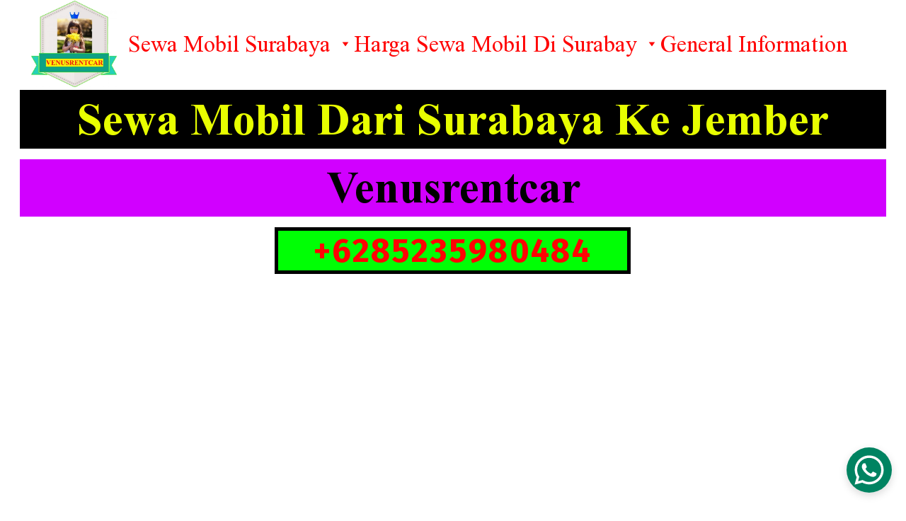

--- FILE ---
content_type: text/html
request_url: https://venusrentcar.com/harga-sewa-mobil-surabaya-jember
body_size: 71698
content:
<!DOCTYPE html><html lang="id"> <head><meta charset="utf-8"><meta name="viewport" content="width=device-width, initial-scale=1.0"><meta name="generator" content="Hostinger Website Builder"><script type="application/ld+json">{"@context":"https://schema.org/","name":"Sewa Mobil Surabaya Jember | Venusrentcar","url":"https://www.venusrentcar.com/harga-sewa-mobil-surabaya-jember","description":"Venusrentcar menawarkan layanan sewa mobil terbaik di Surabaya dan Jember. Sopir tanggung jawab, disiplin, sabar, dan selalu hati-hati di jalan. Pengalaman dan menguasai lapangan. Siap melayani Anda keliling kota Jember.","image":"https://assets.zyrosite.com/cdn-cgi/image/format=auto,w=1440,h=756,fit=crop,f=jpeg/m5Kp50Jnk9ibzE47/venusrentcar-ALp01xa7WNCzLOZ1.jpg","inLanguage":"id","keywords":["Sewa Mobil Surabaya","Jember","Venusrentcar"],"@type":"WebPage"}</script><!--[--><link rel="preconnect" href="https://assets.zyrosite.com"><link rel="preconnect"><!----><!----><!----><!--[--><link rel="alternate" hreflang="x-default" href="https://www.venusrentcar.com/harga-sewa-mobil-surabaya-jember"><!--]--><link href="https://cdn.zyrosite.com/u1/google-fonts/font-faces?family=Times+New+Roman:wght@400;700&amp;family=Libre+Baskerville:wght@400;700&amp;family=Calibri:wght@400&amp;family=Roboto+Slab:wght@400;700&amp;family=Fira+Sans:wght@400;700&amp;display=swap" rel="preconnect" crossorigin="true"><link href="https://cdn.zyrosite.com/u1/google-fonts/font-faces?family=Times+New+Roman:wght@400;700&amp;family=Libre+Baskerville:wght@400;700&amp;family=Calibri:wght@400&amp;family=Roboto+Slab:wght@400;700&amp;family=Fira+Sans:wght@400;700&amp;display=swap" rel="preload" as="style"><link href="https://cdn.zyrosite.com/u1/google-fonts/font-faces?family=Times+New+Roman:wght@400;700&amp;family=Libre+Baskerville:wght@400;700&amp;family=Calibri:wght@400&amp;family=Roboto+Slab:wght@400;700&amp;family=Fira+Sans:wght@400;700&amp;display=swap" rel="stylesheet" referrerpolicy="no-referrer"><title>Sewa Mobil Surabaya Jember | Venusrentcar</title><meta name="description" content="Venusrentcar menawarkan layanan sewa mobil terbaik di Surabaya dan Jember. Sopir tanggung jawab, disiplin, sabar, dan selalu hati-hati di jalan. Pengalaman dan menguasai lapangan. Siap melayani Anda keliling kota Jember."><link rel="icon" size="16x16" href="https://assets.zyrosite.com/cdn-cgi/image/format=auto,w=16,h=16,fit=crop,f=png/m5Kp50Jnk9ibzE47/logo-dWxpzWn0V1hoNBwk.png"><link rel="icon" size="32x32" href="https://assets.zyrosite.com/cdn-cgi/image/format=auto,w=32,h=32,fit=crop,f=png/m5Kp50Jnk9ibzE47/logo-dWxpzWn0V1hoNBwk.png"><link rel="icon" size="192x192" href="https://assets.zyrosite.com/cdn-cgi/image/format=auto,w=192,h=192,fit=crop,f=png/m5Kp50Jnk9ibzE47/logo-dWxpzWn0V1hoNBwk.png"><link rel="apple-touch-icon" href="https://assets.zyrosite.com/cdn-cgi/image/format=auto,w=180,h=180,fit=crop,f=png/m5Kp50Jnk9ibzE47/logo-dWxpzWn0V1hoNBwk.png"><meta content="https://www.venusrentcar.com/harga-sewa-mobil-surabaya-jember" property="og:url"><link rel="canonical" href="https://www.venusrentcar.com/harga-sewa-mobil-surabaya-jember"><meta content="Sewa Mobil Surabaya Jember | Venusrentcar" property="og:title"><meta name="twitter:title" content="Sewa Mobil Surabaya Jember | Venusrentcar"><meta content="website" property="og:type"><meta property="og:description" content="Venusrentcar menawarkan layanan sewa mobil terbaik di Surabaya dan Jember. Sopir tanggung jawab, disiplin, sabar, dan selalu hati-hati di jalan. Pengalaman dan menguasai lapangan. Siap melayani Anda keliling kota Jember."><meta name="twitter:description" content="Venusrentcar menawarkan layanan sewa mobil terbaik di Surabaya dan Jember. Sopir tanggung jawab, disiplin, sabar, dan selalu hati-hati di jalan. Pengalaman dan menguasai lapangan. Siap melayani Anda keliling kota Jember."><!----><meta name="keywords" content="Sewa Mobil Surabaya, Jember, Venusrentcar"><meta content="https://assets.zyrosite.com/cdn-cgi/image/format=auto,w=1440,h=756,fit=crop,f=jpeg/m5Kp50Jnk9ibzE47/venusrentcar-ALp01xa7WNCzLOZ1.jpg" property="og:image"><meta content="https://assets.zyrosite.com/cdn-cgi/image/format=auto,w=1440,h=756,fit=crop,f=jpeg/m5Kp50Jnk9ibzE47/venusrentcar-ALp01xa7WNCzLOZ1.jpg" name="twitter:image"><meta content="" property="og:image:alt"><meta content="" name="twitter:image:alt"><meta name="twitter:card" content="summary_large_image"><!----><!--]--><style></style><link rel="prefetch" href="https://assets.zyrosite.com/m5Kp50Jnk9ibzE47/traffic.txt"><script>(function(){const postDate = null;

			const currentDate = new Date().setHours(0, 0, 0, 0);
			const postPublishDate = new Date(postDate).setHours(0, 0, 0, 0);

			if (postPublishDate && currentDate < postPublishDate) {
				window.location.replace('/');
			}
		})();</script><link rel="stylesheet" href="/_astro-1768475685519/_slug_.C3EpV5Zt.css">
<style>:root{--color-meteorite-dark: #2f1c6a;--color-meteorite-dark-2: #1F1346;--color-meteorite: #8c85ff;--color-meteorite-light: #d5dfff;--color-primary-dark: #5025d1;--color-primary: #673de6;--color-primary-light: #ebe4ff;--color-primary-charts: #B39EF3;--color-danger-dark: #d63163;--color-danger: #fc5185;--color-danger-light: #ffe8ef;--color-danger-charts: #FEA8C2;--color-warning-dark: #fea419;--color-warning-dark-2: #9F6000;--color-warning-charts: #FFD28C;--color-warning: #ffcd35;--color-warning-light: #fff8e2;--color-success-dark: #008361;--color-success: #00b090;--color-success-light: #def4f0;--color-dark: #1d1e20;--color-gray-dark: #36344d;--color-gray: #727586;--color-gray-border: #dadce0;--color-gray-light: #f2f3f6;--color-light: #fff;--color-azure: #357df9;--color-azure-light: #e3ebf9;--color-azure-dark: #265ab2;--color-indigo: #6366F1;--color-neutral-200: #D8DAE0}.whats-app-bubble{position:fixed;right:20px;bottom:24px;z-index:19;display:flex;cursor:pointer;border-radius:100px;box-shadow:#00000026 0 4px 12px}#wtpQualitySign_fixedCSS,#wtpQualitySign_popupCSS{bottom:10px!important}#wtpQualitySign_fixedCSS{z-index:17!important}#wtpQualitySign_popupCSS{z-index:18!important}
</style></head> <body> <div> <style>astro-island,astro-slot,astro-static-slot{display:contents}</style><script>(()=>{var e=async t=>{await(await t())()};(self.Astro||(self.Astro={})).only=e;window.dispatchEvent(new Event("astro:only"));})();</script><script>(()=>{var A=Object.defineProperty;var g=(i,o,a)=>o in i?A(i,o,{enumerable:!0,configurable:!0,writable:!0,value:a}):i[o]=a;var d=(i,o,a)=>g(i,typeof o!="symbol"?o+"":o,a);{let i={0:t=>m(t),1:t=>a(t),2:t=>new RegExp(t),3:t=>new Date(t),4:t=>new Map(a(t)),5:t=>new Set(a(t)),6:t=>BigInt(t),7:t=>new URL(t),8:t=>new Uint8Array(t),9:t=>new Uint16Array(t),10:t=>new Uint32Array(t),11:t=>1/0*t},o=t=>{let[l,e]=t;return l in i?i[l](e):void 0},a=t=>t.map(o),m=t=>typeof t!="object"||t===null?t:Object.fromEntries(Object.entries(t).map(([l,e])=>[l,o(e)]));class y extends HTMLElement{constructor(){super(...arguments);d(this,"Component");d(this,"hydrator");d(this,"hydrate",async()=>{var b;if(!this.hydrator||!this.isConnected)return;let e=(b=this.parentElement)==null?void 0:b.closest("astro-island[ssr]");if(e){e.addEventListener("astro:hydrate",this.hydrate,{once:!0});return}let c=this.querySelectorAll("astro-slot"),n={},h=this.querySelectorAll("template[data-astro-template]");for(let r of h){let s=r.closest(this.tagName);s!=null&&s.isSameNode(this)&&(n[r.getAttribute("data-astro-template")||"default"]=r.innerHTML,r.remove())}for(let r of c){let s=r.closest(this.tagName);s!=null&&s.isSameNode(this)&&(n[r.getAttribute("name")||"default"]=r.innerHTML)}let p;try{p=this.hasAttribute("props")?m(JSON.parse(this.getAttribute("props"))):{}}catch(r){let s=this.getAttribute("component-url")||"<unknown>",v=this.getAttribute("component-export");throw v&&(s+=` (export ${v})`),console.error(`[hydrate] Error parsing props for component ${s}`,this.getAttribute("props"),r),r}let u;await this.hydrator(this)(this.Component,p,n,{client:this.getAttribute("client")}),this.removeAttribute("ssr"),this.dispatchEvent(new CustomEvent("astro:hydrate"))});d(this,"unmount",()=>{this.isConnected||this.dispatchEvent(new CustomEvent("astro:unmount"))})}disconnectedCallback(){document.removeEventListener("astro:after-swap",this.unmount),document.addEventListener("astro:after-swap",this.unmount,{once:!0})}connectedCallback(){if(!this.hasAttribute("await-children")||document.readyState==="interactive"||document.readyState==="complete")this.childrenConnectedCallback();else{let e=()=>{document.removeEventListener("DOMContentLoaded",e),c.disconnect(),this.childrenConnectedCallback()},c=new MutationObserver(()=>{var n;((n=this.lastChild)==null?void 0:n.nodeType)===Node.COMMENT_NODE&&this.lastChild.nodeValue==="astro:end"&&(this.lastChild.remove(),e())});c.observe(this,{childList:!0}),document.addEventListener("DOMContentLoaded",e)}}async childrenConnectedCallback(){let e=this.getAttribute("before-hydration-url");e&&await import(e),this.start()}async start(){let e=JSON.parse(this.getAttribute("opts")),c=this.getAttribute("client");if(Astro[c]===void 0){window.addEventListener(`astro:${c}`,()=>this.start(),{once:!0});return}try{await Astro[c](async()=>{let n=this.getAttribute("renderer-url"),[h,{default:p}]=await Promise.all([import(this.getAttribute("component-url")),n?import(n):()=>()=>{}]),u=this.getAttribute("component-export")||"default";if(!u.includes("."))this.Component=h[u];else{this.Component=h;for(let f of u.split("."))this.Component=this.Component[f]}return this.hydrator=p,this.hydrate},e,this)}catch(n){console.error(`[astro-island] Error hydrating ${this.getAttribute("component-url")}`,n)}}attributeChangedCallback(){this.hydrate()}}d(y,"observedAttributes",["props"]),customElements.get("astro-island")||customElements.define("astro-island",y)}})();</script><astro-island uid="Z6FPTK" component-url="/_astro-1768475685519/ClientHead.D_84IZIp.js" component-export="default" renderer-url="/_astro-1768475685519/client._QGovuvf.js" props="{&quot;page-noindex&quot;:[0,false],&quot;canonical-url&quot;:[0,&quot;https://www.venusrentcar.com/harga-sewa-mobil-surabaya-jember&quot;],&quot;site-meta&quot;:[0,{&quot;version&quot;:[0,197],&quot;template&quot;:[0,&quot;elisha&quot;],&quot;metaTitle&quot;:[0,&quot;&quot;],&quot;ogImageAlt&quot;:[0,&quot;&quot;],&quot;faviconPath&quot;:[0,&quot;logo-dWxpzWn0V1hoNBwk.png&quot;],&quot;ogImagePath&quot;:[0,&quot;venusrentcar-ALp01xa7WNCzLOZ1.jpg&quot;],&quot;defaultLocale&quot;:[0,&quot;system&quot;],&quot;ecommerceType&quot;:[0,&quot;zyro&quot;],&quot;faviconOrigin&quot;:[0,&quot;assets&quot;],&quot;ogImageOrigin&quot;:[0,&quot;assets&quot;],&quot;whatsAppNumber&quot;:[0,&quot;6285230000053&quot;],&quot;googleAnalytics&quot;:[0,&quot;G-QDRXN9Y780&quot;],&quot;whatsAppMessage&quot;:[0,&quot;Mau%20Sewa%20Mobil%0ATanggal%20:%20%20%0ATujuan%20:%20%20%0AJemput%20Di%20:%20%20%0ALama%20Sewa%20:%20%20%0AJenis%20Mobil%20:%20%20&quot;],&quot;ecommerceStoreId&quot;:[0,&quot;store_01GQH46RV0ZVR09EAK165WSAD9&quot;],&quot;googleTagManager&quot;:[0,&quot;GTM-TH3KMV&quot;],&quot;isPrivateModeActive&quot;:[0,false],&quot;demoEcommerceStoreId&quot;:[0,&quot;demo_01G0E9P2R0CFTNBWEEFCEV8EG5&quot;],&quot;shouldAddWWWPrefixToDomain&quot;:[0,true]}],&quot;domain&quot;:[0,&quot;www.venusrentcar.com&quot;]}" ssr client="only" opts="{&quot;name&quot;:&quot;ClientHead&quot;,&quot;value&quot;:&quot;vue&quot;}"></astro-island> <script>(()=>{var e=async t=>{await(await t())()};(self.Astro||(self.Astro={})).load=e;window.dispatchEvent(new Event("astro:load"));})();</script><astro-island uid="Zv4Gc2" prefix="v1" component-url="/_astro-1768475685519/Page.DEX1d-c2.js" component-export="default" renderer-url="/_astro-1768475685519/client._QGovuvf.js" props="{&quot;pageData&quot;:[0,{&quot;pages&quot;:[0,{&quot;home&quot;:[0,{&quot;meta&quot;:[0,{&quot;title&quot;:[0,&quot;Sewa Mobil Surabaya | Rent a Car Surabaya&quot;],&quot;noindex&quot;:[0,false],&quot;keywords&quot;:[1,[]],&quot;password&quot;:[0,&quot;&quot;],&quot;ogImageAlt&quot;:[0,&quot;&quot;],&quot;description&quot;:[0,&quot;&quot;],&quot;passwordDesign&quot;:[0,&quot;default&quot;],&quot;passwordBackText&quot;:[0,&quot;Back to&quot;],&quot;passwordButtonText&quot;:[0,&quot;Enter&quot;],&quot;passwordHeadingText&quot;:[0,&quot;Guest area&quot;],&quot;passwordSubheadingText&quot;:[0,&quot;Please enter the password to access the page&quot;],&quot;passwordPlaceholderText&quot;:[0,&quot;Type password&quot;]}],&quot;name&quot;:[0,&quot;Sewa Mobil Surabaya&quot;],&quot;slug&quot;:[0,&quot;sewa-mobil-surabaya-car-rental-or-venusrentcar&quot;],&quot;type&quot;:[0,&quot;default&quot;],&quot;blocks&quot;:[1,[[0,&quot;zDAbRm&quot;],[0,&quot;zr_t-J&quot;],[0,&quot;zotW6U&quot;],[0,&quot;zoKgEl&quot;],[0,&quot;zZhE0t&quot;],[0,&quot;z2vL5J&quot;],[0,&quot;zHw6_T&quot;],[0,&quot;zqMYfL&quot;],[0,&quot;zudbCY&quot;],[0,&quot;zgZOOY&quot;],[0,&quot;zvpALG&quot;],[0,&quot;z69ehF&quot;],[0,&quot;zRiUTO&quot;],[0,&quot;zV6LfI&quot;],[0,&quot;zJi6DS&quot;],[0,&quot;zLlQVh&quot;],[0,&quot;zwt1Qc&quot;],[0,&quot;zFBllQ&quot;],[0,&quot;z4tCDP&quot;],[0,&quot;z8o3c9&quot;],[0,&quot;zHA38n&quot;],[0,&quot;zpVJKL&quot;],[0,&quot;zuDBr7&quot;],[0,&quot;zy8FUu&quot;],[0,&quot;ztou6_&quot;],[0,&quot;zuJ3NN&quot;],[0,&quot;zVht_4&quot;],[0,&quot;zPNPWq&quot;],[0,&quot;zEbYvP&quot;],[0,&quot;zo7b0J&quot;],[0,&quot;zeo3s7&quot;],[0,&quot;zYFlEn&quot;],[0,&quot;zg7SSP&quot;],[0,&quot;z9xSNa&quot;],[0,&quot;zT7Fml&quot;],[0,&quot;zK2X2Y&quot;],[0,&quot;z2T603&quot;],[0,&quot;zkOuOL&quot;],[0,&quot;z4Fuco&quot;],[0,&quot;zNIsOM&quot;],[0,&quot;zOC0XA&quot;],[0,&quot;z_4c8D&quot;]]],&quot;hiddenSlots&quot;:[1,[]]}],&quot;z-31wM&quot;:[0,{&quot;meta&quot;:[0,{&quot;title&quot;:[0,&quot;Sewa Mobil Surabaya Pantai Ungapan Malang | Venusrentcar&quot;],&quot;noindex&quot;:[0,false],&quot;keywords&quot;:[1,[]],&quot;password&quot;:[0,&quot;&quot;],&quot;ogImageAlt&quot;:[0,&quot;&quot;],&quot;description&quot;:[0,&quot;&quot;],&quot;passwordDesign&quot;:[0,&quot;default&quot;],&quot;passwordBackText&quot;:[0,&quot;Back to&quot;],&quot;passwordButtonText&quot;:[0,&quot;Enter&quot;],&quot;passwordHeadingText&quot;:[0,&quot;Guest area&quot;],&quot;passwordSubheadingText&quot;:[0,&quot;Please enter the password to access the page&quot;],&quot;passwordPlaceholderText&quot;:[0,&quot;Type password&quot;]}],&quot;name&quot;:[0,&quot;Sewa Mobil Surabaya Pantai Ungapan Malang | Venusrentcar&quot;],&quot;slug&quot;:[0,&quot;harga-sewa-mobil-surabaya-malang-pantai-ungapan-malang&quot;],&quot;type&quot;:[0,&quot;default&quot;],&quot;blocks&quot;:[1,[[0,&quot;zp87-7&quot;],[0,&quot;zE3vVd&quot;],[0,&quot;zaWZCB&quot;],[0,&quot;zEBwFw&quot;],[0,&quot;zH05oE&quot;],[0,&quot;z9Nw09&quot;],[0,&quot;z5LJrf&quot;],[0,&quot;zcbJpp&quot;],[0,&quot;zcmU7Y&quot;]]],&quot;hiddenSlots&quot;:[1,[]]}],&quot;z-Sm8H&quot;:[0,{&quot;meta&quot;:[0,{&quot;title&quot;:[0,&quot;&quot;],&quot;noindex&quot;:[0,false],&quot;keywords&quot;:[1,[]],&quot;password&quot;:[0,&quot;&quot;],&quot;ogImageAlt&quot;:[0,&quot;&quot;],&quot;description&quot;:[0,&quot;&quot;],&quot;passwordDesign&quot;:[0,&quot;default&quot;],&quot;passwordBackText&quot;:[0,&quot;Back to&quot;],&quot;passwordButtonText&quot;:[0,&quot;Enter&quot;],&quot;passwordHeadingText&quot;:[0,&quot;Guest area&quot;],&quot;passwordSubheadingText&quot;:[0,&quot;Please enter the password to access the page&quot;],&quot;passwordPlaceholderText&quot;:[0,&quot;Type password&quot;]}],&quot;name&quot;:[0,&quot;Sewa Mobil Surabaya Tulungagung | Venusrentcar&quot;],&quot;slug&quot;:[0,&quot;harga-sewa-mobil-dari-surabaya-ke-tulungagung&quot;],&quot;type&quot;:[0,&quot;default&quot;],&quot;blocks&quot;:[1,[[0,&quot;zUKluk&quot;],[0,&quot;zrtcDw&quot;],[0,&quot;zRB-aD&quot;],[0,&quot;zzhD64&quot;],[0,&quot;zOLECX&quot;],[0,&quot;zdPu-P&quot;],[0,&quot;zGU4DF&quot;]]],&quot;hiddenSlots&quot;:[1,[]]}],&quot;z-cI2v&quot;:[0,{&quot;meta&quot;:[0,{&quot;title&quot;:[0,&quot;Sewa Mobil Surabaya Ke Taman edukasi D&#39;Embung Park Pandanmulyo Malang&quot;],&quot;noindex&quot;:[0,false],&quot;keywords&quot;:[1,[]],&quot;password&quot;:[0,&quot;&quot;],&quot;ogImageAlt&quot;:[0,&quot;&quot;],&quot;description&quot;:[0,&quot;\n&quot;],&quot;passwordDesign&quot;:[0,&quot;default&quot;],&quot;passwordBackText&quot;:[0,&quot;Kembali ke&quot;],&quot;passwordButtonText&quot;:[0,&quot;Masuk&quot;],&quot;passwordHeadingText&quot;:[0,&quot;Area tamu&quot;],&quot;passwordSubheadingText&quot;:[0,&quot;Masukkan kata sandi untuk mengakses halaman&quot;],&quot;passwordPlaceholderText&quot;:[0,&quot;Masukkan kata sandi&quot;]}],&quot;name&quot;:[0,&quot;Sewa Mobil Surabaya Taman edukasi D&#39;Embung Park Pandanmulyo Malang&quot;],&quot;slug&quot;:[0,&quot;harga-sewa-mobil-surabaya-malang-ke-taman-edukasi-dembung-park-pandanmulyo-malang&quot;],&quot;type&quot;:[0,&quot;default&quot;],&quot;blocks&quot;:[1,[[0,&quot;zKMCeB&quot;],[0,&quot;zs90r1&quot;],[0,&quot;z42m6Z&quot;],[0,&quot;zChx9M&quot;],[0,&quot;zI31A-&quot;]]],&quot;hiddenSlots&quot;:[1,[]]}],&quot;z-jlPT&quot;:[0,{&quot;meta&quot;:[0,{&quot;title&quot;:[0,&quot;Sewa Mobil Dari Surabaya Ke Coban Lanang Batu | Venusrentcar&quot;],&quot;noindex&quot;:[0,false],&quot;keywords&quot;:[1,[]],&quot;password&quot;:[0,&quot;&quot;],&quot;ogImageAlt&quot;:[0,&quot;&quot;],&quot;description&quot;:[0,&quot;\n&quot;],&quot;passwordDesign&quot;:[0,&quot;default&quot;],&quot;passwordBackText&quot;:[0,&quot;Kembali ke&quot;],&quot;passwordButtonText&quot;:[0,&quot;Masuk&quot;],&quot;passwordHeadingText&quot;:[0,&quot;Area tamu&quot;],&quot;passwordSubheadingText&quot;:[0,&quot;Masukkan kata sandi untuk mengakses halaman&quot;],&quot;passwordPlaceholderText&quot;:[0,&quot;Masukkan kata sandi&quot;]}],&quot;name&quot;:[0,&quot;Sewa Mobil Surabaya Coban Lanang Batu | Venusrentcar&quot;],&quot;slug&quot;:[0,&quot;batu-malang-harga-sewa-mobil-ke-coban-lanang-batu&quot;],&quot;type&quot;:[0,&quot;default&quot;],&quot;blocks&quot;:[1,[[0,&quot;z8gokw&quot;],[0,&quot;zxcn02&quot;],[0,&quot;zCUNhe&quot;],[0,&quot;zanE4I&quot;],[0,&quot;z8ZFAf&quot;],[0,&quot;za1YXn&quot;],[0,&quot;zBsqSG&quot;]]],&quot;hiddenSlots&quot;:[1,[]]}],&quot;z0sSzF&quot;:[0,{&quot;meta&quot;:[0,{&quot;title&quot;:[0,&quot;Sewa Mobil Dari Surabaya Ke Pantai Regent Malang | Venusrentcar&quot;],&quot;noindex&quot;:[0,false],&quot;keywords&quot;:[1,[]],&quot;password&quot;:[0,&quot;&quot;],&quot;ogImageAlt&quot;:[0,&quot;&quot;],&quot;description&quot;:[0,&quot;&quot;],&quot;passwordDesign&quot;:[0,&quot;default&quot;],&quot;passwordBackText&quot;:[0,&quot;Back to&quot;],&quot;passwordButtonText&quot;:[0,&quot;Enter&quot;],&quot;passwordHeadingText&quot;:[0,&quot;Guest area&quot;],&quot;passwordSubheadingText&quot;:[0,&quot;Please enter the password to access the page&quot;],&quot;passwordPlaceholderText&quot;:[0,&quot;Type password&quot;]}],&quot;name&quot;:[0,&quot;Sewa Mobil Dari Surabaya Ke Pantai Regent Malang | Venusrentcar&quot;],&quot;slug&quot;:[0,&quot;harga-sewa-mobil-surabaya-malang-ke-pantai-regent-malang&quot;],&quot;type&quot;:[0,&quot;default&quot;],&quot;blocks&quot;:[1,[[0,&quot;zQIT_J&quot;],[0,&quot;zD6C2e&quot;],[0,&quot;zDBTRX&quot;],[0,&quot;zKPe1T&quot;],[0,&quot;zZnYdR&quot;],[0,&quot;zd3kKS&quot;],[0,&quot;zyL8AW&quot;]]],&quot;hiddenSlots&quot;:[1,[]]}],&quot;z1-rhj&quot;:[0,{&quot;meta&quot;:[0,{&quot;title&quot;:[0,&quot;&quot;],&quot;noindex&quot;:[0,false],&quot;keywords&quot;:[1,[]],&quot;password&quot;:[0,&quot;&quot;],&quot;ogImageAlt&quot;:[0,&quot;&quot;],&quot;description&quot;:[0,&quot;&quot;],&quot;passwordDesign&quot;:[0,&quot;default&quot;],&quot;passwordBackText&quot;:[0,&quot;Back to&quot;],&quot;passwordButtonText&quot;:[0,&quot;Enter&quot;],&quot;passwordHeadingText&quot;:[0,&quot;Guest area&quot;],&quot;passwordSubheadingText&quot;:[0,&quot;Please enter the password to access the page&quot;],&quot;passwordPlaceholderText&quot;:[0,&quot;Type password&quot;]}],&quot;name&quot;:[0,&quot;Sewa Mobil Dari Alun-alun Surabaya&quot;],&quot;slug&quot;:[0,&quot;harga-sewa-mobil-dari-alun-alun-surabaya&quot;],&quot;type&quot;:[0,&quot;default&quot;],&quot;blocks&quot;:[1,[[0,&quot;zMTUz5&quot;],[0,&quot;zqE1D-&quot;],[0,&quot;zVChgw&quot;],[0,&quot;zXYidh&quot;],[0,&quot;zpQuxn&quot;],[0,&quot;zSwnAV&quot;]]],&quot;hiddenSlots&quot;:[1,[]]}],&quot;z12ImB&quot;:[0,{&quot;meta&quot;:[0,{&quot;title&quot;:[0,&quot;Sewa Mobil Surabaya ke Pantai Boom Tuban - Venusrentcar&quot;],&quot;noindex&quot;:[0,false],&quot;keywords&quot;:[1,[[0,&quot;Sewa mobil Surabaya&quot;],[0,&quot;Pantai Boom Tuban&quot;],[0,&quot;Venusrentcar&quot;]]],&quot;password&quot;:[0,&quot;&quot;],&quot;ogImageAlt&quot;:[0,&quot;&quot;],&quot;description&quot;:[0,&quot;Sewa mobil Surabaya ke Pantai Boom Tuban dengan Venusrentcar, rental mobil terbaik di Surabaya. Sopir tanggung jawab, disiplin, sabar, selalu hati-hati di jalan. Pengalaman dan menguasai lapangan. Siap melayani Anda keliling kota Tuban.&quot;],&quot;ogImagePath&quot;:[0,null],&quot;focusKeyword&quot;:[0,&quot;Sewa mobil Surabaya&quot;],&quot;ogImageOrigin&quot;:[0,null],&quot;passwordDesign&quot;:[0,&quot;default&quot;],&quot;passwordBackText&quot;:[0,&quot;Back to&quot;],&quot;passwordButtonText&quot;:[0,&quot;Enter&quot;],&quot;passwordHeadingText&quot;:[0,&quot;Guest area&quot;],&quot;passwordSubheadingText&quot;:[0,&quot;Please enter the password to access the page&quot;],&quot;passwordPlaceholderText&quot;:[0,&quot;Type password&quot;]}],&quot;name&quot;:[0,&quot;Sewa Mobil Surabaya Ke Pantai Boom Tuban | Venusrentcar (ID)&quot;],&quot;slug&quot;:[0,&quot;harga-sewa-mobil-dari-surabaya-ke-tuban-pantai-boom-tuban&quot;],&quot;type&quot;:[0,&quot;default&quot;],&quot;blocks&quot;:[1,[[0,&quot;zNm94o&quot;],[0,&quot;zCd7YS&quot;],[0,&quot;zlkTKH&quot;],[0,&quot;zfzStH&quot;],[0,&quot;zfZm7f&quot;],[0,&quot;zyDfEd&quot;]]],&quot;hiddenSlots&quot;:[1,[]]}],&quot;z13A03&quot;:[0,{&quot;meta&quot;:[0,{&quot;title&quot;:[0,&quot;Sewa Mobil Vellfire Surabaya&quot;],&quot;noindex&quot;:[0,false],&quot;keywords&quot;:[1,[]],&quot;password&quot;:[0,&quot;&quot;],&quot;ogImageAlt&quot;:[0,&quot;&quot;],&quot;description&quot;:[0,&quot;&quot;],&quot;passwordDesign&quot;:[0,&quot;default&quot;],&quot;passwordBackText&quot;:[0,&quot;Back to&quot;],&quot;passwordButtonText&quot;:[0,&quot;Enter&quot;],&quot;passwordHeadingText&quot;:[0,&quot;Guest area&quot;],&quot;passwordSubheadingText&quot;:[0,&quot;Please enter the password to access the page&quot;],&quot;passwordPlaceholderText&quot;:[0,&quot;Type password&quot;]}],&quot;name&quot;:[0,&quot;Sewa Mobil Vellfire Surabaya&quot;],&quot;slug&quot;:[0,&quot;harga-sewa-mobil-vellfire-surabaya&quot;],&quot;type&quot;:[0,&quot;default&quot;],&quot;blocks&quot;:[1,[[0,&quot;z5xnUM&quot;],[0,&quot;zZP0K4&quot;],[0,&quot;zPkfof&quot;],[0,&quot;z-XbGZ&quot;]]],&quot;hiddenSlots&quot;:[1,[]]}],&quot;z1EkC6&quot;:[0,{&quot;meta&quot;:[0,{&quot;title&quot;:[0,&quot;Surabaya Car Rental to Ijen Crater, Banyuwangi | Venusrentcar&quot;],&quot;noindex&quot;:[0,false],&quot;keywords&quot;:[1,[[0,&quot;Surabaya car rental&quot;],[0,&quot;Ijen Crater&quot;],[0,&quot;Venusrentcar&quot;]]],&quot;password&quot;:[0,&quot;&quot;],&quot;ogImageAlt&quot;:[0,&quot;&quot;],&quot;description&quot;:[0,&quot;Rent a car from Surabaya to Ijen Crater, Banyuwangi with Venusrentcar. We provide responsible drivers, disciplined service, and experienced professionals for your journey. Mastering the field, serv...&quot;],&quot;ogImagePath&quot;:[0,null],&quot;focusKeyword&quot;:[0,&quot;Surabaya car rental&quot;],&quot;ogImageOrigin&quot;:[0,null],&quot;passwordDesign&quot;:[0,&quot;default&quot;],&quot;passwordBackText&quot;:[0,&quot;Back to&quot;],&quot;passwordButtonText&quot;:[0,&quot;Enter&quot;],&quot;passwordHeadingText&quot;:[0,&quot;Guest area&quot;],&quot;passwordSubheadingText&quot;:[0,&quot;Please enter the password to access the page&quot;],&quot;passwordPlaceholderText&quot;:[0,&quot;Type password&quot;]}],&quot;name&quot;:[0,&quot;Rent A Car From Surabaya To Ijen Crater Banyuwangi VENUSRENTCAR (ID)&quot;],&quot;slug&quot;:[0,&quot;harga-sewa-mobil-surabaya-banyuwangi-slash-rent-a-car-from-surabaya-to-ijen-crater-banyuwangi&quot;],&quot;type&quot;:[0,&quot;default&quot;],&quot;blocks&quot;:[1,[[0,&quot;zkYW_N&quot;],[0,&quot;zjelF8&quot;],[0,&quot;zv_fDk&quot;],[0,&quot;zo-wTN&quot;],[0,&quot;z1rqxr&quot;]]],&quot;hiddenSlots&quot;:[1,[]]}],&quot;z20REd&quot;:[0,{&quot;meta&quot;:[0,{&quot;title&quot;:[0,&quot;Sewa Mobil Dari Pare Kediri Surabaya&quot;],&quot;noindex&quot;:[0,false],&quot;keywords&quot;:[1,[]],&quot;password&quot;:[0,&quot;&quot;],&quot;ogImageAlt&quot;:[0,&quot;&quot;],&quot;description&quot;:[0,&quot;&quot;],&quot;passwordDesign&quot;:[0,&quot;default&quot;],&quot;passwordBackText&quot;:[0,&quot;Back to&quot;],&quot;passwordButtonText&quot;:[0,&quot;Enter&quot;],&quot;passwordHeadingText&quot;:[0,&quot;Guest area&quot;],&quot;passwordSubheadingText&quot;:[0,&quot;Please enter the password to access the page&quot;],&quot;passwordPlaceholderText&quot;:[0,&quot;Type password&quot;]}],&quot;name&quot;:[0,&quot;Sewa Mobil Dari Pare Kediri Surabaya&quot;],&quot;slug&quot;:[0,&quot;harga-sewa-mobil-dari-pare-kediri-surabaya&quot;],&quot;type&quot;:[0,&quot;default&quot;],&quot;blocks&quot;:[1,[[0,&quot;z_R3dn&quot;],[0,&quot;z6eA9z&quot;],[0,&quot;zS4UD0&quot;],[0,&quot;zDE2MR&quot;],[0,&quot;zQ3grC&quot;]]],&quot;hiddenSlots&quot;:[1,[]]}],&quot;z26j2_&quot;:[0,{&quot;meta&quot;:[0,{&quot;title&quot;:[0,&quot;Sewa Mobil Ertiga Surabaya&quot;],&quot;noindex&quot;:[0,false],&quot;keywords&quot;:[1,[]],&quot;password&quot;:[0,&quot;&quot;],&quot;ogImageAlt&quot;:[0,&quot;&quot;],&quot;description&quot;:[0,&quot;&quot;],&quot;passwordDesign&quot;:[0,&quot;default&quot;],&quot;passwordBackText&quot;:[0,&quot;Back to&quot;],&quot;passwordButtonText&quot;:[0,&quot;Enter&quot;],&quot;passwordHeadingText&quot;:[0,&quot;Guest area&quot;],&quot;passwordSubheadingText&quot;:[0,&quot;Please enter the password to access the page&quot;],&quot;passwordPlaceholderText&quot;:[0,&quot;Type password&quot;]}],&quot;name&quot;:[0,&quot;Sewa Mobil Ertiga Surabaya&quot;],&quot;slug&quot;:[0,&quot;harga-sewa-mobil-ertiga-surabaya&quot;],&quot;type&quot;:[0,&quot;default&quot;],&quot;blocks&quot;:[1,[[0,&quot;zt3qtv&quot;],[0,&quot;zBmCbG&quot;],[0,&quot;z2cyeu&quot;],[0,&quot;zF4cu5&quot;],[0,&quot;zbf-5t&quot;],[0,&quot;zZdh4a&quot;],[0,&quot;zFceZU&quot;]]],&quot;hiddenSlots&quot;:[1,[]]}],&quot;z2h0X-&quot;:[0,{&quot;meta&quot;:[0,{&quot;title&quot;:[0,&quot;Sewa Mobil Ke Pantai Pasir Putih Situbondo&quot;],&quot;noindex&quot;:[0,false],&quot;keywords&quot;:[1,[]],&quot;password&quot;:[0,&quot;&quot;],&quot;ogImageAlt&quot;:[0,&quot;&quot;],&quot;description&quot;:[0,&quot;&quot;],&quot;passwordDesign&quot;:[0,&quot;default&quot;],&quot;passwordBackText&quot;:[0,&quot;Back to&quot;],&quot;passwordButtonText&quot;:[0,&quot;Enter&quot;],&quot;passwordHeadingText&quot;:[0,&quot;Guest area&quot;],&quot;passwordSubheadingText&quot;:[0,&quot;Please enter the password to access the page&quot;],&quot;passwordPlaceholderText&quot;:[0,&quot;Type password&quot;]}],&quot;name&quot;:[0,&quot;Sewa Mobil Surabaya Ke Pantai Pasir Putih Situbondo&quot;],&quot;slug&quot;:[0,&quot;harga-sewa-mobil-dari-surabaya-ke-situbondo-pasir-putih&quot;],&quot;type&quot;:[0,&quot;default&quot;],&quot;blocks&quot;:[1,[[0,&quot;z3Mjd5&quot;],[0,&quot;zX7p1R&quot;],[0,&quot;zkFzoE&quot;],[0,&quot;zv3wW8&quot;],[0,&quot;zoOAeD&quot;]]],&quot;hiddenSlots&quot;:[1,[]]}],&quot;z30nKU&quot;:[0,{&quot;meta&quot;:[0,{&quot;title&quot;:[0,&quot;Sewa Mobil Wuling Confero Surabaya&quot;],&quot;noindex&quot;:[0,false],&quot;keywords&quot;:[1,[]],&quot;password&quot;:[0,&quot;&quot;],&quot;ogImageAlt&quot;:[0,&quot;&quot;],&quot;description&quot;:[0,&quot;&quot;],&quot;passwordDesign&quot;:[0,&quot;default&quot;],&quot;passwordBackText&quot;:[0,&quot;Back to&quot;],&quot;passwordButtonText&quot;:[0,&quot;Enter&quot;],&quot;passwordHeadingText&quot;:[0,&quot;Guest area&quot;],&quot;passwordSubheadingText&quot;:[0,&quot;Please enter the password to access the page&quot;],&quot;passwordPlaceholderText&quot;:[0,&quot;Type password&quot;]}],&quot;name&quot;:[0,&quot;Sewa Mobil Wuling Confero Surabaya&quot;],&quot;slug&quot;:[0,&quot;harga-sewa-mobil-wuling-confero-surabaya&quot;],&quot;type&quot;:[0,&quot;default&quot;],&quot;blocks&quot;:[1,[[0,&quot;zAElQW&quot;],[0,&quot;zKfYlB&quot;],[0,&quot;zkUVtV&quot;],[0,&quot;zF0cIg&quot;],[0,&quot;zbU1--&quot;],[0,&quot;zqIHqr&quot;]]],&quot;hiddenSlots&quot;:[1,[]]}],&quot;z325GY&quot;:[0,{&quot;meta&quot;:[0,{&quot;title&quot;:[0,&quot;Sewa Mobil Surabaya Taman Sengkaling Malang | Venusrentcar&quot;],&quot;noindex&quot;:[0,false],&quot;keywords&quot;:[1,[[0,&quot;Sewa mobil Surabaya&quot;],[0,&quot;Taman Sengkaling Malang&quot;],[0,&quot;Venusrentcar&quot;]]],&quot;password&quot;:[0,&quot;&quot;],&quot;ogImageAlt&quot;:[0,&quot;&quot;],&quot;description&quot;:[0,&quot;Sewa mobil terbaik dari Surabaya ke Taman Sengkaling Malang. Sopir tanggung jawab, disiplin, selalu hati-hati di jalan. Berpengalaman, menguasai lapangan, melayani keliling kota Malang. Sewa mobil Surabaya dengan Venusrentcar.&quot;],&quot;ogImagePath&quot;:[0,null],&quot;focusKeyword&quot;:[0,&quot;Sewa mobil Surabaya&quot;],&quot;ogImageOrigin&quot;:[0,null],&quot;passwordDesign&quot;:[0,&quot;default&quot;],&quot;passwordBackText&quot;:[0,&quot;Back to&quot;],&quot;passwordButtonText&quot;:[0,&quot;Enter&quot;],&quot;passwordHeadingText&quot;:[0,&quot;Guest area&quot;],&quot;passwordSubheadingText&quot;:[0,&quot;Please enter the password to access the page&quot;],&quot;passwordPlaceholderText&quot;:[0,&quot;Type password&quot;]}],&quot;name&quot;:[0,&quot;Sewa Mobil Surabaya Taman Sengkaling Malang | Venusrentcar (ID)&quot;],&quot;slug&quot;:[0,&quot;harga-sewa-mobil-surabaya-malang-taman-sengkaling-malang&quot;],&quot;type&quot;:[0,&quot;default&quot;],&quot;blocks&quot;:[1,[[0,&quot;z5gk_P&quot;],[0,&quot;zarozP&quot;],[0,&quot;zBWTZl&quot;],[0,&quot;zhfUvo&quot;]]],&quot;hiddenSlots&quot;:[1,[]]}],&quot;z36fLJ&quot;:[0,{&quot;meta&quot;:[0,{&quot;title&quot;:[0,&quot;&quot;],&quot;noindex&quot;:[0,false],&quot;password&quot;:[0,&quot;&quot;],&quot;ogImageAlt&quot;:[0,&quot;&quot;],&quot;description&quot;:[0,&quot;&quot;],&quot;passwordDesign&quot;:[0,&quot;default&quot;],&quot;passwordBackText&quot;:[0,&quot;Back to&quot;],&quot;passwordButtonText&quot;:[0,&quot;Enter&quot;],&quot;passwordHeadingText&quot;:[0,&quot;Guest area&quot;],&quot;passwordSubheadingText&quot;:[0,&quot;Please enter the password to access the page&quot;],&quot;passwordPlaceholderText&quot;:[0,&quot;Type password&quot;]}],&quot;name&quot;:[0,&quot;Sewa Mobil Dari Tempat Wisata Surabaya&quot;],&quot;slug&quot;:[0,&quot;sewa-mobil-dari-tempat-wisata-surabaya&quot;],&quot;type&quot;:[0,&quot;default&quot;],&quot;blocks&quot;:[1,[[0,&quot;ziRfRv&quot;],[0,&quot;zcN_j7&quot;],[0,&quot;zf0vfn&quot;],[0,&quot;zAKFGf&quot;]]],&quot;hiddenSlots&quot;:[1,[]]}],&quot;z3Det_&quot;:[0,{&quot;meta&quot;:[0,{&quot;title&quot;:[0,&quot;Sewa Mobil Surabaya Candi Wringin Lawang Mojokerto | Venusrentcar&quot;],&quot;noindex&quot;:[0,false],&quot;keywords&quot;:[1,[[0,&quot;Sewa mobil Surabaya&quot;],[0,&quot;Candi Wringin Lawang Mojokerto&quot;],[0,&quot;Venusrentcar&quot;]]],&quot;password&quot;:[0,&quot;&quot;],&quot;ogImageAlt&quot;:[0,&quot;&quot;],&quot;description&quot;:[0,&quot;Sewa mobil terbaik dari Surabaya ke Candi Wringin Lawang Mojokerto. Sopir tanggung jawab, disiplin, selalu hati-hati di jalan. Pengalaman, menguasai lapangan, melayani keliling kota Tuban. Book now with Venusrentcar.&quot;],&quot;ogImagePath&quot;:[0,null],&quot;focusKeyword&quot;:[0,&quot;Sewa mobil Surabaya&quot;],&quot;ogImageOrigin&quot;:[0,null],&quot;passwordDesign&quot;:[0,&quot;default&quot;],&quot;passwordBackText&quot;:[0,&quot;Back to&quot;],&quot;passwordButtonText&quot;:[0,&quot;Enter&quot;],&quot;passwordHeadingText&quot;:[0,&quot;Guest area&quot;],&quot;passwordSubheadingText&quot;:[0,&quot;Please enter the password to access the page&quot;],&quot;passwordPlaceholderText&quot;:[0,&quot;Type password&quot;]}],&quot;name&quot;:[0,&quot;Sewa Mobil Surabaya Candi Wringin Lawang Mojokerto | Venusrentcar (ID)&quot;],&quot;slug&quot;:[0,&quot;harga-sewa-mobil-surabaya-mojokerto-ke-candi-wringin-lawang-mojokerto&quot;],&quot;type&quot;:[0,&quot;default&quot;],&quot;blocks&quot;:[1,[[0,&quot;zyF7s4&quot;],[0,&quot;zF-EYS&quot;],[0,&quot;zAn0HP&quot;],[0,&quot;zRwxnA&quot;],[0,&quot;z447Uw&quot;],[0,&quot;zO7z6_&quot;]]],&quot;hiddenSlots&quot;:[1,[]]}],&quot;z3FtwP&quot;:[0,{&quot;meta&quot;:[0,{&quot;title&quot;:[0,&quot;Sewa Mobil Surabaya ke Tempat Wisata Di Pasuruan | Venusrentcar&quot;],&quot;noindex&quot;:[0,false],&quot;keywords&quot;:[1,[[0,&quot;Sewa Mobil Surabaya Ke Tempat Wisata Di Pasururan&quot;],[0,&quot;Sewa Mobil Dari Surabaya Ke Tempat Wisata Di Pasururan&quot;],[0,&quot;Sewa Mobil Terbaik Surabaya Ke Tempat Wisata Di Pasururan&quot;]]],&quot;password&quot;:[0,&quot;&quot;],&quot;ogImageAlt&quot;:[0,&quot;&quot;],&quot;description&quot;:[0,&quot;Sewa mobil Surabaya ke Tempat Wisata di Pasuruan dengan Venusrentcar. Rental mobil terbaik dari Surabaya ke Pasuruan dengan sopir tanggung jawab, disiplin, dan selalu hati-hati di jalan. Berpengalaman dan menguasai lapangan, melayani keliling kota Pasuruan.&quot;],&quot;ogImagePath&quot;:[0,null],&quot;focusKeyword&quot;:[0,&quot;Sewa Mobil Surabaya Ke Tempat Wisata Di Pasururan&quot;],&quot;ogImageOrigin&quot;:[0,null],&quot;passwordDesign&quot;:[0,&quot;default&quot;],&quot;passwordBackText&quot;:[0,&quot;Back to&quot;],&quot;passwordButtonText&quot;:[0,&quot;Enter&quot;],&quot;passwordHeadingText&quot;:[0,&quot;Guest area&quot;],&quot;passwordSubheadingText&quot;:[0,&quot;Please enter the password to access the page&quot;],&quot;passwordPlaceholderText&quot;:[0,&quot;Type password&quot;]}],&quot;name&quot;:[0,&quot;Sewa Mobil Surabaya Ke Tempat Wisata Di Pasuruan VENUSRENTCAR Copy (ID)&quot;],&quot;slug&quot;:[0,&quot;harga-sewa-mobil-dari-surabaya-ke-pasuruan-tempat-wisata-di-pasuruan&quot;],&quot;type&quot;:[0,&quot;default&quot;],&quot;blocks&quot;:[1,[[0,&quot;zSpqlr&quot;],[0,&quot;zWQjwR&quot;],[0,&quot;z2IlG7&quot;],[0,&quot;zuXv2x&quot;],[0,&quot;zjj_sM&quot;],[0,&quot;zrV_Uf&quot;],[0,&quot;zgxABf&quot;],[0,&quot;zxbWco&quot;],[0,&quot;zuPAC3&quot;],[0,&quot;z-ayKy&quot;]]],&quot;hiddenSlots&quot;:[1,[]]}],&quot;z3WQFi&quot;:[0,{&quot;meta&quot;:[0,{&quot;title&quot;:[0,&quot;Sewa Mobil Surabaya Ke Ikan Bakar Nadia Situbondo&quot;],&quot;noindex&quot;:[0,false],&quot;keywords&quot;:[1,[]],&quot;password&quot;:[0,&quot;&quot;],&quot;ogImageAlt&quot;:[0,&quot;&quot;],&quot;description&quot;:[0,&quot;\n&quot;],&quot;passwordDesign&quot;:[0,&quot;default&quot;],&quot;passwordBackText&quot;:[0,&quot;Kembali ke&quot;],&quot;passwordButtonText&quot;:[0,&quot;Masuk&quot;],&quot;passwordHeadingText&quot;:[0,&quot;Area tamu&quot;],&quot;passwordSubheadingText&quot;:[0,&quot;Masukkan kata sandi untuk mengakses halaman&quot;],&quot;passwordPlaceholderText&quot;:[0,&quot;Masukkan kata sandi&quot;]}],&quot;name&quot;:[0,&quot;Sewa Mobil Surabaya Ikan Bakar Nadia Situbondo&quot;],&quot;slug&quot;:[0,&quot;harga-sewa-mobil-dari-surabaya-ke-situbondo-ikan-bakar-nadia&quot;],&quot;type&quot;:[0,&quot;default&quot;],&quot;blocks&quot;:[1,[[0,&quot;zOAaaz&quot;],[0,&quot;zw7d93&quot;],[0,&quot;zj_uLJ&quot;]]],&quot;hiddenSlots&quot;:[1,[]]}],&quot;z3dV7-&quot;:[0,{&quot;meta&quot;:[0,{&quot;title&quot;:[0,&quot;Sewa Mobil Dari Jembatan Merah Surabaya&quot;],&quot;noindex&quot;:[0,false],&quot;keywords&quot;:[1,[]],&quot;password&quot;:[0,&quot;&quot;],&quot;ogImageAlt&quot;:[0,&quot;&quot;],&quot;description&quot;:[0,&quot;&quot;],&quot;passwordDesign&quot;:[0,&quot;default&quot;],&quot;passwordBackText&quot;:[0,&quot;Back to&quot;],&quot;passwordButtonText&quot;:[0,&quot;Enter&quot;],&quot;passwordHeadingText&quot;:[0,&quot;Guest area&quot;],&quot;passwordSubheadingText&quot;:[0,&quot;Please enter the password to access the page&quot;],&quot;passwordPlaceholderText&quot;:[0,&quot;Type password&quot;]}],&quot;name&quot;:[0,&quot;Sewa Mobil Dari Jembatan Merah Surabaya&quot;],&quot;slug&quot;:[0,&quot;harga-sewa-mobil-dari-jembatan-merah-surabaya&quot;],&quot;type&quot;:[0,&quot;default&quot;],&quot;blocks&quot;:[1,[[0,&quot;z1gq0y&quot;],[0,&quot;zjKRdh&quot;]]],&quot;hiddenSlots&quot;:[1,[]]}],&quot;z3sxyR&quot;:[0,{&quot;meta&quot;:[0,{&quot;title&quot;:[0,&quot;Sewa Mobil Surabaya Kediri | Venusrentcar&quot;],&quot;noindex&quot;:[0,false],&quot;keywords&quot;:[1,[[0,&quot;Sewa Mobil Surabaya Kediri&quot;],[0,&quot;Rental Mobil Dari Surabaya Ke Kediri&quot;],[0,&quot;Sewa Mobil Terbaik Surabaya Ke Kediri&quot;]]],&quot;password&quot;:[0,&quot;&quot;],&quot;ogImageAlt&quot;:[0,&quot;&quot;],&quot;description&quot;:[0,&quot;Sewa mobil Surabaya Kediri, Rental mobil terbaik Dari Surabaya Ke Kediri. Sopir tanggung jawab, Disiplin, selalu hati-hati di jalan. Berpengalaman, menguasai lapangan, melayani Keliling kota Kediri&quot;],&quot;focusKeyword&quot;:[0,&quot;Sewa Mobil Surabaya Kediri&quot;],&quot;passwordDesign&quot;:[0,&quot;default&quot;],&quot;passwordBackText&quot;:[0,&quot;Back to&quot;],&quot;passwordButtonText&quot;:[0,&quot;Enter&quot;],&quot;passwordHeadingText&quot;:[0,&quot;Guest area&quot;],&quot;passwordSubheadingText&quot;:[0,&quot;Please enter the password to access the page&quot;],&quot;passwordPlaceholderText&quot;:[0,&quot;Type password&quot;]}],&quot;name&quot;:[0,&quot;Sewa Mobil Surabaya Kediri VENUSRENTCAR&quot;],&quot;slug&quot;:[0,&quot;harga-sewa-mobil-dari-surabaya-ke-kediri&quot;],&quot;type&quot;:[0,&quot;default&quot;],&quot;blocks&quot;:[1,[[0,&quot;zY_AB8&quot;],[0,&quot;zCgSSF&quot;],[0,&quot;z5eXG2&quot;],[0,&quot;z4dVlm&quot;],[0,&quot;zPxZeF&quot;],[0,&quot;zh3VLL&quot;]]],&quot;hiddenSlots&quot;:[1,[]]}],&quot;z48-Wm&quot;:[0,{&quot;meta&quot;:[0,{&quot;title&quot;:[0,&quot;Sewa Mobil Surabaya Ke Batu Ekonomi Park Batu&quot;],&quot;noindex&quot;:[0,false],&quot;keywords&quot;:[1,[[0,&quot;Sewa Mobil Ke Batu&quot;],[0,&quot;Harga Sewa Mobil Ke Batu&quot;],[0,&quot;Sewa Mobil Ke Batu Hiace Premio, Avanza Baru, Innova Zenix&quot;]]],&quot;password&quot;:[0,&quot;&quot;],&quot;ogImageAlt&quot;:[0,&quot;&quot;],&quot;description&quot;:[0,&quot;\n&quot;],&quot;focusKeyword&quot;:[0,&quot;Sewa Mobil Ke Batu&quot;],&quot;passwordDesign&quot;:[0,&quot;default&quot;],&quot;passwordBackText&quot;:[0,&quot;Kembali ke&quot;],&quot;passwordButtonText&quot;:[0,&quot;Masuk&quot;],&quot;passwordHeadingText&quot;:[0,&quot;Area tamu&quot;],&quot;passwordSubheadingText&quot;:[0,&quot;Masukkan kata sandi untuk mengakses halaman&quot;],&quot;passwordPlaceholderText&quot;:[0,&quot;Masukkan kata sandi&quot;]}],&quot;name&quot;:[0,&quot;Sewa Mobil Surabaya Batu Ekonomi Park Di Batu&quot;],&quot;slug&quot;:[0,&quot;batu-malang-batu-ke-ekonomi-park-di-batu&quot;],&quot;type&quot;:[0,&quot;default&quot;],&quot;blocks&quot;:[1,[[0,&quot;zfzLnb&quot;],[0,&quot;zRVyai&quot;],[0,&quot;znNm-2&quot;],[0,&quot;zAzX6b&quot;],[0,&quot;zumTAW&quot;],[0,&quot;znNnqG&quot;],[0,&quot;zhCmzB&quot;]]],&quot;hiddenSlots&quot;:[1,[]]}],&quot;z48N7V&quot;:[0,{&quot;meta&quot;:[0,{&quot;title&quot;:[0,&quot;Sewa Mobil Surabaya ke Makam Sunan Drajat Lamongan | Venusrentcar&quot;],&quot;noindex&quot;:[0,false],&quot;keywords&quot;:[1,[[0,&quot;Sewa mobil Surabaya&quot;],[0,&quot;Makam Sunan Drajat Lamongan&quot;],[0,&quot;Venusrentcar&quot;]]],&quot;password&quot;:[0,&quot;&quot;],&quot;ogImageAlt&quot;:[0,&quot;&quot;],&quot;description&quot;:[0,&quot;Sewa mobil Surabaya ke Makam Sunan Drajat Lamongan dengan Venusrentcar. Kami menyediakan layanan rental mobil terbaik di Surabaya menuju Lamongan. Sopir tanggung jawab dan disiplin akan selalu hati-hati di jalan. Kami memiliki pengalaman dan menguasai lapangan. Siap melayani Anda keliling kota Lamongan.&quot;],&quot;ogImagePath&quot;:[0,null],&quot;focusKeyword&quot;:[0,&quot;Sewa mobil Surabaya&quot;],&quot;ogImageOrigin&quot;:[0,null],&quot;passwordDesign&quot;:[0,&quot;default&quot;],&quot;passwordBackText&quot;:[0,&quot;Back to&quot;],&quot;passwordButtonText&quot;:[0,&quot;Enter&quot;],&quot;passwordHeadingText&quot;:[0,&quot;Guest area&quot;],&quot;passwordSubheadingText&quot;:[0,&quot;Please enter the password to access the page&quot;],&quot;passwordPlaceholderText&quot;:[0,&quot;Type password&quot;]}],&quot;name&quot;:[0,&quot;Sewa Mobil Surabaya Sunan Drajat Lamongan Venusrentcar (ID)&quot;],&quot;slug&quot;:[0,&quot;harga-sewa-mobil-surabaya-lamongan-ke-sunan-drajat-lamongan&quot;],&quot;type&quot;:[0,&quot;default&quot;],&quot;blocks&quot;:[1,[[0,&quot;zaIVks&quot;],[0,&quot;zjh6_a&quot;],[0,&quot;z9cBhy&quot;],[0,&quot;zDZs9E&quot;],[0,&quot;zJ5LyQ&quot;],[0,&quot;zj2Erk&quot;]]],&quot;hiddenSlots&quot;:[1,[]]}],&quot;z4Wj4l&quot;:[0,{&quot;meta&quot;:[0,{&quot;title&quot;:[0,&quot;&quot;],&quot;noindex&quot;:[0,false],&quot;keywords&quot;:[1,[]],&quot;password&quot;:[0,&quot;&quot;],&quot;ogImageAlt&quot;:[0,&quot;&quot;],&quot;description&quot;:[0,&quot;&quot;],&quot;ogImagePath&quot;:[0,null],&quot;ogImageOrigin&quot;:[0,null],&quot;passwordDesign&quot;:[0,&quot;default&quot;],&quot;passwordBackText&quot;:[0,&quot;Back to&quot;],&quot;passwordButtonText&quot;:[0,&quot;Enter&quot;],&quot;passwordHeadingText&quot;:[0,&quot;Guest area&quot;],&quot;passwordSubheadingText&quot;:[0,&quot;Please enter the password to access the page&quot;],&quot;passwordPlaceholderText&quot;:[0,&quot;Type password&quot;]}],&quot;name&quot;:[0,&quot;Sewa Mobil Dari Surabaya Ke Sunan  Maulana Malik Ibrahim VENUSRENTCAR (ID)&quot;],&quot;slug&quot;:[0,&quot;sunan-maulana-malik-ibrahim-gresik&quot;],&quot;type&quot;:[0,&quot;default&quot;],&quot;blocks&quot;:[1,[[0,&quot;zNoRvg&quot;],[0,&quot;zaegYL&quot;],[0,&quot;zNxpOC&quot;],[0,&quot;zV4eXB&quot;],[0,&quot;z4K1kv&quot;],[0,&quot;zgJ8GJ&quot;],[0,&quot;z9TaY6&quot;]]],&quot;hiddenSlots&quot;:[1,[]]}],&quot;z4b2sl&quot;:[0,{&quot;meta&quot;:[0,{&quot;title&quot;:[0,&quot;SITUBONDO XXXXXXXXXXXXXXXXXXXXXXXXXXXXXXXXXXXXXXXXXXXXXXXXXXXXX&quot;],&quot;noindex&quot;:[0,true],&quot;keywords&quot;:[1,[]],&quot;password&quot;:[0,&quot;&quot;],&quot;ogImageAlt&quot;:[0,&quot;&quot;],&quot;description&quot;:[0,&quot;&quot;],&quot;passwordDesign&quot;:[0,&quot;default&quot;],&quot;passwordBackText&quot;:[0,&quot;Back to&quot;],&quot;passwordButtonText&quot;:[0,&quot;Enter&quot;],&quot;passwordHeadingText&quot;:[0,&quot;Guest area&quot;],&quot;passwordSubheadingText&quot;:[0,&quot;Please enter the password to access the page&quot;],&quot;passwordPlaceholderText&quot;:[0,&quot;Type password&quot;]}],&quot;name&quot;:[0,&quot;SITUBONDO XXXXXXXXXXXXXXXXXXXXXXXXXXXXXXXXXXXXXXXXXXXXXXXXXXXXX&quot;],&quot;slug&quot;:[0,&quot;situbondo-xxxxxxxxxxxxxxxxxxxxxxxxxxxxxxxxxxxxxxxxxxxxxxxxxxxxx&quot;],&quot;type&quot;:[0,&quot;default&quot;],&quot;blocks&quot;:[1,[[0,&quot;zwqaAL&quot;],[0,&quot;zfe3kr&quot;],[0,&quot;zu7Nq3&quot;],[0,&quot;zEKBjx&quot;],[0,&quot;ziJXf-&quot;]]],&quot;hiddenSlots&quot;:[1,[]]}],&quot;z4s9fh&quot;:[0,{&quot;meta&quot;:[0,{&quot;title&quot;:[0,&quot;Cara Transit Di Bandara Juanda Surabaya | Venusrentcar&quot;],&quot;noindex&quot;:[0,false],&quot;keywords&quot;:[1,[]],&quot;password&quot;:[0,&quot;&quot;],&quot;ogImageAlt&quot;:[0,&quot;&quot;],&quot;description&quot;:[0,&quot;&quot;],&quot;passwordDesign&quot;:[0,&quot;default&quot;],&quot;passwordBackText&quot;:[0,&quot;Back to&quot;],&quot;passwordButtonText&quot;:[0,&quot;Enter&quot;],&quot;passwordHeadingText&quot;:[0,&quot;Guest area&quot;],&quot;passwordSubheadingText&quot;:[0,&quot;Please enter the password to access the page&quot;],&quot;passwordPlaceholderText&quot;:[0,&quot;Type password&quot;]}],&quot;name&quot;:[0,&quot;Cara Transit Di Bandara Juanda Surabaya | Venusrentcar&quot;],&quot;slug&quot;:[0,&quot;bandara-juanda-cara-transit-di-bandara-juanda&quot;],&quot;type&quot;:[0,&quot;default&quot;],&quot;blocks&quot;:[1,[[0,&quot;zISo4c&quot;],[0,&quot;z5C-8v&quot;],[0,&quot;z9Qvwd&quot;],[0,&quot;zp6K74&quot;],[0,&quot;z3Rbcy&quot;],[0,&quot;zNXeXp&quot;]]],&quot;hiddenSlots&quot;:[1,[]]}],&quot;z4ssdp&quot;:[0,{&quot;meta&quot;:[0,{&quot;title&quot;:[0,&quot;Sewa Mobil Dari Sampang Surabaya&quot;],&quot;noindex&quot;:[0,false],&quot;keywords&quot;:[1,[]],&quot;password&quot;:[0,&quot;&quot;],&quot;ogImageAlt&quot;:[0,&quot;&quot;],&quot;description&quot;:[0,&quot;Sewa mobil Surabaya Sampang, Rental mobil terbaik Dari Surabaya Ke Sampang. Sopir tanggung jawab, Disiplin, selalu hati-hati di jalan. Berpengalaman, menguasai lapangan, melayani Keliling kota Sampang&quot;],&quot;passwordDesign&quot;:[0,&quot;default&quot;],&quot;passwordBackText&quot;:[0,&quot;Back to&quot;],&quot;passwordButtonText&quot;:[0,&quot;Enter&quot;],&quot;passwordHeadingText&quot;:[0,&quot;Guest area&quot;],&quot;passwordSubheadingText&quot;:[0,&quot;Please enter the password to access the page&quot;],&quot;passwordPlaceholderText&quot;:[0,&quot;Type password&quot;]}],&quot;name&quot;:[0,&quot;Sewa Mobil Dari Sampang Surabaya&quot;],&quot;slug&quot;:[0,&quot;harga-sewa-mobil-dari-sampang-surabaya&quot;],&quot;type&quot;:[0,&quot;default&quot;],&quot;blocks&quot;:[1,[[0,&quot;zwKSyP&quot;],[0,&quot;zzmQ1R&quot;],[0,&quot;zVZoys&quot;],[0,&quot;zN8ba7&quot;],[0,&quot;zQVd-c&quot;],[0,&quot;zx9qDa&quot;],[0,&quot;zX4p50&quot;],[0,&quot;z-t0qn&quot;],[0,&quot;zBhNq_&quot;]]],&quot;hiddenSlots&quot;:[1,[]]}],&quot;z4uNqG&quot;:[0,{&quot;meta&quot;:[0,{&quot;title&quot;:[0,&quot;Sewa Mobil Dari Perkumpulan Kematian Masyarakat Situbondo  (PKMS) Surabaya&quot;],&quot;noindex&quot;:[0,false],&quot;keywords&quot;:[1,[]],&quot;password&quot;:[0,&quot;&quot;],&quot;ogImageAlt&quot;:[0,&quot;&quot;],&quot;description&quot;:[0,&quot;&quot;],&quot;passwordDesign&quot;:[0,&quot;default&quot;],&quot;passwordBackText&quot;:[0,&quot;Back to&quot;],&quot;passwordButtonText&quot;:[0,&quot;Enter&quot;],&quot;passwordHeadingText&quot;:[0,&quot;Guest area&quot;],&quot;passwordSubheadingText&quot;:[0,&quot;Please enter the password to access the page&quot;],&quot;passwordPlaceholderText&quot;:[0,&quot;Type password&quot;]}],&quot;name&quot;:[0,&quot;Sewa Mobil Dari Perkumpulan Kematian Masyarakat Situbondo  (PKMS) Surabaya&quot;],&quot;slug&quot;:[0,&quot;harga-sewa-mobil-dari-perkumpulan-kematian-masyarakat-situbondo-pkms-surabaya&quot;],&quot;type&quot;:[0,&quot;default&quot;],&quot;blocks&quot;:[1,[[0,&quot;zI0-kt&quot;],[0,&quot;zmZ7o1&quot;],[0,&quot;zo8N7s&quot;],[0,&quot;zi7hrP&quot;],[0,&quot;zEhuIZ&quot;],[0,&quot;z7q1us&quot;],[0,&quot;z4TH6u&quot;],[0,&quot;ziMlGp&quot;],[0,&quot;zVD06f&quot;],[0,&quot;z2trF7&quot;],[0,&quot;z-kQHy&quot;],[0,&quot;zKMJ-F&quot;]]],&quot;hiddenSlots&quot;:[1,[]]}],&quot;z587L_&quot;:[0,{&quot;meta&quot;:[0,{&quot;title&quot;:[0,&quot;Sewa Mobil Surabaya Virtual Immersive Park Batu | Venusrentcar&quot;],&quot;noindex&quot;:[0,false],&quot;keywords&quot;:[1,[]],&quot;password&quot;:[0,&quot;&quot;],&quot;ogImageAlt&quot;:[0,&quot;&quot;],&quot;description&quot;:[0,&quot;\n&quot;],&quot;passwordDesign&quot;:[0,&quot;default&quot;],&quot;passwordBackText&quot;:[0,&quot;Kembali ke&quot;],&quot;passwordButtonText&quot;:[0,&quot;Masuk&quot;],&quot;passwordHeadingText&quot;:[0,&quot;Area tamu&quot;],&quot;passwordSubheadingText&quot;:[0,&quot;Masukkan kata sandi untuk mengakses halaman&quot;],&quot;passwordPlaceholderText&quot;:[0,&quot;Masukkan kata sandi&quot;]}],&quot;name&quot;:[0,&quot;Harga Sewa Mobil Surabaya Virtual Immersive Park Batu Malang&quot;],&quot;slug&quot;:[0,&quot;batu-malang-ke-virtual-immersive-park-batu&quot;],&quot;type&quot;:[0,&quot;default&quot;],&quot;blocks&quot;:[1,[[0,&quot;zUsPLo&quot;],[0,&quot;zSjFMH&quot;],[0,&quot;zKZAfl&quot;],[0,&quot;z53_0o&quot;],[0,&quot;z9gUgN&quot;],[0,&quot;zR7Mdk&quot;],[0,&quot;z28A3L&quot;]]],&quot;hiddenSlots&quot;:[1,[]]}],&quot;z5IjfC&quot;:[0,{&quot;meta&quot;:[0,{&quot;title&quot;:[0,&quot;&quot;],&quot;noindex&quot;:[0,false],&quot;keywords&quot;:[1,[]],&quot;password&quot;:[0,&quot;&quot;],&quot;ogImageAlt&quot;:[0,&quot;&quot;],&quot;description&quot;:[0,&quot;&quot;],&quot;ogImagePath&quot;:[0,null],&quot;ogImageOrigin&quot;:[0,null],&quot;passwordDesign&quot;:[0,&quot;default&quot;],&quot;passwordBackText&quot;:[0,&quot;Back to&quot;],&quot;passwordButtonText&quot;:[0,&quot;Enter&quot;],&quot;passwordHeadingText&quot;:[0,&quot;Guest area&quot;],&quot;passwordSubheadingText&quot;:[0,&quot;Please enter the password to access the page&quot;],&quot;passwordPlaceholderText&quot;:[0,&quot;Type password&quot;]}],&quot;name&quot;:[0,&quot;Sewa Mobil Surabaya  Pemandian Air Panas Pacet Mojokerto VENUSRENTCAR (ID)&quot;],&quot;slug&quot;:[0,&quot;harga-sewa-mobil-surabaya-mojokerto-ke-pemandian-air-panas-pacet-mojokerto&quot;],&quot;type&quot;:[0,&quot;default&quot;],&quot;blocks&quot;:[1,[[0,&quot;znfPTq&quot;],[0,&quot;zj49Wh&quot;],[0,&quot;zhSJWu&quot;],[0,&quot;zRmO_m&quot;],[0,&quot;zT3duq&quot;],[0,&quot;z4oHEJ&quot;]]],&quot;hiddenSlots&quot;:[1,[]]}],&quot;z5MbAd&quot;:[0,{&quot;meta&quot;:[0,{&quot;title&quot;:[0,&quot;Tempat Makan Di Bandara Juanda Surabaya | Venusrentcar&quot;],&quot;noindex&quot;:[0,false],&quot;keywords&quot;:[1,[]],&quot;password&quot;:[0,&quot;&quot;],&quot;ogImageAlt&quot;:[0,&quot;&quot;],&quot;description&quot;:[0,&quot;&quot;],&quot;passwordDesign&quot;:[0,&quot;default&quot;],&quot;passwordBackText&quot;:[0,&quot;Back to&quot;],&quot;passwordButtonText&quot;:[0,&quot;Enter&quot;],&quot;passwordHeadingText&quot;:[0,&quot;Guest area&quot;],&quot;passwordSubheadingText&quot;:[0,&quot;Please enter the password to access the page&quot;],&quot;passwordPlaceholderText&quot;:[0,&quot;Type password&quot;]}],&quot;name&quot;:[0,&quot;Tempat Makan Di Bandara Juanda Surabaya | Venusrentcar&quot;],&quot;slug&quot;:[0,&quot;bandara-juanda-tempat-makan-di-bandara-juanda-surabaya&quot;],&quot;type&quot;:[0,&quot;default&quot;],&quot;blocks&quot;:[1,[[0,&quot;zgJOlK&quot;],[0,&quot;zbCjSr&quot;],[0,&quot;zJIXil&quot;],[0,&quot;zKLrU_&quot;],[0,&quot;z7fV7f&quot;],[0,&quot;zIRRxi&quot;],[0,&quot;zt5q20&quot;]]],&quot;hiddenSlots&quot;:[1,[]]}],&quot;z5W7da&quot;:[0,{&quot;meta&quot;:[0,{&quot;title&quot;:[0,&quot;Yang Di Lakukan Penumpang Setelah Landing Di Bandara Juanda&quot;],&quot;noindex&quot;:[0,false],&quot;keywords&quot;:[1,[]],&quot;password&quot;:[0,&quot;&quot;],&quot;ogImageAlt&quot;:[0,&quot;&quot;],&quot;description&quot;:[0,&quot;&quot;],&quot;passwordDesign&quot;:[0,&quot;default&quot;],&quot;passwordBackText&quot;:[0,&quot;Back to&quot;],&quot;passwordButtonText&quot;:[0,&quot;Enter&quot;],&quot;passwordHeadingText&quot;:[0,&quot;Guest area&quot;],&quot;passwordSubheadingText&quot;:[0,&quot;Please enter the password to access the page&quot;],&quot;passwordPlaceholderText&quot;:[0,&quot;Type password&quot;]}],&quot;name&quot;:[0,&quot;Yang Di Lakukan Penumpang Setelah Landing Di Bandara Juanda&quot;],&quot;slug&quot;:[0,&quot;bandara-juanda-penumpang-setelah-landing-di-bandara-juanda&quot;],&quot;type&quot;:[0,&quot;default&quot;],&quot;blocks&quot;:[1,[[0,&quot;zQmiyH&quot;],[0,&quot;zGTeXE&quot;],[0,&quot;z7SnKg&quot;],[0,&quot;z9AoJ1&quot;],[0,&quot;z4kWnW&quot;],[0,&quot;zAvQ0b&quot;],[0,&quot;z7bsC-&quot;]]],&quot;hiddenSlots&quot;:[1,[]]}],&quot;z5aeLr&quot;:[0,{&quot;meta&quot;:[0,{&quot;title&quot;:[0,&quot;&quot;],&quot;noindex&quot;:[0,false],&quot;keywords&quot;:[1,[]],&quot;password&quot;:[0,&quot;&quot;],&quot;ogImageAlt&quot;:[0,&quot;&quot;],&quot;description&quot;:[0,&quot;&quot;],&quot;passwordDesign&quot;:[0,&quot;default&quot;],&quot;passwordBackText&quot;:[0,&quot;Back to&quot;],&quot;passwordButtonText&quot;:[0,&quot;Enter&quot;],&quot;passwordHeadingText&quot;:[0,&quot;Guest area&quot;],&quot;passwordSubheadingText&quot;:[0,&quot;Please enter the password to access the page&quot;],&quot;passwordPlaceholderText&quot;:[0,&quot;Type password&quot;]}],&quot;name&quot;:[0,&quot;Sewa Mobil Surabaya Goa Pinus Batu Malang | VENUSRENTCAR&quot;],&quot;slug&quot;:[0,&quot;harga-sewa-mobil-surabaya-malang-goa-pinus-pujon&quot;],&quot;type&quot;:[0,&quot;default&quot;],&quot;blocks&quot;:[1,[[0,&quot;zEWYSi&quot;],[0,&quot;zIXRCV&quot;],[0,&quot;z_H6eH&quot;],[0,&quot;zXBk6G&quot;],[0,&quot;zCzi2l&quot;],[0,&quot;zMYoBQ&quot;],[0,&quot;zV7jGB&quot;],[0,&quot;zIzCpZ&quot;],[0,&quot;z3uxJS&quot;]]],&quot;hiddenSlots&quot;:[1,[]]}],&quot;z5z4LC&quot;:[0,{&quot;meta&quot;:[0,{&quot;title&quot;:[0,&quot;Sewa Mobil Dari Solo Surabaya&quot;],&quot;noindex&quot;:[0,false],&quot;keywords&quot;:[1,[]],&quot;password&quot;:[0,&quot;&quot;],&quot;ogImageAlt&quot;:[0,&quot;&quot;],&quot;description&quot;:[0,&quot;Sewa mobil Surabaya Solo, Rental mobil terbaik Dari Surabaya ke Solo. Sopir tanggung jawab, Disiplin, selalu hati-hati di jalan, pengalaman, menguasai lapangan, melayani Keliling kota Solo&quot;],&quot;passwordDesign&quot;:[0,&quot;default&quot;],&quot;passwordBackText&quot;:[0,&quot;Back to&quot;],&quot;passwordButtonText&quot;:[0,&quot;Enter&quot;],&quot;passwordHeadingText&quot;:[0,&quot;Guest area&quot;],&quot;passwordSubheadingText&quot;:[0,&quot;Please enter the password to access the page&quot;],&quot;passwordPlaceholderText&quot;:[0,&quot;Type password&quot;]}],&quot;name&quot;:[0,&quot;Sewa Mobil Dari Solo Surabaya&quot;],&quot;slug&quot;:[0,&quot;harga-sewa-mobil-solo-surabaya&quot;],&quot;type&quot;:[0,&quot;default&quot;],&quot;blocks&quot;:[1,[[0,&quot;zPTIjy&quot;],[0,&quot;z5h2UC&quot;],[0,&quot;zwEGpU&quot;],[0,&quot;zgskUS&quot;],[0,&quot;zCwdUy&quot;],[0,&quot;zU3FzX&quot;],[0,&quot;z5QumP&quot;],[0,&quot;zK0s8u&quot;],[0,&quot;zPcpoU&quot;],[0,&quot;z8xJLg&quot;],[0,&quot;z2n35X&quot;]]],&quot;hiddenSlots&quot;:[1,[]]}],&quot;z6MWM1&quot;:[0,{&quot;meta&quot;:[0,{&quot;title&quot;:[0,&quot;Biaya Parkir Di Bandara Juanda | Venusrentcar&quot;],&quot;noindex&quot;:[0,false],&quot;keywords&quot;:[1,[]],&quot;password&quot;:[0,&quot;&quot;],&quot;ogImageAlt&quot;:[0,&quot;&quot;],&quot;description&quot;:[0,&quot;&quot;],&quot;passwordDesign&quot;:[0,&quot;default&quot;],&quot;passwordBackText&quot;:[0,&quot;Back to&quot;],&quot;passwordButtonText&quot;:[0,&quot;Enter&quot;],&quot;passwordHeadingText&quot;:[0,&quot;Guest area&quot;],&quot;passwordSubheadingText&quot;:[0,&quot;Please enter the password to access the page&quot;],&quot;passwordPlaceholderText&quot;:[0,&quot;Type password&quot;]}],&quot;name&quot;:[0,&quot;Biaya Parkir Di Bandara Juanda | Venusrentcar&quot;],&quot;slug&quot;:[0,&quot;bandara-juanda-biaya-parkir-di-bandara-juanda&quot;],&quot;type&quot;:[0,&quot;default&quot;],&quot;blocks&quot;:[1,[[0,&quot;zW6XmP&quot;],[0,&quot;z_Fq4-&quot;],[0,&quot;znRVnm&quot;],[0,&quot;zZCCf_&quot;],[0,&quot;zT-sem&quot;],[0,&quot;zWQw1z&quot;],[0,&quot;zK_w1C&quot;]]],&quot;hiddenSlots&quot;:[1,[]]}],&quot;z6gpTG&quot;:[0,{&quot;meta&quot;:[0,{&quot;title&quot;:[0,&quot;Sewa Mobil Surabaya ke Sunan Ampel Surabaya | Venusrentcar&quot;],&quot;noindex&quot;:[0,false],&quot;keywords&quot;:[1,[[0,&quot;Sewa mobil Surabaya&quot;],[0,&quot;Sunan Ampel Surabaya&quot;],[0,&quot;Venusrentcar&quot;]]],&quot;password&quot;:[0,&quot;&quot;],&quot;ogImageAlt&quot;:[0,&quot;&quot;],&quot;description&quot;:[0,&quot;Sewa mobil Surabaya ke Sunan Ampel Surabaya dengan Venusrentcar, rental mobil terbaik di Surabaya. Sopir tanggung jawab, disiplin, selalu hati-hati di jalan. Memiliki pengalaman dan menguasai lapangan, siap melayani Anda. Nikmati keliling kota Surabaya dengan nyaman dan aman.&quot;],&quot;focusKeyword&quot;:[0,&quot;Sewa mobil Surabaya&quot;],&quot;passwordDesign&quot;:[0,&quot;default&quot;],&quot;passwordBackText&quot;:[0,&quot;Back to&quot;],&quot;passwordButtonText&quot;:[0,&quot;Enter&quot;],&quot;passwordHeadingText&quot;:[0,&quot;Guest area&quot;],&quot;passwordSubheadingText&quot;:[0,&quot;Please enter the password to access the page&quot;],&quot;passwordPlaceholderText&quot;:[0,&quot;Type password&quot;]}],&quot;name&quot;:[0,&quot;Sewa Mobil Surabaya Ke Sunan Ampel Surabaya&quot;],&quot;slug&quot;:[0,&quot;harga-sewa-mobil-surabaya-ke-sunan-ampel-surabaya&quot;],&quot;type&quot;:[0,&quot;default&quot;],&quot;blocks&quot;:[1,[[0,&quot;z5Vs6w&quot;],[0,&quot;zzgs_o&quot;],[0,&quot;z7bGE6&quot;],[0,&quot;zQShwa&quot;],[0,&quot;zhgsMq&quot;]]],&quot;hiddenSlots&quot;:[1,[]]}],&quot;z6hZnr&quot;:[0,{&quot;meta&quot;:[0,{&quot;title&quot;:[0,&quot;Sewa Mobil Dari Surabaya ke Batu Love Garden Di Batu | Venusrentcar&quot;],&quot;noindex&quot;:[0,false],&quot;keywords&quot;:[1,[]],&quot;password&quot;:[0,&quot;&quot;],&quot;ogImageAlt&quot;:[0,&quot;&quot;],&quot;description&quot;:[0,&quot;\n&quot;],&quot;passwordDesign&quot;:[0,&quot;default&quot;],&quot;passwordBackText&quot;:[0,&quot;Kembali ke&quot;],&quot;passwordButtonText&quot;:[0,&quot;Masuk&quot;],&quot;passwordHeadingText&quot;:[0,&quot;Area tamu&quot;],&quot;passwordSubheadingText&quot;:[0,&quot;Masukkan kata sandi untuk mengakses halaman&quot;],&quot;passwordPlaceholderText&quot;:[0,&quot;Masukkan kata sandi&quot;]}],&quot;name&quot;:[0,&quot;Harga Sewa Mobil Surabaya Batu Love Garden Di Bat&quot;],&quot;slug&quot;:[0,&quot;harga-sewa-mobil-surabaya-batu-love-garden-di-batu&quot;],&quot;type&quot;:[0,&quot;default&quot;],&quot;blocks&quot;:[1,[[0,&quot;zYzI5V&quot;],[0,&quot;zkEhHu&quot;],[0,&quot;zKFR5d&quot;],[0,&quot;zHXGox&quot;],[0,&quot;zYnGnz&quot;],[0,&quot;zfLPNs&quot;],[0,&quot;zmv1eo&quot;]]],&quot;hiddenSlots&quot;:[1,[]]}],&quot;z6pC8Y&quot;:[0,{&quot;meta&quot;:[0,{&quot;title&quot;:[0,&quot;&quot;],&quot;noindex&quot;:[0,false],&quot;keywords&quot;:[1,[]],&quot;password&quot;:[0,&quot;&quot;],&quot;ogImageAlt&quot;:[0,&quot;&quot;],&quot;description&quot;:[0,&quot;&quot;],&quot;passwordDesign&quot;:[0,&quot;default&quot;],&quot;passwordBackText&quot;:[0,&quot;Back to&quot;],&quot;passwordButtonText&quot;:[0,&quot;Enter&quot;],&quot;passwordHeadingText&quot;:[0,&quot;Guest area&quot;],&quot;passwordSubheadingText&quot;:[0,&quot;Please enter the password to access the page&quot;],&quot;passwordPlaceholderText&quot;:[0,&quot;Type password&quot;]}],&quot;name&quot;:[0,&quot;Sewa Mobil Surabaya kertosono VENUSRENTCAR&quot;],&quot;slug&quot;:[0,&quot;harga-sewa-mobil-dari-surabaya-ke-nganjuk-kertosono&quot;],&quot;type&quot;:[0,&quot;default&quot;],&quot;blocks&quot;:[1,[[0,&quot;zcW-fZ&quot;],[0,&quot;zL32lX&quot;],[0,&quot;zj3rVZ&quot;],[0,&quot;zsY03q&quot;],[0,&quot;zk0M0J&quot;],[0,&quot;zKjhJX&quot;],[0,&quot;zeZs5z&quot;],[0,&quot;ztyGpu&quot;],[0,&quot;zDz-2s&quot;]]],&quot;hiddenSlots&quot;:[1,[]]}],&quot;z6sT55&quot;:[0,{&quot;meta&quot;:[0,{&quot;title&quot;:[0,&quot;Sewa Mobil Fortuner Surabaya&quot;],&quot;noindex&quot;:[0,false],&quot;keywords&quot;:[1,[]],&quot;password&quot;:[0,&quot;&quot;],&quot;ogImageAlt&quot;:[0,&quot;&quot;],&quot;description&quot;:[0,&quot;&quot;],&quot;passwordDesign&quot;:[0,&quot;default&quot;],&quot;passwordBackText&quot;:[0,&quot;Back to&quot;],&quot;passwordButtonText&quot;:[0,&quot;Enter&quot;],&quot;passwordHeadingText&quot;:[0,&quot;Guest area&quot;],&quot;passwordSubheadingText&quot;:[0,&quot;Please enter the password to access the page&quot;],&quot;passwordPlaceholderText&quot;:[0,&quot;Type password&quot;]}],&quot;name&quot;:[0,&quot;Sewa Mobil Fortuner Surabaya&quot;],&quot;slug&quot;:[0,&quot;harga-sewa-fortuner-di-surabaya&quot;],&quot;type&quot;:[0,&quot;default&quot;],&quot;blocks&quot;:[1,[[0,&quot;zfkPY9&quot;],[0,&quot;zH4wAB&quot;]]],&quot;hiddenSlots&quot;:[1,[]]}],&quot;z71MJd&quot;:[0,{&quot;meta&quot;:[0,{&quot;title&quot;:[0,&quot;Sewa Mobil Dari Gresik Surabaya&quot;],&quot;noindex&quot;:[0,false],&quot;keywords&quot;:[1,[]],&quot;password&quot;:[0,&quot;&quot;],&quot;ogImageAlt&quot;:[0,&quot;&quot;],&quot;description&quot;:[0,&quot;&quot;],&quot;passwordDesign&quot;:[0,&quot;default&quot;],&quot;passwordBackText&quot;:[0,&quot;Back to&quot;],&quot;passwordButtonText&quot;:[0,&quot;Enter&quot;],&quot;passwordHeadingText&quot;:[0,&quot;Guest area&quot;],&quot;passwordSubheadingText&quot;:[0,&quot;Please enter the password to access the page&quot;],&quot;passwordPlaceholderText&quot;:[0,&quot;Type password&quot;]}],&quot;name&quot;:[0,&quot;Sewa Mobil Dari Gresik Surabaya&quot;],&quot;slug&quot;:[0,&quot;harga-sewa-mobil-dari-gresik-surabaya&quot;],&quot;type&quot;:[0,&quot;default&quot;],&quot;blocks&quot;:[1,[[0,&quot;z1wjkA&quot;],[0,&quot;zsFhnZ&quot;],[0,&quot;zOUQMX&quot;],[0,&quot;zLdpMO&quot;],[0,&quot;zQQboS&quot;],[0,&quot;z608Au&quot;]]],&quot;hiddenSlots&quot;:[1,[]]}],&quot;z7CzjV&quot;:[0,{&quot;meta&quot;:[0,{&quot;title&quot;:[0,&quot;Sewa Mobil Terbaik di Surabaya | VENUSRENTCAR&quot;],&quot;noindex&quot;:[0,false],&quot;keywords&quot;:[1,[[0,&quot;Sewa Mobil Surabaya Terbaik&quot;],[0,&quot;Sewa mobil Surabaya Terbaik&quot;],[0,&quot;Mobil Sewa Terbaik Di Surabaya&quot;]]],&quot;password&quot;:[0,&quot;&quot;],&quot;ogImageAlt&quot;:[0,&quot;&quot;],&quot;description&quot;:[0,&quot;Sewa mobil terbaik di Surabaya dengan VENUSRENTCAR. Sopir tanggung jawab, selalu hati-hati di jalan. Tugas sopir kami adalah melayani, bukan dilayani. Siap mengantar Anda sampai di tujuan.&quot;],&quot;focusKeyword&quot;:[0,&quot;Sewa Mobil Surabaya Terbaik&quot;],&quot;passwordDesign&quot;:[0,&quot;default&quot;],&quot;passwordBackText&quot;:[0,&quot;Back to&quot;],&quot;passwordButtonText&quot;:[0,&quot;Enter&quot;],&quot;passwordHeadingText&quot;:[0,&quot;Guest area&quot;],&quot;passwordSubheadingText&quot;:[0,&quot;Please enter the password to access the page&quot;],&quot;passwordPlaceholderText&quot;:[0,&quot;Type password&quot;]}],&quot;name&quot;:[0,&quot;Sewa Mobil Terbaik Di Surabaya&quot;],&quot;slug&quot;:[0,&quot;sewa-mobil-terbaik-di-surabaya&quot;],&quot;type&quot;:[0,&quot;default&quot;],&quot;blocks&quot;:[1,[[0,&quot;zKewpI&quot;],[0,&quot;zz8GYG&quot;],[0,&quot;zZfVi2&quot;],[0,&quot;zsH-D0&quot;],[0,&quot;zzT1Fr&quot;],[0,&quot;zROkz9&quot;],[0,&quot;zlq2jq&quot;],[0,&quot;zn_mOr&quot;],[0,&quot;z-6Mdp&quot;],[0,&quot;z-EHj4&quot;]]],&quot;hiddenSlots&quot;:[1,[]]}],&quot;z7INw-&quot;:[0,{&quot;meta&quot;:[0,{&quot;title&quot;:[0,&quot;Sewa Mobil Surabaya Museum Angkut Batu VENUSRENTCAR&quot;],&quot;noindex&quot;:[0,false],&quot;keywords&quot;:[1,[]],&quot;password&quot;:[0,&quot;&quot;],&quot;ogImageAlt&quot;:[0,&quot;&quot;],&quot;description&quot;:[0,&quot;&quot;],&quot;ogImagePath&quot;:[0,null],&quot;ogImageOrigin&quot;:[0,null],&quot;passwordDesign&quot;:[0,&quot;default&quot;],&quot;passwordBackText&quot;:[0,&quot;Back to&quot;],&quot;passwordButtonText&quot;:[0,&quot;Enter&quot;],&quot;passwordHeadingText&quot;:[0,&quot;Guest area&quot;],&quot;passwordSubheadingText&quot;:[0,&quot;Please enter the password to access the page&quot;],&quot;passwordPlaceholderText&quot;:[0,&quot;Type password&quot;]}],&quot;name&quot;:[0,&quot;Sewa Mobil Surabaya Museum Angkut Batu Malang | Venusrentcar (ID)&quot;],&quot;slug&quot;:[0,&quot;harga-sewa-mobil-surabaya-malang-ke-museum-angkut-batu-malang&quot;],&quot;type&quot;:[0,&quot;default&quot;],&quot;blocks&quot;:[1,[[0,&quot;ze_7_J&quot;],[0,&quot;zGOVbQ&quot;],[0,&quot;zfLZH6&quot;],[0,&quot;z5_rrT&quot;],[0,&quot;zDZ5sg&quot;],[0,&quot;zPoBKU&quot;],[0,&quot;zVD4CU&quot;]]],&quot;hiddenSlots&quot;:[1,[]]}],&quot;z7IcG7&quot;:[0,{&quot;meta&quot;:[0,{&quot;title&quot;:[0,&quot;Sewa Mobil Surabaya Pantai Goa Cina Malang VENUSRENTCAR&quot;],&quot;noindex&quot;:[0,false],&quot;keywords&quot;:[1,[]],&quot;password&quot;:[0,&quot;&quot;],&quot;ogImageAlt&quot;:[0,&quot;&quot;],&quot;description&quot;:[0,&quot;&quot;],&quot;ogImagePath&quot;:[0,null],&quot;ogImageOrigin&quot;:[0,null],&quot;passwordDesign&quot;:[0,&quot;default&quot;],&quot;passwordBackText&quot;:[0,&quot;Back to&quot;],&quot;passwordButtonText&quot;:[0,&quot;Enter&quot;],&quot;passwordHeadingText&quot;:[0,&quot;Guest area&quot;],&quot;passwordSubheadingText&quot;:[0,&quot;Please enter the password to access the page&quot;],&quot;passwordPlaceholderText&quot;:[0,&quot;Type password&quot;]}],&quot;name&quot;:[0,&quot;Sewa Mobil Surabaya Pantai Goa Cina Malang | Venusrentcar (ID)&quot;],&quot;slug&quot;:[0,&quot;harga-sewa-mobil-surabaya-malang-ke-pantai-goa-cina-malang&quot;],&quot;type&quot;:[0,&quot;default&quot;],&quot;blocks&quot;:[1,[[0,&quot;z5-UGp&quot;],[0,&quot;zhBOVu&quot;],[0,&quot;zaf_lr&quot;],[0,&quot;zI7cHE&quot;],[0,&quot;zQkqz2&quot;],[0,&quot;zfr9On&quot;]]],&quot;hiddenSlots&quot;:[1,[]]}],&quot;z7XSdR&quot;:[0,{&quot;meta&quot;:[0,{&quot;title&quot;:[0,&quot;Sewa Mobil Surabaya Stadion Kanjuruhan Malang VENUSRENTCAR&quot;],&quot;noindex&quot;:[0,false],&quot;keywords&quot;:[1,[]],&quot;password&quot;:[0,&quot;&quot;],&quot;ogImageAlt&quot;:[0,&quot;&quot;],&quot;description&quot;:[0,&quot;&quot;],&quot;ogImagePath&quot;:[0,null],&quot;ogImageOrigin&quot;:[0,null],&quot;passwordDesign&quot;:[0,&quot;default&quot;],&quot;passwordBackText&quot;:[0,&quot;Back to&quot;],&quot;passwordButtonText&quot;:[0,&quot;Enter&quot;],&quot;passwordHeadingText&quot;:[0,&quot;Guest area&quot;],&quot;passwordSubheadingText&quot;:[0,&quot;Please enter the password to access the page&quot;],&quot;passwordPlaceholderText&quot;:[0,&quot;Type password&quot;]}],&quot;name&quot;:[0,&quot;Sewa Mobil Surabaya Stadion Kanjuruhan Malang | Venusrentcar (ID)&quot;],&quot;slug&quot;:[0,&quot;harga-sewa-mobil-surabaya-malang-stadion-kanjuruhan-malang&quot;],&quot;type&quot;:[0,&quot;default&quot;],&quot;blocks&quot;:[1,[[0,&quot;z9Kw6Y&quot;],[0,&quot;zn2pjX&quot;],[0,&quot;znw4vy&quot;],[0,&quot;zPoOi5&quot;],[0,&quot;zrZglr&quot;],[0,&quot;z5R063&quot;],[0,&quot;zcACsY&quot;]]],&quot;hiddenSlots&quot;:[1,[]]}],&quot;z7oOHB&quot;:[0,{&quot;meta&quot;:[0,{&quot;title&quot;:[0,&quot;Sewa Mobil Dari Probolinggo Surabaya&quot;],&quot;noindex&quot;:[0,false],&quot;keywords&quot;:[1,[]],&quot;password&quot;:[0,&quot;&quot;],&quot;ogImageAlt&quot;:[0,&quot;&quot;],&quot;description&quot;:[0,&quot;&quot;],&quot;passwordDesign&quot;:[0,&quot;default&quot;],&quot;passwordBackText&quot;:[0,&quot;Back to&quot;],&quot;passwordButtonText&quot;:[0,&quot;Enter&quot;],&quot;passwordHeadingText&quot;:[0,&quot;Guest area&quot;],&quot;passwordSubheadingText&quot;:[0,&quot;Please enter the password to access the page&quot;],&quot;passwordPlaceholderText&quot;:[0,&quot;Type password&quot;]}],&quot;name&quot;:[0,&quot;Sewa Mobil Dari Probolinggo Surabaya&quot;],&quot;slug&quot;:[0,&quot;harga-sewa-mobil-dari-probolinggo-surabaya&quot;],&quot;type&quot;:[0,&quot;default&quot;],&quot;blocks&quot;:[1,[[0,&quot;z1hTe5&quot;],[0,&quot;z9ZfTU&quot;],[0,&quot;zIFjCe&quot;],[0,&quot;zTswVY&quot;],[0,&quot;zmnQWQ&quot;]]],&quot;hiddenSlots&quot;:[1,[]]}],&quot;z7t0Hn&quot;:[0,{&quot;meta&quot;:[0,{&quot;title&quot;:[0,&quot;Sewa Mobil Ke Pantai Pathek Situbondo&quot;],&quot;noindex&quot;:[0,false],&quot;keywords&quot;:[1,[]],&quot;password&quot;:[0,&quot;&quot;],&quot;ogImageAlt&quot;:[0,&quot;&quot;],&quot;description&quot;:[0,&quot;&quot;],&quot;passwordDesign&quot;:[0,&quot;default&quot;],&quot;passwordBackText&quot;:[0,&quot;Back to&quot;],&quot;passwordButtonText&quot;:[0,&quot;Enter&quot;],&quot;passwordHeadingText&quot;:[0,&quot;Guest area&quot;],&quot;passwordSubheadingText&quot;:[0,&quot;Please enter the password to access the page&quot;],&quot;passwordPlaceholderText&quot;:[0,&quot;Type password&quot;]}],&quot;name&quot;:[0,&quot;Sewa Mobil Surabaya Ke Pantai Pathek Situbondo&quot;],&quot;slug&quot;:[0,&quot;harga-sewa-mobil-dari-surabaya-ke-situbondo-pantai-pathek&quot;],&quot;type&quot;:[0,&quot;default&quot;],&quot;blocks&quot;:[1,[[0,&quot;z3-0Tc&quot;],[0,&quot;zTTLBr&quot;],[0,&quot;zoQfoy&quot;],[0,&quot;zS6072&quot;],[0,&quot;z5ReG7&quot;],[0,&quot;zBpE06&quot;]]],&quot;hiddenSlots&quot;:[1,[]]}],&quot;z7vik5&quot;:[0,{&quot;meta&quot;:[0,{&quot;title&quot;:[0,&quot;Sewa Mobil XL7 Surabaya&quot;],&quot;noindex&quot;:[0,false],&quot;keywords&quot;:[1,[]],&quot;password&quot;:[0,&quot;&quot;],&quot;ogImageAlt&quot;:[0,&quot;&quot;],&quot;description&quot;:[0,&quot;\n&quot;],&quot;passwordDesign&quot;:[0,&quot;default&quot;],&quot;passwordBackText&quot;:[0,&quot;Kembali ke&quot;],&quot;passwordButtonText&quot;:[0,&quot;Masuk&quot;],&quot;passwordHeadingText&quot;:[0,&quot;Area tamu&quot;],&quot;passwordSubheadingText&quot;:[0,&quot;Masukkan kata sandi untuk mengakses halaman&quot;],&quot;passwordPlaceholderText&quot;:[0,&quot;Masukkan kata sandi&quot;]}],&quot;name&quot;:[0,&quot;Sewa Mobil XL7 Surabaya&quot;],&quot;slug&quot;:[0,&quot;harga-sewa-mobil-xl7-surabaya&quot;],&quot;type&quot;:[0,&quot;default&quot;],&quot;blocks&quot;:[1,[[0,&quot;zbusxe&quot;],[0,&quot;zIZOZP&quot;],[0,&quot;zeygkU&quot;],[0,&quot;z6it6T&quot;]]],&quot;hiddenSlots&quot;:[1,[]]}],&quot;z8FTsO&quot;:[0,{&quot;meta&quot;:[0,{&quot;title&quot;:[0,&quot;Sewa Mobil Innova Reborn Surabaya&quot;],&quot;noindex&quot;:[0,false],&quot;keywords&quot;:[1,[]],&quot;password&quot;:[0,&quot;&quot;],&quot;ogImageAlt&quot;:[0,&quot;&quot;],&quot;description&quot;:[0,&quot;&quot;],&quot;passwordDesign&quot;:[0,&quot;default&quot;],&quot;passwordBackText&quot;:[0,&quot;Back to&quot;],&quot;passwordButtonText&quot;:[0,&quot;Enter&quot;],&quot;passwordHeadingText&quot;:[0,&quot;Guest area&quot;],&quot;passwordSubheadingText&quot;:[0,&quot;Please enter the password to access the page&quot;],&quot;passwordPlaceholderText&quot;:[0,&quot;Type password&quot;]}],&quot;name&quot;:[0,&quot;Sewa Mobil Innova Reborn Surabaya&quot;],&quot;slug&quot;:[0,&quot;harga-sewa-mobil-innova-reborn-surabaya&quot;],&quot;type&quot;:[0,&quot;default&quot;],&quot;blocks&quot;:[1,[[0,&quot;zMci8-&quot;],[0,&quot;z1iGVX&quot;],[0,&quot;zJQtg_&quot;],[0,&quot;z6EYZH&quot;],[0,&quot;zS0cO_&quot;],[0,&quot;zuXbTo&quot;],[0,&quot;zjVEIS&quot;]]],&quot;hiddenSlots&quot;:[1,[]]}],&quot;z8mt9c&quot;:[0,{&quot;meta&quot;:[0,{&quot;title&quot;:[0,&quot;Cara Sewa Mobil Di Bandara Juanda | | VENUSRENTCAR&quot;],&quot;noindex&quot;:[0,false],&quot;keywords&quot;:[1,[]],&quot;password&quot;:[0,&quot;&quot;],&quot;ogImageAlt&quot;:[0,&quot;&quot;],&quot;description&quot;:[0,&quot;&quot;],&quot;passwordDesign&quot;:[0,&quot;default&quot;],&quot;passwordBackText&quot;:[0,&quot;Back to&quot;],&quot;passwordButtonText&quot;:[0,&quot;Enter&quot;],&quot;passwordHeadingText&quot;:[0,&quot;Guest area&quot;],&quot;passwordSubheadingText&quot;:[0,&quot;Please enter the password to access the page&quot;],&quot;passwordPlaceholderText&quot;:[0,&quot;Type password&quot;]}],&quot;name&quot;:[0,&quot;Cara Sewa Mobil Di Bandara Juanda Surabaya&quot;],&quot;slug&quot;:[0,&quot;bandara-juanda-cara-sewa-mobil&quot;],&quot;type&quot;:[0,&quot;default&quot;],&quot;blocks&quot;:[1,[[0,&quot;zyMXRh&quot;],[0,&quot;zWbzju&quot;],[0,&quot;zqTrbM&quot;],[0,&quot;zyZdif&quot;],[0,&quot;zB_qQ4&quot;],[0,&quot;zZ3Osm&quot;],[0,&quot;z97u7Y&quot;]]],&quot;hiddenSlots&quot;:[1,[]]}],&quot;z8s_-7&quot;:[0,{&quot;meta&quot;:[0,{&quot;title&quot;:[0,&quot;&quot;],&quot;noindex&quot;:[0,true],&quot;keywords&quot;:[1,[]],&quot;password&quot;:[0,&quot;&quot;],&quot;ogImageAlt&quot;:[0,&quot;&quot;],&quot;description&quot;:[0,&quot;&quot;],&quot;ogImagePath&quot;:[0,&quot;harga-sewa-mobil-surabaya-ke-jolotundo-glamping-edupark-nganjuk-bQs0rWnHhLJEKWnF.png&quot;],&quot;ogImageOrigin&quot;:[0,&quot;assets&quot;],&quot;passwordDesign&quot;:[0,&quot;default&quot;],&quot;passwordBackText&quot;:[0,&quot;Back to&quot;],&quot;passwordButtonText&quot;:[0,&quot;Enter&quot;],&quot;passwordHeadingText&quot;:[0,&quot;Guest area&quot;],&quot;passwordSubheadingText&quot;:[0,&quot;Please enter the password to access the page&quot;],&quot;passwordPlaceholderText&quot;:[0,&quot;Type password&quot;]}],&quot;name&quot;:[0,&quot;NGANJUK XXXXXXXXXXXXXXXXXXXXXXXXXXXXXXXXXXXXXXXXXXXXXXXXXXXXXXXXXXXX&quot;],&quot;slug&quot;:[0,&quot;nganjuk-xxxxxxxxxxxxxxxxxxxxxxxxxxxxxxxxxxxxxxxxxxxxxxxxxxxxxxxxxxxx&quot;],&quot;type&quot;:[0,&quot;default&quot;],&quot;blocks&quot;:[1,[[0,&quot;zyOSV1&quot;]]],&quot;hiddenSlots&quot;:[1,[]]}],&quot;z8sq5M&quot;:[0,{&quot;meta&quot;:[0,{&quot;title&quot;:[0,&quot;Sewa Mobil Surabaya Ke Taman Indie Resto Malang&quot;],&quot;noindex&quot;:[0,false],&quot;keywords&quot;:[1,[]],&quot;password&quot;:[0,&quot;&quot;],&quot;ogImageAlt&quot;:[0,&quot;&quot;],&quot;description&quot;:[0,&quot;\n&quot;],&quot;passwordDesign&quot;:[0,&quot;default&quot;],&quot;passwordBackText&quot;:[0,&quot;Kembali ke&quot;],&quot;passwordButtonText&quot;:[0,&quot;Masuk&quot;],&quot;passwordHeadingText&quot;:[0,&quot;Area tamu&quot;],&quot;passwordSubheadingText&quot;:[0,&quot;Masukkan kata sandi untuk mengakses halaman&quot;],&quot;passwordPlaceholderText&quot;:[0,&quot;Masukkan kata sandi&quot;]}],&quot;name&quot;:[0,&quot;Sewa Mobil Surabaya Taman Indie Malang&quot;],&quot;slug&quot;:[0,&quot;harga-sewa-mobil-surabaya-malang-ke-taman-indie-resto-malang&quot;],&quot;type&quot;:[0,&quot;default&quot;],&quot;blocks&quot;:[1,[[0,&quot;zdCL2P&quot;],[0,&quot;zCq6y7&quot;],[0,&quot;zY1Ocn&quot;],[0,&quot;zd06sK&quot;],[0,&quot;zSr4tk&quot;]]],&quot;hiddenSlots&quot;:[1,[]]}],&quot;z9q82P&quot;:[0,{&quot;meta&quot;:[0,{&quot;title&quot;:[0,&quot;&quot;],&quot;noindex&quot;:[0,false],&quot;keywords&quot;:[1,[]],&quot;password&quot;:[0,&quot;&quot;],&quot;ogImageAlt&quot;:[0,&quot;&quot;],&quot;description&quot;:[0,&quot;&quot;],&quot;passwordDesign&quot;:[0,&quot;default&quot;],&quot;passwordBackText&quot;:[0,&quot;Back to&quot;],&quot;passwordButtonText&quot;:[0,&quot;Enter&quot;],&quot;passwordHeadingText&quot;:[0,&quot;Guest area&quot;],&quot;passwordSubheadingText&quot;:[0,&quot;Please enter the password to access the page&quot;],&quot;passwordPlaceholderText&quot;:[0,&quot;Type password&quot;]}],&quot;name&quot;:[0,&quot;Sewa Mobil Surabaya Wisata Bahari Lamongan | VENUSRENTCAR&quot;],&quot;slug&quot;:[0,&quot;harga-sewa-mobil-surabaya-lamongan-wbl-lamongan&quot;],&quot;type&quot;:[0,&quot;default&quot;],&quot;blocks&quot;:[1,[[0,&quot;zhE7T_&quot;],[0,&quot;zNT-0g&quot;],[0,&quot;z09agN&quot;],[0,&quot;z7RikE&quot;],[0,&quot;zITO2i&quot;],[0,&quot;zn2P0W&quot;],[0,&quot;zatZYN&quot;],[0,&quot;zW0Ea_&quot;]]],&quot;hiddenSlots&quot;:[1,[]]}],&quot;z9qK9x&quot;:[0,{&quot;meta&quot;:[0,{&quot;title&quot;:[0,&quot;&quot;],&quot;noindex&quot;:[0,true],&quot;keywords&quot;:[1,[]],&quot;password&quot;:[0,&quot;&quot;],&quot;ogImageAlt&quot;:[0,&quot;&quot;],&quot;description&quot;:[0,&quot;&quot;],&quot;passwordDesign&quot;:[0,&quot;default&quot;],&quot;passwordBackText&quot;:[0,&quot;Back to&quot;],&quot;passwordButtonText&quot;:[0,&quot;Enter&quot;],&quot;passwordHeadingText&quot;:[0,&quot;Guest area&quot;],&quot;passwordSubheadingText&quot;:[0,&quot;Please enter the password to access the page&quot;],&quot;passwordPlaceholderText&quot;:[0,&quot;Type password&quot;]}],&quot;name&quot;:[0,&quot;JEMBERJEMBERJEMBERJEMBERJEMBERJEMBERJEMBERJEMBER&quot;],&quot;slug&quot;:[0,&quot;jemberjemberjemberjemberjemberjemberjemberjember&quot;],&quot;type&quot;:[0,&quot;default&quot;],&quot;blocks&quot;:[1,[[0,&quot;zNTkdA&quot;]]],&quot;hiddenSlots&quot;:[1,[]]}],&quot;z9x-Ky&quot;:[0,{&quot;meta&quot;:[0,{&quot;title&quot;:[0,&quot;Sewa Mobil Surabaya Ke Sunan Giri Gresik | Venusrentcar&quot;],&quot;noindex&quot;:[0,false],&quot;keywords&quot;:[1,[[0,&quot;Sewa mobil Surabaya&quot;],[0,&quot;Sunan Giri Gresik&quot;],[0,&quot;Venusrentcar&quot;]]],&quot;password&quot;:[0,&quot;&quot;],&quot;ogImageAlt&quot;:[0,&quot;&quot;],&quot;description&quot;:[0,&quot;Sewa mobil terbaik dari Surabaya ke Sunan Giri Gresik. Sopir tanggung jawab, disiplin, selalu hati-hati di jalan. Pengalaman, menguasai lapangan, melayani keliling kota Gresik. Sewa mobil Surabaya dengan Venusrentcar.&quot;],&quot;ogImagePath&quot;:[0,null],&quot;focusKeyword&quot;:[0,&quot;Sewa mobil Surabaya&quot;],&quot;ogImageOrigin&quot;:[0,null],&quot;passwordDesign&quot;:[0,&quot;default&quot;],&quot;passwordBackText&quot;:[0,&quot;Back to&quot;],&quot;passwordButtonText&quot;:[0,&quot;Enter&quot;],&quot;passwordHeadingText&quot;:[0,&quot;Guest area&quot;],&quot;passwordSubheadingText&quot;:[0,&quot;Please enter the password to access the page&quot;],&quot;passwordPlaceholderText&quot;:[0,&quot;Type password&quot;]}],&quot;name&quot;:[0,&quot;Sewa Mobil Surabaya Sunan Giri Gresik VENUSRENTCAR (ID)&quot;],&quot;slug&quot;:[0,&quot;sunan-giri-gresik&quot;],&quot;type&quot;:[0,&quot;default&quot;],&quot;blocks&quot;:[1,[[0,&quot;zpqHtR&quot;],[0,&quot;zJA3cN&quot;],[0,&quot;z2Mi0w&quot;],[0,&quot;z-VT08&quot;],[0,&quot;zgBGE9&quot;],[0,&quot;zfPH7D&quot;],[0,&quot;za5mKo&quot;],[0,&quot;z9pOcX&quot;]]],&quot;hiddenSlots&quot;:[1,[]]}],&quot;zA849A&quot;:[0,{&quot;meta&quot;:[0,{&quot;title&quot;:[0,&quot;Sewa Mobil Surabaya Harmony Resto Bromo Probolinggo | Venusrentcar&quot;],&quot;noindex&quot;:[0,false],&quot;keywords&quot;:[1,[]],&quot;password&quot;:[0,&quot;&quot;],&quot;ogImageAlt&quot;:[0,&quot;&quot;],&quot;description&quot;:[0,&quot;&quot;],&quot;passwordDesign&quot;:[0,&quot;default&quot;],&quot;passwordBackText&quot;:[0,&quot;Back to&quot;],&quot;passwordButtonText&quot;:[0,&quot;Enter&quot;],&quot;passwordHeadingText&quot;:[0,&quot;Guest area&quot;],&quot;passwordSubheadingText&quot;:[0,&quot;Please enter the password to access the page&quot;],&quot;passwordPlaceholderText&quot;:[0,&quot;Type password&quot;]}],&quot;name&quot;:[0,&quot;Sewa Mobil Surabaya Harmony Resto Bromo Probolinggo&quot;],&quot;slug&quot;:[0,&quot;harga-sewa-mobil-dari-surabaya-ke-mount-bromo-harmony-resto-probolinggo&quot;],&quot;type&quot;:[0,&quot;default&quot;],&quot;blocks&quot;:[1,[[0,&quot;ztLUkr&quot;],[0,&quot;zQ5m6B&quot;],[0,&quot;zyk6CL&quot;],[0,&quot;zqzRXg&quot;],[0,&quot;z6S21o&quot;],[0,&quot;z9wula&quot;],[0,&quot;zR-IFz&quot;],[0,&quot;zBAm6-&quot;],[0,&quot;zmQqd2&quot;],[0,&quot;zGcd-H&quot;]]],&quot;hiddenSlots&quot;:[1,[]]}],&quot;zAC8Br&quot;:[0,{&quot;meta&quot;:[0,{&quot;title&quot;:[0,&quot;Sewa Mobil Surabaya Stasiun Kereta Api Kota Lama Malang | Venusrentcar&quot;],&quot;noindex&quot;:[0,false],&quot;keywords&quot;:[1,[[0,&quot;Sewa Mobil Surabaya Stasiun Kereta Api Kota Lama Malang&quot;],[0,&quot;Harga Sewa Mobil Dari Surabaya Ke Stasiun Kereta Api Kota Lama Malang&quot;],[0,&quot;Sewa Mobil Terbaik Surabaya Ke Stasiun Kereta Api Kota Lama Malang&quot;]]],&quot;password&quot;:[0,&quot;&quot;],&quot;ogImageAlt&quot;:[0,&quot;&quot;],&quot;description&quot;:[0,&quot;Sewa mobil Surabaya ke Stasiun Kereta Api Kota Lama Malang dengan Venusrentcar. Sopir tanggung jawab, disiplin, berpengalaman, dan menguasai lapangan. Layanan keliling kota Malang.&quot;],&quot;ogImagePath&quot;:[0,null],&quot;focusKeyword&quot;:[0,&quot;Sewa Mobil Surabaya Stasiun Kereta Api Kota Lama Malang&quot;],&quot;ogImageOrigin&quot;:[0,null],&quot;passwordDesign&quot;:[0,&quot;default&quot;],&quot;passwordBackText&quot;:[0,&quot;Back to&quot;],&quot;passwordButtonText&quot;:[0,&quot;Enter&quot;],&quot;passwordHeadingText&quot;:[0,&quot;Guest area&quot;],&quot;passwordSubheadingText&quot;:[0,&quot;Please enter the password to access the page&quot;],&quot;passwordPlaceholderText&quot;:[0,&quot;Type password&quot;]}],&quot;name&quot;:[0,&quot;Sewa Mobil Surabaya Stasiun Kereta Api Kota Lama Malang | Venusrentcar (ID)&quot;],&quot;slug&quot;:[0,&quot;harga-sewa-mobil-surabaya-malang-ke-stasiun-kereta-api-kota-lama-malang&quot;],&quot;type&quot;:[0,&quot;default&quot;],&quot;blocks&quot;:[1,[[0,&quot;zSL3Je&quot;],[0,&quot;zYEi_g&quot;],[0,&quot;zuweL4&quot;],[0,&quot;zsOCt0&quot;],[0,&quot;zur7bu&quot;]]],&quot;hiddenSlots&quot;:[1,[]]}],&quot;zAWyCj&quot;:[0,{&quot;meta&quot;:[0,{&quot;title&quot;:[0,&quot;Sewa Mobil Surabaya Banyuwangi | Venusrentcar&quot;],&quot;noindex&quot;:[0,false],&quot;keywords&quot;:[1,[[0,&quot;Sewa Mobil Surabaya Banyuwangi&quot;],[0,&quot;Rental Mobil Dari Surabaya Ke Banyuwangi&quot;],[0,&quot;Sewa Mobil Terbaik Surabaya Ke Banyuwangi&quot;]]],&quot;password&quot;:[0,&quot;&quot;],&quot;ogImageAlt&quot;:[0,&quot;&quot;],&quot;description&quot;:[0,&quot;Sewa mobil Surabaya Banyuwangi, Rental mobil terbaik Dari Surabaya Ke Banyuwangi. Sopir tanggung jawab, Disiplin, selalu hati-hati di jalan. Memiliki pengalaman dan menguasai lapangan, siap melayani K&quot;],&quot;focusKeyword&quot;:[0,&quot;Sewa Mobil Surabaya Banyuwangi&quot;],&quot;passwordDesign&quot;:[0,&quot;default&quot;],&quot;passwordBackText&quot;:[0,&quot;Back to&quot;],&quot;passwordButtonText&quot;:[0,&quot;Enter&quot;],&quot;passwordHeadingText&quot;:[0,&quot;Guest area&quot;],&quot;passwordSubheadingText&quot;:[0,&quot;Please enter the password to access the page&quot;],&quot;passwordPlaceholderText&quot;:[0,&quot;Type password&quot;]}],&quot;name&quot;:[0,&quot;Sewa Mobil Surabaya Banyuwangi VENUSRENTCAR&quot;],&quot;slug&quot;:[0,&quot;harga-sewa-mobil-surabaya-banyuwangi&quot;],&quot;type&quot;:[0,&quot;default&quot;],&quot;blocks&quot;:[1,[[0,&quot;zqVMY4&quot;],[0,&quot;zE2Z-0&quot;],[0,&quot;z9i6M5&quot;],[0,&quot;zY1USW&quot;],[0,&quot;z0TruB&quot;],[0,&quot;zQdcrJ&quot;],[0,&quot;zE7aIf&quot;],[0,&quot;zf9U9d&quot;],[0,&quot;z2uwVO&quot;],[0,&quot;zWyeQ7&quot;]]],&quot;hiddenSlots&quot;:[1,[]]}],&quot;zAcij0&quot;:[0,{&quot;meta&quot;:[0,{&quot;title&quot;:[0,&quot;Sewa Mobil Surabaya Pasar Oro-oro Dowo Malang | Venusrentcar&quot;],&quot;noindex&quot;:[0,false],&quot;keywords&quot;:[1,[[0,&quot;Sewa Mobil Surabaya Pasar Oro-oro Dowo Malang&quot;],[0,&quot;Harga Sewa Mobil Dari Surabaya Ke Pasar Oro-oro Dowo Malang&quot;],[0,&quot;Sewa Mobil Terbaik Surabaya Ke Pasar Oro-oro Dowo Malang&quot;]]],&quot;password&quot;:[0,&quot;&quot;],&quot;ogImageAlt&quot;:[0,&quot;&quot;],&quot;description&quot;:[0,&quot;Sewa mobil terbaik dari Surabaya ke Pasar Oro-oro Dowo Malang. Sopir tanggung jawab, disiplin, selalu hati-hati di jalan. Berpengalaman, menguasai lapangan, melayani keliling kota Malang. Hubungi Venusrentcar sekarang!&quot;],&quot;ogImagePath&quot;:[0,null],&quot;focusKeyword&quot;:[0,&quot;Sewa Mobil Surabaya Pasar Oro-oro Dowo Malang&quot;],&quot;ogImageOrigin&quot;:[0,null],&quot;passwordDesign&quot;:[0,&quot;default&quot;],&quot;passwordBackText&quot;:[0,&quot;Back to&quot;],&quot;passwordButtonText&quot;:[0,&quot;Enter&quot;],&quot;passwordHeadingText&quot;:[0,&quot;Guest area&quot;],&quot;passwordSubheadingText&quot;:[0,&quot;Please enter the password to access the page&quot;],&quot;passwordPlaceholderText&quot;:[0,&quot;Type password&quot;]}],&quot;name&quot;:[0,&quot;Sewa Mobil Surabaya ke Pasar Oro-oro Dowo Malang | Venusrentcar (ID)&quot;],&quot;slug&quot;:[0,&quot;harga-sewa-mobil-surabaya-malang-pasar-oro-oro-dowo-malang&quot;],&quot;type&quot;:[0,&quot;default&quot;],&quot;blocks&quot;:[1,[[0,&quot;z4dvE5&quot;],[0,&quot;zyQ5bh&quot;],[0,&quot;zSjGSg&quot;],[0,&quot;z32yUm&quot;],[0,&quot;zxyMyD&quot;]]],&quot;hiddenSlots&quot;:[1,[]]}],&quot;zAkBxp&quot;:[0,{&quot;meta&quot;:[0,{&quot;title&quot;:[0,&quot;Sewa Mobil Surabaya Jember | Venusrentcar&quot;],&quot;noindex&quot;:[0,false],&quot;keywords&quot;:[1,[[0,&quot;Sewa Mobil Surabaya&quot;],[0,&quot;Jember&quot;],[0,&quot;Venusrentcar&quot;]]],&quot;password&quot;:[0,&quot;&quot;],&quot;ogImageAlt&quot;:[0,&quot;&quot;],&quot;description&quot;:[0,&quot;Venusrentcar menawarkan layanan sewa mobil terbaik di Surabaya dan Jember. Sopir tanggung jawab, disiplin, sabar, dan selalu hati-hati di jalan. Pengalaman dan menguasai lapangan. Siap melayani Anda keliling kota Jember.&quot;],&quot;focusKeyword&quot;:[0,&quot;Sewa Mobil Surabaya&quot;],&quot;passwordDesign&quot;:[0,&quot;default&quot;],&quot;passwordBackText&quot;:[0,&quot;Back to&quot;],&quot;passwordButtonText&quot;:[0,&quot;Enter&quot;],&quot;passwordHeadingText&quot;:[0,&quot;Guest area&quot;],&quot;passwordSubheadingText&quot;:[0,&quot;Please enter the password to access the page&quot;],&quot;passwordPlaceholderText&quot;:[0,&quot;Type password&quot;]}],&quot;name&quot;:[0,&quot;Sewa Mobil Surabaya Jember Venusrentcar&quot;],&quot;slug&quot;:[0,&quot;harga-sewa-mobil-surabaya-jember&quot;],&quot;type&quot;:[0,&quot;default&quot;],&quot;blocks&quot;:[1,[[0,&quot;zX2P6c&quot;],[0,&quot;zVZdrM&quot;],[0,&quot;zRjZI1&quot;],[0,&quot;zCF1v_&quot;],[0,&quot;zIhVgp&quot;],[0,&quot;z_Mdk1&quot;],[0,&quot;zAmszN&quot;],[0,&quot;z_75Ar&quot;],[0,&quot;zCwS38&quot;]]],&quot;hiddenSlots&quot;:[1,[]]}],&quot;zB1UXs&quot;:[0,{&quot;meta&quot;:[0,{&quot;title&quot;:[0,&quot;&quot;],&quot;noindex&quot;:[0,true],&quot;keywords&quot;:[1,[]],&quot;password&quot;:[0,&quot;&quot;],&quot;ogImageAlt&quot;:[0,&quot;&quot;],&quot;description&quot;:[0,&quot;&quot;],&quot;passwordDesign&quot;:[0,&quot;default&quot;],&quot;passwordBackText&quot;:[0,&quot;Back to&quot;],&quot;passwordButtonText&quot;:[0,&quot;Enter&quot;],&quot;passwordHeadingText&quot;:[0,&quot;Guest area&quot;],&quot;passwordSubheadingText&quot;:[0,&quot;Please enter the password to access the page&quot;],&quot;passwordPlaceholderText&quot;:[0,&quot;Type password&quot;]}],&quot;name&quot;:[0,&quot;BATU BATU BATU BATUBATU BATU BATU BATU&quot;],&quot;slug&quot;:[0,&quot;batu-batu-batu-batubatu-batu-batu-batu&quot;],&quot;type&quot;:[0,&quot;default&quot;],&quot;blocks&quot;:[1,[[0,&quot;zybe6z&quot;]]],&quot;hiddenSlots&quot;:[1,[]]}],&quot;zB1bpP&quot;:[0,{&quot;meta&quot;:[0,{&quot;title&quot;:[0,&quot;&quot;],&quot;noindex&quot;:[0,false],&quot;password&quot;:[0,&quot;&quot;],&quot;ogImageAlt&quot;:[0,&quot;&quot;],&quot;description&quot;:[0,&quot;&quot;],&quot;passwordDesign&quot;:[0,&quot;default&quot;],&quot;passwordBackText&quot;:[0,&quot;Back to&quot;],&quot;passwordButtonText&quot;:[0,&quot;Enter&quot;],&quot;passwordHeadingText&quot;:[0,&quot;Guest area&quot;],&quot;passwordSubheadingText&quot;:[0,&quot;Please enter the password to access the page&quot;],&quot;passwordPlaceholderText&quot;:[0,&quot;Type password&quot;]}],&quot;name&quot;:[0,&quot;Sewa Mobil Surabaya Pendakian Gunung Arjuno Via Brakseng Batu Malang | Venusrentcar (ID)&quot;],&quot;slug&quot;:[0,&quot;harga-sewa-mobil-surabaya-malang-ke-pendakian-gunung-arjuno-batu-malang&quot;],&quot;type&quot;:[0,&quot;default&quot;],&quot;blocks&quot;:[1,[[0,&quot;zV14ec&quot;],[0,&quot;zJd9Sa&quot;],[0,&quot;z0zbNm&quot;],[0,&quot;zZaMLG&quot;]]],&quot;hiddenSlots&quot;:[1,[]]}],&quot;zB2v7q&quot;:[0,{&quot;meta&quot;:[0,{&quot;title&quot;:[0,&quot;Rent a Car from Surabaya to Mount Bromo - Venusrentcar&quot;],&quot;noindex&quot;:[0,false],&quot;keywords&quot;:[1,[[0,&quot;Rent a car&quot;],[0,&quot;Surabaya to Mount Bromo&quot;],[0,&quot;Venusrentcar&quot;]]],&quot;password&quot;:[0,&quot;&quot;],&quot;ogImageAlt&quot;:[0,&quot;&quot;],&quot;description&quot;:[0,&quot;Experience the best car rental service from Surabaya to Mount Bromo with Venusrentcar. Our responsible and disciplined drivers ensure a safe journey. Mastering the field and serving around Probolin...&quot;],&quot;focusKeyword&quot;:[0,&quot;Rent a car&quot;],&quot;passwordDesign&quot;:[0,&quot;default&quot;],&quot;passwordBackText&quot;:[0,&quot;Back to&quot;],&quot;passwordButtonText&quot;:[0,&quot;Enter&quot;],&quot;passwordHeadingText&quot;:[0,&quot;Guest area&quot;],&quot;passwordSubheadingText&quot;:[0,&quot;Please enter the password to access the page&quot;],&quot;passwordPlaceholderText&quot;:[0,&quot;Type password&quot;]}],&quot;name&quot;:[0,&quot;Rent a car Surabaya Bromo VENUSRENTCAR (ID)&quot;],&quot;slug&quot;:[0,&quot;harga-sewa-mobil-dari-surabaya-ke-probolinggo-or-rent-a-car-from-surabaya-to-mount-bromo&quot;],&quot;type&quot;:[0,&quot;default&quot;],&quot;blocks&quot;:[1,[[0,&quot;z5CV5m&quot;],[0,&quot;zd0fq0&quot;],[0,&quot;zAp255&quot;],[0,&quot;zksV6F&quot;],[0,&quot;zTl4ne&quot;],[0,&quot;z7OcvN&quot;],[0,&quot;z1UNWz&quot;],[0,&quot;zSKc2A&quot;],[0,&quot;zBGAbl&quot;],[0,&quot;zbv1US&quot;],[0,&quot;z4V-cz&quot;],[0,&quot;zrI_Gy&quot;],[0,&quot;z5DdK4&quot;],[0,&quot;zVt_Jy&quot;],[0,&quot;zAQPSY&quot;],[0,&quot;znhH3N&quot;],[0,&quot;za8F1T&quot;],[0,&quot;zgk-Yd&quot;],[0,&quot;zjHl9o&quot;],[0,&quot;zyWa4k&quot;]]],&quot;hiddenSlots&quot;:[1,[]]}],&quot;zBA9ht&quot;:[0,{&quot;meta&quot;:[0,{&quot;title&quot;:[0,&quot;Sewa Mobil DI Surabaya dengan Driver | VENUSRENTCAR&quot;],&quot;noindex&quot;:[0,false],&quot;keywords&quot;:[1,[[0,&quot;Sewa Mobil DI Surabaya&quot;],[0,&quot;Dengan Driver&quot;],[0,&quot;VENUSRENTCAR&quot;]]],&quot;password&quot;:[0,&quot;&quot;],&quot;ogImageAlt&quot;:[0,&quot;&quot;],&quot;description&quot;:[0,&quot;Sewa mobil di Surabaya dengan driver profesional yang bisa berbahasa Inggris. Sopir tanggung jawab dan selalu hati-hati di jalan. Tugas sopir kami adalah melayani dan mengantar Anda sampai di tujuan dengan perjalanan yang cerah. Hubungi VENUSRENTCAR sekarang.&quot;],&quot;focusKeyword&quot;:[0,&quot;Sewa Mobil DI Surabaya&quot;],&quot;passwordDesign&quot;:[0,&quot;default&quot;],&quot;passwordBackText&quot;:[0,&quot;Back to&quot;],&quot;passwordButtonText&quot;:[0,&quot;Enter&quot;],&quot;passwordHeadingText&quot;:[0,&quot;Guest area&quot;],&quot;passwordSubheadingText&quot;:[0,&quot;Please enter the password to access the page&quot;],&quot;passwordPlaceholderText&quot;:[0,&quot;Type password&quot;]}],&quot;name&quot;:[0,&quot;Sewa Mobil Surabaya Dengan Driver | Venusrentcar&quot;],&quot;slug&quot;:[0,&quot;sewa-mobil-surabaya-dengan-driver&quot;],&quot;type&quot;:[0,&quot;default&quot;],&quot;blocks&quot;:[1,[[0,&quot;zVWrSw&quot;],[0,&quot;zbllbA&quot;],[0,&quot;zMWQl0&quot;],[0,&quot;z_st0y&quot;],[0,&quot;zkME84&quot;],[0,&quot;zJJTjP&quot;],[0,&quot;zv7RdR&quot;],[0,&quot;zjZafi&quot;]]],&quot;hiddenSlots&quot;:[1,[]]}],&quot;zBCcfE&quot;:[0,{&quot;meta&quot;:[0,{&quot;title&quot;:[0,&quot;Sewa Mobil Surabaya Air Terjun Dlundung Mojokerto | VENUSRENTCAR&quot;],&quot;noindex&quot;:[0,false],&quot;keywords&quot;:[1,[]],&quot;password&quot;:[0,&quot;&quot;],&quot;ogImageAlt&quot;:[0,&quot;&quot;],&quot;description&quot;:[0,&quot;&quot;],&quot;passwordDesign&quot;:[0,&quot;default&quot;],&quot;passwordBackText&quot;:[0,&quot;Back to&quot;],&quot;passwordButtonText&quot;:[0,&quot;Enter&quot;],&quot;passwordHeadingText&quot;:[0,&quot;Guest area&quot;],&quot;passwordSubheadingText&quot;:[0,&quot;Please enter the password to access the page&quot;],&quot;passwordPlaceholderText&quot;:[0,&quot;Type password&quot;]}],&quot;name&quot;:[0,&quot;Sewa Mobil Surabaya Air Terjun Dlundung Mojokerto | VENUSRENTCAR (ID)&quot;],&quot;slug&quot;:[0,&quot;harga-sewa-mobil-surabaya-mojokerto-air-terjun-dlundung-trawas-mojokerto&quot;],&quot;type&quot;:[0,&quot;default&quot;],&quot;blocks&quot;:[1,[[0,&quot;zRjJkn&quot;],[0,&quot;zm-9wz&quot;],[0,&quot;zYSn2r&quot;],[0,&quot;zPbR-S&quot;],[0,&quot;zTbNQ6&quot;],[0,&quot;znfQ_X&quot;],[0,&quot;zRv9Bl&quot;],[0,&quot;zM-iFx&quot;],[0,&quot;zl1Kcp&quot;]]],&quot;hiddenSlots&quot;:[1,[]]}],&quot;zBFl0v&quot;:[0,{&quot;meta&quot;:[0,{&quot;title&quot;:[0,&quot;Panduan Naik Pesawat Transit&quot;],&quot;noindex&quot;:[0,false],&quot;keywords&quot;:[1,[]],&quot;password&quot;:[0,&quot;&quot;],&quot;ogImageAlt&quot;:[0,&quot;&quot;],&quot;description&quot;:[0,&quot;&quot;],&quot;passwordDesign&quot;:[0,&quot;default&quot;],&quot;passwordBackText&quot;:[0,&quot;Back to&quot;],&quot;passwordButtonText&quot;:[0,&quot;Enter&quot;],&quot;passwordHeadingText&quot;:[0,&quot;Guest area&quot;],&quot;passwordSubheadingText&quot;:[0,&quot;Please enter the password to access the page&quot;],&quot;passwordPlaceholderText&quot;:[0,&quot;Type password&quot;]}],&quot;name&quot;:[0,&quot;Panduan Naik Pesawat Transit&quot;],&quot;slug&quot;:[0,&quot;bandara-juanda-panduan-naik-pesawat-transit&quot;],&quot;type&quot;:[0,&quot;default&quot;],&quot;blocks&quot;:[1,[[0,&quot;zMQUSs&quot;],[0,&quot;z9RxVN&quot;],[0,&quot;zvuuKN&quot;],[0,&quot;zwWCWt&quot;],[0,&quot;zEs_Lb&quot;]]],&quot;hiddenSlots&quot;:[1,[]]}],&quot;zBGtOY&quot;:[0,{&quot;meta&quot;:[0,{&quot;title&quot;:[0,&quot;Sewa Mobil Surabaya Tambakrejo Blitar VENUSRENTCAR&quot;],&quot;noindex&quot;:[0,false],&quot;keywords&quot;:[1,[]],&quot;ogImageAlt&quot;:[0,&quot;&quot;],&quot;description&quot;:[0,&quot;&quot;],&quot;ogImagePath&quot;:[0,null],&quot;ogImageOrigin&quot;:[0,null],&quot;passwordDesign&quot;:[0,&quot;default&quot;],&quot;passwordBackText&quot;:[0,&quot;Back to&quot;],&quot;passwordButtonText&quot;:[0,&quot;Enter&quot;],&quot;passwordHeadingText&quot;:[0,&quot;Guest area&quot;],&quot;passwordSubheadingText&quot;:[0,&quot;Please enter the password to access the page&quot;],&quot;passwordPlaceholderText&quot;:[0,&quot;Type password&quot;]}],&quot;name&quot;:[0,&quot;Sewa Mobil Surabaya Tambakrejo Blitar VENUSRENTCAR (ID)&quot;],&quot;slug&quot;:[0,&quot;tambakrejo-blitar&quot;],&quot;type&quot;:[0,&quot;default&quot;],&quot;blocks&quot;:[1,[[0,&quot;zuwDw7&quot;],[0,&quot;zNkenh&quot;],[0,&quot;zjPQc8&quot;],[0,&quot;z_tYuY&quot;],[0,&quot;ztUd54&quot;],[0,&quot;zYn919&quot;],[0,&quot;zsEIvR&quot;],[0,&quot;zBQdFB&quot;],[0,&quot;zCiPYT&quot;]]],&quot;hiddenSlots&quot;:[1,[]]}],&quot;zBtP_z&quot;:[0,{&quot;meta&quot;:[0,{&quot;title&quot;:[0,&quot;Sewa Mobil Surabaya Ke Negeri Atas Angin Bojonegoro | Venusr&quot;],&quot;noindex&quot;:[0,false],&quot;keywords&quot;:[1,[[0,&quot;Sewa mobil Surabaya Ke Negeri Atas Angin&quot;],[0,&quot;Sewa Mobil Surabaya Bojonegoro&quot;],[0,&quot;Sewa Mobil Di Surabaya&quot;]]],&quot;password&quot;:[0,&quot;&quot;],&quot;ogImageAlt&quot;:[0,&quot;&quot;],&quot;description&quot;:[0,&quot;Sewa mobil Surabaya Negeri Atas Angin Bojonegoro, Venusrentcar, Rental mobil terbaik Dari Surabaya Ke Negeri Atas Angin Bojonegoro. Sopir tanggung jawab, Disiplin, selalu hati-hati di jalan. Pengalama&quot;],&quot;ogImagePath&quot;:[0,null],&quot;focusKeyword&quot;:[0,&quot;Sewa mobil Surabaya Ke Negeri Atas Angin&quot;],&quot;ogImageOrigin&quot;:[0,null],&quot;passwordDesign&quot;:[0,&quot;default&quot;],&quot;passwordBackText&quot;:[0,&quot;Back to&quot;],&quot;passwordButtonText&quot;:[0,&quot;Enter&quot;],&quot;passwordHeadingText&quot;:[0,&quot;Guest area&quot;],&quot;passwordSubheadingText&quot;:[0,&quot;Please enter the password to access the page&quot;],&quot;passwordPlaceholderText&quot;:[0,&quot;Type password&quot;]}],&quot;name&quot;:[0,&quot;Sewa Mobil Surabaya Ke Negeri Atas Angin Bojonegoro | Venusrentcar (ID)&quot;],&quot;slug&quot;:[0,&quot;harga-sewa-mobil-dari-surabaya-ke-bojonegoro-negeri-atas-angin&quot;],&quot;type&quot;:[0,&quot;default&quot;],&quot;blocks&quot;:[1,[[0,&quot;z-apvt&quot;],[0,&quot;zaE8gq&quot;],[0,&quot;zmp9KW&quot;],[0,&quot;zIb7_z&quot;],[0,&quot;zfZc4s&quot;],[0,&quot;zIy_l8&quot;]]],&quot;hiddenSlots&quot;:[1,[]]}],&quot;zCB0dQ&quot;:[0,{&quot;meta&quot;:[0,{&quot;title&quot;:[0,&quot;Sewa Mobil Dari Lamongan Surabaya&quot;],&quot;noindex&quot;:[0,false],&quot;keywords&quot;:[1,[[0,&quot;Sewa mobil Surabaya&quot;],[0,&quot;Lamongan&quot;],[0,&quot;Venusrentcar&quot;]]],&quot;password&quot;:[0,&quot;&quot;],&quot;ogImageAlt&quot;:[0,&quot;&quot;],&quot;description&quot;:[0,&quot;Sewa mobil terbaik dari Surabaya ke Lamongan dengan layanan sopir yang sabar, tanggung jawab, disiplin, dan selalu hati-hati di jalan. Pengalaman dan keahlian dalam melayani keliling kota Lamongan. Nikmati layanan Venusrentcar.&quot;],&quot;focusKeyword&quot;:[0,&quot;Sewa mobil Surabaya&quot;],&quot;passwordDesign&quot;:[0,&quot;default&quot;],&quot;passwordBackText&quot;:[0,&quot;Back to&quot;],&quot;passwordButtonText&quot;:[0,&quot;Enter&quot;],&quot;passwordHeadingText&quot;:[0,&quot;Guest area&quot;],&quot;passwordSubheadingText&quot;:[0,&quot;Please enter the password to access the page&quot;],&quot;passwordPlaceholderText&quot;:[0,&quot;Type password&quot;]}],&quot;name&quot;:[0,&quot;Sewa Mobil Lamongan Surabaya&quot;],&quot;slug&quot;:[0,&quot;harga-sewa-mobil-lamongan-surabaya&quot;],&quot;type&quot;:[0,&quot;default&quot;],&quot;blocks&quot;:[1,[[0,&quot;zQkE8M&quot;],[0,&quot;zis2aw&quot;],[0,&quot;zxoeV_&quot;],[0,&quot;zqZqfR&quot;],[0,&quot;zhIiqB&quot;],[0,&quot;zE8yRK&quot;],[0,&quot;zVFkEX&quot;],[0,&quot;z_nWHh&quot;],[0,&quot;zGnEkn&quot;],[0,&quot;zK0S-W&quot;]]],&quot;hiddenSlots&quot;:[1,[]]}],&quot;zCb9JS&quot;:[0,{&quot;meta&quot;:[0,{&quot;title&quot;:[0,&quot;Sewa Mobil Surabaya Pantai Gopit Malang | Venusrentcar&quot;],&quot;noindex&quot;:[0,false],&quot;keywords&quot;:[1,[]],&quot;password&quot;:[0,&quot;&quot;],&quot;ogImageAlt&quot;:[0,&quot;&quot;],&quot;description&quot;:[0,&quot;&quot;],&quot;passwordDesign&quot;:[0,&quot;default&quot;],&quot;passwordBackText&quot;:[0,&quot;Back to&quot;],&quot;passwordButtonText&quot;:[0,&quot;Enter&quot;],&quot;passwordHeadingText&quot;:[0,&quot;Guest area&quot;],&quot;passwordSubheadingText&quot;:[0,&quot;Please enter the password to access the page&quot;],&quot;passwordPlaceholderText&quot;:[0,&quot;Type password&quot;]}],&quot;name&quot;:[0,&quot;Sewa Mobil Surabaya Pantai Gopit Malang | Venusrentcar&quot;],&quot;slug&quot;:[0,&quot;harga-sewa-mobil-surabaya-malang-ke-pantai-gopit-malang&quot;],&quot;type&quot;:[0,&quot;default&quot;],&quot;blocks&quot;:[1,[[0,&quot;zRXXWw&quot;],[0,&quot;z6KVrI&quot;],[0,&quot;zCzxoL&quot;],[0,&quot;zJs5_Z&quot;],[0,&quot;zWdFN6&quot;],[0,&quot;zjfqxU&quot;],[0,&quot;zcOP2z&quot;]]],&quot;hiddenSlots&quot;:[1,[]]}],&quot;zCgj1C&quot;:[0,{&quot;meta&quot;:[0,{&quot;title&quot;:[0,&quot;Sewa Mobil Honda CRV Surabaya&quot;],&quot;noindex&quot;:[0,false],&quot;keywords&quot;:[1,[]],&quot;password&quot;:[0,&quot;&quot;],&quot;ogImageAlt&quot;:[0,&quot;&quot;],&quot;description&quot;:[0,&quot;&quot;],&quot;passwordDesign&quot;:[0,&quot;default&quot;],&quot;passwordBackText&quot;:[0,&quot;Back to&quot;],&quot;passwordButtonText&quot;:[0,&quot;Enter&quot;],&quot;passwordHeadingText&quot;:[0,&quot;Guest area&quot;],&quot;passwordSubheadingText&quot;:[0,&quot;Please enter the password to access the page&quot;],&quot;passwordPlaceholderText&quot;:[0,&quot;Type password&quot;]}],&quot;name&quot;:[0,&quot;Sewa Mobil Honda CRV Surabaya&quot;],&quot;slug&quot;:[0,&quot;harga-sewa-mobil-honda-crv-surabaya&quot;],&quot;type&quot;:[0,&quot;default&quot;],&quot;blocks&quot;:[1,[[0,&quot;zGLjr_&quot;],[0,&quot;zDfNhF&quot;],[0,&quot;zuBCQM&quot;],[0,&quot;z7Bb1D&quot;],[0,&quot;zcEWF8&quot;]]],&quot;hiddenSlots&quot;:[1,[]]}],&quot;zCmKSY&quot;:[0,{&quot;meta&quot;:[0,{&quot;title&quot;:[0,&quot;Sewa Mobil Surabaya PG Olean Situbondo&quot;],&quot;noindex&quot;:[0,false],&quot;keywords&quot;:[1,[]],&quot;password&quot;:[0,&quot;&quot;],&quot;ogImageAlt&quot;:[0,&quot;&quot;],&quot;description&quot;:[0,&quot;\n&quot;],&quot;passwordDesign&quot;:[0,&quot;default&quot;],&quot;passwordBackText&quot;:[0,&quot;Kembali ke&quot;],&quot;passwordButtonText&quot;:[0,&quot;Masuk&quot;],&quot;passwordHeadingText&quot;:[0,&quot;Area tamu&quot;],&quot;passwordSubheadingText&quot;:[0,&quot;Masukkan kata sandi untuk mengakses halaman&quot;],&quot;passwordPlaceholderText&quot;:[0,&quot;Masukkan kata sandi&quot;]}],&quot;name&quot;:[0,&quot;Sewa Mobil Surabaya PG Olean Situbondo&quot;],&quot;slug&quot;:[0,&quot;harga-sewa-mobil-dari-surabaya-ke-situbondo-pg-olean-situbondo&quot;],&quot;type&quot;:[0,&quot;default&quot;],&quot;blocks&quot;:[1,[[0,&quot;zjw8r5&quot;],[0,&quot;zwlfud&quot;],[0,&quot;z1732E&quot;],[0,&quot;zb03OX&quot;],[0,&quot;zvjwxC&quot;]]],&quot;hiddenSlots&quot;:[1,[]]}],&quot;zCngNV&quot;:[0,{&quot;meta&quot;:[0,{&quot;title&quot;:[0,&quot;&quot;],&quot;noindex&quot;:[0,false],&quot;keywords&quot;:[1,[]],&quot;password&quot;:[0,&quot;&quot;],&quot;ogImageAlt&quot;:[0,&quot;&quot;],&quot;description&quot;:[0,&quot;&quot;],&quot;passwordDesign&quot;:[0,&quot;default&quot;],&quot;passwordBackText&quot;:[0,&quot;Back to&quot;],&quot;passwordButtonText&quot;:[0,&quot;Enter&quot;],&quot;passwordHeadingText&quot;:[0,&quot;Guest area&quot;],&quot;passwordSubheadingText&quot;:[0,&quot;Please enter the password to access the page&quot;],&quot;passwordPlaceholderText&quot;:[0,&quot;Type password&quot;]}],&quot;name&quot;:[0,&quot;Sewa ELF  Surabaya | Venusrentcar&quot;],&quot;slug&quot;:[0,&quot;harga-sewa-elf-surabaya&quot;],&quot;type&quot;:[0,&quot;default&quot;],&quot;blocks&quot;:[1,[[0,&quot;zU2PSA&quot;],[0,&quot;zgKH_V&quot;],[0,&quot;z1EVek&quot;],[0,&quot;zE6bCz&quot;],[0,&quot;zTofqx&quot;],[0,&quot;zCFl_T&quot;],[0,&quot;zlau1R&quot;]]],&quot;hiddenSlots&quot;:[1,[]]}],&quot;zCqxmp&quot;:[0,{&quot;meta&quot;:[0,{&quot;title&quot;:[0,&quot;&quot;],&quot;noindex&quot;:[0,false],&quot;keywords&quot;:[1,[]],&quot;password&quot;:[0,&quot;&quot;],&quot;ogImageAlt&quot;:[0,&quot;&quot;],&quot;description&quot;:[0,&quot;&quot;],&quot;passwordDesign&quot;:[0,&quot;default&quot;],&quot;passwordBackText&quot;:[0,&quot;Back to&quot;],&quot;passwordButtonText&quot;:[0,&quot;Enter&quot;],&quot;passwordHeadingText&quot;:[0,&quot;Guest area&quot;],&quot;passwordSubheadingText&quot;:[0,&quot;Please enter the password to access the page&quot;],&quot;passwordPlaceholderText&quot;:[0,&quot;Type password&quot;]}],&quot;name&quot;:[0,&quot;Sewa Mobil Surabaya Ke Galaxy Mall Surabaya | Venusrentcar&quot;],&quot;slug&quot;:[0,&quot;harga-sewa-mobil-di-surabaya-ke-galaxy-mall-surabaya&quot;],&quot;type&quot;:[0,&quot;default&quot;],&quot;blocks&quot;:[1,[[0,&quot;zH7_KH&quot;],[0,&quot;zr0xq-&quot;],[0,&quot;zpy7sc&quot;],[0,&quot;zGfABh&quot;],[0,&quot;zc2qNK&quot;],[0,&quot;zi0V7e&quot;]]],&quot;hiddenSlots&quot;:[1,[]]}],&quot;zCs02h&quot;:[0,{&quot;meta&quot;:[0,{&quot;title&quot;:[0,&quot;Sewa Mobil Surabaya Pantai Watu Leter - Venusrentcar&quot;],&quot;noindex&quot;:[0,false],&quot;keywords&quot;:[1,[[0,&quot;Sewa mobil Surabaya&quot;],[0,&quot;Pantai Watu Leter&quot;],[0,&quot;Venusrentcar&quot;]]],&quot;password&quot;:[0,&quot;&quot;],&quot;ogImageAlt&quot;:[0,&quot;&quot;],&quot;description&quot;:[0,&quot;Sewa mobil terbaik dari Surabaya ke Pantai Watu Leter dengan Venusrentcar. Sopir tanggung jawab, disiplin, selalu hati-hati di jalan. Pengalaman, menguasai lapangan, melayani keliling kota Malang. ...&quot;],&quot;ogImagePath&quot;:[0,null],&quot;focusKeyword&quot;:[0,&quot;Sewa mobil Surabaya&quot;],&quot;ogImageOrigin&quot;:[0,null],&quot;passwordDesign&quot;:[0,&quot;default&quot;],&quot;passwordBackText&quot;:[0,&quot;Back to&quot;],&quot;passwordButtonText&quot;:[0,&quot;Enter&quot;],&quot;passwordHeadingText&quot;:[0,&quot;Guest area&quot;],&quot;passwordSubheadingText&quot;:[0,&quot;Please enter the password to access the page&quot;],&quot;passwordPlaceholderText&quot;:[0,&quot;Type password&quot;]}],&quot;name&quot;:[0,&quot;Sewa Mobil Surabaya Ke Pantai Watu Leter Malang | Venusrentcar (ID)&quot;],&quot;slug&quot;:[0,&quot;harga-sewa-mobil-surabaya-malang-ke-watu-leter-malang&quot;],&quot;type&quot;:[0,&quot;default&quot;],&quot;blocks&quot;:[1,[[0,&quot;zsuYzs&quot;],[0,&quot;zYjMVA&quot;],[0,&quot;zkQVeG&quot;],[0,&quot;zu9IsS&quot;],[0,&quot;znFOwm&quot;],[0,&quot;zKQZHL&quot;]]],&quot;hiddenSlots&quot;:[1,[]]}],&quot;zCuY_C&quot;:[0,{&quot;meta&quot;:[0,{&quot;title&quot;:[0,&quot;Sewa Mobil Ke Spikoe Resep Kuno Di Surabaya&quot;],&quot;noindex&quot;:[0,false],&quot;keywords&quot;:[1,[]],&quot;password&quot;:[0,&quot;&quot;],&quot;ogImageAlt&quot;:[0,&quot;&quot;],&quot;description&quot;:[0,&quot;\n&quot;],&quot;passwordDesign&quot;:[0,&quot;default&quot;],&quot;passwordBackText&quot;:[0,&quot;Kembali ke&quot;],&quot;passwordButtonText&quot;:[0,&quot;Masuk&quot;],&quot;passwordHeadingText&quot;:[0,&quot;Area tamu&quot;],&quot;passwordSubheadingText&quot;:[0,&quot;Masukkan kata sandi untuk mengakses halaman&quot;],&quot;passwordPlaceholderText&quot;:[0,&quot;Masukkan kata sandi&quot;]}],&quot;name&quot;:[0,&quot;Sewa Mobil Ke Spikoe Resep Kuno Di Surabaya&quot;],&quot;slug&quot;:[0,&quot;harga-sewa-mobil-ke-spikoe-resep-kuno&quot;],&quot;type&quot;:[0,&quot;default&quot;],&quot;blocks&quot;:[1,[[0,&quot;zEIsW5&quot;],[0,&quot;zJaNO5&quot;],[0,&quot;zjt-Yd&quot;],[0,&quot;z0UX1v&quot;]]],&quot;hiddenSlots&quot;:[1,[]]}],&quot;zCvTaP&quot;:[0,{&quot;meta&quot;:[0,{&quot;title&quot;:[0,&quot;Sewa Mobil Surabaya Bhakti Alam Pasuruan | Venusrentcar&quot;],&quot;noindex&quot;:[0,false],&quot;keywords&quot;:[1,[[0,&quot;Sewa mobil Surabaya&quot;],[0,&quot;Bhakti Alam Pasuruan&quot;],[0,&quot;Venusrentcar&quot;]]],&quot;password&quot;:[0,&quot;&quot;],&quot;ogImageAlt&quot;:[0,&quot;&quot;],&quot;description&quot;:[0,&quot;Sewa mobil terbaik dari Surabaya ke Bhakti Alam Pasuruan. Sopir tanggung jawab, disiplin, selalu hati-hati di jalan. Pengalaman, menguasai lapangan, dan melayani keliling kota Pasuruan. Sewa mobil ...&quot;],&quot;ogImagePath&quot;:[0,null],&quot;focusKeyword&quot;:[0,&quot;Sewa mobil Surabaya&quot;],&quot;ogImageOrigin&quot;:[0,null],&quot;passwordDesign&quot;:[0,&quot;default&quot;],&quot;passwordBackText&quot;:[0,&quot;Back to&quot;],&quot;passwordButtonText&quot;:[0,&quot;Enter&quot;],&quot;passwordHeadingText&quot;:[0,&quot;Guest area&quot;],&quot;passwordSubheadingText&quot;:[0,&quot;Please enter the password to access the page&quot;],&quot;passwordPlaceholderText&quot;:[0,&quot;Type password&quot;]}],&quot;name&quot;:[0,&quot;Sewa Mobil Surabaya ke Bhakti Alam Pasuruan - Venusrentcar (ID)&quot;],&quot;slug&quot;:[0,&quot;harga-sewa-mobil-dari-surabaya-ke-pasuruan-or-bhakti-alam-pasuruan&quot;],&quot;type&quot;:[0,&quot;default&quot;],&quot;blocks&quot;:[1,[[0,&quot;zvBHGm&quot;],[0,&quot;ze9Evo&quot;],[0,&quot;zAGO-t&quot;],[0,&quot;z5aIXF&quot;],[0,&quot;zPMP00&quot;]]],&quot;hiddenSlots&quot;:[1,[]]}],&quot;zDDxew&quot;:[0,{&quot;meta&quot;:[0,{&quot;title&quot;:[0,&quot;Sewa Mobil Surabaya ke Tempat Wisata di Lamongan - Venusrentcar&quot;],&quot;noindex&quot;:[0,false],&quot;keywords&quot;:[1,[[0,&quot;Sewa mobil Surabaya&quot;],[0,&quot;tempat wisata di Lamongan&quot;],[0,&quot;Venusrentcar&quot;]]],&quot;password&quot;:[0,&quot;&quot;],&quot;ogImageAlt&quot;:[0,&quot;&quot;],&quot;description&quot;:[0,&quot;Sewa mobil Surabaya ke tempat wisata di Lamongan dengan Venusrentcar. Kami menyediakan rental mobil terbaik di Surabaya dengan sopir yang tanggung jawab, disiplin, dan selalu hati-hati di jalan. Nikmati pengalaman dan penguasaan lapangan kami. Siap melayani Anda keliling kota Lamongan.&quot;],&quot;ogImagePath&quot;:[0,null],&quot;focusKeyword&quot;:[0,&quot;Sewa mobil Surabaya&quot;],&quot;ogImageOrigin&quot;:[0,null],&quot;passwordDesign&quot;:[0,&quot;default&quot;],&quot;passwordBackText&quot;:[0,&quot;Back to&quot;],&quot;passwordButtonText&quot;:[0,&quot;Enter&quot;],&quot;passwordHeadingText&quot;:[0,&quot;Guest area&quot;],&quot;passwordSubheadingText&quot;:[0,&quot;Please enter the password to access the page&quot;],&quot;passwordPlaceholderText&quot;:[0,&quot;Type password&quot;]}],&quot;name&quot;:[0,&quot;Sewa Mobil Surabaya Ke Tempat Wisata Di Lamongan | Venusrentcar (ID)&quot;],&quot;slug&quot;:[0,&quot;harga-sewa-mobil-surabaya-lamongan-ke-tempat-wisata-di-lamongan&quot;],&quot;type&quot;:[0,&quot;default&quot;],&quot;blocks&quot;:[1,[[0,&quot;zd4Kfh&quot;],[0,&quot;zGs30g&quot;],[0,&quot;zBaZsO&quot;],[0,&quot;zmtPR6&quot;]]],&quot;hiddenSlots&quot;:[1,[]]}],&quot;zDPI8v&quot;:[0,{&quot;meta&quot;:[0,{&quot;title&quot;:[0,&quot;&quot;],&quot;noindex&quot;:[0,false],&quot;keywords&quot;:[1,[]],&quot;password&quot;:[0,&quot;&quot;],&quot;ogImageAlt&quot;:[0,&quot;&quot;],&quot;description&quot;:[0,&quot;&quot;],&quot;ogImagePath&quot;:[0,null],&quot;ogImageOrigin&quot;:[0,null],&quot;passwordDesign&quot;:[0,&quot;default&quot;],&quot;passwordBackText&quot;:[0,&quot;Back to&quot;],&quot;passwordButtonText&quot;:[0,&quot;Enter&quot;],&quot;passwordHeadingText&quot;:[0,&quot;Guest area&quot;],&quot;passwordSubheadingText&quot;:[0,&quot;Please enter the password to access the page&quot;],&quot;passwordPlaceholderText&quot;:[0,&quot;Type password&quot;]}],&quot;name&quot;:[0,&quot;Sewa Mobil Surabaya Taman Mini Park Pacet Mojokerto VENUSRENTCAR (ID)&quot;],&quot;slug&quot;:[0,&quot;harga-sewa-mobil-surabaya-mojokerto-ke-taman-mini-park-pacet-mojokerto&quot;],&quot;type&quot;:[0,&quot;default&quot;],&quot;blocks&quot;:[1,[[0,&quot;z32OPp&quot;],[0,&quot;zqmA5x&quot;],[0,&quot;zdzlxs&quot;],[0,&quot;zKjnyX&quot;],[0,&quot;zVYKXj&quot;],[0,&quot;z6uWYb&quot;]]],&quot;hiddenSlots&quot;:[1,[]]}],&quot;zDR7Qw&quot;:[0,{&quot;meta&quot;:[0,{&quot;title&quot;:[0,&quot;Sewa Mobil Surabaya Batu | VENUSRENTCAR&quot;],&quot;noindex&quot;:[0,false],&quot;keywords&quot;:[1,[[0,&quot;Sewa mobil Surabaya&quot;],[0,&quot;Batu&quot;],[0,&quot;VENUSRENTCAR&quot;]]],&quot;password&quot;:[0,&quot;&quot;],&quot;ogImageAlt&quot;:[0,&quot;&quot;],&quot;description&quot;:[0,&quot;Sewa Mobil Dari Surabaya Ke Batu, VENUSRENTCAR, Rental Mobil Surabaya Ke Batu, Rent a Car From Surabaya To Batu, Keliling Wisata Batu, Tempat Wisata Di Batu, Harga Sewa Mobil Surabaya Batu, Terbaik&quot;],&quot;focusKeyword&quot;:[0,&quot;Sewa mobil Surabaya&quot;],&quot;passwordDesign&quot;:[0,&quot;default&quot;],&quot;passwordBackText&quot;:[0,&quot;Back to&quot;],&quot;passwordButtonText&quot;:[0,&quot;Enter&quot;],&quot;passwordHeadingText&quot;:[0,&quot;Guest area&quot;],&quot;passwordSubheadingText&quot;:[0,&quot;Please enter the password to access the page&quot;],&quot;passwordPlaceholderText&quot;:[0,&quot;Type password&quot;]}],&quot;name&quot;:[0,&quot;Sewa Mobil Surabaya Batu Malang VENUSRENTCAR&quot;],&quot;slug&quot;:[0,&quot;batu-malang&quot;],&quot;type&quot;:[0,&quot;default&quot;],&quot;blocks&quot;:[1,[[0,&quot;z6Y4Im&quot;],[0,&quot;zHEFEo&quot;],[0,&quot;zrD2uN&quot;],[0,&quot;zHmbnW&quot;],[0,&quot;zjG4_3&quot;],[0,&quot;zwC557&quot;],[0,&quot;zMDF3o&quot;]]],&quot;hiddenSlots&quot;:[1,[]]}],&quot;zDTwQb&quot;:[0,{&quot;meta&quot;:[0,{&quot;title&quot;:[0,&quot;Sewa Mobil Surabaya Basecamp Pendakian Gunung Butak Di kota Batu&quot;],&quot;noindex&quot;:[0,false],&quot;keywords&quot;:[1,[]],&quot;password&quot;:[0,&quot;&quot;],&quot;ogImageAlt&quot;:[0,&quot;&quot;],&quot;description&quot;:[0,&quot;&quot;],&quot;passwordDesign&quot;:[0,&quot;default&quot;],&quot;passwordBackText&quot;:[0,&quot;Back to&quot;],&quot;passwordButtonText&quot;:[0,&quot;Enter&quot;],&quot;passwordHeadingText&quot;:[0,&quot;Guest area&quot;],&quot;passwordSubheadingText&quot;:[0,&quot;Please enter the password to access the page&quot;],&quot;passwordPlaceholderText&quot;:[0,&quot;Type password&quot;]}],&quot;name&quot;:[0,&quot;Sewa Mobil Dari Surabaya Ke Basecamp Pendakian Gunung Butak Di kota Batu&quot;],&quot;slug&quot;:[0,&quot;batu-malang-ke-basecamp-pendakian-gunung-butak-kota-batu&quot;],&quot;type&quot;:[0,&quot;default&quot;],&quot;blocks&quot;:[1,[[0,&quot;zMNUOq&quot;],[0,&quot;zRK0qT&quot;],[0,&quot;zjLZEw&quot;],[0,&quot;zk8eJm&quot;],[0,&quot;z0ALPg&quot;],[0,&quot;z62RSw&quot;],[0,&quot;z39DZn&quot;],[0,&quot;z2kw6o&quot;]]],&quot;hiddenSlots&quot;:[1,[]]}],&quot;zDVppM&quot;:[0,{&quot;meta&quot;:[0,{&quot;title&quot;:[0,&quot;&quot;],&quot;noindex&quot;:[0,false],&quot;keywords&quot;:[1,[]],&quot;password&quot;:[0,&quot;&quot;],&quot;ogImageAlt&quot;:[0,&quot;&quot;],&quot;description&quot;:[0,&quot;&quot;],&quot;ogImagePath&quot;:[0,null],&quot;ogImageOrigin&quot;:[0,null],&quot;passwordDesign&quot;:[0,&quot;default&quot;],&quot;passwordBackText&quot;:[0,&quot;Back to&quot;],&quot;passwordButtonText&quot;:[0,&quot;Enter&quot;],&quot;passwordHeadingText&quot;:[0,&quot;Guest area&quot;],&quot;passwordSubheadingText&quot;:[0,&quot;Please enter the password to access the page&quot;],&quot;passwordPlaceholderText&quot;:[0,&quot;Type password&quot;]}],&quot;name&quot;:[0,&quot;Sewa Mobil Surabaya Kawah Ijen VENUSRENTCAR (ID)&quot;],&quot;slug&quot;:[0,&quot;harga-sewa-mobil-surabaya-kawah-ijen&quot;],&quot;type&quot;:[0,&quot;default&quot;],&quot;blocks&quot;:[1,[[0,&quot;z_K3p4&quot;],[0,&quot;zZJVoY&quot;],[0,&quot;zYmZpB&quot;],[0,&quot;zRsYVB&quot;],[0,&quot;zGe2Oe&quot;]]],&quot;hiddenSlots&quot;:[1,[]]}],&quot;zDdVlg&quot;:[0,{&quot;meta&quot;:[0,{&quot;title&quot;:[0,&quot;Sewa Mobil Dari Surabaya Ke Jatim Park 1 Batu&quot;],&quot;noindex&quot;:[0,false],&quot;keywords&quot;:[1,[]],&quot;password&quot;:[0,&quot;&quot;],&quot;ogImageAlt&quot;:[0,&quot;&quot;],&quot;description&quot;:[0,&quot;&quot;],&quot;passwordDesign&quot;:[0,&quot;default&quot;],&quot;passwordBackText&quot;:[0,&quot;Back to&quot;],&quot;passwordButtonText&quot;:[0,&quot;Enter&quot;],&quot;passwordHeadingText&quot;:[0,&quot;Guest area&quot;],&quot;passwordSubheadingText&quot;:[0,&quot;Please enter the password to access the page&quot;],&quot;passwordPlaceholderText&quot;:[0,&quot;Type password&quot;]}],&quot;name&quot;:[0,&quot;Sewa Mobil Surabaya Jatim Park 1 Batu&quot;],&quot;slug&quot;:[0,&quot;batu-malang-harga-sewa-mobil-surabaya-jatim-park-1&quot;],&quot;type&quot;:[0,&quot;default&quot;],&quot;blocks&quot;:[1,[[0,&quot;zJHcQb&quot;],[0,&quot;zzoA92&quot;],[0,&quot;zi5Hn_&quot;],[0,&quot;z6qedW&quot;],[0,&quot;zjYa1u&quot;],[0,&quot;zlRodf&quot;],[0,&quot;zJd15b&quot;],[0,&quot;zfd12I&quot;]]],&quot;hiddenSlots&quot;:[1,[]]}],&quot;zDew8K&quot;:[0,{&quot;meta&quot;:[0,{&quot;title&quot;:[0,&quot;Sewa Mobil Surabaya ke Ngrowo Bening Edu Park Madiun - Venusrentcar&quot;],&quot;noindex&quot;:[0,false],&quot;keywords&quot;:[1,[[0,&quot;Sewa mobil Surabaya&quot;],[0,&quot;Ngrowo Bening Edu Park Madiun&quot;],[0,&quot;Venusrentcar&quot;]]],&quot;password&quot;:[0,&quot;&quot;],&quot;ogImageAlt&quot;:[0,&quot;&quot;],&quot;description&quot;:[0,&quot;Sewa mobil terbaik ke Madiun dengan Venusrentcar. Sopir tanggung jawab, disiplin, dan selalu hati-hati di jalan. Nikmati pengalaman dan penguasaan lapangan kami saat Anda keliling kota Madiun.&quot;],&quot;ogImagePath&quot;:[0,null],&quot;focusKeyword&quot;:[0,&quot;Sewa mobil Surabaya&quot;],&quot;ogImageOrigin&quot;:[0,null],&quot;passwordDesign&quot;:[0,&quot;default&quot;],&quot;passwordBackText&quot;:[0,&quot;Back to&quot;],&quot;passwordButtonText&quot;:[0,&quot;Enter&quot;],&quot;passwordHeadingText&quot;:[0,&quot;Guest area&quot;],&quot;passwordSubheadingText&quot;:[0,&quot;Please enter the password to access the page&quot;],&quot;passwordPlaceholderText&quot;:[0,&quot;Type password&quot;]}],&quot;name&quot;:[0,&quot;Sewa Mobil Surabaya ngrowo Bening Edu Park Madiun Venusrentcar (ID)&quot;],&quot;slug&quot;:[0,&quot;harga-sewa-mobil-surabaya-madiun-ke-ngrowo-bening-edu-park-madiun&quot;],&quot;type&quot;:[0,&quot;default&quot;],&quot;blocks&quot;:[1,[[0,&quot;zk__Iu&quot;],[0,&quot;zhyM7I&quot;],[0,&quot;zv__Pj&quot;],[0,&quot;zdMnvA&quot;],[0,&quot;zQR60k&quot;],[0,&quot;z3KgHi&quot;]]],&quot;hiddenSlots&quot;:[1,[]]}],&quot;zE5xp2&quot;:[0,{&quot;meta&quot;:[0,{&quot;title&quot;:[0,&quot;Sewa Mobil Surabaya, Pare Kediri | Venusrentcar&quot;],&quot;noindex&quot;:[0,false],&quot;keywords&quot;:[1,[[0,&quot;Sewa mobil Surabaya&quot;],[0,&quot;Pare Kediri&quot;],[0,&quot;Venusrentcar&quot;]]],&quot;password&quot;:[0,&quot;&quot;],&quot;ogImageAlt&quot;:[0,&quot;&quot;],&quot;description&quot;:[0,&quot;Sewa mobil Surabaya Pare Kediri, Rental mobil terbaik Di Surabaya. Sopir tanggung jawab, Disiplin, selalu hati-hati di jalan, pengalaman, menguasai lapangan, melayani Keliling kota Kediri&quot;],&quot;focusKeyword&quot;:[0,&quot;Sewa mobil Surabaya&quot;],&quot;passwordDesign&quot;:[0,&quot;default&quot;],&quot;passwordBackText&quot;:[0,&quot;Back to&quot;],&quot;passwordButtonText&quot;:[0,&quot;Enter&quot;],&quot;passwordHeadingText&quot;:[0,&quot;Guest area&quot;],&quot;passwordSubheadingText&quot;:[0,&quot;Please enter the password to access the page&quot;],&quot;passwordPlaceholderText&quot;:[0,&quot;Type password&quot;]}],&quot;name&quot;:[0,&quot;Sewa Mobil Surabaya Pare Kediri VENUSRENTCAR&quot;],&quot;slug&quot;:[0,&quot;harga-sewa-mobil-dari-surabaya-ke-pare-kediri&quot;],&quot;type&quot;:[0,&quot;default&quot;],&quot;blocks&quot;:[1,[[0,&quot;zx6_uo&quot;],[0,&quot;zCtiw_&quot;],[0,&quot;zbqPcD&quot;],[0,&quot;zMq3NP&quot;],[0,&quot;zmbdAH&quot;],[0,&quot;ziqNJZ&quot;]]],&quot;hiddenSlots&quot;:[1,[]]}],&quot;zEKRqh&quot;:[0,{&quot;meta&quot;:[0,{&quot;title&quot;:[0,&quot;Sewa Mobil Dari Lumajang Surabaya&quot;],&quot;noindex&quot;:[0,false],&quot;keywords&quot;:[1,[]],&quot;password&quot;:[0,&quot;&quot;],&quot;ogImageAlt&quot;:[0,&quot;&quot;],&quot;description&quot;:[0,&quot;&quot;],&quot;passwordDesign&quot;:[0,&quot;default&quot;],&quot;passwordBackText&quot;:[0,&quot;Back to&quot;],&quot;passwordButtonText&quot;:[0,&quot;Enter&quot;],&quot;passwordHeadingText&quot;:[0,&quot;Guest area&quot;],&quot;passwordSubheadingText&quot;:[0,&quot;Please enter the password to access the page&quot;],&quot;passwordPlaceholderText&quot;:[0,&quot;Type password&quot;]}],&quot;name&quot;:[0,&quot;Sewa Mobil Dari Lumajang Surabaya&quot;],&quot;slug&quot;:[0,&quot;harga-sewa-mobil-dari-lumajang-ke-surabaya&quot;],&quot;type&quot;:[0,&quot;default&quot;],&quot;blocks&quot;:[1,[[0,&quot;zSpesO&quot;],[0,&quot;zl8phX&quot;],[0,&quot;zZlMSA&quot;],[0,&quot;zxffzi&quot;],[0,&quot;zVtBjl&quot;],[0,&quot;z26SW6&quot;],[0,&quot;zH53B2&quot;],[0,&quot;z3xdpW&quot;],[0,&quot;z1coft&quot;]]],&quot;hiddenSlots&quot;:[1,[]]}],&quot;zEPyza&quot;:[0,{&quot;meta&quot;:[0,{&quot;title&quot;:[0,&quot;Sewa Mobil Dari Surabaya Ke Air Terjun Sedudo Nganjuk&quot;],&quot;noindex&quot;:[0,false],&quot;keywords&quot;:[1,[]],&quot;password&quot;:[0,&quot;&quot;],&quot;ogImageAlt&quot;:[0,&quot;&quot;],&quot;description&quot;:[0,&quot;&quot;],&quot;passwordDesign&quot;:[0,&quot;default&quot;],&quot;passwordBackText&quot;:[0,&quot;Back to&quot;],&quot;passwordButtonText&quot;:[0,&quot;Enter&quot;],&quot;passwordHeadingText&quot;:[0,&quot;Guest area&quot;],&quot;passwordSubheadingText&quot;:[0,&quot;Please enter the password to access the page&quot;],&quot;passwordPlaceholderText&quot;:[0,&quot;Type password&quot;]}],&quot;name&quot;:[0,&quot;Sewa Mobil Surabaya Air Terjun Sedudo Nganjuk&quot;],&quot;slug&quot;:[0,&quot;harga-sewa-mobil-dari-surabaya-ke-nganjuk-air-terjun-sedudo-nganjuk&quot;],&quot;type&quot;:[0,&quot;default&quot;],&quot;blocks&quot;:[1,[[0,&quot;zt5wIX&quot;],[0,&quot;zEDOj6&quot;],[0,&quot;zuscOP&quot;],[0,&quot;zwp5ng&quot;],[0,&quot;zR_yeR&quot;],[0,&quot;z9hCC_&quot;]]],&quot;hiddenSlots&quot;:[1,[]]}],&quot;zEtFOs&quot;:[0,{&quot;meta&quot;:[0,{&quot;title&quot;:[0,&quot;Sewa Mobil Surabaya Gunung Kawi Malang VENUSRENTCAR&quot;],&quot;noindex&quot;:[0,false],&quot;keywords&quot;:[1,[[0,&quot;Sewa Mobil Ke Malang&quot;],[0,&quot;Harga Sewa Mobil Ke Malang&quot;],[0,&quot;Sewa Mobil Ke Malang Hiace Premio, Avanza Baru, Innova Zenix&quot;]]],&quot;password&quot;:[0,&quot;&quot;],&quot;ogImageAlt&quot;:[0,&quot;&quot;],&quot;description&quot;:[0,&quot;&quot;],&quot;focusKeyword&quot;:[0,&quot;Sewa Mobil Ke Malang&quot;],&quot;passwordDesign&quot;:[0,&quot;default&quot;],&quot;passwordBackText&quot;:[0,&quot;Back to&quot;],&quot;passwordButtonText&quot;:[0,&quot;Enter&quot;],&quot;passwordHeadingText&quot;:[0,&quot;Guest area&quot;],&quot;passwordSubheadingText&quot;:[0,&quot;Please enter the password to access the page&quot;],&quot;passwordPlaceholderText&quot;:[0,&quot;Type password&quot;]}],&quot;name&quot;:[0,&quot;Sewa Mobil Surabaya Gunung Kawi Malang VENUSRENTCAR (ID)&quot;],&quot;slug&quot;:[0,&quot;harga-sewa-mobil-surabaya-malang-ke-gunung-kawi&quot;],&quot;type&quot;:[0,&quot;default&quot;],&quot;blocks&quot;:[1,[[0,&quot;zsmqRG&quot;],[0,&quot;zU_3bs&quot;],[0,&quot;zeKu0p&quot;],[0,&quot;zE__59&quot;],[0,&quot;ztAkt0&quot;],[0,&quot;zTTgZm&quot;]]],&quot;hiddenSlots&quot;:[1,[]]}],&quot;zFeFOG&quot;:[0,{&quot;meta&quot;:[0,{&quot;title&quot;:[0,&quot;&quot;],&quot;noindex&quot;:[0,false],&quot;keywords&quot;:[1,[]],&quot;password&quot;:[0,&quot;&quot;],&quot;ogImageAlt&quot;:[0,&quot;&quot;],&quot;description&quot;:[0,&quot;&quot;],&quot;passwordDesign&quot;:[0,&quot;default&quot;],&quot;passwordBackText&quot;:[0,&quot;Back to&quot;],&quot;passwordButtonText&quot;:[0,&quot;Enter&quot;],&quot;passwordHeadingText&quot;:[0,&quot;Guest area&quot;],&quot;passwordSubheadingText&quot;:[0,&quot;Please enter the password to access the page&quot;],&quot;passwordPlaceholderText&quot;:[0,&quot;Type password&quot;]}],&quot;name&quot;:[0,&quot;Sewa Mobil Dari Pakuwon Mall Surabaya&quot;],&quot;slug&quot;:[0,&quot;harga-sewa-mobil-dari-pakuwon-mall-surabaya&quot;],&quot;type&quot;:[0,&quot;default&quot;],&quot;blocks&quot;:[1,[[0,&quot;zPrJ2W&quot;],[0,&quot;zbMSnZ&quot;],[0,&quot;z3Wgs7&quot;],[0,&quot;z-Nimp&quot;],[0,&quot;z2scvc&quot;]]],&quot;hiddenSlots&quot;:[1,[]]}],&quot;zFhz91&quot;:[0,{&quot;meta&quot;:[0,{&quot;title&quot;:[0,&quot;&quot;],&quot;noindex&quot;:[0,false],&quot;keywords&quot;:[1,[]],&quot;password&quot;:[0,&quot;&quot;],&quot;ogImageAlt&quot;:[0,&quot;&quot;],&quot;description&quot;:[0,&quot;&quot;],&quot;passwordDesign&quot;:[0,&quot;default&quot;],&quot;passwordBackText&quot;:[0,&quot;Back to&quot;],&quot;passwordButtonText&quot;:[0,&quot;Enter&quot;],&quot;passwordHeadingText&quot;:[0,&quot;Guest area&quot;],&quot;passwordSubheadingText&quot;:[0,&quot;Please enter the password to access the page&quot;],&quot;passwordPlaceholderText&quot;:[0,&quot;Type password&quot;]}],&quot;name&quot;:[0,&quot;Sewa Mobil Surabaya Air Terjun Grojogan Sewu Malang | VENUSRENTCAR&quot;],&quot;slug&quot;:[0,&quot;harga-sewa-mobil-surabaya-malang-grojogan-sewu-malang&quot;],&quot;type&quot;:[0,&quot;default&quot;],&quot;blocks&quot;:[1,[[0,&quot;zKMlnD&quot;],[0,&quot;zja6_r&quot;],[0,&quot;zlE-oq&quot;],[0,&quot;z1tdWu&quot;],[0,&quot;zDuNDy&quot;],[0,&quot;zMwBkg&quot;],[0,&quot;z_67Kg&quot;],[0,&quot;z-WW8R&quot;],[0,&quot;zhPNvx&quot;]]],&quot;hiddenSlots&quot;:[1,[]]}],&quot;zG9aCx&quot;:[0,{&quot;meta&quot;:[0,{&quot;title&quot;:[0,&quot;Sewa Mobil Surabaya Twin Lake Gresik VENUSRENTCAR&quot;],&quot;noindex&quot;:[0,false],&quot;keywords&quot;:[1,[]],&quot;password&quot;:[0,&quot;&quot;],&quot;ogImageAlt&quot;:[0,&quot;&quot;],&quot;description&quot;:[0,&quot;&quot;],&quot;ogImagePath&quot;:[0,null],&quot;ogImageOrigin&quot;:[0,null],&quot;passwordDesign&quot;:[0,&quot;default&quot;],&quot;passwordBackText&quot;:[0,&quot;Back to&quot;],&quot;passwordButtonText&quot;:[0,&quot;Enter&quot;],&quot;passwordHeadingText&quot;:[0,&quot;Guest area&quot;],&quot;passwordSubheadingText&quot;:[0,&quot;Please enter the password to access the page&quot;],&quot;passwordPlaceholderText&quot;:[0,&quot;Type password&quot;]}],&quot;name&quot;:[0,&quot;Sewa Mobil Surabaya Twin Lake Gresik VENUSRENTCAR (ID)&quot;],&quot;slug&quot;:[0,&quot;twin-lake-gresik&quot;],&quot;type&quot;:[0,&quot;default&quot;],&quot;blocks&quot;:[1,[[0,&quot;zOEkAS&quot;],[0,&quot;z-5sdV&quot;],[0,&quot;zwWewV&quot;],[0,&quot;z98d_d&quot;],[0,&quot;zUYUqS&quot;],[0,&quot;zx3VKO&quot;],[0,&quot;zuxc6T&quot;],[0,&quot;zzCj9z&quot;]]],&quot;hiddenSlots&quot;:[1,[]]}],&quot;zGBhQz&quot;:[0,{&quot;meta&quot;:[0,{&quot;title&quot;:[0,&quot;Sewa Mobil Surabaya Monumen Kapal Selam Surabaya | Venusrentcar&quot;],&quot;noindex&quot;:[0,false],&quot;keywords&quot;:[1,[[0,&quot;Sewa mobil Surabaya&quot;],[0,&quot;Monumen Kapal Selam Surabaya&quot;],[0,&quot;Venusrentcar&quot;]]],&quot;password&quot;:[0,&quot;&quot;],&quot;ogImageAlt&quot;:[0,&quot;&quot;],&quot;description&quot;:[0,&quot;Sewa mobil Surabaya dengan Venusrentcar. Nikmati layanan terbaik kami untuk menjelajahi Monumen Kapal Selam Surabaya. Sopir yang tanggung jawab, disiplin, dan selalu hati-hati di jalan. Dengan pengalaman dan keahlian di lapangan, kami siap melayani Anda dalam keliling Kota Surabaya.&quot;],&quot;focusKeyword&quot;:[0,&quot;Sewa mobil Surabaya&quot;],&quot;passwordDesign&quot;:[0,&quot;default&quot;],&quot;passwordBackText&quot;:[0,&quot;Back to&quot;],&quot;passwordButtonText&quot;:[0,&quot;Enter&quot;],&quot;passwordHeadingText&quot;:[0,&quot;Guest area&quot;],&quot;passwordSubheadingText&quot;:[0,&quot;Please enter the password to access the page&quot;],&quot;passwordPlaceholderText&quot;:[0,&quot;Type password&quot;]}],&quot;name&quot;:[0,&quot;Sewa Mobil Di Surabaya Ke Monumen Kapal Selam Surabaya VENUSRENTCAR&quot;],&quot;slug&quot;:[0,&quot;monumen-kapal-selam&quot;],&quot;type&quot;:[0,&quot;default&quot;],&quot;blocks&quot;:[1,[[0,&quot;z2VAbd&quot;],[0,&quot;zjg18L&quot;]]],&quot;hiddenSlots&quot;:[1,[]]}],&quot;zGHvRr&quot;:[0,{&quot;meta&quot;:[0,{&quot;title&quot;:[0,&quot;Sewa Mobil Surabaya PLTU Paiton VENUSRENTCAR&quot;],&quot;noindex&quot;:[0,false],&quot;keywords&quot;:[1,[]],&quot;ogImageAlt&quot;:[0,&quot;&quot;],&quot;description&quot;:[0,&quot;&quot;],&quot;ogImagePath&quot;:[0,null],&quot;ogImageOrigin&quot;:[0,null],&quot;passwordDesign&quot;:[0,&quot;default&quot;],&quot;passwordBackText&quot;:[0,&quot;Back to&quot;],&quot;passwordButtonText&quot;:[0,&quot;Enter&quot;],&quot;passwordHeadingText&quot;:[0,&quot;Guest area&quot;],&quot;passwordSubheadingText&quot;:[0,&quot;Please enter the password to access the page&quot;],&quot;passwordPlaceholderText&quot;:[0,&quot;Type password&quot;]}],&quot;name&quot;:[0,&quot;Sewa Mobil Surabaya PLTU Paiton Probolinggo Venusrentcar (ID)&quot;],&quot;slug&quot;:[0,&quot;harga-sewa-mobil-dari-surabaya-ke-pltu-paiton&quot;],&quot;type&quot;:[0,&quot;default&quot;],&quot;blocks&quot;:[1,[[0,&quot;zk108i&quot;],[0,&quot;zkCiA6&quot;],[0,&quot;zMrxt8&quot;],[0,&quot;zwYHBk&quot;],[0,&quot;zix7Yt&quot;]]],&quot;hiddenSlots&quot;:[1,[]]}],&quot;zGR3be&quot;:[0,{&quot;meta&quot;:[0,{&quot;title&quot;:[0,&quot;&quot;],&quot;noindex&quot;:[0,false],&quot;password&quot;:[0,&quot;&quot;],&quot;ogImageAlt&quot;:[0,&quot;&quot;],&quot;description&quot;:[0,&quot;&quot;],&quot;passwordDesign&quot;:[0,&quot;default&quot;],&quot;passwordBackText&quot;:[0,&quot;Back to&quot;],&quot;passwordButtonText&quot;:[0,&quot;Enter&quot;],&quot;passwordHeadingText&quot;:[0,&quot;Guest area&quot;],&quot;passwordSubheadingText&quot;:[0,&quot;Please enter the password to access the page&quot;],&quot;passwordPlaceholderText&quot;:[0,&quot;Type password&quot;]}],&quot;name&quot;:[0,&quot;Sewa Mobil Di Surabaya Ke Tugu Pahlawan Surabaya VENUSRENTCAR&quot;],&quot;slug&quot;:[0,&quot;tugu-pahlawan&quot;],&quot;type&quot;:[0,&quot;default&quot;],&quot;blocks&quot;:[1,[[0,&quot;znQDpB&quot;],[0,&quot;z1GNxg&quot;],[0,&quot;zvl67n&quot;],[0,&quot;z0XTxV&quot;],[0,&quot;zKnDc_&quot;],[0,&quot;zSO_Hi&quot;]]],&quot;hiddenSlots&quot;:[1,[]]}],&quot;zGf9XZ&quot;:[0,{&quot;meta&quot;:[0,{&quot;title&quot;:[0,&quot;&quot;],&quot;noindex&quot;:[0,false],&quot;keywords&quot;:[1,[]],&quot;password&quot;:[0,&quot;&quot;],&quot;ogImageAlt&quot;:[0,&quot;&quot;],&quot;description&quot;:[0,&quot;&quot;],&quot;passwordDesign&quot;:[0,&quot;default&quot;],&quot;passwordBackText&quot;:[0,&quot;Back to&quot;],&quot;passwordButtonText&quot;:[0,&quot;Enter&quot;],&quot;passwordHeadingText&quot;:[0,&quot;Guest area&quot;],&quot;passwordSubheadingText&quot;:[0,&quot;Please enter the password to access the page&quot;],&quot;passwordPlaceholderText&quot;:[0,&quot;Type password&quot;]}],&quot;name&quot;:[0,&quot;Paket Sewa Mobil Di Surabaya&quot;],&quot;slug&quot;:[0,&quot;harga-paket-sewa-mobil-di-surabaya&quot;],&quot;type&quot;:[0,&quot;default&quot;],&quot;blocks&quot;:[1,[[0,&quot;zEMEhC&quot;],[0,&quot;zfOX7R&quot;],[0,&quot;z5ZVs9&quot;]]],&quot;hiddenSlots&quot;:[1,[]]}],&quot;zGfJ-N&quot;:[0,{&quot;meta&quot;:[0,{&quot;title&quot;:[0,&quot;Sewa Mobil Surabaya Lamongan | Venusrentcar&quot;],&quot;noindex&quot;:[0,false],&quot;keywords&quot;:[1,[[0,&quot;Sewa mobil Surabaya&quot;],[0,&quot;Lamongan&quot;],[0,&quot;Venusrentcar&quot;]]],&quot;password&quot;:[0,&quot;&quot;],&quot;ogImageAlt&quot;:[0,&quot;&quot;],&quot;description&quot;:[0,&quot;Sewa mobil terbaik dari Surabaya ke Lamongan dengan layanan sopir yang sabar, tanggung jawab, disiplin, dan selalu hati-hati di jalan. Pengalaman dan keahlian dalam melayani keliling kota Lamongan. Nikmati layanan Venusrentcar.&quot;],&quot;focusKeyword&quot;:[0,&quot;Sewa mobil Surabaya&quot;],&quot;passwordDesign&quot;:[0,&quot;default&quot;],&quot;passwordBackText&quot;:[0,&quot;Back to&quot;],&quot;passwordButtonText&quot;:[0,&quot;Enter&quot;],&quot;passwordHeadingText&quot;:[0,&quot;Guest area&quot;],&quot;passwordSubheadingText&quot;:[0,&quot;Please enter the password to access the page&quot;],&quot;passwordPlaceholderText&quot;:[0,&quot;Type password&quot;]}],&quot;name&quot;:[0,&quot;Sewa Mobil Surabaya Lamongan VENUSRENTCAR&quot;],&quot;slug&quot;:[0,&quot;harga-sewa-mobil-surabaya-lamongan&quot;],&quot;type&quot;:[0,&quot;default&quot;],&quot;blocks&quot;:[1,[[0,&quot;zdGdKN&quot;],[0,&quot;z4ajHH&quot;],[0,&quot;zw1xn7&quot;],[0,&quot;zDUJgU&quot;],[0,&quot;z_Lxoy&quot;],[0,&quot;zzMiZq&quot;],[0,&quot;zqFAts&quot;],[0,&quot;zXZLFh&quot;],[0,&quot;zWVR6h&quot;],[0,&quot;zvAbnZ&quot;],[0,&quot;zEBcNa&quot;]]],&quot;hiddenSlots&quot;:[1,[]]}],&quot;zGg9Oq&quot;:[0,{&quot;meta&quot;:[0,{&quot;title&quot;:[0,&quot;&quot;],&quot;noindex&quot;:[0,false],&quot;keywords&quot;:[1,[]],&quot;password&quot;:[0,&quot;&quot;],&quot;ogImageAlt&quot;:[0,&quot;&quot;],&quot;description&quot;:[0,&quot;&quot;],&quot;passwordDesign&quot;:[0,&quot;default&quot;],&quot;passwordBackText&quot;:[0,&quot;Back to&quot;],&quot;passwordButtonText&quot;:[0,&quot;Enter&quot;],&quot;passwordHeadingText&quot;:[0,&quot;Guest area&quot;],&quot;passwordSubheadingText&quot;:[0,&quot;Please enter the password to access the page&quot;],&quot;passwordPlaceholderText&quot;:[0,&quot;Type password&quot;]}],&quot;name&quot;:[0,&quot;Sewa Mobil  Lepas Kunci Di Surabaya&quot;],&quot;slug&quot;:[0,&quot;sewa-mobil-surabaya-lepas-kunci&quot;],&quot;type&quot;:[0,&quot;default&quot;],&quot;blocks&quot;:[1,[[0,&quot;zfjaU_&quot;],[0,&quot;z_5AdG&quot;]]],&quot;hiddenSlots&quot;:[1,[]]}],&quot;zGkycp&quot;:[0,{&quot;meta&quot;:[0,{&quot;title&quot;:[0,&quot;Sewa Mobil Dari Batu Malang Surabaya&quot;],&quot;noindex&quot;:[0,false],&quot;keywords&quot;:[1,[]],&quot;password&quot;:[0,&quot;&quot;],&quot;ogImageAlt&quot;:[0,&quot;&quot;],&quot;description&quot;:[0,&quot;&quot;],&quot;passwordDesign&quot;:[0,&quot;default&quot;],&quot;passwordBackText&quot;:[0,&quot;Back to&quot;],&quot;passwordButtonText&quot;:[0,&quot;Enter&quot;],&quot;passwordHeadingText&quot;:[0,&quot;Guest area&quot;],&quot;passwordSubheadingText&quot;:[0,&quot;Please enter the password to access the page&quot;],&quot;passwordPlaceholderText&quot;:[0,&quot;Type password&quot;]}],&quot;name&quot;:[0,&quot;Sewa Mobil Dari Batu Malang Surabaya&quot;],&quot;slug&quot;:[0,&quot;harga-sewa-mobil-dari-batu-malang-ke-surabaya&quot;],&quot;type&quot;:[0,&quot;default&quot;],&quot;blocks&quot;:[1,[[0,&quot;zrsdJw&quot;],[0,&quot;zdnUsM&quot;],[0,&quot;zQ3wvD&quot;],[0,&quot;zRcx-M&quot;],[0,&quot;zdIHHV&quot;]]],&quot;hiddenSlots&quot;:[1,[]]}],&quot;zGndWj&quot;:[0,{&quot;meta&quot;:[0,{&quot;title&quot;:[0,&quot;Sewa Mobil Pasuruan Surabaya&quot;],&quot;noindex&quot;:[0,false],&quot;keywords&quot;:[1,[]],&quot;password&quot;:[0,&quot;&quot;],&quot;ogImageAlt&quot;:[0,&quot;&quot;],&quot;description&quot;:[0,&quot;Sewa mobil Surabaya Pasuruan, Rental mobil terbaik Dari Surabaya Ke Pasuruan. Sopir tanggung jawab, Disiplin, selalu hati-hati di jalan. Berpengalaman, menguasai lapangan, melayani Keliling Pasuruan&quot;],&quot;passwordDesign&quot;:[0,&quot;default&quot;],&quot;passwordBackText&quot;:[0,&quot;Back to&quot;],&quot;passwordButtonText&quot;:[0,&quot;Enter&quot;],&quot;passwordHeadingText&quot;:[0,&quot;Guest area&quot;],&quot;passwordSubheadingText&quot;:[0,&quot;Please enter the password to access the page&quot;],&quot;passwordPlaceholderText&quot;:[0,&quot;Type password&quot;]}],&quot;name&quot;:[0,&quot;Sewa Mobil Pasuruan Surabaya&quot;],&quot;slug&quot;:[0,&quot;harga-sewa-mobil-pasuruan-surabaya&quot;],&quot;type&quot;:[0,&quot;default&quot;],&quot;blocks&quot;:[1,[[0,&quot;zO3tb0&quot;],[0,&quot;zbGQDi&quot;],[0,&quot;zl7q5u&quot;],[0,&quot;zliSys&quot;],[0,&quot;zVGKX_&quot;]]],&quot;hiddenSlots&quot;:[1,[]]}],&quot;zGryEd&quot;:[0,{&quot;meta&quot;:[0,{&quot;title&quot;:[0,&quot;Sewa Mobil Surabaya Taman Trunojoyo Malang | VENUSRENTCAR&quot;],&quot;noindex&quot;:[0,false],&quot;keywords&quot;:[1,[[0,&quot;Sewa Mobil Surabaya Ke Taman Trunojoyo Malang&quot;],[0,&quot;Sewa Mobil Surabaya Terbaik ke Malang&quot;],[0,&quot;Venusrentcar&quot;]]],&quot;password&quot;:[0,&quot;&quot;],&quot;ogImageAlt&quot;:[0,&quot;&quot;],&quot;description&quot;:[0,&quot;Sewa mobil Surabaya Taman Trunojoyo, Venusrentcar, Rental mobil terbaik Dari Surabaya Ke Taman Trunojoyo. Sopir tanggung jawab, Disiplin, selalu hati-hati di jalan. Pengalaman, menguasai lapangan,&quot;],&quot;ogImagePath&quot;:[0,null],&quot;focusKeyword&quot;:[0,&quot;Sewa Mobil Surabaya Ke Taman Trunojoyo Malang&quot;],&quot;ogImageOrigin&quot;:[0,null],&quot;passwordDesign&quot;:[0,&quot;default&quot;],&quot;passwordBackText&quot;:[0,&quot;Back to&quot;],&quot;passwordButtonText&quot;:[0,&quot;Enter&quot;],&quot;passwordHeadingText&quot;:[0,&quot;Guest area&quot;],&quot;passwordSubheadingText&quot;:[0,&quot;Please enter the password to access the page&quot;],&quot;passwordPlaceholderText&quot;:[0,&quot;Type password&quot;]}],&quot;name&quot;:[0,&quot;Sewa Mobil Surabaya Taman Trunojoyo Malang | VENUSRENTCAR (ID)&quot;],&quot;slug&quot;:[0,&quot;harga-sewa-mobil-surabaya-malang-taman-trunojoyo&quot;],&quot;type&quot;:[0,&quot;default&quot;],&quot;blocks&quot;:[1,[[0,&quot;z4j3U-&quot;],[0,&quot;zKjO_P&quot;],[0,&quot;zxD2W2&quot;],[0,&quot;zPxL5l&quot;]]],&quot;hiddenSlots&quot;:[1,[]]}],&quot;zHAUXh&quot;:[0,{&quot;meta&quot;:[0,{&quot;title&quot;:[0,&quot;Sewa Mobil Surabaya Paralayang Malang VENUSRENTCAR&quot;],&quot;noindex&quot;:[0,false],&quot;keywords&quot;:[1,[]],&quot;password&quot;:[0,&quot;&quot;],&quot;ogImageAlt&quot;:[0,&quot;&quot;],&quot;description&quot;:[0,&quot;&quot;],&quot;ogImagePath&quot;:[0,null],&quot;ogImageOrigin&quot;:[0,null],&quot;passwordDesign&quot;:[0,&quot;default&quot;],&quot;passwordBackText&quot;:[0,&quot;Back to&quot;],&quot;passwordButtonText&quot;:[0,&quot;Enter&quot;],&quot;passwordHeadingText&quot;:[0,&quot;Guest area&quot;],&quot;passwordSubheadingText&quot;:[0,&quot;Please enter the password to access the page&quot;],&quot;passwordPlaceholderText&quot;:[0,&quot;Type password&quot;]}],&quot;name&quot;:[0,&quot;Sewa Mobil Surabaya Paralayang Batu Malang | Venusrentcar (ID)&quot;],&quot;slug&quot;:[0,&quot;harga-sewa-mobil-surabaya-malang-ke-paralayang-batu-malang&quot;],&quot;type&quot;:[0,&quot;default&quot;],&quot;blocks&quot;:[1,[[0,&quot;zj7NE_&quot;],[0,&quot;zGobEq&quot;],[0,&quot;z4SC1S&quot;],[0,&quot;zBS9Q0&quot;],[0,&quot;z-Z6Pt&quot;],[0,&quot;zMXbMp&quot;]]],&quot;hiddenSlots&quot;:[1,[]]}],&quot;zHS3zf&quot;:[0,{&quot;meta&quot;:[0,{&quot;title&quot;:[0,&quot;Sewa Mobil Dari Kebun Binatang Surabaya&quot;],&quot;noindex&quot;:[0,false],&quot;keywords&quot;:[1,[]],&quot;password&quot;:[0,&quot;&quot;],&quot;ogImageAlt&quot;:[0,&quot;&quot;],&quot;description&quot;:[0,&quot;&quot;],&quot;passwordDesign&quot;:[0,&quot;default&quot;],&quot;passwordBackText&quot;:[0,&quot;Back to&quot;],&quot;passwordButtonText&quot;:[0,&quot;Enter&quot;],&quot;passwordHeadingText&quot;:[0,&quot;Guest area&quot;],&quot;passwordSubheadingText&quot;:[0,&quot;Please enter the password to access the page&quot;],&quot;passwordPlaceholderText&quot;:[0,&quot;Type password&quot;]}],&quot;name&quot;:[0,&quot;Sewa Mobil Dari Kebun Binatang Surabaya&quot;],&quot;slug&quot;:[0,&quot;sewa-mobil-dari-kebun-binatang-surabaya&quot;],&quot;type&quot;:[0,&quot;default&quot;],&quot;blocks&quot;:[1,[[0,&quot;zqfASf&quot;],[0,&quot;z7QULX&quot;],[0,&quot;z4djMr&quot;],[0,&quot;z_naYx&quot;]]],&quot;hiddenSlots&quot;:[1,[]]}],&quot;zHUeL_&quot;:[0,{&quot;meta&quot;:[0,{&quot;title&quot;:[0,&quot;Sewa Mobil Surabaya Pantai Pondok Urang Malang | Venusrentcar&quot;],&quot;noindex&quot;:[0,false],&quot;keywords&quot;:[1,[]],&quot;password&quot;:[0,&quot;&quot;],&quot;ogImageAlt&quot;:[0,&quot;&quot;],&quot;description&quot;:[0,&quot;&quot;],&quot;passwordDesign&quot;:[0,&quot;default&quot;],&quot;passwordBackText&quot;:[0,&quot;Back to&quot;],&quot;passwordButtonText&quot;:[0,&quot;Enter&quot;],&quot;passwordHeadingText&quot;:[0,&quot;Guest area&quot;],&quot;passwordSubheadingText&quot;:[0,&quot;Please enter the password to access the page&quot;],&quot;passwordPlaceholderText&quot;:[0,&quot;Type password&quot;]}],&quot;name&quot;:[0,&quot;Sewa Mobil Surabaya Pantai Gopit Malang | Venusrentcar Copy&quot;],&quot;slug&quot;:[0,&quot;harga-sewa-mobil-surabaya-malang-ke-pantai-pondok-urang-malang&quot;],&quot;type&quot;:[0,&quot;default&quot;],&quot;blocks&quot;:[1,[[0,&quot;zAEmgT&quot;],[0,&quot;zxUP6z&quot;],[0,&quot;za33yI&quot;],[0,&quot;zh6dJb&quot;],[0,&quot;zyPTYB&quot;],[0,&quot;zn-vRi&quot;],[0,&quot;znjMYi&quot;]]],&quot;hiddenSlots&quot;:[1,[]]}],&quot;zHXQ0-&quot;:[0,{&quot;meta&quot;:[0,{&quot;title&quot;:[0,&quot;Sewa Mobil Surabaya Pantai Watu Leter Malang | Venusrentcar&quot;],&quot;noindex&quot;:[0,false],&quot;keywords&quot;:[1,[]],&quot;password&quot;:[0,&quot;&quot;],&quot;ogImageAlt&quot;:[0,&quot;&quot;],&quot;description&quot;:[0,&quot;&quot;],&quot;passwordDesign&quot;:[0,&quot;default&quot;],&quot;passwordBackText&quot;:[0,&quot;Back to&quot;],&quot;passwordButtonText&quot;:[0,&quot;Enter&quot;],&quot;passwordHeadingText&quot;:[0,&quot;Guest area&quot;],&quot;passwordSubheadingText&quot;:[0,&quot;Please enter the password to access the page&quot;],&quot;passwordPlaceholderText&quot;:[0,&quot;Type password&quot;]}],&quot;name&quot;:[0,&quot;Sewa Mobil Surabaya Pantai Watu Leter Malang | Venusrentcar (ID)&quot;],&quot;slug&quot;:[0,&quot;harga-sewa-mobil-surabaya-malang-pantai-watu-leter-malang&quot;],&quot;type&quot;:[0,&quot;default&quot;],&quot;blocks&quot;:[1,[[0,&quot;zERU91&quot;],[0,&quot;zSW11d&quot;],[0,&quot;zDeoKS&quot;],[0,&quot;zwyxxF&quot;],[0,&quot;zje1DP&quot;],[0,&quot;z_P0SV&quot;],[0,&quot;z03syv&quot;],[0,&quot;z8cPmE&quot;],[0,&quot;zzzamZ&quot;]]],&quot;hiddenSlots&quot;:[1,[]]}],&quot;zHooW-&quot;:[0,{&quot;meta&quot;:[0,{&quot;title&quot;:[0,&quot;Benda Yang Tidak Boleh Masuk Pesawat | Venusrentcar&quot;],&quot;noindex&quot;:[0,false],&quot;keywords&quot;:[1,[]],&quot;password&quot;:[0,&quot;&quot;],&quot;ogImageAlt&quot;:[0,&quot;&quot;],&quot;description&quot;:[0,&quot;&quot;],&quot;passwordDesign&quot;:[0,&quot;default&quot;],&quot;passwordBackText&quot;:[0,&quot;Back to&quot;],&quot;passwordButtonText&quot;:[0,&quot;Enter&quot;],&quot;passwordHeadingText&quot;:[0,&quot;Guest area&quot;],&quot;passwordSubheadingText&quot;:[0,&quot;Please enter the password to access the page&quot;],&quot;passwordPlaceholderText&quot;:[0,&quot;Type password&quot;]}],&quot;name&quot;:[0,&quot;Benda Yang Tidak Boleh Masuk Pesawat | Venusrentcar&quot;],&quot;slug&quot;:[0,&quot;bandara-juanda-benda-yang-tidak-boleh-masuk-pesawat&quot;],&quot;type&quot;:[0,&quot;default&quot;],&quot;blocks&quot;:[1,[[0,&quot;zmxK8Z&quot;],[0,&quot;zIY1KB&quot;],[0,&quot;zK9qaX&quot;],[0,&quot;z_K8jx&quot;],[0,&quot;zBSr3o&quot;],[0,&quot;zK7RAQ&quot;]]],&quot;hiddenSlots&quot;:[1,[]]}],&quot;zI9tmw&quot;:[0,{&quot;meta&quot;:[0,{&quot;title&quot;:[0,&quot;Informasi Umum VENUSRENTCAR&quot;],&quot;noindex&quot;:[0,false],&quot;keywords&quot;:[1,[]],&quot;password&quot;:[0,&quot;&quot;],&quot;ogImageAlt&quot;:[0,&quot;&quot;],&quot;description&quot;:[0,&quot;&quot;],&quot;passwordDesign&quot;:[0,&quot;default&quot;],&quot;passwordBackText&quot;:[0,&quot;Back to&quot;],&quot;passwordButtonText&quot;:[0,&quot;Enter&quot;],&quot;passwordHeadingText&quot;:[0,&quot;Guest area&quot;],&quot;passwordSubheadingText&quot;:[0,&quot;Please enter the password to access the page&quot;],&quot;passwordPlaceholderText&quot;:[0,&quot;Type password&quot;]}],&quot;name&quot;:[0,&quot;General Information&quot;],&quot;slug&quot;:[0,&quot;general-information&quot;],&quot;type&quot;:[0,&quot;default&quot;],&quot;blocks&quot;:[1,[[0,&quot;zQEy0B&quot;],[0,&quot;zjxWMi&quot;],[0,&quot;zbTmBR&quot;],[0,&quot;zD-8HI&quot;],[0,&quot;zks2xQ&quot;],[0,&quot;zElIAj&quot;],[0,&quot;zafjGP&quot;],[0,&quot;z4aLEV&quot;],[0,&quot;zLgSGi&quot;],[0,&quot;zzRLpf&quot;],[0,&quot;z6Vxoy&quot;],[0,&quot;zQfqOz&quot;],[0,&quot;z8C6BX&quot;],[0,&quot;zw2Sw-&quot;],[0,&quot;zo9nnR&quot;],[0,&quot;zcIlfi&quot;],[0,&quot;zxcqmb&quot;],[0,&quot;zpgylz&quot;],[0,&quot;z-iC-e&quot;],[0,&quot;zl3wKD&quot;],[0,&quot;zU6qxU&quot;],[0,&quot;zU-shT&quot;],[0,&quot;zYXK7y&quot;],[0,&quot;zggSTS&quot;]]],&quot;hiddenSlots&quot;:[1,[]]}],&quot;zIYQbx&quot;:[0,{&quot;meta&quot;:[0,{&quot;title&quot;:[0,&quot;Sewa Mobil Surabaya Eco Green Park Batu | Venusrentcar&quot;],&quot;noindex&quot;:[0,false],&quot;keywords&quot;:[1,[]],&quot;password&quot;:[0,&quot;&quot;],&quot;ogImageAlt&quot;:[0,&quot;&quot;],&quot;description&quot;:[0,&quot;\n&quot;],&quot;passwordDesign&quot;:[0,&quot;default&quot;],&quot;passwordBackText&quot;:[0,&quot;Kembali ke&quot;],&quot;passwordButtonText&quot;:[0,&quot;Masuk&quot;],&quot;passwordHeadingText&quot;:[0,&quot;Area tamu&quot;],&quot;passwordSubheadingText&quot;:[0,&quot;Masukkan kata sandi untuk mengakses halaman&quot;],&quot;passwordPlaceholderText&quot;:[0,&quot;Masukkan kata sandi&quot;]}],&quot;name&quot;:[0,&quot;Sewa Mobil Surabaya Ke Eco Green Park Batu Malang&quot;],&quot;slug&quot;:[0,&quot;batu-malang-ke-eco-green-park-batu&quot;],&quot;type&quot;:[0,&quot;default&quot;],&quot;blocks&quot;:[1,[[0,&quot;zaMRzX&quot;],[0,&quot;z3Jk6j&quot;],[0,&quot;zeb1G0&quot;],[0,&quot;z_-rme&quot;],[0,&quot;zJTtfm&quot;],[0,&quot;zdUAD3&quot;],[0,&quot;z1VzPn&quot;]]],&quot;hiddenSlots&quot;:[1,[]]}],&quot;zIiFHe&quot;:[0,{&quot;meta&quot;:[0,{&quot;title&quot;:[0,&quot;Sewa Mobil Dari Monumen Kapal Selam Surabaya&quot;],&quot;noindex&quot;:[0,false],&quot;keywords&quot;:[1,[]],&quot;password&quot;:[0,&quot;&quot;],&quot;ogImageAlt&quot;:[0,&quot;&quot;],&quot;description&quot;:[0,&quot;&quot;],&quot;passwordDesign&quot;:[0,&quot;default&quot;],&quot;passwordBackText&quot;:[0,&quot;Back to&quot;],&quot;passwordButtonText&quot;:[0,&quot;Enter&quot;],&quot;passwordHeadingText&quot;:[0,&quot;Guest area&quot;],&quot;passwordSubheadingText&quot;:[0,&quot;Please enter the password to access the page&quot;],&quot;passwordPlaceholderText&quot;:[0,&quot;Type password&quot;]}],&quot;name&quot;:[0,&quot;Sewa Mobil Dari Monumen Kapal Selam Surabaya&quot;],&quot;slug&quot;:[0,&quot;harga-sewa-mobil-dari-monumen-kapal-selam-surabaya&quot;],&quot;type&quot;:[0,&quot;default&quot;],&quot;blocks&quot;:[1,[[0,&quot;zdC6gh&quot;],[0,&quot;z-6KT2&quot;]]],&quot;hiddenSlots&quot;:[1,[]]}],&quot;zJ6377&quot;:[0,{&quot;meta&quot;:[0,{&quot;title&quot;:[0,&quot;Sewa Mobil Surabaya Candi Jago&quot;],&quot;noindex&quot;:[0,false],&quot;keywords&quot;:[1,[[0,&quot;Sewa Mobil Ke Malang&quot;],[0,&quot;Harga Sewa Mobil Ke Malang&quot;]]],&quot;password&quot;:[0,&quot;&quot;],&quot;ogImageAlt&quot;:[0,&quot;&quot;],&quot;description&quot;:[0,&quot;&quot;],&quot;focusKeyword&quot;:[0,&quot;Sewa Mobil Ke Malang&quot;],&quot;passwordDesign&quot;:[0,&quot;default&quot;],&quot;passwordBackText&quot;:[0,&quot;Back to&quot;],&quot;passwordButtonText&quot;:[0,&quot;Enter&quot;],&quot;passwordHeadingText&quot;:[0,&quot;Guest area&quot;],&quot;passwordSubheadingText&quot;:[0,&quot;Please enter the password to access the page&quot;],&quot;passwordPlaceholderText&quot;:[0,&quot;Type password&quot;]}],&quot;name&quot;:[0,&quot;Sewa Mobil Surabaya Candi Jago&quot;],&quot;slug&quot;:[0,&quot;harga-sewa-mobil-surabaya-malang-ke-candi-jago-tumpang-malang&quot;],&quot;type&quot;:[0,&quot;default&quot;],&quot;blocks&quot;:[1,[[0,&quot;zbKn1N&quot;],[0,&quot;z6QhC8&quot;],[0,&quot;zzQegK&quot;],[0,&quot;zyzo3V&quot;]]],&quot;hiddenSlots&quot;:[1,[]]}],&quot;zJGGSO&quot;:[0,{&quot;meta&quot;:[0,{&quot;title&quot;:[0,&quot;Sewa Mobil Surabaya Ke Tempat Wisata Di Malang VENUSRENTCAR&quot;],&quot;noindex&quot;:[0,false],&quot;keywords&quot;:[1,[[0,&quot;Sewa Mobil Ke Malang&quot;],[0,&quot;Harga Sewa Mobil Ke Malang&quot;],[0,&quot;Sewa Mobil Ke Malang Hiace Premio, Avanza Baru, Innova Zenix&quot;]]],&quot;password&quot;:[0,&quot;&quot;],&quot;ogImageAlt&quot;:[0,&quot;&quot;],&quot;description&quot;:[0,&quot;&quot;],&quot;focusKeyword&quot;:[0,&quot;Sewa Mobil Ke Malang&quot;],&quot;passwordDesign&quot;:[0,&quot;default&quot;],&quot;passwordBackText&quot;:[0,&quot;Back to&quot;],&quot;passwordButtonText&quot;:[0,&quot;Enter&quot;],&quot;passwordHeadingText&quot;:[0,&quot;Guest area&quot;],&quot;passwordSubheadingText&quot;:[0,&quot;Please enter the password to access the page&quot;],&quot;passwordPlaceholderText&quot;:[0,&quot;Type password&quot;]}],&quot;name&quot;:[0,&quot;Sewa Mobil Surabaya Ke Tempat Wisata Di Batu Dan Malang | Venusrentcar (ID)&quot;],&quot;slug&quot;:[0,&quot;harga-sewa-mobil-surabaya-malang-ke-tempat-wisata-di-malang&quot;],&quot;type&quot;:[0,&quot;default&quot;],&quot;blocks&quot;:[1,[[0,&quot;z5m8Cq&quot;],[0,&quot;zSBppk&quot;],[0,&quot;zjpyV9&quot;],[0,&quot;zO_Pmc&quot;],[0,&quot;zgbsTp&quot;],[0,&quot;zw6Tyu&quot;],[0,&quot;zOFYja&quot;],[0,&quot;zQeMrX&quot;],[0,&quot;zJVQnQ&quot;],[0,&quot;zRY6X6&quot;],[0,&quot;zHHpiz&quot;],[0,&quot;z8We9T&quot;],[0,&quot;zjQa-_&quot;],[0,&quot;zAyBad&quot;],[0,&quot;z9HVeA&quot;],[0,&quot;znYsy9&quot;],[0,&quot;zswsKl&quot;],[0,&quot;zKB5F9&quot;],[0,&quot;zD7_Iw&quot;],[0,&quot;zczfRQ&quot;],[0,&quot;zpLDLN&quot;],[0,&quot;zrNc2i&quot;],[0,&quot;zvJJpP&quot;],[0,&quot;zz9Srs&quot;],[0,&quot;zg0j5f&quot;],[0,&quot;zvFvjz&quot;],[0,&quot;zGEaDF&quot;],[0,&quot;zfYhpA&quot;],[0,&quot;z5aRuy&quot;],[0,&quot;zMEuLB&quot;],[0,&quot;zYlluh&quot;],[0,&quot;zrqNWw&quot;],[0,&quot;zs8R1l&quot;],[0,&quot;zTnC5j&quot;],[0,&quot;zIGKux&quot;],[0,&quot;z_w97r&quot;],[0,&quot;zN3cDV&quot;],[0,&quot;zarG41&quot;],[0,&quot;zTHMAf&quot;],[0,&quot;zU_GRU&quot;],[0,&quot;zkNirz&quot;],[0,&quot;ziylbo&quot;],[0,&quot;zXzxt4&quot;],[0,&quot;zK-ATA&quot;],[0,&quot;zK-FZ7&quot;]]],&quot;hiddenSlots&quot;:[1,[]]}],&quot;zJK2sX&quot;:[0,{&quot;meta&quot;:[0,{&quot;title&quot;:[0,&quot;Sewa Mobil Surabaya Pantai Tanjung Penyu Malang | Venusrentcar&quot;],&quot;noindex&quot;:[0,false],&quot;keywords&quot;:[1,[]],&quot;password&quot;:[0,&quot;&quot;],&quot;ogImageAlt&quot;:[0,&quot;&quot;],&quot;description&quot;:[0,&quot;&quot;],&quot;passwordDesign&quot;:[0,&quot;default&quot;],&quot;passwordBackText&quot;:[0,&quot;Back to&quot;],&quot;passwordButtonText&quot;:[0,&quot;Enter&quot;],&quot;passwordHeadingText&quot;:[0,&quot;Guest area&quot;],&quot;passwordSubheadingText&quot;:[0,&quot;Please enter the password to access the page&quot;],&quot;passwordPlaceholderText&quot;:[0,&quot;Type password&quot;]}],&quot;name&quot;:[0,&quot;Sewa Mobil Surabaya Pantai Tanjung Penyu Malang | Venusrentcar&quot;],&quot;slug&quot;:[0,&quot;harga-sewa-mobil-surabaya-malang-ke-pantai-tanjung-penyu&quot;],&quot;type&quot;:[0,&quot;default&quot;],&quot;blocks&quot;:[1,[[0,&quot;zMCbR1&quot;],[0,&quot;zFUlch&quot;],[0,&quot;zjA0dE&quot;],[0,&quot;zx7Wxc&quot;],[0,&quot;zr8olN&quot;],[0,&quot;zXov5Y&quot;],[0,&quot;zvmRq5&quot;],[0,&quot;zDShHd&quot;]]],&quot;hiddenSlots&quot;:[1,[]]}],&quot;zJKj9U&quot;:[0,{&quot;meta&quot;:[0,{&quot;title&quot;:[0,&quot;Cara Menggunakan Trolley Di Bandara Juanda Surabaya | Venusrentcar&quot;],&quot;noindex&quot;:[0,false],&quot;keywords&quot;:[1,[]],&quot;password&quot;:[0,&quot;&quot;],&quot;ogImageAlt&quot;:[0,&quot;&quot;],&quot;description&quot;:[0,&quot;&quot;],&quot;passwordDesign&quot;:[0,&quot;default&quot;],&quot;passwordBackText&quot;:[0,&quot;Back to&quot;],&quot;passwordButtonText&quot;:[0,&quot;Enter&quot;],&quot;passwordHeadingText&quot;:[0,&quot;Guest area&quot;],&quot;passwordSubheadingText&quot;:[0,&quot;Please enter the password to access the page&quot;],&quot;passwordPlaceholderText&quot;:[0,&quot;Type password&quot;]}],&quot;name&quot;:[0,&quot;Cara Menggunakan Trolley Di Bandara Juanda Surabaya&quot;],&quot;slug&quot;:[0,&quot;bandara-juanda-cara-menggunakan-trolley-di-bandara-juanda-surabaya&quot;],&quot;type&quot;:[0,&quot;default&quot;],&quot;blocks&quot;:[1,[[0,&quot;zCQtP4&quot;],[0,&quot;z77J4g&quot;],[0,&quot;zpPZNS&quot;],[0,&quot;zsgWCc&quot;],[0,&quot;ze5Coz&quot;],[0,&quot;zdJMxt&quot;]]],&quot;hiddenSlots&quot;:[1,[]]}],&quot;zJamba&quot;:[0,{&quot;meta&quot;:[0,{&quot;title&quot;:[0,&quot;Sewa Mobil Surabaya ke Pemandian Banyu Biru Pasuruan | Venusrentcar&quot;],&quot;noindex&quot;:[0,false],&quot;keywords&quot;:[1,[[0,&quot;Sewa Mobil Surabaya Pemandian Banyu Biru Pasuruan&quot;],[0,&quot;Sewa Mobil Dari Surabaya Ke Pemandian Banyu Biru Pasuruan&quot;],[0,&quot;Sewa Mobil Terbaik Surabaya Ke Pemandian Banyu Biru Pasuruan&quot;]]],&quot;password&quot;:[0,&quot;&quot;],&quot;ogImageAlt&quot;:[0,&quot;&quot;],&quot;description&quot;:[0,&quot;Sewa mobil Surabaya ke Pemandian Banyu Biru Pasuruan dengan Venusrentcar. Rental mobil terbaik dari Surabaya ke Pasuruan dengan sopir tanggung jawab, disiplin, dan selalu hati-hati di jalan. Berpengalaman dan menguasai lapangan, melayani keliling kota Pasuruan.&quot;],&quot;ogImagePath&quot;:[0,null],&quot;focusKeyword&quot;:[0,&quot;Sewa Mobil Surabaya Pemandian Banyu Biru Pasuruan&quot;],&quot;ogImageOrigin&quot;:[0,null],&quot;passwordDesign&quot;:[0,&quot;default&quot;],&quot;passwordBackText&quot;:[0,&quot;Back to&quot;],&quot;passwordButtonText&quot;:[0,&quot;Enter&quot;],&quot;passwordHeadingText&quot;:[0,&quot;Guest area&quot;],&quot;passwordSubheadingText&quot;:[0,&quot;Please enter the password to access the page&quot;],&quot;passwordPlaceholderText&quot;:[0,&quot;Type password&quot;]}],&quot;name&quot;:[0,&quot;Sewa Mobil Surabaya Pemandian Banyu biru Pasuruan | Venusrentcar (ID)&quot;],&quot;slug&quot;:[0,&quot;harga-sewa-mobil-dari-surabaya-ke-pasuruan-pemandian-banyu-biru-pasuruan&quot;],&quot;type&quot;:[0,&quot;default&quot;],&quot;blocks&quot;:[1,[[0,&quot;zYY_PD&quot;],[0,&quot;zk-uko&quot;],[0,&quot;zxijkB&quot;],[0,&quot;zaK2QO&quot;],[0,&quot;ztdNFR&quot;]]],&quot;hiddenSlots&quot;:[1,[]]}],&quot;zJm5bl&quot;:[0,{&quot;meta&quot;:[0,{&quot;title&quot;:[0,&quot;Sewa Mobil Surabaya ke Tempat Wisata Di Semarang&quot;],&quot;noindex&quot;:[0,false],&quot;keywords&quot;:[1,[[0,&quot;Sewa Mobil Surabaya ke Tempat Wisata Di Semarang&quot;],[0,&quot;Sewa Mobil Surabaya Terbaik Ke Semarang&quot;],[0,&quot;Venusrentcar&quot;]]],&quot;password&quot;:[0,&quot;&quot;],&quot;ogImageAlt&quot;:[0,&quot;&quot;],&quot;description&quot;:[0,&quot;Sewa mobil Surabaya Tempat Wisata Di Semarang, Venusrentcar, Rental mobil terbaik Dari Surabaya Ke Tempat Wisata Di Semarang. Sopir tanggung jawab, Disiplin, selalu hati-hati di jalan. Pengalaman, men&quot;],&quot;ogImagePath&quot;:[0,null],&quot;focusKeyword&quot;:[0,&quot;Sewa Mobil Surabaya ke Tempat Wisata Di Semarang&quot;],&quot;ogImageOrigin&quot;:[0,null],&quot;passwordDesign&quot;:[0,&quot;default&quot;],&quot;passwordBackText&quot;:[0,&quot;Back to&quot;],&quot;passwordButtonText&quot;:[0,&quot;Enter&quot;],&quot;passwordHeadingText&quot;:[0,&quot;Guest area&quot;],&quot;passwordSubheadingText&quot;:[0,&quot;Please enter the password to access the page&quot;],&quot;passwordPlaceholderText&quot;:[0,&quot;Type password&quot;]}],&quot;name&quot;:[0,&quot;Sewa Mobil Surabaya Ke Tempat Wisata Di Semarang | Venusrentcar (ID)&quot;],&quot;slug&quot;:[0,&quot;harga-sewa-mobil-dari-surabaya-ke-semarang-tempat-wisata-di-semarang&quot;],&quot;type&quot;:[0,&quot;default&quot;],&quot;blocks&quot;:[1,[[0,&quot;zGOwMN&quot;],[0,&quot;zCSJ3f&quot;],[0,&quot;zSeTtK&quot;],[0,&quot;zykCE8&quot;],[0,&quot;zDagxc&quot;]]],&quot;hiddenSlots&quot;:[1,[]]}],&quot;zJv_cs&quot;:[0,{&quot;meta&quot;:[0,{&quot;title&quot;:[0,&quot;Sewa Mobil Surabaya Pantai Sendiki Malang&quot;],&quot;noindex&quot;:[0,false],&quot;keywords&quot;:[1,[]],&quot;password&quot;:[0,&quot;&quot;],&quot;ogImageAlt&quot;:[0,&quot;&quot;],&quot;description&quot;:[0,&quot;&quot;],&quot;passwordDesign&quot;:[0,&quot;default&quot;],&quot;passwordBackText&quot;:[0,&quot;Back to&quot;],&quot;passwordButtonText&quot;:[0,&quot;Enter&quot;],&quot;passwordHeadingText&quot;:[0,&quot;Guest area&quot;],&quot;passwordSubheadingText&quot;:[0,&quot;Please enter the password to access the page&quot;],&quot;passwordPlaceholderText&quot;:[0,&quot;Type password&quot;]}],&quot;name&quot;:[0,&quot;Sewa Mobil Surabaya Pantai Sendiki Malang&quot;],&quot;slug&quot;:[0,&quot;harga-sewa-mobil-surabaya-malang-ke-pantai-sendiki&quot;],&quot;type&quot;:[0,&quot;default&quot;],&quot;blocks&quot;:[1,[[0,&quot;z650h1&quot;],[0,&quot;zIB8aG&quot;],[0,&quot;zn4NJB&quot;],[0,&quot;zIx6M5&quot;],[0,&quot;zvdYcP&quot;],[0,&quot;zUfYRm&quot;],[0,&quot;zUrgQ3&quot;],[0,&quot;zVE9YE&quot;]]],&quot;hiddenSlots&quot;:[1,[]]}],&quot;zKTejv&quot;:[0,{&quot;meta&quot;:[0,{&quot;title&quot;:[0,&quot;Sewa Mobil Dari Surabaya Ke Penanjakan Bromo Probolinggo&quot;],&quot;noindex&quot;:[0,false],&quot;keywords&quot;:[1,[]],&quot;password&quot;:[0,&quot;&quot;],&quot;ogImageAlt&quot;:[0,&quot;&quot;],&quot;description&quot;:[0,&quot;&quot;],&quot;passwordDesign&quot;:[0,&quot;default&quot;],&quot;passwordBackText&quot;:[0,&quot;Back to&quot;],&quot;passwordButtonText&quot;:[0,&quot;Enter&quot;],&quot;passwordHeadingText&quot;:[0,&quot;Guest area&quot;],&quot;passwordSubheadingText&quot;:[0,&quot;Please enter the password to access the page&quot;],&quot;passwordPlaceholderText&quot;:[0,&quot;Type password&quot;]}],&quot;name&quot;:[0,&quot;Sewa Mobil Dari Surabaya Ke Penanjakan Bromo Probolinggo&quot;],&quot;slug&quot;:[0,&quot;harga-sewa-mobil-dari-surabaya-ke-mount-bromo-penanjakan&quot;],&quot;type&quot;:[0,&quot;default&quot;],&quot;blocks&quot;:[1,[[0,&quot;zMJ_Pw&quot;],[0,&quot;zV-cef&quot;],[0,&quot;z7Ag8J&quot;],[0,&quot;znPwt1&quot;],[0,&quot;zt_pgw&quot;]]],&quot;hiddenSlots&quot;:[1,[]]}],&quot;zKTyzS&quot;:[0,{&quot;meta&quot;:[0,{&quot;title&quot;:[0,&quot;Sewa Mobil Dari Surabaya Ke Malang Skyland Di Malang&quot;],&quot;noindex&quot;:[0,true],&quot;keywords&quot;:[1,[]],&quot;password&quot;:[0,&quot;&quot;],&quot;ogImageAlt&quot;:[0,&quot;&quot;],&quot;description&quot;:[0,&quot;&quot;],&quot;passwordDesign&quot;:[0,&quot;default&quot;],&quot;passwordBackText&quot;:[0,&quot;Back to&quot;],&quot;passwordButtonText&quot;:[0,&quot;Enter&quot;],&quot;passwordHeadingText&quot;:[0,&quot;Guest area&quot;],&quot;passwordSubheadingText&quot;:[0,&quot;Please enter the password to access the page&quot;],&quot;passwordPlaceholderText&quot;:[0,&quot;Type password&quot;]}],&quot;name&quot;:[0,&quot;Sewa Mobil Surabaya Malang Skyland Di Malang&quot;],&quot;slug&quot;:[0,&quot;harga-sewa-mobil-surabaya-malang-ke-malang-skyland&quot;],&quot;type&quot;:[0,&quot;default&quot;],&quot;blocks&quot;:[1,[[0,&quot;zrAUCX&quot;],[0,&quot;z-Vuip&quot;],[0,&quot;zKFxCj&quot;],[0,&quot;z_4ENr&quot;],[0,&quot;zQqbdW&quot;],[0,&quot;z4iQ1v&quot;],[0,&quot;zAf2yy&quot;],[0,&quot;zYBU4f&quot;]]],&quot;hiddenSlots&quot;:[1,[]]}],&quot;zKVz76&quot;:[0,{&quot;meta&quot;:[0,{&quot;title&quot;:[0,&quot;Sewa Mobil Dari Surabaya Ke Jolotundo Glamping &amp; Edupark Nganjuk&quot;],&quot;noindex&quot;:[0,false],&quot;keywords&quot;:[1,[]],&quot;password&quot;:[0,&quot;&quot;],&quot;ogImageAlt&quot;:[0,&quot;&quot;],&quot;description&quot;:[0,&quot;&quot;],&quot;passwordDesign&quot;:[0,&quot;default&quot;],&quot;passwordBackText&quot;:[0,&quot;Back to&quot;],&quot;passwordButtonText&quot;:[0,&quot;Enter&quot;],&quot;passwordHeadingText&quot;:[0,&quot;Guest area&quot;],&quot;passwordSubheadingText&quot;:[0,&quot;Please enter the password to access the page&quot;],&quot;passwordPlaceholderText&quot;:[0,&quot;Type password&quot;]}],&quot;name&quot;:[0,&quot;Sewa Mobil Dari Surabaya Ke Jolotundo Glamping &amp; Edupark Nganjuk&quot;],&quot;slug&quot;:[0,&quot;harga-sewa-mobil-dari-surabaya-ke-nganjuk-jolotundo-glamping-and-edupark-nganjuk&quot;],&quot;type&quot;:[0,&quot;default&quot;],&quot;blocks&quot;:[1,[[0,&quot;zbOU8R&quot;],[0,&quot;z-rGzc&quot;],[0,&quot;z9FAhA&quot;],[0,&quot;zcs93z&quot;],[0,&quot;zboYf2&quot;]]],&quot;hiddenSlots&quot;:[1,[]]}],&quot;zKXZSf&quot;:[0,{&quot;meta&quot;:[0,{&quot;title&quot;:[0,&quot;Sewa Mobil Surabaya ke Sunan Bonang Tuban - Venusrentcar&quot;],&quot;noindex&quot;:[0,false],&quot;keywords&quot;:[1,[[0,&quot;Sewa Mobil Surabaya&quot;],[0,&quot;Sunan Bonang Tuban&quot;],[0,&quot;Venusrentcar&quot;]]],&quot;password&quot;:[0,&quot;&quot;],&quot;ogImageAlt&quot;:[0,&quot;&quot;],&quot;description&quot;:[0,&quot;Sewa mobil terbaik di Surabaya ke Tuban dengan sopir tanggung jawab, disiplin, sabar, dan selalu hati-hati di jalan. Pengalaman dan menguasai lapangan. Siap melayani Anda keliling kota Tuban. Hubungi Venusrentcar sekarang.&quot;],&quot;ogImagePath&quot;:[0,null],&quot;focusKeyword&quot;:[0,&quot;Sewa Mobil Surabaya&quot;],&quot;ogImageOrigin&quot;:[0,null],&quot;passwordDesign&quot;:[0,&quot;default&quot;],&quot;passwordBackText&quot;:[0,&quot;Back to&quot;],&quot;passwordButtonText&quot;:[0,&quot;Enter&quot;],&quot;passwordHeadingText&quot;:[0,&quot;Guest area&quot;],&quot;passwordSubheadingText&quot;:[0,&quot;Please enter the password to access the page&quot;],&quot;passwordPlaceholderText&quot;:[0,&quot;Type password&quot;]}],&quot;name&quot;:[0,&quot;Sewa Mobil Surabaya Ke Sunan Bonang Tuban | Venusrentcar (ID)&quot;],&quot;slug&quot;:[0,&quot;harga-sewa-mobil-dari-surabaya-ke-tuban-sunan-bonang-tuban&quot;],&quot;type&quot;:[0,&quot;default&quot;],&quot;blocks&quot;:[1,[[0,&quot;z4AMC0&quot;],[0,&quot;zwJJw9&quot;],[0,&quot;zGqjUX&quot;],[0,&quot;zhxmfH&quot;],[0,&quot;zZPm4j&quot;]]],&quot;hiddenSlots&quot;:[1,[]]}],&quot;zKcjDk&quot;:[0,{&quot;meta&quot;:[0,{&quot;title&quot;:[0,&quot;Sewa Mobil Surabaya Ufo Park Malang Batu Malang | Venusrentcar&quot;],&quot;noindex&quot;:[0,false],&quot;keywords&quot;:[1,[[0,&quot;Sewa mobil Surabaya&quot;],[0,&quot;Ufo Park Malang Batu Malang&quot;],[0,&quot;Venusrentcar&quot;]]],&quot;password&quot;:[0,&quot;&quot;],&quot;ogImageAlt&quot;:[0,&quot;&quot;],&quot;description&quot;:[0,&quot;Sewa mobil Surabaya ke Ufo Park Malang Batu Malang dengan Venusrentcar. Sopir tanggung jawab dan berpengalaman. Layanan keliling kota Malang.&quot;],&quot;ogImagePath&quot;:[0,null],&quot;focusKeyword&quot;:[0,&quot;Sewa mobil Surabaya&quot;],&quot;ogImageOrigin&quot;:[0,null],&quot;passwordDesign&quot;:[0,&quot;default&quot;],&quot;passwordBackText&quot;:[0,&quot;Back to&quot;],&quot;passwordButtonText&quot;:[0,&quot;Enter&quot;],&quot;passwordHeadingText&quot;:[0,&quot;Guest area&quot;],&quot;passwordSubheadingText&quot;:[0,&quot;Please enter the password to access the page&quot;],&quot;passwordPlaceholderText&quot;:[0,&quot;Type password&quot;]}],&quot;name&quot;:[0,&quot;Sewa Mobil Surabaya Ufo Park Malang | Venusrentcar (ID)&quot;],&quot;slug&quot;:[0,&quot;harga-sewa-mobil-surabaya-malang-ke-ufo-park-batu-malang&quot;],&quot;type&quot;:[0,&quot;default&quot;],&quot;blocks&quot;:[1,[[0,&quot;zmeb_K&quot;],[0,&quot;zS7ZR_&quot;],[0,&quot;zjQCYU&quot;],[0,&quot;z8lNFZ&quot;],[0,&quot;zMLAGM&quot;],[0,&quot;zwrJYw&quot;]]],&quot;hiddenSlots&quot;:[1,[]]}],&quot;zKeLia&quot;:[0,{&quot;meta&quot;:[0,{&quot;title&quot;:[0,&quot;Sewa Mobil Surabaya Yogyakarta | VENUSRENTCAR&quot;],&quot;noindex&quot;:[0,false],&quot;keywords&quot;:[1,[]],&quot;password&quot;:[0,&quot;&quot;],&quot;ogImageAlt&quot;:[0,&quot;&quot;],&quot;description&quot;:[0,&quot;&quot;],&quot;passwordDesign&quot;:[0,&quot;default&quot;],&quot;passwordBackText&quot;:[0,&quot;Back to&quot;],&quot;passwordButtonText&quot;:[0,&quot;Enter&quot;],&quot;passwordHeadingText&quot;:[0,&quot;Guest area&quot;],&quot;passwordSubheadingText&quot;:[0,&quot;Please enter the password to access the page&quot;],&quot;passwordPlaceholderText&quot;:[0,&quot;Type password&quot;]}],&quot;name&quot;:[0,&quot;Sewa Mobil Surabaya Jogja | VENUSRENTCAR&quot;],&quot;slug&quot;:[0,&quot;harga-sewa-mobil-dari-surabaya-ke-jogja&quot;],&quot;type&quot;:[0,&quot;default&quot;],&quot;blocks&quot;:[1,[[0,&quot;zhC610&quot;],[0,&quot;z7GsnE&quot;],[0,&quot;zSsJKY&quot;],[0,&quot;z8DVFE&quot;],[0,&quot;zCqHLC&quot;],[0,&quot;zEIC72&quot;],[0,&quot;zkj2OR&quot;],[0,&quot;zboC2w&quot;]]],&quot;hiddenSlots&quot;:[1,[]]}],&quot;zKk3Q_&quot;:[0,{&quot;meta&quot;:[0,{&quot;title&quot;:[0,&quot;Sewa Mobil Surabaya-Bondowoso | Venusrentcar&quot;],&quot;noindex&quot;:[0,false],&quot;keywords&quot;:[1,[[0,&quot;Sewa mobil Surabaya&quot;],[0,&quot;Bondowoso&quot;],[0,&quot;Venusrentcar&quot;]]],&quot;password&quot;:[0,&quot;&quot;],&quot;ogImageAlt&quot;:[0,&quot;&quot;],&quot;description&quot;:[0,&quot;Sewa mobil Surabaya Bondowoso, Rental mobil terbaik Dari Surabaya ke Bondowoso. Sopir tanggung jawab, Disiplin, selalu hati-hati di jalan, pengalaman, menguasai lapangan, Keliling kota Bondowoso&quot;],&quot;focusKeyword&quot;:[0,&quot;Sewa mobil Surabaya&quot;],&quot;passwordDesign&quot;:[0,&quot;default&quot;],&quot;passwordBackText&quot;:[0,&quot;Back to&quot;],&quot;passwordButtonText&quot;:[0,&quot;Enter&quot;],&quot;passwordHeadingText&quot;:[0,&quot;Guest area&quot;],&quot;passwordSubheadingText&quot;:[0,&quot;Please enter the password to access the page&quot;],&quot;passwordPlaceholderText&quot;:[0,&quot;Type password&quot;]}],&quot;name&quot;:[0,&quot;Sewa Mobil Surabaya Bondowoso VENUSRENTCAR&quot;],&quot;slug&quot;:[0,&quot;harga-sewa-mobil-dari-surabaya-ke-bondowoso&quot;],&quot;type&quot;:[0,&quot;default&quot;],&quot;blocks&quot;:[1,[[0,&quot;zDE0Kc&quot;],[0,&quot;zWAxid&quot;],[0,&quot;zYt12d&quot;],[0,&quot;zgjB8g&quot;],[0,&quot;z18LAB&quot;],[0,&quot;zdyp-P&quot;],[0,&quot;z-FKFn&quot;]]],&quot;hiddenSlots&quot;:[1,[]]}],&quot;zLCH3f&quot;:[0,{&quot;meta&quot;:[0,{&quot;title&quot;:[0,&quot;&quot;],&quot;noindex&quot;:[0,false],&quot;keywords&quot;:[1,[]],&quot;password&quot;:[0,&quot;&quot;],&quot;ogImageAlt&quot;:[0,&quot;&quot;],&quot;description&quot;:[0,&quot;&quot;],&quot;passwordDesign&quot;:[0,&quot;default&quot;],&quot;passwordBackText&quot;:[0,&quot;Back to&quot;],&quot;passwordButtonText&quot;:[0,&quot;Enter&quot;],&quot;passwordHeadingText&quot;:[0,&quot;Guest area&quot;],&quot;passwordSubheadingText&quot;:[0,&quot;Please enter the password to access the page&quot;],&quot;passwordPlaceholderText&quot;:[0,&quot;Type password&quot;]}],&quot;name&quot;:[0,&quot;Sewa Mobil Dari Tanjung Perak Surabaya&quot;],&quot;slug&quot;:[0,&quot;harga-sewa-mobil-dari-tanjung-perak-surabaya&quot;],&quot;type&quot;:[0,&quot;default&quot;],&quot;blocks&quot;:[1,[[0,&quot;zphOn9&quot;],[0,&quot;zQpV8L&quot;],[0,&quot;zq84Q-&quot;],[0,&quot;zBt7bg&quot;],[0,&quot;zU-5l3&quot;]]],&quot;hiddenSlots&quot;:[1,[]]}],&quot;zLTI6c&quot;:[0,{&quot;meta&quot;:[0,{&quot;title&quot;:[0,&quot;Sewa Mobil dari Kediri  Surabaya&quot;],&quot;noindex&quot;:[0,false],&quot;keywords&quot;:[1,[]],&quot;password&quot;:[0,&quot;&quot;],&quot;ogImageAlt&quot;:[0,&quot;&quot;],&quot;description&quot;:[0,&quot;&quot;],&quot;passwordDesign&quot;:[0,&quot;default&quot;],&quot;passwordBackText&quot;:[0,&quot;Back to&quot;],&quot;passwordButtonText&quot;:[0,&quot;Enter&quot;],&quot;passwordHeadingText&quot;:[0,&quot;Guest area&quot;],&quot;passwordSubheadingText&quot;:[0,&quot;Please enter the password to access the page&quot;],&quot;passwordPlaceholderText&quot;:[0,&quot;Type password&quot;]}],&quot;name&quot;:[0,&quot;Sewa Mobil dari Kediri  Surabaya&quot;],&quot;slug&quot;:[0,&quot;harga-sewa-mobil-dari-kediri-ke-surabaya&quot;],&quot;type&quot;:[0,&quot;default&quot;],&quot;blocks&quot;:[1,[[0,&quot;zEf3ja&quot;],[0,&quot;zKSsM2&quot;],[0,&quot;zya7lX&quot;],[0,&quot;zSMIg9&quot;],[0,&quot;zzHKgN&quot;]]],&quot;hiddenSlots&quot;:[1,[]]}],&quot;zLXD3c&quot;:[0,{&quot;meta&quot;:[0,{&quot;title&quot;:[0,&quot;Sewa Mobil Surabaya Gua Selomangleng Kediri VENUSRENTCAR&quot;],&quot;noindex&quot;:[0,false],&quot;password&quot;:[0,&quot;&quot;],&quot;ogImageAlt&quot;:[0,&quot;&quot;],&quot;description&quot;:[0,&quot;&quot;],&quot;passwordDesign&quot;:[0,&quot;default&quot;],&quot;passwordBackText&quot;:[0,&quot;Back to&quot;],&quot;passwordButtonText&quot;:[0,&quot;Enter&quot;],&quot;passwordHeadingText&quot;:[0,&quot;Guest area&quot;],&quot;passwordSubheadingText&quot;:[0,&quot;Please enter the password to access the page&quot;],&quot;passwordPlaceholderText&quot;:[0,&quot;Type password&quot;]}],&quot;name&quot;:[0,&quot;Sewa Mobil Surabaya Gua Selomangleng Kediri VENUSRENTCAR (ID)&quot;],&quot;slug&quot;:[0,&quot;harga-sewa-mobil-dari-surabaya-ke-gua-selomangleng-kediri&quot;],&quot;type&quot;:[0,&quot;default&quot;],&quot;blocks&quot;:[1,[[0,&quot;zUzPDA&quot;],[0,&quot;zIxz0t&quot;],[0,&quot;z8kJ_8&quot;],[0,&quot;zW3rSn&quot;],[0,&quot;z6GmA7&quot;]]],&quot;hiddenSlots&quot;:[1,[]]}],&quot;zLbsMR&quot;:[0,{&quot;meta&quot;:[0,{&quot;title&quot;:[0,&quot;&quot;],&quot;noindex&quot;:[0,false],&quot;keywords&quot;:[1,[]],&quot;password&quot;:[0,&quot;&quot;],&quot;ogImageAlt&quot;:[0,&quot;&quot;],&quot;description&quot;:[0,&quot;&quot;],&quot;passwordDesign&quot;:[0,&quot;default&quot;],&quot;passwordBackText&quot;:[0,&quot;Back to&quot;],&quot;passwordButtonText&quot;:[0,&quot;Enter&quot;],&quot;passwordHeadingText&quot;:[0,&quot;Guest area&quot;],&quot;passwordSubheadingText&quot;:[0,&quot;Please enter the password to access the page&quot;],&quot;passwordPlaceholderText&quot;:[0,&quot;Type password&quot;]}],&quot;name&quot;:[0,&quot;Sewa Mobil Surabaya Bojonegoro VENUSRENTCAR&quot;],&quot;slug&quot;:[0,&quot;harga-sewa-mobil-dari-surabaya-ke-bojonegoro&quot;],&quot;type&quot;:[0,&quot;default&quot;],&quot;blocks&quot;:[1,[[0,&quot;zzPLIE&quot;],[0,&quot;z715rH&quot;],[0,&quot;zU6mb4&quot;],[0,&quot;zn6pSo&quot;],[0,&quot;zuwCt6&quot;],[0,&quot;zon9QM&quot;],[0,&quot;zmHTy5&quot;],[0,&quot;zeTvl3&quot;],[0,&quot;zqauPZ&quot;]]],&quot;hiddenSlots&quot;:[1,[]]}],&quot;zLo0K0&quot;:[0,{&quot;meta&quot;:[0,{&quot;title&quot;:[0,&quot; Sewa Mobil Mobilio Surabaya&quot;],&quot;noindex&quot;:[0,false],&quot;keywords&quot;:[1,[]],&quot;password&quot;:[0,&quot;&quot;],&quot;ogImageAlt&quot;:[0,&quot;&quot;],&quot;description&quot;:[0,&quot;&quot;],&quot;passwordDesign&quot;:[0,&quot;default&quot;],&quot;passwordBackText&quot;:[0,&quot;Back to&quot;],&quot;passwordButtonText&quot;:[0,&quot;Enter&quot;],&quot;passwordHeadingText&quot;:[0,&quot;Guest area&quot;],&quot;passwordSubheadingText&quot;:[0,&quot;Please enter the password to access the page&quot;],&quot;passwordPlaceholderText&quot;:[0,&quot;Type password&quot;]}],&quot;name&quot;:[0,&quot;Sewa Mobil Mobilio Surabaya&quot;],&quot;slug&quot;:[0,&quot;harga-sewa-mobil-mobilio-surabaya&quot;],&quot;type&quot;:[0,&quot;default&quot;],&quot;blocks&quot;:[1,[[0,&quot;zwE7PF&quot;],[0,&quot;zwmf-J&quot;],[0,&quot;zGsdWo&quot;],[0,&quot;zMjIO5&quot;],[0,&quot;zhvQiy&quot;],[0,&quot;zJ7zz-&quot;],[0,&quot;z0cgc2&quot;]]],&quot;hiddenSlots&quot;:[1,[]]}],&quot;zLqSGn&quot;:[0,{&quot;meta&quot;:[0,{&quot;title&quot;:[0,&quot;Sewa Mobil Surabaya Ke Situs Karuman Tlogomas Malang&quot;],&quot;noindex&quot;:[0,false],&quot;keywords&quot;:[1,[]],&quot;password&quot;:[0,&quot;&quot;],&quot;ogImageAlt&quot;:[0,&quot;&quot;],&quot;description&quot;:[0,&quot;\n&quot;],&quot;passwordDesign&quot;:[0,&quot;default&quot;],&quot;passwordBackText&quot;:[0,&quot;Kembali ke&quot;],&quot;passwordButtonText&quot;:[0,&quot;Masuk&quot;],&quot;passwordHeadingText&quot;:[0,&quot;Area tamu&quot;],&quot;passwordSubheadingText&quot;:[0,&quot;Masukkan kata sandi untuk mengakses halaman&quot;],&quot;passwordPlaceholderText&quot;:[0,&quot;Masukkan kata sandi&quot;]}],&quot;name&quot;:[0,&quot;Sewa Mobil Surabaya Situs Karuman Tlogomas Malang&quot;],&quot;slug&quot;:[0,&quot;harga-sewa-mobil-surabaya-malang-ke-situs-karuman-tlogomas-malang&quot;],&quot;type&quot;:[0,&quot;default&quot;],&quot;blocks&quot;:[1,[[0,&quot;zePbEW&quot;],[0,&quot;zxRsiY&quot;],[0,&quot;zZOY6S&quot;],[0,&quot;zbiAnn&quot;],[0,&quot;zv-qLW&quot;]]],&quot;hiddenSlots&quot;:[1,[]]}],&quot;zLrnar&quot;:[0,{&quot;meta&quot;:[0,{&quot;title&quot;:[0,&quot;Sewa Mobil Dari Mojokerto Surabaya&quot;],&quot;noindex&quot;:[0,false],&quot;keywords&quot;:[1,[]],&quot;password&quot;:[0,&quot;&quot;],&quot;ogImageAlt&quot;:[0,&quot;&quot;],&quot;description&quot;:[0,&quot;&quot;],&quot;passwordDesign&quot;:[0,&quot;default&quot;],&quot;passwordBackText&quot;:[0,&quot;Back to&quot;],&quot;passwordButtonText&quot;:[0,&quot;Enter&quot;],&quot;passwordHeadingText&quot;:[0,&quot;Guest area&quot;],&quot;passwordSubheadingText&quot;:[0,&quot;Please enter the password to access the page&quot;],&quot;passwordPlaceholderText&quot;:[0,&quot;Type password&quot;]}],&quot;name&quot;:[0,&quot;Sewa Mobil Dari Mojokerto Surabaya&quot;],&quot;slug&quot;:[0,&quot;harga-sewa-mobil-dari-mojokerto-ke-surabaya&quot;],&quot;type&quot;:[0,&quot;default&quot;],&quot;blocks&quot;:[1,[[0,&quot;zjy5my&quot;],[0,&quot;znIu5U&quot;],[0,&quot;zxda5x&quot;],[0,&quot;zJX-CZ&quot;],[0,&quot;zAaCzM&quot;],[0,&quot;zYA6AS&quot;],[0,&quot;zzv27v&quot;],[0,&quot;zFVjIz&quot;],[0,&quot;zfv5hB&quot;],[0,&quot;zYD4BQ&quot;]]],&quot;hiddenSlots&quot;:[1,[]]}],&quot;zLuBa2&quot;:[0,{&quot;meta&quot;:[0,{&quot;title&quot;:[0,&quot;Sewa Mobil Surabaya ke Tempat Wisata di Madiun - Venusrentcar&quot;],&quot;noindex&quot;:[0,false],&quot;keywords&quot;:[1,[[0,&quot;Sewa mobil Surabaya&quot;],[0,&quot;Tempat Wisata Di Madiun&quot;],[0,&quot;Venusrentcar&quot;]]],&quot;password&quot;:[0,&quot;&quot;],&quot;ogImageAlt&quot;:[0,&quot;&quot;],&quot;description&quot;:[0,&quot;Sewa mobil Surabaya ke tempat wisata di Madiun dengan Venusrentcar. Rental mobil terbaik dengan sopir tanggung jawab, disiplin, dan selalu hati-hati di jalan. Pengalaman dan penguasaan lapangan untuk melayani Anda keliling kota Madiun.&quot;],&quot;focusKeyword&quot;:[0,&quot;Sewa mobil Surabaya&quot;],&quot;passwordDesign&quot;:[0,&quot;default&quot;],&quot;passwordBackText&quot;:[0,&quot;Back to&quot;],&quot;passwordButtonText&quot;:[0,&quot;Enter&quot;],&quot;passwordHeadingText&quot;:[0,&quot;Guest area&quot;],&quot;passwordSubheadingText&quot;:[0,&quot;Please enter the password to access the page&quot;],&quot;passwordPlaceholderText&quot;:[0,&quot;Type password&quot;]}],&quot;name&quot;:[0,&quot;Sewa Mobil Surabaya Ke Tempat Wisata Di Madiun Venusrentcar (ID)&quot;],&quot;slug&quot;:[0,&quot;harga-sewa-mobil-surabaya-madiun-ke-tempat-wisata-di-madiun&quot;],&quot;type&quot;:[0,&quot;default&quot;],&quot;blocks&quot;:[1,[[0,&quot;zZO6Yq&quot;],[0,&quot;z21OPx&quot;],[0,&quot;zTNm0c&quot;],[0,&quot;zbqlzY&quot;]]],&quot;hiddenSlots&quot;:[1,[]]}],&quot;zMAlaV&quot;:[0,{&quot;meta&quot;:[0,{&quot;title&quot;:[0,&quot;Sewa Mobil Surabaya Pasuruan | Venusrentcar&quot;],&quot;noindex&quot;:[0,false],&quot;keywords&quot;:[1,[[0,&quot;Sewa mobil Surabaya Pasuruan&quot;],[0,&quot;Sewa Mobil Dari Surabaya Ke Pasuruan&quot;],[0,&quot;Sewa Mobil Terbaik Surabaya Ke Pasuruan&quot;]]],&quot;password&quot;:[0,&quot;&quot;],&quot;ogImageAlt&quot;:[0,&quot;&quot;],&quot;description&quot;:[0,&quot;Sewa mobil Surabaya Pasuruan, Rental mobil terbaik Dari Surabaya Ke Pasuruan. Sopir tanggung jawab, Disiplin, selalu hati-hati di jalan. Berpengalaman, menguasai lapangan, melayani Keliling Pasuruan&quot;],&quot;focusKeyword&quot;:[0,&quot;Sewa mobil Surabaya Pasuruan&quot;],&quot;passwordDesign&quot;:[0,&quot;default&quot;],&quot;passwordBackText&quot;:[0,&quot;Back to&quot;],&quot;passwordButtonText&quot;:[0,&quot;Enter&quot;],&quot;passwordHeadingText&quot;:[0,&quot;Guest area&quot;],&quot;passwordSubheadingText&quot;:[0,&quot;Please enter the password to access the page&quot;],&quot;passwordPlaceholderText&quot;:[0,&quot;Type password&quot;]}],&quot;name&quot;:[0,&quot;Sewa Mobil Surabaya Pasuruan | Venusrentcar&quot;],&quot;slug&quot;:[0,&quot;harga-sewa-mobil-dari-surabaya-ke-pasuruan&quot;],&quot;type&quot;:[0,&quot;default&quot;],&quot;blocks&quot;:[1,[[0,&quot;zXz6UF&quot;],[0,&quot;zH3OPc&quot;],[0,&quot;zbLqgy&quot;],[0,&quot;zclMdl&quot;],[0,&quot;zuKEub&quot;],[0,&quot;zrLeaU&quot;]]],&quot;hiddenSlots&quot;:[1,[]]}],&quot;zMah24&quot;:[0,{&quot;meta&quot;:[0,{&quot;title&quot;:[0,&quot;&quot;],&quot;noindex&quot;:[0,false],&quot;keywords&quot;:[1,[]],&quot;password&quot;:[0,&quot;&quot;],&quot;ogImageAlt&quot;:[0,&quot;&quot;],&quot;description&quot;:[0,&quot;&quot;],&quot;ogImagePath&quot;:[0,null],&quot;ogImageOrigin&quot;:[0,null],&quot;passwordDesign&quot;:[0,&quot;default&quot;],&quot;passwordBackText&quot;:[0,&quot;Back to&quot;],&quot;passwordButtonText&quot;:[0,&quot;Enter&quot;],&quot;passwordHeadingText&quot;:[0,&quot;Guest area&quot;],&quot;passwordSubheadingText&quot;:[0,&quot;Please enter the password to access the page&quot;],&quot;passwordPlaceholderText&quot;:[0,&quot;Type password&quot;]}],&quot;name&quot;:[0,&quot;Sewa Mobil Surabaya Jembatan Panjang Pulau Hanoman | Venusrentcar (ID)&quot;],&quot;slug&quot;:[0,&quot;harga-sewa-mobil-surabaya-malang-ke-jembatan-panjang-pulau-hanoman-malang&quot;],&quot;type&quot;:[0,&quot;default&quot;],&quot;blocks&quot;:[1,[[0,&quot;zSkT4n&quot;],[0,&quot;zIVn3l&quot;],[0,&quot;zYUAMP&quot;],[0,&quot;zXdXT-&quot;],[0,&quot;z8w1mD&quot;],[0,&quot;zfIL75&quot;]]],&quot;hiddenSlots&quot;:[1,[]]}],&quot;zMpcqV&quot;:[0,{&quot;meta&quot;:[0,{&quot;title&quot;:[0,&quot;Sewa Mobil Surabaya Trenggalek | Venusrentcar&quot;],&quot;noindex&quot;:[0,false],&quot;keywords&quot;:[1,[[0,&quot;Sewa mobil Surabaya&quot;],[0,&quot;Trenggalek&quot;],[0,&quot;Venusrentcar&quot;]]],&quot;password&quot;:[0,&quot;&quot;],&quot;ogImageAlt&quot;:[0,&quot;&quot;],&quot;description&quot;:[0,&quot;Sewa mobil Surabaya Trenggalek, Rental mobil terbaik Dari Surabaya ke Trenggalek. Sopir tanggung jawab, Disiplin, selalu hati-hati di jalan, pengalaman, menguasai lapangan, melayani Keliling kota Tren&quot;],&quot;focusKeyword&quot;:[0,&quot;Sewa mobil Surabaya&quot;],&quot;passwordDesign&quot;:[0,&quot;default&quot;],&quot;passwordBackText&quot;:[0,&quot;Back to&quot;],&quot;passwordButtonText&quot;:[0,&quot;Enter&quot;],&quot;passwordHeadingText&quot;:[0,&quot;Guest area&quot;],&quot;passwordSubheadingText&quot;:[0,&quot;Please enter the password to access the page&quot;],&quot;passwordPlaceholderText&quot;:[0,&quot;Type password&quot;]}],&quot;name&quot;:[0,&quot;Sewa Mobil Surabaya Trenggalek VENUSRENTCAR&quot;],&quot;slug&quot;:[0,&quot;harga-sewa-mobil-dari-surabaya-ke-trenggalek&quot;],&quot;type&quot;:[0,&quot;default&quot;],&quot;blocks&quot;:[1,[[0,&quot;zWli_H&quot;],[0,&quot;zQzNjs&quot;],[0,&quot;zAUldp&quot;],[0,&quot;z-CBo9&quot;],[0,&quot;zFe2os&quot;],[0,&quot;zEI_b6&quot;],[0,&quot;zS5nq7&quot;],[0,&quot;zqn-GL&quot;],[0,&quot;zakFSH&quot;],[0,&quot;zFIR8I&quot;],[0,&quot;zzWnz1&quot;]]],&quot;hiddenSlots&quot;:[1,[]]}],&quot;zMq28q&quot;:[0,{&quot;meta&quot;:[0,{&quot;title&quot;:[0,&quot;Sewa Mobil Surabaya Ke Tempat Wisata Di Kediri VENUSRENTCAR&quot;],&quot;noindex&quot;:[0,false],&quot;password&quot;:[0,&quot;&quot;],&quot;ogImageAlt&quot;:[0,&quot;&quot;],&quot;description&quot;:[0,&quot;&quot;],&quot;ogImagePath&quot;:[0,null],&quot;ogImageOrigin&quot;:[0,null],&quot;passwordDesign&quot;:[0,&quot;default&quot;],&quot;passwordBackText&quot;:[0,&quot;Back to&quot;],&quot;passwordButtonText&quot;:[0,&quot;Enter&quot;],&quot;passwordHeadingText&quot;:[0,&quot;Guest area&quot;],&quot;passwordSubheadingText&quot;:[0,&quot;Please enter the password to access the page&quot;],&quot;passwordPlaceholderText&quot;:[0,&quot;Type password&quot;]}],&quot;name&quot;:[0,&quot;Sewa Mobil Surabaya Ke Tempat Wisata Di Kediri VENUSRENTCAR (ID)&quot;],&quot;slug&quot;:[0,&quot;harga-sewa-mobil-dari-surabaya-ke-tempat-wisata-di-kediri&quot;],&quot;type&quot;:[0,&quot;default&quot;],&quot;blocks&quot;:[1,[[0,&quot;z8rXbC&quot;],[0,&quot;zZF04g&quot;],[0,&quot;zyrmTB&quot;],[0,&quot;zbzePT&quot;],[0,&quot;z9ftoO&quot;]]],&quot;hiddenSlots&quot;:[1,[]]}],&quot;zMtVK9&quot;:[0,{&quot;meta&quot;:[0,{&quot;title&quot;:[0,&quot;Sewa Mobil Surabaya Vihara Dhammadipa Malang | Venusrentcar&quot;],&quot;noindex&quot;:[0,false],&quot;keywords&quot;:[1,[[0,&quot;Sewa mobil Surabaya&quot;],[0,&quot;Vihara Dhammadipa Malang&quot;],[0,&quot;Venusrentcar&quot;]]],&quot;password&quot;:[0,&quot;&quot;],&quot;ogImageAlt&quot;:[0,&quot;&quot;],&quot;description&quot;:[0,&quot;Sewa mobil terbaik dari Surabaya ke Vihara Dhammadipa Malang. Sopir tanggung jawab, disiplin, selalu hati-hati di jalan. Berpengalaman, menguasai lapangan, melayani keliling kota Malang. Hubungi Venusrentcar sekarang!&quot;],&quot;ogImagePath&quot;:[0,null],&quot;focusKeyword&quot;:[0,&quot;Sewa mobil Surabaya&quot;],&quot;ogImageOrigin&quot;:[0,null],&quot;passwordDesign&quot;:[0,&quot;default&quot;],&quot;passwordBackText&quot;:[0,&quot;Back to&quot;],&quot;passwordButtonText&quot;:[0,&quot;Enter&quot;],&quot;passwordHeadingText&quot;:[0,&quot;Guest area&quot;],&quot;passwordSubheadingText&quot;:[0,&quot;Please enter the password to access the page&quot;],&quot;passwordPlaceholderText&quot;:[0,&quot;Type password&quot;]}],&quot;name&quot;:[0,&quot;Sewa Mobil Surabaya Vihara Dhammadipa Malang | Venusrentcar (ID)&quot;],&quot;slug&quot;:[0,&quot;harga-sewa-mobil-surabaya-malang-ke-vihara-dhammadipa-batu-malang&quot;],&quot;type&quot;:[0,&quot;default&quot;],&quot;blocks&quot;:[1,[[0,&quot;zMp_yy&quot;],[0,&quot;znLKqj&quot;],[0,&quot;zFprdv&quot;],[0,&quot;z6fMKq&quot;],[0,&quot;zOBOR0&quot;]]],&quot;hiddenSlots&quot;:[1,[]]}],&quot;zN0Y4p&quot;:[0,{&quot;meta&quot;:[0,{&quot;title&quot;:[0,&quot;Sewa Mobil Wuling New Cloud EV Surabaya&quot;],&quot;noindex&quot;:[0,false],&quot;keywords&quot;:[1,[]],&quot;password&quot;:[0,&quot;&quot;],&quot;ogImageAlt&quot;:[0,&quot;&quot;],&quot;description&quot;:[0,&quot;&quot;],&quot;passwordDesign&quot;:[0,&quot;default&quot;],&quot;passwordBackText&quot;:[0,&quot;Back to&quot;],&quot;passwordButtonText&quot;:[0,&quot;Enter&quot;],&quot;passwordHeadingText&quot;:[0,&quot;Guest area&quot;],&quot;passwordSubheadingText&quot;:[0,&quot;Please enter the password to access the page&quot;],&quot;passwordPlaceholderText&quot;:[0,&quot;Type password&quot;]}],&quot;name&quot;:[0,&quot;Sewa Mobil Wuling New Cloud EV Surabaya&quot;],&quot;slug&quot;:[0,&quot;harga-sewa-mobil-wuling-new-cloud-ev-surabaya&quot;],&quot;type&quot;:[0,&quot;default&quot;],&quot;blocks&quot;:[1,[[0,&quot;zHvzsR&quot;],[0,&quot;zec4Wf&quot;],[0,&quot;znYLtl&quot;],[0,&quot;z8xhE2&quot;],[0,&quot;zPdqoR&quot;],[0,&quot;zZIdz1&quot;]]],&quot;hiddenSlots&quot;:[1,[]]}],&quot;zN3MoV&quot;:[0,{&quot;meta&quot;:[0,{&quot;title&quot;:[0,&quot;Sewa Mobil Surabaya Ke Semarang Zoo | Venusrentcar&quot;],&quot;noindex&quot;:[0,false],&quot;keywords&quot;:[1,[[0,&quot;Sewa Mobil Surabaya Ke Kebun Binatang Mangkang Semarang&quot;],[0,&quot;Sewa Mobil Surabaya Ke Semarang Zoo&quot;],[0,&quot;Venusrentcar&quot;]]],&quot;password&quot;:[0,&quot;&quot;],&quot;ogImageAlt&quot;:[0,&quot;&quot;],&quot;description&quot;:[0,&quot;Sewa mobil Surabaya Semarang Zoo, Venusrentcar, Rental mobil terbaik Dari Surabaya Ke Kebun Binatang Semarang. Sopir tanggung jawab, Disiplin, selalu hati-hati di jalan. Pengalaman, menguasai lapangan&quot;],&quot;ogImagePath&quot;:[0,null],&quot;focusKeyword&quot;:[0,&quot;Sewa Mobil Surabaya Ke Kebun Binatang Mangkang Semarang&quot;],&quot;ogImageOrigin&quot;:[0,null],&quot;passwordDesign&quot;:[0,&quot;default&quot;],&quot;passwordBackText&quot;:[0,&quot;Back to&quot;],&quot;passwordButtonText&quot;:[0,&quot;Enter&quot;],&quot;passwordHeadingText&quot;:[0,&quot;Guest area&quot;],&quot;passwordSubheadingText&quot;:[0,&quot;Please enter the password to access the page&quot;],&quot;passwordPlaceholderText&quot;:[0,&quot;Type password&quot;]}],&quot;name&quot;:[0,&quot;Sewa Mobil Surabaya Ke Kebun Binatang Mangkang Semarang | Venusrentcar (ID)&quot;],&quot;slug&quot;:[0,&quot;harga-sewa-mobil-dari-surabaya-ke-semarang-kebun-binatang-mangkang-di-semarang&quot;],&quot;type&quot;:[0,&quot;default&quot;],&quot;blocks&quot;:[1,[[0,&quot;z4kAGH&quot;],[0,&quot;zWP5a-&quot;],[0,&quot;z3g0ZN&quot;],[0,&quot;z1tRcN&quot;],[0,&quot;zn3i7G&quot;],[0,&quot;zZqaqU&quot;],[0,&quot;ziJfsB&quot;],[0,&quot;zhDI3g&quot;]]],&quot;hiddenSlots&quot;:[1,[]]}],&quot;zND1bq&quot;:[0,{&quot;meta&quot;:[0,{&quot;title&quot;:[0,&quot;Sewa Hiace Surabaya Batu&quot;],&quot;noindex&quot;:[0,false],&quot;keywords&quot;:[1,[[0,&quot;Sewa Hiace Ke Batu&quot;],[0,&quot;Sewa Hiace Surabaya Batu&quot;],[0,&quot;Sewa Hiace Surabaya Ke Batu&quot;]]],&quot;password&quot;:[0,&quot;&quot;],&quot;ogImageAlt&quot;:[0,&quot;&quot;],&quot;description&quot;:[0,&quot;\n&quot;],&quot;focusKeyword&quot;:[0,&quot;Sewa Hiace Ke Batu&quot;],&quot;passwordDesign&quot;:[0,&quot;default&quot;],&quot;passwordBackText&quot;:[0,&quot;Kembali ke&quot;],&quot;passwordButtonText&quot;:[0,&quot;Masuk&quot;],&quot;passwordHeadingText&quot;:[0,&quot;Area tamu&quot;],&quot;passwordSubheadingText&quot;:[0,&quot;Masukkan kata sandi untuk mengakses halaman&quot;],&quot;passwordPlaceholderText&quot;:[0,&quot;Masukkan kata sandi&quot;]}],&quot;name&quot;:[0,&quot;Sewa Hiace Surabaya Batu&quot;],&quot;slug&quot;:[0,&quot;harga-sewa-hiace-surabaya-ke-batu&quot;],&quot;type&quot;:[0,&quot;default&quot;],&quot;blocks&quot;:[1,[[0,&quot;zr85U7&quot;],[0,&quot;zIPHq6&quot;],[0,&quot;zsWhm6&quot;],[0,&quot;zhzbkq&quot;],[0,&quot;z-QFHW&quot;],[0,&quot;zILZVs&quot;],[0,&quot;zolVSG&quot;],[0,&quot;zpVS_b&quot;],[0,&quot;zVSTYT&quot;]]],&quot;hiddenSlots&quot;:[1,[]]}],&quot;zNKDWU&quot;:[0,{&quot;meta&quot;:[0,{&quot;title&quot;:[0,&quot;Sewa Mobil Trenggalek Surabaya&quot;],&quot;noindex&quot;:[0,false],&quot;keywords&quot;:[1,[]],&quot;password&quot;:[0,&quot;&quot;],&quot;ogImageAlt&quot;:[0,&quot;&quot;],&quot;description&quot;:[0,&quot;Sewa mobil Surabaya Trenggalek, Rental mobil terbaik Dari Surabaya ke Trenggalek. Sopir tanggung jawab, Disiplin, selalu hati-hati di jalan, pengalaman, menguasai lapangan, melayani Keliling kota Tren&quot;],&quot;passwordDesign&quot;:[0,&quot;default&quot;],&quot;passwordBackText&quot;:[0,&quot;Back to&quot;],&quot;passwordButtonText&quot;:[0,&quot;Enter&quot;],&quot;passwordHeadingText&quot;:[0,&quot;Guest area&quot;],&quot;passwordSubheadingText&quot;:[0,&quot;Please enter the password to access the page&quot;],&quot;passwordPlaceholderText&quot;:[0,&quot;Type password&quot;]}],&quot;name&quot;:[0,&quot;Sewa Mobil Trenggalek Surabaya&quot;],&quot;slug&quot;:[0,&quot;harga-sewa-mobil-trenggalek-surabaya&quot;],&quot;type&quot;:[0,&quot;default&quot;],&quot;blocks&quot;:[1,[[0,&quot;zC_Uo5&quot;],[0,&quot;zfjZvF&quot;],[0,&quot;zsgwhl&quot;],[0,&quot;zlU0LH&quot;],[0,&quot;zJ-asb&quot;],[0,&quot;zFlQm9&quot;],[0,&quot;zsgaxB&quot;],[0,&quot;zrLlxv&quot;],[0,&quot;zUu0UI&quot;]]],&quot;hiddenSlots&quot;:[1,[]]}],&quot;zNNaBp&quot;:[0,{&quot;meta&quot;:[0,{&quot;title&quot;:[0,&quot;Sewa Mobil Avanza Di Surabaya VENUSRENTCAR&quot;],&quot;noindex&quot;:[0,false],&quot;keywords&quot;:[1,[[0,&quot;Sewa mobil Avanza Di Surabaya&quot;],[0,&quot;VENUSRENTCAR&quot;],[0,&quot;Avanza Baru&quot;]]],&quot;password&quot;:[0,&quot;&quot;],&quot;ogImageAlt&quot;:[0,&quot;&quot;],&quot;description&quot;:[0,&quot;Sewa mobil Avanza di Surabaya dengan VENUSRENTCAR. Kami menyediakan Avanza baru terbaru dengan sopir tanggung jawab. Selalu hati-hati di jalan. Tugas sopir kami adalah melayani Anda, bukan dilayani. Sewa mobil Avanza terbaik di Surabaya. Avanza 2023.&quot;],&quot;focusKeyword&quot;:[0,&quot;Sewa mobil Avanza Di Surabaya&quot;],&quot;passwordDesign&quot;:[0,&quot;default&quot;],&quot;passwordBackText&quot;:[0,&quot;Back to&quot;],&quot;passwordButtonText&quot;:[0,&quot;Enter&quot;],&quot;passwordHeadingText&quot;:[0,&quot;Guest area&quot;],&quot;passwordSubheadingText&quot;:[0,&quot;Please enter the password to access the page&quot;],&quot;passwordPlaceholderText&quot;:[0,&quot;Type password&quot;]}],&quot;name&quot;:[0,&quot;Sewa Mobil Avanza Surabaya VENUSRENTCAR&quot;],&quot;slug&quot;:[0,&quot;sewa-mobil-avanza-surabaya&quot;],&quot;type&quot;:[0,&quot;default&quot;],&quot;blocks&quot;:[1,[[0,&quot;zChLOW&quot;],[0,&quot;zkyf22&quot;],[0,&quot;zqIwGl&quot;]]],&quot;hiddenSlots&quot;:[1,[]]}],&quot;zNUPod&quot;:[0,{&quot;meta&quot;:[0,{&quot;title&quot;:[0,&quot;Sewa Mobil Surabaya Museum Satwa Batu | Venusrentcar&quot;],&quot;noindex&quot;:[0,false],&quot;keywords&quot;:[1,[]],&quot;password&quot;:[0,&quot;&quot;],&quot;ogImageAlt&quot;:[0,&quot;&quot;],&quot;description&quot;:[0,&quot;\n&quot;],&quot;passwordDesign&quot;:[0,&quot;default&quot;],&quot;passwordBackText&quot;:[0,&quot;Kembali ke&quot;],&quot;passwordButtonText&quot;:[0,&quot;Masuk&quot;],&quot;passwordHeadingText&quot;:[0,&quot;Area tamu&quot;],&quot;passwordSubheadingText&quot;:[0,&quot;Masukkan kata sandi untuk mengakses halaman&quot;],&quot;passwordPlaceholderText&quot;:[0,&quot;Masukkan kata sandi&quot;]}],&quot;name&quot;:[0,&quot;Harga Sewa Mobil Surabaya Ke Museum Satwa Batu&quot;],&quot;slug&quot;:[0,&quot;batu-malang-ke-museum-satwa-di-batu&quot;],&quot;type&quot;:[0,&quot;default&quot;],&quot;blocks&quot;:[1,[[0,&quot;z3wAEL&quot;],[0,&quot;zt5bff&quot;],[0,&quot;zUQ89m&quot;],[0,&quot;z4W9hh&quot;],[0,&quot;zY5FBi&quot;],[0,&quot;zoZirA&quot;],[0,&quot;z3ouBZ&quot;]]],&quot;hiddenSlots&quot;:[1,[]]}],&quot;zNbSRQ&quot;:[0,{&quot;meta&quot;:[0,{&quot;title&quot;:[0,&quot;&quot;],&quot;noindex&quot;:[0,false],&quot;keywords&quot;:[1,[]],&quot;password&quot;:[0,&quot;&quot;],&quot;ogImageAlt&quot;:[0,&quot;&quot;],&quot;description&quot;:[0,&quot;&quot;],&quot;passwordDesign&quot;:[0,&quot;default&quot;],&quot;passwordBackText&quot;:[0,&quot;Back to&quot;],&quot;passwordButtonText&quot;:[0,&quot;Enter&quot;],&quot;passwordHeadingText&quot;:[0,&quot;Guest area&quot;],&quot;passwordSubheadingText&quot;:[0,&quot;Please enter the password to access the page&quot;],&quot;passwordPlaceholderText&quot;:[0,&quot;Type password&quot;]}],&quot;name&quot;:[0,&quot;Sewa Mobil Surabaya Ke Balai Perikanan Budidaya Ikan Air Payau Situbondo&quot;],&quot;slug&quot;:[0,&quot;harga-sewa-mobil-dari-surabaya-ke-situbondo-balai-perikanan-budidaya-ikan-air-payau&quot;],&quot;type&quot;:[0,&quot;default&quot;],&quot;blocks&quot;:[1,[[0,&quot;zSt8AQ&quot;],[0,&quot;zjWiiS&quot;],[0,&quot;zk04Us&quot;],[0,&quot;zy5f5L&quot;],[0,&quot;z8jfqb&quot;],[0,&quot;zfR0Kd&quot;],[0,&quot;zWI5Sj&quot;]]],&quot;hiddenSlots&quot;:[1,[]]}],&quot;zNwIS4&quot;:[0,{&quot;meta&quot;:[0,{&quot;title&quot;:[0,&quot;&quot;],&quot;noindex&quot;:[0,false],&quot;password&quot;:[0,&quot;&quot;],&quot;ogImageAlt&quot;:[0,&quot;&quot;],&quot;description&quot;:[0,&quot;&quot;],&quot;passwordDesign&quot;:[0,&quot;default&quot;],&quot;passwordBackText&quot;:[0,&quot;Back to&quot;],&quot;passwordButtonText&quot;:[0,&quot;Enter&quot;],&quot;passwordHeadingText&quot;:[0,&quot;Guest area&quot;],&quot;passwordSubheadingText&quot;:[0,&quot;Please enter the password to access the page&quot;],&quot;passwordPlaceholderText&quot;:[0,&quot;Type password&quot;]}],&quot;name&quot;:[0,&quot;Hindari Jalan Macet Rutin VENUSRENTCAR (ID)&quot;],&quot;slug&quot;:[0,&quot;hindari-jalan-macet-rutin&quot;],&quot;type&quot;:[0,&quot;default&quot;],&quot;blocks&quot;:[1,[[0,&quot;zKZ3fP&quot;],[0,&quot;zMFWdS&quot;],[0,&quot;zEBaJ4&quot;],[0,&quot;zR4U09&quot;],[0,&quot;z8O2pp&quot;]]],&quot;hiddenSlots&quot;:[1,[]]}],&quot;zO3Elt&quot;:[0,{&quot;meta&quot;:[0,{&quot;title&quot;:[0,&quot;Sewa Mobil Dari Asembagus Surabaya&quot;],&quot;noindex&quot;:[0,false],&quot;keywords&quot;:[1,[]],&quot;password&quot;:[0,&quot;&quot;],&quot;ogImageAlt&quot;:[0,&quot;&quot;],&quot;description&quot;:[0,&quot;&quot;],&quot;passwordDesign&quot;:[0,&quot;default&quot;],&quot;passwordBackText&quot;:[0,&quot;Back to&quot;],&quot;passwordButtonText&quot;:[0,&quot;Enter&quot;],&quot;passwordHeadingText&quot;:[0,&quot;Guest area&quot;],&quot;passwordSubheadingText&quot;:[0,&quot;Please enter the password to access the page&quot;],&quot;passwordPlaceholderText&quot;:[0,&quot;Type password&quot;]}],&quot;name&quot;:[0,&quot;Sewa Mobil Dari Asembagus Surabaya&quot;],&quot;slug&quot;:[0,&quot;harga-sewa-mobil-dari-asembagus-surabaya&quot;],&quot;type&quot;:[0,&quot;default&quot;],&quot;blocks&quot;:[1,[[0,&quot;z-5buM&quot;],[0,&quot;zfhEjQ&quot;],[0,&quot;zL5GnB&quot;],[0,&quot;zzMUsO&quot;],[0,&quot;zwc_fd&quot;],[0,&quot;zwTVtj&quot;]]],&quot;hiddenSlots&quot;:[1,[]]}],&quot;zOHs3l&quot;:[0,{&quot;meta&quot;:[0,{&quot;title&quot;:[0,&quot;Sewa Mobil Surabaya Air Terjun Coban Pelangi&quot;],&quot;noindex&quot;:[0,false],&quot;keywords&quot;:[1,[]],&quot;password&quot;:[0,&quot;&quot;],&quot;ogImageAlt&quot;:[0,&quot;&quot;],&quot;description&quot;:[0,&quot;\n&quot;],&quot;passwordDesign&quot;:[0,&quot;default&quot;],&quot;passwordBackText&quot;:[0,&quot;Kembali ke&quot;],&quot;passwordButtonText&quot;:[0,&quot;Masuk&quot;],&quot;passwordHeadingText&quot;:[0,&quot;Area tamu&quot;],&quot;passwordSubheadingText&quot;:[0,&quot;Masukkan kata sandi untuk mengakses halaman&quot;],&quot;passwordPlaceholderText&quot;:[0,&quot;Masukkan kata sandi&quot;]}],&quot;name&quot;:[0,&quot;Sewa Mobil Surabaya Air Terjun Coban Pelangi&quot;],&quot;slug&quot;:[0,&quot;harga-sewa-mobil-surabaya-malang-ke-air-terjun-coban-pelangi&quot;],&quot;type&quot;:[0,&quot;default&quot;],&quot;blocks&quot;:[1,[[0,&quot;zg1ac-&quot;],[0,&quot;zMrivK&quot;],[0,&quot;zbIJ0y&quot;],[0,&quot;zTmPeC&quot;],[0,&quot;znej-D&quot;]]],&quot;hiddenSlots&quot;:[1,[]]}],&quot;zOIQrV&quot;:[0,{&quot;meta&quot;:[0,{&quot;title&quot;:[0,&quot;Sewa Mobil Surabaya Ke Taman Ken Dedes Malang&quot;],&quot;noindex&quot;:[0,false],&quot;keywords&quot;:[1,[]],&quot;password&quot;:[0,&quot;&quot;],&quot;ogImageAlt&quot;:[0,&quot;&quot;],&quot;description&quot;:[0,&quot;\n&quot;],&quot;passwordDesign&quot;:[0,&quot;default&quot;],&quot;passwordBackText&quot;:[0,&quot;Kembali ke&quot;],&quot;passwordButtonText&quot;:[0,&quot;Masuk&quot;],&quot;passwordHeadingText&quot;:[0,&quot;Area tamu&quot;],&quot;passwordSubheadingText&quot;:[0,&quot;Masukkan kata sandi untuk mengakses halaman&quot;],&quot;passwordPlaceholderText&quot;:[0,&quot;Masukkan kata sandi&quot;]}],&quot;name&quot;:[0,&quot;Sewa Mobil Surabaya Taman Ken Dedes Malang&quot;],&quot;slug&quot;:[0,&quot;harga-sewa-mobil-surabaya-malang-ke-taman-kendedes-malang&quot;],&quot;type&quot;:[0,&quot;default&quot;],&quot;blocks&quot;:[1,[[0,&quot;zW9EK4&quot;],[0,&quot;z-_Re3&quot;],[0,&quot;zrL6sz&quot;],[0,&quot;zJMuxP&quot;],[0,&quot;z9sEqz&quot;]]],&quot;hiddenSlots&quot;:[1,[]]}],&quot;zOMpDs&quot;:[0,{&quot;meta&quot;:[0,{&quot;title&quot;:[0,&quot;&quot;],&quot;noindex&quot;:[0,false],&quot;keywords&quot;:[1,[]],&quot;password&quot;:[0,&quot;&quot;],&quot;ogImageAlt&quot;:[0,&quot;&quot;],&quot;description&quot;:[0,&quot;&quot;],&quot;passwordDesign&quot;:[0,&quot;default&quot;],&quot;passwordBackText&quot;:[0,&quot;Back to&quot;],&quot;passwordButtonText&quot;:[0,&quot;Enter&quot;],&quot;passwordHeadingText&quot;:[0,&quot;Guest area&quot;],&quot;passwordSubheadingText&quot;:[0,&quot;Please enter the password to access the page&quot;],&quot;passwordPlaceholderText&quot;:[0,&quot;Type password&quot;]}],&quot;name&quot;:[0,&quot;Sewa Mobil Dari Nganjuk Surabaya&quot;],&quot;slug&quot;:[0,&quot;harga-sewa-mobil-dari-nganjuk-surabaya&quot;],&quot;type&quot;:[0,&quot;default&quot;],&quot;blocks&quot;:[1,[[0,&quot;zYx3dx&quot;],[0,&quot;zcu99q&quot;],[0,&quot;zMj2-7&quot;],[0,&quot;zVfL_9&quot;],[0,&quot;zKGQ2w&quot;],[0,&quot;zV5Dbl&quot;],[0,&quot;zzmgTj&quot;],[0,&quot;zXeKrT&quot;],[0,&quot;zcjL7V&quot;]]],&quot;hiddenSlots&quot;:[1,[]]}],&quot;zONd4u&quot;:[0,{&quot;meta&quot;:[0,{&quot;title&quot;:[0,&quot;Sewa Mobil Surabaya Ponorogo Venusrentcar&quot;],&quot;noindex&quot;:[0,false],&quot;keywords&quot;:[1,[[0,&quot;Sewa mobil Surabaya&quot;],[0,&quot;Ponorogo&quot;],[0,&quot;Venusrentcar&quot;]]],&quot;password&quot;:[0,&quot;&quot;],&quot;ogImageAlt&quot;:[0,&quot;&quot;],&quot;description&quot;:[0,&quot;Sewa mobil Surabaya Ponorogo, Rental mobil terbaik Dari Surabaya ke Ponorogo. Sopir tanggung jawab, Disiplin, selalu hati-hati di jalan, pengalaman, menguasai lapangan, melayani Keliling kota Ponorogo&quot;],&quot;focusKeyword&quot;:[0,&quot;Sewa mobil Surabaya&quot;],&quot;passwordDesign&quot;:[0,&quot;default&quot;],&quot;passwordBackText&quot;:[0,&quot;Back to&quot;],&quot;passwordButtonText&quot;:[0,&quot;Enter&quot;],&quot;passwordHeadingText&quot;:[0,&quot;Guest area&quot;],&quot;passwordSubheadingText&quot;:[0,&quot;Please enter the password to access the page&quot;],&quot;passwordPlaceholderText&quot;:[0,&quot;Type password&quot;]}],&quot;name&quot;:[0,&quot;Sewa Mobil Surabaya Ponorogo VENUSRENTCAR&quot;],&quot;slug&quot;:[0,&quot;harga-sewa-mobil-dari-surabaya-ke-ponorogo&quot;],&quot;type&quot;:[0,&quot;default&quot;],&quot;blocks&quot;:[1,[[0,&quot;zIWXC7&quot;],[0,&quot;zZlLtn&quot;],[0,&quot;zimzzA&quot;],[0,&quot;zZBnz3&quot;],[0,&quot;zCSwNQ&quot;],[0,&quot;zd0dHg&quot;]]],&quot;hiddenSlots&quot;:[1,[]]}],&quot;zONwmD&quot;:[0,{&quot;meta&quot;:[0,{&quot;title&quot;:[0,&quot;Sewa Mobil Surabaya Pantai Sendang Biru dan Pulau Sempu - Venusrentcar&quot;],&quot;noindex&quot;:[0,false],&quot;keywords&quot;:[1,[[0,&quot;Sewa mobil Surabaya&quot;],[0,&quot;Pantai Sendang Biru&quot;],[0,&quot;Pulau Sempu&quot;]]],&quot;password&quot;:[0,&quot;&quot;],&quot;ogImageAlt&quot;:[0,&quot;&quot;],&quot;description&quot;:[0,&quot;Sewa mobil terbaik dari Surabaya ke Pantai Sendang Biru dan Pulau Sempu. Sopir tanggung jawab, disiplin, selalu hati-hati di jalan. Pengalaman, menguasai lapangan, melayani keliling kota Malang. Se...&quot;],&quot;ogImagePath&quot;:[0,null],&quot;focusKeyword&quot;:[0,&quot;Sewa mobil Surabaya&quot;],&quot;ogImageOrigin&quot;:[0,null],&quot;passwordDesign&quot;:[0,&quot;default&quot;],&quot;passwordBackText&quot;:[0,&quot;Back to&quot;],&quot;passwordButtonText&quot;:[0,&quot;Enter&quot;],&quot;passwordHeadingText&quot;:[0,&quot;Guest area&quot;],&quot;passwordSubheadingText&quot;:[0,&quot;Please enter the password to access the page&quot;],&quot;passwordPlaceholderText&quot;:[0,&quot;Type password&quot;]}],&quot;name&quot;:[0,&quot;Sewa Mobil Surabaya Ke Pantai Sendang Biru Dan Pulau Sempu Malang | Venusrentcar (ID)&quot;],&quot;slug&quot;:[0,&quot;harga-sewa-mobil-surabaya-malang-pulau-sempu-malang&quot;],&quot;type&quot;:[0,&quot;default&quot;],&quot;blocks&quot;:[1,[[0,&quot;z3y7s4&quot;],[0,&quot;z5ExFw&quot;],[0,&quot;zdmXmS&quot;],[0,&quot;zvCqha&quot;],[0,&quot;zcjJ2o&quot;],[0,&quot;zqSvdR&quot;],[0,&quot;zubs_j&quot;]]],&quot;hiddenSlots&quot;:[1,[]]}],&quot;zOp75Q&quot;:[0,{&quot;meta&quot;:[0,{&quot;title&quot;:[0,&quot;&quot;],&quot;noindex&quot;:[0,false],&quot;keywords&quot;:[1,[]],&quot;password&quot;:[0,&quot;&quot;],&quot;ogImageAlt&quot;:[0,&quot;&quot;],&quot;description&quot;:[0,&quot;&quot;],&quot;passwordDesign&quot;:[0,&quot;default&quot;],&quot;passwordBackText&quot;:[0,&quot;Back to&quot;],&quot;passwordButtonText&quot;:[0,&quot;Enter&quot;],&quot;passwordHeadingText&quot;:[0,&quot;Guest area&quot;],&quot;passwordSubheadingText&quot;:[0,&quot;Please enter the password to access the page&quot;],&quot;passwordPlaceholderText&quot;:[0,&quot;Type password&quot;]}],&quot;name&quot;:[0,&quot;Sewa Mobil Surabaya Taman Hutan Bondas Batu Malang | VENUSRENTCAR&quot;],&quot;slug&quot;:[0,&quot;harga-sewa-mobil-surabaya-malang-taman-hutan-bondas-batu-malang&quot;],&quot;type&quot;:[0,&quot;default&quot;],&quot;blocks&quot;:[1,[[0,&quot;zriwgy&quot;],[0,&quot;zepEna&quot;],[0,&quot;zvj5aM&quot;],[0,&quot;zdKTzW&quot;],[0,&quot;zbnaCL&quot;],[0,&quot;z0RKFM&quot;],[0,&quot;zxKZdH&quot;],[0,&quot;zu9Sa9&quot;],[0,&quot;z6VOqw&quot;]]],&quot;hiddenSlots&quot;:[1,[]]}],&quot;zOugy_&quot;:[0,{&quot;meta&quot;:[0,{&quot;title&quot;:[0,&quot;Sewa Mobil Surabaya Taman Kelinci KSP Pacet Mojokerto | VENUSRENTCAR&quot;],&quot;noindex&quot;:[0,false],&quot;keywords&quot;:[1,[]],&quot;password&quot;:[0,&quot;&quot;],&quot;ogImageAlt&quot;:[0,&quot;&quot;],&quot;description&quot;:[0,&quot;&quot;],&quot;passwordDesign&quot;:[0,&quot;default&quot;],&quot;passwordBackText&quot;:[0,&quot;Back to&quot;],&quot;passwordButtonText&quot;:[0,&quot;Enter&quot;],&quot;passwordHeadingText&quot;:[0,&quot;Guest area&quot;],&quot;passwordSubheadingText&quot;:[0,&quot;Please enter the password to access the page&quot;],&quot;passwordPlaceholderText&quot;:[0,&quot;Type password&quot;]}],&quot;name&quot;:[0,&quot;Sewa Mobil Surabaya Taman Kelinci KSP Pacet Mojokerto | VENUSRENTCAR (ID)&quot;],&quot;slug&quot;:[0,&quot;harga-sewa-mobil-surabaya-mojokerto-taman-kelinci-ksp-pacet-mojokerto&quot;],&quot;type&quot;:[0,&quot;default&quot;],&quot;blocks&quot;:[1,[[0,&quot;z1vIxx&quot;],[0,&quot;zGbcoj&quot;],[0,&quot;zek-QJ&quot;],[0,&quot;zj4ojR&quot;],[0,&quot;z1C0Ux&quot;],[0,&quot;z7lq4V&quot;],[0,&quot;zWEPXp&quot;],[0,&quot;zlbxg7&quot;],[0,&quot;zTBGyH&quot;]]],&quot;hiddenSlots&quot;:[1,[]]}],&quot;zOy65d&quot;:[0,{&quot;meta&quot;:[0,{&quot;title&quot;:[0,&quot;Sewa Mobil Surabaya, Blitar | Venusrentcar&quot;],&quot;noindex&quot;:[0,false],&quot;keywords&quot;:[1,[[0,&quot;Sewa Mobil Surabaya Blitar&quot;],[0,&quot;Rental Mobil Dari Surabaya Ke Blitar&quot;],[0,&quot;Sewa Mobil Terbaik Surabaya Ke Blitar&quot;]]],&quot;password&quot;:[0,&quot;&quot;],&quot;ogImageAlt&quot;:[0,&quot;&quot;],&quot;description&quot;:[0,&quot;Sewa mobil Surabaya Blitar, Rental mobil terbaik Dari Surabaya Ke Blitar. Sopir tanggung jawab, Disiplin, selalu hati-hati di jalan. Memiliki pengalaman dan menguasai lapangan, siap melayani Keliling kota Blitar.&quot;],&quot;focusKeyword&quot;:[0,&quot;Sewa Mobil Surabaya Blitar&quot;],&quot;passwordDesign&quot;:[0,&quot;default&quot;],&quot;passwordBackText&quot;:[0,&quot;Back to&quot;],&quot;passwordButtonText&quot;:[0,&quot;Enter&quot;],&quot;passwordHeadingText&quot;:[0,&quot;Guest area&quot;],&quot;passwordSubheadingText&quot;:[0,&quot;Please enter the password to access the page&quot;],&quot;passwordPlaceholderText&quot;:[0,&quot;Type password&quot;]}],&quot;name&quot;:[0,&quot;Sewa Mobil Surabaya Blitar VENUSRENTCAR&quot;],&quot;slug&quot;:[0,&quot;harga-sewa-mobil-dari-surabaya-ke-blitar&quot;],&quot;type&quot;:[0,&quot;default&quot;],&quot;blocks&quot;:[1,[[0,&quot;z5cEZU&quot;],[0,&quot;zYidhb&quot;],[0,&quot;ztuNx-&quot;],[0,&quot;zciAre&quot;],[0,&quot;ze2Q5b&quot;],[0,&quot;zo-1vh&quot;],[0,&quot;ziqBSG&quot;],[0,&quot;zz65Dd&quot;]]],&quot;hiddenSlots&quot;:[1,[]]}],&quot;zP729g&quot;:[0,{&quot;meta&quot;:[0,{&quot;title&quot;:[0,&quot;&quot;],&quot;noindex&quot;:[0,false],&quot;keywords&quot;:[1,[]],&quot;password&quot;:[0,&quot;&quot;],&quot;ogImageAlt&quot;:[0,&quot;&quot;],&quot;description&quot;:[0,&quot;&quot;],&quot;ogImagePath&quot;:[0,null],&quot;ogImageOrigin&quot;:[0,null],&quot;passwordDesign&quot;:[0,&quot;default&quot;],&quot;passwordBackText&quot;:[0,&quot;Back to&quot;],&quot;passwordButtonText&quot;:[0,&quot;Enter&quot;],&quot;passwordHeadingText&quot;:[0,&quot;Guest area&quot;],&quot;passwordSubheadingText&quot;:[0,&quot;Please enter the password to access the page&quot;],&quot;passwordPlaceholderText&quot;:[0,&quot;Type password&quot;]}],&quot;name&quot;:[0,&quot;Sewa Mobil Surabaya Kampung Wisata Warna Warni Jodipan Malang | Venusrentcar (ID)&quot;],&quot;slug&quot;:[0,&quot;harga-sewa-mobil-surabaya-malang-ke-kampung-wisata-warna-warni-jodipan-malang&quot;],&quot;type&quot;:[0,&quot;default&quot;],&quot;blocks&quot;:[1,[[0,&quot;z7klqZ&quot;],[0,&quot;zgXnDm&quot;],[0,&quot;zh1uwN&quot;],[0,&quot;zUbU-p&quot;],[0,&quot;zlS1QR&quot;],[0,&quot;z_-45X&quot;]]],&quot;hiddenSlots&quot;:[1,[]]}],&quot;zP7s3D&quot;:[0,{&quot;meta&quot;:[0,{&quot;title&quot;:[0,&quot;Mobil Paling Banyak Diminati Pengguna Sewa Mobil&quot;],&quot;noindex&quot;:[0,false],&quot;keywords&quot;:[1,[]],&quot;password&quot;:[0,&quot;&quot;],&quot;ogImageAlt&quot;:[0,&quot;&quot;],&quot;description&quot;:[0,&quot;&quot;],&quot;passwordDesign&quot;:[0,&quot;default&quot;],&quot;passwordBackText&quot;:[0,&quot;Back to&quot;],&quot;passwordButtonText&quot;:[0,&quot;Enter&quot;],&quot;passwordHeadingText&quot;:[0,&quot;Guest area&quot;],&quot;passwordSubheadingText&quot;:[0,&quot;Please enter the password to access the page&quot;],&quot;passwordPlaceholderText&quot;:[0,&quot;Type password&quot;]}],&quot;name&quot;:[0,&quot;Mobil Paling Banyak Diminati Pengguna Sewa Mobil&quot;],&quot;slug&quot;:[0,&quot;harga-mobil-paling-banyak-diminati-pengguna-sewa-mobil&quot;],&quot;type&quot;:[0,&quot;default&quot;],&quot;blocks&quot;:[1,[[0,&quot;zf6MNA&quot;],[0,&quot;zlEybU&quot;],[0,&quot;zgBlVu&quot;],[0,&quot;ze2b2E&quot;],[0,&quot;zA79Fs&quot;]]],&quot;hiddenSlots&quot;:[1,[]]}],&quot;zPA5DK&quot;:[0,{&quot;meta&quot;:[0,{&quot;title&quot;:[0,&quot;Sewa Mobil Surabaya Taman Bungkul | Venusrentcar&quot;],&quot;noindex&quot;:[0,false],&quot;keywords&quot;:[1,[[0,&quot;Sewa mobil Surabaya&quot;],[0,&quot;Taman Bungkul&quot;],[0,&quot;Venusrentcar&quot;]]],&quot;password&quot;:[0,&quot;&quot;],&quot;ogImageAlt&quot;:[0,&quot;&quot;],&quot;description&quot;:[0,&quot;Sewa mobil Surabaya Taman Bungkul dengan Venusrentcar, penyedia sewa mobil terbaik di Surabaya. Sopir tanggung-jawab, disiplin, dan selalu hati-hati di jalan. Pengalaman dan keahlian kami siap melayani Anda keliling Kota Surabaya.&quot;],&quot;focusKeyword&quot;:[0,&quot;Sewa mobil Surabaya&quot;],&quot;passwordDesign&quot;:[0,&quot;default&quot;],&quot;passwordBackText&quot;:[0,&quot;Back to&quot;],&quot;passwordButtonText&quot;:[0,&quot;Enter&quot;],&quot;passwordHeadingText&quot;:[0,&quot;Guest area&quot;],&quot;passwordSubheadingText&quot;:[0,&quot;Please enter the password to access the page&quot;],&quot;passwordPlaceholderText&quot;:[0,&quot;Type password&quot;]}],&quot;name&quot;:[0,&quot;Sewa Mobil Surabaya Ke Taman Bungkul VENUSRENTCAR&quot;],&quot;slug&quot;:[0,&quot;taman-bungkul&quot;],&quot;type&quot;:[0,&quot;default&quot;],&quot;blocks&quot;:[1,[[0,&quot;z0qbkU&quot;],[0,&quot;z889lv&quot;]]],&quot;hiddenSlots&quot;:[1,[]]}],&quot;zPOZo0&quot;:[0,{&quot;meta&quot;:[0,{&quot;title&quot;:[0,&quot;Sewa Mobil Sigra Surabaya&quot;],&quot;noindex&quot;:[0,false],&quot;keywords&quot;:[1,[]],&quot;password&quot;:[0,&quot;&quot;],&quot;ogImageAlt&quot;:[0,&quot;&quot;],&quot;description&quot;:[0,&quot;&quot;],&quot;passwordDesign&quot;:[0,&quot;default&quot;],&quot;passwordBackText&quot;:[0,&quot;Back to&quot;],&quot;passwordButtonText&quot;:[0,&quot;Enter&quot;],&quot;passwordHeadingText&quot;:[0,&quot;Guest area&quot;],&quot;passwordSubheadingText&quot;:[0,&quot;Please enter the password to access the page&quot;],&quot;passwordPlaceholderText&quot;:[0,&quot;Type password&quot;]}],&quot;name&quot;:[0,&quot;Sewa Mobil Sigra Surabaya&quot;],&quot;slug&quot;:[0,&quot;harga-sewa-mobil-sigra-surabaya&quot;],&quot;type&quot;:[0,&quot;default&quot;],&quot;blocks&quot;:[1,[[0,&quot;zVBKpi&quot;],[0,&quot;zBZ_Gz&quot;],[0,&quot;z1RkP3&quot;],[0,&quot;zFweWW&quot;],[0,&quot;zM4PK-&quot;],[0,&quot;zg9IJb&quot;]]],&quot;hiddenSlots&quot;:[1,[]]}],&quot;zPe46n&quot;:[0,{&quot;meta&quot;:[0,{&quot;title&quot;:[0,&quot;Sewa Hiace Premio Surabaya Batu&quot;],&quot;noindex&quot;:[0,false],&quot;keywords&quot;:[1,[[0,&quot;Sewa Premio Ke Batu Malang&quot;],[0,&quot;Sewa Premio Ke Batu&quot;],[0,&quot;Sewa Hiace Premio Surabaya Batu&quot;]]],&quot;password&quot;:[0,&quot;&quot;],&quot;ogImageAlt&quot;:[0,&quot;&quot;],&quot;description&quot;:[0,&quot;\n&quot;],&quot;focusKeyword&quot;:[0,&quot;Sewa Premio Ke Batu Malang&quot;],&quot;passwordDesign&quot;:[0,&quot;default&quot;],&quot;passwordBackText&quot;:[0,&quot;Kembali ke&quot;],&quot;passwordButtonText&quot;:[0,&quot;Masuk&quot;],&quot;passwordHeadingText&quot;:[0,&quot;Area tamu&quot;],&quot;passwordSubheadingText&quot;:[0,&quot;Masukkan kata sandi untuk mengakses halaman&quot;],&quot;passwordPlaceholderText&quot;:[0,&quot;Masukkan kata sandi&quot;]}],&quot;name&quot;:[0,&quot;Sewa Hiace Premio Surabaya Batu&quot;],&quot;slug&quot;:[0,&quot;harga-sewa-hiace-surabaya-ke-batu-hiace-premio&quot;],&quot;type&quot;:[0,&quot;default&quot;],&quot;blocks&quot;:[1,[[0,&quot;zoKT35&quot;],[0,&quot;zvO1Bk&quot;],[0,&quot;zMKZDP&quot;],[0,&quot;zElujy&quot;],[0,&quot;zc-xG2&quot;],[0,&quot;zssVuZ&quot;]]],&quot;hiddenSlots&quot;:[1,[]]}],&quot;zPh2WK&quot;:[0,{&quot;meta&quot;:[0,{&quot;title&quot;:[0,&quot;Sewa Mobil Surabaya Pantai Parangtritis Jogja | Venusrentcar&quot;],&quot;noindex&quot;:[0,false],&quot;keywords&quot;:[1,[]],&quot;password&quot;:[0,&quot;&quot;],&quot;ogImageAlt&quot;:[0,&quot;&quot;],&quot;description&quot;:[0,&quot;&quot;],&quot;passwordDesign&quot;:[0,&quot;default&quot;],&quot;passwordBackText&quot;:[0,&quot;Back to&quot;],&quot;passwordButtonText&quot;:[0,&quot;Enter&quot;],&quot;passwordHeadingText&quot;:[0,&quot;Guest area&quot;],&quot;passwordSubheadingText&quot;:[0,&quot;Please enter the password to access the page&quot;],&quot;passwordPlaceholderText&quot;:[0,&quot;Type password&quot;]}],&quot;name&quot;:[0,&quot;Sewa Mobil Surabaya Pantai Parangtritis Jogja | Venusrentcar&quot;],&quot;slug&quot;:[0,&quot;harga-sewa-mobil-dari-surabaya-ke-jogja-pantai-parangtritis-jogja&quot;],&quot;type&quot;:[0,&quot;default&quot;],&quot;blocks&quot;:[1,[[0,&quot;z3h6Tp&quot;],[0,&quot;ziW_o4&quot;],[0,&quot;zkM59j&quot;],[0,&quot;zZRUY3&quot;],[0,&quot;zDrgy3&quot;],[0,&quot;zYnL8x&quot;],[0,&quot;zCI8iB&quot;],[0,&quot;zitSph&quot;]]],&quot;hiddenSlots&quot;:[1,[]]}],&quot;zPmDKK&quot;:[0,{&quot;meta&quot;:[0,{&quot;title&quot;:[0,&quot;sewa-mobil-dari-taman-bungkul-surabaya&quot;],&quot;noindex&quot;:[0,false],&quot;keywords&quot;:[1,[]],&quot;password&quot;:[0,&quot;&quot;],&quot;ogImageAlt&quot;:[0,&quot;&quot;],&quot;description&quot;:[0,&quot;&quot;],&quot;passwordDesign&quot;:[0,&quot;default&quot;],&quot;passwordBackText&quot;:[0,&quot;Back to&quot;],&quot;passwordButtonText&quot;:[0,&quot;Enter&quot;],&quot;passwordHeadingText&quot;:[0,&quot;Guest area&quot;],&quot;passwordSubheadingText&quot;:[0,&quot;Please enter the password to access the page&quot;],&quot;passwordPlaceholderText&quot;:[0,&quot;Type password&quot;]}],&quot;name&quot;:[0,&quot;Sewa Mobil Dari Taman Bungkul Surabaya&quot;],&quot;slug&quot;:[0,&quot;sewa-mobil-dari-taman-bungkul-surabaya&quot;],&quot;type&quot;:[0,&quot;default&quot;],&quot;blocks&quot;:[1,[[0,&quot;z7CJz3&quot;],[0,&quot;zCv4Ij&quot;],[0,&quot;zgZS_n&quot;]]],&quot;hiddenSlots&quot;:[1,[]]}],&quot;zQ8gZL&quot;:[0,{&quot;meta&quot;:[0,{&quot;title&quot;:[0,&quot;&quot;],&quot;noindex&quot;:[0,true],&quot;keywords&quot;:[1,[]],&quot;password&quot;:[0,&quot;&quot;],&quot;ogImageAlt&quot;:[0,&quot;&quot;],&quot;description&quot;:[0,&quot;&quot;],&quot;passwordDesign&quot;:[0,&quot;default&quot;],&quot;passwordBackText&quot;:[0,&quot;Back to&quot;],&quot;passwordButtonText&quot;:[0,&quot;Enter&quot;],&quot;passwordHeadingText&quot;:[0,&quot;Guest area&quot;],&quot;passwordSubheadingText&quot;:[0,&quot;Please enter the password to access the page&quot;],&quot;passwordPlaceholderText&quot;:[0,&quot;Type password&quot;]}],&quot;name&quot;:[0,&quot;G Copy Copy Copy Copy&quot;],&quot;slug&quot;:[0,&quot;g-copy-copy-copy-copy&quot;],&quot;type&quot;:[0,&quot;default&quot;],&quot;blocks&quot;:[1,[[0,&quot;zy-zRr&quot;]]],&quot;hiddenSlots&quot;:[1,[]]}],&quot;zQ9joK&quot;:[0,{&quot;meta&quot;:[0,{&quot;title&quot;:[0,&quot;&quot;],&quot;noindex&quot;:[0,false],&quot;keywords&quot;:[1,[]],&quot;password&quot;:[0,&quot;&quot;],&quot;ogImageAlt&quot;:[0,&quot;&quot;],&quot;description&quot;:[0,&quot;&quot;],&quot;passwordDesign&quot;:[0,&quot;default&quot;],&quot;passwordBackText&quot;:[0,&quot;Back to&quot;],&quot;passwordButtonText&quot;:[0,&quot;Enter&quot;],&quot;passwordHeadingText&quot;:[0,&quot;Guest area&quot;],&quot;passwordSubheadingText&quot;:[0,&quot;Please enter the password to access the page&quot;],&quot;passwordPlaceholderText&quot;:[0,&quot;Type password&quot;]}],&quot;name&quot;:[0,&quot;Sewa Mobil Antar Jemput Di Surabaya&quot;],&quot;slug&quot;:[0,&quot;harga-sewa-mobil-antar-jemput-surabaya&quot;],&quot;type&quot;:[0,&quot;default&quot;],&quot;blocks&quot;:[1,[[0,&quot;zpbvLu&quot;],[0,&quot;zSN_k8&quot;],[0,&quot;zxIkps&quot;]]],&quot;hiddenSlots&quot;:[1,[]]}],&quot;zQGu8U&quot;:[0,{&quot;meta&quot;:[0,{&quot;title&quot;:[0,&quot;Sewa Mobil Surabaya Maha Vihara Majapahit Mojokerto | Venusrentcar&quot;],&quot;noindex&quot;:[0,false],&quot;keywords&quot;:[1,[]],&quot;password&quot;:[0,&quot;&quot;],&quot;ogImageAlt&quot;:[0,&quot;&quot;],&quot;description&quot;:[0,&quot;&quot;],&quot;passwordDesign&quot;:[0,&quot;default&quot;],&quot;passwordBackText&quot;:[0,&quot;Back to&quot;],&quot;passwordButtonText&quot;:[0,&quot;Enter&quot;],&quot;passwordHeadingText&quot;:[0,&quot;Guest area&quot;],&quot;passwordSubheadingText&quot;:[0,&quot;Please enter the password to access the page&quot;],&quot;passwordPlaceholderText&quot;:[0,&quot;Type password&quot;]}],&quot;name&quot;:[0,&quot;Sewa Mobil Surabaya Maha Vihara Majapahit Mojokerto | Venusrentcar (ID)&quot;],&quot;slug&quot;:[0,&quot;harga-sewa-mobil-surabaya-mojokerto-maha-vihara-mojokerto&quot;],&quot;type&quot;:[0,&quot;default&quot;],&quot;blocks&quot;:[1,[[0,&quot;z-VaeS&quot;],[0,&quot;zrSj2Z&quot;],[0,&quot;zyuYKV&quot;],[0,&quot;zK0oqm&quot;],[0,&quot;zlhBAi&quot;],[0,&quot;zUX-Vz&quot;],[0,&quot;zFX9i2&quot;]]],&quot;hiddenSlots&quot;:[1,[]]}],&quot;zQN-Ru&quot;:[0,{&quot;meta&quot;:[0,{&quot;title&quot;:[0,&quot;Sewa Mobil Surabaya Masjid Merah Pandaan Pasuruan - Venusrentcar&quot;],&quot;noindex&quot;:[0,false],&quot;keywords&quot;:[1,[[0,&quot;Sewa mobil Surabaya&quot;],[0,&quot;Masjid Merah Pandaan Pasuruan&quot;],[0,&quot;Venusrentcar&quot;]]],&quot;password&quot;:[0,&quot;&quot;],&quot;ogImageAlt&quot;:[0,&quot;&quot;],&quot;description&quot;:[0,&quot;Sewa mobil terbaik dari Surabaya ke Masjid Merah Pandaan Pasuruan. Sopir tanggung jawab dan disiplin, selalu hati-hati di jalan. Pengalaman dan menguasai lapangan, melayani keliling kota Pasuruan. ...&quot;],&quot;ogImagePath&quot;:[0,null],&quot;focusKeyword&quot;:[0,&quot;Sewa mobil Surabaya&quot;],&quot;ogImageOrigin&quot;:[0,null],&quot;passwordDesign&quot;:[0,&quot;default&quot;],&quot;passwordBackText&quot;:[0,&quot;Back to&quot;],&quot;passwordButtonText&quot;:[0,&quot;Enter&quot;],&quot;passwordHeadingText&quot;:[0,&quot;Guest area&quot;],&quot;passwordSubheadingText&quot;:[0,&quot;Please enter the password to access the page&quot;],&quot;passwordPlaceholderText&quot;:[0,&quot;Type password&quot;]}],&quot;name&quot;:[0,&quot;Sewa Mobil Surabaya ke Masjid Merah Pasuruan - Venusrentcar (ID)&quot;],&quot;slug&quot;:[0,&quot;harga-sewa-mobil-dari-surabaya-ke-pasuruan-or-masjid-merah-pandaan-pasuruan&quot;],&quot;type&quot;:[0,&quot;default&quot;],&quot;blocks&quot;:[1,[[0,&quot;z4w7S7&quot;],[0,&quot;zWkFOy&quot;],[0,&quot;zCm6Cn&quot;],[0,&quot;zcp9F3&quot;],[0,&quot;znf0pX&quot;]]],&quot;hiddenSlots&quot;:[1,[]]}],&quot;zQR2WU&quot;:[0,{&quot;meta&quot;:[0,{&quot;title&quot;:[0,&quot;Sewa Mobil Honda City Surabaya | Venusrentcar&quot;],&quot;noindex&quot;:[0,false],&quot;keywords&quot;:[1,[]],&quot;password&quot;:[0,&quot;&quot;],&quot;ogImageAlt&quot;:[0,&quot;&quot;],&quot;description&quot;:[0,&quot;&quot;],&quot;passwordDesign&quot;:[0,&quot;default&quot;],&quot;passwordBackText&quot;:[0,&quot;Back to&quot;],&quot;passwordButtonText&quot;:[0,&quot;Enter&quot;],&quot;passwordHeadingText&quot;:[0,&quot;Guest area&quot;],&quot;passwordSubheadingText&quot;:[0,&quot;Please enter the password to access the page&quot;],&quot;passwordPlaceholderText&quot;:[0,&quot;Type password&quot;]}],&quot;name&quot;:[0,&quot;Sewa Mobil Honda City Surabaya | Venusrentcar&quot;],&quot;slug&quot;:[0,&quot;sewa-mobil-honda-city-surabaya&quot;],&quot;type&quot;:[0,&quot;default&quot;],&quot;blocks&quot;:[1,[[0,&quot;z4W-Zb&quot;],[0,&quot;z0KKpw&quot;],[0,&quot;zKAk49&quot;],[0,&quot;zSFDrz&quot;],[0,&quot;zO2ujo&quot;],[0,&quot;zhI87v&quot;]]],&quot;hiddenSlots&quot;:[1,[]]}],&quot;zQU6gr&quot;:[0,{&quot;meta&quot;:[0,{&quot;title&quot;:[0,&quot;&quot;],&quot;noindex&quot;:[0,false],&quot;password&quot;:[0,&quot;&quot;],&quot;ogImageAlt&quot;:[0,&quot;&quot;],&quot;description&quot;:[0,&quot;&quot;],&quot;ogImagePath&quot;:[0,&quot;idul-fitri-AQEQ5wM1LMiQM1aJ.jpg&quot;],&quot;ogImageOrigin&quot;:[0,&quot;assets&quot;],&quot;passwordDesign&quot;:[0,&quot;default&quot;],&quot;passwordBackText&quot;:[0,&quot;Back to&quot;],&quot;passwordButtonText&quot;:[0,&quot;Enter&quot;],&quot;passwordHeadingText&quot;:[0,&quot;Guest area&quot;],&quot;passwordSubheadingText&quot;:[0,&quot;Please enter the password to access the page&quot;],&quot;passwordPlaceholderText&quot;:[0,&quot;Type password&quot;]}],&quot;name&quot;:[0,&quot;Selamat Hari Raya Idul Fitri VENUSRENTCAR&quot;],&quot;slug&quot;:[0,&quot;idul-fitri&quot;],&quot;type&quot;:[0,&quot;default&quot;],&quot;blocks&quot;:[1,[[0,&quot;z1Ab8o&quot;],[0,&quot;zHGgiA&quot;],[0,&quot;z2KyHo&quot;],[0,&quot;z1ah1C&quot;],[0,&quot;zPSK-x&quot;]]],&quot;hiddenSlots&quot;:[1,[]]}],&quot;zQVIAB&quot;:[0,{&quot;meta&quot;:[0,{&quot;title&quot;:[0,&quot;Harga Sewa Mobil Di Surabaya | VENUSRENTCAR&quot;],&quot;noindex&quot;:[0,false],&quot;keywords&quot;:[1,[[0,&quot;Harga Sewa Mobil Di Surabaya&quot;],[0,&quot;Daftar Harga Sewa Mobil&quot;],[0,&quot;Harga Sewa Mobil&quot;]]],&quot;password&quot;:[0,&quot;&quot;],&quot;ogImageAlt&quot;:[0,&quot;&quot;],&quot;description&quot;:[0,&quot;Sewa mobil Surabaya Ke Luar Kota dengan sopir pengalaman dan selalu hati-hati di jalan akan membuat anda aman dan nyaman selama perjalanan Sewa Mobil Terbaik Surabaya, Mobil Baru, Sopir Tanggung Jawab&quot;],&quot;focusKeyword&quot;:[0,&quot;Harga Sewa Mobil Di Surabaya&quot;],&quot;passwordDesign&quot;:[0,&quot;default&quot;],&quot;passwordBackText&quot;:[0,&quot;Back to&quot;],&quot;passwordButtonText&quot;:[0,&quot;Enter&quot;],&quot;passwordHeadingText&quot;:[0,&quot;Guest area&quot;],&quot;passwordSubheadingText&quot;:[0,&quot;Please enter the password to access the page&quot;],&quot;passwordPlaceholderText&quot;:[0,&quot;Type password&quot;]}],&quot;name&quot;:[0,&quot;Harga Sewa Mobil&quot;],&quot;slug&quot;:[0,&quot;harga-sewa-mobil&quot;],&quot;type&quot;:[0,&quot;default&quot;],&quot;blocks&quot;:[1,[[0,&quot;zYHpTT&quot;],[0,&quot;zwH-ht&quot;],[0,&quot;z95erm&quot;],[0,&quot;zRPtVX&quot;],[0,&quot;zyPKry&quot;],[0,&quot;zfUmsV&quot;],[0,&quot;zJZGYt&quot;],[0,&quot;zmfQ5I&quot;],[0,&quot;zkLK2c&quot;],[0,&quot;zkRCBV&quot;],[0,&quot;z5_SFM&quot;],[0,&quot;znEUzE&quot;],[0,&quot;zfEaLl&quot;],[0,&quot;zvtkdZ&quot;],[0,&quot;zo7o4X&quot;],[0,&quot;z6QAYc&quot;],[0,&quot;zOiE5_&quot;],[0,&quot;zqjqUm&quot;],[0,&quot;z81efn&quot;],[0,&quot;zj77ED&quot;],[0,&quot;zJD-mz&quot;],[0,&quot;zPmzkZ&quot;],[0,&quot;zONGXw&quot;],[0,&quot;zkWvLr&quot;],[0,&quot;z4p4e8&quot;],[0,&quot;zA_esD&quot;],[0,&quot;zScz2q&quot;],[0,&quot;zuH1ql&quot;],[0,&quot;zm8_xH&quot;],[0,&quot;zyY8Hu&quot;],[0,&quot;zlJnaD&quot;]]],&quot;hiddenSlots&quot;:[1,[]]}],&quot;zQX7lq&quot;:[0,{&quot;meta&quot;:[0,{&quot;title&quot;:[0,&quot;Sewa Mobil Surabaya Saloka Theme Park Semarang VENUSRENTCAR&quot;],&quot;noindex&quot;:[0,false],&quot;keywords&quot;:[1,[[0,&quot;Sewa Mobil Surabaya Ke Saloka Theme Park Semarang&quot;],[0,&quot;Sewa Mobil Surabaya Terbaik Ke Saloka Theme Park Semarang&quot;],[0,&quot;Sewa mobil Surabaya Semarang&quot;]]],&quot;password&quot;:[0,&quot;&quot;],&quot;ogImageAlt&quot;:[0,&quot;&quot;],&quot;description&quot;:[0,&quot;Sewa mobil Surabaya Saloka Theme Park Semarang, Venusrentcar, Rental mobil terbaik Dari Surabaya Ke Saloka Theme Park Semarang. Sopir tanggung jawab, Disiplin, selalu hati-hati di jalan. Pengalaman,&quot;],&quot;ogImagePath&quot;:[0,null],&quot;focusKeyword&quot;:[0,&quot;Sewa Mobil Surabaya Ke Saloka Theme Park Semarang&quot;],&quot;ogImageOrigin&quot;:[0,null],&quot;passwordDesign&quot;:[0,&quot;default&quot;],&quot;passwordBackText&quot;:[0,&quot;Back to&quot;],&quot;passwordButtonText&quot;:[0,&quot;Enter&quot;],&quot;passwordHeadingText&quot;:[0,&quot;Guest area&quot;],&quot;passwordSubheadingText&quot;:[0,&quot;Please enter the password to access the page&quot;],&quot;passwordPlaceholderText&quot;:[0,&quot;Type password&quot;]}],&quot;name&quot;:[0,&quot;Sewa Mobil Surabaya Ke Saloka Theme Park Semarang | Venusrentcar (ID)&quot;],&quot;slug&quot;:[0,&quot;harga-sewa-mobil-dari-surabaya-ke-semarang-saloka-theme-park&quot;],&quot;type&quot;:[0,&quot;default&quot;],&quot;blocks&quot;:[1,[[0,&quot;zCyMlk&quot;],[0,&quot;zdwWOX&quot;],[0,&quot;zQkVyZ&quot;],[0,&quot;zO3Nxw&quot;]]],&quot;hiddenSlots&quot;:[1,[]]}],&quot;zQeKIZ&quot;:[0,{&quot;meta&quot;:[0,{&quot;title&quot;:[0,&quot;Sewa Mobil Surabaya Ke Tempat Wisata Di Purworejo | VENUSRENTCAR &quot;],&quot;noindex&quot;:[0,true],&quot;password&quot;:[0,&quot;&quot;],&quot;ogImageAlt&quot;:[0,&quot;&quot;],&quot;description&quot;:[0,&quot;&quot;],&quot;passwordDesign&quot;:[0,&quot;default&quot;],&quot;passwordBackText&quot;:[0,&quot;Back to&quot;],&quot;passwordButtonText&quot;:[0,&quot;Enter&quot;],&quot;passwordHeadingText&quot;:[0,&quot;Guest area&quot;],&quot;passwordSubheadingText&quot;:[0,&quot;Please enter the password to access the page&quot;],&quot;passwordPlaceholderText&quot;:[0,&quot;Type password&quot;]}],&quot;name&quot;:[0,&quot;Sewa Mobil Surabaya Ke Tempat Wisata Di Purworejo | VENUSRENTCAR&quot;],&quot;slug&quot;:[0,&quot;harga-sewa-mobil-dari-surabaya-ke-purworejo-tempat-wisata-di-purworejo&quot;],&quot;type&quot;:[0,&quot;default&quot;],&quot;blocks&quot;:[1,[[0,&quot;zCJRck&quot;],[0,&quot;zQ0ECR&quot;],[0,&quot;zfs4LP&quot;],[0,&quot;zsD8AF&quot;],[0,&quot;zUZw4J&quot;],[0,&quot;zJyAgF&quot;]]],&quot;hiddenSlots&quot;:[1,[]]}],&quot;zQmxEP&quot;:[0,{&quot;meta&quot;:[0,{&quot;title&quot;:[0,&quot;&quot;],&quot;noindex&quot;:[0,false],&quot;password&quot;:[0,&quot;&quot;],&quot;ogImageAlt&quot;:[0,&quot;&quot;],&quot;description&quot;:[0,&quot;&quot;],&quot;passwordDesign&quot;:[0,&quot;default&quot;],&quot;passwordBackText&quot;:[0,&quot;Back to&quot;],&quot;passwordButtonText&quot;:[0,&quot;Enter&quot;],&quot;passwordHeadingText&quot;:[0,&quot;Guest area&quot;],&quot;passwordSubheadingText&quot;:[0,&quot;Please enter the password to access the page&quot;],&quot;passwordPlaceholderText&quot;:[0,&quot;Type password&quot;]}],&quot;name&quot;:[0,&quot;Sewa Mobil Surabaya Ke Tempat Wisata Di Surabaya VENUSRENTCAR&quot;],&quot;slug&quot;:[0,&quot;tempat-wisata-di-surabaya&quot;],&quot;type&quot;:[0,&quot;default&quot;],&quot;blocks&quot;:[1,[[0,&quot;zzueSK&quot;],[0,&quot;zsGkLw&quot;],[0,&quot;zK3Rou&quot;],[0,&quot;zCaMqb&quot;],[0,&quot;z9DxXx&quot;],[0,&quot;z5gokV&quot;],[0,&quot;zo1YP-&quot;],[0,&quot;ztZ6U0&quot;],[0,&quot;zgOSzN&quot;],[0,&quot;zn9H1n&quot;],[0,&quot;ziKwlp&quot;],[0,&quot;z8q_NO&quot;],[0,&quot;zBWUHi&quot;],[0,&quot;znOhrt&quot;],[0,&quot;zU42kL&quot;],[0,&quot;zhEkh6&quot;],[0,&quot;zZMqj9&quot;],[0,&quot;zJTL1o&quot;],[0,&quot;zv4L2v&quot;]]],&quot;hiddenSlots&quot;:[1,[]]}],&quot;zQrFxS&quot;:[0,{&quot;meta&quot;:[0,{&quot;title&quot;:[0,&quot;Sewa Mobil Surabaya Candi Singosari VENUSRENTCAR&quot;],&quot;noindex&quot;:[0,false],&quot;keywords&quot;:[1,[]],&quot;password&quot;:[0,&quot;&quot;],&quot;ogImageAlt&quot;:[0,&quot;&quot;],&quot;description&quot;:[0,&quot;&quot;],&quot;ogImagePath&quot;:[0,null],&quot;ogImageOrigin&quot;:[0,null],&quot;passwordDesign&quot;:[0,&quot;default&quot;],&quot;passwordBackText&quot;:[0,&quot;Back to&quot;],&quot;passwordButtonText&quot;:[0,&quot;Enter&quot;],&quot;passwordHeadingText&quot;:[0,&quot;Guest area&quot;],&quot;passwordSubheadingText&quot;:[0,&quot;Please enter the password to access the page&quot;],&quot;passwordPlaceholderText&quot;:[0,&quot;Type password&quot;]}],&quot;name&quot;:[0,&quot;Sewa Mobil Surabaya Candi Singosari VENUSRENTCAR (ID)&quot;],&quot;slug&quot;:[0,&quot;harga-sewa-mobil-surabaya-malang-ke-candi-singosari&quot;],&quot;type&quot;:[0,&quot;default&quot;],&quot;blocks&quot;:[1,[[0,&quot;zOm9IL&quot;],[0,&quot;zt7mWA&quot;],[0,&quot;zvWiEA&quot;],[0,&quot;zJIUwJ&quot;],[0,&quot;z5ZJjt&quot;]]],&quot;hiddenSlots&quot;:[1,[]]}],&quot;zQwYHO&quot;:[0,{&quot;meta&quot;:[0,{&quot;title&quot;:[0,&quot;Jalan Bahaya Dan Ekstrim Di Indonesia - VENUSRENTCAR&quot;],&quot;noindex&quot;:[0,false],&quot;keywords&quot;:[1,[[0,&quot;Jalan Bahaya Di Indonesia&quot;],[0,&quot;VENUSRENTCAR&quot;],[0,&quot;Jalan Bahaya Di Indomesia&quot;]]],&quot;password&quot;:[0,&quot;&quot;],&quot;ogImageAlt&quot;:[0,&quot;&quot;],&quot;description&quot;:[0,&quot;Temukan informasi tentang jalan bahaya di Indonesia dan pengalaman mengemudi yang ekstrim dengan VENUSRENTCAR. Kenali Medan dan perhatikan rambu lalu lintas. Selalu gunakan sabuk pengaman dan jangan emosi di jalan.&quot;],&quot;focusKeyword&quot;:[0,&quot;Jalan Bahaya Di Indonesia&quot;],&quot;passwordDesign&quot;:[0,&quot;default&quot;],&quot;passwordBackText&quot;:[0,&quot;Back to&quot;],&quot;passwordButtonText&quot;:[0,&quot;Enter&quot;],&quot;passwordHeadingText&quot;:[0,&quot;Guest area&quot;],&quot;passwordSubheadingText&quot;:[0,&quot;Please enter the password to access the page&quot;],&quot;passwordPlaceholderText&quot;:[0,&quot;Type password&quot;]}],&quot;name&quot;:[0,&quot;Jalan Bahaya Dan Ekstrim Di Indonesia VENUSRENTCAR (ID)&quot;],&quot;slug&quot;:[0,&quot;jalan-bahaya-dan-ekstrim&quot;],&quot;type&quot;:[0,&quot;default&quot;],&quot;blocks&quot;:[1,[[0,&quot;zkSQIM&quot;],[0,&quot;zeQMNf&quot;],[0,&quot;zovMSn&quot;],[0,&quot;zuvvU6&quot;]]],&quot;hiddenSlots&quot;:[1,[]]}],&quot;zR1bvz&quot;:[0,{&quot;meta&quot;:[0,{&quot;title&quot;:[0,&quot;Sewa Mobil Xenia Di Surabaya | Venusrentcar&quot;],&quot;noindex&quot;:[0,false],&quot;keywords&quot;:[1,[]],&quot;password&quot;:[0,&quot;&quot;],&quot;ogImageAlt&quot;:[0,&quot;&quot;],&quot;description&quot;:[0,&quot;&quot;],&quot;passwordDesign&quot;:[0,&quot;default&quot;],&quot;passwordBackText&quot;:[0,&quot;Back to&quot;],&quot;passwordButtonText&quot;:[0,&quot;Enter&quot;],&quot;passwordHeadingText&quot;:[0,&quot;Guest area&quot;],&quot;passwordSubheadingText&quot;:[0,&quot;Please enter the password to access the page&quot;],&quot;passwordPlaceholderText&quot;:[0,&quot;Type password&quot;]}],&quot;name&quot;:[0,&quot;Sewa Mobil Xenia Di Surabaya | Venusrentcar&quot;],&quot;slug&quot;:[0,&quot;harga-sewa-mobil-xenia-di-surabaya&quot;],&quot;type&quot;:[0,&quot;default&quot;],&quot;blocks&quot;:[1,[[0,&quot;z9mZ7j&quot;],[0,&quot;zOFdse&quot;],[0,&quot;zKh_Jw&quot;],[0,&quot;zFNtCA&quot;],[0,&quot;zabWxr&quot;],[0,&quot;zBTwgz&quot;]]],&quot;hiddenSlots&quot;:[1,[]]}],&quot;zR63Mh&quot;:[0,{&quot;meta&quot;:[0,{&quot;title&quot;:[0,&quot;&quot;],&quot;noindex&quot;:[0,false],&quot;keywords&quot;:[1,[]],&quot;password&quot;:[0,&quot;&quot;],&quot;ogImageAlt&quot;:[0,&quot;&quot;],&quot;description&quot;:[0,&quot;&quot;],&quot;passwordDesign&quot;:[0,&quot;default&quot;],&quot;passwordBackText&quot;:[0,&quot;Back to&quot;],&quot;passwordButtonText&quot;:[0,&quot;Enter&quot;],&quot;passwordHeadingText&quot;:[0,&quot;Guest area&quot;],&quot;passwordSubheadingText&quot;:[0,&quot;Please enter the password to access the page&quot;],&quot;passwordPlaceholderText&quot;:[0,&quot;Type password&quot;]}],&quot;name&quot;:[0,&quot;Sewa Mobil dari Tuban Surabaya&quot;],&quot;slug&quot;:[0,&quot;harga-sewa-mobil-tuban-surabaya&quot;],&quot;type&quot;:[0,&quot;default&quot;],&quot;blocks&quot;:[1,[[0,&quot;znlxi_&quot;],[0,&quot;zdCOy9&quot;],[0,&quot;z6jHx0&quot;],[0,&quot;zY0q0L&quot;],[0,&quot;zJo56l&quot;],[0,&quot;zz2rAr&quot;],[0,&quot;zhfMzU&quot;]]],&quot;hiddenSlots&quot;:[1,[]]}],&quot;zRHvGt&quot;:[0,{&quot;meta&quot;:[0,{&quot;title&quot;:[0,&quot;&quot;],&quot;noindex&quot;:[0,false],&quot;keywords&quot;:[1,[]],&quot;password&quot;:[0,&quot;&quot;],&quot;ogImageAlt&quot;:[0,&quot;&quot;],&quot;description&quot;:[0,&quot;&quot;],&quot;passwordDesign&quot;:[0,&quot;default&quot;],&quot;passwordBackText&quot;:[0,&quot;Back to&quot;],&quot;passwordButtonText&quot;:[0,&quot;Enter&quot;],&quot;passwordHeadingText&quot;:[0,&quot;Guest area&quot;],&quot;passwordSubheadingText&quot;:[0,&quot;Please enter the password to access the page&quot;],&quot;passwordPlaceholderText&quot;:[0,&quot;Type password&quot;]}],&quot;name&quot;:[0,&quot;Sewa Mobil Paket Bbm Surabaya&quot;],&quot;slug&quot;:[0,&quot;harga-sewa-mobil-paket-bbm-surabaya&quot;],&quot;type&quot;:[0,&quot;default&quot;],&quot;blocks&quot;:[1,[[0,&quot;zPUceN&quot;],[0,&quot;zOgGs8&quot;],[0,&quot;zB4lZQ&quot;]]],&quot;hiddenSlots&quot;:[1,[]]}],&quot;zRlwN_&quot;:[0,{&quot;meta&quot;:[0,{&quot;title&quot;:[0,&quot;Sewa Mobil Surabaya Pantai Delegan Gresik VENUSRENTCAR&quot;],&quot;noindex&quot;:[0,false],&quot;keywords&quot;:[1,[]],&quot;password&quot;:[0,&quot;&quot;],&quot;ogImageAlt&quot;:[0,&quot;&quot;],&quot;description&quot;:[0,&quot;&quot;],&quot;ogImagePath&quot;:[0,null],&quot;ogImageOrigin&quot;:[0,null],&quot;passwordDesign&quot;:[0,&quot;default&quot;],&quot;passwordBackText&quot;:[0,&quot;Back to&quot;],&quot;passwordButtonText&quot;:[0,&quot;Enter&quot;],&quot;passwordHeadingText&quot;:[0,&quot;Guest area&quot;],&quot;passwordSubheadingText&quot;:[0,&quot;Please enter the password to access the page&quot;],&quot;passwordPlaceholderText&quot;:[0,&quot;Type password&quot;]}],&quot;name&quot;:[0,&quot;Sewa Mobil Surabaya Pantai Delegan Gresik VENUSRENTCAR (ID)&quot;],&quot;slug&quot;:[0,&quot;pantai-delegan-gresik&quot;],&quot;type&quot;:[0,&quot;default&quot;],&quot;blocks&quot;:[1,[[0,&quot;za7tBZ&quot;],[0,&quot;zXANm1&quot;],[0,&quot;zRV0FD&quot;],[0,&quot;zWeVW3&quot;],[0,&quot;zssC6o&quot;],[0,&quot;z0IuZC&quot;],[0,&quot;zZCZJi&quot;],[0,&quot;zA9s_Y&quot;]]],&quot;hiddenSlots&quot;:[1,[]]}],&quot;zRmqmT&quot;:[0,{&quot;meta&quot;:[0,{&quot;title&quot;:[0,&quot;Sewa Mobil Surabaya Hutan Pinus Nongko Ijo Madiun | Venusrentcar&quot;],&quot;noindex&quot;:[0,false],&quot;keywords&quot;:[1,[[0,&quot;Sewa mobil Surabaya&quot;],[0,&quot;Hutan Pinus Nongko Ijo Madiun&quot;],[0,&quot;Venusrentcar&quot;]]],&quot;password&quot;:[0,&quot;&quot;],&quot;ogImageAlt&quot;:[0,&quot;&quot;],&quot;description&quot;:[0,&quot;Sewa mobil terbaik dari Surabaya ke Hutan Pinus Nongko Ijo Madiun. Sopir tanggung jawab, disiplin, selalu hati-hati di jalan. Pengalaman, menguasai lapangan, melayani keliling kota Madiun. Sewa mobil Surabaya dengan Venusrentcar untuk perjalanan yang nyaman dan aman.&quot;],&quot;ogImagePath&quot;:[0,null],&quot;focusKeyword&quot;:[0,&quot;Sewa mobil Surabaya&quot;],&quot;ogImageOrigin&quot;:[0,null],&quot;passwordDesign&quot;:[0,&quot;default&quot;],&quot;passwordBackText&quot;:[0,&quot;Back to&quot;],&quot;passwordButtonText&quot;:[0,&quot;Enter&quot;],&quot;passwordHeadingText&quot;:[0,&quot;Guest area&quot;],&quot;passwordSubheadingText&quot;:[0,&quot;Please enter the password to access the page&quot;],&quot;passwordPlaceholderText&quot;:[0,&quot;Type password&quot;]}],&quot;name&quot;:[0,&quot;Sewa Mobil Surabaya Hutan Pinus Nongko Ijo Madiun | Venusrentcar (ID)&quot;],&quot;slug&quot;:[0,&quot;harga-sewa-mobil-surabaya-madiun-ke-hutan-pinus-nongko-ijo-madiun&quot;],&quot;type&quot;:[0,&quot;default&quot;],&quot;blocks&quot;:[1,[[0,&quot;z4_2iV&quot;],[0,&quot;zV6psz&quot;],[0,&quot;zl6jBJ&quot;],[0,&quot;zw7LtT&quot;],[0,&quot;zmS4r9&quot;],[0,&quot;z1MyFz&quot;]]],&quot;hiddenSlots&quot;:[1,[]]}],&quot;zSKLcr&quot;:[0,{&quot;meta&quot;:[0,{&quot;title&quot;:[0,&quot;Sewa Mobil Surabaya Ke Penginapan Dan Rumah Makan Di Tumpak Sewu | VENUSRENTCAR&quot;],&quot;noindex&quot;:[0,false],&quot;keywords&quot;:[1,[]],&quot;password&quot;:[0,&quot;&quot;],&quot;ogImageAlt&quot;:[0,&quot;&quot;],&quot;description&quot;:[0,&quot;&quot;],&quot;passwordDesign&quot;:[0,&quot;default&quot;],&quot;passwordBackText&quot;:[0,&quot;Back to&quot;],&quot;passwordButtonText&quot;:[0,&quot;Enter&quot;],&quot;passwordHeadingText&quot;:[0,&quot;Guest area&quot;],&quot;passwordSubheadingText&quot;:[0,&quot;Please enter the password to access the page&quot;],&quot;passwordPlaceholderText&quot;:[0,&quot;Type password&quot;]}],&quot;name&quot;:[0,&quot;Penginapan Dan Rumah Makan Di Tumpak Sewu | Venusrentcar (ID)&quot;],&quot;slug&quot;:[0,&quot;rent-a-car-from-surabaya-to-tumpak-sewu-penginapan-dan-rumah-makan-di-tumpak-sewu&quot;],&quot;type&quot;:[0,&quot;default&quot;],&quot;blocks&quot;:[1,[[0,&quot;zP1QN4&quot;],[0,&quot;zC2SbV&quot;],[0,&quot;zvbPY3&quot;],[0,&quot;zGDMew&quot;],[0,&quot;zmIuia&quot;],[0,&quot;z1xhqM&quot;]]],&quot;hiddenSlots&quot;:[1,[]]}],&quot;zSXbf6&quot;:[0,{&quot;meta&quot;:[0,{&quot;title&quot;:[0,&quot;Cara Sewa Mobil Yang Aman di Surabaya - VENUSRENTCAR&quot;],&quot;noindex&quot;:[0,false],&quot;keywords&quot;:[1,[[0,&quot;Cara Sewa Mobil Yang Aman&quot;],[0,&quot;Di Surabaya&quot;],[0,&quot;VENUSRENTCAR&quot;]]],&quot;ogImageAlt&quot;:[0,&quot;&quot;],&quot;description&quot;:[0,&quot;Pesan mobil dengan VENUSRENTCAR untuk sewa mobil yang aman di Surabaya. Jelaskan jenis mobil, tempat penjemputan, dan tujuan Anda. Tidak perlu membayar DP, hubungi driver kami jika Anda dijemput di bandara. Bagaimana driver kami dapat menemukan Anda.&quot;],&quot;ogImagePath&quot;:[0,null],&quot;focusKeyword&quot;:[0,&quot;Cara Sewa Mobil Yang Aman&quot;],&quot;ogImageOrigin&quot;:[0,null]}],&quot;name&quot;:[0,&quot;Cara Sewa Mobil Di Surabaya Yang Aman VENUSRENTCAR (ID)&quot;],&quot;slug&quot;:[0,&quot;cara-sewa-mobil-di-surabaya-yang-aman-venusrentcar&quot;],&quot;type&quot;:[0,&quot;default&quot;],&quot;blocks&quot;:[1,[[0,&quot;zWQD9P&quot;],[0,&quot;zUEzy4&quot;],[0,&quot;z9zcyB&quot;]]],&quot;hiddenSlots&quot;:[1,[]]}],&quot;zS_XFc&quot;:[0,{&quot;meta&quot;:[0,{&quot;title&quot;:[0,&quot;Sewa Mobil Surabaya Jatim Park 3 Batu Malang VENUSRENTCAR&quot;],&quot;noindex&quot;:[0,false],&quot;keywords&quot;:[1,[]],&quot;password&quot;:[0,&quot;&quot;],&quot;ogImageAlt&quot;:[0,&quot;&quot;],&quot;description&quot;:[0,&quot;&quot;],&quot;ogImagePath&quot;:[0,null],&quot;ogImageOrigin&quot;:[0,null],&quot;passwordDesign&quot;:[0,&quot;default&quot;],&quot;passwordBackText&quot;:[0,&quot;Back to&quot;],&quot;passwordButtonText&quot;:[0,&quot;Enter&quot;],&quot;passwordHeadingText&quot;:[0,&quot;Guest area&quot;],&quot;passwordSubheadingText&quot;:[0,&quot;Please enter the password to access the page&quot;],&quot;passwordPlaceholderText&quot;:[0,&quot;Type password&quot;]}],&quot;name&quot;:[0,&quot;Sewa Mobil Surabaya Jatim Park 3 | Venusrentcar (ID)&quot;],&quot;slug&quot;:[0,&quot;harga-sewa-mobil-surabaya-malang-jatim-park-3-batu-malang&quot;],&quot;type&quot;:[0,&quot;default&quot;],&quot;blocks&quot;:[1,[[0,&quot;z85BQE&quot;],[0,&quot;zbIFrs&quot;],[0,&quot;zP0Bzf&quot;],[0,&quot;z9O3Dq&quot;],[0,&quot;zhT2uX&quot;],[0,&quot;zi2z28&quot;],[0,&quot;zVEcjR&quot;],[0,&quot;z_Phni&quot;],[0,&quot;z0iWMV&quot;]]],&quot;hiddenSlots&quot;:[1,[]]}],&quot;zSetAT&quot;:[0,{&quot;meta&quot;:[0,{&quot;title&quot;:[0,&quot;&quot;],&quot;noindex&quot;:[0,false],&quot;keywords&quot;:[1,[]],&quot;password&quot;:[0,&quot;&quot;],&quot;ogImageAlt&quot;:[0,&quot;&quot;],&quot;description&quot;:[0,&quot;&quot;],&quot;passwordDesign&quot;:[0,&quot;default&quot;],&quot;passwordBackText&quot;:[0,&quot;Back to&quot;],&quot;passwordButtonText&quot;:[0,&quot;Enter&quot;],&quot;passwordHeadingText&quot;:[0,&quot;Guest area&quot;],&quot;passwordSubheadingText&quot;:[0,&quot;Please enter the password to access the page&quot;],&quot;passwordPlaceholderText&quot;:[0,&quot;Type password&quot;]}],&quot;name&quot;:[0,&quot;Sewa Mobil Dari Masjid Cheng Hoo Surabaya&quot;],&quot;slug&quot;:[0,&quot;harga-sewa-mobil-dari-masjid-cheng-hoo-surabaya&quot;],&quot;type&quot;:[0,&quot;default&quot;],&quot;blocks&quot;:[1,[[0,&quot;zwVoqU&quot;],[0,&quot;z7YijZ&quot;],[0,&quot;z_mczE&quot;],[0,&quot;zMIsBk&quot;],[0,&quot;zZsmY6&quot;]]],&quot;hiddenSlots&quot;:[1,[]]}],&quot;zShdkr&quot;:[0,{&quot;meta&quot;:[0,{&quot;title&quot;:[0,&quot;Sewa Mobil Brio Surabaya&quot;],&quot;noindex&quot;:[0,false],&quot;keywords&quot;:[1,[]],&quot;password&quot;:[0,&quot;&quot;],&quot;ogImageAlt&quot;:[0,&quot;&quot;],&quot;description&quot;:[0,&quot;&quot;],&quot;passwordDesign&quot;:[0,&quot;default&quot;],&quot;passwordBackText&quot;:[0,&quot;Back to&quot;],&quot;passwordButtonText&quot;:[0,&quot;Enter&quot;],&quot;passwordHeadingText&quot;:[0,&quot;Guest area&quot;],&quot;passwordSubheadingText&quot;:[0,&quot;Please enter the password to access the page&quot;],&quot;passwordPlaceholderText&quot;:[0,&quot;Type password&quot;]}],&quot;name&quot;:[0,&quot;Sewa Mobil Brio Surabaya&quot;],&quot;slug&quot;:[0,&quot;sewa-mobil-brio-surabaya&quot;],&quot;type&quot;:[0,&quot;default&quot;],&quot;blocks&quot;:[1,[[0,&quot;zGMZ2Z&quot;],[0,&quot;zODMO6&quot;],[0,&quot;zgyV4d&quot;],[0,&quot;zjxif6&quot;],[0,&quot;zeGifY&quot;],[0,&quot;zu-hbB&quot;]]],&quot;hiddenSlots&quot;:[1,[]]}],&quot;zSi__T&quot;:[0,{&quot;meta&quot;:[0,{&quot;title&quot;:[0,&quot;Daftar Harga Sewa Mobil Di Surabaya | Venusrentcar&quot;],&quot;noindex&quot;:[0,false],&quot;keywords&quot;:[1,[]],&quot;password&quot;:[0,&quot;&quot;],&quot;ogImageAlt&quot;:[0,&quot;&quot;],&quot;description&quot;:[0,&quot;Sewa mobil Surabaya Ke Luar Kota dengan sopir pengalaman dan selalu hati-hati di jalan akan membuat anda aman dan nyaman selama perjalanan Sewa Mobil Terbaik Surabaya, Mobil Baru, Sopir Tanggung Jawab&quot;],&quot;passwordDesign&quot;:[0,&quot;default&quot;],&quot;passwordBackText&quot;:[0,&quot;Back to&quot;],&quot;passwordButtonText&quot;:[0,&quot;Enter&quot;],&quot;passwordHeadingText&quot;:[0,&quot;Guest area&quot;],&quot;passwordSubheadingText&quot;:[0,&quot;Please enter the password to access the page&quot;],&quot;passwordPlaceholderText&quot;:[0,&quot;Type password&quot;]}],&quot;name&quot;:[0,&quot;Harga Sewa Mobil Di Surabay&quot;],&quot;slug&quot;:[0,&quot;harga-sewa-mobil-di-surabay&quot;],&quot;type&quot;:[0,&quot;default&quot;],&quot;blocks&quot;:[1,[[0,&quot;zS2ESi&quot;],[0,&quot;ztvHXa&quot;],[0,&quot;zY57wP&quot;],[0,&quot;z9Yrjl&quot;]]],&quot;hiddenSlots&quot;:[1,[]]}],&quot;zSkZC4&quot;:[0,{&quot;meta&quot;:[0,{&quot;title&quot;:[0,&quot;Sewa Mobil Surabaya Pulau Tambuhan Banyuwangi | VENUSRENTCAR&quot;],&quot;noindex&quot;:[0,false],&quot;keywords&quot;:[1,[]],&quot;password&quot;:[0,&quot;&quot;],&quot;ogImageAlt&quot;:[0,&quot;&quot;],&quot;description&quot;:[0,&quot;&quot;],&quot;passwordDesign&quot;:[0,&quot;default&quot;],&quot;passwordBackText&quot;:[0,&quot;Back to&quot;],&quot;passwordButtonText&quot;:[0,&quot;Enter&quot;],&quot;passwordHeadingText&quot;:[0,&quot;Guest area&quot;],&quot;passwordSubheadingText&quot;:[0,&quot;Please enter the password to access the page&quot;],&quot;passwordPlaceholderText&quot;:[0,&quot;Type password&quot;]}],&quot;name&quot;:[0,&quot;Sewa Mobil Surabaya Pulau Tambuhan Banyuwangi | VENUSRENTCAR (ID)&quot;],&quot;slug&quot;:[0,&quot;harga-sewa-mobil-surabaya-banyuwangi-slash-rent-a-car-from-surabaya-to-ijen-crater-banyuwangi-slsh-pulau-tambuhan&quot;],&quot;type&quot;:[0,&quot;default&quot;],&quot;blocks&quot;:[1,[[0,&quot;zuNV56&quot;],[0,&quot;z0SIcl&quot;],[0,&quot;z7c1zr&quot;],[0,&quot;zEXVEJ&quot;],[0,&quot;zVf7qU&quot;],[0,&quot;zmtrz1&quot;],[0,&quot;zLVtVk&quot;],[0,&quot;znyo39&quot;],[0,&quot;zqmyMY&quot;]]],&quot;hiddenSlots&quot;:[1,[]]}],&quot;zSopZ5&quot;:[0,{&quot;meta&quot;:[0,{&quot;title&quot;:[0,&quot; Sewa Hiace Surabaya | Venusrentcar&quot;],&quot;noindex&quot;:[0,false],&quot;keywords&quot;:[1,[[0,&quot;harga sewa mobil hiace&quot;],[0,&quot;Sewa Hiace Surabaya&quot;],[0,&quot;Rental Hiace Keluar Kota&quot;]]],&quot;password&quot;:[0,&quot;&quot;],&quot;ogImageAlt&quot;:[0,&quot;&quot;],&quot;description&quot;:[0,&quot;Temukan layanan sewa mobil Hiace di Surabaya dengan harga terbaik. Sewa mobil Hiace untuk perjalanan luar kota dan nikmati kenyamanan serta kepraktisan dalam berkendara. Hubungi kami untuk informasi lebih lanjut!&quot;],&quot;focusKeyword&quot;:[0,&quot;harga sewa mobil hiace&quot;],&quot;passwordDesign&quot;:[0,&quot;default&quot;],&quot;passwordBackText&quot;:[0,&quot;Back to&quot;],&quot;passwordButtonText&quot;:[0,&quot;Enter&quot;],&quot;passwordHeadingText&quot;:[0,&quot;Guest area&quot;],&quot;passwordSubheadingText&quot;:[0,&quot;Please enter the password to access the page&quot;],&quot;passwordPlaceholderText&quot;:[0,&quot;Type password&quot;]}],&quot;name&quot;:[0,&quot;Sewa Mobil Hiace Surabaya&quot;],&quot;slug&quot;:[0,&quot;harga-sewa-mobil-hiace-di-surabaya&quot;],&quot;type&quot;:[0,&quot;default&quot;],&quot;blocks&quot;:[1,[[0,&quot;zrcvV9&quot;],[0,&quot;z5XmrN&quot;],[0,&quot;zdkrVz&quot;],[0,&quot;zPbS9j&quot;],[0,&quot;zu1i3n&quot;],[0,&quot;zixjE4&quot;],[0,&quot;z5_e7b&quot;]]],&quot;hiddenSlots&quot;:[1,[]]}],&quot;zTFWl5&quot;:[0,{&quot;meta&quot;:[0,{&quot;title&quot;:[0,&quot;Sewa Mobil Dari Surabaya Ke Pemandian Air Panas Cangar Batu Malang&quot;],&quot;noindex&quot;:[0,false],&quot;keywords&quot;:[1,[]],&quot;password&quot;:[0,&quot;&quot;],&quot;ogImageAlt&quot;:[0,&quot;&quot;],&quot;description&quot;:[0,&quot;&quot;],&quot;passwordDesign&quot;:[0,&quot;default&quot;],&quot;passwordBackText&quot;:[0,&quot;Back to&quot;],&quot;passwordButtonText&quot;:[0,&quot;Enter&quot;],&quot;passwordHeadingText&quot;:[0,&quot;Guest area&quot;],&quot;passwordSubheadingText&quot;:[0,&quot;Please enter the password to access the page&quot;],&quot;passwordPlaceholderText&quot;:[0,&quot;Type password&quot;]}],&quot;name&quot;:[0,&quot;Sewa Mobil Dari Surabaya Ke Pemandian Air Panas Cangar Batu Malang&quot;],&quot;slug&quot;:[0,&quot;harga-sewa-mobil-surabaya-malang-ke-pemandian-air-panas-cangar-batu-malang&quot;],&quot;type&quot;:[0,&quot;default&quot;],&quot;blocks&quot;:[1,[[0,&quot;z7mp35&quot;],[0,&quot;z8Shq5&quot;],[0,&quot;zccVqo&quot;],[0,&quot;zzRKH6&quot;],[0,&quot;z5LPzm&quot;],[0,&quot;zRbk4y&quot;],[0,&quot;z-CmsP&quot;],[0,&quot;zIXb0T&quot;],[0,&quot;zgAjoh&quot;],[0,&quot;ztEwUb&quot;]]],&quot;hiddenSlots&quot;:[1,[]]}],&quot;zTKofK&quot;:[0,{&quot;meta&quot;:[0,{&quot;title&quot;:[0,&quot;Sewa Mobil Surabaya Jatim Park 2 VENUSRENTCAR&quot;],&quot;noindex&quot;:[0,false],&quot;keywords&quot;:[1,[]],&quot;password&quot;:[0,&quot;&quot;],&quot;ogImageAlt&quot;:[0,&quot;&quot;],&quot;description&quot;:[0,&quot;&quot;],&quot;ogImagePath&quot;:[0,null],&quot;ogImageOrigin&quot;:[0,null],&quot;passwordDesign&quot;:[0,&quot;default&quot;],&quot;passwordBackText&quot;:[0,&quot;Back to&quot;],&quot;passwordButtonText&quot;:[0,&quot;Enter&quot;],&quot;passwordHeadingText&quot;:[0,&quot;Guest area&quot;],&quot;passwordSubheadingText&quot;:[0,&quot;Please enter the password to access the page&quot;],&quot;passwordPlaceholderText&quot;:[0,&quot;Type password&quot;]}],&quot;name&quot;:[0,&quot;Sewa Mobil Surabaya Jatim Park 2 | Venusrentcar (ID)&quot;],&quot;slug&quot;:[0,&quot;harga-sewa-mobil-surabaya-malang-jatim-park-2-batu-malang&quot;],&quot;type&quot;:[0,&quot;default&quot;],&quot;blocks&quot;:[1,[[0,&quot;zaR5ai&quot;],[0,&quot;ztF2UU&quot;],[0,&quot;z3WhX3&quot;],[0,&quot;zMOnnH&quot;],[0,&quot;zUN5xT&quot;]]],&quot;hiddenSlots&quot;:[1,[]]}],&quot;zTqcv_&quot;:[0,{&quot;meta&quot;:[0,{&quot;title&quot;:[0,&quot;Sewa Mobil Dari Surabaya Ke Malang Skyland Di Malang&quot;],&quot;noindex&quot;:[0,true],&quot;keywords&quot;:[1,[]],&quot;password&quot;:[0,&quot;&quot;],&quot;ogImageAlt&quot;:[0,&quot;&quot;],&quot;description&quot;:[0,&quot;&quot;],&quot;passwordDesign&quot;:[0,&quot;default&quot;],&quot;passwordBackText&quot;:[0,&quot;Back to&quot;],&quot;passwordButtonText&quot;:[0,&quot;Enter&quot;],&quot;passwordHeadingText&quot;:[0,&quot;Guest area&quot;],&quot;passwordSubheadingText&quot;:[0,&quot;Please enter the password to access the page&quot;],&quot;passwordPlaceholderText&quot;:[0,&quot;Type password&quot;]}],&quot;name&quot;:[0,&quot;Sewa Mobil Surabaya Malang Skyland Di Malang Copy&quot;],&quot;slug&quot;:[0,&quot;sewa-mobil-surabaya-malang-skyland-di-malang-copy&quot;],&quot;type&quot;:[0,&quot;default&quot;],&quot;blocks&quot;:[1,[[0,&quot;zjL4hf&quot;],[0,&quot;zLrWS_&quot;],[0,&quot;zUR2sS&quot;],[0,&quot;z5_4_g&quot;],[0,&quot;zP08Wz&quot;],[0,&quot;zMtuTi&quot;],[0,&quot;z-z6WD&quot;],[0,&quot;zBQwGa&quot;]]],&quot;hiddenSlots&quot;:[1,[]]}],&quot;zU3O2q&quot;:[0,{&quot;meta&quot;:[0,{&quot;title&quot;:[0,&quot;Paket Wisata Dari Surabaya Ke Batu Malang, Tumpak Sewu, Bromo, Surabaya&quot;],&quot;noindex&quot;:[0,false],&quot;keywords&quot;:[1,[]],&quot;password&quot;:[0,&quot;&quot;],&quot;ogImageAlt&quot;:[0,&quot;&quot;],&quot;description&quot;:[0,&quot;&quot;],&quot;passwordDesign&quot;:[0,&quot;default&quot;],&quot;passwordBackText&quot;:[0,&quot;Back to&quot;],&quot;passwordButtonText&quot;:[0,&quot;Enter&quot;],&quot;passwordHeadingText&quot;:[0,&quot;Guest area&quot;],&quot;passwordSubheadingText&quot;:[0,&quot;Please enter the password to access the page&quot;],&quot;passwordPlaceholderText&quot;:[0,&quot;Type password&quot;]}],&quot;name&quot;:[0,&quot;Paket Wisata Dari Surabaya Ke Batu Malang, Tumpak Sewu, Bromo, Surabaya&quot;],&quot;slug&quot;:[0,&quot;paket-wisata-dari-surabaya-ke-batu-malang-tumpak-sewu-bromo-surabaya&quot;],&quot;type&quot;:[0,&quot;default&quot;],&quot;blocks&quot;:[1,[[0,&quot;z0Kla5&quot;],[0,&quot;z57_0N&quot;],[0,&quot;z9VBh7&quot;],[0,&quot;ztNcY2&quot;],[0,&quot;zpuIiR&quot;],[0,&quot;zwH6w3&quot;],[0,&quot;zS8Br1&quot;],[0,&quot;zkTfX9&quot;],[0,&quot;zUM7B0&quot;]]],&quot;hiddenSlots&quot;:[1,[]]}],&quot;zUE_k2&quot;:[0,{&quot;meta&quot;:[0,{&quot;title&quot;:[0,&quot;Sewa Mobil Surabaya Ke Taman Rekreasi Tlogomas Malang&quot;],&quot;noindex&quot;:[0,false],&quot;keywords&quot;:[1,[]],&quot;password&quot;:[0,&quot;&quot;],&quot;ogImageAlt&quot;:[0,&quot;&quot;],&quot;description&quot;:[0,&quot;\n&quot;],&quot;passwordDesign&quot;:[0,&quot;default&quot;],&quot;passwordBackText&quot;:[0,&quot;Kembali ke&quot;],&quot;passwordButtonText&quot;:[0,&quot;Masuk&quot;],&quot;passwordHeadingText&quot;:[0,&quot;Area tamu&quot;],&quot;passwordSubheadingText&quot;:[0,&quot;Masukkan kata sandi untuk mengakses halaman&quot;],&quot;passwordPlaceholderText&quot;:[0,&quot;Masukkan kata sandi&quot;]}],&quot;name&quot;:[0,&quot;Sewa Mobil Surabaya Taman Rekreasi Tlogomas Malang&quot;],&quot;slug&quot;:[0,&quot;harga-sewa-mobil-surabaya-malang-ke-tlogomas-malang&quot;],&quot;type&quot;:[0,&quot;default&quot;],&quot;blocks&quot;:[1,[[0,&quot;zFaL2o&quot;],[0,&quot;zZn9hY&quot;],[0,&quot;zOTR78&quot;],[0,&quot;z8OEpK&quot;],[0,&quot;zqc58D&quot;]]],&quot;hiddenSlots&quot;:[1,[]]}],&quot;zUJZ-D&quot;:[0,{&quot;meta&quot;:[0,{&quot;title&quot;:[0,&quot;&quot;],&quot;noindex&quot;:[0,false],&quot;keywords&quot;:[1,[]],&quot;password&quot;:[0,&quot;&quot;],&quot;ogImageAlt&quot;:[0,&quot;&quot;],&quot;description&quot;:[0,&quot;&quot;],&quot;ogImagePath&quot;:[0,null],&quot;ogImageOrigin&quot;:[0,null],&quot;passwordDesign&quot;:[0,&quot;default&quot;],&quot;passwordBackText&quot;:[0,&quot;Back to&quot;],&quot;passwordButtonText&quot;:[0,&quot;Enter&quot;],&quot;passwordHeadingText&quot;:[0,&quot;Guest area&quot;],&quot;passwordSubheadingText&quot;:[0,&quot;Please enter the password to access the page&quot;],&quot;passwordPlaceholderText&quot;:[0,&quot;Type password&quot;]}],&quot;name&quot;:[0,&quot;Sewa Mobil Surabaya Makam Gus Dur  VENUSRENTCAR (ID)&quot;],&quot;slug&quot;:[0,&quot;makam-gus-dur&quot;],&quot;type&quot;:[0,&quot;default&quot;],&quot;blocks&quot;:[1,[[0,&quot;z0IZii&quot;],[0,&quot;zlvsVc&quot;],[0,&quot;z3qbzw&quot;],[0,&quot;zwrOyR&quot;],[0,&quot;zgmIsY&quot;]]],&quot;hiddenSlots&quot;:[1,[]]}],&quot;zUZIah&quot;:[0,{&quot;meta&quot;:[0,{&quot;title&quot;:[0,&quot;Sewa Mobil Bandara Juanda Surabaya&quot;],&quot;noindex&quot;:[0,false],&quot;keywords&quot;:[1,[[0,&quot;Juanda Car rental&quot;],[0,&quot;Sewa Mobil Bandara Juanda&quot;],[0,&quot;Harga Sewa Mobil Bandara Surabaya&quot;]]],&quot;password&quot;:[0,&quot;&quot;],&quot;ogImageAlt&quot;:[0,&quot;&quot;],&quot;description&quot;:[0,&quot;Sewa Mobil Di Surabaya, Sewa Mobil Surabaya, Car Hire Surabaya, Rent a Car Surabaya, Car Rental Surabaya, Sewa Mobil Terbaik Di Surabaya&quot;],&quot;focusKeyword&quot;:[0,&quot;Juanda Car rental&quot;],&quot;passwordDesign&quot;:[0,&quot;default&quot;],&quot;passwordBackText&quot;:[0,&quot;Back to&quot;],&quot;passwordButtonText&quot;:[0,&quot;Enter&quot;],&quot;passwordHeadingText&quot;:[0,&quot;Guest area&quot;],&quot;passwordSubheadingText&quot;:[0,&quot;Please enter the password to access the page&quot;],&quot;passwordPlaceholderText&quot;:[0,&quot;Type password&quot;]}],&quot;name&quot;:[0,&quot;Sewa Mobil Bandara Juanda Surabaya&quot;],&quot;slug&quot;:[0,&quot;bandara-juanda&quot;],&quot;type&quot;:[0,&quot;default&quot;],&quot;blocks&quot;:[1,[[0,&quot;zMbsoC&quot;],[0,&quot;z9IjsW&quot;],[0,&quot;zD86u-&quot;],[0,&quot;zz_25h&quot;],[0,&quot;zLFxY-&quot;],[0,&quot;zANzJ0&quot;],[0,&quot;zaEMbL&quot;],[0,&quot;zpRkDx&quot;]]],&quot;hiddenSlots&quot;:[1,[]]}],&quot;zUkfZM&quot;:[0,{&quot;meta&quot;:[0,{&quot;title&quot;:[0,&quot;Sewa Mobil Antik Taft Willis Di Surabaya&quot;],&quot;noindex&quot;:[0,false],&quot;keywords&quot;:[1,[]],&quot;password&quot;:[0,&quot;&quot;],&quot;ogImageAlt&quot;:[0,&quot;&quot;],&quot;description&quot;:[0,&quot;&quot;],&quot;passwordDesign&quot;:[0,&quot;default&quot;],&quot;passwordBackText&quot;:[0,&quot;Back to&quot;],&quot;passwordButtonText&quot;:[0,&quot;Enter&quot;],&quot;passwordHeadingText&quot;:[0,&quot;Guest area&quot;],&quot;passwordSubheadingText&quot;:[0,&quot;Please enter the password to access the page&quot;],&quot;passwordPlaceholderText&quot;:[0,&quot;Type password&quot;]}],&quot;name&quot;:[0,&quot;Sewa Mobil Antik Taft Willis Di Surabaya&quot;],&quot;slug&quot;:[0,&quot;harga-sewa-mobil-antik-taft-willis-di-surabaya&quot;],&quot;type&quot;:[0,&quot;default&quot;],&quot;blocks&quot;:[1,[[0,&quot;zygK8Q&quot;],[0,&quot;zR9vfJ&quot;],[0,&quot;zJJ-vd&quot;],[0,&quot;zmOwDt&quot;]]],&quot;hiddenSlots&quot;:[1,[]]}],&quot;zVDevp&quot;:[0,{&quot;meta&quot;:[0,{&quot;title&quot;:[0,&quot;Sewa Hiace Surabaya Coban Rondo&quot;],&quot;noindex&quot;:[0,false],&quot;keywords&quot;:[1,[]],&quot;password&quot;:[0,&quot;&quot;],&quot;ogImageAlt&quot;:[0,&quot;&quot;],&quot;description&quot;:[0,&quot;\n&quot;],&quot;passwordDesign&quot;:[0,&quot;default&quot;],&quot;passwordBackText&quot;:[0,&quot;Kembali ke&quot;],&quot;passwordButtonText&quot;:[0,&quot;Masuk&quot;],&quot;passwordHeadingText&quot;:[0,&quot;Area tamu&quot;],&quot;passwordSubheadingText&quot;:[0,&quot;Masukkan kata sandi untuk mengakses halaman&quot;],&quot;passwordPlaceholderText&quot;:[0,&quot;Masukkan kata sandi&quot;]}],&quot;name&quot;:[0,&quot;Sewa Hiace Dari Surabaya Ke Coban Rondo Batu&quot;],&quot;slug&quot;:[0,&quot;harga-sewa-hiace-surabaya-ke-batu-coban-rondo&quot;],&quot;type&quot;:[0,&quot;default&quot;],&quot;blocks&quot;:[1,[[0,&quot;z8cwVG&quot;],[0,&quot;zBa8aG&quot;],[0,&quot;zy2kl8&quot;],[0,&quot;zG8xdn&quot;],[0,&quot;zQ7NXp&quot;],[0,&quot;zJIxKT&quot;],[0,&quot;zk2wQf&quot;]]],&quot;hiddenSlots&quot;:[1,[]]}],&quot;zV_v7_&quot;:[0,{&quot;meta&quot;:[0,{&quot;title&quot;:[0,&quot;Sewa Mobil Surabaya Ke Air Terjun Sumber Pitu Malang&quot;],&quot;noindex&quot;:[0,false],&quot;keywords&quot;:[1,[]],&quot;password&quot;:[0,&quot;&quot;],&quot;ogImageAlt&quot;:[0,&quot;&quot;],&quot;description&quot;:[0,&quot;\n&quot;],&quot;passwordDesign&quot;:[0,&quot;default&quot;],&quot;passwordBackText&quot;:[0,&quot;Kembali ke&quot;],&quot;passwordButtonText&quot;:[0,&quot;Masuk&quot;],&quot;passwordHeadingText&quot;:[0,&quot;Area tamu&quot;],&quot;passwordSubheadingText&quot;:[0,&quot;Masukkan kata sandi untuk mengakses halaman&quot;],&quot;passwordPlaceholderText&quot;:[0,&quot;Masukkan kata sandi&quot;]}],&quot;name&quot;:[0,&quot;Sewa Mobil Surabaya Air Terjun Sumber Pitu Malang&quot;],&quot;slug&quot;:[0,&quot;harga-sewa-mobil-surabaya-malang-air-terjun-sumber-pitu&quot;],&quot;type&quot;:[0,&quot;default&quot;],&quot;blocks&quot;:[1,[[0,&quot;z20EbN&quot;],[0,&quot;zc6cev&quot;],[0,&quot;z9nKFw&quot;],[0,&quot;zw03w2&quot;],[0,&quot;zVZOZ1&quot;]]],&quot;hiddenSlots&quot;:[1,[]]}],&quot;zVcZSL&quot;:[0,{&quot;meta&quot;:[0,{&quot;title&quot;:[0,&quot;Alamat Maskapai Penerbangan Di Surabaya | Venusrentcar&quot;],&quot;noindex&quot;:[0,false],&quot;keywords&quot;:[1,[]],&quot;password&quot;:[0,&quot;&quot;],&quot;ogImageAlt&quot;:[0,&quot;&quot;],&quot;description&quot;:[0,&quot;&quot;],&quot;passwordDesign&quot;:[0,&quot;default&quot;],&quot;passwordBackText&quot;:[0,&quot;Back to&quot;],&quot;passwordButtonText&quot;:[0,&quot;Enter&quot;],&quot;passwordHeadingText&quot;:[0,&quot;Guest area&quot;],&quot;passwordSubheadingText&quot;:[0,&quot;Please enter the password to access the page&quot;],&quot;passwordPlaceholderText&quot;:[0,&quot;Type password&quot;]}],&quot;name&quot;:[0,&quot;Alamat Maskapai Penerbangan Di Surabaya | Venusrentcar&quot;],&quot;slug&quot;:[0,&quot;bandara-juanda-alamat-maskapai-penerbangan-di-surabaya&quot;],&quot;type&quot;:[0,&quot;default&quot;],&quot;blocks&quot;:[1,[[0,&quot;zWr-pW&quot;],[0,&quot;zS4G1V&quot;],[0,&quot;zkNTRC&quot;],[0,&quot;zp9Nf1&quot;],[0,&quot;zZBc2d&quot;],[0,&quot;zBQHNY&quot;],[0,&quot;zo3IW8&quot;],[0,&quot;zNQoox&quot;]]],&quot;hiddenSlots&quot;:[1,[]]}],&quot;zVy3a6&quot;:[0,{&quot;meta&quot;:[0,{&quot;title&quot;:[0,&quot;Sewa Mobil Surabaya Situbondo | Venusrentcar&quot;],&quot;noindex&quot;:[0,false],&quot;keywords&quot;:[1,[]],&quot;password&quot;:[0,&quot;&quot;],&quot;ogImageAlt&quot;:[0,&quot;&quot;],&quot;description&quot;:[0,&quot;Sewa mobil Surabaya Situbondo, Rental mobil terbaik Dari Surabaya Ke Situbondo. Sopir tanggung jawab, Disiplin, selalu hati-hati di jalan. Memiliki pengalaman dan menguasai lapangan, siap melayani&quot;],&quot;passwordDesign&quot;:[0,&quot;default&quot;],&quot;passwordBackText&quot;:[0,&quot;Back to&quot;],&quot;passwordButtonText&quot;:[0,&quot;Enter&quot;],&quot;passwordHeadingText&quot;:[0,&quot;Guest area&quot;],&quot;passwordSubheadingText&quot;:[0,&quot;Please enter the password to access the page&quot;],&quot;passwordPlaceholderText&quot;:[0,&quot;Type password&quot;]}],&quot;name&quot;:[0,&quot;Harga Sewa Mobil Dari Surabaya Ke Situbondo&quot;],&quot;slug&quot;:[0,&quot;harga-sewa-mobil-dari-surabaya-ke-situbondo&quot;],&quot;type&quot;:[0,&quot;default&quot;],&quot;blocks&quot;:[1,[[0,&quot;zrmn9C&quot;],[0,&quot;zBodnf&quot;],[0,&quot;zjUAE6&quot;],[0,&quot;z_QhNh&quot;],[0,&quot;zc-X8B&quot;],[0,&quot;zt3Wz-&quot;],[0,&quot;zDp86C&quot;]]],&quot;hiddenSlots&quot;:[1,[]]}],&quot;zWIHuQ&quot;:[0,{&quot;meta&quot;:[0,{&quot;title&quot;:[0,&quot;Sewa Mobil Surabaya Taman Safari Prigen Pasuruan | Venusrentcar&quot;],&quot;noindex&quot;:[0,false],&quot;keywords&quot;:[1,[[0,&quot;Sewa mobil Surabaya&quot;],[0,&quot;Taman Safari Prigen Pasuruan&quot;],[0,&quot;Venusrentcar&quot;]]],&quot;password&quot;:[0,&quot;&quot;],&quot;ogImageAlt&quot;:[0,&quot;&quot;],&quot;description&quot;:[0,&quot;Sewa mobil terbaik dari Surabaya ke Taman Safari Prigen Pasuruan. Sopir tanggung jawab, disiplin, selalu hati-hati di jalan. Pengalaman, menguasai lapangan, melayani keliling kota Pasuruan. Hubungi...&quot;],&quot;ogImagePath&quot;:[0,null],&quot;focusKeyword&quot;:[0,&quot;Sewa mobil Surabaya&quot;],&quot;ogImageOrigin&quot;:[0,null],&quot;passwordDesign&quot;:[0,&quot;default&quot;],&quot;passwordBackText&quot;:[0,&quot;Back to&quot;],&quot;passwordButtonText&quot;:[0,&quot;Enter&quot;],&quot;passwordHeadingText&quot;:[0,&quot;Guest area&quot;],&quot;passwordSubheadingText&quot;:[0,&quot;Please enter the password to access the page&quot;],&quot;passwordPlaceholderText&quot;:[0,&quot;Type password&quot;]}],&quot;name&quot;:[0,&quot;Sewa Mobil Surabaya Taman Safari VENUSRENTCAR (ID)&quot;],&quot;slug&quot;:[0,&quot;harga-sewa-mobil-dari-surabaya-ke-pasuruan-or-taman-safari-prigen-pasuruan&quot;],&quot;type&quot;:[0,&quot;default&quot;],&quot;blocks&quot;:[1,[[0,&quot;zj4__G&quot;],[0,&quot;zIYTs8&quot;],[0,&quot;zrJ-_8&quot;],[0,&quot;zQZSb9&quot;],[0,&quot;zZp6ro&quot;],[0,&quot;zk2vW0&quot;]]],&quot;hiddenSlots&quot;:[1,[]]}],&quot;zWbOq_&quot;:[0,{&quot;meta&quot;:[0,{&quot;title&quot;:[0,&quot;Sewa Mobil Dari Surabaya Ke Coban Rais Batu Malang&quot;],&quot;noindex&quot;:[0,false],&quot;keywords&quot;:[1,[]],&quot;password&quot;:[0,&quot;&quot;],&quot;ogImageAlt&quot;:[0,&quot;&quot;],&quot;description&quot;:[0,&quot;&quot;],&quot;passwordDesign&quot;:[0,&quot;default&quot;],&quot;passwordBackText&quot;:[0,&quot;Back to&quot;],&quot;passwordButtonText&quot;:[0,&quot;Enter&quot;],&quot;passwordHeadingText&quot;:[0,&quot;Guest area&quot;],&quot;passwordSubheadingText&quot;:[0,&quot;Please enter the password to access the page&quot;],&quot;passwordPlaceholderText&quot;:[0,&quot;Type password&quot;]}],&quot;name&quot;:[0,&quot;Sewa Mobil Dari Surabaya Ke Coban Rais Batu Malang&quot;],&quot;slug&quot;:[0,&quot;harga-sewa-mobil-surabaya-malang-ke-coban-rais-batu&quot;],&quot;type&quot;:[0,&quot;default&quot;],&quot;blocks&quot;:[1,[[0,&quot;zc1P2P&quot;],[0,&quot;z4cvPI&quot;],[0,&quot;zm7RWv&quot;],[0,&quot;zSGWaK&quot;]]],&quot;hiddenSlots&quot;:[1,[]]}],&quot;zWqiqd&quot;:[0,{&quot;meta&quot;:[0,{&quot;title&quot;:[0,&quot;Sewa Mobil Surabaya PKMS Situbondo - VENUSRENTCAR&quot;],&quot;noindex&quot;:[0,false],&quot;keywords&quot;:[1,[[0,&quot;Sewa Mobil Surabaya PKMS Situbondo&quot;],[0,&quot;Rental Mobil Dari Surabaya Ke PKMS Situbondo&quot;],[0,&quot;Sewa Mobil Terbaik Surabaya Ke PKMS Situbondo&quot;]]],&quot;password&quot;:[0,&quot;&quot;],&quot;ogImageAlt&quot;:[0,&quot;&quot;],&quot;description&quot;:[0,&quot;Sewa mobil Surabaya Ke PKMS Situbondo, Rental mobil terbaik Dari Surabaya Ke PKMS Situbondo. Sopir tanggung jawab, Disiplin, selalu hati-hati di jalan. Siap Mengantar anda keliling Situbondo&quot;],&quot;focusKeyword&quot;:[0,&quot;Sewa Mobil Surabaya PKMS Situbondo&quot;],&quot;passwordDesign&quot;:[0,&quot;default&quot;],&quot;passwordBackText&quot;:[0,&quot;Back to&quot;],&quot;passwordButtonText&quot;:[0,&quot;Enter&quot;],&quot;passwordHeadingText&quot;:[0,&quot;Guest area&quot;],&quot;passwordSubheadingText&quot;:[0,&quot;Please enter the password to access the page&quot;],&quot;passwordPlaceholderText&quot;:[0,&quot;Type password&quot;]}],&quot;name&quot;:[0,&quot;Sewa Mobil Dari Surabaya Ke Perkumpulan Kematian Masyarakat Situbondo  (PKMS) | VENUSRENTCAR&quot;],&quot;slug&quot;:[0,&quot;harga-sewa-mobil-dari-surabaya-ke-situbondo-pkms-situbondo&quot;],&quot;type&quot;:[0,&quot;default&quot;],&quot;blocks&quot;:[1,[[0,&quot;zCRzYk&quot;],[0,&quot;zVsKH2&quot;],[0,&quot;zkVV3d&quot;],[0,&quot;zZIVHZ&quot;],[0,&quot;zJVaER&quot;],[0,&quot;z2ICmQ&quot;],[0,&quot;zKoRcI&quot;],[0,&quot;zzgNop&quot;],[0,&quot;zQChyk&quot;],[0,&quot;zL49jn&quot;],[0,&quot;zka5X4&quot;],[0,&quot;z1b7lW&quot;]]],&quot;hiddenSlots&quot;:[1,[]]}],&quot;zXAqBy&quot;:[0,{&quot;meta&quot;:[0,{&quot;title&quot;:[0,&quot;Sewa Mobil Listrik Surabaya&quot;],&quot;noindex&quot;:[0,false],&quot;keywords&quot;:[1,[]],&quot;password&quot;:[0,&quot;&quot;],&quot;ogImageAlt&quot;:[0,&quot;&quot;],&quot;description&quot;:[0,&quot;&quot;],&quot;passwordDesign&quot;:[0,&quot;default&quot;],&quot;passwordBackText&quot;:[0,&quot;Back to&quot;],&quot;passwordButtonText&quot;:[0,&quot;Enter&quot;],&quot;passwordHeadingText&quot;:[0,&quot;Guest area&quot;],&quot;passwordSubheadingText&quot;:[0,&quot;Please enter the password to access the page&quot;],&quot;passwordPlaceholderText&quot;:[0,&quot;Type password&quot;]}],&quot;name&quot;:[0,&quot;Sewa Mobil Listrik Surabaya&quot;],&quot;slug&quot;:[0,&quot;harga-sewa-mobil-listrik-surabaya&quot;],&quot;type&quot;:[0,&quot;default&quot;],&quot;blocks&quot;:[1,[[0,&quot;zLFnNX&quot;],[0,&quot;ze8MCG&quot;],[0,&quot;zQo5Lo&quot;],[0,&quot;z60EA6&quot;],[0,&quot;zMohsS&quot;]]],&quot;hiddenSlots&quot;:[1,[]]}],&quot;zXQ3Ak&quot;:[0,{&quot;meta&quot;:[0,{&quot;title&quot;:[0,&quot;Sewa Mobil Surabaya Omah Madhang Saridjoyo Batu VENUSRENTCAR&quot;],&quot;noindex&quot;:[0,false],&quot;keywords&quot;:[1,[]],&quot;password&quot;:[0,&quot;&quot;],&quot;ogImageAlt&quot;:[0,&quot;&quot;],&quot;description&quot;:[0,&quot;&quot;],&quot;ogImagePath&quot;:[0,null],&quot;ogImageOrigin&quot;:[0,null],&quot;passwordDesign&quot;:[0,&quot;default&quot;],&quot;passwordBackText&quot;:[0,&quot;Back to&quot;],&quot;passwordButtonText&quot;:[0,&quot;Enter&quot;],&quot;passwordHeadingText&quot;:[0,&quot;Guest area&quot;],&quot;passwordSubheadingText&quot;:[0,&quot;Please enter the password to access the page&quot;],&quot;passwordPlaceholderText&quot;:[0,&quot;Type password&quot;]}],&quot;name&quot;:[0,&quot;Sewa Mobil Surabaya Omah Madhang Saridjoyo Batu | Venusrentcar (ID)&quot;],&quot;slug&quot;:[0,&quot;harga-sewa-mobil-surabaya-malang-omah-madhang-saridjoyo-batu-malang&quot;],&quot;type&quot;:[0,&quot;default&quot;],&quot;blocks&quot;:[1,[[0,&quot;zMwu7Q&quot;],[0,&quot;zdBiqj&quot;],[0,&quot;zyx2kR&quot;],[0,&quot;zRPak0&quot;],[0,&quot;zo1nFC&quot;]]],&quot;hiddenSlots&quot;:[1,[]]}],&quot;zXek8b&quot;:[0,{&quot;meta&quot;:[0,{&quot;title&quot;:[0,&quot;&quot;],&quot;noindex&quot;:[0,false],&quot;keywords&quot;:[1,[]],&quot;password&quot;:[0,&quot;&quot;],&quot;ogImageAlt&quot;:[0,&quot;&quot;],&quot;description&quot;:[0,&quot;&quot;],&quot;ogImagePath&quot;:[0,&quot;alun-alun-kota-jombang-A85EkZWzO9S9q7R4.png&quot;],&quot;ogImageOrigin&quot;:[0,&quot;assets&quot;],&quot;passwordDesign&quot;:[0,&quot;default&quot;],&quot;passwordBackText&quot;:[0,&quot;Back to&quot;],&quot;passwordButtonText&quot;:[0,&quot;Enter&quot;],&quot;passwordHeadingText&quot;:[0,&quot;Guest area&quot;],&quot;passwordSubheadingText&quot;:[0,&quot;Please enter the password to access the page&quot;],&quot;passwordPlaceholderText&quot;:[0,&quot;Type password&quot;]}],&quot;name&quot;:[0,&quot;Sewa Mobil Jombang Surabaya&quot;],&quot;slug&quot;:[0,&quot;harga-sewa-mobil-jombang-surabaya&quot;],&quot;type&quot;:[0,&quot;default&quot;],&quot;blocks&quot;:[1,[[0,&quot;zaW-W9&quot;],[0,&quot;zNNJr-&quot;],[0,&quot;zsvqTl&quot;],[0,&quot;zwOSyV&quot;],[0,&quot;zOKSWC&quot;],[0,&quot;zc828a&quot;],[0,&quot;zmyUEc&quot;],[0,&quot;zoRMED&quot;],[0,&quot;zrwkDP&quot;],[0,&quot;zXq9o8&quot;]]],&quot;hiddenSlots&quot;:[1,[]]}],&quot;zXx_r4&quot;:[0,{&quot;meta&quot;:[0,{&quot;title&quot;:[0,&quot;Sewa Mobil Dari Surabaya Ke Coban Rondo Batu Malang&quot;],&quot;noindex&quot;:[0,false],&quot;keywords&quot;:[1,[[0,&quot;Sewa Mobil Ke Malang&quot;],[0,&quot;Harga Sewa Mobil Ke Malang&quot;],[0,&quot;Sewa Mobil Ke Malang Hiace Premio, Avanza Baru, Innova Zenix&quot;]]],&quot;password&quot;:[0,&quot;&quot;],&quot;ogImageAlt&quot;:[0,&quot;&quot;],&quot;description&quot;:[0,&quot;&quot;],&quot;focusKeyword&quot;:[0,&quot;Sewa Mobil Ke Malang&quot;],&quot;passwordDesign&quot;:[0,&quot;default&quot;],&quot;passwordBackText&quot;:[0,&quot;Back to&quot;],&quot;passwordButtonText&quot;:[0,&quot;Enter&quot;],&quot;passwordHeadingText&quot;:[0,&quot;Guest area&quot;],&quot;passwordSubheadingText&quot;:[0,&quot;Please enter the password to access the page&quot;],&quot;passwordPlaceholderText&quot;:[0,&quot;Type password&quot;]}],&quot;name&quot;:[0,&quot;Sewa Mobil Dari Surabaya Ke Coban Rondo Batu Malang&quot;],&quot;slug&quot;:[0,&quot;harga-sewa-mobil-surabaya-malang-ke-air-terjun-coban-rondo-malang&quot;],&quot;type&quot;:[0,&quot;default&quot;],&quot;blocks&quot;:[1,[[0,&quot;ze0nqD&quot;],[0,&quot;zHSz2Y&quot;],[0,&quot;zWIEks&quot;],[0,&quot;zNmlbE&quot;],[0,&quot;zzCswv&quot;]]],&quot;hiddenSlots&quot;:[1,[]]}],&quot;zYIOVc&quot;:[0,{&quot;meta&quot;:[0,{&quot;title&quot;:[0,&quot;Sewa Mobil Surabaya Ke Tempat Wisata Di Bojonegoro | Venusrentcar&quot;],&quot;noindex&quot;:[0,false],&quot;keywords&quot;:[1,[[0,&quot;Sewa Mobil Surabaya Tempat Wisata Di Bojonegoro&quot;],[0,&quot;Sewa Mobil Dari Surabaya Ke Tempat Wisata Di Bojonegoro&quot;],[0,&quot;Sewa Mobil Terbaik Surabaya Ke Bojonegoro&quot;]]],&quot;password&quot;:[0,&quot;&quot;],&quot;ogImageAlt&quot;:[0,&quot;&quot;],&quot;description&quot;:[0,&quot;Sewa mobil Surabaya ke tempat wisata di Bojonegoro dengan Venusrentcar, rental mobil terbaik dari Surabaya ke Bojonegoro. Sopir tanggung jawab, disiplin, selalu hati-hati di jalan. Berpengalaman, menguasai lapangan, melayani keliling kota Bojonegoro.&quot;],&quot;ogImagePath&quot;:[0,null],&quot;focusKeyword&quot;:[0,&quot;Sewa Mobil Surabaya Tempat Wisata Di Bojonegoro&quot;],&quot;ogImageOrigin&quot;:[0,null],&quot;passwordDesign&quot;:[0,&quot;default&quot;],&quot;passwordBackText&quot;:[0,&quot;Back to&quot;],&quot;passwordButtonText&quot;:[0,&quot;Enter&quot;],&quot;passwordHeadingText&quot;:[0,&quot;Guest area&quot;],&quot;passwordSubheadingText&quot;:[0,&quot;Please enter the password to access the page&quot;],&quot;passwordPlaceholderText&quot;:[0,&quot;Type password&quot;]}],&quot;name&quot;:[0,&quot;Sewa Mobil Surabaya Ke Tempat Wisata Di Bojonegoro | Venusrentcar (ID)&quot;],&quot;slug&quot;:[0,&quot;harga-sewa-mobil-dari-surabaya-ke-bojonegoro-tempat-wisata-di-bojonegoro&quot;],&quot;type&quot;:[0,&quot;default&quot;],&quot;blocks&quot;:[1,[[0,&quot;z399BW&quot;],[0,&quot;zhmQbg&quot;],[0,&quot;zU78yD&quot;],[0,&quot;zXxaG4&quot;]]],&quot;hiddenSlots&quot;:[1,[]]}],&quot;zYIbOe&quot;:[0,{&quot;meta&quot;:[0,{&quot;title&quot;:[0,&quot;&quot;],&quot;noindex&quot;:[0,false],&quot;keywords&quot;:[1,[]],&quot;password&quot;:[0,&quot;&quot;],&quot;ogImageAlt&quot;:[0,&quot;&quot;],&quot;description&quot;:[0,&quot;&quot;],&quot;ogImagePath&quot;:[0,null],&quot;ogImageOrigin&quot;:[0,null],&quot;passwordDesign&quot;:[0,&quot;default&quot;],&quot;passwordBackText&quot;:[0,&quot;Back to&quot;],&quot;passwordButtonText&quot;:[0,&quot;Enter&quot;],&quot;passwordHeadingText&quot;:[0,&quot;Guest area&quot;],&quot;passwordSubheadingText&quot;:[0,&quot;Please enter the password to access the page&quot;],&quot;passwordPlaceholderText&quot;:[0,&quot;Type password&quot;]}],&quot;name&quot;:[0,&quot;Sewa Mobil Surabaya Fresh Green Trawas Mojokerto VENUSRENTCAR (ID)&quot;],&quot;slug&quot;:[0,&quot;harga-sewa-mobil-surabaya-mojokerto-ke-fresh-green-trawas-mojokerto&quot;],&quot;type&quot;:[0,&quot;default&quot;],&quot;blocks&quot;:[1,[[0,&quot;zTMjiV&quot;],[0,&quot;zoRHlL&quot;],[0,&quot;zlqqjA&quot;],[0,&quot;zVHkYs&quot;],[0,&quot;zwtQkb&quot;],[0,&quot;zu98rq&quot;]]],&quot;hiddenSlots&quot;:[1,[]]}],&quot;zYVWLj&quot;:[0,{&quot;meta&quot;:[0,{&quot;title&quot;:[0,&quot;&quot;],&quot;noindex&quot;:[0,false],&quot;keywords&quot;:[1,[]],&quot;password&quot;:[0,&quot;&quot;],&quot;ogImageAlt&quot;:[0,&quot;&quot;],&quot;description&quot;:[0,&quot;&quot;],&quot;passwordDesign&quot;:[0,&quot;default&quot;],&quot;passwordBackText&quot;:[0,&quot;Back to&quot;],&quot;passwordButtonText&quot;:[0,&quot;Enter&quot;],&quot;passwordHeadingText&quot;:[0,&quot;Guest area&quot;],&quot;passwordSubheadingText&quot;:[0,&quot;Please enter the password to access the page&quot;],&quot;passwordPlaceholderText&quot;:[0,&quot;Type password&quot;]}],&quot;name&quot;:[0,&quot;Sewa Mobil Atau Ikut Paket Wisata&quot;],&quot;slug&quot;:[0,&quot;sewa-mobil-atau-ikut-paket-wisata&quot;],&quot;type&quot;:[0,&quot;default&quot;],&quot;blocks&quot;:[1,[[0,&quot;zH1qg4&quot;],[0,&quot;zvA_mT&quot;]]],&quot;hiddenSlots&quot;:[1,[]]}],&quot;zYZm1J&quot;:[0,{&quot;meta&quot;:[0,{&quot;title&quot;:[0,&quot;&quot;],&quot;noindex&quot;:[0,false],&quot;keywords&quot;:[1,[]],&quot;password&quot;:[0,&quot;&quot;],&quot;ogImageAlt&quot;:[0,&quot;&quot;],&quot;description&quot;:[0,&quot;&quot;],&quot;passwordDesign&quot;:[0,&quot;default&quot;],&quot;passwordBackText&quot;:[0,&quot;Back to&quot;],&quot;passwordButtonText&quot;:[0,&quot;Enter&quot;],&quot;passwordHeadingText&quot;:[0,&quot;Guest area&quot;],&quot;passwordSubheadingText&quot;:[0,&quot;Please enter the password to access the page&quot;],&quot;passwordPlaceholderText&quot;:[0,&quot;Type password&quot;]}],&quot;name&quot;:[0,&quot;Sewa Mobil Surabaya Ke Tempat Wisata Di Mojokerto VENUSRENTCAR (ID)&quot;],&quot;slug&quot;:[0,&quot;harga-sewa-mobil-surabaya-mojokerto-ke-tempat-wisata-di-mojokerto&quot;],&quot;type&quot;:[0,&quot;default&quot;],&quot;blocks&quot;:[1,[[0,&quot;zL8J-c&quot;],[0,&quot;zIU99f&quot;],[0,&quot;zJgmL2&quot;],[0,&quot;zNmIi4&quot;],[0,&quot;zQXuT2&quot;],[0,&quot;zCSBv4&quot;],[0,&quot;zYm-Cm&quot;],[0,&quot;zAaasj&quot;],[0,&quot;ztousM&quot;],[0,&quot;zCV6Fy&quot;]]],&quot;hiddenSlots&quot;:[1,[]]}],&quot;zYo2ZV&quot;:[0,{&quot;meta&quot;:[0,{&quot;title&quot;:[0,&quot;&quot;],&quot;noindex&quot;:[0,false],&quot;keywords&quot;:[1,[]],&quot;password&quot;:[0,&quot;&quot;],&quot;ogImageAlt&quot;:[0,&quot;&quot;],&quot;description&quot;:[0,&quot;&quot;],&quot;passwordDesign&quot;:[0,&quot;default&quot;],&quot;passwordBackText&quot;:[0,&quot;Back to&quot;],&quot;passwordButtonText&quot;:[0,&quot;Enter&quot;],&quot;passwordHeadingText&quot;:[0,&quot;Guest area&quot;],&quot;passwordSubheadingText&quot;:[0,&quot;Please enter the password to access the page&quot;],&quot;passwordPlaceholderText&quot;:[0,&quot;Type password&quot;]}],&quot;name&quot;:[0,&quot;Sewa Mobil Surabaya Kabut Pelangi Lumajang | Venusrentcar (ID)&quot;],&quot;slug&quot;:[0,&quot;rent-a-car-from-surabaya-to-tumpak-sewu-kabut-pelangi-lumajang&quot;],&quot;type&quot;:[0,&quot;default&quot;],&quot;blocks&quot;:[1,[[0,&quot;zYr_Bb&quot;],[0,&quot;zdY-EB&quot;],[0,&quot;zsIqEe&quot;],[0,&quot;zCT32a&quot;],[0,&quot;z-lN0H&quot;],[0,&quot;zgUeyg&quot;],[0,&quot;ziVddu&quot;],[0,&quot;z0gWVH&quot;]]],&quot;hiddenSlots&quot;:[1,[]]}],&quot;zZQD_Q&quot;:[0,{&quot;meta&quot;:[0,{&quot;title&quot;:[0,&quot;Sewa Mobil Dari Madiun Surabaya&quot;],&quot;noindex&quot;:[0,false],&quot;keywords&quot;:[1,[]],&quot;password&quot;:[0,&quot;&quot;],&quot;ogImageAlt&quot;:[0,&quot;&quot;],&quot;description&quot;:[0,&quot;&quot;],&quot;passwordDesign&quot;:[0,&quot;default&quot;],&quot;passwordBackText&quot;:[0,&quot;Back to&quot;],&quot;passwordButtonText&quot;:[0,&quot;Enter&quot;],&quot;passwordHeadingText&quot;:[0,&quot;Guest area&quot;],&quot;passwordSubheadingText&quot;:[0,&quot;Please enter the password to access the page&quot;],&quot;passwordPlaceholderText&quot;:[0,&quot;Type password&quot;]}],&quot;name&quot;:[0,&quot;Sewa Mobil Dari Madiun Surabaya&quot;],&quot;slug&quot;:[0,&quot;harga-sewa-mobil-madiun-surabaya&quot;],&quot;type&quot;:[0,&quot;default&quot;],&quot;blocks&quot;:[1,[[0,&quot;zRzOmD&quot;],[0,&quot;z6x6nb&quot;],[0,&quot;zNy7uM&quot;],[0,&quot;zo8mq7&quot;],[0,&quot;zNczyf&quot;]]],&quot;hiddenSlots&quot;:[1,[]]}],&quot;zZUhdR&quot;:[0,{&quot;meta&quot;:[0,{&quot;title&quot;:[0,&quot;&quot;],&quot;noindex&quot;:[0,false],&quot;keywords&quot;:[1,[]],&quot;password&quot;:[0,&quot;&quot;],&quot;ogImageAlt&quot;:[0,&quot;&quot;],&quot;description&quot;:[0,&quot;&quot;],&quot;passwordDesign&quot;:[0,&quot;default&quot;],&quot;passwordBackText&quot;:[0,&quot;Back to&quot;],&quot;passwordButtonText&quot;:[0,&quot;Enter&quot;],&quot;passwordHeadingText&quot;:[0,&quot;Guest area&quot;],&quot;passwordSubheadingText&quot;:[0,&quot;Please enter the password to access the page&quot;],&quot;passwordPlaceholderText&quot;:[0,&quot;Type password&quot;]}],&quot;name&quot;:[0,&quot;Sewa Mobil Tulungagung Surabaya&quot;],&quot;slug&quot;:[0,&quot;harga-sewa-mobil-tulungagung-surabaya&quot;],&quot;type&quot;:[0,&quot;default&quot;],&quot;blocks&quot;:[1,[[0,&quot;zlhfyR&quot;],[0,&quot;zsSWuz&quot;],[0,&quot;zOO8yP&quot;],[0,&quot;zfCPU2&quot;],[0,&quot;zO5F3J&quot;],[0,&quot;zbPRNo&quot;]]],&quot;hiddenSlots&quot;:[1,[]]}],&quot;zZkx1e&quot;:[0,{&quot;meta&quot;:[0,{&quot;title&quot;:[0,&quot;Sewa Mobil Surabaya Lanmarks Pacet Mojokerto | Venusrentcar&quot;],&quot;noindex&quot;:[0,false],&quot;keywords&quot;:[1,[[0,&quot;Sewa mobil Surabaya&quot;],[0,&quot;Lanmarks Pacet Mojokerto&quot;],[0,&quot;Venusrentcar&quot;]]],&quot;password&quot;:[0,&quot;&quot;],&quot;ogImageAlt&quot;:[0,&quot;&quot;],&quot;description&quot;:[0,&quot;Sewa mobil terbaik dari Surabaya ke Lanmarks Pacet Mojokerto. Sopir tanggung jawab, disiplin, selalu hati-hati di jalan. Pengalaman, menguasai lapangan, melayani keliling kota Mojokerto. Venusrentcar menyediakan layanan sewa mobil Surabaya dengan harga terbaik.&quot;],&quot;ogImagePath&quot;:[0,null],&quot;focusKeyword&quot;:[0,&quot;Sewa mobil Surabaya&quot;],&quot;ogImageOrigin&quot;:[0,null],&quot;passwordDesign&quot;:[0,&quot;default&quot;],&quot;passwordBackText&quot;:[0,&quot;Back to&quot;],&quot;passwordButtonText&quot;:[0,&quot;Enter&quot;],&quot;passwordHeadingText&quot;:[0,&quot;Guest area&quot;],&quot;passwordSubheadingText&quot;:[0,&quot;Please enter the password to access the page&quot;],&quot;passwordPlaceholderText&quot;:[0,&quot;Type password&quot;]}],&quot;name&quot;:[0,&quot;Sewa Mobil Surabaya Lanmarks Pacet Mojokerto | Venusrentcar (ID)&quot;],&quot;slug&quot;:[0,&quot;harga-sewa-mobil-surabaya-mojokerto-lanmarks-pacet-mojokerto&quot;],&quot;type&quot;:[0,&quot;default&quot;],&quot;blocks&quot;:[1,[[0,&quot;zgH3fX&quot;],[0,&quot;z3-rHN&quot;],[0,&quot;zL-nic&quot;],[0,&quot;zWVjCN&quot;],[0,&quot;z0FlJs&quot;],[0,&quot;zMDGPR&quot;],[0,&quot;zOWI33&quot;],[0,&quot;zeG8_X&quot;],[0,&quot;zS294X&quot;],[0,&quot;zMpxL2&quot;]]],&quot;hiddenSlots&quot;:[1,[]]}],&quot;z_HAdV&quot;:[0,{&quot;meta&quot;:[0,{&quot;title&quot;:[0,&quot;&quot;],&quot;noindex&quot;:[0,false],&quot;keywords&quot;:[1,[]],&quot;password&quot;:[0,&quot;&quot;],&quot;ogImageAlt&quot;:[0,&quot;&quot;],&quot;description&quot;:[0,&quot;&quot;],&quot;passwordDesign&quot;:[0,&quot;default&quot;],&quot;passwordBackText&quot;:[0,&quot;Back to&quot;],&quot;passwordButtonText&quot;:[0,&quot;Enter&quot;],&quot;passwordHeadingText&quot;:[0,&quot;Guest area&quot;],&quot;passwordSubheadingText&quot;:[0,&quot;Please enter the password to access the page&quot;],&quot;passwordPlaceholderText&quot;:[0,&quot;Type password&quot;]}],&quot;name&quot;:[0,&quot;Sewa Mobil Surabaya Ke Tempat Wisata Di Jombang VENUSRENTCAR (ID)&quot;],&quot;slug&quot;:[0,&quot;harga-sewa-mobil-dari-surabaya-ke-tempat-wisata-di-jombang&quot;],&quot;type&quot;:[0,&quot;default&quot;],&quot;blocks&quot;:[1,[[0,&quot;zhzdvQ&quot;],[0,&quot;zXaonI&quot;],[0,&quot;zHTDeC&quot;],[0,&quot;zUUpsd&quot;],[0,&quot;zEJOfx&quot;]]],&quot;hiddenSlots&quot;:[1,[]]}],&quot;z_bXqI&quot;:[0,{&quot;meta&quot;:[0,{&quot;title&quot;:[0,&quot;Sewa Mobil Surabaya Ke Taman Krida Budaya Malang&quot;],&quot;noindex&quot;:[0,false],&quot;keywords&quot;:[1,[]],&quot;password&quot;:[0,&quot;&quot;],&quot;ogImageAlt&quot;:[0,&quot;&quot;],&quot;description&quot;:[0,&quot;\n&quot;],&quot;passwordDesign&quot;:[0,&quot;default&quot;],&quot;passwordBackText&quot;:[0,&quot;Kembali ke&quot;],&quot;passwordButtonText&quot;:[0,&quot;Masuk&quot;],&quot;passwordHeadingText&quot;:[0,&quot;Area tamu&quot;],&quot;passwordSubheadingText&quot;:[0,&quot;Masukkan kata sandi untuk mengakses halaman&quot;],&quot;passwordPlaceholderText&quot;:[0,&quot;Masukkan kata sandi&quot;]}],&quot;name&quot;:[0,&quot;Sewa Mobil Surabaya Taman Krida Budaya Malang Copy&quot;],&quot;slug&quot;:[0,&quot;sewa-mobil-surabaya-taman-krida-budaya-malang-copy&quot;],&quot;type&quot;:[0,&quot;default&quot;],&quot;blocks&quot;:[1,[[0,&quot;zvpbTT&quot;],[0,&quot;zmEZ6I&quot;],[0,&quot;ziCXVs&quot;],[0,&quot;ziDjBw&quot;],[0,&quot;zybeMb&quot;],[0,&quot;zdbw-M&quot;],[0,&quot;z5D7V8&quot;]]],&quot;hiddenSlots&quot;:[1,[]]}],&quot;z_jGlh&quot;:[0,{&quot;meta&quot;:[0,{&quot;title&quot;:[0,&quot;&quot;],&quot;noindex&quot;:[0,false],&quot;keywords&quot;:[1,[[0,&quot;Sewa Mobil Ke Malang&quot;],[0,&quot;Harga Sewa Mobil Ke Malang&quot;],[0,&quot;Sewa Mobil Ke Malang Hiace Premio, Avanza Baru, Innova Zenix&quot;]]],&quot;password&quot;:[0,&quot;&quot;],&quot;ogImageAlt&quot;:[0,&quot;&quot;],&quot;description&quot;:[0,&quot;&quot;],&quot;focusKeyword&quot;:[0,&quot;Sewa Mobil Ke Malang&quot;],&quot;passwordDesign&quot;:[0,&quot;default&quot;],&quot;passwordBackText&quot;:[0,&quot;Back to&quot;],&quot;passwordButtonText&quot;:[0,&quot;Enter&quot;],&quot;passwordHeadingText&quot;:[0,&quot;Guest area&quot;],&quot;passwordSubheadingText&quot;:[0,&quot;Please enter the password to access the page&quot;],&quot;passwordPlaceholderText&quot;:[0,&quot;Type password&quot;]}],&quot;name&quot;:[0,&quot;Sewa Mobil Surabaya Fakultas Kedokteran Hewan Universitas Brawijaya VENUSRENTCAR&quot;],&quot;slug&quot;:[0,&quot;harga-sewa-mobil-surabaya-malang-ke-fakultas-kedokteran-hewan-universitas-brawijaya&quot;],&quot;type&quot;:[0,&quot;default&quot;],&quot;blocks&quot;:[1,[[0,&quot;z1nnky&quot;],[0,&quot;zkC8PC&quot;],[0,&quot;zKUQES&quot;],[0,&quot;zQaBx5&quot;],[0,&quot;zGppHO&quot;],[0,&quot;z-cZ2X&quot;]]],&quot;hiddenSlots&quot;:[1,[]]}],&quot;z_kQkA&quot;:[0,{&quot;meta&quot;:[0,{&quot;title&quot;:[0,&quot;&quot;],&quot;noindex&quot;:[0,false],&quot;keywords&quot;:[1,[]],&quot;password&quot;:[0,&quot;&quot;],&quot;ogImageAlt&quot;:[0,&quot;&quot;],&quot;description&quot;:[0,&quot;&quot;],&quot;passwordDesign&quot;:[0,&quot;default&quot;],&quot;passwordBackText&quot;:[0,&quot;Back to&quot;],&quot;passwordButtonText&quot;:[0,&quot;Enter&quot;],&quot;passwordHeadingText&quot;:[0,&quot;Guest area&quot;],&quot;passwordSubheadingText&quot;:[0,&quot;Please enter the password to access the page&quot;],&quot;passwordPlaceholderText&quot;:[0,&quot;Type password&quot;]}],&quot;name&quot;:[0,&quot;Sewa Mobil Surabaya Caping Gunung Madiun | Venusrentcar (ID)&quot;],&quot;slug&quot;:[0,&quot;harga-sewa-mobil-surabaya-madiun-caping-gunung-madiun&quot;],&quot;type&quot;:[0,&quot;default&quot;],&quot;blocks&quot;:[1,[[0,&quot;zCBpaL&quot;],[0,&quot;zlI1dd&quot;],[0,&quot;z9tWtS&quot;],[0,&quot;zFGmhD&quot;],[0,&quot;zIpWy0&quot;],[0,&quot;zJzNLf&quot;],[0,&quot;zF5Su-&quot;],[0,&quot;zTqXJU&quot;],[0,&quot;zwQ3wk&quot;]]],&quot;hiddenSlots&quot;:[1,[]]}],&quot;za1D2v&quot;:[0,{&quot;meta&quot;:[0,{&quot;title&quot;:[0,&quot;Sewa Mobil Surabaya Candi Wendit Malang | Venusrentcar&quot;],&quot;noindex&quot;:[0,false],&quot;keywords&quot;:[1,[[0,&quot;Sewa mobil Surabaya&quot;],[0,&quot;Candi Wendit Malang&quot;],[0,&quot;Venusrentcar&quot;]]],&quot;password&quot;:[0,&quot;&quot;],&quot;ogImageAlt&quot;:[0,&quot;&quot;],&quot;description&quot;:[0,&quot;Sewa mobil terbaik dari Surabaya ke Candi Wendit Malang. Sopir tanggung jawab, disiplin, selalu hati-hati di jalan. Berpengalaman, menguasai lapangan, melayani keliling kota Malang. Hubungi Venusrentcar sekarang!&quot;],&quot;focusKeyword&quot;:[0,&quot;Sewa mobil Surabaya&quot;],&quot;passwordDesign&quot;:[0,&quot;default&quot;],&quot;passwordBackText&quot;:[0,&quot;Back to&quot;],&quot;passwordButtonText&quot;:[0,&quot;Enter&quot;],&quot;passwordHeadingText&quot;:[0,&quot;Guest area&quot;],&quot;passwordSubheadingText&quot;:[0,&quot;Please enter the password to access the page&quot;],&quot;passwordPlaceholderText&quot;:[0,&quot;Type password&quot;]}],&quot;name&quot;:[0,&quot;Sewa Mobil Surabaya Taman Wisata Wendit Malang | Venusrentcar (ID)&quot;],&quot;slug&quot;:[0,&quot;harga-sewa-mobil-surabaya-malang-ke-candi-wendit-malang&quot;],&quot;type&quot;:[0,&quot;default&quot;],&quot;blocks&quot;:[1,[[0,&quot;zw6B_A&quot;],[0,&quot;zm3_0n&quot;],[0,&quot;zVlUM1&quot;],[0,&quot;zr7_gY&quot;],[0,&quot;zREqIL&quot;],[0,&quot;zrSUge&quot;],[0,&quot;z2vT9Y&quot;]]],&quot;hiddenSlots&quot;:[1,[]]}],&quot;za2BQv&quot;:[0,{&quot;meta&quot;:[0,{&quot;title&quot;:[0,&quot;&quot;],&quot;noindex&quot;:[0,false],&quot;password&quot;:[0,&quot;&quot;],&quot;ogImageAlt&quot;:[0,&quot;&quot;],&quot;description&quot;:[0,&quot;&quot;],&quot;passwordDesign&quot;:[0,&quot;default&quot;],&quot;passwordBackText&quot;:[0,&quot;Back to&quot;],&quot;passwordButtonText&quot;:[0,&quot;Enter&quot;],&quot;passwordHeadingText&quot;:[0,&quot;Guest area&quot;],&quot;passwordSubheadingText&quot;:[0,&quot;Please enter the password to access the page&quot;],&quot;passwordPlaceholderText&quot;:[0,&quot;Type password&quot;]}],&quot;name&quot;:[0,&quot;Sewa Mobil Di Surabaya Ke WTC Surabaya VENUSRENTCAR&quot;],&quot;slug&quot;:[0,&quot;wtc&quot;],&quot;type&quot;:[0,&quot;default&quot;],&quot;blocks&quot;:[1,[[0,&quot;zzDeio&quot;],[0,&quot;zU91yk&quot;],[0,&quot;zYYZoY&quot;],[0,&quot;zIu-kI&quot;],[0,&quot;zmHIpO&quot;],[0,&quot;zstAtE&quot;],[0,&quot;zkgA4J&quot;],[0,&quot;zOyYDp&quot;]]],&quot;hiddenSlots&quot;:[1,[]]}],&quot;za4m_0&quot;:[0,{&quot;meta&quot;:[0,{&quot;title&quot;:[0,&quot;Car Rental at Juanda Airport Surabaya | Venusrentcar&quot;],&quot;noindex&quot;:[0,false],&quot;keywords&quot;:[1,[]],&quot;password&quot;:[0,&quot;&quot;],&quot;ogImageAlt&quot;:[0,&quot;&quot;],&quot;description&quot;:[0,&quot;&quot;],&quot;passwordDesign&quot;:[0,&quot;default&quot;],&quot;passwordBackText&quot;:[0,&quot;Back to&quot;],&quot;passwordButtonText&quot;:[0,&quot;Enter&quot;],&quot;passwordHeadingText&quot;:[0,&quot;Guest area&quot;],&quot;passwordSubheadingText&quot;:[0,&quot;Please enter the password to access the page&quot;],&quot;passwordPlaceholderText&quot;:[0,&quot;Type password&quot;]}],&quot;name&quot;:[0,&quot;Car Rental at Juanda Airport Surabaya | Venusrentcar&quot;],&quot;slug&quot;:[0,&quot;bandara-juanda-car-rental-at-juanda-airport-surabaya&quot;],&quot;type&quot;:[0,&quot;default&quot;],&quot;blocks&quot;:[1,[[0,&quot;zEpJkK&quot;],[0,&quot;zvRavv&quot;],[0,&quot;zdjUZG&quot;],[0,&quot;z9T2eZ&quot;],[0,&quot;zYhJAO&quot;],[0,&quot;zfqDlx&quot;]]],&quot;hiddenSlots&quot;:[1,[]]}],&quot;zaI7RC&quot;:[0,{&quot;meta&quot;:[0,{&quot;title&quot;:[0,&quot;&quot;],&quot;noindex&quot;:[0,false],&quot;keywords&quot;:[1,[]],&quot;password&quot;:[0,&quot;&quot;],&quot;ogImageAlt&quot;:[0,&quot;&quot;],&quot;description&quot;:[0,&quot;&quot;],&quot;passwordDesign&quot;:[0,&quot;default&quot;],&quot;passwordBackText&quot;:[0,&quot;Back to&quot;],&quot;passwordButtonText&quot;:[0,&quot;Enter&quot;],&quot;passwordHeadingText&quot;:[0,&quot;Guest area&quot;],&quot;passwordSubheadingText&quot;:[0,&quot;Please enter the password to access the page&quot;],&quot;passwordPlaceholderText&quot;:[0,&quot;Type password&quot;]}],&quot;name&quot;:[0,&quot;Sewa Mobil Surabaya Oro-oro Ombo Batu Malang | Venusrentcar&quot;],&quot;slug&quot;:[0,&quot;harga-sewa-mobil-surabaya-malang-rest-area-oro-ombo-batu-malang&quot;],&quot;type&quot;:[0,&quot;default&quot;],&quot;blocks&quot;:[1,[[0,&quot;z9TMoD&quot;],[0,&quot;zbQiZB&quot;],[0,&quot;zgAg7x&quot;],[0,&quot;znWzxp&quot;],[0,&quot;zcwnCI&quot;],[0,&quot;z97azX&quot;],[0,&quot;zGQUbG&quot;],[0,&quot;zro7aZ&quot;],[0,&quot;zf0nZR&quot;]]],&quot;hiddenSlots&quot;:[1,[]]}],&quot;zaKLGO&quot;:[0,{&quot;meta&quot;:[0,{&quot;title&quot;:[0,&quot;Sewa Mobil Pajero Di Surabaya  VENUSRENTCAR&quot;],&quot;noindex&quot;:[0,false],&quot;keywords&quot;:[1,[]],&quot;password&quot;:[0,&quot;&quot;],&quot;ogImageAlt&quot;:[0,&quot;&quot;],&quot;description&quot;:[0,&quot;&quot;],&quot;ogImagePath&quot;:[0,&quot;venusrentcar-ALpJr7znMouOeKOK.png&quot;],&quot;ogImageOrigin&quot;:[0,&quot;assets&quot;],&quot;passwordDesign&quot;:[0,&quot;default&quot;],&quot;passwordBackText&quot;:[0,&quot;Back to&quot;],&quot;passwordButtonText&quot;:[0,&quot;Enter&quot;],&quot;passwordHeadingText&quot;:[0,&quot;Guest area&quot;],&quot;passwordSubheadingText&quot;:[0,&quot;Please enter the password to access the page&quot;],&quot;passwordPlaceholderText&quot;:[0,&quot;Type password&quot;]}],&quot;name&quot;:[0,&quot;Sewa Mobil Pajero Di Surabaya  VENUSRENTCAR&quot;],&quot;slug&quot;:[0,&quot;harga-sewa-mobil-di-surabaya-pajero-dakar&quot;],&quot;type&quot;:[0,&quot;default&quot;],&quot;blocks&quot;:[1,[[0,&quot;zRpTdz&quot;],[0,&quot;zelZ1E&quot;],[0,&quot;zKK8Wc&quot;],[0,&quot;z4BY6p&quot;],[0,&quot;zXpBQ7&quot;],[0,&quot;zHuiQU&quot;],[0,&quot;zjJ08b&quot;],[0,&quot;zMOAoU&quot;]]],&quot;hiddenSlots&quot;:[1,[]]}],&quot;zaSYPv&quot;:[0,{&quot;meta&quot;:[0,{&quot;title&quot;:[0,&quot;Sewa Mobil Surabaya Museum Satwa Batu | Venusrentcar&quot;],&quot;noindex&quot;:[0,false],&quot;keywords&quot;:[1,[]],&quot;password&quot;:[0,&quot;&quot;],&quot;ogImageAlt&quot;:[0,&quot;&quot;],&quot;description&quot;:[0,&quot;\n&quot;],&quot;passwordDesign&quot;:[0,&quot;default&quot;],&quot;passwordBackText&quot;:[0,&quot;Kembali ke&quot;],&quot;passwordButtonText&quot;:[0,&quot;Masuk&quot;],&quot;passwordHeadingText&quot;:[0,&quot;Area tamu&quot;],&quot;passwordSubheadingText&quot;:[0,&quot;Masukkan kata sandi untuk mengakses halaman&quot;],&quot;passwordPlaceholderText&quot;:[0,&quot;Masukkan kata sandi&quot;]}],&quot;name&quot;:[0,&quot;Sewa Mobil Surabaya Ke Museum Satwa Di Batu Malang&quot;],&quot;slug&quot;:[0,&quot;batu-malang-ke-museum-satwa&quot;],&quot;type&quot;:[0,&quot;default&quot;],&quot;blocks&quot;:[1,[[0,&quot;zRixBP&quot;],[0,&quot;zFtfuz&quot;],[0,&quot;zj5Wbi&quot;],[0,&quot;zhzid8&quot;],[0,&quot;zeb1Hc&quot;],[0,&quot;zHtFZr&quot;],[0,&quot;zvzjO4&quot;]]],&quot;hiddenSlots&quot;:[1,[]]}],&quot;zarIP6&quot;:[0,{&quot;meta&quot;:[0,{&quot;title&quot;:[0,&quot;Sewa Mobil Dari Surabaya Ke Pendakian Puthuk Siwur Mojokerto&quot;],&quot;noindex&quot;:[0,false],&quot;keywords&quot;:[1,[]],&quot;password&quot;:[0,&quot;&quot;],&quot;ogImageAlt&quot;:[0,&quot;&quot;],&quot;description&quot;:[0,&quot;&quot;],&quot;passwordDesign&quot;:[0,&quot;default&quot;],&quot;passwordBackText&quot;:[0,&quot;Back to&quot;],&quot;passwordButtonText&quot;:[0,&quot;Enter&quot;],&quot;passwordHeadingText&quot;:[0,&quot;Guest area&quot;],&quot;passwordSubheadingText&quot;:[0,&quot;Please enter the password to access the page&quot;],&quot;passwordPlaceholderText&quot;:[0,&quot;Type password&quot;]}],&quot;name&quot;:[0,&quot;Sewa Mobil Dari Surabaya Ke Pendakian Puthuk Siwur Mojokerto&quot;],&quot;slug&quot;:[0,&quot;harga-sewa-mobil-surabaya-mojokerto-pendakian-phutuk-siwur&quot;],&quot;type&quot;:[0,&quot;default&quot;],&quot;blocks&quot;:[1,[[0,&quot;z4oWJb&quot;],[0,&quot;ztB2Qj&quot;],[0,&quot;z6pQxd&quot;],[0,&quot;zuwSYd&quot;],[0,&quot;ztXJMR&quot;]]],&quot;hiddenSlots&quot;:[1,[]]}],&quot;zb4aA6&quot;:[0,{&quot;meta&quot;:[0,{&quot;title&quot;:[0,&quot;Sewa Mobil Surabaya Coban Putri Batu&quot;],&quot;noindex&quot;:[0,false],&quot;keywords&quot;:[1,[]],&quot;password&quot;:[0,&quot;&quot;],&quot;ogImageAlt&quot;:[0,&quot;&quot;],&quot;description&quot;:[0,&quot;\n&quot;],&quot;passwordDesign&quot;:[0,&quot;default&quot;],&quot;passwordBackText&quot;:[0,&quot;Kembali ke&quot;],&quot;passwordButtonText&quot;:[0,&quot;Masuk&quot;],&quot;passwordHeadingText&quot;:[0,&quot;Area tamu&quot;],&quot;passwordSubheadingText&quot;:[0,&quot;Masukkan kata sandi untuk mengakses halaman&quot;],&quot;passwordPlaceholderText&quot;:[0,&quot;Masukkan kata sandi&quot;]}],&quot;name&quot;:[0,&quot;Sewa Mobil Surabaya Coban Putri Batu&quot;],&quot;slug&quot;:[0,&quot;batu-malang-harga-sewa-mobil-surabaya-coban-putri&quot;],&quot;type&quot;:[0,&quot;default&quot;],&quot;blocks&quot;:[1,[[0,&quot;zpHQ_H&quot;],[0,&quot;znImYB&quot;],[0,&quot;zetEEk&quot;],[0,&quot;zQxDIM&quot;],[0,&quot;zypLn1&quot;]]],&quot;hiddenSlots&quot;:[1,[]]}],&quot;zbHyTN&quot;:[0,{&quot;meta&quot;:[0,{&quot;title&quot;:[0,&quot;Sewa Mobil BRV Di Surabaya&quot;],&quot;noindex&quot;:[0,false],&quot;keywords&quot;:[1,[]],&quot;password&quot;:[0,&quot;&quot;],&quot;ogImageAlt&quot;:[0,&quot;&quot;],&quot;description&quot;:[0,&quot;&quot;],&quot;passwordDesign&quot;:[0,&quot;default&quot;],&quot;passwordBackText&quot;:[0,&quot;Back to&quot;],&quot;passwordButtonText&quot;:[0,&quot;Enter&quot;],&quot;passwordHeadingText&quot;:[0,&quot;Guest area&quot;],&quot;passwordSubheadingText&quot;:[0,&quot;Please enter the password to access the page&quot;],&quot;passwordPlaceholderText&quot;:[0,&quot;Type password&quot;]}],&quot;name&quot;:[0,&quot;Sewa Mobil BRV Di Surabaya&quot;],&quot;slug&quot;:[0,&quot;harga-sewa-mobil-brv-surabaya&quot;],&quot;type&quot;:[0,&quot;default&quot;],&quot;blocks&quot;:[1,[[0,&quot;zIBV6w&quot;],[0,&quot;zBrQGU&quot;],[0,&quot;zZgozK&quot;],[0,&quot;zehE3W&quot;],[0,&quot;zs4Ix3&quot;],[0,&quot;z6N_O9&quot;]]],&quot;hiddenSlots&quot;:[1,[]]}],&quot;zbQGPH&quot;:[0,{&quot;meta&quot;:[0,{&quot;title&quot;:[0,&quot;&quot;],&quot;noindex&quot;:[0,false],&quot;keywords&quot;:[1,[]],&quot;password&quot;:[0,&quot;&quot;],&quot;ogImageAlt&quot;:[0,&quot;&quot;],&quot;description&quot;:[0,&quot;&quot;],&quot;passwordDesign&quot;:[0,&quot;default&quot;],&quot;passwordBackText&quot;:[0,&quot;Back to&quot;],&quot;passwordButtonText&quot;:[0,&quot;Enter&quot;],&quot;passwordHeadingText&quot;:[0,&quot;Guest area&quot;],&quot;passwordSubheadingText&quot;:[0,&quot;Please enter the password to access the page&quot;],&quot;passwordPlaceholderText&quot;:[0,&quot;Type password&quot;]}],&quot;name&quot;:[0,&quot;Sewa Mobil Surabaya Ke Alun-alun Surabaya | Venusrentcar&quot;],&quot;slug&quot;:[0,&quot;alun-alun-surabaya&quot;],&quot;type&quot;:[0,&quot;default&quot;],&quot;blocks&quot;:[1,[[0,&quot;zSHXXU&quot;],[0,&quot;z96lyD&quot;],[0,&quot;z2kHST&quot;],[0,&quot;zwb43U&quot;],[0,&quot;z_tbKe&quot;],[0,&quot;zZ0nP4&quot;]]],&quot;hiddenSlots&quot;:[1,[]]}],&quot;zbQT1c&quot;:[0,{&quot;meta&quot;:[0,{&quot;title&quot;:[0,&quot;Sewa Mobil Penganten Mercy Surabaya&quot;],&quot;noindex&quot;:[0,false],&quot;keywords&quot;:[1,[]],&quot;password&quot;:[0,&quot;&quot;],&quot;ogImageAlt&quot;:[0,&quot;&quot;],&quot;description&quot;:[0,&quot;&quot;],&quot;passwordDesign&quot;:[0,&quot;default&quot;],&quot;passwordBackText&quot;:[0,&quot;Back to&quot;],&quot;passwordButtonText&quot;:[0,&quot;Enter&quot;],&quot;passwordHeadingText&quot;:[0,&quot;Guest area&quot;],&quot;passwordSubheadingText&quot;:[0,&quot;Please enter the password to access the page&quot;],&quot;passwordPlaceholderText&quot;:[0,&quot;Type password&quot;]}],&quot;name&quot;:[0,&quot;Sewa Mobil Penganten Mercy Surabaya&quot;],&quot;slug&quot;:[0,&quot;harga-sewa-mobil-penganten-mercy-surabaya&quot;],&quot;type&quot;:[0,&quot;default&quot;],&quot;blocks&quot;:[1,[[0,&quot;zWnBXT&quot;],[0,&quot;zmbdX3&quot;],[0,&quot;zOODcI&quot;],[0,&quot;zmicDZ&quot;],[0,&quot;zEzbYe&quot;],[0,&quot;zUzNu9&quot;]]],&quot;hiddenSlots&quot;:[1,[]]}],&quot;zbXGkp&quot;:[0,{&quot;meta&quot;:[0,{&quot;title&quot;:[0,&quot;Sewa Mobil Dari Situbondo Surabaya&quot;],&quot;noindex&quot;:[0,false],&quot;keywords&quot;:[1,[]],&quot;password&quot;:[0,&quot;&quot;],&quot;ogImageAlt&quot;:[0,&quot;&quot;],&quot;description&quot;:[0,&quot;&quot;],&quot;passwordDesign&quot;:[0,&quot;default&quot;],&quot;passwordBackText&quot;:[0,&quot;Back to&quot;],&quot;passwordButtonText&quot;:[0,&quot;Enter&quot;],&quot;passwordHeadingText&quot;:[0,&quot;Guest area&quot;],&quot;passwordSubheadingText&quot;:[0,&quot;Please enter the password to access the page&quot;],&quot;passwordPlaceholderText&quot;:[0,&quot;Type password&quot;]}],&quot;name&quot;:[0,&quot;Sewa Mobil Dari Situbondo Surabaya&quot;],&quot;slug&quot;:[0,&quot;harga-sewa-mobil-dari-situbondo-surabaya&quot;],&quot;type&quot;:[0,&quot;default&quot;],&quot;blocks&quot;:[1,[[0,&quot;zXf8ip&quot;],[0,&quot;z6EH1N&quot;],[0,&quot;znLWF7&quot;],[0,&quot;z_HAzf&quot;],[0,&quot;zBCmDr&quot;],[0,&quot;zNiPrg&quot;]]],&quot;hiddenSlots&quot;:[1,[]]}],&quot;zbcQNL&quot;:[0,{&quot;meta&quot;:[0,{&quot;title&quot;:[0,&quot;Rent a Car From Surabaya to Malang - Venusrentcar&quot;],&quot;noindex&quot;:[0,false],&quot;keywords&quot;:[1,[[0,&quot;Rent a Car From Surabaya&quot;],[0,&quot;to Malang&quot;],[0,&quot;Venusrentcar&quot;]]],&quot;password&quot;:[0,&quot;&quot;],&quot;ogImageAlt&quot;:[0,&quot;&quot;],&quot;description&quot;:[0,&quot;Looking to rent a car from Surabaya to Malang? Choose Venusrentcar for the best car rental experience. Our responsible and disciplined drivers ensure your safety on the road. With our expertise and...&quot;],&quot;focusKeyword&quot;:[0,&quot;Rent a Car From Surabaya&quot;],&quot;passwordDesign&quot;:[0,&quot;default&quot;],&quot;passwordBackText&quot;:[0,&quot;Back to&quot;],&quot;passwordButtonText&quot;:[0,&quot;Enter&quot;],&quot;passwordHeadingText&quot;:[0,&quot;Guest area&quot;],&quot;passwordSubheadingText&quot;:[0,&quot;Please enter the password to access the page&quot;],&quot;passwordPlaceholderText&quot;:[0,&quot;Type password&quot;]}],&quot;name&quot;:[0,&quot;Rent a Car From Surabaya to Malang | Venusrentcar (ID)&quot;],&quot;slug&quot;:[0,&quot;harga-sewa-mobil-surabaya-malang-or-rent-a-car-from-surabaya-to-malang&quot;],&quot;type&quot;:[0,&quot;default&quot;],&quot;blocks&quot;:[1,[[0,&quot;zWsOPe&quot;],[0,&quot;zEGKjq&quot;],[0,&quot;zv1-Mi&quot;],[0,&quot;zu59uI&quot;],[0,&quot;zx-P5L&quot;],[0,&quot;zK08xN&quot;]]],&quot;hiddenSlots&quot;:[1,[]]}],&quot;zbrYYP&quot;:[0,{&quot;meta&quot;:[0,{&quot;title&quot;:[0,&quot;Cara Mengendarai Mobil Yang Aman - VENUSRENTCAR&quot;],&quot;noindex&quot;:[0,false],&quot;keywords&quot;:[1,[[0,&quot;Cara Mengendarai&quot;],[0,&quot;Mobil Yang Aman&quot;],[0,&quot;VENUSRENTCAR&quot;]]],&quot;ogImageAlt&quot;:[0,&quot;&quot;],&quot;description&quot;:[0,&quot;Sewa Mobil Surabaya dengan VENUSRENTCAR. Selalu menjaga jarak dengan kendaraan di depan dan melihat kendaraan di belakang agar tidak terlalu dekat. Periksa kondisi ban sebelum berangkat.&quot;],&quot;ogImagePath&quot;:[0,null],&quot;focusKeyword&quot;:[0,&quot;Cara Mengendarai&quot;],&quot;ogImageOrigin&quot;:[0,null]}],&quot;name&quot;:[0,&quot;Cara Mengendarai Mobil Yang Aman VENUSRENTCAR (ID)&quot;],&quot;slug&quot;:[0,&quot;cara-mengendarai-mobil-yang-aman&quot;],&quot;type&quot;:[0,&quot;default&quot;],&quot;blocks&quot;:[1,[[0,&quot;zuHSRZ&quot;],[0,&quot;zce3e4&quot;],[0,&quot;zaM2Ze&quot;]]],&quot;hiddenSlots&quot;:[1,[]]}],&quot;zbtNOI&quot;:[0,{&quot;meta&quot;:[0,{&quot;title&quot;:[0,&quot;Sewa Mobil Dari Ponorogo Surabaya&quot;],&quot;noindex&quot;:[0,false],&quot;keywords&quot;:[1,[]],&quot;password&quot;:[0,&quot;&quot;],&quot;ogImageAlt&quot;:[0,&quot;&quot;],&quot;description&quot;:[0,&quot;&quot;],&quot;passwordDesign&quot;:[0,&quot;default&quot;],&quot;passwordBackText&quot;:[0,&quot;Back to&quot;],&quot;passwordButtonText&quot;:[0,&quot;Enter&quot;],&quot;passwordHeadingText&quot;:[0,&quot;Guest area&quot;],&quot;passwordSubheadingText&quot;:[0,&quot;Please enter the password to access the page&quot;],&quot;passwordPlaceholderText&quot;:[0,&quot;Type password&quot;]}],&quot;name&quot;:[0,&quot;Sewa Mobil Ponorogo Surabaya&quot;],&quot;slug&quot;:[0,&quot;harga-sewa-mobil-ponorogo-surabay&quot;],&quot;type&quot;:[0,&quot;default&quot;],&quot;blocks&quot;:[1,[[0,&quot;zlkJeu&quot;],[0,&quot;ziviVu&quot;],[0,&quot;z55B38&quot;],[0,&quot;zgCPEp&quot;],[0,&quot;z_aELy&quot;],[0,&quot;z-yi-R&quot;],[0,&quot;zGs53H&quot;]]],&quot;hiddenSlots&quot;:[1,[]]}],&quot;zcEyOB&quot;:[0,{&quot;meta&quot;:[0,{&quot;title&quot;:[0,&quot;Sewa Mobil Surabaya Candi Jago&quot;],&quot;noindex&quot;:[0,true],&quot;keywords&quot;:[1,[[0,&quot;Sewa Mobil Ke Malang&quot;],[0,&quot;Harga Sewa Mobil Ke Malang&quot;]]],&quot;password&quot;:[0,&quot;&quot;],&quot;ogImageAlt&quot;:[0,&quot;&quot;],&quot;description&quot;:[0,&quot;&quot;],&quot;focusKeyword&quot;:[0,&quot;Sewa Mobil Ke Malang&quot;],&quot;passwordDesign&quot;:[0,&quot;default&quot;],&quot;passwordBackText&quot;:[0,&quot;Back to&quot;],&quot;passwordButtonText&quot;:[0,&quot;Enter&quot;],&quot;passwordHeadingText&quot;:[0,&quot;Guest area&quot;],&quot;passwordSubheadingText&quot;:[0,&quot;Please enter the password to access the page&quot;],&quot;passwordPlaceholderText&quot;:[0,&quot;Type password&quot;]}],&quot;name&quot;:[0,&quot;XXXXXXXXXXXXXXXXXXXXXXXXXXXXXXXXXXXXXXXX&quot;],&quot;slug&quot;:[0,&quot;xxxxxxxxxxxxxxxxxxxxxxxxxxxxxxxxxxxxxxxx&quot;],&quot;type&quot;:[0,&quot;default&quot;],&quot;blocks&quot;:[1,[[0,&quot;zv7xUW&quot;],[0,&quot;zYyKqB&quot;],[0,&quot;z7sKy3&quot;],[0,&quot;zMx6dL&quot;]]],&quot;hiddenSlots&quot;:[1,[]]}],&quot;zcF4O7&quot;:[0,{&quot;meta&quot;:[0,{&quot;title&quot;:[0,&quot;Hotel Di Dekat Bandara Juanda Surabaya&quot;],&quot;noindex&quot;:[0,false],&quot;keywords&quot;:[1,[]],&quot;password&quot;:[0,&quot;&quot;],&quot;ogImageAlt&quot;:[0,&quot;&quot;],&quot;description&quot;:[0,&quot;&quot;],&quot;passwordDesign&quot;:[0,&quot;default&quot;],&quot;passwordBackText&quot;:[0,&quot;Back to&quot;],&quot;passwordButtonText&quot;:[0,&quot;Enter&quot;],&quot;passwordHeadingText&quot;:[0,&quot;Guest area&quot;],&quot;passwordSubheadingText&quot;:[0,&quot;Please enter the password to access the page&quot;],&quot;passwordPlaceholderText&quot;:[0,&quot;Type password&quot;]}],&quot;name&quot;:[0,&quot;Hotel Di Dekat Bandara Juanda Surabaya&quot;],&quot;slug&quot;:[0,&quot;bandara-juanda-hotel-di-dekat-bandara-juanda-surabaya&quot;],&quot;type&quot;:[0,&quot;default&quot;],&quot;blocks&quot;:[1,[[0,&quot;zkXudW&quot;],[0,&quot;z1BJjF&quot;],[0,&quot;z-cUb8&quot;],[0,&quot;zJhkj9&quot;],[0,&quot;zsJ4zQ&quot;]]],&quot;hiddenSlots&quot;:[1,[]]}],&quot;zcI7bF&quot;:[0,{&quot;meta&quot;:[0,{&quot;title&quot;:[0,&quot;Sewa Mobil Surabaya Kolam Renang Sumber Udel Blitar | Venusrentcar&quot;],&quot;noindex&quot;:[0,false],&quot;keywords&quot;:[1,[[0,&quot;Sewa mobil Surabaya&quot;],[0,&quot;Kolam Renang Sumber Udel Blitar&quot;],[0,&quot;Venusrentcar&quot;]]],&quot;password&quot;:[0,&quot;&quot;],&quot;ogImageAlt&quot;:[0,&quot;&quot;],&quot;description&quot;:[0,&quot;Sewa mobil terbaik dari Surabaya ke Kolam Renang Sumber Udel Blitar. Sopir tanggung jawab, disiplin, selalu hati-hati di jalan. Pengalaman, menguasai lapangan, melayani keliling kota Blitar. Nikmati layanan Venusrentcar untuk perjalanan Anda.&quot;],&quot;ogImagePath&quot;:[0,null],&quot;focusKeyword&quot;:[0,&quot;Sewa mobil Surabaya&quot;],&quot;ogImageOrigin&quot;:[0,null],&quot;passwordDesign&quot;:[0,&quot;default&quot;],&quot;passwordBackText&quot;:[0,&quot;Back to&quot;],&quot;passwordButtonText&quot;:[0,&quot;Enter&quot;],&quot;passwordHeadingText&quot;:[0,&quot;Guest area&quot;],&quot;passwordSubheadingText&quot;:[0,&quot;Please enter the password to access the page&quot;],&quot;passwordPlaceholderText&quot;:[0,&quot;Type password&quot;]}],&quot;name&quot;:[0,&quot;Sewa Mobil Surabaya Ke Kolam Renang Sumber Udel Blitar | Venusrentcar (ID)&quot;],&quot;slug&quot;:[0,&quot;harga-sewa-mobil-dari-surabaya-ke-blitar-or-kolam-renang-sumber-udel-blitar&quot;],&quot;type&quot;:[0,&quot;default&quot;],&quot;blocks&quot;:[1,[[0,&quot;z0PPr9&quot;],[0,&quot;zHmZX9&quot;],[0,&quot;zy7rAK&quot;],[0,&quot;zAuKY-&quot;],[0,&quot;zcbUMT&quot;]]],&quot;hiddenSlots&quot;:[1,[]]}],&quot;zcIRxR&quot;:[0,{&quot;meta&quot;:[0,{&quot;title&quot;:[0,&quot;Cara Penjemputan Di Bandara juanda Surabaya | VENUSRENTCAR&quot;],&quot;noindex&quot;:[0,false],&quot;keywords&quot;:[1,[]],&quot;password&quot;:[0,&quot;&quot;],&quot;ogImageAlt&quot;:[0,&quot;&quot;],&quot;description&quot;:[0,&quot;&quot;],&quot;passwordDesign&quot;:[0,&quot;default&quot;],&quot;passwordBackText&quot;:[0,&quot;Back to&quot;],&quot;passwordButtonText&quot;:[0,&quot;Enter&quot;],&quot;passwordHeadingText&quot;:[0,&quot;Guest area&quot;],&quot;passwordSubheadingText&quot;:[0,&quot;Please enter the password to access the page&quot;],&quot;passwordPlaceholderText&quot;:[0,&quot;Type password&quot;]}],&quot;name&quot;:[0,&quot;Cara Penjemputan Di Bandara juanda Surabaya | VENUSRENTCAR&quot;],&quot;slug&quot;:[0,&quot;bandara-juanda-cara-penjemputan&quot;],&quot;type&quot;:[0,&quot;default&quot;],&quot;blocks&quot;:[1,[[0,&quot;zy_XCH&quot;],[0,&quot;zujCiu&quot;],[0,&quot;z_NBwk&quot;],[0,&quot;ztavDZ&quot;],[0,&quot;zFvaN0&quot;],[0,&quot;zNocRW&quot;],[0,&quot;zD9rgG&quot;]]],&quot;hiddenSlots&quot;:[1,[]]}],&quot;zcfXRS&quot;:[0,{&quot;meta&quot;:[0,{&quot;title&quot;:[0,&quot;Sewa Mobil Dari Sunan Ampel Surabaya&quot;],&quot;noindex&quot;:[0,false],&quot;keywords&quot;:[1,[]],&quot;password&quot;:[0,&quot;&quot;],&quot;ogImageAlt&quot;:[0,&quot;&quot;],&quot;description&quot;:[0,&quot;&quot;],&quot;passwordDesign&quot;:[0,&quot;default&quot;],&quot;passwordBackText&quot;:[0,&quot;Back to&quot;],&quot;passwordButtonText&quot;:[0,&quot;Enter&quot;],&quot;passwordHeadingText&quot;:[0,&quot;Guest area&quot;],&quot;passwordSubheadingText&quot;:[0,&quot;Please enter the password to access the page&quot;],&quot;passwordPlaceholderText&quot;:[0,&quot;Type password&quot;]}],&quot;name&quot;:[0,&quot;Sewa Mobil Dari Sunan Ampel Surabaya&quot;],&quot;slug&quot;:[0,&quot;harga-sewa-mobil-dari-sunan-ampel-surabaya&quot;],&quot;type&quot;:[0,&quot;default&quot;],&quot;blocks&quot;:[1,[[0,&quot;zNPfTh&quot;],[0,&quot;zYF4zt&quot;],[0,&quot;zell1l&quot;],[0,&quot;zzMgVx&quot;]]],&quot;hiddenSlots&quot;:[1,[]]}],&quot;zctIlX&quot;:[0,{&quot;meta&quot;:[0,{&quot;title&quot;:[0,&quot;Sewa Mobil Surabaya Semarang | Venusrentcar&quot;],&quot;noindex&quot;:[0,false],&quot;keywords&quot;:[1,[[0,&quot;Sewa Mobil Surabaya Semarang&quot;],[0,&quot;Rental Mobil Dari Surabaya Ke Semarang&quot;],[0,&quot;Sewa Mobil Terbaik Di Surabaya Ke Semarang&quot;]]],&quot;password&quot;:[0,&quot;&quot;],&quot;ogImageAlt&quot;:[0,&quot;&quot;],&quot;description&quot;:[0,&quot;Sewa mobil Surabaya Semarang, Rental mobil terbaik Dari Surabaya ke Semarang. Sopir tanggung jawab, Disiplin, selalu hati-hati di jalan, pengalaman, menguasai lapangan, melayani Keliling kota Semarang&quot;],&quot;focusKeyword&quot;:[0,&quot;Sewa Mobil Surabaya Semarang&quot;],&quot;passwordDesign&quot;:[0,&quot;default&quot;],&quot;passwordBackText&quot;:[0,&quot;Back to&quot;],&quot;passwordButtonText&quot;:[0,&quot;Enter&quot;],&quot;passwordHeadingText&quot;:[0,&quot;Guest area&quot;],&quot;passwordSubheadingText&quot;:[0,&quot;Please enter the password to access the page&quot;],&quot;passwordPlaceholderText&quot;:[0,&quot;Type password&quot;]}],&quot;name&quot;:[0,&quot;Sewa Mobil Surabaya Semarang VENUSRENTCAR&quot;],&quot;slug&quot;:[0,&quot;harga-sewa-mobil-dari-surabaya-ke-semarang&quot;],&quot;type&quot;:[0,&quot;default&quot;],&quot;blocks&quot;:[1,[[0,&quot;z-ftCF&quot;],[0,&quot;zcDH4K&quot;],[0,&quot;z9sUS4&quot;],[0,&quot;zXVQHi&quot;],[0,&quot;zIOJT-&quot;],[0,&quot;zCt6eh&quot;],[0,&quot;zrhMEP&quot;],[0,&quot;zgwSXI&quot;]]],&quot;hiddenSlots&quot;:[1,[]]}],&quot;zdAKn0&quot;:[0,{&quot;meta&quot;:[0,{&quot;title&quot;:[0,&quot;Sewa Mobil Jember Surabaya&quot;],&quot;noindex&quot;:[0,false],&quot;keywords&quot;:[1,[]],&quot;password&quot;:[0,&quot;&quot;],&quot;ogImageAlt&quot;:[0,&quot;&quot;],&quot;description&quot;:[0,&quot;Venusrentcar menawarkan layanan sewa mobil terbaik di Surabaya dan Jember. Sopir tanggung jawab, disiplin, sabar, dan selalu hati-hati di jalan. Pengalaman dan menguasai lapangan. Siap melayani Anda keliling kota Jember.&quot;],&quot;passwordDesign&quot;:[0,&quot;default&quot;],&quot;passwordBackText&quot;:[0,&quot;Back to&quot;],&quot;passwordButtonText&quot;:[0,&quot;Enter&quot;],&quot;passwordHeadingText&quot;:[0,&quot;Guest area&quot;],&quot;passwordSubheadingText&quot;:[0,&quot;Please enter the password to access the page&quot;],&quot;passwordPlaceholderText&quot;:[0,&quot;Type password&quot;]}],&quot;name&quot;:[0,&quot;Sewa Mobil Dari Jember Surabaya Venusrentcar&quot;],&quot;slug&quot;:[0,&quot;harga-sewa-mobil-jember-surabaya&quot;],&quot;type&quot;:[0,&quot;default&quot;],&quot;blocks&quot;:[1,[[0,&quot;z6iQW3&quot;],[0,&quot;zf9hyE&quot;],[0,&quot;zqZ-OW&quot;],[0,&quot;zLG0Tp&quot;],[0,&quot;zgoMsV&quot;],[0,&quot;zo4EGq&quot;],[0,&quot;zckP3k&quot;],[0,&quot;zoNT4x&quot;]]],&quot;hiddenSlots&quot;:[1,[]]}],&quot;zdGLAA&quot;:[0,{&quot;meta&quot;:[0,{&quot;title&quot;:[0,&quot;Sewa Mobil Lepas Kunci Surabaya&quot;],&quot;noindex&quot;:[0,false],&quot;keywords&quot;:[1,[]],&quot;password&quot;:[0,&quot;&quot;],&quot;ogImageAlt&quot;:[0,&quot;&quot;],&quot;description&quot;:[0,&quot;&quot;],&quot;passwordDesign&quot;:[0,&quot;default&quot;],&quot;passwordBackText&quot;:[0,&quot;Back to&quot;],&quot;passwordButtonText&quot;:[0,&quot;Enter&quot;],&quot;passwordHeadingText&quot;:[0,&quot;Guest area&quot;],&quot;passwordSubheadingText&quot;:[0,&quot;Please enter the password to access the page&quot;],&quot;passwordPlaceholderText&quot;:[0,&quot;Type password&quot;]}],&quot;name&quot;:[0,&quot;Sewa Mobil Lepas Kunci Surabaya&quot;],&quot;slug&quot;:[0,&quot;harga-sewa-mobil-surabaya-lepas-kunci&quot;],&quot;type&quot;:[0,&quot;default&quot;],&quot;blocks&quot;:[1,[[0,&quot;zKCdfv&quot;],[0,&quot;zs7SQJ&quot;],[0,&quot;zR6gbg&quot;],[0,&quot;ziEmty&quot;],[0,&quot;zNG3po&quot;]]],&quot;hiddenSlots&quot;:[1,[]]}],&quot;zdYkG6&quot;:[0,{&quot;meta&quot;:[0,{&quot;title&quot;:[0,&quot;Sewa mobil Surabaya Hawai Waterpark Malang VENUSRENTCAR&quot;],&quot;noindex&quot;:[0,false],&quot;keywords&quot;:[1,[[0,&quot;Sewa Mobil Ke Malang&quot;],[0,&quot;Harga Sewa Mobil Ke Malang&quot;],[0,&quot;Sewa Mobil Ke Malang Hiace Premio, Avanza Baru, Innova Zenix&quot;]]],&quot;password&quot;:[0,&quot;&quot;],&quot;ogImageAlt&quot;:[0,&quot;&quot;],&quot;description&quot;:[0,&quot;&quot;],&quot;focusKeyword&quot;:[0,&quot;Sewa Mobil Ke Malang&quot;],&quot;passwordDesign&quot;:[0,&quot;default&quot;],&quot;passwordBackText&quot;:[0,&quot;Back to&quot;],&quot;passwordButtonText&quot;:[0,&quot;Enter&quot;],&quot;passwordHeadingText&quot;:[0,&quot;Guest area&quot;],&quot;passwordSubheadingText&quot;:[0,&quot;Please enter the password to access the page&quot;],&quot;passwordPlaceholderText&quot;:[0,&quot;Type password&quot;]}],&quot;name&quot;:[0,&quot;Sewa mobil Surabaya Hawai Waterpark Malang | Venusrentcar (ID)&quot;],&quot;slug&quot;:[0,&quot;harga-sewa-mobil-surabaya-malang-ke-hawai-waterpark-malang&quot;],&quot;type&quot;:[0,&quot;default&quot;],&quot;blocks&quot;:[1,[[0,&quot;zBfUWY&quot;],[0,&quot;zL91EX&quot;],[0,&quot;zCvJxq&quot;],[0,&quot;zyBw0h&quot;],[0,&quot;zKDUqK&quot;],[0,&quot;zRz7Mz&quot;]]],&quot;hiddenSlots&quot;:[1,[]]}],&quot;zdefdY&quot;:[0,{&quot;meta&quot;:[0,{&quot;title&quot;:[0,&quot;Mengenal Bandara Juanda Surabaya  | Venusrentcar&quot;],&quot;noindex&quot;:[0,false],&quot;keywords&quot;:[1,[]],&quot;password&quot;:[0,&quot;&quot;],&quot;ogImageAlt&quot;:[0,&quot;&quot;],&quot;description&quot;:[0,&quot;&quot;],&quot;passwordDesign&quot;:[0,&quot;default&quot;],&quot;passwordBackText&quot;:[0,&quot;Back to&quot;],&quot;passwordButtonText&quot;:[0,&quot;Enter&quot;],&quot;passwordHeadingText&quot;:[0,&quot;Guest area&quot;],&quot;passwordSubheadingText&quot;:[0,&quot;Please enter the password to access the page&quot;],&quot;passwordPlaceholderText&quot;:[0,&quot;Type password&quot;]}],&quot;name&quot;:[0,&quot;Mengenal Bandara Juanda Surabaya  | Venusrentcar&quot;],&quot;slug&quot;:[0,&quot;bandara-juanda-mengenal-bandara-juanda-surabaya&quot;],&quot;type&quot;:[0,&quot;default&quot;],&quot;blocks&quot;:[1,[[0,&quot;zRkrq5&quot;],[0,&quot;zwZc4o&quot;],[0,&quot;z6VQ1x&quot;],[0,&quot;zPMXms&quot;],[0,&quot;zUuSYf&quot;],[0,&quot;zMxVIV&quot;]]],&quot;hiddenSlots&quot;:[1,[]]}],&quot;zdrBbD&quot;:[0,{&quot;meta&quot;:[0,{&quot;title&quot;:[0,&quot;Sewa Mobil Surabaya Ke Wisata Kampung Topeng Malang&quot;],&quot;noindex&quot;:[0,false],&quot;keywords&quot;:[1,[]],&quot;password&quot;:[0,&quot;&quot;],&quot;ogImageAlt&quot;:[0,&quot;&quot;],&quot;description&quot;:[0,&quot;\n&quot;],&quot;passwordDesign&quot;:[0,&quot;default&quot;],&quot;passwordBackText&quot;:[0,&quot;Kembali ke&quot;],&quot;passwordButtonText&quot;:[0,&quot;Masuk&quot;],&quot;passwordHeadingText&quot;:[0,&quot;Area tamu&quot;],&quot;passwordSubheadingText&quot;:[0,&quot;Masukkan kata sandi untuk mengakses halaman&quot;],&quot;passwordPlaceholderText&quot;:[0,&quot;Masukkan kata sandi&quot;]}],&quot;name&quot;:[0,&quot;Sewa Mobil Surabaya Wisata Kampung Topeng Malang&quot;],&quot;slug&quot;:[0,&quot;harga-sewa-mobil-surabaya-malang-ke-wisata-kampung-topeng-malang&quot;],&quot;type&quot;:[0,&quot;default&quot;],&quot;blocks&quot;:[1,[[0,&quot;zMMN3q&quot;],[0,&quot;z-RIPw&quot;],[0,&quot;z_RXEp&quot;],[0,&quot;zU8yMY&quot;],[0,&quot;zSMCVB&quot;],[0,&quot;zVeyJm&quot;],[0,&quot;zLO47e&quot;]]],&quot;hiddenSlots&quot;:[1,[]]}],&quot;zdrS1G&quot;:[0,{&quot;meta&quot;:[0,{&quot;title&quot;:[0,&quot;Sewa Mobil Yaris Surabaya&quot;],&quot;noindex&quot;:[0,false],&quot;keywords&quot;:[1,[]],&quot;password&quot;:[0,&quot;&quot;],&quot;ogImageAlt&quot;:[0,&quot;&quot;],&quot;description&quot;:[0,&quot;\n&quot;],&quot;passwordDesign&quot;:[0,&quot;default&quot;],&quot;passwordBackText&quot;:[0,&quot;Kembali ke&quot;],&quot;passwordButtonText&quot;:[0,&quot;Masuk&quot;],&quot;passwordHeadingText&quot;:[0,&quot;Area tamu&quot;],&quot;passwordSubheadingText&quot;:[0,&quot;Masukkan kata sandi untuk mengakses halaman&quot;],&quot;passwordPlaceholderText&quot;:[0,&quot;Masukkan kata sandi&quot;]}],&quot;name&quot;:[0,&quot;Sewa Mobil Yaris Surabaya&quot;],&quot;slug&quot;:[0,&quot;harga-sewa-mobil-yaris-surabaya&quot;],&quot;type&quot;:[0,&quot;default&quot;],&quot;blocks&quot;:[1,[[0,&quot;zo3qRa&quot;],[0,&quot;z7rHv0&quot;],[0,&quot;zB4Mqh&quot;],[0,&quot;zMQW9H&quot;]]],&quot;hiddenSlots&quot;:[1,[]]}],&quot;zdvySs&quot;:[0,{&quot;meta&quot;:[0,{&quot;title&quot;:[0,&quot;Sewa Mobil Surabaya Ke Hotel Murah Di Bromo - Venusrentcar&quot;],&quot;noindex&quot;:[0,false],&quot;keywords&quot;:[1,[[0,&quot;Sewa mobil Surabaya&quot;],[0,&quot;Hotel murah di Bromo&quot;],[0,&quot;Venusrentcar&quot;]]],&quot;password&quot;:[0,&quot;&quot;],&quot;ogImageAlt&quot;:[0,&quot;&quot;],&quot;description&quot;:[0,&quot;Sewa mobil Surabaya ke hotel paling murah di Bromo dengan Venusrentcar. Rental mobil terbaik dari Surabaya ke Bromo Camp &amp; Dormitory. Sopir tanggung jawab, disiplin, selalu hati-hati di jalan. Pengalaman, menguasai lapangan, melayani keliling kota Probolinggo Gunung Bromo.&quot;],&quot;focusKeyword&quot;:[0,&quot;Sewa mobil Surabaya&quot;],&quot;passwordDesign&quot;:[0,&quot;default&quot;],&quot;passwordBackText&quot;:[0,&quot;Back to&quot;],&quot;passwordButtonText&quot;:[0,&quot;Enter&quot;],&quot;passwordHeadingText&quot;:[0,&quot;Guest area&quot;],&quot;passwordSubheadingText&quot;:[0,&quot;Please enter the password to access the page&quot;],&quot;passwordPlaceholderText&quot;:[0,&quot;Type password&quot;]}],&quot;name&quot;:[0,&quot;Sewa Mobil Surabaya Bromo Camp And Dormitory Bromo | Venusrentcar (ID)&quot;],&quot;slug&quot;:[0,&quot;harga-sewa-mobil-surabaya-bromo-camp-and-dormitory-bromo&quot;],&quot;type&quot;:[0,&quot;default&quot;],&quot;blocks&quot;:[1,[[0,&quot;z4jcJU&quot;],[0,&quot;z-3Wx3&quot;],[0,&quot;zLKqMw&quot;],[0,&quot;zlAO9A&quot;],[0,&quot;zyHxCX&quot;]]],&quot;hiddenSlots&quot;:[1,[]]}],&quot;ze2lWW&quot;:[0,{&quot;meta&quot;:[0,{&quot;title&quot;:[0,&quot;Sewa Mobil Surabaya Ke Tempat Wisata Di Gresik - Venusrentcar&quot;],&quot;noindex&quot;:[0,false],&quot;keywords&quot;:[1,[[0,&quot;Sewa mobil Surabaya&quot;],[0,&quot;Tempat Wisata Di Gresik&quot;],[0,&quot;Venusrentcar&quot;]]],&quot;password&quot;:[0,&quot;&quot;],&quot;ogImageAlt&quot;:[0,&quot;&quot;],&quot;description&quot;:[0,&quot;Sewa mobil Surabaya ke tempat wisata di Gresik dengan Venusrentcar. Rental mobil terbaik dengan sopir tanggung jawab, disiplin, dan selalu hati-hati di jalan. Pengalaman dan menguasai lapangan, melayani keliling kota Gresik.&quot;],&quot;focusKeyword&quot;:[0,&quot;Sewa mobil Surabaya&quot;],&quot;passwordDesign&quot;:[0,&quot;default&quot;],&quot;passwordBackText&quot;:[0,&quot;Back to&quot;],&quot;passwordButtonText&quot;:[0,&quot;Enter&quot;],&quot;passwordHeadingText&quot;:[0,&quot;Guest area&quot;],&quot;passwordSubheadingText&quot;:[0,&quot;Please enter the password to access the page&quot;],&quot;passwordPlaceholderText&quot;:[0,&quot;Type password&quot;]}],&quot;name&quot;:[0,&quot;Sewa Mobil Surabaya Ke Tempat Wisata Di Gresik |  Venusrentcar (ID)&quot;],&quot;slug&quot;:[0,&quot;harga-sewa-mobil-surabaya-gresik-ke-tempat-wisata-di-gresik&quot;],&quot;type&quot;:[0,&quot;default&quot;],&quot;blocks&quot;:[1,[[0,&quot;z5rzYx&quot;],[0,&quot;zDlDlK&quot;],[0,&quot;zhEGW0&quot;],[0,&quot;zp1BA0&quot;],[0,&quot;zyjB_R&quot;],[0,&quot;z5AUF4&quot;],[0,&quot;z6HjwF&quot;],[0,&quot;z72cy9&quot;],[0,&quot;zZTGXa&quot;]]],&quot;hiddenSlots&quot;:[1,[]]}],&quot;zeHnE6&quot;:[0,{&quot;meta&quot;:[0,{&quot;title&quot;:[0,&quot;Sewa Mobil Pengantin Surabaya&quot;],&quot;noindex&quot;:[0,false],&quot;keywords&quot;:[1,[]],&quot;password&quot;:[0,&quot;&quot;],&quot;ogImageAlt&quot;:[0,&quot;&quot;],&quot;description&quot;:[0,&quot;&quot;],&quot;passwordDesign&quot;:[0,&quot;default&quot;],&quot;passwordBackText&quot;:[0,&quot;Back to&quot;],&quot;passwordButtonText&quot;:[0,&quot;Enter&quot;],&quot;passwordHeadingText&quot;:[0,&quot;Guest area&quot;],&quot;passwordSubheadingText&quot;:[0,&quot;Please enter the password to access the page&quot;],&quot;passwordPlaceholderText&quot;:[0,&quot;Type password&quot;]}],&quot;name&quot;:[0,&quot;Sewa Mobil Pengantin Surabaya&quot;],&quot;slug&quot;:[0,&quot;harga-sewa-mobil-pengantin-surabaya&quot;],&quot;type&quot;:[0,&quot;default&quot;],&quot;blocks&quot;:[1,[[0,&quot;zF-Soc&quot;],[0,&quot;zyjsia&quot;],[0,&quot;z4070Q&quot;],[0,&quot;z43sVr&quot;],[0,&quot;zJC6Qw&quot;],[0,&quot;zzavyn&quot;]]],&quot;hiddenSlots&quot;:[1,[]]}],&quot;zeKnqv&quot;:[0,{&quot;meta&quot;:[0,{&quot;title&quot;:[0,&quot;Avanza Car Rental in Surabaya | Venusrentcar&quot;],&quot;noindex&quot;:[0,false],&quot;keywords&quot;:[1,[[0,&quot;Avanza Car Rental&quot;],[0,&quot;Responsible driver&quot;],[0,&quot;Venusrentcar&quot;]]],&quot;password&quot;:[0,&quot;&quot;],&quot;ogImageAlt&quot;:[0,&quot;&quot;],&quot;description&quot;:[0,&quot;Venusrentcar offers Avanza car rental services in Surabaya. Our responsible drivers are disciplined and always careful on the road. With years of experience and expertise, we serve customers around...&quot;],&quot;focusKeyword&quot;:[0,&quot;Avanza Car Rental&quot;],&quot;passwordDesign&quot;:[0,&quot;default&quot;],&quot;passwordBackText&quot;:[0,&quot;Back to&quot;],&quot;passwordButtonText&quot;:[0,&quot;Enter&quot;],&quot;passwordHeadingText&quot;:[0,&quot;Guest area&quot;],&quot;passwordSubheadingText&quot;:[0,&quot;Please enter the password to access the page&quot;],&quot;passwordPlaceholderText&quot;:[0,&quot;Type password&quot;]}],&quot;name&quot;:[0,&quot;Avanza Car Rental in Surabaya VENUSRENTCAR&quot;],&quot;slug&quot;:[0,&quot;avanza-car-rental-prices-in-surabaya&quot;],&quot;type&quot;:[0,&quot;default&quot;],&quot;blocks&quot;:[1,[[0,&quot;zDl3KN&quot;],[0,&quot;zIljO6&quot;],[0,&quot;zuDT7Y&quot;]]],&quot;hiddenSlots&quot;:[1,[]]}],&quot;zeZLgV&quot;:[0,{&quot;meta&quot;:[0,{&quot;title&quot;:[0,&quot;&quot;],&quot;noindex&quot;:[0,false],&quot;keywords&quot;:[1,[]],&quot;password&quot;:[0,&quot;&quot;],&quot;ogImageAlt&quot;:[0,&quot;&quot;],&quot;description&quot;:[0,&quot;&quot;],&quot;passwordDesign&quot;:[0,&quot;default&quot;],&quot;passwordBackText&quot;:[0,&quot;Back to&quot;],&quot;passwordButtonText&quot;:[0,&quot;Enter&quot;],&quot;passwordHeadingText&quot;:[0,&quot;Guest area&quot;],&quot;passwordSubheadingText&quot;:[0,&quot;Please enter the password to access the page&quot;],&quot;passwordPlaceholderText&quot;:[0,&quot;Type password&quot;]}],&quot;name&quot;:[0,&quot;Sewa Mobil Surabaya Taman Kunang-kunang Malang | VENUSRENTCAR&quot;],&quot;slug&quot;:[0,&quot;harga-sewa-mobil-surabaya-malang-taman-kunang-kunang-malang&quot;],&quot;type&quot;:[0,&quot;default&quot;],&quot;blocks&quot;:[1,[[0,&quot;zZeKL9&quot;],[0,&quot;zC8CCE&quot;],[0,&quot;zaCua4&quot;],[0,&quot;zW9_7e&quot;],[0,&quot;z1OAcr&quot;],[0,&quot;znvARN&quot;],[0,&quot;zcPWnl&quot;],[0,&quot;zAHS4o&quot;],[0,&quot;z10uv1&quot;]]],&quot;hiddenSlots&quot;:[1,[]]}],&quot;zejL4c&quot;:[0,{&quot;meta&quot;:[0,{&quot;title&quot;:[0,&quot;Sewa Mobil Dari Banyuwangi Surabaya&quot;],&quot;noindex&quot;:[0,false],&quot;keywords&quot;:[1,[]],&quot;password&quot;:[0,&quot;&quot;],&quot;ogImageAlt&quot;:[0,&quot;&quot;],&quot;description&quot;:[0,&quot;&quot;],&quot;passwordDesign&quot;:[0,&quot;default&quot;],&quot;passwordBackText&quot;:[0,&quot;Back to&quot;],&quot;passwordButtonText&quot;:[0,&quot;Enter&quot;],&quot;passwordHeadingText&quot;:[0,&quot;Guest area&quot;],&quot;passwordSubheadingText&quot;:[0,&quot;Please enter the password to access the page&quot;],&quot;passwordPlaceholderText&quot;:[0,&quot;Type password&quot;]}],&quot;name&quot;:[0,&quot;Sewa Mobil Dari Banyuwangi Surabaya&quot;],&quot;slug&quot;:[0,&quot;harga-sewa-mobil-banyuwangi-surabaya&quot;],&quot;type&quot;:[0,&quot;default&quot;],&quot;blocks&quot;:[1,[[0,&quot;zun1hE&quot;],[0,&quot;zmErFk&quot;],[0,&quot;zsxSIb&quot;],[0,&quot;zhQhYt&quot;],[0,&quot;z8A3YM&quot;],[0,&quot;z6K_de&quot;],[0,&quot;z29RYF&quot;],[0,&quot;zbCNRb&quot;],[0,&quot;zTxLj8&quot;],[0,&quot;z4e2xU&quot;],[0,&quot;zS4lFC&quot;]]],&quot;hiddenSlots&quot;:[1,[]]}],&quot;zemDx0&quot;:[0,{&quot;meta&quot;:[0,{&quot;title&quot;:[0,&quot;Sewa Mobil Ke Bukit Teletubbies Batu Malang&quot;],&quot;noindex&quot;:[0,false],&quot;keywords&quot;:[1,[]],&quot;password&quot;:[0,&quot;&quot;],&quot;ogImageAlt&quot;:[0,&quot;&quot;],&quot;description&quot;:[0,&quot;\n&quot;],&quot;passwordDesign&quot;:[0,&quot;default&quot;],&quot;passwordBackText&quot;:[0,&quot;Kembali ke&quot;],&quot;passwordButtonText&quot;:[0,&quot;Masuk&quot;],&quot;passwordHeadingText&quot;:[0,&quot;Area tamu&quot;],&quot;passwordSubheadingText&quot;:[0,&quot;Masukkan kata sandi untuk mengakses halaman&quot;],&quot;passwordPlaceholderText&quot;:[0,&quot;Masukkan kata sandi&quot;]}],&quot;name&quot;:[0,&quot;Sewa Mobil Surabaya Bukit Teletubbies Batu Malang&quot;],&quot;slug&quot;:[0,&quot;batu-malang-ke-bukit-teletubbies-batu&quot;],&quot;type&quot;:[0,&quot;default&quot;],&quot;blocks&quot;:[1,[[0,&quot;zDp7OF&quot;],[0,&quot;zwUvky&quot;],[0,&quot;z48Azs&quot;],[0,&quot;zQ5bNM&quot;],[0,&quot;zsOV4-&quot;]]],&quot;hiddenSlots&quot;:[1,[]]}],&quot;zewXMg&quot;:[0,{&quot;meta&quot;:[0,{&quot;title&quot;:[0,&quot;Sewa Mobil Surabaya ke Tempat Wisata Di Tuban | Venusrentcar&quot;],&quot;noindex&quot;:[0,false],&quot;keywords&quot;:[1,[[0,&quot;Sewa Mobil Surabaya&quot;],[0,&quot;Tempat Wisata Di Tuban&quot;],[0,&quot;Venusrentcar&quot;]]],&quot;password&quot;:[0,&quot;&quot;],&quot;ogImageAlt&quot;:[0,&quot;&quot;],&quot;description&quot;:[0,&quot;Venusrentcar adalah penyedia rental mobil terbaik di Surabaya untuk perjalanan ke Tempat Wisata Di Tuban. Kami menyediakan sopir tanggung jawab, disiplin, sabar, dan selalu hati-hati di jalan. Dengan pengalaman dan keahlian menguasai lapangan, kami siap melayani Anda keliling kota Tuban. Sewa Mobil Surabaya dengan Venusrentcar sekarang!&quot;],&quot;ogImagePath&quot;:[0,null],&quot;focusKeyword&quot;:[0,&quot;Sewa Mobil Surabaya&quot;],&quot;ogImageOrigin&quot;:[0,null],&quot;passwordDesign&quot;:[0,&quot;default&quot;],&quot;passwordBackText&quot;:[0,&quot;Back to&quot;],&quot;passwordButtonText&quot;:[0,&quot;Enter&quot;],&quot;passwordHeadingText&quot;:[0,&quot;Guest area&quot;],&quot;passwordSubheadingText&quot;:[0,&quot;Please enter the password to access the page&quot;],&quot;passwordPlaceholderText&quot;:[0,&quot;Type password&quot;]}],&quot;name&quot;:[0,&quot;Sewa Mobil Surabaya Ke Tempat Wisata Di Tuban | Venusrentcar (ID)&quot;],&quot;slug&quot;:[0,&quot;harga-sewa-mobil-dari-surabaya-ke-tuban-tempat-wisata-di-tuban&quot;],&quot;type&quot;:[0,&quot;default&quot;],&quot;blocks&quot;:[1,[[0,&quot;zGnvBb&quot;],[0,&quot;zTJRRo&quot;],[0,&quot;zAGFnD&quot;],[0,&quot;zpAKqT&quot;],[0,&quot;zdbmMq&quot;],[0,&quot;zucEhp&quot;]]],&quot;hiddenSlots&quot;:[1,[]]}],&quot;zf_dbF&quot;:[0,{&quot;meta&quot;:[0,{&quot;title&quot;:[0,&quot;Sewa Mobil Dari Bandara juanda Ke Walisongo | VENUSRENTCAR&quot;],&quot;noindex&quot;:[0,false],&quot;keywords&quot;:[1,[]],&quot;password&quot;:[0,&quot;&quot;],&quot;ogImageAlt&quot;:[0,&quot;&quot;],&quot;description&quot;:[0,&quot;&quot;],&quot;passwordDesign&quot;:[0,&quot;default&quot;],&quot;passwordBackText&quot;:[0,&quot;Back to&quot;],&quot;passwordButtonText&quot;:[0,&quot;Enter&quot;],&quot;passwordHeadingText&quot;:[0,&quot;Guest area&quot;],&quot;passwordSubheadingText&quot;:[0,&quot;Please enter the password to access the page&quot;],&quot;passwordPlaceholderText&quot;:[0,&quot;Type password&quot;]}],&quot;name&quot;:[0,&quot;Sewa Mobil Dari Bandara juanda Ke Walisongo| VENUSRENTCAR&quot;],&quot;slug&quot;:[0,&quot;bandara-juanda-walisongo&quot;],&quot;type&quot;:[0,&quot;default&quot;],&quot;blocks&quot;:[1,[[0,&quot;zNsosq&quot;],[0,&quot;zaINZZ&quot;],[0,&quot;zPI7Pf&quot;],[0,&quot;zNDsDf&quot;],[0,&quot;zlPByb&quot;],[0,&quot;zzuiWz&quot;],[0,&quot;zXAQ_R&quot;],[0,&quot;zJHDHR&quot;],[0,&quot;zQCcsj&quot;],[0,&quot;zjM7Np&quot;],[0,&quot;zJ7kru&quot;],[0,&quot;zxqXrC&quot;],[0,&quot;zprk58&quot;],[0,&quot;zM6BiA&quot;]]],&quot;hiddenSlots&quot;:[1,[]]}],&quot;zfgbF9&quot;:[0,{&quot;meta&quot;:[0,{&quot;title&quot;:[0,&quot;&quot;],&quot;noindex&quot;:[0,false],&quot;keywords&quot;:[1,[]],&quot;password&quot;:[0,&quot;&quot;],&quot;ogImageAlt&quot;:[0,&quot;&quot;],&quot;description&quot;:[0,&quot;&quot;],&quot;passwordDesign&quot;:[0,&quot;default&quot;],&quot;passwordBackText&quot;:[0,&quot;Back to&quot;],&quot;passwordButtonText&quot;:[0,&quot;Enter&quot;],&quot;passwordHeadingText&quot;:[0,&quot;Guest area&quot;],&quot;passwordSubheadingText&quot;:[0,&quot;Please enter the password to access the page&quot;],&quot;passwordPlaceholderText&quot;:[0,&quot;Type password&quot;]}],&quot;name&quot;:[0,&quot;Sewa Mobil Surabaya Teluk Bidadari Malang | VENUSRENTCAR&quot;],&quot;slug&quot;:[0,&quot;harga-sewa-mobil-surabaya-malang-teluk-bidadari-malang&quot;],&quot;type&quot;:[0,&quot;default&quot;],&quot;blocks&quot;:[1,[[0,&quot;zl-Y69&quot;],[0,&quot;zSAtZx&quot;],[0,&quot;z0HITU&quot;],[0,&quot;zqdxpq&quot;],[0,&quot;zMOExX&quot;],[0,&quot;zEgSub&quot;],[0,&quot;zB-dC_&quot;],[0,&quot;zupfg2&quot;],[0,&quot;zU5TSU&quot;]]],&quot;hiddenSlots&quot;:[1,[]]}],&quot;zfrdnw&quot;:[0,{&quot;meta&quot;:[0,{&quot;title&quot;:[0,&quot;Sewa Mobil Dari Surabaya Ke Cafe Sawah Pujon Malang&quot;],&quot;noindex&quot;:[0,false],&quot;keywords&quot;:[1,[]],&quot;password&quot;:[0,&quot;&quot;],&quot;ogImageAlt&quot;:[0,&quot;&quot;],&quot;description&quot;:[0,&quot;&quot;],&quot;passwordDesign&quot;:[0,&quot;default&quot;],&quot;passwordBackText&quot;:[0,&quot;Back to&quot;],&quot;passwordButtonText&quot;:[0,&quot;Enter&quot;],&quot;passwordHeadingText&quot;:[0,&quot;Guest area&quot;],&quot;passwordSubheadingText&quot;:[0,&quot;Please enter the password to access the page&quot;],&quot;passwordPlaceholderText&quot;:[0,&quot;Type password&quot;]}],&quot;name&quot;:[0,&quot;Sewa Mobil Surabaya Cafe Sawah Pujon Malang&quot;],&quot;slug&quot;:[0,&quot;harga-sewa-mobil-surabaya-malang-ke-cafe-sawah-di-pujon-malang&quot;],&quot;type&quot;:[0,&quot;default&quot;],&quot;blocks&quot;:[1,[[0,&quot;zzc2za&quot;],[0,&quot;zCdavV&quot;],[0,&quot;zkAdSQ&quot;],[0,&quot;zylbNf&quot;],[0,&quot;zjHUEs&quot;],[0,&quot;zdumVz&quot;],[0,&quot;zEmhfD&quot;],[0,&quot;zzYVdb&quot;]]],&quot;hiddenSlots&quot;:[1,[]]}],&quot;zgGrut&quot;:[0,{&quot;meta&quot;:[0,{&quot;title&quot;:[0,&quot;Sewa Mobil Wuling Cortez Darion Surabaya&quot;],&quot;noindex&quot;:[0,false],&quot;keywords&quot;:[1,[]],&quot;password&quot;:[0,&quot;&quot;],&quot;ogImageAlt&quot;:[0,&quot;&quot;],&quot;description&quot;:[0,&quot;&quot;],&quot;passwordDesign&quot;:[0,&quot;default&quot;],&quot;passwordBackText&quot;:[0,&quot;Back to&quot;],&quot;passwordButtonText&quot;:[0,&quot;Enter&quot;],&quot;passwordHeadingText&quot;:[0,&quot;Guest area&quot;],&quot;passwordSubheadingText&quot;:[0,&quot;Please enter the password to access the page&quot;],&quot;passwordPlaceholderText&quot;:[0,&quot;Type password&quot;]}],&quot;name&quot;:[0,&quot;Sewa Mobil Wuling Cortez Darion Surabaya&quot;],&quot;slug&quot;:[0,&quot;harga-sewa-mobil-wuling-cortez-darion-surabaya&quot;],&quot;type&quot;:[0,&quot;default&quot;],&quot;blocks&quot;:[1,[[0,&quot;zBu-b6&quot;],[0,&quot;zfCZ1e&quot;],[0,&quot;zGJ_02&quot;],[0,&quot;zDak6k&quot;]]],&quot;hiddenSlots&quot;:[1,[]]}],&quot;zgR3Ia&quot;:[0,{&quot;meta&quot;:[0,{&quot;title&quot;:[0,&quot;Sewa Mobil Xpander di Surabaya - VENUSRENTCAR&quot;],&quot;noindex&quot;:[0,false],&quot;keywords&quot;:[1,[[0,&quot;Sewa mobil Xpander&quot;],[0,&quot;Di Surabaya&quot;],[0,&quot;VENUSRENTCAR&quot;]]],&quot;ogImageAlt&quot;:[0,&quot;&quot;],&quot;description&quot;:[0,&quot;Sewa mobil Xpander terbaru di Surabaya dengan sopir tanggung jawab. Selalu hati-hati di jalan. Tugas sopir kami adalah melayani bukan dilayani. VENUSRENTCAR adalah pilihan terbaik untuk sewa mobil Xpander di Surabaya. Sopir berpengalaman.&quot;],&quot;ogImagePath&quot;:[0,null],&quot;focusKeyword&quot;:[0,&quot;Sewa mobil Xpander&quot;],&quot;ogImageOrigin&quot;:[0,null]}],&quot;name&quot;:[0,&quot;Sewa Mobil Xpander Surabaya VENUSRENTCAR (ID)&quot;],&quot;slug&quot;:[0,&quot;sewa-mobil-xpander-surabaya-venusrentcar&quot;],&quot;type&quot;:[0,&quot;default&quot;],&quot;blocks&quot;:[1,[[0,&quot;z6emr0&quot;],[0,&quot;zSwBjG&quot;],[0,&quot;z8wEhu&quot;],[0,&quot;z9VypU&quot;],[0,&quot;zBDYus&quot;]]],&quot;hiddenSlots&quot;:[1,[]]}],&quot;zgRBIC&quot;:[0,{&quot;meta&quot;:[0,{&quot;title&quot;:[0,&quot;Sewa Mobil Surabaya Malang | Venusrentcar&quot;],&quot;noindex&quot;:[0,false],&quot;keywords&quot;:[1,[]],&quot;password&quot;:[0,&quot;&quot;],&quot;ogImageAlt&quot;:[0,&quot;&quot;],&quot;description&quot;:[0,&quot;&quot;],&quot;passwordDesign&quot;:[0,&quot;default&quot;],&quot;passwordBackText&quot;:[0,&quot;Back to&quot;],&quot;passwordButtonText&quot;:[0,&quot;Enter&quot;],&quot;passwordHeadingText&quot;:[0,&quot;Guest area&quot;],&quot;passwordSubheadingText&quot;:[0,&quot;Please enter the password to access the page&quot;],&quot;passwordPlaceholderText&quot;:[0,&quot;Type password&quot;]}],&quot;name&quot;:[0,&quot;Harga Sewa Mobil Dari Surabaya Ke Malang&quot;],&quot;slug&quot;:[0,&quot;harga-sewa-mobil-surabaya-malang&quot;],&quot;type&quot;:[0,&quot;default&quot;],&quot;blocks&quot;:[1,[[0,&quot;zAMI6T&quot;],[0,&quot;zJ5Fwj&quot;],[0,&quot;zCr396&quot;],[0,&quot;zQ_mmI&quot;],[0,&quot;zhuOWU&quot;],[0,&quot;zggboY&quot;],[0,&quot;zPQ33K&quot;]]],&quot;hiddenSlots&quot;:[1,[]]}],&quot;zgWBVc&quot;:[0,{&quot;meta&quot;:[0,{&quot;title&quot;:[0,&quot;&quot;],&quot;noindex&quot;:[0,true],&quot;keywords&quot;:[1,[]],&quot;password&quot;:[0,&quot;&quot;],&quot;ogImageAlt&quot;:[0,&quot;&quot;],&quot;description&quot;:[0,&quot;&quot;],&quot;passwordDesign&quot;:[0,&quot;default&quot;],&quot;passwordBackText&quot;:[0,&quot;Back to&quot;],&quot;passwordButtonText&quot;:[0,&quot;Enter&quot;],&quot;passwordHeadingText&quot;:[0,&quot;Guest area&quot;],&quot;passwordSubheadingText&quot;:[0,&quot;Please enter the password to access the page&quot;],&quot;passwordPlaceholderText&quot;:[0,&quot;Type password&quot;]}],&quot;name&quot;:[0,&quot;G Copy Copy Copy Copy Copy Copy&quot;],&quot;slug&quot;:[0,&quot;g-copy-copy-copy-copy-copy-copy&quot;],&quot;type&quot;:[0,&quot;default&quot;],&quot;blocks&quot;:[1,[[0,&quot;zpFF1s&quot;]]],&quot;hiddenSlots&quot;:[1,[]]}],&quot;zgWFn-&quot;:[0,{&quot;meta&quot;:[0,{&quot;title&quot;:[0,&quot;Sewa Mobil Surabaya Masjid Cheng Hoo Pandaan VENUSRENTCAR&quot;],&quot;noindex&quot;:[0,false],&quot;keywords&quot;:[1,[]],&quot;ogImageAlt&quot;:[0,&quot;&quot;],&quot;description&quot;:[0,&quot;&quot;],&quot;ogImagePath&quot;:[0,null],&quot;ogImageOrigin&quot;:[0,null],&quot;passwordDesign&quot;:[0,&quot;default&quot;],&quot;passwordBackText&quot;:[0,&quot;Back to&quot;],&quot;passwordButtonText&quot;:[0,&quot;Enter&quot;],&quot;passwordHeadingText&quot;:[0,&quot;Guest area&quot;],&quot;passwordSubheadingText&quot;:[0,&quot;Please enter the password to access the page&quot;],&quot;passwordPlaceholderText&quot;:[0,&quot;Type password&quot;]}],&quot;name&quot;:[0,&quot;Sewa Mobil Surabaya Masjid Cheng Hoo Pandaan Pasuruan VENUSRENTCAR (ID)&quot;],&quot;slug&quot;:[0,&quot;harga-sewa-mobil-dari-surabaya-ke-masjid-cheng-hoo-pandaan&quot;],&quot;type&quot;:[0,&quot;default&quot;],&quot;blocks&quot;:[1,[[0,&quot;zt6kNI&quot;],[0,&quot;zZHmud&quot;],[0,&quot;zmbtV5&quot;],[0,&quot;zMwXVX&quot;],[0,&quot;zg76CI&quot;]]],&quot;hiddenSlots&quot;:[1,[]]}],&quot;zgkTUm&quot;:[0,{&quot;meta&quot;:[0,{&quot;title&quot;:[0,&quot;Sewa Mobil Surabaya Pantai Batu Bengkung Malang | Venusrentcar&quot;],&quot;noindex&quot;:[0,false],&quot;keywords&quot;:[1,[]],&quot;password&quot;:[0,&quot;&quot;],&quot;ogImageAlt&quot;:[0,&quot;&quot;],&quot;description&quot;:[0,&quot;&quot;],&quot;passwordDesign&quot;:[0,&quot;default&quot;],&quot;passwordBackText&quot;:[0,&quot;Back to&quot;],&quot;passwordButtonText&quot;:[0,&quot;Enter&quot;],&quot;passwordHeadingText&quot;:[0,&quot;Guest area&quot;],&quot;passwordSubheadingText&quot;:[0,&quot;Please enter the password to access the page&quot;],&quot;passwordPlaceholderText&quot;:[0,&quot;Type password&quot;]}],&quot;name&quot;:[0,&quot;Sewa Mobil Surabaya Pantai Batu Bengkung Malang | Venusrentcar&quot;],&quot;slug&quot;:[0,&quot;harga-sewa-mobil-surabaya-malang-ke-pantai-batu-bengkung-malang&quot;],&quot;type&quot;:[0,&quot;default&quot;],&quot;blocks&quot;:[1,[[0,&quot;zBTO2H&quot;],[0,&quot;zuo8MY&quot;],[0,&quot;zEI6Ar&quot;],[0,&quot;z0Gt22&quot;],[0,&quot;z3P21D&quot;],[0,&quot;zlv530&quot;],[0,&quot;zaIOhV&quot;],[0,&quot;zEw1xH&quot;]]],&quot;hiddenSlots&quot;:[1,[]]}],&quot;zglvbA&quot;:[0,{&quot;meta&quot;:[0,{&quot;title&quot;:[0,&quot;Rumah Makan Dekat Bandara Juanda | VENUSRENTCAR&quot;],&quot;noindex&quot;:[0,false],&quot;keywords&quot;:[1,[]],&quot;password&quot;:[0,&quot;&quot;],&quot;ogImageAlt&quot;:[0,&quot;&quot;],&quot;description&quot;:[0,&quot;&quot;],&quot;passwordDesign&quot;:[0,&quot;default&quot;],&quot;passwordBackText&quot;:[0,&quot;Back to&quot;],&quot;passwordButtonText&quot;:[0,&quot;Enter&quot;],&quot;passwordHeadingText&quot;:[0,&quot;Guest area&quot;],&quot;passwordSubheadingText&quot;:[0,&quot;Please enter the password to access the page&quot;],&quot;passwordPlaceholderText&quot;:[0,&quot;Type password&quot;]}],&quot;name&quot;:[0,&quot;Rumah Makan Dekat Bandara Juanda | VENUSRENTCAR&quot;],&quot;slug&quot;:[0,&quot;bandara-juanda-rumah-makan-dekat-bandara-juanda&quot;],&quot;type&quot;:[0,&quot;default&quot;],&quot;blocks&quot;:[1,[[0,&quot;zJCpey&quot;],[0,&quot;zrKoZr&quot;],[0,&quot;zB12yL&quot;],[0,&quot;zLct-a&quot;],[0,&quot;zLfuwo&quot;],[0,&quot;zzzAlI&quot;]]],&quot;hiddenSlots&quot;:[1,[]]}],&quot;zgplMd&quot;:[0,{&quot;meta&quot;:[0,{&quot;title&quot;:[0,&quot;&quot;],&quot;noindex&quot;:[0,false],&quot;keywords&quot;:[1,[]],&quot;password&quot;:[0,&quot;&quot;],&quot;ogImageAlt&quot;:[0,&quot;&quot;],&quot;description&quot;:[0,&quot;&quot;],&quot;passwordDesign&quot;:[0,&quot;default&quot;],&quot;passwordBackText&quot;:[0,&quot;Back to&quot;],&quot;passwordButtonText&quot;:[0,&quot;Enter&quot;],&quot;passwordHeadingText&quot;:[0,&quot;Guest area&quot;],&quot;passwordSubheadingText&quot;:[0,&quot;Please enter the password to access the page&quot;],&quot;passwordPlaceholderText&quot;:[0,&quot;Type password&quot;]}],&quot;name&quot;:[0,&quot;Sewa Mobil Surabaya Sumber Maron Malang | VENUSRENTCAR&quot;],&quot;slug&quot;:[0,&quot;harga-sewa-mobil-surabaya-malang-sumber-maron-malang&quot;],&quot;type&quot;:[0,&quot;default&quot;],&quot;blocks&quot;:[1,[[0,&quot;zbmATX&quot;],[0,&quot;ztrYbj&quot;],[0,&quot;z8ttCt&quot;],[0,&quot;zcSoJT&quot;],[0,&quot;zMH5Of&quot;],[0,&quot;zXHqac&quot;],[0,&quot;zH6xpk&quot;],[0,&quot;zCJhsk&quot;],[0,&quot;zzDD4-&quot;]]],&quot;hiddenSlots&quot;:[1,[]]}],&quot;zgtE5Y&quot;:[0,{&quot;meta&quot;:[0,{&quot;title&quot;:[0,&quot;Cara Kirim Cargo via Bandara Juanda Surabaya | Venusrentcar&quot;],&quot;noindex&quot;:[0,false],&quot;keywords&quot;:[1,[]],&quot;password&quot;:[0,&quot;&quot;],&quot;ogImageAlt&quot;:[0,&quot;&quot;],&quot;description&quot;:[0,&quot;&quot;],&quot;passwordDesign&quot;:[0,&quot;default&quot;],&quot;passwordBackText&quot;:[0,&quot;Back to&quot;],&quot;passwordButtonText&quot;:[0,&quot;Enter&quot;],&quot;passwordHeadingText&quot;:[0,&quot;Guest area&quot;],&quot;passwordSubheadingText&quot;:[0,&quot;Please enter the password to access the page&quot;],&quot;passwordPlaceholderText&quot;:[0,&quot;Type password&quot;]}],&quot;name&quot;:[0,&quot;Cara Kirim Cargo via Bandara Juanda Surabaya | Venusrentcar&quot;],&quot;slug&quot;:[0,&quot;bandara-juanda-cara-kirim-cargo-via-bandara-juanda&quot;],&quot;type&quot;:[0,&quot;default&quot;],&quot;blocks&quot;:[1,[[0,&quot;zxTfYo&quot;],[0,&quot;zrwMs0&quot;],[0,&quot;zYIQSe&quot;],[0,&quot;z0-Gw3&quot;],[0,&quot;z_3iC0&quot;],[0,&quot;zyByKG&quot;]]],&quot;hiddenSlots&quot;:[1,[]]}],&quot;zguqxl&quot;:[0,{&quot;meta&quot;:[0,{&quot;title&quot;:[0,&quot;Paket Wisata Surabaya Bromo Surabaya&quot;],&quot;noindex&quot;:[0,false],&quot;keywords&quot;:[1,[]],&quot;password&quot;:[0,&quot;&quot;],&quot;ogImageAlt&quot;:[0,&quot;&quot;],&quot;description&quot;:[0,&quot;&quot;],&quot;passwordDesign&quot;:[0,&quot;default&quot;],&quot;passwordBackText&quot;:[0,&quot;Back to&quot;],&quot;passwordButtonText&quot;:[0,&quot;Enter&quot;],&quot;passwordHeadingText&quot;:[0,&quot;Guest area&quot;],&quot;passwordSubheadingText&quot;:[0,&quot;Please enter the password to access the page&quot;],&quot;passwordPlaceholderText&quot;:[0,&quot;Type password&quot;]}],&quot;name&quot;:[0,&quot;Paket Wisata Surabaya Tumpak Sewu Bromo Surabaya&quot;],&quot;slug&quot;:[0,&quot;harga-open-trip-wisata-surabaya-tumpak-sewu-bromo-surabaya&quot;],&quot;type&quot;:[0,&quot;default&quot;],&quot;blocks&quot;:[1,[[0,&quot;zcyNI5&quot;],[0,&quot;z3Mbic&quot;],[0,&quot;z5w1JT&quot;]]],&quot;hiddenSlots&quot;:[1,[]]}],&quot;zhLAfa&quot;:[0,{&quot;meta&quot;:[0,{&quot;title&quot;:[0,&quot;Sewa Mobil Surabaya Museum Airlangga VENUSRENTCAR&quot;],&quot;noindex&quot;:[0,false],&quot;password&quot;:[0,&quot;&quot;],&quot;ogImageAlt&quot;:[0,&quot;&quot;],&quot;description&quot;:[0,&quot;&quot;],&quot;ogImagePath&quot;:[0,null],&quot;ogImageOrigin&quot;:[0,null],&quot;passwordDesign&quot;:[0,&quot;default&quot;],&quot;passwordBackText&quot;:[0,&quot;Back to&quot;],&quot;passwordButtonText&quot;:[0,&quot;Enter&quot;],&quot;passwordHeadingText&quot;:[0,&quot;Guest area&quot;],&quot;passwordSubheadingText&quot;:[0,&quot;Please enter the password to access the page&quot;],&quot;passwordPlaceholderText&quot;:[0,&quot;Type password&quot;]}],&quot;name&quot;:[0,&quot;Sewa Mobil Surabaya Museum Airlangga VENUSRENTCAR (ID)&quot;],&quot;slug&quot;:[0,&quot;harga-sewa-mobil-dari-surabaya-ke-kediri-museum-airlangga&quot;],&quot;type&quot;:[0,&quot;default&quot;],&quot;blocks&quot;:[1,[[0,&quot;z1vy6L&quot;],[0,&quot;zL2wW-&quot;],[0,&quot;zmyype&quot;],[0,&quot;z8bSEr&quot;],[0,&quot;zGeiNW&quot;],[0,&quot;zyLovl&quot;],[0,&quot;zK-Cmu&quot;],[0,&quot;zYfsX1&quot;],[0,&quot;zW_D2M&quot;]]],&quot;hiddenSlots&quot;:[1,[]]}],&quot;zhNDtJ&quot;:[0,{&quot;meta&quot;:[0,{&quot;title&quot;:[0,&quot;Sewa Mobil Surabaya Mangrove Wonorejo | Venusrentcar&quot;],&quot;noindex&quot;:[0,false],&quot;keywords&quot;:[1,[[0,&quot;Sewa mobil Surabaya&quot;],[0,&quot;mangrove Wonorejo Surabaya&quot;],[0,&quot;Venusrentcar&quot;]]],&quot;password&quot;:[0,&quot;&quot;],&quot;ogImageAlt&quot;:[0,&quot;&quot;],&quot;description&quot;:[0,&quot;Sewa mobil Surabaya mangrove Wonorejo Surabaya. Venusrentcar menyediakan sewa mobil terbaik di Surabaya dengan sopir tanggung jawab, disiplin, dan selalu hati-hati di jalan. Dengan pengalaman dan keahlian dalam menguasai lapangan, kami siap melayani Anda keliling Kota Surabaya.&quot;],&quot;focusKeyword&quot;:[0,&quot;Sewa mobil Surabaya&quot;],&quot;passwordDesign&quot;:[0,&quot;default&quot;],&quot;passwordBackText&quot;:[0,&quot;Back to&quot;],&quot;passwordButtonText&quot;:[0,&quot;Enter&quot;],&quot;passwordHeadingText&quot;:[0,&quot;Guest area&quot;],&quot;passwordSubheadingText&quot;:[0,&quot;Please enter the password to access the page&quot;],&quot;passwordPlaceholderText&quot;:[0,&quot;Type password&quot;]}],&quot;name&quot;:[0,&quot;Sewa Mobil Di Surabaya Ke Hutan Mangrove Wonorejo Surabaya VENUSRENTCAR&quot;],&quot;slug&quot;:[0,&quot;hutan-mangrove-wonorejo&quot;],&quot;type&quot;:[0,&quot;default&quot;],&quot;blocks&quot;:[1,[[0,&quot;zmpgC4&quot;],[0,&quot;z2Kb-y&quot;],[0,&quot;zd4cQb&quot;],[0,&quot;zoF8Vc&quot;],[0,&quot;z4Fpus&quot;]]],&quot;hiddenSlots&quot;:[1,[]]}],&quot;zhPl7j&quot;:[0,{&quot;meta&quot;:[0,{&quot;title&quot;:[0,&quot;Sewa Mobil Innova Zenix Di Surabaya&quot;],&quot;noindex&quot;:[0,false],&quot;keywords&quot;:[1,[[0,&quot;Sewa Mobil Zenix&quot;],[0,&quot;Sewa Zenix Surabaya&quot;],[0,&quot;Innova Zenix&quot;]]],&quot;password&quot;:[0,&quot;&quot;],&quot;ogImageAlt&quot;:[0,&quot;&quot;],&quot;description&quot;:[0,&quot;&quot;],&quot;focusKeyword&quot;:[0,&quot;Sewa Mobil Zenix&quot;],&quot;passwordDesign&quot;:[0,&quot;default&quot;],&quot;passwordBackText&quot;:[0,&quot;Back to&quot;],&quot;passwordButtonText&quot;:[0,&quot;Enter&quot;],&quot;passwordHeadingText&quot;:[0,&quot;Guest area&quot;],&quot;passwordSubheadingText&quot;:[0,&quot;Please enter the password to access the page&quot;],&quot;passwordPlaceholderText&quot;:[0,&quot;Type password&quot;]}],&quot;name&quot;:[0,&quot;Sewa Mobil Innova Zenix Di Surabaya | Venusrentcar&quot;],&quot;slug&quot;:[0,&quot;harga-sewa-mobil-innova-zenix-surabaya&quot;],&quot;type&quot;:[0,&quot;default&quot;],&quot;blocks&quot;:[1,[[0,&quot;z1XBqS&quot;],[0,&quot;z4qvX3&quot;],[0,&quot;zMaBVC&quot;],[0,&quot;zAc5aZ&quot;],[0,&quot;zVUIiA&quot;],[0,&quot;zgnwdZ&quot;],[0,&quot;zavgPC&quot;]]],&quot;hiddenSlots&quot;:[1,[]]}],&quot;zhRsqM&quot;:[0,{&quot;meta&quot;:[0,{&quot;title&quot;:[0,&quot;Museum Pesawat Di Bandara Juanda Surabaya&quot;],&quot;noindex&quot;:[0,false],&quot;keywords&quot;:[1,[]],&quot;password&quot;:[0,&quot;&quot;],&quot;ogImageAlt&quot;:[0,&quot;&quot;],&quot;description&quot;:[0,&quot;&quot;],&quot;passwordDesign&quot;:[0,&quot;default&quot;],&quot;passwordBackText&quot;:[0,&quot;Back to&quot;],&quot;passwordButtonText&quot;:[0,&quot;Enter&quot;],&quot;passwordHeadingText&quot;:[0,&quot;Guest area&quot;],&quot;passwordSubheadingText&quot;:[0,&quot;Please enter the password to access the page&quot;],&quot;passwordPlaceholderText&quot;:[0,&quot;Type password&quot;]}],&quot;name&quot;:[0,&quot;Museum Pesawat Di Bandara Juanda Surabaya&quot;],&quot;slug&quot;:[0,&quot;bandara-juanda-museum-pesawat-di-bandara-juanda-surabaya&quot;],&quot;type&quot;:[0,&quot;default&quot;],&quot;blocks&quot;:[1,[[0,&quot;zKlHhq&quot;],[0,&quot;zOA2ts&quot;],[0,&quot;zTrmZe&quot;],[0,&quot;zWtndc&quot;],[0,&quot;zJlaz6&quot;],[0,&quot;zTlwUT&quot;]]],&quot;hiddenSlots&quot;:[1,[]]}],&quot;zhvN-d&quot;:[0,{&quot;meta&quot;:[0,{&quot;title&quot;:[0,&quot;Sewa Mobil Surabaya Ke Tugu Anyer Panarukan Situbondo&quot;],&quot;noindex&quot;:[0,false],&quot;keywords&quot;:[1,[]],&quot;password&quot;:[0,&quot;&quot;],&quot;ogImageAlt&quot;:[0,&quot;&quot;],&quot;description&quot;:[0,&quot;&quot;],&quot;passwordDesign&quot;:[0,&quot;default&quot;],&quot;passwordBackText&quot;:[0,&quot;Back to&quot;],&quot;passwordButtonText&quot;:[0,&quot;Enter&quot;],&quot;passwordHeadingText&quot;:[0,&quot;Guest area&quot;],&quot;passwordSubheadingText&quot;:[0,&quot;Please enter the password to access the page&quot;],&quot;passwordPlaceholderText&quot;:[0,&quot;Type password&quot;]}],&quot;name&quot;:[0,&quot;Sewa Mobil Ke Tugu Anyer Panarukan Situbondo&quot;],&quot;slug&quot;:[0,&quot;harga-sewa-mobil-dari-surabaya-ke-situbondo-tugu-anyer-panarukan-situbondo&quot;],&quot;type&quot;:[0,&quot;default&quot;],&quot;blocks&quot;:[1,[[0,&quot;zEj4Lp&quot;],[0,&quot;zGS7_2&quot;],[0,&quot;zauBjv&quot;],[0,&quot;zcSdIE&quot;],[0,&quot;zPXNSo&quot;]]],&quot;hiddenSlots&quot;:[1,[]]}],&quot;zhvd58&quot;:[0,{&quot;meta&quot;:[0,{&quot;title&quot;:[0,&quot;Sewa Mobil Surabaya  Pantai Pancer Jember | Venusrentcar&quot;],&quot;noindex&quot;:[0,false],&quot;keywords&quot;:[1,[]],&quot;password&quot;:[0,&quot;&quot;],&quot;ogImageAlt&quot;:[0,&quot;&quot;],&quot;description&quot;:[0,&quot;&quot;],&quot;passwordDesign&quot;:[0,&quot;default&quot;],&quot;passwordBackText&quot;:[0,&quot;Back to&quot;],&quot;passwordButtonText&quot;:[0,&quot;Enter&quot;],&quot;passwordHeadingText&quot;:[0,&quot;Guest area&quot;],&quot;passwordSubheadingText&quot;:[0,&quot;Please enter the password to access the page&quot;],&quot;passwordPlaceholderText&quot;:[0,&quot;Type password&quot;]}],&quot;name&quot;:[0,&quot;Sewa Mobil Surabaya  Pantai Pancer Jember | Venusrentcar&quot;],&quot;slug&quot;:[0,&quot;harga-sewa-mobil-surabaya-jember-pantai-pancer&quot;],&quot;type&quot;:[0,&quot;default&quot;],&quot;blocks&quot;:[1,[[0,&quot;zezgOc&quot;],[0,&quot;zCDbjq&quot;],[0,&quot;zWLWkn&quot;],[0,&quot;zHY2k9&quot;],[0,&quot;zqkmkF&quot;],[0,&quot;zMKqHJ&quot;],[0,&quot;zlyYZR&quot;],[0,&quot;zRO5Ez&quot;],[0,&quot;znEQPb&quot;]]],&quot;hiddenSlots&quot;:[1,[]]}],&quot;zi-kJU&quot;:[0,{&quot;meta&quot;:[0,{&quot;title&quot;:[0,&quot;Sewa Mobil Wuling Almaz RS Surabaya&quot;],&quot;noindex&quot;:[0,false],&quot;keywords&quot;:[1,[]],&quot;password&quot;:[0,&quot;&quot;],&quot;ogImageAlt&quot;:[0,&quot;&quot;],&quot;description&quot;:[0,&quot;&quot;],&quot;passwordDesign&quot;:[0,&quot;default&quot;],&quot;passwordBackText&quot;:[0,&quot;Back to&quot;],&quot;passwordButtonText&quot;:[0,&quot;Enter&quot;],&quot;passwordHeadingText&quot;:[0,&quot;Guest area&quot;],&quot;passwordSubheadingText&quot;:[0,&quot;Please enter the password to access the page&quot;],&quot;passwordPlaceholderText&quot;:[0,&quot;Type password&quot;]}],&quot;name&quot;:[0,&quot;Sewa Mobil Wuling Almaz Surabaya&quot;],&quot;slug&quot;:[0,&quot;harga-sewa-mobil-wuling-almaz-surabaya&quot;],&quot;type&quot;:[0,&quot;default&quot;],&quot;blocks&quot;:[1,[[0,&quot;zKsaqj&quot;],[0,&quot;zp8L3p&quot;],[0,&quot;z7bK1T&quot;],[0,&quot;zW-8mS&quot;],[0,&quot;zU4nNC&quot;],[0,&quot;zhWSPr&quot;]]],&quot;hiddenSlots&quot;:[1,[]]}],&quot;zi7N9f&quot;:[0,{&quot;meta&quot;:[0,{&quot;title&quot;:[0,&quot;Sewa Mobil Luxio Surabaya&quot;],&quot;noindex&quot;:[0,false],&quot;keywords&quot;:[1,[]],&quot;password&quot;:[0,&quot;&quot;],&quot;ogImageAlt&quot;:[0,&quot;&quot;],&quot;description&quot;:[0,&quot;\n&quot;],&quot;passwordDesign&quot;:[0,&quot;default&quot;],&quot;passwordBackText&quot;:[0,&quot;Kembali ke&quot;],&quot;passwordButtonText&quot;:[0,&quot;Masuk&quot;],&quot;passwordHeadingText&quot;:[0,&quot;Area tamu&quot;],&quot;passwordSubheadingText&quot;:[0,&quot;Masukkan kata sandi untuk mengakses halaman&quot;],&quot;passwordPlaceholderText&quot;:[0,&quot;Masukkan kata sandi&quot;]}],&quot;name&quot;:[0,&quot;Sewa Mobil Luxio Surabaya&quot;],&quot;slug&quot;:[0,&quot;harga-sewa-mobil-luxio-surabaya&quot;],&quot;type&quot;:[0,&quot;default&quot;],&quot;blocks&quot;:[1,[[0,&quot;z_i5lI&quot;],[0,&quot;zngP2e&quot;],[0,&quot;zzLVTO&quot;]]],&quot;hiddenSlots&quot;:[1,[]]}],&quot;ziAppC&quot;:[0,{&quot;meta&quot;:[0,{&quot;title&quot;:[0,&quot;Sewa Hiace Ke Sampang Madura&quot;],&quot;noindex&quot;:[0,false],&quot;keywords&quot;:[1,[]],&quot;password&quot;:[0,&quot;&quot;],&quot;ogImageAlt&quot;:[0,&quot;&quot;],&quot;description&quot;:[0,&quot;Temukan layanan sewa mobil Hiace di Surabaya dengan harga terbaik. Sewa mobil Hiace untuk perjalanan luar kota dan nikmati kenyamanan serta kepraktisan dalam berkendara. Hubungi kami untuk informasi lebih lanjut!&quot;],&quot;passwordDesign&quot;:[0,&quot;default&quot;],&quot;passwordBackText&quot;:[0,&quot;Back to&quot;],&quot;passwordButtonText&quot;:[0,&quot;Enter&quot;],&quot;passwordHeadingText&quot;:[0,&quot;Guest area&quot;],&quot;passwordSubheadingText&quot;:[0,&quot;Please enter the password to access the page&quot;],&quot;passwordPlaceholderText&quot;:[0,&quot;Type password&quot;]}],&quot;name&quot;:[0,&quot;Sewa Hiace Surabaya Sampang Madura&quot;],&quot;slug&quot;:[0,&quot;harga-sewa-mobil-hiace-di-surabaya-sewa-hiace-surabaya-sampang&quot;],&quot;type&quot;:[0,&quot;default&quot;],&quot;blocks&quot;:[1,[[0,&quot;z4xBHa&quot;],[0,&quot;zEkqIm&quot;],[0,&quot;zwj9k8&quot;],[0,&quot;zfjFYt&quot;],[0,&quot;zHEOJO&quot;],[0,&quot;zrQ2o1&quot;],[0,&quot;z687E0&quot;]]],&quot;hiddenSlots&quot;:[1,[]]}],&quot;zifcHg&quot;:[0,{&quot;meta&quot;:[0,{&quot;title&quot;:[0,&quot;Sewa Hiace Commuter Surabaya Ke Batu&quot;],&quot;noindex&quot;:[0,false],&quot;keywords&quot;:[1,[[0,&quot;Sewa Commuter Ke Batu Malang&quot;],[0,&quot;Sewa Commuter Ke Batu&quot;],[0,&quot;Sewa Hiace Commuter Surabaya Ke Batu&quot;]]],&quot;password&quot;:[0,&quot;&quot;],&quot;ogImageAlt&quot;:[0,&quot;&quot;],&quot;description&quot;:[0,&quot;\n&quot;],&quot;focusKeyword&quot;:[0,&quot;Sewa Commuter Ke Batu Malang&quot;],&quot;passwordDesign&quot;:[0,&quot;default&quot;],&quot;passwordBackText&quot;:[0,&quot;Kembali ke&quot;],&quot;passwordButtonText&quot;:[0,&quot;Masuk&quot;],&quot;passwordHeadingText&quot;:[0,&quot;Area tamu&quot;],&quot;passwordSubheadingText&quot;:[0,&quot;Masukkan kata sandi untuk mengakses halaman&quot;],&quot;passwordPlaceholderText&quot;:[0,&quot;Masukkan kata sandi&quot;]}],&quot;name&quot;:[0,&quot;Sewa Hiace Commuter Surabaya Batu&quot;],&quot;slug&quot;:[0,&quot;harga-sewa-hiace-surabaya-ke-batu-hiace-commuter&quot;],&quot;type&quot;:[0,&quot;default&quot;],&quot;blocks&quot;:[1,[[0,&quot;zpJ72b&quot;],[0,&quot;zIZRsQ&quot;],[0,&quot;zGI_UA&quot;],[0,&quot;zrxlFk&quot;],[0,&quot;zqWeK5&quot;]]],&quot;hiddenSlots&quot;:[1,[]]}],&quot;zijIW8&quot;:[0,{&quot;meta&quot;:[0,{&quot;title&quot;:[0,&quot;&quot;],&quot;noindex&quot;:[0,false],&quot;keywords&quot;:[1,[]],&quot;password&quot;:[0,&quot;&quot;],&quot;ogImageAlt&quot;:[0,&quot;&quot;],&quot;description&quot;:[0,&quot;&quot;],&quot;passwordDesign&quot;:[0,&quot;default&quot;],&quot;passwordBackText&quot;:[0,&quot;Back to&quot;],&quot;passwordButtonText&quot;:[0,&quot;Enter&quot;],&quot;passwordHeadingText&quot;:[0,&quot;Guest area&quot;],&quot;passwordSubheadingText&quot;:[0,&quot;Please enter the password to access the page&quot;],&quot;passwordPlaceholderText&quot;:[0,&quot;Type password&quot;]}],&quot;name&quot;:[0,&quot;Car Rental From Surabaya To Pasuraan&quot;],&quot;slug&quot;:[0,&quot;car-rental-from-surabaya-to-pasuraan&quot;],&quot;type&quot;:[0,&quot;default&quot;],&quot;blocks&quot;:[1,[[0,&quot;z54Vnm&quot;],[0,&quot;zxo7Q6&quot;],[0,&quot;zfXy_0&quot;],[0,&quot;zjK1kY&quot;],[0,&quot;zXGHbI&quot;],[0,&quot;zKos8R&quot;]]],&quot;hiddenSlots&quot;:[1,[]]}],&quot;zj8G11&quot;:[0,{&quot;meta&quot;:[0,{&quot;title&quot;:[0,&quot;Sewa Mobil Surabaya Ke Tempat Wisata Di Ponorogo&quot;],&quot;noindex&quot;:[0,false],&quot;keywords&quot;:[1,[]],&quot;password&quot;:[0,&quot;&quot;],&quot;ogImageAlt&quot;:[0,&quot;&quot;],&quot;description&quot;:[0,&quot;&quot;],&quot;passwordDesign&quot;:[0,&quot;default&quot;],&quot;passwordBackText&quot;:[0,&quot;Back to&quot;],&quot;passwordButtonText&quot;:[0,&quot;Enter&quot;],&quot;passwordHeadingText&quot;:[0,&quot;Guest area&quot;],&quot;passwordSubheadingText&quot;:[0,&quot;Please enter the password to access the page&quot;],&quot;passwordPlaceholderText&quot;:[0,&quot;Type password&quot;]}],&quot;name&quot;:[0,&quot;Sewa Mobil Surabaya Ke Tempat Wisata Di Ponorogo&quot;],&quot;slug&quot;:[0,&quot;harga-sewa-mobil-dari-surabaya-ke-ponorogo-tempat-wisata-di-ponorogo&quot;],&quot;type&quot;:[0,&quot;default&quot;],&quot;blocks&quot;:[1,[[0,&quot;zbKI0H&quot;],[0,&quot;z80LT-&quot;],[0,&quot;zp3JYM&quot;],[0,&quot;zZD2_B&quot;]]],&quot;hiddenSlots&quot;:[1,[]]}],&quot;zjIcSV&quot;:[0,{&quot;meta&quot;:[0,{&quot;title&quot;:[0,&quot;Best Car Rental Service in Surabaya | Venusrentcar&quot;],&quot;noindex&quot;:[0,false],&quot;keywords&quot;:[1,[]],&quot;password&quot;:[0,&quot;&quot;],&quot;ogImageAlt&quot;:[0,&quot;&quot;],&quot;description&quot;:[0,&quot;&quot;],&quot;passwordDesign&quot;:[0,&quot;default&quot;],&quot;passwordBackText&quot;:[0,&quot;Back to&quot;],&quot;passwordButtonText&quot;:[0,&quot;Enter&quot;],&quot;passwordHeadingText&quot;:[0,&quot;Guest area&quot;],&quot;passwordSubheadingText&quot;:[0,&quot;Please enter the password to access the page&quot;],&quot;passwordPlaceholderText&quot;:[0,&quot;Type password&quot;]}],&quot;name&quot;:[0,&quot;The Best Car Rental In Surabaya VENUSRENTCAR&quot;],&quot;slug&quot;:[0,&quot;the-best-car-rental-in-surabaya-venusrentcar&quot;],&quot;type&quot;:[0,&quot;default&quot;],&quot;blocks&quot;:[1,[[0,&quot;zxHu7w&quot;],[0,&quot;zrTU5e&quot;],[0,&quot;zJO54n&quot;],[0,&quot;zKiX6g&quot;],[0,&quot;zhj-bo&quot;],[0,&quot;ze4b3a&quot;],[0,&quot;zRRpQi&quot;],[0,&quot;zPL-P4&quot;],[0,&quot;zndHJ6&quot;]]],&quot;hiddenSlots&quot;:[1,[]]}],&quot;zjNoZv&quot;:[0,{&quot;meta&quot;:[0,{&quot;title&quot;:[0,&quot;Sewa Mobil Surabaya Pantai Kondang Merak Malang&quot;],&quot;noindex&quot;:[0,false],&quot;keywords&quot;:[1,[]],&quot;password&quot;:[0,&quot;&quot;],&quot;ogImageAlt&quot;:[0,&quot;&quot;],&quot;description&quot;:[0,&quot;&quot;],&quot;passwordDesign&quot;:[0,&quot;default&quot;],&quot;passwordBackText&quot;:[0,&quot;Back to&quot;],&quot;passwordButtonText&quot;:[0,&quot;Enter&quot;],&quot;passwordHeadingText&quot;:[0,&quot;Guest area&quot;],&quot;passwordSubheadingText&quot;:[0,&quot;Please enter the password to access the page&quot;],&quot;passwordPlaceholderText&quot;:[0,&quot;Type password&quot;]}],&quot;name&quot;:[0,&quot;Sewa Mobil Surabaya Pantai Kondang Merak Malang&quot;],&quot;slug&quot;:[0,&quot;harga-sewa-mobil-surabaya-malang-ke-pantai-kondang-merak-malang&quot;],&quot;type&quot;:[0,&quot;default&quot;],&quot;blocks&quot;:[1,[[0,&quot;zRey24&quot;],[0,&quot;zV3nxg&quot;],[0,&quot;zs2b6a&quot;],[0,&quot;zLhdan&quot;],[0,&quot;zXMpHs&quot;],[0,&quot;zOPt2I&quot;],[0,&quot;zayfsa&quot;],[0,&quot;zAzTV9&quot;]]],&quot;hiddenSlots&quot;:[1,[]]}],&quot;zjUk4L&quot;:[0,{&quot;meta&quot;:[0,{&quot;title&quot;:[0,&quot;Sewa Mobil Surabaya Baluran Situbondo&quot;],&quot;noindex&quot;:[0,false],&quot;keywords&quot;:[1,[]],&quot;password&quot;:[0,&quot;&quot;],&quot;ogImageAlt&quot;:[0,&quot;&quot;],&quot;description&quot;:[0,&quot;\n&quot;],&quot;passwordDesign&quot;:[0,&quot;default&quot;],&quot;passwordBackText&quot;:[0,&quot;Kembali ke&quot;],&quot;passwordButtonText&quot;:[0,&quot;Masuk&quot;],&quot;passwordHeadingText&quot;:[0,&quot;Area tamu&quot;],&quot;passwordSubheadingText&quot;:[0,&quot;Masukkan kata sandi untuk mengakses halaman&quot;],&quot;passwordPlaceholderText&quot;:[0,&quot;Masukkan kata sandi&quot;]}],&quot;name&quot;:[0,&quot;Sewa Mobil Surabaya Baluran Situbondo&quot;],&quot;slug&quot;:[0,&quot;harga-sewa-mobil-dari-surabaya-ke-situbondo-baluran&quot;],&quot;type&quot;:[0,&quot;default&quot;],&quot;blocks&quot;:[1,[[0,&quot;zAiAPM&quot;],[0,&quot;zh7j90&quot;],[0,&quot;zbrzYJ&quot;],[0,&quot;z2MW_O&quot;]]],&quot;hiddenSlots&quot;:[1,[]]}],&quot;zjaHtn&quot;:[0,{&quot;meta&quot;:[0,{&quot;title&quot;:[0,&quot;Yang Tidak Boleh Dilakukan Di Bandara Juanda Surabaya | Venusrentcar&quot;],&quot;noindex&quot;:[0,false],&quot;keywords&quot;:[1,[]],&quot;password&quot;:[0,&quot;&quot;],&quot;ogImageAlt&quot;:[0,&quot;&quot;],&quot;description&quot;:[0,&quot;&quot;],&quot;passwordDesign&quot;:[0,&quot;default&quot;],&quot;passwordBackText&quot;:[0,&quot;Back to&quot;],&quot;passwordButtonText&quot;:[0,&quot;Enter&quot;],&quot;passwordHeadingText&quot;:[0,&quot;Guest area&quot;],&quot;passwordSubheadingText&quot;:[0,&quot;Please enter the password to access the page&quot;],&quot;passwordPlaceholderText&quot;:[0,&quot;Type password&quot;]}],&quot;name&quot;:[0,&quot;Yang Tidak Boleh Dilakukan Di Bandara Juanda Surabaya | Venusrentcar&quot;],&quot;slug&quot;:[0,&quot;bandara-juanda-yang-tidak-boleh-dilakukan-di-bandara-juanda-surabaya&quot;],&quot;type&quot;:[0,&quot;default&quot;],&quot;blocks&quot;:[1,[[0,&quot;z_2-Mq&quot;],[0,&quot;zUnWPM&quot;],[0,&quot;zsL_PN&quot;],[0,&quot;zynew9&quot;],[0,&quot;z49hQ7&quot;],[0,&quot;zWCT5T&quot;]]],&quot;hiddenSlots&quot;:[1,[]]}],&quot;zjbFcT&quot;:[0,{&quot;meta&quot;:[0,{&quot;title&quot;:[0,&quot;Sewa Mobil Dari Bondowoso Surabaya&quot;],&quot;noindex&quot;:[0,false],&quot;keywords&quot;:[1,[]],&quot;password&quot;:[0,&quot;&quot;],&quot;ogImageAlt&quot;:[0,&quot;&quot;],&quot;description&quot;:[0,&quot;Sewa mobil Surabaya Bondowoso, Rental mobil terbaik Dari Surabaya ke Bondowoso. Sopir tanggung jawab, Disiplin, selalu hati-hati di jalan, pengalaman, menguasai lapangan, Keliling kota Bondowoso&quot;],&quot;passwordDesign&quot;:[0,&quot;default&quot;],&quot;passwordBackText&quot;:[0,&quot;Back to&quot;],&quot;passwordButtonText&quot;:[0,&quot;Enter&quot;],&quot;passwordHeadingText&quot;:[0,&quot;Guest area&quot;],&quot;passwordSubheadingText&quot;:[0,&quot;Please enter the password to access the page&quot;],&quot;passwordPlaceholderText&quot;:[0,&quot;Type password&quot;]}],&quot;name&quot;:[0,&quot;Sewa Mobil Dari Bondowoso Surabaya&quot;],&quot;slug&quot;:[0,&quot;harga-sewa-mobil-bondowoso-surabaya&quot;],&quot;type&quot;:[0,&quot;default&quot;],&quot;blocks&quot;:[1,[[0,&quot;z9OUbx&quot;],[0,&quot;zzNPaR&quot;],[0,&quot;zBJQLW&quot;],[0,&quot;zJSO0K&quot;],[0,&quot;zyZHzT&quot;],[0,&quot;zPfvHn&quot;],[0,&quot;zfQCpA&quot;],[0,&quot;zMTTYd&quot;]]],&quot;hiddenSlots&quot;:[1,[]]}],&quot;zjlIrl&quot;:[0,{&quot;meta&quot;:[0,{&quot;title&quot;:[0,&quot;Sewa Mobil Ke Tempat Wisata Di Situbondo&quot;],&quot;noindex&quot;:[0,false],&quot;keywords&quot;:[1,[]],&quot;password&quot;:[0,&quot;&quot;],&quot;ogImageAlt&quot;:[0,&quot;&quot;],&quot;description&quot;:[0,&quot;&quot;],&quot;passwordDesign&quot;:[0,&quot;default&quot;],&quot;passwordBackText&quot;:[0,&quot;Back to&quot;],&quot;passwordButtonText&quot;:[0,&quot;Enter&quot;],&quot;passwordHeadingText&quot;:[0,&quot;Guest area&quot;],&quot;passwordSubheadingText&quot;:[0,&quot;Please enter the password to access the page&quot;],&quot;passwordPlaceholderText&quot;:[0,&quot;Type password&quot;]}],&quot;name&quot;:[0,&quot;Sewa Mobil Ke Tempat Wisata Di Situbondo&quot;],&quot;slug&quot;:[0,&quot;harga-sewa-mobil-dari-surabaya-ke-situbondo-tempat-wisata-di-situbondo&quot;],&quot;type&quot;:[0,&quot;default&quot;],&quot;blocks&quot;:[1,[[0,&quot;z8QF1O&quot;],[0,&quot;z8Oy_d&quot;],[0,&quot;z8tYcm&quot;],[0,&quot;z2EyqB&quot;],[0,&quot;ziWbA_&quot;],[0,&quot;zoAP2p&quot;],[0,&quot;zO7sOy&quot;],[0,&quot;zxc-lr&quot;],[0,&quot;zv4Wgm&quot;],[0,&quot;z3fTn-&quot;],[0,&quot;zjbScU&quot;],[0,&quot;zPa9ss&quot;],[0,&quot;zWRJYD&quot;],[0,&quot;zka_IS&quot;]]],&quot;hiddenSlots&quot;:[1,[]]}],&quot;zjlozy&quot;:[0,{&quot;meta&quot;:[0,{&quot;title&quot;:[0,&quot;Sewa Mobil Dari Surabaya Ke Petik Apel 8 Batu Malang | Venusrentcar&quot;],&quot;noindex&quot;:[0,false],&quot;keywords&quot;:[1,[]],&quot;password&quot;:[0,&quot;&quot;],&quot;ogImageAlt&quot;:[0,&quot;&quot;],&quot;description&quot;:[0,&quot;&quot;],&quot;passwordDesign&quot;:[0,&quot;default&quot;],&quot;passwordBackText&quot;:[0,&quot;Back to&quot;],&quot;passwordButtonText&quot;:[0,&quot;Enter&quot;],&quot;passwordHeadingText&quot;:[0,&quot;Guest area&quot;],&quot;passwordSubheadingText&quot;:[0,&quot;Please enter the password to access the page&quot;],&quot;passwordPlaceholderText&quot;:[0,&quot;Type password&quot;]}],&quot;name&quot;:[0,&quot;Sewa Mobil Dari Surabaya Ke Petik Apel 8 Batu Malang&quot;],&quot;slug&quot;:[0,&quot;batu-malang-harga-sewa-mobil-surabaya-petik-apel-8-batu-malang&quot;],&quot;type&quot;:[0,&quot;default&quot;],&quot;blocks&quot;:[1,[[0,&quot;z5ApRd&quot;],[0,&quot;z-RAoE&quot;],[0,&quot;zQnHGL&quot;],[0,&quot;zbIVsL&quot;],[0,&quot;zJ7uvZ&quot;],[0,&quot;zFSRKc&quot;],[0,&quot;zOnyRU&quot;]]],&quot;hiddenSlots&quot;:[1,[]]}],&quot;zjnb4l&quot;:[0,{&quot;meta&quot;:[0,{&quot;title&quot;:[0,&quot;Sewa Mobil Surabaya ke Asembagus Situbondo | Venusrentcar&quot;],&quot;noindex&quot;:[0,false],&quot;keywords&quot;:[1,[]],&quot;password&quot;:[0,&quot;&quot;],&quot;ogImageAlt&quot;:[0,&quot;&quot;],&quot;description&quot;:[0,&quot;&quot;],&quot;passwordDesign&quot;:[0,&quot;default&quot;],&quot;passwordBackText&quot;:[0,&quot;Back to&quot;],&quot;passwordButtonText&quot;:[0,&quot;Enter&quot;],&quot;passwordHeadingText&quot;:[0,&quot;Guest area&quot;],&quot;passwordSubheadingText&quot;:[0,&quot;Please enter the password to access the page&quot;],&quot;passwordPlaceholderText&quot;:[0,&quot;Type password&quot;]}],&quot;name&quot;:[0,&quot;Sewa Mobil Surabaya Asembagus Situbondo VENUSRENTCAR&quot;],&quot;slug&quot;:[0,&quot;harga-sewa-mobil-dari-surabaya-ke-situbondo-asembagus-situbondo&quot;],&quot;type&quot;:[0,&quot;default&quot;],&quot;blocks&quot;:[1,[[0,&quot;z0z_54&quot;],[0,&quot;zonkii&quot;],[0,&quot;zq1GRU&quot;],[0,&quot;zbmvrw&quot;],[0,&quot;zaHTyz&quot;],[0,&quot;zfIRba&quot;]]],&quot;hiddenSlots&quot;:[1,[]]}],&quot;zjy4ch&quot;:[0,{&quot;meta&quot;:[0,{&quot;title&quot;:[0,&quot;Sewa Mobil Surabaya Bawangan&quot;],&quot;noindex&quot;:[0,false],&quot;keywords&quot;:[1,[]],&quot;password&quot;:[0,&quot;&quot;],&quot;ogImageAlt&quot;:[0,&quot;&quot;],&quot;description&quot;:[0,&quot;&quot;],&quot;passwordDesign&quot;:[0,&quot;default&quot;],&quot;passwordBackText&quot;:[0,&quot;Back to&quot;],&quot;passwordButtonText&quot;:[0,&quot;Enter&quot;],&quot;passwordHeadingText&quot;:[0,&quot;Guest area&quot;],&quot;passwordSubheadingText&quot;:[0,&quot;Please enter the password to access the page&quot;],&quot;passwordPlaceholderText&quot;:[0,&quot;Type password&quot;]}],&quot;name&quot;:[0,&quot;Sewa Mobil Surabaya Bawangan VENUSRENTCAR&quot;],&quot;slug&quot;:[0,&quot;harga-sewa-mobil-dari-surabaya-ke-mount-bromo-bawangan&quot;],&quot;type&quot;:[0,&quot;default&quot;],&quot;blocks&quot;:[1,[[0,&quot;zz1Y3J&quot;],[0,&quot;zGfXUu&quot;],[0,&quot;zslyCE&quot;],[0,&quot;z--1Yt&quot;],[0,&quot;zu2gMp&quot;],[0,&quot;z8dx_W&quot;],[0,&quot;zjqQvR&quot;]]],&quot;hiddenSlots&quot;:[1,[]]}],&quot;zk2JUr&quot;:[0,{&quot;meta&quot;:[0,{&quot;title&quot;:[0,&quot;Sewa Mobil Surabaya Lembah Tumpang Malang VENUSRENTCAR&quot;],&quot;noindex&quot;:[0,false],&quot;keywords&quot;:[1,[]],&quot;password&quot;:[0,&quot;&quot;],&quot;ogImageAlt&quot;:[0,&quot;&quot;],&quot;description&quot;:[0,&quot;&quot;],&quot;ogImagePath&quot;:[0,null],&quot;ogImageOrigin&quot;:[0,null],&quot;passwordDesign&quot;:[0,&quot;default&quot;],&quot;passwordBackText&quot;:[0,&quot;Back to&quot;],&quot;passwordButtonText&quot;:[0,&quot;Enter&quot;],&quot;passwordHeadingText&quot;:[0,&quot;Guest area&quot;],&quot;passwordSubheadingText&quot;:[0,&quot;Please enter the password to access the page&quot;],&quot;passwordPlaceholderText&quot;:[0,&quot;Type password&quot;]}],&quot;name&quot;:[0,&quot;Sewa Mobil Surabaya Lembah Tumpang Malang | Venusrentcar (ID)&quot;],&quot;slug&quot;:[0,&quot;harga-sewa-mobil-surabaya-malang-lembah-tumpang-malang&quot;],&quot;type&quot;:[0,&quot;default&quot;],&quot;blocks&quot;:[1,[[0,&quot;zDQnpj&quot;],[0,&quot;z9R79G&quot;],[0,&quot;zVj-Xf&quot;],[0,&quot;zENs4u&quot;],[0,&quot;zoGmqJ&quot;],[0,&quot;zGJYMu&quot;]]],&quot;hiddenSlots&quot;:[1,[]]}],&quot;zk3Jt4&quot;:[0,{&quot;meta&quot;:[0,{&quot;title&quot;:[0,&quot;Sewa Mobil Surabaya Taman Kelinci Malang VENUSRENTCAR&quot;],&quot;noindex&quot;:[0,false],&quot;keywords&quot;:[1,[]],&quot;password&quot;:[0,&quot;&quot;],&quot;ogImageAlt&quot;:[0,&quot;&quot;],&quot;description&quot;:[0,&quot;&quot;],&quot;ogImagePath&quot;:[0,null],&quot;ogImageOrigin&quot;:[0,null],&quot;passwordDesign&quot;:[0,&quot;default&quot;],&quot;passwordBackText&quot;:[0,&quot;Back to&quot;],&quot;passwordButtonText&quot;:[0,&quot;Enter&quot;],&quot;passwordHeadingText&quot;:[0,&quot;Guest area&quot;],&quot;passwordSubheadingText&quot;:[0,&quot;Please enter the password to access the page&quot;],&quot;passwordPlaceholderText&quot;:[0,&quot;Type password&quot;]}],&quot;name&quot;:[0,&quot;Sewa Mobil Surabaya Taman Kelinci Malang | Venusrentcar (ID)&quot;],&quot;slug&quot;:[0,&quot;harga-sewa-mobil-surabaya-malang-ke-taman-kelinci-batu-malang&quot;],&quot;type&quot;:[0,&quot;default&quot;],&quot;blocks&quot;:[1,[[0,&quot;zJRO9G&quot;],[0,&quot;zbozfk&quot;],[0,&quot;zn2bBx&quot;],[0,&quot;zCK66R&quot;],[0,&quot;zASOWS&quot;]]],&quot;hiddenSlots&quot;:[1,[]]}],&quot;zk3m3R&quot;:[0,{&quot;meta&quot;:[0,{&quot;title&quot;:[0,&quot;Sewa Mobil Surabaya Flora wisata Santerra de Laponte Malang &quot;],&quot;noindex&quot;:[0,false],&quot;keywords&quot;:[1,[]],&quot;password&quot;:[0,&quot;&quot;],&quot;ogImageAlt&quot;:[0,&quot;&quot;],&quot;description&quot;:[0,&quot;&quot;],&quot;ogImagePath&quot;:[0,null],&quot;ogImageOrigin&quot;:[0,null],&quot;passwordDesign&quot;:[0,&quot;default&quot;],&quot;passwordBackText&quot;:[0,&quot;Back to&quot;],&quot;passwordButtonText&quot;:[0,&quot;Enter&quot;],&quot;passwordHeadingText&quot;:[0,&quot;Guest area&quot;],&quot;passwordSubheadingText&quot;:[0,&quot;Please enter the password to access the page&quot;],&quot;passwordPlaceholderText&quot;:[0,&quot;Type password&quot;]}],&quot;name&quot;:[0,&quot;Sewa Mobil Surabaya Flora wisata Santerra de Laponte Malang | Venusrentcar (ID)&quot;],&quot;slug&quot;:[0,&quot;harga-sewa-mobil-surabaya-malang-ke-flora-wisata-santerra-de-laponte-batu-malang&quot;],&quot;type&quot;:[0,&quot;default&quot;],&quot;blocks&quot;:[1,[[0,&quot;z2Kmy6&quot;],[0,&quot;z_lqjh&quot;],[0,&quot;z09zHM&quot;],[0,&quot;zd4Bzn&quot;],[0,&quot;zfBCu1&quot;],[0,&quot;zdU7-0&quot;]]],&quot;hiddenSlots&quot;:[1,[]]}],&quot;zk7iIR&quot;:[0,{&quot;meta&quot;:[0,{&quot;title&quot;:[0,&quot;Sewa Mobil Surabaya Pantai Papuma Jember | Venusrentcar&quot;],&quot;noindex&quot;:[0,false],&quot;keywords&quot;:[1,[[0,&quot;Sewa Mobil Surabaya&quot;],[0,&quot;Pantai Papuma Jember&quot;],[0,&quot;Venusrentcar&quot;]]],&quot;password&quot;:[0,&quot;&quot;],&quot;ogImageAlt&quot;:[0,&quot;&quot;],&quot;description&quot;:[0,&quot;Sewa mobil terbaik di Surabaya ke Jember dengan sopir tanggung jawab, disiplin, sabar, dan selalu hati-hati di jalan. Pengalaman dan menguasai lapangan. Siap melayani Anda keliling kota Jember.&quot;],&quot;ogImagePath&quot;:[0,null],&quot;focusKeyword&quot;:[0,&quot;Sewa Mobil Surabaya&quot;],&quot;ogImageOrigin&quot;:[0,null],&quot;passwordDesign&quot;:[0,&quot;default&quot;],&quot;passwordBackText&quot;:[0,&quot;Back to&quot;],&quot;passwordButtonText&quot;:[0,&quot;Enter&quot;],&quot;passwordHeadingText&quot;:[0,&quot;Guest area&quot;],&quot;passwordSubheadingText&quot;:[0,&quot;Please enter the password to access the page&quot;],&quot;passwordPlaceholderText&quot;:[0,&quot;Type password&quot;]}],&quot;name&quot;:[0,&quot;Sewa Mobil Surabaya Ke Pantai Papuma Jember | Venusrentcar (ID)&quot;],&quot;slug&quot;:[0,&quot;harga-sewa-mobil-surabaya-jember-ke-pantai-papuma&quot;],&quot;type&quot;:[0,&quot;default&quot;],&quot;blocks&quot;:[1,[[0,&quot;zb5YI1&quot;],[0,&quot;zp3oec&quot;],[0,&quot;zWjLpK&quot;],[0,&quot;zoecfk&quot;],[0,&quot;z8mM_4&quot;]]],&quot;hiddenSlots&quot;:[1,[]]}],&quot;zkLVKM&quot;:[0,{&quot;meta&quot;:[0,{&quot;title&quot;:[0,&quot;&quot;],&quot;noindex&quot;:[0,false],&quot;keywords&quot;:[1,[]],&quot;password&quot;:[0,&quot;&quot;],&quot;ogImageAlt&quot;:[0,&quot;&quot;],&quot;description&quot;:[0,&quot;&quot;],&quot;passwordDesign&quot;:[0,&quot;default&quot;],&quot;passwordBackText&quot;:[0,&quot;Back to&quot;],&quot;passwordButtonText&quot;:[0,&quot;Enter&quot;],&quot;passwordHeadingText&quot;:[0,&quot;Guest area&quot;],&quot;passwordSubheadingText&quot;:[0,&quot;Please enter the password to access the page&quot;],&quot;passwordPlaceholderText&quot;:[0,&quot;Type password&quot;]}],&quot;name&quot;:[0,&quot;Sewa Mobil Bojonegoro Surabaya&quot;],&quot;slug&quot;:[0,&quot;harga-sewa-mobil-bojonegoro-surabaya&quot;],&quot;type&quot;:[0,&quot;default&quot;],&quot;blocks&quot;:[1,[[0,&quot;z6WKjV&quot;],[0,&quot;zCKpIB&quot;],[0,&quot;z4LkwH&quot;],[0,&quot;zC19sk&quot;],[0,&quot;zm2A1Q&quot;],[0,&quot;z4k1f4&quot;],[0,&quot;zyotWc&quot;]]],&quot;hiddenSlots&quot;:[1,[]]}],&quot;zkUdgW&quot;:[0,{&quot;meta&quot;:[0,{&quot;title&quot;:[0,&quot;Cara Check-in Di Bandara Juanda Surabaya | VENUSRENTCAR&quot;],&quot;noindex&quot;:[0,false],&quot;keywords&quot;:[1,[]],&quot;password&quot;:[0,&quot;&quot;],&quot;ogImageAlt&quot;:[0,&quot;&quot;],&quot;description&quot;:[0,&quot;&quot;],&quot;passwordDesign&quot;:[0,&quot;default&quot;],&quot;passwordBackText&quot;:[0,&quot;Back to&quot;],&quot;passwordButtonText&quot;:[0,&quot;Enter&quot;],&quot;passwordHeadingText&quot;:[0,&quot;Guest area&quot;],&quot;passwordSubheadingText&quot;:[0,&quot;Please enter the password to access the page&quot;],&quot;passwordPlaceholderText&quot;:[0,&quot;Type password&quot;]}],&quot;name&quot;:[0,&quot;Cara Check-in Di Bandara Juanda Surabaya | VENUSRENTCAR&quot;],&quot;slug&quot;:[0,&quot;bandara-juanda-cara-check-in-di-bandara-juanda-surabaya&quot;],&quot;type&quot;:[0,&quot;default&quot;],&quot;blocks&quot;:[1,[[0,&quot;zsCvbe&quot;],[0,&quot;zN1l-L&quot;],[0,&quot;zB4eU0&quot;],[0,&quot;ztxMlw&quot;],[0,&quot;zwoSx8&quot;],[0,&quot;zRrLB_&quot;]]],&quot;hiddenSlots&quot;:[1,[]]}],&quot;zkVB4n&quot;:[0,{&quot;meta&quot;:[0,{&quot;title&quot;:[0,&quot;&quot;],&quot;noindex&quot;:[0,true],&quot;keywords&quot;:[1,[]],&quot;password&quot;:[0,&quot;&quot;],&quot;ogImageAlt&quot;:[0,&quot;&quot;],&quot;description&quot;:[0,&quot;&quot;],&quot;passwordDesign&quot;:[0,&quot;default&quot;],&quot;passwordBackText&quot;:[0,&quot;Back to&quot;],&quot;passwordButtonText&quot;:[0,&quot;Enter&quot;],&quot;passwordHeadingText&quot;:[0,&quot;Guest area&quot;],&quot;passwordSubheadingText&quot;:[0,&quot;Please enter the password to access the page&quot;],&quot;passwordPlaceholderText&quot;:[0,&quot;Type password&quot;]}],&quot;name&quot;:[0,&quot;G Copy Copy Copy Copy Copy&quot;],&quot;slug&quot;:[0,&quot;g-copy-copy-copy-copy-copy&quot;],&quot;type&quot;:[0,&quot;default&quot;],&quot;blocks&quot;:[1,[[0,&quot;zLhjVB&quot;]]],&quot;hiddenSlots&quot;:[1,[]]}],&quot;zkYgpw&quot;:[0,{&quot;meta&quot;:[0,{&quot;title&quot;:[0,&quot;&quot;],&quot;noindex&quot;:[0,false],&quot;keywords&quot;:[1,[]],&quot;password&quot;:[0,&quot;&quot;],&quot;ogImageAlt&quot;:[0,&quot;&quot;],&quot;description&quot;:[0,&quot;&quot;],&quot;ogImagePath&quot;:[0,null],&quot;ogImageOrigin&quot;:[0,null],&quot;passwordDesign&quot;:[0,&quot;default&quot;],&quot;passwordBackText&quot;:[0,&quot;Back to&quot;],&quot;passwordButtonText&quot;:[0,&quot;Enter&quot;],&quot;passwordHeadingText&quot;:[0,&quot;Guest area&quot;],&quot;passwordSubheadingText&quot;:[0,&quot;Please enter the password to access the page&quot;],&quot;passwordPlaceholderText&quot;:[0,&quot;Type password&quot;]}],&quot;name&quot;:[0,&quot;Sewa Mobil Surabaya Bukit Awan WaterPark Gresik VENUSRENTCAR (ID)&quot;],&quot;slug&quot;:[0,&quot;bukit-awan-waterpark-gresik&quot;],&quot;type&quot;:[0,&quot;default&quot;],&quot;blocks&quot;:[1,[[0,&quot;zPkSC-&quot;],[0,&quot;zVoIoH&quot;],[0,&quot;zsapzX&quot;],[0,&quot;zkHiJS&quot;],[0,&quot;zF7L-B&quot;],[0,&quot;zoq10c&quot;]]],&quot;hiddenSlots&quot;:[1,[]]}],&quot;zkZN7o&quot;:[0,{&quot;meta&quot;:[0,{&quot;title&quot;:[0,&quot;Sewa Mobil Surabaya Karang Hitam Pasuruan VENUSRENTCAR&quot;],&quot;noindex&quot;:[0,false],&quot;keywords&quot;:[1,[]],&quot;ogImageAlt&quot;:[0,&quot;&quot;],&quot;description&quot;:[0,&quot;&quot;],&quot;ogImagePath&quot;:[0,null],&quot;ogImageOrigin&quot;:[0,null],&quot;passwordDesign&quot;:[0,&quot;default&quot;],&quot;passwordBackText&quot;:[0,&quot;Back to&quot;],&quot;passwordButtonText&quot;:[0,&quot;Enter&quot;],&quot;passwordHeadingText&quot;:[0,&quot;Guest area&quot;],&quot;passwordSubheadingText&quot;:[0,&quot;Please enter the password to access the page&quot;],&quot;passwordPlaceholderText&quot;:[0,&quot;Type password&quot;]}],&quot;name&quot;:[0,&quot;Sewa Mobil Surabaya Karang Hitam Pasuruan VENUSRENTCAR (ID)&quot;],&quot;slug&quot;:[0,&quot;karang-hitam-pasuruan&quot;],&quot;type&quot;:[0,&quot;default&quot;],&quot;blocks&quot;:[1,[[0,&quot;zAJjPY&quot;],[0,&quot;zGpefy&quot;],[0,&quot;zAKu6O&quot;],[0,&quot;zzD4m2&quot;],[0,&quot;zt1K13&quot;],[0,&quot;zBKb9W&quot;]]],&quot;hiddenSlots&quot;:[1,[]]}],&quot;zkazGg&quot;:[0,{&quot;meta&quot;:[0,{&quot;title&quot;:[0,&quot;Sewa Mobil Surabaya Kampung Lobster Bangsreng Banyuwangi | VENUSRENTCAR&quot;],&quot;noindex&quot;:[0,false],&quot;keywords&quot;:[1,[]],&quot;password&quot;:[0,&quot;&quot;],&quot;ogImageAlt&quot;:[0,&quot;&quot;],&quot;description&quot;:[0,&quot;&quot;],&quot;passwordDesign&quot;:[0,&quot;default&quot;],&quot;passwordBackText&quot;:[0,&quot;Back to&quot;],&quot;passwordButtonText&quot;:[0,&quot;Enter&quot;],&quot;passwordHeadingText&quot;:[0,&quot;Guest area&quot;],&quot;passwordSubheadingText&quot;:[0,&quot;Please enter the password to access the page&quot;],&quot;passwordPlaceholderText&quot;:[0,&quot;Type password&quot;]}],&quot;name&quot;:[0,&quot;Sewa Mobil Surabaya Kampung Lobster Bangsreng | VENUSRENTCAR (ID)&quot;],&quot;slug&quot;:[0,&quot;harga-sewa-mobil-surabaya-banyuwangi-kampung-lobster-banyuwangi&quot;],&quot;type&quot;:[0,&quot;default&quot;],&quot;blocks&quot;:[1,[[0,&quot;zovmiw&quot;],[0,&quot;zEzkaN&quot;],[0,&quot;zhufV7&quot;],[0,&quot;zNkx9-&quot;],[0,&quot;zRXk8O&quot;]]],&quot;hiddenSlots&quot;:[1,[]]}],&quot;zkjwja&quot;:[0,{&quot;meta&quot;:[0,{&quot;title&quot;:[0,&quot;Sewa Mobil Camry Surabaya | VENUSRENTCAR&quot;],&quot;noindex&quot;:[0,false],&quot;keywords&quot;:[1,[[0,&quot;Sewa mobil Camry&quot;],[0,&quot;Surabaya&quot;],[0,&quot;VENUSRENTCAR&quot;]]],&quot;ogImageAlt&quot;:[0,&quot;&quot;],&quot;description&quot;:[0,&quot;Sewa mobil Camry terbaru di Surabaya dengan sopir tanggung jawab. Kami menyediakan layanan sewa mobil Camry terbaik di Surabaya. Hubungi VENUSRENTCAR sekarang!&quot;],&quot;ogImagePath&quot;:[0,null],&quot;focusKeyword&quot;:[0,&quot;Sewa mobil Camry&quot;],&quot;ogImageOrigin&quot;:[0,null]}],&quot;name&quot;:[0,&quot;Sewa Mobil Camry Surabaya VENUSRENTCAR (ID)&quot;],&quot;slug&quot;:[0,&quot;sewa-mobil-camry-surabaya-venusrentcar&quot;],&quot;type&quot;:[0,&quot;default&quot;],&quot;blocks&quot;:[1,[[0,&quot;zk7OAB&quot;],[0,&quot;zVp-nX&quot;],[0,&quot;z9pUv9&quot;],[0,&quot;z_Rj6B&quot;],[0,&quot;zjT6H0&quot;]]],&quot;hiddenSlots&quot;:[1,[]]}],&quot;zkruWl&quot;:[0,{&quot;meta&quot;:[0,{&quot;title&quot;:[0,&quot;Sewa Mobil Surabaya ke Tempat Wisata Di Jember | Venusrentcar&quot;],&quot;noindex&quot;:[0,false],&quot;keywords&quot;:[1,[]],&quot;password&quot;:[0,&quot;&quot;],&quot;ogImageAlt&quot;:[0,&quot;&quot;],&quot;description&quot;:[0,&quot;&quot;],&quot;passwordDesign&quot;:[0,&quot;default&quot;],&quot;passwordBackText&quot;:[0,&quot;Back to&quot;],&quot;passwordButtonText&quot;:[0,&quot;Enter&quot;],&quot;passwordHeadingText&quot;:[0,&quot;Guest area&quot;],&quot;passwordSubheadingText&quot;:[0,&quot;Please enter the password to access the page&quot;],&quot;passwordPlaceholderText&quot;:[0,&quot;Type password&quot;]}],&quot;name&quot;:[0,&quot;Sewa Mobil Surabaya Ke Tempat Wisata Di Jember Venusrentcar (ID)&quot;],&quot;slug&quot;:[0,&quot;harga-sewa-mobil-surabaya-jember-ke-tempat-wisata-di-jember&quot;],&quot;type&quot;:[0,&quot;default&quot;],&quot;blocks&quot;:[1,[[0,&quot;zGV8ZZ&quot;],[0,&quot;zMBI4o&quot;],[0,&quot;zXL2YX&quot;],[0,&quot;zEb_-z&quot;]]],&quot;hiddenSlots&quot;:[1,[]]}],&quot;zlOKzy&quot;:[0,{&quot;meta&quot;:[0,{&quot;title&quot;:[0,&quot;Sewa Mobil Surabaya Probolinggo VENUSRENTCAR&quot;],&quot;noindex&quot;:[0,false],&quot;keywords&quot;:[1,[]],&quot;password&quot;:[0,&quot;&quot;],&quot;ogImageAlt&quot;:[0,&quot;&quot;],&quot;description&quot;:[0,&quot;&quot;],&quot;passwordDesign&quot;:[0,&quot;default&quot;],&quot;passwordBackText&quot;:[0,&quot;Back to&quot;],&quot;passwordButtonText&quot;:[0,&quot;Enter&quot;],&quot;passwordHeadingText&quot;:[0,&quot;Guest area&quot;],&quot;passwordSubheadingText&quot;:[0,&quot;Please enter the password to access the page&quot;],&quot;passwordPlaceholderText&quot;:[0,&quot;Type password&quot;]}],&quot;name&quot;:[0,&quot;Sewa Mobil Surabaya Probolinggo VENUSRENTCAR&quot;],&quot;slug&quot;:[0,&quot;harga-sewa-mobil-dari-surabaya-ke-probolinggo&quot;],&quot;type&quot;:[0,&quot;default&quot;],&quot;blocks&quot;:[1,[[0,&quot;zNQQL2&quot;],[0,&quot;zqiEjs&quot;],[0,&quot;ztfWj7&quot;],[0,&quot;ze0SXd&quot;],[0,&quot;zpZQDS&quot;],[0,&quot;zK5g5k&quot;]]],&quot;hiddenSlots&quot;:[1,[]]}],&quot;zl_N1g&quot;:[0,{&quot;meta&quot;:[0,{&quot;title&quot;:[0,&quot;Sewa Mobil Surabaya Mount Bromo VENUSRENTCAR&quot;],&quot;noindex&quot;:[0,false],&quot;keywords&quot;:[1,[]],&quot;ogImageAlt&quot;:[0,&quot;&quot;],&quot;description&quot;:[0,&quot;&quot;],&quot;passwordDesign&quot;:[0,&quot;default&quot;],&quot;passwordBackText&quot;:[0,&quot;Back to&quot;],&quot;passwordButtonText&quot;:[0,&quot;Enter&quot;],&quot;passwordHeadingText&quot;:[0,&quot;Guest area&quot;],&quot;passwordSubheadingText&quot;:[0,&quot;Please enter the password to access the page&quot;],&quot;passwordPlaceholderText&quot;:[0,&quot;Type password&quot;]}],&quot;name&quot;:[0,&quot;Sewa Mobil Surabaya Mount Bromo VENUSRENTCAR (ID)&quot;],&quot;slug&quot;:[0,&quot;harga-sewa-mobil-dari-surabaya-ke-mount-bromo&quot;],&quot;type&quot;:[0,&quot;default&quot;],&quot;blocks&quot;:[1,[[0,&quot;zJPfTW&quot;],[0,&quot;zD6F8L&quot;],[0,&quot;zLyCT6&quot;],[0,&quot;zNcsZs&quot;],[0,&quot;z0Bmj-&quot;],[0,&quot;zfqO8k&quot;],[0,&quot;zEdK6F&quot;],[0,&quot;zaF2CA&quot;],[0,&quot;z2izxm&quot;],[0,&quot;z1HX2Z&quot;],[0,&quot;z_zYdo&quot;],[0,&quot;zDLJpO&quot;],[0,&quot;zbho8c&quot;],[0,&quot;z0Cxwz&quot;],[0,&quot;zTBe5u&quot;],[0,&quot;zkL3ya&quot;],[0,&quot;z3NpwQ&quot;],[0,&quot;zf9Osb&quot;]]],&quot;hiddenSlots&quot;:[1,[]]}],&quot;zlaJ8G&quot;:[0,{&quot;meta&quot;:[0,{&quot;title&quot;:[0,&quot;&quot;],&quot;noindex&quot;:[0,false],&quot;keywords&quot;:[1,[]],&quot;password&quot;:[0,&quot;&quot;],&quot;ogImageAlt&quot;:[0,&quot;&quot;],&quot;description&quot;:[0,&quot;&quot;],&quot;ogImagePath&quot;:[0,null],&quot;ogImageOrigin&quot;:[0,null],&quot;passwordDesign&quot;:[0,&quot;default&quot;],&quot;passwordBackText&quot;:[0,&quot;Back to&quot;],&quot;passwordButtonText&quot;:[0,&quot;Enter&quot;],&quot;passwordHeadingText&quot;:[0,&quot;Guest area&quot;],&quot;passwordSubheadingText&quot;:[0,&quot;Please enter the password to access the page&quot;],&quot;passwordPlaceholderText&quot;:[0,&quot;Type password&quot;]}],&quot;name&quot;:[0,&quot;sewa mobil surabaya Candi Jolotundo Mojokerto VENUSRENTCAR (ID)&quot;],&quot;slug&quot;:[0,&quot;harga-sewa-mobil-surabaya-mojokerto-ke-candi-jolotundo-mojokerto&quot;],&quot;type&quot;:[0,&quot;default&quot;],&quot;blocks&quot;:[1,[[0,&quot;zx8tvR&quot;],[0,&quot;zzGHkM&quot;],[0,&quot;zAfWbc&quot;],[0,&quot;zYrtci&quot;],[0,&quot;zxCWjf&quot;],[0,&quot;zzyV7_&quot;]]],&quot;hiddenSlots&quot;:[1,[]]}],&quot;zlisaN&quot;:[0,{&quot;meta&quot;:[0,{&quot;title&quot;:[0,&quot;Sewa Mobil Surabaya Pelabuhan Panarukan Situbondo&quot;],&quot;noindex&quot;:[0,false],&quot;keywords&quot;:[1,[]],&quot;password&quot;:[0,&quot;&quot;],&quot;ogImageAlt&quot;:[0,&quot;&quot;],&quot;description&quot;:[0,&quot;\n&quot;],&quot;passwordDesign&quot;:[0,&quot;default&quot;],&quot;passwordBackText&quot;:[0,&quot;Kembali ke&quot;],&quot;passwordButtonText&quot;:[0,&quot;Masuk&quot;],&quot;passwordHeadingText&quot;:[0,&quot;Area tamu&quot;],&quot;passwordSubheadingText&quot;:[0,&quot;Masukkan kata sandi untuk mengakses halaman&quot;],&quot;passwordPlaceholderText&quot;:[0,&quot;Masukkan kata sandi&quot;]}],&quot;name&quot;:[0,&quot;Sewa Mobil Ke Pelabuhan Panarukan Situbondo&quot;],&quot;slug&quot;:[0,&quot;harga-sewa-mobil-dari-surabaya-ke-situbondo-pelabuhan-panarukan&quot;],&quot;type&quot;:[0,&quot;default&quot;],&quot;blocks&quot;:[1,[[0,&quot;zlTOOR&quot;],[0,&quot;zeqPBn&quot;],[0,&quot;zmcgTz&quot;],[0,&quot;zWgPse&quot;],[0,&quot;zgKwlv&quot;],[0,&quot;zQySHh&quot;]]],&quot;hiddenSlots&quot;:[1,[]]}],&quot;zluwSk&quot;:[0,{&quot;meta&quot;:[0,{&quot;title&quot;:[0,&quot;Peralatan Dan Perlengkapan | Sewa Mobil Surabaya | Venusrentcar&quot;],&quot;noindex&quot;:[0,false],&quot;keywords&quot;:[1,[[0,&quot;Peralatan Dan Perlengkapan&quot;],[0,&quot;Sewa Mobil Surabaya&quot;],[0,&quot;Venusrentcar&quot;]]],&quot;ogImageAlt&quot;:[0,&quot;&quot;],&quot;description&quot;:[0,&quot;Sewa mobil Surabaya dengan Venusrentcar, menyediakan peralatan dan perlengkapan lengkap untuk kenyamanan dan keamanan perjalanan Anda. Mobil dilengkapi dengan pemadam api, pompa listrik, charger DC dan AC untuk mobile phone dan laptop, serta vacuum cleaner.&quot;],&quot;ogImagePath&quot;:[0,null],&quot;focusKeyword&quot;:[0,&quot;Peralatan Dan Perlengkapan&quot;],&quot;ogImageOrigin&quot;:[0,null]}],&quot;name&quot;:[0,&quot;Peralatan Dan Perlengkapan Di Sewa Mobil Surabaya VENUSRENTCAR (ID)&quot;],&quot;slug&quot;:[0,&quot;peralatan-dan-perlengkapan&quot;],&quot;type&quot;:[0,&quot;default&quot;],&quot;blocks&quot;:[1,[[0,&quot;zNlK2K&quot;],[0,&quot;zwuURh&quot;],[0,&quot;zix-oP&quot;]]],&quot;hiddenSlots&quot;:[1,[]]}],&quot;zlw6Iz&quot;:[0,{&quot;meta&quot;:[0,{&quot;title&quot;:[0,&quot;Sewa Mobil Surabaya Telogo Sewu Pandaan VENUSRENTCAR&quot;],&quot;noindex&quot;:[0,false],&quot;keywords&quot;:[1,[]],&quot;ogImageAlt&quot;:[0,&quot;&quot;],&quot;description&quot;:[0,&quot;&quot;],&quot;passwordDesign&quot;:[0,&quot;default&quot;],&quot;passwordBackText&quot;:[0,&quot;Back to&quot;],&quot;passwordButtonText&quot;:[0,&quot;Enter&quot;],&quot;passwordHeadingText&quot;:[0,&quot;Guest area&quot;],&quot;passwordSubheadingText&quot;:[0,&quot;Please enter the password to access the page&quot;],&quot;passwordPlaceholderText&quot;:[0,&quot;Type password&quot;]}],&quot;name&quot;:[0,&quot;Sewa Mobil Surabaya Telogo Sewu Pandaan VENUSRENTCAR (ID)&quot;],&quot;slug&quot;:[0,&quot;harga-sewa-mobil-dari-surabaya-ke-telogo-sewu-pandaan&quot;],&quot;type&quot;:[0,&quot;default&quot;],&quot;blocks&quot;:[1,[[0,&quot;ze5s5y&quot;],[0,&quot;zUNaJf&quot;],[0,&quot;znHou0&quot;],[0,&quot;z2bJva&quot;],[0,&quot;zwzwkC&quot;],[0,&quot;zp4AcO&quot;]]],&quot;hiddenSlots&quot;:[1,[]]}],&quot;zm1ufv&quot;:[0,{&quot;meta&quot;:[0,{&quot;title&quot;:[0,&quot;Sewa Mobil Surabaya Madiun | Venusrentcar&quot;],&quot;noindex&quot;:[0,false],&quot;keywords&quot;:[1,[[0,&quot;Sewa mobil Surabaya Madiun&quot;],[0,&quot;Venusrentcar&quot;],[0,&quot;Sewa Mobil Terbaik Dari Surabaya Ke Madiun&quot;]]],&quot;password&quot;:[0,&quot;&quot;],&quot;ogImageAlt&quot;:[0,&quot;&quot;],&quot;description&quot;:[0,&quot;Venusrentcar menyediakan layanan sewa mobil Surabaya Madiun dengan driver berpengalaman dan tanggung jawab. Nikmati perjalanan nyaman dan aman ke Madiun dengan armada terbaik dari Venusrentcar.&quot;],&quot;focusKeyword&quot;:[0,&quot;Sewa mobil Surabaya Madiun&quot;],&quot;passwordDesign&quot;:[0,&quot;default&quot;],&quot;passwordBackText&quot;:[0,&quot;Back to&quot;],&quot;passwordButtonText&quot;:[0,&quot;Enter&quot;],&quot;passwordHeadingText&quot;:[0,&quot;Guest area&quot;],&quot;passwordSubheadingText&quot;:[0,&quot;Please enter the password to access the page&quot;],&quot;passwordPlaceholderText&quot;:[0,&quot;Type password&quot;]}],&quot;name&quot;:[0,&quot;Sewa Mobil Surabaya Madiun | Venusrentcar&quot;],&quot;slug&quot;:[0,&quot;harga-sewa-mobil-surabaya-madiun&quot;],&quot;type&quot;:[0,&quot;default&quot;],&quot;blocks&quot;:[1,[[0,&quot;z8tFcb&quot;],[0,&quot;zSr4_S&quot;],[0,&quot;zdmFDQ&quot;],[0,&quot;z4g7DU&quot;],[0,&quot;z-GgG5&quot;],[0,&quot;zccyd_&quot;]]],&quot;hiddenSlots&quot;:[1,[]]}],&quot;zmJlPe&quot;:[0,{&quot;meta&quot;:[0,{&quot;title&quot;:[0,&quot;Sewa Mobil Dari Bandara juanda Ke Lamongan | VENUSRENTCAR&quot;],&quot;noindex&quot;:[0,false],&quot;keywords&quot;:[1,[]],&quot;password&quot;:[0,&quot;&quot;],&quot;ogImageAlt&quot;:[0,&quot;&quot;],&quot;description&quot;:[0,&quot;&quot;],&quot;passwordDesign&quot;:[0,&quot;default&quot;],&quot;passwordBackText&quot;:[0,&quot;Back to&quot;],&quot;passwordButtonText&quot;:[0,&quot;Enter&quot;],&quot;passwordHeadingText&quot;:[0,&quot;Guest area&quot;],&quot;passwordSubheadingText&quot;:[0,&quot;Please enter the password to access the page&quot;],&quot;passwordPlaceholderText&quot;:[0,&quot;Type password&quot;]}],&quot;name&quot;:[0,&quot;Sewa Mobil Dari Bandara juanda Ke Lamongan | VENUSRENTCAR&quot;],&quot;slug&quot;:[0,&quot;bandara-juanda-ke-lamongan&quot;],&quot;type&quot;:[0,&quot;default&quot;],&quot;blocks&quot;:[1,[[0,&quot;zbyYgO&quot;],[0,&quot;zTMZVq&quot;],[0,&quot;zrRCz0&quot;],[0,&quot;zcz1Ja&quot;],[0,&quot;zdVdk2&quot;],[0,&quot;zUDsjt&quot;],[0,&quot;zy8lkt&quot;]]],&quot;hiddenSlots&quot;:[1,[]]}],&quot;zmVT6f&quot;:[0,{&quot;meta&quot;:[0,{&quot;title&quot;:[0,&quot;Sewa Mobil Surabaya Pelabuhan Kalbut Situbondo&quot;],&quot;noindex&quot;:[0,false],&quot;keywords&quot;:[1,[]],&quot;password&quot;:[0,&quot;&quot;],&quot;ogImageAlt&quot;:[0,&quot;&quot;],&quot;description&quot;:[0,&quot;\n&quot;],&quot;passwordDesign&quot;:[0,&quot;default&quot;],&quot;passwordBackText&quot;:[0,&quot;Kembali ke&quot;],&quot;passwordButtonText&quot;:[0,&quot;Masuk&quot;],&quot;passwordHeadingText&quot;:[0,&quot;Area tamu&quot;],&quot;passwordSubheadingText&quot;:[0,&quot;Masukkan kata sandi untuk mengakses halaman&quot;],&quot;passwordPlaceholderText&quot;:[0,&quot;Masukkan kata sandi&quot;]}],&quot;name&quot;:[0,&quot;Sewa Mobil Ke Pelabuhan Kalbut Situbondo&quot;],&quot;slug&quot;:[0,&quot;harga-sewa-mobil-dari-surabaya-ke-situbondo-pelabuhan-kalbut&quot;],&quot;type&quot;:[0,&quot;default&quot;],&quot;blocks&quot;:[1,[[0,&quot;zVjL5w&quot;],[0,&quot;zmu6DN&quot;],[0,&quot;ztH5jb&quot;],[0,&quot;zCwY3s&quot;],[0,&quot;zdrtrW&quot;]]],&quot;hiddenSlots&quot;:[1,[]]}],&quot;zmb2Nu&quot;:[0,{&quot;meta&quot;:[0,{&quot;title&quot;:[0,&quot;Rent a car from Surabaya to Tumpak Sewu | VENUSRENTCAR&quot;],&quot;noindex&quot;:[0,false],&quot;keywords&quot;:[1,[[0,&quot;Rent a Car Surabaya To Tumpak Sewu&quot;],[0,&quot;Car Hire Surabaya To Tumpak Sewu&quot;],[0,&quot;Rate / Price Car Hire from Surabaya To Tumpak Sewu&quot;]]],&quot;password&quot;:[0,&quot;&quot;],&quot;ogImageAlt&quot;:[0,&quot;&quot;],&quot;description&quot;:[0,&quot;&quot;],&quot;focusKeyword&quot;:[0,&quot;Rent a Car Surabaya To Tumpak Sewu&quot;],&quot;passwordDesign&quot;:[0,&quot;default&quot;],&quot;passwordBackText&quot;:[0,&quot;Back to&quot;],&quot;passwordButtonText&quot;:[0,&quot;Enter&quot;],&quot;passwordHeadingText&quot;:[0,&quot;Guest area&quot;],&quot;passwordSubheadingText&quot;:[0,&quot;Please enter the password to access the page&quot;],&quot;passwordPlaceholderText&quot;:[0,&quot;Type password&quot;]}],&quot;name&quot;:[0,&quot;Rent a car from Surabaya to Tumpak Sewu And Coban Sewu Malang | VENUSRENTCAR Copy (ID)&quot;],&quot;slug&quot;:[0,&quot;rent-a-car-from-surabaya-to-tumpak-sewu&quot;],&quot;type&quot;:[0,&quot;default&quot;],&quot;blocks&quot;:[1,[[0,&quot;zhHhp3&quot;],[0,&quot;zkkEuN&quot;],[0,&quot;zVA2dQ&quot;],[0,&quot;zuR4Pr&quot;],[0,&quot;zHF_HH&quot;],[0,&quot;zyOyEw&quot;],[0,&quot;zAljbN&quot;],[0,&quot;zO6cym&quot;],[0,&quot;zms-zr&quot;],[0,&quot;z62-Gm&quot;],[0,&quot;zqkP-4&quot;]]],&quot;hiddenSlots&quot;:[1,[]]}],&quot;zmiZyn&quot;:[0,{&quot;meta&quot;:[0,{&quot;title&quot;:[0,&quot;&quot;],&quot;noindex&quot;:[0,false],&quot;keywords&quot;:[1,[]],&quot;password&quot;:[0,&quot;&quot;],&quot;ogImageAlt&quot;:[0,&quot;&quot;],&quot;description&quot;:[0,&quot;&quot;],&quot;passwordDesign&quot;:[0,&quot;default&quot;],&quot;passwordBackText&quot;:[0,&quot;Back to&quot;],&quot;passwordButtonText&quot;:[0,&quot;Enter&quot;],&quot;passwordHeadingText&quot;:[0,&quot;Guest area&quot;],&quot;passwordSubheadingText&quot;:[0,&quot;Please enter the password to access the page&quot;],&quot;passwordPlaceholderText&quot;:[0,&quot;Type password&quot;]}],&quot;name&quot;:[0,&quot;Sewa Mobil Surabaya Ke Pelabuhan Perak Surabaya | Venusrentcar&quot;],&quot;slug&quot;:[0,&quot;harga-sewa-mobil-di-surabaya-ke-pelabuhan-perak-surabaya&quot;],&quot;type&quot;:[0,&quot;default&quot;],&quot;blocks&quot;:[1,[[0,&quot;zHfvdg&quot;],[0,&quot;zYBK70&quot;],[0,&quot;z3iqRP&quot;],[0,&quot;zI_YY9&quot;],[0,&quot;zdbega&quot;]]],&quot;hiddenSlots&quot;:[1,[]]}],&quot;zmig5p&quot;:[0,{&quot;meta&quot;:[0,{&quot;title&quot;:[0,&quot;&quot;],&quot;noindex&quot;:[0,false],&quot;keywords&quot;:[1,[]],&quot;password&quot;:[0,&quot;&quot;],&quot;ogImageAlt&quot;:[0,&quot;&quot;],&quot;description&quot;:[0,&quot;&quot;],&quot;passwordDesign&quot;:[0,&quot;default&quot;],&quot;passwordBackText&quot;:[0,&quot;Back to&quot;],&quot;passwordButtonText&quot;:[0,&quot;Enter&quot;],&quot;passwordHeadingText&quot;:[0,&quot;Guest area&quot;],&quot;passwordSubheadingText&quot;:[0,&quot;Please enter the password to access the page&quot;],&quot;passwordPlaceholderText&quot;:[0,&quot;Type password&quot;]}],&quot;name&quot;:[0,&quot;sewa mobil surabaya ke Tempat Wisata Di Banyuwangi VENUSRENTCAR (ID)&quot;],&quot;slug&quot;:[0,&quot;harga-sewa-mobil-surabaya-ke-tempat-wisata-di-banyuwangi&quot;],&quot;type&quot;:[0,&quot;default&quot;],&quot;blocks&quot;:[1,[[0,&quot;zbhRa-&quot;],[0,&quot;zS0TLS&quot;],[0,&quot;z2iI_B&quot;],[0,&quot;zR65sQ&quot;]]],&quot;hiddenSlots&quot;:[1,[]]}],&quot;znThLY&quot;:[0,{&quot;meta&quot;:[0,{&quot;title&quot;:[0,&quot;&quot;],&quot;noindex&quot;:[0,false],&quot;password&quot;:[0,&quot;&quot;],&quot;ogImageAlt&quot;:[0,&quot;&quot;],&quot;description&quot;:[0,&quot;&quot;],&quot;passwordDesign&quot;:[0,&quot;default&quot;],&quot;passwordBackText&quot;:[0,&quot;Back to&quot;],&quot;passwordButtonText&quot;:[0,&quot;Enter&quot;],&quot;passwordHeadingText&quot;:[0,&quot;Guest area&quot;],&quot;passwordSubheadingText&quot;:[0,&quot;Please enter the password to access the page&quot;],&quot;passwordPlaceholderText&quot;:[0,&quot;Type password&quot;]}],&quot;name&quot;:[0,&quot;Sewa Mobil Dari WTC Surabaya&quot;],&quot;slug&quot;:[0,&quot;harga-sewa-mobil-dari-wtc-surabaya&quot;],&quot;type&quot;:[0,&quot;default&quot;],&quot;blocks&quot;:[1,[[0,&quot;zd37_i&quot;],[0,&quot;zp27lw&quot;],[0,&quot;zwweiT&quot;],[0,&quot;zovoQH&quot;],[0,&quot;zCBYMc&quot;],[0,&quot;zsAYqW&quot;],[0,&quot;zDC2F1&quot;],[0,&quot;zIMoIz&quot;]]],&quot;hiddenSlots&quot;:[1,[]]}],&quot;zn_gt-&quot;:[0,{&quot;meta&quot;:[0,{&quot;title&quot;:[0,&quot;Sewa Mobil Surabaya Pantai Tiga Warna Malang | Venusrentcar&quot;],&quot;noindex&quot;:[0,false],&quot;keywords&quot;:[1,[]],&quot;password&quot;:[0,&quot;&quot;],&quot;ogImageAlt&quot;:[0,&quot;&quot;],&quot;description&quot;:[0,&quot;&quot;],&quot;passwordDesign&quot;:[0,&quot;default&quot;],&quot;passwordBackText&quot;:[0,&quot;Back to&quot;],&quot;passwordButtonText&quot;:[0,&quot;Enter&quot;],&quot;passwordHeadingText&quot;:[0,&quot;Guest area&quot;],&quot;passwordSubheadingText&quot;:[0,&quot;Please enter the password to access the page&quot;],&quot;passwordPlaceholderText&quot;:[0,&quot;Type password&quot;]}],&quot;name&quot;:[0,&quot;Sewa Mobil Surabaya Pantai Tiga Warna Malang | Venusrentcar&quot;],&quot;slug&quot;:[0,&quot;harga-sewa-mobil-surabaya-malang-pantai-tiga-warna-malang&quot;],&quot;type&quot;:[0,&quot;default&quot;],&quot;blocks&quot;:[1,[[0,&quot;z5HnKB&quot;],[0,&quot;zxTQN7&quot;],[0,&quot;zBdhXi&quot;],[0,&quot;zN3hM9&quot;],[0,&quot;zqzTok&quot;],[0,&quot;zkfO0c&quot;],[0,&quot;zAi3pJ&quot;],[0,&quot;zvJnYa&quot;]]],&quot;hiddenSlots&quot;:[1,[]]}],&quot;znt3I_&quot;:[0,{&quot;meta&quot;:[0,{&quot;title&quot;:[0,&quot;&quot;],&quot;noindex&quot;:[0,false],&quot;keywords&quot;:[1,[]],&quot;password&quot;:[0,&quot;&quot;],&quot;ogImageAlt&quot;:[0,&quot;&quot;],&quot;description&quot;:[0,&quot;&quot;],&quot;ogImagePath&quot;:[0,null],&quot;ogImageOrigin&quot;:[0,null],&quot;passwordDesign&quot;:[0,&quot;default&quot;],&quot;passwordBackText&quot;:[0,&quot;Back to&quot;],&quot;passwordButtonText&quot;:[0,&quot;Enter&quot;],&quot;passwordHeadingText&quot;:[0,&quot;Guest area&quot;],&quot;passwordSubheadingText&quot;:[0,&quot;Please enter the password to access the page&quot;],&quot;passwordPlaceholderText&quot;:[0,&quot;Type password&quot;]}],&quot;name&quot;:[0,&quot;Selamat Hari Natal. Merry Christmas (ID)&quot;],&quot;slug&quot;:[0,&quot;selamat-hari-natal-merry-christmas&quot;],&quot;type&quot;:[0,&quot;default&quot;],&quot;blocks&quot;:[1,[[0,&quot;zfq0jl&quot;],[0,&quot;zfXZOG&quot;],[0,&quot;zpEMjM&quot;],[0,&quot;zlOmDN&quot;],[0,&quot;zMMeYV&quot;],[0,&quot;zgpaOw&quot;]]],&quot;hiddenSlots&quot;:[1,[]]}],&quot;znyLSk&quot;:[0,{&quot;meta&quot;:[0,{&quot;title&quot;:[0,&quot;Sewa Mobil Surabaya Kolam Renang Sira Malang | Venusrentcar&quot;],&quot;noindex&quot;:[0,false],&quot;keywords&quot;:[1,[[0,&quot;Sewa Mobil Surabaya Kolam Renang Sira Malang&quot;],[0,&quot;Harga Sewa Mobil Dari Surabaya Ke Kolam Renang Sira Malang&quot;],[0,&quot;Sewa Mobil Terbaik Surabaya Ke Kolam Renang Sira Malang&quot;]]],&quot;password&quot;:[0,&quot;&quot;],&quot;ogImageAlt&quot;:[0,&quot;&quot;],&quot;description&quot;:[0,&quot;Sewa mobil terbaik dari Surabaya ke Kolam Renang Sira Malang. Sopir tanggung jawab, disiplin, selalu hati-hati di jalan. Berpengalaman, menguasai lapangan, melayani keliling kota Malang. Hubungi Venusrentcar untuk layanan sewa mobil Surabaya yang terpercaya.&quot;],&quot;ogImagePath&quot;:[0,null],&quot;focusKeyword&quot;:[0,&quot;Sewa Mobil Surabaya Kolam Renang Sira Malang&quot;],&quot;ogImageOrigin&quot;:[0,null],&quot;passwordDesign&quot;:[0,&quot;default&quot;],&quot;passwordBackText&quot;:[0,&quot;Back to&quot;],&quot;passwordButtonText&quot;:[0,&quot;Enter&quot;],&quot;passwordHeadingText&quot;:[0,&quot;Guest area&quot;],&quot;passwordSubheadingText&quot;:[0,&quot;Please enter the password to access the page&quot;],&quot;passwordPlaceholderText&quot;:[0,&quot;Type password&quot;]}],&quot;name&quot;:[0,&quot;Sewa Mobil Surabaya Kolam Renang Sira Malang | Venusrentcar (ID)&quot;],&quot;slug&quot;:[0,&quot;harga-sewa-mobil-surabaya-malang-ke-kolam-renang-sira-malang&quot;],&quot;type&quot;:[0,&quot;default&quot;],&quot;blocks&quot;:[1,[[0,&quot;zIMzZ3&quot;],[0,&quot;zDy1iK&quot;],[0,&quot;zuAug3&quot;],[0,&quot;zDqKcp&quot;],[0,&quot;zn4979&quot;]]],&quot;hiddenSlots&quot;:[1,[]]}],&quot;zoKoL-&quot;:[0,{&quot;meta&quot;:[0,{&quot;title&quot;:[0,&quot;&quot;],&quot;noindex&quot;:[0,false],&quot;keywords&quot;:[1,[]],&quot;ogImageAlt&quot;:[0,&quot;&quot;],&quot;description&quot;:[0,&quot;&quot;],&quot;passwordDesign&quot;:[0,&quot;default&quot;],&quot;passwordBackText&quot;:[0,&quot;Back to&quot;],&quot;passwordButtonText&quot;:[0,&quot;Enter&quot;],&quot;passwordHeadingText&quot;:[0,&quot;Guest area&quot;],&quot;passwordSubheadingText&quot;:[0,&quot;Please enter the password to access the page&quot;],&quot;passwordPlaceholderText&quot;:[0,&quot;Type password&quot;]}],&quot;name&quot;:[0,&quot;Sewa Mobil Surabaya Ke Tempat Wisata Di Probolinggo VENUSRENTCAR (ID)&quot;],&quot;slug&quot;:[0,&quot;harga-sewa-mobil-surabaya-ke-tempat-wisata-di-probolinggo&quot;],&quot;type&quot;:[0,&quot;default&quot;],&quot;blocks&quot;:[1,[[0,&quot;z-_B_2&quot;],[0,&quot;zEmR6k&quot;],[0,&quot;zOR5Lw&quot;],[0,&quot;zf0VCG&quot;],[0,&quot;z-4LdR&quot;]]],&quot;hiddenSlots&quot;:[1,[]]}],&quot;zoUSQ-&quot;:[0,{&quot;meta&quot;:[0,{&quot;title&quot;:[0,&quot;Sewa Mobil Antik Surabaya&quot;],&quot;noindex&quot;:[0,false],&quot;keywords&quot;:[1,[]],&quot;password&quot;:[0,&quot;&quot;],&quot;ogImageAlt&quot;:[0,&quot;&quot;],&quot;description&quot;:[0,&quot;&quot;],&quot;passwordDesign&quot;:[0,&quot;default&quot;],&quot;passwordBackText&quot;:[0,&quot;Back to&quot;],&quot;passwordButtonText&quot;:[0,&quot;Enter&quot;],&quot;passwordHeadingText&quot;:[0,&quot;Guest area&quot;],&quot;passwordSubheadingText&quot;:[0,&quot;Please enter the password to access the page&quot;],&quot;passwordPlaceholderText&quot;:[0,&quot;Type password&quot;]}],&quot;name&quot;:[0,&quot;Sewa Mobil Antik Surabaya&quot;],&quot;slug&quot;:[0,&quot;harga-sewa-mobil-antik-surabaya&quot;],&quot;type&quot;:[0,&quot;default&quot;],&quot;blocks&quot;:[1,[[0,&quot;zTczHn&quot;],[0,&quot;zK2vgm&quot;],[0,&quot;zOxMWm&quot;]]],&quot;hiddenSlots&quot;:[1,[]]}],&quot;zoZ5LE&quot;:[0,{&quot;meta&quot;:[0,{&quot;title&quot;:[0,&quot;Sewa Mobil Surabaya  Gresik | Venusrentcar&quot;],&quot;noindex&quot;:[0,false],&quot;keywords&quot;:[1,[[0,&quot;Sewa Mobil Surabaya Gresik&quot;],[0,&quot;Rental Mobil Dari Surabaya Ke Gresik&quot;],[0,&quot;Sewa Mobil Terbaik Surabaya Ke Gresik&quot;]]],&quot;password&quot;:[0,&quot;&quot;],&quot;ogImageAlt&quot;:[0,&quot;&quot;],&quot;description&quot;:[0,&quot;Sewa mobil Surabaya Gresik, Rental mobil terbaik Dari Surabaya Ke Gresik. Sopir tanggung jawab, Disiplin, selalu hati-hati di jalan. Memiliki pengalaman dan menguasai lapangan, siap melayani Keliling kota Gresik.&quot;],&quot;focusKeyword&quot;:[0,&quot;Sewa Mobil Surabaya Gresik&quot;],&quot;passwordDesign&quot;:[0,&quot;default&quot;],&quot;passwordBackText&quot;:[0,&quot;Back to&quot;],&quot;passwordButtonText&quot;:[0,&quot;Enter&quot;],&quot;passwordHeadingText&quot;:[0,&quot;Guest area&quot;],&quot;passwordSubheadingText&quot;:[0,&quot;Please enter the password to access the page&quot;],&quot;passwordPlaceholderText&quot;:[0,&quot;Type password&quot;]}],&quot;name&quot;:[0,&quot;Sewa Mobil Surabaya Gresik | Venusrentcar&quot;],&quot;slug&quot;:[0,&quot;harga-sewa-mobil-surabaya-gresik&quot;],&quot;type&quot;:[0,&quot;default&quot;],&quot;blocks&quot;:[1,[[0,&quot;zDXGRX&quot;],[0,&quot;z2mjD4&quot;],[0,&quot;znK1y6&quot;],[0,&quot;zuqRZS&quot;],[0,&quot;zm9lAP&quot;],[0,&quot;zFbMDA&quot;],[0,&quot;zqacH6&quot;]]],&quot;hiddenSlots&quot;:[1,[]]}],&quot;zoiY9e&quot;:[0,{&quot;meta&quot;:[0,{&quot;title&quot;:[0,&quot;Sewa Mobil Surabaya Purworejo | VENUSRENTCAR&quot;],&quot;noindex&quot;:[0,false],&quot;keywords&quot;:[1,[]],&quot;password&quot;:[0,&quot;&quot;],&quot;ogImageAlt&quot;:[0,&quot;&quot;],&quot;description&quot;:[0,&quot;&quot;],&quot;passwordDesign&quot;:[0,&quot;default&quot;],&quot;passwordBackText&quot;:[0,&quot;Back to&quot;],&quot;passwordButtonText&quot;:[0,&quot;Enter&quot;],&quot;passwordHeadingText&quot;:[0,&quot;Guest area&quot;],&quot;passwordSubheadingText&quot;:[0,&quot;Please enter the password to access the page&quot;],&quot;passwordPlaceholderText&quot;:[0,&quot;Type password&quot;]}],&quot;name&quot;:[0,&quot;Sewa Mobil Surabaya Purworejo | VENUSRENTCAR&quot;],&quot;slug&quot;:[0,&quot;harga-sewa-mobil-dari-surabaya-ke-purworejo&quot;],&quot;type&quot;:[0,&quot;default&quot;],&quot;blocks&quot;:[1,[[0,&quot;zZgr-S&quot;],[0,&quot;zzbpTZ&quot;],[0,&quot;zHztR0&quot;],[0,&quot;z27wmD&quot;],[0,&quot;z3Ze_v&quot;],[0,&quot;zSMJoD&quot;],[0,&quot;z4I3cH&quot;],[0,&quot;zKGAtJ&quot;]]],&quot;hiddenSlots&quot;:[1,[]]}],&quot;zosyCY&quot;:[0,{&quot;meta&quot;:[0,{&quot;title&quot;:[0,&quot;&quot;],&quot;noindex&quot;:[0,false],&quot;keywords&quot;:[1,[]],&quot;ogImageAlt&quot;:[0,&quot;&quot;],&quot;description&quot;:[0,&quot;&quot;],&quot;ogImagePath&quot;:[0,null],&quot;ogImageOrigin&quot;:[0,null],&quot;passwordDesign&quot;:[0,&quot;default&quot;],&quot;passwordBackText&quot;:[0,&quot;Back to&quot;],&quot;passwordButtonText&quot;:[0,&quot;Enter&quot;],&quot;passwordHeadingText&quot;:[0,&quot;Guest area&quot;],&quot;passwordSubheadingText&quot;:[0,&quot;Please enter the password to access the page&quot;],&quot;passwordPlaceholderText&quot;:[0,&quot;Type password&quot;]}],&quot;name&quot;:[0,&quot;Sewa Mobil Dari Surabaya Ke Makam Soekarno Blitar VENUSRENTCAR (ID)&quot;],&quot;slug&quot;:[0,&quot;makam-soekarno-blitar&quot;],&quot;type&quot;:[0,&quot;default&quot;],&quot;blocks&quot;:[1,[[0,&quot;z3gVUH&quot;],[0,&quot;zz6hat&quot;],[0,&quot;zWPee_&quot;],[0,&quot;zhmJip&quot;],[0,&quot;zuGiwH&quot;],[0,&quot;zhIqxF&quot;],[0,&quot;zxA9lv&quot;]]],&quot;hiddenSlots&quot;:[1,[]]}],&quot;zoyDv5&quot;:[0,{&quot;meta&quot;:[0,{&quot;title&quot;:[0,&quot;Sewa Mobil Surabaya Kebun Duren Waturiti Bromo VENUSRENTCAR&quot;],&quot;noindex&quot;:[0,false],&quot;keywords&quot;:[1,[]],&quot;ogImageAlt&quot;:[0,&quot;&quot;],&quot;description&quot;:[0,&quot;&quot;],&quot;ogImagePath&quot;:[0,null],&quot;ogImageOrigin&quot;:[0,null],&quot;passwordDesign&quot;:[0,&quot;default&quot;],&quot;passwordBackText&quot;:[0,&quot;Back to&quot;],&quot;passwordButtonText&quot;:[0,&quot;Enter&quot;],&quot;passwordHeadingText&quot;:[0,&quot;Guest area&quot;],&quot;passwordSubheadingText&quot;:[0,&quot;Please enter the password to access the page&quot;],&quot;passwordPlaceholderText&quot;:[0,&quot;Type password&quot;]}],&quot;name&quot;:[0,&quot;Sewa Mobil Surabaya Kebun Duren Waturiti Bromo VENUSRENTCAR (ID)&quot;],&quot;slug&quot;:[0,&quot;harga-mobil-surabaya-kebun-duren-waturiti-bromo&quot;],&quot;type&quot;:[0,&quot;default&quot;],&quot;blocks&quot;:[1,[[0,&quot;zXiOXu&quot;],[0,&quot;zo0coj&quot;],[0,&quot;zfWyV8&quot;],[0,&quot;zm4ZWX&quot;],[0,&quot;z52Xsf&quot;],[0,&quot;zIdOvR&quot;]]],&quot;hiddenSlots&quot;:[1,[]]}],&quot;zp1pHc&quot;:[0,{&quot;meta&quot;:[0,{&quot;title&quot;:[0,&quot;Sewa Mobil Surabaya Predator Fun Park Malang | Venusrentcar&quot;],&quot;noindex&quot;:[0,false],&quot;keywords&quot;:[1,[[0,&quot;Sewa Mobil Surabaya Predator Fun Park Malang&quot;],[0,&quot;Harga Sewa Mobil Dari Surabaya Ke Predator Fun Park Malang&quot;],[0,&quot;Sewa Mobil Terbaik Surabaya Ke Predator Fun Park Malang&quot;]]],&quot;password&quot;:[0,&quot;&quot;],&quot;ogImageAlt&quot;:[0,&quot;&quot;],&quot;description&quot;:[0,&quot;Sewa mobil Surabaya ke Predator Fun Park Malang dengan Venusrentcar. Sopir tanggung jawab dan berpengalaman siap mengantar Anda keliling kota Malang. Sewa mobil terbaik hanya di Venusrentcar.&quot;],&quot;ogImagePath&quot;:[0,null],&quot;focusKeyword&quot;:[0,&quot;Sewa Mobil Surabaya Predator Fun Park Malang&quot;],&quot;ogImageOrigin&quot;:[0,null],&quot;passwordDesign&quot;:[0,&quot;default&quot;],&quot;passwordBackText&quot;:[0,&quot;Back to&quot;],&quot;passwordButtonText&quot;:[0,&quot;Enter&quot;],&quot;passwordHeadingText&quot;:[0,&quot;Guest area&quot;],&quot;passwordSubheadingText&quot;:[0,&quot;Please enter the password to access the page&quot;],&quot;passwordPlaceholderText&quot;:[0,&quot;Type password&quot;]}],&quot;name&quot;:[0,&quot;Sewa Mobil Surabaya Ke Predator Fun Park Malang | Venusrentcar (ID)&quot;],&quot;slug&quot;:[0,&quot;harga-sewa-mobil-surabaya-malang-predator-fun-park-malang&quot;],&quot;type&quot;:[0,&quot;default&quot;],&quot;blocks&quot;:[1,[[0,&quot;zG4WTc&quot;],[0,&quot;zoNcHQ&quot;],[0,&quot;zXBdOO&quot;],[0,&quot;zuXJqv&quot;],[0,&quot;z7_649&quot;]]],&quot;hiddenSlots&quot;:[1,[]]}],&quot;zp9EH2&quot;:[0,{&quot;meta&quot;:[0,{&quot;title&quot;:[0,&quot;&quot;],&quot;noindex&quot;:[0,false],&quot;keywords&quot;:[1,[]],&quot;password&quot;:[0,&quot;&quot;],&quot;ogImageAlt&quot;:[0,&quot;&quot;],&quot;description&quot;:[0,&quot;&quot;],&quot;passwordDesign&quot;:[0,&quot;default&quot;],&quot;passwordBackText&quot;:[0,&quot;Back to&quot;],&quot;passwordButtonText&quot;:[0,&quot;Enter&quot;],&quot;passwordHeadingText&quot;:[0,&quot;Guest area&quot;],&quot;passwordSubheadingText&quot;:[0,&quot;Please enter the password to access the page&quot;],&quot;passwordPlaceholderText&quot;:[0,&quot;Type password&quot;]}],&quot;name&quot;:[0,&quot;Sewa Mobil Di Surabaya Ke Pakuwon Malll Surabaya | Venusrentcar&quot;],&quot;slug&quot;:[0,&quot;sewa-mobil-di-surabaya-ke-pakuwon-malll-surabaya-or-venusrentcar&quot;],&quot;type&quot;:[0,&quot;default&quot;],&quot;blocks&quot;:[1,[[0,&quot;zdMvAl&quot;],[0,&quot;zVANYX&quot;],[0,&quot;zg16sa&quot;],[0,&quot;zMJEv2&quot;],[0,&quot;zwxzpU&quot;]]],&quot;hiddenSlots&quot;:[1,[]]}],&quot;zpBnxh&quot;:[0,{&quot;meta&quot;:[0,{&quot;title&quot;:[0,&quot;Sewa Hiace Ke Malang&quot;],&quot;noindex&quot;:[0,false],&quot;keywords&quot;:[1,[[0,&quot;Sewa Hiace Ke Malang&quot;],[0,&quot;Commuter, Premio, Luxury&quot;],[0,&quot;Sewa Hiace Surabaya Malang&quot;]]],&quot;password&quot;:[0,&quot;&quot;],&quot;ogImageAlt&quot;:[0,&quot;&quot;],&quot;description&quot;:[0,&quot;Sewa Hiace Dari Surabaya Ke Malang, Commuter, Premio, Luxury, Dengan Driver Yang Sopan, Pengalaman dan Tanggung Jawab Perjalanan Anda akan Sangat Berharga.&quot;],&quot;focusKeyword&quot;:[0,&quot;Sewa Hiace Ke Malang&quot;],&quot;passwordDesign&quot;:[0,&quot;default&quot;],&quot;passwordBackText&quot;:[0,&quot;Back to&quot;],&quot;passwordButtonText&quot;:[0,&quot;Enter&quot;],&quot;passwordHeadingText&quot;:[0,&quot;Guest area&quot;],&quot;passwordSubheadingText&quot;:[0,&quot;Please enter the password to access the page&quot;],&quot;passwordPlaceholderText&quot;:[0,&quot;Type password&quot;]}],&quot;name&quot;:[0,&quot;Sewa Hiace Surabaya Malang&quot;],&quot;slug&quot;:[0,&quot;harga-sewa-mobil-surabaya-malang-sewa-hiace-surabaya-malang&quot;],&quot;type&quot;:[0,&quot;default&quot;],&quot;blocks&quot;:[1,[[0,&quot;z3-HuY&quot;],[0,&quot;zV7KP2&quot;],[0,&quot;zG2Mvp&quot;],[0,&quot;zTFRd5&quot;],[0,&quot;zr08sb&quot;],[0,&quot;zkkTlL&quot;]]],&quot;hiddenSlots&quot;:[1,[]]}],&quot;zpTJZ2&quot;:[0,{&quot;meta&quot;:[0,{&quot;title&quot;:[0,&quot;Fasilitas Di Bandara Juanda Surabaya | Venusrentcar&quot;],&quot;noindex&quot;:[0,false],&quot;keywords&quot;:[1,[]],&quot;password&quot;:[0,&quot;&quot;],&quot;ogImageAlt&quot;:[0,&quot;&quot;],&quot;description&quot;:[0,&quot;&quot;],&quot;passwordDesign&quot;:[0,&quot;default&quot;],&quot;passwordBackText&quot;:[0,&quot;Back to&quot;],&quot;passwordButtonText&quot;:[0,&quot;Enter&quot;],&quot;passwordHeadingText&quot;:[0,&quot;Guest area&quot;],&quot;passwordSubheadingText&quot;:[0,&quot;Please enter the password to access the page&quot;],&quot;passwordPlaceholderText&quot;:[0,&quot;Type password&quot;]}],&quot;name&quot;:[0,&quot;Fasilitas Di Bandara Juanda Surabaya | Venusrentcar&quot;],&quot;slug&quot;:[0,&quot;bandara-juanda-fasilitas-di-bandara-juanda-surabaya&quot;],&quot;type&quot;:[0,&quot;default&quot;],&quot;blocks&quot;:[1,[[0,&quot;zIsHk9&quot;],[0,&quot;zdyhEt&quot;],[0,&quot;zXNqI4&quot;],[0,&quot;zAz_5B&quot;],[0,&quot;zPZTsP&quot;],[0,&quot;zP4B9n&quot;]]],&quot;hiddenSlots&quot;:[1,[]]}],&quot;zpWEjl&quot;:[0,{&quot;meta&quot;:[0,{&quot;title&quot;:[0,&quot;Sewa Mobil Surabaya Pantai Ngliyep Malang | Venusrentcar&quot;],&quot;noindex&quot;:[0,false],&quot;keywords&quot;:[1,[]],&quot;password&quot;:[0,&quot;&quot;],&quot;ogImageAlt&quot;:[0,&quot;&quot;],&quot;description&quot;:[0,&quot;&quot;],&quot;passwordDesign&quot;:[0,&quot;default&quot;],&quot;passwordBackText&quot;:[0,&quot;Back to&quot;],&quot;passwordButtonText&quot;:[0,&quot;Enter&quot;],&quot;passwordHeadingText&quot;:[0,&quot;Guest area&quot;],&quot;passwordSubheadingText&quot;:[0,&quot;Please enter the password to access the page&quot;],&quot;passwordPlaceholderText&quot;:[0,&quot;Type password&quot;]}],&quot;name&quot;:[0,&quot;Sewa Mobil Surabaya Pantai Ngliyep Malang | Venusrentcar&quot;],&quot;slug&quot;:[0,&quot;harga-sewa-mobil-surabaya-malang-ke-pantai-ngliyep-malang&quot;],&quot;type&quot;:[0,&quot;default&quot;],&quot;blocks&quot;:[1,[[0,&quot;ziglDE&quot;],[0,&quot;zS22xb&quot;],[0,&quot;zHgPPz&quot;],[0,&quot;zeJa0Y&quot;],[0,&quot;zCE3FD&quot;],[0,&quot;zh-CgE&quot;],[0,&quot;z0MsUX&quot;],[0,&quot;z9cp3N&quot;]]],&quot;hiddenSlots&quot;:[1,[]]}],&quot;zpWnPw&quot;:[0,{&quot;meta&quot;:[0,{&quot;title&quot;:[0,&quot;Sewa Mobil Surabaya Malang Night Paradise VENUSRENTCAR&quot;],&quot;noindex&quot;:[0,false],&quot;keywords&quot;:[1,[]],&quot;password&quot;:[0,&quot;&quot;],&quot;ogImageAlt&quot;:[0,&quot;&quot;],&quot;description&quot;:[0,&quot;&quot;],&quot;passwordDesign&quot;:[0,&quot;default&quot;],&quot;passwordBackText&quot;:[0,&quot;Back to&quot;],&quot;passwordButtonText&quot;:[0,&quot;Enter&quot;],&quot;passwordHeadingText&quot;:[0,&quot;Guest area&quot;],&quot;passwordSubheadingText&quot;:[0,&quot;Please enter the password to access the page&quot;],&quot;passwordPlaceholderText&quot;:[0,&quot;Type password&quot;]}],&quot;name&quot;:[0,&quot;Sewa Mobil Surabaya Ke Malang Night Paradise Malang | Venusrentcar (ID)&quot;],&quot;slug&quot;:[0,&quot;harga-sewa-mobil-surabaya-malang-ke-malang-night-paradise-malang&quot;],&quot;type&quot;:[0,&quot;default&quot;],&quot;blocks&quot;:[1,[[0,&quot;z8VvNL&quot;],[0,&quot;zZ1wtN&quot;],[0,&quot;zdPFyi&quot;],[0,&quot;zQuiVC&quot;],[0,&quot;z4hvIL&quot;]]],&quot;hiddenSlots&quot;:[1,[]]}],&quot;zpq4xt&quot;:[0,{&quot;meta&quot;:[0,{&quot;title&quot;:[0,&quot;&quot;],&quot;noindex&quot;:[0,false],&quot;keywords&quot;:[1,[]],&quot;password&quot;:[0,&quot;&quot;],&quot;ogImageAlt&quot;:[0,&quot;&quot;],&quot;description&quot;:[0,&quot;&quot;],&quot;passwordDesign&quot;:[0,&quot;default&quot;],&quot;passwordBackText&quot;:[0,&quot;Back to&quot;],&quot;passwordButtonText&quot;:[0,&quot;Enter&quot;],&quot;passwordHeadingText&quot;:[0,&quot;Guest area&quot;],&quot;passwordSubheadingText&quot;:[0,&quot;Please enter the password to access the page&quot;],&quot;passwordPlaceholderText&quot;:[0,&quot;Type password&quot;]}],&quot;name&quot;:[0,&quot;Sewa Mobil Paket All In Surabaya&quot;],&quot;slug&quot;:[0,&quot;harga-sewa-mobil-paket-all-in-surabaya&quot;],&quot;type&quot;:[0,&quot;default&quot;],&quot;blocks&quot;:[1,[[0,&quot;zo7WHq&quot;],[0,&quot;zCmgz5&quot;],[0,&quot;zlre7S&quot;]]],&quot;hiddenSlots&quot;:[1,[]]}],&quot;zq5Oiw&quot;:[0,{&quot;meta&quot;:[0,{&quot;title&quot;:[0,&quot;Sewa Mobil Surabaya Rumah Makan XOW Mojokerto | Venusrentcar&quot;],&quot;noindex&quot;:[0,false],&quot;keywords&quot;:[1,[]],&quot;password&quot;:[0,&quot;&quot;],&quot;ogImageAlt&quot;:[0,&quot;&quot;],&quot;description&quot;:[0,&quot;&quot;],&quot;passwordDesign&quot;:[0,&quot;default&quot;],&quot;passwordBackText&quot;:[0,&quot;Back to&quot;],&quot;passwordButtonText&quot;:[0,&quot;Enter&quot;],&quot;passwordHeadingText&quot;:[0,&quot;Guest area&quot;],&quot;passwordSubheadingText&quot;:[0,&quot;Please enter the password to access the page&quot;],&quot;passwordPlaceholderText&quot;:[0,&quot;Type password&quot;]}],&quot;name&quot;:[0,&quot;Sewa Mobil Surabaya Rumah Makan XOW Mojokerto | VENUSRENTCAR&quot;],&quot;slug&quot;:[0,&quot;harga-sewa-mobil-surabaya-mojokerto-rumah-makan-xow-mojokerto&quot;],&quot;type&quot;:[0,&quot;default&quot;],&quot;blocks&quot;:[1,[[0,&quot;zk-Zu-&quot;],[0,&quot;zjHnSe&quot;],[0,&quot;z5APTb&quot;],[0,&quot;z4486O&quot;],[0,&quot;zdgSNd&quot;],[0,&quot;z0x59f&quot;],[0,&quot;zA2s1G&quot;],[0,&quot;z1_jBo&quot;],[0,&quot;zwgPwA&quot;]]],&quot;hiddenSlots&quot;:[1,[]]}],&quot;zq7ymp&quot;:[0,{&quot;meta&quot;:[0,{&quot;title&quot;:[0,&quot;Sewa Mobil Surabaya Candi Surawana VENUSRENTCAR&quot;],&quot;noindex&quot;:[0,false],&quot;password&quot;:[0,&quot;&quot;],&quot;ogImageAlt&quot;:[0,&quot;&quot;],&quot;description&quot;:[0,&quot;&quot;],&quot;ogImagePath&quot;:[0,null],&quot;ogImageOrigin&quot;:[0,null],&quot;passwordDesign&quot;:[0,&quot;default&quot;],&quot;passwordBackText&quot;:[0,&quot;Back to&quot;],&quot;passwordButtonText&quot;:[0,&quot;Enter&quot;],&quot;passwordHeadingText&quot;:[0,&quot;Guest area&quot;],&quot;passwordSubheadingText&quot;:[0,&quot;Please enter the password to access the page&quot;],&quot;passwordPlaceholderText&quot;:[0,&quot;Type password&quot;]}],&quot;name&quot;:[0,&quot;Sewa Mobil Surabaya Candi Surawana VENUSRENTCAR (ID)&quot;],&quot;slug&quot;:[0,&quot;harga-sewa-mobil-dari-surabaya-ke-kediri-candi-surawana&quot;],&quot;type&quot;:[0,&quot;default&quot;],&quot;blocks&quot;:[1,[[0,&quot;zTPtow&quot;],[0,&quot;zYxa85&quot;],[0,&quot;zOpL_5&quot;],[0,&quot;z69LDV&quot;],[0,&quot;zUG9cK&quot;]]],&quot;hiddenSlots&quot;:[1,[]]}],&quot;zqMlRN&quot;:[0,{&quot;meta&quot;:[0,{&quot;title&quot;:[0,&quot;&quot;],&quot;noindex&quot;:[0,false],&quot;keywords&quot;:[1,[]],&quot;password&quot;:[0,&quot;&quot;],&quot;ogImageAlt&quot;:[0,&quot;&quot;],&quot;description&quot;:[0,&quot;&quot;],&quot;passwordDesign&quot;:[0,&quot;default&quot;],&quot;passwordBackText&quot;:[0,&quot;Back to&quot;],&quot;passwordButtonText&quot;:[0,&quot;Enter&quot;],&quot;passwordHeadingText&quot;:[0,&quot;Guest area&quot;],&quot;passwordSubheadingText&quot;:[0,&quot;Please enter the password to access the page&quot;],&quot;passwordPlaceholderText&quot;:[0,&quot;Type password&quot;]}],&quot;name&quot;:[0,&quot;Sewa Mobil Di Surabaya Ke Masjid Cheng Hoo Surabaya | Venusrentcar&quot;],&quot;slug&quot;:[0,&quot;sewa-mobil-di-surabaya-ke-masjid-cheng-hoo-surabaya&quot;],&quot;type&quot;:[0,&quot;default&quot;],&quot;blocks&quot;:[1,[[0,&quot;z5pckT&quot;],[0,&quot;z7jpgP&quot;],[0,&quot;zDQwbs&quot;],[0,&quot;zX9VX2&quot;],[0,&quot;zr9ixs&quot;]]],&quot;hiddenSlots&quot;:[1,[]]}],&quot;zqOLNC&quot;:[0,{&quot;meta&quot;:[0,{&quot;title&quot;:[0,&quot;Sewa Bus Pariwisata Surabaya&quot;],&quot;noindex&quot;:[0,false],&quot;keywords&quot;:[1,[[0,&quot;Sewa Big Bus Surabaya&quot;],[0,&quot;Sewa Bus Surabaya&quot;],[0,&quot;Sewa Mini Bus&quot;]]],&quot;password&quot;:[0,&quot;&quot;],&quot;ogImageAlt&quot;:[0,&quot;&quot;],&quot;description&quot;:[0,&quot;&quot;],&quot;focusKeyword&quot;:[0,&quot;Sewa Big Bus Surabaya&quot;],&quot;passwordDesign&quot;:[0,&quot;default&quot;],&quot;passwordBackText&quot;:[0,&quot;Back to&quot;],&quot;passwordButtonText&quot;:[0,&quot;Enter&quot;],&quot;passwordHeadingText&quot;:[0,&quot;Guest area&quot;],&quot;passwordSubheadingText&quot;:[0,&quot;Please enter the password to access the page&quot;],&quot;passwordPlaceholderText&quot;:[0,&quot;Type password&quot;]}],&quot;name&quot;:[0,&quot;Sewa Bus Pariwisata Surabaya&quot;],&quot;slug&quot;:[0,&quot;harga-sewa-bus-pariwisata-di-surabaya&quot;],&quot;type&quot;:[0,&quot;default&quot;],&quot;blocks&quot;:[1,[[0,&quot;zbWlV5&quot;],[0,&quot;zrNjs2&quot;],[0,&quot;zLNKOF&quot;],[0,&quot;zccDjl&quot;],[0,&quot;z6mz66&quot;],[0,&quot;zblGdS&quot;]]],&quot;hiddenSlots&quot;:[1,[]]}],&quot;zqOQ7A&quot;:[0,{&quot;meta&quot;:[0,{&quot;title&quot;:[0,&quot;Sewa Mobil Surabaya Mojokerto | VENUSRENTCAR&quot;],&quot;noindex&quot;:[0,false],&quot;keywords&quot;:[1,[[0,&quot;Sewa Mobil Dari Surabaya Ke Mojokerto&quot;],[0,&quot;Rental Mobil Surabaya Mojokerto&quot;],[0,&quot;https://goo.gl/maps/vS68sNRfvDmLTaJF6&quot;]]],&quot;password&quot;:[0,&quot;&quot;],&quot;ogImageAlt&quot;:[0,&quot;&quot;],&quot;description&quot;:[0,&quot;Sewa mobil Surabaya Mojokerto, Rental mobil terbaik Dari Surabaya Ke Mojokerto. Sopir tanggung jawab, Disiplin, selalu hati-hati di jalan. Memiliki pengalaman dan menguasai lapangan, siap melayani Kel&quot;],&quot;focusKeyword&quot;:[0,&quot;Sewa Mobil Dari Surabaya Ke Mojokerto&quot;],&quot;passwordDesign&quot;:[0,&quot;default&quot;],&quot;passwordBackText&quot;:[0,&quot;Back to&quot;],&quot;passwordButtonText&quot;:[0,&quot;Enter&quot;],&quot;passwordHeadingText&quot;:[0,&quot;Guest area&quot;],&quot;passwordSubheadingText&quot;:[0,&quot;Please enter the password to access the page&quot;],&quot;passwordPlaceholderText&quot;:[0,&quot;Type password&quot;]}],&quot;name&quot;:[0,&quot;Sewa Mobil Surabaya Mojokerto VENUSRENTCAR&quot;],&quot;slug&quot;:[0,&quot;harga-sewa-mobil-surabaya-mojokerto&quot;],&quot;type&quot;:[0,&quot;default&quot;],&quot;blocks&quot;:[1,[[0,&quot;zIsIar&quot;],[0,&quot;z7xyyY&quot;],[0,&quot;zrevay&quot;],[0,&quot;z1btBS&quot;],[0,&quot;zxwYWD&quot;],[0,&quot;zDmrdb&quot;],[0,&quot;z68BXM&quot;],[0,&quot;zVXyMt&quot;],[0,&quot;zqeTnD&quot;]]],&quot;hiddenSlots&quot;:[1,[]]}],&quot;zqohR2&quot;:[0,{&quot;meta&quot;:[0,{&quot;title&quot;:[0,&quot;Sewa Mobil Surabaya Ke Taman Krida Budaya Malang&quot;],&quot;noindex&quot;:[0,false],&quot;keywords&quot;:[1,[]],&quot;password&quot;:[0,&quot;&quot;],&quot;ogImageAlt&quot;:[0,&quot;&quot;],&quot;description&quot;:[0,&quot;\n&quot;],&quot;passwordDesign&quot;:[0,&quot;default&quot;],&quot;passwordBackText&quot;:[0,&quot;Kembali ke&quot;],&quot;passwordButtonText&quot;:[0,&quot;Masuk&quot;],&quot;passwordHeadingText&quot;:[0,&quot;Area tamu&quot;],&quot;passwordSubheadingText&quot;:[0,&quot;Masukkan kata sandi untuk mengakses halaman&quot;],&quot;passwordPlaceholderText&quot;:[0,&quot;Masukkan kata sandi&quot;]}],&quot;name&quot;:[0,&quot;Sewa Mobil Surabaya Taman Krida Budaya Malang&quot;],&quot;slug&quot;:[0,&quot;harga-sewa-mobil-surabaya-malang-ke-taman-krida-budaya-malang&quot;],&quot;type&quot;:[0,&quot;default&quot;],&quot;blocks&quot;:[1,[[0,&quot;zKe1Lo&quot;],[0,&quot;zlwO-h&quot;],[0,&quot;znvSKn&quot;],[0,&quot;zqLHrL&quot;],[0,&quot;zG_Ecd&quot;],[0,&quot;ztxpXF&quot;],[0,&quot;z4q8qf&quot;]]],&quot;hiddenSlots&quot;:[1,[]]}],&quot;zqumj2&quot;:[0,{&quot;meta&quot;:[0,{&quot;title&quot;:[0,&quot;Sewa Mobil Dari Bandara Juanda Ke Pasuruan&quot;],&quot;noindex&quot;:[0,false],&quot;keywords&quot;:[1,[]],&quot;password&quot;:[0,&quot;&quot;],&quot;ogImageAlt&quot;:[0,&quot;&quot;],&quot;description&quot;:[0,&quot;&quot;],&quot;passwordDesign&quot;:[0,&quot;default&quot;],&quot;passwordBackText&quot;:[0,&quot;Back to&quot;],&quot;passwordButtonText&quot;:[0,&quot;Enter&quot;],&quot;passwordHeadingText&quot;:[0,&quot;Guest area&quot;],&quot;passwordSubheadingText&quot;:[0,&quot;Please enter the password to access the page&quot;],&quot;passwordPlaceholderText&quot;:[0,&quot;Type password&quot;]}],&quot;name&quot;:[0,&quot;Sewa Mobil Dari Bandara Juanda Ke Pasuruan | VENUSRENTCAR&quot;],&quot;slug&quot;:[0,&quot;bandara-juanda-ke-pasuruan&quot;],&quot;type&quot;:[0,&quot;default&quot;],&quot;blocks&quot;:[1,[[0,&quot;zmlowZ&quot;],[0,&quot;zkxQE_&quot;],[0,&quot;zlTCj0&quot;],[0,&quot;zNmoVL&quot;],[0,&quot;zaWpX-&quot;],[0,&quot;zNM9ln&quot;],[0,&quot;ziH5E9&quot;]]],&quot;hiddenSlots&quot;:[1,[]]}],&quot;zr4-UJ&quot;:[0,{&quot;meta&quot;:[0,{&quot;title&quot;:[0,&quot;&quot;],&quot;noindex&quot;:[0,false],&quot;keywords&quot;:[1,[]],&quot;password&quot;:[0,&quot;&quot;],&quot;ogImageAlt&quot;:[0,&quot;&quot;],&quot;description&quot;:[0,&quot;&quot;],&quot;passwordDesign&quot;:[0,&quot;default&quot;],&quot;passwordBackText&quot;:[0,&quot;Back to&quot;],&quot;passwordButtonText&quot;:[0,&quot;Enter&quot;],&quot;passwordHeadingText&quot;:[0,&quot;Guest area&quot;],&quot;passwordSubheadingText&quot;:[0,&quot;Please enter the password to access the page&quot;],&quot;passwordPlaceholderText&quot;:[0,&quot;Type password&quot;]}],&quot;name&quot;:[0,&quot;Sewa Mobil  Surabaya Tuban VENUSRENTCAR&quot;],&quot;slug&quot;:[0,&quot;harga-sewa-mobil-dari-surabaya-ke-tuban&quot;],&quot;type&quot;:[0,&quot;default&quot;],&quot;blocks&quot;:[1,[[0,&quot;zSY--q&quot;],[0,&quot;z02Blu&quot;],[0,&quot;zuXeUr&quot;],[0,&quot;zbP91s&quot;],[0,&quot;zcrT6h&quot;],[0,&quot;zgACx-&quot;],[0,&quot;zLUu7e&quot;]]],&quot;hiddenSlots&quot;:[1,[]]}],&quot;zrOXCc&quot;:[0,{&quot;meta&quot;:[0,{&quot;title&quot;:[0,&quot;&quot;],&quot;noindex&quot;:[0,false],&quot;keywords&quot;:[1,[]],&quot;password&quot;:[0,&quot;&quot;],&quot;ogImageAlt&quot;:[0,&quot;&quot;],&quot;description&quot;:[0,&quot;&quot;],&quot;passwordDesign&quot;:[0,&quot;default&quot;],&quot;passwordBackText&quot;:[0,&quot;Back to&quot;],&quot;passwordButtonText&quot;:[0,&quot;Enter&quot;],&quot;passwordHeadingText&quot;:[0,&quot;Guest area&quot;],&quot;passwordSubheadingText&quot;:[0,&quot;Please enter the password to access the page&quot;],&quot;passwordPlaceholderText&quot;:[0,&quot;Type password&quot;]}],&quot;name&quot;:[0,&quot;Sewa Mobil Surabaya Setigi Gresik VENUSRENTCAR (ID)&quot;],&quot;slug&quot;:[0,&quot;setigi-gresik&quot;],&quot;type&quot;:[0,&quot;default&quot;],&quot;blocks&quot;:[1,[[0,&quot;z8cBW8&quot;],[0,&quot;zOt01O&quot;],[0,&quot;zfAIYL&quot;],[0,&quot;zd33Aq&quot;],[0,&quot;zwoySg&quot;],[0,&quot;zmwadV&quot;]]],&quot;hiddenSlots&quot;:[1,[]]}],&quot;zrRe1n&quot;:[0,{&quot;meta&quot;:[0,{&quot;title&quot;:[0,&quot;Sewa Mobil Ke Rawon Kalkulator Surabaya&quot;],&quot;noindex&quot;:[0,false],&quot;keywords&quot;:[1,[]],&quot;password&quot;:[0,&quot;&quot;],&quot;ogImageAlt&quot;:[0,&quot;&quot;],&quot;description&quot;:[0,&quot;\n&quot;],&quot;passwordDesign&quot;:[0,&quot;default&quot;],&quot;passwordBackText&quot;:[0,&quot;Kembali ke&quot;],&quot;passwordButtonText&quot;:[0,&quot;Masuk&quot;],&quot;passwordHeadingText&quot;:[0,&quot;Area tamu&quot;],&quot;passwordSubheadingText&quot;:[0,&quot;Masukkan kata sandi untuk mengakses halaman&quot;],&quot;passwordPlaceholderText&quot;:[0,&quot;Masukkan kata sandi&quot;]}],&quot;name&quot;:[0,&quot;Sewa Mobil Ke Rawon Kalkulator Surabaya&quot;],&quot;slug&quot;:[0,&quot;harga-sewa-mobil-ke-rawon-kalkulator-surabaya&quot;],&quot;type&quot;:[0,&quot;default&quot;],&quot;blocks&quot;:[1,[[0,&quot;z_-Qi6&quot;],[0,&quot;zN4NIe&quot;],[0,&quot;zI3OdH&quot;],[0,&quot;zsGFAa&quot;],[0,&quot;zukXvD&quot;]]],&quot;hiddenSlots&quot;:[1,[]]}],&quot;zrURaO&quot;:[0,{&quot;meta&quot;:[0,{&quot;title&quot;:[0,&quot;Sewa Mobil Surabaya De Tjangkul Malang | Venusrentcar&quot;],&quot;noindex&quot;:[0,false],&quot;keywords&quot;:[1,[]],&quot;password&quot;:[0,&quot;&quot;],&quot;ogImageAlt&quot;:[0,&quot;&quot;],&quot;description&quot;:[0,&quot;&quot;],&quot;passwordDesign&quot;:[0,&quot;default&quot;],&quot;passwordBackText&quot;:[0,&quot;Back to&quot;],&quot;passwordButtonText&quot;:[0,&quot;Enter&quot;],&quot;passwordHeadingText&quot;:[0,&quot;Guest area&quot;],&quot;passwordSubheadingText&quot;:[0,&quot;Please enter the password to access the page&quot;],&quot;passwordPlaceholderText&quot;:[0,&quot;Type password&quot;]}],&quot;name&quot;:[0,&quot;Sewa Mobil Surabaya De Tjangkul Malang | Venusrentcar&quot;],&quot;slug&quot;:[0,&quot;batu-malang-ke-de-tjangkul-batu&quot;],&quot;type&quot;:[0,&quot;default&quot;],&quot;blocks&quot;:[1,[[0,&quot;zFAXKz&quot;],[0,&quot;zMPxAV&quot;],[0,&quot;zNB9NP&quot;],[0,&quot;zCRDbp&quot;],[0,&quot;z2Iffw&quot;],[0,&quot;zc7xFJ&quot;],[0,&quot;zpjQOW&quot;],[0,&quot;zT0DDT&quot;]]],&quot;hiddenSlots&quot;:[1,[]]}],&quot;zrZLOD&quot;:[0,{&quot;meta&quot;:[0,{&quot;title&quot;:[0,&quot;Sewa Mobil Surabaya Selecta Batu Malang | Venusrentcar&quot;],&quot;noindex&quot;:[0,false],&quot;keywords&quot;:[1,[[0,&quot;Sewa Mobil Surabaya Selecta Batu Malang&quot;],[0,&quot;Harga Sewa Mobil Dari Surabaya Ke Selecta Batu Malang&quot;],[0,&quot;Sewa Mobil Terbaik Surabaya Ke Selecta Batu Malang&quot;]]],&quot;password&quot;:[0,&quot;&quot;],&quot;ogImageAlt&quot;:[0,&quot;&quot;],&quot;description&quot;:[0,&quot;Sewa mobil terbaik dari Surabaya ke Selecta Batu Malang dengan Venusrentcar. Sopir tanggung jawab, disiplin, selalu hati-hati di jalan. Berpengalaman, menguasai lapangan, melayani keliling kota Batu Malang.&quot;],&quot;ogImagePath&quot;:[0,null],&quot;focusKeyword&quot;:[0,&quot;Sewa Mobil Surabaya Selecta Batu Malang&quot;],&quot;ogImageOrigin&quot;:[0,null],&quot;passwordDesign&quot;:[0,&quot;default&quot;],&quot;passwordBackText&quot;:[0,&quot;Back to&quot;],&quot;passwordButtonText&quot;:[0,&quot;Enter&quot;],&quot;passwordHeadingText&quot;:[0,&quot;Guest area&quot;],&quot;passwordSubheadingText&quot;:[0,&quot;Please enter the password to access the page&quot;],&quot;passwordPlaceholderText&quot;:[0,&quot;Type password&quot;]}],&quot;name&quot;:[0,&quot;Sewa Mobil Surabaya Selecta Batu Malang | Venusrentcar (ID)&quot;],&quot;slug&quot;:[0,&quot;harga-sewa-mobil-surabaya-malang-selecta-batu-malang&quot;],&quot;type&quot;:[0,&quot;default&quot;],&quot;blocks&quot;:[1,[[0,&quot;ze7sK6&quot;],[0,&quot;zRbG5d&quot;],[0,&quot;z-Zc5P&quot;],[0,&quot;z_lqns&quot;],[0,&quot;zLHDOP&quot;]]],&quot;hiddenSlots&quot;:[1,[]]}],&quot;zrj-lU&quot;:[0,{&quot;meta&quot;:[0,{&quot;title&quot;:[0,&quot;Sewa Mobil Surabaya Laco Lava Bromo | Venusrentcar&quot;],&quot;noindex&quot;:[0,false],&quot;keywords&quot;:[1,[]],&quot;password&quot;:[0,&quot;&quot;],&quot;ogImageAlt&quot;:[0,&quot;&quot;],&quot;description&quot;:[0,&quot;&quot;],&quot;passwordDesign&quot;:[0,&quot;default&quot;],&quot;passwordBackText&quot;:[0,&quot;Back to&quot;],&quot;passwordButtonText&quot;:[0,&quot;Enter&quot;],&quot;passwordHeadingText&quot;:[0,&quot;Guest area&quot;],&quot;passwordSubheadingText&quot;:[0,&quot;Please enter the password to access the page&quot;],&quot;passwordPlaceholderText&quot;:[0,&quot;Type password&quot;]}],&quot;name&quot;:[0,&quot;Sewa Mobil Surabaya Laco Lava Bromo | Venusrentcar&quot;],&quot;slug&quot;:[0,&quot;laco-lava-bromo&quot;],&quot;type&quot;:[0,&quot;default&quot;],&quot;blocks&quot;:[1,[[0,&quot;zH6gtA&quot;],[0,&quot;zsIRcv&quot;],[0,&quot;zZUnuI&quot;],[0,&quot;ziwEAc&quot;],[0,&quot;zlrFNY&quot;],[0,&quot;zsP-D6&quot;],[0,&quot;zZ4e6A&quot;],[0,&quot;zPoOfa&quot;],[0,&quot;zIhL8C&quot;]]],&quot;hiddenSlots&quot;:[1,[]]}],&quot;zrtqpD&quot;:[0,{&quot;meta&quot;:[0,{&quot;title&quot;:[0,&quot;Sewa Mobil Surabaya Ke Kebun Binatang Surabaya | Venusrentcar&quot;],&quot;noindex&quot;:[0,false],&quot;keywords&quot;:[1,[[0,&quot;Sewa mobil Surabaya&quot;],[0,&quot;Kebun Binatang Surabaya&quot;],[0,&quot;Venusrentcar&quot;]]],&quot;password&quot;:[0,&quot;&quot;],&quot;ogImageAlt&quot;:[0,&quot;&quot;],&quot;description&quot;:[0,&quot;Sewa mobil Surabaya Kebun Binatang Surabaya dengan Venusrentcar. Sopir tanggung jawab, disiplin, dan hati-hati di jalan. Pengalaman dan penguasaan lapangan untuk melayani Anda keliling Kota Surabaya.&quot;],&quot;focusKeyword&quot;:[0,&quot;Sewa mobil Surabaya&quot;],&quot;passwordDesign&quot;:[0,&quot;default&quot;],&quot;passwordBackText&quot;:[0,&quot;Back to&quot;],&quot;passwordButtonText&quot;:[0,&quot;Enter&quot;],&quot;passwordHeadingText&quot;:[0,&quot;Guest area&quot;],&quot;passwordSubheadingText&quot;:[0,&quot;Please enter the password to access the page&quot;],&quot;passwordPlaceholderText&quot;:[0,&quot;Type password&quot;]}],&quot;name&quot;:[0,&quot;Sewa Mobil Di Surabaya Ke Kebun Binatang Surabaya VENUSRENTCAR&quot;],&quot;slug&quot;:[0,&quot;kbs&quot;],&quot;type&quot;:[0,&quot;default&quot;],&quot;blocks&quot;:[1,[[0,&quot;zdSTLz&quot;],[0,&quot;zGyDaX&quot;],[0,&quot;zSpRLY&quot;],[0,&quot;zkNUGM&quot;]]],&quot;hiddenSlots&quot;:[1,[]]}],&quot;zs418R&quot;:[0,{&quot;meta&quot;:[0,{&quot;title&quot;:[0,&quot;Sewa Mobil Surabaya Air Terjun Kapas Biru | VENUSRENTCAR&quot;],&quot;noindex&quot;:[0,false],&quot;keywords&quot;:[1,[]],&quot;password&quot;:[0,&quot;&quot;],&quot;ogImageAlt&quot;:[0,&quot;&quot;],&quot;description&quot;:[0,&quot;&quot;],&quot;passwordDesign&quot;:[0,&quot;default&quot;],&quot;passwordBackText&quot;:[0,&quot;Back to&quot;],&quot;passwordButtonText&quot;:[0,&quot;Enter&quot;],&quot;passwordHeadingText&quot;:[0,&quot;Guest area&quot;],&quot;passwordSubheadingText&quot;:[0,&quot;Please enter the password to access the page&quot;],&quot;passwordPlaceholderText&quot;:[0,&quot;Type password&quot;]}],&quot;name&quot;:[0,&quot;Sewa Mobil Surabaya Air Terjun Kapas Biru | VENUSRENTCAR (ID)&quot;],&quot;slug&quot;:[0,&quot;rent-a-car-from-surabaya-to-tumpak-sewu-or-sewa-mobil-surabaya-air-terjun-kapas-biru&quot;],&quot;type&quot;:[0,&quot;default&quot;],&quot;blocks&quot;:[1,[[0,&quot;ztIKC9&quot;],[0,&quot;zq_kn4&quot;],[0,&quot;zIPSke&quot;],[0,&quot;zFPDb8&quot;],[0,&quot;z6lR_Y&quot;],[0,&quot;z2EUDF&quot;]]],&quot;hiddenSlots&quot;:[1,[]]}],&quot;zs4ZUH&quot;:[0,{&quot;meta&quot;:[0,{&quot;title&quot;:[0,&quot;&quot;],&quot;noindex&quot;:[0,false],&quot;keywords&quot;:[1,[]],&quot;password&quot;:[0,&quot;&quot;],&quot;ogImageAlt&quot;:[0,&quot;&quot;],&quot;description&quot;:[0,&quot;&quot;],&quot;passwordDesign&quot;:[0,&quot;default&quot;],&quot;passwordBackText&quot;:[0,&quot;Back to&quot;],&quot;passwordButtonText&quot;:[0,&quot;Enter&quot;],&quot;passwordHeadingText&quot;:[0,&quot;Guest area&quot;],&quot;passwordSubheadingText&quot;:[0,&quot;Please enter the password to access the page&quot;],&quot;passwordPlaceholderText&quot;:[0,&quot;Type password&quot;]}],&quot;name&quot;:[0,&quot;Sewa Mobil Di Surabaya Ke Tujungan Plasa Surabaya | Venusrentcar&quot;],&quot;slug&quot;:[0,&quot;sewa-mobil-di-surabaya-ke-tujungan-plasa-surabaya&quot;],&quot;type&quot;:[0,&quot;default&quot;],&quot;blocks&quot;:[1,[[0,&quot;ziQC1Q&quot;],[0,&quot;zSqt5w&quot;],[0,&quot;zEx-Uj&quot;],[0,&quot;zLWDLa&quot;],[0,&quot;zMrHGU&quot;],[0,&quot;z5dDPL&quot;],[0,&quot;zKMQJv&quot;]]],&quot;hiddenSlots&quot;:[1,[]]}],&quot;zs98bU&quot;:[0,{&quot;meta&quot;:[0,{&quot;title&quot;:[0,&quot;Sewa Mobil agya Surabaya&quot;],&quot;noindex&quot;:[0,false],&quot;keywords&quot;:[1,[]],&quot;password&quot;:[0,&quot;&quot;],&quot;ogImageAlt&quot;:[0,&quot;&quot;],&quot;description&quot;:[0,&quot;&quot;],&quot;passwordDesign&quot;:[0,&quot;default&quot;],&quot;passwordBackText&quot;:[0,&quot;Back to&quot;],&quot;passwordButtonText&quot;:[0,&quot;Enter&quot;],&quot;passwordHeadingText&quot;:[0,&quot;Guest area&quot;],&quot;passwordSubheadingText&quot;:[0,&quot;Please enter the password to access the page&quot;],&quot;passwordPlaceholderText&quot;:[0,&quot;Type password&quot;]}],&quot;name&quot;:[0,&quot;Sewa Mobil agya Surabaya&quot;],&quot;slug&quot;:[0,&quot;harga-sewa-mobil-agya-surabaya&quot;],&quot;type&quot;:[0,&quot;default&quot;],&quot;blocks&quot;:[1,[[0,&quot;z8op2e&quot;],[0,&quot;z53osI&quot;],[0,&quot;zPeYKZ&quot;],[0,&quot;z9dWlk&quot;],[0,&quot;zupj76&quot;],[0,&quot;zv0rA3&quot;]]],&quot;hiddenSlots&quot;:[1,[]]}],&quot;zsM0n0&quot;:[0,{&quot;meta&quot;:[0,{&quot;title&quot;:[0,&quot;Sewa Mobil Surabaya Pantai Ngudel Malang | Venusrentcar&quot;],&quot;noindex&quot;:[0,false],&quot;keywords&quot;:[1,[]],&quot;password&quot;:[0,&quot;&quot;],&quot;ogImageAlt&quot;:[0,&quot;&quot;],&quot;description&quot;:[0,&quot;&quot;],&quot;passwordDesign&quot;:[0,&quot;default&quot;],&quot;passwordBackText&quot;:[0,&quot;Back to&quot;],&quot;passwordButtonText&quot;:[0,&quot;Enter&quot;],&quot;passwordHeadingText&quot;:[0,&quot;Guest area&quot;],&quot;passwordSubheadingText&quot;:[0,&quot;Please enter the password to access the page&quot;],&quot;passwordPlaceholderText&quot;:[0,&quot;Type password&quot;]}],&quot;name&quot;:[0,&quot;Sewa Mobil Surabaya Pantai Ngudel Malang | Venusrentcar&quot;],&quot;slug&quot;:[0,&quot;harga-sewa-mobil-surabaya-malang-ke-pantai-ngudel-malang&quot;],&quot;type&quot;:[0,&quot;default&quot;],&quot;blocks&quot;:[1,[[0,&quot;ze9NOl&quot;],[0,&quot;zu7JIh&quot;],[0,&quot;zCjf_b&quot;],[0,&quot;zcazYQ&quot;],[0,&quot;z3yFWl&quot;],[0,&quot;zqVyJk&quot;],[0,&quot;zVh4of&quot;],[0,&quot;zN64Q4&quot;]]],&quot;hiddenSlots&quot;:[1,[]]}],&quot;zsNMZ6&quot;:[0,{&quot;meta&quot;:[0,{&quot;title&quot;:[0,&quot;Sewa Mobil Dari Surabaya Ke Pantai Wedi Klopo Malang | Venusrentcar&quot;],&quot;noindex&quot;:[0,false],&quot;keywords&quot;:[1,[]],&quot;password&quot;:[0,&quot;&quot;],&quot;ogImageAlt&quot;:[0,&quot;&quot;],&quot;description&quot;:[0,&quot;&quot;],&quot;passwordDesign&quot;:[0,&quot;default&quot;],&quot;passwordBackText&quot;:[0,&quot;Back to&quot;],&quot;passwordButtonText&quot;:[0,&quot;Enter&quot;],&quot;passwordHeadingText&quot;:[0,&quot;Guest area&quot;],&quot;passwordSubheadingText&quot;:[0,&quot;Please enter the password to access the page&quot;],&quot;passwordPlaceholderText&quot;:[0,&quot;Type password&quot;]}],&quot;name&quot;:[0,&quot;Sewa Mobil Dari Surabaya Ke Pantai Wedi Klopo Malang&quot;],&quot;slug&quot;:[0,&quot;harga-sewa-mobil-surabaya-malang-dari-surabaya-ke-pantai-wedi-klopo-malang&quot;],&quot;type&quot;:[0,&quot;default&quot;],&quot;blocks&quot;:[1,[[0,&quot;zFMOxx&quot;],[0,&quot;zeWg7H&quot;],[0,&quot;zecgAa&quot;],[0,&quot;zoTxpd&quot;],[0,&quot;zeJz0L&quot;],[0,&quot;zPtNqL&quot;],[0,&quot;zX2WOF&quot;]]],&quot;hiddenSlots&quot;:[1,[]]}],&quot;zsUZL1&quot;:[0,{&quot;meta&quot;:[0,{&quot;title&quot;:[0,&quot;Sewa Mobil Surabaya Ke Ketapang Banyuwangi | VENUSRENTCAR&quot;],&quot;noindex&quot;:[0,false],&quot;keywords&quot;:[1,[]],&quot;password&quot;:[0,&quot;&quot;],&quot;ogImageAlt&quot;:[0,&quot;&quot;],&quot;description&quot;:[0,&quot;&quot;],&quot;passwordDesign&quot;:[0,&quot;default&quot;],&quot;passwordBackText&quot;:[0,&quot;Back to&quot;],&quot;passwordButtonText&quot;:[0,&quot;Enter&quot;],&quot;passwordHeadingText&quot;:[0,&quot;Guest area&quot;],&quot;passwordSubheadingText&quot;:[0,&quot;Please enter the password to access the page&quot;],&quot;passwordPlaceholderText&quot;:[0,&quot;Type password&quot;]}],&quot;name&quot;:[0,&quot;Sewa Mobil Surabaya Ke Ketapang Banyuwangi | VENUSRENTCAR Copy (ID)&quot;],&quot;slug&quot;:[0,&quot;harga-sewa-mobil-surabaya-banyuwangi-harga-sewa-mobil-surabaya-ketapang-banyuwangi&quot;],&quot;type&quot;:[0,&quot;default&quot;],&quot;blocks&quot;:[1,[[0,&quot;zsc4eL&quot;],[0,&quot;zIup0j&quot;],[0,&quot;zZF4sQ&quot;],[0,&quot;zN5Feo&quot;],[0,&quot;zVEZBG&quot;],[0,&quot;zFoVXb&quot;],[0,&quot;zviCD0&quot;],[0,&quot;zVji7J&quot;],[0,&quot;zdDcUw&quot;]]],&quot;hiddenSlots&quot;:[1,[]]}],&quot;zsYHNR&quot;:[0,{&quot;meta&quot;:[0,{&quot;title&quot;:[0,&quot;Sewa Mobil Surabaya Ke Angga Praja Buana Situbonda&quot;],&quot;noindex&quot;:[0,false],&quot;keywords&quot;:[1,[]],&quot;password&quot;:[0,&quot;&quot;],&quot;ogImageAlt&quot;:[0,&quot;&quot;],&quot;description&quot;:[0,&quot;\n&quot;],&quot;passwordDesign&quot;:[0,&quot;default&quot;],&quot;passwordBackText&quot;:[0,&quot;Kembali ke&quot;],&quot;passwordButtonText&quot;:[0,&quot;Masuk&quot;],&quot;passwordHeadingText&quot;:[0,&quot;Area tamu&quot;],&quot;passwordSubheadingText&quot;:[0,&quot;Masukkan kata sandi untuk mengakses halaman&quot;],&quot;passwordPlaceholderText&quot;:[0,&quot;Masukkan kata sandi&quot;]}],&quot;name&quot;:[0,&quot;Sewa Mobil Surabaya Ke Angga Praja Buana Situbonda&quot;],&quot;slug&quot;:[0,&quot;harga-sewa-mobil-dari-surabaya-ke-situbondo-angga-praja-buana-situbondo&quot;],&quot;type&quot;:[0,&quot;default&quot;],&quot;blocks&quot;:[1,[[0,&quot;zhzCp-&quot;],[0,&quot;zfCD4r&quot;],[0,&quot;zARQLX&quot;]]],&quot;hiddenSlots&quot;:[1,[]]}],&quot;zsyES8&quot;:[0,{&quot;meta&quot;:[0,{&quot;title&quot;:[0,&quot;Sewa Mobil Dari Surabaya Ke Candi Kidal Malang&quot;],&quot;noindex&quot;:[0,false],&quot;keywords&quot;:[1,[]],&quot;password&quot;:[0,&quot;&quot;],&quot;ogImageAlt&quot;:[0,&quot;&quot;],&quot;description&quot;:[0,&quot;&quot;],&quot;passwordDesign&quot;:[0,&quot;default&quot;],&quot;passwordBackText&quot;:[0,&quot;Back to&quot;],&quot;passwordButtonText&quot;:[0,&quot;Enter&quot;],&quot;passwordHeadingText&quot;:[0,&quot;Guest area&quot;],&quot;passwordSubheadingText&quot;:[0,&quot;Please enter the password to access the page&quot;],&quot;passwordPlaceholderText&quot;:[0,&quot;Type password&quot;]}],&quot;name&quot;:[0,&quot;Sewa Mobil Dari Surabaya Ke Candi Kidal Malang&quot;],&quot;slug&quot;:[0,&quot;harga-sewa-mobil-surabaya-malang-ke-candi-kidal&quot;],&quot;type&quot;:[0,&quot;default&quot;],&quot;blocks&quot;:[1,[[0,&quot;zG1QCL&quot;],[0,&quot;zZQoo_&quot;],[0,&quot;zB2k_a&quot;],[0,&quot;zELj5q&quot;],[0,&quot;zGBeOE&quot;],[0,&quot;zKqyTO&quot;],[0,&quot;zzbIDl&quot;]]],&quot;hiddenSlots&quot;:[1,[]]}],&quot;zszKd-&quot;:[0,{&quot;meta&quot;:[0,{&quot;title&quot;:[0,&quot;Sewa Mobil Surabaya Pantai Teluk Putri Malang | Venusrentcar&quot;],&quot;noindex&quot;:[0,false],&quot;keywords&quot;:[1,[]],&quot;password&quot;:[0,&quot;&quot;],&quot;ogImageAlt&quot;:[0,&quot;&quot;],&quot;description&quot;:[0,&quot;&quot;],&quot;passwordDesign&quot;:[0,&quot;default&quot;],&quot;passwordBackText&quot;:[0,&quot;Back to&quot;],&quot;passwordButtonText&quot;:[0,&quot;Enter&quot;],&quot;passwordHeadingText&quot;:[0,&quot;Guest area&quot;],&quot;passwordSubheadingText&quot;:[0,&quot;Please enter the password to access the page&quot;],&quot;passwordPlaceholderText&quot;:[0,&quot;Type password&quot;]}],&quot;name&quot;:[0,&quot;Sewa Mobil Surabaya Pantai Teluk Putri Malang | Venusrentcar&quot;],&quot;slug&quot;:[0,&quot;harga-sewa-mobil-surabaya-malang-ke-pantai-teluk-putri-malang&quot;],&quot;type&quot;:[0,&quot;default&quot;],&quot;blocks&quot;:[1,[[0,&quot;zy5QDE&quot;],[0,&quot;zWh6KA&quot;],[0,&quot;z336qU&quot;],[0,&quot;z-dKoU&quot;],[0,&quot;zNpj3A&quot;],[0,&quot;zWR2Bh&quot;],[0,&quot;zqkOqn&quot;],[0,&quot;zBXk6c&quot;]]],&quot;hiddenSlots&quot;:[1,[]]}],&quot;zt1Beu&quot;:[0,{&quot;meta&quot;:[0,{&quot;title&quot;:[0,&quot;Sewa Mobil Listrik IONIQ 5 Surabaya&quot;],&quot;noindex&quot;:[0,false],&quot;keywords&quot;:[1,[]],&quot;password&quot;:[0,&quot;&quot;],&quot;ogImageAlt&quot;:[0,&quot;&quot;],&quot;description&quot;:[0,&quot;&quot;],&quot;passwordDesign&quot;:[0,&quot;default&quot;],&quot;passwordBackText&quot;:[0,&quot;Back to&quot;],&quot;passwordButtonText&quot;:[0,&quot;Enter&quot;],&quot;passwordHeadingText&quot;:[0,&quot;Guest area&quot;],&quot;passwordSubheadingText&quot;:[0,&quot;Please enter the password to access the page&quot;],&quot;passwordPlaceholderText&quot;:[0,&quot;Type password&quot;]}],&quot;name&quot;:[0,&quot;Sewa Mobil Listrik IONIQ 5 Surabaya&quot;],&quot;slug&quot;:[0,&quot;harga-sewa-mobil-listrik-ioniq-5-surabaya&quot;],&quot;type&quot;:[0,&quot;default&quot;],&quot;blocks&quot;:[1,[[0,&quot;zQp0NB&quot;],[0,&quot;zoUSKe&quot;],[0,&quot;zcyK-G&quot;],[0,&quot;z6lvrs&quot;],[0,&quot;zZBQIU&quot;]]],&quot;hiddenSlots&quot;:[1,[]]}],&quot;zt1YQ2&quot;:[0,{&quot;meta&quot;:[0,{&quot;title&quot;:[0,&quot;Paket Wisata Surabaya Bromo Surabaya&quot;],&quot;noindex&quot;:[0,false],&quot;keywords&quot;:[1,[]],&quot;password&quot;:[0,&quot;&quot;],&quot;ogImageAlt&quot;:[0,&quot;&quot;],&quot;description&quot;:[0,&quot;&quot;],&quot;passwordDesign&quot;:[0,&quot;default&quot;],&quot;passwordBackText&quot;:[0,&quot;Back to&quot;],&quot;passwordButtonText&quot;:[0,&quot;Enter&quot;],&quot;passwordHeadingText&quot;:[0,&quot;Guest area&quot;],&quot;passwordSubheadingText&quot;:[0,&quot;Please enter the password to access the page&quot;],&quot;passwordPlaceholderText&quot;:[0,&quot;Type password&quot;]}],&quot;name&quot;:[0,&quot;Paket Wisata Surabaya Bromo Surabaya&quot;],&quot;slug&quot;:[0,&quot;harga-paket-wisata-surabaya-bromo&quot;],&quot;type&quot;:[0,&quot;default&quot;],&quot;blocks&quot;:[1,[[0,&quot;ziMLH0&quot;],[0,&quot;zz-Xbk&quot;],[0,&quot;zYx5nn&quot;]]],&quot;hiddenSlots&quot;:[1,[]]}],&quot;zt4wXN&quot;:[0,{&quot;meta&quot;:[0,{&quot;title&quot;:[0,&quot;Sewa Mobil Ferosa Surabaya&quot;],&quot;noindex&quot;:[0,false],&quot;keywords&quot;:[1,[]],&quot;password&quot;:[0,&quot;&quot;],&quot;ogImageAlt&quot;:[0,&quot;&quot;],&quot;description&quot;:[0,&quot;\n&quot;],&quot;passwordDesign&quot;:[0,&quot;default&quot;],&quot;passwordBackText&quot;:[0,&quot;Kembali ke&quot;],&quot;passwordButtonText&quot;:[0,&quot;Masuk&quot;],&quot;passwordHeadingText&quot;:[0,&quot;Area tamu&quot;],&quot;passwordSubheadingText&quot;:[0,&quot;Masukkan kata sandi untuk mengakses halaman&quot;],&quot;passwordPlaceholderText&quot;:[0,&quot;Masukkan kata sandi&quot;]}],&quot;name&quot;:[0,&quot;Sewa Mobil Ferosa Surabaya&quot;],&quot;slug&quot;:[0,&quot;harga-sewa-mobil-ferosa-surabaya&quot;],&quot;type&quot;:[0,&quot;default&quot;],&quot;blocks&quot;:[1,[[0,&quot;zP2AnQ&quot;],[0,&quot;zmIVva&quot;],[0,&quot;zZtNdb&quot;]]],&quot;hiddenSlots&quot;:[1,[]]}],&quot;ztMNH9&quot;:[0,{&quot;meta&quot;:[0,{&quot;title&quot;:[0,&quot;Sewa Mobil Wuling Formo S Surabaya&quot;],&quot;noindex&quot;:[0,false],&quot;keywords&quot;:[1,[]],&quot;password&quot;:[0,&quot;&quot;],&quot;ogImageAlt&quot;:[0,&quot;&quot;],&quot;description&quot;:[0,&quot;&quot;],&quot;passwordDesign&quot;:[0,&quot;default&quot;],&quot;passwordBackText&quot;:[0,&quot;Back to&quot;],&quot;passwordButtonText&quot;:[0,&quot;Enter&quot;],&quot;passwordHeadingText&quot;:[0,&quot;Guest area&quot;],&quot;passwordSubheadingText&quot;:[0,&quot;Please enter the password to access the page&quot;],&quot;passwordPlaceholderText&quot;:[0,&quot;Type password&quot;]}],&quot;name&quot;:[0,&quot;Sewa Mobil Wuling Formo S Surabaya&quot;],&quot;slug&quot;:[0,&quot;harga-sewa-mobil-wuling-formo-s-surabaya&quot;],&quot;type&quot;:[0,&quot;default&quot;],&quot;blocks&quot;:[1,[[0,&quot;zczWIp&quot;],[0,&quot;z8FiDH&quot;],[0,&quot;zVGYxM&quot;],[0,&quot;zmFYO6&quot;],[0,&quot;z2gLGb&quot;]]],&quot;hiddenSlots&quot;:[1,[]]}],&quot;ztU2im&quot;:[0,{&quot;meta&quot;:[0,{&quot;title&quot;:[0,&quot;Sewa Mobil Surabaya Pantai Parang Dowo Malang | Venusrentcar&quot;],&quot;noindex&quot;:[0,false],&quot;keywords&quot;:[1,[[0,&quot;Sewa Mobil Surabaya Pantai Parang Dowo Malang&quot;],[0,&quot;Harga Sewa Mobil Dari Surabaya Ke Pantai Parang Dowo Malang&quot;],[0,&quot;Sewa Mobil Terbaik Surabaya Ke Pantai Parang Dowo Malang&quot;]]],&quot;password&quot;:[0,&quot;&quot;],&quot;ogImageAlt&quot;:[0,&quot;&quot;],&quot;description&quot;:[0,&quot;Sewa mobil terbaik dari Surabaya ke Malang. Sopir tanggung jawab, disiplin, selalu hati-hati di jalan. Berpengalaman, menguasai lapangan, melayani keliling kota Malang. Sewa mobil Surabaya, Pantai Parang Dowo Malang, Venusrentcar.&quot;],&quot;ogImagePath&quot;:[0,null],&quot;focusKeyword&quot;:[0,&quot;Sewa Mobil Surabaya Pantai Parang Dowo Malang&quot;],&quot;ogImageOrigin&quot;:[0,null],&quot;passwordDesign&quot;:[0,&quot;default&quot;],&quot;passwordBackText&quot;:[0,&quot;Back to&quot;],&quot;passwordButtonText&quot;:[0,&quot;Enter&quot;],&quot;passwordHeadingText&quot;:[0,&quot;Guest area&quot;],&quot;passwordSubheadingText&quot;:[0,&quot;Please enter the password to access the page&quot;],&quot;passwordPlaceholderText&quot;:[0,&quot;Type password&quot;]}],&quot;name&quot;:[0,&quot;Sewa Mobil Surabaya Pantai Parang Dowo Malang | Venusrentcar (ID)&quot;],&quot;slug&quot;:[0,&quot;harga-sewa-mobil-surabaya-malang-ke-parang-dowo-malang&quot;],&quot;type&quot;:[0,&quot;default&quot;],&quot;blocks&quot;:[1,[[0,&quot;z8sAxR&quot;],[0,&quot;zvr7fC&quot;],[0,&quot;zzOhh1&quot;],[0,&quot;zQg83V&quot;],[0,&quot;zwKtaQ&quot;]]],&quot;hiddenSlots&quot;:[1,[]]}],&quot;ztl72Z&quot;:[0,{&quot;meta&quot;:[0,{&quot;title&quot;:[0,&quot;Sewa Mobil Dari Surabaya Ke D&#39;Kopi Sabin Batu&quot;],&quot;noindex&quot;:[0,false],&quot;keywords&quot;:[1,[]],&quot;password&quot;:[0,&quot;&quot;],&quot;ogImageAlt&quot;:[0,&quot;&quot;],&quot;description&quot;:[0,&quot;&quot;],&quot;passwordDesign&quot;:[0,&quot;default&quot;],&quot;passwordBackText&quot;:[0,&quot;Back to&quot;],&quot;passwordButtonText&quot;:[0,&quot;Enter&quot;],&quot;passwordHeadingText&quot;:[0,&quot;Guest area&quot;],&quot;passwordSubheadingText&quot;:[0,&quot;Please enter the password to access the page&quot;],&quot;passwordPlaceholderText&quot;:[0,&quot;Type password&quot;]}],&quot;name&quot;:[0,&quot;Sewa Mobil Surabaya D&#39;Kopi Sabin Batu&quot;],&quot;slug&quot;:[0,&quot;batu-malang-ke-dkopi-sabin-batu&quot;],&quot;type&quot;:[0,&quot;default&quot;],&quot;blocks&quot;:[1,[[0,&quot;zXQBIZ&quot;],[0,&quot;z4al6W&quot;],[0,&quot;z1ZmH9&quot;],[0,&quot;zsAN2B&quot;],[0,&quot;zSVVn8&quot;],[0,&quot;zztcF7&quot;],[0,&quot;zRpSZs&quot;],[0,&quot;zcMX7x&quot;]]],&quot;hiddenSlots&quot;:[1,[]]}],&quot;ztopn6&quot;:[0,{&quot;meta&quot;:[0,{&quot;title&quot;:[0,&quot;Sewa Mobil Pengantin Alphard Surabaya&quot;],&quot;noindex&quot;:[0,false],&quot;keywords&quot;:[1,[]],&quot;password&quot;:[0,&quot;&quot;],&quot;ogImageAlt&quot;:[0,&quot;&quot;],&quot;description&quot;:[0,&quot;&quot;],&quot;passwordDesign&quot;:[0,&quot;default&quot;],&quot;passwordBackText&quot;:[0,&quot;Back to&quot;],&quot;passwordButtonText&quot;:[0,&quot;Enter&quot;],&quot;passwordHeadingText&quot;:[0,&quot;Guest area&quot;],&quot;passwordSubheadingText&quot;:[0,&quot;Please enter the password to access the page&quot;],&quot;passwordPlaceholderText&quot;:[0,&quot;Type password&quot;]}],&quot;name&quot;:[0,&quot;Sewa Mobil Pengantin Alphard Surabaya&quot;],&quot;slug&quot;:[0,&quot;harga-sewa-mobil-pengantin-alphard-surabaya&quot;],&quot;type&quot;:[0,&quot;default&quot;],&quot;blocks&quot;:[1,[[0,&quot;zkr5aI&quot;],[0,&quot;zXrD-8&quot;],[0,&quot;zILqrt&quot;],[0,&quot;zFNv-q&quot;],[0,&quot;zKu4zb&quot;],[0,&quot;z9fJ8P&quot;]]],&quot;hiddenSlots&quot;:[1,[]]}],&quot;ztsJgf&quot;:[0,{&quot;meta&quot;:[0,{&quot;title&quot;:[0,&quot;Sewa Mobil Surabaya Pantai Clungup Malang | Venusrentcar&quot;],&quot;noindex&quot;:[0,false],&quot;keywords&quot;:[1,[[0,&quot;Sewa mobil Surabaya&quot;],[0,&quot;Pantai Clungup Malang&quot;],[0,&quot;Venusrentcar&quot;]]],&quot;password&quot;:[0,&quot;&quot;],&quot;ogImageAlt&quot;:[0,&quot;&quot;],&quot;description&quot;:[0,&quot;Sewa mobil terbaik dari Surabaya ke Pantai Clungup Malang. Sopir tanggung jawab, disiplin, selalu hati-hati di jalan. Pengalaman, menguasai lapangan, melayani keliling kota Malang. Hubungi Venusrentcar untuk sewa mobil Surabaya dan Pantai Clungup Malang.&quot;],&quot;ogImagePath&quot;:[0,null],&quot;focusKeyword&quot;:[0,&quot;Sewa mobil Surabaya&quot;],&quot;ogImageOrigin&quot;:[0,null],&quot;passwordDesign&quot;:[0,&quot;default&quot;],&quot;passwordBackText&quot;:[0,&quot;Back to&quot;],&quot;passwordButtonText&quot;:[0,&quot;Enter&quot;],&quot;passwordHeadingText&quot;:[0,&quot;Guest area&quot;],&quot;passwordSubheadingText&quot;:[0,&quot;Please enter the password to access the page&quot;],&quot;passwordPlaceholderText&quot;:[0,&quot;Type password&quot;]}],&quot;name&quot;:[0,&quot;Sewa Mobil Surabaya Pantai Clungup Malang | Venusrentcar (ID)&quot;],&quot;slug&quot;:[0,&quot;harga-sewa-mobil-surabaya-malang-ke-pantai-clungup-malang&quot;],&quot;type&quot;:[0,&quot;default&quot;],&quot;blocks&quot;:[1,[[0,&quot;zEsQHD&quot;],[0,&quot;zD0uqt&quot;],[0,&quot;zzlKAU&quot;],[0,&quot;zCzTAr&quot;],[0,&quot;zjxj98&quot;]]],&quot;hiddenSlots&quot;:[1,[]]}],&quot;ztvaAp&quot;:[0,{&quot;meta&quot;:[0,{&quot;title&quot;:[0,&quot;&quot;],&quot;noindex&quot;:[0,false],&quot;password&quot;:[0,&quot;&quot;],&quot;ogImageAlt&quot;:[0,&quot;&quot;],&quot;description&quot;:[0,&quot;&quot;],&quot;passwordDesign&quot;:[0,&quot;default&quot;],&quot;passwordBackText&quot;:[0,&quot;Back to&quot;],&quot;passwordButtonText&quot;:[0,&quot;Enter&quot;],&quot;passwordHeadingText&quot;:[0,&quot;Guest area&quot;],&quot;passwordSubheadingText&quot;:[0,&quot;Please enter the password to access the page&quot;],&quot;passwordPlaceholderText&quot;:[0,&quot;Type password&quot;]}],&quot;name&quot;:[0,&quot;Sewa Mobil Surabaya Ke Tempat Wisata Di Jogja | VENUSRENTCAR&quot;],&quot;slug&quot;:[0,&quot;harga-sewa-mobil-dari-surabaya-ke-jogja-tempat-wisata-di-yogyakarta&quot;],&quot;type&quot;:[0,&quot;default&quot;],&quot;blocks&quot;:[1,[[0,&quot;zzH1nL&quot;],[0,&quot;zX3h6u&quot;],[0,&quot;zRPuDC&quot;],[0,&quot;zb5HJw&quot;],[0,&quot;z4mNtL&quot;],[0,&quot;zwfUfI&quot;]]],&quot;hiddenSlots&quot;:[1,[]]}],&quot;zu97P1&quot;:[0,{&quot;meta&quot;:[0,{&quot;title&quot;:[0,&quot;Sewa Mobil Ke Pusat Oleh-oleh Genteng Besar Di Surabaya&quot;],&quot;noindex&quot;:[0,false],&quot;keywords&quot;:[1,[]],&quot;password&quot;:[0,&quot;&quot;],&quot;ogImageAlt&quot;:[0,&quot;&quot;],&quot;description&quot;:[0,&quot;\n&quot;],&quot;passwordDesign&quot;:[0,&quot;default&quot;],&quot;passwordBackText&quot;:[0,&quot;Kembali ke&quot;],&quot;passwordButtonText&quot;:[0,&quot;Masuk&quot;],&quot;passwordHeadingText&quot;:[0,&quot;Area tamu&quot;],&quot;passwordSubheadingText&quot;:[0,&quot;Masukkan kata sandi untuk mengakses halaman&quot;],&quot;passwordPlaceholderText&quot;:[0,&quot;Masukkan kata sandi&quot;]}],&quot;name&quot;:[0,&quot;Sewa Mobil Ke Pusat Oleh-oleh Genteng Besar Di Surabaya&quot;],&quot;slug&quot;:[0,&quot;pusat-oleh-oleh-surabaya&quot;],&quot;type&quot;:[0,&quot;default&quot;],&quot;blocks&quot;:[1,[[0,&quot;z3qD9R&quot;],[0,&quot;zPrJMq&quot;],[0,&quot;ztah0g&quot;],[0,&quot;z6H8Dj&quot;]]],&quot;hiddenSlots&quot;:[1,[]]}],&quot;zu9zCg&quot;:[0,{&quot;meta&quot;:[0,{&quot;title&quot;:[0,&quot;&quot;],&quot;noindex&quot;:[0,false],&quot;keywords&quot;:[1,[]],&quot;password&quot;:[0,&quot;&quot;],&quot;ogImageAlt&quot;:[0,&quot;&quot;],&quot;description&quot;:[0,&quot;&quot;],&quot;passwordDesign&quot;:[0,&quot;default&quot;],&quot;passwordBackText&quot;:[0,&quot;Back to&quot;],&quot;passwordButtonText&quot;:[0,&quot;Enter&quot;],&quot;passwordHeadingText&quot;:[0,&quot;Guest area&quot;],&quot;passwordSubheadingText&quot;:[0,&quot;Please enter the password to access the page&quot;],&quot;passwordPlaceholderText&quot;:[0,&quot;Type password&quot;]}],&quot;name&quot;:[0,&quot;Sewa Mobil Surabaya Via Cangar Batu Malang | VENUSRENTCAR&quot;],&quot;slug&quot;:[0,&quot;harga-sewa-mobil-surabaya-malang-via-cangar-batu-malang&quot;],&quot;type&quot;:[0,&quot;default&quot;],&quot;blocks&quot;:[1,[[0,&quot;zFUiAb&quot;],[0,&quot;zx2oZY&quot;],[0,&quot;zbNtnA&quot;],[0,&quot;zCBQDa&quot;],[0,&quot;zITLlp&quot;],[0,&quot;znfgmt&quot;],[0,&quot;zt3kIu&quot;],[0,&quot;zJtuYz&quot;],[0,&quot;zQa63k&quot;]]],&quot;hiddenSlots&quot;:[1,[]]}],&quot;zuMl60&quot;:[0,{&quot;meta&quot;:[0,{&quot;title&quot;:[0,&quot;Sewa Mobil Dari Surabaya Ke Bandara Juanda | Venusrentcar&quot;],&quot;noindex&quot;:[0,false],&quot;keywords&quot;:[1,[]],&quot;password&quot;:[0,&quot;&quot;],&quot;ogImageAlt&quot;:[0,&quot;&quot;],&quot;description&quot;:[0,&quot;&quot;],&quot;passwordDesign&quot;:[0,&quot;default&quot;],&quot;passwordBackText&quot;:[0,&quot;Back to&quot;],&quot;passwordButtonText&quot;:[0,&quot;Enter&quot;],&quot;passwordHeadingText&quot;:[0,&quot;Guest area&quot;],&quot;passwordSubheadingText&quot;:[0,&quot;Please enter the password to access the page&quot;],&quot;passwordPlaceholderText&quot;:[0,&quot;Type password&quot;]}],&quot;name&quot;:[0,&quot;Sewa Mobil Dari Surabaya Ke Bandara Juanda | Venusrentcar&quot;],&quot;slug&quot;:[0,&quot;bandara-juanda-dari-surabaya-ke-bandara-juanda&quot;],&quot;type&quot;:[0,&quot;default&quot;],&quot;blocks&quot;:[1,[[0,&quot;zr7xzW&quot;],[0,&quot;zEzoxB&quot;],[0,&quot;z6c4no&quot;],[0,&quot;zPHyhz&quot;],[0,&quot;zkmpOc&quot;],[0,&quot;zMWZyW&quot;],[0,&quot;zTvDee&quot;]]],&quot;hiddenSlots&quot;:[1,[]]}],&quot;zuOBjc&quot;:[0,{&quot;meta&quot;:[0,{&quot;title&quot;:[0,&quot;Sewa Mobil Dari Blitar Surabaya&quot;],&quot;noindex&quot;:[0,false],&quot;keywords&quot;:[1,[]],&quot;password&quot;:[0,&quot;&quot;],&quot;ogImageAlt&quot;:[0,&quot;&quot;],&quot;description&quot;:[0,&quot;&quot;],&quot;passwordDesign&quot;:[0,&quot;default&quot;],&quot;passwordBackText&quot;:[0,&quot;Back to&quot;],&quot;passwordButtonText&quot;:[0,&quot;Enter&quot;],&quot;passwordHeadingText&quot;:[0,&quot;Guest area&quot;],&quot;passwordSubheadingText&quot;:[0,&quot;Please enter the password to access the page&quot;],&quot;passwordPlaceholderText&quot;:[0,&quot;Type password&quot;]}],&quot;name&quot;:[0,&quot;Sewa Mobil Dari Blitar Surabaya&quot;],&quot;slug&quot;:[0,&quot;harga-sewa-mobil-dari-blitar-ke-surabaya&quot;],&quot;type&quot;:[0,&quot;default&quot;],&quot;blocks&quot;:[1,[[0,&quot;zGR2mp&quot;],[0,&quot;z6px8s&quot;],[0,&quot;zJUAuJ&quot;],[0,&quot;zR1G_A&quot;],[0,&quot;z6bmEQ&quot;],[0,&quot;zOkfh3&quot;]]],&quot;hiddenSlots&quot;:[1,[]]}],&quot;zuTrzf&quot;:[0,{&quot;meta&quot;:[0,{&quot;title&quot;:[0,&quot;Sewa Mobil Surabaya Jembatan Merah Surabaya - Venusrentcar&quot;],&quot;noindex&quot;:[0,false],&quot;keywords&quot;:[1,[[0,&quot;Sewa mobil Surabaya&quot;],[0,&quot;Jembatan Merah Surabaya&quot;],[0,&quot;Venusrentcar&quot;]]],&quot;password&quot;:[0,&quot;&quot;],&quot;ogImageAlt&quot;:[0,&quot;&quot;],&quot;description&quot;:[0,&quot;Sewa mobil Surabaya Jembatan Merah Surabaya dengan Venusrentcar. Kami merupakan penyedia sewa mobil terbaik di Surabaya. Sopir tanggung jawab, disiplin, dan selalu hati-hati di jalan. Kami memiliki pengalaman dan menguasai lapangan, siap melayani Anda keliling Kota Surabaya.&quot;],&quot;focusKeyword&quot;:[0,&quot;Sewa mobil Surabaya&quot;],&quot;passwordDesign&quot;:[0,&quot;default&quot;],&quot;passwordBackText&quot;:[0,&quot;Back to&quot;],&quot;passwordButtonText&quot;:[0,&quot;Enter&quot;],&quot;passwordHeadingText&quot;:[0,&quot;Guest area&quot;],&quot;passwordSubheadingText&quot;:[0,&quot;Please enter the password to access the page&quot;],&quot;passwordPlaceholderText&quot;:[0,&quot;Type password&quot;]}],&quot;name&quot;:[0,&quot;Sewa Mobil Surabaya Ke Jembatan Merah VENUSRENTCAR&quot;],&quot;slug&quot;:[0,&quot;jembatan-merah&quot;],&quot;type&quot;:[0,&quot;default&quot;],&quot;blocks&quot;:[1,[[0,&quot;z_4zXB&quot;],[0,&quot;zW8pwZ&quot;]]],&quot;hiddenSlots&quot;:[1,[]]}],&quot;zukliq&quot;:[0,{&quot;meta&quot;:[0,{&quot;title&quot;:[0,&quot;Sewa Mobil Surabaya Sampang | Venusrentcar&quot;],&quot;noindex&quot;:[0,false],&quot;keywords&quot;:[1,[[0,&quot;Sewa Mobil Surabaya Sampang&quot;],[0,&quot;Rental Mobil Dari Surabaya Ke Sampang&quot;],[0,&quot;Sewa Mobil Terbaik Surabaya Ke Sampang&quot;]]],&quot;password&quot;:[0,&quot;&quot;],&quot;ogImageAlt&quot;:[0,&quot;&quot;],&quot;description&quot;:[0,&quot;Sewa mobil Surabaya Sampang, Rental mobil terbaik Dari Surabaya Ke Sampang. Sopir tanggung jawab, Disiplin, selalu hati-hati di jalan. Berpengalaman, menguasai lapangan, melayani Keliling kota Sampang&quot;],&quot;focusKeyword&quot;:[0,&quot;Sewa Mobil Surabaya Sampang&quot;],&quot;passwordDesign&quot;:[0,&quot;default&quot;],&quot;passwordBackText&quot;:[0,&quot;Back to&quot;],&quot;passwordButtonText&quot;:[0,&quot;Enter&quot;],&quot;passwordHeadingText&quot;:[0,&quot;Guest area&quot;],&quot;passwordSubheadingText&quot;:[0,&quot;Please enter the password to access the page&quot;],&quot;passwordPlaceholderText&quot;:[0,&quot;Type password&quot;]}],&quot;name&quot;:[0,&quot;Sewa Mobil Surabaya Sampang Madura  VENUSRENTCAR&quot;],&quot;slug&quot;:[0,&quot;harga-sewa-mobil-dari-surabaya-ke-sampang&quot;],&quot;type&quot;:[0,&quot;default&quot;],&quot;blocks&quot;:[1,[[0,&quot;zodRlV&quot;],[0,&quot;zRa2FC&quot;],[0,&quot;zLA9LV&quot;],[0,&quot;zAfQb_&quot;],[0,&quot;zTaOv5&quot;],[0,&quot;zwAlfn&quot;],[0,&quot;z0cEsK&quot;],[0,&quot;zGxGkG&quot;],[0,&quot;zfQK2F&quot;],[0,&quot;zc0o1j&quot;]]],&quot;hiddenSlots&quot;:[1,[]]}],&quot;zuyixt&quot;:[0,{&quot;meta&quot;:[0,{&quot;title&quot;:[0,&quot;Sewa Mobil Surabaya ke Taman Langit Batu Malang | Venusrentcar&quot;],&quot;noindex&quot;:[0,false],&quot;keywords&quot;:[1,[[0,&quot;Sewa Mobil Surabaya Taman Langit Batu Malang&quot;],[0,&quot;Harga Sewa Mobil Dari Surabaya Ke Taman Langit Batu Malang&quot;],[0,&quot;Sewa Mobil Terbaik Surabaya Ke Taman Langit Batu Malang&quot;]]],&quot;password&quot;:[0,&quot;&quot;],&quot;ogImageAlt&quot;:[0,&quot;&quot;],&quot;description&quot;:[0,&quot;Sewa mobil Surabaya ke Taman Langit Batu Malang dengan Venusrentcar. Sopir tanggung jawab dan berpengalaman, siap mengantar Anda keliling kota Malang.&quot;],&quot;ogImagePath&quot;:[0,null],&quot;focusKeyword&quot;:[0,&quot;Sewa Mobil Surabaya Taman Langit Batu Malang&quot;],&quot;ogImageOrigin&quot;:[0,null],&quot;passwordDesign&quot;:[0,&quot;default&quot;],&quot;passwordBackText&quot;:[0,&quot;Back to&quot;],&quot;passwordButtonText&quot;:[0,&quot;Enter&quot;],&quot;passwordHeadingText&quot;:[0,&quot;Guest area&quot;],&quot;passwordSubheadingText&quot;:[0,&quot;Please enter the password to access the page&quot;],&quot;passwordPlaceholderText&quot;:[0,&quot;Type password&quot;]}],&quot;name&quot;:[0,&quot;Sewa Mobil Surabaya Taman Langit Malang | Venusrentcar (ID)&quot;],&quot;slug&quot;:[0,&quot;harga-sewa-mobil-surabaya-malang-ke-taman-langit-batu-malang&quot;],&quot;type&quot;:[0,&quot;default&quot;],&quot;blocks&quot;:[1,[[0,&quot;zj1roq&quot;],[0,&quot;zW0xMS&quot;],[0,&quot;zNmkRC&quot;],[0,&quot;zWatFY&quot;],[0,&quot;zjxG4S&quot;]]],&quot;hiddenSlots&quot;:[1,[]]}],&quot;zv48Qs&quot;:[0,{&quot;meta&quot;:[0,{&quot;title&quot;:[0,&quot;Sewa Mobil Toyota Rush Surabaya&quot;],&quot;noindex&quot;:[0,false],&quot;keywords&quot;:[1,[]],&quot;password&quot;:[0,&quot;&quot;],&quot;ogImageAlt&quot;:[0,&quot;&quot;],&quot;description&quot;:[0,&quot;\n&quot;],&quot;passwordDesign&quot;:[0,&quot;default&quot;],&quot;passwordBackText&quot;:[0,&quot;Kembali ke&quot;],&quot;passwordButtonText&quot;:[0,&quot;Masuk&quot;],&quot;passwordHeadingText&quot;:[0,&quot;Area tamu&quot;],&quot;passwordSubheadingText&quot;:[0,&quot;Masukkan kata sandi untuk mengakses halaman&quot;],&quot;passwordPlaceholderText&quot;:[0,&quot;Masukkan kata sandi&quot;]}],&quot;name&quot;:[0,&quot;Sewa Mobil Toyota Rush Surabaya&quot;],&quot;slug&quot;:[0,&quot;harga-sewa-mobil-toyota-rush-surabaya&quot;],&quot;type&quot;:[0,&quot;default&quot;],&quot;blocks&quot;:[1,[[0,&quot;zhlTtp&quot;],[0,&quot;z2jjaG&quot;],[0,&quot;z1D6mW&quot;],[0,&quot;zwBJCT&quot;]]],&quot;hiddenSlots&quot;:[1,[]]}],&quot;zv5Vgw&quot;:[0,{&quot;meta&quot;:[0,{&quot;title&quot;:[0,&quot;Sewa Mobil Ke Rawon Setan Surabaya&quot;],&quot;noindex&quot;:[0,false],&quot;keywords&quot;:[1,[]],&quot;password&quot;:[0,&quot;&quot;],&quot;ogImageAlt&quot;:[0,&quot;&quot;],&quot;description&quot;:[0,&quot;\n&quot;],&quot;passwordDesign&quot;:[0,&quot;default&quot;],&quot;passwordBackText&quot;:[0,&quot;Kembali ke&quot;],&quot;passwordButtonText&quot;:[0,&quot;Masuk&quot;],&quot;passwordHeadingText&quot;:[0,&quot;Area tamu&quot;],&quot;passwordSubheadingText&quot;:[0,&quot;Masukkan kata sandi untuk mengakses halaman&quot;],&quot;passwordPlaceholderText&quot;:[0,&quot;Masukkan kata sandi&quot;]}],&quot;name&quot;:[0,&quot;Sewa Mobil Ke Rawon Setan Surabaya&quot;],&quot;slug&quot;:[0,&quot;harga-sewa-mobil-ke-rawon-setan-surabaya&quot;],&quot;type&quot;:[0,&quot;default&quot;],&quot;blocks&quot;:[1,[[0,&quot;z_m0_d&quot;],[0,&quot;zJ0psa&quot;],[0,&quot;zo73R2&quot;],[0,&quot;zrkSLU&quot;],[0,&quot;zrSqB0&quot;]]],&quot;hiddenSlots&quot;:[1,[]]}],&quot;zv8LsE&quot;:[0,{&quot;meta&quot;:[0,{&quot;title&quot;:[0,&quot;&quot;],&quot;noindex&quot;:[0,false],&quot;keywords&quot;:[1,[]],&quot;password&quot;:[0,&quot;&quot;],&quot;ogImageAlt&quot;:[0,&quot;&quot;],&quot;description&quot;:[0,&quot;&quot;],&quot;passwordDesign&quot;:[0,&quot;default&quot;],&quot;passwordBackText&quot;:[0,&quot;Back to&quot;],&quot;passwordButtonText&quot;:[0,&quot;Enter&quot;],&quot;passwordHeadingText&quot;:[0,&quot;Guest area&quot;],&quot;passwordSubheadingText&quot;:[0,&quot;Please enter the password to access the page&quot;],&quot;passwordPlaceholderText&quot;:[0,&quot;Type password&quot;]}],&quot;name&quot;:[0,&quot;Sewa Mobil Bulanan Surabaya&quot;],&quot;slug&quot;:[0,&quot;harga-sewa-mobil-bulanan-di-surabaya&quot;],&quot;type&quot;:[0,&quot;default&quot;],&quot;blocks&quot;:[1,[[0,&quot;zvdUN_&quot;],[0,&quot;zDE2Gz&quot;],[0,&quot;zhxMgi&quot;]]],&quot;hiddenSlots&quot;:[1,[]]}],&quot;zvJtwb&quot;:[0,{&quot;meta&quot;:[0,{&quot;title&quot;:[0,&quot;Sewa Mobil Surabaya Pantai Balekambang Malang | Venusrentcar&quot;],&quot;noindex&quot;:[0,false],&quot;keywords&quot;:[1,[]],&quot;password&quot;:[0,&quot;&quot;],&quot;ogImageAlt&quot;:[0,&quot;&quot;],&quot;description&quot;:[0,&quot;&quot;],&quot;passwordDesign&quot;:[0,&quot;default&quot;],&quot;passwordBackText&quot;:[0,&quot;Back to&quot;],&quot;passwordButtonText&quot;:[0,&quot;Enter&quot;],&quot;passwordHeadingText&quot;:[0,&quot;Guest area&quot;],&quot;passwordSubheadingText&quot;:[0,&quot;Please enter the password to access the page&quot;],&quot;passwordPlaceholderText&quot;:[0,&quot;Type password&quot;]}],&quot;name&quot;:[0,&quot;Sewa Mobil Dari Surabaya Ke Pantai Balekambang Malang&quot;],&quot;slug&quot;:[0,&quot;harga-sewa-mobil-surabaya-malang-ke-pantai-balekambang-malang&quot;],&quot;type&quot;:[0,&quot;default&quot;],&quot;blocks&quot;:[1,[[0,&quot;zi-jDp&quot;],[0,&quot;zOGV79&quot;],[0,&quot;z9nkso&quot;],[0,&quot;zCA41x&quot;],[0,&quot;zNn_nm&quot;],[0,&quot;zjQaJg&quot;],[0,&quot;z-VH6K&quot;]]],&quot;hiddenSlots&quot;:[1,[]]}],&quot;zvKuxV&quot;:[0,{&quot;meta&quot;:[0,{&quot;title&quot;:[0,&quot;&quot;],&quot;noindex&quot;:[0,false],&quot;keywords&quot;:[1,[]],&quot;password&quot;:[0,&quot;&quot;],&quot;ogImageAlt&quot;:[0,&quot;&quot;],&quot;description&quot;:[0,&quot;&quot;],&quot;ogImagePath&quot;:[0,null],&quot;ogImageOrigin&quot;:[0,null],&quot;passwordDesign&quot;:[0,&quot;default&quot;],&quot;passwordBackText&quot;:[0,&quot;Back to&quot;],&quot;passwordButtonText&quot;:[0,&quot;Enter&quot;],&quot;passwordHeadingText&quot;:[0,&quot;Guest area&quot;],&quot;passwordSubheadingText&quot;:[0,&quot;Please enter the password to access the page&quot;],&quot;passwordPlaceholderText&quot;:[0,&quot;Type password&quot;]}],&quot;name&quot;:[0,&quot;Sewa Mobil Surabaya Dapur Flamboyan VENUSRENTCAR (ID)&quot;],&quot;slug&quot;:[0,&quot;harga-sewa-mobil-surabaya-mojokerto-ke-dapur-flamboyan-mojokerto&quot;],&quot;type&quot;:[0,&quot;default&quot;],&quot;blocks&quot;:[1,[[0,&quot;zWVBhY&quot;],[0,&quot;zOxpZr&quot;],[0,&quot;zTlNlx&quot;],[0,&quot;zC8t89&quot;],[0,&quot;zflAcJ&quot;],[0,&quot;zaThj8&quot;],[0,&quot;z57BgN&quot;]]],&quot;hiddenSlots&quot;:[1,[]]}],&quot;zvMg9v&quot;:[0,{&quot;meta&quot;:[0,{&quot;title&quot;:[0,&quot;Sewa Mobil Surabaya Pura Giri Arjuna Batu | Venusrentcar&quot;],&quot;noindex&quot;:[0,false],&quot;keywords&quot;:[1,[[0,&quot;Sewa Mobil Surabaya Pura Giri Arjuna&quot;],[0,&quot;Harga Sewa Mobil Dari Surabaya Ke Pura Giri Arjuna&quot;],[0,&quot;Sewa Mobil Terbaik Surabaya Ke Pura Giri Arjuna&quot;]]],&quot;password&quot;:[0,&quot;&quot;],&quot;ogImageAlt&quot;:[0,&quot;&quot;],&quot;description&quot;:[0,&quot;Sewa mobil Surabaya Pura Giri Arjuna, Venusrentcar, Rental mobil terbaik Dari Surabaya Ke Pura Giri Arjuna. Sopir tanggung jawab, Disiplin, hati-hati. Pengalaman, melayani Keliling kota malang&quot;],&quot;ogImagePath&quot;:[0,null],&quot;focusKeyword&quot;:[0,&quot;Sewa Mobil Surabaya Pura Giri Arjuna&quot;],&quot;ogImageOrigin&quot;:[0,null],&quot;passwordDesign&quot;:[0,&quot;default&quot;],&quot;passwordBackText&quot;:[0,&quot;Back to&quot;],&quot;passwordButtonText&quot;:[0,&quot;Enter&quot;],&quot;passwordHeadingText&quot;:[0,&quot;Guest area&quot;],&quot;passwordSubheadingText&quot;:[0,&quot;Please enter the password to access the page&quot;],&quot;passwordPlaceholderText&quot;:[0,&quot;Type password&quot;]}],&quot;name&quot;:[0,&quot;Sewa Mobil Surabaya Pura Giri Arjuna Batu Malang| Venusrentcar (ID)&quot;],&quot;slug&quot;:[0,&quot;harga-sewa-mobil-surabaya-malang-ke-pura-giri-batu-malang&quot;],&quot;type&quot;:[0,&quot;default&quot;],&quot;blocks&quot;:[1,[[0,&quot;z57l3K&quot;],[0,&quot;zmT_MQ&quot;],[0,&quot;zeTIQ7&quot;],[0,&quot;zRmUcf&quot;],[0,&quot;zKeYIH&quot;]]],&quot;hiddenSlots&quot;:[1,[]]}],&quot;zvN5Pv&quot;:[0,{&quot;meta&quot;:[0,{&quot;title&quot;:[0,&quot;Sewa Mobil Surabaya Kolam Rendam Gambiran Pacet Mojokerto | VENUSRENTCAR&quot;],&quot;noindex&quot;:[0,false],&quot;keywords&quot;:[1,[]],&quot;password&quot;:[0,&quot;&quot;],&quot;ogImageAlt&quot;:[0,&quot;&quot;],&quot;description&quot;:[0,&quot;&quot;],&quot;passwordDesign&quot;:[0,&quot;default&quot;],&quot;passwordBackText&quot;:[0,&quot;Back to&quot;],&quot;passwordButtonText&quot;:[0,&quot;Enter&quot;],&quot;passwordHeadingText&quot;:[0,&quot;Guest area&quot;],&quot;passwordSubheadingText&quot;:[0,&quot;Please enter the password to access the page&quot;],&quot;passwordPlaceholderText&quot;:[0,&quot;Type password&quot;]}],&quot;name&quot;:[0,&quot;Sewa Mobil Surabaya Kolam Rendam Gambiran Mojokerto | VENUSRENTCAR (ID)&quot;],&quot;slug&quot;:[0,&quot;harga-sewa-mobil-surabaya-mojokerto-kolam-rendam-gambiran-mojokerto&quot;],&quot;type&quot;:[0,&quot;default&quot;],&quot;blocks&quot;:[1,[[0,&quot;zoQWnm&quot;],[0,&quot;ziaQdg&quot;],[0,&quot;zYQ3iW&quot;],[0,&quot;znsOSA&quot;],[0,&quot;ztq1_Z&quot;],[0,&quot;z0xR_p&quot;],[0,&quot;zc-dbG&quot;],[0,&quot;zlNdfG&quot;],[0,&quot;za5I0s&quot;]]],&quot;hiddenSlots&quot;:[1,[]]}],&quot;zvQ7XM&quot;:[0,{&quot;meta&quot;:[0,{&quot;title&quot;:[0,&quot;Sewa Mobil Dari Semarang Surabaya&quot;],&quot;noindex&quot;:[0,false],&quot;keywords&quot;:[1,[]],&quot;password&quot;:[0,&quot;&quot;],&quot;ogImageAlt&quot;:[0,&quot;&quot;],&quot;description&quot;:[0,&quot;&quot;],&quot;ogImagePath&quot;:[0,&quot;semarang-kota-m6LjoPXRkDsBWJor.png&quot;],&quot;ogImageOrigin&quot;:[0,&quot;assets&quot;],&quot;passwordDesign&quot;:[0,&quot;default&quot;],&quot;passwordBackText&quot;:[0,&quot;Back to&quot;],&quot;passwordButtonText&quot;:[0,&quot;Enter&quot;],&quot;passwordHeadingText&quot;:[0,&quot;Guest area&quot;],&quot;passwordSubheadingText&quot;:[0,&quot;Please enter the password to access the page&quot;],&quot;passwordPlaceholderText&quot;:[0,&quot;Type password&quot;]}],&quot;name&quot;:[0,&quot;Sewa Mobil Dari Semarang Surabaya&quot;],&quot;slug&quot;:[0,&quot;harga-sewa-mobil-semarang-surabaya&quot;],&quot;type&quot;:[0,&quot;default&quot;],&quot;blocks&quot;:[1,[[0,&quot;zRIwtU&quot;],[0,&quot;zQNQUC&quot;],[0,&quot;zPjcTM&quot;],[0,&quot;zLyyP_&quot;],[0,&quot;zxc5lM&quot;],[0,&quot;zpOkch&quot;],[0,&quot;zPLnDD&quot;],[0,&quot;zG3vvy&quot;]]],&quot;hiddenSlots&quot;:[1,[]]}],&quot;zvgpQd&quot;:[0,{&quot;meta&quot;:[0,{&quot;title&quot;:[0,&quot;Sewa Mobil Surabaya Telaga Ngebel Ponorogo&quot;],&quot;noindex&quot;:[0,false],&quot;keywords&quot;:[1,[]],&quot;password&quot;:[0,&quot;&quot;],&quot;ogImageAlt&quot;:[0,&quot;&quot;],&quot;description&quot;:[0,&quot;&quot;],&quot;passwordDesign&quot;:[0,&quot;default&quot;],&quot;passwordBackText&quot;:[0,&quot;Back to&quot;],&quot;passwordButtonText&quot;:[0,&quot;Enter&quot;],&quot;passwordHeadingText&quot;:[0,&quot;Guest area&quot;],&quot;passwordSubheadingText&quot;:[0,&quot;Please enter the password to access the page&quot;],&quot;passwordPlaceholderText&quot;:[0,&quot;Type password&quot;]}],&quot;name&quot;:[0,&quot;Sewa Mobil Surabaya Telaga Ngebel Ponorogo&quot;],&quot;slug&quot;:[0,&quot;harga-sewa-mobil-surabaya-telaga-ngebel-ponorogo&quot;],&quot;type&quot;:[0,&quot;default&quot;],&quot;blocks&quot;:[1,[[0,&quot;zH98tf&quot;],[0,&quot;z_8Fey&quot;],[0,&quot;zHhLHl&quot;],[0,&quot;zkl9c0&quot;],[0,&quot;zrOLVC&quot;]]],&quot;hiddenSlots&quot;:[1,[]]}],&quot;zvw31_&quot;:[0,{&quot;meta&quot;:[0,{&quot;title&quot;:[0,&quot;&quot;],&quot;noindex&quot;:[0,false],&quot;password&quot;:[0,&quot;&quot;],&quot;ogImageAlt&quot;:[0,&quot;&quot;],&quot;description&quot;:[0,&quot;&quot;],&quot;passwordDesign&quot;:[0,&quot;default&quot;],&quot;passwordBackText&quot;:[0,&quot;Back to&quot;],&quot;passwordButtonText&quot;:[0,&quot;Enter&quot;],&quot;passwordHeadingText&quot;:[0,&quot;Guest area&quot;],&quot;passwordSubheadingText&quot;:[0,&quot;Please enter the password to access the page&quot;],&quot;passwordPlaceholderText&quot;:[0,&quot;Type password&quot;]}],&quot;name&quot;:[0,&quot;Sewa mobil Surabaya Ke Museum Surabaya Di Siola VENUSRENTCAR&quot;],&quot;slug&quot;:[0,&quot;museum-surabaya&quot;],&quot;type&quot;:[0,&quot;default&quot;],&quot;blocks&quot;:[1,[[0,&quot;ztXbsd&quot;],[0,&quot;zSpl44&quot;]]],&quot;hiddenSlots&quot;:[1,[]]}],&quot;zwdhr5&quot;:[0,{&quot;meta&quot;:[0,{&quot;title&quot;:[0,&quot;Sewa Mobil Surabaya Museum Brawijaya Malang | Venusrentcar&quot;],&quot;noindex&quot;:[0,false],&quot;keywords&quot;:[1,[[0,&quot;Sewa Mobil Surabaya Museum Brawijaya Malang&quot;],[0,&quot;Harga Sewa Mobil Dari Surabaya Ke Museum Brawijaya Malang&quot;],[0,&quot;Sewa Mobil Terbaik Surabaya Ke Museum Brawijaya Malang&quot;]]],&quot;password&quot;:[0,&quot;&quot;],&quot;ogImageAlt&quot;:[0,&quot;&quot;],&quot;description&quot;:[0,&quot;Sewa mobil terbaik dari Surabaya ke Museum Brawijaya Malang. Sopir tanggung jawab, disiplin, selalu hati-hati di jalan. Berpengalaman, menguasai lapangan, melayani keliling kota Malang. Hubungi Venusrentcar sekarang!&quot;],&quot;ogImagePath&quot;:[0,null],&quot;focusKeyword&quot;:[0,&quot;Sewa Mobil Surabaya Museum Brawijaya Malang&quot;],&quot;ogImageOrigin&quot;:[0,null],&quot;passwordDesign&quot;:[0,&quot;default&quot;],&quot;passwordBackText&quot;:[0,&quot;Back to&quot;],&quot;passwordButtonText&quot;:[0,&quot;Enter&quot;],&quot;passwordHeadingText&quot;:[0,&quot;Guest area&quot;],&quot;passwordSubheadingText&quot;:[0,&quot;Please enter the password to access the page&quot;],&quot;passwordPlaceholderText&quot;:[0,&quot;Type password&quot;]}],&quot;name&quot;:[0,&quot;Sewa Mobil Surabaya Museum Brawijaya Malang | Venusrentcar (ID)&quot;],&quot;slug&quot;:[0,&quot;harga-sewa-mobil-surabaya-malang-museum-brawijaya-malang&quot;],&quot;type&quot;:[0,&quot;default&quot;],&quot;blocks&quot;:[1,[[0,&quot;zLL1FD&quot;],[0,&quot;z4Gn_s&quot;],[0,&quot;zzETFF&quot;],[0,&quot;zCPmAh&quot;],[0,&quot;zCuFzW&quot;],[0,&quot;zw1SkF&quot;],[0,&quot;zFpgz-&quot;],[0,&quot;zdMZ0Q&quot;]]],&quot;hiddenSlots&quot;:[1,[]]}],&quot;zwiW9n&quot;:[0,{&quot;meta&quot;:[0,{&quot;title&quot;:[0,&quot;Sewa Mobil Surabaya Ke Tempat Wisata Di Blitar VENUSRENTCAR&quot;],&quot;noindex&quot;:[0,false],&quot;keywords&quot;:[1,[]],&quot;ogImageAlt&quot;:[0,&quot;&quot;],&quot;description&quot;:[0,&quot;&quot;],&quot;ogImagePath&quot;:[0,null],&quot;ogImageOrigin&quot;:[0,null],&quot;passwordDesign&quot;:[0,&quot;default&quot;],&quot;passwordBackText&quot;:[0,&quot;Back to&quot;],&quot;passwordButtonText&quot;:[0,&quot;Enter&quot;],&quot;passwordHeadingText&quot;:[0,&quot;Guest area&quot;],&quot;passwordSubheadingText&quot;:[0,&quot;Please enter the password to access the page&quot;],&quot;passwordPlaceholderText&quot;:[0,&quot;Type password&quot;]}],&quot;name&quot;:[0,&quot;Sewa Mobil Surabaya Ke Tempat Wisata Di Blitar VENUSRENTCAR (ID)&quot;],&quot;slug&quot;:[0,&quot;tempat-wisata-di-blitar&quot;],&quot;type&quot;:[0,&quot;default&quot;],&quot;blocks&quot;:[1,[[0,&quot;zM8Xuy&quot;],[0,&quot;z5begg&quot;],[0,&quot;zL0i6U&quot;],[0,&quot;zhb04n&quot;],[0,&quot;z5i5dz&quot;],[0,&quot;zs_aR2&quot;],[0,&quot;z2UPIl&quot;]]],&quot;hiddenSlots&quot;:[1,[]]}],&quot;zwt5k3&quot;:[0,{&quot;meta&quot;:[0,{&quot;title&quot;:[0,&quot;Sewa Mobil Surabaya Malang Snow Paradise | VENUSRENTCAR&quot;],&quot;noindex&quot;:[0,false],&quot;keywords&quot;:[1,[[0,&quot;Sewa mobil Surabaya Ke Malang Snow Paradise&quot;],[0,&quot;Sewa mobil Surabaya Terbaik Ke Malang Snow Paradise&quot;],[0,&quot;Venusrentcar&quot;]]],&quot;password&quot;:[0,&quot;&quot;],&quot;ogImageAlt&quot;:[0,&quot;&quot;],&quot;description&quot;:[0,&quot;Sewa mobil Surabaya Malang Snow Paradise, Venusrentcar, Rental mobil terbaik Dari Surabaya Ke Malang Snow Paradise. Sopir tanggung jawab, Disiplin, hati-hati. Pengalaman, melayani Keliling kota Malang&quot;],&quot;ogImagePath&quot;:[0,null],&quot;focusKeyword&quot;:[0,&quot;Sewa mobil Surabaya Ke Malang Snow Paradise&quot;],&quot;ogImageOrigin&quot;:[0,null],&quot;passwordDesign&quot;:[0,&quot;default&quot;],&quot;passwordBackText&quot;:[0,&quot;Back to&quot;],&quot;passwordButtonText&quot;:[0,&quot;Enter&quot;],&quot;passwordHeadingText&quot;:[0,&quot;Guest area&quot;],&quot;passwordSubheadingText&quot;:[0,&quot;Please enter the password to access the page&quot;],&quot;passwordPlaceholderText&quot;:[0,&quot;Type password&quot;]}],&quot;name&quot;:[0,&quot;Sewa Mobil Surabaya Malang Snow Paradise | Venusrentcar (ID)&quot;],&quot;slug&quot;:[0,&quot;harga-sewa-mobil-surabaya-malang-ke-malang-snow-paradise&quot;],&quot;type&quot;:[0,&quot;default&quot;],&quot;blocks&quot;:[1,[[0,&quot;z2VCNk&quot;],[0,&quot;zznjHV&quot;],[0,&quot;zNZpmf&quot;],[0,&quot;zKr3r5&quot;],[0,&quot;zKRgdu&quot;]]],&quot;hiddenSlots&quot;:[1,[]]}],&quot;zwz2P4&quot;:[0,{&quot;meta&quot;:[0,{&quot;title&quot;:[0,&quot;Sewa Mobil Ke Kebun Teh Wonosari Malang&quot;],&quot;noindex&quot;:[0,false],&quot;keywords&quot;:[1,[]],&quot;password&quot;:[0,&quot;&quot;],&quot;ogImageAlt&quot;:[0,&quot;&quot;],&quot;description&quot;:[0,&quot;\n&quot;],&quot;passwordDesign&quot;:[0,&quot;default&quot;],&quot;passwordBackText&quot;:[0,&quot;Kembali ke&quot;],&quot;passwordButtonText&quot;:[0,&quot;Masuk&quot;],&quot;passwordHeadingText&quot;:[0,&quot;Area tamu&quot;],&quot;passwordSubheadingText&quot;:[0,&quot;Masukkan kata sandi untuk mengakses halaman&quot;],&quot;passwordPlaceholderText&quot;:[0,&quot;Masukkan kata sandi&quot;]}],&quot;name&quot;:[0,&quot;Sewa Mobil Surabaya Kebun Teh Wonosari Malang&quot;],&quot;slug&quot;:[0,&quot;harga-sewa-mobil-surabaya-malang-ke-kebun-teh-wonosari&quot;],&quot;type&quot;:[0,&quot;default&quot;],&quot;blocks&quot;:[1,[[0,&quot;zxOWV2&quot;],[0,&quot;zX7yxl&quot;],[0,&quot;ztkxJm&quot;],[0,&quot;z61N9d&quot;],[0,&quot;zUmXAZ&quot;]]],&quot;hiddenSlots&quot;:[1,[]]}],&quot;zx4z-S&quot;:[0,{&quot;meta&quot;:[0,{&quot;title&quot;:[0,&quot;Sewa Mobil Taft GT Surabaya&quot;],&quot;noindex&quot;:[0,false],&quot;keywords&quot;:[1,[]],&quot;password&quot;:[0,&quot;&quot;],&quot;ogImageAlt&quot;:[0,&quot;&quot;],&quot;description&quot;:[0,&quot;\n&quot;],&quot;passwordDesign&quot;:[0,&quot;default&quot;],&quot;passwordBackText&quot;:[0,&quot;Kembali ke&quot;],&quot;passwordButtonText&quot;:[0,&quot;Masuk&quot;],&quot;passwordHeadingText&quot;:[0,&quot;Area tamu&quot;],&quot;passwordSubheadingText&quot;:[0,&quot;Masukkan kata sandi untuk mengakses halaman&quot;],&quot;passwordPlaceholderText&quot;:[0,&quot;Masukkan kata sandi&quot;]}],&quot;name&quot;:[0,&quot;Sewa Mobil Taft GT Surabaya&quot;],&quot;slug&quot;:[0,&quot;harga-sewa-mobil-taft-gt-surabaya&quot;],&quot;type&quot;:[0,&quot;default&quot;],&quot;blocks&quot;:[1,[[0,&quot;zI61hS&quot;],[0,&quot;zcbQBQ&quot;],[0,&quot;zQgu0X&quot;]]],&quot;hiddenSlots&quot;:[1,[]]}],&quot;zxHx9g&quot;:[0,{&quot;meta&quot;:[0,{&quot;title&quot;:[0,&quot;Sewa Mobil Surabaya Ke Plaza Rengganis Situbondo&quot;],&quot;noindex&quot;:[0,false],&quot;keywords&quot;:[1,[]],&quot;password&quot;:[0,&quot;&quot;],&quot;ogImageAlt&quot;:[0,&quot;&quot;],&quot;description&quot;:[0,&quot;\n&quot;],&quot;passwordDesign&quot;:[0,&quot;default&quot;],&quot;passwordBackText&quot;:[0,&quot;Kembali ke&quot;],&quot;passwordButtonText&quot;:[0,&quot;Masuk&quot;],&quot;passwordHeadingText&quot;:[0,&quot;Area tamu&quot;],&quot;passwordSubheadingText&quot;:[0,&quot;Masukkan kata sandi untuk mengakses halaman&quot;],&quot;passwordPlaceholderText&quot;:[0,&quot;Masukkan kata sandi&quot;]}],&quot;name&quot;:[0,&quot;Sewa Mobil Surabaya Plaza Rengganis Situbondo&quot;],&quot;slug&quot;:[0,&quot;harga-sewa-mobil-dari-surabaya-ke-situbondo-plaza-rengganis-situbondo&quot;],&quot;type&quot;:[0,&quot;default&quot;],&quot;blocks&quot;:[1,[[0,&quot;zA4ZnR&quot;],[0,&quot;zszu0a&quot;],[0,&quot;zYgMrv&quot;],[0,&quot;z2B1s5&quot;],[0,&quot;zGdYTF&quot;],[0,&quot;zYuuQB&quot;],[0,&quot;zESeaq&quot;]]],&quot;hiddenSlots&quot;:[1,[]]}],&quot;zxIdES&quot;:[0,{&quot;meta&quot;:[0,{&quot;title&quot;:[0,&quot;Sewa Hiace Surabaya Alun-alun Kota Batu&quot;],&quot;noindex&quot;:[0,false],&quot;keywords&quot;:[1,[]],&quot;password&quot;:[0,&quot;&quot;],&quot;ogImageAlt&quot;:[0,&quot;&quot;],&quot;description&quot;:[0,&quot;&quot;],&quot;passwordDesign&quot;:[0,&quot;default&quot;],&quot;passwordBackText&quot;:[0,&quot;Back to&quot;],&quot;passwordButtonText&quot;:[0,&quot;Enter&quot;],&quot;passwordHeadingText&quot;:[0,&quot;Guest area&quot;],&quot;passwordSubheadingText&quot;:[0,&quot;Please enter the password to access the page&quot;],&quot;passwordPlaceholderText&quot;:[0,&quot;Type password&quot;]}],&quot;name&quot;:[0,&quot;Sewa Hiace Dari Surabaya Ke Alon-alon Batu&quot;],&quot;slug&quot;:[0,&quot;harga-sewa-hiace-surabaya-ke-batu-alun-alun-kota-batu&quot;],&quot;type&quot;:[0,&quot;default&quot;],&quot;blocks&quot;:[1,[[0,&quot;zecs6_&quot;],[0,&quot;z8eNz9&quot;],[0,&quot;zaRfPs&quot;],[0,&quot;zCWAOl&quot;],[0,&quot;zdZZR4&quot;],[0,&quot;zmNLxU&quot;],[0,&quot;ze3dNa&quot;],[0,&quot;zK--vc&quot;]]],&quot;hiddenSlots&quot;:[1,[]]}],&quot;zxMKxn&quot;:[0,{&quot;meta&quot;:[0,{&quot;title&quot;:[0,&quot;Sewa Mobil Surabaya Dreamland Malang - Venusrentcar&quot;],&quot;noindex&quot;:[0,false],&quot;keywords&quot;:[1,[[0,&quot;Sewa mobil Surabaya&quot;],[0,&quot;Dreamland Malang&quot;],[0,&quot;Venusrentcar&quot;]]],&quot;password&quot;:[0,&quot;&quot;],&quot;ogImageAlt&quot;:[0,&quot;&quot;],&quot;description&quot;:[0,&quot;Sewa mobil terbaik dari Surabaya ke Dreamland Malang dengan Venusrentcar. Sopir tanggung jawab, disiplin, selalu hati-hati di jalan. Pengalaman, menguasai lapangan, melayani keliling kota Malang.&quot;],&quot;ogImagePath&quot;:[0,null],&quot;focusKeyword&quot;:[0,&quot;Sewa mobil Surabaya&quot;],&quot;ogImageOrigin&quot;:[0,null],&quot;passwordDesign&quot;:[0,&quot;default&quot;],&quot;passwordBackText&quot;:[0,&quot;Back to&quot;],&quot;passwordButtonText&quot;:[0,&quot;Enter&quot;],&quot;passwordHeadingText&quot;:[0,&quot;Guest area&quot;],&quot;passwordSubheadingText&quot;:[0,&quot;Please enter the password to access the page&quot;],&quot;passwordPlaceholderText&quot;:[0,&quot;Type password&quot;]}],&quot;name&quot;:[0,&quot;Sewa Mobil Surabaya Ke Dremland Malang | Venusrentcar (ID)&quot;],&quot;slug&quot;:[0,&quot;harga-sewa-mobil-surabaya-malang-ke-dreamland-malang&quot;],&quot;type&quot;:[0,&quot;default&quot;],&quot;blocks&quot;:[1,[[0,&quot;zt8GXL&quot;],[0,&quot;zkXhS1&quot;],[0,&quot;zEbJtl&quot;],[0,&quot;zBHlk3&quot;],[0,&quot;zSNJiy&quot;]]],&quot;hiddenSlots&quot;:[1,[]]}],&quot;zxZFLf&quot;:[0,{&quot;meta&quot;:[0,{&quot;title&quot;:[0,&quot;Sewa Mobil Surabaya Taman Kemesraan Malang VENUSRENTCAR&quot;],&quot;noindex&quot;:[0,false],&quot;keywords&quot;:[1,[]],&quot;password&quot;:[0,&quot;&quot;],&quot;ogImageAlt&quot;:[0,&quot;&quot;],&quot;description&quot;:[0,&quot;&quot;],&quot;passwordDesign&quot;:[0,&quot;default&quot;],&quot;passwordBackText&quot;:[0,&quot;Back to&quot;],&quot;passwordButtonText&quot;:[0,&quot;Enter&quot;],&quot;passwordHeadingText&quot;:[0,&quot;Guest area&quot;],&quot;passwordSubheadingText&quot;:[0,&quot;Please enter the password to access the page&quot;],&quot;passwordPlaceholderText&quot;:[0,&quot;Type password&quot;]}],&quot;name&quot;:[0,&quot;Sewa Mobil Surabaya Taman Kemesraan Malang | Venusrentcar (ID)&quot;],&quot;slug&quot;:[0,&quot;harga-sewa-mobil-surabaya-malang-ke-taman-kemesraan-malang&quot;],&quot;type&quot;:[0,&quot;default&quot;],&quot;blocks&quot;:[1,[[0,&quot;zlolP6&quot;],[0,&quot;zwEb6q&quot;],[0,&quot;zEoJ91&quot;],[0,&quot;zqS9gD&quot;],[0,&quot;zbvAH2&quot;]]],&quot;hiddenSlots&quot;:[1,[]]}],&quot;zxhbMW&quot;:[0,{&quot;meta&quot;:[0,{&quot;title&quot;:[0,&quot;&quot;],&quot;noindex&quot;:[0,false],&quot;keywords&quot;:[1,[]],&quot;password&quot;:[0,&quot;&quot;],&quot;ogImageAlt&quot;:[0,&quot;&quot;],&quot;description&quot;:[0,&quot;&quot;],&quot;passwordDesign&quot;:[0,&quot;default&quot;],&quot;passwordBackText&quot;:[0,&quot;Back to&quot;],&quot;passwordButtonText&quot;:[0,&quot;Enter&quot;],&quot;passwordHeadingText&quot;:[0,&quot;Guest area&quot;],&quot;passwordSubheadingText&quot;:[0,&quot;Please enter the password to access the page&quot;],&quot;passwordPlaceholderText&quot;:[0,&quot;Type password&quot;]}],&quot;name&quot;:[0,&quot;Sewa Mobil Dari Surabaya Ke Nganjuk&quot;],&quot;slug&quot;:[0,&quot;harga-sewa-mobil-dari-surabaya-ke-nganjuk&quot;],&quot;type&quot;:[0,&quot;default&quot;],&quot;blocks&quot;:[1,[[0,&quot;zO2-cB&quot;],[0,&quot;zPZ9Mh&quot;],[0,&quot;zmePtB&quot;],[0,&quot;zCU2av&quot;],[0,&quot;zbc5E9&quot;],[0,&quot;z31ZpO&quot;],[0,&quot;z_FaJW&quot;],[0,&quot;zgv15p&quot;],[0,&quot;zL8HXt&quot;]]],&quot;hiddenSlots&quot;:[1,[]]}],&quot;zxnb_R&quot;:[0,{&quot;meta&quot;:[0,{&quot;title&quot;:[0,&quot;Sewa Mobil Terios Surabaya&quot;],&quot;noindex&quot;:[0,false],&quot;keywords&quot;:[1,[]],&quot;password&quot;:[0,&quot;&quot;],&quot;ogImageAlt&quot;:[0,&quot;&quot;],&quot;description&quot;:[0,&quot;\n&quot;],&quot;passwordDesign&quot;:[0,&quot;default&quot;],&quot;passwordBackText&quot;:[0,&quot;Kembali ke&quot;],&quot;passwordButtonText&quot;:[0,&quot;Masuk&quot;],&quot;passwordHeadingText&quot;:[0,&quot;Area tamu&quot;],&quot;passwordSubheadingText&quot;:[0,&quot;Masukkan kata sandi untuk mengakses halaman&quot;],&quot;passwordPlaceholderText&quot;:[0,&quot;Masukkan kata sandi&quot;]}],&quot;name&quot;:[0,&quot;Sewa Mobil Terios Surabaya&quot;],&quot;slug&quot;:[0,&quot;harga-sewa-mobil-terios-surabaya&quot;],&quot;type&quot;:[0,&quot;default&quot;],&quot;blocks&quot;:[1,[[0,&quot;ztBnxT&quot;],[0,&quot;z9q3zx&quot;],[0,&quot;zyhRW0&quot;],[0,&quot;zyINIF&quot;]]],&quot;hiddenSlots&quot;:[1,[]]}],&quot;zxqg3v&quot;:[0,{&quot;meta&quot;:[0,{&quot;title&quot;:[0,&quot;Sewa Mobil Surabaya Ke Wisata Alam Pemandian Sumber Jenon Malang&quot;],&quot;noindex&quot;:[0,false],&quot;keywords&quot;:[1,[]],&quot;password&quot;:[0,&quot;&quot;],&quot;ogImageAlt&quot;:[0,&quot;&quot;],&quot;description&quot;:[0,&quot;\n&quot;],&quot;passwordDesign&quot;:[0,&quot;default&quot;],&quot;passwordBackText&quot;:[0,&quot;Kembali ke&quot;],&quot;passwordButtonText&quot;:[0,&quot;Masuk&quot;],&quot;passwordHeadingText&quot;:[0,&quot;Area tamu&quot;],&quot;passwordSubheadingText&quot;:[0,&quot;Masukkan kata sandi untuk mengakses halaman&quot;],&quot;passwordPlaceholderText&quot;:[0,&quot;Masukkan kata sandi&quot;]}],&quot;name&quot;:[0,&quot;Sewa Mobil Surabaya Wisata Alam Pemandian Sumber Jenon Malang&quot;],&quot;slug&quot;:[0,&quot;harga-sewa-mobil-surabaya-malang-ke-wisata-alam-pemandian-sumber-jenon-malang&quot;],&quot;type&quot;:[0,&quot;default&quot;],&quot;blocks&quot;:[1,[[0,&quot;zr59fo&quot;],[0,&quot;zRyphD&quot;],[0,&quot;z6i0k0&quot;],[0,&quot;z9q-73&quot;],[0,&quot;zT_wEH&quot;]]],&quot;hiddenSlots&quot;:[1,[]]}],&quot;zxyn3P&quot;:[0,{&quot;meta&quot;:[0,{&quot;title&quot;:[0,&quot;&quot;],&quot;noindex&quot;:[0,false],&quot;password&quot;:[0,&quot;&quot;],&quot;ogImageAlt&quot;:[0,&quot;&quot;],&quot;description&quot;:[0,&quot;&quot;],&quot;passwordDesign&quot;:[0,&quot;default&quot;],&quot;passwordBackText&quot;:[0,&quot;Back to&quot;],&quot;passwordButtonText&quot;:[0,&quot;Enter&quot;],&quot;passwordHeadingText&quot;:[0,&quot;Guest area&quot;],&quot;passwordSubheadingText&quot;:[0,&quot;Please enter the password to access the page&quot;],&quot;passwordPlaceholderText&quot;:[0,&quot;Type password&quot;]}],&quot;name&quot;:[0,&quot;Sewa Mobil Dari Tugu Pahlawan Surabaya&quot;],&quot;slug&quot;:[0,&quot;harga-sewa-mobil-dari-tugu-pahlawan-surabaya&quot;],&quot;type&quot;:[0,&quot;default&quot;],&quot;blocks&quot;:[1,[[0,&quot;z29Rx6&quot;],[0,&quot;z_25jF&quot;],[0,&quot;zcow62&quot;],[0,&quot;zOunkE&quot;],[0,&quot;znSfsh&quot;],[0,&quot;z9-sBp&quot;],[0,&quot;zcRPkr&quot;]]],&quot;hiddenSlots&quot;:[1,[]]}],&quot;zxz1of&quot;:[0,{&quot;meta&quot;:[0,{&quot;title&quot;:[0,&quot;&quot;],&quot;noindex&quot;:[0,false],&quot;keywords&quot;:[1,[]],&quot;password&quot;:[0,&quot;&quot;],&quot;ogImageAlt&quot;:[0,&quot;&quot;],&quot;description&quot;:[0,&quot;&quot;],&quot;passwordDesign&quot;:[0,&quot;default&quot;],&quot;passwordBackText&quot;:[0,&quot;Back to&quot;],&quot;passwordButtonText&quot;:[0,&quot;Enter&quot;],&quot;passwordHeadingText&quot;:[0,&quot;Guest area&quot;],&quot;passwordSubheadingText&quot;:[0,&quot;Please enter the password to access the page&quot;],&quot;passwordPlaceholderText&quot;:[0,&quot;Type password&quot;]}],&quot;name&quot;:[0,&quot;Sewa Mobil Surabaya Jombang VENUSRENTCAR&quot;],&quot;slug&quot;:[0,&quot;harga-sewa-mobil-dari-surabaya-ke-jombang&quot;],&quot;type&quot;:[0,&quot;default&quot;],&quot;blocks&quot;:[1,[[0,&quot;zXEUyl&quot;],[0,&quot;z3_6by&quot;],[0,&quot;zPvjqN&quot;],[0,&quot;zU6SLR&quot;],[0,&quot;zygWNd&quot;],[0,&quot;zMu8Ut&quot;],[0,&quot;zVZoAH&quot;],[0,&quot;zkOp0g&quot;],[0,&quot;z2HNDJ&quot;]]],&quot;hiddenSlots&quot;:[1,[]]}],&quot;zyAoPu&quot;:[0,{&quot;meta&quot;:[0,{&quot;title&quot;:[0,&quot;Sewa Mobil Surabaya Alas Veenuz Trawas Mojokerto | Venusrentcar&quot;],&quot;noindex&quot;:[0,false],&quot;keywords&quot;:[1,[]],&quot;password&quot;:[0,&quot;&quot;],&quot;ogImageAlt&quot;:[0,&quot;&quot;],&quot;description&quot;:[0,&quot;&quot;],&quot;passwordDesign&quot;:[0,&quot;default&quot;],&quot;passwordBackText&quot;:[0,&quot;Back to&quot;],&quot;passwordButtonText&quot;:[0,&quot;Enter&quot;],&quot;passwordHeadingText&quot;:[0,&quot;Guest area&quot;],&quot;passwordSubheadingText&quot;:[0,&quot;Please enter the password to access the page&quot;],&quot;passwordPlaceholderText&quot;:[0,&quot;Type password&quot;]}],&quot;name&quot;:[0,&quot;Sewa Mobil Surabaya Alas Veenuz VENUSRENTCAR (ID)&quot;],&quot;slug&quot;:[0,&quot;harga-sewa-mobil-surabaya-mojokerto-alas-veenuz-trawas&quot;],&quot;type&quot;:[0,&quot;default&quot;],&quot;blocks&quot;:[1,[[0,&quot;zrp9Ak&quot;],[0,&quot;zdzpjs&quot;],[0,&quot;zjnOZO&quot;],[0,&quot;z_CCQe&quot;],[0,&quot;zutY3d&quot;],[0,&quot;zICcbx&quot;],[0,&quot;zofTm5&quot;],[0,&quot;z3lRzM&quot;],[0,&quot;zM5hUb&quot;],[0,&quot;zI2SyV&quot;]]],&quot;hiddenSlots&quot;:[1,[]]}],&quot;zyHfrV&quot;:[0,{&quot;meta&quot;:[0,{&quot;title&quot;:[0,&quot;Sewa Mobil Isuzu MU-X Surabaya&quot;],&quot;noindex&quot;:[0,false],&quot;keywords&quot;:[1,[]],&quot;password&quot;:[0,&quot;&quot;],&quot;ogImageAlt&quot;:[0,&quot;&quot;],&quot;description&quot;:[0,&quot;&quot;],&quot;passwordDesign&quot;:[0,&quot;default&quot;],&quot;passwordBackText&quot;:[0,&quot;Back to&quot;],&quot;passwordButtonText&quot;:[0,&quot;Enter&quot;],&quot;passwordHeadingText&quot;:[0,&quot;Guest area&quot;],&quot;passwordSubheadingText&quot;:[0,&quot;Please enter the password to access the page&quot;],&quot;passwordPlaceholderText&quot;:[0,&quot;Type password&quot;]}],&quot;name&quot;:[0,&quot;Sewa Mobil Isuzu MU-X Surabaya&quot;],&quot;slug&quot;:[0,&quot;harga-sewa-mobil-isuzu-mu-x-surabaya&quot;],&quot;type&quot;:[0,&quot;default&quot;],&quot;blocks&quot;:[1,[[0,&quot;zfoADU&quot;],[0,&quot;zro_n-&quot;],[0,&quot;zcsq5u&quot;],[0,&quot;zICsMt&quot;],[0,&quot;z1MVU-&quot;],[0,&quot;zAGBsv&quot;]]],&quot;hiddenSlots&quot;:[1,[]]}],&quot;zyRWrP&quot;:[0,{&quot;meta&quot;:[0,{&quot;title&quot;:[0,&quot;Sewa Mobil Ke Museum Panji Malang&quot;],&quot;noindex&quot;:[0,false],&quot;keywords&quot;:[1,[]],&quot;password&quot;:[0,&quot;&quot;],&quot;ogImageAlt&quot;:[0,&quot;&quot;],&quot;description&quot;:[0,&quot;\n&quot;],&quot;passwordDesign&quot;:[0,&quot;default&quot;],&quot;passwordBackText&quot;:[0,&quot;Kembali ke&quot;],&quot;passwordButtonText&quot;:[0,&quot;Masuk&quot;],&quot;passwordHeadingText&quot;:[0,&quot;Area tamu&quot;],&quot;passwordSubheadingText&quot;:[0,&quot;Masukkan kata sandi untuk mengakses halaman&quot;],&quot;passwordPlaceholderText&quot;:[0,&quot;Masukkan kata sandi&quot;]}],&quot;name&quot;:[0,&quot;Sewa Mobil Surabaya Museum Panji Malang&quot;],&quot;slug&quot;:[0,&quot;harga-sewa-mobil-surabaya-malang-ke-museum-panji&quot;],&quot;type&quot;:[0,&quot;default&quot;],&quot;blocks&quot;:[1,[[0,&quot;zz_wN2&quot;],[0,&quot;z92hBm&quot;],[0,&quot;zD2w-W&quot;],[0,&quot;znSUt6&quot;],[0,&quot;zvc2Oe&quot;]]],&quot;hiddenSlots&quot;:[1,[]]}],&quot;zykmZd&quot;:[0,{&quot;meta&quot;:[0,{&quot;title&quot;:[0,&quot;Sewa Mobil Alphard Surabaya&quot;],&quot;noindex&quot;:[0,false],&quot;keywords&quot;:[1,[]],&quot;password&quot;:[0,&quot;&quot;],&quot;ogImageAlt&quot;:[0,&quot;&quot;],&quot;description&quot;:[0,&quot;&quot;],&quot;passwordDesign&quot;:[0,&quot;default&quot;],&quot;passwordBackText&quot;:[0,&quot;Back to&quot;],&quot;passwordButtonText&quot;:[0,&quot;Enter&quot;],&quot;passwordHeadingText&quot;:[0,&quot;Guest area&quot;],&quot;passwordSubheadingText&quot;:[0,&quot;Please enter the password to access the page&quot;],&quot;passwordPlaceholderText&quot;:[0,&quot;Type password&quot;]}],&quot;name&quot;:[0,&quot;Sewa Mobil Alphard Surabaya&quot;],&quot;slug&quot;:[0,&quot;harga-sewa-mobil-alphard-surabaya&quot;],&quot;type&quot;:[0,&quot;default&quot;],&quot;blocks&quot;:[1,[[0,&quot;z-7Yx-&quot;],[0,&quot;zh6N93&quot;],[0,&quot;zUtRWp&quot;],[0,&quot;zT_W8Y&quot;],[0,&quot;zmOVHj&quot;],[0,&quot;z05ln1&quot;]]],&quot;hiddenSlots&quot;:[1,[]]}],&quot;zz-wWx&quot;:[0,{&quot;meta&quot;:[0,{&quot;title&quot;:[0,&quot;Sewa Mobil Surabaya Candi Penataran Blitar VENUSRENTCAR&quot;],&quot;noindex&quot;:[0,false],&quot;keywords&quot;:[1,[]],&quot;ogImageAlt&quot;:[0,&quot;&quot;],&quot;description&quot;:[0,&quot;&quot;],&quot;ogImagePath&quot;:[0,null],&quot;ogImageOrigin&quot;:[0,null],&quot;passwordDesign&quot;:[0,&quot;default&quot;],&quot;passwordBackText&quot;:[0,&quot;Back to&quot;],&quot;passwordButtonText&quot;:[0,&quot;Enter&quot;],&quot;passwordHeadingText&quot;:[0,&quot;Guest area&quot;],&quot;passwordSubheadingText&quot;:[0,&quot;Please enter the password to access the page&quot;],&quot;passwordPlaceholderText&quot;:[0,&quot;Type password&quot;]}],&quot;name&quot;:[0,&quot;Sewa Mobil Surabaya Candi Penataran Blitar VENUSRENTCAR (ID)&quot;],&quot;slug&quot;:[0,&quot;candi-penataran-blitar&quot;],&quot;type&quot;:[0,&quot;default&quot;],&quot;blocks&quot;:[1,[[0,&quot;zFI60m&quot;],[0,&quot;zLcwL8&quot;],[0,&quot;z7DFC7&quot;],[0,&quot;zGz5d5&quot;],[0,&quot;zF5_17&quot;],[0,&quot;zlscul&quot;],[0,&quot;z4QSXU&quot;]]],&quot;hiddenSlots&quot;:[1,[]]}],&quot;zz8wcr&quot;:[0,{&quot;meta&quot;:[0,{&quot;title&quot;:[0,&quot;Sewa Mobil Willyz 1952 Surabaya&quot;],&quot;noindex&quot;:[0,false],&quot;keywords&quot;:[1,[]],&quot;password&quot;:[0,&quot;&quot;],&quot;ogImageAlt&quot;:[0,&quot;&quot;],&quot;description&quot;:[0,&quot;&quot;],&quot;passwordDesign&quot;:[0,&quot;default&quot;],&quot;passwordBackText&quot;:[0,&quot;Back to&quot;],&quot;passwordButtonText&quot;:[0,&quot;Enter&quot;],&quot;passwordHeadingText&quot;:[0,&quot;Guest area&quot;],&quot;passwordSubheadingText&quot;:[0,&quot;Please enter the password to access the page&quot;],&quot;passwordPlaceholderText&quot;:[0,&quot;Type password&quot;]}],&quot;name&quot;:[0,&quot;Sewa Mobil Willyz 1952 Surabaya&quot;],&quot;slug&quot;:[0,&quot;harga-sewa-mobil-willyz-1952-surabaya&quot;],&quot;type&quot;:[0,&quot;default&quot;],&quot;blocks&quot;:[1,[[0,&quot;zrCRtp&quot;],[0,&quot;zlo9Un&quot;],[0,&quot;zX3-b0&quot;],[0,&quot;zqrNtI&quot;]]],&quot;hiddenSlots&quot;:[1,[]]}],&quot;zzLy44&quot;:[0,{&quot;meta&quot;:[0,{&quot;title&quot;:[0,&quot;Sewa Mobil Surabaya Lumajang | VENUSRENTCAR&quot;],&quot;noindex&quot;:[0,false],&quot;keywords&quot;:[1,[]],&quot;password&quot;:[0,&quot;&quot;],&quot;ogImageAlt&quot;:[0,&quot;&quot;],&quot;description&quot;:[0,&quot;&quot;],&quot;passwordDesign&quot;:[0,&quot;default&quot;],&quot;passwordBackText&quot;:[0,&quot;Back to&quot;],&quot;passwordButtonText&quot;:[0,&quot;Enter&quot;],&quot;passwordHeadingText&quot;:[0,&quot;Guest area&quot;],&quot;passwordSubheadingText&quot;:[0,&quot;Please enter the password to access the page&quot;],&quot;passwordPlaceholderText&quot;:[0,&quot;Type password&quot;]}],&quot;name&quot;:[0,&quot;Sewa Mobil Surabaya Lumajang VENUSRENTCAR&quot;],&quot;slug&quot;:[0,&quot;harga-sewa-mobil-surabaya-lumajang&quot;],&quot;type&quot;:[0,&quot;default&quot;],&quot;blocks&quot;:[1,[[0,&quot;zYd3aI&quot;],[0,&quot;ziZPI-&quot;],[0,&quot;zgUe8p&quot;],[0,&quot;zz293X&quot;],[0,&quot;zLqIcJ&quot;],[0,&quot;zY8TP1&quot;],[0,&quot;zV8Wkb&quot;],[0,&quot;zySle_&quot;]]],&quot;hiddenSlots&quot;:[1,[]]}],&quot;zzUW7i&quot;:[0,{&quot;meta&quot;:[0,{&quot;title&quot;:[0,&quot;Cara Naik Damri Di Bandara Juanda Surabaya&quot;],&quot;noindex&quot;:[0,false],&quot;keywords&quot;:[1,[]],&quot;password&quot;:[0,&quot;&quot;],&quot;ogImageAlt&quot;:[0,&quot;&quot;],&quot;description&quot;:[0,&quot;&quot;],&quot;passwordDesign&quot;:[0,&quot;default&quot;],&quot;passwordBackText&quot;:[0,&quot;Back to&quot;],&quot;passwordButtonText&quot;:[0,&quot;Enter&quot;],&quot;passwordHeadingText&quot;:[0,&quot;Guest area&quot;],&quot;passwordSubheadingText&quot;:[0,&quot;Please enter the password to access the page&quot;],&quot;passwordPlaceholderText&quot;:[0,&quot;Type password&quot;]}],&quot;name&quot;:[0,&quot;Cara Naik Damri Di Bandara Juanda Surabaya&quot;],&quot;slug&quot;:[0,&quot;bandara-juanda-cara-naik-damri-di-bandara-juanda-surabaya&quot;],&quot;type&quot;:[0,&quot;default&quot;],&quot;blocks&quot;:[1,[[0,&quot;zCuRRk&quot;],[0,&quot;z9oqwE&quot;],[0,&quot;zMo5ua&quot;],[0,&quot;zZkZL3&quot;],[0,&quot;zNB-ro&quot;],[0,&quot;zxKrEi&quot;]]],&quot;hiddenSlots&quot;:[1,[]]}],&quot;zz_dzS&quot;:[0,{&quot;meta&quot;:[0,{&quot;title&quot;:[0,&quot;Sewa Mobil Wuling Alvez Surabaya&quot;],&quot;noindex&quot;:[0,false],&quot;keywords&quot;:[1,[]],&quot;password&quot;:[0,&quot;&quot;],&quot;ogImageAlt&quot;:[0,&quot;&quot;],&quot;description&quot;:[0,&quot;&quot;],&quot;passwordDesign&quot;:[0,&quot;default&quot;],&quot;passwordBackText&quot;:[0,&quot;Back to&quot;],&quot;passwordButtonText&quot;:[0,&quot;Enter&quot;],&quot;passwordHeadingText&quot;:[0,&quot;Guest area&quot;],&quot;passwordSubheadingText&quot;:[0,&quot;Please enter the password to access the page&quot;],&quot;passwordPlaceholderText&quot;:[0,&quot;Type password&quot;]}],&quot;name&quot;:[0,&quot;Sewa Mobil Wuling Alvez Surabaya&quot;],&quot;slug&quot;:[0,&quot;harga-sewa-mobil-wuling-alvez-surabaya&quot;],&quot;type&quot;:[0,&quot;default&quot;],&quot;blocks&quot;:[1,[[0,&quot;ze1Onr&quot;],[0,&quot;zCrhS6&quot;],[0,&quot;zY8rBM&quot;],[0,&quot;z887f8&quot;],[0,&quot;zwHA4X&quot;],[0,&quot;zEZHoN&quot;]]],&quot;hiddenSlots&quot;:[1,[]]}],&quot;zzevno&quot;:[0,{&quot;meta&quot;:[0,{&quot;title&quot;:[0,&quot;Sewa Mobil Surabaya Pantai Bajulmati Malang | Venusrentcar&quot;],&quot;noindex&quot;:[0,false],&quot;keywords&quot;:[1,[]],&quot;password&quot;:[0,&quot;&quot;],&quot;ogImageAlt&quot;:[0,&quot;&quot;],&quot;description&quot;:[0,&quot;&quot;],&quot;passwordDesign&quot;:[0,&quot;default&quot;],&quot;passwordBackText&quot;:[0,&quot;Back to&quot;],&quot;passwordButtonText&quot;:[0,&quot;Enter&quot;],&quot;passwordHeadingText&quot;:[0,&quot;Guest area&quot;],&quot;passwordSubheadingText&quot;:[0,&quot;Please enter the password to access the page&quot;],&quot;passwordPlaceholderText&quot;:[0,&quot;Type password&quot;]}],&quot;name&quot;:[0,&quot;Sewa Mobil Surabaya Pantai Bajulmati Malang | Venusrentcar&quot;],&quot;slug&quot;:[0,&quot;harga-sewa-mobil-surabaya-malang-pantai-bajulmati&quot;],&quot;type&quot;:[0,&quot;default&quot;],&quot;blocks&quot;:[1,[[0,&quot;zQAWva&quot;],[0,&quot;z7E4QN&quot;],[0,&quot;z6cE7e&quot;],[0,&quot;zV51FT&quot;],[0,&quot;zsFSpJ&quot;],[0,&quot;zSa-KT&quot;],[0,&quot;zb2ehv&quot;],[0,&quot;zedyMA&quot;]]],&quot;hiddenSlots&quot;:[1,[]]}],&quot;zzwfC1&quot;:[0,{&quot;meta&quot;:[0,{&quot;title&quot;:[0,&quot;Sewa Mobil Surabaya Manis Ae Bromo VENUSRENTCAR&quot;],&quot;noindex&quot;:[0,false],&quot;keywords&quot;:[1,[]],&quot;password&quot;:[0,&quot;&quot;],&quot;ogImageAlt&quot;:[0,&quot;&quot;],&quot;description&quot;:[0,&quot;&quot;],&quot;passwordDesign&quot;:[0,&quot;default&quot;],&quot;passwordBackText&quot;:[0,&quot;Back to&quot;],&quot;passwordButtonText&quot;:[0,&quot;Enter&quot;],&quot;passwordHeadingText&quot;:[0,&quot;Guest area&quot;],&quot;passwordSubheadingText&quot;:[0,&quot;Please enter the password to access the page&quot;],&quot;passwordPlaceholderText&quot;:[0,&quot;Type password&quot;]}],&quot;name&quot;:[0,&quot;Sewa Mobil Surabaya Manis AE Bromo VENUSRENTCAR (ID)&quot;],&quot;slug&quot;:[0,&quot;manisae-bromo&quot;],&quot;type&quot;:[0,&quot;default&quot;],&quot;blocks&quot;:[1,[[0,&quot;zKsyeW&quot;],[0,&quot;zn6GRo&quot;],[0,&quot;zHHQev&quot;],[0,&quot;zkz0q-&quot;],[0,&quot;zbdPA2&quot;],[0,&quot;zfCr_3&quot;]]],&quot;hiddenSlots&quot;:[1,[]]}],&quot;zzzs9C&quot;:[0,{&quot;meta&quot;:[0,{&quot;title&quot;:[0,&quot;Sewa Mobil Dari Malang Surabaya&quot;],&quot;noindex&quot;:[0,false],&quot;keywords&quot;:[1,[]],&quot;password&quot;:[0,&quot;&quot;],&quot;ogImageAlt&quot;:[0,&quot;&quot;],&quot;description&quot;:[0,&quot;&quot;],&quot;passwordDesign&quot;:[0,&quot;default&quot;],&quot;passwordBackText&quot;:[0,&quot;Back to&quot;],&quot;passwordButtonText&quot;:[0,&quot;Enter&quot;],&quot;passwordHeadingText&quot;:[0,&quot;Guest area&quot;],&quot;passwordSubheadingText&quot;:[0,&quot;Please enter the password to access the page&quot;],&quot;passwordPlaceholderText&quot;:[0,&quot;Type password&quot;]}],&quot;name&quot;:[0,&quot;Sewa Mobil Dari Malang Surabaya&quot;],&quot;slug&quot;:[0,&quot;harga-sewa-mobil-dari-malang-ke-surabaya&quot;],&quot;type&quot;:[0,&quot;default&quot;],&quot;blocks&quot;:[1,[[0,&quot;zVPLj-&quot;],[0,&quot;z2qJpD&quot;],[0,&quot;zhIxkU&quot;],[0,&quot;zKU0uY&quot;],[0,&quot;zs6853&quot;],[0,&quot;zr7yCT&quot;],[0,&quot;z1DcvN&quot;],[0,&quot;zMM62u&quot;],[0,&quot;zE6ma-&quot;],[0,&quot;zf6Cxs&quot;]]],&quot;hiddenSlots&quot;:[1,[]]}]}],&quot;blocks&quot;:[0,{&quot;header&quot;:[0,{&quot;slot&quot;:[0,&quot;header&quot;],&quot;type&quot;:[0,&quot;BlockNavigation&quot;],&quot;mobile&quot;:[0,{&quot;height&quot;:[0,92],&quot;logoHeight&quot;:[0,92]}],&quot;desktop&quot;:[0,{&quot;height&quot;:[0,124],&quot;logoHeight&quot;:[0,124]}],&quot;settings&quot;:[0,{&quot;styles&quot;:[0,{&quot;width&quot;:[0,&quot;1240px&quot;],&quot;padding&quot;:[0,&quot;0px 16px 0px 16px&quot;],&quot;logo-width&quot;:[0,&quot;121px&quot;],&quot;cartIconSize&quot;:[0,&quot;32px&quot;],&quot;link-spacing&quot;:[0,&quot;32px&quot;],&quot;m-logo-width&quot;:[0,&quot;90px&quot;],&quot;element-spacing&quot;:[0,&quot;21px&quot;],&quot;contrastBackgroundColor&quot;:[0,&quot;rgb(31, 31, 31)&quot;]}],&quot;cartText&quot;:[0,&quot;Shopping bag&quot;],&quot;isSticky&quot;:[0,true],&quot;showLogo&quot;:[0,true],&quot;headerLayout&quot;:[0,&quot;desktop-3&quot;],&quot;isCartVisible&quot;:[0,false],&quot;logoImagePath&quot;:[0,&quot;logo-dWxpzWn0V1hoNBwk.png&quot;],&quot;mHeaderLayout&quot;:[0,&quot;mobile-1&quot;],&quot;logoImageOrigin&quot;:[0,&quot;assets&quot;],&quot;mobileLinksAlignment&quot;:[0,&quot;right&quot;],&quot;isLanguageSwitcherHidden&quot;:[0,false]}],&quot;zindexes&quot;:[1,[]],&quot;background&quot;:[0,{&quot;color&quot;:[0,&quot;rgb(0, 0, 0)&quot;],&quot;current&quot;:[0,&quot;color&quot;],&quot;isTransparent&quot;:[0,false],&quot;temporaryBackground&quot;:[0,{&quot;color&quot;:[0,&quot;#fefefe&quot;],&quot;current&quot;:[0,&quot;color&quot;],&quot;isTransparent&quot;:[0,false]}]}],&quot;components&quot;:[1,[]],&quot;logoAspectRatio&quot;:[0,0.9836065573770492],&quot;navLinkTextColor&quot;:[0,&quot;rgb(255, 3, 3)&quot;],&quot;navLinkTextColorHover&quot;:[0,&quot;rgb(0, 255, 5)&quot;]}],&quot;z1vSqd&quot;:[0,{&quot;slot&quot;:[0,&quot;footer&quot;],&quot;type&quot;:[0,&quot;BlockLayout&quot;],&quot;mobile&quot;:[0,{&quot;minHeight&quot;:[0,646]}],&quot;desktop&quot;:[0,{&quot;minHeight&quot;:[0,615.9166870117188]}],&quot;settings&quot;:[0,{&quot;styles&quot;:[0,{&quot;cols&quot;:[0,&quot;12&quot;],&quot;rows&quot;:[0,10],&quot;width&quot;:[0,&quot;1224px&quot;],&quot;m-rows&quot;:[0,&quot;1&quot;],&quot;col-gap&quot;:[0,&quot;24px&quot;],&quot;row-gap&quot;:[0,&quot;16px&quot;],&quot;row-size&quot;:[0,&quot;48px&quot;],&quot;column-gap&quot;:[0,&quot;24px&quot;],&quot;block-padding&quot;:[0,&quot;16px 0 16px 0&quot;],&quot;m-block-padding&quot;:[0,&quot;40px 16px 40px 16px&quot;]}]}],&quot;zindexes&quot;:[1,[[0,&quot;z1opqg&quot;]]],&quot;background&quot;:[0,{&quot;color&quot;:[0,&quot;rgb(255, 255, 255)&quot;],&quot;current&quot;:[0,&quot;color&quot;],&quot;gradient&quot;:[0,{&quot;angle&quot;:[0,0],&quot;colors&quot;:[1,[[0,{&quot;value&quot;:[0,&quot;rgb(6, 255, 43)&quot;]}],[0,{&quot;value&quot;:[0,&quot;rgb(13, 24, 252)&quot;]}]]],&quot;isAnimated&quot;:[0,false]}],&quot;overlay-opacity&quot;:[0,&quot;0.00&quot;]}],&quot;components&quot;:[1,[[0,&quot;z1opqg&quot;]]],&quot;snapRowGap&quot;:[0,8],&quot;snapRowHeight&quot;:[0,8],&quot;initialBlockId&quot;:[0,&quot;z1N4cn&quot;],&quot;backgroundImagePosition&quot;:[0,&quot;center&quot;]}],&quot;zAmszN&quot;:[0,{&quot;type&quot;:[0,&quot;BlockLayout&quot;],&quot;mobile&quot;:[0,{&quot;minHeight&quot;:[0,205]}],&quot;desktop&quot;:[0,{&quot;minHeight&quot;:[0,79]}],&quot;settings&quot;:[0,{&quot;styles&quot;:[0,{&quot;block-padding&quot;:[0,&quot;16px 0 16px 0&quot;],&quot;m-block-padding&quot;:[0,&quot;16px&quot;]}]}],&quot;zindexes&quot;:[1,[[0,&quot;zCyuIH&quot;]]],&quot;background&quot;:[0,{&quot;color&quot;:[0,&quot;rgb(255, 255, 255)&quot;],&quot;current&quot;:[0,&quot;color&quot;]}],&quot;components&quot;:[1,[[0,&quot;zCyuIH&quot;]]],&quot;initialBlockId&quot;:[0,&quot;zOYdVo&quot;]}],&quot;zCF1v_&quot;:[0,{&quot;type&quot;:[0,&quot;BlockLayout&quot;],&quot;mobile&quot;:[0,{&quot;minHeight&quot;:[0,229]}],&quot;desktop&quot;:[0,{&quot;minHeight&quot;:[0,752]}],&quot;settings&quot;:[0,{&quot;styles&quot;:[0,{&quot;block-padding&quot;:[0,&quot;16px 0 16px 0&quot;],&quot;m-block-padding&quot;:[0,&quot;16px&quot;]}]}],&quot;zindexes&quot;:[1,[[0,&quot;zQsGr4&quot;]]],&quot;background&quot;:[0,{&quot;color&quot;:[0,&quot;rgb(255, 255, 255)&quot;],&quot;current&quot;:[0,&quot;color&quot;]}],&quot;components&quot;:[1,[[0,&quot;zQsGr4&quot;]]],&quot;initialBlockId&quot;:[0,&quot;zw7GCJ&quot;]}],&quot;zCwS38&quot;:[0,{&quot;type&quot;:[0,&quot;BlockLayout&quot;],&quot;mobile&quot;:[0,{&quot;minHeight&quot;:[0,9248]}],&quot;desktop&quot;:[0,{&quot;minHeight&quot;:[0,4808]}],&quot;settings&quot;:[0,{&quot;styles&quot;:[0,{&quot;block-padding&quot;:[0,&quot;16px 0 16px 0&quot;],&quot;m-block-padding&quot;:[0,&quot;16px&quot;]}]}],&quot;zindexes&quot;:[1,[[0,&quot;zGdCzO&quot;]]],&quot;background&quot;:[0,{&quot;color&quot;:[0,&quot;rgb(255, 255, 255)&quot;],&quot;current&quot;:[0,&quot;color&quot;]}],&quot;components&quot;:[1,[[0,&quot;zGdCzO&quot;]]],&quot;initialBlockId&quot;:[0,&quot;zYs_Qn&quot;]}],&quot;zIhVgp&quot;:[0,{&quot;type&quot;:[0,&quot;BlockLayout&quot;],&quot;mobile&quot;:[0,{&quot;minHeight&quot;:[0,1161]}],&quot;desktop&quot;:[0,{&quot;minHeight&quot;:[0,458]}],&quot;settings&quot;:[0,{&quot;styles&quot;:[0,{&quot;block-padding&quot;:[0,&quot;16px 0 16px 0&quot;],&quot;m-block-padding&quot;:[0,&quot;16px&quot;]}]}],&quot;zindexes&quot;:[1,[[0,&quot;zk4K-S&quot;]]],&quot;background&quot;:[0,{&quot;color&quot;:[0,&quot;rgb(255, 255, 255)&quot;],&quot;current&quot;:[0,&quot;color&quot;]}],&quot;components&quot;:[1,[[0,&quot;zk4K-S&quot;]]],&quot;initialBlockId&quot;:[0,&quot;zd3ope&quot;]}],&quot;zRjZI1&quot;:[0,{&quot;type&quot;:[0,&quot;BlockLayout&quot;],&quot;mobile&quot;:[0,{&quot;minHeight&quot;:[0,66]}],&quot;desktop&quot;:[0,{&quot;minHeight&quot;:[0,78]}],&quot;settings&quot;:[0,{&quot;styles&quot;:[0,{&quot;block-padding&quot;:[0,&quot;16px 0 16px 0&quot;],&quot;m-block-padding&quot;:[0,&quot;16px&quot;]}]}],&quot;zindexes&quot;:[1,[[0,&quot;z2D860&quot;]]],&quot;background&quot;:[0,{&quot;color&quot;:[0,&quot;rgb(255, 255, 255)&quot;],&quot;current&quot;:[0,&quot;color&quot;]}],&quot;components&quot;:[1,[[0,&quot;z2D860&quot;]]]}],&quot;zVZdrM&quot;:[0,{&quot;type&quot;:[0,&quot;BlockLayout&quot;],&quot;mobile&quot;:[0,{&quot;minHeight&quot;:[0,35]}],&quot;desktop&quot;:[0,{&quot;minHeight&quot;:[0,84]}],&quot;settings&quot;:[0,{&quot;styles&quot;:[0,{&quot;block-padding&quot;:[0,&quot;16px 0 16px 0&quot;],&quot;m-block-padding&quot;:[0,&quot;16px&quot;]}]}],&quot;zindexes&quot;:[1,[[0,&quot;zg8NbI&quot;]]],&quot;background&quot;:[0,{&quot;color&quot;:[0,&quot;rgb(255, 255, 255)&quot;],&quot;current&quot;:[0,&quot;color&quot;]}],&quot;components&quot;:[1,[[0,&quot;zg8NbI&quot;]]]}],&quot;zX2P6c&quot;:[0,{&quot;type&quot;:[0,&quot;BlockLayout&quot;],&quot;mobile&quot;:[0,{&quot;minHeight&quot;:[0,97]}],&quot;desktop&quot;:[0,{&quot;minHeight&quot;:[0,101]}],&quot;settings&quot;:[0,{&quot;styles&quot;:[0,{&quot;block-padding&quot;:[0,&quot;16px 0 16px 0&quot;],&quot;m-block-padding&quot;:[0,&quot;16px&quot;]}]}],&quot;zindexes&quot;:[1,[[0,&quot;z6ut0S&quot;]]],&quot;background&quot;:[0,{&quot;color&quot;:[0,&quot;rgb(255, 255, 255)&quot;],&quot;current&quot;:[0,&quot;color&quot;]}],&quot;components&quot;:[1,[[0,&quot;z6ut0S&quot;]]]}],&quot;z_75Ar&quot;:[0,{&quot;type&quot;:[0,&quot;BlockLayout&quot;],&quot;mobile&quot;:[0,{&quot;minHeight&quot;:[0,414]}],&quot;desktop&quot;:[0,{&quot;minHeight&quot;:[0,1011]}],&quot;settings&quot;:[0,{&quot;styles&quot;:[0,{&quot;block-padding&quot;:[0,&quot;16px 0 16px 0&quot;],&quot;m-block-padding&quot;:[0,&quot;16px&quot;]}]}],&quot;zindexes&quot;:[1,[[0,&quot;zzNoF9&quot;]]],&quot;background&quot;:[0,{&quot;color&quot;:[0,&quot;rgb(255, 255, 255)&quot;],&quot;current&quot;:[0,&quot;color&quot;]}],&quot;components&quot;:[1,[[0,&quot;zzNoF9&quot;]]],&quot;initialBlockId&quot;:[0,&quot;zqgfS2&quot;]}],&quot;z_Mdk1&quot;:[0,{&quot;type&quot;:[0,&quot;BlockLayout&quot;],&quot;mobile&quot;:[0,{&quot;minHeight&quot;:[0,183]}],&quot;desktop&quot;:[0,{&quot;minHeight&quot;:[0,655]}],&quot;settings&quot;:[0,{&quot;styles&quot;:[0,{&quot;block-padding&quot;:[0,&quot;16px 0 16px 0&quot;],&quot;m-block-padding&quot;:[0,&quot;16px&quot;]}]}],&quot;zindexes&quot;:[1,[[0,&quot;z0YZ_R&quot;]]],&quot;background&quot;:[0,{&quot;color&quot;:[0,&quot;rgb(255, 255, 255)&quot;],&quot;current&quot;:[0,&quot;color&quot;]}],&quot;components&quot;:[1,[[0,&quot;z0YZ_R&quot;]]],&quot;initialBlockId&quot;:[0,&quot;zkBPm2&quot;]}]}],&quot;elements&quot;:[0,{&quot;z0YZ_R&quot;:[0,{&quot;type&quot;:[0,&quot;GridImage&quot;],&quot;mobile&quot;:[0,{&quot;top&quot;:[0,0],&quot;left&quot;:[0,0],&quot;width&quot;:[0,328],&quot;height&quot;:[0,174]}],&quot;target&quot;:[0,&quot;_self&quot;],&quot;desktop&quot;:[0,{&quot;top&quot;:[0,0],&quot;left&quot;:[0,0],&quot;width&quot;:[0,1224],&quot;height&quot;:[0,640]}],&quot;settings&quot;:[0,{&quot;alt&quot;:[0,&quot;&quot;],&quot;path&quot;:[0,&quot;jember-1-m5KWBvGEP0i04q5W.png&quot;],&quot;origin&quot;:[0,&quot;assets&quot;],&quot;styles&quot;:[0,{&quot;align&quot;:[0,&quot;center&quot;],&quot;justify&quot;:[0,&quot;center&quot;],&quot;m-element-margin&quot;:[0,&quot;0 0 16px 0&quot;]}]}],&quot;initialElementId&quot;:[0,&quot;zaBtrb&quot;],&quot;fullResolutionWidth&quot;:[0,1160],&quot;fullResolutionHeight&quot;:[0,617]}],&quot;z1opqg&quot;:[0,{&quot;type&quot;:[0,&quot;GridEmbed&quot;],&quot;mobile&quot;:[0,{&quot;top&quot;:[0,0],&quot;left&quot;:[0,0],&quot;width&quot;:[0,328],&quot;height&quot;:[0,608]}],&quot;content&quot;:[0,&quot;&lt;iframe src=\&quot;https://www.google.com/maps/embed?pb=!1m14!1m8!1m3!1d15830.518599238663!2d112.774424!3d-7.282911!3m2!1i1024!2i768!4f13.1!3m3!1m2!1s0x2dd7fa3780ecd2c9%3A0x665c824bb9569866!2z8J2QlfCdkITwnZCN8J2QlPCdkJLwnZCR8J2QhPCdkI3wnZCT8J2QgvCdkIDwnZCR!5e0!3m2!1sen!2sus!4v1730703212134!5m2!1sen!2sus\&quot; width=\&quot;800\&quot; height=\&quot;600\&quot; style=\&quot;border:0;\&quot; allowfullscreen=\&quot;\&quot; loading=\&quot;lazy\&quot; referrerpolicy=\&quot;no-referrer-when-downgrade\&quot;&gt;&lt;/iframe&gt;&quot;],&quot;desktop&quot;:[0,{&quot;top&quot;:[0,4],&quot;left&quot;:[0,213],&quot;width&quot;:[0,797],&quot;height&quot;:[0,608]}],&quot;settings&quot;:[0,{&quot;styles&quot;:[0,{&quot;height&quot;:[0,604]}]}]}],&quot;z2D860&quot;:[0,{&quot;rel&quot;:[0,&quot;&quot;],&quot;href&quot;:[0,&quot;tel:+6285235980484&quot;],&quot;type&quot;:[0,&quot;GridButton&quot;],&quot;mobile&quot;:[0,{&quot;top&quot;:[0,0],&quot;left&quot;:[0,0],&quot;width&quot;:[0,328],&quot;height&quot;:[0,66],&quot;fontSize&quot;:[0,25]}],&quot;target&quot;:[0,&quot;_self&quot;],&quot;content&quot;:[0,&quot;+6285235980484&quot;],&quot;desktop&quot;:[0,{&quot;top&quot;:[0,12],&quot;left&quot;:[0,360],&quot;width&quot;:[0,503],&quot;height&quot;:[0,66],&quot;fontSize&quot;:[0,47]}],&quot;linkType&quot;:[0,&quot;phone&quot;],&quot;settings&quot;:[0,{&quot;type&quot;:[0,&quot;primary&quot;],&quot;styles&quot;:[0,{&quot;align&quot;:[0,&quot;center&quot;],&quot;justify&quot;:[0,&quot;center&quot;],&quot;m-element-margin&quot;:[0,&quot;0 0 16px 0&quot;]}]}],&quot;animation&quot;:[0,{&quot;name&quot;:[0,&quot;slide&quot;],&quot;type&quot;:[0,&quot;global&quot;]}],&quot;fontColor&quot;:[0,&quot;rgb(255, 3, 3)&quot;],&quot;fontFamily&quot;:[0,&quot;Fira Sans&quot;],&quot;fontWeight&quot;:[0,700],&quot;borderColor&quot;:[0,&quot;rgb(0, 0, 0)&quot;],&quot;borderWidth&quot;:[0,5],&quot;linkedPageId&quot;:[0,&quot;&quot;],&quot;fontColorHover&quot;:[0,&quot;rgb(255, 255, 255)&quot;],&quot;backgroundColor&quot;:[0,&quot;rgb(0, 255, 5)&quot;],&quot;borderColorHover&quot;:[0,&quot;rgb(0, 0, 0)&quot;],&quot;initialElementId&quot;:[0,&quot;zbDGRV&quot;],&quot;backgroundColorHover&quot;:[0,&quot;rgb(29, 30, 32)&quot;]}],&quot;z6ut0S&quot;:[0,{&quot;type&quot;:[0,&quot;GridTextBox&quot;],&quot;mobile&quot;:[0,{&quot;top&quot;:[0,12],&quot;left&quot;:[0,0],&quot;width&quot;:[0,328],&quot;height&quot;:[0,83]}],&quot;content&quot;:[0,&quot;&lt;h1 dir=\&quot;auto\&quot; style=\&quot;color: rgb(232, 255, 0)\&quot;&gt;Sewa Mobil Dari Surabaya Ke Jember&lt;/h1&gt;&quot;],&quot;desktop&quot;:[0,{&quot;top&quot;:[0,3],&quot;left&quot;:[0,0],&quot;width&quot;:[0,1224],&quot;height&quot;:[0,83]}],&quot;settings&quot;:[0,{&quot;styles&quot;:[0,{&quot;text&quot;:[0,&quot;center&quot;],&quot;align&quot;:[0,&quot;flex-start&quot;],&quot;justify&quot;:[0,&quot;flex-start&quot;],&quot;m-element-margin&quot;:[0,&quot;0 0 16px 0&quot;]}]}],&quot;backgroundColor&quot;:[0,&quot;rgb(0, 0, 0)&quot;],&quot;initialElementId&quot;:[0,&quot;zw3rQJ&quot;]}],&quot;zCyuIH&quot;:[0,{&quot;type&quot;:[0,&quot;GridTextBox&quot;],&quot;mobile&quot;:[0,{&quot;top&quot;:[0,0],&quot;left&quot;:[0,0],&quot;width&quot;:[0,328],&quot;height&quot;:[0,231]}],&quot;content&quot;:[0,&quot;&lt;p dir=\&quot;auto\&quot; style=\&quot;color: rgb(0, 255, 5); --lineHeightDesktop: 1.3; --fontSizeDesktop: 28px\&quot; class=\&quot;body\&quot;&gt;Jember pernah mendapat julukan kota Administratif namun tahun 2001, julukan itu dihapus. Sampai saat ini, julukan yang tetap menempel adalah Kota Pelajar. Jember memiliki lambang logo kabupaten Jembar&lt;/p&gt;&quot;],&quot;desktop&quot;:[0,{&quot;top&quot;:[0,0],&quot;left&quot;:[0,0],&quot;width&quot;:[0,1224],&quot;height&quot;:[0,73]}],&quot;settings&quot;:[0,{&quot;styles&quot;:[0,{&quot;text&quot;:[0,&quot;justify&quot;],&quot;align&quot;:[0,&quot;flex-start&quot;],&quot;justify&quot;:[0,&quot;flex-start&quot;],&quot;m-element-margin&quot;:[0,&quot;0 0 16px 0&quot;]}]}],&quot;backgroundColor&quot;:[0,&quot;rgb(0, 0, 0)&quot;],&quot;initialElementId&quot;:[0,&quot;z_-sdv&quot;]}],&quot;zGdCzO&quot;:[0,{&quot;type&quot;:[0,&quot;GridTextBox&quot;],&quot;mobile&quot;:[0,{&quot;top&quot;:[0,0],&quot;left&quot;:[0,0],&quot;width&quot;:[0,328],&quot;height&quot;:[0,9236]}],&quot;content&quot;:[0,&quot;&lt;p dir=\&quot;auto\&quot; style=\&quot;color: rgb(0, 255, 5); --lineHeightDesktop: 1.3; --fontSizeDesktop: 28px\&quot; class=\&quot;body\&quot;&gt;Jember pernah mendapat julukan kota Administratif namun tahun 2001, julukan itu dihapus. Sampai saat ini, julukan yang tetap menempel adalah Kota Pelajar. Jember memiliki lambang logo kabupaten Jembar Lambang tersebut memiliki makna sebagai berikut &lt;/p&gt;&lt;p dir=\&quot;auto\&quot; style=\&quot;color: rgb(0, 255, 5); --lineHeightDesktop: 1.3; --fontSizeDesktop: 28px\&quot; class=\&quot;body\&quot;&gt;Padi dan Kapas&lt;/p&gt;&lt;p dir=\&quot;auto\&quot; style=\&quot;color: rgb(0, 255, 5); --lineHeightDesktop: 1.3; --fontSizeDesktop: 28px\&quot; class=\&quot;body\&quot;&gt;melambangkan kesuburan kota jember dengan  sandang pangan. kota jember memang daerah subur dengan curah hujan yang tinggi. tanaman apa saja bisa tumbuh karena curah hujan yang diimbangi sinar matahari.&lt;/p&gt;&lt;p dir=\&quot;auto\&quot; style=\&quot;color: rgb(0, 255, 5); --lineHeightDesktop: 1.3; --fontSizeDesktop: 28px\&quot; class=\&quot;body\&quot;&gt;Carya Dharma Prajamukti&lt;/p&gt;&lt;p dir=\&quot;auto\&quot; style=\&quot;color: rgb(0, 255, 5); --lineHeightDesktop: 1.3; --fontSizeDesktop: 28px\&quot; class=\&quot;body\&quot;&gt;Berkarya dan dharma atau mengabdi bagi kepentingan bangsa dan negara. berkarya sesuai dengan dengan keahlian dan pengetahuan mereka untuk kepentingan bangsa dan negara. Jangan jadi bangsa yang yang pemalas. jadilah bangsa yang berguna bagi negara.&lt;/p&gt;&lt;p dir=\&quot;auto\&quot; style=\&quot;color: rgb(0, 255, 5); --lineHeightDesktop: 1.3; --fontSizeDesktop: 28px\&quot; class=\&quot;body\&quot;&gt; &lt;/p&gt;&lt;p dir=\&quot;auto\&quot; style=\&quot;color: rgb(0, 255, 5); --lineHeightDesktop: 1.3; --fontSizeDesktop: 28px\&quot; class=\&quot;body\&quot;&gt;Gedung Bangunan Pemda&lt;/p&gt;&lt;p dir=\&quot;auto\&quot; style=\&quot;color: rgb(0, 255, 5); --lineHeightDesktop: 1.3; --fontSizeDesktop: 28px\&quot; class=\&quot;body\&quot;&gt;Menggambarkan pusat pemerintahan kota Jember dikendalikan di gedung ini.&lt;/p&gt;&lt;p dir=\&quot;auto\&quot; style=\&quot;color: rgb(0, 255, 5); --lineHeightDesktop: 1.3; --fontSizeDesktop: 28px\&quot; class=\&quot;body\&quot;&gt;Segi Lima Warna Putih &lt;/p&gt;&lt;p dir=\&quot;auto\&quot; style=\&quot;color: rgb(0, 255, 5); --lineHeightDesktop: 1.3; --fontSizeDesktop: 28px\&quot; class=\&quot;body\&quot;&gt;Adalah lambang negara kita Pancasila yang merupakan dasar negara bagi bangsa indonesia.&lt;/p&gt;&lt;p dir=\&quot;auto\&quot; style=\&quot;color: rgb(0, 255, 5); --lineHeightDesktop: 1.3; --fontSizeDesktop: 28px\&quot; class=\&quot;body\&quot;&gt;Daun Perisai&lt;/p&gt;&lt;p dir=\&quot;auto\&quot; style=\&quot;color: rgb(0, 255, 5); --lineHeightDesktop: 1.3; --fontSizeDesktop: 28px\&quot; class=\&quot;body\&quot;&gt;Adalah lambang keamanan dan kedamaian dengan menjunjung tinggi kejujuran. Warna merah adalah lambang keberanian membela yang benar juga tegas dalam mengambil keputusan bagi aparat pemerintah daerah dengan mengutamakan keadilan, Sedangkan warna kuning menunjukkan kebijaksanaan dan profesional dalam melaksanakan tugas yang bertanggung jawab.&lt;/p&gt;&lt;p dir=\&quot;auto\&quot; style=\&quot;color: rgb(0, 255, 5); --lineHeightDesktop: 1.3; --fontSizeDesktop: 28px\&quot; class=\&quot;body\&quot;&gt; &lt;/p&gt;&lt;p dir=\&quot;auto\&quot; style=\&quot;color: rgb(0, 255, 5); --lineHeightDesktop: 1.3; --fontSizeDesktop: 28px\&quot; class=\&quot;body\&quot;&gt;Bintang Segi Lima&lt;/p&gt;&lt;p dir=\&quot;auto\&quot; style=\&quot;color: rgb(0, 255, 5); --lineHeightDesktop: 1.3; --fontSizeDesktop: 28px\&quot; class=\&quot;body\&quot;&gt;Bermana ketuhanan yang maha esa dengan tetap menjunjung tinggi dasar negara kita.&lt;/p&gt;&lt;p dir=\&quot;auto\&quot; style=\&quot;color: rgb(0, 255, 5); --lineHeightDesktop: 1.3; --fontSizeDesktop: 28px\&quot; class=\&quot;body\&quot;&gt;Daun tembakau&lt;/p&gt;&lt;p dir=\&quot;auto\&quot; style=\&quot;color: rgb(0, 255, 5); --lineHeightDesktop: 1.3; --fontSizeDesktop: 28px; margin-bottom: 44px\&quot; class=\&quot;body\&quot;&gt;Kota Jember selain penghasil Perkebunan juga merupakan penghasil tembakau yang banyak mendatangkan devisa bagi negara. Sewa mobil Surabaya Venusrentcar akan berkeliling bersama anda ke tempat wisata di Jember.&lt;/p&gt;&lt;p dir=\&quot;auto\&quot; style=\&quot;color: rgb(0, 255, 5)\&quot; class=\&quot;body-large\&quot;&gt;Tempat Wisata Di Jember&lt;/p&gt;&lt;p dir=\&quot;auto\&quot; style=\&quot;color: rgb(0, 255, 5)\&quot; class=\&quot;body\&quot;&gt;Jember punya banyak tempat wisata, yang paling menarik perhatian wisatawan adalah pantainya yang indah. beberapa tempat wisata di Jember bisa anda kunjungi&lt;/p&gt;&lt;p dir=\&quot;auto\&quot; style=\&quot;color: rgb(0, 255, 5); margin-bottom: 9px\&quot; class=\&quot;body\&quot;&gt;&lt;span style=\&quot;font-weight: 700\&quot;&gt;&lt;strong&gt;Pantai Bandealit&lt;/strong&gt;&lt;/span&gt;&lt;/p&gt;&lt;p dir=\&quot;auto\&quot; style=\&quot;color: rgb(0, 255, 5); --lineHeightDesktop: 1.3; --fontSizeDesktop: 28px\&quot; class=\&quot;body\&quot;&gt;Terletak di Taman Nasional Meru Betiri. Kita akan urai mulai dari perjalanan menuju pantai ini. &lt;a rel=\&quot;nofollow\&quot; href=\&quot;https://www.venusrentcar.com\&quot; style=\&quot;text-decoration: none;\&quot;&gt;Sewa mobil Surabaya&lt;/a&gt; sepanjang perjalanan menemui pemandangan yang sangat indah mulai dari bentangan sawah yang luas dan hijau ditambah hijaunya kebun tembakau membuat pemandangan sejuk di mata. kita juga akan bertemu pohon karet, kopi dan pohon coklat yang tidak ditemui di kota. Setelah melalui pemandangan yang indah, kita akan sampai di pos pertama Andongrejo. Selanjutnya naik menggunakan mobil yang ada disini. Sepanjang perjalanan akan ditemui pohon pohon besar alami dan beberapa binatang liar termasuk monyet lutung, kita juga akan melalui kawasan Rafflesia Zollingeriana di tengah perjalanan. Perjalanan dilanjutkan dengan menyebrangi sungai kecil dengan mobil.&lt;/p&gt;&lt;p dir=\&quot;auto\&quot; style=\&quot;color: rgb(0, 255, 5); --lineHeightDesktop: 1.3; --fontSizeDesktop: 28px; margin-bottom: 28px\&quot; class=\&quot;body\&quot;&gt;Setelah sampai di Pantai Bandealit, kita akan menikmati indahnya pantai yang berpasir bersih. di pantai ini juga ada muara yaitu pertemuan antara air tawar dan air asin. anda bisa menggunakan kano untuk berputar putar dan menikmati indahnya muara. Ombaknya pastilah besar karena pantai ini masuk kawasan pantai selatan.&lt;/p&gt;&lt;p dir=\&quot;auto\&quot; style=\&quot;color: rgb(0, 255, 5); --lineHeightDesktop: 1.3; --fontSizeDesktop: 28px\&quot; class=\&quot;body\&quot;&gt; &lt;/p&gt;&lt;p dir=\&quot;auto\&quot; style=\&quot;color: rgb(0, 255, 5); --lineHeightDesktop: 1.3; --fontSizeDesktop: 28px; margin-bottom: 8px\&quot; class=\&quot;body\&quot;&gt;&lt;span style=\&quot;font-weight: 700\&quot;&gt;&lt;strong&gt;Pantai Papuma&lt;/strong&gt;&lt;/span&gt;&lt;/p&gt;&lt;p dir=\&quot;auto\&quot; style=\&quot;color: rgb(0, 255, 5); --lineHeightDesktop: 1.3; --fontSizeDesktop: 28px\&quot; class=\&quot;body\&quot;&gt;Terdapat di desa Lojejer kecamatan Wuluhan. Dari kota Jember kearah selatan sekitar 45 km. Yang menarik, kalau anda pakai GPS dan akan tiba di lokasi, pasti bertanya-tanya, mana pantainya? kok kita dikelilingi gunung. Pantainya ada dibalik gunung itu. Dipantai ini dijamin anda tidak akan kepanasan karena banyak pepohonan yang akan menaungi juga menambah sejuknya tiupan angin pantai. Jika kehausan, banyak pedagang es degan di sekitar pantai. Sambil minum es degan diiringi oleh Deburan ombak seakan memberitahu tahu kita bahwa kita berada di pantai laut selatan. Tujuh karang besar menjulang di pantai, inilah ciri khas dari pantai Papuma.&lt;/p&gt;&lt;p dir=\&quot;auto\&quot; style=\&quot;color: rgb(0, 255, 5); --lineHeightDesktop: 1.3; --fontSizeDesktop: 28px\&quot; class=\&quot;body\&quot;&gt; &lt;/p&gt;&lt;p dir=\&quot;auto\&quot; style=\&quot;color: rgb(0, 255, 5); --lineHeightDesktop: 1.3; --fontSizeDesktop: 28px; margin-bottom: 8px\&quot; class=\&quot;body\&quot;&gt;&lt;span style=\&quot;font-weight: 700\&quot;&gt;&lt;strong&gt;Pantai Watu Ulo&lt;/strong&gt;&lt;/span&gt;&lt;/p&gt;&lt;p dir=\&quot;auto\&quot; style=\&quot;color: rgb(0, 255, 5); --lineHeightDesktop: 1.3; --fontSizeDesktop: 28px\&quot; class=\&quot;body\&quot;&gt;Hal yang perlu diperhatikan di pantai ini adalah Dilarang mandi di pantainya karena memang sudah ada tulisan peringatan disana dan sering dilanggar sehingga kejadian yang tidak diinginkanpun terjadi, beda dengan pantai tetangga Papuma. Disini anda bisa mandi. Jaraknya berdekatan dengan pantai Papuma, sekitar 1.5 km.&lt;/p&gt;&lt;p dir=\&quot;auto\&quot; style=\&quot;color: rgb(0, 255, 5); --lineHeightDesktop: 1.3; --fontSizeDesktop: 28px\&quot; class=\&quot;body\&quot;&gt;Banyak mitos tetang Watu ulo. Dari nama hingga legenda dan ada beberapa versi tentang mitos Watu Ulo tapi tapi keindahan pantai Watu ulo tidak kalah dengan seru dengan mitosnya, untuk legenda dan mitos tentang watu ulo, bisa di dengar sendiri dari masyarakat sekitar dan penjaga pantai.&lt;/p&gt;&lt;p dir=\&quot;auto\&quot; style=\&quot;color: rgb(0, 255, 5); --lineHeightDesktop: 1.3; --fontSizeDesktop: 28px; margin-bottom: 18px\&quot; class=\&quot;body\&quot;&gt;&lt;span style=\&quot;font-weight: 700\&quot;&gt;&lt;strong&gt;Pantai Puger&lt;/strong&gt;&lt;/span&gt;&lt;/p&gt;&lt;p dir=\&quot;auto\&quot; style=\&quot;color: rgb(0, 255, 5); --lineHeightDesktop: 1.3; --fontSizeDesktop: 28px\&quot; class=\&quot;body\&quot;&gt;Rekreasi sambil belanja di pantai ini mengasyikkan, ombaknya sangat mengesankan, bergulung gulung indah sekali. Pemandangan ini menunjukkan ciri khas pantai puger tapi jangan lupa hal yang perlu diperhatikan; Jangan mandi di pantai walaupun ombaknya kelihatan tenang dan selalu gunakan alas kaki karena letak keindahan pantai ini terletak pada ombak dan karang ditepian pantai juga pemandangan perbukitan. Selalu mengawasi anak anda agar jangan mandi di pantai. Berbeda dengan pantai lainnya, disini ada banyak nelayan sehingga kita bisa belanja ikan segar yang sulit didapat di kota. Keindahan alamnya masih alami, pemandangan bukit menambah romantis panorama. Pantai Puger juga punya mitos seperti yang pantai lainnya. kalau ingin mendengar langsung tentang mitos pantai puger, anda bisa datang pada hari kamis malam karena banyak masyarakat yang datang pada hari tersebut sehubungan dengan mitos.&lt;/p&gt;&lt;p dir=\&quot;auto\&quot; style=\&quot;color: rgb(0, 255, 5); --lineHeightDesktop: 1.3; --fontSizeDesktop: 28px; margin-bottom: 8px\&quot; class=\&quot;body\&quot;&gt;&lt;span style=\&quot;font-weight: 700\&quot;&gt;&lt;strong&gt;Air Terjun Tancak tulis&lt;/strong&gt;&lt;/span&gt;&lt;/p&gt;&lt;p dir=\&quot;auto\&quot; style=\&quot;color: rgb(0, 255, 5); --lineHeightDesktop: 1.3; --fontSizeDesktop: 28px\&quot; class=\&quot;body\&quot;&gt;Jember memiliki wisata alam yang luar biasa, salah satunya Air Terjun Tancak di lereng kaki gunung Argopuro. orang sekitar menyebut air terjun dari langit. lokasinya masih asri dan agak sulit menempuh perjalanan ke air terjun. Kita harus melewati bebatuan, jembatan tua, sungai dan kebun kopi. Air terjun ini sangat asri belum ada renovasi maupun perbaikan untuk air terjun, semua asli dari alam.&lt;/p&gt;&lt;p dir=\&quot;auto\&quot; style=\&quot;color: rgb(0, 255, 5); --lineHeightDesktop: 1.3; --fontSizeDesktop: 28px; margin-bottom: 18px\&quot; class=\&quot;body\&quot;&gt;&lt;span style=\&quot;font-weight: 700\&quot;&gt;&lt;strong&gt;Air Terjun Damar Wulan&lt;/strong&gt;&lt;/span&gt;&lt;/p&gt;&lt;p dir=\&quot;auto\&quot; style=\&quot;color: rgb(0, 255, 5); --lineHeightDesktop: 1.3; --fontSizeDesktop: 28px\&quot; class=\&quot;body\&quot;&gt;Lokasinya di desa Sumber Salak, kecamatan lodokombo. Untuk mencapai lokasi, kita harus melewati persawahan, anak sungai dengan air yang jernih. setelah kurang lebih 30 menit kita berjalan akan sampai di Air terjun damar wulan. Air terjun bertingkat dari satu mata air dengan kejernihan yang membuat kita terpesona dengan kejernihannya karena aliran datang dari mata air langsung bukan aliran sungai.&lt;/p&gt;&lt;p dir=\&quot;auto\&quot; style=\&quot;color: rgb(0, 255, 5); --lineHeightDesktop: 1.3; --fontSizeDesktop: 28px; margin-bottom: 17px\&quot; class=\&quot;body\&quot;&gt;&lt;span style=\&quot;font-weight: 700\&quot;&gt;&lt;strong&gt;Pemandian Puncak Rembangan&lt;/strong&gt;&lt;/span&gt;&lt;/p&gt;&lt;p dir=\&quot;auto\&quot; style=\&quot;color: rgb(0, 255, 5); --lineHeightDesktop: 1.3; --fontSizeDesktop: 28px\&quot; class=\&quot;body\&quot;&gt;Lokasinya 9km ke arah utara dari kota jember yang berada di puncak rembangan. Pesona alamnya sangat indah karena lokasi yang berada di puncak gunung. Untuk keluarga yang berlibur disini, sudah tersedia hotel yang tidak terlalu mahal.&lt;/p&gt;&lt;p dir=\&quot;auto\&quot; style=\&quot;color: rgb(0, 255, 5); --lineHeightDesktop: 1.3; --fontSizeDesktop: 28px; margin-bottom: 8px\&quot; class=\&quot;body\&quot;&gt;&lt;span style=\&quot;font-weight: 700\&quot;&gt;&lt;strong&gt;Pemandian Kebon Agung&lt;/strong&gt;&lt;/span&gt;&lt;/p&gt;&lt;p dir=\&quot;auto\&quot; style=\&quot;color: rgb(0, 255, 5); --lineHeightDesktop: 1.3; --fontSizeDesktop: 28px; margin-bottom: 44px\&quot; class=\&quot;body\&quot;&gt;Lokasinya sesuai dengan nama yaitu di Kebon Agung, kecamatan Kaliwates. Airnya berasal dari mata air langsung, orang menyebutnya nata air Watu Remuk.&lt;/p&gt;&lt;p dir=\&quot;auto\&quot; style=\&quot;color: rgb(0, 255, 5)\&quot; class=\&quot;body-large\&quot;&gt;Tempat Bersejarah Di Jember&lt;/p&gt;&lt;p dir=\&quot;auto\&quot; style=\&quot;color: rgb(0, 255, 5); --lineHeightDesktop: 1.3; --fontSizeDesktop: 28px; margin-bottom: 14px\&quot; class=\&quot;body\&quot;&gt;&lt;span style=\&quot;font-weight: 700\&quot;&gt;&lt;strong&gt;Candi deres&lt;/strong&gt;&lt;/span&gt;&lt;/p&gt;&lt;p dir=\&quot;auto\&quot; style=\&quot;color: rgb(0, 255, 5); --lineHeightDesktop: 1.3; --fontSizeDesktop: 28px\&quot; class=\&quot;body\&quot;&gt;Terdapat di desa Purwoasri, kecamatan Gumukmas. bangunannya bernuansa Majapahit. Ditemukan pada tahun 1980an. Dibangun pada masa Hayam Wuruk. Saat itu mengadakan tour keliling jawa timur. Jangan lupa kalau ke Jember mampir disini karena alamnya sangat ramah dan asri karena terletak di persawahan. Rental Mobil Surabaya siap mengantar anda kesini&lt;/p&gt;&lt;p dir=\&quot;auto\&quot; style=\&quot;color: rgb(0, 255, 5); --lineHeightDesktop: 1.3; --fontSizeDesktop: 28px; margin-bottom: 8px\&quot; class=\&quot;body\&quot;&gt;&lt;span style=\&quot;font-weight: 700\&quot;&gt;&lt;strong&gt;Situs Menhir Duplang Kamal Arjasa&lt;/strong&gt;&lt;/span&gt;&lt;/p&gt;&lt;p dir=\&quot;auto\&quot; style=\&quot;color: rgb(0, 255, 5); --lineHeightDesktop: 1.3; --fontSizeDesktop: 28px\&quot; class=\&quot;body\&quot;&gt;Merupakan peninggalan zaman megalitikum yang tersebar mengisi situs purbakala Duplang di kecamatan Arjasa, jember. Menhir adalah batu tegak yang digunakan sebagai tempat pemujaan untuk arwah leluhur. Cobalah datang ke tempat ini, akan ada pertanyaan dibenak tentang keberadaan bangsa indonesia yang katanya; keberadaan bangsa indonesia paling baru tapi situs ini akan merubah pikiran anda.&lt;/p&gt;&lt;p dir=\&quot;auto\&quot; style=\&quot;color: rgb(0, 255, 5); margin-bottom: 8px\&quot; class=\&quot;body\&quot;&gt;&lt;span style=\&quot;font-weight: 700\&quot;&gt;&lt;strong&gt;Patung Triumviraat&lt;/strong&gt;&lt;/span&gt;&lt;/p&gt;&lt;p dir=\&quot;auto\&quot; style=\&quot;color: rgb(0, 255, 5)\&quot; class=\&quot;body\&quot;&gt;Patung ini akan terlihat jika anda memasuki kampus Universitas Negeri Jember dari gebang utama. Patung dengan tiga pemuda berdiri tegap. Dia adalah dr. Raden Achmad, Raden Th. Soengedi dan Muhammad Soerachman.&lt;/p&gt;&quot;],&quot;desktop&quot;:[0,{&quot;top&quot;:[0,0],&quot;left&quot;:[0,0],&quot;width&quot;:[0,1224],&quot;height&quot;:[0,4808]}],&quot;settings&quot;:[0,{&quot;styles&quot;:[0,{&quot;text&quot;:[0,&quot;justify&quot;],&quot;align&quot;:[0,&quot;flex-start&quot;],&quot;justify&quot;:[0,&quot;flex-start&quot;],&quot;m-element-margin&quot;:[0,&quot;0 0 16px 0&quot;]}]}],&quot;backgroundColor&quot;:[0,&quot;rgb(0, 0, 0)&quot;],&quot;initialElementId&quot;:[0,&quot;zsVeCv&quot;]}],&quot;zQsGr4&quot;:[0,{&quot;type&quot;:[0,&quot;GridVideo&quot;],&quot;mobile&quot;:[0,{&quot;top&quot;:[0,0],&quot;left&quot;:[0,0],&quot;width&quot;:[0,328],&quot;height&quot;:[0,216]}],&quot;desktop&quot;:[0,{&quot;top&quot;:[0,0],&quot;left&quot;:[0,0],&quot;width&quot;:[0,1224],&quot;height&quot;:[0,736]}],&quot;settings&quot;:[0,{&quot;jpg&quot;:[0,&quot;https://i.ytimg.com/vi/WCPwIBIjAac/hqdefault.jpg&quot;],&quot;src&quot;:[0,&quot;https://www.youtube.com/embed/WCPwIBIjAac?h=null&amp;playlist=WCPwIBIjAac&amp;autoplay=0&amp;controls=1&amp;loop=0&amp;autopause=0&amp;playsinline=1&amp;mute=0&quot;],&quot;webp&quot;:[0,&quot;https://i.ytimg.com/vi_webp/WCPwIBIjAac/hqdefault.webp&quot;],&quot;styles&quot;:[0,{&quot;align&quot;:[0,&quot;center&quot;],&quot;justify&quot;:[0,&quot;center&quot;],&quot;m-element-margin&quot;:[0,&quot;0 0 16px 0&quot;]}],&quot;provider&quot;:[0,&quot;youtube&quot;],&quot;initialSrc&quot;:[0,&quot;https://youtu.be/WCPwIBIjAac&quot;]}],&quot;initialElementId&quot;:[0,&quot;zMAMQ2&quot;]}],&quot;zg8NbI&quot;:[0,{&quot;type&quot;:[0,&quot;GridTextBox&quot;],&quot;mobile&quot;:[0,{&quot;top&quot;:[0,0],&quot;left&quot;:[0,0],&quot;width&quot;:[0,328],&quot;height&quot;:[0,42]}],&quot;content&quot;:[0,&quot;&lt;h2 dir=\&quot;auto\&quot; style=\&quot;color: rgb(0, 0, 0)\&quot;&gt;&lt;strong&gt;&lt;a href=\&quot;https://goo.gl/maps/vS68sNRfvDmLTaJF6\&quot; style=\&quot;text-decoration: none;\&quot;&gt;Venusrentcar&lt;/a&gt;&lt;/strong&gt;&lt;/h2&gt;&quot;],&quot;desktop&quot;:[0,{&quot;top&quot;:[0,0],&quot;left&quot;:[0,0],&quot;width&quot;:[0,1224],&quot;height&quot;:[0,82]}],&quot;settings&quot;:[0,{&quot;styles&quot;:[0,{&quot;text&quot;:[0,&quot;center&quot;],&quot;align&quot;:[0,&quot;flex-start&quot;],&quot;justify&quot;:[0,&quot;flex-start&quot;],&quot;m-element-margin&quot;:[0,&quot;0 0 16px 0&quot;]}]}],&quot;backgroundColor&quot;:[0,&quot;rgb(209, 0, 255)&quot;],&quot;initialElementId&quot;:[0,&quot;zTJ14c&quot;]}],&quot;zk4K-S&quot;:[0,{&quot;type&quot;:[0,&quot;GridTextBox&quot;],&quot;mobile&quot;:[0,{&quot;top&quot;:[0,0],&quot;left&quot;:[0,0],&quot;width&quot;:[0,328],&quot;height&quot;:[0,1254]}],&quot;content&quot;:[0,&quot;&lt;p dir=\&quot;auto\&quot; style=\&quot;color: rgb(0, 255, 5); --lineHeightDesktop: 1.3; --fontSizeDesktop: 28px\&quot; class=\&quot;body\&quot;&gt;Harga &lt;a rel=\&quot;nofollow\&quot; href=\&quot;https://www.venusrentcar.com\&quot; style=\&quot;text-decoration: none;\&quot;&gt;Sewa mobil di surabaya&lt;/a&gt; ke Jember untuk mobil Avanza, Mobilio dan mobil yang sekelas Rp 450 000 perhari, minimal 2 hari. Sudah termasuk sopir. Belum termasuk bensin, toll dan parkir. Toll dari Surabaya ke Jember langsung tidak ada, hanya sampai di Probolinggo. Surabaya ke Jember bisa ditempuh 4 - 5 jam melalui jalur Probolinggo Lumajang dengan kecepatan normal. Ada 3 jalur dari Surabaya ke Jember. Pertama melalui Lumajang. kedua melalui Arak-arak dengan nuansa pegunungan. yang ketiga melalui Situbondo yang terkenal dengan pantai Pasir Putih Beach. Saat ini jalan tol ke arah timur sedang dikerjakan. baru selesai sampai Pantai Bentar Probolinggo. Jalan tol langsung ke Kota Jember tidak ada, harus melalui Situbondo. Dari Situbondo ke Jember 97 KM dengan jarak tempuh 2 jam 15 menit. Jalur terdekat ke Jember dari Surabaya tetap melalui Lumajang. Jalan tol bisa ditempuh sampai di Kota Probolinggo. dari Probolinggo lewat jalur biasa dengan jarak tempuh 2 jam 15 menit. 99 Km. Kepadatan cenderung macet dari arah Probolinggo ke Lumajang. Selanjutnya perjalanan lancar. Hindari berhenti di Jalan Antara Probolinggo Lumajang Karena tempatnya cenderung sepi untuk menghindari kejahatan.&lt;/p&gt;&quot;],&quot;desktop&quot;:[0,{&quot;top&quot;:[0,0],&quot;left&quot;:[0,0],&quot;width&quot;:[0,1224],&quot;height&quot;:[0,437]}],&quot;settings&quot;:[0,{&quot;styles&quot;:[0,{&quot;text&quot;:[0,&quot;justify&quot;],&quot;align&quot;:[0,&quot;flex-start&quot;],&quot;justify&quot;:[0,&quot;flex-start&quot;],&quot;m-element-margin&quot;:[0,&quot;0 0 16px 0&quot;]}]}],&quot;backgroundColor&quot;:[0,&quot;rgb(0, 0, 0)&quot;],&quot;initialElementId&quot;:[0,&quot;z02pAU&quot;]}],&quot;zzNoF9&quot;:[0,{&quot;rel&quot;:[0,&quot;nofollow&quot;],&quot;type&quot;:[0,&quot;GridImage&quot;],&quot;mobile&quot;:[0,{&quot;top&quot;:[0,9],&quot;left&quot;:[0,0],&quot;width&quot;:[0,328],&quot;height&quot;:[0,395]}],&quot;desktop&quot;:[0,{&quot;top&quot;:[0,0],&quot;left&quot;:[0,203],&quot;width&quot;:[0,819],&quot;height&quot;:[0,972]}],&quot;settings&quot;:[0,{&quot;alt&quot;:[0,&quot;&quot;],&quot;path&quot;:[0,&quot;jember-Yan2LBgxQNuJP3Zv.png&quot;],&quot;origin&quot;:[0,&quot;assets&quot;],&quot;styles&quot;:[0,{&quot;align&quot;:[0,&quot;center&quot;],&quot;justify&quot;:[0,&quot;center&quot;],&quot;m-element-margin&quot;:[0,&quot;0 0 16px 0&quot;]}],&quot;clickAction&quot;:[0,&quot;none&quot;]}],&quot;initialElementId&quot;:[0,&quot;zjPN09&quot;],&quot;fullResolutionWidth&quot;:[0,1193],&quot;fullResolutionHeight&quot;:[0,1430]}]}],&quot;nav&quot;:[1,[[0,{&quot;isHidden&quot;:[0,true],&quot;linkType&quot;:[0,&quot;Page&quot;],&quot;subItems&quot;:[1,[[0,{&quot;isHidden&quot;:[0,true],&quot;linkType&quot;:[0,&quot;Page&quot;],&quot;subItems&quot;:[1,[]],&quot;navItemId&quot;:[0,&quot;z3ngZz&quot;],&quot;linkedPageId&quot;:[0,&quot;zGBhQz&quot;]}],[0,{&quot;isHidden&quot;:[0,true],&quot;linkType&quot;:[0,&quot;Page&quot;],&quot;subItems&quot;:[1,[]],&quot;navItemId&quot;:[0,&quot;zQLxJf&quot;],&quot;linkedPageId&quot;:[0,&quot;zPA5DK&quot;]}],[0,{&quot;isHidden&quot;:[0,true],&quot;linkType&quot;:[0,&quot;Page&quot;],&quot;subItems&quot;:[1,[]],&quot;navItemId&quot;:[0,&quot;zdNZiX&quot;],&quot;linkedPageId&quot;:[0,&quot;zuTrzf&quot;]}],[0,{&quot;isHidden&quot;:[0,true],&quot;linkType&quot;:[0,&quot;Page&quot;],&quot;subItems&quot;:[1,[]],&quot;navItemId&quot;:[0,&quot;zGVjkR&quot;],&quot;linkedPageId&quot;:[0,&quot;zhNDtJ&quot;]}],[0,{&quot;isHidden&quot;:[0,true],&quot;linkType&quot;:[0,&quot;Page&quot;],&quot;subItems&quot;:[1,[]],&quot;navItemId&quot;:[0,&quot;zt8ybb&quot;],&quot;linkedPageId&quot;:[0,&quot;zrtqpD&quot;]}],[0,{&quot;isHidden&quot;:[0,true],&quot;linkType&quot;:[0,&quot;Page&quot;],&quot;subItems&quot;:[1,[]],&quot;navItemId&quot;:[0,&quot;zYQJdG&quot;],&quot;linkedPageId&quot;:[0,&quot;zvw31_&quot;]}],[0,{&quot;isHidden&quot;:[0,true],&quot;linkType&quot;:[0,&quot;Page&quot;],&quot;subItems&quot;:[1,[]],&quot;navItemId&quot;:[0,&quot;z7iaFQ&quot;],&quot;linkedPageId&quot;:[0,&quot;zGR3be&quot;]}],[0,{&quot;isHidden&quot;:[0,true],&quot;linkType&quot;:[0,&quot;Page&quot;],&quot;subItems&quot;:[1,[]],&quot;navItemId&quot;:[0,&quot;zmPm1j&quot;],&quot;linkedPageId&quot;:[0,&quot;za2BQv&quot;]}],[0,{&quot;isHidden&quot;:[0,true],&quot;linkType&quot;:[0,&quot;Page&quot;],&quot;subItems&quot;:[1,[]],&quot;navItemId&quot;:[0,&quot;zF1PPX&quot;],&quot;linkedPageId&quot;:[0,&quot;z6gpTG&quot;]}],[0,{&quot;isHidden&quot;:[0,true],&quot;linkType&quot;:[0,&quot;Page&quot;],&quot;subItems&quot;:[1,[]],&quot;navItemId&quot;:[0,&quot;zZeaGe&quot;],&quot;linkedPageId&quot;:[0,&quot;zs4ZUH&quot;]}],[0,{&quot;isHidden&quot;:[0,true],&quot;linkType&quot;:[0,&quot;Page&quot;],&quot;subItems&quot;:[1,[]],&quot;navItemId&quot;:[0,&quot;zv4mAd&quot;],&quot;linkedPageId&quot;:[0,&quot;zp9EH2&quot;]}],[0,{&quot;isHidden&quot;:[0,true],&quot;linkType&quot;:[0,&quot;Page&quot;],&quot;subItems&quot;:[1,[]],&quot;navItemId&quot;:[0,&quot;zquv-S&quot;],&quot;linkedPageId&quot;:[0,&quot;zqMlRN&quot;]}],[0,{&quot;isHidden&quot;:[0,true],&quot;linkType&quot;:[0,&quot;Page&quot;],&quot;subItems&quot;:[1,[]],&quot;navItemId&quot;:[0,&quot;znydM0&quot;],&quot;linkedPageId&quot;:[0,&quot;zbQGPH&quot;]}],[0,{&quot;isHidden&quot;:[0,true],&quot;linkType&quot;:[0,&quot;Page&quot;],&quot;subItems&quot;:[1,[]],&quot;navItemId&quot;:[0,&quot;zLhk1E&quot;],&quot;linkedPageId&quot;:[0,&quot;zCqxmp&quot;]}],[0,{&quot;isHidden&quot;:[0,true],&quot;linkType&quot;:[0,&quot;Page&quot;],&quot;subItems&quot;:[1,[]],&quot;navItemId&quot;:[0,&quot;zRdGQD&quot;],&quot;linkedPageId&quot;:[0,&quot;zmiZyn&quot;]}],[0,{&quot;isHidden&quot;:[0,true],&quot;linkType&quot;:[0,&quot;Page&quot;],&quot;subItems&quot;:[1,[]],&quot;navItemId&quot;:[0,&quot;z8Gnnp&quot;],&quot;linkedPageId&quot;:[0,&quot;zu97P1&quot;]}],[0,{&quot;isHidden&quot;:[0,true],&quot;linkType&quot;:[0,&quot;Page&quot;],&quot;subItems&quot;:[1,[]],&quot;navItemId&quot;:[0,&quot;zLIHsv&quot;],&quot;linkedPageId&quot;:[0,&quot;zCuY_C&quot;]}],[0,{&quot;isHidden&quot;:[0,true],&quot;linkType&quot;:[0,&quot;Page&quot;],&quot;subItems&quot;:[1,[]],&quot;navItemId&quot;:[0,&quot;zqmGgZ&quot;],&quot;linkedPageId&quot;:[0,&quot;zv5Vgw&quot;]}],[0,{&quot;isHidden&quot;:[0,true],&quot;linkType&quot;:[0,&quot;Page&quot;],&quot;subItems&quot;:[1,[]],&quot;navItemId&quot;:[0,&quot;zGkNyu&quot;],&quot;linkedPageId&quot;:[0,&quot;zrRe1n&quot;]}]]],&quot;navItemId&quot;:[0,&quot;z1bRQP&quot;],&quot;linkedPageId&quot;:[0,&quot;zQmxEP&quot;]}],[0,{&quot;isHidden&quot;:[0,true],&quot;linkType&quot;:[0,&quot;Page&quot;],&quot;subItems&quot;:[1,[[0,{&quot;isHidden&quot;:[0,true],&quot;linkType&quot;:[0,&quot;Page&quot;],&quot;subItems&quot;:[1,[]],&quot;navItemId&quot;:[0,&quot;ziylS6&quot;],&quot;linkedPageId&quot;:[0,&quot;ziAppC&quot;]}]]],&quot;navItemId&quot;:[0,&quot;zgkIPX&quot;],&quot;linkedPageId&quot;:[0,&quot;zSopZ5&quot;]}],[0,{&quot;isHidden&quot;:[0,true],&quot;linkType&quot;:[0,&quot;Page&quot;],&quot;subItems&quot;:[1,[]],&quot;navItemId&quot;:[0,&quot;zza5aT&quot;],&quot;linkedPageId&quot;:[0,&quot;zi7N9f&quot;]}],[0,{&quot;isHidden&quot;:[0,true],&quot;linkType&quot;:[0,&quot;Page&quot;],&quot;subItems&quot;:[1,[[0,{&quot;isHidden&quot;:[0,true],&quot;linkType&quot;:[0,&quot;Page&quot;],&quot;subItems&quot;:[1,[]],&quot;navItemId&quot;:[0,&quot;zg9OMS&quot;],&quot;linkedPageId&quot;:[0,&quot;zdefdY&quot;]}],[0,{&quot;isHidden&quot;:[0,true],&quot;linkType&quot;:[0,&quot;Page&quot;],&quot;subItems&quot;:[1,[]],&quot;navItemId&quot;:[0,&quot;zH0Ba2&quot;],&quot;linkedPageId&quot;:[0,&quot;z8mt9c&quot;]}],[0,{&quot;isHidden&quot;:[0,true],&quot;linkType&quot;:[0,&quot;Page&quot;],&quot;subItems&quot;:[1,[]],&quot;navItemId&quot;:[0,&quot;zOhqQa&quot;],&quot;linkedPageId&quot;:[0,&quot;zf_dbF&quot;]}],[0,{&quot;isHidden&quot;:[0,true],&quot;linkType&quot;:[0,&quot;Page&quot;],&quot;subItems&quot;:[1,[]],&quot;navItemId&quot;:[0,&quot;zb_kHi&quot;],&quot;linkedPageId&quot;:[0,&quot;zcIRxR&quot;]}],[0,{&quot;isHidden&quot;:[0,true],&quot;linkType&quot;:[0,&quot;Page&quot;],&quot;subItems&quot;:[1,[]],&quot;navItemId&quot;:[0,&quot;zk67uB&quot;],&quot;linkedPageId&quot;:[0,&quot;zqumj2&quot;]}],[0,{&quot;isHidden&quot;:[0,true],&quot;linkType&quot;:[0,&quot;Page&quot;],&quot;subItems&quot;:[1,[]],&quot;navItemId&quot;:[0,&quot;zoYK5P&quot;],&quot;linkedPageId&quot;:[0,&quot;zmJlPe&quot;]}],[0,{&quot;isHidden&quot;:[0,true],&quot;linkType&quot;:[0,&quot;Page&quot;],&quot;subItems&quot;:[1,[]],&quot;navItemId&quot;:[0,&quot;z-9E_B&quot;],&quot;linkedPageId&quot;:[0,&quot;zuMl60&quot;]}],[0,{&quot;isHidden&quot;:[0,true],&quot;linkType&quot;:[0,&quot;Page&quot;],&quot;subItems&quot;:[1,[]],&quot;navItemId&quot;:[0,&quot;zwIvKz&quot;],&quot;linkedPageId&quot;:[0,&quot;zkUdgW&quot;]}],[0,{&quot;isHidden&quot;:[0,true],&quot;linkType&quot;:[0,&quot;Page&quot;],&quot;subItems&quot;:[1,[]],&quot;navItemId&quot;:[0,&quot;z-EmdN&quot;],&quot;linkedPageId&quot;:[0,&quot;zVcZSL&quot;]}],[0,{&quot;isHidden&quot;:[0,true],&quot;linkType&quot;:[0,&quot;Page&quot;],&quot;subItems&quot;:[1,[]],&quot;navItemId&quot;:[0,&quot;zTJAUA&quot;],&quot;linkedPageId&quot;:[0,&quot;z5MbAd&quot;]}],[0,{&quot;isHidden&quot;:[0,true],&quot;linkType&quot;:[0,&quot;Page&quot;],&quot;subItems&quot;:[1,[]],&quot;navItemId&quot;:[0,&quot;zroGeT&quot;],&quot;linkedPageId&quot;:[0,&quot;z5W7da&quot;]}],[0,{&quot;isHidden&quot;:[0,true],&quot;linkType&quot;:[0,&quot;Page&quot;],&quot;subItems&quot;:[1,[]],&quot;navItemId&quot;:[0,&quot;zytyoD&quot;],&quot;linkedPageId&quot;:[0,&quot;z6MWM1&quot;]}],[0,{&quot;isHidden&quot;:[0,true],&quot;linkType&quot;:[0,&quot;Page&quot;],&quot;subItems&quot;:[1,[]],&quot;navItemId&quot;:[0,&quot;zqdU_w&quot;],&quot;linkedPageId&quot;:[0,&quot;zjaHtn&quot;]}],[0,{&quot;isHidden&quot;:[0,true],&quot;linkType&quot;:[0,&quot;Page&quot;],&quot;subItems&quot;:[1,[]],&quot;navItemId&quot;:[0,&quot;zDXwmx&quot;],&quot;linkedPageId&quot;:[0,&quot;zHooW-&quot;]}],[0,{&quot;isHidden&quot;:[0,true],&quot;linkType&quot;:[0,&quot;Page&quot;],&quot;subItems&quot;:[1,[]],&quot;navItemId&quot;:[0,&quot;zWfaWp&quot;],&quot;linkedPageId&quot;:[0,&quot;z4s9fh&quot;]}],[0,{&quot;isHidden&quot;:[0,true],&quot;linkType&quot;:[0,&quot;Page&quot;],&quot;subItems&quot;:[1,[]],&quot;navItemId&quot;:[0,&quot;zwDqIu&quot;],&quot;linkedPageId&quot;:[0,&quot;za4m_0&quot;]}],[0,{&quot;isHidden&quot;:[0,true],&quot;linkType&quot;:[0,&quot;Page&quot;],&quot;subItems&quot;:[1,[]],&quot;navItemId&quot;:[0,&quot;zN8S6H&quot;],&quot;linkedPageId&quot;:[0,&quot;zJKj9U&quot;]}],[0,{&quot;isHidden&quot;:[0,true],&quot;linkType&quot;:[0,&quot;Page&quot;],&quot;subItems&quot;:[1,[]],&quot;navItemId&quot;:[0,&quot;zSgm4I&quot;],&quot;linkedPageId&quot;:[0,&quot;zgtE5Y&quot;]}],[0,{&quot;isHidden&quot;:[0,true],&quot;linkType&quot;:[0,&quot;Page&quot;],&quot;subItems&quot;:[1,[]],&quot;navItemId&quot;:[0,&quot;z0JuSY&quot;],&quot;linkedPageId&quot;:[0,&quot;zglvbA&quot;]}],[0,{&quot;isHidden&quot;:[0,true],&quot;linkType&quot;:[0,&quot;Page&quot;],&quot;subItems&quot;:[1,[]],&quot;navItemId&quot;:[0,&quot;z2dw7t&quot;],&quot;linkedPageId&quot;:[0,&quot;zpTJZ2&quot;]}],[0,{&quot;isHidden&quot;:[0,true],&quot;linkType&quot;:[0,&quot;Page&quot;],&quot;subItems&quot;:[1,[]],&quot;navItemId&quot;:[0,&quot;zuvUhS&quot;],&quot;linkedPageId&quot;:[0,&quot;zhRsqM&quot;]}],[0,{&quot;isHidden&quot;:[0,true],&quot;linkType&quot;:[0,&quot;Page&quot;],&quot;subItems&quot;:[1,[]],&quot;navItemId&quot;:[0,&quot;zhUC9E&quot;],&quot;linkedPageId&quot;:[0,&quot;zzUW7i&quot;]}],[0,{&quot;isHidden&quot;:[0,true],&quot;linkType&quot;:[0,&quot;Page&quot;],&quot;subItems&quot;:[1,[]],&quot;navItemId&quot;:[0,&quot;zJMFQF&quot;],&quot;linkedPageId&quot;:[0,&quot;zcF4O7&quot;]}],[0,{&quot;isHidden&quot;:[0,true],&quot;linkType&quot;:[0,&quot;Page&quot;],&quot;subItems&quot;:[1,[]],&quot;navItemId&quot;:[0,&quot;z5JruT&quot;],&quot;linkedPageId&quot;:[0,&quot;zBFl0v&quot;]}]]],&quot;navItemId&quot;:[0,&quot;z8oRKJ&quot;],&quot;linkedPageId&quot;:[0,&quot;zUZIah&quot;]}],[0,{&quot;isHidden&quot;:[0,true],&quot;linkType&quot;:[0,&quot;Page&quot;],&quot;subItems&quot;:[1,[[0,{&quot;isHidden&quot;:[0,true],&quot;linkType&quot;:[0,&quot;Page&quot;],&quot;subItems&quot;:[1,[]],&quot;navItemId&quot;:[0,&quot;zhQhSS&quot;],&quot;linkedPageId&quot;:[0,&quot;ztopn6&quot;]}]]],&quot;navItemId&quot;:[0,&quot;zj0AgB&quot;],&quot;linkedPageId&quot;:[0,&quot;zeHnE6&quot;]}],[0,{&quot;isHidden&quot;:[0,true],&quot;linkType&quot;:[0,&quot;Page&quot;],&quot;subItems&quot;:[1,[]],&quot;navItemId&quot;:[0,&quot;zyTjZP&quot;],&quot;linkedPageId&quot;:[0,&quot;zdGLAA&quot;]}],[0,{&quot;isHidden&quot;:[0,false],&quot;linkType&quot;:[0,&quot;Page&quot;],&quot;subItems&quot;:[1,[[0,{&quot;isHidden&quot;:[0,false],&quot;linkType&quot;:[0,&quot;Page&quot;],&quot;subItems&quot;:[1,[]],&quot;navItemId&quot;:[0,&quot;zK9_cq&quot;],&quot;linkedPageId&quot;:[0,&quot;zGf9XZ&quot;]}],[0,{&quot;isHidden&quot;:[0,false],&quot;linkType&quot;:[0,&quot;Page&quot;],&quot;subItems&quot;:[1,[]],&quot;navItemId&quot;:[0,&quot;zo8Jnc&quot;],&quot;linkedPageId&quot;:[0,&quot;zpq4xt&quot;]}],[0,{&quot;isHidden&quot;:[0,false],&quot;linkType&quot;:[0,&quot;Page&quot;],&quot;subItems&quot;:[1,[]],&quot;navItemId&quot;:[0,&quot;zDg4Cr&quot;],&quot;linkedPageId&quot;:[0,&quot;zRHvGt&quot;]}],[0,{&quot;isHidden&quot;:[0,false],&quot;linkType&quot;:[0,&quot;Page&quot;],&quot;subItems&quot;:[1,[]],&quot;navItemId&quot;:[0,&quot;z4D8p2&quot;],&quot;linkedPageId&quot;:[0,&quot;zGg9Oq&quot;]}],[0,{&quot;isHidden&quot;:[0,false],&quot;linkType&quot;:[0,&quot;Page&quot;],&quot;subItems&quot;:[1,[]],&quot;navItemId&quot;:[0,&quot;zOACQO&quot;],&quot;linkedPageId&quot;:[0,&quot;zP7s3D&quot;]}],[0,{&quot;isHidden&quot;:[0,false],&quot;linkType&quot;:[0,&quot;Page&quot;],&quot;subItems&quot;:[1,[]],&quot;navItemId&quot;:[0,&quot;z-1wJI&quot;],&quot;linkedPageId&quot;:[0,&quot;z30nKU&quot;]}],[0,{&quot;isHidden&quot;:[0,false],&quot;linkType&quot;:[0,&quot;Page&quot;],&quot;subItems&quot;:[1,[]],&quot;navItemId&quot;:[0,&quot;z-efw6&quot;],&quot;linkedPageId&quot;:[0,&quot;zt1Beu&quot;]}],[0,{&quot;isHidden&quot;:[0,false],&quot;linkType&quot;:[0,&quot;Page&quot;],&quot;subItems&quot;:[1,[]],&quot;navItemId&quot;:[0,&quot;z6l1hk&quot;],&quot;linkedPageId&quot;:[0,&quot;zbQT1c&quot;]}],[0,{&quot;isHidden&quot;:[0,false],&quot;linkType&quot;:[0,&quot;Page&quot;],&quot;subItems&quot;:[1,[]],&quot;navItemId&quot;:[0,&quot;zXIgzu&quot;],&quot;linkedPageId&quot;:[0,&quot;z26j2_&quot;]}],[0,{&quot;isHidden&quot;:[0,false],&quot;linkType&quot;:[0,&quot;Page&quot;],&quot;subItems&quot;:[1,[]],&quot;navItemId&quot;:[0,&quot;z2PzFM&quot;],&quot;linkedPageId&quot;:[0,&quot;zz_dzS&quot;]}],[0,{&quot;isHidden&quot;:[0,false],&quot;linkType&quot;:[0,&quot;Page&quot;],&quot;subItems&quot;:[1,[]],&quot;navItemId&quot;:[0,&quot;zs5WzC&quot;],&quot;linkedPageId&quot;:[0,&quot;zPOZo0&quot;]}],[0,{&quot;isHidden&quot;:[0,false],&quot;linkType&quot;:[0,&quot;Page&quot;],&quot;subItems&quot;:[1,[]],&quot;navItemId&quot;:[0,&quot;zs3GJH&quot;],&quot;linkedPageId&quot;:[0,&quot;zs98bU&quot;]}],[0,{&quot;isHidden&quot;:[0,false],&quot;linkType&quot;:[0,&quot;Page&quot;],&quot;subItems&quot;:[1,[]],&quot;navItemId&quot;:[0,&quot;zF33Ek&quot;],&quot;linkedPageId&quot;:[0,&quot;zShdkr&quot;]}],[0,{&quot;isHidden&quot;:[0,false],&quot;linkType&quot;:[0,&quot;Page&quot;],&quot;subItems&quot;:[1,[]],&quot;navItemId&quot;:[0,&quot;z-kUAR&quot;],&quot;linkedPageId&quot;:[0,&quot;zbHyTN&quot;]}],[0,{&quot;isHidden&quot;:[0,false],&quot;linkType&quot;:[0,&quot;Page&quot;],&quot;subItems&quot;:[1,[]],&quot;navItemId&quot;:[0,&quot;zprPgU&quot;],&quot;linkedPageId&quot;:[0,&quot;zjIcSV&quot;]}],[0,{&quot;isHidden&quot;:[0,false],&quot;linkType&quot;:[0,&quot;Page&quot;],&quot;subItems&quot;:[1,[]],&quot;navItemId&quot;:[0,&quot;zyZFjQ&quot;],&quot;linkedPageId&quot;:[0,&quot;z7CzjV&quot;]}],[0,{&quot;isHidden&quot;:[0,false],&quot;linkType&quot;:[0,&quot;Page&quot;],&quot;subItems&quot;:[1,[]],&quot;navItemId&quot;:[0,&quot;zRM8mT&quot;],&quot;linkedPageId&quot;:[0,&quot;zNNaBp&quot;]}],[0,{&quot;isHidden&quot;:[0,false],&quot;linkType&quot;:[0,&quot;Page&quot;],&quot;subItems&quot;:[1,[]],&quot;navItemId&quot;:[0,&quot;zb8zZk&quot;],&quot;linkedPageId&quot;:[0,&quot;zeKnqv&quot;]}],[0,{&quot;isHidden&quot;:[0,false],&quot;linkType&quot;:[0,&quot;Page&quot;],&quot;subItems&quot;:[1,[]],&quot;navItemId&quot;:[0,&quot;zEPsUo&quot;],&quot;linkedPageId&quot;:[0,&quot;zgR3Ia&quot;]}],[0,{&quot;isHidden&quot;:[0,false],&quot;linkType&quot;:[0,&quot;Page&quot;],&quot;subItems&quot;:[1,[]],&quot;navItemId&quot;:[0,&quot;zOmSfW&quot;],&quot;linkedPageId&quot;:[0,&quot;zkjwja&quot;]}],[0,{&quot;isHidden&quot;:[0,false],&quot;linkType&quot;:[0,&quot;Page&quot;],&quot;subItems&quot;:[1,[]],&quot;navItemId&quot;:[0,&quot;zGO4WJ&quot;],&quot;linkedPageId&quot;:[0,&quot;zBA9ht&quot;]}],[0,{&quot;isHidden&quot;:[0,false],&quot;linkType&quot;:[0,&quot;Page&quot;],&quot;subItems&quot;:[1,[]],&quot;navItemId&quot;:[0,&quot;z6ASYr&quot;],&quot;linkedPageId&quot;:[0,&quot;zluwSk&quot;]}],[0,{&quot;isHidden&quot;:[0,false],&quot;linkType&quot;:[0,&quot;Page&quot;],&quot;subItems&quot;:[1,[]],&quot;navItemId&quot;:[0,&quot;zioN7Q&quot;],&quot;linkedPageId&quot;:[0,&quot;zdrS1G&quot;]}],[0,{&quot;isHidden&quot;:[0,false],&quot;linkType&quot;:[0,&quot;Page&quot;],&quot;subItems&quot;:[1,[]],&quot;navItemId&quot;:[0,&quot;z4NNtd&quot;],&quot;linkedPageId&quot;:[0,&quot;zbrYYP&quot;]}],[0,{&quot;isHidden&quot;:[0,false],&quot;linkType&quot;:[0,&quot;Page&quot;],&quot;subItems&quot;:[1,[]],&quot;navItemId&quot;:[0,&quot;zmTSjo&quot;],&quot;linkedPageId&quot;:[0,&quot;zSXbf6&quot;]}],[0,{&quot;isHidden&quot;:[0,false],&quot;linkType&quot;:[0,&quot;Page&quot;],&quot;subItems&quot;:[1,[]],&quot;navItemId&quot;:[0,&quot;zbubul&quot;],&quot;linkedPageId&quot;:[0,&quot;zaKLGO&quot;]}],[0,{&quot;isHidden&quot;:[0,false],&quot;linkType&quot;:[0,&quot;Page&quot;],&quot;subItems&quot;:[1,[]],&quot;navItemId&quot;:[0,&quot;zhUp9h&quot;],&quot;linkedPageId&quot;:[0,&quot;zCngNV&quot;]}],[0,{&quot;isHidden&quot;:[0,false],&quot;linkType&quot;:[0,&quot;Page&quot;],&quot;subItems&quot;:[1,[]],&quot;navItemId&quot;:[0,&quot;zxVO_j&quot;],&quot;linkedPageId&quot;:[0,&quot;zR1bvz&quot;]}],[0,{&quot;isHidden&quot;:[0,false],&quot;linkType&quot;:[0,&quot;Page&quot;],&quot;subItems&quot;:[1,[]],&quot;navItemId&quot;:[0,&quot;zVG8-T&quot;],&quot;linkedPageId&quot;:[0,&quot;zhPl7j&quot;]}],[0,{&quot;isHidden&quot;:[0,false],&quot;linkType&quot;:[0,&quot;Page&quot;],&quot;subItems&quot;:[1,[]],&quot;navItemId&quot;:[0,&quot;zWuQBE&quot;],&quot;linkedPageId&quot;:[0,&quot;zQR2WU&quot;]}],[0,{&quot;isHidden&quot;:[0,false],&quot;linkType&quot;:[0,&quot;Page&quot;],&quot;subItems&quot;:[1,[]],&quot;navItemId&quot;:[0,&quot;zM-6E3&quot;],&quot;linkedPageId&quot;:[0,&quot;zMAlaV&quot;]}],[0,{&quot;isHidden&quot;:[0,false],&quot;linkType&quot;:[0,&quot;Page&quot;],&quot;subItems&quot;:[1,[]],&quot;navItemId&quot;:[0,&quot;zMFLJb&quot;],&quot;linkedPageId&quot;:[0,&quot;zAkBxp&quot;]}],[0,{&quot;isHidden&quot;:[0,false],&quot;linkType&quot;:[0,&quot;Page&quot;],&quot;subItems&quot;:[1,[]],&quot;navItemId&quot;:[0,&quot;zoE_F9&quot;],&quot;linkedPageId&quot;:[0,&quot;zGfJ-N&quot;]}],[0,{&quot;isHidden&quot;:[0,false],&quot;linkType&quot;:[0,&quot;Page&quot;],&quot;subItems&quot;:[1,[]],&quot;navItemId&quot;:[0,&quot;zbuEAh&quot;],&quot;linkedPageId&quot;:[0,&quot;zLo0K0&quot;]}],[0,{&quot;isHidden&quot;:[0,false],&quot;linkType&quot;:[0,&quot;Page&quot;],&quot;subItems&quot;:[1,[]],&quot;navItemId&quot;:[0,&quot;zySf-1&quot;],&quot;linkedPageId&quot;:[0,&quot;z8FTsO&quot;]}],[0,{&quot;isHidden&quot;:[0,false],&quot;linkType&quot;:[0,&quot;Page&quot;],&quot;subItems&quot;:[1,[]],&quot;navItemId&quot;:[0,&quot;zJc5f8&quot;],&quot;linkedPageId&quot;:[0,&quot;zqOLNC&quot;]}],[0,{&quot;isHidden&quot;:[0,false],&quot;linkType&quot;:[0,&quot;Page&quot;],&quot;subItems&quot;:[1,[]],&quot;navItemId&quot;:[0,&quot;zyMgEN&quot;],&quot;linkedPageId&quot;:[0,&quot;zv8LsE&quot;]}],[0,{&quot;isHidden&quot;:[0,false],&quot;linkType&quot;:[0,&quot;Page&quot;],&quot;subItems&quot;:[1,[]],&quot;navItemId&quot;:[0,&quot;zkHF-N&quot;],&quot;linkedPageId&quot;:[0,&quot;zQ9joK&quot;]}],[0,{&quot;isHidden&quot;:[0,false],&quot;linkType&quot;:[0,&quot;Page&quot;],&quot;subItems&quot;:[1,[]],&quot;navItemId&quot;:[0,&quot;zZVEOZ&quot;],&quot;linkedPageId&quot;:[0,&quot;zCgj1C&quot;]}],[0,{&quot;isHidden&quot;:[0,false],&quot;linkType&quot;:[0,&quot;Page&quot;],&quot;subItems&quot;:[1,[]],&quot;navItemId&quot;:[0,&quot;zGVWbt&quot;],&quot;linkedPageId&quot;:[0,&quot;zXAqBy&quot;]}],[0,{&quot;isHidden&quot;:[0,false],&quot;linkType&quot;:[0,&quot;Page&quot;],&quot;subItems&quot;:[1,[]],&quot;navItemId&quot;:[0,&quot;zFYchE&quot;],&quot;linkedPageId&quot;:[0,&quot;zykmZd&quot;]}],[0,{&quot;isHidden&quot;:[0,false],&quot;linkType&quot;:[0,&quot;Page&quot;],&quot;subItems&quot;:[1,[]],&quot;navItemId&quot;:[0,&quot;z1OFU4&quot;],&quot;linkedPageId&quot;:[0,&quot;z6sT55&quot;]}],[0,{&quot;isHidden&quot;:[0,false],&quot;linkType&quot;:[0,&quot;Page&quot;],&quot;subItems&quot;:[1,[]],&quot;navItemId&quot;:[0,&quot;zKXZ-C&quot;],&quot;linkedPageId&quot;:[0,&quot;z13A03&quot;]}],[0,{&quot;isHidden&quot;:[0,false],&quot;linkType&quot;:[0,&quot;Page&quot;],&quot;subItems&quot;:[1,[]],&quot;navItemId&quot;:[0,&quot;z5x1cK&quot;],&quot;linkedPageId&quot;:[0,&quot;zgGrut&quot;]}],[0,{&quot;isHidden&quot;:[0,false],&quot;linkType&quot;:[0,&quot;Page&quot;],&quot;subItems&quot;:[1,[]],&quot;navItemId&quot;:[0,&quot;zOOQzg&quot;],&quot;linkedPageId&quot;:[0,&quot;ztMNH9&quot;]}],[0,{&quot;isHidden&quot;:[0,false],&quot;linkType&quot;:[0,&quot;Page&quot;],&quot;subItems&quot;:[1,[]],&quot;navItemId&quot;:[0,&quot;zhHM6Y&quot;],&quot;linkedPageId&quot;:[0,&quot;zN0Y4p&quot;]}],[0,{&quot;isHidden&quot;:[0,false],&quot;linkType&quot;:[0,&quot;Page&quot;],&quot;subItems&quot;:[1,[]],&quot;navItemId&quot;:[0,&quot;znTfhG&quot;],&quot;linkedPageId&quot;:[0,&quot;zi-kJU&quot;]}],[0,{&quot;isHidden&quot;:[0,false],&quot;linkType&quot;:[0,&quot;Page&quot;],&quot;subItems&quot;:[1,[]],&quot;navItemId&quot;:[0,&quot;zGnk-W&quot;],&quot;linkedPageId&quot;:[0,&quot;zyHfrV&quot;]}],[0,{&quot;isHidden&quot;:[0,false],&quot;linkType&quot;:[0,&quot;Page&quot;],&quot;subItems&quot;:[1,[]],&quot;navItemId&quot;:[0,&quot;zHIAHb&quot;],&quot;linkedPageId&quot;:[0,&quot;zYVWLj&quot;]}],[0,{&quot;isHidden&quot;:[0,false],&quot;linkType&quot;:[0,&quot;Page&quot;],&quot;subItems&quot;:[1,[]],&quot;navItemId&quot;:[0,&quot;zoZYjh&quot;],&quot;linkedPageId&quot;:[0,&quot;zt1YQ2&quot;]}],[0,{&quot;isHidden&quot;:[0,false],&quot;linkType&quot;:[0,&quot;Page&quot;],&quot;subItems&quot;:[1,[]],&quot;navItemId&quot;:[0,&quot;zRi-D6&quot;],&quot;linkedPageId&quot;:[0,&quot;zguqxl&quot;]}],[0,{&quot;isHidden&quot;:[0,false],&quot;linkType&quot;:[0,&quot;Page&quot;],&quot;subItems&quot;:[1,[]],&quot;navItemId&quot;:[0,&quot;z-vrLf&quot;],&quot;linkedPageId&quot;:[0,&quot;zU3O2q&quot;]}],[0,{&quot;isHidden&quot;:[0,false],&quot;linkType&quot;:[0,&quot;Page&quot;],&quot;subItems&quot;:[1,[]],&quot;navItemId&quot;:[0,&quot;zbgkFo&quot;],&quot;linkedPageId&quot;:[0,&quot;zoUSQ-&quot;]}],[0,{&quot;isHidden&quot;:[0,false],&quot;linkType&quot;:[0,&quot;Page&quot;],&quot;subItems&quot;:[1,[]],&quot;navItemId&quot;:[0,&quot;zbycoA&quot;],&quot;linkedPageId&quot;:[0,&quot;zz8wcr&quot;]}],[0,{&quot;isHidden&quot;:[0,false],&quot;linkType&quot;:[0,&quot;Page&quot;],&quot;subItems&quot;:[1,[]],&quot;navItemId&quot;:[0,&quot;zVhLzO&quot;],&quot;linkedPageId&quot;:[0,&quot;zUkfZM&quot;]}],[0,{&quot;isHidden&quot;:[0,false],&quot;linkType&quot;:[0,&quot;Page&quot;],&quot;subItems&quot;:[1,[]],&quot;navItemId&quot;:[0,&quot;zODfbq&quot;],&quot;linkedPageId&quot;:[0,&quot;zv48Qs&quot;]}],[0,{&quot;isHidden&quot;:[0,false],&quot;linkType&quot;:[0,&quot;Page&quot;],&quot;subItems&quot;:[1,[]],&quot;navItemId&quot;:[0,&quot;zKFZeL&quot;],&quot;linkedPageId&quot;:[0,&quot;zxnb_R&quot;]}]]],&quot;navItemId&quot;:[0,&quot;home&quot;],&quot;linkedPageId&quot;:[0,&quot;home&quot;]}],[0,{&quot;isHidden&quot;:[0,false],&quot;linkType&quot;:[0,&quot;Page&quot;],&quot;subItems&quot;:[1,[[0,{&quot;isHidden&quot;:[0,false],&quot;linkType&quot;:[0,&quot;Page&quot;],&quot;subItems&quot;:[1,[]],&quot;navItemId&quot;:[0,&quot;z7U8G4&quot;],&quot;linkedPageId&quot;:[0,&quot;z-Sm8H&quot;]}],[0,{&quot;isHidden&quot;:[0,false],&quot;linkType&quot;:[0,&quot;Page&quot;],&quot;subItems&quot;:[1,[]],&quot;navItemId&quot;:[0,&quot;zX1xk3&quot;],&quot;linkedPageId&quot;:[0,&quot;zMpcqV&quot;]}],[0,{&quot;isHidden&quot;:[0,false],&quot;linkType&quot;:[0,&quot;Page&quot;],&quot;subItems&quot;:[1,[]],&quot;navItemId&quot;:[0,&quot;zROruw&quot;],&quot;linkedPageId&quot;:[0,&quot;zukliq&quot;]}],[0,{&quot;isHidden&quot;:[0,false],&quot;linkType&quot;:[0,&quot;Page&quot;],&quot;subItems&quot;:[1,[]],&quot;navItemId&quot;:[0,&quot;z5QdPr&quot;],&quot;linkedPageId&quot;:[0,&quot;zONd4u&quot;]}],[0,{&quot;isHidden&quot;:[0,false],&quot;linkType&quot;:[0,&quot;Page&quot;],&quot;subItems&quot;:[1,[]],&quot;navItemId&quot;:[0,&quot;zVOY33&quot;],&quot;linkedPageId&quot;:[0,&quot;zKk3Q_&quot;]}],[0,{&quot;isHidden&quot;:[0,false],&quot;linkType&quot;:[0,&quot;Page&quot;],&quot;subItems&quot;:[1,[]],&quot;navItemId&quot;:[0,&quot;zXS06C&quot;],&quot;linkedPageId&quot;:[0,&quot;zctIlX&quot;]}],[0,{&quot;isHidden&quot;:[0,false],&quot;linkType&quot;:[0,&quot;Page&quot;],&quot;subItems&quot;:[1,[]],&quot;navItemId&quot;:[0,&quot;z6bQMt&quot;],&quot;linkedPageId&quot;:[0,&quot;zxz1of&quot;]}],[0,{&quot;isHidden&quot;:[0,false],&quot;linkType&quot;:[0,&quot;Page&quot;],&quot;subItems&quot;:[1,[]],&quot;navItemId&quot;:[0,&quot;zbpJwO&quot;],&quot;linkedPageId&quot;:[0,&quot;zLbsMR&quot;]}],[0,{&quot;isHidden&quot;:[0,false],&quot;linkType&quot;:[0,&quot;Page&quot;],&quot;subItems&quot;:[1,[]],&quot;navItemId&quot;:[0,&quot;zBemV0&quot;],&quot;linkedPageId&quot;:[0,&quot;zr4-UJ&quot;]}],[0,{&quot;isHidden&quot;:[0,false],&quot;linkType&quot;:[0,&quot;Page&quot;],&quot;subItems&quot;:[1,[]],&quot;navItemId&quot;:[0,&quot;zV1ubJ&quot;],&quot;linkedPageId&quot;:[0,&quot;zqOQ7A&quot;]}],[0,{&quot;isHidden&quot;:[0,false],&quot;linkType&quot;:[0,&quot;Page&quot;],&quot;subItems&quot;:[1,[]],&quot;navItemId&quot;:[0,&quot;zDWZ38&quot;],&quot;linkedPageId&quot;:[0,&quot;zAWyCj&quot;]}],[0,{&quot;isHidden&quot;:[0,false],&quot;linkType&quot;:[0,&quot;Page&quot;],&quot;subItems&quot;:[1,[]],&quot;navItemId&quot;:[0,&quot;zx9uPN&quot;],&quot;linkedPageId&quot;:[0,&quot;z3sxyR&quot;]}],[0,{&quot;isHidden&quot;:[0,false],&quot;linkType&quot;:[0,&quot;Page&quot;],&quot;subItems&quot;:[1,[]],&quot;navItemId&quot;:[0,&quot;z3pfDL&quot;],&quot;linkedPageId&quot;:[0,&quot;zE5xp2&quot;]}],[0,{&quot;isHidden&quot;:[0,false],&quot;linkType&quot;:[0,&quot;Page&quot;],&quot;subItems&quot;:[1,[]],&quot;navItemId&quot;:[0,&quot;zvZYdb&quot;],&quot;linkedPageId&quot;:[0,&quot;zm1ufv&quot;]}],[0,{&quot;isHidden&quot;:[0,false],&quot;linkType&quot;:[0,&quot;Page&quot;],&quot;subItems&quot;:[1,[]],&quot;navItemId&quot;:[0,&quot;zr06GU&quot;],&quot;linkedPageId&quot;:[0,&quot;zlOKzy&quot;]}],[0,{&quot;isHidden&quot;:[0,false],&quot;linkType&quot;:[0,&quot;Page&quot;],&quot;subItems&quot;:[1,[]],&quot;navItemId&quot;:[0,&quot;zykC92&quot;],&quot;linkedPageId&quot;:[0,&quot;zOy65d&quot;]}],[0,{&quot;isHidden&quot;:[0,false],&quot;linkType&quot;:[0,&quot;Page&quot;],&quot;subItems&quot;:[1,[]],&quot;navItemId&quot;:[0,&quot;zucGUm&quot;],&quot;linkedPageId&quot;:[0,&quot;zoZ5LE&quot;]}],[0,{&quot;isHidden&quot;:[0,false],&quot;linkType&quot;:[0,&quot;Page&quot;],&quot;subItems&quot;:[1,[]],&quot;navItemId&quot;:[0,&quot;zSo44Y&quot;],&quot;linkedPageId&quot;:[0,&quot;zQ8gZL&quot;]}],[0,{&quot;isHidden&quot;:[0,false],&quot;linkType&quot;:[0,&quot;Page&quot;],&quot;subItems&quot;:[1,[]],&quot;navItemId&quot;:[0,&quot;zZHd_x&quot;],&quot;linkedPageId&quot;:[0,&quot;zVy3a6&quot;]}],[0,{&quot;isHidden&quot;:[0,false],&quot;linkType&quot;:[0,&quot;Page&quot;],&quot;subItems&quot;:[1,[]],&quot;navItemId&quot;:[0,&quot;z5fvEI&quot;],&quot;linkedPageId&quot;:[0,&quot;zjnb4l&quot;]}],[0,{&quot;isHidden&quot;:[0,false],&quot;linkType&quot;:[0,&quot;Page&quot;],&quot;subItems&quot;:[1,[]],&quot;navItemId&quot;:[0,&quot;zG5gjU&quot;],&quot;linkedPageId&quot;:[0,&quot;zzLy44&quot;]}],[0,{&quot;isHidden&quot;:[0,false],&quot;linkType&quot;:[0,&quot;Page&quot;],&quot;subItems&quot;:[1,[]],&quot;navItemId&quot;:[0,&quot;z39lhV&quot;],&quot;linkedPageId&quot;:[0,&quot;zoiY9e&quot;]}],[0,{&quot;isHidden&quot;:[0,false],&quot;linkType&quot;:[0,&quot;Page&quot;],&quot;subItems&quot;:[1,[]],&quot;navItemId&quot;:[0,&quot;znfyjm&quot;],&quot;linkedPageId&quot;:[0,&quot;zKeLia&quot;]}],[0,{&quot;isHidden&quot;:[0,false],&quot;linkType&quot;:[0,&quot;Page&quot;],&quot;subItems&quot;:[1,[]],&quot;navItemId&quot;:[0,&quot;zBp_n9&quot;],&quot;linkedPageId&quot;:[0,&quot;z6pC8Y&quot;]}],[0,{&quot;isHidden&quot;:[0,false],&quot;linkType&quot;:[0,&quot;Page&quot;],&quot;subItems&quot;:[1,[]],&quot;navItemId&quot;:[0,&quot;zE8rLd&quot;],&quot;linkedPageId&quot;:[0,&quot;z7vik5&quot;]}],[0,{&quot;isHidden&quot;:[0,false],&quot;linkType&quot;:[0,&quot;Page&quot;],&quot;subItems&quot;:[1,[]],&quot;navItemId&quot;:[0,&quot;z4fvsG&quot;],&quot;linkedPageId&quot;:[0,&quot;zt4wXN&quot;]}],[0,{&quot;isHidden&quot;:[0,false],&quot;linkType&quot;:[0,&quot;Page&quot;],&quot;subItems&quot;:[1,[]],&quot;navItemId&quot;:[0,&quot;zL-DEt&quot;],&quot;linkedPageId&quot;:[0,&quot;zx4z-S&quot;]}]]],&quot;navItemId&quot;:[0,&quot;zWtQ1O&quot;],&quot;linkedPageId&quot;:[0,&quot;zSi__T&quot;]}],[0,{&quot;isHidden&quot;:[0,true],&quot;linkType&quot;:[0,&quot;Page&quot;],&quot;subItems&quot;:[1,[[0,{&quot;isHidden&quot;:[0,true],&quot;linkType&quot;:[0,&quot;Page&quot;],&quot;subItems&quot;:[1,[]],&quot;navItemId&quot;:[0,&quot;zKElZs&quot;],&quot;linkedPageId&quot;:[0,&quot;zijIW8&quot;]}]]],&quot;navItemId&quot;:[0,&quot;zSWES9&quot;],&quot;linkedPageId&quot;:[0,&quot;zQVIAB&quot;]}],[0,{&quot;isHidden&quot;:[0,true],&quot;linkType&quot;:[0,&quot;Page&quot;],&quot;subItems&quot;:[1,[]],&quot;navItemId&quot;:[0,&quot;zehFdH&quot;],&quot;linkedPageId&quot;:[0,&quot;zQU6gr&quot;]}],[0,{&quot;isHidden&quot;:[0,true],&quot;linkType&quot;:[0,&quot;Page&quot;],&quot;subItems&quot;:[1,[]],&quot;navItemId&quot;:[0,&quot;zXjttW&quot;],&quot;linkedPageId&quot;:[0,&quot;znt3I_&quot;]}],[0,{&quot;isHidden&quot;:[0,true],&quot;linkType&quot;:[0,&quot;Page&quot;],&quot;subItems&quot;:[1,[[0,{&quot;isHidden&quot;:[0,true],&quot;linkType&quot;:[0,&quot;Page&quot;],&quot;subItems&quot;:[1,[]],&quot;navItemId&quot;:[0,&quot;zTRHB6&quot;],&quot;linkedPageId&quot;:[0,&quot;zJGGSO&quot;]}],[0,{&quot;isHidden&quot;:[0,true],&quot;linkType&quot;:[0,&quot;Page&quot;],&quot;subItems&quot;:[1,[]],&quot;navItemId&quot;:[0,&quot;zSOsTz&quot;],&quot;linkedPageId&quot;:[0,&quot;zJ6377&quot;]}],[0,{&quot;isHidden&quot;:[0,true],&quot;linkType&quot;:[0,&quot;Page&quot;],&quot;subItems&quot;:[1,[]],&quot;navItemId&quot;:[0,&quot;zkshuZ&quot;],&quot;linkedPageId&quot;:[0,&quot;zXx_r4&quot;]}],[0,{&quot;isHidden&quot;:[0,true],&quot;linkType&quot;:[0,&quot;Page&quot;],&quot;subItems&quot;:[1,[]],&quot;navItemId&quot;:[0,&quot;zmd5iw&quot;],&quot;linkedPageId&quot;:[0,&quot;z_jGlh&quot;]}],[0,{&quot;isHidden&quot;:[0,true],&quot;linkType&quot;:[0,&quot;Page&quot;],&quot;subItems&quot;:[1,[]],&quot;navItemId&quot;:[0,&quot;zOpXt1&quot;],&quot;linkedPageId&quot;:[0,&quot;zEtFOs&quot;]}],[0,{&quot;isHidden&quot;:[0,true],&quot;linkType&quot;:[0,&quot;Page&quot;],&quot;subItems&quot;:[1,[]],&quot;navItemId&quot;:[0,&quot;zQSe-x&quot;],&quot;linkedPageId&quot;:[0,&quot;zdYkG6&quot;]}],[0,{&quot;isHidden&quot;:[0,true],&quot;linkType&quot;:[0,&quot;Page&quot;],&quot;subItems&quot;:[1,[]],&quot;navItemId&quot;:[0,&quot;zu3F8m&quot;],&quot;linkedPageId&quot;:[0,&quot;zMah24&quot;]}],[0,{&quot;isHidden&quot;:[0,true],&quot;linkType&quot;:[0,&quot;Page&quot;],&quot;subItems&quot;:[1,[]],&quot;navItemId&quot;:[0,&quot;zGiGOW&quot;],&quot;linkedPageId&quot;:[0,&quot;zP729g&quot;]}],[0,{&quot;isHidden&quot;:[0,true],&quot;linkType&quot;:[0,&quot;Page&quot;],&quot;subItems&quot;:[1,[]],&quot;navItemId&quot;:[0,&quot;zSgWzh&quot;],&quot;linkedPageId&quot;:[0,&quot;zTKofK&quot;]}],[0,{&quot;isHidden&quot;:[0,true],&quot;linkType&quot;:[0,&quot;Page&quot;],&quot;subItems&quot;:[1,[]],&quot;navItemId&quot;:[0,&quot;z_3Ebw&quot;],&quot;linkedPageId&quot;:[0,&quot;zS_XFc&quot;]}],[0,{&quot;isHidden&quot;:[0,true],&quot;linkType&quot;:[0,&quot;Page&quot;],&quot;subItems&quot;:[1,[]],&quot;navItemId&quot;:[0,&quot;zCWdfs&quot;],&quot;linkedPageId&quot;:[0,&quot;z7XSdR&quot;]}],[0,{&quot;isHidden&quot;:[0,true],&quot;linkType&quot;:[0,&quot;Page&quot;],&quot;subItems&quot;:[1,[]],&quot;navItemId&quot;:[0,&quot;zkD_kU&quot;],&quot;linkedPageId&quot;:[0,&quot;zk2JUr&quot;]}],[0,{&quot;isHidden&quot;:[0,true],&quot;linkType&quot;:[0,&quot;Page&quot;],&quot;subItems&quot;:[1,[]],&quot;navItemId&quot;:[0,&quot;zA2Dlj&quot;],&quot;linkedPageId&quot;:[0,&quot;zxZFLf&quot;]}],[0,{&quot;isHidden&quot;:[0,true],&quot;linkType&quot;:[0,&quot;Page&quot;],&quot;subItems&quot;:[1,[]],&quot;navItemId&quot;:[0,&quot;zOZpg_&quot;],&quot;linkedPageId&quot;:[0,&quot;zpWnPw&quot;]}],[0,{&quot;isHidden&quot;:[0,true],&quot;linkType&quot;:[0,&quot;Page&quot;],&quot;subItems&quot;:[1,[]],&quot;navItemId&quot;:[0,&quot;zfjvU3&quot;],&quot;linkedPageId&quot;:[0,&quot;zAcij0&quot;]}],[0,{&quot;isHidden&quot;:[0,true],&quot;linkType&quot;:[0,&quot;Page&quot;],&quot;subItems&quot;:[1,[]],&quot;navItemId&quot;:[0,&quot;zzE3sn&quot;],&quot;linkedPageId&quot;:[0,&quot;z7IcG7&quot;]}],[0,{&quot;isHidden&quot;:[0,true],&quot;linkType&quot;:[0,&quot;Page&quot;],&quot;subItems&quot;:[1,[]],&quot;navItemId&quot;:[0,&quot;za_t5Z&quot;],&quot;linkedPageId&quot;:[0,&quot;ztU2im&quot;]}],[0,{&quot;isHidden&quot;:[0,true],&quot;linkType&quot;:[0,&quot;Page&quot;],&quot;subItems&quot;:[1,[]],&quot;navItemId&quot;:[0,&quot;zwWGJF&quot;],&quot;linkedPageId&quot;:[0,&quot;zONwmD&quot;]}],[0,{&quot;isHidden&quot;:[0,true],&quot;linkType&quot;:[0,&quot;Page&quot;],&quot;subItems&quot;:[1,[]],&quot;navItemId&quot;:[0,&quot;zoL-ac&quot;],&quot;linkedPageId&quot;:[0,&quot;z325GY&quot;]}],[0,{&quot;isHidden&quot;:[0,true],&quot;linkType&quot;:[0,&quot;Page&quot;],&quot;subItems&quot;:[1,[]],&quot;navItemId&quot;:[0,&quot;zzMJK1&quot;],&quot;linkedPageId&quot;:[0,&quot;zQrFxS&quot;]}],[0,{&quot;isHidden&quot;:[0,true],&quot;linkType&quot;:[0,&quot;Page&quot;],&quot;subItems&quot;:[1,[]],&quot;navItemId&quot;:[0,&quot;zVK03S&quot;],&quot;linkedPageId&quot;:[0,&quot;znyLSk&quot;]}],[0,{&quot;isHidden&quot;:[0,true],&quot;linkType&quot;:[0,&quot;Page&quot;],&quot;subItems&quot;:[1,[]],&quot;navItemId&quot;:[0,&quot;z-_MpU&quot;],&quot;linkedPageId&quot;:[0,&quot;zAC8Br&quot;]}],[0,{&quot;isHidden&quot;:[0,true],&quot;linkType&quot;:[0,&quot;Page&quot;],&quot;subItems&quot;:[1,[]],&quot;navItemId&quot;:[0,&quot;zLnqgU&quot;],&quot;linkedPageId&quot;:[0,&quot;za1D2v&quot;]}],[0,{&quot;isHidden&quot;:[0,true],&quot;linkType&quot;:[0,&quot;Page&quot;],&quot;subItems&quot;:[1,[]],&quot;navItemId&quot;:[0,&quot;zi0oB8&quot;],&quot;linkedPageId&quot;:[0,&quot;ztsJgf&quot;]}],[0,{&quot;isHidden&quot;:[0,true],&quot;linkType&quot;:[0,&quot;Page&quot;],&quot;subItems&quot;:[1,[]],&quot;navItemId&quot;:[0,&quot;z06nNg&quot;],&quot;linkedPageId&quot;:[0,&quot;zCs02h&quot;]}],[0,{&quot;isHidden&quot;:[0,true],&quot;linkType&quot;:[0,&quot;Page&quot;],&quot;subItems&quot;:[1,[]],&quot;navItemId&quot;:[0,&quot;zjxnPv&quot;],&quot;linkedPageId&quot;:[0,&quot;zxMKxn&quot;]}],[0,{&quot;isHidden&quot;:[0,true],&quot;linkType&quot;:[0,&quot;Page&quot;],&quot;subItems&quot;:[1,[]],&quot;navItemId&quot;:[0,&quot;zQS4h_&quot;],&quot;linkedPageId&quot;:[0,&quot;zGryEd&quot;]}],[0,{&quot;isHidden&quot;:[0,true],&quot;linkType&quot;:[0,&quot;Page&quot;],&quot;subItems&quot;:[1,[]],&quot;navItemId&quot;:[0,&quot;zsTWVM&quot;],&quot;linkedPageId&quot;:[0,&quot;zwt5k3&quot;]}],[0,{&quot;isHidden&quot;:[0,true],&quot;linkType&quot;:[0,&quot;Page&quot;],&quot;subItems&quot;:[1,[]],&quot;navItemId&quot;:[0,&quot;zPHpEC&quot;],&quot;linkedPageId&quot;:[0,&quot;zvMg9v&quot;]}],[0,{&quot;isHidden&quot;:[0,true],&quot;linkType&quot;:[0,&quot;Page&quot;],&quot;subItems&quot;:[1,[]],&quot;navItemId&quot;:[0,&quot;zDdYul&quot;],&quot;linkedPageId&quot;:[0,&quot;zHXQ0-&quot;]}],[0,{&quot;isHidden&quot;:[0,true],&quot;linkType&quot;:[0,&quot;Page&quot;],&quot;subItems&quot;:[1,[]],&quot;navItemId&quot;:[0,&quot;zakPHm&quot;],&quot;linkedPageId&quot;:[0,&quot;zgplMd&quot;]}],[0,{&quot;isHidden&quot;:[0,true],&quot;linkType&quot;:[0,&quot;Page&quot;],&quot;subItems&quot;:[1,[]],&quot;navItemId&quot;:[0,&quot;zwBLOw&quot;],&quot;linkedPageId&quot;:[0,&quot;zeZLgV&quot;]}],[0,{&quot;isHidden&quot;:[0,true],&quot;linkType&quot;:[0,&quot;Page&quot;],&quot;subItems&quot;:[1,[]],&quot;navItemId&quot;:[0,&quot;zOfAub&quot;],&quot;linkedPageId&quot;:[0,&quot;zFhz91&quot;]}],[0,{&quot;isHidden&quot;:[0,true],&quot;linkType&quot;:[0,&quot;Page&quot;],&quot;subItems&quot;:[1,[]],&quot;navItemId&quot;:[0,&quot;znl-3P&quot;],&quot;linkedPageId&quot;:[0,&quot;zfgbF9&quot;]}],[0,{&quot;isHidden&quot;:[0,true],&quot;linkType&quot;:[0,&quot;Page&quot;],&quot;subItems&quot;:[1,[]],&quot;navItemId&quot;:[0,&quot;zrN-yM&quot;],&quot;linkedPageId&quot;:[0,&quot;z-31wM&quot;]}],[0,{&quot;isHidden&quot;:[0,true],&quot;linkType&quot;:[0,&quot;Page&quot;],&quot;subItems&quot;:[1,[]],&quot;navItemId&quot;:[0,&quot;zprrYR&quot;],&quot;linkedPageId&quot;:[0,&quot;zpWEjl&quot;]}],[0,{&quot;isHidden&quot;:[0,true],&quot;linkType&quot;:[0,&quot;Page&quot;],&quot;subItems&quot;:[1,[]],&quot;navItemId&quot;:[0,&quot;zv9np2&quot;],&quot;linkedPageId&quot;:[0,&quot;zszKd-&quot;]}],[0,{&quot;isHidden&quot;:[0,true],&quot;linkType&quot;:[0,&quot;Page&quot;],&quot;subItems&quot;:[1,[]],&quot;navItemId&quot;:[0,&quot;z7svT5&quot;],&quot;linkedPageId&quot;:[0,&quot;zzevno&quot;]}],[0,{&quot;isHidden&quot;:[0,true],&quot;linkType&quot;:[0,&quot;Page&quot;],&quot;subItems&quot;:[1,[]],&quot;navItemId&quot;:[0,&quot;zgfD1q&quot;],&quot;linkedPageId&quot;:[0,&quot;zJK2sX&quot;]}],[0,{&quot;isHidden&quot;:[0,true],&quot;linkType&quot;:[0,&quot;Page&quot;],&quot;subItems&quot;:[1,[]],&quot;navItemId&quot;:[0,&quot;zkzFMg&quot;],&quot;linkedPageId&quot;:[0,&quot;zgkTUm&quot;]}],[0,{&quot;isHidden&quot;:[0,true],&quot;linkType&quot;:[0,&quot;Page&quot;],&quot;subItems&quot;:[1,[]],&quot;navItemId&quot;:[0,&quot;zwcUx7&quot;],&quot;linkedPageId&quot;:[0,&quot;zn_gt-&quot;]}],[0,{&quot;isHidden&quot;:[0,true],&quot;linkType&quot;:[0,&quot;Page&quot;],&quot;subItems&quot;:[1,[]],&quot;navItemId&quot;:[0,&quot;zSj1e4&quot;],&quot;linkedPageId&quot;:[0,&quot;zsM0n0&quot;]}],[0,{&quot;isHidden&quot;:[0,true],&quot;linkType&quot;:[0,&quot;Page&quot;],&quot;subItems&quot;:[1,[]],&quot;navItemId&quot;:[0,&quot;zkZ47G&quot;],&quot;linkedPageId&quot;:[0,&quot;zjNoZv&quot;]}],[0,{&quot;isHidden&quot;:[0,true],&quot;linkType&quot;:[0,&quot;Page&quot;],&quot;subItems&quot;:[1,[]],&quot;navItemId&quot;:[0,&quot;zWGk39&quot;],&quot;linkedPageId&quot;:[0,&quot;zJv_cs&quot;]}],[0,{&quot;isHidden&quot;:[0,true],&quot;linkType&quot;:[0,&quot;Page&quot;],&quot;subItems&quot;:[1,[]],&quot;navItemId&quot;:[0,&quot;zcLMRJ&quot;],&quot;linkedPageId&quot;:[0,&quot;zCb9JS&quot;]}],[0,{&quot;isHidden&quot;:[0,true],&quot;linkType&quot;:[0,&quot;Page&quot;],&quot;subItems&quot;:[1,[]],&quot;navItemId&quot;:[0,&quot;z_2ZNA&quot;],&quot;linkedPageId&quot;:[0,&quot;zHUeL_&quot;]}],[0,{&quot;isHidden&quot;:[0,true],&quot;linkType&quot;:[0,&quot;Page&quot;],&quot;subItems&quot;:[1,[]],&quot;navItemId&quot;:[0,&quot;z99ACD&quot;],&quot;linkedPageId&quot;:[0,&quot;zsNMZ6&quot;]}],[0,{&quot;isHidden&quot;:[0,true],&quot;linkType&quot;:[0,&quot;Page&quot;],&quot;subItems&quot;:[1,[]],&quot;navItemId&quot;:[0,&quot;zgot9P&quot;],&quot;linkedPageId&quot;:[0,&quot;z0sSzF&quot;]}],[0,{&quot;isHidden&quot;:[0,true],&quot;linkType&quot;:[0,&quot;Page&quot;],&quot;subItems&quot;:[1,[]],&quot;navItemId&quot;:[0,&quot;zz-BTC&quot;],&quot;linkedPageId&quot;:[0,&quot;zvJtwb&quot;]}],[0,{&quot;isHidden&quot;:[0,true],&quot;linkType&quot;:[0,&quot;Page&quot;],&quot;subItems&quot;:[1,[]],&quot;navItemId&quot;:[0,&quot;zrF3Re&quot;],&quot;linkedPageId&quot;:[0,&quot;zbcQNL&quot;]}],[0,{&quot;isHidden&quot;:[0,true],&quot;linkType&quot;:[0,&quot;Page&quot;],&quot;subItems&quot;:[1,[]],&quot;navItemId&quot;:[0,&quot;zFqmMC&quot;],&quot;linkedPageId&quot;:[0,&quot;zTFWl5&quot;]}],[0,{&quot;isHidden&quot;:[0,true],&quot;linkType&quot;:[0,&quot;Page&quot;],&quot;subItems&quot;:[1,[]],&quot;navItemId&quot;:[0,&quot;zxIrx5&quot;],&quot;linkedPageId&quot;:[0,&quot;zcEyOB&quot;]}],[0,{&quot;isHidden&quot;:[0,true],&quot;linkType&quot;:[0,&quot;Page&quot;],&quot;subItems&quot;:[1,[]],&quot;navItemId&quot;:[0,&quot;z4Lz4c&quot;],&quot;linkedPageId&quot;:[0,&quot;zsyES8&quot;]}],[0,{&quot;isHidden&quot;:[0,true],&quot;linkType&quot;:[0,&quot;Page&quot;],&quot;subItems&quot;:[1,[]],&quot;navItemId&quot;:[0,&quot;zk1RCL&quot;],&quot;linkedPageId&quot;:[0,&quot;zB1bpP&quot;]}],[0,{&quot;isHidden&quot;:[0,true],&quot;linkType&quot;:[0,&quot;Page&quot;],&quot;subItems&quot;:[1,[]],&quot;navItemId&quot;:[0,&quot;zyEvqD&quot;],&quot;linkedPageId&quot;:[0,&quot;zwz2P4&quot;]}],[0,{&quot;isHidden&quot;:[0,true],&quot;linkType&quot;:[0,&quot;Page&quot;],&quot;subItems&quot;:[1,[]],&quot;navItemId&quot;:[0,&quot;zCijO9&quot;],&quot;linkedPageId&quot;:[0,&quot;zemDx0&quot;]}],[0,{&quot;isHidden&quot;:[0,true],&quot;linkType&quot;:[0,&quot;Page&quot;],&quot;subItems&quot;:[1,[]],&quot;navItemId&quot;:[0,&quot;z0kFzQ&quot;],&quot;linkedPageId&quot;:[0,&quot;zyRWrP&quot;]}],[0,{&quot;isHidden&quot;:[0,true],&quot;linkType&quot;:[0,&quot;Page&quot;],&quot;subItems&quot;:[1,[]],&quot;navItemId&quot;:[0,&quot;zep4NC&quot;],&quot;linkedPageId&quot;:[0,&quot;zOHs3l&quot;]}],[0,{&quot;isHidden&quot;:[0,true],&quot;linkType&quot;:[0,&quot;Page&quot;],&quot;subItems&quot;:[1,[]],&quot;navItemId&quot;:[0,&quot;zGos4W&quot;],&quot;linkedPageId&quot;:[0,&quot;zV_v7_&quot;]}],[0,{&quot;isHidden&quot;:[0,true],&quot;linkType&quot;:[0,&quot;Page&quot;],&quot;subItems&quot;:[1,[]],&quot;navItemId&quot;:[0,&quot;z22edH&quot;],&quot;linkedPageId&quot;:[0,&quot;zb4aA6&quot;]}],[0,{&quot;isHidden&quot;:[0,true],&quot;linkType&quot;:[0,&quot;Page&quot;],&quot;subItems&quot;:[1,[]],&quot;navItemId&quot;:[0,&quot;zYqh6j&quot;],&quot;linkedPageId&quot;:[0,&quot;zUE_k2&quot;]}],[0,{&quot;isHidden&quot;:[0,true],&quot;linkType&quot;:[0,&quot;Page&quot;],&quot;subItems&quot;:[1,[]],&quot;navItemId&quot;:[0,&quot;z9xVGk&quot;],&quot;linkedPageId&quot;:[0,&quot;zLqSGn&quot;]}],[0,{&quot;isHidden&quot;:[0,true],&quot;linkType&quot;:[0,&quot;Page&quot;],&quot;subItems&quot;:[1,[]],&quot;navItemId&quot;:[0,&quot;zEfynL&quot;],&quot;linkedPageId&quot;:[0,&quot;z8sq5M&quot;]}],[0,{&quot;isHidden&quot;:[0,true],&quot;linkType&quot;:[0,&quot;Page&quot;],&quot;subItems&quot;:[1,[]],&quot;navItemId&quot;:[0,&quot;zl4MTI&quot;],&quot;linkedPageId&quot;:[0,&quot;zOIQrV&quot;]}],[0,{&quot;isHidden&quot;:[0,true],&quot;linkType&quot;:[0,&quot;Page&quot;],&quot;subItems&quot;:[1,[]],&quot;navItemId&quot;:[0,&quot;zhbH8v&quot;],&quot;linkedPageId&quot;:[0,&quot;zxqg3v&quot;]}],[0,{&quot;isHidden&quot;:[0,true],&quot;linkType&quot;:[0,&quot;Page&quot;],&quot;subItems&quot;:[1,[]],&quot;navItemId&quot;:[0,&quot;zvn_Un&quot;],&quot;linkedPageId&quot;:[0,&quot;z-cI2v&quot;]}],[0,{&quot;isHidden&quot;:[0,true],&quot;linkType&quot;:[0,&quot;Page&quot;],&quot;subItems&quot;:[1,[]],&quot;navItemId&quot;:[0,&quot;z4ei1d&quot;],&quot;linkedPageId&quot;:[0,&quot;zdrBbD&quot;]}],[0,{&quot;isHidden&quot;:[0,true],&quot;linkType&quot;:[0,&quot;Page&quot;],&quot;subItems&quot;:[1,[]],&quot;navItemId&quot;:[0,&quot;zjowGf&quot;],&quot;linkedPageId&quot;:[0,&quot;zqohR2&quot;]}],[0,{&quot;isHidden&quot;:[0,true],&quot;linkType&quot;:[0,&quot;Page&quot;],&quot;subItems&quot;:[1,[]],&quot;navItemId&quot;:[0,&quot;zO0lOA&quot;],&quot;linkedPageId&quot;:[0,&quot;zfrdnw&quot;]}]]],&quot;navItemId&quot;:[0,&quot;zCI7bi&quot;],&quot;linkedPageId&quot;:[0,&quot;zgRBIC&quot;]}],[0,{&quot;isHidden&quot;:[0,true],&quot;linkType&quot;:[0,&quot;Page&quot;],&quot;subItems&quot;:[1,[[0,{&quot;isHidden&quot;:[0,true],&quot;linkType&quot;:[0,&quot;Page&quot;],&quot;subItems&quot;:[1,[]],&quot;navItemId&quot;:[0,&quot;zt-heU&quot;],&quot;linkedPageId&quot;:[0,&quot;zjlozy&quot;]}],[0,{&quot;isHidden&quot;:[0,true],&quot;linkType&quot;:[0,&quot;Page&quot;],&quot;subItems&quot;:[1,[]],&quot;navItemId&quot;:[0,&quot;zqomEH&quot;],&quot;linkedPageId&quot;:[0,&quot;zB1UXs&quot;]}],[0,{&quot;isHidden&quot;:[0,true],&quot;linkType&quot;:[0,&quot;Page&quot;],&quot;subItems&quot;:[1,[]],&quot;navItemId&quot;:[0,&quot;zAkAk-&quot;],&quot;linkedPageId&quot;:[0,&quot;z6hZnr&quot;]}],[0,{&quot;isHidden&quot;:[0,true],&quot;linkType&quot;:[0,&quot;Page&quot;],&quot;subItems&quot;:[1,[]],&quot;navItemId&quot;:[0,&quot;zJnhrd&quot;],&quot;linkedPageId&quot;:[0,&quot;z-jlPT&quot;]}],[0,{&quot;isHidden&quot;:[0,true],&quot;linkType&quot;:[0,&quot;Page&quot;],&quot;subItems&quot;:[1,[]],&quot;navItemId&quot;:[0,&quot;z6N_TU&quot;],&quot;linkedPageId&quot;:[0,&quot;zNUPod&quot;]}],[0,{&quot;isHidden&quot;:[0,true],&quot;linkType&quot;:[0,&quot;Page&quot;],&quot;subItems&quot;:[1,[]],&quot;navItemId&quot;:[0,&quot;z19MMC&quot;],&quot;linkedPageId&quot;:[0,&quot;z587L_&quot;]}],[0,{&quot;isHidden&quot;:[0,true],&quot;linkType&quot;:[0,&quot;Page&quot;],&quot;subItems&quot;:[1,[]],&quot;navItemId&quot;:[0,&quot;zlWGZQ&quot;],&quot;linkedPageId&quot;:[0,&quot;zaSYPv&quot;]}],[0,{&quot;isHidden&quot;:[0,true],&quot;linkType&quot;:[0,&quot;Page&quot;],&quot;subItems&quot;:[1,[]],&quot;navItemId&quot;:[0,&quot;z3SiaX&quot;],&quot;linkedPageId&quot;:[0,&quot;zIYQbx&quot;]}],[0,{&quot;isHidden&quot;:[0,true],&quot;linkType&quot;:[0,&quot;Page&quot;],&quot;subItems&quot;:[1,[]],&quot;navItemId&quot;:[0,&quot;z_cp6K&quot;],&quot;linkedPageId&quot;:[0,&quot;z48-Wm&quot;]}],[0,{&quot;isHidden&quot;:[0,true],&quot;linkType&quot;:[0,&quot;Page&quot;],&quot;subItems&quot;:[1,[]],&quot;navItemId&quot;:[0,&quot;zPq751&quot;],&quot;linkedPageId&quot;:[0,&quot;zWbOq_&quot;]}],[0,{&quot;isHidden&quot;:[0,true],&quot;linkType&quot;:[0,&quot;Page&quot;],&quot;subItems&quot;:[1,[]],&quot;navItemId&quot;:[0,&quot;zr4tYF&quot;],&quot;linkedPageId&quot;:[0,&quot;zk3Jt4&quot;]}],[0,{&quot;isHidden&quot;:[0,true],&quot;linkType&quot;:[0,&quot;Page&quot;],&quot;subItems&quot;:[1,[]],&quot;navItemId&quot;:[0,&quot;z84s2k&quot;],&quot;linkedPageId&quot;:[0,&quot;z7INw-&quot;]}],[0,{&quot;isHidden&quot;:[0,true],&quot;linkType&quot;:[0,&quot;Page&quot;],&quot;subItems&quot;:[1,[]],&quot;navItemId&quot;:[0,&quot;zHAglv&quot;],&quot;linkedPageId&quot;:[0,&quot;zwdhr5&quot;]}],[0,{&quot;isHidden&quot;:[0,true],&quot;linkType&quot;:[0,&quot;Page&quot;],&quot;subItems&quot;:[1,[]],&quot;navItemId&quot;:[0,&quot;zf5exN&quot;],&quot;linkedPageId&quot;:[0,&quot;zk3m3R&quot;]}],[0,{&quot;isHidden&quot;:[0,true],&quot;linkType&quot;:[0,&quot;Page&quot;],&quot;subItems&quot;:[1,[]],&quot;navItemId&quot;:[0,&quot;zV8J-T&quot;],&quot;linkedPageId&quot;:[0,&quot;zHAUXh&quot;]}],[0,{&quot;isHidden&quot;:[0,true],&quot;linkType&quot;:[0,&quot;Page&quot;],&quot;subItems&quot;:[1,[]],&quot;navItemId&quot;:[0,&quot;z4RPAY&quot;],&quot;linkedPageId&quot;:[0,&quot;zXQ3Ak&quot;]}],[0,{&quot;isHidden&quot;:[0,true],&quot;linkType&quot;:[0,&quot;Page&quot;],&quot;subItems&quot;:[1,[]],&quot;navItemId&quot;:[0,&quot;z-lMky&quot;],&quot;linkedPageId&quot;:[0,&quot;zp1pHc&quot;]}],[0,{&quot;isHidden&quot;:[0,true],&quot;linkType&quot;:[0,&quot;Page&quot;],&quot;subItems&quot;:[1,[]],&quot;navItemId&quot;:[0,&quot;zz5NTL&quot;],&quot;linkedPageId&quot;:[0,&quot;zrZLOD&quot;]}],[0,{&quot;isHidden&quot;:[0,true],&quot;linkType&quot;:[0,&quot;Page&quot;],&quot;subItems&quot;:[1,[]],&quot;navItemId&quot;:[0,&quot;zvsM-N&quot;],&quot;linkedPageId&quot;:[0,&quot;zuyixt&quot;]}],[0,{&quot;isHidden&quot;:[0,true],&quot;linkType&quot;:[0,&quot;Page&quot;],&quot;subItems&quot;:[1,[]],&quot;navItemId&quot;:[0,&quot;zc1iL9&quot;],&quot;linkedPageId&quot;:[0,&quot;zKcjDk&quot;]}],[0,{&quot;isHidden&quot;:[0,true],&quot;linkType&quot;:[0,&quot;Page&quot;],&quot;subItems&quot;:[1,[]],&quot;navItemId&quot;:[0,&quot;zjkom8&quot;],&quot;linkedPageId&quot;:[0,&quot;zMtVK9&quot;]}],[0,{&quot;isHidden&quot;:[0,true],&quot;linkType&quot;:[0,&quot;Page&quot;],&quot;subItems&quot;:[1,[]],&quot;navItemId&quot;:[0,&quot;zHJzS7&quot;],&quot;linkedPageId&quot;:[0,&quot;zaI7RC&quot;]}],[0,{&quot;isHidden&quot;:[0,true],&quot;linkType&quot;:[0,&quot;Page&quot;],&quot;subItems&quot;:[1,[]],&quot;navItemId&quot;:[0,&quot;zchLwe&quot;],&quot;linkedPageId&quot;:[0,&quot;zOp75Q&quot;]}],[0,{&quot;isHidden&quot;:[0,true],&quot;linkType&quot;:[0,&quot;Page&quot;],&quot;subItems&quot;:[1,[]],&quot;navItemId&quot;:[0,&quot;zOdzNo&quot;],&quot;linkedPageId&quot;:[0,&quot;z5aeLr&quot;]}],[0,{&quot;isHidden&quot;:[0,true],&quot;linkType&quot;:[0,&quot;Page&quot;],&quot;subItems&quot;:[1,[]],&quot;navItemId&quot;:[0,&quot;zEKGOJ&quot;],&quot;linkedPageId&quot;:[0,&quot;zu9zCg&quot;]}],[0,{&quot;isHidden&quot;:[0,true],&quot;linkType&quot;:[0,&quot;Page&quot;],&quot;subItems&quot;:[1,[]],&quot;navItemId&quot;:[0,&quot;zYctW4&quot;],&quot;linkedPageId&quot;:[0,&quot;zrURaO&quot;]}],[0,{&quot;isHidden&quot;:[0,true],&quot;linkType&quot;:[0,&quot;Page&quot;],&quot;subItems&quot;:[1,[]],&quot;navItemId&quot;:[0,&quot;z9T-tK&quot;],&quot;linkedPageId&quot;:[0,&quot;zDdVlg&quot;]}],[0,{&quot;isHidden&quot;:[0,true],&quot;linkType&quot;:[0,&quot;Page&quot;],&quot;subItems&quot;:[1,[]],&quot;navItemId&quot;:[0,&quot;zfg5ej&quot;],&quot;linkedPageId&quot;:[0,&quot;ztl72Z&quot;]}]]],&quot;navItemId&quot;:[0,&quot;zWTmLc&quot;],&quot;linkedPageId&quot;:[0,&quot;zDR7Qw&quot;]}],[0,{&quot;isHidden&quot;:[0,true],&quot;linkType&quot;:[0,&quot;Page&quot;],&quot;subItems&quot;:[1,[]],&quot;navItemId&quot;:[0,&quot;zhIlXH&quot;],&quot;linkedPageId&quot;:[0,&quot;zpBnxh&quot;]}],[0,{&quot;isHidden&quot;:[0,true],&quot;linkType&quot;:[0,&quot;Page&quot;],&quot;subItems&quot;:[1,[[0,{&quot;isHidden&quot;:[0,true],&quot;linkType&quot;:[0,&quot;Page&quot;],&quot;subItems&quot;:[1,[]],&quot;navItemId&quot;:[0,&quot;z-DGvD&quot;],&quot;linkedPageId&quot;:[0,&quot;zPe46n&quot;]}],[0,{&quot;isHidden&quot;:[0,true],&quot;linkType&quot;:[0,&quot;Page&quot;],&quot;subItems&quot;:[1,[]],&quot;navItemId&quot;:[0,&quot;znNDuR&quot;],&quot;linkedPageId&quot;:[0,&quot;zifcHg&quot;]}],[0,{&quot;isHidden&quot;:[0,true],&quot;linkType&quot;:[0,&quot;Page&quot;],&quot;subItems&quot;:[1,[]],&quot;navItemId&quot;:[0,&quot;za3z72&quot;],&quot;linkedPageId&quot;:[0,&quot;zVDevp&quot;]}],[0,{&quot;isHidden&quot;:[0,true],&quot;linkType&quot;:[0,&quot;Page&quot;],&quot;subItems&quot;:[1,[]],&quot;navItemId&quot;:[0,&quot;z-CKgR&quot;],&quot;linkedPageId&quot;:[0,&quot;zxIdES&quot;]}]]],&quot;navItemId&quot;:[0,&quot;ze-m_L&quot;],&quot;linkedPageId&quot;:[0,&quot;zND1bq&quot;]}],[0,{&quot;isHidden&quot;:[0,true],&quot;linkType&quot;:[0,&quot;Page&quot;],&quot;subItems&quot;:[1,[[0,{&quot;isHidden&quot;:[0,true],&quot;linkType&quot;:[0,&quot;Page&quot;],&quot;subItems&quot;:[1,[]],&quot;navItemId&quot;:[0,&quot;zyg6Lm&quot;],&quot;linkedPageId&quot;:[0,&quot;zq7ymp&quot;]}],[0,{&quot;isHidden&quot;:[0,true],&quot;linkType&quot;:[0,&quot;Page&quot;],&quot;subItems&quot;:[1,[]],&quot;navItemId&quot;:[0,&quot;z1Cduy&quot;],&quot;linkedPageId&quot;:[0,&quot;zhLAfa&quot;]}],[0,{&quot;isHidden&quot;:[0,true],&quot;linkType&quot;:[0,&quot;Page&quot;],&quot;subItems&quot;:[1,[]],&quot;navItemId&quot;:[0,&quot;zN1WiT&quot;],&quot;linkedPageId&quot;:[0,&quot;zLXD3c&quot;]}]]],&quot;navItemId&quot;:[0,&quot;zUINoU&quot;],&quot;linkedPageId&quot;:[0,&quot;zMq28q&quot;]}],[0,{&quot;isHidden&quot;:[0,true],&quot;linkType&quot;:[0,&quot;Page&quot;],&quot;subItems&quot;:[1,[[0,{&quot;isHidden&quot;:[0,true],&quot;linkType&quot;:[0,&quot;Page&quot;],&quot;subItems&quot;:[1,[]],&quot;navItemId&quot;:[0,&quot;z0IKUc&quot;],&quot;linkedPageId&quot;:[0,&quot;zJamba&quot;]}],[0,{&quot;isHidden&quot;:[0,true],&quot;linkType&quot;:[0,&quot;Page&quot;],&quot;subItems&quot;:[1,[]],&quot;navItemId&quot;:[0,&quot;zMFlJi&quot;],&quot;linkedPageId&quot;:[0,&quot;zkZN7o&quot;]}],[0,{&quot;isHidden&quot;:[0,true],&quot;linkType&quot;:[0,&quot;Page&quot;],&quot;subItems&quot;:[1,[]],&quot;navItemId&quot;:[0,&quot;z5Ovq_&quot;],&quot;linkedPageId&quot;:[0,&quot;zWIHuQ&quot;]}],[0,{&quot;isHidden&quot;:[0,true],&quot;linkType&quot;:[0,&quot;Page&quot;],&quot;subItems&quot;:[1,[]],&quot;navItemId&quot;:[0,&quot;zAk0qt&quot;],&quot;linkedPageId&quot;:[0,&quot;zlw6Iz&quot;]}],[0,{&quot;isHidden&quot;:[0,true],&quot;linkType&quot;:[0,&quot;Page&quot;],&quot;subItems&quot;:[1,[]],&quot;navItemId&quot;:[0,&quot;zAOLCz&quot;],&quot;linkedPageId&quot;:[0,&quot;zgWFn-&quot;]}],[0,{&quot;isHidden&quot;:[0,true],&quot;linkType&quot;:[0,&quot;Page&quot;],&quot;subItems&quot;:[1,[]],&quot;navItemId&quot;:[0,&quot;zDyl6i&quot;],&quot;linkedPageId&quot;:[0,&quot;zCvTaP&quot;]}],[0,{&quot;isHidden&quot;:[0,true],&quot;linkType&quot;:[0,&quot;Page&quot;],&quot;subItems&quot;:[1,[]],&quot;navItemId&quot;:[0,&quot;zaHggI&quot;],&quot;linkedPageId&quot;:[0,&quot;zQN-Ru&quot;]}]]],&quot;navItemId&quot;:[0,&quot;zcxhSM&quot;],&quot;linkedPageId&quot;:[0,&quot;z3FtwP&quot;]}],[0,{&quot;isHidden&quot;:[0,true],&quot;linkType&quot;:[0,&quot;Page&quot;],&quot;subItems&quot;:[1,[[0,{&quot;isHidden&quot;:[0,true],&quot;linkType&quot;:[0,&quot;Page&quot;],&quot;subItems&quot;:[1,[]],&quot;navItemId&quot;:[0,&quot;zc_YgP&quot;],&quot;linkedPageId&quot;:[0,&quot;zl_N1g&quot;]}],[0,{&quot;isHidden&quot;:[0,true],&quot;linkType&quot;:[0,&quot;Page&quot;],&quot;subItems&quot;:[1,[]],&quot;navItemId&quot;:[0,&quot;z1ps-4&quot;],&quot;linkedPageId&quot;:[0,&quot;zB2v7q&quot;]}],[0,{&quot;isHidden&quot;:[0,true],&quot;linkType&quot;:[0,&quot;Page&quot;],&quot;subItems&quot;:[1,[]],&quot;navItemId&quot;:[0,&quot;z_omGj&quot;],&quot;linkedPageId&quot;:[0,&quot;zGHvRr&quot;]}],[0,{&quot;isHidden&quot;:[0,true],&quot;linkType&quot;:[0,&quot;Page&quot;],&quot;subItems&quot;:[1,[]],&quot;navItemId&quot;:[0,&quot;zlXmER&quot;],&quot;linkedPageId&quot;:[0,&quot;zoyDv5&quot;]}],[0,{&quot;isHidden&quot;:[0,true],&quot;linkType&quot;:[0,&quot;Page&quot;],&quot;subItems&quot;:[1,[]],&quot;navItemId&quot;:[0,&quot;z7Q2Sp&quot;],&quot;linkedPageId&quot;:[0,&quot;zdvySs&quot;]}],[0,{&quot;isHidden&quot;:[0,true],&quot;linkType&quot;:[0,&quot;Page&quot;],&quot;subItems&quot;:[1,[]],&quot;navItemId&quot;:[0,&quot;zNWPXO&quot;],&quot;linkedPageId&quot;:[0,&quot;zzwfC1&quot;]}],[0,{&quot;isHidden&quot;:[0,true],&quot;linkType&quot;:[0,&quot;Page&quot;],&quot;subItems&quot;:[1,[]],&quot;navItemId&quot;:[0,&quot;zu28Pd&quot;],&quot;linkedPageId&quot;:[0,&quot;zrj-lU&quot;]}],[0,{&quot;isHidden&quot;:[0,true],&quot;linkType&quot;:[0,&quot;Page&quot;],&quot;subItems&quot;:[1,[]],&quot;navItemId&quot;:[0,&quot;zsrf-I&quot;],&quot;linkedPageId&quot;:[0,&quot;zA849A&quot;]}],[0,{&quot;isHidden&quot;:[0,true],&quot;linkType&quot;:[0,&quot;Page&quot;],&quot;subItems&quot;:[1,[]],&quot;navItemId&quot;:[0,&quot;zVzoNu&quot;],&quot;linkedPageId&quot;:[0,&quot;zjy4ch&quot;]}],[0,{&quot;isHidden&quot;:[0,true],&quot;linkType&quot;:[0,&quot;Page&quot;],&quot;subItems&quot;:[1,[]],&quot;navItemId&quot;:[0,&quot;zpnYX0&quot;],&quot;linkedPageId&quot;:[0,&quot;zKTejv&quot;]}]]],&quot;navItemId&quot;:[0,&quot;zUj2fl&quot;],&quot;linkedPageId&quot;:[0,&quot;zoKoL-&quot;]}],[0,{&quot;isHidden&quot;:[0,true],&quot;linkType&quot;:[0,&quot;Page&quot;],&quot;subItems&quot;:[1,[[0,{&quot;isHidden&quot;:[0,true],&quot;linkType&quot;:[0,&quot;Page&quot;],&quot;subItems&quot;:[1,[]],&quot;navItemId&quot;:[0,&quot;zQ7zZy&quot;],&quot;linkedPageId&quot;:[0,&quot;zBGtOY&quot;]}],[0,{&quot;isHidden&quot;:[0,true],&quot;linkType&quot;:[0,&quot;Page&quot;],&quot;subItems&quot;:[1,[]],&quot;navItemId&quot;:[0,&quot;z8v62z&quot;],&quot;linkedPageId&quot;:[0,&quot;zz-wWx&quot;]}],[0,{&quot;isHidden&quot;:[0,true],&quot;linkType&quot;:[0,&quot;Page&quot;],&quot;subItems&quot;:[1,[]],&quot;navItemId&quot;:[0,&quot;zxdGeA&quot;],&quot;linkedPageId&quot;:[0,&quot;zosyCY&quot;]}],[0,{&quot;isHidden&quot;:[0,true],&quot;linkType&quot;:[0,&quot;Page&quot;],&quot;subItems&quot;:[1,[]],&quot;navItemId&quot;:[0,&quot;zKg59j&quot;],&quot;linkedPageId&quot;:[0,&quot;zcI7bF&quot;]}]]],&quot;navItemId&quot;:[0,&quot;z6n-7s&quot;],&quot;linkedPageId&quot;:[0,&quot;zwiW9n&quot;]}],[0,{&quot;isHidden&quot;:[0,true],&quot;linkType&quot;:[0,&quot;Page&quot;],&quot;subItems&quot;:[1,[[0,{&quot;isHidden&quot;:[0,true],&quot;linkType&quot;:[0,&quot;Page&quot;],&quot;subItems&quot;:[1,[]],&quot;navItemId&quot;:[0,&quot;zdpXs-&quot;],&quot;linkedPageId&quot;:[0,&quot;zkYgpw&quot;]}],[0,{&quot;isHidden&quot;:[0,true],&quot;linkType&quot;:[0,&quot;Page&quot;],&quot;subItems&quot;:[1,[]],&quot;navItemId&quot;:[0,&quot;zMXiqt&quot;],&quot;linkedPageId&quot;:[0,&quot;z4Wj4l&quot;]}],[0,{&quot;isHidden&quot;:[0,true],&quot;linkType&quot;:[0,&quot;Page&quot;],&quot;subItems&quot;:[1,[]],&quot;navItemId&quot;:[0,&quot;zt_LGm&quot;],&quot;linkedPageId&quot;:[0,&quot;zRlwN_&quot;]}],[0,{&quot;isHidden&quot;:[0,true],&quot;linkType&quot;:[0,&quot;Page&quot;],&quot;subItems&quot;:[1,[]],&quot;navItemId&quot;:[0,&quot;zhorhm&quot;],&quot;linkedPageId&quot;:[0,&quot;zrOXCc&quot;]}],[0,{&quot;isHidden&quot;:[0,true],&quot;linkType&quot;:[0,&quot;Page&quot;],&quot;subItems&quot;:[1,[]],&quot;navItemId&quot;:[0,&quot;zzG4Ne&quot;],&quot;linkedPageId&quot;:[0,&quot;z9x-Ky&quot;]}],[0,{&quot;isHidden&quot;:[0,true],&quot;linkType&quot;:[0,&quot;Page&quot;],&quot;subItems&quot;:[1,[]],&quot;navItemId&quot;:[0,&quot;z4QUR3&quot;],&quot;linkedPageId&quot;:[0,&quot;zG9aCx&quot;]}]]],&quot;navItemId&quot;:[0,&quot;zg8F1p&quot;],&quot;linkedPageId&quot;:[0,&quot;ze2lWW&quot;]}],[0,{&quot;isHidden&quot;:[0,true],&quot;linkType&quot;:[0,&quot;Page&quot;],&quot;subItems&quot;:[1,[[0,{&quot;isHidden&quot;:[0,true],&quot;linkType&quot;:[0,&quot;Page&quot;],&quot;subItems&quot;:[1,[]],&quot;navItemId&quot;:[0,&quot;zoqF9z&quot;],&quot;linkedPageId&quot;:[0,&quot;z2h0X-&quot;]}],[0,{&quot;isHidden&quot;:[0,true],&quot;linkType&quot;:[0,&quot;Page&quot;],&quot;subItems&quot;:[1,[]],&quot;navItemId&quot;:[0,&quot;zfl3vA&quot;],&quot;linkedPageId&quot;:[0,&quot;zNbSRQ&quot;]}],[0,{&quot;isHidden&quot;:[0,true],&quot;linkType&quot;:[0,&quot;Page&quot;],&quot;subItems&quot;:[1,[]],&quot;navItemId&quot;:[0,&quot;zabvEy&quot;],&quot;linkedPageId&quot;:[0,&quot;z7t0Hn&quot;]}],[0,{&quot;isHidden&quot;:[0,true],&quot;linkType&quot;:[0,&quot;Page&quot;],&quot;subItems&quot;:[1,[]],&quot;navItemId&quot;:[0,&quot;zNccWf&quot;],&quot;linkedPageId&quot;:[0,&quot;zhvN-d&quot;]}],[0,{&quot;isHidden&quot;:[0,true],&quot;linkType&quot;:[0,&quot;Page&quot;],&quot;subItems&quot;:[1,[]],&quot;navItemId&quot;:[0,&quot;zGXWwx&quot;],&quot;linkedPageId&quot;:[0,&quot;z4b2sl&quot;]}],[0,{&quot;isHidden&quot;:[0,true],&quot;linkType&quot;:[0,&quot;Page&quot;],&quot;subItems&quot;:[1,[]],&quot;navItemId&quot;:[0,&quot;z5VaG9&quot;],&quot;linkedPageId&quot;:[0,&quot;zjUk4L&quot;]}],[0,{&quot;isHidden&quot;:[0,true],&quot;linkType&quot;:[0,&quot;Page&quot;],&quot;subItems&quot;:[1,[]],&quot;navItemId&quot;:[0,&quot;zqwdJq&quot;],&quot;linkedPageId&quot;:[0,&quot;zCmKSY&quot;]}],[0,{&quot;isHidden&quot;:[0,true],&quot;linkType&quot;:[0,&quot;Page&quot;],&quot;subItems&quot;:[1,[]],&quot;navItemId&quot;:[0,&quot;zfC7Lm&quot;],&quot;linkedPageId&quot;:[0,&quot;zmVT6f&quot;]}],[0,{&quot;isHidden&quot;:[0,true],&quot;linkType&quot;:[0,&quot;Page&quot;],&quot;subItems&quot;:[1,[]],&quot;navItemId&quot;:[0,&quot;zjmN8v&quot;],&quot;linkedPageId&quot;:[0,&quot;zlisaN&quot;]}],[0,{&quot;isHidden&quot;:[0,true],&quot;linkType&quot;:[0,&quot;Page&quot;],&quot;subItems&quot;:[1,[]],&quot;navItemId&quot;:[0,&quot;zuCleZ&quot;],&quot;linkedPageId&quot;:[0,&quot;zsYHNR&quot;]}],[0,{&quot;isHidden&quot;:[0,true],&quot;linkType&quot;:[0,&quot;Page&quot;],&quot;subItems&quot;:[1,[]],&quot;navItemId&quot;:[0,&quot;zMcaL7&quot;],&quot;linkedPageId&quot;:[0,&quot;zxHx9g&quot;]}],[0,{&quot;isHidden&quot;:[0,true],&quot;linkType&quot;:[0,&quot;Page&quot;],&quot;subItems&quot;:[1,[]],&quot;navItemId&quot;:[0,&quot;z8wsos&quot;],&quot;linkedPageId&quot;:[0,&quot;z3WQFi&quot;]}],[0,{&quot;isHidden&quot;:[0,true],&quot;linkType&quot;:[0,&quot;Page&quot;],&quot;subItems&quot;:[1,[]],&quot;navItemId&quot;:[0,&quot;zHm0uN&quot;],&quot;linkedPageId&quot;:[0,&quot;zWqiqd&quot;]}]]],&quot;navItemId&quot;:[0,&quot;zasi4P&quot;],&quot;linkedPageId&quot;:[0,&quot;zjlIrl&quot;]}],[0,{&quot;isHidden&quot;:[0,false],&quot;linkType&quot;:[0,&quot;Page&quot;],&quot;subItems&quot;:[1,[]],&quot;navItemId&quot;:[0,&quot;z0hHOM&quot;],&quot;linkedPageId&quot;:[0,&quot;zI9tmw&quot;]}],[0,{&quot;isHidden&quot;:[0,true],&quot;linkType&quot;:[0,&quot;Page&quot;],&quot;subItems&quot;:[1,[[0,{&quot;isHidden&quot;:[0,true],&quot;linkType&quot;:[0,&quot;Page&quot;],&quot;subItems&quot;:[1,[]],&quot;navItemId&quot;:[0,&quot;zXtdEd&quot;],&quot;linkedPageId&quot;:[0,&quot;zZkx1e&quot;]}],[0,{&quot;isHidden&quot;:[0,true],&quot;linkType&quot;:[0,&quot;Page&quot;],&quot;subItems&quot;:[1,[]],&quot;navItemId&quot;:[0,&quot;zl2IWn&quot;],&quot;linkedPageId&quot;:[0,&quot;z5IjfC&quot;]}],[0,{&quot;isHidden&quot;:[0,true],&quot;linkType&quot;:[0,&quot;Page&quot;],&quot;subItems&quot;:[1,[]],&quot;navItemId&quot;:[0,&quot;zM6LvL&quot;],&quot;linkedPageId&quot;:[0,&quot;zlaJ8G&quot;]}],[0,{&quot;isHidden&quot;:[0,true],&quot;linkType&quot;:[0,&quot;Page&quot;],&quot;subItems&quot;:[1,[]],&quot;navItemId&quot;:[0,&quot;zMymDl&quot;],&quot;linkedPageId&quot;:[0,&quot;z3Det_&quot;]}],[0,{&quot;isHidden&quot;:[0,true],&quot;linkType&quot;:[0,&quot;Page&quot;],&quot;subItems&quot;:[1,[]],&quot;navItemId&quot;:[0,&quot;zhudkb&quot;],&quot;linkedPageId&quot;:[0,&quot;zvKuxV&quot;]}],[0,{&quot;isHidden&quot;:[0,true],&quot;linkType&quot;:[0,&quot;Page&quot;],&quot;subItems&quot;:[1,[]],&quot;navItemId&quot;:[0,&quot;zwjfKf&quot;],&quot;linkedPageId&quot;:[0,&quot;zYIbOe&quot;]}],[0,{&quot;isHidden&quot;:[0,true],&quot;linkType&quot;:[0,&quot;Page&quot;],&quot;subItems&quot;:[1,[]],&quot;navItemId&quot;:[0,&quot;zjlnrL&quot;],&quot;linkedPageId&quot;:[0,&quot;zDPI8v&quot;]}],[0,{&quot;isHidden&quot;:[0,true],&quot;linkType&quot;:[0,&quot;Page&quot;],&quot;subItems&quot;:[1,[]],&quot;navItemId&quot;:[0,&quot;zD2jHj&quot;],&quot;linkedPageId&quot;:[0,&quot;zQGu8U&quot;]}],[0,{&quot;isHidden&quot;:[0,true],&quot;linkType&quot;:[0,&quot;Page&quot;],&quot;subItems&quot;:[1,[]],&quot;navItemId&quot;:[0,&quot;zrmhSQ&quot;],&quot;linkedPageId&quot;:[0,&quot;zBCcfE&quot;]}],[0,{&quot;isHidden&quot;:[0,true],&quot;linkType&quot;:[0,&quot;Page&quot;],&quot;subItems&quot;:[1,[]],&quot;navItemId&quot;:[0,&quot;zBvDOL&quot;],&quot;linkedPageId&quot;:[0,&quot;zyAoPu&quot;]}],[0,{&quot;isHidden&quot;:[0,true],&quot;linkType&quot;:[0,&quot;Page&quot;],&quot;subItems&quot;:[1,[]],&quot;navItemId&quot;:[0,&quot;zVkhnq&quot;],&quot;linkedPageId&quot;:[0,&quot;zvN5Pv&quot;]}],[0,{&quot;isHidden&quot;:[0,true],&quot;linkType&quot;:[0,&quot;Page&quot;],&quot;subItems&quot;:[1,[]],&quot;navItemId&quot;:[0,&quot;zNKutH&quot;],&quot;linkedPageId&quot;:[0,&quot;zOugy_&quot;]}],[0,{&quot;isHidden&quot;:[0,true],&quot;linkType&quot;:[0,&quot;Page&quot;],&quot;subItems&quot;:[1,[]],&quot;navItemId&quot;:[0,&quot;zTPkV1&quot;],&quot;linkedPageId&quot;:[0,&quot;zq5Oiw&quot;]}],[0,{&quot;isHidden&quot;:[0,true],&quot;linkType&quot;:[0,&quot;Page&quot;],&quot;subItems&quot;:[1,[]],&quot;navItemId&quot;:[0,&quot;zDOER1&quot;],&quot;linkedPageId&quot;:[0,&quot;zarIP6&quot;]}],[0,{&quot;isHidden&quot;:[0,true],&quot;linkType&quot;:[0,&quot;Page&quot;],&quot;subItems&quot;:[1,[]],&quot;navItemId&quot;:[0,&quot;zRLGvN&quot;],&quot;linkedPageId&quot;:[0,&quot;z_bXqI&quot;]}]]],&quot;navItemId&quot;:[0,&quot;zHTwcz&quot;],&quot;linkedPageId&quot;:[0,&quot;zYZm1J&quot;]}],[0,{&quot;isHidden&quot;:[0,true],&quot;linkType&quot;:[0,&quot;Page&quot;],&quot;subItems&quot;:[1,[[0,{&quot;isHidden&quot;:[0,true],&quot;linkType&quot;:[0,&quot;Page&quot;],&quot;subItems&quot;:[1,[]],&quot;navItemId&quot;:[0,&quot;z_Ql32&quot;],&quot;linkedPageId&quot;:[0,&quot;zUJZ-D&quot;]}]]],&quot;navItemId&quot;:[0,&quot;ztkqRG&quot;],&quot;linkedPageId&quot;:[0,&quot;z_HAdV&quot;]}],[0,{&quot;isHidden&quot;:[0,true],&quot;linkType&quot;:[0,&quot;Page&quot;],&quot;subItems&quot;:[1,[[0,{&quot;isHidden&quot;:[0,true],&quot;linkType&quot;:[0,&quot;Page&quot;],&quot;subItems&quot;:[1,[]],&quot;navItemId&quot;:[0,&quot;zGOkAl&quot;],&quot;linkedPageId&quot;:[0,&quot;z1EkC6&quot;]}],[0,{&quot;isHidden&quot;:[0,true],&quot;linkType&quot;:[0,&quot;Page&quot;],&quot;subItems&quot;:[1,[]],&quot;navItemId&quot;:[0,&quot;zQJ-B4&quot;],&quot;linkedPageId&quot;:[0,&quot;zDVppM&quot;]}],[0,{&quot;isHidden&quot;:[0,true],&quot;linkType&quot;:[0,&quot;Page&quot;],&quot;subItems&quot;:[1,[]],&quot;navItemId&quot;:[0,&quot;zWgUkf&quot;],&quot;linkedPageId&quot;:[0,&quot;zSkZC4&quot;]}],[0,{&quot;isHidden&quot;:[0,true],&quot;linkType&quot;:[0,&quot;Page&quot;],&quot;subItems&quot;:[1,[]],&quot;navItemId&quot;:[0,&quot;z9c8WP&quot;],&quot;linkedPageId&quot;:[0,&quot;zsUZL1&quot;]}],[0,{&quot;isHidden&quot;:[0,true],&quot;linkType&quot;:[0,&quot;Page&quot;],&quot;subItems&quot;:[1,[]],&quot;navItemId&quot;:[0,&quot;zyTv33&quot;],&quot;linkedPageId&quot;:[0,&quot;zkazGg&quot;]}]]],&quot;navItemId&quot;:[0,&quot;zjoMoB&quot;],&quot;linkedPageId&quot;:[0,&quot;zmig5p&quot;]}],[0,{&quot;isHidden&quot;:[0,true],&quot;linkType&quot;:[0,&quot;Page&quot;],&quot;subItems&quot;:[1,[[0,{&quot;isHidden&quot;:[0,true],&quot;linkType&quot;:[0,&quot;Page&quot;],&quot;subItems&quot;:[1,[]],&quot;navItemId&quot;:[0,&quot;ztgHt6&quot;],&quot;linkedPageId&quot;:[0,&quot;zDew8K&quot;]}],[0,{&quot;isHidden&quot;:[0,true],&quot;linkType&quot;:[0,&quot;Page&quot;],&quot;subItems&quot;:[1,[]],&quot;navItemId&quot;:[0,&quot;zniV71&quot;],&quot;linkedPageId&quot;:[0,&quot;zRmqmT&quot;]}],[0,{&quot;isHidden&quot;:[0,true],&quot;linkType&quot;:[0,&quot;Page&quot;],&quot;subItems&quot;:[1,[]],&quot;navItemId&quot;:[0,&quot;zTXTMD&quot;],&quot;linkedPageId&quot;:[0,&quot;z_kQkA&quot;]}]]],&quot;navItemId&quot;:[0,&quot;zzMznp&quot;],&quot;linkedPageId&quot;:[0,&quot;zLuBa2&quot;]}],[0,{&quot;isHidden&quot;:[0,true],&quot;linkType&quot;:[0,&quot;Page&quot;],&quot;subItems&quot;:[1,[[0,{&quot;isHidden&quot;:[0,true],&quot;linkType&quot;:[0,&quot;Page&quot;],&quot;subItems&quot;:[1,[]],&quot;navItemId&quot;:[0,&quot;zLRSMK&quot;],&quot;linkedPageId&quot;:[0,&quot;z48N7V&quot;]}],[0,{&quot;isHidden&quot;:[0,true],&quot;linkType&quot;:[0,&quot;Page&quot;],&quot;subItems&quot;:[1,[]],&quot;navItemId&quot;:[0,&quot;znx40l&quot;],&quot;linkedPageId&quot;:[0,&quot;z9q82P&quot;]}]]],&quot;navItemId&quot;:[0,&quot;zHJU90&quot;],&quot;linkedPageId&quot;:[0,&quot;zDDxew&quot;]}],[0,{&quot;isHidden&quot;:[0,true],&quot;linkType&quot;:[0,&quot;Page&quot;],&quot;subItems&quot;:[1,[[0,{&quot;isHidden&quot;:[0,true],&quot;linkType&quot;:[0,&quot;Page&quot;],&quot;subItems&quot;:[1,[]],&quot;navItemId&quot;:[0,&quot;zdu9_k&quot;],&quot;linkedPageId&quot;:[0,&quot;zBtP_z&quot;]}]]],&quot;navItemId&quot;:[0,&quot;zDhaDQ&quot;],&quot;linkedPageId&quot;:[0,&quot;zYIOVc&quot;]}],[0,{&quot;isHidden&quot;:[0,true],&quot;linkType&quot;:[0,&quot;Page&quot;],&quot;subItems&quot;:[1,[[0,{&quot;isHidden&quot;:[0,true],&quot;linkType&quot;:[0,&quot;Page&quot;],&quot;subItems&quot;:[1,[]],&quot;navItemId&quot;:[0,&quot;z0yEDw&quot;],&quot;linkedPageId&quot;:[0,&quot;z9qK9x&quot;]}],[0,{&quot;isHidden&quot;:[0,true],&quot;linkType&quot;:[0,&quot;Page&quot;],&quot;subItems&quot;:[1,[]],&quot;navItemId&quot;:[0,&quot;zHmHM0&quot;],&quot;linkedPageId&quot;:[0,&quot;zk7iIR&quot;]}],[0,{&quot;isHidden&quot;:[0,true],&quot;linkType&quot;:[0,&quot;Page&quot;],&quot;subItems&quot;:[1,[]],&quot;navItemId&quot;:[0,&quot;zo4i-v&quot;],&quot;linkedPageId&quot;:[0,&quot;zhvd58&quot;]}]]],&quot;navItemId&quot;:[0,&quot;zzWuwi&quot;],&quot;linkedPageId&quot;:[0,&quot;zkruWl&quot;]}],[0,{&quot;isHidden&quot;:[0,true],&quot;linkType&quot;:[0,&quot;Page&quot;],&quot;subItems&quot;:[1,[[0,{&quot;isHidden&quot;:[0,true],&quot;linkType&quot;:[0,&quot;Page&quot;],&quot;subItems&quot;:[1,[]],&quot;navItemId&quot;:[0,&quot;z_9qy3&quot;],&quot;linkedPageId&quot;:[0,&quot;z12ImB&quot;]}],[0,{&quot;isHidden&quot;:[0,true],&quot;linkType&quot;:[0,&quot;Page&quot;],&quot;subItems&quot;:[1,[]],&quot;navItemId&quot;:[0,&quot;zLH7t-&quot;],&quot;linkedPageId&quot;:[0,&quot;zKXZSf&quot;]}]]],&quot;navItemId&quot;:[0,&quot;zjkWpj&quot;],&quot;linkedPageId&quot;:[0,&quot;zewXMg&quot;]}],[0,{&quot;isHidden&quot;:[0,true],&quot;linkType&quot;:[0,&quot;Page&quot;],&quot;subItems&quot;:[1,[[0,{&quot;isHidden&quot;:[0,true],&quot;linkType&quot;:[0,&quot;Page&quot;],&quot;subItems&quot;:[1,[]],&quot;navItemId&quot;:[0,&quot;zhaHQW&quot;],&quot;linkedPageId&quot;:[0,&quot;zQX7lq&quot;]}],[0,{&quot;isHidden&quot;:[0,true],&quot;linkType&quot;:[0,&quot;Page&quot;],&quot;subItems&quot;:[1,[]],&quot;navItemId&quot;:[0,&quot;zvPcJe&quot;],&quot;linkedPageId&quot;:[0,&quot;zN3MoV&quot;]}]]],&quot;navItemId&quot;:[0,&quot;zrVfNP&quot;],&quot;linkedPageId&quot;:[0,&quot;zJm5bl&quot;]}],[0,{&quot;isHidden&quot;:[0,true],&quot;linkType&quot;:[0,&quot;Page&quot;],&quot;subItems&quot;:[1,[[0,{&quot;isHidden&quot;:[0,true],&quot;linkType&quot;:[0,&quot;Page&quot;],&quot;subItems&quot;:[1,[]],&quot;navItemId&quot;:[0,&quot;zfDytL&quot;],&quot;linkedPageId&quot;:[0,&quot;zPh2WK&quot;]}]]],&quot;navItemId&quot;:[0,&quot;zcqZN-&quot;],&quot;linkedPageId&quot;:[0,&quot;ztvaAp&quot;]}],[0,{&quot;isHidden&quot;:[0,true],&quot;linkType&quot;:[0,&quot;Page&quot;],&quot;subItems&quot;:[1,[]],&quot;navItemId&quot;:[0,&quot;z8nyIo&quot;],&quot;linkedPageId&quot;:[0,&quot;zQeKIZ&quot;]}],[0,{&quot;isHidden&quot;:[0,true],&quot;linkType&quot;:[0,&quot;Page&quot;],&quot;subItems&quot;:[1,[[0,{&quot;isHidden&quot;:[0,true],&quot;linkType&quot;:[0,&quot;Page&quot;],&quot;subItems&quot;:[1,[]],&quot;navItemId&quot;:[0,&quot;zZkudc&quot;],&quot;linkedPageId&quot;:[0,&quot;zs418R&quot;]}],[0,{&quot;isHidden&quot;:[0,true],&quot;linkType&quot;:[0,&quot;Page&quot;],&quot;subItems&quot;:[1,[]],&quot;navItemId&quot;:[0,&quot;zycf95&quot;],&quot;linkedPageId&quot;:[0,&quot;zSKLcr&quot;]}],[0,{&quot;isHidden&quot;:[0,true],&quot;linkType&quot;:[0,&quot;Page&quot;],&quot;subItems&quot;:[1,[]],&quot;navItemId&quot;:[0,&quot;zeJLCw&quot;],&quot;linkedPageId&quot;:[0,&quot;zYo2ZV&quot;]}]]],&quot;navItemId&quot;:[0,&quot;ztvrGH&quot;],&quot;linkedPageId&quot;:[0,&quot;zmb2Nu&quot;]}],[0,{&quot;isHidden&quot;:[0,true],&quot;linkType&quot;:[0,&quot;Page&quot;],&quot;subItems&quot;:[1,[[0,{&quot;isHidden&quot;:[0,true],&quot;linkType&quot;:[0,&quot;Page&quot;],&quot;subItems&quot;:[1,[]],&quot;navItemId&quot;:[0,&quot;zqlIXY&quot;],&quot;linkedPageId&quot;:[0,&quot;zvgpQd&quot;]}]]],&quot;navItemId&quot;:[0,&quot;zIpJeM&quot;],&quot;linkedPageId&quot;:[0,&quot;zj8G11&quot;]}],[0,{&quot;isHidden&quot;:[0,true],&quot;linkType&quot;:[0,&quot;Page&quot;],&quot;subItems&quot;:[1,[]],&quot;navItemId&quot;:[0,&quot;zxfIcH&quot;],&quot;linkedPageId&quot;:[0,&quot;z8s_-7&quot;]}],[0,{&quot;isHidden&quot;:[0,true],&quot;linkType&quot;:[0,&quot;Page&quot;],&quot;subItems&quot;:[1,[[0,{&quot;isHidden&quot;:[0,true],&quot;linkType&quot;:[0,&quot;Page&quot;],&quot;subItems&quot;:[1,[]],&quot;navItemId&quot;:[0,&quot;zheVeC&quot;],&quot;linkedPageId&quot;:[0,&quot;zKVz76&quot;]}],[0,{&quot;isHidden&quot;:[0,true],&quot;linkType&quot;:[0,&quot;Page&quot;],&quot;subItems&quot;:[1,[]],&quot;navItemId&quot;:[0,&quot;zRxPOL&quot;],&quot;linkedPageId&quot;:[0,&quot;zEPyza&quot;]}]]],&quot;navItemId&quot;:[0,&quot;zrDfXz&quot;],&quot;linkedPageId&quot;:[0,&quot;zxhbMW&quot;]}],[0,{&quot;isHidden&quot;:[0,true],&quot;linkType&quot;:[0,&quot;Page&quot;],&quot;subItems&quot;:[1,[[0,{&quot;isHidden&quot;:[0,true],&quot;linkType&quot;:[0,&quot;Page&quot;],&quot;subItems&quot;:[1,[]],&quot;navItemId&quot;:[0,&quot;zMfi_C&quot;],&quot;linkedPageId&quot;:[0,&quot;zNwIS4&quot;]}]]],&quot;navItemId&quot;:[0,&quot;zG8zuO&quot;],&quot;linkedPageId&quot;:[0,&quot;zQwYHO&quot;]}],[0,{&quot;isHidden&quot;:[0,true],&quot;linkType&quot;:[0,&quot;Page&quot;],&quot;subItems&quot;:[1,[]],&quot;navItemId&quot;:[0,&quot;zafsVb&quot;],&quot;linkedPageId&quot;:[0,&quot;zGndWj&quot;]}],[0,{&quot;isHidden&quot;:[0,true],&quot;linkType&quot;:[0,&quot;Page&quot;],&quot;subItems&quot;:[1,[]],&quot;navItemId&quot;:[0,&quot;zSRHLc&quot;],&quot;linkedPageId&quot;:[0,&quot;zCB0dQ&quot;]}],[0,{&quot;isHidden&quot;:[0,true],&quot;linkType&quot;:[0,&quot;Page&quot;],&quot;subItems&quot;:[1,[]],&quot;navItemId&quot;:[0,&quot;zO6trv&quot;],&quot;linkedPageId&quot;:[0,&quot;zdAKn0&quot;]}],[0,{&quot;isHidden&quot;:[0,true],&quot;linkType&quot;:[0,&quot;Page&quot;],&quot;subItems&quot;:[1,[]],&quot;navItemId&quot;:[0,&quot;zbi-K9&quot;],&quot;linkedPageId&quot;:[0,&quot;zZUhdR&quot;]}],[0,{&quot;isHidden&quot;:[0,true],&quot;linkType&quot;:[0,&quot;Page&quot;],&quot;subItems&quot;:[1,[]],&quot;navItemId&quot;:[0,&quot;zt11S0&quot;],&quot;linkedPageId&quot;:[0,&quot;zNKDWU&quot;]}],[0,{&quot;isHidden&quot;:[0,true],&quot;linkType&quot;:[0,&quot;Page&quot;],&quot;subItems&quot;:[1,[]],&quot;navItemId&quot;:[0,&quot;zomPIG&quot;],&quot;linkedPageId&quot;:[0,&quot;z4ssdp&quot;]}],[0,{&quot;isHidden&quot;:[0,true],&quot;linkType&quot;:[0,&quot;Page&quot;],&quot;subItems&quot;:[1,[]],&quot;navItemId&quot;:[0,&quot;z9pcKi&quot;],&quot;linkedPageId&quot;:[0,&quot;zbtNOI&quot;]}],[0,{&quot;isHidden&quot;:[0,true],&quot;linkType&quot;:[0,&quot;Page&quot;],&quot;subItems&quot;:[1,[]],&quot;navItemId&quot;:[0,&quot;zDnm9c&quot;],&quot;linkedPageId&quot;:[0,&quot;z5z4LC&quot;]}],[0,{&quot;isHidden&quot;:[0,true],&quot;linkType&quot;:[0,&quot;Page&quot;],&quot;subItems&quot;:[1,[]],&quot;navItemId&quot;:[0,&quot;zuAMLK&quot;],&quot;linkedPageId&quot;:[0,&quot;zjbFcT&quot;]}],[0,{&quot;isHidden&quot;:[0,true],&quot;linkType&quot;:[0,&quot;Page&quot;],&quot;subItems&quot;:[1,[]],&quot;navItemId&quot;:[0,&quot;zL358a&quot;],&quot;linkedPageId&quot;:[0,&quot;zvQ7XM&quot;]}],[0,{&quot;isHidden&quot;:[0,true],&quot;linkType&quot;:[0,&quot;Page&quot;],&quot;subItems&quot;:[1,[]],&quot;navItemId&quot;:[0,&quot;zRbcvm&quot;],&quot;linkedPageId&quot;:[0,&quot;zXek8b&quot;]}],[0,{&quot;isHidden&quot;:[0,true],&quot;linkType&quot;:[0,&quot;Page&quot;],&quot;subItems&quot;:[1,[]],&quot;navItemId&quot;:[0,&quot;zF4YLf&quot;],&quot;linkedPageId&quot;:[0,&quot;zkLVKM&quot;]}],[0,{&quot;isHidden&quot;:[0,true],&quot;linkType&quot;:[0,&quot;Page&quot;],&quot;subItems&quot;:[1,[]],&quot;navItemId&quot;:[0,&quot;z84cwm&quot;],&quot;linkedPageId&quot;:[0,&quot;zR63Mh&quot;]}],[0,{&quot;isHidden&quot;:[0,true],&quot;linkType&quot;:[0,&quot;Page&quot;],&quot;subItems&quot;:[1,[]],&quot;navItemId&quot;:[0,&quot;zVCyJW&quot;],&quot;linkedPageId&quot;:[0,&quot;zLrnar&quot;]}],[0,{&quot;isHidden&quot;:[0,true],&quot;linkType&quot;:[0,&quot;Page&quot;],&quot;subItems&quot;:[1,[]],&quot;navItemId&quot;:[0,&quot;zmTSf7&quot;],&quot;linkedPageId&quot;:[0,&quot;zejL4c&quot;]}],[0,{&quot;isHidden&quot;:[0,true],&quot;linkType&quot;:[0,&quot;Page&quot;],&quot;subItems&quot;:[1,[]],&quot;navItemId&quot;:[0,&quot;zCKnfK&quot;],&quot;linkedPageId&quot;:[0,&quot;zOMpDs&quot;]}],[0,{&quot;isHidden&quot;:[0,true],&quot;linkType&quot;:[0,&quot;Page&quot;],&quot;subItems&quot;:[1,[]],&quot;navItemId&quot;:[0,&quot;z8Xxis&quot;],&quot;linkedPageId&quot;:[0,&quot;zLTI6c&quot;]}],[0,{&quot;isHidden&quot;:[0,true],&quot;linkType&quot;:[0,&quot;Page&quot;],&quot;subItems&quot;:[1,[]],&quot;navItemId&quot;:[0,&quot;zUx-hI&quot;],&quot;linkedPageId&quot;:[0,&quot;z20REd&quot;]}],[0,{&quot;isHidden&quot;:[0,true],&quot;linkType&quot;:[0,&quot;Page&quot;],&quot;subItems&quot;:[1,[]],&quot;navItemId&quot;:[0,&quot;zx3o5v&quot;],&quot;linkedPageId&quot;:[0,&quot;zzzs9C&quot;]}],[0,{&quot;isHidden&quot;:[0,true],&quot;linkType&quot;:[0,&quot;Page&quot;],&quot;subItems&quot;:[1,[]],&quot;navItemId&quot;:[0,&quot;zJorrl&quot;],&quot;linkedPageId&quot;:[0,&quot;zGkycp&quot;]}],[0,{&quot;isHidden&quot;:[0,true],&quot;linkType&quot;:[0,&quot;Page&quot;],&quot;subItems&quot;:[1,[]],&quot;navItemId&quot;:[0,&quot;zCIVRE&quot;],&quot;linkedPageId&quot;:[0,&quot;zZQD_Q&quot;]}],[0,{&quot;isHidden&quot;:[0,true],&quot;linkType&quot;:[0,&quot;Page&quot;],&quot;subItems&quot;:[1,[]],&quot;navItemId&quot;:[0,&quot;zDDWHh&quot;],&quot;linkedPageId&quot;:[0,&quot;z7oOHB&quot;]}],[0,{&quot;isHidden&quot;:[0,true],&quot;linkType&quot;:[0,&quot;Page&quot;],&quot;subItems&quot;:[1,[]],&quot;navItemId&quot;:[0,&quot;zZlANn&quot;],&quot;linkedPageId&quot;:[0,&quot;zuOBjc&quot;]}],[0,{&quot;isHidden&quot;:[0,true],&quot;linkType&quot;:[0,&quot;Page&quot;],&quot;subItems&quot;:[1,[]],&quot;navItemId&quot;:[0,&quot;z-BQ08&quot;],&quot;linkedPageId&quot;:[0,&quot;z71MJd&quot;]}],[0,{&quot;isHidden&quot;:[0,true],&quot;linkType&quot;:[0,&quot;Page&quot;],&quot;subItems&quot;:[1,[]],&quot;navItemId&quot;:[0,&quot;ziIePI&quot;],&quot;linkedPageId&quot;:[0,&quot;zbXGkp&quot;]}],[0,{&quot;isHidden&quot;:[0,true],&quot;linkType&quot;:[0,&quot;Page&quot;],&quot;subItems&quot;:[1,[]],&quot;navItemId&quot;:[0,&quot;zQd0XQ&quot;],&quot;linkedPageId&quot;:[0,&quot;zO3Elt&quot;]}],[0,{&quot;isHidden&quot;:[0,true],&quot;linkType&quot;:[0,&quot;Page&quot;],&quot;subItems&quot;:[1,[]],&quot;navItemId&quot;:[0,&quot;z9xRtU&quot;],&quot;linkedPageId&quot;:[0,&quot;z4uNqG&quot;]}],[0,{&quot;isHidden&quot;:[0,true],&quot;linkType&quot;:[0,&quot;Page&quot;],&quot;subItems&quot;:[1,[]],&quot;navItemId&quot;:[0,&quot;zmXt1D&quot;],&quot;linkedPageId&quot;:[0,&quot;zEKRqh&quot;]}],[0,{&quot;isHidden&quot;:[0,true],&quot;linkType&quot;:[0,&quot;Page&quot;],&quot;subItems&quot;:[1,[]],&quot;navItemId&quot;:[0,&quot;znfR3Y&quot;],&quot;linkedPageId&quot;:[0,&quot;z36fLJ&quot;]}],[0,{&quot;isHidden&quot;:[0,true],&quot;linkType&quot;:[0,&quot;Page&quot;],&quot;subItems&quot;:[1,[]],&quot;navItemId&quot;:[0,&quot;zuaAbS&quot;],&quot;linkedPageId&quot;:[0,&quot;zPmDKK&quot;]}],[0,{&quot;isHidden&quot;:[0,true],&quot;linkType&quot;:[0,&quot;Page&quot;],&quot;subItems&quot;:[1,[]],&quot;navItemId&quot;:[0,&quot;zTqtjG&quot;],&quot;linkedPageId&quot;:[0,&quot;z3dV7-&quot;]}],[0,{&quot;isHidden&quot;:[0,true],&quot;linkType&quot;:[0,&quot;Page&quot;],&quot;subItems&quot;:[1,[]],&quot;navItemId&quot;:[0,&quot;zBFKOY&quot;],&quot;linkedPageId&quot;:[0,&quot;zIiFHe&quot;]}],[0,{&quot;isHidden&quot;:[0,true],&quot;linkType&quot;:[0,&quot;Page&quot;],&quot;subItems&quot;:[1,[]],&quot;navItemId&quot;:[0,&quot;zQmpGJ&quot;],&quot;linkedPageId&quot;:[0,&quot;zHS3zf&quot;]}],[0,{&quot;isHidden&quot;:[0,true],&quot;linkType&quot;:[0,&quot;Page&quot;],&quot;subItems&quot;:[1,[]],&quot;navItemId&quot;:[0,&quot;zyE2l7&quot;],&quot;linkedPageId&quot;:[0,&quot;zxyn3P&quot;]}],[0,{&quot;isHidden&quot;:[0,true],&quot;linkType&quot;:[0,&quot;Page&quot;],&quot;subItems&quot;:[1,[]],&quot;navItemId&quot;:[0,&quot;zr3q42&quot;],&quot;linkedPageId&quot;:[0,&quot;znThLY&quot;]}],[0,{&quot;isHidden&quot;:[0,true],&quot;linkType&quot;:[0,&quot;Page&quot;],&quot;subItems&quot;:[1,[]],&quot;navItemId&quot;:[0,&quot;zWYn-r&quot;],&quot;linkedPageId&quot;:[0,&quot;zcfXRS&quot;]}],[0,{&quot;isHidden&quot;:[0,true],&quot;linkType&quot;:[0,&quot;Page&quot;],&quot;subItems&quot;:[1,[]],&quot;navItemId&quot;:[0,&quot;z7EdQI&quot;],&quot;linkedPageId&quot;:[0,&quot;zFeFOG&quot;]}],[0,{&quot;isHidden&quot;:[0,true],&quot;linkType&quot;:[0,&quot;Page&quot;],&quot;subItems&quot;:[1,[]],&quot;navItemId&quot;:[0,&quot;z2AKMK&quot;],&quot;linkedPageId&quot;:[0,&quot;zSetAT&quot;]}],[0,{&quot;isHidden&quot;:[0,true],&quot;linkType&quot;:[0,&quot;Page&quot;],&quot;subItems&quot;:[1,[]],&quot;navItemId&quot;:[0,&quot;zFbN_7&quot;],&quot;linkedPageId&quot;:[0,&quot;z1-rhj&quot;]}],[0,{&quot;isHidden&quot;:[0,true],&quot;linkType&quot;:[0,&quot;Page&quot;],&quot;subItems&quot;:[1,[]],&quot;navItemId&quot;:[0,&quot;zHRaF4&quot;],&quot;linkedPageId&quot;:[0,&quot;zLCH3f&quot;]}],[0,{&quot;isHidden&quot;:[0,true],&quot;linkType&quot;:[0,&quot;Page&quot;],&quot;subItems&quot;:[1,[]],&quot;navItemId&quot;:[0,&quot;z1wGoT&quot;],&quot;linkedPageId&quot;:[0,&quot;zkVB4n&quot;]}],[0,{&quot;isHidden&quot;:[0,true],&quot;linkType&quot;:[0,&quot;Page&quot;],&quot;subItems&quot;:[1,[]],&quot;navItemId&quot;:[0,&quot;zhWzu9&quot;],&quot;linkedPageId&quot;:[0,&quot;zgWBVc&quot;]}],[0,{&quot;isHidden&quot;:[0,true],&quot;linkType&quot;:[0,&quot;Page&quot;],&quot;subItems&quot;:[1,[]],&quot;navItemId&quot;:[0,&quot;zEMs7E&quot;],&quot;linkedPageId&quot;:[0,&quot;zKTyzS&quot;]}],[0,{&quot;isHidden&quot;:[0,true],&quot;linkType&quot;:[0,&quot;Page&quot;],&quot;subItems&quot;:[1,[]],&quot;navItemId&quot;:[0,&quot;z8t5Gp&quot;],&quot;linkedPageId&quot;:[0,&quot;zTqcv_&quot;]}],[0,{&quot;isHidden&quot;:[0,true],&quot;linkType&quot;:[0,&quot;Page&quot;],&quot;subItems&quot;:[1,[]],&quot;navItemId&quot;:[0,&quot;zU2ieI&quot;],&quot;linkedPageId&quot;:[0,&quot;zDTwQb&quot;]}]]],&quot;currentLocale&quot;:[0,&quot;system&quot;],&quot;homePageId&quot;:[0,&quot;home&quot;],&quot;cookieBannerAcceptText&quot;:[0,&quot;Accept&quot;],&quot;cookieBannerDisclaimer&quot;:[0,&quot;This website uses cookies to provide necessary site functionality and to improve your experience. By using this website, you agree to our use of cookies.&quot;],&quot;cookieBannerDeclineText&quot;:[0,&quot;Decline&quot;],&quot;blogReadingTimeText&quot;:[0],&quot;metaTitle&quot;:[0,&quot;&quot;],&quot;meta&quot;:[0,{&quot;version&quot;:[0,197],&quot;template&quot;:[0,&quot;elisha&quot;],&quot;metaTitle&quot;:[0,&quot;&quot;],&quot;ogImageAlt&quot;:[0,&quot;&quot;],&quot;faviconPath&quot;:[0,&quot;logo-dWxpzWn0V1hoNBwk.png&quot;],&quot;ogImagePath&quot;:[0,&quot;venusrentcar-ALp01xa7WNCzLOZ1.jpg&quot;],&quot;defaultLocale&quot;:[0,&quot;system&quot;],&quot;ecommerceType&quot;:[0,&quot;zyro&quot;],&quot;faviconOrigin&quot;:[0,&quot;assets&quot;],&quot;ogImageOrigin&quot;:[0,&quot;assets&quot;],&quot;whatsAppNumber&quot;:[0,&quot;6285230000053&quot;],&quot;googleAnalytics&quot;:[0,&quot;G-QDRXN9Y780&quot;],&quot;whatsAppMessage&quot;:[0,&quot;Mau%20Sewa%20Mobil%0ATanggal%20:%20%20%0ATujuan%20:%20%20%0AJemput%20Di%20:%20%20%0ALama%20Sewa%20:%20%20%0AJenis%20Mobil%20:%20%20&quot;],&quot;ecommerceStoreId&quot;:[0,&quot;store_01GQH46RV0ZVR09EAK165WSAD9&quot;],&quot;googleTagManager&quot;:[0,&quot;GTM-TH3KMV&quot;],&quot;isPrivateModeActive&quot;:[0,false],&quot;demoEcommerceStoreId&quot;:[0,&quot;demo_01G0E9P2R0CFTNBWEEFCEV8EG5&quot;],&quot;shouldAddWWWPrefixToDomain&quot;:[0,true]}],&quot;forms&quot;:[0,{}],&quot;styles&quot;:[0,{&quot;h1&quot;:[0,{&quot;font-size&quot;:[0,&quot;64px&quot;],&quot;font-style&quot;:[0,&quot;normal&quot;],&quot;font-family&quot;:[0,&quot;var(--font-primary)&quot;],&quot;font-weight&quot;:[0,700],&quot;line-height&quot;:[0,&quot;1.3em&quot;],&quot;m-font-size&quot;:[0,&quot;32px&quot;],&quot;letter-spacing&quot;:[0,0],&quot;text-transform&quot;:[0,&quot;none&quot;],&quot;text-decoration&quot;:[0,&quot;none&quot;]}],&quot;h2&quot;:[0,{&quot;font-size&quot;:[0,&quot;63px&quot;],&quot;font-style&quot;:[0,&quot;normal&quot;],&quot;font-family&quot;:[0,&quot;var(--font-primary)&quot;],&quot;font-weight&quot;:[0,700],&quot;line-height&quot;:[0,&quot;1.3em&quot;],&quot;m-font-size&quot;:[0,&quot;32px&quot;],&quot;letter-spacing&quot;:[0,0],&quot;text-transform&quot;:[0,&quot;none&quot;],&quot;text-decoration&quot;:[0,&quot;none&quot;]}],&quot;h3&quot;:[0,{&quot;font-size&quot;:[0,&quot;48px&quot;],&quot;font-style&quot;:[0,&quot;normal&quot;],&quot;font-family&quot;:[0,&quot;var(--font-primary)&quot;],&quot;font-weight&quot;:[0,700],&quot;line-height&quot;:[0,&quot;1.3em&quot;],&quot;m-font-size&quot;:[0,&quot;32px&quot;],&quot;letter-spacing&quot;:[0,0],&quot;text-transform&quot;:[0,&quot;none&quot;],&quot;text-decoration&quot;:[0,&quot;none&quot;]}],&quot;h4&quot;:[0,{&quot;font-size&quot;:[0,&quot;40px&quot;],&quot;font-style&quot;:[0,&quot;normal&quot;],&quot;font-family&quot;:[0,&quot;var(--font-primary)&quot;],&quot;font-weight&quot;:[0,400],&quot;line-height&quot;:[0,&quot;1.3em&quot;],&quot;m-font-size&quot;:[0,&quot;24px&quot;],&quot;letter-spacing&quot;:[0,0],&quot;text-transform&quot;:[0,&quot;none&quot;],&quot;text-decoration&quot;:[0,&quot;none&quot;]}],&quot;h5&quot;:[0,{&quot;font-size&quot;:[0,&quot;32px&quot;],&quot;font-style&quot;:[0,&quot;normal&quot;],&quot;font-family&quot;:[0,&quot;var(--font-primary)&quot;],&quot;font-weight&quot;:[0,400],&quot;line-height&quot;:[0,&quot;1.3em&quot;],&quot;m-font-size&quot;:[0,&quot;24px&quot;],&quot;letter-spacing&quot;:[0,0],&quot;text-transform&quot;:[0,&quot;none&quot;],&quot;text-decoration&quot;:[0,&quot;none&quot;]}],&quot;h6&quot;:[0,{&quot;font-size&quot;:[0,&quot;24px&quot;],&quot;font-style&quot;:[0,&quot;normal&quot;],&quot;font-family&quot;:[0,&quot;var(--font-primary)&quot;],&quot;font-weight&quot;:[0,400],&quot;line-height&quot;:[0,&quot;1.3em&quot;],&quot;m-font-size&quot;:[0,&quot;20px&quot;],&quot;letter-spacing&quot;:[0,0],&quot;text-transform&quot;:[0,&quot;none&quot;],&quot;text-decoration&quot;:[0,&quot;none&quot;]}],&quot;body&quot;:[0,{&quot;font-size&quot;:[0,&quot;28px&quot;],&quot;font-style&quot;:[0,&quot;normal&quot;],&quot;font-family&quot;:[0,&quot;var(--font-secondary)&quot;],&quot;font-weight&quot;:[0,400],&quot;line-height&quot;:[0,&quot;1.5em&quot;],&quot;m-font-size&quot;:[0,&quot;22px&quot;],&quot;letter-spacing&quot;:[0,0],&quot;text-transform&quot;:[0,&quot;none&quot;],&quot;text-decoration&quot;:[0,&quot;none&quot;]}],&quot;font&quot;:[0,{&quot;primary&quot;:[0,&quot;&#39;Times New Roman&#39;, serif&quot;],&quot;secondary&quot;:[0,&quot;&#39;Times New Roman&#39;, serif&quot;]}],&quot;nav-link&quot;:[0,{&quot;color&quot;:[0,&quot;rgb(255, 3, 3)&quot;],&quot;font-size&quot;:[0,&quot;32px&quot;],&quot;font-style&quot;:[0,&quot;normal&quot;],&quot;color-hover&quot;:[0,&quot;rgb(0, 255, 5)&quot;],&quot;font-family&quot;:[0,&quot;var(--font-secondary)&quot;],&quot;font-weight&quot;:[0,400],&quot;line-height&quot;:[0,&quot;1.5em&quot;],&quot;m-font-size&quot;:[0,&quot;16px&quot;],&quot;letter-spacing&quot;:[0,0],&quot;text-transform&quot;:[0,&quot;none&quot;],&quot;text-decoration&quot;:[0,&quot;none&quot;]}],&quot;body-large&quot;:[0,{&quot;font-size&quot;:[0,&quot;50px&quot;],&quot;font-style&quot;:[0,&quot;normal&quot;],&quot;font-family&quot;:[0,&quot;var(--font-secondary)&quot;],&quot;font-weight&quot;:[0,400],&quot;line-height&quot;:[0,&quot;1.3&quot;],&quot;m-font-size&quot;:[0,&quot;28px&quot;],&quot;letter-spacing&quot;:[0,0],&quot;text-transform&quot;:[0,&quot;none&quot;],&quot;text-decoration&quot;:[0,&quot;none&quot;]}],&quot;body-small&quot;:[0,{&quot;font-size&quot;:[0,&quot;18px&quot;],&quot;font-style&quot;:[0,&quot;normal&quot;],&quot;font-family&quot;:[0,&quot;var(--font-secondary)&quot;],&quot;font-weight&quot;:[0,400],&quot;line-height&quot;:[0,&quot;1.5em&quot;],&quot;m-font-size&quot;:[0,&quot;14px&quot;],&quot;letter-spacing&quot;:[0,0],&quot;text-transform&quot;:[0,&quot;none&quot;],&quot;text-decoration&quot;:[0,&quot;none&quot;]}],&quot;grid-button-primary&quot;:[0,{&quot;font-size&quot;:[0,&quot;16px&quot;],&quot;padding-x&quot;:[0,&quot;42px&quot;],&quot;padding-y&quot;:[0,&quot;16px&quot;],&quot;font-style&quot;:[0,&quot;normal&quot;],&quot;border-null&quot;:[0,&quot;none&quot;],&quot;font-family&quot;:[0,&quot;var(--font-primary)&quot;],&quot;font-weight&quot;:[0,400],&quot;line-height&quot;:[0,&quot;1.2&quot;],&quot;m-font-size&quot;:[0,&quot;16px&quot;],&quot;m-padding-x&quot;:[0,&quot;24px&quot;],&quot;m-padding-y&quot;:[0,&quot;12px&quot;],&quot;box-shadow-x&quot;:[0,&quot;0px&quot;],&quot;box-shadow-y&quot;:[0,&quot;0px&quot;],&quot;border-radius&quot;:[0,0],&quot;letter-spacing&quot;:[0,&quot;0.05em&quot;],&quot;text-transform&quot;:[0,&quot;none&quot;],&quot;box-shadow-blur&quot;:[0,&quot;0px&quot;],&quot;box-shadow-null&quot;:[0,&quot;none&quot;],&quot;text-decoration&quot;:[0,&quot;none&quot;],&quot;box-shadow-color&quot;:[0,&quot;rgba(0, 0, 0, 0)&quot;],&quot;border-null-hover&quot;:[0,&quot;none&quot;],&quot;box-shadow-spread&quot;:[0,&quot;0px&quot;],&quot;box-shadow-x-hover&quot;:[0,&quot;0px&quot;],&quot;box-shadow-y-hover&quot;:[0,&quot;0px&quot;],&quot;transition-duration&quot;:[0,&quot;0.2s&quot;],&quot;background-color-null&quot;:[0,&quot;&quot;],&quot;box-shadow-blur-hover&quot;:[0,&quot;0px&quot;],&quot;box-shadow-null-hover&quot;:[0,&quot;none&quot;],&quot;box-shadow-color-hover&quot;:[0,&quot;0px&quot;],&quot;box-shadow-spread-hover&quot;:[0,&quot;0px&quot;],&quot;transition-timing-function&quot;:[0,&quot;ease&quot;],&quot;background-color-null-hover&quot;:[0,&quot;&quot;]}],&quot;grid-button-secondary&quot;:[0,{&quot;font-size&quot;:[0,&quot;16px&quot;],&quot;padding-x&quot;:[0,&quot;42px&quot;],&quot;padding-y&quot;:[0,&quot;16px&quot;],&quot;font-style&quot;:[0,&quot;normal&quot;],&quot;border-null&quot;:[0,&quot;none&quot;],&quot;font-family&quot;:[0,&quot;var(--font-primary)&quot;],&quot;font-weight&quot;:[0,400],&quot;line-height&quot;:[0,&quot;1.2&quot;],&quot;m-font-size&quot;:[0,&quot;16px&quot;],&quot;m-padding-x&quot;:[0,&quot;24px&quot;],&quot;m-padding-y&quot;:[0,&quot;12px&quot;],&quot;box-shadow-x&quot;:[0,&quot;0px&quot;],&quot;box-shadow-y&quot;:[0,&quot;0px&quot;],&quot;border-radius&quot;:[0,0],&quot;letter-spacing&quot;:[0,&quot;0.05em&quot;],&quot;text-transform&quot;:[0,&quot;none&quot;],&quot;box-shadow-blur&quot;:[0,&quot;0px&quot;],&quot;box-shadow-null&quot;:[0,&quot;none&quot;],&quot;text-decoration&quot;:[0,&quot;none&quot;],&quot;box-shadow-color&quot;:[0,&quot;rgba(0, 0, 0, 0)&quot;],&quot;border-null-hover&quot;:[0,&quot;none&quot;],&quot;box-shadow-spread&quot;:[0,&quot;0px&quot;],&quot;box-shadow-x-hover&quot;:[0,&quot;0px&quot;],&quot;box-shadow-y-hover&quot;:[0,&quot;0px&quot;],&quot;transition-duration&quot;:[0,&quot;0.2s&quot;],&quot;background-color-null&quot;:[0,&quot;&quot;],&quot;box-shadow-blur-hover&quot;:[0,&quot;0px&quot;],&quot;box-shadow-null-hover&quot;:[0,&quot;none&quot;],&quot;box-shadow-color-hover&quot;:[0,&quot;0px&quot;],&quot;box-shadow-spread-hover&quot;:[0,&quot;0px&quot;],&quot;transition-timing-function&quot;:[0,&quot;ease&quot;],&quot;background-color-null-hover&quot;:[0,&quot;&quot;]}]}],&quot;domain&quot;:[0,&quot;www.venusrentcar.com&quot;],&quot;siteId&quot;:[0,&quot;m5Kp50Jnk9ibzE47&quot;],&quot;ecommerceShoppingCart&quot;:[0,{&quot;lang&quot;:[0,&quot;en&quot;],&quot;translations&quot;:[0,{&quot;back&quot;:[0,&quot;Back&quot;],&quot;book&quot;:[0,&quot;Book&quot;],&quot;done&quot;:[0,&quot;Done&quot;],&quot;free&quot;:[0,&quot;Free&quot;],&quot;from&quot;:[0,&quot;From&quot;],&quot;hour&quot;:[0,&quot;hour&quot;],&quot;name&quot;:[0,&quot;Name&quot;],&quot;close&quot;:[0,&quot;Close&quot;],&quot;email&quot;:[0,&quot;Email&quot;],&quot;gotIt&quot;:[0,&quot;Got it&quot;],&quot;hours&quot;:[0,&quot;hours&quot;],&quot;amount&quot;:[0,&quot;Amount&quot;],&quot;cancel&quot;:[0,&quot;Cancel&quot;],&quot;minute&quot;:[0,&quot;minute&quot;],&quot;review&quot;:[0,&quot;Review&quot;],&quot;sortBy&quot;:[0,&quot;Sort by&quot;],&quot;submit&quot;:[0,&quot;Submit&quot;],&quot;bookNow&quot;:[0,&quot;Book now&quot;],&quot;default&quot;:[0,&quot;Default&quot;],&quot;inStock&quot;:[0,&quot;in stock&quot;],&quot;minutes&quot;:[0,&quot;minutes&quot;],&quot;product&quot;:[0,&quot;product&quot;],&quot;soldOut&quot;:[0,&quot;Sold out&quot;],&quot;addToBag&quot;:[0,&quot;Add to bag&quot;],&quot;browseBy&quot;:[0,&quot;Browse by&quot;],&quot;checkout&quot;:[0,&quot;Checkout&quot;],&quot;download&quot;:[0,&quot;Download&quot;],&quot;duration&quot;:[0,&quot;Duration&quot;],&quot;goToPage&quot;:[0,&quot;Go to page&quot;],&quot;location&quot;:[0,&quot;Location&quot;],&quot;nextPage&quot;:[0,&quot;Next page&quot;],&quot;priceHTL&quot;:[0,&quot;Price (high to low)&quot;],&quot;priceLTH&quot;:[0,&quot;Price (low to high)&quot;],&quot;products&quot;:[0,&quot;products&quot;],&quot;subtotal&quot;:[0,&quot;Subtotal&quot;],&quot;thankYou&quot;:[0,&quot;Thank you!&quot;],&quot;viewMore&quot;:[0,&quot;View more&quot;],&quot;anonymous&quot;:[0,&quot;Anonymous&quot;],&quot;hourShort&quot;:[0,&quot;h&quot;],&quot;selectDay&quot;:[0,&quot;Select a Day&quot;],&quot;mostRecent&quot;:[0,&quot;Most recent&quot;],&quot;outOfStock&quot;:[0,&quot;Out of stock&quot;],&quot;selectTime&quot;:[0,&quot;Select time&quot;],&quot;allProducts&quot;:[0,&quot;All products&quot;],&quot;clearFilter&quot;:[0,&quot;Clear&quot;],&quot;liveMeeting&quot;:[0,&quot;Live meeting&quot;],&quot;minuteShort&quot;:[0,&quot;min&quot;],&quot;moreDetails&quot;:[0,&quot;More Details&quot;],&quot;shoppingBag&quot;:[0,&quot;Shopping bag&quot;],&quot;previousPage&quot;:[0,&quot;Previous page&quot;],&quot;reviewButton&quot;:[0,&quot;Leave review&quot;],&quot;reviewsTitle&quot;:[0,&quot;Reviews&quot;],&quot;quantityShort&quot;:[0,&quot;Qty&quot;],&quot;reviewsPlural&quot;:[0,&quot;reviews&quot;],&quot;textIsTooLong&quot;:[0,&quot;Text is too long&quot;],&quot;reviewSingular&quot;:[0,&quot;review&quot;],&quot;secureCheckout&quot;:[0,&quot;Secure checkout&quot;],&quot;textIsRequired&quot;:[0,&quot;Text is required&quot;],&quot;youMayAlsoLike&quot;:[0,&quot;You may also like&quot;],&quot;expressCheckout&quot;:[0,&quot;Express Checkout&quot;],&quot;shoppingBagEmpty&quot;:[0,&quot;Shopping bag is empty&quot;],&quot;reviewsEmptyTitle&quot;:[0,&quot;Be the first to review&quot;],&quot;selectDateAndTime&quot;:[0,&quot;Select date &amp; time&quot;],&quot;searchNoResultsText&quot;:[0,&quot;No results found&quot;],&quot;selectAvailableTime&quot;:[0,&quot;Select available time&quot;],&quot;noTimeSlotsAvailable&quot;:[0,&quot;No time slots available for this day&quot;],&quot;onlineStoreNoProducts&quot;:[0,&quot;No publicly visible products&quot;],&quot;searchPlaceholderText&quot;:[0,&quot;Search products&quot;],&quot;selectDateAndTimeError&quot;:[0,&quot;You need to select a date and a time.&quot;],&quot;checkoutModalOutOfStock&quot;:[0,&quot;Not enough stock for one or more items in your cart&quot;],&quot;productReviewModalError&quot;:[0,&quot;Could not submit the review. Please try again later.&quot;],&quot;productReviewModalTitle&quot;:[0,&quot;Review this product&quot;],&quot;checkoutModalTryOrChoose&quot;:[0,&quot;Please try again later or choose a different item.&quot;],&quot;onlineStoreNoAppointments&quot;:[0,&quot;No publicly visible appointments&quot;],&quot;outdatedCartItemModalText&quot;:[0,&quot;Some items in your cart have been modified by the seller. Please review your cart before checkout.&quot;],&quot;checkoutModalOnlineMeeting&quot;:[0,&quot;Online meeting&quot;],&quot;checkoutModalOrderReceived&quot;:[0,&quot;Your order has been received.&quot;],&quot;checkoutModalPleaseContact&quot;:[0,&quot;Please contact us to complete your purchase.&quot;],&quot;outdatedCartItemModalTitle&quot;:[0,&quot;Cart items have been updated&quot;],&quot;productReviewModalAddEmail&quot;:[0,&quot;Please add your email&quot;],&quot;productReviewModalReceived&quot;:[0,&quot;We received your review. It will be published as soon as we verify it.&quot;],&quot;productReviewModalThankYou&quot;:[0,&quot;Thank you!&quot;],&quot;checkoutModalThanksForOrder&quot;:[0,&quot;Thank you for your order&quot;],&quot;productReviewModalAddRating&quot;:[0,&quot;Please add your rating&quot;],&quot;checkoutModalDisabledPreview&quot;:[0,&quot;Checkout is disabled in preview mode&quot;],&quot;shippingCalculatedAtCheckout&quot;:[0,&quot;Shipping calculated at checkout&quot;],&quot;checkoutModalCantAcceptOrders&quot;:[0,&quot;We can&#39;t accept online orders right now&quot;],&quot;checkoutModalDonationReceived&quot;:[0,&quot;Your donation has been received.&quot;],&quot;productReviewModalNameTooLong&quot;:[0,&quot;Name cannot be longer than 50 characters&quot;],&quot;checkoutModalThanksForDonation&quot;:[0,&quot;Thank you for your donation&quot;],&quot;productReviewModalEmailTooLong&quot;:[0,&quot;Email cannot be longer than 254 characters&quot;],&quot;productReviewModalRatingTooLow&quot;:[0,&quot;Rating cannot be lower than 1&quot;],&quot;checkoutModalBookingUnavailable&quot;:[0,&quot;Appointment time is not available&quot;],&quot;checkoutModalSuccessfullyBooked&quot;:[0,&quot;You have successfully booked our service.&quot;],&quot;productReviewModalRatingTooHigh&quot;:[0,&quot;Rating cannot be higher than 5&quot;],&quot;productReviewModalReviewTooLong&quot;:[0,&quot;Review cannot be longer than 700 characters&quot;],&quot;checkoutModalChooseDifferentTime&quot;:[0,&quot;Please try again later or choose a different appointment time&quot;],&quot;checkoutModalDigitalProductEmail&quot;:[0,&quot;Check your email to download the digital product. Note that the email is sent when payment is completed.&quot;],&quot;productReviewModalEnterValidEmail&quot;:[0,&quot;Please enter a valid email address&quot;],&quot;productReviewModalPleaseAddRating&quot;:[0,&quot;Please add your rating&quot;],&quot;checkoutModalBookingConfirmationEmail&quot;:[0,&quot;You’ll receive an email confirming your booking shortly&quot;],&quot;expressCheckoutMissingCheckoutButtons&quot;:[0,&quot;Can’t view the express checkout buttons?&quot;],&quot;expressCheckoutMissingCheckoutButtonsSuggestion&quot;:[0,&quot;To check out in 1 click, sign in to your Google or Apple account. Or, use Google Chrome or Safari browsers.&quot;]}]}],&quot;blogCategories&quot;:[0,{&quot;znqkIm&quot;:[0,{&quot;name&quot;:[0,&quot;harga-sewa-mobil-surabaya-malang&quot;]}],&quot;zqhrp0&quot;:[0,{&quot;name&quot;:[0,&quot;sewa mobil surabaya banyuwangi&quot;]}]}],&quot;languageSwitcherLanguages&quot;:[1,[]],&quot;currentPageId&quot;:[0,&quot;zAkBxp&quot;],&quot;productId&quot;:[0],&quot;languageKeys&quot;:[1,[[0,&quot;system&quot;]]],&quot;isDynamicProductPageEnabled&quot;:[0,false],&quot;buildDate&quot;:[0,&quot;1768475697282&quot;]}],&quot;productData&quot;:[0]}" ssr client="load" opts="{&quot;name&quot;:&quot;PageComponent&quot;,&quot;value&quot;:true}" await-children><!--[--><main style="--h1-font-size:64px;--h1-font-style:normal;--h1-font-family:var(--font-primary);--h1-font-weight:700;--h1-line-height:1.3em;--h1-m-font-size:32px;--h1-letter-spacing:0;--h1-text-transform:none;--h1-text-decoration:none;--h2-font-size:63px;--h2-font-style:normal;--h2-font-family:var(--font-primary);--h2-font-weight:700;--h2-line-height:1.3em;--h2-m-font-size:32px;--h2-letter-spacing:0;--h2-text-transform:none;--h2-text-decoration:none;--h3-font-size:48px;--h3-font-style:normal;--h3-font-family:var(--font-primary);--h3-font-weight:700;--h3-line-height:1.3em;--h3-m-font-size:32px;--h3-letter-spacing:0;--h3-text-transform:none;--h3-text-decoration:none;--h4-font-size:40px;--h4-font-style:normal;--h4-font-family:var(--font-primary);--h4-font-weight:400;--h4-line-height:1.3em;--h4-m-font-size:24px;--h4-letter-spacing:0;--h4-text-transform:none;--h4-text-decoration:none;--h5-font-size:32px;--h5-font-style:normal;--h5-font-family:var(--font-primary);--h5-font-weight:400;--h5-line-height:1.3em;--h5-m-font-size:24px;--h5-letter-spacing:0;--h5-text-transform:none;--h5-text-decoration:none;--h6-font-size:24px;--h6-font-style:normal;--h6-font-family:var(--font-primary);--h6-font-weight:400;--h6-line-height:1.3em;--h6-m-font-size:20px;--h6-letter-spacing:0;--h6-text-transform:none;--h6-text-decoration:none;--body-font-size:28px;--body-font-style:normal;--body-font-family:var(--font-secondary);--body-font-weight:400;--body-line-height:1.5em;--body-m-font-size:22px;--body-letter-spacing:0;--body-text-transform:none;--body-text-decoration:none;--font-primary:&#39;Times New Roman&#39;, serif;--font-secondary:&#39;Times New Roman&#39;, serif;--nav-link-color:rgb(255, 3, 3);--nav-link-font-size:32px;--nav-link-font-style:normal;--nav-link-color-hover:rgb(0, 255, 5);--nav-link-font-family:var(--font-secondary);--nav-link-font-weight:400;--nav-link-line-height:1.5em;--nav-link-m-font-size:16px;--nav-link-letter-spacing:0;--nav-link-text-transform:none;--nav-link-text-decoration:none;--body-large-font-size:50px;--body-large-font-style:normal;--body-large-font-family:var(--font-secondary);--body-large-font-weight:400;--body-large-line-height:1.3;--body-large-m-font-size:28px;--body-large-letter-spacing:0;--body-large-text-transform:none;--body-large-text-decoration:none;--body-small-font-size:18px;--body-small-font-style:normal;--body-small-font-family:var(--font-secondary);--body-small-font-weight:400;--body-small-line-height:1.5em;--body-small-m-font-size:14px;--body-small-letter-spacing:0;--body-small-text-transform:none;--body-small-text-decoration:none;--grid-button-primary-font-size:16px;--grid-button-primary-padding-x:42px;--grid-button-primary-padding-y:16px;--grid-button-primary-font-style:normal;--grid-button-primary-border-null:none;--grid-button-primary-font-family:var(--font-primary);--grid-button-primary-font-weight:400;--grid-button-primary-line-height:1.2;--grid-button-primary-m-font-size:16px;--grid-button-primary-m-padding-x:24px;--grid-button-primary-m-padding-y:12px;--grid-button-primary-box-shadow-x:0px;--grid-button-primary-box-shadow-y:0px;--grid-button-primary-border-radius:0px;--grid-button-primary-letter-spacing:0.05em;--grid-button-primary-text-transform:none;--grid-button-primary-box-shadow-blur:0px;--grid-button-primary-box-shadow-null:none;--grid-button-primary-text-decoration:none;--grid-button-primary-box-shadow-color:rgba(0, 0, 0, 0);--grid-button-primary-border-null-hover:none;--grid-button-primary-box-shadow-spread:0px;--grid-button-primary-box-shadow-x-hover:0px;--grid-button-primary-box-shadow-y-hover:0px;--grid-button-primary-transition-duration:0.2s;--grid-button-primary-background-color-null:;--grid-button-primary-box-shadow-blur-hover:0px;--grid-button-primary-box-shadow-null-hover:none;--grid-button-primary-box-shadow-color-hover:0px;--grid-button-primary-box-shadow-spread-hover:0px;--grid-button-primary-transition-timing-function:ease;--grid-button-primary-background-color-null-hover:;--grid-button-secondary-font-size:16px;--grid-button-secondary-padding-x:42px;--grid-button-secondary-padding-y:16px;--grid-button-secondary-font-style:normal;--grid-button-secondary-border-null:none;--grid-button-secondary-font-family:var(--font-primary);--grid-button-secondary-font-weight:400;--grid-button-secondary-line-height:1.2;--grid-button-secondary-m-font-size:16px;--grid-button-secondary-m-padding-x:24px;--grid-button-secondary-m-padding-y:12px;--grid-button-secondary-box-shadow-x:0px;--grid-button-secondary-box-shadow-y:0px;--grid-button-secondary-border-radius:0px;--grid-button-secondary-letter-spacing:0.05em;--grid-button-secondary-text-transform:none;--grid-button-secondary-box-shadow-blur:0px;--grid-button-secondary-box-shadow-null:none;--grid-button-secondary-text-decoration:none;--grid-button-secondary-box-shadow-color:rgba(0, 0, 0, 0);--grid-button-secondary-border-null-hover:none;--grid-button-secondary-box-shadow-spread:0px;--grid-button-secondary-box-shadow-x-hover:0px;--grid-button-secondary-box-shadow-y-hover:0px;--grid-button-secondary-transition-duration:0.2s;--grid-button-secondary-background-color-null:;--grid-button-secondary-box-shadow-blur-hover:0px;--grid-button-secondary-box-shadow-null-hover:none;--grid-button-secondary-box-shadow-color-hover:0px;--grid-button-secondary-box-shadow-spread-hover:0px;--grid-button-secondary-transition-timing-function:ease;--grid-button-secondary-background-color-null-hover:;--e2abae00:92px;" class="page"><div class="sticky-trigger"></div><!----><div class="top-blocks--sticky top-blocks"><!----><header class="block-header" style="--nav-link-font-weight:400;--nav-link-text-color:rgb(255, 3, 3);--nav-link-text-color-hover:rgb(0, 255, 5);--header-height-mobile:92px;--width:1240px;--padding-top:0px;--padding:0px 16px 0px 16px;--padding-right:16px;--padding-bottom:0px;--padding-left:16px;--logo-width:121px;--cartIconSize:32px;--link-spacing:32px;--m-logo-width:90px;--element-spacing:21px;--contrastBackgroundColor:rgb(31, 31, 31);--background-color:rgb(0, 0, 0);" backgroundcolorcontrast="rgb(31, 31, 31)" height="124" is-in-preview-mode="false" is-preview-mobile-view="false" data-v-ae62674f><div class="background" style="--background-color:rgb(0, 0, 0);" data-v-ae62674f></div><!--[--><div class="block-header-layout-desktop block-header-layout-desktop--desktop-3" style="--7708d8d2:min-content auto ;--a54fb50e:0px;" data-v-a07a4ffe><!--[--><a class="block-header-logo block-header__logo" href="/" data-v-ae62674f style="--0c1b1e60:121px;--5d79b3cd:124px;--21476ca4:24px;--43ce6f65:24;--dff81636:400;--653c9bff:90px;--2887ea0e:92px;--669f3aa2:24px;" data-v-4ae1c879><img class="block-header-logo__image" src="https://assets.zyrosite.com/cdn-cgi/image/format=auto,w=375,fit=crop,q=95/m5Kp50Jnk9ibzE47/logo-dWxpzWn0V1hoNBwk.png" alt data-v-4ae1c879></a><!--]--><!--[--><nav class="block-header__nav" data-v-ae62674f><ul class="block-header__nav-links" data-v-ae62674f><!--[--><li class="block-header-item" data-v-ae62674f data-v-7a1586db><label class="block-header-item__label" data-v-7a1586db><input type="checkbox" class="block-header-item__mobile-dropdown-trigger" data-v-7a1586db><div class="item-content-wrapper block-header-item__item" aria-haspopup="true" data-v-7a1586db data-v-63e4f6b6><a class="item-content" href="/" data-v-63e4f6b6>Sewa Mobil Surabaya</a><div class="item-content__icon-container-wrapper" data-v-63e4f6b6><span class="item-content__icon-container" data-v-63e4f6b6><svg class="item-content__icon" width="10" height="7" viewBox="0 0 10 7" fill="none" xmlns="http://www.w3.org/2000/svg" data-v-63e4f6b6><path d="M5 6.5L0.669873 0.5L9.33013 0.500001L5 6.5Z" fill="currentColor" data-v-63e4f6b6></path></svg></span></div></div><div class="block-header-item__dropdown-area" data-v-7a1586db><ul class="block-header-item__dropdown" data-v-7a1586db><!--[--><li class="block-header-item" data-v-7a1586db data-v-7a1586db><label class="block-header-item__label" data-v-7a1586db><!----><div class="item-content-wrapper block-header-item__item" aria-haspopup="false" data-v-7a1586db data-v-63e4f6b6><a class="item-content" href="/harga-paket-sewa-mobil-di-surabaya" data-v-63e4f6b6>Paket Sewa Mobil Di Surabaya</a><!----></div><!----></label></li><li class="block-header-item" data-v-7a1586db data-v-7a1586db><label class="block-header-item__label" data-v-7a1586db><!----><div class="item-content-wrapper block-header-item__item" aria-haspopup="false" data-v-7a1586db data-v-63e4f6b6><a class="item-content" href="/harga-sewa-mobil-paket-all-in-surabaya" data-v-63e4f6b6>Sewa Mobil Paket All In Surabaya</a><!----></div><!----></label></li><li class="block-header-item" data-v-7a1586db data-v-7a1586db><label class="block-header-item__label" data-v-7a1586db><!----><div class="item-content-wrapper block-header-item__item" aria-haspopup="false" data-v-7a1586db data-v-63e4f6b6><a class="item-content" href="/harga-sewa-mobil-paket-bbm-surabaya" data-v-63e4f6b6>Sewa Mobil Paket Bbm Surabaya</a><!----></div><!----></label></li><li class="block-header-item" data-v-7a1586db data-v-7a1586db><label class="block-header-item__label" data-v-7a1586db><!----><div class="item-content-wrapper block-header-item__item" aria-haspopup="false" data-v-7a1586db data-v-63e4f6b6><a class="item-content" href="/sewa-mobil-surabaya-lepas-kunci" data-v-63e4f6b6>Sewa Mobil  Lepas Kunci Di Surabaya</a><!----></div><!----></label></li><li class="block-header-item" data-v-7a1586db data-v-7a1586db><label class="block-header-item__label" data-v-7a1586db><!----><div class="item-content-wrapper block-header-item__item" aria-haspopup="false" data-v-7a1586db data-v-63e4f6b6><a class="item-content" href="/harga-mobil-paling-banyak-diminati-pengguna-sewa-mobil" data-v-63e4f6b6>Mobil Paling Banyak Diminati Pengguna Sewa Mobil</a><!----></div><!----></label></li><li class="block-header-item" data-v-7a1586db data-v-7a1586db><label class="block-header-item__label" data-v-7a1586db><!----><div class="item-content-wrapper block-header-item__item" aria-haspopup="false" data-v-7a1586db data-v-63e4f6b6><a class="item-content" href="/harga-sewa-mobil-wuling-confero-surabaya" data-v-63e4f6b6>Sewa Mobil Wuling Confero Surabaya</a><!----></div><!----></label></li><li class="block-header-item" data-v-7a1586db data-v-7a1586db><label class="block-header-item__label" data-v-7a1586db><!----><div class="item-content-wrapper block-header-item__item" aria-haspopup="false" data-v-7a1586db data-v-63e4f6b6><a class="item-content" href="/harga-sewa-mobil-listrik-ioniq-5-surabaya" data-v-63e4f6b6>Sewa Mobil Listrik IONIQ 5 Surabaya</a><!----></div><!----></label></li><li class="block-header-item" data-v-7a1586db data-v-7a1586db><label class="block-header-item__label" data-v-7a1586db><!----><div class="item-content-wrapper block-header-item__item" aria-haspopup="false" data-v-7a1586db data-v-63e4f6b6><a class="item-content" href="/harga-sewa-mobil-penganten-mercy-surabaya" data-v-63e4f6b6>Sewa Mobil Penganten Mercy Surabaya</a><!----></div><!----></label></li><li class="block-header-item" data-v-7a1586db data-v-7a1586db><label class="block-header-item__label" data-v-7a1586db><!----><div class="item-content-wrapper block-header-item__item" aria-haspopup="false" data-v-7a1586db data-v-63e4f6b6><a class="item-content" href="/harga-sewa-mobil-ertiga-surabaya" data-v-63e4f6b6>Sewa Mobil Ertiga Surabaya</a><!----></div><!----></label></li><li class="block-header-item" data-v-7a1586db data-v-7a1586db><label class="block-header-item__label" data-v-7a1586db><!----><div class="item-content-wrapper block-header-item__item" aria-haspopup="false" data-v-7a1586db data-v-63e4f6b6><a class="item-content" href="/harga-sewa-mobil-wuling-alvez-surabaya" data-v-63e4f6b6>Sewa Mobil Wuling Alvez Surabaya</a><!----></div><!----></label></li><li class="block-header-item" data-v-7a1586db data-v-7a1586db><label class="block-header-item__label" data-v-7a1586db><!----><div class="item-content-wrapper block-header-item__item" aria-haspopup="false" data-v-7a1586db data-v-63e4f6b6><a class="item-content" href="/harga-sewa-mobil-sigra-surabaya" data-v-63e4f6b6>Sewa Mobil Sigra Surabaya</a><!----></div><!----></label></li><li class="block-header-item" data-v-7a1586db data-v-7a1586db><label class="block-header-item__label" data-v-7a1586db><!----><div class="item-content-wrapper block-header-item__item" aria-haspopup="false" data-v-7a1586db data-v-63e4f6b6><a class="item-content" href="/harga-sewa-mobil-agya-surabaya" data-v-63e4f6b6>Sewa Mobil agya Surabaya</a><!----></div><!----></label></li><li class="block-header-item" data-v-7a1586db data-v-7a1586db><label class="block-header-item__label" data-v-7a1586db><!----><div class="item-content-wrapper block-header-item__item" aria-haspopup="false" data-v-7a1586db data-v-63e4f6b6><a class="item-content" href="/sewa-mobil-brio-surabaya" data-v-63e4f6b6>Sewa Mobil Brio Surabaya</a><!----></div><!----></label></li><li class="block-header-item" data-v-7a1586db data-v-7a1586db><label class="block-header-item__label" data-v-7a1586db><!----><div class="item-content-wrapper block-header-item__item" aria-haspopup="false" data-v-7a1586db data-v-63e4f6b6><a class="item-content" href="/harga-sewa-mobil-brv-surabaya" data-v-63e4f6b6>Sewa Mobil BRV Di Surabaya</a><!----></div><!----></label></li><li class="block-header-item" data-v-7a1586db data-v-7a1586db><label class="block-header-item__label" data-v-7a1586db><!----><div class="item-content-wrapper block-header-item__item" aria-haspopup="false" data-v-7a1586db data-v-63e4f6b6><a class="item-content" href="/the-best-car-rental-in-surabaya-venusrentcar" data-v-63e4f6b6>The Best Car Rental In Surabaya VENUSRENTCAR</a><!----></div><!----></label></li><li class="block-header-item" data-v-7a1586db data-v-7a1586db><label class="block-header-item__label" data-v-7a1586db><!----><div class="item-content-wrapper block-header-item__item" aria-haspopup="false" data-v-7a1586db data-v-63e4f6b6><a class="item-content" href="/sewa-mobil-terbaik-di-surabaya" data-v-63e4f6b6>Sewa Mobil Terbaik Di Surabaya</a><!----></div><!----></label></li><li class="block-header-item" data-v-7a1586db data-v-7a1586db><label class="block-header-item__label" data-v-7a1586db><!----><div class="item-content-wrapper block-header-item__item" aria-haspopup="false" data-v-7a1586db data-v-63e4f6b6><a class="item-content" href="/sewa-mobil-avanza-surabaya" data-v-63e4f6b6>Sewa Mobil Avanza Surabaya VENUSRENTCAR</a><!----></div><!----></label></li><li class="block-header-item" data-v-7a1586db data-v-7a1586db><label class="block-header-item__label" data-v-7a1586db><!----><div class="item-content-wrapper block-header-item__item" aria-haspopup="false" data-v-7a1586db data-v-63e4f6b6><a class="item-content" href="/avanza-car-rental-prices-in-surabaya" data-v-63e4f6b6>Avanza Car Rental in Surabaya VENUSRENTCAR</a><!----></div><!----></label></li><li class="block-header-item" data-v-7a1586db data-v-7a1586db><label class="block-header-item__label" data-v-7a1586db><!----><div class="item-content-wrapper block-header-item__item" aria-haspopup="false" data-v-7a1586db data-v-63e4f6b6><a class="item-content" href="/sewa-mobil-xpander-surabaya-venusrentcar" data-v-63e4f6b6>Sewa Mobil Xpander Surabaya VENUSRENTCAR (ID)</a><!----></div><!----></label></li><li class="block-header-item" data-v-7a1586db data-v-7a1586db><label class="block-header-item__label" data-v-7a1586db><!----><div class="item-content-wrapper block-header-item__item" aria-haspopup="false" data-v-7a1586db data-v-63e4f6b6><a class="item-content" href="/sewa-mobil-camry-surabaya-venusrentcar" data-v-63e4f6b6>Sewa Mobil Camry Surabaya VENUSRENTCAR (ID)</a><!----></div><!----></label></li><li class="block-header-item" data-v-7a1586db data-v-7a1586db><label class="block-header-item__label" data-v-7a1586db><!----><div class="item-content-wrapper block-header-item__item" aria-haspopup="false" data-v-7a1586db data-v-63e4f6b6><a class="item-content" href="/sewa-mobil-surabaya-dengan-driver" data-v-63e4f6b6>Sewa Mobil Surabaya Dengan Driver | Venusrentcar</a><!----></div><!----></label></li><li class="block-header-item" data-v-7a1586db data-v-7a1586db><label class="block-header-item__label" data-v-7a1586db><!----><div class="item-content-wrapper block-header-item__item" aria-haspopup="false" data-v-7a1586db data-v-63e4f6b6><a class="item-content" href="/peralatan-dan-perlengkapan" data-v-63e4f6b6>Peralatan Dan Perlengkapan Di Sewa Mobil Surabaya VENUSRENTCAR (ID)</a><!----></div><!----></label></li><li class="block-header-item" data-v-7a1586db data-v-7a1586db><label class="block-header-item__label" data-v-7a1586db><!----><div class="item-content-wrapper block-header-item__item" aria-haspopup="false" data-v-7a1586db data-v-63e4f6b6><a class="item-content" href="/harga-sewa-mobil-yaris-surabaya" data-v-63e4f6b6>Sewa Mobil Yaris Surabaya</a><!----></div><!----></label></li><li class="block-header-item" data-v-7a1586db data-v-7a1586db><label class="block-header-item__label" data-v-7a1586db><!----><div class="item-content-wrapper block-header-item__item" aria-haspopup="false" data-v-7a1586db data-v-63e4f6b6><a class="item-content" href="/cara-mengendarai-mobil-yang-aman" data-v-63e4f6b6>Cara Mengendarai Mobil Yang Aman VENUSRENTCAR (ID)</a><!----></div><!----></label></li><li class="block-header-item" data-v-7a1586db data-v-7a1586db><label class="block-header-item__label" data-v-7a1586db><!----><div class="item-content-wrapper block-header-item__item" aria-haspopup="false" data-v-7a1586db data-v-63e4f6b6><a class="item-content" href="/cara-sewa-mobil-di-surabaya-yang-aman-venusrentcar" data-v-63e4f6b6>Cara Sewa Mobil Di Surabaya Yang Aman VENUSRENTCAR (ID)</a><!----></div><!----></label></li><li class="block-header-item" data-v-7a1586db data-v-7a1586db><label class="block-header-item__label" data-v-7a1586db><!----><div class="item-content-wrapper block-header-item__item" aria-haspopup="false" data-v-7a1586db data-v-63e4f6b6><a class="item-content" href="/harga-sewa-mobil-di-surabaya-pajero-dakar" data-v-63e4f6b6>Sewa Mobil Pajero Di Surabaya  VENUSRENTCAR</a><!----></div><!----></label></li><li class="block-header-item" data-v-7a1586db data-v-7a1586db><label class="block-header-item__label" data-v-7a1586db><!----><div class="item-content-wrapper block-header-item__item" aria-haspopup="false" data-v-7a1586db data-v-63e4f6b6><a class="item-content" href="/harga-sewa-elf-surabaya" data-v-63e4f6b6>Sewa ELF  Surabaya | Venusrentcar</a><!----></div><!----></label></li><li class="block-header-item" data-v-7a1586db data-v-7a1586db><label class="block-header-item__label" data-v-7a1586db><!----><div class="item-content-wrapper block-header-item__item" aria-haspopup="false" data-v-7a1586db data-v-63e4f6b6><a class="item-content" href="/harga-sewa-mobil-xenia-di-surabaya" data-v-63e4f6b6>Sewa Mobil Xenia Di Surabaya | Venusrentcar</a><!----></div><!----></label></li><li class="block-header-item" data-v-7a1586db data-v-7a1586db><label class="block-header-item__label" data-v-7a1586db><!----><div class="item-content-wrapper block-header-item__item" aria-haspopup="false" data-v-7a1586db data-v-63e4f6b6><a class="item-content" href="/harga-sewa-mobil-innova-zenix-surabaya" data-v-63e4f6b6>Sewa Mobil Innova Zenix Di Surabaya | Venusrentcar</a><!----></div><!----></label></li><li class="block-header-item" data-v-7a1586db data-v-7a1586db><label class="block-header-item__label" data-v-7a1586db><!----><div class="item-content-wrapper block-header-item__item" aria-haspopup="false" data-v-7a1586db data-v-63e4f6b6><a class="item-content" href="/sewa-mobil-honda-city-surabaya" data-v-63e4f6b6>Sewa Mobil Honda City Surabaya | Venusrentcar</a><!----></div><!----></label></li><li class="block-header-item" data-v-7a1586db data-v-7a1586db><label class="block-header-item__label" data-v-7a1586db><!----><div class="item-content-wrapper block-header-item__item" aria-haspopup="false" data-v-7a1586db data-v-63e4f6b6><a class="item-content" href="/harga-sewa-mobil-dari-surabaya-ke-pasuruan" data-v-63e4f6b6>Sewa Mobil Surabaya Pasuruan | Venusrentcar</a><!----></div><!----></label></li><li class="block-header-item" data-v-7a1586db data-v-7a1586db><label class="block-header-item__label" data-v-7a1586db><!----><div class="item-content-wrapper item-content-wrapper--active block-header-item__item" aria-haspopup="false" data-v-7a1586db data-v-63e4f6b6><a class="item-content" href="/harga-sewa-mobil-surabaya-jember" data-v-63e4f6b6>Sewa Mobil Surabaya Jember Venusrentcar</a><!----></div><!----></label></li><li class="block-header-item" data-v-7a1586db data-v-7a1586db><label class="block-header-item__label" data-v-7a1586db><!----><div class="item-content-wrapper block-header-item__item" aria-haspopup="false" data-v-7a1586db data-v-63e4f6b6><a class="item-content" href="/harga-sewa-mobil-surabaya-lamongan" data-v-63e4f6b6>Sewa Mobil Surabaya Lamongan VENUSRENTCAR</a><!----></div><!----></label></li><li class="block-header-item" data-v-7a1586db data-v-7a1586db><label class="block-header-item__label" data-v-7a1586db><!----><div class="item-content-wrapper block-header-item__item" aria-haspopup="false" data-v-7a1586db data-v-63e4f6b6><a class="item-content" href="/harga-sewa-mobil-mobilio-surabaya" data-v-63e4f6b6>Sewa Mobil Mobilio Surabaya</a><!----></div><!----></label></li><li class="block-header-item" data-v-7a1586db data-v-7a1586db><label class="block-header-item__label" data-v-7a1586db><!----><div class="item-content-wrapper block-header-item__item" aria-haspopup="false" data-v-7a1586db data-v-63e4f6b6><a class="item-content" href="/harga-sewa-mobil-innova-reborn-surabaya" data-v-63e4f6b6>Sewa Mobil Innova Reborn Surabaya</a><!----></div><!----></label></li><li class="block-header-item" data-v-7a1586db data-v-7a1586db><label class="block-header-item__label" data-v-7a1586db><!----><div class="item-content-wrapper block-header-item__item" aria-haspopup="false" data-v-7a1586db data-v-63e4f6b6><a class="item-content" href="/harga-sewa-bus-pariwisata-di-surabaya" data-v-63e4f6b6>Sewa Bus Pariwisata Surabaya</a><!----></div><!----></label></li><li class="block-header-item" data-v-7a1586db data-v-7a1586db><label class="block-header-item__label" data-v-7a1586db><!----><div class="item-content-wrapper block-header-item__item" aria-haspopup="false" data-v-7a1586db data-v-63e4f6b6><a class="item-content" href="/harga-sewa-mobil-bulanan-di-surabaya" data-v-63e4f6b6>Sewa Mobil Bulanan Surabaya</a><!----></div><!----></label></li><li class="block-header-item" data-v-7a1586db data-v-7a1586db><label class="block-header-item__label" data-v-7a1586db><!----><div class="item-content-wrapper block-header-item__item" aria-haspopup="false" data-v-7a1586db data-v-63e4f6b6><a class="item-content" href="/harga-sewa-mobil-antar-jemput-surabaya" data-v-63e4f6b6>Sewa Mobil Antar Jemput Di Surabaya</a><!----></div><!----></label></li><li class="block-header-item" data-v-7a1586db data-v-7a1586db><label class="block-header-item__label" data-v-7a1586db><!----><div class="item-content-wrapper block-header-item__item" aria-haspopup="false" data-v-7a1586db data-v-63e4f6b6><a class="item-content" href="/harga-sewa-mobil-honda-crv-surabaya" data-v-63e4f6b6>Sewa Mobil Honda CRV Surabaya</a><!----></div><!----></label></li><li class="block-header-item" data-v-7a1586db data-v-7a1586db><label class="block-header-item__label" data-v-7a1586db><!----><div class="item-content-wrapper block-header-item__item" aria-haspopup="false" data-v-7a1586db data-v-63e4f6b6><a class="item-content" href="/harga-sewa-mobil-listrik-surabaya" data-v-63e4f6b6>Sewa Mobil Listrik Surabaya</a><!----></div><!----></label></li><li class="block-header-item" data-v-7a1586db data-v-7a1586db><label class="block-header-item__label" data-v-7a1586db><!----><div class="item-content-wrapper block-header-item__item" aria-haspopup="false" data-v-7a1586db data-v-63e4f6b6><a class="item-content" href="/harga-sewa-mobil-alphard-surabaya" data-v-63e4f6b6>Sewa Mobil Alphard Surabaya</a><!----></div><!----></label></li><li class="block-header-item" data-v-7a1586db data-v-7a1586db><label class="block-header-item__label" data-v-7a1586db><!----><div class="item-content-wrapper block-header-item__item" aria-haspopup="false" data-v-7a1586db data-v-63e4f6b6><a class="item-content" href="/harga-sewa-fortuner-di-surabaya" data-v-63e4f6b6>Sewa Mobil Fortuner Surabaya</a><!----></div><!----></label></li><li class="block-header-item" data-v-7a1586db data-v-7a1586db><label class="block-header-item__label" data-v-7a1586db><!----><div class="item-content-wrapper block-header-item__item" aria-haspopup="false" data-v-7a1586db data-v-63e4f6b6><a class="item-content" href="/harga-sewa-mobil-vellfire-surabaya" data-v-63e4f6b6>Sewa Mobil Vellfire Surabaya</a><!----></div><!----></label></li><li class="block-header-item" data-v-7a1586db data-v-7a1586db><label class="block-header-item__label" data-v-7a1586db><!----><div class="item-content-wrapper block-header-item__item" aria-haspopup="false" data-v-7a1586db data-v-63e4f6b6><a class="item-content" href="/harga-sewa-mobil-wuling-cortez-darion-surabaya" data-v-63e4f6b6>Sewa Mobil Wuling Cortez Darion Surabaya</a><!----></div><!----></label></li><li class="block-header-item" data-v-7a1586db data-v-7a1586db><label class="block-header-item__label" data-v-7a1586db><!----><div class="item-content-wrapper block-header-item__item" aria-haspopup="false" data-v-7a1586db data-v-63e4f6b6><a class="item-content" href="/harga-sewa-mobil-wuling-formo-s-surabaya" data-v-63e4f6b6>Sewa Mobil Wuling Formo S Surabaya</a><!----></div><!----></label></li><li class="block-header-item" data-v-7a1586db data-v-7a1586db><label class="block-header-item__label" data-v-7a1586db><!----><div class="item-content-wrapper block-header-item__item" aria-haspopup="false" data-v-7a1586db data-v-63e4f6b6><a class="item-content" href="/harga-sewa-mobil-wuling-new-cloud-ev-surabaya" data-v-63e4f6b6>Sewa Mobil Wuling New Cloud EV Surabaya</a><!----></div><!----></label></li><li class="block-header-item" data-v-7a1586db data-v-7a1586db><label class="block-header-item__label" data-v-7a1586db><!----><div class="item-content-wrapper block-header-item__item" aria-haspopup="false" data-v-7a1586db data-v-63e4f6b6><a class="item-content" href="/harga-sewa-mobil-wuling-almaz-surabaya" data-v-63e4f6b6>Sewa Mobil Wuling Almaz Surabaya</a><!----></div><!----></label></li><li class="block-header-item" data-v-7a1586db data-v-7a1586db><label class="block-header-item__label" data-v-7a1586db><!----><div class="item-content-wrapper block-header-item__item" aria-haspopup="false" data-v-7a1586db data-v-63e4f6b6><a class="item-content" href="/harga-sewa-mobil-isuzu-mu-x-surabaya" data-v-63e4f6b6>Sewa Mobil Isuzu MU-X Surabaya</a><!----></div><!----></label></li><li class="block-header-item" data-v-7a1586db data-v-7a1586db><label class="block-header-item__label" data-v-7a1586db><!----><div class="item-content-wrapper block-header-item__item" aria-haspopup="false" data-v-7a1586db data-v-63e4f6b6><a class="item-content" href="/sewa-mobil-atau-ikut-paket-wisata" data-v-63e4f6b6>Sewa Mobil Atau Ikut Paket Wisata</a><!----></div><!----></label></li><li class="block-header-item" data-v-7a1586db data-v-7a1586db><label class="block-header-item__label" data-v-7a1586db><!----><div class="item-content-wrapper block-header-item__item" aria-haspopup="false" data-v-7a1586db data-v-63e4f6b6><a class="item-content" href="/harga-paket-wisata-surabaya-bromo" data-v-63e4f6b6>Paket Wisata Surabaya Bromo Surabaya</a><!----></div><!----></label></li><li class="block-header-item" data-v-7a1586db data-v-7a1586db><label class="block-header-item__label" data-v-7a1586db><!----><div class="item-content-wrapper block-header-item__item" aria-haspopup="false" data-v-7a1586db data-v-63e4f6b6><a class="item-content" href="/harga-open-trip-wisata-surabaya-tumpak-sewu-bromo-surabaya" data-v-63e4f6b6>Paket Wisata Surabaya Tumpak Sewu Bromo Surabaya</a><!----></div><!----></label></li><li class="block-header-item" data-v-7a1586db data-v-7a1586db><label class="block-header-item__label" data-v-7a1586db><!----><div class="item-content-wrapper block-header-item__item" aria-haspopup="false" data-v-7a1586db data-v-63e4f6b6><a class="item-content" href="/paket-wisata-dari-surabaya-ke-batu-malang-tumpak-sewu-bromo-surabaya" data-v-63e4f6b6>Paket Wisata Dari Surabaya Ke Batu Malang, Tumpak Sewu, Bromo, Surabaya</a><!----></div><!----></label></li><li class="block-header-item" data-v-7a1586db data-v-7a1586db><label class="block-header-item__label" data-v-7a1586db><!----><div class="item-content-wrapper block-header-item__item" aria-haspopup="false" data-v-7a1586db data-v-63e4f6b6><a class="item-content" href="/harga-sewa-mobil-antik-surabaya" data-v-63e4f6b6>Sewa Mobil Antik Surabaya</a><!----></div><!----></label></li><li class="block-header-item" data-v-7a1586db data-v-7a1586db><label class="block-header-item__label" data-v-7a1586db><!----><div class="item-content-wrapper block-header-item__item" aria-haspopup="false" data-v-7a1586db data-v-63e4f6b6><a class="item-content" href="/harga-sewa-mobil-willyz-1952-surabaya" data-v-63e4f6b6>Sewa Mobil Willyz 1952 Surabaya</a><!----></div><!----></label></li><li class="block-header-item" data-v-7a1586db data-v-7a1586db><label class="block-header-item__label" data-v-7a1586db><!----><div class="item-content-wrapper block-header-item__item" aria-haspopup="false" data-v-7a1586db data-v-63e4f6b6><a class="item-content" href="/harga-sewa-mobil-antik-taft-willis-di-surabaya" data-v-63e4f6b6>Sewa Mobil Antik Taft Willis Di Surabaya</a><!----></div><!----></label></li><li class="block-header-item" data-v-7a1586db data-v-7a1586db><label class="block-header-item__label" data-v-7a1586db><!----><div class="item-content-wrapper block-header-item__item" aria-haspopup="false" data-v-7a1586db data-v-63e4f6b6><a class="item-content" href="/harga-sewa-mobil-toyota-rush-surabaya" data-v-63e4f6b6>Sewa Mobil Toyota Rush Surabaya</a><!----></div><!----></label></li><li class="block-header-item" data-v-7a1586db data-v-7a1586db><label class="block-header-item__label" data-v-7a1586db><!----><div class="item-content-wrapper block-header-item__item" aria-haspopup="false" data-v-7a1586db data-v-63e4f6b6><a class="item-content" href="/harga-sewa-mobil-terios-surabaya" data-v-63e4f6b6>Sewa Mobil Terios Surabaya</a><!----></div><!----></label></li><!--]--></ul></div></label></li><li class="block-header-item" data-v-ae62674f data-v-7a1586db><label class="block-header-item__label" data-v-7a1586db><input type="checkbox" class="block-header-item__mobile-dropdown-trigger" data-v-7a1586db><div class="item-content-wrapper block-header-item__item" aria-haspopup="true" data-v-7a1586db data-v-63e4f6b6><a class="item-content" href="/harga-sewa-mobil-di-surabay" data-v-63e4f6b6>Harga Sewa Mobil Di Surabay</a><div class="item-content__icon-container-wrapper" data-v-63e4f6b6><span class="item-content__icon-container" data-v-63e4f6b6><svg class="item-content__icon" width="10" height="7" viewBox="0 0 10 7" fill="none" xmlns="http://www.w3.org/2000/svg" data-v-63e4f6b6><path d="M5 6.5L0.669873 0.5L9.33013 0.500001L5 6.5Z" fill="currentColor" data-v-63e4f6b6></path></svg></span></div></div><div class="block-header-item__dropdown-area" data-v-7a1586db><ul class="block-header-item__dropdown" data-v-7a1586db><!--[--><li class="block-header-item" data-v-7a1586db data-v-7a1586db><label class="block-header-item__label" data-v-7a1586db><!----><div class="item-content-wrapper block-header-item__item" aria-haspopup="false" data-v-7a1586db data-v-63e4f6b6><a class="item-content" href="/harga-sewa-mobil-dari-surabaya-ke-tulungagung" data-v-63e4f6b6>Sewa Mobil Surabaya Tulungagung | Venusrentcar</a><!----></div><!----></label></li><li class="block-header-item" data-v-7a1586db data-v-7a1586db><label class="block-header-item__label" data-v-7a1586db><!----><div class="item-content-wrapper block-header-item__item" aria-haspopup="false" data-v-7a1586db data-v-63e4f6b6><a class="item-content" href="/harga-sewa-mobil-dari-surabaya-ke-trenggalek" data-v-63e4f6b6>Sewa Mobil Surabaya Trenggalek VENUSRENTCAR</a><!----></div><!----></label></li><li class="block-header-item" data-v-7a1586db data-v-7a1586db><label class="block-header-item__label" data-v-7a1586db><!----><div class="item-content-wrapper block-header-item__item" aria-haspopup="false" data-v-7a1586db data-v-63e4f6b6><a class="item-content" href="/harga-sewa-mobil-dari-surabaya-ke-sampang" data-v-63e4f6b6>Sewa Mobil Surabaya Sampang Madura  VENUSRENTCAR</a><!----></div><!----></label></li><li class="block-header-item" data-v-7a1586db data-v-7a1586db><label class="block-header-item__label" data-v-7a1586db><!----><div class="item-content-wrapper block-header-item__item" aria-haspopup="false" data-v-7a1586db data-v-63e4f6b6><a class="item-content" href="/harga-sewa-mobil-dari-surabaya-ke-ponorogo" data-v-63e4f6b6>Sewa Mobil Surabaya Ponorogo VENUSRENTCAR</a><!----></div><!----></label></li><li class="block-header-item" data-v-7a1586db data-v-7a1586db><label class="block-header-item__label" data-v-7a1586db><!----><div class="item-content-wrapper block-header-item__item" aria-haspopup="false" data-v-7a1586db data-v-63e4f6b6><a class="item-content" href="/harga-sewa-mobil-dari-surabaya-ke-bondowoso" data-v-63e4f6b6>Sewa Mobil Surabaya Bondowoso VENUSRENTCAR</a><!----></div><!----></label></li><li class="block-header-item" data-v-7a1586db data-v-7a1586db><label class="block-header-item__label" data-v-7a1586db><!----><div class="item-content-wrapper block-header-item__item" aria-haspopup="false" data-v-7a1586db data-v-63e4f6b6><a class="item-content" href="/harga-sewa-mobil-dari-surabaya-ke-semarang" data-v-63e4f6b6>Sewa Mobil Surabaya Semarang VENUSRENTCAR</a><!----></div><!----></label></li><li class="block-header-item" data-v-7a1586db data-v-7a1586db><label class="block-header-item__label" data-v-7a1586db><!----><div class="item-content-wrapper block-header-item__item" aria-haspopup="false" data-v-7a1586db data-v-63e4f6b6><a class="item-content" href="/harga-sewa-mobil-dari-surabaya-ke-jombang" data-v-63e4f6b6>Sewa Mobil Surabaya Jombang VENUSRENTCAR</a><!----></div><!----></label></li><li class="block-header-item" data-v-7a1586db data-v-7a1586db><label class="block-header-item__label" data-v-7a1586db><!----><div class="item-content-wrapper block-header-item__item" aria-haspopup="false" data-v-7a1586db data-v-63e4f6b6><a class="item-content" href="/harga-sewa-mobil-dari-surabaya-ke-bojonegoro" data-v-63e4f6b6>Sewa Mobil Surabaya Bojonegoro VENUSRENTCAR</a><!----></div><!----></label></li><li class="block-header-item" data-v-7a1586db data-v-7a1586db><label class="block-header-item__label" data-v-7a1586db><!----><div class="item-content-wrapper block-header-item__item" aria-haspopup="false" data-v-7a1586db data-v-63e4f6b6><a class="item-content" href="/harga-sewa-mobil-dari-surabaya-ke-tuban" data-v-63e4f6b6>Sewa Mobil  Surabaya Tuban VENUSRENTCAR</a><!----></div><!----></label></li><li class="block-header-item" data-v-7a1586db data-v-7a1586db><label class="block-header-item__label" data-v-7a1586db><!----><div class="item-content-wrapper block-header-item__item" aria-haspopup="false" data-v-7a1586db data-v-63e4f6b6><a class="item-content" href="/harga-sewa-mobil-surabaya-mojokerto" data-v-63e4f6b6>Sewa Mobil Surabaya Mojokerto VENUSRENTCAR</a><!----></div><!----></label></li><li class="block-header-item" data-v-7a1586db data-v-7a1586db><label class="block-header-item__label" data-v-7a1586db><!----><div class="item-content-wrapper block-header-item__item" aria-haspopup="false" data-v-7a1586db data-v-63e4f6b6><a class="item-content" href="/harga-sewa-mobil-surabaya-banyuwangi" data-v-63e4f6b6>Sewa Mobil Surabaya Banyuwangi VENUSRENTCAR</a><!----></div><!----></label></li><li class="block-header-item" data-v-7a1586db data-v-7a1586db><label class="block-header-item__label" data-v-7a1586db><!----><div class="item-content-wrapper block-header-item__item" aria-haspopup="false" data-v-7a1586db data-v-63e4f6b6><a class="item-content" href="/harga-sewa-mobil-dari-surabaya-ke-kediri" data-v-63e4f6b6>Sewa Mobil Surabaya Kediri VENUSRENTCAR</a><!----></div><!----></label></li><li class="block-header-item" data-v-7a1586db data-v-7a1586db><label class="block-header-item__label" data-v-7a1586db><!----><div class="item-content-wrapper block-header-item__item" aria-haspopup="false" data-v-7a1586db data-v-63e4f6b6><a class="item-content" href="/harga-sewa-mobil-dari-surabaya-ke-pare-kediri" data-v-63e4f6b6>Sewa Mobil Surabaya Pare Kediri VENUSRENTCAR</a><!----></div><!----></label></li><li class="block-header-item" data-v-7a1586db data-v-7a1586db><label class="block-header-item__label" data-v-7a1586db><!----><div class="item-content-wrapper block-header-item__item" aria-haspopup="false" data-v-7a1586db data-v-63e4f6b6><a class="item-content" href="/harga-sewa-mobil-surabaya-madiun" data-v-63e4f6b6>Sewa Mobil Surabaya Madiun | Venusrentcar</a><!----></div><!----></label></li><li class="block-header-item" data-v-7a1586db data-v-7a1586db><label class="block-header-item__label" data-v-7a1586db><!----><div class="item-content-wrapper block-header-item__item" aria-haspopup="false" data-v-7a1586db data-v-63e4f6b6><a class="item-content" href="/harga-sewa-mobil-dari-surabaya-ke-probolinggo" data-v-63e4f6b6>Sewa Mobil Surabaya Probolinggo VENUSRENTCAR</a><!----></div><!----></label></li><li class="block-header-item" data-v-7a1586db data-v-7a1586db><label class="block-header-item__label" data-v-7a1586db><!----><div class="item-content-wrapper block-header-item__item" aria-haspopup="false" data-v-7a1586db data-v-63e4f6b6><a class="item-content" href="/harga-sewa-mobil-dari-surabaya-ke-blitar" data-v-63e4f6b6>Sewa Mobil Surabaya Blitar VENUSRENTCAR</a><!----></div><!----></label></li><li class="block-header-item" data-v-7a1586db data-v-7a1586db><label class="block-header-item__label" data-v-7a1586db><!----><div class="item-content-wrapper block-header-item__item" aria-haspopup="false" data-v-7a1586db data-v-63e4f6b6><a class="item-content" href="/harga-sewa-mobil-surabaya-gresik" data-v-63e4f6b6>Sewa Mobil Surabaya Gresik | Venusrentcar</a><!----></div><!----></label></li><li class="block-header-item" data-v-7a1586db data-v-7a1586db><label class="block-header-item__label" data-v-7a1586db><!----><div class="item-content-wrapper block-header-item__item" aria-haspopup="false" data-v-7a1586db data-v-63e4f6b6><a class="item-content" href="/g-copy-copy-copy-copy" data-v-63e4f6b6>G Copy Copy Copy Copy</a><!----></div><!----></label></li><li class="block-header-item" data-v-7a1586db data-v-7a1586db><label class="block-header-item__label" data-v-7a1586db><!----><div class="item-content-wrapper block-header-item__item" aria-haspopup="false" data-v-7a1586db data-v-63e4f6b6><a class="item-content" href="/harga-sewa-mobil-dari-surabaya-ke-situbondo" data-v-63e4f6b6>Harga Sewa Mobil Dari Surabaya Ke Situbondo</a><!----></div><!----></label></li><li class="block-header-item" data-v-7a1586db data-v-7a1586db><label class="block-header-item__label" data-v-7a1586db><!----><div class="item-content-wrapper block-header-item__item" aria-haspopup="false" data-v-7a1586db data-v-63e4f6b6><a class="item-content" href="/harga-sewa-mobil-dari-surabaya-ke-situbondo-asembagus-situbondo" data-v-63e4f6b6>Sewa Mobil Surabaya Asembagus Situbondo VENUSRENTCAR</a><!----></div><!----></label></li><li class="block-header-item" data-v-7a1586db data-v-7a1586db><label class="block-header-item__label" data-v-7a1586db><!----><div class="item-content-wrapper block-header-item__item" aria-haspopup="false" data-v-7a1586db data-v-63e4f6b6><a class="item-content" href="/harga-sewa-mobil-surabaya-lumajang" data-v-63e4f6b6>Sewa Mobil Surabaya Lumajang VENUSRENTCAR</a><!----></div><!----></label></li><li class="block-header-item" data-v-7a1586db data-v-7a1586db><label class="block-header-item__label" data-v-7a1586db><!----><div class="item-content-wrapper block-header-item__item" aria-haspopup="false" data-v-7a1586db data-v-63e4f6b6><a class="item-content" href="/harga-sewa-mobil-dari-surabaya-ke-purworejo" data-v-63e4f6b6>Sewa Mobil Surabaya Purworejo | VENUSRENTCAR</a><!----></div><!----></label></li><li class="block-header-item" data-v-7a1586db data-v-7a1586db><label class="block-header-item__label" data-v-7a1586db><!----><div class="item-content-wrapper block-header-item__item" aria-haspopup="false" data-v-7a1586db data-v-63e4f6b6><a class="item-content" href="/harga-sewa-mobil-dari-surabaya-ke-jogja" data-v-63e4f6b6>Sewa Mobil Surabaya Jogja | VENUSRENTCAR</a><!----></div><!----></label></li><li class="block-header-item" data-v-7a1586db data-v-7a1586db><label class="block-header-item__label" data-v-7a1586db><!----><div class="item-content-wrapper block-header-item__item" aria-haspopup="false" data-v-7a1586db data-v-63e4f6b6><a class="item-content" href="/harga-sewa-mobil-dari-surabaya-ke-nganjuk-kertosono" data-v-63e4f6b6>Sewa Mobil Surabaya kertosono VENUSRENTCAR</a><!----></div><!----></label></li><li class="block-header-item" data-v-7a1586db data-v-7a1586db><label class="block-header-item__label" data-v-7a1586db><!----><div class="item-content-wrapper block-header-item__item" aria-haspopup="false" data-v-7a1586db data-v-63e4f6b6><a class="item-content" href="/harga-sewa-mobil-xl7-surabaya" data-v-63e4f6b6>Sewa Mobil XL7 Surabaya</a><!----></div><!----></label></li><li class="block-header-item" data-v-7a1586db data-v-7a1586db><label class="block-header-item__label" data-v-7a1586db><!----><div class="item-content-wrapper block-header-item__item" aria-haspopup="false" data-v-7a1586db data-v-63e4f6b6><a class="item-content" href="/harga-sewa-mobil-ferosa-surabaya" data-v-63e4f6b6>Sewa Mobil Ferosa Surabaya</a><!----></div><!----></label></li><li class="block-header-item" data-v-7a1586db data-v-7a1586db><label class="block-header-item__label" data-v-7a1586db><!----><div class="item-content-wrapper block-header-item__item" aria-haspopup="false" data-v-7a1586db data-v-63e4f6b6><a class="item-content" href="/harga-sewa-mobil-taft-gt-surabaya" data-v-63e4f6b6>Sewa Mobil Taft GT Surabaya</a><!----></div><!----></label></li><!--]--></ul></div></label></li><li class="block-header-item" data-v-ae62674f data-v-7a1586db><label class="block-header-item__label" data-v-7a1586db><!----><div class="item-content-wrapper block-header-item__item" aria-haspopup="false" data-v-7a1586db data-v-63e4f6b6><a class="item-content" href="/general-information" data-v-63e4f6b6>General Information</a><!----></div><!----></label></li><!--]--></ul></nav><!--]--><div class="block-header-layout-desktop__right-side" data-v-a07a4ffe><!--[--><!--]--><!--[--><!--]--><!--[--><!--]--><!--[--><!--]--></div></div><div class="block-header-layout-mobile block-header-layout-mobile--mobile-1" style="--7708d8d2:min-content auto ;--a54fb50e:0px;" data-v-a07a4ffe><!--[--><a class="block-header-logo block-header__logo" href="/" data-v-ae62674f style="--0c1b1e60:121px;--5d79b3cd:124px;--21476ca4:24px;--43ce6f65:24;--dff81636:400;--653c9bff:90px;--2887ea0e:92px;--669f3aa2:24px;" data-v-4ae1c879><img class="block-header-logo__image" src="https://assets.zyrosite.com/cdn-cgi/image/format=auto,w=375,fit=crop,q=95/m5Kp50Jnk9ibzE47/logo-dWxpzWn0V1hoNBwk.png" alt data-v-4ae1c879></a><!--]--><!--[--><!--]--><!--[--><button type="button" class="burger block-header__hamburger-menu" title="Menu" data-v-ae62674f style="--165ebbac:var(--nav-link-text-color);" data-v-ccf9b649><span class="burger__bun" data-v-ccf9b649></span><span class="burger__meat" data-v-ccf9b649></span><span class="burger__bun" data-v-ccf9b649></span></button><!--]--><div class="block-header-layout-mobile__dropdown--link-align-right block-header-layout-mobile__dropdown" data-v-a07a4ffe><!--[--><nav class="block-header__nav" data-v-ae62674f><ul class="block-header__nav-links" data-v-ae62674f><!--[--><li class="block-header-item" data-v-ae62674f data-v-7a1586db><label class="block-header-item__label" data-v-7a1586db><input type="checkbox" class="block-header-item__mobile-dropdown-trigger" data-v-7a1586db><div class="item-content-wrapper block-header-item__item" aria-haspopup="true" data-v-7a1586db data-v-63e4f6b6><a class="item-content" href="/" data-v-63e4f6b6>Sewa Mobil Surabaya</a><div class="item-content__icon-container-wrapper" data-v-63e4f6b6><span class="item-content__icon-container" data-v-63e4f6b6><svg class="item-content__icon" width="10" height="7" viewBox="0 0 10 7" fill="none" xmlns="http://www.w3.org/2000/svg" data-v-63e4f6b6><path d="M5 6.5L0.669873 0.5L9.33013 0.500001L5 6.5Z" fill="currentColor" data-v-63e4f6b6></path></svg></span></div></div><div class="block-header-item__dropdown-area" data-v-7a1586db><ul class="block-header-item__dropdown" data-v-7a1586db><!--[--><li class="block-header-item" data-v-7a1586db data-v-7a1586db><label class="block-header-item__label" data-v-7a1586db><!----><div class="item-content-wrapper block-header-item__item" aria-haspopup="false" data-v-7a1586db data-v-63e4f6b6><a class="item-content" href="/harga-paket-sewa-mobil-di-surabaya" data-v-63e4f6b6>Paket Sewa Mobil Di Surabaya</a><!----></div><!----></label></li><li class="block-header-item" data-v-7a1586db data-v-7a1586db><label class="block-header-item__label" data-v-7a1586db><!----><div class="item-content-wrapper block-header-item__item" aria-haspopup="false" data-v-7a1586db data-v-63e4f6b6><a class="item-content" href="/harga-sewa-mobil-paket-all-in-surabaya" data-v-63e4f6b6>Sewa Mobil Paket All In Surabaya</a><!----></div><!----></label></li><li class="block-header-item" data-v-7a1586db data-v-7a1586db><label class="block-header-item__label" data-v-7a1586db><!----><div class="item-content-wrapper block-header-item__item" aria-haspopup="false" data-v-7a1586db data-v-63e4f6b6><a class="item-content" href="/harga-sewa-mobil-paket-bbm-surabaya" data-v-63e4f6b6>Sewa Mobil Paket Bbm Surabaya</a><!----></div><!----></label></li><li class="block-header-item" data-v-7a1586db data-v-7a1586db><label class="block-header-item__label" data-v-7a1586db><!----><div class="item-content-wrapper block-header-item__item" aria-haspopup="false" data-v-7a1586db data-v-63e4f6b6><a class="item-content" href="/sewa-mobil-surabaya-lepas-kunci" data-v-63e4f6b6>Sewa Mobil  Lepas Kunci Di Surabaya</a><!----></div><!----></label></li><li class="block-header-item" data-v-7a1586db data-v-7a1586db><label class="block-header-item__label" data-v-7a1586db><!----><div class="item-content-wrapper block-header-item__item" aria-haspopup="false" data-v-7a1586db data-v-63e4f6b6><a class="item-content" href="/harga-mobil-paling-banyak-diminati-pengguna-sewa-mobil" data-v-63e4f6b6>Mobil Paling Banyak Diminati Pengguna Sewa Mobil</a><!----></div><!----></label></li><li class="block-header-item" data-v-7a1586db data-v-7a1586db><label class="block-header-item__label" data-v-7a1586db><!----><div class="item-content-wrapper block-header-item__item" aria-haspopup="false" data-v-7a1586db data-v-63e4f6b6><a class="item-content" href="/harga-sewa-mobil-wuling-confero-surabaya" data-v-63e4f6b6>Sewa Mobil Wuling Confero Surabaya</a><!----></div><!----></label></li><li class="block-header-item" data-v-7a1586db data-v-7a1586db><label class="block-header-item__label" data-v-7a1586db><!----><div class="item-content-wrapper block-header-item__item" aria-haspopup="false" data-v-7a1586db data-v-63e4f6b6><a class="item-content" href="/harga-sewa-mobil-listrik-ioniq-5-surabaya" data-v-63e4f6b6>Sewa Mobil Listrik IONIQ 5 Surabaya</a><!----></div><!----></label></li><li class="block-header-item" data-v-7a1586db data-v-7a1586db><label class="block-header-item__label" data-v-7a1586db><!----><div class="item-content-wrapper block-header-item__item" aria-haspopup="false" data-v-7a1586db data-v-63e4f6b6><a class="item-content" href="/harga-sewa-mobil-penganten-mercy-surabaya" data-v-63e4f6b6>Sewa Mobil Penganten Mercy Surabaya</a><!----></div><!----></label></li><li class="block-header-item" data-v-7a1586db data-v-7a1586db><label class="block-header-item__label" data-v-7a1586db><!----><div class="item-content-wrapper block-header-item__item" aria-haspopup="false" data-v-7a1586db data-v-63e4f6b6><a class="item-content" href="/harga-sewa-mobil-ertiga-surabaya" data-v-63e4f6b6>Sewa Mobil Ertiga Surabaya</a><!----></div><!----></label></li><li class="block-header-item" data-v-7a1586db data-v-7a1586db><label class="block-header-item__label" data-v-7a1586db><!----><div class="item-content-wrapper block-header-item__item" aria-haspopup="false" data-v-7a1586db data-v-63e4f6b6><a class="item-content" href="/harga-sewa-mobil-wuling-alvez-surabaya" data-v-63e4f6b6>Sewa Mobil Wuling Alvez Surabaya</a><!----></div><!----></label></li><li class="block-header-item" data-v-7a1586db data-v-7a1586db><label class="block-header-item__label" data-v-7a1586db><!----><div class="item-content-wrapper block-header-item__item" aria-haspopup="false" data-v-7a1586db data-v-63e4f6b6><a class="item-content" href="/harga-sewa-mobil-sigra-surabaya" data-v-63e4f6b6>Sewa Mobil Sigra Surabaya</a><!----></div><!----></label></li><li class="block-header-item" data-v-7a1586db data-v-7a1586db><label class="block-header-item__label" data-v-7a1586db><!----><div class="item-content-wrapper block-header-item__item" aria-haspopup="false" data-v-7a1586db data-v-63e4f6b6><a class="item-content" href="/harga-sewa-mobil-agya-surabaya" data-v-63e4f6b6>Sewa Mobil agya Surabaya</a><!----></div><!----></label></li><li class="block-header-item" data-v-7a1586db data-v-7a1586db><label class="block-header-item__label" data-v-7a1586db><!----><div class="item-content-wrapper block-header-item__item" aria-haspopup="false" data-v-7a1586db data-v-63e4f6b6><a class="item-content" href="/sewa-mobil-brio-surabaya" data-v-63e4f6b6>Sewa Mobil Brio Surabaya</a><!----></div><!----></label></li><li class="block-header-item" data-v-7a1586db data-v-7a1586db><label class="block-header-item__label" data-v-7a1586db><!----><div class="item-content-wrapper block-header-item__item" aria-haspopup="false" data-v-7a1586db data-v-63e4f6b6><a class="item-content" href="/harga-sewa-mobil-brv-surabaya" data-v-63e4f6b6>Sewa Mobil BRV Di Surabaya</a><!----></div><!----></label></li><li class="block-header-item" data-v-7a1586db data-v-7a1586db><label class="block-header-item__label" data-v-7a1586db><!----><div class="item-content-wrapper block-header-item__item" aria-haspopup="false" data-v-7a1586db data-v-63e4f6b6><a class="item-content" href="/the-best-car-rental-in-surabaya-venusrentcar" data-v-63e4f6b6>The Best Car Rental In Surabaya VENUSRENTCAR</a><!----></div><!----></label></li><li class="block-header-item" data-v-7a1586db data-v-7a1586db><label class="block-header-item__label" data-v-7a1586db><!----><div class="item-content-wrapper block-header-item__item" aria-haspopup="false" data-v-7a1586db data-v-63e4f6b6><a class="item-content" href="/sewa-mobil-terbaik-di-surabaya" data-v-63e4f6b6>Sewa Mobil Terbaik Di Surabaya</a><!----></div><!----></label></li><li class="block-header-item" data-v-7a1586db data-v-7a1586db><label class="block-header-item__label" data-v-7a1586db><!----><div class="item-content-wrapper block-header-item__item" aria-haspopup="false" data-v-7a1586db data-v-63e4f6b6><a class="item-content" href="/sewa-mobil-avanza-surabaya" data-v-63e4f6b6>Sewa Mobil Avanza Surabaya VENUSRENTCAR</a><!----></div><!----></label></li><li class="block-header-item" data-v-7a1586db data-v-7a1586db><label class="block-header-item__label" data-v-7a1586db><!----><div class="item-content-wrapper block-header-item__item" aria-haspopup="false" data-v-7a1586db data-v-63e4f6b6><a class="item-content" href="/avanza-car-rental-prices-in-surabaya" data-v-63e4f6b6>Avanza Car Rental in Surabaya VENUSRENTCAR</a><!----></div><!----></label></li><li class="block-header-item" data-v-7a1586db data-v-7a1586db><label class="block-header-item__label" data-v-7a1586db><!----><div class="item-content-wrapper block-header-item__item" aria-haspopup="false" data-v-7a1586db data-v-63e4f6b6><a class="item-content" href="/sewa-mobil-xpander-surabaya-venusrentcar" data-v-63e4f6b6>Sewa Mobil Xpander Surabaya VENUSRENTCAR (ID)</a><!----></div><!----></label></li><li class="block-header-item" data-v-7a1586db data-v-7a1586db><label class="block-header-item__label" data-v-7a1586db><!----><div class="item-content-wrapper block-header-item__item" aria-haspopup="false" data-v-7a1586db data-v-63e4f6b6><a class="item-content" href="/sewa-mobil-camry-surabaya-venusrentcar" data-v-63e4f6b6>Sewa Mobil Camry Surabaya VENUSRENTCAR (ID)</a><!----></div><!----></label></li><li class="block-header-item" data-v-7a1586db data-v-7a1586db><label class="block-header-item__label" data-v-7a1586db><!----><div class="item-content-wrapper block-header-item__item" aria-haspopup="false" data-v-7a1586db data-v-63e4f6b6><a class="item-content" href="/sewa-mobil-surabaya-dengan-driver" data-v-63e4f6b6>Sewa Mobil Surabaya Dengan Driver | Venusrentcar</a><!----></div><!----></label></li><li class="block-header-item" data-v-7a1586db data-v-7a1586db><label class="block-header-item__label" data-v-7a1586db><!----><div class="item-content-wrapper block-header-item__item" aria-haspopup="false" data-v-7a1586db data-v-63e4f6b6><a class="item-content" href="/peralatan-dan-perlengkapan" data-v-63e4f6b6>Peralatan Dan Perlengkapan Di Sewa Mobil Surabaya VENUSRENTCAR (ID)</a><!----></div><!----></label></li><li class="block-header-item" data-v-7a1586db data-v-7a1586db><label class="block-header-item__label" data-v-7a1586db><!----><div class="item-content-wrapper block-header-item__item" aria-haspopup="false" data-v-7a1586db data-v-63e4f6b6><a class="item-content" href="/harga-sewa-mobil-yaris-surabaya" data-v-63e4f6b6>Sewa Mobil Yaris Surabaya</a><!----></div><!----></label></li><li class="block-header-item" data-v-7a1586db data-v-7a1586db><label class="block-header-item__label" data-v-7a1586db><!----><div class="item-content-wrapper block-header-item__item" aria-haspopup="false" data-v-7a1586db data-v-63e4f6b6><a class="item-content" href="/cara-mengendarai-mobil-yang-aman" data-v-63e4f6b6>Cara Mengendarai Mobil Yang Aman VENUSRENTCAR (ID)</a><!----></div><!----></label></li><li class="block-header-item" data-v-7a1586db data-v-7a1586db><label class="block-header-item__label" data-v-7a1586db><!----><div class="item-content-wrapper block-header-item__item" aria-haspopup="false" data-v-7a1586db data-v-63e4f6b6><a class="item-content" href="/cara-sewa-mobil-di-surabaya-yang-aman-venusrentcar" data-v-63e4f6b6>Cara Sewa Mobil Di Surabaya Yang Aman VENUSRENTCAR (ID)</a><!----></div><!----></label></li><li class="block-header-item" data-v-7a1586db data-v-7a1586db><label class="block-header-item__label" data-v-7a1586db><!----><div class="item-content-wrapper block-header-item__item" aria-haspopup="false" data-v-7a1586db data-v-63e4f6b6><a class="item-content" href="/harga-sewa-mobil-di-surabaya-pajero-dakar" data-v-63e4f6b6>Sewa Mobil Pajero Di Surabaya  VENUSRENTCAR</a><!----></div><!----></label></li><li class="block-header-item" data-v-7a1586db data-v-7a1586db><label class="block-header-item__label" data-v-7a1586db><!----><div class="item-content-wrapper block-header-item__item" aria-haspopup="false" data-v-7a1586db data-v-63e4f6b6><a class="item-content" href="/harga-sewa-elf-surabaya" data-v-63e4f6b6>Sewa ELF  Surabaya | Venusrentcar</a><!----></div><!----></label></li><li class="block-header-item" data-v-7a1586db data-v-7a1586db><label class="block-header-item__label" data-v-7a1586db><!----><div class="item-content-wrapper block-header-item__item" aria-haspopup="false" data-v-7a1586db data-v-63e4f6b6><a class="item-content" href="/harga-sewa-mobil-xenia-di-surabaya" data-v-63e4f6b6>Sewa Mobil Xenia Di Surabaya | Venusrentcar</a><!----></div><!----></label></li><li class="block-header-item" data-v-7a1586db data-v-7a1586db><label class="block-header-item__label" data-v-7a1586db><!----><div class="item-content-wrapper block-header-item__item" aria-haspopup="false" data-v-7a1586db data-v-63e4f6b6><a class="item-content" href="/harga-sewa-mobil-innova-zenix-surabaya" data-v-63e4f6b6>Sewa Mobil Innova Zenix Di Surabaya | Venusrentcar</a><!----></div><!----></label></li><li class="block-header-item" data-v-7a1586db data-v-7a1586db><label class="block-header-item__label" data-v-7a1586db><!----><div class="item-content-wrapper block-header-item__item" aria-haspopup="false" data-v-7a1586db data-v-63e4f6b6><a class="item-content" href="/sewa-mobil-honda-city-surabaya" data-v-63e4f6b6>Sewa Mobil Honda City Surabaya | Venusrentcar</a><!----></div><!----></label></li><li class="block-header-item" data-v-7a1586db data-v-7a1586db><label class="block-header-item__label" data-v-7a1586db><!----><div class="item-content-wrapper block-header-item__item" aria-haspopup="false" data-v-7a1586db data-v-63e4f6b6><a class="item-content" href="/harga-sewa-mobil-dari-surabaya-ke-pasuruan" data-v-63e4f6b6>Sewa Mobil Surabaya Pasuruan | Venusrentcar</a><!----></div><!----></label></li><li class="block-header-item" data-v-7a1586db data-v-7a1586db><label class="block-header-item__label" data-v-7a1586db><!----><div class="item-content-wrapper item-content-wrapper--active block-header-item__item" aria-haspopup="false" data-v-7a1586db data-v-63e4f6b6><a class="item-content" href="/harga-sewa-mobil-surabaya-jember" data-v-63e4f6b6>Sewa Mobil Surabaya Jember Venusrentcar</a><!----></div><!----></label></li><li class="block-header-item" data-v-7a1586db data-v-7a1586db><label class="block-header-item__label" data-v-7a1586db><!----><div class="item-content-wrapper block-header-item__item" aria-haspopup="false" data-v-7a1586db data-v-63e4f6b6><a class="item-content" href="/harga-sewa-mobil-surabaya-lamongan" data-v-63e4f6b6>Sewa Mobil Surabaya Lamongan VENUSRENTCAR</a><!----></div><!----></label></li><li class="block-header-item" data-v-7a1586db data-v-7a1586db><label class="block-header-item__label" data-v-7a1586db><!----><div class="item-content-wrapper block-header-item__item" aria-haspopup="false" data-v-7a1586db data-v-63e4f6b6><a class="item-content" href="/harga-sewa-mobil-mobilio-surabaya" data-v-63e4f6b6>Sewa Mobil Mobilio Surabaya</a><!----></div><!----></label></li><li class="block-header-item" data-v-7a1586db data-v-7a1586db><label class="block-header-item__label" data-v-7a1586db><!----><div class="item-content-wrapper block-header-item__item" aria-haspopup="false" data-v-7a1586db data-v-63e4f6b6><a class="item-content" href="/harga-sewa-mobil-innova-reborn-surabaya" data-v-63e4f6b6>Sewa Mobil Innova Reborn Surabaya</a><!----></div><!----></label></li><li class="block-header-item" data-v-7a1586db data-v-7a1586db><label class="block-header-item__label" data-v-7a1586db><!----><div class="item-content-wrapper block-header-item__item" aria-haspopup="false" data-v-7a1586db data-v-63e4f6b6><a class="item-content" href="/harga-sewa-bus-pariwisata-di-surabaya" data-v-63e4f6b6>Sewa Bus Pariwisata Surabaya</a><!----></div><!----></label></li><li class="block-header-item" data-v-7a1586db data-v-7a1586db><label class="block-header-item__label" data-v-7a1586db><!----><div class="item-content-wrapper block-header-item__item" aria-haspopup="false" data-v-7a1586db data-v-63e4f6b6><a class="item-content" href="/harga-sewa-mobil-bulanan-di-surabaya" data-v-63e4f6b6>Sewa Mobil Bulanan Surabaya</a><!----></div><!----></label></li><li class="block-header-item" data-v-7a1586db data-v-7a1586db><label class="block-header-item__label" data-v-7a1586db><!----><div class="item-content-wrapper block-header-item__item" aria-haspopup="false" data-v-7a1586db data-v-63e4f6b6><a class="item-content" href="/harga-sewa-mobil-antar-jemput-surabaya" data-v-63e4f6b6>Sewa Mobil Antar Jemput Di Surabaya</a><!----></div><!----></label></li><li class="block-header-item" data-v-7a1586db data-v-7a1586db><label class="block-header-item__label" data-v-7a1586db><!----><div class="item-content-wrapper block-header-item__item" aria-haspopup="false" data-v-7a1586db data-v-63e4f6b6><a class="item-content" href="/harga-sewa-mobil-honda-crv-surabaya" data-v-63e4f6b6>Sewa Mobil Honda CRV Surabaya</a><!----></div><!----></label></li><li class="block-header-item" data-v-7a1586db data-v-7a1586db><label class="block-header-item__label" data-v-7a1586db><!----><div class="item-content-wrapper block-header-item__item" aria-haspopup="false" data-v-7a1586db data-v-63e4f6b6><a class="item-content" href="/harga-sewa-mobil-listrik-surabaya" data-v-63e4f6b6>Sewa Mobil Listrik Surabaya</a><!----></div><!----></label></li><li class="block-header-item" data-v-7a1586db data-v-7a1586db><label class="block-header-item__label" data-v-7a1586db><!----><div class="item-content-wrapper block-header-item__item" aria-haspopup="false" data-v-7a1586db data-v-63e4f6b6><a class="item-content" href="/harga-sewa-mobil-alphard-surabaya" data-v-63e4f6b6>Sewa Mobil Alphard Surabaya</a><!----></div><!----></label></li><li class="block-header-item" data-v-7a1586db data-v-7a1586db><label class="block-header-item__label" data-v-7a1586db><!----><div class="item-content-wrapper block-header-item__item" aria-haspopup="false" data-v-7a1586db data-v-63e4f6b6><a class="item-content" href="/harga-sewa-fortuner-di-surabaya" data-v-63e4f6b6>Sewa Mobil Fortuner Surabaya</a><!----></div><!----></label></li><li class="block-header-item" data-v-7a1586db data-v-7a1586db><label class="block-header-item__label" data-v-7a1586db><!----><div class="item-content-wrapper block-header-item__item" aria-haspopup="false" data-v-7a1586db data-v-63e4f6b6><a class="item-content" href="/harga-sewa-mobil-vellfire-surabaya" data-v-63e4f6b6>Sewa Mobil Vellfire Surabaya</a><!----></div><!----></label></li><li class="block-header-item" data-v-7a1586db data-v-7a1586db><label class="block-header-item__label" data-v-7a1586db><!----><div class="item-content-wrapper block-header-item__item" aria-haspopup="false" data-v-7a1586db data-v-63e4f6b6><a class="item-content" href="/harga-sewa-mobil-wuling-cortez-darion-surabaya" data-v-63e4f6b6>Sewa Mobil Wuling Cortez Darion Surabaya</a><!----></div><!----></label></li><li class="block-header-item" data-v-7a1586db data-v-7a1586db><label class="block-header-item__label" data-v-7a1586db><!----><div class="item-content-wrapper block-header-item__item" aria-haspopup="false" data-v-7a1586db data-v-63e4f6b6><a class="item-content" href="/harga-sewa-mobil-wuling-formo-s-surabaya" data-v-63e4f6b6>Sewa Mobil Wuling Formo S Surabaya</a><!----></div><!----></label></li><li class="block-header-item" data-v-7a1586db data-v-7a1586db><label class="block-header-item__label" data-v-7a1586db><!----><div class="item-content-wrapper block-header-item__item" aria-haspopup="false" data-v-7a1586db data-v-63e4f6b6><a class="item-content" href="/harga-sewa-mobil-wuling-new-cloud-ev-surabaya" data-v-63e4f6b6>Sewa Mobil Wuling New Cloud EV Surabaya</a><!----></div><!----></label></li><li class="block-header-item" data-v-7a1586db data-v-7a1586db><label class="block-header-item__label" data-v-7a1586db><!----><div class="item-content-wrapper block-header-item__item" aria-haspopup="false" data-v-7a1586db data-v-63e4f6b6><a class="item-content" href="/harga-sewa-mobil-wuling-almaz-surabaya" data-v-63e4f6b6>Sewa Mobil Wuling Almaz Surabaya</a><!----></div><!----></label></li><li class="block-header-item" data-v-7a1586db data-v-7a1586db><label class="block-header-item__label" data-v-7a1586db><!----><div class="item-content-wrapper block-header-item__item" aria-haspopup="false" data-v-7a1586db data-v-63e4f6b6><a class="item-content" href="/harga-sewa-mobil-isuzu-mu-x-surabaya" data-v-63e4f6b6>Sewa Mobil Isuzu MU-X Surabaya</a><!----></div><!----></label></li><li class="block-header-item" data-v-7a1586db data-v-7a1586db><label class="block-header-item__label" data-v-7a1586db><!----><div class="item-content-wrapper block-header-item__item" aria-haspopup="false" data-v-7a1586db data-v-63e4f6b6><a class="item-content" href="/sewa-mobil-atau-ikut-paket-wisata" data-v-63e4f6b6>Sewa Mobil Atau Ikut Paket Wisata</a><!----></div><!----></label></li><li class="block-header-item" data-v-7a1586db data-v-7a1586db><label class="block-header-item__label" data-v-7a1586db><!----><div class="item-content-wrapper block-header-item__item" aria-haspopup="false" data-v-7a1586db data-v-63e4f6b6><a class="item-content" href="/harga-paket-wisata-surabaya-bromo" data-v-63e4f6b6>Paket Wisata Surabaya Bromo Surabaya</a><!----></div><!----></label></li><li class="block-header-item" data-v-7a1586db data-v-7a1586db><label class="block-header-item__label" data-v-7a1586db><!----><div class="item-content-wrapper block-header-item__item" aria-haspopup="false" data-v-7a1586db data-v-63e4f6b6><a class="item-content" href="/harga-open-trip-wisata-surabaya-tumpak-sewu-bromo-surabaya" data-v-63e4f6b6>Paket Wisata Surabaya Tumpak Sewu Bromo Surabaya</a><!----></div><!----></label></li><li class="block-header-item" data-v-7a1586db data-v-7a1586db><label class="block-header-item__label" data-v-7a1586db><!----><div class="item-content-wrapper block-header-item__item" aria-haspopup="false" data-v-7a1586db data-v-63e4f6b6><a class="item-content" href="/paket-wisata-dari-surabaya-ke-batu-malang-tumpak-sewu-bromo-surabaya" data-v-63e4f6b6>Paket Wisata Dari Surabaya Ke Batu Malang, Tumpak Sewu, Bromo, Surabaya</a><!----></div><!----></label></li><li class="block-header-item" data-v-7a1586db data-v-7a1586db><label class="block-header-item__label" data-v-7a1586db><!----><div class="item-content-wrapper block-header-item__item" aria-haspopup="false" data-v-7a1586db data-v-63e4f6b6><a class="item-content" href="/harga-sewa-mobil-antik-surabaya" data-v-63e4f6b6>Sewa Mobil Antik Surabaya</a><!----></div><!----></label></li><li class="block-header-item" data-v-7a1586db data-v-7a1586db><label class="block-header-item__label" data-v-7a1586db><!----><div class="item-content-wrapper block-header-item__item" aria-haspopup="false" data-v-7a1586db data-v-63e4f6b6><a class="item-content" href="/harga-sewa-mobil-willyz-1952-surabaya" data-v-63e4f6b6>Sewa Mobil Willyz 1952 Surabaya</a><!----></div><!----></label></li><li class="block-header-item" data-v-7a1586db data-v-7a1586db><label class="block-header-item__label" data-v-7a1586db><!----><div class="item-content-wrapper block-header-item__item" aria-haspopup="false" data-v-7a1586db data-v-63e4f6b6><a class="item-content" href="/harga-sewa-mobil-antik-taft-willis-di-surabaya" data-v-63e4f6b6>Sewa Mobil Antik Taft Willis Di Surabaya</a><!----></div><!----></label></li><li class="block-header-item" data-v-7a1586db data-v-7a1586db><label class="block-header-item__label" data-v-7a1586db><!----><div class="item-content-wrapper block-header-item__item" aria-haspopup="false" data-v-7a1586db data-v-63e4f6b6><a class="item-content" href="/harga-sewa-mobil-toyota-rush-surabaya" data-v-63e4f6b6>Sewa Mobil Toyota Rush Surabaya</a><!----></div><!----></label></li><li class="block-header-item" data-v-7a1586db data-v-7a1586db><label class="block-header-item__label" data-v-7a1586db><!----><div class="item-content-wrapper block-header-item__item" aria-haspopup="false" data-v-7a1586db data-v-63e4f6b6><a class="item-content" href="/harga-sewa-mobil-terios-surabaya" data-v-63e4f6b6>Sewa Mobil Terios Surabaya</a><!----></div><!----></label></li><!--]--></ul></div></label></li><li class="block-header-item" data-v-ae62674f data-v-7a1586db><label class="block-header-item__label" data-v-7a1586db><input type="checkbox" class="block-header-item__mobile-dropdown-trigger" data-v-7a1586db><div class="item-content-wrapper block-header-item__item" aria-haspopup="true" data-v-7a1586db data-v-63e4f6b6><a class="item-content" href="/harga-sewa-mobil-di-surabay" data-v-63e4f6b6>Harga Sewa Mobil Di Surabay</a><div class="item-content__icon-container-wrapper" data-v-63e4f6b6><span class="item-content__icon-container" data-v-63e4f6b6><svg class="item-content__icon" width="10" height="7" viewBox="0 0 10 7" fill="none" xmlns="http://www.w3.org/2000/svg" data-v-63e4f6b6><path d="M5 6.5L0.669873 0.5L9.33013 0.500001L5 6.5Z" fill="currentColor" data-v-63e4f6b6></path></svg></span></div></div><div class="block-header-item__dropdown-area" data-v-7a1586db><ul class="block-header-item__dropdown" data-v-7a1586db><!--[--><li class="block-header-item" data-v-7a1586db data-v-7a1586db><label class="block-header-item__label" data-v-7a1586db><!----><div class="item-content-wrapper block-header-item__item" aria-haspopup="false" data-v-7a1586db data-v-63e4f6b6><a class="item-content" href="/harga-sewa-mobil-dari-surabaya-ke-tulungagung" data-v-63e4f6b6>Sewa Mobil Surabaya Tulungagung | Venusrentcar</a><!----></div><!----></label></li><li class="block-header-item" data-v-7a1586db data-v-7a1586db><label class="block-header-item__label" data-v-7a1586db><!----><div class="item-content-wrapper block-header-item__item" aria-haspopup="false" data-v-7a1586db data-v-63e4f6b6><a class="item-content" href="/harga-sewa-mobil-dari-surabaya-ke-trenggalek" data-v-63e4f6b6>Sewa Mobil Surabaya Trenggalek VENUSRENTCAR</a><!----></div><!----></label></li><li class="block-header-item" data-v-7a1586db data-v-7a1586db><label class="block-header-item__label" data-v-7a1586db><!----><div class="item-content-wrapper block-header-item__item" aria-haspopup="false" data-v-7a1586db data-v-63e4f6b6><a class="item-content" href="/harga-sewa-mobil-dari-surabaya-ke-sampang" data-v-63e4f6b6>Sewa Mobil Surabaya Sampang Madura  VENUSRENTCAR</a><!----></div><!----></label></li><li class="block-header-item" data-v-7a1586db data-v-7a1586db><label class="block-header-item__label" data-v-7a1586db><!----><div class="item-content-wrapper block-header-item__item" aria-haspopup="false" data-v-7a1586db data-v-63e4f6b6><a class="item-content" href="/harga-sewa-mobil-dari-surabaya-ke-ponorogo" data-v-63e4f6b6>Sewa Mobil Surabaya Ponorogo VENUSRENTCAR</a><!----></div><!----></label></li><li class="block-header-item" data-v-7a1586db data-v-7a1586db><label class="block-header-item__label" data-v-7a1586db><!----><div class="item-content-wrapper block-header-item__item" aria-haspopup="false" data-v-7a1586db data-v-63e4f6b6><a class="item-content" href="/harga-sewa-mobil-dari-surabaya-ke-bondowoso" data-v-63e4f6b6>Sewa Mobil Surabaya Bondowoso VENUSRENTCAR</a><!----></div><!----></label></li><li class="block-header-item" data-v-7a1586db data-v-7a1586db><label class="block-header-item__label" data-v-7a1586db><!----><div class="item-content-wrapper block-header-item__item" aria-haspopup="false" data-v-7a1586db data-v-63e4f6b6><a class="item-content" href="/harga-sewa-mobil-dari-surabaya-ke-semarang" data-v-63e4f6b6>Sewa Mobil Surabaya Semarang VENUSRENTCAR</a><!----></div><!----></label></li><li class="block-header-item" data-v-7a1586db data-v-7a1586db><label class="block-header-item__label" data-v-7a1586db><!----><div class="item-content-wrapper block-header-item__item" aria-haspopup="false" data-v-7a1586db data-v-63e4f6b6><a class="item-content" href="/harga-sewa-mobil-dari-surabaya-ke-jombang" data-v-63e4f6b6>Sewa Mobil Surabaya Jombang VENUSRENTCAR</a><!----></div><!----></label></li><li class="block-header-item" data-v-7a1586db data-v-7a1586db><label class="block-header-item__label" data-v-7a1586db><!----><div class="item-content-wrapper block-header-item__item" aria-haspopup="false" data-v-7a1586db data-v-63e4f6b6><a class="item-content" href="/harga-sewa-mobil-dari-surabaya-ke-bojonegoro" data-v-63e4f6b6>Sewa Mobil Surabaya Bojonegoro VENUSRENTCAR</a><!----></div><!----></label></li><li class="block-header-item" data-v-7a1586db data-v-7a1586db><label class="block-header-item__label" data-v-7a1586db><!----><div class="item-content-wrapper block-header-item__item" aria-haspopup="false" data-v-7a1586db data-v-63e4f6b6><a class="item-content" href="/harga-sewa-mobil-dari-surabaya-ke-tuban" data-v-63e4f6b6>Sewa Mobil  Surabaya Tuban VENUSRENTCAR</a><!----></div><!----></label></li><li class="block-header-item" data-v-7a1586db data-v-7a1586db><label class="block-header-item__label" data-v-7a1586db><!----><div class="item-content-wrapper block-header-item__item" aria-haspopup="false" data-v-7a1586db data-v-63e4f6b6><a class="item-content" href="/harga-sewa-mobil-surabaya-mojokerto" data-v-63e4f6b6>Sewa Mobil Surabaya Mojokerto VENUSRENTCAR</a><!----></div><!----></label></li><li class="block-header-item" data-v-7a1586db data-v-7a1586db><label class="block-header-item__label" data-v-7a1586db><!----><div class="item-content-wrapper block-header-item__item" aria-haspopup="false" data-v-7a1586db data-v-63e4f6b6><a class="item-content" href="/harga-sewa-mobil-surabaya-banyuwangi" data-v-63e4f6b6>Sewa Mobil Surabaya Banyuwangi VENUSRENTCAR</a><!----></div><!----></label></li><li class="block-header-item" data-v-7a1586db data-v-7a1586db><label class="block-header-item__label" data-v-7a1586db><!----><div class="item-content-wrapper block-header-item__item" aria-haspopup="false" data-v-7a1586db data-v-63e4f6b6><a class="item-content" href="/harga-sewa-mobil-dari-surabaya-ke-kediri" data-v-63e4f6b6>Sewa Mobil Surabaya Kediri VENUSRENTCAR</a><!----></div><!----></label></li><li class="block-header-item" data-v-7a1586db data-v-7a1586db><label class="block-header-item__label" data-v-7a1586db><!----><div class="item-content-wrapper block-header-item__item" aria-haspopup="false" data-v-7a1586db data-v-63e4f6b6><a class="item-content" href="/harga-sewa-mobil-dari-surabaya-ke-pare-kediri" data-v-63e4f6b6>Sewa Mobil Surabaya Pare Kediri VENUSRENTCAR</a><!----></div><!----></label></li><li class="block-header-item" data-v-7a1586db data-v-7a1586db><label class="block-header-item__label" data-v-7a1586db><!----><div class="item-content-wrapper block-header-item__item" aria-haspopup="false" data-v-7a1586db data-v-63e4f6b6><a class="item-content" href="/harga-sewa-mobil-surabaya-madiun" data-v-63e4f6b6>Sewa Mobil Surabaya Madiun | Venusrentcar</a><!----></div><!----></label></li><li class="block-header-item" data-v-7a1586db data-v-7a1586db><label class="block-header-item__label" data-v-7a1586db><!----><div class="item-content-wrapper block-header-item__item" aria-haspopup="false" data-v-7a1586db data-v-63e4f6b6><a class="item-content" href="/harga-sewa-mobil-dari-surabaya-ke-probolinggo" data-v-63e4f6b6>Sewa Mobil Surabaya Probolinggo VENUSRENTCAR</a><!----></div><!----></label></li><li class="block-header-item" data-v-7a1586db data-v-7a1586db><label class="block-header-item__label" data-v-7a1586db><!----><div class="item-content-wrapper block-header-item__item" aria-haspopup="false" data-v-7a1586db data-v-63e4f6b6><a class="item-content" href="/harga-sewa-mobil-dari-surabaya-ke-blitar" data-v-63e4f6b6>Sewa Mobil Surabaya Blitar VENUSRENTCAR</a><!----></div><!----></label></li><li class="block-header-item" data-v-7a1586db data-v-7a1586db><label class="block-header-item__label" data-v-7a1586db><!----><div class="item-content-wrapper block-header-item__item" aria-haspopup="false" data-v-7a1586db data-v-63e4f6b6><a class="item-content" href="/harga-sewa-mobil-surabaya-gresik" data-v-63e4f6b6>Sewa Mobil Surabaya Gresik | Venusrentcar</a><!----></div><!----></label></li><li class="block-header-item" data-v-7a1586db data-v-7a1586db><label class="block-header-item__label" data-v-7a1586db><!----><div class="item-content-wrapper block-header-item__item" aria-haspopup="false" data-v-7a1586db data-v-63e4f6b6><a class="item-content" href="/g-copy-copy-copy-copy" data-v-63e4f6b6>G Copy Copy Copy Copy</a><!----></div><!----></label></li><li class="block-header-item" data-v-7a1586db data-v-7a1586db><label class="block-header-item__label" data-v-7a1586db><!----><div class="item-content-wrapper block-header-item__item" aria-haspopup="false" data-v-7a1586db data-v-63e4f6b6><a class="item-content" href="/harga-sewa-mobil-dari-surabaya-ke-situbondo" data-v-63e4f6b6>Harga Sewa Mobil Dari Surabaya Ke Situbondo</a><!----></div><!----></label></li><li class="block-header-item" data-v-7a1586db data-v-7a1586db><label class="block-header-item__label" data-v-7a1586db><!----><div class="item-content-wrapper block-header-item__item" aria-haspopup="false" data-v-7a1586db data-v-63e4f6b6><a class="item-content" href="/harga-sewa-mobil-dari-surabaya-ke-situbondo-asembagus-situbondo" data-v-63e4f6b6>Sewa Mobil Surabaya Asembagus Situbondo VENUSRENTCAR</a><!----></div><!----></label></li><li class="block-header-item" data-v-7a1586db data-v-7a1586db><label class="block-header-item__label" data-v-7a1586db><!----><div class="item-content-wrapper block-header-item__item" aria-haspopup="false" data-v-7a1586db data-v-63e4f6b6><a class="item-content" href="/harga-sewa-mobil-surabaya-lumajang" data-v-63e4f6b6>Sewa Mobil Surabaya Lumajang VENUSRENTCAR</a><!----></div><!----></label></li><li class="block-header-item" data-v-7a1586db data-v-7a1586db><label class="block-header-item__label" data-v-7a1586db><!----><div class="item-content-wrapper block-header-item__item" aria-haspopup="false" data-v-7a1586db data-v-63e4f6b6><a class="item-content" href="/harga-sewa-mobil-dari-surabaya-ke-purworejo" data-v-63e4f6b6>Sewa Mobil Surabaya Purworejo | VENUSRENTCAR</a><!----></div><!----></label></li><li class="block-header-item" data-v-7a1586db data-v-7a1586db><label class="block-header-item__label" data-v-7a1586db><!----><div class="item-content-wrapper block-header-item__item" aria-haspopup="false" data-v-7a1586db data-v-63e4f6b6><a class="item-content" href="/harga-sewa-mobil-dari-surabaya-ke-jogja" data-v-63e4f6b6>Sewa Mobil Surabaya Jogja | VENUSRENTCAR</a><!----></div><!----></label></li><li class="block-header-item" data-v-7a1586db data-v-7a1586db><label class="block-header-item__label" data-v-7a1586db><!----><div class="item-content-wrapper block-header-item__item" aria-haspopup="false" data-v-7a1586db data-v-63e4f6b6><a class="item-content" href="/harga-sewa-mobil-dari-surabaya-ke-nganjuk-kertosono" data-v-63e4f6b6>Sewa Mobil Surabaya kertosono VENUSRENTCAR</a><!----></div><!----></label></li><li class="block-header-item" data-v-7a1586db data-v-7a1586db><label class="block-header-item__label" data-v-7a1586db><!----><div class="item-content-wrapper block-header-item__item" aria-haspopup="false" data-v-7a1586db data-v-63e4f6b6><a class="item-content" href="/harga-sewa-mobil-xl7-surabaya" data-v-63e4f6b6>Sewa Mobil XL7 Surabaya</a><!----></div><!----></label></li><li class="block-header-item" data-v-7a1586db data-v-7a1586db><label class="block-header-item__label" data-v-7a1586db><!----><div class="item-content-wrapper block-header-item__item" aria-haspopup="false" data-v-7a1586db data-v-63e4f6b6><a class="item-content" href="/harga-sewa-mobil-ferosa-surabaya" data-v-63e4f6b6>Sewa Mobil Ferosa Surabaya</a><!----></div><!----></label></li><li class="block-header-item" data-v-7a1586db data-v-7a1586db><label class="block-header-item__label" data-v-7a1586db><!----><div class="item-content-wrapper block-header-item__item" aria-haspopup="false" data-v-7a1586db data-v-63e4f6b6><a class="item-content" href="/harga-sewa-mobil-taft-gt-surabaya" data-v-63e4f6b6>Sewa Mobil Taft GT Surabaya</a><!----></div><!----></label></li><!--]--></ul></div></label></li><li class="block-header-item" data-v-ae62674f data-v-7a1586db><label class="block-header-item__label" data-v-7a1586db><!----><div class="item-content-wrapper block-header-item__item" aria-haspopup="false" data-v-7a1586db data-v-63e4f6b6><a class="item-content" href="/general-information" data-v-63e4f6b6>General Information</a><!----></div><!----></label></li><!--]--></ul></nav><!--]--><!--[--><!--]--><!--[--><!--]--><!--[--><!--]--></div></div><!--]--></header></div><div class="page__blocks"><!--[--><section id="zX2P6c" class="block block--desktop-first-visible block--mobile-first-visible" style="--block-padding-top:16px;--block-padding:16px 0 16px 0;--block-padding-right:0;--block-padding-bottom:16px;--block-padding-left:0;--m-block-padding:16px;" data-v-d87a02d1><div class="block-background" data-v-d87a02d1 style="--21fe064a:rgb(255, 255, 255);--38b011f4:50%;--354660b6:0%;--6b53147f:50%;--bf4a5566:center;"><!----><!----><!----></div><div class="block-layout block-layout--layout" style="--m-grid-template-rows:3.3333333333333335vw auto 2px;--t-grid-template-rows:minmax(12px, auto) minmax(83px, auto) 1fr;--small-desktop-grid-template-rows:0.24509803921568626vw auto 15px;--grid-template-rows:minmax(3px, auto) minmax(83px, auto) 1fr;--m-grid-template-columns:100%;--grid-template-columns:100%;--m-block-min-height:auto;--t-block-min-height:97px;--small-desktop-block-min-height:auto;--block-min-height:101px;--cf684206:1224px;--1b0ec2ff:360px;--b11075fe:0 4.444444444444445vw;--5a2609c5:0 16px;" data-v-d87a02d1><!--[--><!--[--><div class="layout-element layout-element--layout layout-element transition transition--undefined" style="--text:center;--align:flex-start;--justify:flex-start;--m-element-margin:0 0 16px 0;--z-index:1;--grid-row:2/3;--grid-column:1/2;--m-grid-row:2/3;--m-grid-column:1/2;--7c3810b2:83px;--36d4e892:83px;" data-v-4edbe80f><!--[--><!----><!----><!----><!----><!----><div class="text-box layout-element__component layout-element__component--GridTextBox" id="z6ut0S" data-v-4edbe80f style="--54285089:break-spaces;--cbf4efae:rgb(0, 0, 0);--6191828b:break-spaces;"><h1 dir="auto" style="color: rgb(232, 255, 0)">Sewa Mobil Dari Surabaya Ke Jember</h1></div><!----><!----><!----><!----><!----><!----><!----><!----><!----><!--[--><!--]--><!--]--></div><!--]--><!--]--></div><!----><!----><!----><!----><!----><!----><!----></section><section id="zVZdrM" class="block" style="--block-padding-top:16px;--block-padding:16px 0 16px 0;--block-padding-right:0;--block-padding-bottom:16px;--block-padding-left:0;--m-block-padding:16px;" data-v-d87a02d1><div class="block-background" data-v-d87a02d1 style="--21fe064a:rgb(255, 255, 255);--38b011f4:50%;--354660b6:0%;--6b53147f:50%;--bf4a5566:center;"><!----><!----><!----></div><div class="block-layout block-layout--layout" style="--m-grid-template-rows:auto 0px;--t-grid-template-rows:minmax(42px, auto) 1fr;--small-desktop-grid-template-rows:auto 2px;--grid-template-rows:minmax(82px, auto) 1fr;--m-grid-template-columns:100%;--grid-template-columns:100%;--m-block-min-height:auto;--t-block-min-height:35px;--small-desktop-block-min-height:auto;--block-min-height:84px;--cf684206:1224px;--1b0ec2ff:360px;--b11075fe:0 4.444444444444445vw;--5a2609c5:0 16px;" data-v-d87a02d1><!--[--><!--[--><div class="layout-element layout-element--layout layout-element transition transition--undefined" style="--text:center;--align:flex-start;--justify:flex-start;--m-element-margin:0 0 16px 0;--z-index:1;--grid-row:1/2;--grid-column:1/2;--m-grid-row:1/2;--m-grid-column:1/2;--7c3810b2:82px;--36d4e892:42px;" data-v-4edbe80f><!--[--><!----><!----><!----><!----><!----><div class="text-box layout-element__component layout-element__component--GridTextBox" id="zg8NbI" data-v-4edbe80f style="--54285089:break-spaces;--cbf4efae:rgb(209, 0, 255);--6191828b:break-spaces;"><h2 dir="auto" style="color: rgb(0, 0, 0)"><strong><a href="https://goo.gl/maps/vS68sNRfvDmLTaJF6" style="text-decoration: none;">Venusrentcar</a></strong></h2></div><!----><!----><!----><!----><!----><!----><!----><!----><!----><!--[--><!--]--><!--]--></div><!--]--><!--]--></div><!----><!----><!----><!----><!----><!----><!----></section><section id="zRjZI1" class="block" style="--block-padding-top:16px;--block-padding:16px 0 16px 0;--block-padding-right:0;--block-padding-bottom:16px;--block-padding-left:0;--m-block-padding:16px;" data-v-d87a02d1><div class="block-background" data-v-d87a02d1 style="--21fe064a:rgb(255, 255, 255);--38b011f4:50%;--354660b6:0%;--6b53147f:50%;--bf4a5566:center;"><!----><!----><!----></div><div class="block-layout block-layout--layout" style="--m-grid-template-rows:auto 0px;--t-grid-template-rows:minmax(66px, auto) 1fr;--small-desktop-grid-template-rows:0.9803921568627451vw auto 0px;--grid-template-rows:minmax(12px, auto) minmax(66px, auto) 1fr;--m-grid-template-columns:100%;--grid-template-columns:29.411764705882355% 41.09477124183007% 29.49346405228758%;--m-block-min-height:auto;--t-block-min-height:66px;--small-desktop-block-min-height:auto;--block-min-height:78px;--cf684206:1224px;--1b0ec2ff:360px;--b11075fe:0 4.444444444444445vw;--5a2609c5:0 16px;" data-v-d87a02d1><!--[--><!--[--><div class="layout-element layout-element--layout layout-element transition transition--slide" style="--align:center;--justify:center;--m-element-margin:0 0 16px 0;--z-index:1;--grid-row:2/3;--grid-column:2/3;--m-grid-row:1/2;--m-grid-column:1/2;--7c3810b2:66px;--36d4e892:66px;" data-v-4edbe80f><!--[--><a href="tel:+6285235980484" target="_self" rel class="grid-button grid-button--primary layout-element__component layout-element__component--GridButton" aria-hidden="false" style="--font-size-mobile:25px;--font-size-desktop:47px;--font-family:Fira Sans;--font-weight:700;--border-width:5px;--background-color:rgb(0, 255, 5);--font-color:rgb(255, 3, 3);--border-color:rgb(0, 0, 0);--background-color-hover:rgb(29, 30, 32);--font-color-hover:rgb(255, 255, 255);--border-color-hover:rgb(0, 0, 0);--m-height:18.333333333333332vw;--m-width:91.11111111111111vw;" id="z2D860" data-v-4edbe80f data-v-dc96b232>+6285235980484</a><!----><!----><!----><!----><!----><!----><!----><!----><!----><!----><!----><!----><!----><!----><!--[--><!--]--><!--]--></div><!--]--><!--]--></div><!----><!----><!----><!----><!----><!----><!----></section><section id="zCF1v_" class="block" style="--block-padding-top:16px;--block-padding:16px 0 16px 0;--block-padding-right:0;--block-padding-bottom:16px;--block-padding-left:0;--m-block-padding:16px;" data-v-d87a02d1><div class="block-background" data-v-d87a02d1 style="--21fe064a:rgb(255, 255, 255);--38b011f4:50%;--354660b6:0%;--6b53147f:50%;--bf4a5566:center;"><!----><!----><!----></div><div class="block-layout block-layout--layout" style="--m-grid-template-rows:60vw 13px;--t-grid-template-rows:minmax(216px, auto) 1fr;--small-desktop-grid-template-rows:60.130718954248366vw 16px;--grid-template-rows:minmax(736px, auto) 1fr;--m-grid-template-columns:100%;--grid-template-columns:100%;--m-block-min-height:auto;--t-block-min-height:229px;--small-desktop-block-min-height:auto;--block-min-height:752px;--cf684206:1224px;--1b0ec2ff:360px;--b11075fe:0 4.444444444444445vw;--5a2609c5:0 16px;" data-v-d87a02d1><!--[--><!--[--><div class="layout-element layout-element--layout layout-element transition transition--undefined" style="--align:center;--justify:center;--m-element-margin:0 0 16px 0;--z-index:1;--grid-row:1/2;--grid-column:1/2;--m-grid-row:1/2;--m-grid-column:1/2;--7c3810b2:736px;--36d4e892:216px;" data-v-4edbe80f><!--[--><!----><!----><!----><!----><div class="video layout-element__component layout-element__component--GridVideo" id="zQsGr4" data-v-4edbe80f style="--2a786ff8:var(--color-dark);" data-v-35a8f1ad><!--[--><picture data-v-35a8f1ad><source type="image/webp" srcset="https://i.ytimg.com/vi_webp/WCPwIBIjAac/hqdefault.webp" data-v-35a8f1ad><img referrerpolicy="origin" class="video__placeholder" height="100%" width="100%" src="https://i.ytimg.com/vi/WCPwIBIjAac/hqdefault.jpg" data-v-35a8f1ad></picture><button type="button" class="video__play video__play--youtube" data-v-35a8f1ad></button><!--]--></div><!----><!----><!----><!----><!----><!----><!----><!----><!----><!----><!--[--><!--]--><!--]--></div><!--]--><!--]--></div><!----><!----><!----><!----><!----><!----><!----></section><section id="zIhVgp" class="block" style="--block-padding-top:16px;--block-padding:16px 0 16px 0;--block-padding-right:0;--block-padding-bottom:16px;--block-padding-left:0;--m-block-padding:16px;" data-v-d87a02d1><div class="block-background" data-v-d87a02d1 style="--21fe064a:rgb(255, 255, 255);--38b011f4:50%;--354660b6:0%;--6b53147f:50%;--bf4a5566:center;"><!----><!----><!----></div><div class="block-layout block-layout--layout" style="--m-grid-template-rows:auto 0px;--t-grid-template-rows:minmax(1254px, auto) 1fr;--small-desktop-grid-template-rows:auto 21px;--grid-template-rows:minmax(437px, auto) 1fr;--m-grid-template-columns:100%;--grid-template-columns:100%;--m-block-min-height:auto;--t-block-min-height:1161px;--small-desktop-block-min-height:auto;--block-min-height:458px;--cf684206:1224px;--1b0ec2ff:360px;--b11075fe:0 4.444444444444445vw;--5a2609c5:0 16px;" data-v-d87a02d1><!--[--><!--[--><div class="layout-element layout-element--layout layout-element transition transition--undefined" style="--text:justify;--align:flex-start;--justify:flex-start;--m-element-margin:0 0 16px 0;--z-index:1;--grid-row:1/2;--grid-column:1/2;--m-grid-row:1/2;--m-grid-column:1/2;--7c3810b2:437px;--36d4e892:1254px;" data-v-4edbe80f><!--[--><!----><!----><!----><!----><!----><div class="text-box layout-element__component layout-element__component--GridTextBox" id="zk4K-S" data-v-4edbe80f style="--54285089:normal;--cbf4efae:rgb(0, 0, 0);--6191828b:normal;"><p dir="auto" style="color: rgb(0, 255, 5); --lineHeightDesktop: 1.3; --fontSizeDesktop: 28px" class="body">Harga <a rel="nofollow" href="https://www.venusrentcar.com" style="text-decoration: none;">Sewa mobil di surabaya</a> ke Jember untuk mobil Avanza, Mobilio dan mobil yang sekelas Rp 450 000 perhari, minimal 2 hari. Sudah termasuk sopir. Belum termasuk bensin, toll dan parkir. Toll dari Surabaya ke Jember langsung tidak ada, hanya sampai di Probolinggo. Surabaya ke Jember bisa ditempuh 4 - 5 jam melalui jalur Probolinggo Lumajang dengan kecepatan normal. Ada 3 jalur dari Surabaya ke Jember. Pertama melalui Lumajang. kedua melalui Arak-arak dengan nuansa pegunungan. yang ketiga melalui Situbondo yang terkenal dengan pantai Pasir Putih Beach. Saat ini jalan tol ke arah timur sedang dikerjakan. baru selesai sampai Pantai Bentar Probolinggo. Jalan tol langsung ke Kota Jember tidak ada, harus melalui Situbondo. Dari Situbondo ke Jember 97 KM dengan jarak tempuh 2 jam 15 menit. Jalur terdekat ke Jember dari Surabaya tetap melalui Lumajang. Jalan tol bisa ditempuh sampai di Kota Probolinggo. dari Probolinggo lewat jalur biasa dengan jarak tempuh 2 jam 15 menit. 99 Km. Kepadatan cenderung macet dari arah Probolinggo ke Lumajang. Selanjutnya perjalanan lancar. Hindari berhenti di Jalan Antara Probolinggo Lumajang Karena tempatnya cenderung sepi untuk menghindari kejahatan.</p></div><!----><!----><!----><!----><!----><!----><!----><!----><!----><!--[--><!--]--><!--]--></div><!--]--><!--]--></div><!----><!----><!----><!----><!----><!----><!----></section><section id="z_Mdk1" class="block" style="--block-padding-top:16px;--block-padding:16px 0 16px 0;--block-padding-right:0;--block-padding-bottom:16px;--block-padding-left:0;--m-block-padding:16px;" data-v-d87a02d1><div class="block-background" data-v-d87a02d1 style="--21fe064a:rgb(255, 255, 255);--38b011f4:50%;--354660b6:0%;--6b53147f:50%;--bf4a5566:center;"><!----><!----><!----></div><div class="block-layout block-layout--layout" style="--m-grid-template-rows:auto 9px;--t-grid-template-rows:minmax(174px, auto) 1fr;--small-desktop-grid-template-rows:auto 15px;--grid-template-rows:minmax(640px, auto) 1fr;--m-grid-template-columns:100%;--grid-template-columns:100%;--m-block-min-height:auto;--t-block-min-height:183px;--small-desktop-block-min-height:auto;--block-min-height:655px;--cf684206:1224px;--1b0ec2ff:360px;--b11075fe:0 4.444444444444445vw;--5a2609c5:0 16px;" data-v-d87a02d1><!--[--><!--[--><div class="layout-element layout-element--layout layout-element transition transition--undefined transition--root-hidden" style="--align:center;--justify:center;--m-element-margin:0 0 16px 0;--z-index:1;--grid-row:1/2;--grid-column:1/2;--m-grid-row:1/2;--m-grid-column:1/2;--7c3810b2:640px;--36d4e892:174px;" data-v-4edbe80f><!--[--><!----><!----><!----><!----><!----><!----><!----><!----><!----><div id="z0YZ_R" class="image-wrapper image-wrapper--layout layout-element__component layout-element__component--GridImage" data-v-4edbe80f style="--54a109e6:640px;--3e67ee8b:174px;" data-v-cb1e0aee><div target="_self" title style="--9c00fd5c:100vw;--09ad0563:52.287581699346404vw;--5de16d65:100%;--4beec8a0:auto;" class="image image--grid image-wrapper--desktop" data-selector="data-image" data-animation-role="image" data-v-cb1e0aee data-v-e7628ce9><img alt src="https://assets.zyrosite.com/cdn-cgi/image/format=auto,w=1440,h=753,fit=crop/m5Kp50Jnk9ibzE47/jember-1-m5KWBvGEP0i04q5W.png" srcset="https://assets.zyrosite.com/cdn-cgi/image/format=auto,w=375,h=197,fit=crop/m5Kp50Jnk9ibzE47/jember-1-m5KWBvGEP0i04q5W.png 328w,https://assets.zyrosite.com/cdn-cgi/image/format=auto,w=768,h=402,fit=crop/m5Kp50Jnk9ibzE47/jember-1-m5KWBvGEP0i04q5W.png 656w,https://assets.zyrosite.com/cdn-cgi/image/format=auto,w=1024,h=536,fit=crop/m5Kp50Jnk9ibzE47/jember-1-m5KWBvGEP0i04q5W.png 861w,https://assets.zyrosite.com/cdn-cgi/image/format=auto,w=1024,h=536,fit=crop/m5Kp50Jnk9ibzE47/jember-1-m5KWBvGEP0i04q5W.png 984w,https://assets.zyrosite.com/cdn-cgi/image/format=auto,w=1440,h=753,fit=crop/m5Kp50Jnk9ibzE47/jember-1-m5KWBvGEP0i04q5W.png 1224w,https://assets.zyrosite.com/cdn-cgi/image/format=auto,w=2800,h=1465,fit=crop/m5Kp50Jnk9ibzE47/jember-1-m5KWBvGEP0i04q5W.png 2448w" sizes="(min-width: 920px) 1224px, 328px" height="640" width="1224" loading="eager" class="image__image" data-v-e7628ce9><!--[--><!--]--></div><div target="_self" title style="--9c00fd5c:26.797385620915033vw;--09ad0563:14.215686274509803vw;--5de16d65:91.11111111111111vw;--4beec8a0:48.333333333333336vw;" class="image image--grid image-wrapper--mobile" data-selector="data-image" data-animation-role="image" data-v-cb1e0aee data-v-e7628ce9><img alt src="https://assets.zyrosite.com/cdn-cgi/image/format=auto,w=375,h=199,fit=crop/m5Kp50Jnk9ibzE47/jember-1-m5KWBvGEP0i04q5W.png" srcset="https://assets.zyrosite.com/cdn-cgi/image/format=auto,w=375,h=199,fit=crop/m5Kp50Jnk9ibzE47/jember-1-m5KWBvGEP0i04q5W.png 360w,https://assets.zyrosite.com/cdn-cgi/image/format=auto,w=768,h=408,fit=crop/m5Kp50Jnk9ibzE47/jember-1-m5KWBvGEP0i04q5W.png 720w,https://assets.zyrosite.com/cdn-cgi/image/format=auto,w=1024,h=543,fit=crop/m5Kp50Jnk9ibzE47/jember-1-m5KWBvGEP0i04q5W.png 945w,https://assets.zyrosite.com/cdn-cgi/image/format=auto,w=1440,h=764,fit=crop/m5Kp50Jnk9ibzE47/jember-1-m5KWBvGEP0i04q5W.png 1080w,https://assets.zyrosite.com/cdn-cgi/image/format=auto,w=375,h=199,fit=crop/m5Kp50Jnk9ibzE47/jember-1-m5KWBvGEP0i04q5W.png 328w,https://assets.zyrosite.com/cdn-cgi/image/format=auto,w=768,h=408,fit=crop/m5Kp50Jnk9ibzE47/jember-1-m5KWBvGEP0i04q5W.png 656w" sizes="(min-width: 920px) 1224px, 328px" height="174" width="328" loading="eager" class="image__image" data-v-e7628ce9><!--[--><!--]--></div></div><!----><!----><!----><!----><!----><!--[--><!--]--><!--]--></div><!--]--><!--]--></div><!----><!----><!----><!----><!----><!----><!----></section><section id="zAmszN" class="block" style="--block-padding-top:16px;--block-padding:16px 0 16px 0;--block-padding-right:0;--block-padding-bottom:16px;--block-padding-left:0;--m-block-padding:16px;" data-v-d87a02d1><div class="block-background" data-v-d87a02d1 style="--21fe064a:rgb(255, 255, 255);--38b011f4:50%;--354660b6:0%;--6b53147f:50%;--bf4a5566:center;"><!----><!----><!----></div><div class="block-layout block-layout--layout" style="--m-grid-template-rows:auto 0px;--t-grid-template-rows:minmax(231px, auto) 1fr;--small-desktop-grid-template-rows:auto 6px;--grid-template-rows:minmax(73px, auto) 1fr;--m-grid-template-columns:100%;--grid-template-columns:100%;--m-block-min-height:auto;--t-block-min-height:205px;--small-desktop-block-min-height:auto;--block-min-height:79px;--cf684206:1224px;--1b0ec2ff:360px;--b11075fe:0 4.444444444444445vw;--5a2609c5:0 16px;" data-v-d87a02d1><!--[--><!--[--><div class="layout-element layout-element--layout layout-element transition transition--undefined" style="--text:justify;--align:flex-start;--justify:flex-start;--m-element-margin:0 0 16px 0;--z-index:1;--grid-row:1/2;--grid-column:1/2;--m-grid-row:1/2;--m-grid-column:1/2;--7c3810b2:73px;--36d4e892:231px;" data-v-4edbe80f><!--[--><!----><!----><!----><!----><!----><div class="text-box layout-element__component layout-element__component--GridTextBox" id="zCyuIH" data-v-4edbe80f style="--54285089:normal;--cbf4efae:rgb(0, 0, 0);--6191828b:normal;"><p dir="auto" style="color: rgb(0, 255, 5); --lineHeightDesktop: 1.3; --fontSizeDesktop: 28px" class="body">Jember pernah mendapat julukan kota Administratif namun tahun 2001, julukan itu dihapus. Sampai saat ini, julukan yang tetap menempel adalah Kota Pelajar. Jember memiliki lambang logo kabupaten Jembar</p></div><!----><!----><!----><!----><!----><!----><!----><!----><!----><!--[--><!--]--><!--]--></div><!--]--><!--]--></div><!----><!----><!----><!----><!----><!----><!----></section><section id="z_75Ar" class="block" style="--block-padding-top:16px;--block-padding:16px 0 16px 0;--block-padding-right:0;--block-padding-bottom:16px;--block-padding-left:0;--m-block-padding:16px;" data-v-d87a02d1><div class="block-background" data-v-d87a02d1 style="--21fe064a:rgb(255, 255, 255);--38b011f4:50%;--354660b6:0%;--6b53147f:50%;--bf4a5566:center;"><!----><!----><!----></div><div class="block-layout block-layout--layout" style="--m-grid-template-rows:2.5vw auto 10px;--t-grid-template-rows:minmax(9px, auto) minmax(395px, auto) 1fr;--small-desktop-grid-template-rows:auto 39px;--grid-template-rows:minmax(972px, auto) 1fr;--m-grid-template-columns:100%;--grid-template-columns:16.584967320261438% 66.91176470588235% 16.503267973856207%;--m-block-min-height:auto;--t-block-min-height:414px;--small-desktop-block-min-height:auto;--block-min-height:1011px;--cf684206:1224px;--1b0ec2ff:360px;--b11075fe:0 4.444444444444445vw;--5a2609c5:0 16px;" data-v-d87a02d1><!--[--><!--[--><div class="layout-element layout-element--layout layout-element transition transition--undefined transition--root-hidden" style="--align:center;--justify:center;--m-element-margin:0 0 16px 0;--z-index:1;--grid-row:1/2;--grid-column:2/3;--m-grid-row:2/3;--m-grid-column:1/2;--7c3810b2:972px;--36d4e892:395px;" data-v-4edbe80f><!--[--><!----><!----><!----><!----><!----><!----><!----><!----><!----><div id="zzNoF9" class="image-wrapper image-wrapper--layout layout-element__component layout-element__component--GridImage" data-v-4edbe80f style="--54a109e6:972px;--3e67ee8b:395px;" data-v-cb1e0aee><div rel="nofollow" title style="--9c00fd5c:66.91176470588235vw;--09ad0563:79.41176470588235vw;--5de16d65:100%;--4beec8a0:auto;" class="image image--grid image-wrapper--desktop" data-selector="data-image" data-animation-role="image" data-v-cb1e0aee data-v-e7628ce9><img alt src="https://assets.zyrosite.com/cdn-cgi/image/format=auto,w=1024,h=1216,fit=crop/m5Kp50Jnk9ibzE47/jember-Yan2LBgxQNuJP3Zv.png" srcset="https://assets.zyrosite.com/cdn-cgi/image/format=auto,w=375,h=445,fit=crop/m5Kp50Jnk9ibzE47/jember-Yan2LBgxQNuJP3Zv.png 328w,https://assets.zyrosite.com/cdn-cgi/image/format=auto,w=768,h=912,fit=crop/m5Kp50Jnk9ibzE47/jember-Yan2LBgxQNuJP3Zv.png 656w,https://assets.zyrosite.com/cdn-cgi/image/format=auto,w=1024,h=1216,fit=crop/m5Kp50Jnk9ibzE47/jember-Yan2LBgxQNuJP3Zv.png 861w,https://assets.zyrosite.com/cdn-cgi/image/format=auto,w=1024,h=1216,fit=crop/m5Kp50Jnk9ibzE47/jember-Yan2LBgxQNuJP3Zv.png 984w,https://assets.zyrosite.com/cdn-cgi/image/format=auto,w=1024,h=1216,fit=crop/m5Kp50Jnk9ibzE47/jember-Yan2LBgxQNuJP3Zv.png 819w,https://assets.zyrosite.com/cdn-cgi/image/format=auto,w=1920,h=2279,fit=crop/m5Kp50Jnk9ibzE47/jember-Yan2LBgxQNuJP3Zv.png 1638w" sizes="(min-width: 920px) 819px, 328px" height="972" width="819" loading="lazy" class="image__image" data-v-e7628ce9><!--[--><!--]--></div><div rel="nofollow" title style="--9c00fd5c:26.797385620915033vw;--09ad0563:32.27124183006536vw;--5de16d65:91.11111111111111vw;--4beec8a0:109.72222222222223vw;" class="image image--grid image-wrapper--mobile" data-selector="data-image" data-animation-role="image" data-v-cb1e0aee data-v-e7628ce9><img alt src="https://assets.zyrosite.com/cdn-cgi/image/format=auto,w=375,h=452,fit=crop/m5Kp50Jnk9ibzE47/jember-Yan2LBgxQNuJP3Zv.png" srcset="https://assets.zyrosite.com/cdn-cgi/image/format=auto,w=375,h=453,fit=crop/m5Kp50Jnk9ibzE47/jember-Yan2LBgxQNuJP3Zv.png 360w,https://assets.zyrosite.com/cdn-cgi/image/format=auto,w=768,h=925,fit=crop/m5Kp50Jnk9ibzE47/jember-Yan2LBgxQNuJP3Zv.png 720w,https://assets.zyrosite.com/cdn-cgi/image/format=auto,w=1024,h=1234,fit=crop/m5Kp50Jnk9ibzE47/jember-Yan2LBgxQNuJP3Zv.png 945w,https://assets.zyrosite.com/cdn-cgi/image/format=auto,w=1440,h=1735,fit=crop/m5Kp50Jnk9ibzE47/jember-Yan2LBgxQNuJP3Zv.png 1080w,https://assets.zyrosite.com/cdn-cgi/image/format=auto,w=375,h=452,fit=crop/m5Kp50Jnk9ibzE47/jember-Yan2LBgxQNuJP3Zv.png 328w,https://assets.zyrosite.com/cdn-cgi/image/format=auto,w=768,h=925,fit=crop/m5Kp50Jnk9ibzE47/jember-Yan2LBgxQNuJP3Zv.png 656w" sizes="(min-width: 920px) 819px, 328px" height="395" width="328" loading="lazy" class="image__image" data-v-e7628ce9><!--[--><!--]--></div></div><!----><!----><!----><!----><!----><!--[--><!--]--><!--]--></div><!--]--><!--]--></div><!----><!----><!----><!----><!----><!----><!----></section><section id="zCwS38" class="block" style="--block-padding-top:16px;--block-padding:16px 0 16px 0;--block-padding-right:0;--block-padding-bottom:16px;--block-padding-left:0;--m-block-padding:16px;" data-v-d87a02d1><div class="block-background" data-v-d87a02d1 style="--21fe064a:rgb(255, 255, 255);--38b011f4:50%;--354660b6:0%;--6b53147f:50%;--bf4a5566:center;"><!----><!----><!----></div><div class="block-layout block-layout--layout" style="--m-grid-template-rows:auto 12px;--t-grid-template-rows:minmax(9236px, auto) 1fr;--small-desktop-grid-template-rows:auto 0px;--grid-template-rows:minmax(4808px, auto) 1fr;--m-grid-template-columns:100%;--grid-template-columns:100%;--m-block-min-height:auto;--t-block-min-height:9248px;--small-desktop-block-min-height:auto;--block-min-height:4808px;--cf684206:1224px;--1b0ec2ff:360px;--b11075fe:0 4.444444444444445vw;--5a2609c5:0 16px;" data-v-d87a02d1><!--[--><!--[--><div class="layout-element layout-element--layout layout-element transition transition--undefined" style="--text:justify;--align:flex-start;--justify:flex-start;--m-element-margin:0 0 16px 0;--z-index:1;--grid-row:1/2;--grid-column:1/2;--m-grid-row:1/2;--m-grid-column:1/2;--7c3810b2:4808px;--36d4e892:9236px;" data-v-4edbe80f><!--[--><!----><!----><!----><!----><!----><div class="text-box layout-element__component layout-element__component--GridTextBox" id="zGdCzO" data-v-4edbe80f style="--54285089:normal;--cbf4efae:rgb(0, 0, 0);--6191828b:normal;"><p dir="auto" style="color: rgb(0, 255, 5); --lineHeightDesktop: 1.3; --fontSizeDesktop: 28px" class="body">Jember pernah mendapat julukan kota Administratif namun tahun 2001, julukan itu dihapus. Sampai saat ini, julukan yang tetap menempel adalah Kota Pelajar. Jember memiliki lambang logo kabupaten Jembar Lambang tersebut memiliki makna sebagai berikut </p><p dir="auto" style="color: rgb(0, 255, 5); --lineHeightDesktop: 1.3; --fontSizeDesktop: 28px" class="body">Padi dan Kapas</p><p dir="auto" style="color: rgb(0, 255, 5); --lineHeightDesktop: 1.3; --fontSizeDesktop: 28px" class="body">melambangkan kesuburan kota jember dengan  sandang pangan. kota jember memang daerah subur dengan curah hujan yang tinggi. tanaman apa saja bisa tumbuh karena curah hujan yang diimbangi sinar matahari.</p><p dir="auto" style="color: rgb(0, 255, 5); --lineHeightDesktop: 1.3; --fontSizeDesktop: 28px" class="body">Carya Dharma Prajamukti</p><p dir="auto" style="color: rgb(0, 255, 5); --lineHeightDesktop: 1.3; --fontSizeDesktop: 28px" class="body">Berkarya dan dharma atau mengabdi bagi kepentingan bangsa dan negara. berkarya sesuai dengan dengan keahlian dan pengetahuan mereka untuk kepentingan bangsa dan negara. Jangan jadi bangsa yang yang pemalas. jadilah bangsa yang berguna bagi negara.</p><p dir="auto" style="color: rgb(0, 255, 5); --lineHeightDesktop: 1.3; --fontSizeDesktop: 28px" class="body"> </p><p dir="auto" style="color: rgb(0, 255, 5); --lineHeightDesktop: 1.3; --fontSizeDesktop: 28px" class="body">Gedung Bangunan Pemda</p><p dir="auto" style="color: rgb(0, 255, 5); --lineHeightDesktop: 1.3; --fontSizeDesktop: 28px" class="body">Menggambarkan pusat pemerintahan kota Jember dikendalikan di gedung ini.</p><p dir="auto" style="color: rgb(0, 255, 5); --lineHeightDesktop: 1.3; --fontSizeDesktop: 28px" class="body">Segi Lima Warna Putih </p><p dir="auto" style="color: rgb(0, 255, 5); --lineHeightDesktop: 1.3; --fontSizeDesktop: 28px" class="body">Adalah lambang negara kita Pancasila yang merupakan dasar negara bagi bangsa indonesia.</p><p dir="auto" style="color: rgb(0, 255, 5); --lineHeightDesktop: 1.3; --fontSizeDesktop: 28px" class="body">Daun Perisai</p><p dir="auto" style="color: rgb(0, 255, 5); --lineHeightDesktop: 1.3; --fontSizeDesktop: 28px" class="body">Adalah lambang keamanan dan kedamaian dengan menjunjung tinggi kejujuran. Warna merah adalah lambang keberanian membela yang benar juga tegas dalam mengambil keputusan bagi aparat pemerintah daerah dengan mengutamakan keadilan, Sedangkan warna kuning menunjukkan kebijaksanaan dan profesional dalam melaksanakan tugas yang bertanggung jawab.</p><p dir="auto" style="color: rgb(0, 255, 5); --lineHeightDesktop: 1.3; --fontSizeDesktop: 28px" class="body"> </p><p dir="auto" style="color: rgb(0, 255, 5); --lineHeightDesktop: 1.3; --fontSizeDesktop: 28px" class="body">Bintang Segi Lima</p><p dir="auto" style="color: rgb(0, 255, 5); --lineHeightDesktop: 1.3; --fontSizeDesktop: 28px" class="body">Bermana ketuhanan yang maha esa dengan tetap menjunjung tinggi dasar negara kita.</p><p dir="auto" style="color: rgb(0, 255, 5); --lineHeightDesktop: 1.3; --fontSizeDesktop: 28px" class="body">Daun tembakau</p><p dir="auto" style="color: rgb(0, 255, 5); --lineHeightDesktop: 1.3; --fontSizeDesktop: 28px; margin-bottom: 44px" class="body">Kota Jember selain penghasil Perkebunan juga merupakan penghasil tembakau yang banyak mendatangkan devisa bagi negara. Sewa mobil Surabaya Venusrentcar akan berkeliling bersama anda ke tempat wisata di Jember.</p><p dir="auto" style="color: rgb(0, 255, 5)" class="body-large">Tempat Wisata Di Jember</p><p dir="auto" style="color: rgb(0, 255, 5)" class="body">Jember punya banyak tempat wisata, yang paling menarik perhatian wisatawan adalah pantainya yang indah. beberapa tempat wisata di Jember bisa anda kunjungi</p><p dir="auto" style="color: rgb(0, 255, 5); margin-bottom: 9px" class="body"><span style="font-weight: 700"><strong>Pantai Bandealit</strong></span></p><p dir="auto" style="color: rgb(0, 255, 5); --lineHeightDesktop: 1.3; --fontSizeDesktop: 28px" class="body">Terletak di Taman Nasional Meru Betiri. Kita akan urai mulai dari perjalanan menuju pantai ini. <a rel="nofollow" href="https://www.venusrentcar.com" style="text-decoration: none;">Sewa mobil Surabaya</a> sepanjang perjalanan menemui pemandangan yang sangat indah mulai dari bentangan sawah yang luas dan hijau ditambah hijaunya kebun tembakau membuat pemandangan sejuk di mata. kita juga akan bertemu pohon karet, kopi dan pohon coklat yang tidak ditemui di kota. Setelah melalui pemandangan yang indah, kita akan sampai di pos pertama Andongrejo. Selanjutnya naik menggunakan mobil yang ada disini. Sepanjang perjalanan akan ditemui pohon pohon besar alami dan beberapa binatang liar termasuk monyet lutung, kita juga akan melalui kawasan Rafflesia Zollingeriana di tengah perjalanan. Perjalanan dilanjutkan dengan menyebrangi sungai kecil dengan mobil.</p><p dir="auto" style="color: rgb(0, 255, 5); --lineHeightDesktop: 1.3; --fontSizeDesktop: 28px; margin-bottom: 28px" class="body">Setelah sampai di Pantai Bandealit, kita akan menikmati indahnya pantai yang berpasir bersih. di pantai ini juga ada muara yaitu pertemuan antara air tawar dan air asin. anda bisa menggunakan kano untuk berputar putar dan menikmati indahnya muara. Ombaknya pastilah besar karena pantai ini masuk kawasan pantai selatan.</p><p dir="auto" style="color: rgb(0, 255, 5); --lineHeightDesktop: 1.3; --fontSizeDesktop: 28px" class="body"> </p><p dir="auto" style="color: rgb(0, 255, 5); --lineHeightDesktop: 1.3; --fontSizeDesktop: 28px; margin-bottom: 8px" class="body"><span style="font-weight: 700"><strong>Pantai Papuma</strong></span></p><p dir="auto" style="color: rgb(0, 255, 5); --lineHeightDesktop: 1.3; --fontSizeDesktop: 28px" class="body">Terdapat di desa Lojejer kecamatan Wuluhan. Dari kota Jember kearah selatan sekitar 45 km. Yang menarik, kalau anda pakai GPS dan akan tiba di lokasi, pasti bertanya-tanya, mana pantainya? kok kita dikelilingi gunung. Pantainya ada dibalik gunung itu. Dipantai ini dijamin anda tidak akan kepanasan karena banyak pepohonan yang akan menaungi juga menambah sejuknya tiupan angin pantai. Jika kehausan, banyak pedagang es degan di sekitar pantai. Sambil minum es degan diiringi oleh Deburan ombak seakan memberitahu tahu kita bahwa kita berada di pantai laut selatan. Tujuh karang besar menjulang di pantai, inilah ciri khas dari pantai Papuma.</p><p dir="auto" style="color: rgb(0, 255, 5); --lineHeightDesktop: 1.3; --fontSizeDesktop: 28px" class="body"> </p><p dir="auto" style="color: rgb(0, 255, 5); --lineHeightDesktop: 1.3; --fontSizeDesktop: 28px; margin-bottom: 8px" class="body"><span style="font-weight: 700"><strong>Pantai Watu Ulo</strong></span></p><p dir="auto" style="color: rgb(0, 255, 5); --lineHeightDesktop: 1.3; --fontSizeDesktop: 28px" class="body">Hal yang perlu diperhatikan di pantai ini adalah Dilarang mandi di pantainya karena memang sudah ada tulisan peringatan disana dan sering dilanggar sehingga kejadian yang tidak diinginkanpun terjadi, beda dengan pantai tetangga Papuma. Disini anda bisa mandi. Jaraknya berdekatan dengan pantai Papuma, sekitar 1.5 km.</p><p dir="auto" style="color: rgb(0, 255, 5); --lineHeightDesktop: 1.3; --fontSizeDesktop: 28px" class="body">Banyak mitos tetang Watu ulo. Dari nama hingga legenda dan ada beberapa versi tentang mitos Watu Ulo tapi tapi keindahan pantai Watu ulo tidak kalah dengan seru dengan mitosnya, untuk legenda dan mitos tentang watu ulo, bisa di dengar sendiri dari masyarakat sekitar dan penjaga pantai.</p><p dir="auto" style="color: rgb(0, 255, 5); --lineHeightDesktop: 1.3; --fontSizeDesktop: 28px; margin-bottom: 18px" class="body"><span style="font-weight: 700"><strong>Pantai Puger</strong></span></p><p dir="auto" style="color: rgb(0, 255, 5); --lineHeightDesktop: 1.3; --fontSizeDesktop: 28px" class="body">Rekreasi sambil belanja di pantai ini mengasyikkan, ombaknya sangat mengesankan, bergulung gulung indah sekali. Pemandangan ini menunjukkan ciri khas pantai puger tapi jangan lupa hal yang perlu diperhatikan; Jangan mandi di pantai walaupun ombaknya kelihatan tenang dan selalu gunakan alas kaki karena letak keindahan pantai ini terletak pada ombak dan karang ditepian pantai juga pemandangan perbukitan. Selalu mengawasi anak anda agar jangan mandi di pantai. Berbeda dengan pantai lainnya, disini ada banyak nelayan sehingga kita bisa belanja ikan segar yang sulit didapat di kota. Keindahan alamnya masih alami, pemandangan bukit menambah romantis panorama. Pantai Puger juga punya mitos seperti yang pantai lainnya. kalau ingin mendengar langsung tentang mitos pantai puger, anda bisa datang pada hari kamis malam karena banyak masyarakat yang datang pada hari tersebut sehubungan dengan mitos.</p><p dir="auto" style="color: rgb(0, 255, 5); --lineHeightDesktop: 1.3; --fontSizeDesktop: 28px; margin-bottom: 8px" class="body"><span style="font-weight: 700"><strong>Air Terjun Tancak tulis</strong></span></p><p dir="auto" style="color: rgb(0, 255, 5); --lineHeightDesktop: 1.3; --fontSizeDesktop: 28px" class="body">Jember memiliki wisata alam yang luar biasa, salah satunya Air Terjun Tancak di lereng kaki gunung Argopuro. orang sekitar menyebut air terjun dari langit. lokasinya masih asri dan agak sulit menempuh perjalanan ke air terjun. Kita harus melewati bebatuan, jembatan tua, sungai dan kebun kopi. Air terjun ini sangat asri belum ada renovasi maupun perbaikan untuk air terjun, semua asli dari alam.</p><p dir="auto" style="color: rgb(0, 255, 5); --lineHeightDesktop: 1.3; --fontSizeDesktop: 28px; margin-bottom: 18px" class="body"><span style="font-weight: 700"><strong>Air Terjun Damar Wulan</strong></span></p><p dir="auto" style="color: rgb(0, 255, 5); --lineHeightDesktop: 1.3; --fontSizeDesktop: 28px" class="body">Lokasinya di desa Sumber Salak, kecamatan lodokombo. Untuk mencapai lokasi, kita harus melewati persawahan, anak sungai dengan air yang jernih. setelah kurang lebih 30 menit kita berjalan akan sampai di Air terjun damar wulan. Air terjun bertingkat dari satu mata air dengan kejernihan yang membuat kita terpesona dengan kejernihannya karena aliran datang dari mata air langsung bukan aliran sungai.</p><p dir="auto" style="color: rgb(0, 255, 5); --lineHeightDesktop: 1.3; --fontSizeDesktop: 28px; margin-bottom: 17px" class="body"><span style="font-weight: 700"><strong>Pemandian Puncak Rembangan</strong></span></p><p dir="auto" style="color: rgb(0, 255, 5); --lineHeightDesktop: 1.3; --fontSizeDesktop: 28px" class="body">Lokasinya 9km ke arah utara dari kota jember yang berada di puncak rembangan. Pesona alamnya sangat indah karena lokasi yang berada di puncak gunung. Untuk keluarga yang berlibur disini, sudah tersedia hotel yang tidak terlalu mahal.</p><p dir="auto" style="color: rgb(0, 255, 5); --lineHeightDesktop: 1.3; --fontSizeDesktop: 28px; margin-bottom: 8px" class="body"><span style="font-weight: 700"><strong>Pemandian Kebon Agung</strong></span></p><p dir="auto" style="color: rgb(0, 255, 5); --lineHeightDesktop: 1.3; --fontSizeDesktop: 28px; margin-bottom: 44px" class="body">Lokasinya sesuai dengan nama yaitu di Kebon Agung, kecamatan Kaliwates. Airnya berasal dari mata air langsung, orang menyebutnya nata air Watu Remuk.</p><p dir="auto" style="color: rgb(0, 255, 5)" class="body-large">Tempat Bersejarah Di Jember</p><p dir="auto" style="color: rgb(0, 255, 5); --lineHeightDesktop: 1.3; --fontSizeDesktop: 28px; margin-bottom: 14px" class="body"><span style="font-weight: 700"><strong>Candi deres</strong></span></p><p dir="auto" style="color: rgb(0, 255, 5); --lineHeightDesktop: 1.3; --fontSizeDesktop: 28px" class="body">Terdapat di desa Purwoasri, kecamatan Gumukmas. bangunannya bernuansa Majapahit. Ditemukan pada tahun 1980an. Dibangun pada masa Hayam Wuruk. Saat itu mengadakan tour keliling jawa timur. Jangan lupa kalau ke Jember mampir disini karena alamnya sangat ramah dan asri karena terletak di persawahan. Rental Mobil Surabaya siap mengantar anda kesini</p><p dir="auto" style="color: rgb(0, 255, 5); --lineHeightDesktop: 1.3; --fontSizeDesktop: 28px; margin-bottom: 8px" class="body"><span style="font-weight: 700"><strong>Situs Menhir Duplang Kamal Arjasa</strong></span></p><p dir="auto" style="color: rgb(0, 255, 5); --lineHeightDesktop: 1.3; --fontSizeDesktop: 28px" class="body">Merupakan peninggalan zaman megalitikum yang tersebar mengisi situs purbakala Duplang di kecamatan Arjasa, jember. Menhir adalah batu tegak yang digunakan sebagai tempat pemujaan untuk arwah leluhur. Cobalah datang ke tempat ini, akan ada pertanyaan dibenak tentang keberadaan bangsa indonesia yang katanya; keberadaan bangsa indonesia paling baru tapi situs ini akan merubah pikiran anda.</p><p dir="auto" style="color: rgb(0, 255, 5); margin-bottom: 8px" class="body"><span style="font-weight: 700"><strong>Patung Triumviraat</strong></span></p><p dir="auto" style="color: rgb(0, 255, 5)" class="body">Patung ini akan terlihat jika anda memasuki kampus Universitas Negeri Jember dari gebang utama. Patung dengan tiga pemuda berdiri tegap. Dia adalah dr. Raden Achmad, Raden Th. Soengedi dan Muhammad Soerachman.</p></div><!----><!----><!----><!----><!----><!----><!----><!----><!----><!--[--><!--]--><!--]--></div><!--]--><!--]--></div><!----><!----><!----><!----><!----><!----><!----></section><section id="z1vSqd" class="block block--footer" style="--cols:12;--rows:10;--width:1224px;--m-rows:1;--col-gap:24px;--row-gap:16px;--row-size:48px;--column-gap:24px;--block-padding-top:16px;--block-padding:16px 0 16px 0;--block-padding-right:0;--block-padding-bottom:16px;--block-padding-left:0;--m-block-padding:40px 16px 40px 16px;" data-v-d87a02d1><div class="block-background" data-v-d87a02d1 style="--21fe064a:rgb(255, 255, 255);--38b011f4:50%;--354660b6:0%;--6b53147f:50%;--bf4a5566:center;"><!----><!----><!----></div><div class="block-layout block-layout--layout" style="--m-grid-template-rows:auto 38px;--t-grid-template-rows:minmax(608px, auto) 1fr;--small-desktop-grid-template-rows:0.32679738562091504vw auto 3.91668701171875px;--grid-template-rows:minmax(4px, auto) minmax(608px, auto) 1fr;--m-grid-template-columns:100%;--grid-template-columns:17.401960784313726% 65.11437908496733% 17.483660130718953%;--m-block-min-height:auto;--t-block-min-height:646px;--small-desktop-block-min-height:auto;--block-min-height:615.9166870117188px;--cf684206:1224px;--1b0ec2ff:360px;--b11075fe:0 4.444444444444445vw;--5a2609c5:0 16px;" data-v-d87a02d1><!--[--><!--[--><div class="layout-element layout-element--layout layout-element" style="--height:604;--z-index:1;--grid-row:2/3;--grid-column:2/3;--m-grid-row:1/2;--m-grid-column:1/2;--7c3810b2:608px;--36d4e892:608px;" data-v-4edbe80f><!--[--><!----><!----><!----><!----><!----><!----><!----><!----><!----><!----><!----><div id="z1opqg" class="grid-embed layout-element__component layout-element__component--GridEmbed" height="604" data-v-4edbe80f style="--2a636e7b:auto;" data-v-10b15f82><!----></div><!----><!----><!----><!--[--><!--]--><!--]--></div><!--]--><!--]--></div><!----><!----><!----><!----><!----><!----><!----></section><!--]--></div><!----><!----><!----></main><!----><!----><!--]--><!--astro:end--></astro-island> <astro-island uid="1rj0eY" component-url="/_astro-1768475685519/Integrations.ek8q9kp-.js" component-export="default" renderer-url="/_astro-1768475685519/client._QGovuvf.js" props="{&quot;siteMeta&quot;:[0,{&quot;version&quot;:[0,197],&quot;template&quot;:[0,&quot;elisha&quot;],&quot;metaTitle&quot;:[0,&quot;&quot;],&quot;ogImageAlt&quot;:[0,&quot;&quot;],&quot;faviconPath&quot;:[0,&quot;logo-dWxpzWn0V1hoNBwk.png&quot;],&quot;ogImagePath&quot;:[0,&quot;venusrentcar-ALp01xa7WNCzLOZ1.jpg&quot;],&quot;defaultLocale&quot;:[0,&quot;system&quot;],&quot;ecommerceType&quot;:[0,&quot;zyro&quot;],&quot;faviconOrigin&quot;:[0,&quot;assets&quot;],&quot;ogImageOrigin&quot;:[0,&quot;assets&quot;],&quot;whatsAppNumber&quot;:[0,&quot;6285230000053&quot;],&quot;googleAnalytics&quot;:[0,&quot;G-QDRXN9Y780&quot;],&quot;whatsAppMessage&quot;:[0,&quot;Mau%20Sewa%20Mobil%0ATanggal%20:%20%20%0ATujuan%20:%20%20%0AJemput%20Di%20:%20%20%0ALama%20Sewa%20:%20%20%0AJenis%20Mobil%20:%20%20&quot;],&quot;ecommerceStoreId&quot;:[0,&quot;store_01GQH46RV0ZVR09EAK165WSAD9&quot;],&quot;googleTagManager&quot;:[0,&quot;GTM-TH3KMV&quot;],&quot;isPrivateModeActive&quot;:[0,false],&quot;demoEcommerceStoreId&quot;:[0,&quot;demo_01G0E9P2R0CFTNBWEEFCEV8EG5&quot;],&quot;shouldAddWWWPrefixToDomain&quot;:[0,true]}]}" ssr client="only" opts="{&quot;name&quot;:&quot;Integrations&quot;,&quot;value&quot;:&quot;vue&quot;}"></astro-island> </div>  </body></html> 

--- FILE ---
content_type: text/html
request_url: https://www.venusrentcar.com/harga-sewa-mobil-surabaya-jember
body_size: 71912
content:
<!DOCTYPE html><html lang="id"> <head><meta charset="utf-8"><meta name="viewport" content="width=device-width, initial-scale=1.0"><meta name="generator" content="Hostinger Website Builder"><script type="application/ld+json">{"@context":"https://schema.org/","name":"Sewa Mobil Surabaya Jember | Venusrentcar","url":"https://www.venusrentcar.com/harga-sewa-mobil-surabaya-jember","description":"Venusrentcar menawarkan layanan sewa mobil terbaik di Surabaya dan Jember. Sopir tanggung jawab, disiplin, sabar, dan selalu hati-hati di jalan. Pengalaman dan menguasai lapangan. Siap melayani Anda keliling kota Jember.","image":"https://assets.zyrosite.com/cdn-cgi/image/format=auto,w=1440,h=756,fit=crop,f=jpeg/m5Kp50Jnk9ibzE47/venusrentcar-ALp01xa7WNCzLOZ1.jpg","inLanguage":"id","keywords":["Sewa Mobil Surabaya","Jember","Venusrentcar"],"@type":"WebPage"}</script><!--[--><link rel="preconnect" href="https://assets.zyrosite.com"><link rel="preconnect"><!----><!----><!----><!--[--><link rel="alternate" hreflang="x-default" href="https://www.venusrentcar.com/harga-sewa-mobil-surabaya-jember"><!--]--><link href="https://cdn.zyrosite.com/u1/google-fonts/font-faces?family=Times+New+Roman:wght@400;700&amp;family=Libre+Baskerville:wght@400;700&amp;family=Calibri:wght@400&amp;family=Roboto+Slab:wght@400;700&amp;family=Fira+Sans:wght@400;700&amp;display=swap" rel="preconnect" crossorigin="true"><link href="https://cdn.zyrosite.com/u1/google-fonts/font-faces?family=Times+New+Roman:wght@400;700&amp;family=Libre+Baskerville:wght@400;700&amp;family=Calibri:wght@400&amp;family=Roboto+Slab:wght@400;700&amp;family=Fira+Sans:wght@400;700&amp;display=swap" rel="preload" as="style"><link href="https://cdn.zyrosite.com/u1/google-fonts/font-faces?family=Times+New+Roman:wght@400;700&amp;family=Libre+Baskerville:wght@400;700&amp;family=Calibri:wght@400&amp;family=Roboto+Slab:wght@400;700&amp;family=Fira+Sans:wght@400;700&amp;display=swap" rel="stylesheet" referrerpolicy="no-referrer"><title>Sewa Mobil Surabaya Jember | Venusrentcar</title><meta name="description" content="Venusrentcar menawarkan layanan sewa mobil terbaik di Surabaya dan Jember. Sopir tanggung jawab, disiplin, sabar, dan selalu hati-hati di jalan. Pengalaman dan menguasai lapangan. Siap melayani Anda keliling kota Jember."><link rel="icon" size="16x16" href="https://assets.zyrosite.com/cdn-cgi/image/format=auto,w=16,h=16,fit=crop,f=png/m5Kp50Jnk9ibzE47/logo-dWxpzWn0V1hoNBwk.png"><link rel="icon" size="32x32" href="https://assets.zyrosite.com/cdn-cgi/image/format=auto,w=32,h=32,fit=crop,f=png/m5Kp50Jnk9ibzE47/logo-dWxpzWn0V1hoNBwk.png"><link rel="icon" size="192x192" href="https://assets.zyrosite.com/cdn-cgi/image/format=auto,w=192,h=192,fit=crop,f=png/m5Kp50Jnk9ibzE47/logo-dWxpzWn0V1hoNBwk.png"><link rel="apple-touch-icon" href="https://assets.zyrosite.com/cdn-cgi/image/format=auto,w=180,h=180,fit=crop,f=png/m5Kp50Jnk9ibzE47/logo-dWxpzWn0V1hoNBwk.png"><meta content="https://www.venusrentcar.com/harga-sewa-mobil-surabaya-jember" property="og:url"><link rel="canonical" href="https://www.venusrentcar.com/harga-sewa-mobil-surabaya-jember"><meta content="Sewa Mobil Surabaya Jember | Venusrentcar" property="og:title"><meta name="twitter:title" content="Sewa Mobil Surabaya Jember | Venusrentcar"><meta content="website" property="og:type"><meta property="og:description" content="Venusrentcar menawarkan layanan sewa mobil terbaik di Surabaya dan Jember. Sopir tanggung jawab, disiplin, sabar, dan selalu hati-hati di jalan. Pengalaman dan menguasai lapangan. Siap melayani Anda keliling kota Jember."><meta name="twitter:description" content="Venusrentcar menawarkan layanan sewa mobil terbaik di Surabaya dan Jember. Sopir tanggung jawab, disiplin, sabar, dan selalu hati-hati di jalan. Pengalaman dan menguasai lapangan. Siap melayani Anda keliling kota Jember."><!----><meta name="keywords" content="Sewa Mobil Surabaya, Jember, Venusrentcar"><meta content="https://assets.zyrosite.com/cdn-cgi/image/format=auto,w=1440,h=756,fit=crop,f=jpeg/m5Kp50Jnk9ibzE47/venusrentcar-ALp01xa7WNCzLOZ1.jpg" property="og:image"><meta content="https://assets.zyrosite.com/cdn-cgi/image/format=auto,w=1440,h=756,fit=crop,f=jpeg/m5Kp50Jnk9ibzE47/venusrentcar-ALp01xa7WNCzLOZ1.jpg" name="twitter:image"><meta content="" property="og:image:alt"><meta content="" name="twitter:image:alt"><meta name="twitter:card" content="summary_large_image"><!----><!--]--><style></style><link rel="prefetch" href="https://assets.zyrosite.com/m5Kp50Jnk9ibzE47/traffic.txt"><script>(function(){const postDate = null;

			const currentDate = new Date().setHours(0, 0, 0, 0);
			const postPublishDate = new Date(postDate).setHours(0, 0, 0, 0);

			if (postPublishDate && currentDate < postPublishDate) {
				window.location.replace('/');
			}
		})();</script><link rel="stylesheet" href="/_astro-1768475685519/_slug_.C3EpV5Zt.css">
<style>:root{--color-meteorite-dark: #2f1c6a;--color-meteorite-dark-2: #1F1346;--color-meteorite: #8c85ff;--color-meteorite-light: #d5dfff;--color-primary-dark: #5025d1;--color-primary: #673de6;--color-primary-light: #ebe4ff;--color-primary-charts: #B39EF3;--color-danger-dark: #d63163;--color-danger: #fc5185;--color-danger-light: #ffe8ef;--color-danger-charts: #FEA8C2;--color-warning-dark: #fea419;--color-warning-dark-2: #9F6000;--color-warning-charts: #FFD28C;--color-warning: #ffcd35;--color-warning-light: #fff8e2;--color-success-dark: #008361;--color-success: #00b090;--color-success-light: #def4f0;--color-dark: #1d1e20;--color-gray-dark: #36344d;--color-gray: #727586;--color-gray-border: #dadce0;--color-gray-light: #f2f3f6;--color-light: #fff;--color-azure: #357df9;--color-azure-light: #e3ebf9;--color-azure-dark: #265ab2;--color-indigo: #6366F1;--color-neutral-200: #D8DAE0}.whats-app-bubble{position:fixed;right:20px;bottom:24px;z-index:19;display:flex;cursor:pointer;border-radius:100px;box-shadow:#00000026 0 4px 12px}#wtpQualitySign_fixedCSS,#wtpQualitySign_popupCSS{bottom:10px!important}#wtpQualitySign_fixedCSS{z-index:17!important}#wtpQualitySign_popupCSS{z-index:18!important}
</style></head> <body> <div> <style>astro-island,astro-slot,astro-static-slot{display:contents}</style><script>(()=>{var e=async t=>{await(await t())()};(self.Astro||(self.Astro={})).only=e;window.dispatchEvent(new Event("astro:only"));})();</script><script>(()=>{var A=Object.defineProperty;var g=(i,o,a)=>o in i?A(i,o,{enumerable:!0,configurable:!0,writable:!0,value:a}):i[o]=a;var d=(i,o,a)=>g(i,typeof o!="symbol"?o+"":o,a);{let i={0:t=>m(t),1:t=>a(t),2:t=>new RegExp(t),3:t=>new Date(t),4:t=>new Map(a(t)),5:t=>new Set(a(t)),6:t=>BigInt(t),7:t=>new URL(t),8:t=>new Uint8Array(t),9:t=>new Uint16Array(t),10:t=>new Uint32Array(t),11:t=>1/0*t},o=t=>{let[l,e]=t;return l in i?i[l](e):void 0},a=t=>t.map(o),m=t=>typeof t!="object"||t===null?t:Object.fromEntries(Object.entries(t).map(([l,e])=>[l,o(e)]));class y extends HTMLElement{constructor(){super(...arguments);d(this,"Component");d(this,"hydrator");d(this,"hydrate",async()=>{var b;if(!this.hydrator||!this.isConnected)return;let e=(b=this.parentElement)==null?void 0:b.closest("astro-island[ssr]");if(e){e.addEventListener("astro:hydrate",this.hydrate,{once:!0});return}let c=this.querySelectorAll("astro-slot"),n={},h=this.querySelectorAll("template[data-astro-template]");for(let r of h){let s=r.closest(this.tagName);s!=null&&s.isSameNode(this)&&(n[r.getAttribute("data-astro-template")||"default"]=r.innerHTML,r.remove())}for(let r of c){let s=r.closest(this.tagName);s!=null&&s.isSameNode(this)&&(n[r.getAttribute("name")||"default"]=r.innerHTML)}let p;try{p=this.hasAttribute("props")?m(JSON.parse(this.getAttribute("props"))):{}}catch(r){let s=this.getAttribute("component-url")||"<unknown>",v=this.getAttribute("component-export");throw v&&(s+=` (export ${v})`),console.error(`[hydrate] Error parsing props for component ${s}`,this.getAttribute("props"),r),r}let u;await this.hydrator(this)(this.Component,p,n,{client:this.getAttribute("client")}),this.removeAttribute("ssr"),this.dispatchEvent(new CustomEvent("astro:hydrate"))});d(this,"unmount",()=>{this.isConnected||this.dispatchEvent(new CustomEvent("astro:unmount"))})}disconnectedCallback(){document.removeEventListener("astro:after-swap",this.unmount),document.addEventListener("astro:after-swap",this.unmount,{once:!0})}connectedCallback(){if(!this.hasAttribute("await-children")||document.readyState==="interactive"||document.readyState==="complete")this.childrenConnectedCallback();else{let e=()=>{document.removeEventListener("DOMContentLoaded",e),c.disconnect(),this.childrenConnectedCallback()},c=new MutationObserver(()=>{var n;((n=this.lastChild)==null?void 0:n.nodeType)===Node.COMMENT_NODE&&this.lastChild.nodeValue==="astro:end"&&(this.lastChild.remove(),e())});c.observe(this,{childList:!0}),document.addEventListener("DOMContentLoaded",e)}}async childrenConnectedCallback(){let e=this.getAttribute("before-hydration-url");e&&await import(e),this.start()}async start(){let e=JSON.parse(this.getAttribute("opts")),c=this.getAttribute("client");if(Astro[c]===void 0){window.addEventListener(`astro:${c}`,()=>this.start(),{once:!0});return}try{await Astro[c](async()=>{let n=this.getAttribute("renderer-url"),[h,{default:p}]=await Promise.all([import(this.getAttribute("component-url")),n?import(n):()=>()=>{}]),u=this.getAttribute("component-export")||"default";if(!u.includes("."))this.Component=h[u];else{this.Component=h;for(let f of u.split("."))this.Component=this.Component[f]}return this.hydrator=p,this.hydrate},e,this)}catch(n){console.error(`[astro-island] Error hydrating ${this.getAttribute("component-url")}`,n)}}attributeChangedCallback(){this.hydrate()}}d(y,"observedAttributes",["props"]),customElements.get("astro-island")||customElements.define("astro-island",y)}})();</script><astro-island uid="Z6FPTK" component-url="/_astro-1768475685519/ClientHead.D_84IZIp.js" component-export="default" renderer-url="/_astro-1768475685519/client._QGovuvf.js" props="{&quot;page-noindex&quot;:[0,false],&quot;canonical-url&quot;:[0,&quot;https://www.venusrentcar.com/harga-sewa-mobil-surabaya-jember&quot;],&quot;site-meta&quot;:[0,{&quot;version&quot;:[0,197],&quot;template&quot;:[0,&quot;elisha&quot;],&quot;metaTitle&quot;:[0,&quot;&quot;],&quot;ogImageAlt&quot;:[0,&quot;&quot;],&quot;faviconPath&quot;:[0,&quot;logo-dWxpzWn0V1hoNBwk.png&quot;],&quot;ogImagePath&quot;:[0,&quot;venusrentcar-ALp01xa7WNCzLOZ1.jpg&quot;],&quot;defaultLocale&quot;:[0,&quot;system&quot;],&quot;ecommerceType&quot;:[0,&quot;zyro&quot;],&quot;faviconOrigin&quot;:[0,&quot;assets&quot;],&quot;ogImageOrigin&quot;:[0,&quot;assets&quot;],&quot;whatsAppNumber&quot;:[0,&quot;6285230000053&quot;],&quot;googleAnalytics&quot;:[0,&quot;G-QDRXN9Y780&quot;],&quot;whatsAppMessage&quot;:[0,&quot;Mau%20Sewa%20Mobil%0ATanggal%20:%20%20%0ATujuan%20:%20%20%0AJemput%20Di%20:%20%20%0ALama%20Sewa%20:%20%20%0AJenis%20Mobil%20:%20%20&quot;],&quot;ecommerceStoreId&quot;:[0,&quot;store_01GQH46RV0ZVR09EAK165WSAD9&quot;],&quot;googleTagManager&quot;:[0,&quot;GTM-TH3KMV&quot;],&quot;isPrivateModeActive&quot;:[0,false],&quot;demoEcommerceStoreId&quot;:[0,&quot;demo_01G0E9P2R0CFTNBWEEFCEV8EG5&quot;],&quot;shouldAddWWWPrefixToDomain&quot;:[0,true]}],&quot;domain&quot;:[0,&quot;www.venusrentcar.com&quot;]}" ssr client="only" opts="{&quot;name&quot;:&quot;ClientHead&quot;,&quot;value&quot;:&quot;vue&quot;}"></astro-island> <script>(()=>{var e=async t=>{await(await t())()};(self.Astro||(self.Astro={})).load=e;window.dispatchEvent(new Event("astro:load"));})();</script><astro-island uid="Zv4Gc2" prefix="v1" component-url="/_astro-1768475685519/Page.DEX1d-c2.js" component-export="default" renderer-url="/_astro-1768475685519/client._QGovuvf.js" props="{&quot;pageData&quot;:[0,{&quot;pages&quot;:[0,{&quot;home&quot;:[0,{&quot;meta&quot;:[0,{&quot;title&quot;:[0,&quot;Sewa Mobil Surabaya | Rent a Car Surabaya&quot;],&quot;noindex&quot;:[0,false],&quot;keywords&quot;:[1,[]],&quot;password&quot;:[0,&quot;&quot;],&quot;ogImageAlt&quot;:[0,&quot;&quot;],&quot;description&quot;:[0,&quot;&quot;],&quot;passwordDesign&quot;:[0,&quot;default&quot;],&quot;passwordBackText&quot;:[0,&quot;Back to&quot;],&quot;passwordButtonText&quot;:[0,&quot;Enter&quot;],&quot;passwordHeadingText&quot;:[0,&quot;Guest area&quot;],&quot;passwordSubheadingText&quot;:[0,&quot;Please enter the password to access the page&quot;],&quot;passwordPlaceholderText&quot;:[0,&quot;Type password&quot;]}],&quot;name&quot;:[0,&quot;Sewa Mobil Surabaya&quot;],&quot;slug&quot;:[0,&quot;sewa-mobil-surabaya-car-rental-or-venusrentcar&quot;],&quot;type&quot;:[0,&quot;default&quot;],&quot;blocks&quot;:[1,[[0,&quot;zDAbRm&quot;],[0,&quot;zr_t-J&quot;],[0,&quot;zotW6U&quot;],[0,&quot;zoKgEl&quot;],[0,&quot;zZhE0t&quot;],[0,&quot;z2vL5J&quot;],[0,&quot;zHw6_T&quot;],[0,&quot;zqMYfL&quot;],[0,&quot;zudbCY&quot;],[0,&quot;zgZOOY&quot;],[0,&quot;zvpALG&quot;],[0,&quot;z69ehF&quot;],[0,&quot;zRiUTO&quot;],[0,&quot;zV6LfI&quot;],[0,&quot;zJi6DS&quot;],[0,&quot;zLlQVh&quot;],[0,&quot;zwt1Qc&quot;],[0,&quot;zFBllQ&quot;],[0,&quot;z4tCDP&quot;],[0,&quot;z8o3c9&quot;],[0,&quot;zHA38n&quot;],[0,&quot;zpVJKL&quot;],[0,&quot;zuDBr7&quot;],[0,&quot;zy8FUu&quot;],[0,&quot;ztou6_&quot;],[0,&quot;zuJ3NN&quot;],[0,&quot;zVht_4&quot;],[0,&quot;zPNPWq&quot;],[0,&quot;zEbYvP&quot;],[0,&quot;zo7b0J&quot;],[0,&quot;zeo3s7&quot;],[0,&quot;zYFlEn&quot;],[0,&quot;zg7SSP&quot;],[0,&quot;z9xSNa&quot;],[0,&quot;zT7Fml&quot;],[0,&quot;zK2X2Y&quot;],[0,&quot;z2T603&quot;],[0,&quot;zkOuOL&quot;],[0,&quot;z4Fuco&quot;],[0,&quot;zNIsOM&quot;],[0,&quot;zOC0XA&quot;],[0,&quot;z_4c8D&quot;]]],&quot;hiddenSlots&quot;:[1,[]]}],&quot;z-31wM&quot;:[0,{&quot;meta&quot;:[0,{&quot;title&quot;:[0,&quot;Sewa Mobil Surabaya Pantai Ungapan Malang | Venusrentcar&quot;],&quot;noindex&quot;:[0,false],&quot;keywords&quot;:[1,[]],&quot;password&quot;:[0,&quot;&quot;],&quot;ogImageAlt&quot;:[0,&quot;&quot;],&quot;description&quot;:[0,&quot;&quot;],&quot;passwordDesign&quot;:[0,&quot;default&quot;],&quot;passwordBackText&quot;:[0,&quot;Back to&quot;],&quot;passwordButtonText&quot;:[0,&quot;Enter&quot;],&quot;passwordHeadingText&quot;:[0,&quot;Guest area&quot;],&quot;passwordSubheadingText&quot;:[0,&quot;Please enter the password to access the page&quot;],&quot;passwordPlaceholderText&quot;:[0,&quot;Type password&quot;]}],&quot;name&quot;:[0,&quot;Sewa Mobil Surabaya Pantai Ungapan Malang | Venusrentcar&quot;],&quot;slug&quot;:[0,&quot;harga-sewa-mobil-surabaya-malang-pantai-ungapan-malang&quot;],&quot;type&quot;:[0,&quot;default&quot;],&quot;blocks&quot;:[1,[[0,&quot;zp87-7&quot;],[0,&quot;zE3vVd&quot;],[0,&quot;zaWZCB&quot;],[0,&quot;zEBwFw&quot;],[0,&quot;zH05oE&quot;],[0,&quot;z9Nw09&quot;],[0,&quot;z5LJrf&quot;],[0,&quot;zcbJpp&quot;],[0,&quot;zcmU7Y&quot;]]],&quot;hiddenSlots&quot;:[1,[]]}],&quot;z-Sm8H&quot;:[0,{&quot;meta&quot;:[0,{&quot;title&quot;:[0,&quot;&quot;],&quot;noindex&quot;:[0,false],&quot;keywords&quot;:[1,[]],&quot;password&quot;:[0,&quot;&quot;],&quot;ogImageAlt&quot;:[0,&quot;&quot;],&quot;description&quot;:[0,&quot;&quot;],&quot;passwordDesign&quot;:[0,&quot;default&quot;],&quot;passwordBackText&quot;:[0,&quot;Back to&quot;],&quot;passwordButtonText&quot;:[0,&quot;Enter&quot;],&quot;passwordHeadingText&quot;:[0,&quot;Guest area&quot;],&quot;passwordSubheadingText&quot;:[0,&quot;Please enter the password to access the page&quot;],&quot;passwordPlaceholderText&quot;:[0,&quot;Type password&quot;]}],&quot;name&quot;:[0,&quot;Sewa Mobil Surabaya Tulungagung | Venusrentcar&quot;],&quot;slug&quot;:[0,&quot;harga-sewa-mobil-dari-surabaya-ke-tulungagung&quot;],&quot;type&quot;:[0,&quot;default&quot;],&quot;blocks&quot;:[1,[[0,&quot;zUKluk&quot;],[0,&quot;zrtcDw&quot;],[0,&quot;zRB-aD&quot;],[0,&quot;zzhD64&quot;],[0,&quot;zOLECX&quot;],[0,&quot;zdPu-P&quot;],[0,&quot;zGU4DF&quot;]]],&quot;hiddenSlots&quot;:[1,[]]}],&quot;z-cI2v&quot;:[0,{&quot;meta&quot;:[0,{&quot;title&quot;:[0,&quot;Sewa Mobil Surabaya Ke Taman edukasi D&#39;Embung Park Pandanmulyo Malang&quot;],&quot;noindex&quot;:[0,false],&quot;keywords&quot;:[1,[]],&quot;password&quot;:[0,&quot;&quot;],&quot;ogImageAlt&quot;:[0,&quot;&quot;],&quot;description&quot;:[0,&quot;\n&quot;],&quot;passwordDesign&quot;:[0,&quot;default&quot;],&quot;passwordBackText&quot;:[0,&quot;Kembali ke&quot;],&quot;passwordButtonText&quot;:[0,&quot;Masuk&quot;],&quot;passwordHeadingText&quot;:[0,&quot;Area tamu&quot;],&quot;passwordSubheadingText&quot;:[0,&quot;Masukkan kata sandi untuk mengakses halaman&quot;],&quot;passwordPlaceholderText&quot;:[0,&quot;Masukkan kata sandi&quot;]}],&quot;name&quot;:[0,&quot;Sewa Mobil Surabaya Taman edukasi D&#39;Embung Park Pandanmulyo Malang&quot;],&quot;slug&quot;:[0,&quot;harga-sewa-mobil-surabaya-malang-ke-taman-edukasi-dembung-park-pandanmulyo-malang&quot;],&quot;type&quot;:[0,&quot;default&quot;],&quot;blocks&quot;:[1,[[0,&quot;zKMCeB&quot;],[0,&quot;zs90r1&quot;],[0,&quot;z42m6Z&quot;],[0,&quot;zChx9M&quot;],[0,&quot;zI31A-&quot;]]],&quot;hiddenSlots&quot;:[1,[]]}],&quot;z-jlPT&quot;:[0,{&quot;meta&quot;:[0,{&quot;title&quot;:[0,&quot;Sewa Mobil Dari Surabaya Ke Coban Lanang Batu | Venusrentcar&quot;],&quot;noindex&quot;:[0,false],&quot;keywords&quot;:[1,[]],&quot;password&quot;:[0,&quot;&quot;],&quot;ogImageAlt&quot;:[0,&quot;&quot;],&quot;description&quot;:[0,&quot;\n&quot;],&quot;passwordDesign&quot;:[0,&quot;default&quot;],&quot;passwordBackText&quot;:[0,&quot;Kembali ke&quot;],&quot;passwordButtonText&quot;:[0,&quot;Masuk&quot;],&quot;passwordHeadingText&quot;:[0,&quot;Area tamu&quot;],&quot;passwordSubheadingText&quot;:[0,&quot;Masukkan kata sandi untuk mengakses halaman&quot;],&quot;passwordPlaceholderText&quot;:[0,&quot;Masukkan kata sandi&quot;]}],&quot;name&quot;:[0,&quot;Sewa Mobil Surabaya Coban Lanang Batu | Venusrentcar&quot;],&quot;slug&quot;:[0,&quot;batu-malang-harga-sewa-mobil-ke-coban-lanang-batu&quot;],&quot;type&quot;:[0,&quot;default&quot;],&quot;blocks&quot;:[1,[[0,&quot;z8gokw&quot;],[0,&quot;zxcn02&quot;],[0,&quot;zCUNhe&quot;],[0,&quot;zanE4I&quot;],[0,&quot;z8ZFAf&quot;],[0,&quot;za1YXn&quot;],[0,&quot;zBsqSG&quot;]]],&quot;hiddenSlots&quot;:[1,[]]}],&quot;z0sSzF&quot;:[0,{&quot;meta&quot;:[0,{&quot;title&quot;:[0,&quot;Sewa Mobil Dari Surabaya Ke Pantai Regent Malang | Venusrentcar&quot;],&quot;noindex&quot;:[0,false],&quot;keywords&quot;:[1,[]],&quot;password&quot;:[0,&quot;&quot;],&quot;ogImageAlt&quot;:[0,&quot;&quot;],&quot;description&quot;:[0,&quot;&quot;],&quot;passwordDesign&quot;:[0,&quot;default&quot;],&quot;passwordBackText&quot;:[0,&quot;Back to&quot;],&quot;passwordButtonText&quot;:[0,&quot;Enter&quot;],&quot;passwordHeadingText&quot;:[0,&quot;Guest area&quot;],&quot;passwordSubheadingText&quot;:[0,&quot;Please enter the password to access the page&quot;],&quot;passwordPlaceholderText&quot;:[0,&quot;Type password&quot;]}],&quot;name&quot;:[0,&quot;Sewa Mobil Dari Surabaya Ke Pantai Regent Malang | Venusrentcar&quot;],&quot;slug&quot;:[0,&quot;harga-sewa-mobil-surabaya-malang-ke-pantai-regent-malang&quot;],&quot;type&quot;:[0,&quot;default&quot;],&quot;blocks&quot;:[1,[[0,&quot;zQIT_J&quot;],[0,&quot;zD6C2e&quot;],[0,&quot;zDBTRX&quot;],[0,&quot;zKPe1T&quot;],[0,&quot;zZnYdR&quot;],[0,&quot;zd3kKS&quot;],[0,&quot;zyL8AW&quot;]]],&quot;hiddenSlots&quot;:[1,[]]}],&quot;z1-rhj&quot;:[0,{&quot;meta&quot;:[0,{&quot;title&quot;:[0,&quot;&quot;],&quot;noindex&quot;:[0,false],&quot;keywords&quot;:[1,[]],&quot;password&quot;:[0,&quot;&quot;],&quot;ogImageAlt&quot;:[0,&quot;&quot;],&quot;description&quot;:[0,&quot;&quot;],&quot;passwordDesign&quot;:[0,&quot;default&quot;],&quot;passwordBackText&quot;:[0,&quot;Back to&quot;],&quot;passwordButtonText&quot;:[0,&quot;Enter&quot;],&quot;passwordHeadingText&quot;:[0,&quot;Guest area&quot;],&quot;passwordSubheadingText&quot;:[0,&quot;Please enter the password to access the page&quot;],&quot;passwordPlaceholderText&quot;:[0,&quot;Type password&quot;]}],&quot;name&quot;:[0,&quot;Sewa Mobil Dari Alun-alun Surabaya&quot;],&quot;slug&quot;:[0,&quot;harga-sewa-mobil-dari-alun-alun-surabaya&quot;],&quot;type&quot;:[0,&quot;default&quot;],&quot;blocks&quot;:[1,[[0,&quot;zMTUz5&quot;],[0,&quot;zqE1D-&quot;],[0,&quot;zVChgw&quot;],[0,&quot;zXYidh&quot;],[0,&quot;zpQuxn&quot;],[0,&quot;zSwnAV&quot;]]],&quot;hiddenSlots&quot;:[1,[]]}],&quot;z12ImB&quot;:[0,{&quot;meta&quot;:[0,{&quot;title&quot;:[0,&quot;Sewa Mobil Surabaya ke Pantai Boom Tuban - Venusrentcar&quot;],&quot;noindex&quot;:[0,false],&quot;keywords&quot;:[1,[[0,&quot;Sewa mobil Surabaya&quot;],[0,&quot;Pantai Boom Tuban&quot;],[0,&quot;Venusrentcar&quot;]]],&quot;password&quot;:[0,&quot;&quot;],&quot;ogImageAlt&quot;:[0,&quot;&quot;],&quot;description&quot;:[0,&quot;Sewa mobil Surabaya ke Pantai Boom Tuban dengan Venusrentcar, rental mobil terbaik di Surabaya. Sopir tanggung jawab, disiplin, sabar, selalu hati-hati di jalan. Pengalaman dan menguasai lapangan. Siap melayani Anda keliling kota Tuban.&quot;],&quot;ogImagePath&quot;:[0,null],&quot;focusKeyword&quot;:[0,&quot;Sewa mobil Surabaya&quot;],&quot;ogImageOrigin&quot;:[0,null],&quot;passwordDesign&quot;:[0,&quot;default&quot;],&quot;passwordBackText&quot;:[0,&quot;Back to&quot;],&quot;passwordButtonText&quot;:[0,&quot;Enter&quot;],&quot;passwordHeadingText&quot;:[0,&quot;Guest area&quot;],&quot;passwordSubheadingText&quot;:[0,&quot;Please enter the password to access the page&quot;],&quot;passwordPlaceholderText&quot;:[0,&quot;Type password&quot;]}],&quot;name&quot;:[0,&quot;Sewa Mobil Surabaya Ke Pantai Boom Tuban | Venusrentcar (ID)&quot;],&quot;slug&quot;:[0,&quot;harga-sewa-mobil-dari-surabaya-ke-tuban-pantai-boom-tuban&quot;],&quot;type&quot;:[0,&quot;default&quot;],&quot;blocks&quot;:[1,[[0,&quot;zNm94o&quot;],[0,&quot;zCd7YS&quot;],[0,&quot;zlkTKH&quot;],[0,&quot;zfzStH&quot;],[0,&quot;zfZm7f&quot;],[0,&quot;zyDfEd&quot;]]],&quot;hiddenSlots&quot;:[1,[]]}],&quot;z13A03&quot;:[0,{&quot;meta&quot;:[0,{&quot;title&quot;:[0,&quot;Sewa Mobil Vellfire Surabaya&quot;],&quot;noindex&quot;:[0,false],&quot;keywords&quot;:[1,[]],&quot;password&quot;:[0,&quot;&quot;],&quot;ogImageAlt&quot;:[0,&quot;&quot;],&quot;description&quot;:[0,&quot;&quot;],&quot;passwordDesign&quot;:[0,&quot;default&quot;],&quot;passwordBackText&quot;:[0,&quot;Back to&quot;],&quot;passwordButtonText&quot;:[0,&quot;Enter&quot;],&quot;passwordHeadingText&quot;:[0,&quot;Guest area&quot;],&quot;passwordSubheadingText&quot;:[0,&quot;Please enter the password to access the page&quot;],&quot;passwordPlaceholderText&quot;:[0,&quot;Type password&quot;]}],&quot;name&quot;:[0,&quot;Sewa Mobil Vellfire Surabaya&quot;],&quot;slug&quot;:[0,&quot;harga-sewa-mobil-vellfire-surabaya&quot;],&quot;type&quot;:[0,&quot;default&quot;],&quot;blocks&quot;:[1,[[0,&quot;z5xnUM&quot;],[0,&quot;zZP0K4&quot;],[0,&quot;zPkfof&quot;],[0,&quot;z-XbGZ&quot;]]],&quot;hiddenSlots&quot;:[1,[]]}],&quot;z1EkC6&quot;:[0,{&quot;meta&quot;:[0,{&quot;title&quot;:[0,&quot;Surabaya Car Rental to Ijen Crater, Banyuwangi | Venusrentcar&quot;],&quot;noindex&quot;:[0,false],&quot;keywords&quot;:[1,[[0,&quot;Surabaya car rental&quot;],[0,&quot;Ijen Crater&quot;],[0,&quot;Venusrentcar&quot;]]],&quot;password&quot;:[0,&quot;&quot;],&quot;ogImageAlt&quot;:[0,&quot;&quot;],&quot;description&quot;:[0,&quot;Rent a car from Surabaya to Ijen Crater, Banyuwangi with Venusrentcar. We provide responsible drivers, disciplined service, and experienced professionals for your journey. Mastering the field, serv...&quot;],&quot;ogImagePath&quot;:[0,null],&quot;focusKeyword&quot;:[0,&quot;Surabaya car rental&quot;],&quot;ogImageOrigin&quot;:[0,null],&quot;passwordDesign&quot;:[0,&quot;default&quot;],&quot;passwordBackText&quot;:[0,&quot;Back to&quot;],&quot;passwordButtonText&quot;:[0,&quot;Enter&quot;],&quot;passwordHeadingText&quot;:[0,&quot;Guest area&quot;],&quot;passwordSubheadingText&quot;:[0,&quot;Please enter the password to access the page&quot;],&quot;passwordPlaceholderText&quot;:[0,&quot;Type password&quot;]}],&quot;name&quot;:[0,&quot;Rent A Car From Surabaya To Ijen Crater Banyuwangi VENUSRENTCAR (ID)&quot;],&quot;slug&quot;:[0,&quot;harga-sewa-mobil-surabaya-banyuwangi-slash-rent-a-car-from-surabaya-to-ijen-crater-banyuwangi&quot;],&quot;type&quot;:[0,&quot;default&quot;],&quot;blocks&quot;:[1,[[0,&quot;zkYW_N&quot;],[0,&quot;zjelF8&quot;],[0,&quot;zv_fDk&quot;],[0,&quot;zo-wTN&quot;],[0,&quot;z1rqxr&quot;]]],&quot;hiddenSlots&quot;:[1,[]]}],&quot;z20REd&quot;:[0,{&quot;meta&quot;:[0,{&quot;title&quot;:[0,&quot;Sewa Mobil Dari Pare Kediri Surabaya&quot;],&quot;noindex&quot;:[0,false],&quot;keywords&quot;:[1,[]],&quot;password&quot;:[0,&quot;&quot;],&quot;ogImageAlt&quot;:[0,&quot;&quot;],&quot;description&quot;:[0,&quot;&quot;],&quot;passwordDesign&quot;:[0,&quot;default&quot;],&quot;passwordBackText&quot;:[0,&quot;Back to&quot;],&quot;passwordButtonText&quot;:[0,&quot;Enter&quot;],&quot;passwordHeadingText&quot;:[0,&quot;Guest area&quot;],&quot;passwordSubheadingText&quot;:[0,&quot;Please enter the password to access the page&quot;],&quot;passwordPlaceholderText&quot;:[0,&quot;Type password&quot;]}],&quot;name&quot;:[0,&quot;Sewa Mobil Dari Pare Kediri Surabaya&quot;],&quot;slug&quot;:[0,&quot;harga-sewa-mobil-dari-pare-kediri-surabaya&quot;],&quot;type&quot;:[0,&quot;default&quot;],&quot;blocks&quot;:[1,[[0,&quot;z_R3dn&quot;],[0,&quot;z6eA9z&quot;],[0,&quot;zS4UD0&quot;],[0,&quot;zDE2MR&quot;],[0,&quot;zQ3grC&quot;]]],&quot;hiddenSlots&quot;:[1,[]]}],&quot;z26j2_&quot;:[0,{&quot;meta&quot;:[0,{&quot;title&quot;:[0,&quot;Sewa Mobil Ertiga Surabaya&quot;],&quot;noindex&quot;:[0,false],&quot;keywords&quot;:[1,[]],&quot;password&quot;:[0,&quot;&quot;],&quot;ogImageAlt&quot;:[0,&quot;&quot;],&quot;description&quot;:[0,&quot;&quot;],&quot;passwordDesign&quot;:[0,&quot;default&quot;],&quot;passwordBackText&quot;:[0,&quot;Back to&quot;],&quot;passwordButtonText&quot;:[0,&quot;Enter&quot;],&quot;passwordHeadingText&quot;:[0,&quot;Guest area&quot;],&quot;passwordSubheadingText&quot;:[0,&quot;Please enter the password to access the page&quot;],&quot;passwordPlaceholderText&quot;:[0,&quot;Type password&quot;]}],&quot;name&quot;:[0,&quot;Sewa Mobil Ertiga Surabaya&quot;],&quot;slug&quot;:[0,&quot;harga-sewa-mobil-ertiga-surabaya&quot;],&quot;type&quot;:[0,&quot;default&quot;],&quot;blocks&quot;:[1,[[0,&quot;zt3qtv&quot;],[0,&quot;zBmCbG&quot;],[0,&quot;z2cyeu&quot;],[0,&quot;zF4cu5&quot;],[0,&quot;zbf-5t&quot;],[0,&quot;zZdh4a&quot;],[0,&quot;zFceZU&quot;]]],&quot;hiddenSlots&quot;:[1,[]]}],&quot;z2h0X-&quot;:[0,{&quot;meta&quot;:[0,{&quot;title&quot;:[0,&quot;Sewa Mobil Ke Pantai Pasir Putih Situbondo&quot;],&quot;noindex&quot;:[0,false],&quot;keywords&quot;:[1,[]],&quot;password&quot;:[0,&quot;&quot;],&quot;ogImageAlt&quot;:[0,&quot;&quot;],&quot;description&quot;:[0,&quot;&quot;],&quot;passwordDesign&quot;:[0,&quot;default&quot;],&quot;passwordBackText&quot;:[0,&quot;Back to&quot;],&quot;passwordButtonText&quot;:[0,&quot;Enter&quot;],&quot;passwordHeadingText&quot;:[0,&quot;Guest area&quot;],&quot;passwordSubheadingText&quot;:[0,&quot;Please enter the password to access the page&quot;],&quot;passwordPlaceholderText&quot;:[0,&quot;Type password&quot;]}],&quot;name&quot;:[0,&quot;Sewa Mobil Surabaya Ke Pantai Pasir Putih Situbondo&quot;],&quot;slug&quot;:[0,&quot;harga-sewa-mobil-dari-surabaya-ke-situbondo-pasir-putih&quot;],&quot;type&quot;:[0,&quot;default&quot;],&quot;blocks&quot;:[1,[[0,&quot;z3Mjd5&quot;],[0,&quot;zX7p1R&quot;],[0,&quot;zkFzoE&quot;],[0,&quot;zv3wW8&quot;],[0,&quot;zoOAeD&quot;]]],&quot;hiddenSlots&quot;:[1,[]]}],&quot;z30nKU&quot;:[0,{&quot;meta&quot;:[0,{&quot;title&quot;:[0,&quot;Sewa Mobil Wuling Confero Surabaya&quot;],&quot;noindex&quot;:[0,false],&quot;keywords&quot;:[1,[]],&quot;password&quot;:[0,&quot;&quot;],&quot;ogImageAlt&quot;:[0,&quot;&quot;],&quot;description&quot;:[0,&quot;&quot;],&quot;passwordDesign&quot;:[0,&quot;default&quot;],&quot;passwordBackText&quot;:[0,&quot;Back to&quot;],&quot;passwordButtonText&quot;:[0,&quot;Enter&quot;],&quot;passwordHeadingText&quot;:[0,&quot;Guest area&quot;],&quot;passwordSubheadingText&quot;:[0,&quot;Please enter the password to access the page&quot;],&quot;passwordPlaceholderText&quot;:[0,&quot;Type password&quot;]}],&quot;name&quot;:[0,&quot;Sewa Mobil Wuling Confero Surabaya&quot;],&quot;slug&quot;:[0,&quot;harga-sewa-mobil-wuling-confero-surabaya&quot;],&quot;type&quot;:[0,&quot;default&quot;],&quot;blocks&quot;:[1,[[0,&quot;zAElQW&quot;],[0,&quot;zKfYlB&quot;],[0,&quot;zkUVtV&quot;],[0,&quot;zF0cIg&quot;],[0,&quot;zbU1--&quot;],[0,&quot;zqIHqr&quot;]]],&quot;hiddenSlots&quot;:[1,[]]}],&quot;z325GY&quot;:[0,{&quot;meta&quot;:[0,{&quot;title&quot;:[0,&quot;Sewa Mobil Surabaya Taman Sengkaling Malang | Venusrentcar&quot;],&quot;noindex&quot;:[0,false],&quot;keywords&quot;:[1,[[0,&quot;Sewa mobil Surabaya&quot;],[0,&quot;Taman Sengkaling Malang&quot;],[0,&quot;Venusrentcar&quot;]]],&quot;password&quot;:[0,&quot;&quot;],&quot;ogImageAlt&quot;:[0,&quot;&quot;],&quot;description&quot;:[0,&quot;Sewa mobil terbaik dari Surabaya ke Taman Sengkaling Malang. Sopir tanggung jawab, disiplin, selalu hati-hati di jalan. Berpengalaman, menguasai lapangan, melayani keliling kota Malang. Sewa mobil Surabaya dengan Venusrentcar.&quot;],&quot;ogImagePath&quot;:[0,null],&quot;focusKeyword&quot;:[0,&quot;Sewa mobil Surabaya&quot;],&quot;ogImageOrigin&quot;:[0,null],&quot;passwordDesign&quot;:[0,&quot;default&quot;],&quot;passwordBackText&quot;:[0,&quot;Back to&quot;],&quot;passwordButtonText&quot;:[0,&quot;Enter&quot;],&quot;passwordHeadingText&quot;:[0,&quot;Guest area&quot;],&quot;passwordSubheadingText&quot;:[0,&quot;Please enter the password to access the page&quot;],&quot;passwordPlaceholderText&quot;:[0,&quot;Type password&quot;]}],&quot;name&quot;:[0,&quot;Sewa Mobil Surabaya Taman Sengkaling Malang | Venusrentcar (ID)&quot;],&quot;slug&quot;:[0,&quot;harga-sewa-mobil-surabaya-malang-taman-sengkaling-malang&quot;],&quot;type&quot;:[0,&quot;default&quot;],&quot;blocks&quot;:[1,[[0,&quot;z5gk_P&quot;],[0,&quot;zarozP&quot;],[0,&quot;zBWTZl&quot;],[0,&quot;zhfUvo&quot;]]],&quot;hiddenSlots&quot;:[1,[]]}],&quot;z36fLJ&quot;:[0,{&quot;meta&quot;:[0,{&quot;title&quot;:[0,&quot;&quot;],&quot;noindex&quot;:[0,false],&quot;password&quot;:[0,&quot;&quot;],&quot;ogImageAlt&quot;:[0,&quot;&quot;],&quot;description&quot;:[0,&quot;&quot;],&quot;passwordDesign&quot;:[0,&quot;default&quot;],&quot;passwordBackText&quot;:[0,&quot;Back to&quot;],&quot;passwordButtonText&quot;:[0,&quot;Enter&quot;],&quot;passwordHeadingText&quot;:[0,&quot;Guest area&quot;],&quot;passwordSubheadingText&quot;:[0,&quot;Please enter the password to access the page&quot;],&quot;passwordPlaceholderText&quot;:[0,&quot;Type password&quot;]}],&quot;name&quot;:[0,&quot;Sewa Mobil Dari Tempat Wisata Surabaya&quot;],&quot;slug&quot;:[0,&quot;sewa-mobil-dari-tempat-wisata-surabaya&quot;],&quot;type&quot;:[0,&quot;default&quot;],&quot;blocks&quot;:[1,[[0,&quot;ziRfRv&quot;],[0,&quot;zcN_j7&quot;],[0,&quot;zf0vfn&quot;],[0,&quot;zAKFGf&quot;]]],&quot;hiddenSlots&quot;:[1,[]]}],&quot;z3Det_&quot;:[0,{&quot;meta&quot;:[0,{&quot;title&quot;:[0,&quot;Sewa Mobil Surabaya Candi Wringin Lawang Mojokerto | Venusrentcar&quot;],&quot;noindex&quot;:[0,false],&quot;keywords&quot;:[1,[[0,&quot;Sewa mobil Surabaya&quot;],[0,&quot;Candi Wringin Lawang Mojokerto&quot;],[0,&quot;Venusrentcar&quot;]]],&quot;password&quot;:[0,&quot;&quot;],&quot;ogImageAlt&quot;:[0,&quot;&quot;],&quot;description&quot;:[0,&quot;Sewa mobil terbaik dari Surabaya ke Candi Wringin Lawang Mojokerto. Sopir tanggung jawab, disiplin, selalu hati-hati di jalan. Pengalaman, menguasai lapangan, melayani keliling kota Tuban. Book now with Venusrentcar.&quot;],&quot;ogImagePath&quot;:[0,null],&quot;focusKeyword&quot;:[0,&quot;Sewa mobil Surabaya&quot;],&quot;ogImageOrigin&quot;:[0,null],&quot;passwordDesign&quot;:[0,&quot;default&quot;],&quot;passwordBackText&quot;:[0,&quot;Back to&quot;],&quot;passwordButtonText&quot;:[0,&quot;Enter&quot;],&quot;passwordHeadingText&quot;:[0,&quot;Guest area&quot;],&quot;passwordSubheadingText&quot;:[0,&quot;Please enter the password to access the page&quot;],&quot;passwordPlaceholderText&quot;:[0,&quot;Type password&quot;]}],&quot;name&quot;:[0,&quot;Sewa Mobil Surabaya Candi Wringin Lawang Mojokerto | Venusrentcar (ID)&quot;],&quot;slug&quot;:[0,&quot;harga-sewa-mobil-surabaya-mojokerto-ke-candi-wringin-lawang-mojokerto&quot;],&quot;type&quot;:[0,&quot;default&quot;],&quot;blocks&quot;:[1,[[0,&quot;zyF7s4&quot;],[0,&quot;zF-EYS&quot;],[0,&quot;zAn0HP&quot;],[0,&quot;zRwxnA&quot;],[0,&quot;z447Uw&quot;],[0,&quot;zO7z6_&quot;]]],&quot;hiddenSlots&quot;:[1,[]]}],&quot;z3FtwP&quot;:[0,{&quot;meta&quot;:[0,{&quot;title&quot;:[0,&quot;Sewa Mobil Surabaya ke Tempat Wisata Di Pasuruan | Venusrentcar&quot;],&quot;noindex&quot;:[0,false],&quot;keywords&quot;:[1,[[0,&quot;Sewa Mobil Surabaya Ke Tempat Wisata Di Pasururan&quot;],[0,&quot;Sewa Mobil Dari Surabaya Ke Tempat Wisata Di Pasururan&quot;],[0,&quot;Sewa Mobil Terbaik Surabaya Ke Tempat Wisata Di Pasururan&quot;]]],&quot;password&quot;:[0,&quot;&quot;],&quot;ogImageAlt&quot;:[0,&quot;&quot;],&quot;description&quot;:[0,&quot;Sewa mobil Surabaya ke Tempat Wisata di Pasuruan dengan Venusrentcar. Rental mobil terbaik dari Surabaya ke Pasuruan dengan sopir tanggung jawab, disiplin, dan selalu hati-hati di jalan. Berpengalaman dan menguasai lapangan, melayani keliling kota Pasuruan.&quot;],&quot;ogImagePath&quot;:[0,null],&quot;focusKeyword&quot;:[0,&quot;Sewa Mobil Surabaya Ke Tempat Wisata Di Pasururan&quot;],&quot;ogImageOrigin&quot;:[0,null],&quot;passwordDesign&quot;:[0,&quot;default&quot;],&quot;passwordBackText&quot;:[0,&quot;Back to&quot;],&quot;passwordButtonText&quot;:[0,&quot;Enter&quot;],&quot;passwordHeadingText&quot;:[0,&quot;Guest area&quot;],&quot;passwordSubheadingText&quot;:[0,&quot;Please enter the password to access the page&quot;],&quot;passwordPlaceholderText&quot;:[0,&quot;Type password&quot;]}],&quot;name&quot;:[0,&quot;Sewa Mobil Surabaya Ke Tempat Wisata Di Pasuruan VENUSRENTCAR Copy (ID)&quot;],&quot;slug&quot;:[0,&quot;harga-sewa-mobil-dari-surabaya-ke-pasuruan-tempat-wisata-di-pasuruan&quot;],&quot;type&quot;:[0,&quot;default&quot;],&quot;blocks&quot;:[1,[[0,&quot;zSpqlr&quot;],[0,&quot;zWQjwR&quot;],[0,&quot;z2IlG7&quot;],[0,&quot;zuXv2x&quot;],[0,&quot;zjj_sM&quot;],[0,&quot;zrV_Uf&quot;],[0,&quot;zgxABf&quot;],[0,&quot;zxbWco&quot;],[0,&quot;zuPAC3&quot;],[0,&quot;z-ayKy&quot;]]],&quot;hiddenSlots&quot;:[1,[]]}],&quot;z3WQFi&quot;:[0,{&quot;meta&quot;:[0,{&quot;title&quot;:[0,&quot;Sewa Mobil Surabaya Ke Ikan Bakar Nadia Situbondo&quot;],&quot;noindex&quot;:[0,false],&quot;keywords&quot;:[1,[]],&quot;password&quot;:[0,&quot;&quot;],&quot;ogImageAlt&quot;:[0,&quot;&quot;],&quot;description&quot;:[0,&quot;\n&quot;],&quot;passwordDesign&quot;:[0,&quot;default&quot;],&quot;passwordBackText&quot;:[0,&quot;Kembali ke&quot;],&quot;passwordButtonText&quot;:[0,&quot;Masuk&quot;],&quot;passwordHeadingText&quot;:[0,&quot;Area tamu&quot;],&quot;passwordSubheadingText&quot;:[0,&quot;Masukkan kata sandi untuk mengakses halaman&quot;],&quot;passwordPlaceholderText&quot;:[0,&quot;Masukkan kata sandi&quot;]}],&quot;name&quot;:[0,&quot;Sewa Mobil Surabaya Ikan Bakar Nadia Situbondo&quot;],&quot;slug&quot;:[0,&quot;harga-sewa-mobil-dari-surabaya-ke-situbondo-ikan-bakar-nadia&quot;],&quot;type&quot;:[0,&quot;default&quot;],&quot;blocks&quot;:[1,[[0,&quot;zOAaaz&quot;],[0,&quot;zw7d93&quot;],[0,&quot;zj_uLJ&quot;]]],&quot;hiddenSlots&quot;:[1,[]]}],&quot;z3dV7-&quot;:[0,{&quot;meta&quot;:[0,{&quot;title&quot;:[0,&quot;Sewa Mobil Dari Jembatan Merah Surabaya&quot;],&quot;noindex&quot;:[0,false],&quot;keywords&quot;:[1,[]],&quot;password&quot;:[0,&quot;&quot;],&quot;ogImageAlt&quot;:[0,&quot;&quot;],&quot;description&quot;:[0,&quot;&quot;],&quot;passwordDesign&quot;:[0,&quot;default&quot;],&quot;passwordBackText&quot;:[0,&quot;Back to&quot;],&quot;passwordButtonText&quot;:[0,&quot;Enter&quot;],&quot;passwordHeadingText&quot;:[0,&quot;Guest area&quot;],&quot;passwordSubheadingText&quot;:[0,&quot;Please enter the password to access the page&quot;],&quot;passwordPlaceholderText&quot;:[0,&quot;Type password&quot;]}],&quot;name&quot;:[0,&quot;Sewa Mobil Dari Jembatan Merah Surabaya&quot;],&quot;slug&quot;:[0,&quot;harga-sewa-mobil-dari-jembatan-merah-surabaya&quot;],&quot;type&quot;:[0,&quot;default&quot;],&quot;blocks&quot;:[1,[[0,&quot;z1gq0y&quot;],[0,&quot;zjKRdh&quot;]]],&quot;hiddenSlots&quot;:[1,[]]}],&quot;z3sxyR&quot;:[0,{&quot;meta&quot;:[0,{&quot;title&quot;:[0,&quot;Sewa Mobil Surabaya Kediri | Venusrentcar&quot;],&quot;noindex&quot;:[0,false],&quot;keywords&quot;:[1,[[0,&quot;Sewa Mobil Surabaya Kediri&quot;],[0,&quot;Rental Mobil Dari Surabaya Ke Kediri&quot;],[0,&quot;Sewa Mobil Terbaik Surabaya Ke Kediri&quot;]]],&quot;password&quot;:[0,&quot;&quot;],&quot;ogImageAlt&quot;:[0,&quot;&quot;],&quot;description&quot;:[0,&quot;Sewa mobil Surabaya Kediri, Rental mobil terbaik Dari Surabaya Ke Kediri. Sopir tanggung jawab, Disiplin, selalu hati-hati di jalan. Berpengalaman, menguasai lapangan, melayani Keliling kota Kediri&quot;],&quot;focusKeyword&quot;:[0,&quot;Sewa Mobil Surabaya Kediri&quot;],&quot;passwordDesign&quot;:[0,&quot;default&quot;],&quot;passwordBackText&quot;:[0,&quot;Back to&quot;],&quot;passwordButtonText&quot;:[0,&quot;Enter&quot;],&quot;passwordHeadingText&quot;:[0,&quot;Guest area&quot;],&quot;passwordSubheadingText&quot;:[0,&quot;Please enter the password to access the page&quot;],&quot;passwordPlaceholderText&quot;:[0,&quot;Type password&quot;]}],&quot;name&quot;:[0,&quot;Sewa Mobil Surabaya Kediri VENUSRENTCAR&quot;],&quot;slug&quot;:[0,&quot;harga-sewa-mobil-dari-surabaya-ke-kediri&quot;],&quot;type&quot;:[0,&quot;default&quot;],&quot;blocks&quot;:[1,[[0,&quot;zY_AB8&quot;],[0,&quot;zCgSSF&quot;],[0,&quot;z5eXG2&quot;],[0,&quot;z4dVlm&quot;],[0,&quot;zPxZeF&quot;],[0,&quot;zh3VLL&quot;]]],&quot;hiddenSlots&quot;:[1,[]]}],&quot;z48-Wm&quot;:[0,{&quot;meta&quot;:[0,{&quot;title&quot;:[0,&quot;Sewa Mobil Surabaya Ke Batu Ekonomi Park Batu&quot;],&quot;noindex&quot;:[0,false],&quot;keywords&quot;:[1,[[0,&quot;Sewa Mobil Ke Batu&quot;],[0,&quot;Harga Sewa Mobil Ke Batu&quot;],[0,&quot;Sewa Mobil Ke Batu Hiace Premio, Avanza Baru, Innova Zenix&quot;]]],&quot;password&quot;:[0,&quot;&quot;],&quot;ogImageAlt&quot;:[0,&quot;&quot;],&quot;description&quot;:[0,&quot;\n&quot;],&quot;focusKeyword&quot;:[0,&quot;Sewa Mobil Ke Batu&quot;],&quot;passwordDesign&quot;:[0,&quot;default&quot;],&quot;passwordBackText&quot;:[0,&quot;Kembali ke&quot;],&quot;passwordButtonText&quot;:[0,&quot;Masuk&quot;],&quot;passwordHeadingText&quot;:[0,&quot;Area tamu&quot;],&quot;passwordSubheadingText&quot;:[0,&quot;Masukkan kata sandi untuk mengakses halaman&quot;],&quot;passwordPlaceholderText&quot;:[0,&quot;Masukkan kata sandi&quot;]}],&quot;name&quot;:[0,&quot;Sewa Mobil Surabaya Batu Ekonomi Park Di Batu&quot;],&quot;slug&quot;:[0,&quot;batu-malang-batu-ke-ekonomi-park-di-batu&quot;],&quot;type&quot;:[0,&quot;default&quot;],&quot;blocks&quot;:[1,[[0,&quot;zfzLnb&quot;],[0,&quot;zRVyai&quot;],[0,&quot;znNm-2&quot;],[0,&quot;zAzX6b&quot;],[0,&quot;zumTAW&quot;],[0,&quot;znNnqG&quot;],[0,&quot;zhCmzB&quot;]]],&quot;hiddenSlots&quot;:[1,[]]}],&quot;z48N7V&quot;:[0,{&quot;meta&quot;:[0,{&quot;title&quot;:[0,&quot;Sewa Mobil Surabaya ke Makam Sunan Drajat Lamongan | Venusrentcar&quot;],&quot;noindex&quot;:[0,false],&quot;keywords&quot;:[1,[[0,&quot;Sewa mobil Surabaya&quot;],[0,&quot;Makam Sunan Drajat Lamongan&quot;],[0,&quot;Venusrentcar&quot;]]],&quot;password&quot;:[0,&quot;&quot;],&quot;ogImageAlt&quot;:[0,&quot;&quot;],&quot;description&quot;:[0,&quot;Sewa mobil Surabaya ke Makam Sunan Drajat Lamongan dengan Venusrentcar. Kami menyediakan layanan rental mobil terbaik di Surabaya menuju Lamongan. Sopir tanggung jawab dan disiplin akan selalu hati-hati di jalan. Kami memiliki pengalaman dan menguasai lapangan. Siap melayani Anda keliling kota Lamongan.&quot;],&quot;ogImagePath&quot;:[0,null],&quot;focusKeyword&quot;:[0,&quot;Sewa mobil Surabaya&quot;],&quot;ogImageOrigin&quot;:[0,null],&quot;passwordDesign&quot;:[0,&quot;default&quot;],&quot;passwordBackText&quot;:[0,&quot;Back to&quot;],&quot;passwordButtonText&quot;:[0,&quot;Enter&quot;],&quot;passwordHeadingText&quot;:[0,&quot;Guest area&quot;],&quot;passwordSubheadingText&quot;:[0,&quot;Please enter the password to access the page&quot;],&quot;passwordPlaceholderText&quot;:[0,&quot;Type password&quot;]}],&quot;name&quot;:[0,&quot;Sewa Mobil Surabaya Sunan Drajat Lamongan Venusrentcar (ID)&quot;],&quot;slug&quot;:[0,&quot;harga-sewa-mobil-surabaya-lamongan-ke-sunan-drajat-lamongan&quot;],&quot;type&quot;:[0,&quot;default&quot;],&quot;blocks&quot;:[1,[[0,&quot;zaIVks&quot;],[0,&quot;zjh6_a&quot;],[0,&quot;z9cBhy&quot;],[0,&quot;zDZs9E&quot;],[0,&quot;zJ5LyQ&quot;],[0,&quot;zj2Erk&quot;]]],&quot;hiddenSlots&quot;:[1,[]]}],&quot;z4Wj4l&quot;:[0,{&quot;meta&quot;:[0,{&quot;title&quot;:[0,&quot;&quot;],&quot;noindex&quot;:[0,false],&quot;keywords&quot;:[1,[]],&quot;password&quot;:[0,&quot;&quot;],&quot;ogImageAlt&quot;:[0,&quot;&quot;],&quot;description&quot;:[0,&quot;&quot;],&quot;ogImagePath&quot;:[0,null],&quot;ogImageOrigin&quot;:[0,null],&quot;passwordDesign&quot;:[0,&quot;default&quot;],&quot;passwordBackText&quot;:[0,&quot;Back to&quot;],&quot;passwordButtonText&quot;:[0,&quot;Enter&quot;],&quot;passwordHeadingText&quot;:[0,&quot;Guest area&quot;],&quot;passwordSubheadingText&quot;:[0,&quot;Please enter the password to access the page&quot;],&quot;passwordPlaceholderText&quot;:[0,&quot;Type password&quot;]}],&quot;name&quot;:[0,&quot;Sewa Mobil Dari Surabaya Ke Sunan  Maulana Malik Ibrahim VENUSRENTCAR (ID)&quot;],&quot;slug&quot;:[0,&quot;sunan-maulana-malik-ibrahim-gresik&quot;],&quot;type&quot;:[0,&quot;default&quot;],&quot;blocks&quot;:[1,[[0,&quot;zNoRvg&quot;],[0,&quot;zaegYL&quot;],[0,&quot;zNxpOC&quot;],[0,&quot;zV4eXB&quot;],[0,&quot;z4K1kv&quot;],[0,&quot;zgJ8GJ&quot;],[0,&quot;z9TaY6&quot;]]],&quot;hiddenSlots&quot;:[1,[]]}],&quot;z4b2sl&quot;:[0,{&quot;meta&quot;:[0,{&quot;title&quot;:[0,&quot;SITUBONDO XXXXXXXXXXXXXXXXXXXXXXXXXXXXXXXXXXXXXXXXXXXXXXXXXXXXX&quot;],&quot;noindex&quot;:[0,true],&quot;keywords&quot;:[1,[]],&quot;password&quot;:[0,&quot;&quot;],&quot;ogImageAlt&quot;:[0,&quot;&quot;],&quot;description&quot;:[0,&quot;&quot;],&quot;passwordDesign&quot;:[0,&quot;default&quot;],&quot;passwordBackText&quot;:[0,&quot;Back to&quot;],&quot;passwordButtonText&quot;:[0,&quot;Enter&quot;],&quot;passwordHeadingText&quot;:[0,&quot;Guest area&quot;],&quot;passwordSubheadingText&quot;:[0,&quot;Please enter the password to access the page&quot;],&quot;passwordPlaceholderText&quot;:[0,&quot;Type password&quot;]}],&quot;name&quot;:[0,&quot;SITUBONDO XXXXXXXXXXXXXXXXXXXXXXXXXXXXXXXXXXXXXXXXXXXXXXXXXXXXX&quot;],&quot;slug&quot;:[0,&quot;situbondo-xxxxxxxxxxxxxxxxxxxxxxxxxxxxxxxxxxxxxxxxxxxxxxxxxxxxx&quot;],&quot;type&quot;:[0,&quot;default&quot;],&quot;blocks&quot;:[1,[[0,&quot;zwqaAL&quot;],[0,&quot;zfe3kr&quot;],[0,&quot;zu7Nq3&quot;],[0,&quot;zEKBjx&quot;],[0,&quot;ziJXf-&quot;]]],&quot;hiddenSlots&quot;:[1,[]]}],&quot;z4s9fh&quot;:[0,{&quot;meta&quot;:[0,{&quot;title&quot;:[0,&quot;Cara Transit Di Bandara Juanda Surabaya | Venusrentcar&quot;],&quot;noindex&quot;:[0,false],&quot;keywords&quot;:[1,[]],&quot;password&quot;:[0,&quot;&quot;],&quot;ogImageAlt&quot;:[0,&quot;&quot;],&quot;description&quot;:[0,&quot;&quot;],&quot;passwordDesign&quot;:[0,&quot;default&quot;],&quot;passwordBackText&quot;:[0,&quot;Back to&quot;],&quot;passwordButtonText&quot;:[0,&quot;Enter&quot;],&quot;passwordHeadingText&quot;:[0,&quot;Guest area&quot;],&quot;passwordSubheadingText&quot;:[0,&quot;Please enter the password to access the page&quot;],&quot;passwordPlaceholderText&quot;:[0,&quot;Type password&quot;]}],&quot;name&quot;:[0,&quot;Cara Transit Di Bandara Juanda Surabaya | Venusrentcar&quot;],&quot;slug&quot;:[0,&quot;bandara-juanda-cara-transit-di-bandara-juanda&quot;],&quot;type&quot;:[0,&quot;default&quot;],&quot;blocks&quot;:[1,[[0,&quot;zISo4c&quot;],[0,&quot;z5C-8v&quot;],[0,&quot;z9Qvwd&quot;],[0,&quot;zp6K74&quot;],[0,&quot;z3Rbcy&quot;],[0,&quot;zNXeXp&quot;]]],&quot;hiddenSlots&quot;:[1,[]]}],&quot;z4ssdp&quot;:[0,{&quot;meta&quot;:[0,{&quot;title&quot;:[0,&quot;Sewa Mobil Dari Sampang Surabaya&quot;],&quot;noindex&quot;:[0,false],&quot;keywords&quot;:[1,[]],&quot;password&quot;:[0,&quot;&quot;],&quot;ogImageAlt&quot;:[0,&quot;&quot;],&quot;description&quot;:[0,&quot;Sewa mobil Surabaya Sampang, Rental mobil terbaik Dari Surabaya Ke Sampang. Sopir tanggung jawab, Disiplin, selalu hati-hati di jalan. Berpengalaman, menguasai lapangan, melayani Keliling kota Sampang&quot;],&quot;passwordDesign&quot;:[0,&quot;default&quot;],&quot;passwordBackText&quot;:[0,&quot;Back to&quot;],&quot;passwordButtonText&quot;:[0,&quot;Enter&quot;],&quot;passwordHeadingText&quot;:[0,&quot;Guest area&quot;],&quot;passwordSubheadingText&quot;:[0,&quot;Please enter the password to access the page&quot;],&quot;passwordPlaceholderText&quot;:[0,&quot;Type password&quot;]}],&quot;name&quot;:[0,&quot;Sewa Mobil Dari Sampang Surabaya&quot;],&quot;slug&quot;:[0,&quot;harga-sewa-mobil-dari-sampang-surabaya&quot;],&quot;type&quot;:[0,&quot;default&quot;],&quot;blocks&quot;:[1,[[0,&quot;zwKSyP&quot;],[0,&quot;zzmQ1R&quot;],[0,&quot;zVZoys&quot;],[0,&quot;zN8ba7&quot;],[0,&quot;zQVd-c&quot;],[0,&quot;zx9qDa&quot;],[0,&quot;zX4p50&quot;],[0,&quot;z-t0qn&quot;],[0,&quot;zBhNq_&quot;]]],&quot;hiddenSlots&quot;:[1,[]]}],&quot;z4uNqG&quot;:[0,{&quot;meta&quot;:[0,{&quot;title&quot;:[0,&quot;Sewa Mobil Dari Perkumpulan Kematian Masyarakat Situbondo  (PKMS) Surabaya&quot;],&quot;noindex&quot;:[0,false],&quot;keywords&quot;:[1,[]],&quot;password&quot;:[0,&quot;&quot;],&quot;ogImageAlt&quot;:[0,&quot;&quot;],&quot;description&quot;:[0,&quot;&quot;],&quot;passwordDesign&quot;:[0,&quot;default&quot;],&quot;passwordBackText&quot;:[0,&quot;Back to&quot;],&quot;passwordButtonText&quot;:[0,&quot;Enter&quot;],&quot;passwordHeadingText&quot;:[0,&quot;Guest area&quot;],&quot;passwordSubheadingText&quot;:[0,&quot;Please enter the password to access the page&quot;],&quot;passwordPlaceholderText&quot;:[0,&quot;Type password&quot;]}],&quot;name&quot;:[0,&quot;Sewa Mobil Dari Perkumpulan Kematian Masyarakat Situbondo  (PKMS) Surabaya&quot;],&quot;slug&quot;:[0,&quot;harga-sewa-mobil-dari-perkumpulan-kematian-masyarakat-situbondo-pkms-surabaya&quot;],&quot;type&quot;:[0,&quot;default&quot;],&quot;blocks&quot;:[1,[[0,&quot;zI0-kt&quot;],[0,&quot;zmZ7o1&quot;],[0,&quot;zo8N7s&quot;],[0,&quot;zi7hrP&quot;],[0,&quot;zEhuIZ&quot;],[0,&quot;z7q1us&quot;],[0,&quot;z4TH6u&quot;],[0,&quot;ziMlGp&quot;],[0,&quot;zVD06f&quot;],[0,&quot;z2trF7&quot;],[0,&quot;z-kQHy&quot;],[0,&quot;zKMJ-F&quot;]]],&quot;hiddenSlots&quot;:[1,[]]}],&quot;z587L_&quot;:[0,{&quot;meta&quot;:[0,{&quot;title&quot;:[0,&quot;Sewa Mobil Surabaya Virtual Immersive Park Batu | Venusrentcar&quot;],&quot;noindex&quot;:[0,false],&quot;keywords&quot;:[1,[]],&quot;password&quot;:[0,&quot;&quot;],&quot;ogImageAlt&quot;:[0,&quot;&quot;],&quot;description&quot;:[0,&quot;\n&quot;],&quot;passwordDesign&quot;:[0,&quot;default&quot;],&quot;passwordBackText&quot;:[0,&quot;Kembali ke&quot;],&quot;passwordButtonText&quot;:[0,&quot;Masuk&quot;],&quot;passwordHeadingText&quot;:[0,&quot;Area tamu&quot;],&quot;passwordSubheadingText&quot;:[0,&quot;Masukkan kata sandi untuk mengakses halaman&quot;],&quot;passwordPlaceholderText&quot;:[0,&quot;Masukkan kata sandi&quot;]}],&quot;name&quot;:[0,&quot;Harga Sewa Mobil Surabaya Virtual Immersive Park Batu Malang&quot;],&quot;slug&quot;:[0,&quot;batu-malang-ke-virtual-immersive-park-batu&quot;],&quot;type&quot;:[0,&quot;default&quot;],&quot;blocks&quot;:[1,[[0,&quot;zUsPLo&quot;],[0,&quot;zSjFMH&quot;],[0,&quot;zKZAfl&quot;],[0,&quot;z53_0o&quot;],[0,&quot;z9gUgN&quot;],[0,&quot;zR7Mdk&quot;],[0,&quot;z28A3L&quot;]]],&quot;hiddenSlots&quot;:[1,[]]}],&quot;z5IjfC&quot;:[0,{&quot;meta&quot;:[0,{&quot;title&quot;:[0,&quot;&quot;],&quot;noindex&quot;:[0,false],&quot;keywords&quot;:[1,[]],&quot;password&quot;:[0,&quot;&quot;],&quot;ogImageAlt&quot;:[0,&quot;&quot;],&quot;description&quot;:[0,&quot;&quot;],&quot;ogImagePath&quot;:[0,null],&quot;ogImageOrigin&quot;:[0,null],&quot;passwordDesign&quot;:[0,&quot;default&quot;],&quot;passwordBackText&quot;:[0,&quot;Back to&quot;],&quot;passwordButtonText&quot;:[0,&quot;Enter&quot;],&quot;passwordHeadingText&quot;:[0,&quot;Guest area&quot;],&quot;passwordSubheadingText&quot;:[0,&quot;Please enter the password to access the page&quot;],&quot;passwordPlaceholderText&quot;:[0,&quot;Type password&quot;]}],&quot;name&quot;:[0,&quot;Sewa Mobil Surabaya  Pemandian Air Panas Pacet Mojokerto VENUSRENTCAR (ID)&quot;],&quot;slug&quot;:[0,&quot;harga-sewa-mobil-surabaya-mojokerto-ke-pemandian-air-panas-pacet-mojokerto&quot;],&quot;type&quot;:[0,&quot;default&quot;],&quot;blocks&quot;:[1,[[0,&quot;znfPTq&quot;],[0,&quot;zj49Wh&quot;],[0,&quot;zhSJWu&quot;],[0,&quot;zRmO_m&quot;],[0,&quot;zT3duq&quot;],[0,&quot;z4oHEJ&quot;]]],&quot;hiddenSlots&quot;:[1,[]]}],&quot;z5MbAd&quot;:[0,{&quot;meta&quot;:[0,{&quot;title&quot;:[0,&quot;Tempat Makan Di Bandara Juanda Surabaya | Venusrentcar&quot;],&quot;noindex&quot;:[0,false],&quot;keywords&quot;:[1,[]],&quot;password&quot;:[0,&quot;&quot;],&quot;ogImageAlt&quot;:[0,&quot;&quot;],&quot;description&quot;:[0,&quot;&quot;],&quot;passwordDesign&quot;:[0,&quot;default&quot;],&quot;passwordBackText&quot;:[0,&quot;Back to&quot;],&quot;passwordButtonText&quot;:[0,&quot;Enter&quot;],&quot;passwordHeadingText&quot;:[0,&quot;Guest area&quot;],&quot;passwordSubheadingText&quot;:[0,&quot;Please enter the password to access the page&quot;],&quot;passwordPlaceholderText&quot;:[0,&quot;Type password&quot;]}],&quot;name&quot;:[0,&quot;Tempat Makan Di Bandara Juanda Surabaya | Venusrentcar&quot;],&quot;slug&quot;:[0,&quot;bandara-juanda-tempat-makan-di-bandara-juanda-surabaya&quot;],&quot;type&quot;:[0,&quot;default&quot;],&quot;blocks&quot;:[1,[[0,&quot;zgJOlK&quot;],[0,&quot;zbCjSr&quot;],[0,&quot;zJIXil&quot;],[0,&quot;zKLrU_&quot;],[0,&quot;z7fV7f&quot;],[0,&quot;zIRRxi&quot;],[0,&quot;zt5q20&quot;]]],&quot;hiddenSlots&quot;:[1,[]]}],&quot;z5W7da&quot;:[0,{&quot;meta&quot;:[0,{&quot;title&quot;:[0,&quot;Yang Di Lakukan Penumpang Setelah Landing Di Bandara Juanda&quot;],&quot;noindex&quot;:[0,false],&quot;keywords&quot;:[1,[]],&quot;password&quot;:[0,&quot;&quot;],&quot;ogImageAlt&quot;:[0,&quot;&quot;],&quot;description&quot;:[0,&quot;&quot;],&quot;passwordDesign&quot;:[0,&quot;default&quot;],&quot;passwordBackText&quot;:[0,&quot;Back to&quot;],&quot;passwordButtonText&quot;:[0,&quot;Enter&quot;],&quot;passwordHeadingText&quot;:[0,&quot;Guest area&quot;],&quot;passwordSubheadingText&quot;:[0,&quot;Please enter the password to access the page&quot;],&quot;passwordPlaceholderText&quot;:[0,&quot;Type password&quot;]}],&quot;name&quot;:[0,&quot;Yang Di Lakukan Penumpang Setelah Landing Di Bandara Juanda&quot;],&quot;slug&quot;:[0,&quot;bandara-juanda-penumpang-setelah-landing-di-bandara-juanda&quot;],&quot;type&quot;:[0,&quot;default&quot;],&quot;blocks&quot;:[1,[[0,&quot;zQmiyH&quot;],[0,&quot;zGTeXE&quot;],[0,&quot;z7SnKg&quot;],[0,&quot;z9AoJ1&quot;],[0,&quot;z4kWnW&quot;],[0,&quot;zAvQ0b&quot;],[0,&quot;z7bsC-&quot;]]],&quot;hiddenSlots&quot;:[1,[]]}],&quot;z5aeLr&quot;:[0,{&quot;meta&quot;:[0,{&quot;title&quot;:[0,&quot;&quot;],&quot;noindex&quot;:[0,false],&quot;keywords&quot;:[1,[]],&quot;password&quot;:[0,&quot;&quot;],&quot;ogImageAlt&quot;:[0,&quot;&quot;],&quot;description&quot;:[0,&quot;&quot;],&quot;passwordDesign&quot;:[0,&quot;default&quot;],&quot;passwordBackText&quot;:[0,&quot;Back to&quot;],&quot;passwordButtonText&quot;:[0,&quot;Enter&quot;],&quot;passwordHeadingText&quot;:[0,&quot;Guest area&quot;],&quot;passwordSubheadingText&quot;:[0,&quot;Please enter the password to access the page&quot;],&quot;passwordPlaceholderText&quot;:[0,&quot;Type password&quot;]}],&quot;name&quot;:[0,&quot;Sewa Mobil Surabaya Goa Pinus Batu Malang | VENUSRENTCAR&quot;],&quot;slug&quot;:[0,&quot;harga-sewa-mobil-surabaya-malang-goa-pinus-pujon&quot;],&quot;type&quot;:[0,&quot;default&quot;],&quot;blocks&quot;:[1,[[0,&quot;zEWYSi&quot;],[0,&quot;zIXRCV&quot;],[0,&quot;z_H6eH&quot;],[0,&quot;zXBk6G&quot;],[0,&quot;zCzi2l&quot;],[0,&quot;zMYoBQ&quot;],[0,&quot;zV7jGB&quot;],[0,&quot;zIzCpZ&quot;],[0,&quot;z3uxJS&quot;]]],&quot;hiddenSlots&quot;:[1,[]]}],&quot;z5z4LC&quot;:[0,{&quot;meta&quot;:[0,{&quot;title&quot;:[0,&quot;Sewa Mobil Dari Solo Surabaya&quot;],&quot;noindex&quot;:[0,false],&quot;keywords&quot;:[1,[]],&quot;password&quot;:[0,&quot;&quot;],&quot;ogImageAlt&quot;:[0,&quot;&quot;],&quot;description&quot;:[0,&quot;Sewa mobil Surabaya Solo, Rental mobil terbaik Dari Surabaya ke Solo. Sopir tanggung jawab, Disiplin, selalu hati-hati di jalan, pengalaman, menguasai lapangan, melayani Keliling kota Solo&quot;],&quot;passwordDesign&quot;:[0,&quot;default&quot;],&quot;passwordBackText&quot;:[0,&quot;Back to&quot;],&quot;passwordButtonText&quot;:[0,&quot;Enter&quot;],&quot;passwordHeadingText&quot;:[0,&quot;Guest area&quot;],&quot;passwordSubheadingText&quot;:[0,&quot;Please enter the password to access the page&quot;],&quot;passwordPlaceholderText&quot;:[0,&quot;Type password&quot;]}],&quot;name&quot;:[0,&quot;Sewa Mobil Dari Solo Surabaya&quot;],&quot;slug&quot;:[0,&quot;harga-sewa-mobil-solo-surabaya&quot;],&quot;type&quot;:[0,&quot;default&quot;],&quot;blocks&quot;:[1,[[0,&quot;zPTIjy&quot;],[0,&quot;z5h2UC&quot;],[0,&quot;zwEGpU&quot;],[0,&quot;zgskUS&quot;],[0,&quot;zCwdUy&quot;],[0,&quot;zU3FzX&quot;],[0,&quot;z5QumP&quot;],[0,&quot;zK0s8u&quot;],[0,&quot;zPcpoU&quot;],[0,&quot;z8xJLg&quot;],[0,&quot;z2n35X&quot;]]],&quot;hiddenSlots&quot;:[1,[]]}],&quot;z6MWM1&quot;:[0,{&quot;meta&quot;:[0,{&quot;title&quot;:[0,&quot;Biaya Parkir Di Bandara Juanda | Venusrentcar&quot;],&quot;noindex&quot;:[0,false],&quot;keywords&quot;:[1,[]],&quot;password&quot;:[0,&quot;&quot;],&quot;ogImageAlt&quot;:[0,&quot;&quot;],&quot;description&quot;:[0,&quot;&quot;],&quot;passwordDesign&quot;:[0,&quot;default&quot;],&quot;passwordBackText&quot;:[0,&quot;Back to&quot;],&quot;passwordButtonText&quot;:[0,&quot;Enter&quot;],&quot;passwordHeadingText&quot;:[0,&quot;Guest area&quot;],&quot;passwordSubheadingText&quot;:[0,&quot;Please enter the password to access the page&quot;],&quot;passwordPlaceholderText&quot;:[0,&quot;Type password&quot;]}],&quot;name&quot;:[0,&quot;Biaya Parkir Di Bandara Juanda | Venusrentcar&quot;],&quot;slug&quot;:[0,&quot;bandara-juanda-biaya-parkir-di-bandara-juanda&quot;],&quot;type&quot;:[0,&quot;default&quot;],&quot;blocks&quot;:[1,[[0,&quot;zW6XmP&quot;],[0,&quot;z_Fq4-&quot;],[0,&quot;znRVnm&quot;],[0,&quot;zZCCf_&quot;],[0,&quot;zT-sem&quot;],[0,&quot;zWQw1z&quot;],[0,&quot;zK_w1C&quot;]]],&quot;hiddenSlots&quot;:[1,[]]}],&quot;z6gpTG&quot;:[0,{&quot;meta&quot;:[0,{&quot;title&quot;:[0,&quot;Sewa Mobil Surabaya ke Sunan Ampel Surabaya | Venusrentcar&quot;],&quot;noindex&quot;:[0,false],&quot;keywords&quot;:[1,[[0,&quot;Sewa mobil Surabaya&quot;],[0,&quot;Sunan Ampel Surabaya&quot;],[0,&quot;Venusrentcar&quot;]]],&quot;password&quot;:[0,&quot;&quot;],&quot;ogImageAlt&quot;:[0,&quot;&quot;],&quot;description&quot;:[0,&quot;Sewa mobil Surabaya ke Sunan Ampel Surabaya dengan Venusrentcar, rental mobil terbaik di Surabaya. Sopir tanggung jawab, disiplin, selalu hati-hati di jalan. Memiliki pengalaman dan menguasai lapangan, siap melayani Anda. Nikmati keliling kota Surabaya dengan nyaman dan aman.&quot;],&quot;focusKeyword&quot;:[0,&quot;Sewa mobil Surabaya&quot;],&quot;passwordDesign&quot;:[0,&quot;default&quot;],&quot;passwordBackText&quot;:[0,&quot;Back to&quot;],&quot;passwordButtonText&quot;:[0,&quot;Enter&quot;],&quot;passwordHeadingText&quot;:[0,&quot;Guest area&quot;],&quot;passwordSubheadingText&quot;:[0,&quot;Please enter the password to access the page&quot;],&quot;passwordPlaceholderText&quot;:[0,&quot;Type password&quot;]}],&quot;name&quot;:[0,&quot;Sewa Mobil Surabaya Ke Sunan Ampel Surabaya&quot;],&quot;slug&quot;:[0,&quot;harga-sewa-mobil-surabaya-ke-sunan-ampel-surabaya&quot;],&quot;type&quot;:[0,&quot;default&quot;],&quot;blocks&quot;:[1,[[0,&quot;z5Vs6w&quot;],[0,&quot;zzgs_o&quot;],[0,&quot;z7bGE6&quot;],[0,&quot;zQShwa&quot;],[0,&quot;zhgsMq&quot;]]],&quot;hiddenSlots&quot;:[1,[]]}],&quot;z6hZnr&quot;:[0,{&quot;meta&quot;:[0,{&quot;title&quot;:[0,&quot;Sewa Mobil Dari Surabaya ke Batu Love Garden Di Batu | Venusrentcar&quot;],&quot;noindex&quot;:[0,false],&quot;keywords&quot;:[1,[]],&quot;password&quot;:[0,&quot;&quot;],&quot;ogImageAlt&quot;:[0,&quot;&quot;],&quot;description&quot;:[0,&quot;\n&quot;],&quot;passwordDesign&quot;:[0,&quot;default&quot;],&quot;passwordBackText&quot;:[0,&quot;Kembali ke&quot;],&quot;passwordButtonText&quot;:[0,&quot;Masuk&quot;],&quot;passwordHeadingText&quot;:[0,&quot;Area tamu&quot;],&quot;passwordSubheadingText&quot;:[0,&quot;Masukkan kata sandi untuk mengakses halaman&quot;],&quot;passwordPlaceholderText&quot;:[0,&quot;Masukkan kata sandi&quot;]}],&quot;name&quot;:[0,&quot;Harga Sewa Mobil Surabaya Batu Love Garden Di Bat&quot;],&quot;slug&quot;:[0,&quot;harga-sewa-mobil-surabaya-batu-love-garden-di-batu&quot;],&quot;type&quot;:[0,&quot;default&quot;],&quot;blocks&quot;:[1,[[0,&quot;zYzI5V&quot;],[0,&quot;zkEhHu&quot;],[0,&quot;zKFR5d&quot;],[0,&quot;zHXGox&quot;],[0,&quot;zYnGnz&quot;],[0,&quot;zfLPNs&quot;],[0,&quot;zmv1eo&quot;]]],&quot;hiddenSlots&quot;:[1,[]]}],&quot;z6pC8Y&quot;:[0,{&quot;meta&quot;:[0,{&quot;title&quot;:[0,&quot;&quot;],&quot;noindex&quot;:[0,false],&quot;keywords&quot;:[1,[]],&quot;password&quot;:[0,&quot;&quot;],&quot;ogImageAlt&quot;:[0,&quot;&quot;],&quot;description&quot;:[0,&quot;&quot;],&quot;passwordDesign&quot;:[0,&quot;default&quot;],&quot;passwordBackText&quot;:[0,&quot;Back to&quot;],&quot;passwordButtonText&quot;:[0,&quot;Enter&quot;],&quot;passwordHeadingText&quot;:[0,&quot;Guest area&quot;],&quot;passwordSubheadingText&quot;:[0,&quot;Please enter the password to access the page&quot;],&quot;passwordPlaceholderText&quot;:[0,&quot;Type password&quot;]}],&quot;name&quot;:[0,&quot;Sewa Mobil Surabaya kertosono VENUSRENTCAR&quot;],&quot;slug&quot;:[0,&quot;harga-sewa-mobil-dari-surabaya-ke-nganjuk-kertosono&quot;],&quot;type&quot;:[0,&quot;default&quot;],&quot;blocks&quot;:[1,[[0,&quot;zcW-fZ&quot;],[0,&quot;zL32lX&quot;],[0,&quot;zj3rVZ&quot;],[0,&quot;zsY03q&quot;],[0,&quot;zk0M0J&quot;],[0,&quot;zKjhJX&quot;],[0,&quot;zeZs5z&quot;],[0,&quot;ztyGpu&quot;],[0,&quot;zDz-2s&quot;]]],&quot;hiddenSlots&quot;:[1,[]]}],&quot;z6sT55&quot;:[0,{&quot;meta&quot;:[0,{&quot;title&quot;:[0,&quot;Sewa Mobil Fortuner Surabaya&quot;],&quot;noindex&quot;:[0,false],&quot;keywords&quot;:[1,[]],&quot;password&quot;:[0,&quot;&quot;],&quot;ogImageAlt&quot;:[0,&quot;&quot;],&quot;description&quot;:[0,&quot;&quot;],&quot;passwordDesign&quot;:[0,&quot;default&quot;],&quot;passwordBackText&quot;:[0,&quot;Back to&quot;],&quot;passwordButtonText&quot;:[0,&quot;Enter&quot;],&quot;passwordHeadingText&quot;:[0,&quot;Guest area&quot;],&quot;passwordSubheadingText&quot;:[0,&quot;Please enter the password to access the page&quot;],&quot;passwordPlaceholderText&quot;:[0,&quot;Type password&quot;]}],&quot;name&quot;:[0,&quot;Sewa Mobil Fortuner Surabaya&quot;],&quot;slug&quot;:[0,&quot;harga-sewa-fortuner-di-surabaya&quot;],&quot;type&quot;:[0,&quot;default&quot;],&quot;blocks&quot;:[1,[[0,&quot;zfkPY9&quot;],[0,&quot;zH4wAB&quot;]]],&quot;hiddenSlots&quot;:[1,[]]}],&quot;z71MJd&quot;:[0,{&quot;meta&quot;:[0,{&quot;title&quot;:[0,&quot;Sewa Mobil Dari Gresik Surabaya&quot;],&quot;noindex&quot;:[0,false],&quot;keywords&quot;:[1,[]],&quot;password&quot;:[0,&quot;&quot;],&quot;ogImageAlt&quot;:[0,&quot;&quot;],&quot;description&quot;:[0,&quot;&quot;],&quot;passwordDesign&quot;:[0,&quot;default&quot;],&quot;passwordBackText&quot;:[0,&quot;Back to&quot;],&quot;passwordButtonText&quot;:[0,&quot;Enter&quot;],&quot;passwordHeadingText&quot;:[0,&quot;Guest area&quot;],&quot;passwordSubheadingText&quot;:[0,&quot;Please enter the password to access the page&quot;],&quot;passwordPlaceholderText&quot;:[0,&quot;Type password&quot;]}],&quot;name&quot;:[0,&quot;Sewa Mobil Dari Gresik Surabaya&quot;],&quot;slug&quot;:[0,&quot;harga-sewa-mobil-dari-gresik-surabaya&quot;],&quot;type&quot;:[0,&quot;default&quot;],&quot;blocks&quot;:[1,[[0,&quot;z1wjkA&quot;],[0,&quot;zsFhnZ&quot;],[0,&quot;zOUQMX&quot;],[0,&quot;zLdpMO&quot;],[0,&quot;zQQboS&quot;],[0,&quot;z608Au&quot;]]],&quot;hiddenSlots&quot;:[1,[]]}],&quot;z7CzjV&quot;:[0,{&quot;meta&quot;:[0,{&quot;title&quot;:[0,&quot;Sewa Mobil Terbaik di Surabaya | VENUSRENTCAR&quot;],&quot;noindex&quot;:[0,false],&quot;keywords&quot;:[1,[[0,&quot;Sewa Mobil Surabaya Terbaik&quot;],[0,&quot;Sewa mobil Surabaya Terbaik&quot;],[0,&quot;Mobil Sewa Terbaik Di Surabaya&quot;]]],&quot;password&quot;:[0,&quot;&quot;],&quot;ogImageAlt&quot;:[0,&quot;&quot;],&quot;description&quot;:[0,&quot;Sewa mobil terbaik di Surabaya dengan VENUSRENTCAR. Sopir tanggung jawab, selalu hati-hati di jalan. Tugas sopir kami adalah melayani, bukan dilayani. Siap mengantar Anda sampai di tujuan.&quot;],&quot;focusKeyword&quot;:[0,&quot;Sewa Mobil Surabaya Terbaik&quot;],&quot;passwordDesign&quot;:[0,&quot;default&quot;],&quot;passwordBackText&quot;:[0,&quot;Back to&quot;],&quot;passwordButtonText&quot;:[0,&quot;Enter&quot;],&quot;passwordHeadingText&quot;:[0,&quot;Guest area&quot;],&quot;passwordSubheadingText&quot;:[0,&quot;Please enter the password to access the page&quot;],&quot;passwordPlaceholderText&quot;:[0,&quot;Type password&quot;]}],&quot;name&quot;:[0,&quot;Sewa Mobil Terbaik Di Surabaya&quot;],&quot;slug&quot;:[0,&quot;sewa-mobil-terbaik-di-surabaya&quot;],&quot;type&quot;:[0,&quot;default&quot;],&quot;blocks&quot;:[1,[[0,&quot;zKewpI&quot;],[0,&quot;zz8GYG&quot;],[0,&quot;zZfVi2&quot;],[0,&quot;zsH-D0&quot;],[0,&quot;zzT1Fr&quot;],[0,&quot;zROkz9&quot;],[0,&quot;zlq2jq&quot;],[0,&quot;zn_mOr&quot;],[0,&quot;z-6Mdp&quot;],[0,&quot;z-EHj4&quot;]]],&quot;hiddenSlots&quot;:[1,[]]}],&quot;z7INw-&quot;:[0,{&quot;meta&quot;:[0,{&quot;title&quot;:[0,&quot;Sewa Mobil Surabaya Museum Angkut Batu VENUSRENTCAR&quot;],&quot;noindex&quot;:[0,false],&quot;keywords&quot;:[1,[]],&quot;password&quot;:[0,&quot;&quot;],&quot;ogImageAlt&quot;:[0,&quot;&quot;],&quot;description&quot;:[0,&quot;&quot;],&quot;ogImagePath&quot;:[0,null],&quot;ogImageOrigin&quot;:[0,null],&quot;passwordDesign&quot;:[0,&quot;default&quot;],&quot;passwordBackText&quot;:[0,&quot;Back to&quot;],&quot;passwordButtonText&quot;:[0,&quot;Enter&quot;],&quot;passwordHeadingText&quot;:[0,&quot;Guest area&quot;],&quot;passwordSubheadingText&quot;:[0,&quot;Please enter the password to access the page&quot;],&quot;passwordPlaceholderText&quot;:[0,&quot;Type password&quot;]}],&quot;name&quot;:[0,&quot;Sewa Mobil Surabaya Museum Angkut Batu Malang | Venusrentcar (ID)&quot;],&quot;slug&quot;:[0,&quot;harga-sewa-mobil-surabaya-malang-ke-museum-angkut-batu-malang&quot;],&quot;type&quot;:[0,&quot;default&quot;],&quot;blocks&quot;:[1,[[0,&quot;ze_7_J&quot;],[0,&quot;zGOVbQ&quot;],[0,&quot;zfLZH6&quot;],[0,&quot;z5_rrT&quot;],[0,&quot;zDZ5sg&quot;],[0,&quot;zPoBKU&quot;],[0,&quot;zVD4CU&quot;]]],&quot;hiddenSlots&quot;:[1,[]]}],&quot;z7IcG7&quot;:[0,{&quot;meta&quot;:[0,{&quot;title&quot;:[0,&quot;Sewa Mobil Surabaya Pantai Goa Cina Malang VENUSRENTCAR&quot;],&quot;noindex&quot;:[0,false],&quot;keywords&quot;:[1,[]],&quot;password&quot;:[0,&quot;&quot;],&quot;ogImageAlt&quot;:[0,&quot;&quot;],&quot;description&quot;:[0,&quot;&quot;],&quot;ogImagePath&quot;:[0,null],&quot;ogImageOrigin&quot;:[0,null],&quot;passwordDesign&quot;:[0,&quot;default&quot;],&quot;passwordBackText&quot;:[0,&quot;Back to&quot;],&quot;passwordButtonText&quot;:[0,&quot;Enter&quot;],&quot;passwordHeadingText&quot;:[0,&quot;Guest area&quot;],&quot;passwordSubheadingText&quot;:[0,&quot;Please enter the password to access the page&quot;],&quot;passwordPlaceholderText&quot;:[0,&quot;Type password&quot;]}],&quot;name&quot;:[0,&quot;Sewa Mobil Surabaya Pantai Goa Cina Malang | Venusrentcar (ID)&quot;],&quot;slug&quot;:[0,&quot;harga-sewa-mobil-surabaya-malang-ke-pantai-goa-cina-malang&quot;],&quot;type&quot;:[0,&quot;default&quot;],&quot;blocks&quot;:[1,[[0,&quot;z5-UGp&quot;],[0,&quot;zhBOVu&quot;],[0,&quot;zaf_lr&quot;],[0,&quot;zI7cHE&quot;],[0,&quot;zQkqz2&quot;],[0,&quot;zfr9On&quot;]]],&quot;hiddenSlots&quot;:[1,[]]}],&quot;z7XSdR&quot;:[0,{&quot;meta&quot;:[0,{&quot;title&quot;:[0,&quot;Sewa Mobil Surabaya Stadion Kanjuruhan Malang VENUSRENTCAR&quot;],&quot;noindex&quot;:[0,false],&quot;keywords&quot;:[1,[]],&quot;password&quot;:[0,&quot;&quot;],&quot;ogImageAlt&quot;:[0,&quot;&quot;],&quot;description&quot;:[0,&quot;&quot;],&quot;ogImagePath&quot;:[0,null],&quot;ogImageOrigin&quot;:[0,null],&quot;passwordDesign&quot;:[0,&quot;default&quot;],&quot;passwordBackText&quot;:[0,&quot;Back to&quot;],&quot;passwordButtonText&quot;:[0,&quot;Enter&quot;],&quot;passwordHeadingText&quot;:[0,&quot;Guest area&quot;],&quot;passwordSubheadingText&quot;:[0,&quot;Please enter the password to access the page&quot;],&quot;passwordPlaceholderText&quot;:[0,&quot;Type password&quot;]}],&quot;name&quot;:[0,&quot;Sewa Mobil Surabaya Stadion Kanjuruhan Malang | Venusrentcar (ID)&quot;],&quot;slug&quot;:[0,&quot;harga-sewa-mobil-surabaya-malang-stadion-kanjuruhan-malang&quot;],&quot;type&quot;:[0,&quot;default&quot;],&quot;blocks&quot;:[1,[[0,&quot;z9Kw6Y&quot;],[0,&quot;zn2pjX&quot;],[0,&quot;znw4vy&quot;],[0,&quot;zPoOi5&quot;],[0,&quot;zrZglr&quot;],[0,&quot;z5R063&quot;],[0,&quot;zcACsY&quot;]]],&quot;hiddenSlots&quot;:[1,[]]}],&quot;z7oOHB&quot;:[0,{&quot;meta&quot;:[0,{&quot;title&quot;:[0,&quot;Sewa Mobil Dari Probolinggo Surabaya&quot;],&quot;noindex&quot;:[0,false],&quot;keywords&quot;:[1,[]],&quot;password&quot;:[0,&quot;&quot;],&quot;ogImageAlt&quot;:[0,&quot;&quot;],&quot;description&quot;:[0,&quot;&quot;],&quot;passwordDesign&quot;:[0,&quot;default&quot;],&quot;passwordBackText&quot;:[0,&quot;Back to&quot;],&quot;passwordButtonText&quot;:[0,&quot;Enter&quot;],&quot;passwordHeadingText&quot;:[0,&quot;Guest area&quot;],&quot;passwordSubheadingText&quot;:[0,&quot;Please enter the password to access the page&quot;],&quot;passwordPlaceholderText&quot;:[0,&quot;Type password&quot;]}],&quot;name&quot;:[0,&quot;Sewa Mobil Dari Probolinggo Surabaya&quot;],&quot;slug&quot;:[0,&quot;harga-sewa-mobil-dari-probolinggo-surabaya&quot;],&quot;type&quot;:[0,&quot;default&quot;],&quot;blocks&quot;:[1,[[0,&quot;z1hTe5&quot;],[0,&quot;z9ZfTU&quot;],[0,&quot;zIFjCe&quot;],[0,&quot;zTswVY&quot;],[0,&quot;zmnQWQ&quot;]]],&quot;hiddenSlots&quot;:[1,[]]}],&quot;z7t0Hn&quot;:[0,{&quot;meta&quot;:[0,{&quot;title&quot;:[0,&quot;Sewa Mobil Ke Pantai Pathek Situbondo&quot;],&quot;noindex&quot;:[0,false],&quot;keywords&quot;:[1,[]],&quot;password&quot;:[0,&quot;&quot;],&quot;ogImageAlt&quot;:[0,&quot;&quot;],&quot;description&quot;:[0,&quot;&quot;],&quot;passwordDesign&quot;:[0,&quot;default&quot;],&quot;passwordBackText&quot;:[0,&quot;Back to&quot;],&quot;passwordButtonText&quot;:[0,&quot;Enter&quot;],&quot;passwordHeadingText&quot;:[0,&quot;Guest area&quot;],&quot;passwordSubheadingText&quot;:[0,&quot;Please enter the password to access the page&quot;],&quot;passwordPlaceholderText&quot;:[0,&quot;Type password&quot;]}],&quot;name&quot;:[0,&quot;Sewa Mobil Surabaya Ke Pantai Pathek Situbondo&quot;],&quot;slug&quot;:[0,&quot;harga-sewa-mobil-dari-surabaya-ke-situbondo-pantai-pathek&quot;],&quot;type&quot;:[0,&quot;default&quot;],&quot;blocks&quot;:[1,[[0,&quot;z3-0Tc&quot;],[0,&quot;zTTLBr&quot;],[0,&quot;zoQfoy&quot;],[0,&quot;zS6072&quot;],[0,&quot;z5ReG7&quot;],[0,&quot;zBpE06&quot;]]],&quot;hiddenSlots&quot;:[1,[]]}],&quot;z7vik5&quot;:[0,{&quot;meta&quot;:[0,{&quot;title&quot;:[0,&quot;Sewa Mobil XL7 Surabaya&quot;],&quot;noindex&quot;:[0,false],&quot;keywords&quot;:[1,[]],&quot;password&quot;:[0,&quot;&quot;],&quot;ogImageAlt&quot;:[0,&quot;&quot;],&quot;description&quot;:[0,&quot;\n&quot;],&quot;passwordDesign&quot;:[0,&quot;default&quot;],&quot;passwordBackText&quot;:[0,&quot;Kembali ke&quot;],&quot;passwordButtonText&quot;:[0,&quot;Masuk&quot;],&quot;passwordHeadingText&quot;:[0,&quot;Area tamu&quot;],&quot;passwordSubheadingText&quot;:[0,&quot;Masukkan kata sandi untuk mengakses halaman&quot;],&quot;passwordPlaceholderText&quot;:[0,&quot;Masukkan kata sandi&quot;]}],&quot;name&quot;:[0,&quot;Sewa Mobil XL7 Surabaya&quot;],&quot;slug&quot;:[0,&quot;harga-sewa-mobil-xl7-surabaya&quot;],&quot;type&quot;:[0,&quot;default&quot;],&quot;blocks&quot;:[1,[[0,&quot;zbusxe&quot;],[0,&quot;zIZOZP&quot;],[0,&quot;zeygkU&quot;],[0,&quot;z6it6T&quot;]]],&quot;hiddenSlots&quot;:[1,[]]}],&quot;z8FTsO&quot;:[0,{&quot;meta&quot;:[0,{&quot;title&quot;:[0,&quot;Sewa Mobil Innova Reborn Surabaya&quot;],&quot;noindex&quot;:[0,false],&quot;keywords&quot;:[1,[]],&quot;password&quot;:[0,&quot;&quot;],&quot;ogImageAlt&quot;:[0,&quot;&quot;],&quot;description&quot;:[0,&quot;&quot;],&quot;passwordDesign&quot;:[0,&quot;default&quot;],&quot;passwordBackText&quot;:[0,&quot;Back to&quot;],&quot;passwordButtonText&quot;:[0,&quot;Enter&quot;],&quot;passwordHeadingText&quot;:[0,&quot;Guest area&quot;],&quot;passwordSubheadingText&quot;:[0,&quot;Please enter the password to access the page&quot;],&quot;passwordPlaceholderText&quot;:[0,&quot;Type password&quot;]}],&quot;name&quot;:[0,&quot;Sewa Mobil Innova Reborn Surabaya&quot;],&quot;slug&quot;:[0,&quot;harga-sewa-mobil-innova-reborn-surabaya&quot;],&quot;type&quot;:[0,&quot;default&quot;],&quot;blocks&quot;:[1,[[0,&quot;zMci8-&quot;],[0,&quot;z1iGVX&quot;],[0,&quot;zJQtg_&quot;],[0,&quot;z6EYZH&quot;],[0,&quot;zS0cO_&quot;],[0,&quot;zuXbTo&quot;],[0,&quot;zjVEIS&quot;]]],&quot;hiddenSlots&quot;:[1,[]]}],&quot;z8mt9c&quot;:[0,{&quot;meta&quot;:[0,{&quot;title&quot;:[0,&quot;Cara Sewa Mobil Di Bandara Juanda | | VENUSRENTCAR&quot;],&quot;noindex&quot;:[0,false],&quot;keywords&quot;:[1,[]],&quot;password&quot;:[0,&quot;&quot;],&quot;ogImageAlt&quot;:[0,&quot;&quot;],&quot;description&quot;:[0,&quot;&quot;],&quot;passwordDesign&quot;:[0,&quot;default&quot;],&quot;passwordBackText&quot;:[0,&quot;Back to&quot;],&quot;passwordButtonText&quot;:[0,&quot;Enter&quot;],&quot;passwordHeadingText&quot;:[0,&quot;Guest area&quot;],&quot;passwordSubheadingText&quot;:[0,&quot;Please enter the password to access the page&quot;],&quot;passwordPlaceholderText&quot;:[0,&quot;Type password&quot;]}],&quot;name&quot;:[0,&quot;Cara Sewa Mobil Di Bandara Juanda Surabaya&quot;],&quot;slug&quot;:[0,&quot;bandara-juanda-cara-sewa-mobil&quot;],&quot;type&quot;:[0,&quot;default&quot;],&quot;blocks&quot;:[1,[[0,&quot;zyMXRh&quot;],[0,&quot;zWbzju&quot;],[0,&quot;zqTrbM&quot;],[0,&quot;zyZdif&quot;],[0,&quot;zB_qQ4&quot;],[0,&quot;zZ3Osm&quot;],[0,&quot;z97u7Y&quot;]]],&quot;hiddenSlots&quot;:[1,[]]}],&quot;z8s_-7&quot;:[0,{&quot;meta&quot;:[0,{&quot;title&quot;:[0,&quot;&quot;],&quot;noindex&quot;:[0,true],&quot;keywords&quot;:[1,[]],&quot;password&quot;:[0,&quot;&quot;],&quot;ogImageAlt&quot;:[0,&quot;&quot;],&quot;description&quot;:[0,&quot;&quot;],&quot;ogImagePath&quot;:[0,&quot;harga-sewa-mobil-surabaya-ke-jolotundo-glamping-edupark-nganjuk-bQs0rWnHhLJEKWnF.png&quot;],&quot;ogImageOrigin&quot;:[0,&quot;assets&quot;],&quot;passwordDesign&quot;:[0,&quot;default&quot;],&quot;passwordBackText&quot;:[0,&quot;Back to&quot;],&quot;passwordButtonText&quot;:[0,&quot;Enter&quot;],&quot;passwordHeadingText&quot;:[0,&quot;Guest area&quot;],&quot;passwordSubheadingText&quot;:[0,&quot;Please enter the password to access the page&quot;],&quot;passwordPlaceholderText&quot;:[0,&quot;Type password&quot;]}],&quot;name&quot;:[0,&quot;NGANJUK XXXXXXXXXXXXXXXXXXXXXXXXXXXXXXXXXXXXXXXXXXXXXXXXXXXXXXXXXXXX&quot;],&quot;slug&quot;:[0,&quot;nganjuk-xxxxxxxxxxxxxxxxxxxxxxxxxxxxxxxxxxxxxxxxxxxxxxxxxxxxxxxxxxxx&quot;],&quot;type&quot;:[0,&quot;default&quot;],&quot;blocks&quot;:[1,[[0,&quot;zyOSV1&quot;]]],&quot;hiddenSlots&quot;:[1,[]]}],&quot;z8sq5M&quot;:[0,{&quot;meta&quot;:[0,{&quot;title&quot;:[0,&quot;Sewa Mobil Surabaya Ke Taman Indie Resto Malang&quot;],&quot;noindex&quot;:[0,false],&quot;keywords&quot;:[1,[]],&quot;password&quot;:[0,&quot;&quot;],&quot;ogImageAlt&quot;:[0,&quot;&quot;],&quot;description&quot;:[0,&quot;\n&quot;],&quot;passwordDesign&quot;:[0,&quot;default&quot;],&quot;passwordBackText&quot;:[0,&quot;Kembali ke&quot;],&quot;passwordButtonText&quot;:[0,&quot;Masuk&quot;],&quot;passwordHeadingText&quot;:[0,&quot;Area tamu&quot;],&quot;passwordSubheadingText&quot;:[0,&quot;Masukkan kata sandi untuk mengakses halaman&quot;],&quot;passwordPlaceholderText&quot;:[0,&quot;Masukkan kata sandi&quot;]}],&quot;name&quot;:[0,&quot;Sewa Mobil Surabaya Taman Indie Malang&quot;],&quot;slug&quot;:[0,&quot;harga-sewa-mobil-surabaya-malang-ke-taman-indie-resto-malang&quot;],&quot;type&quot;:[0,&quot;default&quot;],&quot;blocks&quot;:[1,[[0,&quot;zdCL2P&quot;],[0,&quot;zCq6y7&quot;],[0,&quot;zY1Ocn&quot;],[0,&quot;zd06sK&quot;],[0,&quot;zSr4tk&quot;]]],&quot;hiddenSlots&quot;:[1,[]]}],&quot;z9q82P&quot;:[0,{&quot;meta&quot;:[0,{&quot;title&quot;:[0,&quot;&quot;],&quot;noindex&quot;:[0,false],&quot;keywords&quot;:[1,[]],&quot;password&quot;:[0,&quot;&quot;],&quot;ogImageAlt&quot;:[0,&quot;&quot;],&quot;description&quot;:[0,&quot;&quot;],&quot;passwordDesign&quot;:[0,&quot;default&quot;],&quot;passwordBackText&quot;:[0,&quot;Back to&quot;],&quot;passwordButtonText&quot;:[0,&quot;Enter&quot;],&quot;passwordHeadingText&quot;:[0,&quot;Guest area&quot;],&quot;passwordSubheadingText&quot;:[0,&quot;Please enter the password to access the page&quot;],&quot;passwordPlaceholderText&quot;:[0,&quot;Type password&quot;]}],&quot;name&quot;:[0,&quot;Sewa Mobil Surabaya Wisata Bahari Lamongan | VENUSRENTCAR&quot;],&quot;slug&quot;:[0,&quot;harga-sewa-mobil-surabaya-lamongan-wbl-lamongan&quot;],&quot;type&quot;:[0,&quot;default&quot;],&quot;blocks&quot;:[1,[[0,&quot;zhE7T_&quot;],[0,&quot;zNT-0g&quot;],[0,&quot;z09agN&quot;],[0,&quot;z7RikE&quot;],[0,&quot;zITO2i&quot;],[0,&quot;zn2P0W&quot;],[0,&quot;zatZYN&quot;],[0,&quot;zW0Ea_&quot;]]],&quot;hiddenSlots&quot;:[1,[]]}],&quot;z9qK9x&quot;:[0,{&quot;meta&quot;:[0,{&quot;title&quot;:[0,&quot;&quot;],&quot;noindex&quot;:[0,true],&quot;keywords&quot;:[1,[]],&quot;password&quot;:[0,&quot;&quot;],&quot;ogImageAlt&quot;:[0,&quot;&quot;],&quot;description&quot;:[0,&quot;&quot;],&quot;passwordDesign&quot;:[0,&quot;default&quot;],&quot;passwordBackText&quot;:[0,&quot;Back to&quot;],&quot;passwordButtonText&quot;:[0,&quot;Enter&quot;],&quot;passwordHeadingText&quot;:[0,&quot;Guest area&quot;],&quot;passwordSubheadingText&quot;:[0,&quot;Please enter the password to access the page&quot;],&quot;passwordPlaceholderText&quot;:[0,&quot;Type password&quot;]}],&quot;name&quot;:[0,&quot;JEMBERJEMBERJEMBERJEMBERJEMBERJEMBERJEMBERJEMBER&quot;],&quot;slug&quot;:[0,&quot;jemberjemberjemberjemberjemberjemberjemberjember&quot;],&quot;type&quot;:[0,&quot;default&quot;],&quot;blocks&quot;:[1,[[0,&quot;zNTkdA&quot;]]],&quot;hiddenSlots&quot;:[1,[]]}],&quot;z9x-Ky&quot;:[0,{&quot;meta&quot;:[0,{&quot;title&quot;:[0,&quot;Sewa Mobil Surabaya Ke Sunan Giri Gresik | Venusrentcar&quot;],&quot;noindex&quot;:[0,false],&quot;keywords&quot;:[1,[[0,&quot;Sewa mobil Surabaya&quot;],[0,&quot;Sunan Giri Gresik&quot;],[0,&quot;Venusrentcar&quot;]]],&quot;password&quot;:[0,&quot;&quot;],&quot;ogImageAlt&quot;:[0,&quot;&quot;],&quot;description&quot;:[0,&quot;Sewa mobil terbaik dari Surabaya ke Sunan Giri Gresik. Sopir tanggung jawab, disiplin, selalu hati-hati di jalan. Pengalaman, menguasai lapangan, melayani keliling kota Gresik. Sewa mobil Surabaya dengan Venusrentcar.&quot;],&quot;ogImagePath&quot;:[0,null],&quot;focusKeyword&quot;:[0,&quot;Sewa mobil Surabaya&quot;],&quot;ogImageOrigin&quot;:[0,null],&quot;passwordDesign&quot;:[0,&quot;default&quot;],&quot;passwordBackText&quot;:[0,&quot;Back to&quot;],&quot;passwordButtonText&quot;:[0,&quot;Enter&quot;],&quot;passwordHeadingText&quot;:[0,&quot;Guest area&quot;],&quot;passwordSubheadingText&quot;:[0,&quot;Please enter the password to access the page&quot;],&quot;passwordPlaceholderText&quot;:[0,&quot;Type password&quot;]}],&quot;name&quot;:[0,&quot;Sewa Mobil Surabaya Sunan Giri Gresik VENUSRENTCAR (ID)&quot;],&quot;slug&quot;:[0,&quot;sunan-giri-gresik&quot;],&quot;type&quot;:[0,&quot;default&quot;],&quot;blocks&quot;:[1,[[0,&quot;zpqHtR&quot;],[0,&quot;zJA3cN&quot;],[0,&quot;z2Mi0w&quot;],[0,&quot;z-VT08&quot;],[0,&quot;zgBGE9&quot;],[0,&quot;zfPH7D&quot;],[0,&quot;za5mKo&quot;],[0,&quot;z9pOcX&quot;]]],&quot;hiddenSlots&quot;:[1,[]]}],&quot;zA849A&quot;:[0,{&quot;meta&quot;:[0,{&quot;title&quot;:[0,&quot;Sewa Mobil Surabaya Harmony Resto Bromo Probolinggo | Venusrentcar&quot;],&quot;noindex&quot;:[0,false],&quot;keywords&quot;:[1,[]],&quot;password&quot;:[0,&quot;&quot;],&quot;ogImageAlt&quot;:[0,&quot;&quot;],&quot;description&quot;:[0,&quot;&quot;],&quot;passwordDesign&quot;:[0,&quot;default&quot;],&quot;passwordBackText&quot;:[0,&quot;Back to&quot;],&quot;passwordButtonText&quot;:[0,&quot;Enter&quot;],&quot;passwordHeadingText&quot;:[0,&quot;Guest area&quot;],&quot;passwordSubheadingText&quot;:[0,&quot;Please enter the password to access the page&quot;],&quot;passwordPlaceholderText&quot;:[0,&quot;Type password&quot;]}],&quot;name&quot;:[0,&quot;Sewa Mobil Surabaya Harmony Resto Bromo Probolinggo&quot;],&quot;slug&quot;:[0,&quot;harga-sewa-mobil-dari-surabaya-ke-mount-bromo-harmony-resto-probolinggo&quot;],&quot;type&quot;:[0,&quot;default&quot;],&quot;blocks&quot;:[1,[[0,&quot;ztLUkr&quot;],[0,&quot;zQ5m6B&quot;],[0,&quot;zyk6CL&quot;],[0,&quot;zqzRXg&quot;],[0,&quot;z6S21o&quot;],[0,&quot;z9wula&quot;],[0,&quot;zR-IFz&quot;],[0,&quot;zBAm6-&quot;],[0,&quot;zmQqd2&quot;],[0,&quot;zGcd-H&quot;]]],&quot;hiddenSlots&quot;:[1,[]]}],&quot;zAC8Br&quot;:[0,{&quot;meta&quot;:[0,{&quot;title&quot;:[0,&quot;Sewa Mobil Surabaya Stasiun Kereta Api Kota Lama Malang | Venusrentcar&quot;],&quot;noindex&quot;:[0,false],&quot;keywords&quot;:[1,[[0,&quot;Sewa Mobil Surabaya Stasiun Kereta Api Kota Lama Malang&quot;],[0,&quot;Harga Sewa Mobil Dari Surabaya Ke Stasiun Kereta Api Kota Lama Malang&quot;],[0,&quot;Sewa Mobil Terbaik Surabaya Ke Stasiun Kereta Api Kota Lama Malang&quot;]]],&quot;password&quot;:[0,&quot;&quot;],&quot;ogImageAlt&quot;:[0,&quot;&quot;],&quot;description&quot;:[0,&quot;Sewa mobil Surabaya ke Stasiun Kereta Api Kota Lama Malang dengan Venusrentcar. Sopir tanggung jawab, disiplin, berpengalaman, dan menguasai lapangan. Layanan keliling kota Malang.&quot;],&quot;ogImagePath&quot;:[0,null],&quot;focusKeyword&quot;:[0,&quot;Sewa Mobil Surabaya Stasiun Kereta Api Kota Lama Malang&quot;],&quot;ogImageOrigin&quot;:[0,null],&quot;passwordDesign&quot;:[0,&quot;default&quot;],&quot;passwordBackText&quot;:[0,&quot;Back to&quot;],&quot;passwordButtonText&quot;:[0,&quot;Enter&quot;],&quot;passwordHeadingText&quot;:[0,&quot;Guest area&quot;],&quot;passwordSubheadingText&quot;:[0,&quot;Please enter the password to access the page&quot;],&quot;passwordPlaceholderText&quot;:[0,&quot;Type password&quot;]}],&quot;name&quot;:[0,&quot;Sewa Mobil Surabaya Stasiun Kereta Api Kota Lama Malang | Venusrentcar (ID)&quot;],&quot;slug&quot;:[0,&quot;harga-sewa-mobil-surabaya-malang-ke-stasiun-kereta-api-kota-lama-malang&quot;],&quot;type&quot;:[0,&quot;default&quot;],&quot;blocks&quot;:[1,[[0,&quot;zSL3Je&quot;],[0,&quot;zYEi_g&quot;],[0,&quot;zuweL4&quot;],[0,&quot;zsOCt0&quot;],[0,&quot;zur7bu&quot;]]],&quot;hiddenSlots&quot;:[1,[]]}],&quot;zAWyCj&quot;:[0,{&quot;meta&quot;:[0,{&quot;title&quot;:[0,&quot;Sewa Mobil Surabaya Banyuwangi | Venusrentcar&quot;],&quot;noindex&quot;:[0,false],&quot;keywords&quot;:[1,[[0,&quot;Sewa Mobil Surabaya Banyuwangi&quot;],[0,&quot;Rental Mobil Dari Surabaya Ke Banyuwangi&quot;],[0,&quot;Sewa Mobil Terbaik Surabaya Ke Banyuwangi&quot;]]],&quot;password&quot;:[0,&quot;&quot;],&quot;ogImageAlt&quot;:[0,&quot;&quot;],&quot;description&quot;:[0,&quot;Sewa mobil Surabaya Banyuwangi, Rental mobil terbaik Dari Surabaya Ke Banyuwangi. Sopir tanggung jawab, Disiplin, selalu hati-hati di jalan. Memiliki pengalaman dan menguasai lapangan, siap melayani K&quot;],&quot;focusKeyword&quot;:[0,&quot;Sewa Mobil Surabaya Banyuwangi&quot;],&quot;passwordDesign&quot;:[0,&quot;default&quot;],&quot;passwordBackText&quot;:[0,&quot;Back to&quot;],&quot;passwordButtonText&quot;:[0,&quot;Enter&quot;],&quot;passwordHeadingText&quot;:[0,&quot;Guest area&quot;],&quot;passwordSubheadingText&quot;:[0,&quot;Please enter the password to access the page&quot;],&quot;passwordPlaceholderText&quot;:[0,&quot;Type password&quot;]}],&quot;name&quot;:[0,&quot;Sewa Mobil Surabaya Banyuwangi VENUSRENTCAR&quot;],&quot;slug&quot;:[0,&quot;harga-sewa-mobil-surabaya-banyuwangi&quot;],&quot;type&quot;:[0,&quot;default&quot;],&quot;blocks&quot;:[1,[[0,&quot;zqVMY4&quot;],[0,&quot;zE2Z-0&quot;],[0,&quot;z9i6M5&quot;],[0,&quot;zY1USW&quot;],[0,&quot;z0TruB&quot;],[0,&quot;zQdcrJ&quot;],[0,&quot;zE7aIf&quot;],[0,&quot;zf9U9d&quot;],[0,&quot;z2uwVO&quot;],[0,&quot;zWyeQ7&quot;]]],&quot;hiddenSlots&quot;:[1,[]]}],&quot;zAcij0&quot;:[0,{&quot;meta&quot;:[0,{&quot;title&quot;:[0,&quot;Sewa Mobil Surabaya Pasar Oro-oro Dowo Malang | Venusrentcar&quot;],&quot;noindex&quot;:[0,false],&quot;keywords&quot;:[1,[[0,&quot;Sewa Mobil Surabaya Pasar Oro-oro Dowo Malang&quot;],[0,&quot;Harga Sewa Mobil Dari Surabaya Ke Pasar Oro-oro Dowo Malang&quot;],[0,&quot;Sewa Mobil Terbaik Surabaya Ke Pasar Oro-oro Dowo Malang&quot;]]],&quot;password&quot;:[0,&quot;&quot;],&quot;ogImageAlt&quot;:[0,&quot;&quot;],&quot;description&quot;:[0,&quot;Sewa mobil terbaik dari Surabaya ke Pasar Oro-oro Dowo Malang. Sopir tanggung jawab, disiplin, selalu hati-hati di jalan. Berpengalaman, menguasai lapangan, melayani keliling kota Malang. Hubungi Venusrentcar sekarang!&quot;],&quot;ogImagePath&quot;:[0,null],&quot;focusKeyword&quot;:[0,&quot;Sewa Mobil Surabaya Pasar Oro-oro Dowo Malang&quot;],&quot;ogImageOrigin&quot;:[0,null],&quot;passwordDesign&quot;:[0,&quot;default&quot;],&quot;passwordBackText&quot;:[0,&quot;Back to&quot;],&quot;passwordButtonText&quot;:[0,&quot;Enter&quot;],&quot;passwordHeadingText&quot;:[0,&quot;Guest area&quot;],&quot;passwordSubheadingText&quot;:[0,&quot;Please enter the password to access the page&quot;],&quot;passwordPlaceholderText&quot;:[0,&quot;Type password&quot;]}],&quot;name&quot;:[0,&quot;Sewa Mobil Surabaya ke Pasar Oro-oro Dowo Malang | Venusrentcar (ID)&quot;],&quot;slug&quot;:[0,&quot;harga-sewa-mobil-surabaya-malang-pasar-oro-oro-dowo-malang&quot;],&quot;type&quot;:[0,&quot;default&quot;],&quot;blocks&quot;:[1,[[0,&quot;z4dvE5&quot;],[0,&quot;zyQ5bh&quot;],[0,&quot;zSjGSg&quot;],[0,&quot;z32yUm&quot;],[0,&quot;zxyMyD&quot;]]],&quot;hiddenSlots&quot;:[1,[]]}],&quot;zAkBxp&quot;:[0,{&quot;meta&quot;:[0,{&quot;title&quot;:[0,&quot;Sewa Mobil Surabaya Jember | Venusrentcar&quot;],&quot;noindex&quot;:[0,false],&quot;keywords&quot;:[1,[[0,&quot;Sewa Mobil Surabaya&quot;],[0,&quot;Jember&quot;],[0,&quot;Venusrentcar&quot;]]],&quot;password&quot;:[0,&quot;&quot;],&quot;ogImageAlt&quot;:[0,&quot;&quot;],&quot;description&quot;:[0,&quot;Venusrentcar menawarkan layanan sewa mobil terbaik di Surabaya dan Jember. Sopir tanggung jawab, disiplin, sabar, dan selalu hati-hati di jalan. Pengalaman dan menguasai lapangan. Siap melayani Anda keliling kota Jember.&quot;],&quot;focusKeyword&quot;:[0,&quot;Sewa Mobil Surabaya&quot;],&quot;passwordDesign&quot;:[0,&quot;default&quot;],&quot;passwordBackText&quot;:[0,&quot;Back to&quot;],&quot;passwordButtonText&quot;:[0,&quot;Enter&quot;],&quot;passwordHeadingText&quot;:[0,&quot;Guest area&quot;],&quot;passwordSubheadingText&quot;:[0,&quot;Please enter the password to access the page&quot;],&quot;passwordPlaceholderText&quot;:[0,&quot;Type password&quot;]}],&quot;name&quot;:[0,&quot;Sewa Mobil Surabaya Jember Venusrentcar&quot;],&quot;slug&quot;:[0,&quot;harga-sewa-mobil-surabaya-jember&quot;],&quot;type&quot;:[0,&quot;default&quot;],&quot;blocks&quot;:[1,[[0,&quot;zX2P6c&quot;],[0,&quot;zVZdrM&quot;],[0,&quot;zRjZI1&quot;],[0,&quot;zCF1v_&quot;],[0,&quot;zIhVgp&quot;],[0,&quot;z_Mdk1&quot;],[0,&quot;zAmszN&quot;],[0,&quot;z_75Ar&quot;],[0,&quot;zCwS38&quot;]]],&quot;hiddenSlots&quot;:[1,[]]}],&quot;zB1UXs&quot;:[0,{&quot;meta&quot;:[0,{&quot;title&quot;:[0,&quot;&quot;],&quot;noindex&quot;:[0,true],&quot;keywords&quot;:[1,[]],&quot;password&quot;:[0,&quot;&quot;],&quot;ogImageAlt&quot;:[0,&quot;&quot;],&quot;description&quot;:[0,&quot;&quot;],&quot;passwordDesign&quot;:[0,&quot;default&quot;],&quot;passwordBackText&quot;:[0,&quot;Back to&quot;],&quot;passwordButtonText&quot;:[0,&quot;Enter&quot;],&quot;passwordHeadingText&quot;:[0,&quot;Guest area&quot;],&quot;passwordSubheadingText&quot;:[0,&quot;Please enter the password to access the page&quot;],&quot;passwordPlaceholderText&quot;:[0,&quot;Type password&quot;]}],&quot;name&quot;:[0,&quot;BATU BATU BATU BATUBATU BATU BATU BATU&quot;],&quot;slug&quot;:[0,&quot;batu-batu-batu-batubatu-batu-batu-batu&quot;],&quot;type&quot;:[0,&quot;default&quot;],&quot;blocks&quot;:[1,[[0,&quot;zybe6z&quot;]]],&quot;hiddenSlots&quot;:[1,[]]}],&quot;zB1bpP&quot;:[0,{&quot;meta&quot;:[0,{&quot;title&quot;:[0,&quot;&quot;],&quot;noindex&quot;:[0,false],&quot;password&quot;:[0,&quot;&quot;],&quot;ogImageAlt&quot;:[0,&quot;&quot;],&quot;description&quot;:[0,&quot;&quot;],&quot;passwordDesign&quot;:[0,&quot;default&quot;],&quot;passwordBackText&quot;:[0,&quot;Back to&quot;],&quot;passwordButtonText&quot;:[0,&quot;Enter&quot;],&quot;passwordHeadingText&quot;:[0,&quot;Guest area&quot;],&quot;passwordSubheadingText&quot;:[0,&quot;Please enter the password to access the page&quot;],&quot;passwordPlaceholderText&quot;:[0,&quot;Type password&quot;]}],&quot;name&quot;:[0,&quot;Sewa Mobil Surabaya Pendakian Gunung Arjuno Via Brakseng Batu Malang | Venusrentcar (ID)&quot;],&quot;slug&quot;:[0,&quot;harga-sewa-mobil-surabaya-malang-ke-pendakian-gunung-arjuno-batu-malang&quot;],&quot;type&quot;:[0,&quot;default&quot;],&quot;blocks&quot;:[1,[[0,&quot;zV14ec&quot;],[0,&quot;zJd9Sa&quot;],[0,&quot;z0zbNm&quot;],[0,&quot;zZaMLG&quot;]]],&quot;hiddenSlots&quot;:[1,[]]}],&quot;zB2v7q&quot;:[0,{&quot;meta&quot;:[0,{&quot;title&quot;:[0,&quot;Rent a Car from Surabaya to Mount Bromo - Venusrentcar&quot;],&quot;noindex&quot;:[0,false],&quot;keywords&quot;:[1,[[0,&quot;Rent a car&quot;],[0,&quot;Surabaya to Mount Bromo&quot;],[0,&quot;Venusrentcar&quot;]]],&quot;password&quot;:[0,&quot;&quot;],&quot;ogImageAlt&quot;:[0,&quot;&quot;],&quot;description&quot;:[0,&quot;Experience the best car rental service from Surabaya to Mount Bromo with Venusrentcar. Our responsible and disciplined drivers ensure a safe journey. Mastering the field and serving around Probolin...&quot;],&quot;focusKeyword&quot;:[0,&quot;Rent a car&quot;],&quot;passwordDesign&quot;:[0,&quot;default&quot;],&quot;passwordBackText&quot;:[0,&quot;Back to&quot;],&quot;passwordButtonText&quot;:[0,&quot;Enter&quot;],&quot;passwordHeadingText&quot;:[0,&quot;Guest area&quot;],&quot;passwordSubheadingText&quot;:[0,&quot;Please enter the password to access the page&quot;],&quot;passwordPlaceholderText&quot;:[0,&quot;Type password&quot;]}],&quot;name&quot;:[0,&quot;Rent a car Surabaya Bromo VENUSRENTCAR (ID)&quot;],&quot;slug&quot;:[0,&quot;harga-sewa-mobil-dari-surabaya-ke-probolinggo-or-rent-a-car-from-surabaya-to-mount-bromo&quot;],&quot;type&quot;:[0,&quot;default&quot;],&quot;blocks&quot;:[1,[[0,&quot;z5CV5m&quot;],[0,&quot;zd0fq0&quot;],[0,&quot;zAp255&quot;],[0,&quot;zksV6F&quot;],[0,&quot;zTl4ne&quot;],[0,&quot;z7OcvN&quot;],[0,&quot;z1UNWz&quot;],[0,&quot;zSKc2A&quot;],[0,&quot;zBGAbl&quot;],[0,&quot;zbv1US&quot;],[0,&quot;z4V-cz&quot;],[0,&quot;zrI_Gy&quot;],[0,&quot;z5DdK4&quot;],[0,&quot;zVt_Jy&quot;],[0,&quot;zAQPSY&quot;],[0,&quot;znhH3N&quot;],[0,&quot;za8F1T&quot;],[0,&quot;zgk-Yd&quot;],[0,&quot;zjHl9o&quot;],[0,&quot;zyWa4k&quot;]]],&quot;hiddenSlots&quot;:[1,[]]}],&quot;zBA9ht&quot;:[0,{&quot;meta&quot;:[0,{&quot;title&quot;:[0,&quot;Sewa Mobil DI Surabaya dengan Driver | VENUSRENTCAR&quot;],&quot;noindex&quot;:[0,false],&quot;keywords&quot;:[1,[[0,&quot;Sewa Mobil DI Surabaya&quot;],[0,&quot;Dengan Driver&quot;],[0,&quot;VENUSRENTCAR&quot;]]],&quot;password&quot;:[0,&quot;&quot;],&quot;ogImageAlt&quot;:[0,&quot;&quot;],&quot;description&quot;:[0,&quot;Sewa mobil di Surabaya dengan driver profesional yang bisa berbahasa Inggris. Sopir tanggung jawab dan selalu hati-hati di jalan. Tugas sopir kami adalah melayani dan mengantar Anda sampai di tujuan dengan perjalanan yang cerah. Hubungi VENUSRENTCAR sekarang.&quot;],&quot;focusKeyword&quot;:[0,&quot;Sewa Mobil DI Surabaya&quot;],&quot;passwordDesign&quot;:[0,&quot;default&quot;],&quot;passwordBackText&quot;:[0,&quot;Back to&quot;],&quot;passwordButtonText&quot;:[0,&quot;Enter&quot;],&quot;passwordHeadingText&quot;:[0,&quot;Guest area&quot;],&quot;passwordSubheadingText&quot;:[0,&quot;Please enter the password to access the page&quot;],&quot;passwordPlaceholderText&quot;:[0,&quot;Type password&quot;]}],&quot;name&quot;:[0,&quot;Sewa Mobil Surabaya Dengan Driver | Venusrentcar&quot;],&quot;slug&quot;:[0,&quot;sewa-mobil-surabaya-dengan-driver&quot;],&quot;type&quot;:[0,&quot;default&quot;],&quot;blocks&quot;:[1,[[0,&quot;zVWrSw&quot;],[0,&quot;zbllbA&quot;],[0,&quot;zMWQl0&quot;],[0,&quot;z_st0y&quot;],[0,&quot;zkME84&quot;],[0,&quot;zJJTjP&quot;],[0,&quot;zv7RdR&quot;],[0,&quot;zjZafi&quot;]]],&quot;hiddenSlots&quot;:[1,[]]}],&quot;zBCcfE&quot;:[0,{&quot;meta&quot;:[0,{&quot;title&quot;:[0,&quot;Sewa Mobil Surabaya Air Terjun Dlundung Mojokerto | VENUSRENTCAR&quot;],&quot;noindex&quot;:[0,false],&quot;keywords&quot;:[1,[]],&quot;password&quot;:[0,&quot;&quot;],&quot;ogImageAlt&quot;:[0,&quot;&quot;],&quot;description&quot;:[0,&quot;&quot;],&quot;passwordDesign&quot;:[0,&quot;default&quot;],&quot;passwordBackText&quot;:[0,&quot;Back to&quot;],&quot;passwordButtonText&quot;:[0,&quot;Enter&quot;],&quot;passwordHeadingText&quot;:[0,&quot;Guest area&quot;],&quot;passwordSubheadingText&quot;:[0,&quot;Please enter the password to access the page&quot;],&quot;passwordPlaceholderText&quot;:[0,&quot;Type password&quot;]}],&quot;name&quot;:[0,&quot;Sewa Mobil Surabaya Air Terjun Dlundung Mojokerto | VENUSRENTCAR (ID)&quot;],&quot;slug&quot;:[0,&quot;harga-sewa-mobil-surabaya-mojokerto-air-terjun-dlundung-trawas-mojokerto&quot;],&quot;type&quot;:[0,&quot;default&quot;],&quot;blocks&quot;:[1,[[0,&quot;zRjJkn&quot;],[0,&quot;zm-9wz&quot;],[0,&quot;zYSn2r&quot;],[0,&quot;zPbR-S&quot;],[0,&quot;zTbNQ6&quot;],[0,&quot;znfQ_X&quot;],[0,&quot;zRv9Bl&quot;],[0,&quot;zM-iFx&quot;],[0,&quot;zl1Kcp&quot;]]],&quot;hiddenSlots&quot;:[1,[]]}],&quot;zBFl0v&quot;:[0,{&quot;meta&quot;:[0,{&quot;title&quot;:[0,&quot;Panduan Naik Pesawat Transit&quot;],&quot;noindex&quot;:[0,false],&quot;keywords&quot;:[1,[]],&quot;password&quot;:[0,&quot;&quot;],&quot;ogImageAlt&quot;:[0,&quot;&quot;],&quot;description&quot;:[0,&quot;&quot;],&quot;passwordDesign&quot;:[0,&quot;default&quot;],&quot;passwordBackText&quot;:[0,&quot;Back to&quot;],&quot;passwordButtonText&quot;:[0,&quot;Enter&quot;],&quot;passwordHeadingText&quot;:[0,&quot;Guest area&quot;],&quot;passwordSubheadingText&quot;:[0,&quot;Please enter the password to access the page&quot;],&quot;passwordPlaceholderText&quot;:[0,&quot;Type password&quot;]}],&quot;name&quot;:[0,&quot;Panduan Naik Pesawat Transit&quot;],&quot;slug&quot;:[0,&quot;bandara-juanda-panduan-naik-pesawat-transit&quot;],&quot;type&quot;:[0,&quot;default&quot;],&quot;blocks&quot;:[1,[[0,&quot;zMQUSs&quot;],[0,&quot;z9RxVN&quot;],[0,&quot;zvuuKN&quot;],[0,&quot;zwWCWt&quot;],[0,&quot;zEs_Lb&quot;]]],&quot;hiddenSlots&quot;:[1,[]]}],&quot;zBGtOY&quot;:[0,{&quot;meta&quot;:[0,{&quot;title&quot;:[0,&quot;Sewa Mobil Surabaya Tambakrejo Blitar VENUSRENTCAR&quot;],&quot;noindex&quot;:[0,false],&quot;keywords&quot;:[1,[]],&quot;ogImageAlt&quot;:[0,&quot;&quot;],&quot;description&quot;:[0,&quot;&quot;],&quot;ogImagePath&quot;:[0,null],&quot;ogImageOrigin&quot;:[0,null],&quot;passwordDesign&quot;:[0,&quot;default&quot;],&quot;passwordBackText&quot;:[0,&quot;Back to&quot;],&quot;passwordButtonText&quot;:[0,&quot;Enter&quot;],&quot;passwordHeadingText&quot;:[0,&quot;Guest area&quot;],&quot;passwordSubheadingText&quot;:[0,&quot;Please enter the password to access the page&quot;],&quot;passwordPlaceholderText&quot;:[0,&quot;Type password&quot;]}],&quot;name&quot;:[0,&quot;Sewa Mobil Surabaya Tambakrejo Blitar VENUSRENTCAR (ID)&quot;],&quot;slug&quot;:[0,&quot;tambakrejo-blitar&quot;],&quot;type&quot;:[0,&quot;default&quot;],&quot;blocks&quot;:[1,[[0,&quot;zuwDw7&quot;],[0,&quot;zNkenh&quot;],[0,&quot;zjPQc8&quot;],[0,&quot;z_tYuY&quot;],[0,&quot;ztUd54&quot;],[0,&quot;zYn919&quot;],[0,&quot;zsEIvR&quot;],[0,&quot;zBQdFB&quot;],[0,&quot;zCiPYT&quot;]]],&quot;hiddenSlots&quot;:[1,[]]}],&quot;zBtP_z&quot;:[0,{&quot;meta&quot;:[0,{&quot;title&quot;:[0,&quot;Sewa Mobil Surabaya Ke Negeri Atas Angin Bojonegoro | Venusr&quot;],&quot;noindex&quot;:[0,false],&quot;keywords&quot;:[1,[[0,&quot;Sewa mobil Surabaya Ke Negeri Atas Angin&quot;],[0,&quot;Sewa Mobil Surabaya Bojonegoro&quot;],[0,&quot;Sewa Mobil Di Surabaya&quot;]]],&quot;password&quot;:[0,&quot;&quot;],&quot;ogImageAlt&quot;:[0,&quot;&quot;],&quot;description&quot;:[0,&quot;Sewa mobil Surabaya Negeri Atas Angin Bojonegoro, Venusrentcar, Rental mobil terbaik Dari Surabaya Ke Negeri Atas Angin Bojonegoro. Sopir tanggung jawab, Disiplin, selalu hati-hati di jalan. Pengalama&quot;],&quot;ogImagePath&quot;:[0,null],&quot;focusKeyword&quot;:[0,&quot;Sewa mobil Surabaya Ke Negeri Atas Angin&quot;],&quot;ogImageOrigin&quot;:[0,null],&quot;passwordDesign&quot;:[0,&quot;default&quot;],&quot;passwordBackText&quot;:[0,&quot;Back to&quot;],&quot;passwordButtonText&quot;:[0,&quot;Enter&quot;],&quot;passwordHeadingText&quot;:[0,&quot;Guest area&quot;],&quot;passwordSubheadingText&quot;:[0,&quot;Please enter the password to access the page&quot;],&quot;passwordPlaceholderText&quot;:[0,&quot;Type password&quot;]}],&quot;name&quot;:[0,&quot;Sewa Mobil Surabaya Ke Negeri Atas Angin Bojonegoro | Venusrentcar (ID)&quot;],&quot;slug&quot;:[0,&quot;harga-sewa-mobil-dari-surabaya-ke-bojonegoro-negeri-atas-angin&quot;],&quot;type&quot;:[0,&quot;default&quot;],&quot;blocks&quot;:[1,[[0,&quot;z-apvt&quot;],[0,&quot;zaE8gq&quot;],[0,&quot;zmp9KW&quot;],[0,&quot;zIb7_z&quot;],[0,&quot;zfZc4s&quot;],[0,&quot;zIy_l8&quot;]]],&quot;hiddenSlots&quot;:[1,[]]}],&quot;zCB0dQ&quot;:[0,{&quot;meta&quot;:[0,{&quot;title&quot;:[0,&quot;Sewa Mobil Dari Lamongan Surabaya&quot;],&quot;noindex&quot;:[0,false],&quot;keywords&quot;:[1,[[0,&quot;Sewa mobil Surabaya&quot;],[0,&quot;Lamongan&quot;],[0,&quot;Venusrentcar&quot;]]],&quot;password&quot;:[0,&quot;&quot;],&quot;ogImageAlt&quot;:[0,&quot;&quot;],&quot;description&quot;:[0,&quot;Sewa mobil terbaik dari Surabaya ke Lamongan dengan layanan sopir yang sabar, tanggung jawab, disiplin, dan selalu hati-hati di jalan. Pengalaman dan keahlian dalam melayani keliling kota Lamongan. Nikmati layanan Venusrentcar.&quot;],&quot;focusKeyword&quot;:[0,&quot;Sewa mobil Surabaya&quot;],&quot;passwordDesign&quot;:[0,&quot;default&quot;],&quot;passwordBackText&quot;:[0,&quot;Back to&quot;],&quot;passwordButtonText&quot;:[0,&quot;Enter&quot;],&quot;passwordHeadingText&quot;:[0,&quot;Guest area&quot;],&quot;passwordSubheadingText&quot;:[0,&quot;Please enter the password to access the page&quot;],&quot;passwordPlaceholderText&quot;:[0,&quot;Type password&quot;]}],&quot;name&quot;:[0,&quot;Sewa Mobil Lamongan Surabaya&quot;],&quot;slug&quot;:[0,&quot;harga-sewa-mobil-lamongan-surabaya&quot;],&quot;type&quot;:[0,&quot;default&quot;],&quot;blocks&quot;:[1,[[0,&quot;zQkE8M&quot;],[0,&quot;zis2aw&quot;],[0,&quot;zxoeV_&quot;],[0,&quot;zqZqfR&quot;],[0,&quot;zhIiqB&quot;],[0,&quot;zE8yRK&quot;],[0,&quot;zVFkEX&quot;],[0,&quot;z_nWHh&quot;],[0,&quot;zGnEkn&quot;],[0,&quot;zK0S-W&quot;]]],&quot;hiddenSlots&quot;:[1,[]]}],&quot;zCb9JS&quot;:[0,{&quot;meta&quot;:[0,{&quot;title&quot;:[0,&quot;Sewa Mobil Surabaya Pantai Gopit Malang | Venusrentcar&quot;],&quot;noindex&quot;:[0,false],&quot;keywords&quot;:[1,[]],&quot;password&quot;:[0,&quot;&quot;],&quot;ogImageAlt&quot;:[0,&quot;&quot;],&quot;description&quot;:[0,&quot;&quot;],&quot;passwordDesign&quot;:[0,&quot;default&quot;],&quot;passwordBackText&quot;:[0,&quot;Back to&quot;],&quot;passwordButtonText&quot;:[0,&quot;Enter&quot;],&quot;passwordHeadingText&quot;:[0,&quot;Guest area&quot;],&quot;passwordSubheadingText&quot;:[0,&quot;Please enter the password to access the page&quot;],&quot;passwordPlaceholderText&quot;:[0,&quot;Type password&quot;]}],&quot;name&quot;:[0,&quot;Sewa Mobil Surabaya Pantai Gopit Malang | Venusrentcar&quot;],&quot;slug&quot;:[0,&quot;harga-sewa-mobil-surabaya-malang-ke-pantai-gopit-malang&quot;],&quot;type&quot;:[0,&quot;default&quot;],&quot;blocks&quot;:[1,[[0,&quot;zRXXWw&quot;],[0,&quot;z6KVrI&quot;],[0,&quot;zCzxoL&quot;],[0,&quot;zJs5_Z&quot;],[0,&quot;zWdFN6&quot;],[0,&quot;zjfqxU&quot;],[0,&quot;zcOP2z&quot;]]],&quot;hiddenSlots&quot;:[1,[]]}],&quot;zCgj1C&quot;:[0,{&quot;meta&quot;:[0,{&quot;title&quot;:[0,&quot;Sewa Mobil Honda CRV Surabaya&quot;],&quot;noindex&quot;:[0,false],&quot;keywords&quot;:[1,[]],&quot;password&quot;:[0,&quot;&quot;],&quot;ogImageAlt&quot;:[0,&quot;&quot;],&quot;description&quot;:[0,&quot;&quot;],&quot;passwordDesign&quot;:[0,&quot;default&quot;],&quot;passwordBackText&quot;:[0,&quot;Back to&quot;],&quot;passwordButtonText&quot;:[0,&quot;Enter&quot;],&quot;passwordHeadingText&quot;:[0,&quot;Guest area&quot;],&quot;passwordSubheadingText&quot;:[0,&quot;Please enter the password to access the page&quot;],&quot;passwordPlaceholderText&quot;:[0,&quot;Type password&quot;]}],&quot;name&quot;:[0,&quot;Sewa Mobil Honda CRV Surabaya&quot;],&quot;slug&quot;:[0,&quot;harga-sewa-mobil-honda-crv-surabaya&quot;],&quot;type&quot;:[0,&quot;default&quot;],&quot;blocks&quot;:[1,[[0,&quot;zGLjr_&quot;],[0,&quot;zDfNhF&quot;],[0,&quot;zuBCQM&quot;],[0,&quot;z7Bb1D&quot;],[0,&quot;zcEWF8&quot;]]],&quot;hiddenSlots&quot;:[1,[]]}],&quot;zCmKSY&quot;:[0,{&quot;meta&quot;:[0,{&quot;title&quot;:[0,&quot;Sewa Mobil Surabaya PG Olean Situbondo&quot;],&quot;noindex&quot;:[0,false],&quot;keywords&quot;:[1,[]],&quot;password&quot;:[0,&quot;&quot;],&quot;ogImageAlt&quot;:[0,&quot;&quot;],&quot;description&quot;:[0,&quot;\n&quot;],&quot;passwordDesign&quot;:[0,&quot;default&quot;],&quot;passwordBackText&quot;:[0,&quot;Kembali ke&quot;],&quot;passwordButtonText&quot;:[0,&quot;Masuk&quot;],&quot;passwordHeadingText&quot;:[0,&quot;Area tamu&quot;],&quot;passwordSubheadingText&quot;:[0,&quot;Masukkan kata sandi untuk mengakses halaman&quot;],&quot;passwordPlaceholderText&quot;:[0,&quot;Masukkan kata sandi&quot;]}],&quot;name&quot;:[0,&quot;Sewa Mobil Surabaya PG Olean Situbondo&quot;],&quot;slug&quot;:[0,&quot;harga-sewa-mobil-dari-surabaya-ke-situbondo-pg-olean-situbondo&quot;],&quot;type&quot;:[0,&quot;default&quot;],&quot;blocks&quot;:[1,[[0,&quot;zjw8r5&quot;],[0,&quot;zwlfud&quot;],[0,&quot;z1732E&quot;],[0,&quot;zb03OX&quot;],[0,&quot;zvjwxC&quot;]]],&quot;hiddenSlots&quot;:[1,[]]}],&quot;zCngNV&quot;:[0,{&quot;meta&quot;:[0,{&quot;title&quot;:[0,&quot;&quot;],&quot;noindex&quot;:[0,false],&quot;keywords&quot;:[1,[]],&quot;password&quot;:[0,&quot;&quot;],&quot;ogImageAlt&quot;:[0,&quot;&quot;],&quot;description&quot;:[0,&quot;&quot;],&quot;passwordDesign&quot;:[0,&quot;default&quot;],&quot;passwordBackText&quot;:[0,&quot;Back to&quot;],&quot;passwordButtonText&quot;:[0,&quot;Enter&quot;],&quot;passwordHeadingText&quot;:[0,&quot;Guest area&quot;],&quot;passwordSubheadingText&quot;:[0,&quot;Please enter the password to access the page&quot;],&quot;passwordPlaceholderText&quot;:[0,&quot;Type password&quot;]}],&quot;name&quot;:[0,&quot;Sewa ELF  Surabaya | Venusrentcar&quot;],&quot;slug&quot;:[0,&quot;harga-sewa-elf-surabaya&quot;],&quot;type&quot;:[0,&quot;default&quot;],&quot;blocks&quot;:[1,[[0,&quot;zU2PSA&quot;],[0,&quot;zgKH_V&quot;],[0,&quot;z1EVek&quot;],[0,&quot;zE6bCz&quot;],[0,&quot;zTofqx&quot;],[0,&quot;zCFl_T&quot;],[0,&quot;zlau1R&quot;]]],&quot;hiddenSlots&quot;:[1,[]]}],&quot;zCqxmp&quot;:[0,{&quot;meta&quot;:[0,{&quot;title&quot;:[0,&quot;&quot;],&quot;noindex&quot;:[0,false],&quot;keywords&quot;:[1,[]],&quot;password&quot;:[0,&quot;&quot;],&quot;ogImageAlt&quot;:[0,&quot;&quot;],&quot;description&quot;:[0,&quot;&quot;],&quot;passwordDesign&quot;:[0,&quot;default&quot;],&quot;passwordBackText&quot;:[0,&quot;Back to&quot;],&quot;passwordButtonText&quot;:[0,&quot;Enter&quot;],&quot;passwordHeadingText&quot;:[0,&quot;Guest area&quot;],&quot;passwordSubheadingText&quot;:[0,&quot;Please enter the password to access the page&quot;],&quot;passwordPlaceholderText&quot;:[0,&quot;Type password&quot;]}],&quot;name&quot;:[0,&quot;Sewa Mobil Surabaya Ke Galaxy Mall Surabaya | Venusrentcar&quot;],&quot;slug&quot;:[0,&quot;harga-sewa-mobil-di-surabaya-ke-galaxy-mall-surabaya&quot;],&quot;type&quot;:[0,&quot;default&quot;],&quot;blocks&quot;:[1,[[0,&quot;zH7_KH&quot;],[0,&quot;zr0xq-&quot;],[0,&quot;zpy7sc&quot;],[0,&quot;zGfABh&quot;],[0,&quot;zc2qNK&quot;],[0,&quot;zi0V7e&quot;]]],&quot;hiddenSlots&quot;:[1,[]]}],&quot;zCs02h&quot;:[0,{&quot;meta&quot;:[0,{&quot;title&quot;:[0,&quot;Sewa Mobil Surabaya Pantai Watu Leter - Venusrentcar&quot;],&quot;noindex&quot;:[0,false],&quot;keywords&quot;:[1,[[0,&quot;Sewa mobil Surabaya&quot;],[0,&quot;Pantai Watu Leter&quot;],[0,&quot;Venusrentcar&quot;]]],&quot;password&quot;:[0,&quot;&quot;],&quot;ogImageAlt&quot;:[0,&quot;&quot;],&quot;description&quot;:[0,&quot;Sewa mobil terbaik dari Surabaya ke Pantai Watu Leter dengan Venusrentcar. Sopir tanggung jawab, disiplin, selalu hati-hati di jalan. Pengalaman, menguasai lapangan, melayani keliling kota Malang. ...&quot;],&quot;ogImagePath&quot;:[0,null],&quot;focusKeyword&quot;:[0,&quot;Sewa mobil Surabaya&quot;],&quot;ogImageOrigin&quot;:[0,null],&quot;passwordDesign&quot;:[0,&quot;default&quot;],&quot;passwordBackText&quot;:[0,&quot;Back to&quot;],&quot;passwordButtonText&quot;:[0,&quot;Enter&quot;],&quot;passwordHeadingText&quot;:[0,&quot;Guest area&quot;],&quot;passwordSubheadingText&quot;:[0,&quot;Please enter the password to access the page&quot;],&quot;passwordPlaceholderText&quot;:[0,&quot;Type password&quot;]}],&quot;name&quot;:[0,&quot;Sewa Mobil Surabaya Ke Pantai Watu Leter Malang | Venusrentcar (ID)&quot;],&quot;slug&quot;:[0,&quot;harga-sewa-mobil-surabaya-malang-ke-watu-leter-malang&quot;],&quot;type&quot;:[0,&quot;default&quot;],&quot;blocks&quot;:[1,[[0,&quot;zsuYzs&quot;],[0,&quot;zYjMVA&quot;],[0,&quot;zkQVeG&quot;],[0,&quot;zu9IsS&quot;],[0,&quot;znFOwm&quot;],[0,&quot;zKQZHL&quot;]]],&quot;hiddenSlots&quot;:[1,[]]}],&quot;zCuY_C&quot;:[0,{&quot;meta&quot;:[0,{&quot;title&quot;:[0,&quot;Sewa Mobil Ke Spikoe Resep Kuno Di Surabaya&quot;],&quot;noindex&quot;:[0,false],&quot;keywords&quot;:[1,[]],&quot;password&quot;:[0,&quot;&quot;],&quot;ogImageAlt&quot;:[0,&quot;&quot;],&quot;description&quot;:[0,&quot;\n&quot;],&quot;passwordDesign&quot;:[0,&quot;default&quot;],&quot;passwordBackText&quot;:[0,&quot;Kembali ke&quot;],&quot;passwordButtonText&quot;:[0,&quot;Masuk&quot;],&quot;passwordHeadingText&quot;:[0,&quot;Area tamu&quot;],&quot;passwordSubheadingText&quot;:[0,&quot;Masukkan kata sandi untuk mengakses halaman&quot;],&quot;passwordPlaceholderText&quot;:[0,&quot;Masukkan kata sandi&quot;]}],&quot;name&quot;:[0,&quot;Sewa Mobil Ke Spikoe Resep Kuno Di Surabaya&quot;],&quot;slug&quot;:[0,&quot;harga-sewa-mobil-ke-spikoe-resep-kuno&quot;],&quot;type&quot;:[0,&quot;default&quot;],&quot;blocks&quot;:[1,[[0,&quot;zEIsW5&quot;],[0,&quot;zJaNO5&quot;],[0,&quot;zjt-Yd&quot;],[0,&quot;z0UX1v&quot;]]],&quot;hiddenSlots&quot;:[1,[]]}],&quot;zCvTaP&quot;:[0,{&quot;meta&quot;:[0,{&quot;title&quot;:[0,&quot;Sewa Mobil Surabaya Bhakti Alam Pasuruan | Venusrentcar&quot;],&quot;noindex&quot;:[0,false],&quot;keywords&quot;:[1,[[0,&quot;Sewa mobil Surabaya&quot;],[0,&quot;Bhakti Alam Pasuruan&quot;],[0,&quot;Venusrentcar&quot;]]],&quot;password&quot;:[0,&quot;&quot;],&quot;ogImageAlt&quot;:[0,&quot;&quot;],&quot;description&quot;:[0,&quot;Sewa mobil terbaik dari Surabaya ke Bhakti Alam Pasuruan. Sopir tanggung jawab, disiplin, selalu hati-hati di jalan. Pengalaman, menguasai lapangan, dan melayani keliling kota Pasuruan. Sewa mobil ...&quot;],&quot;ogImagePath&quot;:[0,null],&quot;focusKeyword&quot;:[0,&quot;Sewa mobil Surabaya&quot;],&quot;ogImageOrigin&quot;:[0,null],&quot;passwordDesign&quot;:[0,&quot;default&quot;],&quot;passwordBackText&quot;:[0,&quot;Back to&quot;],&quot;passwordButtonText&quot;:[0,&quot;Enter&quot;],&quot;passwordHeadingText&quot;:[0,&quot;Guest area&quot;],&quot;passwordSubheadingText&quot;:[0,&quot;Please enter the password to access the page&quot;],&quot;passwordPlaceholderText&quot;:[0,&quot;Type password&quot;]}],&quot;name&quot;:[0,&quot;Sewa Mobil Surabaya ke Bhakti Alam Pasuruan - Venusrentcar (ID)&quot;],&quot;slug&quot;:[0,&quot;harga-sewa-mobil-dari-surabaya-ke-pasuruan-or-bhakti-alam-pasuruan&quot;],&quot;type&quot;:[0,&quot;default&quot;],&quot;blocks&quot;:[1,[[0,&quot;zvBHGm&quot;],[0,&quot;ze9Evo&quot;],[0,&quot;zAGO-t&quot;],[0,&quot;z5aIXF&quot;],[0,&quot;zPMP00&quot;]]],&quot;hiddenSlots&quot;:[1,[]]}],&quot;zDDxew&quot;:[0,{&quot;meta&quot;:[0,{&quot;title&quot;:[0,&quot;Sewa Mobil Surabaya ke Tempat Wisata di Lamongan - Venusrentcar&quot;],&quot;noindex&quot;:[0,false],&quot;keywords&quot;:[1,[[0,&quot;Sewa mobil Surabaya&quot;],[0,&quot;tempat wisata di Lamongan&quot;],[0,&quot;Venusrentcar&quot;]]],&quot;password&quot;:[0,&quot;&quot;],&quot;ogImageAlt&quot;:[0,&quot;&quot;],&quot;description&quot;:[0,&quot;Sewa mobil Surabaya ke tempat wisata di Lamongan dengan Venusrentcar. Kami menyediakan rental mobil terbaik di Surabaya dengan sopir yang tanggung jawab, disiplin, dan selalu hati-hati di jalan. Nikmati pengalaman dan penguasaan lapangan kami. Siap melayani Anda keliling kota Lamongan.&quot;],&quot;ogImagePath&quot;:[0,null],&quot;focusKeyword&quot;:[0,&quot;Sewa mobil Surabaya&quot;],&quot;ogImageOrigin&quot;:[0,null],&quot;passwordDesign&quot;:[0,&quot;default&quot;],&quot;passwordBackText&quot;:[0,&quot;Back to&quot;],&quot;passwordButtonText&quot;:[0,&quot;Enter&quot;],&quot;passwordHeadingText&quot;:[0,&quot;Guest area&quot;],&quot;passwordSubheadingText&quot;:[0,&quot;Please enter the password to access the page&quot;],&quot;passwordPlaceholderText&quot;:[0,&quot;Type password&quot;]}],&quot;name&quot;:[0,&quot;Sewa Mobil Surabaya Ke Tempat Wisata Di Lamongan | Venusrentcar (ID)&quot;],&quot;slug&quot;:[0,&quot;harga-sewa-mobil-surabaya-lamongan-ke-tempat-wisata-di-lamongan&quot;],&quot;type&quot;:[0,&quot;default&quot;],&quot;blocks&quot;:[1,[[0,&quot;zd4Kfh&quot;],[0,&quot;zGs30g&quot;],[0,&quot;zBaZsO&quot;],[0,&quot;zmtPR6&quot;]]],&quot;hiddenSlots&quot;:[1,[]]}],&quot;zDPI8v&quot;:[0,{&quot;meta&quot;:[0,{&quot;title&quot;:[0,&quot;&quot;],&quot;noindex&quot;:[0,false],&quot;keywords&quot;:[1,[]],&quot;password&quot;:[0,&quot;&quot;],&quot;ogImageAlt&quot;:[0,&quot;&quot;],&quot;description&quot;:[0,&quot;&quot;],&quot;ogImagePath&quot;:[0,null],&quot;ogImageOrigin&quot;:[0,null],&quot;passwordDesign&quot;:[0,&quot;default&quot;],&quot;passwordBackText&quot;:[0,&quot;Back to&quot;],&quot;passwordButtonText&quot;:[0,&quot;Enter&quot;],&quot;passwordHeadingText&quot;:[0,&quot;Guest area&quot;],&quot;passwordSubheadingText&quot;:[0,&quot;Please enter the password to access the page&quot;],&quot;passwordPlaceholderText&quot;:[0,&quot;Type password&quot;]}],&quot;name&quot;:[0,&quot;Sewa Mobil Surabaya Taman Mini Park Pacet Mojokerto VENUSRENTCAR (ID)&quot;],&quot;slug&quot;:[0,&quot;harga-sewa-mobil-surabaya-mojokerto-ke-taman-mini-park-pacet-mojokerto&quot;],&quot;type&quot;:[0,&quot;default&quot;],&quot;blocks&quot;:[1,[[0,&quot;z32OPp&quot;],[0,&quot;zqmA5x&quot;],[0,&quot;zdzlxs&quot;],[0,&quot;zKjnyX&quot;],[0,&quot;zVYKXj&quot;],[0,&quot;z6uWYb&quot;]]],&quot;hiddenSlots&quot;:[1,[]]}],&quot;zDR7Qw&quot;:[0,{&quot;meta&quot;:[0,{&quot;title&quot;:[0,&quot;Sewa Mobil Surabaya Batu | VENUSRENTCAR&quot;],&quot;noindex&quot;:[0,false],&quot;keywords&quot;:[1,[[0,&quot;Sewa mobil Surabaya&quot;],[0,&quot;Batu&quot;],[0,&quot;VENUSRENTCAR&quot;]]],&quot;password&quot;:[0,&quot;&quot;],&quot;ogImageAlt&quot;:[0,&quot;&quot;],&quot;description&quot;:[0,&quot;Sewa Mobil Dari Surabaya Ke Batu, VENUSRENTCAR, Rental Mobil Surabaya Ke Batu, Rent a Car From Surabaya To Batu, Keliling Wisata Batu, Tempat Wisata Di Batu, Harga Sewa Mobil Surabaya Batu, Terbaik&quot;],&quot;focusKeyword&quot;:[0,&quot;Sewa mobil Surabaya&quot;],&quot;passwordDesign&quot;:[0,&quot;default&quot;],&quot;passwordBackText&quot;:[0,&quot;Back to&quot;],&quot;passwordButtonText&quot;:[0,&quot;Enter&quot;],&quot;passwordHeadingText&quot;:[0,&quot;Guest area&quot;],&quot;passwordSubheadingText&quot;:[0,&quot;Please enter the password to access the page&quot;],&quot;passwordPlaceholderText&quot;:[0,&quot;Type password&quot;]}],&quot;name&quot;:[0,&quot;Sewa Mobil Surabaya Batu Malang VENUSRENTCAR&quot;],&quot;slug&quot;:[0,&quot;batu-malang&quot;],&quot;type&quot;:[0,&quot;default&quot;],&quot;blocks&quot;:[1,[[0,&quot;z6Y4Im&quot;],[0,&quot;zHEFEo&quot;],[0,&quot;zrD2uN&quot;],[0,&quot;zHmbnW&quot;],[0,&quot;zjG4_3&quot;],[0,&quot;zwC557&quot;],[0,&quot;zMDF3o&quot;]]],&quot;hiddenSlots&quot;:[1,[]]}],&quot;zDTwQb&quot;:[0,{&quot;meta&quot;:[0,{&quot;title&quot;:[0,&quot;Sewa Mobil Surabaya Basecamp Pendakian Gunung Butak Di kota Batu&quot;],&quot;noindex&quot;:[0,false],&quot;keywords&quot;:[1,[]],&quot;password&quot;:[0,&quot;&quot;],&quot;ogImageAlt&quot;:[0,&quot;&quot;],&quot;description&quot;:[0,&quot;&quot;],&quot;passwordDesign&quot;:[0,&quot;default&quot;],&quot;passwordBackText&quot;:[0,&quot;Back to&quot;],&quot;passwordButtonText&quot;:[0,&quot;Enter&quot;],&quot;passwordHeadingText&quot;:[0,&quot;Guest area&quot;],&quot;passwordSubheadingText&quot;:[0,&quot;Please enter the password to access the page&quot;],&quot;passwordPlaceholderText&quot;:[0,&quot;Type password&quot;]}],&quot;name&quot;:[0,&quot;Sewa Mobil Dari Surabaya Ke Basecamp Pendakian Gunung Butak Di kota Batu&quot;],&quot;slug&quot;:[0,&quot;batu-malang-ke-basecamp-pendakian-gunung-butak-kota-batu&quot;],&quot;type&quot;:[0,&quot;default&quot;],&quot;blocks&quot;:[1,[[0,&quot;zMNUOq&quot;],[0,&quot;zRK0qT&quot;],[0,&quot;zjLZEw&quot;],[0,&quot;zk8eJm&quot;],[0,&quot;z0ALPg&quot;],[0,&quot;z62RSw&quot;],[0,&quot;z39DZn&quot;],[0,&quot;z2kw6o&quot;]]],&quot;hiddenSlots&quot;:[1,[]]}],&quot;zDVppM&quot;:[0,{&quot;meta&quot;:[0,{&quot;title&quot;:[0,&quot;&quot;],&quot;noindex&quot;:[0,false],&quot;keywords&quot;:[1,[]],&quot;password&quot;:[0,&quot;&quot;],&quot;ogImageAlt&quot;:[0,&quot;&quot;],&quot;description&quot;:[0,&quot;&quot;],&quot;ogImagePath&quot;:[0,null],&quot;ogImageOrigin&quot;:[0,null],&quot;passwordDesign&quot;:[0,&quot;default&quot;],&quot;passwordBackText&quot;:[0,&quot;Back to&quot;],&quot;passwordButtonText&quot;:[0,&quot;Enter&quot;],&quot;passwordHeadingText&quot;:[0,&quot;Guest area&quot;],&quot;passwordSubheadingText&quot;:[0,&quot;Please enter the password to access the page&quot;],&quot;passwordPlaceholderText&quot;:[0,&quot;Type password&quot;]}],&quot;name&quot;:[0,&quot;Sewa Mobil Surabaya Kawah Ijen VENUSRENTCAR (ID)&quot;],&quot;slug&quot;:[0,&quot;harga-sewa-mobil-surabaya-kawah-ijen&quot;],&quot;type&quot;:[0,&quot;default&quot;],&quot;blocks&quot;:[1,[[0,&quot;z_K3p4&quot;],[0,&quot;zZJVoY&quot;],[0,&quot;zYmZpB&quot;],[0,&quot;zRsYVB&quot;],[0,&quot;zGe2Oe&quot;]]],&quot;hiddenSlots&quot;:[1,[]]}],&quot;zDdVlg&quot;:[0,{&quot;meta&quot;:[0,{&quot;title&quot;:[0,&quot;Sewa Mobil Dari Surabaya Ke Jatim Park 1 Batu&quot;],&quot;noindex&quot;:[0,false],&quot;keywords&quot;:[1,[]],&quot;password&quot;:[0,&quot;&quot;],&quot;ogImageAlt&quot;:[0,&quot;&quot;],&quot;description&quot;:[0,&quot;&quot;],&quot;passwordDesign&quot;:[0,&quot;default&quot;],&quot;passwordBackText&quot;:[0,&quot;Back to&quot;],&quot;passwordButtonText&quot;:[0,&quot;Enter&quot;],&quot;passwordHeadingText&quot;:[0,&quot;Guest area&quot;],&quot;passwordSubheadingText&quot;:[0,&quot;Please enter the password to access the page&quot;],&quot;passwordPlaceholderText&quot;:[0,&quot;Type password&quot;]}],&quot;name&quot;:[0,&quot;Sewa Mobil Surabaya Jatim Park 1 Batu&quot;],&quot;slug&quot;:[0,&quot;batu-malang-harga-sewa-mobil-surabaya-jatim-park-1&quot;],&quot;type&quot;:[0,&quot;default&quot;],&quot;blocks&quot;:[1,[[0,&quot;zJHcQb&quot;],[0,&quot;zzoA92&quot;],[0,&quot;zi5Hn_&quot;],[0,&quot;z6qedW&quot;],[0,&quot;zjYa1u&quot;],[0,&quot;zlRodf&quot;],[0,&quot;zJd15b&quot;],[0,&quot;zfd12I&quot;]]],&quot;hiddenSlots&quot;:[1,[]]}],&quot;zDew8K&quot;:[0,{&quot;meta&quot;:[0,{&quot;title&quot;:[0,&quot;Sewa Mobil Surabaya ke Ngrowo Bening Edu Park Madiun - Venusrentcar&quot;],&quot;noindex&quot;:[0,false],&quot;keywords&quot;:[1,[[0,&quot;Sewa mobil Surabaya&quot;],[0,&quot;Ngrowo Bening Edu Park Madiun&quot;],[0,&quot;Venusrentcar&quot;]]],&quot;password&quot;:[0,&quot;&quot;],&quot;ogImageAlt&quot;:[0,&quot;&quot;],&quot;description&quot;:[0,&quot;Sewa mobil terbaik ke Madiun dengan Venusrentcar. Sopir tanggung jawab, disiplin, dan selalu hati-hati di jalan. Nikmati pengalaman dan penguasaan lapangan kami saat Anda keliling kota Madiun.&quot;],&quot;ogImagePath&quot;:[0,null],&quot;focusKeyword&quot;:[0,&quot;Sewa mobil Surabaya&quot;],&quot;ogImageOrigin&quot;:[0,null],&quot;passwordDesign&quot;:[0,&quot;default&quot;],&quot;passwordBackText&quot;:[0,&quot;Back to&quot;],&quot;passwordButtonText&quot;:[0,&quot;Enter&quot;],&quot;passwordHeadingText&quot;:[0,&quot;Guest area&quot;],&quot;passwordSubheadingText&quot;:[0,&quot;Please enter the password to access the page&quot;],&quot;passwordPlaceholderText&quot;:[0,&quot;Type password&quot;]}],&quot;name&quot;:[0,&quot;Sewa Mobil Surabaya ngrowo Bening Edu Park Madiun Venusrentcar (ID)&quot;],&quot;slug&quot;:[0,&quot;harga-sewa-mobil-surabaya-madiun-ke-ngrowo-bening-edu-park-madiun&quot;],&quot;type&quot;:[0,&quot;default&quot;],&quot;blocks&quot;:[1,[[0,&quot;zk__Iu&quot;],[0,&quot;zhyM7I&quot;],[0,&quot;zv__Pj&quot;],[0,&quot;zdMnvA&quot;],[0,&quot;zQR60k&quot;],[0,&quot;z3KgHi&quot;]]],&quot;hiddenSlots&quot;:[1,[]]}],&quot;zE5xp2&quot;:[0,{&quot;meta&quot;:[0,{&quot;title&quot;:[0,&quot;Sewa Mobil Surabaya, Pare Kediri | Venusrentcar&quot;],&quot;noindex&quot;:[0,false],&quot;keywords&quot;:[1,[[0,&quot;Sewa mobil Surabaya&quot;],[0,&quot;Pare Kediri&quot;],[0,&quot;Venusrentcar&quot;]]],&quot;password&quot;:[0,&quot;&quot;],&quot;ogImageAlt&quot;:[0,&quot;&quot;],&quot;description&quot;:[0,&quot;Sewa mobil Surabaya Pare Kediri, Rental mobil terbaik Di Surabaya. Sopir tanggung jawab, Disiplin, selalu hati-hati di jalan, pengalaman, menguasai lapangan, melayani Keliling kota Kediri&quot;],&quot;focusKeyword&quot;:[0,&quot;Sewa mobil Surabaya&quot;],&quot;passwordDesign&quot;:[0,&quot;default&quot;],&quot;passwordBackText&quot;:[0,&quot;Back to&quot;],&quot;passwordButtonText&quot;:[0,&quot;Enter&quot;],&quot;passwordHeadingText&quot;:[0,&quot;Guest area&quot;],&quot;passwordSubheadingText&quot;:[0,&quot;Please enter the password to access the page&quot;],&quot;passwordPlaceholderText&quot;:[0,&quot;Type password&quot;]}],&quot;name&quot;:[0,&quot;Sewa Mobil Surabaya Pare Kediri VENUSRENTCAR&quot;],&quot;slug&quot;:[0,&quot;harga-sewa-mobil-dari-surabaya-ke-pare-kediri&quot;],&quot;type&quot;:[0,&quot;default&quot;],&quot;blocks&quot;:[1,[[0,&quot;zx6_uo&quot;],[0,&quot;zCtiw_&quot;],[0,&quot;zbqPcD&quot;],[0,&quot;zMq3NP&quot;],[0,&quot;zmbdAH&quot;],[0,&quot;ziqNJZ&quot;]]],&quot;hiddenSlots&quot;:[1,[]]}],&quot;zEKRqh&quot;:[0,{&quot;meta&quot;:[0,{&quot;title&quot;:[0,&quot;Sewa Mobil Dari Lumajang Surabaya&quot;],&quot;noindex&quot;:[0,false],&quot;keywords&quot;:[1,[]],&quot;password&quot;:[0,&quot;&quot;],&quot;ogImageAlt&quot;:[0,&quot;&quot;],&quot;description&quot;:[0,&quot;&quot;],&quot;passwordDesign&quot;:[0,&quot;default&quot;],&quot;passwordBackText&quot;:[0,&quot;Back to&quot;],&quot;passwordButtonText&quot;:[0,&quot;Enter&quot;],&quot;passwordHeadingText&quot;:[0,&quot;Guest area&quot;],&quot;passwordSubheadingText&quot;:[0,&quot;Please enter the password to access the page&quot;],&quot;passwordPlaceholderText&quot;:[0,&quot;Type password&quot;]}],&quot;name&quot;:[0,&quot;Sewa Mobil Dari Lumajang Surabaya&quot;],&quot;slug&quot;:[0,&quot;harga-sewa-mobil-dari-lumajang-ke-surabaya&quot;],&quot;type&quot;:[0,&quot;default&quot;],&quot;blocks&quot;:[1,[[0,&quot;zSpesO&quot;],[0,&quot;zl8phX&quot;],[0,&quot;zZlMSA&quot;],[0,&quot;zxffzi&quot;],[0,&quot;zVtBjl&quot;],[0,&quot;z26SW6&quot;],[0,&quot;zH53B2&quot;],[0,&quot;z3xdpW&quot;],[0,&quot;z1coft&quot;]]],&quot;hiddenSlots&quot;:[1,[]]}],&quot;zEPyza&quot;:[0,{&quot;meta&quot;:[0,{&quot;title&quot;:[0,&quot;Sewa Mobil Dari Surabaya Ke Air Terjun Sedudo Nganjuk&quot;],&quot;noindex&quot;:[0,false],&quot;keywords&quot;:[1,[]],&quot;password&quot;:[0,&quot;&quot;],&quot;ogImageAlt&quot;:[0,&quot;&quot;],&quot;description&quot;:[0,&quot;&quot;],&quot;passwordDesign&quot;:[0,&quot;default&quot;],&quot;passwordBackText&quot;:[0,&quot;Back to&quot;],&quot;passwordButtonText&quot;:[0,&quot;Enter&quot;],&quot;passwordHeadingText&quot;:[0,&quot;Guest area&quot;],&quot;passwordSubheadingText&quot;:[0,&quot;Please enter the password to access the page&quot;],&quot;passwordPlaceholderText&quot;:[0,&quot;Type password&quot;]}],&quot;name&quot;:[0,&quot;Sewa Mobil Surabaya Air Terjun Sedudo Nganjuk&quot;],&quot;slug&quot;:[0,&quot;harga-sewa-mobil-dari-surabaya-ke-nganjuk-air-terjun-sedudo-nganjuk&quot;],&quot;type&quot;:[0,&quot;default&quot;],&quot;blocks&quot;:[1,[[0,&quot;zt5wIX&quot;],[0,&quot;zEDOj6&quot;],[0,&quot;zuscOP&quot;],[0,&quot;zwp5ng&quot;],[0,&quot;zR_yeR&quot;],[0,&quot;z9hCC_&quot;]]],&quot;hiddenSlots&quot;:[1,[]]}],&quot;zEtFOs&quot;:[0,{&quot;meta&quot;:[0,{&quot;title&quot;:[0,&quot;Sewa Mobil Surabaya Gunung Kawi Malang VENUSRENTCAR&quot;],&quot;noindex&quot;:[0,false],&quot;keywords&quot;:[1,[[0,&quot;Sewa Mobil Ke Malang&quot;],[0,&quot;Harga Sewa Mobil Ke Malang&quot;],[0,&quot;Sewa Mobil Ke Malang Hiace Premio, Avanza Baru, Innova Zenix&quot;]]],&quot;password&quot;:[0,&quot;&quot;],&quot;ogImageAlt&quot;:[0,&quot;&quot;],&quot;description&quot;:[0,&quot;&quot;],&quot;focusKeyword&quot;:[0,&quot;Sewa Mobil Ke Malang&quot;],&quot;passwordDesign&quot;:[0,&quot;default&quot;],&quot;passwordBackText&quot;:[0,&quot;Back to&quot;],&quot;passwordButtonText&quot;:[0,&quot;Enter&quot;],&quot;passwordHeadingText&quot;:[0,&quot;Guest area&quot;],&quot;passwordSubheadingText&quot;:[0,&quot;Please enter the password to access the page&quot;],&quot;passwordPlaceholderText&quot;:[0,&quot;Type password&quot;]}],&quot;name&quot;:[0,&quot;Sewa Mobil Surabaya Gunung Kawi Malang VENUSRENTCAR (ID)&quot;],&quot;slug&quot;:[0,&quot;harga-sewa-mobil-surabaya-malang-ke-gunung-kawi&quot;],&quot;type&quot;:[0,&quot;default&quot;],&quot;blocks&quot;:[1,[[0,&quot;zsmqRG&quot;],[0,&quot;zU_3bs&quot;],[0,&quot;zeKu0p&quot;],[0,&quot;zE__59&quot;],[0,&quot;ztAkt0&quot;],[0,&quot;zTTgZm&quot;]]],&quot;hiddenSlots&quot;:[1,[]]}],&quot;zFeFOG&quot;:[0,{&quot;meta&quot;:[0,{&quot;title&quot;:[0,&quot;&quot;],&quot;noindex&quot;:[0,false],&quot;keywords&quot;:[1,[]],&quot;password&quot;:[0,&quot;&quot;],&quot;ogImageAlt&quot;:[0,&quot;&quot;],&quot;description&quot;:[0,&quot;&quot;],&quot;passwordDesign&quot;:[0,&quot;default&quot;],&quot;passwordBackText&quot;:[0,&quot;Back to&quot;],&quot;passwordButtonText&quot;:[0,&quot;Enter&quot;],&quot;passwordHeadingText&quot;:[0,&quot;Guest area&quot;],&quot;passwordSubheadingText&quot;:[0,&quot;Please enter the password to access the page&quot;],&quot;passwordPlaceholderText&quot;:[0,&quot;Type password&quot;]}],&quot;name&quot;:[0,&quot;Sewa Mobil Dari Pakuwon Mall Surabaya&quot;],&quot;slug&quot;:[0,&quot;harga-sewa-mobil-dari-pakuwon-mall-surabaya&quot;],&quot;type&quot;:[0,&quot;default&quot;],&quot;blocks&quot;:[1,[[0,&quot;zPrJ2W&quot;],[0,&quot;zbMSnZ&quot;],[0,&quot;z3Wgs7&quot;],[0,&quot;z-Nimp&quot;],[0,&quot;z2scvc&quot;]]],&quot;hiddenSlots&quot;:[1,[]]}],&quot;zFhz91&quot;:[0,{&quot;meta&quot;:[0,{&quot;title&quot;:[0,&quot;&quot;],&quot;noindex&quot;:[0,false],&quot;keywords&quot;:[1,[]],&quot;password&quot;:[0,&quot;&quot;],&quot;ogImageAlt&quot;:[0,&quot;&quot;],&quot;description&quot;:[0,&quot;&quot;],&quot;passwordDesign&quot;:[0,&quot;default&quot;],&quot;passwordBackText&quot;:[0,&quot;Back to&quot;],&quot;passwordButtonText&quot;:[0,&quot;Enter&quot;],&quot;passwordHeadingText&quot;:[0,&quot;Guest area&quot;],&quot;passwordSubheadingText&quot;:[0,&quot;Please enter the password to access the page&quot;],&quot;passwordPlaceholderText&quot;:[0,&quot;Type password&quot;]}],&quot;name&quot;:[0,&quot;Sewa Mobil Surabaya Air Terjun Grojogan Sewu Malang | VENUSRENTCAR&quot;],&quot;slug&quot;:[0,&quot;harga-sewa-mobil-surabaya-malang-grojogan-sewu-malang&quot;],&quot;type&quot;:[0,&quot;default&quot;],&quot;blocks&quot;:[1,[[0,&quot;zKMlnD&quot;],[0,&quot;zja6_r&quot;],[0,&quot;zlE-oq&quot;],[0,&quot;z1tdWu&quot;],[0,&quot;zDuNDy&quot;],[0,&quot;zMwBkg&quot;],[0,&quot;z_67Kg&quot;],[0,&quot;z-WW8R&quot;],[0,&quot;zhPNvx&quot;]]],&quot;hiddenSlots&quot;:[1,[]]}],&quot;zG9aCx&quot;:[0,{&quot;meta&quot;:[0,{&quot;title&quot;:[0,&quot;Sewa Mobil Surabaya Twin Lake Gresik VENUSRENTCAR&quot;],&quot;noindex&quot;:[0,false],&quot;keywords&quot;:[1,[]],&quot;password&quot;:[0,&quot;&quot;],&quot;ogImageAlt&quot;:[0,&quot;&quot;],&quot;description&quot;:[0,&quot;&quot;],&quot;ogImagePath&quot;:[0,null],&quot;ogImageOrigin&quot;:[0,null],&quot;passwordDesign&quot;:[0,&quot;default&quot;],&quot;passwordBackText&quot;:[0,&quot;Back to&quot;],&quot;passwordButtonText&quot;:[0,&quot;Enter&quot;],&quot;passwordHeadingText&quot;:[0,&quot;Guest area&quot;],&quot;passwordSubheadingText&quot;:[0,&quot;Please enter the password to access the page&quot;],&quot;passwordPlaceholderText&quot;:[0,&quot;Type password&quot;]}],&quot;name&quot;:[0,&quot;Sewa Mobil Surabaya Twin Lake Gresik VENUSRENTCAR (ID)&quot;],&quot;slug&quot;:[0,&quot;twin-lake-gresik&quot;],&quot;type&quot;:[0,&quot;default&quot;],&quot;blocks&quot;:[1,[[0,&quot;zOEkAS&quot;],[0,&quot;z-5sdV&quot;],[0,&quot;zwWewV&quot;],[0,&quot;z98d_d&quot;],[0,&quot;zUYUqS&quot;],[0,&quot;zx3VKO&quot;],[0,&quot;zuxc6T&quot;],[0,&quot;zzCj9z&quot;]]],&quot;hiddenSlots&quot;:[1,[]]}],&quot;zGBhQz&quot;:[0,{&quot;meta&quot;:[0,{&quot;title&quot;:[0,&quot;Sewa Mobil Surabaya Monumen Kapal Selam Surabaya | Venusrentcar&quot;],&quot;noindex&quot;:[0,false],&quot;keywords&quot;:[1,[[0,&quot;Sewa mobil Surabaya&quot;],[0,&quot;Monumen Kapal Selam Surabaya&quot;],[0,&quot;Venusrentcar&quot;]]],&quot;password&quot;:[0,&quot;&quot;],&quot;ogImageAlt&quot;:[0,&quot;&quot;],&quot;description&quot;:[0,&quot;Sewa mobil Surabaya dengan Venusrentcar. Nikmati layanan terbaik kami untuk menjelajahi Monumen Kapal Selam Surabaya. Sopir yang tanggung jawab, disiplin, dan selalu hati-hati di jalan. Dengan pengalaman dan keahlian di lapangan, kami siap melayani Anda dalam keliling Kota Surabaya.&quot;],&quot;focusKeyword&quot;:[0,&quot;Sewa mobil Surabaya&quot;],&quot;passwordDesign&quot;:[0,&quot;default&quot;],&quot;passwordBackText&quot;:[0,&quot;Back to&quot;],&quot;passwordButtonText&quot;:[0,&quot;Enter&quot;],&quot;passwordHeadingText&quot;:[0,&quot;Guest area&quot;],&quot;passwordSubheadingText&quot;:[0,&quot;Please enter the password to access the page&quot;],&quot;passwordPlaceholderText&quot;:[0,&quot;Type password&quot;]}],&quot;name&quot;:[0,&quot;Sewa Mobil Di Surabaya Ke Monumen Kapal Selam Surabaya VENUSRENTCAR&quot;],&quot;slug&quot;:[0,&quot;monumen-kapal-selam&quot;],&quot;type&quot;:[0,&quot;default&quot;],&quot;blocks&quot;:[1,[[0,&quot;z2VAbd&quot;],[0,&quot;zjg18L&quot;]]],&quot;hiddenSlots&quot;:[1,[]]}],&quot;zGHvRr&quot;:[0,{&quot;meta&quot;:[0,{&quot;title&quot;:[0,&quot;Sewa Mobil Surabaya PLTU Paiton VENUSRENTCAR&quot;],&quot;noindex&quot;:[0,false],&quot;keywords&quot;:[1,[]],&quot;ogImageAlt&quot;:[0,&quot;&quot;],&quot;description&quot;:[0,&quot;&quot;],&quot;ogImagePath&quot;:[0,null],&quot;ogImageOrigin&quot;:[0,null],&quot;passwordDesign&quot;:[0,&quot;default&quot;],&quot;passwordBackText&quot;:[0,&quot;Back to&quot;],&quot;passwordButtonText&quot;:[0,&quot;Enter&quot;],&quot;passwordHeadingText&quot;:[0,&quot;Guest area&quot;],&quot;passwordSubheadingText&quot;:[0,&quot;Please enter the password to access the page&quot;],&quot;passwordPlaceholderText&quot;:[0,&quot;Type password&quot;]}],&quot;name&quot;:[0,&quot;Sewa Mobil Surabaya PLTU Paiton Probolinggo Venusrentcar (ID)&quot;],&quot;slug&quot;:[0,&quot;harga-sewa-mobil-dari-surabaya-ke-pltu-paiton&quot;],&quot;type&quot;:[0,&quot;default&quot;],&quot;blocks&quot;:[1,[[0,&quot;zk108i&quot;],[0,&quot;zkCiA6&quot;],[0,&quot;zMrxt8&quot;],[0,&quot;zwYHBk&quot;],[0,&quot;zix7Yt&quot;]]],&quot;hiddenSlots&quot;:[1,[]]}],&quot;zGR3be&quot;:[0,{&quot;meta&quot;:[0,{&quot;title&quot;:[0,&quot;&quot;],&quot;noindex&quot;:[0,false],&quot;password&quot;:[0,&quot;&quot;],&quot;ogImageAlt&quot;:[0,&quot;&quot;],&quot;description&quot;:[0,&quot;&quot;],&quot;passwordDesign&quot;:[0,&quot;default&quot;],&quot;passwordBackText&quot;:[0,&quot;Back to&quot;],&quot;passwordButtonText&quot;:[0,&quot;Enter&quot;],&quot;passwordHeadingText&quot;:[0,&quot;Guest area&quot;],&quot;passwordSubheadingText&quot;:[0,&quot;Please enter the password to access the page&quot;],&quot;passwordPlaceholderText&quot;:[0,&quot;Type password&quot;]}],&quot;name&quot;:[0,&quot;Sewa Mobil Di Surabaya Ke Tugu Pahlawan Surabaya VENUSRENTCAR&quot;],&quot;slug&quot;:[0,&quot;tugu-pahlawan&quot;],&quot;type&quot;:[0,&quot;default&quot;],&quot;blocks&quot;:[1,[[0,&quot;znQDpB&quot;],[0,&quot;z1GNxg&quot;],[0,&quot;zvl67n&quot;],[0,&quot;z0XTxV&quot;],[0,&quot;zKnDc_&quot;],[0,&quot;zSO_Hi&quot;]]],&quot;hiddenSlots&quot;:[1,[]]}],&quot;zGf9XZ&quot;:[0,{&quot;meta&quot;:[0,{&quot;title&quot;:[0,&quot;&quot;],&quot;noindex&quot;:[0,false],&quot;keywords&quot;:[1,[]],&quot;password&quot;:[0,&quot;&quot;],&quot;ogImageAlt&quot;:[0,&quot;&quot;],&quot;description&quot;:[0,&quot;&quot;],&quot;passwordDesign&quot;:[0,&quot;default&quot;],&quot;passwordBackText&quot;:[0,&quot;Back to&quot;],&quot;passwordButtonText&quot;:[0,&quot;Enter&quot;],&quot;passwordHeadingText&quot;:[0,&quot;Guest area&quot;],&quot;passwordSubheadingText&quot;:[0,&quot;Please enter the password to access the page&quot;],&quot;passwordPlaceholderText&quot;:[0,&quot;Type password&quot;]}],&quot;name&quot;:[0,&quot;Paket Sewa Mobil Di Surabaya&quot;],&quot;slug&quot;:[0,&quot;harga-paket-sewa-mobil-di-surabaya&quot;],&quot;type&quot;:[0,&quot;default&quot;],&quot;blocks&quot;:[1,[[0,&quot;zEMEhC&quot;],[0,&quot;zfOX7R&quot;],[0,&quot;z5ZVs9&quot;]]],&quot;hiddenSlots&quot;:[1,[]]}],&quot;zGfJ-N&quot;:[0,{&quot;meta&quot;:[0,{&quot;title&quot;:[0,&quot;Sewa Mobil Surabaya Lamongan | Venusrentcar&quot;],&quot;noindex&quot;:[0,false],&quot;keywords&quot;:[1,[[0,&quot;Sewa mobil Surabaya&quot;],[0,&quot;Lamongan&quot;],[0,&quot;Venusrentcar&quot;]]],&quot;password&quot;:[0,&quot;&quot;],&quot;ogImageAlt&quot;:[0,&quot;&quot;],&quot;description&quot;:[0,&quot;Sewa mobil terbaik dari Surabaya ke Lamongan dengan layanan sopir yang sabar, tanggung jawab, disiplin, dan selalu hati-hati di jalan. Pengalaman dan keahlian dalam melayani keliling kota Lamongan. Nikmati layanan Venusrentcar.&quot;],&quot;focusKeyword&quot;:[0,&quot;Sewa mobil Surabaya&quot;],&quot;passwordDesign&quot;:[0,&quot;default&quot;],&quot;passwordBackText&quot;:[0,&quot;Back to&quot;],&quot;passwordButtonText&quot;:[0,&quot;Enter&quot;],&quot;passwordHeadingText&quot;:[0,&quot;Guest area&quot;],&quot;passwordSubheadingText&quot;:[0,&quot;Please enter the password to access the page&quot;],&quot;passwordPlaceholderText&quot;:[0,&quot;Type password&quot;]}],&quot;name&quot;:[0,&quot;Sewa Mobil Surabaya Lamongan VENUSRENTCAR&quot;],&quot;slug&quot;:[0,&quot;harga-sewa-mobil-surabaya-lamongan&quot;],&quot;type&quot;:[0,&quot;default&quot;],&quot;blocks&quot;:[1,[[0,&quot;zdGdKN&quot;],[0,&quot;z4ajHH&quot;],[0,&quot;zw1xn7&quot;],[0,&quot;zDUJgU&quot;],[0,&quot;z_Lxoy&quot;],[0,&quot;zzMiZq&quot;],[0,&quot;zqFAts&quot;],[0,&quot;zXZLFh&quot;],[0,&quot;zWVR6h&quot;],[0,&quot;zvAbnZ&quot;],[0,&quot;zEBcNa&quot;]]],&quot;hiddenSlots&quot;:[1,[]]}],&quot;zGg9Oq&quot;:[0,{&quot;meta&quot;:[0,{&quot;title&quot;:[0,&quot;&quot;],&quot;noindex&quot;:[0,false],&quot;keywords&quot;:[1,[]],&quot;password&quot;:[0,&quot;&quot;],&quot;ogImageAlt&quot;:[0,&quot;&quot;],&quot;description&quot;:[0,&quot;&quot;],&quot;passwordDesign&quot;:[0,&quot;default&quot;],&quot;passwordBackText&quot;:[0,&quot;Back to&quot;],&quot;passwordButtonText&quot;:[0,&quot;Enter&quot;],&quot;passwordHeadingText&quot;:[0,&quot;Guest area&quot;],&quot;passwordSubheadingText&quot;:[0,&quot;Please enter the password to access the page&quot;],&quot;passwordPlaceholderText&quot;:[0,&quot;Type password&quot;]}],&quot;name&quot;:[0,&quot;Sewa Mobil  Lepas Kunci Di Surabaya&quot;],&quot;slug&quot;:[0,&quot;sewa-mobil-surabaya-lepas-kunci&quot;],&quot;type&quot;:[0,&quot;default&quot;],&quot;blocks&quot;:[1,[[0,&quot;zfjaU_&quot;],[0,&quot;z_5AdG&quot;]]],&quot;hiddenSlots&quot;:[1,[]]}],&quot;zGkycp&quot;:[0,{&quot;meta&quot;:[0,{&quot;title&quot;:[0,&quot;Sewa Mobil Dari Batu Malang Surabaya&quot;],&quot;noindex&quot;:[0,false],&quot;keywords&quot;:[1,[]],&quot;password&quot;:[0,&quot;&quot;],&quot;ogImageAlt&quot;:[0,&quot;&quot;],&quot;description&quot;:[0,&quot;&quot;],&quot;passwordDesign&quot;:[0,&quot;default&quot;],&quot;passwordBackText&quot;:[0,&quot;Back to&quot;],&quot;passwordButtonText&quot;:[0,&quot;Enter&quot;],&quot;passwordHeadingText&quot;:[0,&quot;Guest area&quot;],&quot;passwordSubheadingText&quot;:[0,&quot;Please enter the password to access the page&quot;],&quot;passwordPlaceholderText&quot;:[0,&quot;Type password&quot;]}],&quot;name&quot;:[0,&quot;Sewa Mobil Dari Batu Malang Surabaya&quot;],&quot;slug&quot;:[0,&quot;harga-sewa-mobil-dari-batu-malang-ke-surabaya&quot;],&quot;type&quot;:[0,&quot;default&quot;],&quot;blocks&quot;:[1,[[0,&quot;zrsdJw&quot;],[0,&quot;zdnUsM&quot;],[0,&quot;zQ3wvD&quot;],[0,&quot;zRcx-M&quot;],[0,&quot;zdIHHV&quot;]]],&quot;hiddenSlots&quot;:[1,[]]}],&quot;zGndWj&quot;:[0,{&quot;meta&quot;:[0,{&quot;title&quot;:[0,&quot;Sewa Mobil Pasuruan Surabaya&quot;],&quot;noindex&quot;:[0,false],&quot;keywords&quot;:[1,[]],&quot;password&quot;:[0,&quot;&quot;],&quot;ogImageAlt&quot;:[0,&quot;&quot;],&quot;description&quot;:[0,&quot;Sewa mobil Surabaya Pasuruan, Rental mobil terbaik Dari Surabaya Ke Pasuruan. Sopir tanggung jawab, Disiplin, selalu hati-hati di jalan. Berpengalaman, menguasai lapangan, melayani Keliling Pasuruan&quot;],&quot;passwordDesign&quot;:[0,&quot;default&quot;],&quot;passwordBackText&quot;:[0,&quot;Back to&quot;],&quot;passwordButtonText&quot;:[0,&quot;Enter&quot;],&quot;passwordHeadingText&quot;:[0,&quot;Guest area&quot;],&quot;passwordSubheadingText&quot;:[0,&quot;Please enter the password to access the page&quot;],&quot;passwordPlaceholderText&quot;:[0,&quot;Type password&quot;]}],&quot;name&quot;:[0,&quot;Sewa Mobil Pasuruan Surabaya&quot;],&quot;slug&quot;:[0,&quot;harga-sewa-mobil-pasuruan-surabaya&quot;],&quot;type&quot;:[0,&quot;default&quot;],&quot;blocks&quot;:[1,[[0,&quot;zO3tb0&quot;],[0,&quot;zbGQDi&quot;],[0,&quot;zl7q5u&quot;],[0,&quot;zliSys&quot;],[0,&quot;zVGKX_&quot;]]],&quot;hiddenSlots&quot;:[1,[]]}],&quot;zGryEd&quot;:[0,{&quot;meta&quot;:[0,{&quot;title&quot;:[0,&quot;Sewa Mobil Surabaya Taman Trunojoyo Malang | VENUSRENTCAR&quot;],&quot;noindex&quot;:[0,false],&quot;keywords&quot;:[1,[[0,&quot;Sewa Mobil Surabaya Ke Taman Trunojoyo Malang&quot;],[0,&quot;Sewa Mobil Surabaya Terbaik ke Malang&quot;],[0,&quot;Venusrentcar&quot;]]],&quot;password&quot;:[0,&quot;&quot;],&quot;ogImageAlt&quot;:[0,&quot;&quot;],&quot;description&quot;:[0,&quot;Sewa mobil Surabaya Taman Trunojoyo, Venusrentcar, Rental mobil terbaik Dari Surabaya Ke Taman Trunojoyo. Sopir tanggung jawab, Disiplin, selalu hati-hati di jalan. Pengalaman, menguasai lapangan,&quot;],&quot;ogImagePath&quot;:[0,null],&quot;focusKeyword&quot;:[0,&quot;Sewa Mobil Surabaya Ke Taman Trunojoyo Malang&quot;],&quot;ogImageOrigin&quot;:[0,null],&quot;passwordDesign&quot;:[0,&quot;default&quot;],&quot;passwordBackText&quot;:[0,&quot;Back to&quot;],&quot;passwordButtonText&quot;:[0,&quot;Enter&quot;],&quot;passwordHeadingText&quot;:[0,&quot;Guest area&quot;],&quot;passwordSubheadingText&quot;:[0,&quot;Please enter the password to access the page&quot;],&quot;passwordPlaceholderText&quot;:[0,&quot;Type password&quot;]}],&quot;name&quot;:[0,&quot;Sewa Mobil Surabaya Taman Trunojoyo Malang | VENUSRENTCAR (ID)&quot;],&quot;slug&quot;:[0,&quot;harga-sewa-mobil-surabaya-malang-taman-trunojoyo&quot;],&quot;type&quot;:[0,&quot;default&quot;],&quot;blocks&quot;:[1,[[0,&quot;z4j3U-&quot;],[0,&quot;zKjO_P&quot;],[0,&quot;zxD2W2&quot;],[0,&quot;zPxL5l&quot;]]],&quot;hiddenSlots&quot;:[1,[]]}],&quot;zHAUXh&quot;:[0,{&quot;meta&quot;:[0,{&quot;title&quot;:[0,&quot;Sewa Mobil Surabaya Paralayang Malang VENUSRENTCAR&quot;],&quot;noindex&quot;:[0,false],&quot;keywords&quot;:[1,[]],&quot;password&quot;:[0,&quot;&quot;],&quot;ogImageAlt&quot;:[0,&quot;&quot;],&quot;description&quot;:[0,&quot;&quot;],&quot;ogImagePath&quot;:[0,null],&quot;ogImageOrigin&quot;:[0,null],&quot;passwordDesign&quot;:[0,&quot;default&quot;],&quot;passwordBackText&quot;:[0,&quot;Back to&quot;],&quot;passwordButtonText&quot;:[0,&quot;Enter&quot;],&quot;passwordHeadingText&quot;:[0,&quot;Guest area&quot;],&quot;passwordSubheadingText&quot;:[0,&quot;Please enter the password to access the page&quot;],&quot;passwordPlaceholderText&quot;:[0,&quot;Type password&quot;]}],&quot;name&quot;:[0,&quot;Sewa Mobil Surabaya Paralayang Batu Malang | Venusrentcar (ID)&quot;],&quot;slug&quot;:[0,&quot;harga-sewa-mobil-surabaya-malang-ke-paralayang-batu-malang&quot;],&quot;type&quot;:[0,&quot;default&quot;],&quot;blocks&quot;:[1,[[0,&quot;zj7NE_&quot;],[0,&quot;zGobEq&quot;],[0,&quot;z4SC1S&quot;],[0,&quot;zBS9Q0&quot;],[0,&quot;z-Z6Pt&quot;],[0,&quot;zMXbMp&quot;]]],&quot;hiddenSlots&quot;:[1,[]]}],&quot;zHS3zf&quot;:[0,{&quot;meta&quot;:[0,{&quot;title&quot;:[0,&quot;Sewa Mobil Dari Kebun Binatang Surabaya&quot;],&quot;noindex&quot;:[0,false],&quot;keywords&quot;:[1,[]],&quot;password&quot;:[0,&quot;&quot;],&quot;ogImageAlt&quot;:[0,&quot;&quot;],&quot;description&quot;:[0,&quot;&quot;],&quot;passwordDesign&quot;:[0,&quot;default&quot;],&quot;passwordBackText&quot;:[0,&quot;Back to&quot;],&quot;passwordButtonText&quot;:[0,&quot;Enter&quot;],&quot;passwordHeadingText&quot;:[0,&quot;Guest area&quot;],&quot;passwordSubheadingText&quot;:[0,&quot;Please enter the password to access the page&quot;],&quot;passwordPlaceholderText&quot;:[0,&quot;Type password&quot;]}],&quot;name&quot;:[0,&quot;Sewa Mobil Dari Kebun Binatang Surabaya&quot;],&quot;slug&quot;:[0,&quot;sewa-mobil-dari-kebun-binatang-surabaya&quot;],&quot;type&quot;:[0,&quot;default&quot;],&quot;blocks&quot;:[1,[[0,&quot;zqfASf&quot;],[0,&quot;z7QULX&quot;],[0,&quot;z4djMr&quot;],[0,&quot;z_naYx&quot;]]],&quot;hiddenSlots&quot;:[1,[]]}],&quot;zHUeL_&quot;:[0,{&quot;meta&quot;:[0,{&quot;title&quot;:[0,&quot;Sewa Mobil Surabaya Pantai Pondok Urang Malang | Venusrentcar&quot;],&quot;noindex&quot;:[0,false],&quot;keywords&quot;:[1,[]],&quot;password&quot;:[0,&quot;&quot;],&quot;ogImageAlt&quot;:[0,&quot;&quot;],&quot;description&quot;:[0,&quot;&quot;],&quot;passwordDesign&quot;:[0,&quot;default&quot;],&quot;passwordBackText&quot;:[0,&quot;Back to&quot;],&quot;passwordButtonText&quot;:[0,&quot;Enter&quot;],&quot;passwordHeadingText&quot;:[0,&quot;Guest area&quot;],&quot;passwordSubheadingText&quot;:[0,&quot;Please enter the password to access the page&quot;],&quot;passwordPlaceholderText&quot;:[0,&quot;Type password&quot;]}],&quot;name&quot;:[0,&quot;Sewa Mobil Surabaya Pantai Gopit Malang | Venusrentcar Copy&quot;],&quot;slug&quot;:[0,&quot;harga-sewa-mobil-surabaya-malang-ke-pantai-pondok-urang-malang&quot;],&quot;type&quot;:[0,&quot;default&quot;],&quot;blocks&quot;:[1,[[0,&quot;zAEmgT&quot;],[0,&quot;zxUP6z&quot;],[0,&quot;za33yI&quot;],[0,&quot;zh6dJb&quot;],[0,&quot;zyPTYB&quot;],[0,&quot;zn-vRi&quot;],[0,&quot;znjMYi&quot;]]],&quot;hiddenSlots&quot;:[1,[]]}],&quot;zHXQ0-&quot;:[0,{&quot;meta&quot;:[0,{&quot;title&quot;:[0,&quot;Sewa Mobil Surabaya Pantai Watu Leter Malang | Venusrentcar&quot;],&quot;noindex&quot;:[0,false],&quot;keywords&quot;:[1,[]],&quot;password&quot;:[0,&quot;&quot;],&quot;ogImageAlt&quot;:[0,&quot;&quot;],&quot;description&quot;:[0,&quot;&quot;],&quot;passwordDesign&quot;:[0,&quot;default&quot;],&quot;passwordBackText&quot;:[0,&quot;Back to&quot;],&quot;passwordButtonText&quot;:[0,&quot;Enter&quot;],&quot;passwordHeadingText&quot;:[0,&quot;Guest area&quot;],&quot;passwordSubheadingText&quot;:[0,&quot;Please enter the password to access the page&quot;],&quot;passwordPlaceholderText&quot;:[0,&quot;Type password&quot;]}],&quot;name&quot;:[0,&quot;Sewa Mobil Surabaya Pantai Watu Leter Malang | Venusrentcar (ID)&quot;],&quot;slug&quot;:[0,&quot;harga-sewa-mobil-surabaya-malang-pantai-watu-leter-malang&quot;],&quot;type&quot;:[0,&quot;default&quot;],&quot;blocks&quot;:[1,[[0,&quot;zERU91&quot;],[0,&quot;zSW11d&quot;],[0,&quot;zDeoKS&quot;],[0,&quot;zwyxxF&quot;],[0,&quot;zje1DP&quot;],[0,&quot;z_P0SV&quot;],[0,&quot;z03syv&quot;],[0,&quot;z8cPmE&quot;],[0,&quot;zzzamZ&quot;]]],&quot;hiddenSlots&quot;:[1,[]]}],&quot;zHooW-&quot;:[0,{&quot;meta&quot;:[0,{&quot;title&quot;:[0,&quot;Benda Yang Tidak Boleh Masuk Pesawat | Venusrentcar&quot;],&quot;noindex&quot;:[0,false],&quot;keywords&quot;:[1,[]],&quot;password&quot;:[0,&quot;&quot;],&quot;ogImageAlt&quot;:[0,&quot;&quot;],&quot;description&quot;:[0,&quot;&quot;],&quot;passwordDesign&quot;:[0,&quot;default&quot;],&quot;passwordBackText&quot;:[0,&quot;Back to&quot;],&quot;passwordButtonText&quot;:[0,&quot;Enter&quot;],&quot;passwordHeadingText&quot;:[0,&quot;Guest area&quot;],&quot;passwordSubheadingText&quot;:[0,&quot;Please enter the password to access the page&quot;],&quot;passwordPlaceholderText&quot;:[0,&quot;Type password&quot;]}],&quot;name&quot;:[0,&quot;Benda Yang Tidak Boleh Masuk Pesawat | Venusrentcar&quot;],&quot;slug&quot;:[0,&quot;bandara-juanda-benda-yang-tidak-boleh-masuk-pesawat&quot;],&quot;type&quot;:[0,&quot;default&quot;],&quot;blocks&quot;:[1,[[0,&quot;zmxK8Z&quot;],[0,&quot;zIY1KB&quot;],[0,&quot;zK9qaX&quot;],[0,&quot;z_K8jx&quot;],[0,&quot;zBSr3o&quot;],[0,&quot;zK7RAQ&quot;]]],&quot;hiddenSlots&quot;:[1,[]]}],&quot;zI9tmw&quot;:[0,{&quot;meta&quot;:[0,{&quot;title&quot;:[0,&quot;Informasi Umum VENUSRENTCAR&quot;],&quot;noindex&quot;:[0,false],&quot;keywords&quot;:[1,[]],&quot;password&quot;:[0,&quot;&quot;],&quot;ogImageAlt&quot;:[0,&quot;&quot;],&quot;description&quot;:[0,&quot;&quot;],&quot;passwordDesign&quot;:[0,&quot;default&quot;],&quot;passwordBackText&quot;:[0,&quot;Back to&quot;],&quot;passwordButtonText&quot;:[0,&quot;Enter&quot;],&quot;passwordHeadingText&quot;:[0,&quot;Guest area&quot;],&quot;passwordSubheadingText&quot;:[0,&quot;Please enter the password to access the page&quot;],&quot;passwordPlaceholderText&quot;:[0,&quot;Type password&quot;]}],&quot;name&quot;:[0,&quot;General Information&quot;],&quot;slug&quot;:[0,&quot;general-information&quot;],&quot;type&quot;:[0,&quot;default&quot;],&quot;blocks&quot;:[1,[[0,&quot;zQEy0B&quot;],[0,&quot;zjxWMi&quot;],[0,&quot;zbTmBR&quot;],[0,&quot;zD-8HI&quot;],[0,&quot;zks2xQ&quot;],[0,&quot;zElIAj&quot;],[0,&quot;zafjGP&quot;],[0,&quot;z4aLEV&quot;],[0,&quot;zLgSGi&quot;],[0,&quot;zzRLpf&quot;],[0,&quot;z6Vxoy&quot;],[0,&quot;zQfqOz&quot;],[0,&quot;z8C6BX&quot;],[0,&quot;zw2Sw-&quot;],[0,&quot;zo9nnR&quot;],[0,&quot;zcIlfi&quot;],[0,&quot;zxcqmb&quot;],[0,&quot;zpgylz&quot;],[0,&quot;z-iC-e&quot;],[0,&quot;zl3wKD&quot;],[0,&quot;zU6qxU&quot;],[0,&quot;zU-shT&quot;],[0,&quot;zYXK7y&quot;],[0,&quot;zggSTS&quot;]]],&quot;hiddenSlots&quot;:[1,[]]}],&quot;zIYQbx&quot;:[0,{&quot;meta&quot;:[0,{&quot;title&quot;:[0,&quot;Sewa Mobil Surabaya Eco Green Park Batu | Venusrentcar&quot;],&quot;noindex&quot;:[0,false],&quot;keywords&quot;:[1,[]],&quot;password&quot;:[0,&quot;&quot;],&quot;ogImageAlt&quot;:[0,&quot;&quot;],&quot;description&quot;:[0,&quot;\n&quot;],&quot;passwordDesign&quot;:[0,&quot;default&quot;],&quot;passwordBackText&quot;:[0,&quot;Kembali ke&quot;],&quot;passwordButtonText&quot;:[0,&quot;Masuk&quot;],&quot;passwordHeadingText&quot;:[0,&quot;Area tamu&quot;],&quot;passwordSubheadingText&quot;:[0,&quot;Masukkan kata sandi untuk mengakses halaman&quot;],&quot;passwordPlaceholderText&quot;:[0,&quot;Masukkan kata sandi&quot;]}],&quot;name&quot;:[0,&quot;Sewa Mobil Surabaya Ke Eco Green Park Batu Malang&quot;],&quot;slug&quot;:[0,&quot;batu-malang-ke-eco-green-park-batu&quot;],&quot;type&quot;:[0,&quot;default&quot;],&quot;blocks&quot;:[1,[[0,&quot;zaMRzX&quot;],[0,&quot;z3Jk6j&quot;],[0,&quot;zeb1G0&quot;],[0,&quot;z_-rme&quot;],[0,&quot;zJTtfm&quot;],[0,&quot;zdUAD3&quot;],[0,&quot;z1VzPn&quot;]]],&quot;hiddenSlots&quot;:[1,[]]}],&quot;zIiFHe&quot;:[0,{&quot;meta&quot;:[0,{&quot;title&quot;:[0,&quot;Sewa Mobil Dari Monumen Kapal Selam Surabaya&quot;],&quot;noindex&quot;:[0,false],&quot;keywords&quot;:[1,[]],&quot;password&quot;:[0,&quot;&quot;],&quot;ogImageAlt&quot;:[0,&quot;&quot;],&quot;description&quot;:[0,&quot;&quot;],&quot;passwordDesign&quot;:[0,&quot;default&quot;],&quot;passwordBackText&quot;:[0,&quot;Back to&quot;],&quot;passwordButtonText&quot;:[0,&quot;Enter&quot;],&quot;passwordHeadingText&quot;:[0,&quot;Guest area&quot;],&quot;passwordSubheadingText&quot;:[0,&quot;Please enter the password to access the page&quot;],&quot;passwordPlaceholderText&quot;:[0,&quot;Type password&quot;]}],&quot;name&quot;:[0,&quot;Sewa Mobil Dari Monumen Kapal Selam Surabaya&quot;],&quot;slug&quot;:[0,&quot;harga-sewa-mobil-dari-monumen-kapal-selam-surabaya&quot;],&quot;type&quot;:[0,&quot;default&quot;],&quot;blocks&quot;:[1,[[0,&quot;zdC6gh&quot;],[0,&quot;z-6KT2&quot;]]],&quot;hiddenSlots&quot;:[1,[]]}],&quot;zJ6377&quot;:[0,{&quot;meta&quot;:[0,{&quot;title&quot;:[0,&quot;Sewa Mobil Surabaya Candi Jago&quot;],&quot;noindex&quot;:[0,false],&quot;keywords&quot;:[1,[[0,&quot;Sewa Mobil Ke Malang&quot;],[0,&quot;Harga Sewa Mobil Ke Malang&quot;]]],&quot;password&quot;:[0,&quot;&quot;],&quot;ogImageAlt&quot;:[0,&quot;&quot;],&quot;description&quot;:[0,&quot;&quot;],&quot;focusKeyword&quot;:[0,&quot;Sewa Mobil Ke Malang&quot;],&quot;passwordDesign&quot;:[0,&quot;default&quot;],&quot;passwordBackText&quot;:[0,&quot;Back to&quot;],&quot;passwordButtonText&quot;:[0,&quot;Enter&quot;],&quot;passwordHeadingText&quot;:[0,&quot;Guest area&quot;],&quot;passwordSubheadingText&quot;:[0,&quot;Please enter the password to access the page&quot;],&quot;passwordPlaceholderText&quot;:[0,&quot;Type password&quot;]}],&quot;name&quot;:[0,&quot;Sewa Mobil Surabaya Candi Jago&quot;],&quot;slug&quot;:[0,&quot;harga-sewa-mobil-surabaya-malang-ke-candi-jago-tumpang-malang&quot;],&quot;type&quot;:[0,&quot;default&quot;],&quot;blocks&quot;:[1,[[0,&quot;zbKn1N&quot;],[0,&quot;z6QhC8&quot;],[0,&quot;zzQegK&quot;],[0,&quot;zyzo3V&quot;]]],&quot;hiddenSlots&quot;:[1,[]]}],&quot;zJGGSO&quot;:[0,{&quot;meta&quot;:[0,{&quot;title&quot;:[0,&quot;Sewa Mobil Surabaya Ke Tempat Wisata Di Malang VENUSRENTCAR&quot;],&quot;noindex&quot;:[0,false],&quot;keywords&quot;:[1,[[0,&quot;Sewa Mobil Ke Malang&quot;],[0,&quot;Harga Sewa Mobil Ke Malang&quot;],[0,&quot;Sewa Mobil Ke Malang Hiace Premio, Avanza Baru, Innova Zenix&quot;]]],&quot;password&quot;:[0,&quot;&quot;],&quot;ogImageAlt&quot;:[0,&quot;&quot;],&quot;description&quot;:[0,&quot;&quot;],&quot;focusKeyword&quot;:[0,&quot;Sewa Mobil Ke Malang&quot;],&quot;passwordDesign&quot;:[0,&quot;default&quot;],&quot;passwordBackText&quot;:[0,&quot;Back to&quot;],&quot;passwordButtonText&quot;:[0,&quot;Enter&quot;],&quot;passwordHeadingText&quot;:[0,&quot;Guest area&quot;],&quot;passwordSubheadingText&quot;:[0,&quot;Please enter the password to access the page&quot;],&quot;passwordPlaceholderText&quot;:[0,&quot;Type password&quot;]}],&quot;name&quot;:[0,&quot;Sewa Mobil Surabaya Ke Tempat Wisata Di Batu Dan Malang | Venusrentcar (ID)&quot;],&quot;slug&quot;:[0,&quot;harga-sewa-mobil-surabaya-malang-ke-tempat-wisata-di-malang&quot;],&quot;type&quot;:[0,&quot;default&quot;],&quot;blocks&quot;:[1,[[0,&quot;z5m8Cq&quot;],[0,&quot;zSBppk&quot;],[0,&quot;zjpyV9&quot;],[0,&quot;zO_Pmc&quot;],[0,&quot;zgbsTp&quot;],[0,&quot;zw6Tyu&quot;],[0,&quot;zOFYja&quot;],[0,&quot;zQeMrX&quot;],[0,&quot;zJVQnQ&quot;],[0,&quot;zRY6X6&quot;],[0,&quot;zHHpiz&quot;],[0,&quot;z8We9T&quot;],[0,&quot;zjQa-_&quot;],[0,&quot;zAyBad&quot;],[0,&quot;z9HVeA&quot;],[0,&quot;znYsy9&quot;],[0,&quot;zswsKl&quot;],[0,&quot;zKB5F9&quot;],[0,&quot;zD7_Iw&quot;],[0,&quot;zczfRQ&quot;],[0,&quot;zpLDLN&quot;],[0,&quot;zrNc2i&quot;],[0,&quot;zvJJpP&quot;],[0,&quot;zz9Srs&quot;],[0,&quot;zg0j5f&quot;],[0,&quot;zvFvjz&quot;],[0,&quot;zGEaDF&quot;],[0,&quot;zfYhpA&quot;],[0,&quot;z5aRuy&quot;],[0,&quot;zMEuLB&quot;],[0,&quot;zYlluh&quot;],[0,&quot;zrqNWw&quot;],[0,&quot;zs8R1l&quot;],[0,&quot;zTnC5j&quot;],[0,&quot;zIGKux&quot;],[0,&quot;z_w97r&quot;],[0,&quot;zN3cDV&quot;],[0,&quot;zarG41&quot;],[0,&quot;zTHMAf&quot;],[0,&quot;zU_GRU&quot;],[0,&quot;zkNirz&quot;],[0,&quot;ziylbo&quot;],[0,&quot;zXzxt4&quot;],[0,&quot;zK-ATA&quot;],[0,&quot;zK-FZ7&quot;]]],&quot;hiddenSlots&quot;:[1,[]]}],&quot;zJK2sX&quot;:[0,{&quot;meta&quot;:[0,{&quot;title&quot;:[0,&quot;Sewa Mobil Surabaya Pantai Tanjung Penyu Malang | Venusrentcar&quot;],&quot;noindex&quot;:[0,false],&quot;keywords&quot;:[1,[]],&quot;password&quot;:[0,&quot;&quot;],&quot;ogImageAlt&quot;:[0,&quot;&quot;],&quot;description&quot;:[0,&quot;&quot;],&quot;passwordDesign&quot;:[0,&quot;default&quot;],&quot;passwordBackText&quot;:[0,&quot;Back to&quot;],&quot;passwordButtonText&quot;:[0,&quot;Enter&quot;],&quot;passwordHeadingText&quot;:[0,&quot;Guest area&quot;],&quot;passwordSubheadingText&quot;:[0,&quot;Please enter the password to access the page&quot;],&quot;passwordPlaceholderText&quot;:[0,&quot;Type password&quot;]}],&quot;name&quot;:[0,&quot;Sewa Mobil Surabaya Pantai Tanjung Penyu Malang | Venusrentcar&quot;],&quot;slug&quot;:[0,&quot;harga-sewa-mobil-surabaya-malang-ke-pantai-tanjung-penyu&quot;],&quot;type&quot;:[0,&quot;default&quot;],&quot;blocks&quot;:[1,[[0,&quot;zMCbR1&quot;],[0,&quot;zFUlch&quot;],[0,&quot;zjA0dE&quot;],[0,&quot;zx7Wxc&quot;],[0,&quot;zr8olN&quot;],[0,&quot;zXov5Y&quot;],[0,&quot;zvmRq5&quot;],[0,&quot;zDShHd&quot;]]],&quot;hiddenSlots&quot;:[1,[]]}],&quot;zJKj9U&quot;:[0,{&quot;meta&quot;:[0,{&quot;title&quot;:[0,&quot;Cara Menggunakan Trolley Di Bandara Juanda Surabaya | Venusrentcar&quot;],&quot;noindex&quot;:[0,false],&quot;keywords&quot;:[1,[]],&quot;password&quot;:[0,&quot;&quot;],&quot;ogImageAlt&quot;:[0,&quot;&quot;],&quot;description&quot;:[0,&quot;&quot;],&quot;passwordDesign&quot;:[0,&quot;default&quot;],&quot;passwordBackText&quot;:[0,&quot;Back to&quot;],&quot;passwordButtonText&quot;:[0,&quot;Enter&quot;],&quot;passwordHeadingText&quot;:[0,&quot;Guest area&quot;],&quot;passwordSubheadingText&quot;:[0,&quot;Please enter the password to access the page&quot;],&quot;passwordPlaceholderText&quot;:[0,&quot;Type password&quot;]}],&quot;name&quot;:[0,&quot;Cara Menggunakan Trolley Di Bandara Juanda Surabaya&quot;],&quot;slug&quot;:[0,&quot;bandara-juanda-cara-menggunakan-trolley-di-bandara-juanda-surabaya&quot;],&quot;type&quot;:[0,&quot;default&quot;],&quot;blocks&quot;:[1,[[0,&quot;zCQtP4&quot;],[0,&quot;z77J4g&quot;],[0,&quot;zpPZNS&quot;],[0,&quot;zsgWCc&quot;],[0,&quot;ze5Coz&quot;],[0,&quot;zdJMxt&quot;]]],&quot;hiddenSlots&quot;:[1,[]]}],&quot;zJamba&quot;:[0,{&quot;meta&quot;:[0,{&quot;title&quot;:[0,&quot;Sewa Mobil Surabaya ke Pemandian Banyu Biru Pasuruan | Venusrentcar&quot;],&quot;noindex&quot;:[0,false],&quot;keywords&quot;:[1,[[0,&quot;Sewa Mobil Surabaya Pemandian Banyu Biru Pasuruan&quot;],[0,&quot;Sewa Mobil Dari Surabaya Ke Pemandian Banyu Biru Pasuruan&quot;],[0,&quot;Sewa Mobil Terbaik Surabaya Ke Pemandian Banyu Biru Pasuruan&quot;]]],&quot;password&quot;:[0,&quot;&quot;],&quot;ogImageAlt&quot;:[0,&quot;&quot;],&quot;description&quot;:[0,&quot;Sewa mobil Surabaya ke Pemandian Banyu Biru Pasuruan dengan Venusrentcar. Rental mobil terbaik dari Surabaya ke Pasuruan dengan sopir tanggung jawab, disiplin, dan selalu hati-hati di jalan. Berpengalaman dan menguasai lapangan, melayani keliling kota Pasuruan.&quot;],&quot;ogImagePath&quot;:[0,null],&quot;focusKeyword&quot;:[0,&quot;Sewa Mobil Surabaya Pemandian Banyu Biru Pasuruan&quot;],&quot;ogImageOrigin&quot;:[0,null],&quot;passwordDesign&quot;:[0,&quot;default&quot;],&quot;passwordBackText&quot;:[0,&quot;Back to&quot;],&quot;passwordButtonText&quot;:[0,&quot;Enter&quot;],&quot;passwordHeadingText&quot;:[0,&quot;Guest area&quot;],&quot;passwordSubheadingText&quot;:[0,&quot;Please enter the password to access the page&quot;],&quot;passwordPlaceholderText&quot;:[0,&quot;Type password&quot;]}],&quot;name&quot;:[0,&quot;Sewa Mobil Surabaya Pemandian Banyu biru Pasuruan | Venusrentcar (ID)&quot;],&quot;slug&quot;:[0,&quot;harga-sewa-mobil-dari-surabaya-ke-pasuruan-pemandian-banyu-biru-pasuruan&quot;],&quot;type&quot;:[0,&quot;default&quot;],&quot;blocks&quot;:[1,[[0,&quot;zYY_PD&quot;],[0,&quot;zk-uko&quot;],[0,&quot;zxijkB&quot;],[0,&quot;zaK2QO&quot;],[0,&quot;ztdNFR&quot;]]],&quot;hiddenSlots&quot;:[1,[]]}],&quot;zJm5bl&quot;:[0,{&quot;meta&quot;:[0,{&quot;title&quot;:[0,&quot;Sewa Mobil Surabaya ke Tempat Wisata Di Semarang&quot;],&quot;noindex&quot;:[0,false],&quot;keywords&quot;:[1,[[0,&quot;Sewa Mobil Surabaya ke Tempat Wisata Di Semarang&quot;],[0,&quot;Sewa Mobil Surabaya Terbaik Ke Semarang&quot;],[0,&quot;Venusrentcar&quot;]]],&quot;password&quot;:[0,&quot;&quot;],&quot;ogImageAlt&quot;:[0,&quot;&quot;],&quot;description&quot;:[0,&quot;Sewa mobil Surabaya Tempat Wisata Di Semarang, Venusrentcar, Rental mobil terbaik Dari Surabaya Ke Tempat Wisata Di Semarang. Sopir tanggung jawab, Disiplin, selalu hati-hati di jalan. Pengalaman, men&quot;],&quot;ogImagePath&quot;:[0,null],&quot;focusKeyword&quot;:[0,&quot;Sewa Mobil Surabaya ke Tempat Wisata Di Semarang&quot;],&quot;ogImageOrigin&quot;:[0,null],&quot;passwordDesign&quot;:[0,&quot;default&quot;],&quot;passwordBackText&quot;:[0,&quot;Back to&quot;],&quot;passwordButtonText&quot;:[0,&quot;Enter&quot;],&quot;passwordHeadingText&quot;:[0,&quot;Guest area&quot;],&quot;passwordSubheadingText&quot;:[0,&quot;Please enter the password to access the page&quot;],&quot;passwordPlaceholderText&quot;:[0,&quot;Type password&quot;]}],&quot;name&quot;:[0,&quot;Sewa Mobil Surabaya Ke Tempat Wisata Di Semarang | Venusrentcar (ID)&quot;],&quot;slug&quot;:[0,&quot;harga-sewa-mobil-dari-surabaya-ke-semarang-tempat-wisata-di-semarang&quot;],&quot;type&quot;:[0,&quot;default&quot;],&quot;blocks&quot;:[1,[[0,&quot;zGOwMN&quot;],[0,&quot;zCSJ3f&quot;],[0,&quot;zSeTtK&quot;],[0,&quot;zykCE8&quot;],[0,&quot;zDagxc&quot;]]],&quot;hiddenSlots&quot;:[1,[]]}],&quot;zJv_cs&quot;:[0,{&quot;meta&quot;:[0,{&quot;title&quot;:[0,&quot;Sewa Mobil Surabaya Pantai Sendiki Malang&quot;],&quot;noindex&quot;:[0,false],&quot;keywords&quot;:[1,[]],&quot;password&quot;:[0,&quot;&quot;],&quot;ogImageAlt&quot;:[0,&quot;&quot;],&quot;description&quot;:[0,&quot;&quot;],&quot;passwordDesign&quot;:[0,&quot;default&quot;],&quot;passwordBackText&quot;:[0,&quot;Back to&quot;],&quot;passwordButtonText&quot;:[0,&quot;Enter&quot;],&quot;passwordHeadingText&quot;:[0,&quot;Guest area&quot;],&quot;passwordSubheadingText&quot;:[0,&quot;Please enter the password to access the page&quot;],&quot;passwordPlaceholderText&quot;:[0,&quot;Type password&quot;]}],&quot;name&quot;:[0,&quot;Sewa Mobil Surabaya Pantai Sendiki Malang&quot;],&quot;slug&quot;:[0,&quot;harga-sewa-mobil-surabaya-malang-ke-pantai-sendiki&quot;],&quot;type&quot;:[0,&quot;default&quot;],&quot;blocks&quot;:[1,[[0,&quot;z650h1&quot;],[0,&quot;zIB8aG&quot;],[0,&quot;zn4NJB&quot;],[0,&quot;zIx6M5&quot;],[0,&quot;zvdYcP&quot;],[0,&quot;zUfYRm&quot;],[0,&quot;zUrgQ3&quot;],[0,&quot;zVE9YE&quot;]]],&quot;hiddenSlots&quot;:[1,[]]}],&quot;zKTejv&quot;:[0,{&quot;meta&quot;:[0,{&quot;title&quot;:[0,&quot;Sewa Mobil Dari Surabaya Ke Penanjakan Bromo Probolinggo&quot;],&quot;noindex&quot;:[0,false],&quot;keywords&quot;:[1,[]],&quot;password&quot;:[0,&quot;&quot;],&quot;ogImageAlt&quot;:[0,&quot;&quot;],&quot;description&quot;:[0,&quot;&quot;],&quot;passwordDesign&quot;:[0,&quot;default&quot;],&quot;passwordBackText&quot;:[0,&quot;Back to&quot;],&quot;passwordButtonText&quot;:[0,&quot;Enter&quot;],&quot;passwordHeadingText&quot;:[0,&quot;Guest area&quot;],&quot;passwordSubheadingText&quot;:[0,&quot;Please enter the password to access the page&quot;],&quot;passwordPlaceholderText&quot;:[0,&quot;Type password&quot;]}],&quot;name&quot;:[0,&quot;Sewa Mobil Dari Surabaya Ke Penanjakan Bromo Probolinggo&quot;],&quot;slug&quot;:[0,&quot;harga-sewa-mobil-dari-surabaya-ke-mount-bromo-penanjakan&quot;],&quot;type&quot;:[0,&quot;default&quot;],&quot;blocks&quot;:[1,[[0,&quot;zMJ_Pw&quot;],[0,&quot;zV-cef&quot;],[0,&quot;z7Ag8J&quot;],[0,&quot;znPwt1&quot;],[0,&quot;zt_pgw&quot;]]],&quot;hiddenSlots&quot;:[1,[]]}],&quot;zKTyzS&quot;:[0,{&quot;meta&quot;:[0,{&quot;title&quot;:[0,&quot;Sewa Mobil Dari Surabaya Ke Malang Skyland Di Malang&quot;],&quot;noindex&quot;:[0,true],&quot;keywords&quot;:[1,[]],&quot;password&quot;:[0,&quot;&quot;],&quot;ogImageAlt&quot;:[0,&quot;&quot;],&quot;description&quot;:[0,&quot;&quot;],&quot;passwordDesign&quot;:[0,&quot;default&quot;],&quot;passwordBackText&quot;:[0,&quot;Back to&quot;],&quot;passwordButtonText&quot;:[0,&quot;Enter&quot;],&quot;passwordHeadingText&quot;:[0,&quot;Guest area&quot;],&quot;passwordSubheadingText&quot;:[0,&quot;Please enter the password to access the page&quot;],&quot;passwordPlaceholderText&quot;:[0,&quot;Type password&quot;]}],&quot;name&quot;:[0,&quot;Sewa Mobil Surabaya Malang Skyland Di Malang&quot;],&quot;slug&quot;:[0,&quot;harga-sewa-mobil-surabaya-malang-ke-malang-skyland&quot;],&quot;type&quot;:[0,&quot;default&quot;],&quot;blocks&quot;:[1,[[0,&quot;zrAUCX&quot;],[0,&quot;z-Vuip&quot;],[0,&quot;zKFxCj&quot;],[0,&quot;z_4ENr&quot;],[0,&quot;zQqbdW&quot;],[0,&quot;z4iQ1v&quot;],[0,&quot;zAf2yy&quot;],[0,&quot;zYBU4f&quot;]]],&quot;hiddenSlots&quot;:[1,[]]}],&quot;zKVz76&quot;:[0,{&quot;meta&quot;:[0,{&quot;title&quot;:[0,&quot;Sewa Mobil Dari Surabaya Ke Jolotundo Glamping &amp; Edupark Nganjuk&quot;],&quot;noindex&quot;:[0,false],&quot;keywords&quot;:[1,[]],&quot;password&quot;:[0,&quot;&quot;],&quot;ogImageAlt&quot;:[0,&quot;&quot;],&quot;description&quot;:[0,&quot;&quot;],&quot;passwordDesign&quot;:[0,&quot;default&quot;],&quot;passwordBackText&quot;:[0,&quot;Back to&quot;],&quot;passwordButtonText&quot;:[0,&quot;Enter&quot;],&quot;passwordHeadingText&quot;:[0,&quot;Guest area&quot;],&quot;passwordSubheadingText&quot;:[0,&quot;Please enter the password to access the page&quot;],&quot;passwordPlaceholderText&quot;:[0,&quot;Type password&quot;]}],&quot;name&quot;:[0,&quot;Sewa Mobil Dari Surabaya Ke Jolotundo Glamping &amp; Edupark Nganjuk&quot;],&quot;slug&quot;:[0,&quot;harga-sewa-mobil-dari-surabaya-ke-nganjuk-jolotundo-glamping-and-edupark-nganjuk&quot;],&quot;type&quot;:[0,&quot;default&quot;],&quot;blocks&quot;:[1,[[0,&quot;zbOU8R&quot;],[0,&quot;z-rGzc&quot;],[0,&quot;z9FAhA&quot;],[0,&quot;zcs93z&quot;],[0,&quot;zboYf2&quot;]]],&quot;hiddenSlots&quot;:[1,[]]}],&quot;zKXZSf&quot;:[0,{&quot;meta&quot;:[0,{&quot;title&quot;:[0,&quot;Sewa Mobil Surabaya ke Sunan Bonang Tuban - Venusrentcar&quot;],&quot;noindex&quot;:[0,false],&quot;keywords&quot;:[1,[[0,&quot;Sewa Mobil Surabaya&quot;],[0,&quot;Sunan Bonang Tuban&quot;],[0,&quot;Venusrentcar&quot;]]],&quot;password&quot;:[0,&quot;&quot;],&quot;ogImageAlt&quot;:[0,&quot;&quot;],&quot;description&quot;:[0,&quot;Sewa mobil terbaik di Surabaya ke Tuban dengan sopir tanggung jawab, disiplin, sabar, dan selalu hati-hati di jalan. Pengalaman dan menguasai lapangan. Siap melayani Anda keliling kota Tuban. Hubungi Venusrentcar sekarang.&quot;],&quot;ogImagePath&quot;:[0,null],&quot;focusKeyword&quot;:[0,&quot;Sewa Mobil Surabaya&quot;],&quot;ogImageOrigin&quot;:[0,null],&quot;passwordDesign&quot;:[0,&quot;default&quot;],&quot;passwordBackText&quot;:[0,&quot;Back to&quot;],&quot;passwordButtonText&quot;:[0,&quot;Enter&quot;],&quot;passwordHeadingText&quot;:[0,&quot;Guest area&quot;],&quot;passwordSubheadingText&quot;:[0,&quot;Please enter the password to access the page&quot;],&quot;passwordPlaceholderText&quot;:[0,&quot;Type password&quot;]}],&quot;name&quot;:[0,&quot;Sewa Mobil Surabaya Ke Sunan Bonang Tuban | Venusrentcar (ID)&quot;],&quot;slug&quot;:[0,&quot;harga-sewa-mobil-dari-surabaya-ke-tuban-sunan-bonang-tuban&quot;],&quot;type&quot;:[0,&quot;default&quot;],&quot;blocks&quot;:[1,[[0,&quot;z4AMC0&quot;],[0,&quot;zwJJw9&quot;],[0,&quot;zGqjUX&quot;],[0,&quot;zhxmfH&quot;],[0,&quot;zZPm4j&quot;]]],&quot;hiddenSlots&quot;:[1,[]]}],&quot;zKcjDk&quot;:[0,{&quot;meta&quot;:[0,{&quot;title&quot;:[0,&quot;Sewa Mobil Surabaya Ufo Park Malang Batu Malang | Venusrentcar&quot;],&quot;noindex&quot;:[0,false],&quot;keywords&quot;:[1,[[0,&quot;Sewa mobil Surabaya&quot;],[0,&quot;Ufo Park Malang Batu Malang&quot;],[0,&quot;Venusrentcar&quot;]]],&quot;password&quot;:[0,&quot;&quot;],&quot;ogImageAlt&quot;:[0,&quot;&quot;],&quot;description&quot;:[0,&quot;Sewa mobil Surabaya ke Ufo Park Malang Batu Malang dengan Venusrentcar. Sopir tanggung jawab dan berpengalaman. Layanan keliling kota Malang.&quot;],&quot;ogImagePath&quot;:[0,null],&quot;focusKeyword&quot;:[0,&quot;Sewa mobil Surabaya&quot;],&quot;ogImageOrigin&quot;:[0,null],&quot;passwordDesign&quot;:[0,&quot;default&quot;],&quot;passwordBackText&quot;:[0,&quot;Back to&quot;],&quot;passwordButtonText&quot;:[0,&quot;Enter&quot;],&quot;passwordHeadingText&quot;:[0,&quot;Guest area&quot;],&quot;passwordSubheadingText&quot;:[0,&quot;Please enter the password to access the page&quot;],&quot;passwordPlaceholderText&quot;:[0,&quot;Type password&quot;]}],&quot;name&quot;:[0,&quot;Sewa Mobil Surabaya Ufo Park Malang | Venusrentcar (ID)&quot;],&quot;slug&quot;:[0,&quot;harga-sewa-mobil-surabaya-malang-ke-ufo-park-batu-malang&quot;],&quot;type&quot;:[0,&quot;default&quot;],&quot;blocks&quot;:[1,[[0,&quot;zmeb_K&quot;],[0,&quot;zS7ZR_&quot;],[0,&quot;zjQCYU&quot;],[0,&quot;z8lNFZ&quot;],[0,&quot;zMLAGM&quot;],[0,&quot;zwrJYw&quot;]]],&quot;hiddenSlots&quot;:[1,[]]}],&quot;zKeLia&quot;:[0,{&quot;meta&quot;:[0,{&quot;title&quot;:[0,&quot;Sewa Mobil Surabaya Yogyakarta | VENUSRENTCAR&quot;],&quot;noindex&quot;:[0,false],&quot;keywords&quot;:[1,[]],&quot;password&quot;:[0,&quot;&quot;],&quot;ogImageAlt&quot;:[0,&quot;&quot;],&quot;description&quot;:[0,&quot;&quot;],&quot;passwordDesign&quot;:[0,&quot;default&quot;],&quot;passwordBackText&quot;:[0,&quot;Back to&quot;],&quot;passwordButtonText&quot;:[0,&quot;Enter&quot;],&quot;passwordHeadingText&quot;:[0,&quot;Guest area&quot;],&quot;passwordSubheadingText&quot;:[0,&quot;Please enter the password to access the page&quot;],&quot;passwordPlaceholderText&quot;:[0,&quot;Type password&quot;]}],&quot;name&quot;:[0,&quot;Sewa Mobil Surabaya Jogja | VENUSRENTCAR&quot;],&quot;slug&quot;:[0,&quot;harga-sewa-mobil-dari-surabaya-ke-jogja&quot;],&quot;type&quot;:[0,&quot;default&quot;],&quot;blocks&quot;:[1,[[0,&quot;zhC610&quot;],[0,&quot;z7GsnE&quot;],[0,&quot;zSsJKY&quot;],[0,&quot;z8DVFE&quot;],[0,&quot;zCqHLC&quot;],[0,&quot;zEIC72&quot;],[0,&quot;zkj2OR&quot;],[0,&quot;zboC2w&quot;]]],&quot;hiddenSlots&quot;:[1,[]]}],&quot;zKk3Q_&quot;:[0,{&quot;meta&quot;:[0,{&quot;title&quot;:[0,&quot;Sewa Mobil Surabaya-Bondowoso | Venusrentcar&quot;],&quot;noindex&quot;:[0,false],&quot;keywords&quot;:[1,[[0,&quot;Sewa mobil Surabaya&quot;],[0,&quot;Bondowoso&quot;],[0,&quot;Venusrentcar&quot;]]],&quot;password&quot;:[0,&quot;&quot;],&quot;ogImageAlt&quot;:[0,&quot;&quot;],&quot;description&quot;:[0,&quot;Sewa mobil Surabaya Bondowoso, Rental mobil terbaik Dari Surabaya ke Bondowoso. Sopir tanggung jawab, Disiplin, selalu hati-hati di jalan, pengalaman, menguasai lapangan, Keliling kota Bondowoso&quot;],&quot;focusKeyword&quot;:[0,&quot;Sewa mobil Surabaya&quot;],&quot;passwordDesign&quot;:[0,&quot;default&quot;],&quot;passwordBackText&quot;:[0,&quot;Back to&quot;],&quot;passwordButtonText&quot;:[0,&quot;Enter&quot;],&quot;passwordHeadingText&quot;:[0,&quot;Guest area&quot;],&quot;passwordSubheadingText&quot;:[0,&quot;Please enter the password to access the page&quot;],&quot;passwordPlaceholderText&quot;:[0,&quot;Type password&quot;]}],&quot;name&quot;:[0,&quot;Sewa Mobil Surabaya Bondowoso VENUSRENTCAR&quot;],&quot;slug&quot;:[0,&quot;harga-sewa-mobil-dari-surabaya-ke-bondowoso&quot;],&quot;type&quot;:[0,&quot;default&quot;],&quot;blocks&quot;:[1,[[0,&quot;zDE0Kc&quot;],[0,&quot;zWAxid&quot;],[0,&quot;zYt12d&quot;],[0,&quot;zgjB8g&quot;],[0,&quot;z18LAB&quot;],[0,&quot;zdyp-P&quot;],[0,&quot;z-FKFn&quot;]]],&quot;hiddenSlots&quot;:[1,[]]}],&quot;zLCH3f&quot;:[0,{&quot;meta&quot;:[0,{&quot;title&quot;:[0,&quot;&quot;],&quot;noindex&quot;:[0,false],&quot;keywords&quot;:[1,[]],&quot;password&quot;:[0,&quot;&quot;],&quot;ogImageAlt&quot;:[0,&quot;&quot;],&quot;description&quot;:[0,&quot;&quot;],&quot;passwordDesign&quot;:[0,&quot;default&quot;],&quot;passwordBackText&quot;:[0,&quot;Back to&quot;],&quot;passwordButtonText&quot;:[0,&quot;Enter&quot;],&quot;passwordHeadingText&quot;:[0,&quot;Guest area&quot;],&quot;passwordSubheadingText&quot;:[0,&quot;Please enter the password to access the page&quot;],&quot;passwordPlaceholderText&quot;:[0,&quot;Type password&quot;]}],&quot;name&quot;:[0,&quot;Sewa Mobil Dari Tanjung Perak Surabaya&quot;],&quot;slug&quot;:[0,&quot;harga-sewa-mobil-dari-tanjung-perak-surabaya&quot;],&quot;type&quot;:[0,&quot;default&quot;],&quot;blocks&quot;:[1,[[0,&quot;zphOn9&quot;],[0,&quot;zQpV8L&quot;],[0,&quot;zq84Q-&quot;],[0,&quot;zBt7bg&quot;],[0,&quot;zU-5l3&quot;]]],&quot;hiddenSlots&quot;:[1,[]]}],&quot;zLTI6c&quot;:[0,{&quot;meta&quot;:[0,{&quot;title&quot;:[0,&quot;Sewa Mobil dari Kediri  Surabaya&quot;],&quot;noindex&quot;:[0,false],&quot;keywords&quot;:[1,[]],&quot;password&quot;:[0,&quot;&quot;],&quot;ogImageAlt&quot;:[0,&quot;&quot;],&quot;description&quot;:[0,&quot;&quot;],&quot;passwordDesign&quot;:[0,&quot;default&quot;],&quot;passwordBackText&quot;:[0,&quot;Back to&quot;],&quot;passwordButtonText&quot;:[0,&quot;Enter&quot;],&quot;passwordHeadingText&quot;:[0,&quot;Guest area&quot;],&quot;passwordSubheadingText&quot;:[0,&quot;Please enter the password to access the page&quot;],&quot;passwordPlaceholderText&quot;:[0,&quot;Type password&quot;]}],&quot;name&quot;:[0,&quot;Sewa Mobil dari Kediri  Surabaya&quot;],&quot;slug&quot;:[0,&quot;harga-sewa-mobil-dari-kediri-ke-surabaya&quot;],&quot;type&quot;:[0,&quot;default&quot;],&quot;blocks&quot;:[1,[[0,&quot;zEf3ja&quot;],[0,&quot;zKSsM2&quot;],[0,&quot;zya7lX&quot;],[0,&quot;zSMIg9&quot;],[0,&quot;zzHKgN&quot;]]],&quot;hiddenSlots&quot;:[1,[]]}],&quot;zLXD3c&quot;:[0,{&quot;meta&quot;:[0,{&quot;title&quot;:[0,&quot;Sewa Mobil Surabaya Gua Selomangleng Kediri VENUSRENTCAR&quot;],&quot;noindex&quot;:[0,false],&quot;password&quot;:[0,&quot;&quot;],&quot;ogImageAlt&quot;:[0,&quot;&quot;],&quot;description&quot;:[0,&quot;&quot;],&quot;passwordDesign&quot;:[0,&quot;default&quot;],&quot;passwordBackText&quot;:[0,&quot;Back to&quot;],&quot;passwordButtonText&quot;:[0,&quot;Enter&quot;],&quot;passwordHeadingText&quot;:[0,&quot;Guest area&quot;],&quot;passwordSubheadingText&quot;:[0,&quot;Please enter the password to access the page&quot;],&quot;passwordPlaceholderText&quot;:[0,&quot;Type password&quot;]}],&quot;name&quot;:[0,&quot;Sewa Mobil Surabaya Gua Selomangleng Kediri VENUSRENTCAR (ID)&quot;],&quot;slug&quot;:[0,&quot;harga-sewa-mobil-dari-surabaya-ke-gua-selomangleng-kediri&quot;],&quot;type&quot;:[0,&quot;default&quot;],&quot;blocks&quot;:[1,[[0,&quot;zUzPDA&quot;],[0,&quot;zIxz0t&quot;],[0,&quot;z8kJ_8&quot;],[0,&quot;zW3rSn&quot;],[0,&quot;z6GmA7&quot;]]],&quot;hiddenSlots&quot;:[1,[]]}],&quot;zLbsMR&quot;:[0,{&quot;meta&quot;:[0,{&quot;title&quot;:[0,&quot;&quot;],&quot;noindex&quot;:[0,false],&quot;keywords&quot;:[1,[]],&quot;password&quot;:[0,&quot;&quot;],&quot;ogImageAlt&quot;:[0,&quot;&quot;],&quot;description&quot;:[0,&quot;&quot;],&quot;passwordDesign&quot;:[0,&quot;default&quot;],&quot;passwordBackText&quot;:[0,&quot;Back to&quot;],&quot;passwordButtonText&quot;:[0,&quot;Enter&quot;],&quot;passwordHeadingText&quot;:[0,&quot;Guest area&quot;],&quot;passwordSubheadingText&quot;:[0,&quot;Please enter the password to access the page&quot;],&quot;passwordPlaceholderText&quot;:[0,&quot;Type password&quot;]}],&quot;name&quot;:[0,&quot;Sewa Mobil Surabaya Bojonegoro VENUSRENTCAR&quot;],&quot;slug&quot;:[0,&quot;harga-sewa-mobil-dari-surabaya-ke-bojonegoro&quot;],&quot;type&quot;:[0,&quot;default&quot;],&quot;blocks&quot;:[1,[[0,&quot;zzPLIE&quot;],[0,&quot;z715rH&quot;],[0,&quot;zU6mb4&quot;],[0,&quot;zn6pSo&quot;],[0,&quot;zuwCt6&quot;],[0,&quot;zon9QM&quot;],[0,&quot;zmHTy5&quot;],[0,&quot;zeTvl3&quot;],[0,&quot;zqauPZ&quot;]]],&quot;hiddenSlots&quot;:[1,[]]}],&quot;zLo0K0&quot;:[0,{&quot;meta&quot;:[0,{&quot;title&quot;:[0,&quot; Sewa Mobil Mobilio Surabaya&quot;],&quot;noindex&quot;:[0,false],&quot;keywords&quot;:[1,[]],&quot;password&quot;:[0,&quot;&quot;],&quot;ogImageAlt&quot;:[0,&quot;&quot;],&quot;description&quot;:[0,&quot;&quot;],&quot;passwordDesign&quot;:[0,&quot;default&quot;],&quot;passwordBackText&quot;:[0,&quot;Back to&quot;],&quot;passwordButtonText&quot;:[0,&quot;Enter&quot;],&quot;passwordHeadingText&quot;:[0,&quot;Guest area&quot;],&quot;passwordSubheadingText&quot;:[0,&quot;Please enter the password to access the page&quot;],&quot;passwordPlaceholderText&quot;:[0,&quot;Type password&quot;]}],&quot;name&quot;:[0,&quot;Sewa Mobil Mobilio Surabaya&quot;],&quot;slug&quot;:[0,&quot;harga-sewa-mobil-mobilio-surabaya&quot;],&quot;type&quot;:[0,&quot;default&quot;],&quot;blocks&quot;:[1,[[0,&quot;zwE7PF&quot;],[0,&quot;zwmf-J&quot;],[0,&quot;zGsdWo&quot;],[0,&quot;zMjIO5&quot;],[0,&quot;zhvQiy&quot;],[0,&quot;zJ7zz-&quot;],[0,&quot;z0cgc2&quot;]]],&quot;hiddenSlots&quot;:[1,[]]}],&quot;zLqSGn&quot;:[0,{&quot;meta&quot;:[0,{&quot;title&quot;:[0,&quot;Sewa Mobil Surabaya Ke Situs Karuman Tlogomas Malang&quot;],&quot;noindex&quot;:[0,false],&quot;keywords&quot;:[1,[]],&quot;password&quot;:[0,&quot;&quot;],&quot;ogImageAlt&quot;:[0,&quot;&quot;],&quot;description&quot;:[0,&quot;\n&quot;],&quot;passwordDesign&quot;:[0,&quot;default&quot;],&quot;passwordBackText&quot;:[0,&quot;Kembali ke&quot;],&quot;passwordButtonText&quot;:[0,&quot;Masuk&quot;],&quot;passwordHeadingText&quot;:[0,&quot;Area tamu&quot;],&quot;passwordSubheadingText&quot;:[0,&quot;Masukkan kata sandi untuk mengakses halaman&quot;],&quot;passwordPlaceholderText&quot;:[0,&quot;Masukkan kata sandi&quot;]}],&quot;name&quot;:[0,&quot;Sewa Mobil Surabaya Situs Karuman Tlogomas Malang&quot;],&quot;slug&quot;:[0,&quot;harga-sewa-mobil-surabaya-malang-ke-situs-karuman-tlogomas-malang&quot;],&quot;type&quot;:[0,&quot;default&quot;],&quot;blocks&quot;:[1,[[0,&quot;zePbEW&quot;],[0,&quot;zxRsiY&quot;],[0,&quot;zZOY6S&quot;],[0,&quot;zbiAnn&quot;],[0,&quot;zv-qLW&quot;]]],&quot;hiddenSlots&quot;:[1,[]]}],&quot;zLrnar&quot;:[0,{&quot;meta&quot;:[0,{&quot;title&quot;:[0,&quot;Sewa Mobil Dari Mojokerto Surabaya&quot;],&quot;noindex&quot;:[0,false],&quot;keywords&quot;:[1,[]],&quot;password&quot;:[0,&quot;&quot;],&quot;ogImageAlt&quot;:[0,&quot;&quot;],&quot;description&quot;:[0,&quot;&quot;],&quot;passwordDesign&quot;:[0,&quot;default&quot;],&quot;passwordBackText&quot;:[0,&quot;Back to&quot;],&quot;passwordButtonText&quot;:[0,&quot;Enter&quot;],&quot;passwordHeadingText&quot;:[0,&quot;Guest area&quot;],&quot;passwordSubheadingText&quot;:[0,&quot;Please enter the password to access the page&quot;],&quot;passwordPlaceholderText&quot;:[0,&quot;Type password&quot;]}],&quot;name&quot;:[0,&quot;Sewa Mobil Dari Mojokerto Surabaya&quot;],&quot;slug&quot;:[0,&quot;harga-sewa-mobil-dari-mojokerto-ke-surabaya&quot;],&quot;type&quot;:[0,&quot;default&quot;],&quot;blocks&quot;:[1,[[0,&quot;zjy5my&quot;],[0,&quot;znIu5U&quot;],[0,&quot;zxda5x&quot;],[0,&quot;zJX-CZ&quot;],[0,&quot;zAaCzM&quot;],[0,&quot;zYA6AS&quot;],[0,&quot;zzv27v&quot;],[0,&quot;zFVjIz&quot;],[0,&quot;zfv5hB&quot;],[0,&quot;zYD4BQ&quot;]]],&quot;hiddenSlots&quot;:[1,[]]}],&quot;zLuBa2&quot;:[0,{&quot;meta&quot;:[0,{&quot;title&quot;:[0,&quot;Sewa Mobil Surabaya ke Tempat Wisata di Madiun - Venusrentcar&quot;],&quot;noindex&quot;:[0,false],&quot;keywords&quot;:[1,[[0,&quot;Sewa mobil Surabaya&quot;],[0,&quot;Tempat Wisata Di Madiun&quot;],[0,&quot;Venusrentcar&quot;]]],&quot;password&quot;:[0,&quot;&quot;],&quot;ogImageAlt&quot;:[0,&quot;&quot;],&quot;description&quot;:[0,&quot;Sewa mobil Surabaya ke tempat wisata di Madiun dengan Venusrentcar. Rental mobil terbaik dengan sopir tanggung jawab, disiplin, dan selalu hati-hati di jalan. Pengalaman dan penguasaan lapangan untuk melayani Anda keliling kota Madiun.&quot;],&quot;focusKeyword&quot;:[0,&quot;Sewa mobil Surabaya&quot;],&quot;passwordDesign&quot;:[0,&quot;default&quot;],&quot;passwordBackText&quot;:[0,&quot;Back to&quot;],&quot;passwordButtonText&quot;:[0,&quot;Enter&quot;],&quot;passwordHeadingText&quot;:[0,&quot;Guest area&quot;],&quot;passwordSubheadingText&quot;:[0,&quot;Please enter the password to access the page&quot;],&quot;passwordPlaceholderText&quot;:[0,&quot;Type password&quot;]}],&quot;name&quot;:[0,&quot;Sewa Mobil Surabaya Ke Tempat Wisata Di Madiun Venusrentcar (ID)&quot;],&quot;slug&quot;:[0,&quot;harga-sewa-mobil-surabaya-madiun-ke-tempat-wisata-di-madiun&quot;],&quot;type&quot;:[0,&quot;default&quot;],&quot;blocks&quot;:[1,[[0,&quot;zZO6Yq&quot;],[0,&quot;z21OPx&quot;],[0,&quot;zTNm0c&quot;],[0,&quot;zbqlzY&quot;]]],&quot;hiddenSlots&quot;:[1,[]]}],&quot;zMAlaV&quot;:[0,{&quot;meta&quot;:[0,{&quot;title&quot;:[0,&quot;Sewa Mobil Surabaya Pasuruan | Venusrentcar&quot;],&quot;noindex&quot;:[0,false],&quot;keywords&quot;:[1,[[0,&quot;Sewa mobil Surabaya Pasuruan&quot;],[0,&quot;Sewa Mobil Dari Surabaya Ke Pasuruan&quot;],[0,&quot;Sewa Mobil Terbaik Surabaya Ke Pasuruan&quot;]]],&quot;password&quot;:[0,&quot;&quot;],&quot;ogImageAlt&quot;:[0,&quot;&quot;],&quot;description&quot;:[0,&quot;Sewa mobil Surabaya Pasuruan, Rental mobil terbaik Dari Surabaya Ke Pasuruan. Sopir tanggung jawab, Disiplin, selalu hati-hati di jalan. Berpengalaman, menguasai lapangan, melayani Keliling Pasuruan&quot;],&quot;focusKeyword&quot;:[0,&quot;Sewa mobil Surabaya Pasuruan&quot;],&quot;passwordDesign&quot;:[0,&quot;default&quot;],&quot;passwordBackText&quot;:[0,&quot;Back to&quot;],&quot;passwordButtonText&quot;:[0,&quot;Enter&quot;],&quot;passwordHeadingText&quot;:[0,&quot;Guest area&quot;],&quot;passwordSubheadingText&quot;:[0,&quot;Please enter the password to access the page&quot;],&quot;passwordPlaceholderText&quot;:[0,&quot;Type password&quot;]}],&quot;name&quot;:[0,&quot;Sewa Mobil Surabaya Pasuruan | Venusrentcar&quot;],&quot;slug&quot;:[0,&quot;harga-sewa-mobil-dari-surabaya-ke-pasuruan&quot;],&quot;type&quot;:[0,&quot;default&quot;],&quot;blocks&quot;:[1,[[0,&quot;zXz6UF&quot;],[0,&quot;zH3OPc&quot;],[0,&quot;zbLqgy&quot;],[0,&quot;zclMdl&quot;],[0,&quot;zuKEub&quot;],[0,&quot;zrLeaU&quot;]]],&quot;hiddenSlots&quot;:[1,[]]}],&quot;zMah24&quot;:[0,{&quot;meta&quot;:[0,{&quot;title&quot;:[0,&quot;&quot;],&quot;noindex&quot;:[0,false],&quot;keywords&quot;:[1,[]],&quot;password&quot;:[0,&quot;&quot;],&quot;ogImageAlt&quot;:[0,&quot;&quot;],&quot;description&quot;:[0,&quot;&quot;],&quot;ogImagePath&quot;:[0,null],&quot;ogImageOrigin&quot;:[0,null],&quot;passwordDesign&quot;:[0,&quot;default&quot;],&quot;passwordBackText&quot;:[0,&quot;Back to&quot;],&quot;passwordButtonText&quot;:[0,&quot;Enter&quot;],&quot;passwordHeadingText&quot;:[0,&quot;Guest area&quot;],&quot;passwordSubheadingText&quot;:[0,&quot;Please enter the password to access the page&quot;],&quot;passwordPlaceholderText&quot;:[0,&quot;Type password&quot;]}],&quot;name&quot;:[0,&quot;Sewa Mobil Surabaya Jembatan Panjang Pulau Hanoman | Venusrentcar (ID)&quot;],&quot;slug&quot;:[0,&quot;harga-sewa-mobil-surabaya-malang-ke-jembatan-panjang-pulau-hanoman-malang&quot;],&quot;type&quot;:[0,&quot;default&quot;],&quot;blocks&quot;:[1,[[0,&quot;zSkT4n&quot;],[0,&quot;zIVn3l&quot;],[0,&quot;zYUAMP&quot;],[0,&quot;zXdXT-&quot;],[0,&quot;z8w1mD&quot;],[0,&quot;zfIL75&quot;]]],&quot;hiddenSlots&quot;:[1,[]]}],&quot;zMpcqV&quot;:[0,{&quot;meta&quot;:[0,{&quot;title&quot;:[0,&quot;Sewa Mobil Surabaya Trenggalek | Venusrentcar&quot;],&quot;noindex&quot;:[0,false],&quot;keywords&quot;:[1,[[0,&quot;Sewa mobil Surabaya&quot;],[0,&quot;Trenggalek&quot;],[0,&quot;Venusrentcar&quot;]]],&quot;password&quot;:[0,&quot;&quot;],&quot;ogImageAlt&quot;:[0,&quot;&quot;],&quot;description&quot;:[0,&quot;Sewa mobil Surabaya Trenggalek, Rental mobil terbaik Dari Surabaya ke Trenggalek. Sopir tanggung jawab, Disiplin, selalu hati-hati di jalan, pengalaman, menguasai lapangan, melayani Keliling kota Tren&quot;],&quot;focusKeyword&quot;:[0,&quot;Sewa mobil Surabaya&quot;],&quot;passwordDesign&quot;:[0,&quot;default&quot;],&quot;passwordBackText&quot;:[0,&quot;Back to&quot;],&quot;passwordButtonText&quot;:[0,&quot;Enter&quot;],&quot;passwordHeadingText&quot;:[0,&quot;Guest area&quot;],&quot;passwordSubheadingText&quot;:[0,&quot;Please enter the password to access the page&quot;],&quot;passwordPlaceholderText&quot;:[0,&quot;Type password&quot;]}],&quot;name&quot;:[0,&quot;Sewa Mobil Surabaya Trenggalek VENUSRENTCAR&quot;],&quot;slug&quot;:[0,&quot;harga-sewa-mobil-dari-surabaya-ke-trenggalek&quot;],&quot;type&quot;:[0,&quot;default&quot;],&quot;blocks&quot;:[1,[[0,&quot;zWli_H&quot;],[0,&quot;zQzNjs&quot;],[0,&quot;zAUldp&quot;],[0,&quot;z-CBo9&quot;],[0,&quot;zFe2os&quot;],[0,&quot;zEI_b6&quot;],[0,&quot;zS5nq7&quot;],[0,&quot;zqn-GL&quot;],[0,&quot;zakFSH&quot;],[0,&quot;zFIR8I&quot;],[0,&quot;zzWnz1&quot;]]],&quot;hiddenSlots&quot;:[1,[]]}],&quot;zMq28q&quot;:[0,{&quot;meta&quot;:[0,{&quot;title&quot;:[0,&quot;Sewa Mobil Surabaya Ke Tempat Wisata Di Kediri VENUSRENTCAR&quot;],&quot;noindex&quot;:[0,false],&quot;password&quot;:[0,&quot;&quot;],&quot;ogImageAlt&quot;:[0,&quot;&quot;],&quot;description&quot;:[0,&quot;&quot;],&quot;ogImagePath&quot;:[0,null],&quot;ogImageOrigin&quot;:[0,null],&quot;passwordDesign&quot;:[0,&quot;default&quot;],&quot;passwordBackText&quot;:[0,&quot;Back to&quot;],&quot;passwordButtonText&quot;:[0,&quot;Enter&quot;],&quot;passwordHeadingText&quot;:[0,&quot;Guest area&quot;],&quot;passwordSubheadingText&quot;:[0,&quot;Please enter the password to access the page&quot;],&quot;passwordPlaceholderText&quot;:[0,&quot;Type password&quot;]}],&quot;name&quot;:[0,&quot;Sewa Mobil Surabaya Ke Tempat Wisata Di Kediri VENUSRENTCAR (ID)&quot;],&quot;slug&quot;:[0,&quot;harga-sewa-mobil-dari-surabaya-ke-tempat-wisata-di-kediri&quot;],&quot;type&quot;:[0,&quot;default&quot;],&quot;blocks&quot;:[1,[[0,&quot;z8rXbC&quot;],[0,&quot;zZF04g&quot;],[0,&quot;zyrmTB&quot;],[0,&quot;zbzePT&quot;],[0,&quot;z9ftoO&quot;]]],&quot;hiddenSlots&quot;:[1,[]]}],&quot;zMtVK9&quot;:[0,{&quot;meta&quot;:[0,{&quot;title&quot;:[0,&quot;Sewa Mobil Surabaya Vihara Dhammadipa Malang | Venusrentcar&quot;],&quot;noindex&quot;:[0,false],&quot;keywords&quot;:[1,[[0,&quot;Sewa mobil Surabaya&quot;],[0,&quot;Vihara Dhammadipa Malang&quot;],[0,&quot;Venusrentcar&quot;]]],&quot;password&quot;:[0,&quot;&quot;],&quot;ogImageAlt&quot;:[0,&quot;&quot;],&quot;description&quot;:[0,&quot;Sewa mobil terbaik dari Surabaya ke Vihara Dhammadipa Malang. Sopir tanggung jawab, disiplin, selalu hati-hati di jalan. Berpengalaman, menguasai lapangan, melayani keliling kota Malang. Hubungi Venusrentcar sekarang!&quot;],&quot;ogImagePath&quot;:[0,null],&quot;focusKeyword&quot;:[0,&quot;Sewa mobil Surabaya&quot;],&quot;ogImageOrigin&quot;:[0,null],&quot;passwordDesign&quot;:[0,&quot;default&quot;],&quot;passwordBackText&quot;:[0,&quot;Back to&quot;],&quot;passwordButtonText&quot;:[0,&quot;Enter&quot;],&quot;passwordHeadingText&quot;:[0,&quot;Guest area&quot;],&quot;passwordSubheadingText&quot;:[0,&quot;Please enter the password to access the page&quot;],&quot;passwordPlaceholderText&quot;:[0,&quot;Type password&quot;]}],&quot;name&quot;:[0,&quot;Sewa Mobil Surabaya Vihara Dhammadipa Malang | Venusrentcar (ID)&quot;],&quot;slug&quot;:[0,&quot;harga-sewa-mobil-surabaya-malang-ke-vihara-dhammadipa-batu-malang&quot;],&quot;type&quot;:[0,&quot;default&quot;],&quot;blocks&quot;:[1,[[0,&quot;zMp_yy&quot;],[0,&quot;znLKqj&quot;],[0,&quot;zFprdv&quot;],[0,&quot;z6fMKq&quot;],[0,&quot;zOBOR0&quot;]]],&quot;hiddenSlots&quot;:[1,[]]}],&quot;zN0Y4p&quot;:[0,{&quot;meta&quot;:[0,{&quot;title&quot;:[0,&quot;Sewa Mobil Wuling New Cloud EV Surabaya&quot;],&quot;noindex&quot;:[0,false],&quot;keywords&quot;:[1,[]],&quot;password&quot;:[0,&quot;&quot;],&quot;ogImageAlt&quot;:[0,&quot;&quot;],&quot;description&quot;:[0,&quot;&quot;],&quot;passwordDesign&quot;:[0,&quot;default&quot;],&quot;passwordBackText&quot;:[0,&quot;Back to&quot;],&quot;passwordButtonText&quot;:[0,&quot;Enter&quot;],&quot;passwordHeadingText&quot;:[0,&quot;Guest area&quot;],&quot;passwordSubheadingText&quot;:[0,&quot;Please enter the password to access the page&quot;],&quot;passwordPlaceholderText&quot;:[0,&quot;Type password&quot;]}],&quot;name&quot;:[0,&quot;Sewa Mobil Wuling New Cloud EV Surabaya&quot;],&quot;slug&quot;:[0,&quot;harga-sewa-mobil-wuling-new-cloud-ev-surabaya&quot;],&quot;type&quot;:[0,&quot;default&quot;],&quot;blocks&quot;:[1,[[0,&quot;zHvzsR&quot;],[0,&quot;zec4Wf&quot;],[0,&quot;znYLtl&quot;],[0,&quot;z8xhE2&quot;],[0,&quot;zPdqoR&quot;],[0,&quot;zZIdz1&quot;]]],&quot;hiddenSlots&quot;:[1,[]]}],&quot;zN3MoV&quot;:[0,{&quot;meta&quot;:[0,{&quot;title&quot;:[0,&quot;Sewa Mobil Surabaya Ke Semarang Zoo | Venusrentcar&quot;],&quot;noindex&quot;:[0,false],&quot;keywords&quot;:[1,[[0,&quot;Sewa Mobil Surabaya Ke Kebun Binatang Mangkang Semarang&quot;],[0,&quot;Sewa Mobil Surabaya Ke Semarang Zoo&quot;],[0,&quot;Venusrentcar&quot;]]],&quot;password&quot;:[0,&quot;&quot;],&quot;ogImageAlt&quot;:[0,&quot;&quot;],&quot;description&quot;:[0,&quot;Sewa mobil Surabaya Semarang Zoo, Venusrentcar, Rental mobil terbaik Dari Surabaya Ke Kebun Binatang Semarang. Sopir tanggung jawab, Disiplin, selalu hati-hati di jalan. Pengalaman, menguasai lapangan&quot;],&quot;ogImagePath&quot;:[0,null],&quot;focusKeyword&quot;:[0,&quot;Sewa Mobil Surabaya Ke Kebun Binatang Mangkang Semarang&quot;],&quot;ogImageOrigin&quot;:[0,null],&quot;passwordDesign&quot;:[0,&quot;default&quot;],&quot;passwordBackText&quot;:[0,&quot;Back to&quot;],&quot;passwordButtonText&quot;:[0,&quot;Enter&quot;],&quot;passwordHeadingText&quot;:[0,&quot;Guest area&quot;],&quot;passwordSubheadingText&quot;:[0,&quot;Please enter the password to access the page&quot;],&quot;passwordPlaceholderText&quot;:[0,&quot;Type password&quot;]}],&quot;name&quot;:[0,&quot;Sewa Mobil Surabaya Ke Kebun Binatang Mangkang Semarang | Venusrentcar (ID)&quot;],&quot;slug&quot;:[0,&quot;harga-sewa-mobil-dari-surabaya-ke-semarang-kebun-binatang-mangkang-di-semarang&quot;],&quot;type&quot;:[0,&quot;default&quot;],&quot;blocks&quot;:[1,[[0,&quot;z4kAGH&quot;],[0,&quot;zWP5a-&quot;],[0,&quot;z3g0ZN&quot;],[0,&quot;z1tRcN&quot;],[0,&quot;zn3i7G&quot;],[0,&quot;zZqaqU&quot;],[0,&quot;ziJfsB&quot;],[0,&quot;zhDI3g&quot;]]],&quot;hiddenSlots&quot;:[1,[]]}],&quot;zND1bq&quot;:[0,{&quot;meta&quot;:[0,{&quot;title&quot;:[0,&quot;Sewa Hiace Surabaya Batu&quot;],&quot;noindex&quot;:[0,false],&quot;keywords&quot;:[1,[[0,&quot;Sewa Hiace Ke Batu&quot;],[0,&quot;Sewa Hiace Surabaya Batu&quot;],[0,&quot;Sewa Hiace Surabaya Ke Batu&quot;]]],&quot;password&quot;:[0,&quot;&quot;],&quot;ogImageAlt&quot;:[0,&quot;&quot;],&quot;description&quot;:[0,&quot;\n&quot;],&quot;focusKeyword&quot;:[0,&quot;Sewa Hiace Ke Batu&quot;],&quot;passwordDesign&quot;:[0,&quot;default&quot;],&quot;passwordBackText&quot;:[0,&quot;Kembali ke&quot;],&quot;passwordButtonText&quot;:[0,&quot;Masuk&quot;],&quot;passwordHeadingText&quot;:[0,&quot;Area tamu&quot;],&quot;passwordSubheadingText&quot;:[0,&quot;Masukkan kata sandi untuk mengakses halaman&quot;],&quot;passwordPlaceholderText&quot;:[0,&quot;Masukkan kata sandi&quot;]}],&quot;name&quot;:[0,&quot;Sewa Hiace Surabaya Batu&quot;],&quot;slug&quot;:[0,&quot;harga-sewa-hiace-surabaya-ke-batu&quot;],&quot;type&quot;:[0,&quot;default&quot;],&quot;blocks&quot;:[1,[[0,&quot;zr85U7&quot;],[0,&quot;zIPHq6&quot;],[0,&quot;zsWhm6&quot;],[0,&quot;zhzbkq&quot;],[0,&quot;z-QFHW&quot;],[0,&quot;zILZVs&quot;],[0,&quot;zolVSG&quot;],[0,&quot;zpVS_b&quot;],[0,&quot;zVSTYT&quot;]]],&quot;hiddenSlots&quot;:[1,[]]}],&quot;zNKDWU&quot;:[0,{&quot;meta&quot;:[0,{&quot;title&quot;:[0,&quot;Sewa Mobil Trenggalek Surabaya&quot;],&quot;noindex&quot;:[0,false],&quot;keywords&quot;:[1,[]],&quot;password&quot;:[0,&quot;&quot;],&quot;ogImageAlt&quot;:[0,&quot;&quot;],&quot;description&quot;:[0,&quot;Sewa mobil Surabaya Trenggalek, Rental mobil terbaik Dari Surabaya ke Trenggalek. Sopir tanggung jawab, Disiplin, selalu hati-hati di jalan, pengalaman, menguasai lapangan, melayani Keliling kota Tren&quot;],&quot;passwordDesign&quot;:[0,&quot;default&quot;],&quot;passwordBackText&quot;:[0,&quot;Back to&quot;],&quot;passwordButtonText&quot;:[0,&quot;Enter&quot;],&quot;passwordHeadingText&quot;:[0,&quot;Guest area&quot;],&quot;passwordSubheadingText&quot;:[0,&quot;Please enter the password to access the page&quot;],&quot;passwordPlaceholderText&quot;:[0,&quot;Type password&quot;]}],&quot;name&quot;:[0,&quot;Sewa Mobil Trenggalek Surabaya&quot;],&quot;slug&quot;:[0,&quot;harga-sewa-mobil-trenggalek-surabaya&quot;],&quot;type&quot;:[0,&quot;default&quot;],&quot;blocks&quot;:[1,[[0,&quot;zC_Uo5&quot;],[0,&quot;zfjZvF&quot;],[0,&quot;zsgwhl&quot;],[0,&quot;zlU0LH&quot;],[0,&quot;zJ-asb&quot;],[0,&quot;zFlQm9&quot;],[0,&quot;zsgaxB&quot;],[0,&quot;zrLlxv&quot;],[0,&quot;zUu0UI&quot;]]],&quot;hiddenSlots&quot;:[1,[]]}],&quot;zNNaBp&quot;:[0,{&quot;meta&quot;:[0,{&quot;title&quot;:[0,&quot;Sewa Mobil Avanza Di Surabaya VENUSRENTCAR&quot;],&quot;noindex&quot;:[0,false],&quot;keywords&quot;:[1,[[0,&quot;Sewa mobil Avanza Di Surabaya&quot;],[0,&quot;VENUSRENTCAR&quot;],[0,&quot;Avanza Baru&quot;]]],&quot;password&quot;:[0,&quot;&quot;],&quot;ogImageAlt&quot;:[0,&quot;&quot;],&quot;description&quot;:[0,&quot;Sewa mobil Avanza di Surabaya dengan VENUSRENTCAR. Kami menyediakan Avanza baru terbaru dengan sopir tanggung jawab. Selalu hati-hati di jalan. Tugas sopir kami adalah melayani Anda, bukan dilayani. Sewa mobil Avanza terbaik di Surabaya. Avanza 2023.&quot;],&quot;focusKeyword&quot;:[0,&quot;Sewa mobil Avanza Di Surabaya&quot;],&quot;passwordDesign&quot;:[0,&quot;default&quot;],&quot;passwordBackText&quot;:[0,&quot;Back to&quot;],&quot;passwordButtonText&quot;:[0,&quot;Enter&quot;],&quot;passwordHeadingText&quot;:[0,&quot;Guest area&quot;],&quot;passwordSubheadingText&quot;:[0,&quot;Please enter the password to access the page&quot;],&quot;passwordPlaceholderText&quot;:[0,&quot;Type password&quot;]}],&quot;name&quot;:[0,&quot;Sewa Mobil Avanza Surabaya VENUSRENTCAR&quot;],&quot;slug&quot;:[0,&quot;sewa-mobil-avanza-surabaya&quot;],&quot;type&quot;:[0,&quot;default&quot;],&quot;blocks&quot;:[1,[[0,&quot;zChLOW&quot;],[0,&quot;zkyf22&quot;],[0,&quot;zqIwGl&quot;]]],&quot;hiddenSlots&quot;:[1,[]]}],&quot;zNUPod&quot;:[0,{&quot;meta&quot;:[0,{&quot;title&quot;:[0,&quot;Sewa Mobil Surabaya Museum Satwa Batu | Venusrentcar&quot;],&quot;noindex&quot;:[0,false],&quot;keywords&quot;:[1,[]],&quot;password&quot;:[0,&quot;&quot;],&quot;ogImageAlt&quot;:[0,&quot;&quot;],&quot;description&quot;:[0,&quot;\n&quot;],&quot;passwordDesign&quot;:[0,&quot;default&quot;],&quot;passwordBackText&quot;:[0,&quot;Kembali ke&quot;],&quot;passwordButtonText&quot;:[0,&quot;Masuk&quot;],&quot;passwordHeadingText&quot;:[0,&quot;Area tamu&quot;],&quot;passwordSubheadingText&quot;:[0,&quot;Masukkan kata sandi untuk mengakses halaman&quot;],&quot;passwordPlaceholderText&quot;:[0,&quot;Masukkan kata sandi&quot;]}],&quot;name&quot;:[0,&quot;Harga Sewa Mobil Surabaya Ke Museum Satwa Batu&quot;],&quot;slug&quot;:[0,&quot;batu-malang-ke-museum-satwa-di-batu&quot;],&quot;type&quot;:[0,&quot;default&quot;],&quot;blocks&quot;:[1,[[0,&quot;z3wAEL&quot;],[0,&quot;zt5bff&quot;],[0,&quot;zUQ89m&quot;],[0,&quot;z4W9hh&quot;],[0,&quot;zY5FBi&quot;],[0,&quot;zoZirA&quot;],[0,&quot;z3ouBZ&quot;]]],&quot;hiddenSlots&quot;:[1,[]]}],&quot;zNbSRQ&quot;:[0,{&quot;meta&quot;:[0,{&quot;title&quot;:[0,&quot;&quot;],&quot;noindex&quot;:[0,false],&quot;keywords&quot;:[1,[]],&quot;password&quot;:[0,&quot;&quot;],&quot;ogImageAlt&quot;:[0,&quot;&quot;],&quot;description&quot;:[0,&quot;&quot;],&quot;passwordDesign&quot;:[0,&quot;default&quot;],&quot;passwordBackText&quot;:[0,&quot;Back to&quot;],&quot;passwordButtonText&quot;:[0,&quot;Enter&quot;],&quot;passwordHeadingText&quot;:[0,&quot;Guest area&quot;],&quot;passwordSubheadingText&quot;:[0,&quot;Please enter the password to access the page&quot;],&quot;passwordPlaceholderText&quot;:[0,&quot;Type password&quot;]}],&quot;name&quot;:[0,&quot;Sewa Mobil Surabaya Ke Balai Perikanan Budidaya Ikan Air Payau Situbondo&quot;],&quot;slug&quot;:[0,&quot;harga-sewa-mobil-dari-surabaya-ke-situbondo-balai-perikanan-budidaya-ikan-air-payau&quot;],&quot;type&quot;:[0,&quot;default&quot;],&quot;blocks&quot;:[1,[[0,&quot;zSt8AQ&quot;],[0,&quot;zjWiiS&quot;],[0,&quot;zk04Us&quot;],[0,&quot;zy5f5L&quot;],[0,&quot;z8jfqb&quot;],[0,&quot;zfR0Kd&quot;],[0,&quot;zWI5Sj&quot;]]],&quot;hiddenSlots&quot;:[1,[]]}],&quot;zNwIS4&quot;:[0,{&quot;meta&quot;:[0,{&quot;title&quot;:[0,&quot;&quot;],&quot;noindex&quot;:[0,false],&quot;password&quot;:[0,&quot;&quot;],&quot;ogImageAlt&quot;:[0,&quot;&quot;],&quot;description&quot;:[0,&quot;&quot;],&quot;passwordDesign&quot;:[0,&quot;default&quot;],&quot;passwordBackText&quot;:[0,&quot;Back to&quot;],&quot;passwordButtonText&quot;:[0,&quot;Enter&quot;],&quot;passwordHeadingText&quot;:[0,&quot;Guest area&quot;],&quot;passwordSubheadingText&quot;:[0,&quot;Please enter the password to access the page&quot;],&quot;passwordPlaceholderText&quot;:[0,&quot;Type password&quot;]}],&quot;name&quot;:[0,&quot;Hindari Jalan Macet Rutin VENUSRENTCAR (ID)&quot;],&quot;slug&quot;:[0,&quot;hindari-jalan-macet-rutin&quot;],&quot;type&quot;:[0,&quot;default&quot;],&quot;blocks&quot;:[1,[[0,&quot;zKZ3fP&quot;],[0,&quot;zMFWdS&quot;],[0,&quot;zEBaJ4&quot;],[0,&quot;zR4U09&quot;],[0,&quot;z8O2pp&quot;]]],&quot;hiddenSlots&quot;:[1,[]]}],&quot;zO3Elt&quot;:[0,{&quot;meta&quot;:[0,{&quot;title&quot;:[0,&quot;Sewa Mobil Dari Asembagus Surabaya&quot;],&quot;noindex&quot;:[0,false],&quot;keywords&quot;:[1,[]],&quot;password&quot;:[0,&quot;&quot;],&quot;ogImageAlt&quot;:[0,&quot;&quot;],&quot;description&quot;:[0,&quot;&quot;],&quot;passwordDesign&quot;:[0,&quot;default&quot;],&quot;passwordBackText&quot;:[0,&quot;Back to&quot;],&quot;passwordButtonText&quot;:[0,&quot;Enter&quot;],&quot;passwordHeadingText&quot;:[0,&quot;Guest area&quot;],&quot;passwordSubheadingText&quot;:[0,&quot;Please enter the password to access the page&quot;],&quot;passwordPlaceholderText&quot;:[0,&quot;Type password&quot;]}],&quot;name&quot;:[0,&quot;Sewa Mobil Dari Asembagus Surabaya&quot;],&quot;slug&quot;:[0,&quot;harga-sewa-mobil-dari-asembagus-surabaya&quot;],&quot;type&quot;:[0,&quot;default&quot;],&quot;blocks&quot;:[1,[[0,&quot;z-5buM&quot;],[0,&quot;zfhEjQ&quot;],[0,&quot;zL5GnB&quot;],[0,&quot;zzMUsO&quot;],[0,&quot;zwc_fd&quot;],[0,&quot;zwTVtj&quot;]]],&quot;hiddenSlots&quot;:[1,[]]}],&quot;zOHs3l&quot;:[0,{&quot;meta&quot;:[0,{&quot;title&quot;:[0,&quot;Sewa Mobil Surabaya Air Terjun Coban Pelangi&quot;],&quot;noindex&quot;:[0,false],&quot;keywords&quot;:[1,[]],&quot;password&quot;:[0,&quot;&quot;],&quot;ogImageAlt&quot;:[0,&quot;&quot;],&quot;description&quot;:[0,&quot;\n&quot;],&quot;passwordDesign&quot;:[0,&quot;default&quot;],&quot;passwordBackText&quot;:[0,&quot;Kembali ke&quot;],&quot;passwordButtonText&quot;:[0,&quot;Masuk&quot;],&quot;passwordHeadingText&quot;:[0,&quot;Area tamu&quot;],&quot;passwordSubheadingText&quot;:[0,&quot;Masukkan kata sandi untuk mengakses halaman&quot;],&quot;passwordPlaceholderText&quot;:[0,&quot;Masukkan kata sandi&quot;]}],&quot;name&quot;:[0,&quot;Sewa Mobil Surabaya Air Terjun Coban Pelangi&quot;],&quot;slug&quot;:[0,&quot;harga-sewa-mobil-surabaya-malang-ke-air-terjun-coban-pelangi&quot;],&quot;type&quot;:[0,&quot;default&quot;],&quot;blocks&quot;:[1,[[0,&quot;zg1ac-&quot;],[0,&quot;zMrivK&quot;],[0,&quot;zbIJ0y&quot;],[0,&quot;zTmPeC&quot;],[0,&quot;znej-D&quot;]]],&quot;hiddenSlots&quot;:[1,[]]}],&quot;zOIQrV&quot;:[0,{&quot;meta&quot;:[0,{&quot;title&quot;:[0,&quot;Sewa Mobil Surabaya Ke Taman Ken Dedes Malang&quot;],&quot;noindex&quot;:[0,false],&quot;keywords&quot;:[1,[]],&quot;password&quot;:[0,&quot;&quot;],&quot;ogImageAlt&quot;:[0,&quot;&quot;],&quot;description&quot;:[0,&quot;\n&quot;],&quot;passwordDesign&quot;:[0,&quot;default&quot;],&quot;passwordBackText&quot;:[0,&quot;Kembali ke&quot;],&quot;passwordButtonText&quot;:[0,&quot;Masuk&quot;],&quot;passwordHeadingText&quot;:[0,&quot;Area tamu&quot;],&quot;passwordSubheadingText&quot;:[0,&quot;Masukkan kata sandi untuk mengakses halaman&quot;],&quot;passwordPlaceholderText&quot;:[0,&quot;Masukkan kata sandi&quot;]}],&quot;name&quot;:[0,&quot;Sewa Mobil Surabaya Taman Ken Dedes Malang&quot;],&quot;slug&quot;:[0,&quot;harga-sewa-mobil-surabaya-malang-ke-taman-kendedes-malang&quot;],&quot;type&quot;:[0,&quot;default&quot;],&quot;blocks&quot;:[1,[[0,&quot;zW9EK4&quot;],[0,&quot;z-_Re3&quot;],[0,&quot;zrL6sz&quot;],[0,&quot;zJMuxP&quot;],[0,&quot;z9sEqz&quot;]]],&quot;hiddenSlots&quot;:[1,[]]}],&quot;zOMpDs&quot;:[0,{&quot;meta&quot;:[0,{&quot;title&quot;:[0,&quot;&quot;],&quot;noindex&quot;:[0,false],&quot;keywords&quot;:[1,[]],&quot;password&quot;:[0,&quot;&quot;],&quot;ogImageAlt&quot;:[0,&quot;&quot;],&quot;description&quot;:[0,&quot;&quot;],&quot;passwordDesign&quot;:[0,&quot;default&quot;],&quot;passwordBackText&quot;:[0,&quot;Back to&quot;],&quot;passwordButtonText&quot;:[0,&quot;Enter&quot;],&quot;passwordHeadingText&quot;:[0,&quot;Guest area&quot;],&quot;passwordSubheadingText&quot;:[0,&quot;Please enter the password to access the page&quot;],&quot;passwordPlaceholderText&quot;:[0,&quot;Type password&quot;]}],&quot;name&quot;:[0,&quot;Sewa Mobil Dari Nganjuk Surabaya&quot;],&quot;slug&quot;:[0,&quot;harga-sewa-mobil-dari-nganjuk-surabaya&quot;],&quot;type&quot;:[0,&quot;default&quot;],&quot;blocks&quot;:[1,[[0,&quot;zYx3dx&quot;],[0,&quot;zcu99q&quot;],[0,&quot;zMj2-7&quot;],[0,&quot;zVfL_9&quot;],[0,&quot;zKGQ2w&quot;],[0,&quot;zV5Dbl&quot;],[0,&quot;zzmgTj&quot;],[0,&quot;zXeKrT&quot;],[0,&quot;zcjL7V&quot;]]],&quot;hiddenSlots&quot;:[1,[]]}],&quot;zONd4u&quot;:[0,{&quot;meta&quot;:[0,{&quot;title&quot;:[0,&quot;Sewa Mobil Surabaya Ponorogo Venusrentcar&quot;],&quot;noindex&quot;:[0,false],&quot;keywords&quot;:[1,[[0,&quot;Sewa mobil Surabaya&quot;],[0,&quot;Ponorogo&quot;],[0,&quot;Venusrentcar&quot;]]],&quot;password&quot;:[0,&quot;&quot;],&quot;ogImageAlt&quot;:[0,&quot;&quot;],&quot;description&quot;:[0,&quot;Sewa mobil Surabaya Ponorogo, Rental mobil terbaik Dari Surabaya ke Ponorogo. Sopir tanggung jawab, Disiplin, selalu hati-hati di jalan, pengalaman, menguasai lapangan, melayani Keliling kota Ponorogo&quot;],&quot;focusKeyword&quot;:[0,&quot;Sewa mobil Surabaya&quot;],&quot;passwordDesign&quot;:[0,&quot;default&quot;],&quot;passwordBackText&quot;:[0,&quot;Back to&quot;],&quot;passwordButtonText&quot;:[0,&quot;Enter&quot;],&quot;passwordHeadingText&quot;:[0,&quot;Guest area&quot;],&quot;passwordSubheadingText&quot;:[0,&quot;Please enter the password to access the page&quot;],&quot;passwordPlaceholderText&quot;:[0,&quot;Type password&quot;]}],&quot;name&quot;:[0,&quot;Sewa Mobil Surabaya Ponorogo VENUSRENTCAR&quot;],&quot;slug&quot;:[0,&quot;harga-sewa-mobil-dari-surabaya-ke-ponorogo&quot;],&quot;type&quot;:[0,&quot;default&quot;],&quot;blocks&quot;:[1,[[0,&quot;zIWXC7&quot;],[0,&quot;zZlLtn&quot;],[0,&quot;zimzzA&quot;],[0,&quot;zZBnz3&quot;],[0,&quot;zCSwNQ&quot;],[0,&quot;zd0dHg&quot;]]],&quot;hiddenSlots&quot;:[1,[]]}],&quot;zONwmD&quot;:[0,{&quot;meta&quot;:[0,{&quot;title&quot;:[0,&quot;Sewa Mobil Surabaya Pantai Sendang Biru dan Pulau Sempu - Venusrentcar&quot;],&quot;noindex&quot;:[0,false],&quot;keywords&quot;:[1,[[0,&quot;Sewa mobil Surabaya&quot;],[0,&quot;Pantai Sendang Biru&quot;],[0,&quot;Pulau Sempu&quot;]]],&quot;password&quot;:[0,&quot;&quot;],&quot;ogImageAlt&quot;:[0,&quot;&quot;],&quot;description&quot;:[0,&quot;Sewa mobil terbaik dari Surabaya ke Pantai Sendang Biru dan Pulau Sempu. Sopir tanggung jawab, disiplin, selalu hati-hati di jalan. Pengalaman, menguasai lapangan, melayani keliling kota Malang. Se...&quot;],&quot;ogImagePath&quot;:[0,null],&quot;focusKeyword&quot;:[0,&quot;Sewa mobil Surabaya&quot;],&quot;ogImageOrigin&quot;:[0,null],&quot;passwordDesign&quot;:[0,&quot;default&quot;],&quot;passwordBackText&quot;:[0,&quot;Back to&quot;],&quot;passwordButtonText&quot;:[0,&quot;Enter&quot;],&quot;passwordHeadingText&quot;:[0,&quot;Guest area&quot;],&quot;passwordSubheadingText&quot;:[0,&quot;Please enter the password to access the page&quot;],&quot;passwordPlaceholderText&quot;:[0,&quot;Type password&quot;]}],&quot;name&quot;:[0,&quot;Sewa Mobil Surabaya Ke Pantai Sendang Biru Dan Pulau Sempu Malang | Venusrentcar (ID)&quot;],&quot;slug&quot;:[0,&quot;harga-sewa-mobil-surabaya-malang-pulau-sempu-malang&quot;],&quot;type&quot;:[0,&quot;default&quot;],&quot;blocks&quot;:[1,[[0,&quot;z3y7s4&quot;],[0,&quot;z5ExFw&quot;],[0,&quot;zdmXmS&quot;],[0,&quot;zvCqha&quot;],[0,&quot;zcjJ2o&quot;],[0,&quot;zqSvdR&quot;],[0,&quot;zubs_j&quot;]]],&quot;hiddenSlots&quot;:[1,[]]}],&quot;zOp75Q&quot;:[0,{&quot;meta&quot;:[0,{&quot;title&quot;:[0,&quot;&quot;],&quot;noindex&quot;:[0,false],&quot;keywords&quot;:[1,[]],&quot;password&quot;:[0,&quot;&quot;],&quot;ogImageAlt&quot;:[0,&quot;&quot;],&quot;description&quot;:[0,&quot;&quot;],&quot;passwordDesign&quot;:[0,&quot;default&quot;],&quot;passwordBackText&quot;:[0,&quot;Back to&quot;],&quot;passwordButtonText&quot;:[0,&quot;Enter&quot;],&quot;passwordHeadingText&quot;:[0,&quot;Guest area&quot;],&quot;passwordSubheadingText&quot;:[0,&quot;Please enter the password to access the page&quot;],&quot;passwordPlaceholderText&quot;:[0,&quot;Type password&quot;]}],&quot;name&quot;:[0,&quot;Sewa Mobil Surabaya Taman Hutan Bondas Batu Malang | VENUSRENTCAR&quot;],&quot;slug&quot;:[0,&quot;harga-sewa-mobil-surabaya-malang-taman-hutan-bondas-batu-malang&quot;],&quot;type&quot;:[0,&quot;default&quot;],&quot;blocks&quot;:[1,[[0,&quot;zriwgy&quot;],[0,&quot;zepEna&quot;],[0,&quot;zvj5aM&quot;],[0,&quot;zdKTzW&quot;],[0,&quot;zbnaCL&quot;],[0,&quot;z0RKFM&quot;],[0,&quot;zxKZdH&quot;],[0,&quot;zu9Sa9&quot;],[0,&quot;z6VOqw&quot;]]],&quot;hiddenSlots&quot;:[1,[]]}],&quot;zOugy_&quot;:[0,{&quot;meta&quot;:[0,{&quot;title&quot;:[0,&quot;Sewa Mobil Surabaya Taman Kelinci KSP Pacet Mojokerto | VENUSRENTCAR&quot;],&quot;noindex&quot;:[0,false],&quot;keywords&quot;:[1,[]],&quot;password&quot;:[0,&quot;&quot;],&quot;ogImageAlt&quot;:[0,&quot;&quot;],&quot;description&quot;:[0,&quot;&quot;],&quot;passwordDesign&quot;:[0,&quot;default&quot;],&quot;passwordBackText&quot;:[0,&quot;Back to&quot;],&quot;passwordButtonText&quot;:[0,&quot;Enter&quot;],&quot;passwordHeadingText&quot;:[0,&quot;Guest area&quot;],&quot;passwordSubheadingText&quot;:[0,&quot;Please enter the password to access the page&quot;],&quot;passwordPlaceholderText&quot;:[0,&quot;Type password&quot;]}],&quot;name&quot;:[0,&quot;Sewa Mobil Surabaya Taman Kelinci KSP Pacet Mojokerto | VENUSRENTCAR (ID)&quot;],&quot;slug&quot;:[0,&quot;harga-sewa-mobil-surabaya-mojokerto-taman-kelinci-ksp-pacet-mojokerto&quot;],&quot;type&quot;:[0,&quot;default&quot;],&quot;blocks&quot;:[1,[[0,&quot;z1vIxx&quot;],[0,&quot;zGbcoj&quot;],[0,&quot;zek-QJ&quot;],[0,&quot;zj4ojR&quot;],[0,&quot;z1C0Ux&quot;],[0,&quot;z7lq4V&quot;],[0,&quot;zWEPXp&quot;],[0,&quot;zlbxg7&quot;],[0,&quot;zTBGyH&quot;]]],&quot;hiddenSlots&quot;:[1,[]]}],&quot;zOy65d&quot;:[0,{&quot;meta&quot;:[0,{&quot;title&quot;:[0,&quot;Sewa Mobil Surabaya, Blitar | Venusrentcar&quot;],&quot;noindex&quot;:[0,false],&quot;keywords&quot;:[1,[[0,&quot;Sewa Mobil Surabaya Blitar&quot;],[0,&quot;Rental Mobil Dari Surabaya Ke Blitar&quot;],[0,&quot;Sewa Mobil Terbaik Surabaya Ke Blitar&quot;]]],&quot;password&quot;:[0,&quot;&quot;],&quot;ogImageAlt&quot;:[0,&quot;&quot;],&quot;description&quot;:[0,&quot;Sewa mobil Surabaya Blitar, Rental mobil terbaik Dari Surabaya Ke Blitar. Sopir tanggung jawab, Disiplin, selalu hati-hati di jalan. Memiliki pengalaman dan menguasai lapangan, siap melayani Keliling kota Blitar.&quot;],&quot;focusKeyword&quot;:[0,&quot;Sewa Mobil Surabaya Blitar&quot;],&quot;passwordDesign&quot;:[0,&quot;default&quot;],&quot;passwordBackText&quot;:[0,&quot;Back to&quot;],&quot;passwordButtonText&quot;:[0,&quot;Enter&quot;],&quot;passwordHeadingText&quot;:[0,&quot;Guest area&quot;],&quot;passwordSubheadingText&quot;:[0,&quot;Please enter the password to access the page&quot;],&quot;passwordPlaceholderText&quot;:[0,&quot;Type password&quot;]}],&quot;name&quot;:[0,&quot;Sewa Mobil Surabaya Blitar VENUSRENTCAR&quot;],&quot;slug&quot;:[0,&quot;harga-sewa-mobil-dari-surabaya-ke-blitar&quot;],&quot;type&quot;:[0,&quot;default&quot;],&quot;blocks&quot;:[1,[[0,&quot;z5cEZU&quot;],[0,&quot;zYidhb&quot;],[0,&quot;ztuNx-&quot;],[0,&quot;zciAre&quot;],[0,&quot;ze2Q5b&quot;],[0,&quot;zo-1vh&quot;],[0,&quot;ziqBSG&quot;],[0,&quot;zz65Dd&quot;]]],&quot;hiddenSlots&quot;:[1,[]]}],&quot;zP729g&quot;:[0,{&quot;meta&quot;:[0,{&quot;title&quot;:[0,&quot;&quot;],&quot;noindex&quot;:[0,false],&quot;keywords&quot;:[1,[]],&quot;password&quot;:[0,&quot;&quot;],&quot;ogImageAlt&quot;:[0,&quot;&quot;],&quot;description&quot;:[0,&quot;&quot;],&quot;ogImagePath&quot;:[0,null],&quot;ogImageOrigin&quot;:[0,null],&quot;passwordDesign&quot;:[0,&quot;default&quot;],&quot;passwordBackText&quot;:[0,&quot;Back to&quot;],&quot;passwordButtonText&quot;:[0,&quot;Enter&quot;],&quot;passwordHeadingText&quot;:[0,&quot;Guest area&quot;],&quot;passwordSubheadingText&quot;:[0,&quot;Please enter the password to access the page&quot;],&quot;passwordPlaceholderText&quot;:[0,&quot;Type password&quot;]}],&quot;name&quot;:[0,&quot;Sewa Mobil Surabaya Kampung Wisata Warna Warni Jodipan Malang | Venusrentcar (ID)&quot;],&quot;slug&quot;:[0,&quot;harga-sewa-mobil-surabaya-malang-ke-kampung-wisata-warna-warni-jodipan-malang&quot;],&quot;type&quot;:[0,&quot;default&quot;],&quot;blocks&quot;:[1,[[0,&quot;z7klqZ&quot;],[0,&quot;zgXnDm&quot;],[0,&quot;zh1uwN&quot;],[0,&quot;zUbU-p&quot;],[0,&quot;zlS1QR&quot;],[0,&quot;z_-45X&quot;]]],&quot;hiddenSlots&quot;:[1,[]]}],&quot;zP7s3D&quot;:[0,{&quot;meta&quot;:[0,{&quot;title&quot;:[0,&quot;Mobil Paling Banyak Diminati Pengguna Sewa Mobil&quot;],&quot;noindex&quot;:[0,false],&quot;keywords&quot;:[1,[]],&quot;password&quot;:[0,&quot;&quot;],&quot;ogImageAlt&quot;:[0,&quot;&quot;],&quot;description&quot;:[0,&quot;&quot;],&quot;passwordDesign&quot;:[0,&quot;default&quot;],&quot;passwordBackText&quot;:[0,&quot;Back to&quot;],&quot;passwordButtonText&quot;:[0,&quot;Enter&quot;],&quot;passwordHeadingText&quot;:[0,&quot;Guest area&quot;],&quot;passwordSubheadingText&quot;:[0,&quot;Please enter the password to access the page&quot;],&quot;passwordPlaceholderText&quot;:[0,&quot;Type password&quot;]}],&quot;name&quot;:[0,&quot;Mobil Paling Banyak Diminati Pengguna Sewa Mobil&quot;],&quot;slug&quot;:[0,&quot;harga-mobil-paling-banyak-diminati-pengguna-sewa-mobil&quot;],&quot;type&quot;:[0,&quot;default&quot;],&quot;blocks&quot;:[1,[[0,&quot;zf6MNA&quot;],[0,&quot;zlEybU&quot;],[0,&quot;zgBlVu&quot;],[0,&quot;ze2b2E&quot;],[0,&quot;zA79Fs&quot;]]],&quot;hiddenSlots&quot;:[1,[]]}],&quot;zPA5DK&quot;:[0,{&quot;meta&quot;:[0,{&quot;title&quot;:[0,&quot;Sewa Mobil Surabaya Taman Bungkul | Venusrentcar&quot;],&quot;noindex&quot;:[0,false],&quot;keywords&quot;:[1,[[0,&quot;Sewa mobil Surabaya&quot;],[0,&quot;Taman Bungkul&quot;],[0,&quot;Venusrentcar&quot;]]],&quot;password&quot;:[0,&quot;&quot;],&quot;ogImageAlt&quot;:[0,&quot;&quot;],&quot;description&quot;:[0,&quot;Sewa mobil Surabaya Taman Bungkul dengan Venusrentcar, penyedia sewa mobil terbaik di Surabaya. Sopir tanggung-jawab, disiplin, dan selalu hati-hati di jalan. Pengalaman dan keahlian kami siap melayani Anda keliling Kota Surabaya.&quot;],&quot;focusKeyword&quot;:[0,&quot;Sewa mobil Surabaya&quot;],&quot;passwordDesign&quot;:[0,&quot;default&quot;],&quot;passwordBackText&quot;:[0,&quot;Back to&quot;],&quot;passwordButtonText&quot;:[0,&quot;Enter&quot;],&quot;passwordHeadingText&quot;:[0,&quot;Guest area&quot;],&quot;passwordSubheadingText&quot;:[0,&quot;Please enter the password to access the page&quot;],&quot;passwordPlaceholderText&quot;:[0,&quot;Type password&quot;]}],&quot;name&quot;:[0,&quot;Sewa Mobil Surabaya Ke Taman Bungkul VENUSRENTCAR&quot;],&quot;slug&quot;:[0,&quot;taman-bungkul&quot;],&quot;type&quot;:[0,&quot;default&quot;],&quot;blocks&quot;:[1,[[0,&quot;z0qbkU&quot;],[0,&quot;z889lv&quot;]]],&quot;hiddenSlots&quot;:[1,[]]}],&quot;zPOZo0&quot;:[0,{&quot;meta&quot;:[0,{&quot;title&quot;:[0,&quot;Sewa Mobil Sigra Surabaya&quot;],&quot;noindex&quot;:[0,false],&quot;keywords&quot;:[1,[]],&quot;password&quot;:[0,&quot;&quot;],&quot;ogImageAlt&quot;:[0,&quot;&quot;],&quot;description&quot;:[0,&quot;&quot;],&quot;passwordDesign&quot;:[0,&quot;default&quot;],&quot;passwordBackText&quot;:[0,&quot;Back to&quot;],&quot;passwordButtonText&quot;:[0,&quot;Enter&quot;],&quot;passwordHeadingText&quot;:[0,&quot;Guest area&quot;],&quot;passwordSubheadingText&quot;:[0,&quot;Please enter the password to access the page&quot;],&quot;passwordPlaceholderText&quot;:[0,&quot;Type password&quot;]}],&quot;name&quot;:[0,&quot;Sewa Mobil Sigra Surabaya&quot;],&quot;slug&quot;:[0,&quot;harga-sewa-mobil-sigra-surabaya&quot;],&quot;type&quot;:[0,&quot;default&quot;],&quot;blocks&quot;:[1,[[0,&quot;zVBKpi&quot;],[0,&quot;zBZ_Gz&quot;],[0,&quot;z1RkP3&quot;],[0,&quot;zFweWW&quot;],[0,&quot;zM4PK-&quot;],[0,&quot;zg9IJb&quot;]]],&quot;hiddenSlots&quot;:[1,[]]}],&quot;zPe46n&quot;:[0,{&quot;meta&quot;:[0,{&quot;title&quot;:[0,&quot;Sewa Hiace Premio Surabaya Batu&quot;],&quot;noindex&quot;:[0,false],&quot;keywords&quot;:[1,[[0,&quot;Sewa Premio Ke Batu Malang&quot;],[0,&quot;Sewa Premio Ke Batu&quot;],[0,&quot;Sewa Hiace Premio Surabaya Batu&quot;]]],&quot;password&quot;:[0,&quot;&quot;],&quot;ogImageAlt&quot;:[0,&quot;&quot;],&quot;description&quot;:[0,&quot;\n&quot;],&quot;focusKeyword&quot;:[0,&quot;Sewa Premio Ke Batu Malang&quot;],&quot;passwordDesign&quot;:[0,&quot;default&quot;],&quot;passwordBackText&quot;:[0,&quot;Kembali ke&quot;],&quot;passwordButtonText&quot;:[0,&quot;Masuk&quot;],&quot;passwordHeadingText&quot;:[0,&quot;Area tamu&quot;],&quot;passwordSubheadingText&quot;:[0,&quot;Masukkan kata sandi untuk mengakses halaman&quot;],&quot;passwordPlaceholderText&quot;:[0,&quot;Masukkan kata sandi&quot;]}],&quot;name&quot;:[0,&quot;Sewa Hiace Premio Surabaya Batu&quot;],&quot;slug&quot;:[0,&quot;harga-sewa-hiace-surabaya-ke-batu-hiace-premio&quot;],&quot;type&quot;:[0,&quot;default&quot;],&quot;blocks&quot;:[1,[[0,&quot;zoKT35&quot;],[0,&quot;zvO1Bk&quot;],[0,&quot;zMKZDP&quot;],[0,&quot;zElujy&quot;],[0,&quot;zc-xG2&quot;],[0,&quot;zssVuZ&quot;]]],&quot;hiddenSlots&quot;:[1,[]]}],&quot;zPh2WK&quot;:[0,{&quot;meta&quot;:[0,{&quot;title&quot;:[0,&quot;Sewa Mobil Surabaya Pantai Parangtritis Jogja | Venusrentcar&quot;],&quot;noindex&quot;:[0,false],&quot;keywords&quot;:[1,[]],&quot;password&quot;:[0,&quot;&quot;],&quot;ogImageAlt&quot;:[0,&quot;&quot;],&quot;description&quot;:[0,&quot;&quot;],&quot;passwordDesign&quot;:[0,&quot;default&quot;],&quot;passwordBackText&quot;:[0,&quot;Back to&quot;],&quot;passwordButtonText&quot;:[0,&quot;Enter&quot;],&quot;passwordHeadingText&quot;:[0,&quot;Guest area&quot;],&quot;passwordSubheadingText&quot;:[0,&quot;Please enter the password to access the page&quot;],&quot;passwordPlaceholderText&quot;:[0,&quot;Type password&quot;]}],&quot;name&quot;:[0,&quot;Sewa Mobil Surabaya Pantai Parangtritis Jogja | Venusrentcar&quot;],&quot;slug&quot;:[0,&quot;harga-sewa-mobil-dari-surabaya-ke-jogja-pantai-parangtritis-jogja&quot;],&quot;type&quot;:[0,&quot;default&quot;],&quot;blocks&quot;:[1,[[0,&quot;z3h6Tp&quot;],[0,&quot;ziW_o4&quot;],[0,&quot;zkM59j&quot;],[0,&quot;zZRUY3&quot;],[0,&quot;zDrgy3&quot;],[0,&quot;zYnL8x&quot;],[0,&quot;zCI8iB&quot;],[0,&quot;zitSph&quot;]]],&quot;hiddenSlots&quot;:[1,[]]}],&quot;zPmDKK&quot;:[0,{&quot;meta&quot;:[0,{&quot;title&quot;:[0,&quot;sewa-mobil-dari-taman-bungkul-surabaya&quot;],&quot;noindex&quot;:[0,false],&quot;keywords&quot;:[1,[]],&quot;password&quot;:[0,&quot;&quot;],&quot;ogImageAlt&quot;:[0,&quot;&quot;],&quot;description&quot;:[0,&quot;&quot;],&quot;passwordDesign&quot;:[0,&quot;default&quot;],&quot;passwordBackText&quot;:[0,&quot;Back to&quot;],&quot;passwordButtonText&quot;:[0,&quot;Enter&quot;],&quot;passwordHeadingText&quot;:[0,&quot;Guest area&quot;],&quot;passwordSubheadingText&quot;:[0,&quot;Please enter the password to access the page&quot;],&quot;passwordPlaceholderText&quot;:[0,&quot;Type password&quot;]}],&quot;name&quot;:[0,&quot;Sewa Mobil Dari Taman Bungkul Surabaya&quot;],&quot;slug&quot;:[0,&quot;sewa-mobil-dari-taman-bungkul-surabaya&quot;],&quot;type&quot;:[0,&quot;default&quot;],&quot;blocks&quot;:[1,[[0,&quot;z7CJz3&quot;],[0,&quot;zCv4Ij&quot;],[0,&quot;zgZS_n&quot;]]],&quot;hiddenSlots&quot;:[1,[]]}],&quot;zQ8gZL&quot;:[0,{&quot;meta&quot;:[0,{&quot;title&quot;:[0,&quot;&quot;],&quot;noindex&quot;:[0,true],&quot;keywords&quot;:[1,[]],&quot;password&quot;:[0,&quot;&quot;],&quot;ogImageAlt&quot;:[0,&quot;&quot;],&quot;description&quot;:[0,&quot;&quot;],&quot;passwordDesign&quot;:[0,&quot;default&quot;],&quot;passwordBackText&quot;:[0,&quot;Back to&quot;],&quot;passwordButtonText&quot;:[0,&quot;Enter&quot;],&quot;passwordHeadingText&quot;:[0,&quot;Guest area&quot;],&quot;passwordSubheadingText&quot;:[0,&quot;Please enter the password to access the page&quot;],&quot;passwordPlaceholderText&quot;:[0,&quot;Type password&quot;]}],&quot;name&quot;:[0,&quot;G Copy Copy Copy Copy&quot;],&quot;slug&quot;:[0,&quot;g-copy-copy-copy-copy&quot;],&quot;type&quot;:[0,&quot;default&quot;],&quot;blocks&quot;:[1,[[0,&quot;zy-zRr&quot;]]],&quot;hiddenSlots&quot;:[1,[]]}],&quot;zQ9joK&quot;:[0,{&quot;meta&quot;:[0,{&quot;title&quot;:[0,&quot;&quot;],&quot;noindex&quot;:[0,false],&quot;keywords&quot;:[1,[]],&quot;password&quot;:[0,&quot;&quot;],&quot;ogImageAlt&quot;:[0,&quot;&quot;],&quot;description&quot;:[0,&quot;&quot;],&quot;passwordDesign&quot;:[0,&quot;default&quot;],&quot;passwordBackText&quot;:[0,&quot;Back to&quot;],&quot;passwordButtonText&quot;:[0,&quot;Enter&quot;],&quot;passwordHeadingText&quot;:[0,&quot;Guest area&quot;],&quot;passwordSubheadingText&quot;:[0,&quot;Please enter the password to access the page&quot;],&quot;passwordPlaceholderText&quot;:[0,&quot;Type password&quot;]}],&quot;name&quot;:[0,&quot;Sewa Mobil Antar Jemput Di Surabaya&quot;],&quot;slug&quot;:[0,&quot;harga-sewa-mobil-antar-jemput-surabaya&quot;],&quot;type&quot;:[0,&quot;default&quot;],&quot;blocks&quot;:[1,[[0,&quot;zpbvLu&quot;],[0,&quot;zSN_k8&quot;],[0,&quot;zxIkps&quot;]]],&quot;hiddenSlots&quot;:[1,[]]}],&quot;zQGu8U&quot;:[0,{&quot;meta&quot;:[0,{&quot;title&quot;:[0,&quot;Sewa Mobil Surabaya Maha Vihara Majapahit Mojokerto | Venusrentcar&quot;],&quot;noindex&quot;:[0,false],&quot;keywords&quot;:[1,[]],&quot;password&quot;:[0,&quot;&quot;],&quot;ogImageAlt&quot;:[0,&quot;&quot;],&quot;description&quot;:[0,&quot;&quot;],&quot;passwordDesign&quot;:[0,&quot;default&quot;],&quot;passwordBackText&quot;:[0,&quot;Back to&quot;],&quot;passwordButtonText&quot;:[0,&quot;Enter&quot;],&quot;passwordHeadingText&quot;:[0,&quot;Guest area&quot;],&quot;passwordSubheadingText&quot;:[0,&quot;Please enter the password to access the page&quot;],&quot;passwordPlaceholderText&quot;:[0,&quot;Type password&quot;]}],&quot;name&quot;:[0,&quot;Sewa Mobil Surabaya Maha Vihara Majapahit Mojokerto | Venusrentcar (ID)&quot;],&quot;slug&quot;:[0,&quot;harga-sewa-mobil-surabaya-mojokerto-maha-vihara-mojokerto&quot;],&quot;type&quot;:[0,&quot;default&quot;],&quot;blocks&quot;:[1,[[0,&quot;z-VaeS&quot;],[0,&quot;zrSj2Z&quot;],[0,&quot;zyuYKV&quot;],[0,&quot;zK0oqm&quot;],[0,&quot;zlhBAi&quot;],[0,&quot;zUX-Vz&quot;],[0,&quot;zFX9i2&quot;]]],&quot;hiddenSlots&quot;:[1,[]]}],&quot;zQN-Ru&quot;:[0,{&quot;meta&quot;:[0,{&quot;title&quot;:[0,&quot;Sewa Mobil Surabaya Masjid Merah Pandaan Pasuruan - Venusrentcar&quot;],&quot;noindex&quot;:[0,false],&quot;keywords&quot;:[1,[[0,&quot;Sewa mobil Surabaya&quot;],[0,&quot;Masjid Merah Pandaan Pasuruan&quot;],[0,&quot;Venusrentcar&quot;]]],&quot;password&quot;:[0,&quot;&quot;],&quot;ogImageAlt&quot;:[0,&quot;&quot;],&quot;description&quot;:[0,&quot;Sewa mobil terbaik dari Surabaya ke Masjid Merah Pandaan Pasuruan. Sopir tanggung jawab dan disiplin, selalu hati-hati di jalan. Pengalaman dan menguasai lapangan, melayani keliling kota Pasuruan. ...&quot;],&quot;ogImagePath&quot;:[0,null],&quot;focusKeyword&quot;:[0,&quot;Sewa mobil Surabaya&quot;],&quot;ogImageOrigin&quot;:[0,null],&quot;passwordDesign&quot;:[0,&quot;default&quot;],&quot;passwordBackText&quot;:[0,&quot;Back to&quot;],&quot;passwordButtonText&quot;:[0,&quot;Enter&quot;],&quot;passwordHeadingText&quot;:[0,&quot;Guest area&quot;],&quot;passwordSubheadingText&quot;:[0,&quot;Please enter the password to access the page&quot;],&quot;passwordPlaceholderText&quot;:[0,&quot;Type password&quot;]}],&quot;name&quot;:[0,&quot;Sewa Mobil Surabaya ke Masjid Merah Pasuruan - Venusrentcar (ID)&quot;],&quot;slug&quot;:[0,&quot;harga-sewa-mobil-dari-surabaya-ke-pasuruan-or-masjid-merah-pandaan-pasuruan&quot;],&quot;type&quot;:[0,&quot;default&quot;],&quot;blocks&quot;:[1,[[0,&quot;z4w7S7&quot;],[0,&quot;zWkFOy&quot;],[0,&quot;zCm6Cn&quot;],[0,&quot;zcp9F3&quot;],[0,&quot;znf0pX&quot;]]],&quot;hiddenSlots&quot;:[1,[]]}],&quot;zQR2WU&quot;:[0,{&quot;meta&quot;:[0,{&quot;title&quot;:[0,&quot;Sewa Mobil Honda City Surabaya | Venusrentcar&quot;],&quot;noindex&quot;:[0,false],&quot;keywords&quot;:[1,[]],&quot;password&quot;:[0,&quot;&quot;],&quot;ogImageAlt&quot;:[0,&quot;&quot;],&quot;description&quot;:[0,&quot;&quot;],&quot;passwordDesign&quot;:[0,&quot;default&quot;],&quot;passwordBackText&quot;:[0,&quot;Back to&quot;],&quot;passwordButtonText&quot;:[0,&quot;Enter&quot;],&quot;passwordHeadingText&quot;:[0,&quot;Guest area&quot;],&quot;passwordSubheadingText&quot;:[0,&quot;Please enter the password to access the page&quot;],&quot;passwordPlaceholderText&quot;:[0,&quot;Type password&quot;]}],&quot;name&quot;:[0,&quot;Sewa Mobil Honda City Surabaya | Venusrentcar&quot;],&quot;slug&quot;:[0,&quot;sewa-mobil-honda-city-surabaya&quot;],&quot;type&quot;:[0,&quot;default&quot;],&quot;blocks&quot;:[1,[[0,&quot;z4W-Zb&quot;],[0,&quot;z0KKpw&quot;],[0,&quot;zKAk49&quot;],[0,&quot;zSFDrz&quot;],[0,&quot;zO2ujo&quot;],[0,&quot;zhI87v&quot;]]],&quot;hiddenSlots&quot;:[1,[]]}],&quot;zQU6gr&quot;:[0,{&quot;meta&quot;:[0,{&quot;title&quot;:[0,&quot;&quot;],&quot;noindex&quot;:[0,false],&quot;password&quot;:[0,&quot;&quot;],&quot;ogImageAlt&quot;:[0,&quot;&quot;],&quot;description&quot;:[0,&quot;&quot;],&quot;ogImagePath&quot;:[0,&quot;idul-fitri-AQEQ5wM1LMiQM1aJ.jpg&quot;],&quot;ogImageOrigin&quot;:[0,&quot;assets&quot;],&quot;passwordDesign&quot;:[0,&quot;default&quot;],&quot;passwordBackText&quot;:[0,&quot;Back to&quot;],&quot;passwordButtonText&quot;:[0,&quot;Enter&quot;],&quot;passwordHeadingText&quot;:[0,&quot;Guest area&quot;],&quot;passwordSubheadingText&quot;:[0,&quot;Please enter the password to access the page&quot;],&quot;passwordPlaceholderText&quot;:[0,&quot;Type password&quot;]}],&quot;name&quot;:[0,&quot;Selamat Hari Raya Idul Fitri VENUSRENTCAR&quot;],&quot;slug&quot;:[0,&quot;idul-fitri&quot;],&quot;type&quot;:[0,&quot;default&quot;],&quot;blocks&quot;:[1,[[0,&quot;z1Ab8o&quot;],[0,&quot;zHGgiA&quot;],[0,&quot;z2KyHo&quot;],[0,&quot;z1ah1C&quot;],[0,&quot;zPSK-x&quot;]]],&quot;hiddenSlots&quot;:[1,[]]}],&quot;zQVIAB&quot;:[0,{&quot;meta&quot;:[0,{&quot;title&quot;:[0,&quot;Harga Sewa Mobil Di Surabaya | VENUSRENTCAR&quot;],&quot;noindex&quot;:[0,false],&quot;keywords&quot;:[1,[[0,&quot;Harga Sewa Mobil Di Surabaya&quot;],[0,&quot;Daftar Harga Sewa Mobil&quot;],[0,&quot;Harga Sewa Mobil&quot;]]],&quot;password&quot;:[0,&quot;&quot;],&quot;ogImageAlt&quot;:[0,&quot;&quot;],&quot;description&quot;:[0,&quot;Sewa mobil Surabaya Ke Luar Kota dengan sopir pengalaman dan selalu hati-hati di jalan akan membuat anda aman dan nyaman selama perjalanan Sewa Mobil Terbaik Surabaya, Mobil Baru, Sopir Tanggung Jawab&quot;],&quot;focusKeyword&quot;:[0,&quot;Harga Sewa Mobil Di Surabaya&quot;],&quot;passwordDesign&quot;:[0,&quot;default&quot;],&quot;passwordBackText&quot;:[0,&quot;Back to&quot;],&quot;passwordButtonText&quot;:[0,&quot;Enter&quot;],&quot;passwordHeadingText&quot;:[0,&quot;Guest area&quot;],&quot;passwordSubheadingText&quot;:[0,&quot;Please enter the password to access the page&quot;],&quot;passwordPlaceholderText&quot;:[0,&quot;Type password&quot;]}],&quot;name&quot;:[0,&quot;Harga Sewa Mobil&quot;],&quot;slug&quot;:[0,&quot;harga-sewa-mobil&quot;],&quot;type&quot;:[0,&quot;default&quot;],&quot;blocks&quot;:[1,[[0,&quot;zYHpTT&quot;],[0,&quot;zwH-ht&quot;],[0,&quot;z95erm&quot;],[0,&quot;zRPtVX&quot;],[0,&quot;zyPKry&quot;],[0,&quot;zfUmsV&quot;],[0,&quot;zJZGYt&quot;],[0,&quot;zmfQ5I&quot;],[0,&quot;zkLK2c&quot;],[0,&quot;zkRCBV&quot;],[0,&quot;z5_SFM&quot;],[0,&quot;znEUzE&quot;],[0,&quot;zfEaLl&quot;],[0,&quot;zvtkdZ&quot;],[0,&quot;zo7o4X&quot;],[0,&quot;z6QAYc&quot;],[0,&quot;zOiE5_&quot;],[0,&quot;zqjqUm&quot;],[0,&quot;z81efn&quot;],[0,&quot;zj77ED&quot;],[0,&quot;zJD-mz&quot;],[0,&quot;zPmzkZ&quot;],[0,&quot;zONGXw&quot;],[0,&quot;zkWvLr&quot;],[0,&quot;z4p4e8&quot;],[0,&quot;zA_esD&quot;],[0,&quot;zScz2q&quot;],[0,&quot;zuH1ql&quot;],[0,&quot;zm8_xH&quot;],[0,&quot;zyY8Hu&quot;],[0,&quot;zlJnaD&quot;]]],&quot;hiddenSlots&quot;:[1,[]]}],&quot;zQX7lq&quot;:[0,{&quot;meta&quot;:[0,{&quot;title&quot;:[0,&quot;Sewa Mobil Surabaya Saloka Theme Park Semarang VENUSRENTCAR&quot;],&quot;noindex&quot;:[0,false],&quot;keywords&quot;:[1,[[0,&quot;Sewa Mobil Surabaya Ke Saloka Theme Park Semarang&quot;],[0,&quot;Sewa Mobil Surabaya Terbaik Ke Saloka Theme Park Semarang&quot;],[0,&quot;Sewa mobil Surabaya Semarang&quot;]]],&quot;password&quot;:[0,&quot;&quot;],&quot;ogImageAlt&quot;:[0,&quot;&quot;],&quot;description&quot;:[0,&quot;Sewa mobil Surabaya Saloka Theme Park Semarang, Venusrentcar, Rental mobil terbaik Dari Surabaya Ke Saloka Theme Park Semarang. Sopir tanggung jawab, Disiplin, selalu hati-hati di jalan. Pengalaman,&quot;],&quot;ogImagePath&quot;:[0,null],&quot;focusKeyword&quot;:[0,&quot;Sewa Mobil Surabaya Ke Saloka Theme Park Semarang&quot;],&quot;ogImageOrigin&quot;:[0,null],&quot;passwordDesign&quot;:[0,&quot;default&quot;],&quot;passwordBackText&quot;:[0,&quot;Back to&quot;],&quot;passwordButtonText&quot;:[0,&quot;Enter&quot;],&quot;passwordHeadingText&quot;:[0,&quot;Guest area&quot;],&quot;passwordSubheadingText&quot;:[0,&quot;Please enter the password to access the page&quot;],&quot;passwordPlaceholderText&quot;:[0,&quot;Type password&quot;]}],&quot;name&quot;:[0,&quot;Sewa Mobil Surabaya Ke Saloka Theme Park Semarang | Venusrentcar (ID)&quot;],&quot;slug&quot;:[0,&quot;harga-sewa-mobil-dari-surabaya-ke-semarang-saloka-theme-park&quot;],&quot;type&quot;:[0,&quot;default&quot;],&quot;blocks&quot;:[1,[[0,&quot;zCyMlk&quot;],[0,&quot;zdwWOX&quot;],[0,&quot;zQkVyZ&quot;],[0,&quot;zO3Nxw&quot;]]],&quot;hiddenSlots&quot;:[1,[]]}],&quot;zQeKIZ&quot;:[0,{&quot;meta&quot;:[0,{&quot;title&quot;:[0,&quot;Sewa Mobil Surabaya Ke Tempat Wisata Di Purworejo | VENUSRENTCAR &quot;],&quot;noindex&quot;:[0,true],&quot;password&quot;:[0,&quot;&quot;],&quot;ogImageAlt&quot;:[0,&quot;&quot;],&quot;description&quot;:[0,&quot;&quot;],&quot;passwordDesign&quot;:[0,&quot;default&quot;],&quot;passwordBackText&quot;:[0,&quot;Back to&quot;],&quot;passwordButtonText&quot;:[0,&quot;Enter&quot;],&quot;passwordHeadingText&quot;:[0,&quot;Guest area&quot;],&quot;passwordSubheadingText&quot;:[0,&quot;Please enter the password to access the page&quot;],&quot;passwordPlaceholderText&quot;:[0,&quot;Type password&quot;]}],&quot;name&quot;:[0,&quot;Sewa Mobil Surabaya Ke Tempat Wisata Di Purworejo | VENUSRENTCAR&quot;],&quot;slug&quot;:[0,&quot;harga-sewa-mobil-dari-surabaya-ke-purworejo-tempat-wisata-di-purworejo&quot;],&quot;type&quot;:[0,&quot;default&quot;],&quot;blocks&quot;:[1,[[0,&quot;zCJRck&quot;],[0,&quot;zQ0ECR&quot;],[0,&quot;zfs4LP&quot;],[0,&quot;zsD8AF&quot;],[0,&quot;zUZw4J&quot;],[0,&quot;zJyAgF&quot;]]],&quot;hiddenSlots&quot;:[1,[]]}],&quot;zQmxEP&quot;:[0,{&quot;meta&quot;:[0,{&quot;title&quot;:[0,&quot;&quot;],&quot;noindex&quot;:[0,false],&quot;password&quot;:[0,&quot;&quot;],&quot;ogImageAlt&quot;:[0,&quot;&quot;],&quot;description&quot;:[0,&quot;&quot;],&quot;passwordDesign&quot;:[0,&quot;default&quot;],&quot;passwordBackText&quot;:[0,&quot;Back to&quot;],&quot;passwordButtonText&quot;:[0,&quot;Enter&quot;],&quot;passwordHeadingText&quot;:[0,&quot;Guest area&quot;],&quot;passwordSubheadingText&quot;:[0,&quot;Please enter the password to access the page&quot;],&quot;passwordPlaceholderText&quot;:[0,&quot;Type password&quot;]}],&quot;name&quot;:[0,&quot;Sewa Mobil Surabaya Ke Tempat Wisata Di Surabaya VENUSRENTCAR&quot;],&quot;slug&quot;:[0,&quot;tempat-wisata-di-surabaya&quot;],&quot;type&quot;:[0,&quot;default&quot;],&quot;blocks&quot;:[1,[[0,&quot;zzueSK&quot;],[0,&quot;zsGkLw&quot;],[0,&quot;zK3Rou&quot;],[0,&quot;zCaMqb&quot;],[0,&quot;z9DxXx&quot;],[0,&quot;z5gokV&quot;],[0,&quot;zo1YP-&quot;],[0,&quot;ztZ6U0&quot;],[0,&quot;zgOSzN&quot;],[0,&quot;zn9H1n&quot;],[0,&quot;ziKwlp&quot;],[0,&quot;z8q_NO&quot;],[0,&quot;zBWUHi&quot;],[0,&quot;znOhrt&quot;],[0,&quot;zU42kL&quot;],[0,&quot;zhEkh6&quot;],[0,&quot;zZMqj9&quot;],[0,&quot;zJTL1o&quot;],[0,&quot;zv4L2v&quot;]]],&quot;hiddenSlots&quot;:[1,[]]}],&quot;zQrFxS&quot;:[0,{&quot;meta&quot;:[0,{&quot;title&quot;:[0,&quot;Sewa Mobil Surabaya Candi Singosari VENUSRENTCAR&quot;],&quot;noindex&quot;:[0,false],&quot;keywords&quot;:[1,[]],&quot;password&quot;:[0,&quot;&quot;],&quot;ogImageAlt&quot;:[0,&quot;&quot;],&quot;description&quot;:[0,&quot;&quot;],&quot;ogImagePath&quot;:[0,null],&quot;ogImageOrigin&quot;:[0,null],&quot;passwordDesign&quot;:[0,&quot;default&quot;],&quot;passwordBackText&quot;:[0,&quot;Back to&quot;],&quot;passwordButtonText&quot;:[0,&quot;Enter&quot;],&quot;passwordHeadingText&quot;:[0,&quot;Guest area&quot;],&quot;passwordSubheadingText&quot;:[0,&quot;Please enter the password to access the page&quot;],&quot;passwordPlaceholderText&quot;:[0,&quot;Type password&quot;]}],&quot;name&quot;:[0,&quot;Sewa Mobil Surabaya Candi Singosari VENUSRENTCAR (ID)&quot;],&quot;slug&quot;:[0,&quot;harga-sewa-mobil-surabaya-malang-ke-candi-singosari&quot;],&quot;type&quot;:[0,&quot;default&quot;],&quot;blocks&quot;:[1,[[0,&quot;zOm9IL&quot;],[0,&quot;zt7mWA&quot;],[0,&quot;zvWiEA&quot;],[0,&quot;zJIUwJ&quot;],[0,&quot;z5ZJjt&quot;]]],&quot;hiddenSlots&quot;:[1,[]]}],&quot;zQwYHO&quot;:[0,{&quot;meta&quot;:[0,{&quot;title&quot;:[0,&quot;Jalan Bahaya Dan Ekstrim Di Indonesia - VENUSRENTCAR&quot;],&quot;noindex&quot;:[0,false],&quot;keywords&quot;:[1,[[0,&quot;Jalan Bahaya Di Indonesia&quot;],[0,&quot;VENUSRENTCAR&quot;],[0,&quot;Jalan Bahaya Di Indomesia&quot;]]],&quot;password&quot;:[0,&quot;&quot;],&quot;ogImageAlt&quot;:[0,&quot;&quot;],&quot;description&quot;:[0,&quot;Temukan informasi tentang jalan bahaya di Indonesia dan pengalaman mengemudi yang ekstrim dengan VENUSRENTCAR. Kenali Medan dan perhatikan rambu lalu lintas. Selalu gunakan sabuk pengaman dan jangan emosi di jalan.&quot;],&quot;focusKeyword&quot;:[0,&quot;Jalan Bahaya Di Indonesia&quot;],&quot;passwordDesign&quot;:[0,&quot;default&quot;],&quot;passwordBackText&quot;:[0,&quot;Back to&quot;],&quot;passwordButtonText&quot;:[0,&quot;Enter&quot;],&quot;passwordHeadingText&quot;:[0,&quot;Guest area&quot;],&quot;passwordSubheadingText&quot;:[0,&quot;Please enter the password to access the page&quot;],&quot;passwordPlaceholderText&quot;:[0,&quot;Type password&quot;]}],&quot;name&quot;:[0,&quot;Jalan Bahaya Dan Ekstrim Di Indonesia VENUSRENTCAR (ID)&quot;],&quot;slug&quot;:[0,&quot;jalan-bahaya-dan-ekstrim&quot;],&quot;type&quot;:[0,&quot;default&quot;],&quot;blocks&quot;:[1,[[0,&quot;zkSQIM&quot;],[0,&quot;zeQMNf&quot;],[0,&quot;zovMSn&quot;],[0,&quot;zuvvU6&quot;]]],&quot;hiddenSlots&quot;:[1,[]]}],&quot;zR1bvz&quot;:[0,{&quot;meta&quot;:[0,{&quot;title&quot;:[0,&quot;Sewa Mobil Xenia Di Surabaya | Venusrentcar&quot;],&quot;noindex&quot;:[0,false],&quot;keywords&quot;:[1,[]],&quot;password&quot;:[0,&quot;&quot;],&quot;ogImageAlt&quot;:[0,&quot;&quot;],&quot;description&quot;:[0,&quot;&quot;],&quot;passwordDesign&quot;:[0,&quot;default&quot;],&quot;passwordBackText&quot;:[0,&quot;Back to&quot;],&quot;passwordButtonText&quot;:[0,&quot;Enter&quot;],&quot;passwordHeadingText&quot;:[0,&quot;Guest area&quot;],&quot;passwordSubheadingText&quot;:[0,&quot;Please enter the password to access the page&quot;],&quot;passwordPlaceholderText&quot;:[0,&quot;Type password&quot;]}],&quot;name&quot;:[0,&quot;Sewa Mobil Xenia Di Surabaya | Venusrentcar&quot;],&quot;slug&quot;:[0,&quot;harga-sewa-mobil-xenia-di-surabaya&quot;],&quot;type&quot;:[0,&quot;default&quot;],&quot;blocks&quot;:[1,[[0,&quot;z9mZ7j&quot;],[0,&quot;zOFdse&quot;],[0,&quot;zKh_Jw&quot;],[0,&quot;zFNtCA&quot;],[0,&quot;zabWxr&quot;],[0,&quot;zBTwgz&quot;]]],&quot;hiddenSlots&quot;:[1,[]]}],&quot;zR63Mh&quot;:[0,{&quot;meta&quot;:[0,{&quot;title&quot;:[0,&quot;&quot;],&quot;noindex&quot;:[0,false],&quot;keywords&quot;:[1,[]],&quot;password&quot;:[0,&quot;&quot;],&quot;ogImageAlt&quot;:[0,&quot;&quot;],&quot;description&quot;:[0,&quot;&quot;],&quot;passwordDesign&quot;:[0,&quot;default&quot;],&quot;passwordBackText&quot;:[0,&quot;Back to&quot;],&quot;passwordButtonText&quot;:[0,&quot;Enter&quot;],&quot;passwordHeadingText&quot;:[0,&quot;Guest area&quot;],&quot;passwordSubheadingText&quot;:[0,&quot;Please enter the password to access the page&quot;],&quot;passwordPlaceholderText&quot;:[0,&quot;Type password&quot;]}],&quot;name&quot;:[0,&quot;Sewa Mobil dari Tuban Surabaya&quot;],&quot;slug&quot;:[0,&quot;harga-sewa-mobil-tuban-surabaya&quot;],&quot;type&quot;:[0,&quot;default&quot;],&quot;blocks&quot;:[1,[[0,&quot;znlxi_&quot;],[0,&quot;zdCOy9&quot;],[0,&quot;z6jHx0&quot;],[0,&quot;zY0q0L&quot;],[0,&quot;zJo56l&quot;],[0,&quot;zz2rAr&quot;],[0,&quot;zhfMzU&quot;]]],&quot;hiddenSlots&quot;:[1,[]]}],&quot;zRHvGt&quot;:[0,{&quot;meta&quot;:[0,{&quot;title&quot;:[0,&quot;&quot;],&quot;noindex&quot;:[0,false],&quot;keywords&quot;:[1,[]],&quot;password&quot;:[0,&quot;&quot;],&quot;ogImageAlt&quot;:[0,&quot;&quot;],&quot;description&quot;:[0,&quot;&quot;],&quot;passwordDesign&quot;:[0,&quot;default&quot;],&quot;passwordBackText&quot;:[0,&quot;Back to&quot;],&quot;passwordButtonText&quot;:[0,&quot;Enter&quot;],&quot;passwordHeadingText&quot;:[0,&quot;Guest area&quot;],&quot;passwordSubheadingText&quot;:[0,&quot;Please enter the password to access the page&quot;],&quot;passwordPlaceholderText&quot;:[0,&quot;Type password&quot;]}],&quot;name&quot;:[0,&quot;Sewa Mobil Paket Bbm Surabaya&quot;],&quot;slug&quot;:[0,&quot;harga-sewa-mobil-paket-bbm-surabaya&quot;],&quot;type&quot;:[0,&quot;default&quot;],&quot;blocks&quot;:[1,[[0,&quot;zPUceN&quot;],[0,&quot;zOgGs8&quot;],[0,&quot;zB4lZQ&quot;]]],&quot;hiddenSlots&quot;:[1,[]]}],&quot;zRlwN_&quot;:[0,{&quot;meta&quot;:[0,{&quot;title&quot;:[0,&quot;Sewa Mobil Surabaya Pantai Delegan Gresik VENUSRENTCAR&quot;],&quot;noindex&quot;:[0,false],&quot;keywords&quot;:[1,[]],&quot;password&quot;:[0,&quot;&quot;],&quot;ogImageAlt&quot;:[0,&quot;&quot;],&quot;description&quot;:[0,&quot;&quot;],&quot;ogImagePath&quot;:[0,null],&quot;ogImageOrigin&quot;:[0,null],&quot;passwordDesign&quot;:[0,&quot;default&quot;],&quot;passwordBackText&quot;:[0,&quot;Back to&quot;],&quot;passwordButtonText&quot;:[0,&quot;Enter&quot;],&quot;passwordHeadingText&quot;:[0,&quot;Guest area&quot;],&quot;passwordSubheadingText&quot;:[0,&quot;Please enter the password to access the page&quot;],&quot;passwordPlaceholderText&quot;:[0,&quot;Type password&quot;]}],&quot;name&quot;:[0,&quot;Sewa Mobil Surabaya Pantai Delegan Gresik VENUSRENTCAR (ID)&quot;],&quot;slug&quot;:[0,&quot;pantai-delegan-gresik&quot;],&quot;type&quot;:[0,&quot;default&quot;],&quot;blocks&quot;:[1,[[0,&quot;za7tBZ&quot;],[0,&quot;zXANm1&quot;],[0,&quot;zRV0FD&quot;],[0,&quot;zWeVW3&quot;],[0,&quot;zssC6o&quot;],[0,&quot;z0IuZC&quot;],[0,&quot;zZCZJi&quot;],[0,&quot;zA9s_Y&quot;]]],&quot;hiddenSlots&quot;:[1,[]]}],&quot;zRmqmT&quot;:[0,{&quot;meta&quot;:[0,{&quot;title&quot;:[0,&quot;Sewa Mobil Surabaya Hutan Pinus Nongko Ijo Madiun | Venusrentcar&quot;],&quot;noindex&quot;:[0,false],&quot;keywords&quot;:[1,[[0,&quot;Sewa mobil Surabaya&quot;],[0,&quot;Hutan Pinus Nongko Ijo Madiun&quot;],[0,&quot;Venusrentcar&quot;]]],&quot;password&quot;:[0,&quot;&quot;],&quot;ogImageAlt&quot;:[0,&quot;&quot;],&quot;description&quot;:[0,&quot;Sewa mobil terbaik dari Surabaya ke Hutan Pinus Nongko Ijo Madiun. Sopir tanggung jawab, disiplin, selalu hati-hati di jalan. Pengalaman, menguasai lapangan, melayani keliling kota Madiun. Sewa mobil Surabaya dengan Venusrentcar untuk perjalanan yang nyaman dan aman.&quot;],&quot;ogImagePath&quot;:[0,null],&quot;focusKeyword&quot;:[0,&quot;Sewa mobil Surabaya&quot;],&quot;ogImageOrigin&quot;:[0,null],&quot;passwordDesign&quot;:[0,&quot;default&quot;],&quot;passwordBackText&quot;:[0,&quot;Back to&quot;],&quot;passwordButtonText&quot;:[0,&quot;Enter&quot;],&quot;passwordHeadingText&quot;:[0,&quot;Guest area&quot;],&quot;passwordSubheadingText&quot;:[0,&quot;Please enter the password to access the page&quot;],&quot;passwordPlaceholderText&quot;:[0,&quot;Type password&quot;]}],&quot;name&quot;:[0,&quot;Sewa Mobil Surabaya Hutan Pinus Nongko Ijo Madiun | Venusrentcar (ID)&quot;],&quot;slug&quot;:[0,&quot;harga-sewa-mobil-surabaya-madiun-ke-hutan-pinus-nongko-ijo-madiun&quot;],&quot;type&quot;:[0,&quot;default&quot;],&quot;blocks&quot;:[1,[[0,&quot;z4_2iV&quot;],[0,&quot;zV6psz&quot;],[0,&quot;zl6jBJ&quot;],[0,&quot;zw7LtT&quot;],[0,&quot;zmS4r9&quot;],[0,&quot;z1MyFz&quot;]]],&quot;hiddenSlots&quot;:[1,[]]}],&quot;zSKLcr&quot;:[0,{&quot;meta&quot;:[0,{&quot;title&quot;:[0,&quot;Sewa Mobil Surabaya Ke Penginapan Dan Rumah Makan Di Tumpak Sewu | VENUSRENTCAR&quot;],&quot;noindex&quot;:[0,false],&quot;keywords&quot;:[1,[]],&quot;password&quot;:[0,&quot;&quot;],&quot;ogImageAlt&quot;:[0,&quot;&quot;],&quot;description&quot;:[0,&quot;&quot;],&quot;passwordDesign&quot;:[0,&quot;default&quot;],&quot;passwordBackText&quot;:[0,&quot;Back to&quot;],&quot;passwordButtonText&quot;:[0,&quot;Enter&quot;],&quot;passwordHeadingText&quot;:[0,&quot;Guest area&quot;],&quot;passwordSubheadingText&quot;:[0,&quot;Please enter the password to access the page&quot;],&quot;passwordPlaceholderText&quot;:[0,&quot;Type password&quot;]}],&quot;name&quot;:[0,&quot;Penginapan Dan Rumah Makan Di Tumpak Sewu | Venusrentcar (ID)&quot;],&quot;slug&quot;:[0,&quot;rent-a-car-from-surabaya-to-tumpak-sewu-penginapan-dan-rumah-makan-di-tumpak-sewu&quot;],&quot;type&quot;:[0,&quot;default&quot;],&quot;blocks&quot;:[1,[[0,&quot;zP1QN4&quot;],[0,&quot;zC2SbV&quot;],[0,&quot;zvbPY3&quot;],[0,&quot;zGDMew&quot;],[0,&quot;zmIuia&quot;],[0,&quot;z1xhqM&quot;]]],&quot;hiddenSlots&quot;:[1,[]]}],&quot;zSXbf6&quot;:[0,{&quot;meta&quot;:[0,{&quot;title&quot;:[0,&quot;Cara Sewa Mobil Yang Aman di Surabaya - VENUSRENTCAR&quot;],&quot;noindex&quot;:[0,false],&quot;keywords&quot;:[1,[[0,&quot;Cara Sewa Mobil Yang Aman&quot;],[0,&quot;Di Surabaya&quot;],[0,&quot;VENUSRENTCAR&quot;]]],&quot;ogImageAlt&quot;:[0,&quot;&quot;],&quot;description&quot;:[0,&quot;Pesan mobil dengan VENUSRENTCAR untuk sewa mobil yang aman di Surabaya. Jelaskan jenis mobil, tempat penjemputan, dan tujuan Anda. Tidak perlu membayar DP, hubungi driver kami jika Anda dijemput di bandara. Bagaimana driver kami dapat menemukan Anda.&quot;],&quot;ogImagePath&quot;:[0,null],&quot;focusKeyword&quot;:[0,&quot;Cara Sewa Mobil Yang Aman&quot;],&quot;ogImageOrigin&quot;:[0,null]}],&quot;name&quot;:[0,&quot;Cara Sewa Mobil Di Surabaya Yang Aman VENUSRENTCAR (ID)&quot;],&quot;slug&quot;:[0,&quot;cara-sewa-mobil-di-surabaya-yang-aman-venusrentcar&quot;],&quot;type&quot;:[0,&quot;default&quot;],&quot;blocks&quot;:[1,[[0,&quot;zWQD9P&quot;],[0,&quot;zUEzy4&quot;],[0,&quot;z9zcyB&quot;]]],&quot;hiddenSlots&quot;:[1,[]]}],&quot;zS_XFc&quot;:[0,{&quot;meta&quot;:[0,{&quot;title&quot;:[0,&quot;Sewa Mobil Surabaya Jatim Park 3 Batu Malang VENUSRENTCAR&quot;],&quot;noindex&quot;:[0,false],&quot;keywords&quot;:[1,[]],&quot;password&quot;:[0,&quot;&quot;],&quot;ogImageAlt&quot;:[0,&quot;&quot;],&quot;description&quot;:[0,&quot;&quot;],&quot;ogImagePath&quot;:[0,null],&quot;ogImageOrigin&quot;:[0,null],&quot;passwordDesign&quot;:[0,&quot;default&quot;],&quot;passwordBackText&quot;:[0,&quot;Back to&quot;],&quot;passwordButtonText&quot;:[0,&quot;Enter&quot;],&quot;passwordHeadingText&quot;:[0,&quot;Guest area&quot;],&quot;passwordSubheadingText&quot;:[0,&quot;Please enter the password to access the page&quot;],&quot;passwordPlaceholderText&quot;:[0,&quot;Type password&quot;]}],&quot;name&quot;:[0,&quot;Sewa Mobil Surabaya Jatim Park 3 | Venusrentcar (ID)&quot;],&quot;slug&quot;:[0,&quot;harga-sewa-mobil-surabaya-malang-jatim-park-3-batu-malang&quot;],&quot;type&quot;:[0,&quot;default&quot;],&quot;blocks&quot;:[1,[[0,&quot;z85BQE&quot;],[0,&quot;zbIFrs&quot;],[0,&quot;zP0Bzf&quot;],[0,&quot;z9O3Dq&quot;],[0,&quot;zhT2uX&quot;],[0,&quot;zi2z28&quot;],[0,&quot;zVEcjR&quot;],[0,&quot;z_Phni&quot;],[0,&quot;z0iWMV&quot;]]],&quot;hiddenSlots&quot;:[1,[]]}],&quot;zSetAT&quot;:[0,{&quot;meta&quot;:[0,{&quot;title&quot;:[0,&quot;&quot;],&quot;noindex&quot;:[0,false],&quot;keywords&quot;:[1,[]],&quot;password&quot;:[0,&quot;&quot;],&quot;ogImageAlt&quot;:[0,&quot;&quot;],&quot;description&quot;:[0,&quot;&quot;],&quot;passwordDesign&quot;:[0,&quot;default&quot;],&quot;passwordBackText&quot;:[0,&quot;Back to&quot;],&quot;passwordButtonText&quot;:[0,&quot;Enter&quot;],&quot;passwordHeadingText&quot;:[0,&quot;Guest area&quot;],&quot;passwordSubheadingText&quot;:[0,&quot;Please enter the password to access the page&quot;],&quot;passwordPlaceholderText&quot;:[0,&quot;Type password&quot;]}],&quot;name&quot;:[0,&quot;Sewa Mobil Dari Masjid Cheng Hoo Surabaya&quot;],&quot;slug&quot;:[0,&quot;harga-sewa-mobil-dari-masjid-cheng-hoo-surabaya&quot;],&quot;type&quot;:[0,&quot;default&quot;],&quot;blocks&quot;:[1,[[0,&quot;zwVoqU&quot;],[0,&quot;z7YijZ&quot;],[0,&quot;z_mczE&quot;],[0,&quot;zMIsBk&quot;],[0,&quot;zZsmY6&quot;]]],&quot;hiddenSlots&quot;:[1,[]]}],&quot;zShdkr&quot;:[0,{&quot;meta&quot;:[0,{&quot;title&quot;:[0,&quot;Sewa Mobil Brio Surabaya&quot;],&quot;noindex&quot;:[0,false],&quot;keywords&quot;:[1,[]],&quot;password&quot;:[0,&quot;&quot;],&quot;ogImageAlt&quot;:[0,&quot;&quot;],&quot;description&quot;:[0,&quot;&quot;],&quot;passwordDesign&quot;:[0,&quot;default&quot;],&quot;passwordBackText&quot;:[0,&quot;Back to&quot;],&quot;passwordButtonText&quot;:[0,&quot;Enter&quot;],&quot;passwordHeadingText&quot;:[0,&quot;Guest area&quot;],&quot;passwordSubheadingText&quot;:[0,&quot;Please enter the password to access the page&quot;],&quot;passwordPlaceholderText&quot;:[0,&quot;Type password&quot;]}],&quot;name&quot;:[0,&quot;Sewa Mobil Brio Surabaya&quot;],&quot;slug&quot;:[0,&quot;sewa-mobil-brio-surabaya&quot;],&quot;type&quot;:[0,&quot;default&quot;],&quot;blocks&quot;:[1,[[0,&quot;zGMZ2Z&quot;],[0,&quot;zODMO6&quot;],[0,&quot;zgyV4d&quot;],[0,&quot;zjxif6&quot;],[0,&quot;zeGifY&quot;],[0,&quot;zu-hbB&quot;]]],&quot;hiddenSlots&quot;:[1,[]]}],&quot;zSi__T&quot;:[0,{&quot;meta&quot;:[0,{&quot;title&quot;:[0,&quot;Daftar Harga Sewa Mobil Di Surabaya | Venusrentcar&quot;],&quot;noindex&quot;:[0,false],&quot;keywords&quot;:[1,[]],&quot;password&quot;:[0,&quot;&quot;],&quot;ogImageAlt&quot;:[0,&quot;&quot;],&quot;description&quot;:[0,&quot;Sewa mobil Surabaya Ke Luar Kota dengan sopir pengalaman dan selalu hati-hati di jalan akan membuat anda aman dan nyaman selama perjalanan Sewa Mobil Terbaik Surabaya, Mobil Baru, Sopir Tanggung Jawab&quot;],&quot;passwordDesign&quot;:[0,&quot;default&quot;],&quot;passwordBackText&quot;:[0,&quot;Back to&quot;],&quot;passwordButtonText&quot;:[0,&quot;Enter&quot;],&quot;passwordHeadingText&quot;:[0,&quot;Guest area&quot;],&quot;passwordSubheadingText&quot;:[0,&quot;Please enter the password to access the page&quot;],&quot;passwordPlaceholderText&quot;:[0,&quot;Type password&quot;]}],&quot;name&quot;:[0,&quot;Harga Sewa Mobil Di Surabay&quot;],&quot;slug&quot;:[0,&quot;harga-sewa-mobil-di-surabay&quot;],&quot;type&quot;:[0,&quot;default&quot;],&quot;blocks&quot;:[1,[[0,&quot;zS2ESi&quot;],[0,&quot;ztvHXa&quot;],[0,&quot;zY57wP&quot;],[0,&quot;z9Yrjl&quot;]]],&quot;hiddenSlots&quot;:[1,[]]}],&quot;zSkZC4&quot;:[0,{&quot;meta&quot;:[0,{&quot;title&quot;:[0,&quot;Sewa Mobil Surabaya Pulau Tambuhan Banyuwangi | VENUSRENTCAR&quot;],&quot;noindex&quot;:[0,false],&quot;keywords&quot;:[1,[]],&quot;password&quot;:[0,&quot;&quot;],&quot;ogImageAlt&quot;:[0,&quot;&quot;],&quot;description&quot;:[0,&quot;&quot;],&quot;passwordDesign&quot;:[0,&quot;default&quot;],&quot;passwordBackText&quot;:[0,&quot;Back to&quot;],&quot;passwordButtonText&quot;:[0,&quot;Enter&quot;],&quot;passwordHeadingText&quot;:[0,&quot;Guest area&quot;],&quot;passwordSubheadingText&quot;:[0,&quot;Please enter the password to access the page&quot;],&quot;passwordPlaceholderText&quot;:[0,&quot;Type password&quot;]}],&quot;name&quot;:[0,&quot;Sewa Mobil Surabaya Pulau Tambuhan Banyuwangi | VENUSRENTCAR (ID)&quot;],&quot;slug&quot;:[0,&quot;harga-sewa-mobil-surabaya-banyuwangi-slash-rent-a-car-from-surabaya-to-ijen-crater-banyuwangi-slsh-pulau-tambuhan&quot;],&quot;type&quot;:[0,&quot;default&quot;],&quot;blocks&quot;:[1,[[0,&quot;zuNV56&quot;],[0,&quot;z0SIcl&quot;],[0,&quot;z7c1zr&quot;],[0,&quot;zEXVEJ&quot;],[0,&quot;zVf7qU&quot;],[0,&quot;zmtrz1&quot;],[0,&quot;zLVtVk&quot;],[0,&quot;znyo39&quot;],[0,&quot;zqmyMY&quot;]]],&quot;hiddenSlots&quot;:[1,[]]}],&quot;zSopZ5&quot;:[0,{&quot;meta&quot;:[0,{&quot;title&quot;:[0,&quot; Sewa Hiace Surabaya | Venusrentcar&quot;],&quot;noindex&quot;:[0,false],&quot;keywords&quot;:[1,[[0,&quot;harga sewa mobil hiace&quot;],[0,&quot;Sewa Hiace Surabaya&quot;],[0,&quot;Rental Hiace Keluar Kota&quot;]]],&quot;password&quot;:[0,&quot;&quot;],&quot;ogImageAlt&quot;:[0,&quot;&quot;],&quot;description&quot;:[0,&quot;Temukan layanan sewa mobil Hiace di Surabaya dengan harga terbaik. Sewa mobil Hiace untuk perjalanan luar kota dan nikmati kenyamanan serta kepraktisan dalam berkendara. Hubungi kami untuk informasi lebih lanjut!&quot;],&quot;focusKeyword&quot;:[0,&quot;harga sewa mobil hiace&quot;],&quot;passwordDesign&quot;:[0,&quot;default&quot;],&quot;passwordBackText&quot;:[0,&quot;Back to&quot;],&quot;passwordButtonText&quot;:[0,&quot;Enter&quot;],&quot;passwordHeadingText&quot;:[0,&quot;Guest area&quot;],&quot;passwordSubheadingText&quot;:[0,&quot;Please enter the password to access the page&quot;],&quot;passwordPlaceholderText&quot;:[0,&quot;Type password&quot;]}],&quot;name&quot;:[0,&quot;Sewa Mobil Hiace Surabaya&quot;],&quot;slug&quot;:[0,&quot;harga-sewa-mobil-hiace-di-surabaya&quot;],&quot;type&quot;:[0,&quot;default&quot;],&quot;blocks&quot;:[1,[[0,&quot;zrcvV9&quot;],[0,&quot;z5XmrN&quot;],[0,&quot;zdkrVz&quot;],[0,&quot;zPbS9j&quot;],[0,&quot;zu1i3n&quot;],[0,&quot;zixjE4&quot;],[0,&quot;z5_e7b&quot;]]],&quot;hiddenSlots&quot;:[1,[]]}],&quot;zTFWl5&quot;:[0,{&quot;meta&quot;:[0,{&quot;title&quot;:[0,&quot;Sewa Mobil Dari Surabaya Ke Pemandian Air Panas Cangar Batu Malang&quot;],&quot;noindex&quot;:[0,false],&quot;keywords&quot;:[1,[]],&quot;password&quot;:[0,&quot;&quot;],&quot;ogImageAlt&quot;:[0,&quot;&quot;],&quot;description&quot;:[0,&quot;&quot;],&quot;passwordDesign&quot;:[0,&quot;default&quot;],&quot;passwordBackText&quot;:[0,&quot;Back to&quot;],&quot;passwordButtonText&quot;:[0,&quot;Enter&quot;],&quot;passwordHeadingText&quot;:[0,&quot;Guest area&quot;],&quot;passwordSubheadingText&quot;:[0,&quot;Please enter the password to access the page&quot;],&quot;passwordPlaceholderText&quot;:[0,&quot;Type password&quot;]}],&quot;name&quot;:[0,&quot;Sewa Mobil Dari Surabaya Ke Pemandian Air Panas Cangar Batu Malang&quot;],&quot;slug&quot;:[0,&quot;harga-sewa-mobil-surabaya-malang-ke-pemandian-air-panas-cangar-batu-malang&quot;],&quot;type&quot;:[0,&quot;default&quot;],&quot;blocks&quot;:[1,[[0,&quot;z7mp35&quot;],[0,&quot;z8Shq5&quot;],[0,&quot;zccVqo&quot;],[0,&quot;zzRKH6&quot;],[0,&quot;z5LPzm&quot;],[0,&quot;zRbk4y&quot;],[0,&quot;z-CmsP&quot;],[0,&quot;zIXb0T&quot;],[0,&quot;zgAjoh&quot;],[0,&quot;ztEwUb&quot;]]],&quot;hiddenSlots&quot;:[1,[]]}],&quot;zTKofK&quot;:[0,{&quot;meta&quot;:[0,{&quot;title&quot;:[0,&quot;Sewa Mobil Surabaya Jatim Park 2 VENUSRENTCAR&quot;],&quot;noindex&quot;:[0,false],&quot;keywords&quot;:[1,[]],&quot;password&quot;:[0,&quot;&quot;],&quot;ogImageAlt&quot;:[0,&quot;&quot;],&quot;description&quot;:[0,&quot;&quot;],&quot;ogImagePath&quot;:[0,null],&quot;ogImageOrigin&quot;:[0,null],&quot;passwordDesign&quot;:[0,&quot;default&quot;],&quot;passwordBackText&quot;:[0,&quot;Back to&quot;],&quot;passwordButtonText&quot;:[0,&quot;Enter&quot;],&quot;passwordHeadingText&quot;:[0,&quot;Guest area&quot;],&quot;passwordSubheadingText&quot;:[0,&quot;Please enter the password to access the page&quot;],&quot;passwordPlaceholderText&quot;:[0,&quot;Type password&quot;]}],&quot;name&quot;:[0,&quot;Sewa Mobil Surabaya Jatim Park 2 | Venusrentcar (ID)&quot;],&quot;slug&quot;:[0,&quot;harga-sewa-mobil-surabaya-malang-jatim-park-2-batu-malang&quot;],&quot;type&quot;:[0,&quot;default&quot;],&quot;blocks&quot;:[1,[[0,&quot;zaR5ai&quot;],[0,&quot;ztF2UU&quot;],[0,&quot;z3WhX3&quot;],[0,&quot;zMOnnH&quot;],[0,&quot;zUN5xT&quot;]]],&quot;hiddenSlots&quot;:[1,[]]}],&quot;zTqcv_&quot;:[0,{&quot;meta&quot;:[0,{&quot;title&quot;:[0,&quot;Sewa Mobil Dari Surabaya Ke Malang Skyland Di Malang&quot;],&quot;noindex&quot;:[0,true],&quot;keywords&quot;:[1,[]],&quot;password&quot;:[0,&quot;&quot;],&quot;ogImageAlt&quot;:[0,&quot;&quot;],&quot;description&quot;:[0,&quot;&quot;],&quot;passwordDesign&quot;:[0,&quot;default&quot;],&quot;passwordBackText&quot;:[0,&quot;Back to&quot;],&quot;passwordButtonText&quot;:[0,&quot;Enter&quot;],&quot;passwordHeadingText&quot;:[0,&quot;Guest area&quot;],&quot;passwordSubheadingText&quot;:[0,&quot;Please enter the password to access the page&quot;],&quot;passwordPlaceholderText&quot;:[0,&quot;Type password&quot;]}],&quot;name&quot;:[0,&quot;Sewa Mobil Surabaya Malang Skyland Di Malang Copy&quot;],&quot;slug&quot;:[0,&quot;sewa-mobil-surabaya-malang-skyland-di-malang-copy&quot;],&quot;type&quot;:[0,&quot;default&quot;],&quot;blocks&quot;:[1,[[0,&quot;zjL4hf&quot;],[0,&quot;zLrWS_&quot;],[0,&quot;zUR2sS&quot;],[0,&quot;z5_4_g&quot;],[0,&quot;zP08Wz&quot;],[0,&quot;zMtuTi&quot;],[0,&quot;z-z6WD&quot;],[0,&quot;zBQwGa&quot;]]],&quot;hiddenSlots&quot;:[1,[]]}],&quot;zU3O2q&quot;:[0,{&quot;meta&quot;:[0,{&quot;title&quot;:[0,&quot;Paket Wisata Dari Surabaya Ke Batu Malang, Tumpak Sewu, Bromo, Surabaya&quot;],&quot;noindex&quot;:[0,false],&quot;keywords&quot;:[1,[]],&quot;password&quot;:[0,&quot;&quot;],&quot;ogImageAlt&quot;:[0,&quot;&quot;],&quot;description&quot;:[0,&quot;&quot;],&quot;passwordDesign&quot;:[0,&quot;default&quot;],&quot;passwordBackText&quot;:[0,&quot;Back to&quot;],&quot;passwordButtonText&quot;:[0,&quot;Enter&quot;],&quot;passwordHeadingText&quot;:[0,&quot;Guest area&quot;],&quot;passwordSubheadingText&quot;:[0,&quot;Please enter the password to access the page&quot;],&quot;passwordPlaceholderText&quot;:[0,&quot;Type password&quot;]}],&quot;name&quot;:[0,&quot;Paket Wisata Dari Surabaya Ke Batu Malang, Tumpak Sewu, Bromo, Surabaya&quot;],&quot;slug&quot;:[0,&quot;paket-wisata-dari-surabaya-ke-batu-malang-tumpak-sewu-bromo-surabaya&quot;],&quot;type&quot;:[0,&quot;default&quot;],&quot;blocks&quot;:[1,[[0,&quot;z0Kla5&quot;],[0,&quot;z57_0N&quot;],[0,&quot;z9VBh7&quot;],[0,&quot;ztNcY2&quot;],[0,&quot;zpuIiR&quot;],[0,&quot;zwH6w3&quot;],[0,&quot;zS8Br1&quot;],[0,&quot;zkTfX9&quot;],[0,&quot;zUM7B0&quot;]]],&quot;hiddenSlots&quot;:[1,[]]}],&quot;zUE_k2&quot;:[0,{&quot;meta&quot;:[0,{&quot;title&quot;:[0,&quot;Sewa Mobil Surabaya Ke Taman Rekreasi Tlogomas Malang&quot;],&quot;noindex&quot;:[0,false],&quot;keywords&quot;:[1,[]],&quot;password&quot;:[0,&quot;&quot;],&quot;ogImageAlt&quot;:[0,&quot;&quot;],&quot;description&quot;:[0,&quot;\n&quot;],&quot;passwordDesign&quot;:[0,&quot;default&quot;],&quot;passwordBackText&quot;:[0,&quot;Kembali ke&quot;],&quot;passwordButtonText&quot;:[0,&quot;Masuk&quot;],&quot;passwordHeadingText&quot;:[0,&quot;Area tamu&quot;],&quot;passwordSubheadingText&quot;:[0,&quot;Masukkan kata sandi untuk mengakses halaman&quot;],&quot;passwordPlaceholderText&quot;:[0,&quot;Masukkan kata sandi&quot;]}],&quot;name&quot;:[0,&quot;Sewa Mobil Surabaya Taman Rekreasi Tlogomas Malang&quot;],&quot;slug&quot;:[0,&quot;harga-sewa-mobil-surabaya-malang-ke-tlogomas-malang&quot;],&quot;type&quot;:[0,&quot;default&quot;],&quot;blocks&quot;:[1,[[0,&quot;zFaL2o&quot;],[0,&quot;zZn9hY&quot;],[0,&quot;zOTR78&quot;],[0,&quot;z8OEpK&quot;],[0,&quot;zqc58D&quot;]]],&quot;hiddenSlots&quot;:[1,[]]}],&quot;zUJZ-D&quot;:[0,{&quot;meta&quot;:[0,{&quot;title&quot;:[0,&quot;&quot;],&quot;noindex&quot;:[0,false],&quot;keywords&quot;:[1,[]],&quot;password&quot;:[0,&quot;&quot;],&quot;ogImageAlt&quot;:[0,&quot;&quot;],&quot;description&quot;:[0,&quot;&quot;],&quot;ogImagePath&quot;:[0,null],&quot;ogImageOrigin&quot;:[0,null],&quot;passwordDesign&quot;:[0,&quot;default&quot;],&quot;passwordBackText&quot;:[0,&quot;Back to&quot;],&quot;passwordButtonText&quot;:[0,&quot;Enter&quot;],&quot;passwordHeadingText&quot;:[0,&quot;Guest area&quot;],&quot;passwordSubheadingText&quot;:[0,&quot;Please enter the password to access the page&quot;],&quot;passwordPlaceholderText&quot;:[0,&quot;Type password&quot;]}],&quot;name&quot;:[0,&quot;Sewa Mobil Surabaya Makam Gus Dur  VENUSRENTCAR (ID)&quot;],&quot;slug&quot;:[0,&quot;makam-gus-dur&quot;],&quot;type&quot;:[0,&quot;default&quot;],&quot;blocks&quot;:[1,[[0,&quot;z0IZii&quot;],[0,&quot;zlvsVc&quot;],[0,&quot;z3qbzw&quot;],[0,&quot;zwrOyR&quot;],[0,&quot;zgmIsY&quot;]]],&quot;hiddenSlots&quot;:[1,[]]}],&quot;zUZIah&quot;:[0,{&quot;meta&quot;:[0,{&quot;title&quot;:[0,&quot;Sewa Mobil Bandara Juanda Surabaya&quot;],&quot;noindex&quot;:[0,false],&quot;keywords&quot;:[1,[[0,&quot;Juanda Car rental&quot;],[0,&quot;Sewa Mobil Bandara Juanda&quot;],[0,&quot;Harga Sewa Mobil Bandara Surabaya&quot;]]],&quot;password&quot;:[0,&quot;&quot;],&quot;ogImageAlt&quot;:[0,&quot;&quot;],&quot;description&quot;:[0,&quot;Sewa Mobil Di Surabaya, Sewa Mobil Surabaya, Car Hire Surabaya, Rent a Car Surabaya, Car Rental Surabaya, Sewa Mobil Terbaik Di Surabaya&quot;],&quot;focusKeyword&quot;:[0,&quot;Juanda Car rental&quot;],&quot;passwordDesign&quot;:[0,&quot;default&quot;],&quot;passwordBackText&quot;:[0,&quot;Back to&quot;],&quot;passwordButtonText&quot;:[0,&quot;Enter&quot;],&quot;passwordHeadingText&quot;:[0,&quot;Guest area&quot;],&quot;passwordSubheadingText&quot;:[0,&quot;Please enter the password to access the page&quot;],&quot;passwordPlaceholderText&quot;:[0,&quot;Type password&quot;]}],&quot;name&quot;:[0,&quot;Sewa Mobil Bandara Juanda Surabaya&quot;],&quot;slug&quot;:[0,&quot;bandara-juanda&quot;],&quot;type&quot;:[0,&quot;default&quot;],&quot;blocks&quot;:[1,[[0,&quot;zMbsoC&quot;],[0,&quot;z9IjsW&quot;],[0,&quot;zD86u-&quot;],[0,&quot;zz_25h&quot;],[0,&quot;zLFxY-&quot;],[0,&quot;zANzJ0&quot;],[0,&quot;zaEMbL&quot;],[0,&quot;zpRkDx&quot;]]],&quot;hiddenSlots&quot;:[1,[]]}],&quot;zUkfZM&quot;:[0,{&quot;meta&quot;:[0,{&quot;title&quot;:[0,&quot;Sewa Mobil Antik Taft Willis Di Surabaya&quot;],&quot;noindex&quot;:[0,false],&quot;keywords&quot;:[1,[]],&quot;password&quot;:[0,&quot;&quot;],&quot;ogImageAlt&quot;:[0,&quot;&quot;],&quot;description&quot;:[0,&quot;&quot;],&quot;passwordDesign&quot;:[0,&quot;default&quot;],&quot;passwordBackText&quot;:[0,&quot;Back to&quot;],&quot;passwordButtonText&quot;:[0,&quot;Enter&quot;],&quot;passwordHeadingText&quot;:[0,&quot;Guest area&quot;],&quot;passwordSubheadingText&quot;:[0,&quot;Please enter the password to access the page&quot;],&quot;passwordPlaceholderText&quot;:[0,&quot;Type password&quot;]}],&quot;name&quot;:[0,&quot;Sewa Mobil Antik Taft Willis Di Surabaya&quot;],&quot;slug&quot;:[0,&quot;harga-sewa-mobil-antik-taft-willis-di-surabaya&quot;],&quot;type&quot;:[0,&quot;default&quot;],&quot;blocks&quot;:[1,[[0,&quot;zygK8Q&quot;],[0,&quot;zR9vfJ&quot;],[0,&quot;zJJ-vd&quot;],[0,&quot;zmOwDt&quot;]]],&quot;hiddenSlots&quot;:[1,[]]}],&quot;zVDevp&quot;:[0,{&quot;meta&quot;:[0,{&quot;title&quot;:[0,&quot;Sewa Hiace Surabaya Coban Rondo&quot;],&quot;noindex&quot;:[0,false],&quot;keywords&quot;:[1,[]],&quot;password&quot;:[0,&quot;&quot;],&quot;ogImageAlt&quot;:[0,&quot;&quot;],&quot;description&quot;:[0,&quot;\n&quot;],&quot;passwordDesign&quot;:[0,&quot;default&quot;],&quot;passwordBackText&quot;:[0,&quot;Kembali ke&quot;],&quot;passwordButtonText&quot;:[0,&quot;Masuk&quot;],&quot;passwordHeadingText&quot;:[0,&quot;Area tamu&quot;],&quot;passwordSubheadingText&quot;:[0,&quot;Masukkan kata sandi untuk mengakses halaman&quot;],&quot;passwordPlaceholderText&quot;:[0,&quot;Masukkan kata sandi&quot;]}],&quot;name&quot;:[0,&quot;Sewa Hiace Dari Surabaya Ke Coban Rondo Batu&quot;],&quot;slug&quot;:[0,&quot;harga-sewa-hiace-surabaya-ke-batu-coban-rondo&quot;],&quot;type&quot;:[0,&quot;default&quot;],&quot;blocks&quot;:[1,[[0,&quot;z8cwVG&quot;],[0,&quot;zBa8aG&quot;],[0,&quot;zy2kl8&quot;],[0,&quot;zG8xdn&quot;],[0,&quot;zQ7NXp&quot;],[0,&quot;zJIxKT&quot;],[0,&quot;zk2wQf&quot;]]],&quot;hiddenSlots&quot;:[1,[]]}],&quot;zV_v7_&quot;:[0,{&quot;meta&quot;:[0,{&quot;title&quot;:[0,&quot;Sewa Mobil Surabaya Ke Air Terjun Sumber Pitu Malang&quot;],&quot;noindex&quot;:[0,false],&quot;keywords&quot;:[1,[]],&quot;password&quot;:[0,&quot;&quot;],&quot;ogImageAlt&quot;:[0,&quot;&quot;],&quot;description&quot;:[0,&quot;\n&quot;],&quot;passwordDesign&quot;:[0,&quot;default&quot;],&quot;passwordBackText&quot;:[0,&quot;Kembali ke&quot;],&quot;passwordButtonText&quot;:[0,&quot;Masuk&quot;],&quot;passwordHeadingText&quot;:[0,&quot;Area tamu&quot;],&quot;passwordSubheadingText&quot;:[0,&quot;Masukkan kata sandi untuk mengakses halaman&quot;],&quot;passwordPlaceholderText&quot;:[0,&quot;Masukkan kata sandi&quot;]}],&quot;name&quot;:[0,&quot;Sewa Mobil Surabaya Air Terjun Sumber Pitu Malang&quot;],&quot;slug&quot;:[0,&quot;harga-sewa-mobil-surabaya-malang-air-terjun-sumber-pitu&quot;],&quot;type&quot;:[0,&quot;default&quot;],&quot;blocks&quot;:[1,[[0,&quot;z20EbN&quot;],[0,&quot;zc6cev&quot;],[0,&quot;z9nKFw&quot;],[0,&quot;zw03w2&quot;],[0,&quot;zVZOZ1&quot;]]],&quot;hiddenSlots&quot;:[1,[]]}],&quot;zVcZSL&quot;:[0,{&quot;meta&quot;:[0,{&quot;title&quot;:[0,&quot;Alamat Maskapai Penerbangan Di Surabaya | Venusrentcar&quot;],&quot;noindex&quot;:[0,false],&quot;keywords&quot;:[1,[]],&quot;password&quot;:[0,&quot;&quot;],&quot;ogImageAlt&quot;:[0,&quot;&quot;],&quot;description&quot;:[0,&quot;&quot;],&quot;passwordDesign&quot;:[0,&quot;default&quot;],&quot;passwordBackText&quot;:[0,&quot;Back to&quot;],&quot;passwordButtonText&quot;:[0,&quot;Enter&quot;],&quot;passwordHeadingText&quot;:[0,&quot;Guest area&quot;],&quot;passwordSubheadingText&quot;:[0,&quot;Please enter the password to access the page&quot;],&quot;passwordPlaceholderText&quot;:[0,&quot;Type password&quot;]}],&quot;name&quot;:[0,&quot;Alamat Maskapai Penerbangan Di Surabaya | Venusrentcar&quot;],&quot;slug&quot;:[0,&quot;bandara-juanda-alamat-maskapai-penerbangan-di-surabaya&quot;],&quot;type&quot;:[0,&quot;default&quot;],&quot;blocks&quot;:[1,[[0,&quot;zWr-pW&quot;],[0,&quot;zS4G1V&quot;],[0,&quot;zkNTRC&quot;],[0,&quot;zp9Nf1&quot;],[0,&quot;zZBc2d&quot;],[0,&quot;zBQHNY&quot;],[0,&quot;zo3IW8&quot;],[0,&quot;zNQoox&quot;]]],&quot;hiddenSlots&quot;:[1,[]]}],&quot;zVy3a6&quot;:[0,{&quot;meta&quot;:[0,{&quot;title&quot;:[0,&quot;Sewa Mobil Surabaya Situbondo | Venusrentcar&quot;],&quot;noindex&quot;:[0,false],&quot;keywords&quot;:[1,[]],&quot;password&quot;:[0,&quot;&quot;],&quot;ogImageAlt&quot;:[0,&quot;&quot;],&quot;description&quot;:[0,&quot;Sewa mobil Surabaya Situbondo, Rental mobil terbaik Dari Surabaya Ke Situbondo. Sopir tanggung jawab, Disiplin, selalu hati-hati di jalan. Memiliki pengalaman dan menguasai lapangan, siap melayani&quot;],&quot;passwordDesign&quot;:[0,&quot;default&quot;],&quot;passwordBackText&quot;:[0,&quot;Back to&quot;],&quot;passwordButtonText&quot;:[0,&quot;Enter&quot;],&quot;passwordHeadingText&quot;:[0,&quot;Guest area&quot;],&quot;passwordSubheadingText&quot;:[0,&quot;Please enter the password to access the page&quot;],&quot;passwordPlaceholderText&quot;:[0,&quot;Type password&quot;]}],&quot;name&quot;:[0,&quot;Harga Sewa Mobil Dari Surabaya Ke Situbondo&quot;],&quot;slug&quot;:[0,&quot;harga-sewa-mobil-dari-surabaya-ke-situbondo&quot;],&quot;type&quot;:[0,&quot;default&quot;],&quot;blocks&quot;:[1,[[0,&quot;zrmn9C&quot;],[0,&quot;zBodnf&quot;],[0,&quot;zjUAE6&quot;],[0,&quot;z_QhNh&quot;],[0,&quot;zc-X8B&quot;],[0,&quot;zt3Wz-&quot;],[0,&quot;zDp86C&quot;]]],&quot;hiddenSlots&quot;:[1,[]]}],&quot;zWIHuQ&quot;:[0,{&quot;meta&quot;:[0,{&quot;title&quot;:[0,&quot;Sewa Mobil Surabaya Taman Safari Prigen Pasuruan | Venusrentcar&quot;],&quot;noindex&quot;:[0,false],&quot;keywords&quot;:[1,[[0,&quot;Sewa mobil Surabaya&quot;],[0,&quot;Taman Safari Prigen Pasuruan&quot;],[0,&quot;Venusrentcar&quot;]]],&quot;password&quot;:[0,&quot;&quot;],&quot;ogImageAlt&quot;:[0,&quot;&quot;],&quot;description&quot;:[0,&quot;Sewa mobil terbaik dari Surabaya ke Taman Safari Prigen Pasuruan. Sopir tanggung jawab, disiplin, selalu hati-hati di jalan. Pengalaman, menguasai lapangan, melayani keliling kota Pasuruan. Hubungi...&quot;],&quot;ogImagePath&quot;:[0,null],&quot;focusKeyword&quot;:[0,&quot;Sewa mobil Surabaya&quot;],&quot;ogImageOrigin&quot;:[0,null],&quot;passwordDesign&quot;:[0,&quot;default&quot;],&quot;passwordBackText&quot;:[0,&quot;Back to&quot;],&quot;passwordButtonText&quot;:[0,&quot;Enter&quot;],&quot;passwordHeadingText&quot;:[0,&quot;Guest area&quot;],&quot;passwordSubheadingText&quot;:[0,&quot;Please enter the password to access the page&quot;],&quot;passwordPlaceholderText&quot;:[0,&quot;Type password&quot;]}],&quot;name&quot;:[0,&quot;Sewa Mobil Surabaya Taman Safari VENUSRENTCAR (ID)&quot;],&quot;slug&quot;:[0,&quot;harga-sewa-mobil-dari-surabaya-ke-pasuruan-or-taman-safari-prigen-pasuruan&quot;],&quot;type&quot;:[0,&quot;default&quot;],&quot;blocks&quot;:[1,[[0,&quot;zj4__G&quot;],[0,&quot;zIYTs8&quot;],[0,&quot;zrJ-_8&quot;],[0,&quot;zQZSb9&quot;],[0,&quot;zZp6ro&quot;],[0,&quot;zk2vW0&quot;]]],&quot;hiddenSlots&quot;:[1,[]]}],&quot;zWbOq_&quot;:[0,{&quot;meta&quot;:[0,{&quot;title&quot;:[0,&quot;Sewa Mobil Dari Surabaya Ke Coban Rais Batu Malang&quot;],&quot;noindex&quot;:[0,false],&quot;keywords&quot;:[1,[]],&quot;password&quot;:[0,&quot;&quot;],&quot;ogImageAlt&quot;:[0,&quot;&quot;],&quot;description&quot;:[0,&quot;&quot;],&quot;passwordDesign&quot;:[0,&quot;default&quot;],&quot;passwordBackText&quot;:[0,&quot;Back to&quot;],&quot;passwordButtonText&quot;:[0,&quot;Enter&quot;],&quot;passwordHeadingText&quot;:[0,&quot;Guest area&quot;],&quot;passwordSubheadingText&quot;:[0,&quot;Please enter the password to access the page&quot;],&quot;passwordPlaceholderText&quot;:[0,&quot;Type password&quot;]}],&quot;name&quot;:[0,&quot;Sewa Mobil Dari Surabaya Ke Coban Rais Batu Malang&quot;],&quot;slug&quot;:[0,&quot;harga-sewa-mobil-surabaya-malang-ke-coban-rais-batu&quot;],&quot;type&quot;:[0,&quot;default&quot;],&quot;blocks&quot;:[1,[[0,&quot;zc1P2P&quot;],[0,&quot;z4cvPI&quot;],[0,&quot;zm7RWv&quot;],[0,&quot;zSGWaK&quot;]]],&quot;hiddenSlots&quot;:[1,[]]}],&quot;zWqiqd&quot;:[0,{&quot;meta&quot;:[0,{&quot;title&quot;:[0,&quot;Sewa Mobil Surabaya PKMS Situbondo - VENUSRENTCAR&quot;],&quot;noindex&quot;:[0,false],&quot;keywords&quot;:[1,[[0,&quot;Sewa Mobil Surabaya PKMS Situbondo&quot;],[0,&quot;Rental Mobil Dari Surabaya Ke PKMS Situbondo&quot;],[0,&quot;Sewa Mobil Terbaik Surabaya Ke PKMS Situbondo&quot;]]],&quot;password&quot;:[0,&quot;&quot;],&quot;ogImageAlt&quot;:[0,&quot;&quot;],&quot;description&quot;:[0,&quot;Sewa mobil Surabaya Ke PKMS Situbondo, Rental mobil terbaik Dari Surabaya Ke PKMS Situbondo. Sopir tanggung jawab, Disiplin, selalu hati-hati di jalan. Siap Mengantar anda keliling Situbondo&quot;],&quot;focusKeyword&quot;:[0,&quot;Sewa Mobil Surabaya PKMS Situbondo&quot;],&quot;passwordDesign&quot;:[0,&quot;default&quot;],&quot;passwordBackText&quot;:[0,&quot;Back to&quot;],&quot;passwordButtonText&quot;:[0,&quot;Enter&quot;],&quot;passwordHeadingText&quot;:[0,&quot;Guest area&quot;],&quot;passwordSubheadingText&quot;:[0,&quot;Please enter the password to access the page&quot;],&quot;passwordPlaceholderText&quot;:[0,&quot;Type password&quot;]}],&quot;name&quot;:[0,&quot;Sewa Mobil Dari Surabaya Ke Perkumpulan Kematian Masyarakat Situbondo  (PKMS) | VENUSRENTCAR&quot;],&quot;slug&quot;:[0,&quot;harga-sewa-mobil-dari-surabaya-ke-situbondo-pkms-situbondo&quot;],&quot;type&quot;:[0,&quot;default&quot;],&quot;blocks&quot;:[1,[[0,&quot;zCRzYk&quot;],[0,&quot;zVsKH2&quot;],[0,&quot;zkVV3d&quot;],[0,&quot;zZIVHZ&quot;],[0,&quot;zJVaER&quot;],[0,&quot;z2ICmQ&quot;],[0,&quot;zKoRcI&quot;],[0,&quot;zzgNop&quot;],[0,&quot;zQChyk&quot;],[0,&quot;zL49jn&quot;],[0,&quot;zka5X4&quot;],[0,&quot;z1b7lW&quot;]]],&quot;hiddenSlots&quot;:[1,[]]}],&quot;zXAqBy&quot;:[0,{&quot;meta&quot;:[0,{&quot;title&quot;:[0,&quot;Sewa Mobil Listrik Surabaya&quot;],&quot;noindex&quot;:[0,false],&quot;keywords&quot;:[1,[]],&quot;password&quot;:[0,&quot;&quot;],&quot;ogImageAlt&quot;:[0,&quot;&quot;],&quot;description&quot;:[0,&quot;&quot;],&quot;passwordDesign&quot;:[0,&quot;default&quot;],&quot;passwordBackText&quot;:[0,&quot;Back to&quot;],&quot;passwordButtonText&quot;:[0,&quot;Enter&quot;],&quot;passwordHeadingText&quot;:[0,&quot;Guest area&quot;],&quot;passwordSubheadingText&quot;:[0,&quot;Please enter the password to access the page&quot;],&quot;passwordPlaceholderText&quot;:[0,&quot;Type password&quot;]}],&quot;name&quot;:[0,&quot;Sewa Mobil Listrik Surabaya&quot;],&quot;slug&quot;:[0,&quot;harga-sewa-mobil-listrik-surabaya&quot;],&quot;type&quot;:[0,&quot;default&quot;],&quot;blocks&quot;:[1,[[0,&quot;zLFnNX&quot;],[0,&quot;ze8MCG&quot;],[0,&quot;zQo5Lo&quot;],[0,&quot;z60EA6&quot;],[0,&quot;zMohsS&quot;]]],&quot;hiddenSlots&quot;:[1,[]]}],&quot;zXQ3Ak&quot;:[0,{&quot;meta&quot;:[0,{&quot;title&quot;:[0,&quot;Sewa Mobil Surabaya Omah Madhang Saridjoyo Batu VENUSRENTCAR&quot;],&quot;noindex&quot;:[0,false],&quot;keywords&quot;:[1,[]],&quot;password&quot;:[0,&quot;&quot;],&quot;ogImageAlt&quot;:[0,&quot;&quot;],&quot;description&quot;:[0,&quot;&quot;],&quot;ogImagePath&quot;:[0,null],&quot;ogImageOrigin&quot;:[0,null],&quot;passwordDesign&quot;:[0,&quot;default&quot;],&quot;passwordBackText&quot;:[0,&quot;Back to&quot;],&quot;passwordButtonText&quot;:[0,&quot;Enter&quot;],&quot;passwordHeadingText&quot;:[0,&quot;Guest area&quot;],&quot;passwordSubheadingText&quot;:[0,&quot;Please enter the password to access the page&quot;],&quot;passwordPlaceholderText&quot;:[0,&quot;Type password&quot;]}],&quot;name&quot;:[0,&quot;Sewa Mobil Surabaya Omah Madhang Saridjoyo Batu | Venusrentcar (ID)&quot;],&quot;slug&quot;:[0,&quot;harga-sewa-mobil-surabaya-malang-omah-madhang-saridjoyo-batu-malang&quot;],&quot;type&quot;:[0,&quot;default&quot;],&quot;blocks&quot;:[1,[[0,&quot;zMwu7Q&quot;],[0,&quot;zdBiqj&quot;],[0,&quot;zyx2kR&quot;],[0,&quot;zRPak0&quot;],[0,&quot;zo1nFC&quot;]]],&quot;hiddenSlots&quot;:[1,[]]}],&quot;zXek8b&quot;:[0,{&quot;meta&quot;:[0,{&quot;title&quot;:[0,&quot;&quot;],&quot;noindex&quot;:[0,false],&quot;keywords&quot;:[1,[]],&quot;password&quot;:[0,&quot;&quot;],&quot;ogImageAlt&quot;:[0,&quot;&quot;],&quot;description&quot;:[0,&quot;&quot;],&quot;ogImagePath&quot;:[0,&quot;alun-alun-kota-jombang-A85EkZWzO9S9q7R4.png&quot;],&quot;ogImageOrigin&quot;:[0,&quot;assets&quot;],&quot;passwordDesign&quot;:[0,&quot;default&quot;],&quot;passwordBackText&quot;:[0,&quot;Back to&quot;],&quot;passwordButtonText&quot;:[0,&quot;Enter&quot;],&quot;passwordHeadingText&quot;:[0,&quot;Guest area&quot;],&quot;passwordSubheadingText&quot;:[0,&quot;Please enter the password to access the page&quot;],&quot;passwordPlaceholderText&quot;:[0,&quot;Type password&quot;]}],&quot;name&quot;:[0,&quot;Sewa Mobil Jombang Surabaya&quot;],&quot;slug&quot;:[0,&quot;harga-sewa-mobil-jombang-surabaya&quot;],&quot;type&quot;:[0,&quot;default&quot;],&quot;blocks&quot;:[1,[[0,&quot;zaW-W9&quot;],[0,&quot;zNNJr-&quot;],[0,&quot;zsvqTl&quot;],[0,&quot;zwOSyV&quot;],[0,&quot;zOKSWC&quot;],[0,&quot;zc828a&quot;],[0,&quot;zmyUEc&quot;],[0,&quot;zoRMED&quot;],[0,&quot;zrwkDP&quot;],[0,&quot;zXq9o8&quot;]]],&quot;hiddenSlots&quot;:[1,[]]}],&quot;zXx_r4&quot;:[0,{&quot;meta&quot;:[0,{&quot;title&quot;:[0,&quot;Sewa Mobil Dari Surabaya Ke Coban Rondo Batu Malang&quot;],&quot;noindex&quot;:[0,false],&quot;keywords&quot;:[1,[[0,&quot;Sewa Mobil Ke Malang&quot;],[0,&quot;Harga Sewa Mobil Ke Malang&quot;],[0,&quot;Sewa Mobil Ke Malang Hiace Premio, Avanza Baru, Innova Zenix&quot;]]],&quot;password&quot;:[0,&quot;&quot;],&quot;ogImageAlt&quot;:[0,&quot;&quot;],&quot;description&quot;:[0,&quot;&quot;],&quot;focusKeyword&quot;:[0,&quot;Sewa Mobil Ke Malang&quot;],&quot;passwordDesign&quot;:[0,&quot;default&quot;],&quot;passwordBackText&quot;:[0,&quot;Back to&quot;],&quot;passwordButtonText&quot;:[0,&quot;Enter&quot;],&quot;passwordHeadingText&quot;:[0,&quot;Guest area&quot;],&quot;passwordSubheadingText&quot;:[0,&quot;Please enter the password to access the page&quot;],&quot;passwordPlaceholderText&quot;:[0,&quot;Type password&quot;]}],&quot;name&quot;:[0,&quot;Sewa Mobil Dari Surabaya Ke Coban Rondo Batu Malang&quot;],&quot;slug&quot;:[0,&quot;harga-sewa-mobil-surabaya-malang-ke-air-terjun-coban-rondo-malang&quot;],&quot;type&quot;:[0,&quot;default&quot;],&quot;blocks&quot;:[1,[[0,&quot;ze0nqD&quot;],[0,&quot;zHSz2Y&quot;],[0,&quot;zWIEks&quot;],[0,&quot;zNmlbE&quot;],[0,&quot;zzCswv&quot;]]],&quot;hiddenSlots&quot;:[1,[]]}],&quot;zYIOVc&quot;:[0,{&quot;meta&quot;:[0,{&quot;title&quot;:[0,&quot;Sewa Mobil Surabaya Ke Tempat Wisata Di Bojonegoro | Venusrentcar&quot;],&quot;noindex&quot;:[0,false],&quot;keywords&quot;:[1,[[0,&quot;Sewa Mobil Surabaya Tempat Wisata Di Bojonegoro&quot;],[0,&quot;Sewa Mobil Dari Surabaya Ke Tempat Wisata Di Bojonegoro&quot;],[0,&quot;Sewa Mobil Terbaik Surabaya Ke Bojonegoro&quot;]]],&quot;password&quot;:[0,&quot;&quot;],&quot;ogImageAlt&quot;:[0,&quot;&quot;],&quot;description&quot;:[0,&quot;Sewa mobil Surabaya ke tempat wisata di Bojonegoro dengan Venusrentcar, rental mobil terbaik dari Surabaya ke Bojonegoro. Sopir tanggung jawab, disiplin, selalu hati-hati di jalan. Berpengalaman, menguasai lapangan, melayani keliling kota Bojonegoro.&quot;],&quot;ogImagePath&quot;:[0,null],&quot;focusKeyword&quot;:[0,&quot;Sewa Mobil Surabaya Tempat Wisata Di Bojonegoro&quot;],&quot;ogImageOrigin&quot;:[0,null],&quot;passwordDesign&quot;:[0,&quot;default&quot;],&quot;passwordBackText&quot;:[0,&quot;Back to&quot;],&quot;passwordButtonText&quot;:[0,&quot;Enter&quot;],&quot;passwordHeadingText&quot;:[0,&quot;Guest area&quot;],&quot;passwordSubheadingText&quot;:[0,&quot;Please enter the password to access the page&quot;],&quot;passwordPlaceholderText&quot;:[0,&quot;Type password&quot;]}],&quot;name&quot;:[0,&quot;Sewa Mobil Surabaya Ke Tempat Wisata Di Bojonegoro | Venusrentcar (ID)&quot;],&quot;slug&quot;:[0,&quot;harga-sewa-mobil-dari-surabaya-ke-bojonegoro-tempat-wisata-di-bojonegoro&quot;],&quot;type&quot;:[0,&quot;default&quot;],&quot;blocks&quot;:[1,[[0,&quot;z399BW&quot;],[0,&quot;zhmQbg&quot;],[0,&quot;zU78yD&quot;],[0,&quot;zXxaG4&quot;]]],&quot;hiddenSlots&quot;:[1,[]]}],&quot;zYIbOe&quot;:[0,{&quot;meta&quot;:[0,{&quot;title&quot;:[0,&quot;&quot;],&quot;noindex&quot;:[0,false],&quot;keywords&quot;:[1,[]],&quot;password&quot;:[0,&quot;&quot;],&quot;ogImageAlt&quot;:[0,&quot;&quot;],&quot;description&quot;:[0,&quot;&quot;],&quot;ogImagePath&quot;:[0,null],&quot;ogImageOrigin&quot;:[0,null],&quot;passwordDesign&quot;:[0,&quot;default&quot;],&quot;passwordBackText&quot;:[0,&quot;Back to&quot;],&quot;passwordButtonText&quot;:[0,&quot;Enter&quot;],&quot;passwordHeadingText&quot;:[0,&quot;Guest area&quot;],&quot;passwordSubheadingText&quot;:[0,&quot;Please enter the password to access the page&quot;],&quot;passwordPlaceholderText&quot;:[0,&quot;Type password&quot;]}],&quot;name&quot;:[0,&quot;Sewa Mobil Surabaya Fresh Green Trawas Mojokerto VENUSRENTCAR (ID)&quot;],&quot;slug&quot;:[0,&quot;harga-sewa-mobil-surabaya-mojokerto-ke-fresh-green-trawas-mojokerto&quot;],&quot;type&quot;:[0,&quot;default&quot;],&quot;blocks&quot;:[1,[[0,&quot;zTMjiV&quot;],[0,&quot;zoRHlL&quot;],[0,&quot;zlqqjA&quot;],[0,&quot;zVHkYs&quot;],[0,&quot;zwtQkb&quot;],[0,&quot;zu98rq&quot;]]],&quot;hiddenSlots&quot;:[1,[]]}],&quot;zYVWLj&quot;:[0,{&quot;meta&quot;:[0,{&quot;title&quot;:[0,&quot;&quot;],&quot;noindex&quot;:[0,false],&quot;keywords&quot;:[1,[]],&quot;password&quot;:[0,&quot;&quot;],&quot;ogImageAlt&quot;:[0,&quot;&quot;],&quot;description&quot;:[0,&quot;&quot;],&quot;passwordDesign&quot;:[0,&quot;default&quot;],&quot;passwordBackText&quot;:[0,&quot;Back to&quot;],&quot;passwordButtonText&quot;:[0,&quot;Enter&quot;],&quot;passwordHeadingText&quot;:[0,&quot;Guest area&quot;],&quot;passwordSubheadingText&quot;:[0,&quot;Please enter the password to access the page&quot;],&quot;passwordPlaceholderText&quot;:[0,&quot;Type password&quot;]}],&quot;name&quot;:[0,&quot;Sewa Mobil Atau Ikut Paket Wisata&quot;],&quot;slug&quot;:[0,&quot;sewa-mobil-atau-ikut-paket-wisata&quot;],&quot;type&quot;:[0,&quot;default&quot;],&quot;blocks&quot;:[1,[[0,&quot;zH1qg4&quot;],[0,&quot;zvA_mT&quot;]]],&quot;hiddenSlots&quot;:[1,[]]}],&quot;zYZm1J&quot;:[0,{&quot;meta&quot;:[0,{&quot;title&quot;:[0,&quot;&quot;],&quot;noindex&quot;:[0,false],&quot;keywords&quot;:[1,[]],&quot;password&quot;:[0,&quot;&quot;],&quot;ogImageAlt&quot;:[0,&quot;&quot;],&quot;description&quot;:[0,&quot;&quot;],&quot;passwordDesign&quot;:[0,&quot;default&quot;],&quot;passwordBackText&quot;:[0,&quot;Back to&quot;],&quot;passwordButtonText&quot;:[0,&quot;Enter&quot;],&quot;passwordHeadingText&quot;:[0,&quot;Guest area&quot;],&quot;passwordSubheadingText&quot;:[0,&quot;Please enter the password to access the page&quot;],&quot;passwordPlaceholderText&quot;:[0,&quot;Type password&quot;]}],&quot;name&quot;:[0,&quot;Sewa Mobil Surabaya Ke Tempat Wisata Di Mojokerto VENUSRENTCAR (ID)&quot;],&quot;slug&quot;:[0,&quot;harga-sewa-mobil-surabaya-mojokerto-ke-tempat-wisata-di-mojokerto&quot;],&quot;type&quot;:[0,&quot;default&quot;],&quot;blocks&quot;:[1,[[0,&quot;zL8J-c&quot;],[0,&quot;zIU99f&quot;],[0,&quot;zJgmL2&quot;],[0,&quot;zNmIi4&quot;],[0,&quot;zQXuT2&quot;],[0,&quot;zCSBv4&quot;],[0,&quot;zYm-Cm&quot;],[0,&quot;zAaasj&quot;],[0,&quot;ztousM&quot;],[0,&quot;zCV6Fy&quot;]]],&quot;hiddenSlots&quot;:[1,[]]}],&quot;zYo2ZV&quot;:[0,{&quot;meta&quot;:[0,{&quot;title&quot;:[0,&quot;&quot;],&quot;noindex&quot;:[0,false],&quot;keywords&quot;:[1,[]],&quot;password&quot;:[0,&quot;&quot;],&quot;ogImageAlt&quot;:[0,&quot;&quot;],&quot;description&quot;:[0,&quot;&quot;],&quot;passwordDesign&quot;:[0,&quot;default&quot;],&quot;passwordBackText&quot;:[0,&quot;Back to&quot;],&quot;passwordButtonText&quot;:[0,&quot;Enter&quot;],&quot;passwordHeadingText&quot;:[0,&quot;Guest area&quot;],&quot;passwordSubheadingText&quot;:[0,&quot;Please enter the password to access the page&quot;],&quot;passwordPlaceholderText&quot;:[0,&quot;Type password&quot;]}],&quot;name&quot;:[0,&quot;Sewa Mobil Surabaya Kabut Pelangi Lumajang | Venusrentcar (ID)&quot;],&quot;slug&quot;:[0,&quot;rent-a-car-from-surabaya-to-tumpak-sewu-kabut-pelangi-lumajang&quot;],&quot;type&quot;:[0,&quot;default&quot;],&quot;blocks&quot;:[1,[[0,&quot;zYr_Bb&quot;],[0,&quot;zdY-EB&quot;],[0,&quot;zsIqEe&quot;],[0,&quot;zCT32a&quot;],[0,&quot;z-lN0H&quot;],[0,&quot;zgUeyg&quot;],[0,&quot;ziVddu&quot;],[0,&quot;z0gWVH&quot;]]],&quot;hiddenSlots&quot;:[1,[]]}],&quot;zZQD_Q&quot;:[0,{&quot;meta&quot;:[0,{&quot;title&quot;:[0,&quot;Sewa Mobil Dari Madiun Surabaya&quot;],&quot;noindex&quot;:[0,false],&quot;keywords&quot;:[1,[]],&quot;password&quot;:[0,&quot;&quot;],&quot;ogImageAlt&quot;:[0,&quot;&quot;],&quot;description&quot;:[0,&quot;&quot;],&quot;passwordDesign&quot;:[0,&quot;default&quot;],&quot;passwordBackText&quot;:[0,&quot;Back to&quot;],&quot;passwordButtonText&quot;:[0,&quot;Enter&quot;],&quot;passwordHeadingText&quot;:[0,&quot;Guest area&quot;],&quot;passwordSubheadingText&quot;:[0,&quot;Please enter the password to access the page&quot;],&quot;passwordPlaceholderText&quot;:[0,&quot;Type password&quot;]}],&quot;name&quot;:[0,&quot;Sewa Mobil Dari Madiun Surabaya&quot;],&quot;slug&quot;:[0,&quot;harga-sewa-mobil-madiun-surabaya&quot;],&quot;type&quot;:[0,&quot;default&quot;],&quot;blocks&quot;:[1,[[0,&quot;zRzOmD&quot;],[0,&quot;z6x6nb&quot;],[0,&quot;zNy7uM&quot;],[0,&quot;zo8mq7&quot;],[0,&quot;zNczyf&quot;]]],&quot;hiddenSlots&quot;:[1,[]]}],&quot;zZUhdR&quot;:[0,{&quot;meta&quot;:[0,{&quot;title&quot;:[0,&quot;&quot;],&quot;noindex&quot;:[0,false],&quot;keywords&quot;:[1,[]],&quot;password&quot;:[0,&quot;&quot;],&quot;ogImageAlt&quot;:[0,&quot;&quot;],&quot;description&quot;:[0,&quot;&quot;],&quot;passwordDesign&quot;:[0,&quot;default&quot;],&quot;passwordBackText&quot;:[0,&quot;Back to&quot;],&quot;passwordButtonText&quot;:[0,&quot;Enter&quot;],&quot;passwordHeadingText&quot;:[0,&quot;Guest area&quot;],&quot;passwordSubheadingText&quot;:[0,&quot;Please enter the password to access the page&quot;],&quot;passwordPlaceholderText&quot;:[0,&quot;Type password&quot;]}],&quot;name&quot;:[0,&quot;Sewa Mobil Tulungagung Surabaya&quot;],&quot;slug&quot;:[0,&quot;harga-sewa-mobil-tulungagung-surabaya&quot;],&quot;type&quot;:[0,&quot;default&quot;],&quot;blocks&quot;:[1,[[0,&quot;zlhfyR&quot;],[0,&quot;zsSWuz&quot;],[0,&quot;zOO8yP&quot;],[0,&quot;zfCPU2&quot;],[0,&quot;zO5F3J&quot;],[0,&quot;zbPRNo&quot;]]],&quot;hiddenSlots&quot;:[1,[]]}],&quot;zZkx1e&quot;:[0,{&quot;meta&quot;:[0,{&quot;title&quot;:[0,&quot;Sewa Mobil Surabaya Lanmarks Pacet Mojokerto | Venusrentcar&quot;],&quot;noindex&quot;:[0,false],&quot;keywords&quot;:[1,[[0,&quot;Sewa mobil Surabaya&quot;],[0,&quot;Lanmarks Pacet Mojokerto&quot;],[0,&quot;Venusrentcar&quot;]]],&quot;password&quot;:[0,&quot;&quot;],&quot;ogImageAlt&quot;:[0,&quot;&quot;],&quot;description&quot;:[0,&quot;Sewa mobil terbaik dari Surabaya ke Lanmarks Pacet Mojokerto. Sopir tanggung jawab, disiplin, selalu hati-hati di jalan. Pengalaman, menguasai lapangan, melayani keliling kota Mojokerto. Venusrentcar menyediakan layanan sewa mobil Surabaya dengan harga terbaik.&quot;],&quot;ogImagePath&quot;:[0,null],&quot;focusKeyword&quot;:[0,&quot;Sewa mobil Surabaya&quot;],&quot;ogImageOrigin&quot;:[0,null],&quot;passwordDesign&quot;:[0,&quot;default&quot;],&quot;passwordBackText&quot;:[0,&quot;Back to&quot;],&quot;passwordButtonText&quot;:[0,&quot;Enter&quot;],&quot;passwordHeadingText&quot;:[0,&quot;Guest area&quot;],&quot;passwordSubheadingText&quot;:[0,&quot;Please enter the password to access the page&quot;],&quot;passwordPlaceholderText&quot;:[0,&quot;Type password&quot;]}],&quot;name&quot;:[0,&quot;Sewa Mobil Surabaya Lanmarks Pacet Mojokerto | Venusrentcar (ID)&quot;],&quot;slug&quot;:[0,&quot;harga-sewa-mobil-surabaya-mojokerto-lanmarks-pacet-mojokerto&quot;],&quot;type&quot;:[0,&quot;default&quot;],&quot;blocks&quot;:[1,[[0,&quot;zgH3fX&quot;],[0,&quot;z3-rHN&quot;],[0,&quot;zL-nic&quot;],[0,&quot;zWVjCN&quot;],[0,&quot;z0FlJs&quot;],[0,&quot;zMDGPR&quot;],[0,&quot;zOWI33&quot;],[0,&quot;zeG8_X&quot;],[0,&quot;zS294X&quot;],[0,&quot;zMpxL2&quot;]]],&quot;hiddenSlots&quot;:[1,[]]}],&quot;z_HAdV&quot;:[0,{&quot;meta&quot;:[0,{&quot;title&quot;:[0,&quot;&quot;],&quot;noindex&quot;:[0,false],&quot;keywords&quot;:[1,[]],&quot;password&quot;:[0,&quot;&quot;],&quot;ogImageAlt&quot;:[0,&quot;&quot;],&quot;description&quot;:[0,&quot;&quot;],&quot;passwordDesign&quot;:[0,&quot;default&quot;],&quot;passwordBackText&quot;:[0,&quot;Back to&quot;],&quot;passwordButtonText&quot;:[0,&quot;Enter&quot;],&quot;passwordHeadingText&quot;:[0,&quot;Guest area&quot;],&quot;passwordSubheadingText&quot;:[0,&quot;Please enter the password to access the page&quot;],&quot;passwordPlaceholderText&quot;:[0,&quot;Type password&quot;]}],&quot;name&quot;:[0,&quot;Sewa Mobil Surabaya Ke Tempat Wisata Di Jombang VENUSRENTCAR (ID)&quot;],&quot;slug&quot;:[0,&quot;harga-sewa-mobil-dari-surabaya-ke-tempat-wisata-di-jombang&quot;],&quot;type&quot;:[0,&quot;default&quot;],&quot;blocks&quot;:[1,[[0,&quot;zhzdvQ&quot;],[0,&quot;zXaonI&quot;],[0,&quot;zHTDeC&quot;],[0,&quot;zUUpsd&quot;],[0,&quot;zEJOfx&quot;]]],&quot;hiddenSlots&quot;:[1,[]]}],&quot;z_bXqI&quot;:[0,{&quot;meta&quot;:[0,{&quot;title&quot;:[0,&quot;Sewa Mobil Surabaya Ke Taman Krida Budaya Malang&quot;],&quot;noindex&quot;:[0,false],&quot;keywords&quot;:[1,[]],&quot;password&quot;:[0,&quot;&quot;],&quot;ogImageAlt&quot;:[0,&quot;&quot;],&quot;description&quot;:[0,&quot;\n&quot;],&quot;passwordDesign&quot;:[0,&quot;default&quot;],&quot;passwordBackText&quot;:[0,&quot;Kembali ke&quot;],&quot;passwordButtonText&quot;:[0,&quot;Masuk&quot;],&quot;passwordHeadingText&quot;:[0,&quot;Area tamu&quot;],&quot;passwordSubheadingText&quot;:[0,&quot;Masukkan kata sandi untuk mengakses halaman&quot;],&quot;passwordPlaceholderText&quot;:[0,&quot;Masukkan kata sandi&quot;]}],&quot;name&quot;:[0,&quot;Sewa Mobil Surabaya Taman Krida Budaya Malang Copy&quot;],&quot;slug&quot;:[0,&quot;sewa-mobil-surabaya-taman-krida-budaya-malang-copy&quot;],&quot;type&quot;:[0,&quot;default&quot;],&quot;blocks&quot;:[1,[[0,&quot;zvpbTT&quot;],[0,&quot;zmEZ6I&quot;],[0,&quot;ziCXVs&quot;],[0,&quot;ziDjBw&quot;],[0,&quot;zybeMb&quot;],[0,&quot;zdbw-M&quot;],[0,&quot;z5D7V8&quot;]]],&quot;hiddenSlots&quot;:[1,[]]}],&quot;z_jGlh&quot;:[0,{&quot;meta&quot;:[0,{&quot;title&quot;:[0,&quot;&quot;],&quot;noindex&quot;:[0,false],&quot;keywords&quot;:[1,[[0,&quot;Sewa Mobil Ke Malang&quot;],[0,&quot;Harga Sewa Mobil Ke Malang&quot;],[0,&quot;Sewa Mobil Ke Malang Hiace Premio, Avanza Baru, Innova Zenix&quot;]]],&quot;password&quot;:[0,&quot;&quot;],&quot;ogImageAlt&quot;:[0,&quot;&quot;],&quot;description&quot;:[0,&quot;&quot;],&quot;focusKeyword&quot;:[0,&quot;Sewa Mobil Ke Malang&quot;],&quot;passwordDesign&quot;:[0,&quot;default&quot;],&quot;passwordBackText&quot;:[0,&quot;Back to&quot;],&quot;passwordButtonText&quot;:[0,&quot;Enter&quot;],&quot;passwordHeadingText&quot;:[0,&quot;Guest area&quot;],&quot;passwordSubheadingText&quot;:[0,&quot;Please enter the password to access the page&quot;],&quot;passwordPlaceholderText&quot;:[0,&quot;Type password&quot;]}],&quot;name&quot;:[0,&quot;Sewa Mobil Surabaya Fakultas Kedokteran Hewan Universitas Brawijaya VENUSRENTCAR&quot;],&quot;slug&quot;:[0,&quot;harga-sewa-mobil-surabaya-malang-ke-fakultas-kedokteran-hewan-universitas-brawijaya&quot;],&quot;type&quot;:[0,&quot;default&quot;],&quot;blocks&quot;:[1,[[0,&quot;z1nnky&quot;],[0,&quot;zkC8PC&quot;],[0,&quot;zKUQES&quot;],[0,&quot;zQaBx5&quot;],[0,&quot;zGppHO&quot;],[0,&quot;z-cZ2X&quot;]]],&quot;hiddenSlots&quot;:[1,[]]}],&quot;z_kQkA&quot;:[0,{&quot;meta&quot;:[0,{&quot;title&quot;:[0,&quot;&quot;],&quot;noindex&quot;:[0,false],&quot;keywords&quot;:[1,[]],&quot;password&quot;:[0,&quot;&quot;],&quot;ogImageAlt&quot;:[0,&quot;&quot;],&quot;description&quot;:[0,&quot;&quot;],&quot;passwordDesign&quot;:[0,&quot;default&quot;],&quot;passwordBackText&quot;:[0,&quot;Back to&quot;],&quot;passwordButtonText&quot;:[0,&quot;Enter&quot;],&quot;passwordHeadingText&quot;:[0,&quot;Guest area&quot;],&quot;passwordSubheadingText&quot;:[0,&quot;Please enter the password to access the page&quot;],&quot;passwordPlaceholderText&quot;:[0,&quot;Type password&quot;]}],&quot;name&quot;:[0,&quot;Sewa Mobil Surabaya Caping Gunung Madiun | Venusrentcar (ID)&quot;],&quot;slug&quot;:[0,&quot;harga-sewa-mobil-surabaya-madiun-caping-gunung-madiun&quot;],&quot;type&quot;:[0,&quot;default&quot;],&quot;blocks&quot;:[1,[[0,&quot;zCBpaL&quot;],[0,&quot;zlI1dd&quot;],[0,&quot;z9tWtS&quot;],[0,&quot;zFGmhD&quot;],[0,&quot;zIpWy0&quot;],[0,&quot;zJzNLf&quot;],[0,&quot;zF5Su-&quot;],[0,&quot;zTqXJU&quot;],[0,&quot;zwQ3wk&quot;]]],&quot;hiddenSlots&quot;:[1,[]]}],&quot;za1D2v&quot;:[0,{&quot;meta&quot;:[0,{&quot;title&quot;:[0,&quot;Sewa Mobil Surabaya Candi Wendit Malang | Venusrentcar&quot;],&quot;noindex&quot;:[0,false],&quot;keywords&quot;:[1,[[0,&quot;Sewa mobil Surabaya&quot;],[0,&quot;Candi Wendit Malang&quot;],[0,&quot;Venusrentcar&quot;]]],&quot;password&quot;:[0,&quot;&quot;],&quot;ogImageAlt&quot;:[0,&quot;&quot;],&quot;description&quot;:[0,&quot;Sewa mobil terbaik dari Surabaya ke Candi Wendit Malang. Sopir tanggung jawab, disiplin, selalu hati-hati di jalan. Berpengalaman, menguasai lapangan, melayani keliling kota Malang. Hubungi Venusrentcar sekarang!&quot;],&quot;focusKeyword&quot;:[0,&quot;Sewa mobil Surabaya&quot;],&quot;passwordDesign&quot;:[0,&quot;default&quot;],&quot;passwordBackText&quot;:[0,&quot;Back to&quot;],&quot;passwordButtonText&quot;:[0,&quot;Enter&quot;],&quot;passwordHeadingText&quot;:[0,&quot;Guest area&quot;],&quot;passwordSubheadingText&quot;:[0,&quot;Please enter the password to access the page&quot;],&quot;passwordPlaceholderText&quot;:[0,&quot;Type password&quot;]}],&quot;name&quot;:[0,&quot;Sewa Mobil Surabaya Taman Wisata Wendit Malang | Venusrentcar (ID)&quot;],&quot;slug&quot;:[0,&quot;harga-sewa-mobil-surabaya-malang-ke-candi-wendit-malang&quot;],&quot;type&quot;:[0,&quot;default&quot;],&quot;blocks&quot;:[1,[[0,&quot;zw6B_A&quot;],[0,&quot;zm3_0n&quot;],[0,&quot;zVlUM1&quot;],[0,&quot;zr7_gY&quot;],[0,&quot;zREqIL&quot;],[0,&quot;zrSUge&quot;],[0,&quot;z2vT9Y&quot;]]],&quot;hiddenSlots&quot;:[1,[]]}],&quot;za2BQv&quot;:[0,{&quot;meta&quot;:[0,{&quot;title&quot;:[0,&quot;&quot;],&quot;noindex&quot;:[0,false],&quot;password&quot;:[0,&quot;&quot;],&quot;ogImageAlt&quot;:[0,&quot;&quot;],&quot;description&quot;:[0,&quot;&quot;],&quot;passwordDesign&quot;:[0,&quot;default&quot;],&quot;passwordBackText&quot;:[0,&quot;Back to&quot;],&quot;passwordButtonText&quot;:[0,&quot;Enter&quot;],&quot;passwordHeadingText&quot;:[0,&quot;Guest area&quot;],&quot;passwordSubheadingText&quot;:[0,&quot;Please enter the password to access the page&quot;],&quot;passwordPlaceholderText&quot;:[0,&quot;Type password&quot;]}],&quot;name&quot;:[0,&quot;Sewa Mobil Di Surabaya Ke WTC Surabaya VENUSRENTCAR&quot;],&quot;slug&quot;:[0,&quot;wtc&quot;],&quot;type&quot;:[0,&quot;default&quot;],&quot;blocks&quot;:[1,[[0,&quot;zzDeio&quot;],[0,&quot;zU91yk&quot;],[0,&quot;zYYZoY&quot;],[0,&quot;zIu-kI&quot;],[0,&quot;zmHIpO&quot;],[0,&quot;zstAtE&quot;],[0,&quot;zkgA4J&quot;],[0,&quot;zOyYDp&quot;]]],&quot;hiddenSlots&quot;:[1,[]]}],&quot;za4m_0&quot;:[0,{&quot;meta&quot;:[0,{&quot;title&quot;:[0,&quot;Car Rental at Juanda Airport Surabaya | Venusrentcar&quot;],&quot;noindex&quot;:[0,false],&quot;keywords&quot;:[1,[]],&quot;password&quot;:[0,&quot;&quot;],&quot;ogImageAlt&quot;:[0,&quot;&quot;],&quot;description&quot;:[0,&quot;&quot;],&quot;passwordDesign&quot;:[0,&quot;default&quot;],&quot;passwordBackText&quot;:[0,&quot;Back to&quot;],&quot;passwordButtonText&quot;:[0,&quot;Enter&quot;],&quot;passwordHeadingText&quot;:[0,&quot;Guest area&quot;],&quot;passwordSubheadingText&quot;:[0,&quot;Please enter the password to access the page&quot;],&quot;passwordPlaceholderText&quot;:[0,&quot;Type password&quot;]}],&quot;name&quot;:[0,&quot;Car Rental at Juanda Airport Surabaya | Venusrentcar&quot;],&quot;slug&quot;:[0,&quot;bandara-juanda-car-rental-at-juanda-airport-surabaya&quot;],&quot;type&quot;:[0,&quot;default&quot;],&quot;blocks&quot;:[1,[[0,&quot;zEpJkK&quot;],[0,&quot;zvRavv&quot;],[0,&quot;zdjUZG&quot;],[0,&quot;z9T2eZ&quot;],[0,&quot;zYhJAO&quot;],[0,&quot;zfqDlx&quot;]]],&quot;hiddenSlots&quot;:[1,[]]}],&quot;zaI7RC&quot;:[0,{&quot;meta&quot;:[0,{&quot;title&quot;:[0,&quot;&quot;],&quot;noindex&quot;:[0,false],&quot;keywords&quot;:[1,[]],&quot;password&quot;:[0,&quot;&quot;],&quot;ogImageAlt&quot;:[0,&quot;&quot;],&quot;description&quot;:[0,&quot;&quot;],&quot;passwordDesign&quot;:[0,&quot;default&quot;],&quot;passwordBackText&quot;:[0,&quot;Back to&quot;],&quot;passwordButtonText&quot;:[0,&quot;Enter&quot;],&quot;passwordHeadingText&quot;:[0,&quot;Guest area&quot;],&quot;passwordSubheadingText&quot;:[0,&quot;Please enter the password to access the page&quot;],&quot;passwordPlaceholderText&quot;:[0,&quot;Type password&quot;]}],&quot;name&quot;:[0,&quot;Sewa Mobil Surabaya Oro-oro Ombo Batu Malang | Venusrentcar&quot;],&quot;slug&quot;:[0,&quot;harga-sewa-mobil-surabaya-malang-rest-area-oro-ombo-batu-malang&quot;],&quot;type&quot;:[0,&quot;default&quot;],&quot;blocks&quot;:[1,[[0,&quot;z9TMoD&quot;],[0,&quot;zbQiZB&quot;],[0,&quot;zgAg7x&quot;],[0,&quot;znWzxp&quot;],[0,&quot;zcwnCI&quot;],[0,&quot;z97azX&quot;],[0,&quot;zGQUbG&quot;],[0,&quot;zro7aZ&quot;],[0,&quot;zf0nZR&quot;]]],&quot;hiddenSlots&quot;:[1,[]]}],&quot;zaKLGO&quot;:[0,{&quot;meta&quot;:[0,{&quot;title&quot;:[0,&quot;Sewa Mobil Pajero Di Surabaya  VENUSRENTCAR&quot;],&quot;noindex&quot;:[0,false],&quot;keywords&quot;:[1,[]],&quot;password&quot;:[0,&quot;&quot;],&quot;ogImageAlt&quot;:[0,&quot;&quot;],&quot;description&quot;:[0,&quot;&quot;],&quot;ogImagePath&quot;:[0,&quot;venusrentcar-ALpJr7znMouOeKOK.png&quot;],&quot;ogImageOrigin&quot;:[0,&quot;assets&quot;],&quot;passwordDesign&quot;:[0,&quot;default&quot;],&quot;passwordBackText&quot;:[0,&quot;Back to&quot;],&quot;passwordButtonText&quot;:[0,&quot;Enter&quot;],&quot;passwordHeadingText&quot;:[0,&quot;Guest area&quot;],&quot;passwordSubheadingText&quot;:[0,&quot;Please enter the password to access the page&quot;],&quot;passwordPlaceholderText&quot;:[0,&quot;Type password&quot;]}],&quot;name&quot;:[0,&quot;Sewa Mobil Pajero Di Surabaya  VENUSRENTCAR&quot;],&quot;slug&quot;:[0,&quot;harga-sewa-mobil-di-surabaya-pajero-dakar&quot;],&quot;type&quot;:[0,&quot;default&quot;],&quot;blocks&quot;:[1,[[0,&quot;zRpTdz&quot;],[0,&quot;zelZ1E&quot;],[0,&quot;zKK8Wc&quot;],[0,&quot;z4BY6p&quot;],[0,&quot;zXpBQ7&quot;],[0,&quot;zHuiQU&quot;],[0,&quot;zjJ08b&quot;],[0,&quot;zMOAoU&quot;]]],&quot;hiddenSlots&quot;:[1,[]]}],&quot;zaSYPv&quot;:[0,{&quot;meta&quot;:[0,{&quot;title&quot;:[0,&quot;Sewa Mobil Surabaya Museum Satwa Batu | Venusrentcar&quot;],&quot;noindex&quot;:[0,false],&quot;keywords&quot;:[1,[]],&quot;password&quot;:[0,&quot;&quot;],&quot;ogImageAlt&quot;:[0,&quot;&quot;],&quot;description&quot;:[0,&quot;\n&quot;],&quot;passwordDesign&quot;:[0,&quot;default&quot;],&quot;passwordBackText&quot;:[0,&quot;Kembali ke&quot;],&quot;passwordButtonText&quot;:[0,&quot;Masuk&quot;],&quot;passwordHeadingText&quot;:[0,&quot;Area tamu&quot;],&quot;passwordSubheadingText&quot;:[0,&quot;Masukkan kata sandi untuk mengakses halaman&quot;],&quot;passwordPlaceholderText&quot;:[0,&quot;Masukkan kata sandi&quot;]}],&quot;name&quot;:[0,&quot;Sewa Mobil Surabaya Ke Museum Satwa Di Batu Malang&quot;],&quot;slug&quot;:[0,&quot;batu-malang-ke-museum-satwa&quot;],&quot;type&quot;:[0,&quot;default&quot;],&quot;blocks&quot;:[1,[[0,&quot;zRixBP&quot;],[0,&quot;zFtfuz&quot;],[0,&quot;zj5Wbi&quot;],[0,&quot;zhzid8&quot;],[0,&quot;zeb1Hc&quot;],[0,&quot;zHtFZr&quot;],[0,&quot;zvzjO4&quot;]]],&quot;hiddenSlots&quot;:[1,[]]}],&quot;zarIP6&quot;:[0,{&quot;meta&quot;:[0,{&quot;title&quot;:[0,&quot;Sewa Mobil Dari Surabaya Ke Pendakian Puthuk Siwur Mojokerto&quot;],&quot;noindex&quot;:[0,false],&quot;keywords&quot;:[1,[]],&quot;password&quot;:[0,&quot;&quot;],&quot;ogImageAlt&quot;:[0,&quot;&quot;],&quot;description&quot;:[0,&quot;&quot;],&quot;passwordDesign&quot;:[0,&quot;default&quot;],&quot;passwordBackText&quot;:[0,&quot;Back to&quot;],&quot;passwordButtonText&quot;:[0,&quot;Enter&quot;],&quot;passwordHeadingText&quot;:[0,&quot;Guest area&quot;],&quot;passwordSubheadingText&quot;:[0,&quot;Please enter the password to access the page&quot;],&quot;passwordPlaceholderText&quot;:[0,&quot;Type password&quot;]}],&quot;name&quot;:[0,&quot;Sewa Mobil Dari Surabaya Ke Pendakian Puthuk Siwur Mojokerto&quot;],&quot;slug&quot;:[0,&quot;harga-sewa-mobil-surabaya-mojokerto-pendakian-phutuk-siwur&quot;],&quot;type&quot;:[0,&quot;default&quot;],&quot;blocks&quot;:[1,[[0,&quot;z4oWJb&quot;],[0,&quot;ztB2Qj&quot;],[0,&quot;z6pQxd&quot;],[0,&quot;zuwSYd&quot;],[0,&quot;ztXJMR&quot;]]],&quot;hiddenSlots&quot;:[1,[]]}],&quot;zb4aA6&quot;:[0,{&quot;meta&quot;:[0,{&quot;title&quot;:[0,&quot;Sewa Mobil Surabaya Coban Putri Batu&quot;],&quot;noindex&quot;:[0,false],&quot;keywords&quot;:[1,[]],&quot;password&quot;:[0,&quot;&quot;],&quot;ogImageAlt&quot;:[0,&quot;&quot;],&quot;description&quot;:[0,&quot;\n&quot;],&quot;passwordDesign&quot;:[0,&quot;default&quot;],&quot;passwordBackText&quot;:[0,&quot;Kembali ke&quot;],&quot;passwordButtonText&quot;:[0,&quot;Masuk&quot;],&quot;passwordHeadingText&quot;:[0,&quot;Area tamu&quot;],&quot;passwordSubheadingText&quot;:[0,&quot;Masukkan kata sandi untuk mengakses halaman&quot;],&quot;passwordPlaceholderText&quot;:[0,&quot;Masukkan kata sandi&quot;]}],&quot;name&quot;:[0,&quot;Sewa Mobil Surabaya Coban Putri Batu&quot;],&quot;slug&quot;:[0,&quot;batu-malang-harga-sewa-mobil-surabaya-coban-putri&quot;],&quot;type&quot;:[0,&quot;default&quot;],&quot;blocks&quot;:[1,[[0,&quot;zpHQ_H&quot;],[0,&quot;znImYB&quot;],[0,&quot;zetEEk&quot;],[0,&quot;zQxDIM&quot;],[0,&quot;zypLn1&quot;]]],&quot;hiddenSlots&quot;:[1,[]]}],&quot;zbHyTN&quot;:[0,{&quot;meta&quot;:[0,{&quot;title&quot;:[0,&quot;Sewa Mobil BRV Di Surabaya&quot;],&quot;noindex&quot;:[0,false],&quot;keywords&quot;:[1,[]],&quot;password&quot;:[0,&quot;&quot;],&quot;ogImageAlt&quot;:[0,&quot;&quot;],&quot;description&quot;:[0,&quot;&quot;],&quot;passwordDesign&quot;:[0,&quot;default&quot;],&quot;passwordBackText&quot;:[0,&quot;Back to&quot;],&quot;passwordButtonText&quot;:[0,&quot;Enter&quot;],&quot;passwordHeadingText&quot;:[0,&quot;Guest area&quot;],&quot;passwordSubheadingText&quot;:[0,&quot;Please enter the password to access the page&quot;],&quot;passwordPlaceholderText&quot;:[0,&quot;Type password&quot;]}],&quot;name&quot;:[0,&quot;Sewa Mobil BRV Di Surabaya&quot;],&quot;slug&quot;:[0,&quot;harga-sewa-mobil-brv-surabaya&quot;],&quot;type&quot;:[0,&quot;default&quot;],&quot;blocks&quot;:[1,[[0,&quot;zIBV6w&quot;],[0,&quot;zBrQGU&quot;],[0,&quot;zZgozK&quot;],[0,&quot;zehE3W&quot;],[0,&quot;zs4Ix3&quot;],[0,&quot;z6N_O9&quot;]]],&quot;hiddenSlots&quot;:[1,[]]}],&quot;zbQGPH&quot;:[0,{&quot;meta&quot;:[0,{&quot;title&quot;:[0,&quot;&quot;],&quot;noindex&quot;:[0,false],&quot;keywords&quot;:[1,[]],&quot;password&quot;:[0,&quot;&quot;],&quot;ogImageAlt&quot;:[0,&quot;&quot;],&quot;description&quot;:[0,&quot;&quot;],&quot;passwordDesign&quot;:[0,&quot;default&quot;],&quot;passwordBackText&quot;:[0,&quot;Back to&quot;],&quot;passwordButtonText&quot;:[0,&quot;Enter&quot;],&quot;passwordHeadingText&quot;:[0,&quot;Guest area&quot;],&quot;passwordSubheadingText&quot;:[0,&quot;Please enter the password to access the page&quot;],&quot;passwordPlaceholderText&quot;:[0,&quot;Type password&quot;]}],&quot;name&quot;:[0,&quot;Sewa Mobil Surabaya Ke Alun-alun Surabaya | Venusrentcar&quot;],&quot;slug&quot;:[0,&quot;alun-alun-surabaya&quot;],&quot;type&quot;:[0,&quot;default&quot;],&quot;blocks&quot;:[1,[[0,&quot;zSHXXU&quot;],[0,&quot;z96lyD&quot;],[0,&quot;z2kHST&quot;],[0,&quot;zwb43U&quot;],[0,&quot;z_tbKe&quot;],[0,&quot;zZ0nP4&quot;]]],&quot;hiddenSlots&quot;:[1,[]]}],&quot;zbQT1c&quot;:[0,{&quot;meta&quot;:[0,{&quot;title&quot;:[0,&quot;Sewa Mobil Penganten Mercy Surabaya&quot;],&quot;noindex&quot;:[0,false],&quot;keywords&quot;:[1,[]],&quot;password&quot;:[0,&quot;&quot;],&quot;ogImageAlt&quot;:[0,&quot;&quot;],&quot;description&quot;:[0,&quot;&quot;],&quot;passwordDesign&quot;:[0,&quot;default&quot;],&quot;passwordBackText&quot;:[0,&quot;Back to&quot;],&quot;passwordButtonText&quot;:[0,&quot;Enter&quot;],&quot;passwordHeadingText&quot;:[0,&quot;Guest area&quot;],&quot;passwordSubheadingText&quot;:[0,&quot;Please enter the password to access the page&quot;],&quot;passwordPlaceholderText&quot;:[0,&quot;Type password&quot;]}],&quot;name&quot;:[0,&quot;Sewa Mobil Penganten Mercy Surabaya&quot;],&quot;slug&quot;:[0,&quot;harga-sewa-mobil-penganten-mercy-surabaya&quot;],&quot;type&quot;:[0,&quot;default&quot;],&quot;blocks&quot;:[1,[[0,&quot;zWnBXT&quot;],[0,&quot;zmbdX3&quot;],[0,&quot;zOODcI&quot;],[0,&quot;zmicDZ&quot;],[0,&quot;zEzbYe&quot;],[0,&quot;zUzNu9&quot;]]],&quot;hiddenSlots&quot;:[1,[]]}],&quot;zbXGkp&quot;:[0,{&quot;meta&quot;:[0,{&quot;title&quot;:[0,&quot;Sewa Mobil Dari Situbondo Surabaya&quot;],&quot;noindex&quot;:[0,false],&quot;keywords&quot;:[1,[]],&quot;password&quot;:[0,&quot;&quot;],&quot;ogImageAlt&quot;:[0,&quot;&quot;],&quot;description&quot;:[0,&quot;&quot;],&quot;passwordDesign&quot;:[0,&quot;default&quot;],&quot;passwordBackText&quot;:[0,&quot;Back to&quot;],&quot;passwordButtonText&quot;:[0,&quot;Enter&quot;],&quot;passwordHeadingText&quot;:[0,&quot;Guest area&quot;],&quot;passwordSubheadingText&quot;:[0,&quot;Please enter the password to access the page&quot;],&quot;passwordPlaceholderText&quot;:[0,&quot;Type password&quot;]}],&quot;name&quot;:[0,&quot;Sewa Mobil Dari Situbondo Surabaya&quot;],&quot;slug&quot;:[0,&quot;harga-sewa-mobil-dari-situbondo-surabaya&quot;],&quot;type&quot;:[0,&quot;default&quot;],&quot;blocks&quot;:[1,[[0,&quot;zXf8ip&quot;],[0,&quot;z6EH1N&quot;],[0,&quot;znLWF7&quot;],[0,&quot;z_HAzf&quot;],[0,&quot;zBCmDr&quot;],[0,&quot;zNiPrg&quot;]]],&quot;hiddenSlots&quot;:[1,[]]}],&quot;zbcQNL&quot;:[0,{&quot;meta&quot;:[0,{&quot;title&quot;:[0,&quot;Rent a Car From Surabaya to Malang - Venusrentcar&quot;],&quot;noindex&quot;:[0,false],&quot;keywords&quot;:[1,[[0,&quot;Rent a Car From Surabaya&quot;],[0,&quot;to Malang&quot;],[0,&quot;Venusrentcar&quot;]]],&quot;password&quot;:[0,&quot;&quot;],&quot;ogImageAlt&quot;:[0,&quot;&quot;],&quot;description&quot;:[0,&quot;Looking to rent a car from Surabaya to Malang? Choose Venusrentcar for the best car rental experience. Our responsible and disciplined drivers ensure your safety on the road. With our expertise and...&quot;],&quot;focusKeyword&quot;:[0,&quot;Rent a Car From Surabaya&quot;],&quot;passwordDesign&quot;:[0,&quot;default&quot;],&quot;passwordBackText&quot;:[0,&quot;Back to&quot;],&quot;passwordButtonText&quot;:[0,&quot;Enter&quot;],&quot;passwordHeadingText&quot;:[0,&quot;Guest area&quot;],&quot;passwordSubheadingText&quot;:[0,&quot;Please enter the password to access the page&quot;],&quot;passwordPlaceholderText&quot;:[0,&quot;Type password&quot;]}],&quot;name&quot;:[0,&quot;Rent a Car From Surabaya to Malang | Venusrentcar (ID)&quot;],&quot;slug&quot;:[0,&quot;harga-sewa-mobil-surabaya-malang-or-rent-a-car-from-surabaya-to-malang&quot;],&quot;type&quot;:[0,&quot;default&quot;],&quot;blocks&quot;:[1,[[0,&quot;zWsOPe&quot;],[0,&quot;zEGKjq&quot;],[0,&quot;zv1-Mi&quot;],[0,&quot;zu59uI&quot;],[0,&quot;zx-P5L&quot;],[0,&quot;zK08xN&quot;]]],&quot;hiddenSlots&quot;:[1,[]]}],&quot;zbrYYP&quot;:[0,{&quot;meta&quot;:[0,{&quot;title&quot;:[0,&quot;Cara Mengendarai Mobil Yang Aman - VENUSRENTCAR&quot;],&quot;noindex&quot;:[0,false],&quot;keywords&quot;:[1,[[0,&quot;Cara Mengendarai&quot;],[0,&quot;Mobil Yang Aman&quot;],[0,&quot;VENUSRENTCAR&quot;]]],&quot;ogImageAlt&quot;:[0,&quot;&quot;],&quot;description&quot;:[0,&quot;Sewa Mobil Surabaya dengan VENUSRENTCAR. Selalu menjaga jarak dengan kendaraan di depan dan melihat kendaraan di belakang agar tidak terlalu dekat. Periksa kondisi ban sebelum berangkat.&quot;],&quot;ogImagePath&quot;:[0,null],&quot;focusKeyword&quot;:[0,&quot;Cara Mengendarai&quot;],&quot;ogImageOrigin&quot;:[0,null]}],&quot;name&quot;:[0,&quot;Cara Mengendarai Mobil Yang Aman VENUSRENTCAR (ID)&quot;],&quot;slug&quot;:[0,&quot;cara-mengendarai-mobil-yang-aman&quot;],&quot;type&quot;:[0,&quot;default&quot;],&quot;blocks&quot;:[1,[[0,&quot;zuHSRZ&quot;],[0,&quot;zce3e4&quot;],[0,&quot;zaM2Ze&quot;]]],&quot;hiddenSlots&quot;:[1,[]]}],&quot;zbtNOI&quot;:[0,{&quot;meta&quot;:[0,{&quot;title&quot;:[0,&quot;Sewa Mobil Dari Ponorogo Surabaya&quot;],&quot;noindex&quot;:[0,false],&quot;keywords&quot;:[1,[]],&quot;password&quot;:[0,&quot;&quot;],&quot;ogImageAlt&quot;:[0,&quot;&quot;],&quot;description&quot;:[0,&quot;&quot;],&quot;passwordDesign&quot;:[0,&quot;default&quot;],&quot;passwordBackText&quot;:[0,&quot;Back to&quot;],&quot;passwordButtonText&quot;:[0,&quot;Enter&quot;],&quot;passwordHeadingText&quot;:[0,&quot;Guest area&quot;],&quot;passwordSubheadingText&quot;:[0,&quot;Please enter the password to access the page&quot;],&quot;passwordPlaceholderText&quot;:[0,&quot;Type password&quot;]}],&quot;name&quot;:[0,&quot;Sewa Mobil Ponorogo Surabaya&quot;],&quot;slug&quot;:[0,&quot;harga-sewa-mobil-ponorogo-surabay&quot;],&quot;type&quot;:[0,&quot;default&quot;],&quot;blocks&quot;:[1,[[0,&quot;zlkJeu&quot;],[0,&quot;ziviVu&quot;],[0,&quot;z55B38&quot;],[0,&quot;zgCPEp&quot;],[0,&quot;z_aELy&quot;],[0,&quot;z-yi-R&quot;],[0,&quot;zGs53H&quot;]]],&quot;hiddenSlots&quot;:[1,[]]}],&quot;zcEyOB&quot;:[0,{&quot;meta&quot;:[0,{&quot;title&quot;:[0,&quot;Sewa Mobil Surabaya Candi Jago&quot;],&quot;noindex&quot;:[0,true],&quot;keywords&quot;:[1,[[0,&quot;Sewa Mobil Ke Malang&quot;],[0,&quot;Harga Sewa Mobil Ke Malang&quot;]]],&quot;password&quot;:[0,&quot;&quot;],&quot;ogImageAlt&quot;:[0,&quot;&quot;],&quot;description&quot;:[0,&quot;&quot;],&quot;focusKeyword&quot;:[0,&quot;Sewa Mobil Ke Malang&quot;],&quot;passwordDesign&quot;:[0,&quot;default&quot;],&quot;passwordBackText&quot;:[0,&quot;Back to&quot;],&quot;passwordButtonText&quot;:[0,&quot;Enter&quot;],&quot;passwordHeadingText&quot;:[0,&quot;Guest area&quot;],&quot;passwordSubheadingText&quot;:[0,&quot;Please enter the password to access the page&quot;],&quot;passwordPlaceholderText&quot;:[0,&quot;Type password&quot;]}],&quot;name&quot;:[0,&quot;XXXXXXXXXXXXXXXXXXXXXXXXXXXXXXXXXXXXXXXX&quot;],&quot;slug&quot;:[0,&quot;xxxxxxxxxxxxxxxxxxxxxxxxxxxxxxxxxxxxxxxx&quot;],&quot;type&quot;:[0,&quot;default&quot;],&quot;blocks&quot;:[1,[[0,&quot;zv7xUW&quot;],[0,&quot;zYyKqB&quot;],[0,&quot;z7sKy3&quot;],[0,&quot;zMx6dL&quot;]]],&quot;hiddenSlots&quot;:[1,[]]}],&quot;zcF4O7&quot;:[0,{&quot;meta&quot;:[0,{&quot;title&quot;:[0,&quot;Hotel Di Dekat Bandara Juanda Surabaya&quot;],&quot;noindex&quot;:[0,false],&quot;keywords&quot;:[1,[]],&quot;password&quot;:[0,&quot;&quot;],&quot;ogImageAlt&quot;:[0,&quot;&quot;],&quot;description&quot;:[0,&quot;&quot;],&quot;passwordDesign&quot;:[0,&quot;default&quot;],&quot;passwordBackText&quot;:[0,&quot;Back to&quot;],&quot;passwordButtonText&quot;:[0,&quot;Enter&quot;],&quot;passwordHeadingText&quot;:[0,&quot;Guest area&quot;],&quot;passwordSubheadingText&quot;:[0,&quot;Please enter the password to access the page&quot;],&quot;passwordPlaceholderText&quot;:[0,&quot;Type password&quot;]}],&quot;name&quot;:[0,&quot;Hotel Di Dekat Bandara Juanda Surabaya&quot;],&quot;slug&quot;:[0,&quot;bandara-juanda-hotel-di-dekat-bandara-juanda-surabaya&quot;],&quot;type&quot;:[0,&quot;default&quot;],&quot;blocks&quot;:[1,[[0,&quot;zkXudW&quot;],[0,&quot;z1BJjF&quot;],[0,&quot;z-cUb8&quot;],[0,&quot;zJhkj9&quot;],[0,&quot;zsJ4zQ&quot;]]],&quot;hiddenSlots&quot;:[1,[]]}],&quot;zcI7bF&quot;:[0,{&quot;meta&quot;:[0,{&quot;title&quot;:[0,&quot;Sewa Mobil Surabaya Kolam Renang Sumber Udel Blitar | Venusrentcar&quot;],&quot;noindex&quot;:[0,false],&quot;keywords&quot;:[1,[[0,&quot;Sewa mobil Surabaya&quot;],[0,&quot;Kolam Renang Sumber Udel Blitar&quot;],[0,&quot;Venusrentcar&quot;]]],&quot;password&quot;:[0,&quot;&quot;],&quot;ogImageAlt&quot;:[0,&quot;&quot;],&quot;description&quot;:[0,&quot;Sewa mobil terbaik dari Surabaya ke Kolam Renang Sumber Udel Blitar. Sopir tanggung jawab, disiplin, selalu hati-hati di jalan. Pengalaman, menguasai lapangan, melayani keliling kota Blitar. Nikmati layanan Venusrentcar untuk perjalanan Anda.&quot;],&quot;ogImagePath&quot;:[0,null],&quot;focusKeyword&quot;:[0,&quot;Sewa mobil Surabaya&quot;],&quot;ogImageOrigin&quot;:[0,null],&quot;passwordDesign&quot;:[0,&quot;default&quot;],&quot;passwordBackText&quot;:[0,&quot;Back to&quot;],&quot;passwordButtonText&quot;:[0,&quot;Enter&quot;],&quot;passwordHeadingText&quot;:[0,&quot;Guest area&quot;],&quot;passwordSubheadingText&quot;:[0,&quot;Please enter the password to access the page&quot;],&quot;passwordPlaceholderText&quot;:[0,&quot;Type password&quot;]}],&quot;name&quot;:[0,&quot;Sewa Mobil Surabaya Ke Kolam Renang Sumber Udel Blitar | Venusrentcar (ID)&quot;],&quot;slug&quot;:[0,&quot;harga-sewa-mobil-dari-surabaya-ke-blitar-or-kolam-renang-sumber-udel-blitar&quot;],&quot;type&quot;:[0,&quot;default&quot;],&quot;blocks&quot;:[1,[[0,&quot;z0PPr9&quot;],[0,&quot;zHmZX9&quot;],[0,&quot;zy7rAK&quot;],[0,&quot;zAuKY-&quot;],[0,&quot;zcbUMT&quot;]]],&quot;hiddenSlots&quot;:[1,[]]}],&quot;zcIRxR&quot;:[0,{&quot;meta&quot;:[0,{&quot;title&quot;:[0,&quot;Cara Penjemputan Di Bandara juanda Surabaya | VENUSRENTCAR&quot;],&quot;noindex&quot;:[0,false],&quot;keywords&quot;:[1,[]],&quot;password&quot;:[0,&quot;&quot;],&quot;ogImageAlt&quot;:[0,&quot;&quot;],&quot;description&quot;:[0,&quot;&quot;],&quot;passwordDesign&quot;:[0,&quot;default&quot;],&quot;passwordBackText&quot;:[0,&quot;Back to&quot;],&quot;passwordButtonText&quot;:[0,&quot;Enter&quot;],&quot;passwordHeadingText&quot;:[0,&quot;Guest area&quot;],&quot;passwordSubheadingText&quot;:[0,&quot;Please enter the password to access the page&quot;],&quot;passwordPlaceholderText&quot;:[0,&quot;Type password&quot;]}],&quot;name&quot;:[0,&quot;Cara Penjemputan Di Bandara juanda Surabaya | VENUSRENTCAR&quot;],&quot;slug&quot;:[0,&quot;bandara-juanda-cara-penjemputan&quot;],&quot;type&quot;:[0,&quot;default&quot;],&quot;blocks&quot;:[1,[[0,&quot;zy_XCH&quot;],[0,&quot;zujCiu&quot;],[0,&quot;z_NBwk&quot;],[0,&quot;ztavDZ&quot;],[0,&quot;zFvaN0&quot;],[0,&quot;zNocRW&quot;],[0,&quot;zD9rgG&quot;]]],&quot;hiddenSlots&quot;:[1,[]]}],&quot;zcfXRS&quot;:[0,{&quot;meta&quot;:[0,{&quot;title&quot;:[0,&quot;Sewa Mobil Dari Sunan Ampel Surabaya&quot;],&quot;noindex&quot;:[0,false],&quot;keywords&quot;:[1,[]],&quot;password&quot;:[0,&quot;&quot;],&quot;ogImageAlt&quot;:[0,&quot;&quot;],&quot;description&quot;:[0,&quot;&quot;],&quot;passwordDesign&quot;:[0,&quot;default&quot;],&quot;passwordBackText&quot;:[0,&quot;Back to&quot;],&quot;passwordButtonText&quot;:[0,&quot;Enter&quot;],&quot;passwordHeadingText&quot;:[0,&quot;Guest area&quot;],&quot;passwordSubheadingText&quot;:[0,&quot;Please enter the password to access the page&quot;],&quot;passwordPlaceholderText&quot;:[0,&quot;Type password&quot;]}],&quot;name&quot;:[0,&quot;Sewa Mobil Dari Sunan Ampel Surabaya&quot;],&quot;slug&quot;:[0,&quot;harga-sewa-mobil-dari-sunan-ampel-surabaya&quot;],&quot;type&quot;:[0,&quot;default&quot;],&quot;blocks&quot;:[1,[[0,&quot;zNPfTh&quot;],[0,&quot;zYF4zt&quot;],[0,&quot;zell1l&quot;],[0,&quot;zzMgVx&quot;]]],&quot;hiddenSlots&quot;:[1,[]]}],&quot;zctIlX&quot;:[0,{&quot;meta&quot;:[0,{&quot;title&quot;:[0,&quot;Sewa Mobil Surabaya Semarang | Venusrentcar&quot;],&quot;noindex&quot;:[0,false],&quot;keywords&quot;:[1,[[0,&quot;Sewa Mobil Surabaya Semarang&quot;],[0,&quot;Rental Mobil Dari Surabaya Ke Semarang&quot;],[0,&quot;Sewa Mobil Terbaik Di Surabaya Ke Semarang&quot;]]],&quot;password&quot;:[0,&quot;&quot;],&quot;ogImageAlt&quot;:[0,&quot;&quot;],&quot;description&quot;:[0,&quot;Sewa mobil Surabaya Semarang, Rental mobil terbaik Dari Surabaya ke Semarang. Sopir tanggung jawab, Disiplin, selalu hati-hati di jalan, pengalaman, menguasai lapangan, melayani Keliling kota Semarang&quot;],&quot;focusKeyword&quot;:[0,&quot;Sewa Mobil Surabaya Semarang&quot;],&quot;passwordDesign&quot;:[0,&quot;default&quot;],&quot;passwordBackText&quot;:[0,&quot;Back to&quot;],&quot;passwordButtonText&quot;:[0,&quot;Enter&quot;],&quot;passwordHeadingText&quot;:[0,&quot;Guest area&quot;],&quot;passwordSubheadingText&quot;:[0,&quot;Please enter the password to access the page&quot;],&quot;passwordPlaceholderText&quot;:[0,&quot;Type password&quot;]}],&quot;name&quot;:[0,&quot;Sewa Mobil Surabaya Semarang VENUSRENTCAR&quot;],&quot;slug&quot;:[0,&quot;harga-sewa-mobil-dari-surabaya-ke-semarang&quot;],&quot;type&quot;:[0,&quot;default&quot;],&quot;blocks&quot;:[1,[[0,&quot;z-ftCF&quot;],[0,&quot;zcDH4K&quot;],[0,&quot;z9sUS4&quot;],[0,&quot;zXVQHi&quot;],[0,&quot;zIOJT-&quot;],[0,&quot;zCt6eh&quot;],[0,&quot;zrhMEP&quot;],[0,&quot;zgwSXI&quot;]]],&quot;hiddenSlots&quot;:[1,[]]}],&quot;zdAKn0&quot;:[0,{&quot;meta&quot;:[0,{&quot;title&quot;:[0,&quot;Sewa Mobil Jember Surabaya&quot;],&quot;noindex&quot;:[0,false],&quot;keywords&quot;:[1,[]],&quot;password&quot;:[0,&quot;&quot;],&quot;ogImageAlt&quot;:[0,&quot;&quot;],&quot;description&quot;:[0,&quot;Venusrentcar menawarkan layanan sewa mobil terbaik di Surabaya dan Jember. Sopir tanggung jawab, disiplin, sabar, dan selalu hati-hati di jalan. Pengalaman dan menguasai lapangan. Siap melayani Anda keliling kota Jember.&quot;],&quot;passwordDesign&quot;:[0,&quot;default&quot;],&quot;passwordBackText&quot;:[0,&quot;Back to&quot;],&quot;passwordButtonText&quot;:[0,&quot;Enter&quot;],&quot;passwordHeadingText&quot;:[0,&quot;Guest area&quot;],&quot;passwordSubheadingText&quot;:[0,&quot;Please enter the password to access the page&quot;],&quot;passwordPlaceholderText&quot;:[0,&quot;Type password&quot;]}],&quot;name&quot;:[0,&quot;Sewa Mobil Dari Jember Surabaya Venusrentcar&quot;],&quot;slug&quot;:[0,&quot;harga-sewa-mobil-jember-surabaya&quot;],&quot;type&quot;:[0,&quot;default&quot;],&quot;blocks&quot;:[1,[[0,&quot;z6iQW3&quot;],[0,&quot;zf9hyE&quot;],[0,&quot;zqZ-OW&quot;],[0,&quot;zLG0Tp&quot;],[0,&quot;zgoMsV&quot;],[0,&quot;zo4EGq&quot;],[0,&quot;zckP3k&quot;],[0,&quot;zoNT4x&quot;]]],&quot;hiddenSlots&quot;:[1,[]]}],&quot;zdGLAA&quot;:[0,{&quot;meta&quot;:[0,{&quot;title&quot;:[0,&quot;Sewa Mobil Lepas Kunci Surabaya&quot;],&quot;noindex&quot;:[0,false],&quot;keywords&quot;:[1,[]],&quot;password&quot;:[0,&quot;&quot;],&quot;ogImageAlt&quot;:[0,&quot;&quot;],&quot;description&quot;:[0,&quot;&quot;],&quot;passwordDesign&quot;:[0,&quot;default&quot;],&quot;passwordBackText&quot;:[0,&quot;Back to&quot;],&quot;passwordButtonText&quot;:[0,&quot;Enter&quot;],&quot;passwordHeadingText&quot;:[0,&quot;Guest area&quot;],&quot;passwordSubheadingText&quot;:[0,&quot;Please enter the password to access the page&quot;],&quot;passwordPlaceholderText&quot;:[0,&quot;Type password&quot;]}],&quot;name&quot;:[0,&quot;Sewa Mobil Lepas Kunci Surabaya&quot;],&quot;slug&quot;:[0,&quot;harga-sewa-mobil-surabaya-lepas-kunci&quot;],&quot;type&quot;:[0,&quot;default&quot;],&quot;blocks&quot;:[1,[[0,&quot;zKCdfv&quot;],[0,&quot;zs7SQJ&quot;],[0,&quot;zR6gbg&quot;],[0,&quot;ziEmty&quot;],[0,&quot;zNG3po&quot;]]],&quot;hiddenSlots&quot;:[1,[]]}],&quot;zdYkG6&quot;:[0,{&quot;meta&quot;:[0,{&quot;title&quot;:[0,&quot;Sewa mobil Surabaya Hawai Waterpark Malang VENUSRENTCAR&quot;],&quot;noindex&quot;:[0,false],&quot;keywords&quot;:[1,[[0,&quot;Sewa Mobil Ke Malang&quot;],[0,&quot;Harga Sewa Mobil Ke Malang&quot;],[0,&quot;Sewa Mobil Ke Malang Hiace Premio, Avanza Baru, Innova Zenix&quot;]]],&quot;password&quot;:[0,&quot;&quot;],&quot;ogImageAlt&quot;:[0,&quot;&quot;],&quot;description&quot;:[0,&quot;&quot;],&quot;focusKeyword&quot;:[0,&quot;Sewa Mobil Ke Malang&quot;],&quot;passwordDesign&quot;:[0,&quot;default&quot;],&quot;passwordBackText&quot;:[0,&quot;Back to&quot;],&quot;passwordButtonText&quot;:[0,&quot;Enter&quot;],&quot;passwordHeadingText&quot;:[0,&quot;Guest area&quot;],&quot;passwordSubheadingText&quot;:[0,&quot;Please enter the password to access the page&quot;],&quot;passwordPlaceholderText&quot;:[0,&quot;Type password&quot;]}],&quot;name&quot;:[0,&quot;Sewa mobil Surabaya Hawai Waterpark Malang | Venusrentcar (ID)&quot;],&quot;slug&quot;:[0,&quot;harga-sewa-mobil-surabaya-malang-ke-hawai-waterpark-malang&quot;],&quot;type&quot;:[0,&quot;default&quot;],&quot;blocks&quot;:[1,[[0,&quot;zBfUWY&quot;],[0,&quot;zL91EX&quot;],[0,&quot;zCvJxq&quot;],[0,&quot;zyBw0h&quot;],[0,&quot;zKDUqK&quot;],[0,&quot;zRz7Mz&quot;]]],&quot;hiddenSlots&quot;:[1,[]]}],&quot;zdefdY&quot;:[0,{&quot;meta&quot;:[0,{&quot;title&quot;:[0,&quot;Mengenal Bandara Juanda Surabaya  | Venusrentcar&quot;],&quot;noindex&quot;:[0,false],&quot;keywords&quot;:[1,[]],&quot;password&quot;:[0,&quot;&quot;],&quot;ogImageAlt&quot;:[0,&quot;&quot;],&quot;description&quot;:[0,&quot;&quot;],&quot;passwordDesign&quot;:[0,&quot;default&quot;],&quot;passwordBackText&quot;:[0,&quot;Back to&quot;],&quot;passwordButtonText&quot;:[0,&quot;Enter&quot;],&quot;passwordHeadingText&quot;:[0,&quot;Guest area&quot;],&quot;passwordSubheadingText&quot;:[0,&quot;Please enter the password to access the page&quot;],&quot;passwordPlaceholderText&quot;:[0,&quot;Type password&quot;]}],&quot;name&quot;:[0,&quot;Mengenal Bandara Juanda Surabaya  | Venusrentcar&quot;],&quot;slug&quot;:[0,&quot;bandara-juanda-mengenal-bandara-juanda-surabaya&quot;],&quot;type&quot;:[0,&quot;default&quot;],&quot;blocks&quot;:[1,[[0,&quot;zRkrq5&quot;],[0,&quot;zwZc4o&quot;],[0,&quot;z6VQ1x&quot;],[0,&quot;zPMXms&quot;],[0,&quot;zUuSYf&quot;],[0,&quot;zMxVIV&quot;]]],&quot;hiddenSlots&quot;:[1,[]]}],&quot;zdrBbD&quot;:[0,{&quot;meta&quot;:[0,{&quot;title&quot;:[0,&quot;Sewa Mobil Surabaya Ke Wisata Kampung Topeng Malang&quot;],&quot;noindex&quot;:[0,false],&quot;keywords&quot;:[1,[]],&quot;password&quot;:[0,&quot;&quot;],&quot;ogImageAlt&quot;:[0,&quot;&quot;],&quot;description&quot;:[0,&quot;\n&quot;],&quot;passwordDesign&quot;:[0,&quot;default&quot;],&quot;passwordBackText&quot;:[0,&quot;Kembali ke&quot;],&quot;passwordButtonText&quot;:[0,&quot;Masuk&quot;],&quot;passwordHeadingText&quot;:[0,&quot;Area tamu&quot;],&quot;passwordSubheadingText&quot;:[0,&quot;Masukkan kata sandi untuk mengakses halaman&quot;],&quot;passwordPlaceholderText&quot;:[0,&quot;Masukkan kata sandi&quot;]}],&quot;name&quot;:[0,&quot;Sewa Mobil Surabaya Wisata Kampung Topeng Malang&quot;],&quot;slug&quot;:[0,&quot;harga-sewa-mobil-surabaya-malang-ke-wisata-kampung-topeng-malang&quot;],&quot;type&quot;:[0,&quot;default&quot;],&quot;blocks&quot;:[1,[[0,&quot;zMMN3q&quot;],[0,&quot;z-RIPw&quot;],[0,&quot;z_RXEp&quot;],[0,&quot;zU8yMY&quot;],[0,&quot;zSMCVB&quot;],[0,&quot;zVeyJm&quot;],[0,&quot;zLO47e&quot;]]],&quot;hiddenSlots&quot;:[1,[]]}],&quot;zdrS1G&quot;:[0,{&quot;meta&quot;:[0,{&quot;title&quot;:[0,&quot;Sewa Mobil Yaris Surabaya&quot;],&quot;noindex&quot;:[0,false],&quot;keywords&quot;:[1,[]],&quot;password&quot;:[0,&quot;&quot;],&quot;ogImageAlt&quot;:[0,&quot;&quot;],&quot;description&quot;:[0,&quot;\n&quot;],&quot;passwordDesign&quot;:[0,&quot;default&quot;],&quot;passwordBackText&quot;:[0,&quot;Kembali ke&quot;],&quot;passwordButtonText&quot;:[0,&quot;Masuk&quot;],&quot;passwordHeadingText&quot;:[0,&quot;Area tamu&quot;],&quot;passwordSubheadingText&quot;:[0,&quot;Masukkan kata sandi untuk mengakses halaman&quot;],&quot;passwordPlaceholderText&quot;:[0,&quot;Masukkan kata sandi&quot;]}],&quot;name&quot;:[0,&quot;Sewa Mobil Yaris Surabaya&quot;],&quot;slug&quot;:[0,&quot;harga-sewa-mobil-yaris-surabaya&quot;],&quot;type&quot;:[0,&quot;default&quot;],&quot;blocks&quot;:[1,[[0,&quot;zo3qRa&quot;],[0,&quot;z7rHv0&quot;],[0,&quot;zB4Mqh&quot;],[0,&quot;zMQW9H&quot;]]],&quot;hiddenSlots&quot;:[1,[]]}],&quot;zdvySs&quot;:[0,{&quot;meta&quot;:[0,{&quot;title&quot;:[0,&quot;Sewa Mobil Surabaya Ke Hotel Murah Di Bromo - Venusrentcar&quot;],&quot;noindex&quot;:[0,false],&quot;keywords&quot;:[1,[[0,&quot;Sewa mobil Surabaya&quot;],[0,&quot;Hotel murah di Bromo&quot;],[0,&quot;Venusrentcar&quot;]]],&quot;password&quot;:[0,&quot;&quot;],&quot;ogImageAlt&quot;:[0,&quot;&quot;],&quot;description&quot;:[0,&quot;Sewa mobil Surabaya ke hotel paling murah di Bromo dengan Venusrentcar. Rental mobil terbaik dari Surabaya ke Bromo Camp &amp; Dormitory. Sopir tanggung jawab, disiplin, selalu hati-hati di jalan. Pengalaman, menguasai lapangan, melayani keliling kota Probolinggo Gunung Bromo.&quot;],&quot;focusKeyword&quot;:[0,&quot;Sewa mobil Surabaya&quot;],&quot;passwordDesign&quot;:[0,&quot;default&quot;],&quot;passwordBackText&quot;:[0,&quot;Back to&quot;],&quot;passwordButtonText&quot;:[0,&quot;Enter&quot;],&quot;passwordHeadingText&quot;:[0,&quot;Guest area&quot;],&quot;passwordSubheadingText&quot;:[0,&quot;Please enter the password to access the page&quot;],&quot;passwordPlaceholderText&quot;:[0,&quot;Type password&quot;]}],&quot;name&quot;:[0,&quot;Sewa Mobil Surabaya Bromo Camp And Dormitory Bromo | Venusrentcar (ID)&quot;],&quot;slug&quot;:[0,&quot;harga-sewa-mobil-surabaya-bromo-camp-and-dormitory-bromo&quot;],&quot;type&quot;:[0,&quot;default&quot;],&quot;blocks&quot;:[1,[[0,&quot;z4jcJU&quot;],[0,&quot;z-3Wx3&quot;],[0,&quot;zLKqMw&quot;],[0,&quot;zlAO9A&quot;],[0,&quot;zyHxCX&quot;]]],&quot;hiddenSlots&quot;:[1,[]]}],&quot;ze2lWW&quot;:[0,{&quot;meta&quot;:[0,{&quot;title&quot;:[0,&quot;Sewa Mobil Surabaya Ke Tempat Wisata Di Gresik - Venusrentcar&quot;],&quot;noindex&quot;:[0,false],&quot;keywords&quot;:[1,[[0,&quot;Sewa mobil Surabaya&quot;],[0,&quot;Tempat Wisata Di Gresik&quot;],[0,&quot;Venusrentcar&quot;]]],&quot;password&quot;:[0,&quot;&quot;],&quot;ogImageAlt&quot;:[0,&quot;&quot;],&quot;description&quot;:[0,&quot;Sewa mobil Surabaya ke tempat wisata di Gresik dengan Venusrentcar. Rental mobil terbaik dengan sopir tanggung jawab, disiplin, dan selalu hati-hati di jalan. Pengalaman dan menguasai lapangan, melayani keliling kota Gresik.&quot;],&quot;focusKeyword&quot;:[0,&quot;Sewa mobil Surabaya&quot;],&quot;passwordDesign&quot;:[0,&quot;default&quot;],&quot;passwordBackText&quot;:[0,&quot;Back to&quot;],&quot;passwordButtonText&quot;:[0,&quot;Enter&quot;],&quot;passwordHeadingText&quot;:[0,&quot;Guest area&quot;],&quot;passwordSubheadingText&quot;:[0,&quot;Please enter the password to access the page&quot;],&quot;passwordPlaceholderText&quot;:[0,&quot;Type password&quot;]}],&quot;name&quot;:[0,&quot;Sewa Mobil Surabaya Ke Tempat Wisata Di Gresik |  Venusrentcar (ID)&quot;],&quot;slug&quot;:[0,&quot;harga-sewa-mobil-surabaya-gresik-ke-tempat-wisata-di-gresik&quot;],&quot;type&quot;:[0,&quot;default&quot;],&quot;blocks&quot;:[1,[[0,&quot;z5rzYx&quot;],[0,&quot;zDlDlK&quot;],[0,&quot;zhEGW0&quot;],[0,&quot;zp1BA0&quot;],[0,&quot;zyjB_R&quot;],[0,&quot;z5AUF4&quot;],[0,&quot;z6HjwF&quot;],[0,&quot;z72cy9&quot;],[0,&quot;zZTGXa&quot;]]],&quot;hiddenSlots&quot;:[1,[]]}],&quot;zeHnE6&quot;:[0,{&quot;meta&quot;:[0,{&quot;title&quot;:[0,&quot;Sewa Mobil Pengantin Surabaya&quot;],&quot;noindex&quot;:[0,false],&quot;keywords&quot;:[1,[]],&quot;password&quot;:[0,&quot;&quot;],&quot;ogImageAlt&quot;:[0,&quot;&quot;],&quot;description&quot;:[0,&quot;&quot;],&quot;passwordDesign&quot;:[0,&quot;default&quot;],&quot;passwordBackText&quot;:[0,&quot;Back to&quot;],&quot;passwordButtonText&quot;:[0,&quot;Enter&quot;],&quot;passwordHeadingText&quot;:[0,&quot;Guest area&quot;],&quot;passwordSubheadingText&quot;:[0,&quot;Please enter the password to access the page&quot;],&quot;passwordPlaceholderText&quot;:[0,&quot;Type password&quot;]}],&quot;name&quot;:[0,&quot;Sewa Mobil Pengantin Surabaya&quot;],&quot;slug&quot;:[0,&quot;harga-sewa-mobil-pengantin-surabaya&quot;],&quot;type&quot;:[0,&quot;default&quot;],&quot;blocks&quot;:[1,[[0,&quot;zF-Soc&quot;],[0,&quot;zyjsia&quot;],[0,&quot;z4070Q&quot;],[0,&quot;z43sVr&quot;],[0,&quot;zJC6Qw&quot;],[0,&quot;zzavyn&quot;]]],&quot;hiddenSlots&quot;:[1,[]]}],&quot;zeKnqv&quot;:[0,{&quot;meta&quot;:[0,{&quot;title&quot;:[0,&quot;Avanza Car Rental in Surabaya | Venusrentcar&quot;],&quot;noindex&quot;:[0,false],&quot;keywords&quot;:[1,[[0,&quot;Avanza Car Rental&quot;],[0,&quot;Responsible driver&quot;],[0,&quot;Venusrentcar&quot;]]],&quot;password&quot;:[0,&quot;&quot;],&quot;ogImageAlt&quot;:[0,&quot;&quot;],&quot;description&quot;:[0,&quot;Venusrentcar offers Avanza car rental services in Surabaya. Our responsible drivers are disciplined and always careful on the road. With years of experience and expertise, we serve customers around...&quot;],&quot;focusKeyword&quot;:[0,&quot;Avanza Car Rental&quot;],&quot;passwordDesign&quot;:[0,&quot;default&quot;],&quot;passwordBackText&quot;:[0,&quot;Back to&quot;],&quot;passwordButtonText&quot;:[0,&quot;Enter&quot;],&quot;passwordHeadingText&quot;:[0,&quot;Guest area&quot;],&quot;passwordSubheadingText&quot;:[0,&quot;Please enter the password to access the page&quot;],&quot;passwordPlaceholderText&quot;:[0,&quot;Type password&quot;]}],&quot;name&quot;:[0,&quot;Avanza Car Rental in Surabaya VENUSRENTCAR&quot;],&quot;slug&quot;:[0,&quot;avanza-car-rental-prices-in-surabaya&quot;],&quot;type&quot;:[0,&quot;default&quot;],&quot;blocks&quot;:[1,[[0,&quot;zDl3KN&quot;],[0,&quot;zIljO6&quot;],[0,&quot;zuDT7Y&quot;]]],&quot;hiddenSlots&quot;:[1,[]]}],&quot;zeZLgV&quot;:[0,{&quot;meta&quot;:[0,{&quot;title&quot;:[0,&quot;&quot;],&quot;noindex&quot;:[0,false],&quot;keywords&quot;:[1,[]],&quot;password&quot;:[0,&quot;&quot;],&quot;ogImageAlt&quot;:[0,&quot;&quot;],&quot;description&quot;:[0,&quot;&quot;],&quot;passwordDesign&quot;:[0,&quot;default&quot;],&quot;passwordBackText&quot;:[0,&quot;Back to&quot;],&quot;passwordButtonText&quot;:[0,&quot;Enter&quot;],&quot;passwordHeadingText&quot;:[0,&quot;Guest area&quot;],&quot;passwordSubheadingText&quot;:[0,&quot;Please enter the password to access the page&quot;],&quot;passwordPlaceholderText&quot;:[0,&quot;Type password&quot;]}],&quot;name&quot;:[0,&quot;Sewa Mobil Surabaya Taman Kunang-kunang Malang | VENUSRENTCAR&quot;],&quot;slug&quot;:[0,&quot;harga-sewa-mobil-surabaya-malang-taman-kunang-kunang-malang&quot;],&quot;type&quot;:[0,&quot;default&quot;],&quot;blocks&quot;:[1,[[0,&quot;zZeKL9&quot;],[0,&quot;zC8CCE&quot;],[0,&quot;zaCua4&quot;],[0,&quot;zW9_7e&quot;],[0,&quot;z1OAcr&quot;],[0,&quot;znvARN&quot;],[0,&quot;zcPWnl&quot;],[0,&quot;zAHS4o&quot;],[0,&quot;z10uv1&quot;]]],&quot;hiddenSlots&quot;:[1,[]]}],&quot;zejL4c&quot;:[0,{&quot;meta&quot;:[0,{&quot;title&quot;:[0,&quot;Sewa Mobil Dari Banyuwangi Surabaya&quot;],&quot;noindex&quot;:[0,false],&quot;keywords&quot;:[1,[]],&quot;password&quot;:[0,&quot;&quot;],&quot;ogImageAlt&quot;:[0,&quot;&quot;],&quot;description&quot;:[0,&quot;&quot;],&quot;passwordDesign&quot;:[0,&quot;default&quot;],&quot;passwordBackText&quot;:[0,&quot;Back to&quot;],&quot;passwordButtonText&quot;:[0,&quot;Enter&quot;],&quot;passwordHeadingText&quot;:[0,&quot;Guest area&quot;],&quot;passwordSubheadingText&quot;:[0,&quot;Please enter the password to access the page&quot;],&quot;passwordPlaceholderText&quot;:[0,&quot;Type password&quot;]}],&quot;name&quot;:[0,&quot;Sewa Mobil Dari Banyuwangi Surabaya&quot;],&quot;slug&quot;:[0,&quot;harga-sewa-mobil-banyuwangi-surabaya&quot;],&quot;type&quot;:[0,&quot;default&quot;],&quot;blocks&quot;:[1,[[0,&quot;zun1hE&quot;],[0,&quot;zmErFk&quot;],[0,&quot;zsxSIb&quot;],[0,&quot;zhQhYt&quot;],[0,&quot;z8A3YM&quot;],[0,&quot;z6K_de&quot;],[0,&quot;z29RYF&quot;],[0,&quot;zbCNRb&quot;],[0,&quot;zTxLj8&quot;],[0,&quot;z4e2xU&quot;],[0,&quot;zS4lFC&quot;]]],&quot;hiddenSlots&quot;:[1,[]]}],&quot;zemDx0&quot;:[0,{&quot;meta&quot;:[0,{&quot;title&quot;:[0,&quot;Sewa Mobil Ke Bukit Teletubbies Batu Malang&quot;],&quot;noindex&quot;:[0,false],&quot;keywords&quot;:[1,[]],&quot;password&quot;:[0,&quot;&quot;],&quot;ogImageAlt&quot;:[0,&quot;&quot;],&quot;description&quot;:[0,&quot;\n&quot;],&quot;passwordDesign&quot;:[0,&quot;default&quot;],&quot;passwordBackText&quot;:[0,&quot;Kembali ke&quot;],&quot;passwordButtonText&quot;:[0,&quot;Masuk&quot;],&quot;passwordHeadingText&quot;:[0,&quot;Area tamu&quot;],&quot;passwordSubheadingText&quot;:[0,&quot;Masukkan kata sandi untuk mengakses halaman&quot;],&quot;passwordPlaceholderText&quot;:[0,&quot;Masukkan kata sandi&quot;]}],&quot;name&quot;:[0,&quot;Sewa Mobil Surabaya Bukit Teletubbies Batu Malang&quot;],&quot;slug&quot;:[0,&quot;batu-malang-ke-bukit-teletubbies-batu&quot;],&quot;type&quot;:[0,&quot;default&quot;],&quot;blocks&quot;:[1,[[0,&quot;zDp7OF&quot;],[0,&quot;zwUvky&quot;],[0,&quot;z48Azs&quot;],[0,&quot;zQ5bNM&quot;],[0,&quot;zsOV4-&quot;]]],&quot;hiddenSlots&quot;:[1,[]]}],&quot;zewXMg&quot;:[0,{&quot;meta&quot;:[0,{&quot;title&quot;:[0,&quot;Sewa Mobil Surabaya ke Tempat Wisata Di Tuban | Venusrentcar&quot;],&quot;noindex&quot;:[0,false],&quot;keywords&quot;:[1,[[0,&quot;Sewa Mobil Surabaya&quot;],[0,&quot;Tempat Wisata Di Tuban&quot;],[0,&quot;Venusrentcar&quot;]]],&quot;password&quot;:[0,&quot;&quot;],&quot;ogImageAlt&quot;:[0,&quot;&quot;],&quot;description&quot;:[0,&quot;Venusrentcar adalah penyedia rental mobil terbaik di Surabaya untuk perjalanan ke Tempat Wisata Di Tuban. Kami menyediakan sopir tanggung jawab, disiplin, sabar, dan selalu hati-hati di jalan. Dengan pengalaman dan keahlian menguasai lapangan, kami siap melayani Anda keliling kota Tuban. Sewa Mobil Surabaya dengan Venusrentcar sekarang!&quot;],&quot;ogImagePath&quot;:[0,null],&quot;focusKeyword&quot;:[0,&quot;Sewa Mobil Surabaya&quot;],&quot;ogImageOrigin&quot;:[0,null],&quot;passwordDesign&quot;:[0,&quot;default&quot;],&quot;passwordBackText&quot;:[0,&quot;Back to&quot;],&quot;passwordButtonText&quot;:[0,&quot;Enter&quot;],&quot;passwordHeadingText&quot;:[0,&quot;Guest area&quot;],&quot;passwordSubheadingText&quot;:[0,&quot;Please enter the password to access the page&quot;],&quot;passwordPlaceholderText&quot;:[0,&quot;Type password&quot;]}],&quot;name&quot;:[0,&quot;Sewa Mobil Surabaya Ke Tempat Wisata Di Tuban | Venusrentcar (ID)&quot;],&quot;slug&quot;:[0,&quot;harga-sewa-mobil-dari-surabaya-ke-tuban-tempat-wisata-di-tuban&quot;],&quot;type&quot;:[0,&quot;default&quot;],&quot;blocks&quot;:[1,[[0,&quot;zGnvBb&quot;],[0,&quot;zTJRRo&quot;],[0,&quot;zAGFnD&quot;],[0,&quot;zpAKqT&quot;],[0,&quot;zdbmMq&quot;],[0,&quot;zucEhp&quot;]]],&quot;hiddenSlots&quot;:[1,[]]}],&quot;zf_dbF&quot;:[0,{&quot;meta&quot;:[0,{&quot;title&quot;:[0,&quot;Sewa Mobil Dari Bandara juanda Ke Walisongo | VENUSRENTCAR&quot;],&quot;noindex&quot;:[0,false],&quot;keywords&quot;:[1,[]],&quot;password&quot;:[0,&quot;&quot;],&quot;ogImageAlt&quot;:[0,&quot;&quot;],&quot;description&quot;:[0,&quot;&quot;],&quot;passwordDesign&quot;:[0,&quot;default&quot;],&quot;passwordBackText&quot;:[0,&quot;Back to&quot;],&quot;passwordButtonText&quot;:[0,&quot;Enter&quot;],&quot;passwordHeadingText&quot;:[0,&quot;Guest area&quot;],&quot;passwordSubheadingText&quot;:[0,&quot;Please enter the password to access the page&quot;],&quot;passwordPlaceholderText&quot;:[0,&quot;Type password&quot;]}],&quot;name&quot;:[0,&quot;Sewa Mobil Dari Bandara juanda Ke Walisongo| VENUSRENTCAR&quot;],&quot;slug&quot;:[0,&quot;bandara-juanda-walisongo&quot;],&quot;type&quot;:[0,&quot;default&quot;],&quot;blocks&quot;:[1,[[0,&quot;zNsosq&quot;],[0,&quot;zaINZZ&quot;],[0,&quot;zPI7Pf&quot;],[0,&quot;zNDsDf&quot;],[0,&quot;zlPByb&quot;],[0,&quot;zzuiWz&quot;],[0,&quot;zXAQ_R&quot;],[0,&quot;zJHDHR&quot;],[0,&quot;zQCcsj&quot;],[0,&quot;zjM7Np&quot;],[0,&quot;zJ7kru&quot;],[0,&quot;zxqXrC&quot;],[0,&quot;zprk58&quot;],[0,&quot;zM6BiA&quot;]]],&quot;hiddenSlots&quot;:[1,[]]}],&quot;zfgbF9&quot;:[0,{&quot;meta&quot;:[0,{&quot;title&quot;:[0,&quot;&quot;],&quot;noindex&quot;:[0,false],&quot;keywords&quot;:[1,[]],&quot;password&quot;:[0,&quot;&quot;],&quot;ogImageAlt&quot;:[0,&quot;&quot;],&quot;description&quot;:[0,&quot;&quot;],&quot;passwordDesign&quot;:[0,&quot;default&quot;],&quot;passwordBackText&quot;:[0,&quot;Back to&quot;],&quot;passwordButtonText&quot;:[0,&quot;Enter&quot;],&quot;passwordHeadingText&quot;:[0,&quot;Guest area&quot;],&quot;passwordSubheadingText&quot;:[0,&quot;Please enter the password to access the page&quot;],&quot;passwordPlaceholderText&quot;:[0,&quot;Type password&quot;]}],&quot;name&quot;:[0,&quot;Sewa Mobil Surabaya Teluk Bidadari Malang | VENUSRENTCAR&quot;],&quot;slug&quot;:[0,&quot;harga-sewa-mobil-surabaya-malang-teluk-bidadari-malang&quot;],&quot;type&quot;:[0,&quot;default&quot;],&quot;blocks&quot;:[1,[[0,&quot;zl-Y69&quot;],[0,&quot;zSAtZx&quot;],[0,&quot;z0HITU&quot;],[0,&quot;zqdxpq&quot;],[0,&quot;zMOExX&quot;],[0,&quot;zEgSub&quot;],[0,&quot;zB-dC_&quot;],[0,&quot;zupfg2&quot;],[0,&quot;zU5TSU&quot;]]],&quot;hiddenSlots&quot;:[1,[]]}],&quot;zfrdnw&quot;:[0,{&quot;meta&quot;:[0,{&quot;title&quot;:[0,&quot;Sewa Mobil Dari Surabaya Ke Cafe Sawah Pujon Malang&quot;],&quot;noindex&quot;:[0,false],&quot;keywords&quot;:[1,[]],&quot;password&quot;:[0,&quot;&quot;],&quot;ogImageAlt&quot;:[0,&quot;&quot;],&quot;description&quot;:[0,&quot;&quot;],&quot;passwordDesign&quot;:[0,&quot;default&quot;],&quot;passwordBackText&quot;:[0,&quot;Back to&quot;],&quot;passwordButtonText&quot;:[0,&quot;Enter&quot;],&quot;passwordHeadingText&quot;:[0,&quot;Guest area&quot;],&quot;passwordSubheadingText&quot;:[0,&quot;Please enter the password to access the page&quot;],&quot;passwordPlaceholderText&quot;:[0,&quot;Type password&quot;]}],&quot;name&quot;:[0,&quot;Sewa Mobil Surabaya Cafe Sawah Pujon Malang&quot;],&quot;slug&quot;:[0,&quot;harga-sewa-mobil-surabaya-malang-ke-cafe-sawah-di-pujon-malang&quot;],&quot;type&quot;:[0,&quot;default&quot;],&quot;blocks&quot;:[1,[[0,&quot;zzc2za&quot;],[0,&quot;zCdavV&quot;],[0,&quot;zkAdSQ&quot;],[0,&quot;zylbNf&quot;],[0,&quot;zjHUEs&quot;],[0,&quot;zdumVz&quot;],[0,&quot;zEmhfD&quot;],[0,&quot;zzYVdb&quot;]]],&quot;hiddenSlots&quot;:[1,[]]}],&quot;zgGrut&quot;:[0,{&quot;meta&quot;:[0,{&quot;title&quot;:[0,&quot;Sewa Mobil Wuling Cortez Darion Surabaya&quot;],&quot;noindex&quot;:[0,false],&quot;keywords&quot;:[1,[]],&quot;password&quot;:[0,&quot;&quot;],&quot;ogImageAlt&quot;:[0,&quot;&quot;],&quot;description&quot;:[0,&quot;&quot;],&quot;passwordDesign&quot;:[0,&quot;default&quot;],&quot;passwordBackText&quot;:[0,&quot;Back to&quot;],&quot;passwordButtonText&quot;:[0,&quot;Enter&quot;],&quot;passwordHeadingText&quot;:[0,&quot;Guest area&quot;],&quot;passwordSubheadingText&quot;:[0,&quot;Please enter the password to access the page&quot;],&quot;passwordPlaceholderText&quot;:[0,&quot;Type password&quot;]}],&quot;name&quot;:[0,&quot;Sewa Mobil Wuling Cortez Darion Surabaya&quot;],&quot;slug&quot;:[0,&quot;harga-sewa-mobil-wuling-cortez-darion-surabaya&quot;],&quot;type&quot;:[0,&quot;default&quot;],&quot;blocks&quot;:[1,[[0,&quot;zBu-b6&quot;],[0,&quot;zfCZ1e&quot;],[0,&quot;zGJ_02&quot;],[0,&quot;zDak6k&quot;]]],&quot;hiddenSlots&quot;:[1,[]]}],&quot;zgR3Ia&quot;:[0,{&quot;meta&quot;:[0,{&quot;title&quot;:[0,&quot;Sewa Mobil Xpander di Surabaya - VENUSRENTCAR&quot;],&quot;noindex&quot;:[0,false],&quot;keywords&quot;:[1,[[0,&quot;Sewa mobil Xpander&quot;],[0,&quot;Di Surabaya&quot;],[0,&quot;VENUSRENTCAR&quot;]]],&quot;ogImageAlt&quot;:[0,&quot;&quot;],&quot;description&quot;:[0,&quot;Sewa mobil Xpander terbaru di Surabaya dengan sopir tanggung jawab. Selalu hati-hati di jalan. Tugas sopir kami adalah melayani bukan dilayani. VENUSRENTCAR adalah pilihan terbaik untuk sewa mobil Xpander di Surabaya. Sopir berpengalaman.&quot;],&quot;ogImagePath&quot;:[0,null],&quot;focusKeyword&quot;:[0,&quot;Sewa mobil Xpander&quot;],&quot;ogImageOrigin&quot;:[0,null]}],&quot;name&quot;:[0,&quot;Sewa Mobil Xpander Surabaya VENUSRENTCAR (ID)&quot;],&quot;slug&quot;:[0,&quot;sewa-mobil-xpander-surabaya-venusrentcar&quot;],&quot;type&quot;:[0,&quot;default&quot;],&quot;blocks&quot;:[1,[[0,&quot;z6emr0&quot;],[0,&quot;zSwBjG&quot;],[0,&quot;z8wEhu&quot;],[0,&quot;z9VypU&quot;],[0,&quot;zBDYus&quot;]]],&quot;hiddenSlots&quot;:[1,[]]}],&quot;zgRBIC&quot;:[0,{&quot;meta&quot;:[0,{&quot;title&quot;:[0,&quot;Sewa Mobil Surabaya Malang | Venusrentcar&quot;],&quot;noindex&quot;:[0,false],&quot;keywords&quot;:[1,[]],&quot;password&quot;:[0,&quot;&quot;],&quot;ogImageAlt&quot;:[0,&quot;&quot;],&quot;description&quot;:[0,&quot;&quot;],&quot;passwordDesign&quot;:[0,&quot;default&quot;],&quot;passwordBackText&quot;:[0,&quot;Back to&quot;],&quot;passwordButtonText&quot;:[0,&quot;Enter&quot;],&quot;passwordHeadingText&quot;:[0,&quot;Guest area&quot;],&quot;passwordSubheadingText&quot;:[0,&quot;Please enter the password to access the page&quot;],&quot;passwordPlaceholderText&quot;:[0,&quot;Type password&quot;]}],&quot;name&quot;:[0,&quot;Harga Sewa Mobil Dari Surabaya Ke Malang&quot;],&quot;slug&quot;:[0,&quot;harga-sewa-mobil-surabaya-malang&quot;],&quot;type&quot;:[0,&quot;default&quot;],&quot;blocks&quot;:[1,[[0,&quot;zAMI6T&quot;],[0,&quot;zJ5Fwj&quot;],[0,&quot;zCr396&quot;],[0,&quot;zQ_mmI&quot;],[0,&quot;zhuOWU&quot;],[0,&quot;zggboY&quot;],[0,&quot;zPQ33K&quot;]]],&quot;hiddenSlots&quot;:[1,[]]}],&quot;zgWBVc&quot;:[0,{&quot;meta&quot;:[0,{&quot;title&quot;:[0,&quot;&quot;],&quot;noindex&quot;:[0,true],&quot;keywords&quot;:[1,[]],&quot;password&quot;:[0,&quot;&quot;],&quot;ogImageAlt&quot;:[0,&quot;&quot;],&quot;description&quot;:[0,&quot;&quot;],&quot;passwordDesign&quot;:[0,&quot;default&quot;],&quot;passwordBackText&quot;:[0,&quot;Back to&quot;],&quot;passwordButtonText&quot;:[0,&quot;Enter&quot;],&quot;passwordHeadingText&quot;:[0,&quot;Guest area&quot;],&quot;passwordSubheadingText&quot;:[0,&quot;Please enter the password to access the page&quot;],&quot;passwordPlaceholderText&quot;:[0,&quot;Type password&quot;]}],&quot;name&quot;:[0,&quot;G Copy Copy Copy Copy Copy Copy&quot;],&quot;slug&quot;:[0,&quot;g-copy-copy-copy-copy-copy-copy&quot;],&quot;type&quot;:[0,&quot;default&quot;],&quot;blocks&quot;:[1,[[0,&quot;zpFF1s&quot;]]],&quot;hiddenSlots&quot;:[1,[]]}],&quot;zgWFn-&quot;:[0,{&quot;meta&quot;:[0,{&quot;title&quot;:[0,&quot;Sewa Mobil Surabaya Masjid Cheng Hoo Pandaan VENUSRENTCAR&quot;],&quot;noindex&quot;:[0,false],&quot;keywords&quot;:[1,[]],&quot;ogImageAlt&quot;:[0,&quot;&quot;],&quot;description&quot;:[0,&quot;&quot;],&quot;ogImagePath&quot;:[0,null],&quot;ogImageOrigin&quot;:[0,null],&quot;passwordDesign&quot;:[0,&quot;default&quot;],&quot;passwordBackText&quot;:[0,&quot;Back to&quot;],&quot;passwordButtonText&quot;:[0,&quot;Enter&quot;],&quot;passwordHeadingText&quot;:[0,&quot;Guest area&quot;],&quot;passwordSubheadingText&quot;:[0,&quot;Please enter the password to access the page&quot;],&quot;passwordPlaceholderText&quot;:[0,&quot;Type password&quot;]}],&quot;name&quot;:[0,&quot;Sewa Mobil Surabaya Masjid Cheng Hoo Pandaan Pasuruan VENUSRENTCAR (ID)&quot;],&quot;slug&quot;:[0,&quot;harga-sewa-mobil-dari-surabaya-ke-masjid-cheng-hoo-pandaan&quot;],&quot;type&quot;:[0,&quot;default&quot;],&quot;blocks&quot;:[1,[[0,&quot;zt6kNI&quot;],[0,&quot;zZHmud&quot;],[0,&quot;zmbtV5&quot;],[0,&quot;zMwXVX&quot;],[0,&quot;zg76CI&quot;]]],&quot;hiddenSlots&quot;:[1,[]]}],&quot;zgkTUm&quot;:[0,{&quot;meta&quot;:[0,{&quot;title&quot;:[0,&quot;Sewa Mobil Surabaya Pantai Batu Bengkung Malang | Venusrentcar&quot;],&quot;noindex&quot;:[0,false],&quot;keywords&quot;:[1,[]],&quot;password&quot;:[0,&quot;&quot;],&quot;ogImageAlt&quot;:[0,&quot;&quot;],&quot;description&quot;:[0,&quot;&quot;],&quot;passwordDesign&quot;:[0,&quot;default&quot;],&quot;passwordBackText&quot;:[0,&quot;Back to&quot;],&quot;passwordButtonText&quot;:[0,&quot;Enter&quot;],&quot;passwordHeadingText&quot;:[0,&quot;Guest area&quot;],&quot;passwordSubheadingText&quot;:[0,&quot;Please enter the password to access the page&quot;],&quot;passwordPlaceholderText&quot;:[0,&quot;Type password&quot;]}],&quot;name&quot;:[0,&quot;Sewa Mobil Surabaya Pantai Batu Bengkung Malang | Venusrentcar&quot;],&quot;slug&quot;:[0,&quot;harga-sewa-mobil-surabaya-malang-ke-pantai-batu-bengkung-malang&quot;],&quot;type&quot;:[0,&quot;default&quot;],&quot;blocks&quot;:[1,[[0,&quot;zBTO2H&quot;],[0,&quot;zuo8MY&quot;],[0,&quot;zEI6Ar&quot;],[0,&quot;z0Gt22&quot;],[0,&quot;z3P21D&quot;],[0,&quot;zlv530&quot;],[0,&quot;zaIOhV&quot;],[0,&quot;zEw1xH&quot;]]],&quot;hiddenSlots&quot;:[1,[]]}],&quot;zglvbA&quot;:[0,{&quot;meta&quot;:[0,{&quot;title&quot;:[0,&quot;Rumah Makan Dekat Bandara Juanda | VENUSRENTCAR&quot;],&quot;noindex&quot;:[0,false],&quot;keywords&quot;:[1,[]],&quot;password&quot;:[0,&quot;&quot;],&quot;ogImageAlt&quot;:[0,&quot;&quot;],&quot;description&quot;:[0,&quot;&quot;],&quot;passwordDesign&quot;:[0,&quot;default&quot;],&quot;passwordBackText&quot;:[0,&quot;Back to&quot;],&quot;passwordButtonText&quot;:[0,&quot;Enter&quot;],&quot;passwordHeadingText&quot;:[0,&quot;Guest area&quot;],&quot;passwordSubheadingText&quot;:[0,&quot;Please enter the password to access the page&quot;],&quot;passwordPlaceholderText&quot;:[0,&quot;Type password&quot;]}],&quot;name&quot;:[0,&quot;Rumah Makan Dekat Bandara Juanda | VENUSRENTCAR&quot;],&quot;slug&quot;:[0,&quot;bandara-juanda-rumah-makan-dekat-bandara-juanda&quot;],&quot;type&quot;:[0,&quot;default&quot;],&quot;blocks&quot;:[1,[[0,&quot;zJCpey&quot;],[0,&quot;zrKoZr&quot;],[0,&quot;zB12yL&quot;],[0,&quot;zLct-a&quot;],[0,&quot;zLfuwo&quot;],[0,&quot;zzzAlI&quot;]]],&quot;hiddenSlots&quot;:[1,[]]}],&quot;zgplMd&quot;:[0,{&quot;meta&quot;:[0,{&quot;title&quot;:[0,&quot;&quot;],&quot;noindex&quot;:[0,false],&quot;keywords&quot;:[1,[]],&quot;password&quot;:[0,&quot;&quot;],&quot;ogImageAlt&quot;:[0,&quot;&quot;],&quot;description&quot;:[0,&quot;&quot;],&quot;passwordDesign&quot;:[0,&quot;default&quot;],&quot;passwordBackText&quot;:[0,&quot;Back to&quot;],&quot;passwordButtonText&quot;:[0,&quot;Enter&quot;],&quot;passwordHeadingText&quot;:[0,&quot;Guest area&quot;],&quot;passwordSubheadingText&quot;:[0,&quot;Please enter the password to access the page&quot;],&quot;passwordPlaceholderText&quot;:[0,&quot;Type password&quot;]}],&quot;name&quot;:[0,&quot;Sewa Mobil Surabaya Sumber Maron Malang | VENUSRENTCAR&quot;],&quot;slug&quot;:[0,&quot;harga-sewa-mobil-surabaya-malang-sumber-maron-malang&quot;],&quot;type&quot;:[0,&quot;default&quot;],&quot;blocks&quot;:[1,[[0,&quot;zbmATX&quot;],[0,&quot;ztrYbj&quot;],[0,&quot;z8ttCt&quot;],[0,&quot;zcSoJT&quot;],[0,&quot;zMH5Of&quot;],[0,&quot;zXHqac&quot;],[0,&quot;zH6xpk&quot;],[0,&quot;zCJhsk&quot;],[0,&quot;zzDD4-&quot;]]],&quot;hiddenSlots&quot;:[1,[]]}],&quot;zgtE5Y&quot;:[0,{&quot;meta&quot;:[0,{&quot;title&quot;:[0,&quot;Cara Kirim Cargo via Bandara Juanda Surabaya | Venusrentcar&quot;],&quot;noindex&quot;:[0,false],&quot;keywords&quot;:[1,[]],&quot;password&quot;:[0,&quot;&quot;],&quot;ogImageAlt&quot;:[0,&quot;&quot;],&quot;description&quot;:[0,&quot;&quot;],&quot;passwordDesign&quot;:[0,&quot;default&quot;],&quot;passwordBackText&quot;:[0,&quot;Back to&quot;],&quot;passwordButtonText&quot;:[0,&quot;Enter&quot;],&quot;passwordHeadingText&quot;:[0,&quot;Guest area&quot;],&quot;passwordSubheadingText&quot;:[0,&quot;Please enter the password to access the page&quot;],&quot;passwordPlaceholderText&quot;:[0,&quot;Type password&quot;]}],&quot;name&quot;:[0,&quot;Cara Kirim Cargo via Bandara Juanda Surabaya | Venusrentcar&quot;],&quot;slug&quot;:[0,&quot;bandara-juanda-cara-kirim-cargo-via-bandara-juanda&quot;],&quot;type&quot;:[0,&quot;default&quot;],&quot;blocks&quot;:[1,[[0,&quot;zxTfYo&quot;],[0,&quot;zrwMs0&quot;],[0,&quot;zYIQSe&quot;],[0,&quot;z0-Gw3&quot;],[0,&quot;z_3iC0&quot;],[0,&quot;zyByKG&quot;]]],&quot;hiddenSlots&quot;:[1,[]]}],&quot;zguqxl&quot;:[0,{&quot;meta&quot;:[0,{&quot;title&quot;:[0,&quot;Paket Wisata Surabaya Bromo Surabaya&quot;],&quot;noindex&quot;:[0,false],&quot;keywords&quot;:[1,[]],&quot;password&quot;:[0,&quot;&quot;],&quot;ogImageAlt&quot;:[0,&quot;&quot;],&quot;description&quot;:[0,&quot;&quot;],&quot;passwordDesign&quot;:[0,&quot;default&quot;],&quot;passwordBackText&quot;:[0,&quot;Back to&quot;],&quot;passwordButtonText&quot;:[0,&quot;Enter&quot;],&quot;passwordHeadingText&quot;:[0,&quot;Guest area&quot;],&quot;passwordSubheadingText&quot;:[0,&quot;Please enter the password to access the page&quot;],&quot;passwordPlaceholderText&quot;:[0,&quot;Type password&quot;]}],&quot;name&quot;:[0,&quot;Paket Wisata Surabaya Tumpak Sewu Bromo Surabaya&quot;],&quot;slug&quot;:[0,&quot;harga-open-trip-wisata-surabaya-tumpak-sewu-bromo-surabaya&quot;],&quot;type&quot;:[0,&quot;default&quot;],&quot;blocks&quot;:[1,[[0,&quot;zcyNI5&quot;],[0,&quot;z3Mbic&quot;],[0,&quot;z5w1JT&quot;]]],&quot;hiddenSlots&quot;:[1,[]]}],&quot;zhLAfa&quot;:[0,{&quot;meta&quot;:[0,{&quot;title&quot;:[0,&quot;Sewa Mobil Surabaya Museum Airlangga VENUSRENTCAR&quot;],&quot;noindex&quot;:[0,false],&quot;password&quot;:[0,&quot;&quot;],&quot;ogImageAlt&quot;:[0,&quot;&quot;],&quot;description&quot;:[0,&quot;&quot;],&quot;ogImagePath&quot;:[0,null],&quot;ogImageOrigin&quot;:[0,null],&quot;passwordDesign&quot;:[0,&quot;default&quot;],&quot;passwordBackText&quot;:[0,&quot;Back to&quot;],&quot;passwordButtonText&quot;:[0,&quot;Enter&quot;],&quot;passwordHeadingText&quot;:[0,&quot;Guest area&quot;],&quot;passwordSubheadingText&quot;:[0,&quot;Please enter the password to access the page&quot;],&quot;passwordPlaceholderText&quot;:[0,&quot;Type password&quot;]}],&quot;name&quot;:[0,&quot;Sewa Mobil Surabaya Museum Airlangga VENUSRENTCAR (ID)&quot;],&quot;slug&quot;:[0,&quot;harga-sewa-mobil-dari-surabaya-ke-kediri-museum-airlangga&quot;],&quot;type&quot;:[0,&quot;default&quot;],&quot;blocks&quot;:[1,[[0,&quot;z1vy6L&quot;],[0,&quot;zL2wW-&quot;],[0,&quot;zmyype&quot;],[0,&quot;z8bSEr&quot;],[0,&quot;zGeiNW&quot;],[0,&quot;zyLovl&quot;],[0,&quot;zK-Cmu&quot;],[0,&quot;zYfsX1&quot;],[0,&quot;zW_D2M&quot;]]],&quot;hiddenSlots&quot;:[1,[]]}],&quot;zhNDtJ&quot;:[0,{&quot;meta&quot;:[0,{&quot;title&quot;:[0,&quot;Sewa Mobil Surabaya Mangrove Wonorejo | Venusrentcar&quot;],&quot;noindex&quot;:[0,false],&quot;keywords&quot;:[1,[[0,&quot;Sewa mobil Surabaya&quot;],[0,&quot;mangrove Wonorejo Surabaya&quot;],[0,&quot;Venusrentcar&quot;]]],&quot;password&quot;:[0,&quot;&quot;],&quot;ogImageAlt&quot;:[0,&quot;&quot;],&quot;description&quot;:[0,&quot;Sewa mobil Surabaya mangrove Wonorejo Surabaya. Venusrentcar menyediakan sewa mobil terbaik di Surabaya dengan sopir tanggung jawab, disiplin, dan selalu hati-hati di jalan. Dengan pengalaman dan keahlian dalam menguasai lapangan, kami siap melayani Anda keliling Kota Surabaya.&quot;],&quot;focusKeyword&quot;:[0,&quot;Sewa mobil Surabaya&quot;],&quot;passwordDesign&quot;:[0,&quot;default&quot;],&quot;passwordBackText&quot;:[0,&quot;Back to&quot;],&quot;passwordButtonText&quot;:[0,&quot;Enter&quot;],&quot;passwordHeadingText&quot;:[0,&quot;Guest area&quot;],&quot;passwordSubheadingText&quot;:[0,&quot;Please enter the password to access the page&quot;],&quot;passwordPlaceholderText&quot;:[0,&quot;Type password&quot;]}],&quot;name&quot;:[0,&quot;Sewa Mobil Di Surabaya Ke Hutan Mangrove Wonorejo Surabaya VENUSRENTCAR&quot;],&quot;slug&quot;:[0,&quot;hutan-mangrove-wonorejo&quot;],&quot;type&quot;:[0,&quot;default&quot;],&quot;blocks&quot;:[1,[[0,&quot;zmpgC4&quot;],[0,&quot;z2Kb-y&quot;],[0,&quot;zd4cQb&quot;],[0,&quot;zoF8Vc&quot;],[0,&quot;z4Fpus&quot;]]],&quot;hiddenSlots&quot;:[1,[]]}],&quot;zhPl7j&quot;:[0,{&quot;meta&quot;:[0,{&quot;title&quot;:[0,&quot;Sewa Mobil Innova Zenix Di Surabaya&quot;],&quot;noindex&quot;:[0,false],&quot;keywords&quot;:[1,[[0,&quot;Sewa Mobil Zenix&quot;],[0,&quot;Sewa Zenix Surabaya&quot;],[0,&quot;Innova Zenix&quot;]]],&quot;password&quot;:[0,&quot;&quot;],&quot;ogImageAlt&quot;:[0,&quot;&quot;],&quot;description&quot;:[0,&quot;&quot;],&quot;focusKeyword&quot;:[0,&quot;Sewa Mobil Zenix&quot;],&quot;passwordDesign&quot;:[0,&quot;default&quot;],&quot;passwordBackText&quot;:[0,&quot;Back to&quot;],&quot;passwordButtonText&quot;:[0,&quot;Enter&quot;],&quot;passwordHeadingText&quot;:[0,&quot;Guest area&quot;],&quot;passwordSubheadingText&quot;:[0,&quot;Please enter the password to access the page&quot;],&quot;passwordPlaceholderText&quot;:[0,&quot;Type password&quot;]}],&quot;name&quot;:[0,&quot;Sewa Mobil Innova Zenix Di Surabaya | Venusrentcar&quot;],&quot;slug&quot;:[0,&quot;harga-sewa-mobil-innova-zenix-surabaya&quot;],&quot;type&quot;:[0,&quot;default&quot;],&quot;blocks&quot;:[1,[[0,&quot;z1XBqS&quot;],[0,&quot;z4qvX3&quot;],[0,&quot;zMaBVC&quot;],[0,&quot;zAc5aZ&quot;],[0,&quot;zVUIiA&quot;],[0,&quot;zgnwdZ&quot;],[0,&quot;zavgPC&quot;]]],&quot;hiddenSlots&quot;:[1,[]]}],&quot;zhRsqM&quot;:[0,{&quot;meta&quot;:[0,{&quot;title&quot;:[0,&quot;Museum Pesawat Di Bandara Juanda Surabaya&quot;],&quot;noindex&quot;:[0,false],&quot;keywords&quot;:[1,[]],&quot;password&quot;:[0,&quot;&quot;],&quot;ogImageAlt&quot;:[0,&quot;&quot;],&quot;description&quot;:[0,&quot;&quot;],&quot;passwordDesign&quot;:[0,&quot;default&quot;],&quot;passwordBackText&quot;:[0,&quot;Back to&quot;],&quot;passwordButtonText&quot;:[0,&quot;Enter&quot;],&quot;passwordHeadingText&quot;:[0,&quot;Guest area&quot;],&quot;passwordSubheadingText&quot;:[0,&quot;Please enter the password to access the page&quot;],&quot;passwordPlaceholderText&quot;:[0,&quot;Type password&quot;]}],&quot;name&quot;:[0,&quot;Museum Pesawat Di Bandara Juanda Surabaya&quot;],&quot;slug&quot;:[0,&quot;bandara-juanda-museum-pesawat-di-bandara-juanda-surabaya&quot;],&quot;type&quot;:[0,&quot;default&quot;],&quot;blocks&quot;:[1,[[0,&quot;zKlHhq&quot;],[0,&quot;zOA2ts&quot;],[0,&quot;zTrmZe&quot;],[0,&quot;zWtndc&quot;],[0,&quot;zJlaz6&quot;],[0,&quot;zTlwUT&quot;]]],&quot;hiddenSlots&quot;:[1,[]]}],&quot;zhvN-d&quot;:[0,{&quot;meta&quot;:[0,{&quot;title&quot;:[0,&quot;Sewa Mobil Surabaya Ke Tugu Anyer Panarukan Situbondo&quot;],&quot;noindex&quot;:[0,false],&quot;keywords&quot;:[1,[]],&quot;password&quot;:[0,&quot;&quot;],&quot;ogImageAlt&quot;:[0,&quot;&quot;],&quot;description&quot;:[0,&quot;&quot;],&quot;passwordDesign&quot;:[0,&quot;default&quot;],&quot;passwordBackText&quot;:[0,&quot;Back to&quot;],&quot;passwordButtonText&quot;:[0,&quot;Enter&quot;],&quot;passwordHeadingText&quot;:[0,&quot;Guest area&quot;],&quot;passwordSubheadingText&quot;:[0,&quot;Please enter the password to access the page&quot;],&quot;passwordPlaceholderText&quot;:[0,&quot;Type password&quot;]}],&quot;name&quot;:[0,&quot;Sewa Mobil Ke Tugu Anyer Panarukan Situbondo&quot;],&quot;slug&quot;:[0,&quot;harga-sewa-mobil-dari-surabaya-ke-situbondo-tugu-anyer-panarukan-situbondo&quot;],&quot;type&quot;:[0,&quot;default&quot;],&quot;blocks&quot;:[1,[[0,&quot;zEj4Lp&quot;],[0,&quot;zGS7_2&quot;],[0,&quot;zauBjv&quot;],[0,&quot;zcSdIE&quot;],[0,&quot;zPXNSo&quot;]]],&quot;hiddenSlots&quot;:[1,[]]}],&quot;zhvd58&quot;:[0,{&quot;meta&quot;:[0,{&quot;title&quot;:[0,&quot;Sewa Mobil Surabaya  Pantai Pancer Jember | Venusrentcar&quot;],&quot;noindex&quot;:[0,false],&quot;keywords&quot;:[1,[]],&quot;password&quot;:[0,&quot;&quot;],&quot;ogImageAlt&quot;:[0,&quot;&quot;],&quot;description&quot;:[0,&quot;&quot;],&quot;passwordDesign&quot;:[0,&quot;default&quot;],&quot;passwordBackText&quot;:[0,&quot;Back to&quot;],&quot;passwordButtonText&quot;:[0,&quot;Enter&quot;],&quot;passwordHeadingText&quot;:[0,&quot;Guest area&quot;],&quot;passwordSubheadingText&quot;:[0,&quot;Please enter the password to access the page&quot;],&quot;passwordPlaceholderText&quot;:[0,&quot;Type password&quot;]}],&quot;name&quot;:[0,&quot;Sewa Mobil Surabaya  Pantai Pancer Jember | Venusrentcar&quot;],&quot;slug&quot;:[0,&quot;harga-sewa-mobil-surabaya-jember-pantai-pancer&quot;],&quot;type&quot;:[0,&quot;default&quot;],&quot;blocks&quot;:[1,[[0,&quot;zezgOc&quot;],[0,&quot;zCDbjq&quot;],[0,&quot;zWLWkn&quot;],[0,&quot;zHY2k9&quot;],[0,&quot;zqkmkF&quot;],[0,&quot;zMKqHJ&quot;],[0,&quot;zlyYZR&quot;],[0,&quot;zRO5Ez&quot;],[0,&quot;znEQPb&quot;]]],&quot;hiddenSlots&quot;:[1,[]]}],&quot;zi-kJU&quot;:[0,{&quot;meta&quot;:[0,{&quot;title&quot;:[0,&quot;Sewa Mobil Wuling Almaz RS Surabaya&quot;],&quot;noindex&quot;:[0,false],&quot;keywords&quot;:[1,[]],&quot;password&quot;:[0,&quot;&quot;],&quot;ogImageAlt&quot;:[0,&quot;&quot;],&quot;description&quot;:[0,&quot;&quot;],&quot;passwordDesign&quot;:[0,&quot;default&quot;],&quot;passwordBackText&quot;:[0,&quot;Back to&quot;],&quot;passwordButtonText&quot;:[0,&quot;Enter&quot;],&quot;passwordHeadingText&quot;:[0,&quot;Guest area&quot;],&quot;passwordSubheadingText&quot;:[0,&quot;Please enter the password to access the page&quot;],&quot;passwordPlaceholderText&quot;:[0,&quot;Type password&quot;]}],&quot;name&quot;:[0,&quot;Sewa Mobil Wuling Almaz Surabaya&quot;],&quot;slug&quot;:[0,&quot;harga-sewa-mobil-wuling-almaz-surabaya&quot;],&quot;type&quot;:[0,&quot;default&quot;],&quot;blocks&quot;:[1,[[0,&quot;zKsaqj&quot;],[0,&quot;zp8L3p&quot;],[0,&quot;z7bK1T&quot;],[0,&quot;zW-8mS&quot;],[0,&quot;zU4nNC&quot;],[0,&quot;zhWSPr&quot;]]],&quot;hiddenSlots&quot;:[1,[]]}],&quot;zi7N9f&quot;:[0,{&quot;meta&quot;:[0,{&quot;title&quot;:[0,&quot;Sewa Mobil Luxio Surabaya&quot;],&quot;noindex&quot;:[0,false],&quot;keywords&quot;:[1,[]],&quot;password&quot;:[0,&quot;&quot;],&quot;ogImageAlt&quot;:[0,&quot;&quot;],&quot;description&quot;:[0,&quot;\n&quot;],&quot;passwordDesign&quot;:[0,&quot;default&quot;],&quot;passwordBackText&quot;:[0,&quot;Kembali ke&quot;],&quot;passwordButtonText&quot;:[0,&quot;Masuk&quot;],&quot;passwordHeadingText&quot;:[0,&quot;Area tamu&quot;],&quot;passwordSubheadingText&quot;:[0,&quot;Masukkan kata sandi untuk mengakses halaman&quot;],&quot;passwordPlaceholderText&quot;:[0,&quot;Masukkan kata sandi&quot;]}],&quot;name&quot;:[0,&quot;Sewa Mobil Luxio Surabaya&quot;],&quot;slug&quot;:[0,&quot;harga-sewa-mobil-luxio-surabaya&quot;],&quot;type&quot;:[0,&quot;default&quot;],&quot;blocks&quot;:[1,[[0,&quot;z_i5lI&quot;],[0,&quot;zngP2e&quot;],[0,&quot;zzLVTO&quot;]]],&quot;hiddenSlots&quot;:[1,[]]}],&quot;ziAppC&quot;:[0,{&quot;meta&quot;:[0,{&quot;title&quot;:[0,&quot;Sewa Hiace Ke Sampang Madura&quot;],&quot;noindex&quot;:[0,false],&quot;keywords&quot;:[1,[]],&quot;password&quot;:[0,&quot;&quot;],&quot;ogImageAlt&quot;:[0,&quot;&quot;],&quot;description&quot;:[0,&quot;Temukan layanan sewa mobil Hiace di Surabaya dengan harga terbaik. Sewa mobil Hiace untuk perjalanan luar kota dan nikmati kenyamanan serta kepraktisan dalam berkendara. Hubungi kami untuk informasi lebih lanjut!&quot;],&quot;passwordDesign&quot;:[0,&quot;default&quot;],&quot;passwordBackText&quot;:[0,&quot;Back to&quot;],&quot;passwordButtonText&quot;:[0,&quot;Enter&quot;],&quot;passwordHeadingText&quot;:[0,&quot;Guest area&quot;],&quot;passwordSubheadingText&quot;:[0,&quot;Please enter the password to access the page&quot;],&quot;passwordPlaceholderText&quot;:[0,&quot;Type password&quot;]}],&quot;name&quot;:[0,&quot;Sewa Hiace Surabaya Sampang Madura&quot;],&quot;slug&quot;:[0,&quot;harga-sewa-mobil-hiace-di-surabaya-sewa-hiace-surabaya-sampang&quot;],&quot;type&quot;:[0,&quot;default&quot;],&quot;blocks&quot;:[1,[[0,&quot;z4xBHa&quot;],[0,&quot;zEkqIm&quot;],[0,&quot;zwj9k8&quot;],[0,&quot;zfjFYt&quot;],[0,&quot;zHEOJO&quot;],[0,&quot;zrQ2o1&quot;],[0,&quot;z687E0&quot;]]],&quot;hiddenSlots&quot;:[1,[]]}],&quot;zifcHg&quot;:[0,{&quot;meta&quot;:[0,{&quot;title&quot;:[0,&quot;Sewa Hiace Commuter Surabaya Ke Batu&quot;],&quot;noindex&quot;:[0,false],&quot;keywords&quot;:[1,[[0,&quot;Sewa Commuter Ke Batu Malang&quot;],[0,&quot;Sewa Commuter Ke Batu&quot;],[0,&quot;Sewa Hiace Commuter Surabaya Ke Batu&quot;]]],&quot;password&quot;:[0,&quot;&quot;],&quot;ogImageAlt&quot;:[0,&quot;&quot;],&quot;description&quot;:[0,&quot;\n&quot;],&quot;focusKeyword&quot;:[0,&quot;Sewa Commuter Ke Batu Malang&quot;],&quot;passwordDesign&quot;:[0,&quot;default&quot;],&quot;passwordBackText&quot;:[0,&quot;Kembali ke&quot;],&quot;passwordButtonText&quot;:[0,&quot;Masuk&quot;],&quot;passwordHeadingText&quot;:[0,&quot;Area tamu&quot;],&quot;passwordSubheadingText&quot;:[0,&quot;Masukkan kata sandi untuk mengakses halaman&quot;],&quot;passwordPlaceholderText&quot;:[0,&quot;Masukkan kata sandi&quot;]}],&quot;name&quot;:[0,&quot;Sewa Hiace Commuter Surabaya Batu&quot;],&quot;slug&quot;:[0,&quot;harga-sewa-hiace-surabaya-ke-batu-hiace-commuter&quot;],&quot;type&quot;:[0,&quot;default&quot;],&quot;blocks&quot;:[1,[[0,&quot;zpJ72b&quot;],[0,&quot;zIZRsQ&quot;],[0,&quot;zGI_UA&quot;],[0,&quot;zrxlFk&quot;],[0,&quot;zqWeK5&quot;]]],&quot;hiddenSlots&quot;:[1,[]]}],&quot;zijIW8&quot;:[0,{&quot;meta&quot;:[0,{&quot;title&quot;:[0,&quot;&quot;],&quot;noindex&quot;:[0,false],&quot;keywords&quot;:[1,[]],&quot;password&quot;:[0,&quot;&quot;],&quot;ogImageAlt&quot;:[0,&quot;&quot;],&quot;description&quot;:[0,&quot;&quot;],&quot;passwordDesign&quot;:[0,&quot;default&quot;],&quot;passwordBackText&quot;:[0,&quot;Back to&quot;],&quot;passwordButtonText&quot;:[0,&quot;Enter&quot;],&quot;passwordHeadingText&quot;:[0,&quot;Guest area&quot;],&quot;passwordSubheadingText&quot;:[0,&quot;Please enter the password to access the page&quot;],&quot;passwordPlaceholderText&quot;:[0,&quot;Type password&quot;]}],&quot;name&quot;:[0,&quot;Car Rental From Surabaya To Pasuraan&quot;],&quot;slug&quot;:[0,&quot;car-rental-from-surabaya-to-pasuraan&quot;],&quot;type&quot;:[0,&quot;default&quot;],&quot;blocks&quot;:[1,[[0,&quot;z54Vnm&quot;],[0,&quot;zxo7Q6&quot;],[0,&quot;zfXy_0&quot;],[0,&quot;zjK1kY&quot;],[0,&quot;zXGHbI&quot;],[0,&quot;zKos8R&quot;]]],&quot;hiddenSlots&quot;:[1,[]]}],&quot;zj8G11&quot;:[0,{&quot;meta&quot;:[0,{&quot;title&quot;:[0,&quot;Sewa Mobil Surabaya Ke Tempat Wisata Di Ponorogo&quot;],&quot;noindex&quot;:[0,false],&quot;keywords&quot;:[1,[]],&quot;password&quot;:[0,&quot;&quot;],&quot;ogImageAlt&quot;:[0,&quot;&quot;],&quot;description&quot;:[0,&quot;&quot;],&quot;passwordDesign&quot;:[0,&quot;default&quot;],&quot;passwordBackText&quot;:[0,&quot;Back to&quot;],&quot;passwordButtonText&quot;:[0,&quot;Enter&quot;],&quot;passwordHeadingText&quot;:[0,&quot;Guest area&quot;],&quot;passwordSubheadingText&quot;:[0,&quot;Please enter the password to access the page&quot;],&quot;passwordPlaceholderText&quot;:[0,&quot;Type password&quot;]}],&quot;name&quot;:[0,&quot;Sewa Mobil Surabaya Ke Tempat Wisata Di Ponorogo&quot;],&quot;slug&quot;:[0,&quot;harga-sewa-mobil-dari-surabaya-ke-ponorogo-tempat-wisata-di-ponorogo&quot;],&quot;type&quot;:[0,&quot;default&quot;],&quot;blocks&quot;:[1,[[0,&quot;zbKI0H&quot;],[0,&quot;z80LT-&quot;],[0,&quot;zp3JYM&quot;],[0,&quot;zZD2_B&quot;]]],&quot;hiddenSlots&quot;:[1,[]]}],&quot;zjIcSV&quot;:[0,{&quot;meta&quot;:[0,{&quot;title&quot;:[0,&quot;Best Car Rental Service in Surabaya | Venusrentcar&quot;],&quot;noindex&quot;:[0,false],&quot;keywords&quot;:[1,[]],&quot;password&quot;:[0,&quot;&quot;],&quot;ogImageAlt&quot;:[0,&quot;&quot;],&quot;description&quot;:[0,&quot;&quot;],&quot;passwordDesign&quot;:[0,&quot;default&quot;],&quot;passwordBackText&quot;:[0,&quot;Back to&quot;],&quot;passwordButtonText&quot;:[0,&quot;Enter&quot;],&quot;passwordHeadingText&quot;:[0,&quot;Guest area&quot;],&quot;passwordSubheadingText&quot;:[0,&quot;Please enter the password to access the page&quot;],&quot;passwordPlaceholderText&quot;:[0,&quot;Type password&quot;]}],&quot;name&quot;:[0,&quot;The Best Car Rental In Surabaya VENUSRENTCAR&quot;],&quot;slug&quot;:[0,&quot;the-best-car-rental-in-surabaya-venusrentcar&quot;],&quot;type&quot;:[0,&quot;default&quot;],&quot;blocks&quot;:[1,[[0,&quot;zxHu7w&quot;],[0,&quot;zrTU5e&quot;],[0,&quot;zJO54n&quot;],[0,&quot;zKiX6g&quot;],[0,&quot;zhj-bo&quot;],[0,&quot;ze4b3a&quot;],[0,&quot;zRRpQi&quot;],[0,&quot;zPL-P4&quot;],[0,&quot;zndHJ6&quot;]]],&quot;hiddenSlots&quot;:[1,[]]}],&quot;zjNoZv&quot;:[0,{&quot;meta&quot;:[0,{&quot;title&quot;:[0,&quot;Sewa Mobil Surabaya Pantai Kondang Merak Malang&quot;],&quot;noindex&quot;:[0,false],&quot;keywords&quot;:[1,[]],&quot;password&quot;:[0,&quot;&quot;],&quot;ogImageAlt&quot;:[0,&quot;&quot;],&quot;description&quot;:[0,&quot;&quot;],&quot;passwordDesign&quot;:[0,&quot;default&quot;],&quot;passwordBackText&quot;:[0,&quot;Back to&quot;],&quot;passwordButtonText&quot;:[0,&quot;Enter&quot;],&quot;passwordHeadingText&quot;:[0,&quot;Guest area&quot;],&quot;passwordSubheadingText&quot;:[0,&quot;Please enter the password to access the page&quot;],&quot;passwordPlaceholderText&quot;:[0,&quot;Type password&quot;]}],&quot;name&quot;:[0,&quot;Sewa Mobil Surabaya Pantai Kondang Merak Malang&quot;],&quot;slug&quot;:[0,&quot;harga-sewa-mobil-surabaya-malang-ke-pantai-kondang-merak-malang&quot;],&quot;type&quot;:[0,&quot;default&quot;],&quot;blocks&quot;:[1,[[0,&quot;zRey24&quot;],[0,&quot;zV3nxg&quot;],[0,&quot;zs2b6a&quot;],[0,&quot;zLhdan&quot;],[0,&quot;zXMpHs&quot;],[0,&quot;zOPt2I&quot;],[0,&quot;zayfsa&quot;],[0,&quot;zAzTV9&quot;]]],&quot;hiddenSlots&quot;:[1,[]]}],&quot;zjUk4L&quot;:[0,{&quot;meta&quot;:[0,{&quot;title&quot;:[0,&quot;Sewa Mobil Surabaya Baluran Situbondo&quot;],&quot;noindex&quot;:[0,false],&quot;keywords&quot;:[1,[]],&quot;password&quot;:[0,&quot;&quot;],&quot;ogImageAlt&quot;:[0,&quot;&quot;],&quot;description&quot;:[0,&quot;\n&quot;],&quot;passwordDesign&quot;:[0,&quot;default&quot;],&quot;passwordBackText&quot;:[0,&quot;Kembali ke&quot;],&quot;passwordButtonText&quot;:[0,&quot;Masuk&quot;],&quot;passwordHeadingText&quot;:[0,&quot;Area tamu&quot;],&quot;passwordSubheadingText&quot;:[0,&quot;Masukkan kata sandi untuk mengakses halaman&quot;],&quot;passwordPlaceholderText&quot;:[0,&quot;Masukkan kata sandi&quot;]}],&quot;name&quot;:[0,&quot;Sewa Mobil Surabaya Baluran Situbondo&quot;],&quot;slug&quot;:[0,&quot;harga-sewa-mobil-dari-surabaya-ke-situbondo-baluran&quot;],&quot;type&quot;:[0,&quot;default&quot;],&quot;blocks&quot;:[1,[[0,&quot;zAiAPM&quot;],[0,&quot;zh7j90&quot;],[0,&quot;zbrzYJ&quot;],[0,&quot;z2MW_O&quot;]]],&quot;hiddenSlots&quot;:[1,[]]}],&quot;zjaHtn&quot;:[0,{&quot;meta&quot;:[0,{&quot;title&quot;:[0,&quot;Yang Tidak Boleh Dilakukan Di Bandara Juanda Surabaya | Venusrentcar&quot;],&quot;noindex&quot;:[0,false],&quot;keywords&quot;:[1,[]],&quot;password&quot;:[0,&quot;&quot;],&quot;ogImageAlt&quot;:[0,&quot;&quot;],&quot;description&quot;:[0,&quot;&quot;],&quot;passwordDesign&quot;:[0,&quot;default&quot;],&quot;passwordBackText&quot;:[0,&quot;Back to&quot;],&quot;passwordButtonText&quot;:[0,&quot;Enter&quot;],&quot;passwordHeadingText&quot;:[0,&quot;Guest area&quot;],&quot;passwordSubheadingText&quot;:[0,&quot;Please enter the password to access the page&quot;],&quot;passwordPlaceholderText&quot;:[0,&quot;Type password&quot;]}],&quot;name&quot;:[0,&quot;Yang Tidak Boleh Dilakukan Di Bandara Juanda Surabaya | Venusrentcar&quot;],&quot;slug&quot;:[0,&quot;bandara-juanda-yang-tidak-boleh-dilakukan-di-bandara-juanda-surabaya&quot;],&quot;type&quot;:[0,&quot;default&quot;],&quot;blocks&quot;:[1,[[0,&quot;z_2-Mq&quot;],[0,&quot;zUnWPM&quot;],[0,&quot;zsL_PN&quot;],[0,&quot;zynew9&quot;],[0,&quot;z49hQ7&quot;],[0,&quot;zWCT5T&quot;]]],&quot;hiddenSlots&quot;:[1,[]]}],&quot;zjbFcT&quot;:[0,{&quot;meta&quot;:[0,{&quot;title&quot;:[0,&quot;Sewa Mobil Dari Bondowoso Surabaya&quot;],&quot;noindex&quot;:[0,false],&quot;keywords&quot;:[1,[]],&quot;password&quot;:[0,&quot;&quot;],&quot;ogImageAlt&quot;:[0,&quot;&quot;],&quot;description&quot;:[0,&quot;Sewa mobil Surabaya Bondowoso, Rental mobil terbaik Dari Surabaya ke Bondowoso. Sopir tanggung jawab, Disiplin, selalu hati-hati di jalan, pengalaman, menguasai lapangan, Keliling kota Bondowoso&quot;],&quot;passwordDesign&quot;:[0,&quot;default&quot;],&quot;passwordBackText&quot;:[0,&quot;Back to&quot;],&quot;passwordButtonText&quot;:[0,&quot;Enter&quot;],&quot;passwordHeadingText&quot;:[0,&quot;Guest area&quot;],&quot;passwordSubheadingText&quot;:[0,&quot;Please enter the password to access the page&quot;],&quot;passwordPlaceholderText&quot;:[0,&quot;Type password&quot;]}],&quot;name&quot;:[0,&quot;Sewa Mobil Dari Bondowoso Surabaya&quot;],&quot;slug&quot;:[0,&quot;harga-sewa-mobil-bondowoso-surabaya&quot;],&quot;type&quot;:[0,&quot;default&quot;],&quot;blocks&quot;:[1,[[0,&quot;z9OUbx&quot;],[0,&quot;zzNPaR&quot;],[0,&quot;zBJQLW&quot;],[0,&quot;zJSO0K&quot;],[0,&quot;zyZHzT&quot;],[0,&quot;zPfvHn&quot;],[0,&quot;zfQCpA&quot;],[0,&quot;zMTTYd&quot;]]],&quot;hiddenSlots&quot;:[1,[]]}],&quot;zjlIrl&quot;:[0,{&quot;meta&quot;:[0,{&quot;title&quot;:[0,&quot;Sewa Mobil Ke Tempat Wisata Di Situbondo&quot;],&quot;noindex&quot;:[0,false],&quot;keywords&quot;:[1,[]],&quot;password&quot;:[0,&quot;&quot;],&quot;ogImageAlt&quot;:[0,&quot;&quot;],&quot;description&quot;:[0,&quot;&quot;],&quot;passwordDesign&quot;:[0,&quot;default&quot;],&quot;passwordBackText&quot;:[0,&quot;Back to&quot;],&quot;passwordButtonText&quot;:[0,&quot;Enter&quot;],&quot;passwordHeadingText&quot;:[0,&quot;Guest area&quot;],&quot;passwordSubheadingText&quot;:[0,&quot;Please enter the password to access the page&quot;],&quot;passwordPlaceholderText&quot;:[0,&quot;Type password&quot;]}],&quot;name&quot;:[0,&quot;Sewa Mobil Ke Tempat Wisata Di Situbondo&quot;],&quot;slug&quot;:[0,&quot;harga-sewa-mobil-dari-surabaya-ke-situbondo-tempat-wisata-di-situbondo&quot;],&quot;type&quot;:[0,&quot;default&quot;],&quot;blocks&quot;:[1,[[0,&quot;z8QF1O&quot;],[0,&quot;z8Oy_d&quot;],[0,&quot;z8tYcm&quot;],[0,&quot;z2EyqB&quot;],[0,&quot;ziWbA_&quot;],[0,&quot;zoAP2p&quot;],[0,&quot;zO7sOy&quot;],[0,&quot;zxc-lr&quot;],[0,&quot;zv4Wgm&quot;],[0,&quot;z3fTn-&quot;],[0,&quot;zjbScU&quot;],[0,&quot;zPa9ss&quot;],[0,&quot;zWRJYD&quot;],[0,&quot;zka_IS&quot;]]],&quot;hiddenSlots&quot;:[1,[]]}],&quot;zjlozy&quot;:[0,{&quot;meta&quot;:[0,{&quot;title&quot;:[0,&quot;Sewa Mobil Dari Surabaya Ke Petik Apel 8 Batu Malang | Venusrentcar&quot;],&quot;noindex&quot;:[0,false],&quot;keywords&quot;:[1,[]],&quot;password&quot;:[0,&quot;&quot;],&quot;ogImageAlt&quot;:[0,&quot;&quot;],&quot;description&quot;:[0,&quot;&quot;],&quot;passwordDesign&quot;:[0,&quot;default&quot;],&quot;passwordBackText&quot;:[0,&quot;Back to&quot;],&quot;passwordButtonText&quot;:[0,&quot;Enter&quot;],&quot;passwordHeadingText&quot;:[0,&quot;Guest area&quot;],&quot;passwordSubheadingText&quot;:[0,&quot;Please enter the password to access the page&quot;],&quot;passwordPlaceholderText&quot;:[0,&quot;Type password&quot;]}],&quot;name&quot;:[0,&quot;Sewa Mobil Dari Surabaya Ke Petik Apel 8 Batu Malang&quot;],&quot;slug&quot;:[0,&quot;batu-malang-harga-sewa-mobil-surabaya-petik-apel-8-batu-malang&quot;],&quot;type&quot;:[0,&quot;default&quot;],&quot;blocks&quot;:[1,[[0,&quot;z5ApRd&quot;],[0,&quot;z-RAoE&quot;],[0,&quot;zQnHGL&quot;],[0,&quot;zbIVsL&quot;],[0,&quot;zJ7uvZ&quot;],[0,&quot;zFSRKc&quot;],[0,&quot;zOnyRU&quot;]]],&quot;hiddenSlots&quot;:[1,[]]}],&quot;zjnb4l&quot;:[0,{&quot;meta&quot;:[0,{&quot;title&quot;:[0,&quot;Sewa Mobil Surabaya ke Asembagus Situbondo | Venusrentcar&quot;],&quot;noindex&quot;:[0,false],&quot;keywords&quot;:[1,[]],&quot;password&quot;:[0,&quot;&quot;],&quot;ogImageAlt&quot;:[0,&quot;&quot;],&quot;description&quot;:[0,&quot;&quot;],&quot;passwordDesign&quot;:[0,&quot;default&quot;],&quot;passwordBackText&quot;:[0,&quot;Back to&quot;],&quot;passwordButtonText&quot;:[0,&quot;Enter&quot;],&quot;passwordHeadingText&quot;:[0,&quot;Guest area&quot;],&quot;passwordSubheadingText&quot;:[0,&quot;Please enter the password to access the page&quot;],&quot;passwordPlaceholderText&quot;:[0,&quot;Type password&quot;]}],&quot;name&quot;:[0,&quot;Sewa Mobil Surabaya Asembagus Situbondo VENUSRENTCAR&quot;],&quot;slug&quot;:[0,&quot;harga-sewa-mobil-dari-surabaya-ke-situbondo-asembagus-situbondo&quot;],&quot;type&quot;:[0,&quot;default&quot;],&quot;blocks&quot;:[1,[[0,&quot;z0z_54&quot;],[0,&quot;zonkii&quot;],[0,&quot;zq1GRU&quot;],[0,&quot;zbmvrw&quot;],[0,&quot;zaHTyz&quot;],[0,&quot;zfIRba&quot;]]],&quot;hiddenSlots&quot;:[1,[]]}],&quot;zjy4ch&quot;:[0,{&quot;meta&quot;:[0,{&quot;title&quot;:[0,&quot;Sewa Mobil Surabaya Bawangan&quot;],&quot;noindex&quot;:[0,false],&quot;keywords&quot;:[1,[]],&quot;password&quot;:[0,&quot;&quot;],&quot;ogImageAlt&quot;:[0,&quot;&quot;],&quot;description&quot;:[0,&quot;&quot;],&quot;passwordDesign&quot;:[0,&quot;default&quot;],&quot;passwordBackText&quot;:[0,&quot;Back to&quot;],&quot;passwordButtonText&quot;:[0,&quot;Enter&quot;],&quot;passwordHeadingText&quot;:[0,&quot;Guest area&quot;],&quot;passwordSubheadingText&quot;:[0,&quot;Please enter the password to access the page&quot;],&quot;passwordPlaceholderText&quot;:[0,&quot;Type password&quot;]}],&quot;name&quot;:[0,&quot;Sewa Mobil Surabaya Bawangan VENUSRENTCAR&quot;],&quot;slug&quot;:[0,&quot;harga-sewa-mobil-dari-surabaya-ke-mount-bromo-bawangan&quot;],&quot;type&quot;:[0,&quot;default&quot;],&quot;blocks&quot;:[1,[[0,&quot;zz1Y3J&quot;],[0,&quot;zGfXUu&quot;],[0,&quot;zslyCE&quot;],[0,&quot;z--1Yt&quot;],[0,&quot;zu2gMp&quot;],[0,&quot;z8dx_W&quot;],[0,&quot;zjqQvR&quot;]]],&quot;hiddenSlots&quot;:[1,[]]}],&quot;zk2JUr&quot;:[0,{&quot;meta&quot;:[0,{&quot;title&quot;:[0,&quot;Sewa Mobil Surabaya Lembah Tumpang Malang VENUSRENTCAR&quot;],&quot;noindex&quot;:[0,false],&quot;keywords&quot;:[1,[]],&quot;password&quot;:[0,&quot;&quot;],&quot;ogImageAlt&quot;:[0,&quot;&quot;],&quot;description&quot;:[0,&quot;&quot;],&quot;ogImagePath&quot;:[0,null],&quot;ogImageOrigin&quot;:[0,null],&quot;passwordDesign&quot;:[0,&quot;default&quot;],&quot;passwordBackText&quot;:[0,&quot;Back to&quot;],&quot;passwordButtonText&quot;:[0,&quot;Enter&quot;],&quot;passwordHeadingText&quot;:[0,&quot;Guest area&quot;],&quot;passwordSubheadingText&quot;:[0,&quot;Please enter the password to access the page&quot;],&quot;passwordPlaceholderText&quot;:[0,&quot;Type password&quot;]}],&quot;name&quot;:[0,&quot;Sewa Mobil Surabaya Lembah Tumpang Malang | Venusrentcar (ID)&quot;],&quot;slug&quot;:[0,&quot;harga-sewa-mobil-surabaya-malang-lembah-tumpang-malang&quot;],&quot;type&quot;:[0,&quot;default&quot;],&quot;blocks&quot;:[1,[[0,&quot;zDQnpj&quot;],[0,&quot;z9R79G&quot;],[0,&quot;zVj-Xf&quot;],[0,&quot;zENs4u&quot;],[0,&quot;zoGmqJ&quot;],[0,&quot;zGJYMu&quot;]]],&quot;hiddenSlots&quot;:[1,[]]}],&quot;zk3Jt4&quot;:[0,{&quot;meta&quot;:[0,{&quot;title&quot;:[0,&quot;Sewa Mobil Surabaya Taman Kelinci Malang VENUSRENTCAR&quot;],&quot;noindex&quot;:[0,false],&quot;keywords&quot;:[1,[]],&quot;password&quot;:[0,&quot;&quot;],&quot;ogImageAlt&quot;:[0,&quot;&quot;],&quot;description&quot;:[0,&quot;&quot;],&quot;ogImagePath&quot;:[0,null],&quot;ogImageOrigin&quot;:[0,null],&quot;passwordDesign&quot;:[0,&quot;default&quot;],&quot;passwordBackText&quot;:[0,&quot;Back to&quot;],&quot;passwordButtonText&quot;:[0,&quot;Enter&quot;],&quot;passwordHeadingText&quot;:[0,&quot;Guest area&quot;],&quot;passwordSubheadingText&quot;:[0,&quot;Please enter the password to access the page&quot;],&quot;passwordPlaceholderText&quot;:[0,&quot;Type password&quot;]}],&quot;name&quot;:[0,&quot;Sewa Mobil Surabaya Taman Kelinci Malang | Venusrentcar (ID)&quot;],&quot;slug&quot;:[0,&quot;harga-sewa-mobil-surabaya-malang-ke-taman-kelinci-batu-malang&quot;],&quot;type&quot;:[0,&quot;default&quot;],&quot;blocks&quot;:[1,[[0,&quot;zJRO9G&quot;],[0,&quot;zbozfk&quot;],[0,&quot;zn2bBx&quot;],[0,&quot;zCK66R&quot;],[0,&quot;zASOWS&quot;]]],&quot;hiddenSlots&quot;:[1,[]]}],&quot;zk3m3R&quot;:[0,{&quot;meta&quot;:[0,{&quot;title&quot;:[0,&quot;Sewa Mobil Surabaya Flora wisata Santerra de Laponte Malang &quot;],&quot;noindex&quot;:[0,false],&quot;keywords&quot;:[1,[]],&quot;password&quot;:[0,&quot;&quot;],&quot;ogImageAlt&quot;:[0,&quot;&quot;],&quot;description&quot;:[0,&quot;&quot;],&quot;ogImagePath&quot;:[0,null],&quot;ogImageOrigin&quot;:[0,null],&quot;passwordDesign&quot;:[0,&quot;default&quot;],&quot;passwordBackText&quot;:[0,&quot;Back to&quot;],&quot;passwordButtonText&quot;:[0,&quot;Enter&quot;],&quot;passwordHeadingText&quot;:[0,&quot;Guest area&quot;],&quot;passwordSubheadingText&quot;:[0,&quot;Please enter the password to access the page&quot;],&quot;passwordPlaceholderText&quot;:[0,&quot;Type password&quot;]}],&quot;name&quot;:[0,&quot;Sewa Mobil Surabaya Flora wisata Santerra de Laponte Malang | Venusrentcar (ID)&quot;],&quot;slug&quot;:[0,&quot;harga-sewa-mobil-surabaya-malang-ke-flora-wisata-santerra-de-laponte-batu-malang&quot;],&quot;type&quot;:[0,&quot;default&quot;],&quot;blocks&quot;:[1,[[0,&quot;z2Kmy6&quot;],[0,&quot;z_lqjh&quot;],[0,&quot;z09zHM&quot;],[0,&quot;zd4Bzn&quot;],[0,&quot;zfBCu1&quot;],[0,&quot;zdU7-0&quot;]]],&quot;hiddenSlots&quot;:[1,[]]}],&quot;zk7iIR&quot;:[0,{&quot;meta&quot;:[0,{&quot;title&quot;:[0,&quot;Sewa Mobil Surabaya Pantai Papuma Jember | Venusrentcar&quot;],&quot;noindex&quot;:[0,false],&quot;keywords&quot;:[1,[[0,&quot;Sewa Mobil Surabaya&quot;],[0,&quot;Pantai Papuma Jember&quot;],[0,&quot;Venusrentcar&quot;]]],&quot;password&quot;:[0,&quot;&quot;],&quot;ogImageAlt&quot;:[0,&quot;&quot;],&quot;description&quot;:[0,&quot;Sewa mobil terbaik di Surabaya ke Jember dengan sopir tanggung jawab, disiplin, sabar, dan selalu hati-hati di jalan. Pengalaman dan menguasai lapangan. Siap melayani Anda keliling kota Jember.&quot;],&quot;ogImagePath&quot;:[0,null],&quot;focusKeyword&quot;:[0,&quot;Sewa Mobil Surabaya&quot;],&quot;ogImageOrigin&quot;:[0,null],&quot;passwordDesign&quot;:[0,&quot;default&quot;],&quot;passwordBackText&quot;:[0,&quot;Back to&quot;],&quot;passwordButtonText&quot;:[0,&quot;Enter&quot;],&quot;passwordHeadingText&quot;:[0,&quot;Guest area&quot;],&quot;passwordSubheadingText&quot;:[0,&quot;Please enter the password to access the page&quot;],&quot;passwordPlaceholderText&quot;:[0,&quot;Type password&quot;]}],&quot;name&quot;:[0,&quot;Sewa Mobil Surabaya Ke Pantai Papuma Jember | Venusrentcar (ID)&quot;],&quot;slug&quot;:[0,&quot;harga-sewa-mobil-surabaya-jember-ke-pantai-papuma&quot;],&quot;type&quot;:[0,&quot;default&quot;],&quot;blocks&quot;:[1,[[0,&quot;zb5YI1&quot;],[0,&quot;zp3oec&quot;],[0,&quot;zWjLpK&quot;],[0,&quot;zoecfk&quot;],[0,&quot;z8mM_4&quot;]]],&quot;hiddenSlots&quot;:[1,[]]}],&quot;zkLVKM&quot;:[0,{&quot;meta&quot;:[0,{&quot;title&quot;:[0,&quot;&quot;],&quot;noindex&quot;:[0,false],&quot;keywords&quot;:[1,[]],&quot;password&quot;:[0,&quot;&quot;],&quot;ogImageAlt&quot;:[0,&quot;&quot;],&quot;description&quot;:[0,&quot;&quot;],&quot;passwordDesign&quot;:[0,&quot;default&quot;],&quot;passwordBackText&quot;:[0,&quot;Back to&quot;],&quot;passwordButtonText&quot;:[0,&quot;Enter&quot;],&quot;passwordHeadingText&quot;:[0,&quot;Guest area&quot;],&quot;passwordSubheadingText&quot;:[0,&quot;Please enter the password to access the page&quot;],&quot;passwordPlaceholderText&quot;:[0,&quot;Type password&quot;]}],&quot;name&quot;:[0,&quot;Sewa Mobil Bojonegoro Surabaya&quot;],&quot;slug&quot;:[0,&quot;harga-sewa-mobil-bojonegoro-surabaya&quot;],&quot;type&quot;:[0,&quot;default&quot;],&quot;blocks&quot;:[1,[[0,&quot;z6WKjV&quot;],[0,&quot;zCKpIB&quot;],[0,&quot;z4LkwH&quot;],[0,&quot;zC19sk&quot;],[0,&quot;zm2A1Q&quot;],[0,&quot;z4k1f4&quot;],[0,&quot;zyotWc&quot;]]],&quot;hiddenSlots&quot;:[1,[]]}],&quot;zkUdgW&quot;:[0,{&quot;meta&quot;:[0,{&quot;title&quot;:[0,&quot;Cara Check-in Di Bandara Juanda Surabaya | VENUSRENTCAR&quot;],&quot;noindex&quot;:[0,false],&quot;keywords&quot;:[1,[]],&quot;password&quot;:[0,&quot;&quot;],&quot;ogImageAlt&quot;:[0,&quot;&quot;],&quot;description&quot;:[0,&quot;&quot;],&quot;passwordDesign&quot;:[0,&quot;default&quot;],&quot;passwordBackText&quot;:[0,&quot;Back to&quot;],&quot;passwordButtonText&quot;:[0,&quot;Enter&quot;],&quot;passwordHeadingText&quot;:[0,&quot;Guest area&quot;],&quot;passwordSubheadingText&quot;:[0,&quot;Please enter the password to access the page&quot;],&quot;passwordPlaceholderText&quot;:[0,&quot;Type password&quot;]}],&quot;name&quot;:[0,&quot;Cara Check-in Di Bandara Juanda Surabaya | VENUSRENTCAR&quot;],&quot;slug&quot;:[0,&quot;bandara-juanda-cara-check-in-di-bandara-juanda-surabaya&quot;],&quot;type&quot;:[0,&quot;default&quot;],&quot;blocks&quot;:[1,[[0,&quot;zsCvbe&quot;],[0,&quot;zN1l-L&quot;],[0,&quot;zB4eU0&quot;],[0,&quot;ztxMlw&quot;],[0,&quot;zwoSx8&quot;],[0,&quot;zRrLB_&quot;]]],&quot;hiddenSlots&quot;:[1,[]]}],&quot;zkVB4n&quot;:[0,{&quot;meta&quot;:[0,{&quot;title&quot;:[0,&quot;&quot;],&quot;noindex&quot;:[0,true],&quot;keywords&quot;:[1,[]],&quot;password&quot;:[0,&quot;&quot;],&quot;ogImageAlt&quot;:[0,&quot;&quot;],&quot;description&quot;:[0,&quot;&quot;],&quot;passwordDesign&quot;:[0,&quot;default&quot;],&quot;passwordBackText&quot;:[0,&quot;Back to&quot;],&quot;passwordButtonText&quot;:[0,&quot;Enter&quot;],&quot;passwordHeadingText&quot;:[0,&quot;Guest area&quot;],&quot;passwordSubheadingText&quot;:[0,&quot;Please enter the password to access the page&quot;],&quot;passwordPlaceholderText&quot;:[0,&quot;Type password&quot;]}],&quot;name&quot;:[0,&quot;G Copy Copy Copy Copy Copy&quot;],&quot;slug&quot;:[0,&quot;g-copy-copy-copy-copy-copy&quot;],&quot;type&quot;:[0,&quot;default&quot;],&quot;blocks&quot;:[1,[[0,&quot;zLhjVB&quot;]]],&quot;hiddenSlots&quot;:[1,[]]}],&quot;zkYgpw&quot;:[0,{&quot;meta&quot;:[0,{&quot;title&quot;:[0,&quot;&quot;],&quot;noindex&quot;:[0,false],&quot;keywords&quot;:[1,[]],&quot;password&quot;:[0,&quot;&quot;],&quot;ogImageAlt&quot;:[0,&quot;&quot;],&quot;description&quot;:[0,&quot;&quot;],&quot;ogImagePath&quot;:[0,null],&quot;ogImageOrigin&quot;:[0,null],&quot;passwordDesign&quot;:[0,&quot;default&quot;],&quot;passwordBackText&quot;:[0,&quot;Back to&quot;],&quot;passwordButtonText&quot;:[0,&quot;Enter&quot;],&quot;passwordHeadingText&quot;:[0,&quot;Guest area&quot;],&quot;passwordSubheadingText&quot;:[0,&quot;Please enter the password to access the page&quot;],&quot;passwordPlaceholderText&quot;:[0,&quot;Type password&quot;]}],&quot;name&quot;:[0,&quot;Sewa Mobil Surabaya Bukit Awan WaterPark Gresik VENUSRENTCAR (ID)&quot;],&quot;slug&quot;:[0,&quot;bukit-awan-waterpark-gresik&quot;],&quot;type&quot;:[0,&quot;default&quot;],&quot;blocks&quot;:[1,[[0,&quot;zPkSC-&quot;],[0,&quot;zVoIoH&quot;],[0,&quot;zsapzX&quot;],[0,&quot;zkHiJS&quot;],[0,&quot;zF7L-B&quot;],[0,&quot;zoq10c&quot;]]],&quot;hiddenSlots&quot;:[1,[]]}],&quot;zkZN7o&quot;:[0,{&quot;meta&quot;:[0,{&quot;title&quot;:[0,&quot;Sewa Mobil Surabaya Karang Hitam Pasuruan VENUSRENTCAR&quot;],&quot;noindex&quot;:[0,false],&quot;keywords&quot;:[1,[]],&quot;ogImageAlt&quot;:[0,&quot;&quot;],&quot;description&quot;:[0,&quot;&quot;],&quot;ogImagePath&quot;:[0,null],&quot;ogImageOrigin&quot;:[0,null],&quot;passwordDesign&quot;:[0,&quot;default&quot;],&quot;passwordBackText&quot;:[0,&quot;Back to&quot;],&quot;passwordButtonText&quot;:[0,&quot;Enter&quot;],&quot;passwordHeadingText&quot;:[0,&quot;Guest area&quot;],&quot;passwordSubheadingText&quot;:[0,&quot;Please enter the password to access the page&quot;],&quot;passwordPlaceholderText&quot;:[0,&quot;Type password&quot;]}],&quot;name&quot;:[0,&quot;Sewa Mobil Surabaya Karang Hitam Pasuruan VENUSRENTCAR (ID)&quot;],&quot;slug&quot;:[0,&quot;karang-hitam-pasuruan&quot;],&quot;type&quot;:[0,&quot;default&quot;],&quot;blocks&quot;:[1,[[0,&quot;zAJjPY&quot;],[0,&quot;zGpefy&quot;],[0,&quot;zAKu6O&quot;],[0,&quot;zzD4m2&quot;],[0,&quot;zt1K13&quot;],[0,&quot;zBKb9W&quot;]]],&quot;hiddenSlots&quot;:[1,[]]}],&quot;zkazGg&quot;:[0,{&quot;meta&quot;:[0,{&quot;title&quot;:[0,&quot;Sewa Mobil Surabaya Kampung Lobster Bangsreng Banyuwangi | VENUSRENTCAR&quot;],&quot;noindex&quot;:[0,false],&quot;keywords&quot;:[1,[]],&quot;password&quot;:[0,&quot;&quot;],&quot;ogImageAlt&quot;:[0,&quot;&quot;],&quot;description&quot;:[0,&quot;&quot;],&quot;passwordDesign&quot;:[0,&quot;default&quot;],&quot;passwordBackText&quot;:[0,&quot;Back to&quot;],&quot;passwordButtonText&quot;:[0,&quot;Enter&quot;],&quot;passwordHeadingText&quot;:[0,&quot;Guest area&quot;],&quot;passwordSubheadingText&quot;:[0,&quot;Please enter the password to access the page&quot;],&quot;passwordPlaceholderText&quot;:[0,&quot;Type password&quot;]}],&quot;name&quot;:[0,&quot;Sewa Mobil Surabaya Kampung Lobster Bangsreng | VENUSRENTCAR (ID)&quot;],&quot;slug&quot;:[0,&quot;harga-sewa-mobil-surabaya-banyuwangi-kampung-lobster-banyuwangi&quot;],&quot;type&quot;:[0,&quot;default&quot;],&quot;blocks&quot;:[1,[[0,&quot;zovmiw&quot;],[0,&quot;zEzkaN&quot;],[0,&quot;zhufV7&quot;],[0,&quot;zNkx9-&quot;],[0,&quot;zRXk8O&quot;]]],&quot;hiddenSlots&quot;:[1,[]]}],&quot;zkjwja&quot;:[0,{&quot;meta&quot;:[0,{&quot;title&quot;:[0,&quot;Sewa Mobil Camry Surabaya | VENUSRENTCAR&quot;],&quot;noindex&quot;:[0,false],&quot;keywords&quot;:[1,[[0,&quot;Sewa mobil Camry&quot;],[0,&quot;Surabaya&quot;],[0,&quot;VENUSRENTCAR&quot;]]],&quot;ogImageAlt&quot;:[0,&quot;&quot;],&quot;description&quot;:[0,&quot;Sewa mobil Camry terbaru di Surabaya dengan sopir tanggung jawab. Kami menyediakan layanan sewa mobil Camry terbaik di Surabaya. Hubungi VENUSRENTCAR sekarang!&quot;],&quot;ogImagePath&quot;:[0,null],&quot;focusKeyword&quot;:[0,&quot;Sewa mobil Camry&quot;],&quot;ogImageOrigin&quot;:[0,null]}],&quot;name&quot;:[0,&quot;Sewa Mobil Camry Surabaya VENUSRENTCAR (ID)&quot;],&quot;slug&quot;:[0,&quot;sewa-mobil-camry-surabaya-venusrentcar&quot;],&quot;type&quot;:[0,&quot;default&quot;],&quot;blocks&quot;:[1,[[0,&quot;zk7OAB&quot;],[0,&quot;zVp-nX&quot;],[0,&quot;z9pUv9&quot;],[0,&quot;z_Rj6B&quot;],[0,&quot;zjT6H0&quot;]]],&quot;hiddenSlots&quot;:[1,[]]}],&quot;zkruWl&quot;:[0,{&quot;meta&quot;:[0,{&quot;title&quot;:[0,&quot;Sewa Mobil Surabaya ke Tempat Wisata Di Jember | Venusrentcar&quot;],&quot;noindex&quot;:[0,false],&quot;keywords&quot;:[1,[]],&quot;password&quot;:[0,&quot;&quot;],&quot;ogImageAlt&quot;:[0,&quot;&quot;],&quot;description&quot;:[0,&quot;&quot;],&quot;passwordDesign&quot;:[0,&quot;default&quot;],&quot;passwordBackText&quot;:[0,&quot;Back to&quot;],&quot;passwordButtonText&quot;:[0,&quot;Enter&quot;],&quot;passwordHeadingText&quot;:[0,&quot;Guest area&quot;],&quot;passwordSubheadingText&quot;:[0,&quot;Please enter the password to access the page&quot;],&quot;passwordPlaceholderText&quot;:[0,&quot;Type password&quot;]}],&quot;name&quot;:[0,&quot;Sewa Mobil Surabaya Ke Tempat Wisata Di Jember Venusrentcar (ID)&quot;],&quot;slug&quot;:[0,&quot;harga-sewa-mobil-surabaya-jember-ke-tempat-wisata-di-jember&quot;],&quot;type&quot;:[0,&quot;default&quot;],&quot;blocks&quot;:[1,[[0,&quot;zGV8ZZ&quot;],[0,&quot;zMBI4o&quot;],[0,&quot;zXL2YX&quot;],[0,&quot;zEb_-z&quot;]]],&quot;hiddenSlots&quot;:[1,[]]}],&quot;zlOKzy&quot;:[0,{&quot;meta&quot;:[0,{&quot;title&quot;:[0,&quot;Sewa Mobil Surabaya Probolinggo VENUSRENTCAR&quot;],&quot;noindex&quot;:[0,false],&quot;keywords&quot;:[1,[]],&quot;password&quot;:[0,&quot;&quot;],&quot;ogImageAlt&quot;:[0,&quot;&quot;],&quot;description&quot;:[0,&quot;&quot;],&quot;passwordDesign&quot;:[0,&quot;default&quot;],&quot;passwordBackText&quot;:[0,&quot;Back to&quot;],&quot;passwordButtonText&quot;:[0,&quot;Enter&quot;],&quot;passwordHeadingText&quot;:[0,&quot;Guest area&quot;],&quot;passwordSubheadingText&quot;:[0,&quot;Please enter the password to access the page&quot;],&quot;passwordPlaceholderText&quot;:[0,&quot;Type password&quot;]}],&quot;name&quot;:[0,&quot;Sewa Mobil Surabaya Probolinggo VENUSRENTCAR&quot;],&quot;slug&quot;:[0,&quot;harga-sewa-mobil-dari-surabaya-ke-probolinggo&quot;],&quot;type&quot;:[0,&quot;default&quot;],&quot;blocks&quot;:[1,[[0,&quot;zNQQL2&quot;],[0,&quot;zqiEjs&quot;],[0,&quot;ztfWj7&quot;],[0,&quot;ze0SXd&quot;],[0,&quot;zpZQDS&quot;],[0,&quot;zK5g5k&quot;]]],&quot;hiddenSlots&quot;:[1,[]]}],&quot;zl_N1g&quot;:[0,{&quot;meta&quot;:[0,{&quot;title&quot;:[0,&quot;Sewa Mobil Surabaya Mount Bromo VENUSRENTCAR&quot;],&quot;noindex&quot;:[0,false],&quot;keywords&quot;:[1,[]],&quot;ogImageAlt&quot;:[0,&quot;&quot;],&quot;description&quot;:[0,&quot;&quot;],&quot;passwordDesign&quot;:[0,&quot;default&quot;],&quot;passwordBackText&quot;:[0,&quot;Back to&quot;],&quot;passwordButtonText&quot;:[0,&quot;Enter&quot;],&quot;passwordHeadingText&quot;:[0,&quot;Guest area&quot;],&quot;passwordSubheadingText&quot;:[0,&quot;Please enter the password to access the page&quot;],&quot;passwordPlaceholderText&quot;:[0,&quot;Type password&quot;]}],&quot;name&quot;:[0,&quot;Sewa Mobil Surabaya Mount Bromo VENUSRENTCAR (ID)&quot;],&quot;slug&quot;:[0,&quot;harga-sewa-mobil-dari-surabaya-ke-mount-bromo&quot;],&quot;type&quot;:[0,&quot;default&quot;],&quot;blocks&quot;:[1,[[0,&quot;zJPfTW&quot;],[0,&quot;zD6F8L&quot;],[0,&quot;zLyCT6&quot;],[0,&quot;zNcsZs&quot;],[0,&quot;z0Bmj-&quot;],[0,&quot;zfqO8k&quot;],[0,&quot;zEdK6F&quot;],[0,&quot;zaF2CA&quot;],[0,&quot;z2izxm&quot;],[0,&quot;z1HX2Z&quot;],[0,&quot;z_zYdo&quot;],[0,&quot;zDLJpO&quot;],[0,&quot;zbho8c&quot;],[0,&quot;z0Cxwz&quot;],[0,&quot;zTBe5u&quot;],[0,&quot;zkL3ya&quot;],[0,&quot;z3NpwQ&quot;],[0,&quot;zf9Osb&quot;]]],&quot;hiddenSlots&quot;:[1,[]]}],&quot;zlaJ8G&quot;:[0,{&quot;meta&quot;:[0,{&quot;title&quot;:[0,&quot;&quot;],&quot;noindex&quot;:[0,false],&quot;keywords&quot;:[1,[]],&quot;password&quot;:[0,&quot;&quot;],&quot;ogImageAlt&quot;:[0,&quot;&quot;],&quot;description&quot;:[0,&quot;&quot;],&quot;ogImagePath&quot;:[0,null],&quot;ogImageOrigin&quot;:[0,null],&quot;passwordDesign&quot;:[0,&quot;default&quot;],&quot;passwordBackText&quot;:[0,&quot;Back to&quot;],&quot;passwordButtonText&quot;:[0,&quot;Enter&quot;],&quot;passwordHeadingText&quot;:[0,&quot;Guest area&quot;],&quot;passwordSubheadingText&quot;:[0,&quot;Please enter the password to access the page&quot;],&quot;passwordPlaceholderText&quot;:[0,&quot;Type password&quot;]}],&quot;name&quot;:[0,&quot;sewa mobil surabaya Candi Jolotundo Mojokerto VENUSRENTCAR (ID)&quot;],&quot;slug&quot;:[0,&quot;harga-sewa-mobil-surabaya-mojokerto-ke-candi-jolotundo-mojokerto&quot;],&quot;type&quot;:[0,&quot;default&quot;],&quot;blocks&quot;:[1,[[0,&quot;zx8tvR&quot;],[0,&quot;zzGHkM&quot;],[0,&quot;zAfWbc&quot;],[0,&quot;zYrtci&quot;],[0,&quot;zxCWjf&quot;],[0,&quot;zzyV7_&quot;]]],&quot;hiddenSlots&quot;:[1,[]]}],&quot;zlisaN&quot;:[0,{&quot;meta&quot;:[0,{&quot;title&quot;:[0,&quot;Sewa Mobil Surabaya Pelabuhan Panarukan Situbondo&quot;],&quot;noindex&quot;:[0,false],&quot;keywords&quot;:[1,[]],&quot;password&quot;:[0,&quot;&quot;],&quot;ogImageAlt&quot;:[0,&quot;&quot;],&quot;description&quot;:[0,&quot;\n&quot;],&quot;passwordDesign&quot;:[0,&quot;default&quot;],&quot;passwordBackText&quot;:[0,&quot;Kembali ke&quot;],&quot;passwordButtonText&quot;:[0,&quot;Masuk&quot;],&quot;passwordHeadingText&quot;:[0,&quot;Area tamu&quot;],&quot;passwordSubheadingText&quot;:[0,&quot;Masukkan kata sandi untuk mengakses halaman&quot;],&quot;passwordPlaceholderText&quot;:[0,&quot;Masukkan kata sandi&quot;]}],&quot;name&quot;:[0,&quot;Sewa Mobil Ke Pelabuhan Panarukan Situbondo&quot;],&quot;slug&quot;:[0,&quot;harga-sewa-mobil-dari-surabaya-ke-situbondo-pelabuhan-panarukan&quot;],&quot;type&quot;:[0,&quot;default&quot;],&quot;blocks&quot;:[1,[[0,&quot;zlTOOR&quot;],[0,&quot;zeqPBn&quot;],[0,&quot;zmcgTz&quot;],[0,&quot;zWgPse&quot;],[0,&quot;zgKwlv&quot;],[0,&quot;zQySHh&quot;]]],&quot;hiddenSlots&quot;:[1,[]]}],&quot;zluwSk&quot;:[0,{&quot;meta&quot;:[0,{&quot;title&quot;:[0,&quot;Peralatan Dan Perlengkapan | Sewa Mobil Surabaya | Venusrentcar&quot;],&quot;noindex&quot;:[0,false],&quot;keywords&quot;:[1,[[0,&quot;Peralatan Dan Perlengkapan&quot;],[0,&quot;Sewa Mobil Surabaya&quot;],[0,&quot;Venusrentcar&quot;]]],&quot;ogImageAlt&quot;:[0,&quot;&quot;],&quot;description&quot;:[0,&quot;Sewa mobil Surabaya dengan Venusrentcar, menyediakan peralatan dan perlengkapan lengkap untuk kenyamanan dan keamanan perjalanan Anda. Mobil dilengkapi dengan pemadam api, pompa listrik, charger DC dan AC untuk mobile phone dan laptop, serta vacuum cleaner.&quot;],&quot;ogImagePath&quot;:[0,null],&quot;focusKeyword&quot;:[0,&quot;Peralatan Dan Perlengkapan&quot;],&quot;ogImageOrigin&quot;:[0,null]}],&quot;name&quot;:[0,&quot;Peralatan Dan Perlengkapan Di Sewa Mobil Surabaya VENUSRENTCAR (ID)&quot;],&quot;slug&quot;:[0,&quot;peralatan-dan-perlengkapan&quot;],&quot;type&quot;:[0,&quot;default&quot;],&quot;blocks&quot;:[1,[[0,&quot;zNlK2K&quot;],[0,&quot;zwuURh&quot;],[0,&quot;zix-oP&quot;]]],&quot;hiddenSlots&quot;:[1,[]]}],&quot;zlw6Iz&quot;:[0,{&quot;meta&quot;:[0,{&quot;title&quot;:[0,&quot;Sewa Mobil Surabaya Telogo Sewu Pandaan VENUSRENTCAR&quot;],&quot;noindex&quot;:[0,false],&quot;keywords&quot;:[1,[]],&quot;ogImageAlt&quot;:[0,&quot;&quot;],&quot;description&quot;:[0,&quot;&quot;],&quot;passwordDesign&quot;:[0,&quot;default&quot;],&quot;passwordBackText&quot;:[0,&quot;Back to&quot;],&quot;passwordButtonText&quot;:[0,&quot;Enter&quot;],&quot;passwordHeadingText&quot;:[0,&quot;Guest area&quot;],&quot;passwordSubheadingText&quot;:[0,&quot;Please enter the password to access the page&quot;],&quot;passwordPlaceholderText&quot;:[0,&quot;Type password&quot;]}],&quot;name&quot;:[0,&quot;Sewa Mobil Surabaya Telogo Sewu Pandaan VENUSRENTCAR (ID)&quot;],&quot;slug&quot;:[0,&quot;harga-sewa-mobil-dari-surabaya-ke-telogo-sewu-pandaan&quot;],&quot;type&quot;:[0,&quot;default&quot;],&quot;blocks&quot;:[1,[[0,&quot;ze5s5y&quot;],[0,&quot;zUNaJf&quot;],[0,&quot;znHou0&quot;],[0,&quot;z2bJva&quot;],[0,&quot;zwzwkC&quot;],[0,&quot;zp4AcO&quot;]]],&quot;hiddenSlots&quot;:[1,[]]}],&quot;zm1ufv&quot;:[0,{&quot;meta&quot;:[0,{&quot;title&quot;:[0,&quot;Sewa Mobil Surabaya Madiun | Venusrentcar&quot;],&quot;noindex&quot;:[0,false],&quot;keywords&quot;:[1,[[0,&quot;Sewa mobil Surabaya Madiun&quot;],[0,&quot;Venusrentcar&quot;],[0,&quot;Sewa Mobil Terbaik Dari Surabaya Ke Madiun&quot;]]],&quot;password&quot;:[0,&quot;&quot;],&quot;ogImageAlt&quot;:[0,&quot;&quot;],&quot;description&quot;:[0,&quot;Venusrentcar menyediakan layanan sewa mobil Surabaya Madiun dengan driver berpengalaman dan tanggung jawab. Nikmati perjalanan nyaman dan aman ke Madiun dengan armada terbaik dari Venusrentcar.&quot;],&quot;focusKeyword&quot;:[0,&quot;Sewa mobil Surabaya Madiun&quot;],&quot;passwordDesign&quot;:[0,&quot;default&quot;],&quot;passwordBackText&quot;:[0,&quot;Back to&quot;],&quot;passwordButtonText&quot;:[0,&quot;Enter&quot;],&quot;passwordHeadingText&quot;:[0,&quot;Guest area&quot;],&quot;passwordSubheadingText&quot;:[0,&quot;Please enter the password to access the page&quot;],&quot;passwordPlaceholderText&quot;:[0,&quot;Type password&quot;]}],&quot;name&quot;:[0,&quot;Sewa Mobil Surabaya Madiun | Venusrentcar&quot;],&quot;slug&quot;:[0,&quot;harga-sewa-mobil-surabaya-madiun&quot;],&quot;type&quot;:[0,&quot;default&quot;],&quot;blocks&quot;:[1,[[0,&quot;z8tFcb&quot;],[0,&quot;zSr4_S&quot;],[0,&quot;zdmFDQ&quot;],[0,&quot;z4g7DU&quot;],[0,&quot;z-GgG5&quot;],[0,&quot;zccyd_&quot;]]],&quot;hiddenSlots&quot;:[1,[]]}],&quot;zmJlPe&quot;:[0,{&quot;meta&quot;:[0,{&quot;title&quot;:[0,&quot;Sewa Mobil Dari Bandara juanda Ke Lamongan | VENUSRENTCAR&quot;],&quot;noindex&quot;:[0,false],&quot;keywords&quot;:[1,[]],&quot;password&quot;:[0,&quot;&quot;],&quot;ogImageAlt&quot;:[0,&quot;&quot;],&quot;description&quot;:[0,&quot;&quot;],&quot;passwordDesign&quot;:[0,&quot;default&quot;],&quot;passwordBackText&quot;:[0,&quot;Back to&quot;],&quot;passwordButtonText&quot;:[0,&quot;Enter&quot;],&quot;passwordHeadingText&quot;:[0,&quot;Guest area&quot;],&quot;passwordSubheadingText&quot;:[0,&quot;Please enter the password to access the page&quot;],&quot;passwordPlaceholderText&quot;:[0,&quot;Type password&quot;]}],&quot;name&quot;:[0,&quot;Sewa Mobil Dari Bandara juanda Ke Lamongan | VENUSRENTCAR&quot;],&quot;slug&quot;:[0,&quot;bandara-juanda-ke-lamongan&quot;],&quot;type&quot;:[0,&quot;default&quot;],&quot;blocks&quot;:[1,[[0,&quot;zbyYgO&quot;],[0,&quot;zTMZVq&quot;],[0,&quot;zrRCz0&quot;],[0,&quot;zcz1Ja&quot;],[0,&quot;zdVdk2&quot;],[0,&quot;zUDsjt&quot;],[0,&quot;zy8lkt&quot;]]],&quot;hiddenSlots&quot;:[1,[]]}],&quot;zmVT6f&quot;:[0,{&quot;meta&quot;:[0,{&quot;title&quot;:[0,&quot;Sewa Mobil Surabaya Pelabuhan Kalbut Situbondo&quot;],&quot;noindex&quot;:[0,false],&quot;keywords&quot;:[1,[]],&quot;password&quot;:[0,&quot;&quot;],&quot;ogImageAlt&quot;:[0,&quot;&quot;],&quot;description&quot;:[0,&quot;\n&quot;],&quot;passwordDesign&quot;:[0,&quot;default&quot;],&quot;passwordBackText&quot;:[0,&quot;Kembali ke&quot;],&quot;passwordButtonText&quot;:[0,&quot;Masuk&quot;],&quot;passwordHeadingText&quot;:[0,&quot;Area tamu&quot;],&quot;passwordSubheadingText&quot;:[0,&quot;Masukkan kata sandi untuk mengakses halaman&quot;],&quot;passwordPlaceholderText&quot;:[0,&quot;Masukkan kata sandi&quot;]}],&quot;name&quot;:[0,&quot;Sewa Mobil Ke Pelabuhan Kalbut Situbondo&quot;],&quot;slug&quot;:[0,&quot;harga-sewa-mobil-dari-surabaya-ke-situbondo-pelabuhan-kalbut&quot;],&quot;type&quot;:[0,&quot;default&quot;],&quot;blocks&quot;:[1,[[0,&quot;zVjL5w&quot;],[0,&quot;zmu6DN&quot;],[0,&quot;ztH5jb&quot;],[0,&quot;zCwY3s&quot;],[0,&quot;zdrtrW&quot;]]],&quot;hiddenSlots&quot;:[1,[]]}],&quot;zmb2Nu&quot;:[0,{&quot;meta&quot;:[0,{&quot;title&quot;:[0,&quot;Rent a car from Surabaya to Tumpak Sewu | VENUSRENTCAR&quot;],&quot;noindex&quot;:[0,false],&quot;keywords&quot;:[1,[[0,&quot;Rent a Car Surabaya To Tumpak Sewu&quot;],[0,&quot;Car Hire Surabaya To Tumpak Sewu&quot;],[0,&quot;Rate / Price Car Hire from Surabaya To Tumpak Sewu&quot;]]],&quot;password&quot;:[0,&quot;&quot;],&quot;ogImageAlt&quot;:[0,&quot;&quot;],&quot;description&quot;:[0,&quot;&quot;],&quot;focusKeyword&quot;:[0,&quot;Rent a Car Surabaya To Tumpak Sewu&quot;],&quot;passwordDesign&quot;:[0,&quot;default&quot;],&quot;passwordBackText&quot;:[0,&quot;Back to&quot;],&quot;passwordButtonText&quot;:[0,&quot;Enter&quot;],&quot;passwordHeadingText&quot;:[0,&quot;Guest area&quot;],&quot;passwordSubheadingText&quot;:[0,&quot;Please enter the password to access the page&quot;],&quot;passwordPlaceholderText&quot;:[0,&quot;Type password&quot;]}],&quot;name&quot;:[0,&quot;Rent a car from Surabaya to Tumpak Sewu And Coban Sewu Malang | VENUSRENTCAR Copy (ID)&quot;],&quot;slug&quot;:[0,&quot;rent-a-car-from-surabaya-to-tumpak-sewu&quot;],&quot;type&quot;:[0,&quot;default&quot;],&quot;blocks&quot;:[1,[[0,&quot;zhHhp3&quot;],[0,&quot;zkkEuN&quot;],[0,&quot;zVA2dQ&quot;],[0,&quot;zuR4Pr&quot;],[0,&quot;zHF_HH&quot;],[0,&quot;zyOyEw&quot;],[0,&quot;zAljbN&quot;],[0,&quot;zO6cym&quot;],[0,&quot;zms-zr&quot;],[0,&quot;z62-Gm&quot;],[0,&quot;zqkP-4&quot;]]],&quot;hiddenSlots&quot;:[1,[]]}],&quot;zmiZyn&quot;:[0,{&quot;meta&quot;:[0,{&quot;title&quot;:[0,&quot;&quot;],&quot;noindex&quot;:[0,false],&quot;keywords&quot;:[1,[]],&quot;password&quot;:[0,&quot;&quot;],&quot;ogImageAlt&quot;:[0,&quot;&quot;],&quot;description&quot;:[0,&quot;&quot;],&quot;passwordDesign&quot;:[0,&quot;default&quot;],&quot;passwordBackText&quot;:[0,&quot;Back to&quot;],&quot;passwordButtonText&quot;:[0,&quot;Enter&quot;],&quot;passwordHeadingText&quot;:[0,&quot;Guest area&quot;],&quot;passwordSubheadingText&quot;:[0,&quot;Please enter the password to access the page&quot;],&quot;passwordPlaceholderText&quot;:[0,&quot;Type password&quot;]}],&quot;name&quot;:[0,&quot;Sewa Mobil Surabaya Ke Pelabuhan Perak Surabaya | Venusrentcar&quot;],&quot;slug&quot;:[0,&quot;harga-sewa-mobil-di-surabaya-ke-pelabuhan-perak-surabaya&quot;],&quot;type&quot;:[0,&quot;default&quot;],&quot;blocks&quot;:[1,[[0,&quot;zHfvdg&quot;],[0,&quot;zYBK70&quot;],[0,&quot;z3iqRP&quot;],[0,&quot;zI_YY9&quot;],[0,&quot;zdbega&quot;]]],&quot;hiddenSlots&quot;:[1,[]]}],&quot;zmig5p&quot;:[0,{&quot;meta&quot;:[0,{&quot;title&quot;:[0,&quot;&quot;],&quot;noindex&quot;:[0,false],&quot;keywords&quot;:[1,[]],&quot;password&quot;:[0,&quot;&quot;],&quot;ogImageAlt&quot;:[0,&quot;&quot;],&quot;description&quot;:[0,&quot;&quot;],&quot;passwordDesign&quot;:[0,&quot;default&quot;],&quot;passwordBackText&quot;:[0,&quot;Back to&quot;],&quot;passwordButtonText&quot;:[0,&quot;Enter&quot;],&quot;passwordHeadingText&quot;:[0,&quot;Guest area&quot;],&quot;passwordSubheadingText&quot;:[0,&quot;Please enter the password to access the page&quot;],&quot;passwordPlaceholderText&quot;:[0,&quot;Type password&quot;]}],&quot;name&quot;:[0,&quot;sewa mobil surabaya ke Tempat Wisata Di Banyuwangi VENUSRENTCAR (ID)&quot;],&quot;slug&quot;:[0,&quot;harga-sewa-mobil-surabaya-ke-tempat-wisata-di-banyuwangi&quot;],&quot;type&quot;:[0,&quot;default&quot;],&quot;blocks&quot;:[1,[[0,&quot;zbhRa-&quot;],[0,&quot;zS0TLS&quot;],[0,&quot;z2iI_B&quot;],[0,&quot;zR65sQ&quot;]]],&quot;hiddenSlots&quot;:[1,[]]}],&quot;znThLY&quot;:[0,{&quot;meta&quot;:[0,{&quot;title&quot;:[0,&quot;&quot;],&quot;noindex&quot;:[0,false],&quot;password&quot;:[0,&quot;&quot;],&quot;ogImageAlt&quot;:[0,&quot;&quot;],&quot;description&quot;:[0,&quot;&quot;],&quot;passwordDesign&quot;:[0,&quot;default&quot;],&quot;passwordBackText&quot;:[0,&quot;Back to&quot;],&quot;passwordButtonText&quot;:[0,&quot;Enter&quot;],&quot;passwordHeadingText&quot;:[0,&quot;Guest area&quot;],&quot;passwordSubheadingText&quot;:[0,&quot;Please enter the password to access the page&quot;],&quot;passwordPlaceholderText&quot;:[0,&quot;Type password&quot;]}],&quot;name&quot;:[0,&quot;Sewa Mobil Dari WTC Surabaya&quot;],&quot;slug&quot;:[0,&quot;harga-sewa-mobil-dari-wtc-surabaya&quot;],&quot;type&quot;:[0,&quot;default&quot;],&quot;blocks&quot;:[1,[[0,&quot;zd37_i&quot;],[0,&quot;zp27lw&quot;],[0,&quot;zwweiT&quot;],[0,&quot;zovoQH&quot;],[0,&quot;zCBYMc&quot;],[0,&quot;zsAYqW&quot;],[0,&quot;zDC2F1&quot;],[0,&quot;zIMoIz&quot;]]],&quot;hiddenSlots&quot;:[1,[]]}],&quot;zn_gt-&quot;:[0,{&quot;meta&quot;:[0,{&quot;title&quot;:[0,&quot;Sewa Mobil Surabaya Pantai Tiga Warna Malang | Venusrentcar&quot;],&quot;noindex&quot;:[0,false],&quot;keywords&quot;:[1,[]],&quot;password&quot;:[0,&quot;&quot;],&quot;ogImageAlt&quot;:[0,&quot;&quot;],&quot;description&quot;:[0,&quot;&quot;],&quot;passwordDesign&quot;:[0,&quot;default&quot;],&quot;passwordBackText&quot;:[0,&quot;Back to&quot;],&quot;passwordButtonText&quot;:[0,&quot;Enter&quot;],&quot;passwordHeadingText&quot;:[0,&quot;Guest area&quot;],&quot;passwordSubheadingText&quot;:[0,&quot;Please enter the password to access the page&quot;],&quot;passwordPlaceholderText&quot;:[0,&quot;Type password&quot;]}],&quot;name&quot;:[0,&quot;Sewa Mobil Surabaya Pantai Tiga Warna Malang | Venusrentcar&quot;],&quot;slug&quot;:[0,&quot;harga-sewa-mobil-surabaya-malang-pantai-tiga-warna-malang&quot;],&quot;type&quot;:[0,&quot;default&quot;],&quot;blocks&quot;:[1,[[0,&quot;z5HnKB&quot;],[0,&quot;zxTQN7&quot;],[0,&quot;zBdhXi&quot;],[0,&quot;zN3hM9&quot;],[0,&quot;zqzTok&quot;],[0,&quot;zkfO0c&quot;],[0,&quot;zAi3pJ&quot;],[0,&quot;zvJnYa&quot;]]],&quot;hiddenSlots&quot;:[1,[]]}],&quot;znt3I_&quot;:[0,{&quot;meta&quot;:[0,{&quot;title&quot;:[0,&quot;&quot;],&quot;noindex&quot;:[0,false],&quot;keywords&quot;:[1,[]],&quot;password&quot;:[0,&quot;&quot;],&quot;ogImageAlt&quot;:[0,&quot;&quot;],&quot;description&quot;:[0,&quot;&quot;],&quot;ogImagePath&quot;:[0,null],&quot;ogImageOrigin&quot;:[0,null],&quot;passwordDesign&quot;:[0,&quot;default&quot;],&quot;passwordBackText&quot;:[0,&quot;Back to&quot;],&quot;passwordButtonText&quot;:[0,&quot;Enter&quot;],&quot;passwordHeadingText&quot;:[0,&quot;Guest area&quot;],&quot;passwordSubheadingText&quot;:[0,&quot;Please enter the password to access the page&quot;],&quot;passwordPlaceholderText&quot;:[0,&quot;Type password&quot;]}],&quot;name&quot;:[0,&quot;Selamat Hari Natal. Merry Christmas (ID)&quot;],&quot;slug&quot;:[0,&quot;selamat-hari-natal-merry-christmas&quot;],&quot;type&quot;:[0,&quot;default&quot;],&quot;blocks&quot;:[1,[[0,&quot;zfq0jl&quot;],[0,&quot;zfXZOG&quot;],[0,&quot;zpEMjM&quot;],[0,&quot;zlOmDN&quot;],[0,&quot;zMMeYV&quot;],[0,&quot;zgpaOw&quot;]]],&quot;hiddenSlots&quot;:[1,[]]}],&quot;znyLSk&quot;:[0,{&quot;meta&quot;:[0,{&quot;title&quot;:[0,&quot;Sewa Mobil Surabaya Kolam Renang Sira Malang | Venusrentcar&quot;],&quot;noindex&quot;:[0,false],&quot;keywords&quot;:[1,[[0,&quot;Sewa Mobil Surabaya Kolam Renang Sira Malang&quot;],[0,&quot;Harga Sewa Mobil Dari Surabaya Ke Kolam Renang Sira Malang&quot;],[0,&quot;Sewa Mobil Terbaik Surabaya Ke Kolam Renang Sira Malang&quot;]]],&quot;password&quot;:[0,&quot;&quot;],&quot;ogImageAlt&quot;:[0,&quot;&quot;],&quot;description&quot;:[0,&quot;Sewa mobil terbaik dari Surabaya ke Kolam Renang Sira Malang. Sopir tanggung jawab, disiplin, selalu hati-hati di jalan. Berpengalaman, menguasai lapangan, melayani keliling kota Malang. Hubungi Venusrentcar untuk layanan sewa mobil Surabaya yang terpercaya.&quot;],&quot;ogImagePath&quot;:[0,null],&quot;focusKeyword&quot;:[0,&quot;Sewa Mobil Surabaya Kolam Renang Sira Malang&quot;],&quot;ogImageOrigin&quot;:[0,null],&quot;passwordDesign&quot;:[0,&quot;default&quot;],&quot;passwordBackText&quot;:[0,&quot;Back to&quot;],&quot;passwordButtonText&quot;:[0,&quot;Enter&quot;],&quot;passwordHeadingText&quot;:[0,&quot;Guest area&quot;],&quot;passwordSubheadingText&quot;:[0,&quot;Please enter the password to access the page&quot;],&quot;passwordPlaceholderText&quot;:[0,&quot;Type password&quot;]}],&quot;name&quot;:[0,&quot;Sewa Mobil Surabaya Kolam Renang Sira Malang | Venusrentcar (ID)&quot;],&quot;slug&quot;:[0,&quot;harga-sewa-mobil-surabaya-malang-ke-kolam-renang-sira-malang&quot;],&quot;type&quot;:[0,&quot;default&quot;],&quot;blocks&quot;:[1,[[0,&quot;zIMzZ3&quot;],[0,&quot;zDy1iK&quot;],[0,&quot;zuAug3&quot;],[0,&quot;zDqKcp&quot;],[0,&quot;zn4979&quot;]]],&quot;hiddenSlots&quot;:[1,[]]}],&quot;zoKoL-&quot;:[0,{&quot;meta&quot;:[0,{&quot;title&quot;:[0,&quot;&quot;],&quot;noindex&quot;:[0,false],&quot;keywords&quot;:[1,[]],&quot;ogImageAlt&quot;:[0,&quot;&quot;],&quot;description&quot;:[0,&quot;&quot;],&quot;passwordDesign&quot;:[0,&quot;default&quot;],&quot;passwordBackText&quot;:[0,&quot;Back to&quot;],&quot;passwordButtonText&quot;:[0,&quot;Enter&quot;],&quot;passwordHeadingText&quot;:[0,&quot;Guest area&quot;],&quot;passwordSubheadingText&quot;:[0,&quot;Please enter the password to access the page&quot;],&quot;passwordPlaceholderText&quot;:[0,&quot;Type password&quot;]}],&quot;name&quot;:[0,&quot;Sewa Mobil Surabaya Ke Tempat Wisata Di Probolinggo VENUSRENTCAR (ID)&quot;],&quot;slug&quot;:[0,&quot;harga-sewa-mobil-surabaya-ke-tempat-wisata-di-probolinggo&quot;],&quot;type&quot;:[0,&quot;default&quot;],&quot;blocks&quot;:[1,[[0,&quot;z-_B_2&quot;],[0,&quot;zEmR6k&quot;],[0,&quot;zOR5Lw&quot;],[0,&quot;zf0VCG&quot;],[0,&quot;z-4LdR&quot;]]],&quot;hiddenSlots&quot;:[1,[]]}],&quot;zoUSQ-&quot;:[0,{&quot;meta&quot;:[0,{&quot;title&quot;:[0,&quot;Sewa Mobil Antik Surabaya&quot;],&quot;noindex&quot;:[0,false],&quot;keywords&quot;:[1,[]],&quot;password&quot;:[0,&quot;&quot;],&quot;ogImageAlt&quot;:[0,&quot;&quot;],&quot;description&quot;:[0,&quot;&quot;],&quot;passwordDesign&quot;:[0,&quot;default&quot;],&quot;passwordBackText&quot;:[0,&quot;Back to&quot;],&quot;passwordButtonText&quot;:[0,&quot;Enter&quot;],&quot;passwordHeadingText&quot;:[0,&quot;Guest area&quot;],&quot;passwordSubheadingText&quot;:[0,&quot;Please enter the password to access the page&quot;],&quot;passwordPlaceholderText&quot;:[0,&quot;Type password&quot;]}],&quot;name&quot;:[0,&quot;Sewa Mobil Antik Surabaya&quot;],&quot;slug&quot;:[0,&quot;harga-sewa-mobil-antik-surabaya&quot;],&quot;type&quot;:[0,&quot;default&quot;],&quot;blocks&quot;:[1,[[0,&quot;zTczHn&quot;],[0,&quot;zK2vgm&quot;],[0,&quot;zOxMWm&quot;]]],&quot;hiddenSlots&quot;:[1,[]]}],&quot;zoZ5LE&quot;:[0,{&quot;meta&quot;:[0,{&quot;title&quot;:[0,&quot;Sewa Mobil Surabaya  Gresik | Venusrentcar&quot;],&quot;noindex&quot;:[0,false],&quot;keywords&quot;:[1,[[0,&quot;Sewa Mobil Surabaya Gresik&quot;],[0,&quot;Rental Mobil Dari Surabaya Ke Gresik&quot;],[0,&quot;Sewa Mobil Terbaik Surabaya Ke Gresik&quot;]]],&quot;password&quot;:[0,&quot;&quot;],&quot;ogImageAlt&quot;:[0,&quot;&quot;],&quot;description&quot;:[0,&quot;Sewa mobil Surabaya Gresik, Rental mobil terbaik Dari Surabaya Ke Gresik. Sopir tanggung jawab, Disiplin, selalu hati-hati di jalan. Memiliki pengalaman dan menguasai lapangan, siap melayani Keliling kota Gresik.&quot;],&quot;focusKeyword&quot;:[0,&quot;Sewa Mobil Surabaya Gresik&quot;],&quot;passwordDesign&quot;:[0,&quot;default&quot;],&quot;passwordBackText&quot;:[0,&quot;Back to&quot;],&quot;passwordButtonText&quot;:[0,&quot;Enter&quot;],&quot;passwordHeadingText&quot;:[0,&quot;Guest area&quot;],&quot;passwordSubheadingText&quot;:[0,&quot;Please enter the password to access the page&quot;],&quot;passwordPlaceholderText&quot;:[0,&quot;Type password&quot;]}],&quot;name&quot;:[0,&quot;Sewa Mobil Surabaya Gresik | Venusrentcar&quot;],&quot;slug&quot;:[0,&quot;harga-sewa-mobil-surabaya-gresik&quot;],&quot;type&quot;:[0,&quot;default&quot;],&quot;blocks&quot;:[1,[[0,&quot;zDXGRX&quot;],[0,&quot;z2mjD4&quot;],[0,&quot;znK1y6&quot;],[0,&quot;zuqRZS&quot;],[0,&quot;zm9lAP&quot;],[0,&quot;zFbMDA&quot;],[0,&quot;zqacH6&quot;]]],&quot;hiddenSlots&quot;:[1,[]]}],&quot;zoiY9e&quot;:[0,{&quot;meta&quot;:[0,{&quot;title&quot;:[0,&quot;Sewa Mobil Surabaya Purworejo | VENUSRENTCAR&quot;],&quot;noindex&quot;:[0,false],&quot;keywords&quot;:[1,[]],&quot;password&quot;:[0,&quot;&quot;],&quot;ogImageAlt&quot;:[0,&quot;&quot;],&quot;description&quot;:[0,&quot;&quot;],&quot;passwordDesign&quot;:[0,&quot;default&quot;],&quot;passwordBackText&quot;:[0,&quot;Back to&quot;],&quot;passwordButtonText&quot;:[0,&quot;Enter&quot;],&quot;passwordHeadingText&quot;:[0,&quot;Guest area&quot;],&quot;passwordSubheadingText&quot;:[0,&quot;Please enter the password to access the page&quot;],&quot;passwordPlaceholderText&quot;:[0,&quot;Type password&quot;]}],&quot;name&quot;:[0,&quot;Sewa Mobil Surabaya Purworejo | VENUSRENTCAR&quot;],&quot;slug&quot;:[0,&quot;harga-sewa-mobil-dari-surabaya-ke-purworejo&quot;],&quot;type&quot;:[0,&quot;default&quot;],&quot;blocks&quot;:[1,[[0,&quot;zZgr-S&quot;],[0,&quot;zzbpTZ&quot;],[0,&quot;zHztR0&quot;],[0,&quot;z27wmD&quot;],[0,&quot;z3Ze_v&quot;],[0,&quot;zSMJoD&quot;],[0,&quot;z4I3cH&quot;],[0,&quot;zKGAtJ&quot;]]],&quot;hiddenSlots&quot;:[1,[]]}],&quot;zosyCY&quot;:[0,{&quot;meta&quot;:[0,{&quot;title&quot;:[0,&quot;&quot;],&quot;noindex&quot;:[0,false],&quot;keywords&quot;:[1,[]],&quot;ogImageAlt&quot;:[0,&quot;&quot;],&quot;description&quot;:[0,&quot;&quot;],&quot;ogImagePath&quot;:[0,null],&quot;ogImageOrigin&quot;:[0,null],&quot;passwordDesign&quot;:[0,&quot;default&quot;],&quot;passwordBackText&quot;:[0,&quot;Back to&quot;],&quot;passwordButtonText&quot;:[0,&quot;Enter&quot;],&quot;passwordHeadingText&quot;:[0,&quot;Guest area&quot;],&quot;passwordSubheadingText&quot;:[0,&quot;Please enter the password to access the page&quot;],&quot;passwordPlaceholderText&quot;:[0,&quot;Type password&quot;]}],&quot;name&quot;:[0,&quot;Sewa Mobil Dari Surabaya Ke Makam Soekarno Blitar VENUSRENTCAR (ID)&quot;],&quot;slug&quot;:[0,&quot;makam-soekarno-blitar&quot;],&quot;type&quot;:[0,&quot;default&quot;],&quot;blocks&quot;:[1,[[0,&quot;z3gVUH&quot;],[0,&quot;zz6hat&quot;],[0,&quot;zWPee_&quot;],[0,&quot;zhmJip&quot;],[0,&quot;zuGiwH&quot;],[0,&quot;zhIqxF&quot;],[0,&quot;zxA9lv&quot;]]],&quot;hiddenSlots&quot;:[1,[]]}],&quot;zoyDv5&quot;:[0,{&quot;meta&quot;:[0,{&quot;title&quot;:[0,&quot;Sewa Mobil Surabaya Kebun Duren Waturiti Bromo VENUSRENTCAR&quot;],&quot;noindex&quot;:[0,false],&quot;keywords&quot;:[1,[]],&quot;ogImageAlt&quot;:[0,&quot;&quot;],&quot;description&quot;:[0,&quot;&quot;],&quot;ogImagePath&quot;:[0,null],&quot;ogImageOrigin&quot;:[0,null],&quot;passwordDesign&quot;:[0,&quot;default&quot;],&quot;passwordBackText&quot;:[0,&quot;Back to&quot;],&quot;passwordButtonText&quot;:[0,&quot;Enter&quot;],&quot;passwordHeadingText&quot;:[0,&quot;Guest area&quot;],&quot;passwordSubheadingText&quot;:[0,&quot;Please enter the password to access the page&quot;],&quot;passwordPlaceholderText&quot;:[0,&quot;Type password&quot;]}],&quot;name&quot;:[0,&quot;Sewa Mobil Surabaya Kebun Duren Waturiti Bromo VENUSRENTCAR (ID)&quot;],&quot;slug&quot;:[0,&quot;harga-mobil-surabaya-kebun-duren-waturiti-bromo&quot;],&quot;type&quot;:[0,&quot;default&quot;],&quot;blocks&quot;:[1,[[0,&quot;zXiOXu&quot;],[0,&quot;zo0coj&quot;],[0,&quot;zfWyV8&quot;],[0,&quot;zm4ZWX&quot;],[0,&quot;z52Xsf&quot;],[0,&quot;zIdOvR&quot;]]],&quot;hiddenSlots&quot;:[1,[]]}],&quot;zp1pHc&quot;:[0,{&quot;meta&quot;:[0,{&quot;title&quot;:[0,&quot;Sewa Mobil Surabaya Predator Fun Park Malang | Venusrentcar&quot;],&quot;noindex&quot;:[0,false],&quot;keywords&quot;:[1,[[0,&quot;Sewa Mobil Surabaya Predator Fun Park Malang&quot;],[0,&quot;Harga Sewa Mobil Dari Surabaya Ke Predator Fun Park Malang&quot;],[0,&quot;Sewa Mobil Terbaik Surabaya Ke Predator Fun Park Malang&quot;]]],&quot;password&quot;:[0,&quot;&quot;],&quot;ogImageAlt&quot;:[0,&quot;&quot;],&quot;description&quot;:[0,&quot;Sewa mobil Surabaya ke Predator Fun Park Malang dengan Venusrentcar. Sopir tanggung jawab dan berpengalaman siap mengantar Anda keliling kota Malang. Sewa mobil terbaik hanya di Venusrentcar.&quot;],&quot;ogImagePath&quot;:[0,null],&quot;focusKeyword&quot;:[0,&quot;Sewa Mobil Surabaya Predator Fun Park Malang&quot;],&quot;ogImageOrigin&quot;:[0,null],&quot;passwordDesign&quot;:[0,&quot;default&quot;],&quot;passwordBackText&quot;:[0,&quot;Back to&quot;],&quot;passwordButtonText&quot;:[0,&quot;Enter&quot;],&quot;passwordHeadingText&quot;:[0,&quot;Guest area&quot;],&quot;passwordSubheadingText&quot;:[0,&quot;Please enter the password to access the page&quot;],&quot;passwordPlaceholderText&quot;:[0,&quot;Type password&quot;]}],&quot;name&quot;:[0,&quot;Sewa Mobil Surabaya Ke Predator Fun Park Malang | Venusrentcar (ID)&quot;],&quot;slug&quot;:[0,&quot;harga-sewa-mobil-surabaya-malang-predator-fun-park-malang&quot;],&quot;type&quot;:[0,&quot;default&quot;],&quot;blocks&quot;:[1,[[0,&quot;zG4WTc&quot;],[0,&quot;zoNcHQ&quot;],[0,&quot;zXBdOO&quot;],[0,&quot;zuXJqv&quot;],[0,&quot;z7_649&quot;]]],&quot;hiddenSlots&quot;:[1,[]]}],&quot;zp9EH2&quot;:[0,{&quot;meta&quot;:[0,{&quot;title&quot;:[0,&quot;&quot;],&quot;noindex&quot;:[0,false],&quot;keywords&quot;:[1,[]],&quot;password&quot;:[0,&quot;&quot;],&quot;ogImageAlt&quot;:[0,&quot;&quot;],&quot;description&quot;:[0,&quot;&quot;],&quot;passwordDesign&quot;:[0,&quot;default&quot;],&quot;passwordBackText&quot;:[0,&quot;Back to&quot;],&quot;passwordButtonText&quot;:[0,&quot;Enter&quot;],&quot;passwordHeadingText&quot;:[0,&quot;Guest area&quot;],&quot;passwordSubheadingText&quot;:[0,&quot;Please enter the password to access the page&quot;],&quot;passwordPlaceholderText&quot;:[0,&quot;Type password&quot;]}],&quot;name&quot;:[0,&quot;Sewa Mobil Di Surabaya Ke Pakuwon Malll Surabaya | Venusrentcar&quot;],&quot;slug&quot;:[0,&quot;sewa-mobil-di-surabaya-ke-pakuwon-malll-surabaya-or-venusrentcar&quot;],&quot;type&quot;:[0,&quot;default&quot;],&quot;blocks&quot;:[1,[[0,&quot;zdMvAl&quot;],[0,&quot;zVANYX&quot;],[0,&quot;zg16sa&quot;],[0,&quot;zMJEv2&quot;],[0,&quot;zwxzpU&quot;]]],&quot;hiddenSlots&quot;:[1,[]]}],&quot;zpBnxh&quot;:[0,{&quot;meta&quot;:[0,{&quot;title&quot;:[0,&quot;Sewa Hiace Ke Malang&quot;],&quot;noindex&quot;:[0,false],&quot;keywords&quot;:[1,[[0,&quot;Sewa Hiace Ke Malang&quot;],[0,&quot;Commuter, Premio, Luxury&quot;],[0,&quot;Sewa Hiace Surabaya Malang&quot;]]],&quot;password&quot;:[0,&quot;&quot;],&quot;ogImageAlt&quot;:[0,&quot;&quot;],&quot;description&quot;:[0,&quot;Sewa Hiace Dari Surabaya Ke Malang, Commuter, Premio, Luxury, Dengan Driver Yang Sopan, Pengalaman dan Tanggung Jawab Perjalanan Anda akan Sangat Berharga.&quot;],&quot;focusKeyword&quot;:[0,&quot;Sewa Hiace Ke Malang&quot;],&quot;passwordDesign&quot;:[0,&quot;default&quot;],&quot;passwordBackText&quot;:[0,&quot;Back to&quot;],&quot;passwordButtonText&quot;:[0,&quot;Enter&quot;],&quot;passwordHeadingText&quot;:[0,&quot;Guest area&quot;],&quot;passwordSubheadingText&quot;:[0,&quot;Please enter the password to access the page&quot;],&quot;passwordPlaceholderText&quot;:[0,&quot;Type password&quot;]}],&quot;name&quot;:[0,&quot;Sewa Hiace Surabaya Malang&quot;],&quot;slug&quot;:[0,&quot;harga-sewa-mobil-surabaya-malang-sewa-hiace-surabaya-malang&quot;],&quot;type&quot;:[0,&quot;default&quot;],&quot;blocks&quot;:[1,[[0,&quot;z3-HuY&quot;],[0,&quot;zV7KP2&quot;],[0,&quot;zG2Mvp&quot;],[0,&quot;zTFRd5&quot;],[0,&quot;zr08sb&quot;],[0,&quot;zkkTlL&quot;]]],&quot;hiddenSlots&quot;:[1,[]]}],&quot;zpTJZ2&quot;:[0,{&quot;meta&quot;:[0,{&quot;title&quot;:[0,&quot;Fasilitas Di Bandara Juanda Surabaya | Venusrentcar&quot;],&quot;noindex&quot;:[0,false],&quot;keywords&quot;:[1,[]],&quot;password&quot;:[0,&quot;&quot;],&quot;ogImageAlt&quot;:[0,&quot;&quot;],&quot;description&quot;:[0,&quot;&quot;],&quot;passwordDesign&quot;:[0,&quot;default&quot;],&quot;passwordBackText&quot;:[0,&quot;Back to&quot;],&quot;passwordButtonText&quot;:[0,&quot;Enter&quot;],&quot;passwordHeadingText&quot;:[0,&quot;Guest area&quot;],&quot;passwordSubheadingText&quot;:[0,&quot;Please enter the password to access the page&quot;],&quot;passwordPlaceholderText&quot;:[0,&quot;Type password&quot;]}],&quot;name&quot;:[0,&quot;Fasilitas Di Bandara Juanda Surabaya | Venusrentcar&quot;],&quot;slug&quot;:[0,&quot;bandara-juanda-fasilitas-di-bandara-juanda-surabaya&quot;],&quot;type&quot;:[0,&quot;default&quot;],&quot;blocks&quot;:[1,[[0,&quot;zIsHk9&quot;],[0,&quot;zdyhEt&quot;],[0,&quot;zXNqI4&quot;],[0,&quot;zAz_5B&quot;],[0,&quot;zPZTsP&quot;],[0,&quot;zP4B9n&quot;]]],&quot;hiddenSlots&quot;:[1,[]]}],&quot;zpWEjl&quot;:[0,{&quot;meta&quot;:[0,{&quot;title&quot;:[0,&quot;Sewa Mobil Surabaya Pantai Ngliyep Malang | Venusrentcar&quot;],&quot;noindex&quot;:[0,false],&quot;keywords&quot;:[1,[]],&quot;password&quot;:[0,&quot;&quot;],&quot;ogImageAlt&quot;:[0,&quot;&quot;],&quot;description&quot;:[0,&quot;&quot;],&quot;passwordDesign&quot;:[0,&quot;default&quot;],&quot;passwordBackText&quot;:[0,&quot;Back to&quot;],&quot;passwordButtonText&quot;:[0,&quot;Enter&quot;],&quot;passwordHeadingText&quot;:[0,&quot;Guest area&quot;],&quot;passwordSubheadingText&quot;:[0,&quot;Please enter the password to access the page&quot;],&quot;passwordPlaceholderText&quot;:[0,&quot;Type password&quot;]}],&quot;name&quot;:[0,&quot;Sewa Mobil Surabaya Pantai Ngliyep Malang | Venusrentcar&quot;],&quot;slug&quot;:[0,&quot;harga-sewa-mobil-surabaya-malang-ke-pantai-ngliyep-malang&quot;],&quot;type&quot;:[0,&quot;default&quot;],&quot;blocks&quot;:[1,[[0,&quot;ziglDE&quot;],[0,&quot;zS22xb&quot;],[0,&quot;zHgPPz&quot;],[0,&quot;zeJa0Y&quot;],[0,&quot;zCE3FD&quot;],[0,&quot;zh-CgE&quot;],[0,&quot;z0MsUX&quot;],[0,&quot;z9cp3N&quot;]]],&quot;hiddenSlots&quot;:[1,[]]}],&quot;zpWnPw&quot;:[0,{&quot;meta&quot;:[0,{&quot;title&quot;:[0,&quot;Sewa Mobil Surabaya Malang Night Paradise VENUSRENTCAR&quot;],&quot;noindex&quot;:[0,false],&quot;keywords&quot;:[1,[]],&quot;password&quot;:[0,&quot;&quot;],&quot;ogImageAlt&quot;:[0,&quot;&quot;],&quot;description&quot;:[0,&quot;&quot;],&quot;passwordDesign&quot;:[0,&quot;default&quot;],&quot;passwordBackText&quot;:[0,&quot;Back to&quot;],&quot;passwordButtonText&quot;:[0,&quot;Enter&quot;],&quot;passwordHeadingText&quot;:[0,&quot;Guest area&quot;],&quot;passwordSubheadingText&quot;:[0,&quot;Please enter the password to access the page&quot;],&quot;passwordPlaceholderText&quot;:[0,&quot;Type password&quot;]}],&quot;name&quot;:[0,&quot;Sewa Mobil Surabaya Ke Malang Night Paradise Malang | Venusrentcar (ID)&quot;],&quot;slug&quot;:[0,&quot;harga-sewa-mobil-surabaya-malang-ke-malang-night-paradise-malang&quot;],&quot;type&quot;:[0,&quot;default&quot;],&quot;blocks&quot;:[1,[[0,&quot;z8VvNL&quot;],[0,&quot;zZ1wtN&quot;],[0,&quot;zdPFyi&quot;],[0,&quot;zQuiVC&quot;],[0,&quot;z4hvIL&quot;]]],&quot;hiddenSlots&quot;:[1,[]]}],&quot;zpq4xt&quot;:[0,{&quot;meta&quot;:[0,{&quot;title&quot;:[0,&quot;&quot;],&quot;noindex&quot;:[0,false],&quot;keywords&quot;:[1,[]],&quot;password&quot;:[0,&quot;&quot;],&quot;ogImageAlt&quot;:[0,&quot;&quot;],&quot;description&quot;:[0,&quot;&quot;],&quot;passwordDesign&quot;:[0,&quot;default&quot;],&quot;passwordBackText&quot;:[0,&quot;Back to&quot;],&quot;passwordButtonText&quot;:[0,&quot;Enter&quot;],&quot;passwordHeadingText&quot;:[0,&quot;Guest area&quot;],&quot;passwordSubheadingText&quot;:[0,&quot;Please enter the password to access the page&quot;],&quot;passwordPlaceholderText&quot;:[0,&quot;Type password&quot;]}],&quot;name&quot;:[0,&quot;Sewa Mobil Paket All In Surabaya&quot;],&quot;slug&quot;:[0,&quot;harga-sewa-mobil-paket-all-in-surabaya&quot;],&quot;type&quot;:[0,&quot;default&quot;],&quot;blocks&quot;:[1,[[0,&quot;zo7WHq&quot;],[0,&quot;zCmgz5&quot;],[0,&quot;zlre7S&quot;]]],&quot;hiddenSlots&quot;:[1,[]]}],&quot;zq5Oiw&quot;:[0,{&quot;meta&quot;:[0,{&quot;title&quot;:[0,&quot;Sewa Mobil Surabaya Rumah Makan XOW Mojokerto | Venusrentcar&quot;],&quot;noindex&quot;:[0,false],&quot;keywords&quot;:[1,[]],&quot;password&quot;:[0,&quot;&quot;],&quot;ogImageAlt&quot;:[0,&quot;&quot;],&quot;description&quot;:[0,&quot;&quot;],&quot;passwordDesign&quot;:[0,&quot;default&quot;],&quot;passwordBackText&quot;:[0,&quot;Back to&quot;],&quot;passwordButtonText&quot;:[0,&quot;Enter&quot;],&quot;passwordHeadingText&quot;:[0,&quot;Guest area&quot;],&quot;passwordSubheadingText&quot;:[0,&quot;Please enter the password to access the page&quot;],&quot;passwordPlaceholderText&quot;:[0,&quot;Type password&quot;]}],&quot;name&quot;:[0,&quot;Sewa Mobil Surabaya Rumah Makan XOW Mojokerto | VENUSRENTCAR&quot;],&quot;slug&quot;:[0,&quot;harga-sewa-mobil-surabaya-mojokerto-rumah-makan-xow-mojokerto&quot;],&quot;type&quot;:[0,&quot;default&quot;],&quot;blocks&quot;:[1,[[0,&quot;zk-Zu-&quot;],[0,&quot;zjHnSe&quot;],[0,&quot;z5APTb&quot;],[0,&quot;z4486O&quot;],[0,&quot;zdgSNd&quot;],[0,&quot;z0x59f&quot;],[0,&quot;zA2s1G&quot;],[0,&quot;z1_jBo&quot;],[0,&quot;zwgPwA&quot;]]],&quot;hiddenSlots&quot;:[1,[]]}],&quot;zq7ymp&quot;:[0,{&quot;meta&quot;:[0,{&quot;title&quot;:[0,&quot;Sewa Mobil Surabaya Candi Surawana VENUSRENTCAR&quot;],&quot;noindex&quot;:[0,false],&quot;password&quot;:[0,&quot;&quot;],&quot;ogImageAlt&quot;:[0,&quot;&quot;],&quot;description&quot;:[0,&quot;&quot;],&quot;ogImagePath&quot;:[0,null],&quot;ogImageOrigin&quot;:[0,null],&quot;passwordDesign&quot;:[0,&quot;default&quot;],&quot;passwordBackText&quot;:[0,&quot;Back to&quot;],&quot;passwordButtonText&quot;:[0,&quot;Enter&quot;],&quot;passwordHeadingText&quot;:[0,&quot;Guest area&quot;],&quot;passwordSubheadingText&quot;:[0,&quot;Please enter the password to access the page&quot;],&quot;passwordPlaceholderText&quot;:[0,&quot;Type password&quot;]}],&quot;name&quot;:[0,&quot;Sewa Mobil Surabaya Candi Surawana VENUSRENTCAR (ID)&quot;],&quot;slug&quot;:[0,&quot;harga-sewa-mobil-dari-surabaya-ke-kediri-candi-surawana&quot;],&quot;type&quot;:[0,&quot;default&quot;],&quot;blocks&quot;:[1,[[0,&quot;zTPtow&quot;],[0,&quot;zYxa85&quot;],[0,&quot;zOpL_5&quot;],[0,&quot;z69LDV&quot;],[0,&quot;zUG9cK&quot;]]],&quot;hiddenSlots&quot;:[1,[]]}],&quot;zqMlRN&quot;:[0,{&quot;meta&quot;:[0,{&quot;title&quot;:[0,&quot;&quot;],&quot;noindex&quot;:[0,false],&quot;keywords&quot;:[1,[]],&quot;password&quot;:[0,&quot;&quot;],&quot;ogImageAlt&quot;:[0,&quot;&quot;],&quot;description&quot;:[0,&quot;&quot;],&quot;passwordDesign&quot;:[0,&quot;default&quot;],&quot;passwordBackText&quot;:[0,&quot;Back to&quot;],&quot;passwordButtonText&quot;:[0,&quot;Enter&quot;],&quot;passwordHeadingText&quot;:[0,&quot;Guest area&quot;],&quot;passwordSubheadingText&quot;:[0,&quot;Please enter the password to access the page&quot;],&quot;passwordPlaceholderText&quot;:[0,&quot;Type password&quot;]}],&quot;name&quot;:[0,&quot;Sewa Mobil Di Surabaya Ke Masjid Cheng Hoo Surabaya | Venusrentcar&quot;],&quot;slug&quot;:[0,&quot;sewa-mobil-di-surabaya-ke-masjid-cheng-hoo-surabaya&quot;],&quot;type&quot;:[0,&quot;default&quot;],&quot;blocks&quot;:[1,[[0,&quot;z5pckT&quot;],[0,&quot;z7jpgP&quot;],[0,&quot;zDQwbs&quot;],[0,&quot;zX9VX2&quot;],[0,&quot;zr9ixs&quot;]]],&quot;hiddenSlots&quot;:[1,[]]}],&quot;zqOLNC&quot;:[0,{&quot;meta&quot;:[0,{&quot;title&quot;:[0,&quot;Sewa Bus Pariwisata Surabaya&quot;],&quot;noindex&quot;:[0,false],&quot;keywords&quot;:[1,[[0,&quot;Sewa Big Bus Surabaya&quot;],[0,&quot;Sewa Bus Surabaya&quot;],[0,&quot;Sewa Mini Bus&quot;]]],&quot;password&quot;:[0,&quot;&quot;],&quot;ogImageAlt&quot;:[0,&quot;&quot;],&quot;description&quot;:[0,&quot;&quot;],&quot;focusKeyword&quot;:[0,&quot;Sewa Big Bus Surabaya&quot;],&quot;passwordDesign&quot;:[0,&quot;default&quot;],&quot;passwordBackText&quot;:[0,&quot;Back to&quot;],&quot;passwordButtonText&quot;:[0,&quot;Enter&quot;],&quot;passwordHeadingText&quot;:[0,&quot;Guest area&quot;],&quot;passwordSubheadingText&quot;:[0,&quot;Please enter the password to access the page&quot;],&quot;passwordPlaceholderText&quot;:[0,&quot;Type password&quot;]}],&quot;name&quot;:[0,&quot;Sewa Bus Pariwisata Surabaya&quot;],&quot;slug&quot;:[0,&quot;harga-sewa-bus-pariwisata-di-surabaya&quot;],&quot;type&quot;:[0,&quot;default&quot;],&quot;blocks&quot;:[1,[[0,&quot;zbWlV5&quot;],[0,&quot;zrNjs2&quot;],[0,&quot;zLNKOF&quot;],[0,&quot;zccDjl&quot;],[0,&quot;z6mz66&quot;],[0,&quot;zblGdS&quot;]]],&quot;hiddenSlots&quot;:[1,[]]}],&quot;zqOQ7A&quot;:[0,{&quot;meta&quot;:[0,{&quot;title&quot;:[0,&quot;Sewa Mobil Surabaya Mojokerto | VENUSRENTCAR&quot;],&quot;noindex&quot;:[0,false],&quot;keywords&quot;:[1,[[0,&quot;Sewa Mobil Dari Surabaya Ke Mojokerto&quot;],[0,&quot;Rental Mobil Surabaya Mojokerto&quot;],[0,&quot;https://goo.gl/maps/vS68sNRfvDmLTaJF6&quot;]]],&quot;password&quot;:[0,&quot;&quot;],&quot;ogImageAlt&quot;:[0,&quot;&quot;],&quot;description&quot;:[0,&quot;Sewa mobil Surabaya Mojokerto, Rental mobil terbaik Dari Surabaya Ke Mojokerto. Sopir tanggung jawab, Disiplin, selalu hati-hati di jalan. Memiliki pengalaman dan menguasai lapangan, siap melayani Kel&quot;],&quot;focusKeyword&quot;:[0,&quot;Sewa Mobil Dari Surabaya Ke Mojokerto&quot;],&quot;passwordDesign&quot;:[0,&quot;default&quot;],&quot;passwordBackText&quot;:[0,&quot;Back to&quot;],&quot;passwordButtonText&quot;:[0,&quot;Enter&quot;],&quot;passwordHeadingText&quot;:[0,&quot;Guest area&quot;],&quot;passwordSubheadingText&quot;:[0,&quot;Please enter the password to access the page&quot;],&quot;passwordPlaceholderText&quot;:[0,&quot;Type password&quot;]}],&quot;name&quot;:[0,&quot;Sewa Mobil Surabaya Mojokerto VENUSRENTCAR&quot;],&quot;slug&quot;:[0,&quot;harga-sewa-mobil-surabaya-mojokerto&quot;],&quot;type&quot;:[0,&quot;default&quot;],&quot;blocks&quot;:[1,[[0,&quot;zIsIar&quot;],[0,&quot;z7xyyY&quot;],[0,&quot;zrevay&quot;],[0,&quot;z1btBS&quot;],[0,&quot;zxwYWD&quot;],[0,&quot;zDmrdb&quot;],[0,&quot;z68BXM&quot;],[0,&quot;zVXyMt&quot;],[0,&quot;zqeTnD&quot;]]],&quot;hiddenSlots&quot;:[1,[]]}],&quot;zqohR2&quot;:[0,{&quot;meta&quot;:[0,{&quot;title&quot;:[0,&quot;Sewa Mobil Surabaya Ke Taman Krida Budaya Malang&quot;],&quot;noindex&quot;:[0,false],&quot;keywords&quot;:[1,[]],&quot;password&quot;:[0,&quot;&quot;],&quot;ogImageAlt&quot;:[0,&quot;&quot;],&quot;description&quot;:[0,&quot;\n&quot;],&quot;passwordDesign&quot;:[0,&quot;default&quot;],&quot;passwordBackText&quot;:[0,&quot;Kembali ke&quot;],&quot;passwordButtonText&quot;:[0,&quot;Masuk&quot;],&quot;passwordHeadingText&quot;:[0,&quot;Area tamu&quot;],&quot;passwordSubheadingText&quot;:[0,&quot;Masukkan kata sandi untuk mengakses halaman&quot;],&quot;passwordPlaceholderText&quot;:[0,&quot;Masukkan kata sandi&quot;]}],&quot;name&quot;:[0,&quot;Sewa Mobil Surabaya Taman Krida Budaya Malang&quot;],&quot;slug&quot;:[0,&quot;harga-sewa-mobil-surabaya-malang-ke-taman-krida-budaya-malang&quot;],&quot;type&quot;:[0,&quot;default&quot;],&quot;blocks&quot;:[1,[[0,&quot;zKe1Lo&quot;],[0,&quot;zlwO-h&quot;],[0,&quot;znvSKn&quot;],[0,&quot;zqLHrL&quot;],[0,&quot;zG_Ecd&quot;],[0,&quot;ztxpXF&quot;],[0,&quot;z4q8qf&quot;]]],&quot;hiddenSlots&quot;:[1,[]]}],&quot;zqumj2&quot;:[0,{&quot;meta&quot;:[0,{&quot;title&quot;:[0,&quot;Sewa Mobil Dari Bandara Juanda Ke Pasuruan&quot;],&quot;noindex&quot;:[0,false],&quot;keywords&quot;:[1,[]],&quot;password&quot;:[0,&quot;&quot;],&quot;ogImageAlt&quot;:[0,&quot;&quot;],&quot;description&quot;:[0,&quot;&quot;],&quot;passwordDesign&quot;:[0,&quot;default&quot;],&quot;passwordBackText&quot;:[0,&quot;Back to&quot;],&quot;passwordButtonText&quot;:[0,&quot;Enter&quot;],&quot;passwordHeadingText&quot;:[0,&quot;Guest area&quot;],&quot;passwordSubheadingText&quot;:[0,&quot;Please enter the password to access the page&quot;],&quot;passwordPlaceholderText&quot;:[0,&quot;Type password&quot;]}],&quot;name&quot;:[0,&quot;Sewa Mobil Dari Bandara Juanda Ke Pasuruan | VENUSRENTCAR&quot;],&quot;slug&quot;:[0,&quot;bandara-juanda-ke-pasuruan&quot;],&quot;type&quot;:[0,&quot;default&quot;],&quot;blocks&quot;:[1,[[0,&quot;zmlowZ&quot;],[0,&quot;zkxQE_&quot;],[0,&quot;zlTCj0&quot;],[0,&quot;zNmoVL&quot;],[0,&quot;zaWpX-&quot;],[0,&quot;zNM9ln&quot;],[0,&quot;ziH5E9&quot;]]],&quot;hiddenSlots&quot;:[1,[]]}],&quot;zr4-UJ&quot;:[0,{&quot;meta&quot;:[0,{&quot;title&quot;:[0,&quot;&quot;],&quot;noindex&quot;:[0,false],&quot;keywords&quot;:[1,[]],&quot;password&quot;:[0,&quot;&quot;],&quot;ogImageAlt&quot;:[0,&quot;&quot;],&quot;description&quot;:[0,&quot;&quot;],&quot;passwordDesign&quot;:[0,&quot;default&quot;],&quot;passwordBackText&quot;:[0,&quot;Back to&quot;],&quot;passwordButtonText&quot;:[0,&quot;Enter&quot;],&quot;passwordHeadingText&quot;:[0,&quot;Guest area&quot;],&quot;passwordSubheadingText&quot;:[0,&quot;Please enter the password to access the page&quot;],&quot;passwordPlaceholderText&quot;:[0,&quot;Type password&quot;]}],&quot;name&quot;:[0,&quot;Sewa Mobil  Surabaya Tuban VENUSRENTCAR&quot;],&quot;slug&quot;:[0,&quot;harga-sewa-mobil-dari-surabaya-ke-tuban&quot;],&quot;type&quot;:[0,&quot;default&quot;],&quot;blocks&quot;:[1,[[0,&quot;zSY--q&quot;],[0,&quot;z02Blu&quot;],[0,&quot;zuXeUr&quot;],[0,&quot;zbP91s&quot;],[0,&quot;zcrT6h&quot;],[0,&quot;zgACx-&quot;],[0,&quot;zLUu7e&quot;]]],&quot;hiddenSlots&quot;:[1,[]]}],&quot;zrOXCc&quot;:[0,{&quot;meta&quot;:[0,{&quot;title&quot;:[0,&quot;&quot;],&quot;noindex&quot;:[0,false],&quot;keywords&quot;:[1,[]],&quot;password&quot;:[0,&quot;&quot;],&quot;ogImageAlt&quot;:[0,&quot;&quot;],&quot;description&quot;:[0,&quot;&quot;],&quot;passwordDesign&quot;:[0,&quot;default&quot;],&quot;passwordBackText&quot;:[0,&quot;Back to&quot;],&quot;passwordButtonText&quot;:[0,&quot;Enter&quot;],&quot;passwordHeadingText&quot;:[0,&quot;Guest area&quot;],&quot;passwordSubheadingText&quot;:[0,&quot;Please enter the password to access the page&quot;],&quot;passwordPlaceholderText&quot;:[0,&quot;Type password&quot;]}],&quot;name&quot;:[0,&quot;Sewa Mobil Surabaya Setigi Gresik VENUSRENTCAR (ID)&quot;],&quot;slug&quot;:[0,&quot;setigi-gresik&quot;],&quot;type&quot;:[0,&quot;default&quot;],&quot;blocks&quot;:[1,[[0,&quot;z8cBW8&quot;],[0,&quot;zOt01O&quot;],[0,&quot;zfAIYL&quot;],[0,&quot;zd33Aq&quot;],[0,&quot;zwoySg&quot;],[0,&quot;zmwadV&quot;]]],&quot;hiddenSlots&quot;:[1,[]]}],&quot;zrRe1n&quot;:[0,{&quot;meta&quot;:[0,{&quot;title&quot;:[0,&quot;Sewa Mobil Ke Rawon Kalkulator Surabaya&quot;],&quot;noindex&quot;:[0,false],&quot;keywords&quot;:[1,[]],&quot;password&quot;:[0,&quot;&quot;],&quot;ogImageAlt&quot;:[0,&quot;&quot;],&quot;description&quot;:[0,&quot;\n&quot;],&quot;passwordDesign&quot;:[0,&quot;default&quot;],&quot;passwordBackText&quot;:[0,&quot;Kembali ke&quot;],&quot;passwordButtonText&quot;:[0,&quot;Masuk&quot;],&quot;passwordHeadingText&quot;:[0,&quot;Area tamu&quot;],&quot;passwordSubheadingText&quot;:[0,&quot;Masukkan kata sandi untuk mengakses halaman&quot;],&quot;passwordPlaceholderText&quot;:[0,&quot;Masukkan kata sandi&quot;]}],&quot;name&quot;:[0,&quot;Sewa Mobil Ke Rawon Kalkulator Surabaya&quot;],&quot;slug&quot;:[0,&quot;harga-sewa-mobil-ke-rawon-kalkulator-surabaya&quot;],&quot;type&quot;:[0,&quot;default&quot;],&quot;blocks&quot;:[1,[[0,&quot;z_-Qi6&quot;],[0,&quot;zN4NIe&quot;],[0,&quot;zI3OdH&quot;],[0,&quot;zsGFAa&quot;],[0,&quot;zukXvD&quot;]]],&quot;hiddenSlots&quot;:[1,[]]}],&quot;zrURaO&quot;:[0,{&quot;meta&quot;:[0,{&quot;title&quot;:[0,&quot;Sewa Mobil Surabaya De Tjangkul Malang | Venusrentcar&quot;],&quot;noindex&quot;:[0,false],&quot;keywords&quot;:[1,[]],&quot;password&quot;:[0,&quot;&quot;],&quot;ogImageAlt&quot;:[0,&quot;&quot;],&quot;description&quot;:[0,&quot;&quot;],&quot;passwordDesign&quot;:[0,&quot;default&quot;],&quot;passwordBackText&quot;:[0,&quot;Back to&quot;],&quot;passwordButtonText&quot;:[0,&quot;Enter&quot;],&quot;passwordHeadingText&quot;:[0,&quot;Guest area&quot;],&quot;passwordSubheadingText&quot;:[0,&quot;Please enter the password to access the page&quot;],&quot;passwordPlaceholderText&quot;:[0,&quot;Type password&quot;]}],&quot;name&quot;:[0,&quot;Sewa Mobil Surabaya De Tjangkul Malang | Venusrentcar&quot;],&quot;slug&quot;:[0,&quot;batu-malang-ke-de-tjangkul-batu&quot;],&quot;type&quot;:[0,&quot;default&quot;],&quot;blocks&quot;:[1,[[0,&quot;zFAXKz&quot;],[0,&quot;zMPxAV&quot;],[0,&quot;zNB9NP&quot;],[0,&quot;zCRDbp&quot;],[0,&quot;z2Iffw&quot;],[0,&quot;zc7xFJ&quot;],[0,&quot;zpjQOW&quot;],[0,&quot;zT0DDT&quot;]]],&quot;hiddenSlots&quot;:[1,[]]}],&quot;zrZLOD&quot;:[0,{&quot;meta&quot;:[0,{&quot;title&quot;:[0,&quot;Sewa Mobil Surabaya Selecta Batu Malang | Venusrentcar&quot;],&quot;noindex&quot;:[0,false],&quot;keywords&quot;:[1,[[0,&quot;Sewa Mobil Surabaya Selecta Batu Malang&quot;],[0,&quot;Harga Sewa Mobil Dari Surabaya Ke Selecta Batu Malang&quot;],[0,&quot;Sewa Mobil Terbaik Surabaya Ke Selecta Batu Malang&quot;]]],&quot;password&quot;:[0,&quot;&quot;],&quot;ogImageAlt&quot;:[0,&quot;&quot;],&quot;description&quot;:[0,&quot;Sewa mobil terbaik dari Surabaya ke Selecta Batu Malang dengan Venusrentcar. Sopir tanggung jawab, disiplin, selalu hati-hati di jalan. Berpengalaman, menguasai lapangan, melayani keliling kota Batu Malang.&quot;],&quot;ogImagePath&quot;:[0,null],&quot;focusKeyword&quot;:[0,&quot;Sewa Mobil Surabaya Selecta Batu Malang&quot;],&quot;ogImageOrigin&quot;:[0,null],&quot;passwordDesign&quot;:[0,&quot;default&quot;],&quot;passwordBackText&quot;:[0,&quot;Back to&quot;],&quot;passwordButtonText&quot;:[0,&quot;Enter&quot;],&quot;passwordHeadingText&quot;:[0,&quot;Guest area&quot;],&quot;passwordSubheadingText&quot;:[0,&quot;Please enter the password to access the page&quot;],&quot;passwordPlaceholderText&quot;:[0,&quot;Type password&quot;]}],&quot;name&quot;:[0,&quot;Sewa Mobil Surabaya Selecta Batu Malang | Venusrentcar (ID)&quot;],&quot;slug&quot;:[0,&quot;harga-sewa-mobil-surabaya-malang-selecta-batu-malang&quot;],&quot;type&quot;:[0,&quot;default&quot;],&quot;blocks&quot;:[1,[[0,&quot;ze7sK6&quot;],[0,&quot;zRbG5d&quot;],[0,&quot;z-Zc5P&quot;],[0,&quot;z_lqns&quot;],[0,&quot;zLHDOP&quot;]]],&quot;hiddenSlots&quot;:[1,[]]}],&quot;zrj-lU&quot;:[0,{&quot;meta&quot;:[0,{&quot;title&quot;:[0,&quot;Sewa Mobil Surabaya Laco Lava Bromo | Venusrentcar&quot;],&quot;noindex&quot;:[0,false],&quot;keywords&quot;:[1,[]],&quot;password&quot;:[0,&quot;&quot;],&quot;ogImageAlt&quot;:[0,&quot;&quot;],&quot;description&quot;:[0,&quot;&quot;],&quot;passwordDesign&quot;:[0,&quot;default&quot;],&quot;passwordBackText&quot;:[0,&quot;Back to&quot;],&quot;passwordButtonText&quot;:[0,&quot;Enter&quot;],&quot;passwordHeadingText&quot;:[0,&quot;Guest area&quot;],&quot;passwordSubheadingText&quot;:[0,&quot;Please enter the password to access the page&quot;],&quot;passwordPlaceholderText&quot;:[0,&quot;Type password&quot;]}],&quot;name&quot;:[0,&quot;Sewa Mobil Surabaya Laco Lava Bromo | Venusrentcar&quot;],&quot;slug&quot;:[0,&quot;laco-lava-bromo&quot;],&quot;type&quot;:[0,&quot;default&quot;],&quot;blocks&quot;:[1,[[0,&quot;zH6gtA&quot;],[0,&quot;zsIRcv&quot;],[0,&quot;zZUnuI&quot;],[0,&quot;ziwEAc&quot;],[0,&quot;zlrFNY&quot;],[0,&quot;zsP-D6&quot;],[0,&quot;zZ4e6A&quot;],[0,&quot;zPoOfa&quot;],[0,&quot;zIhL8C&quot;]]],&quot;hiddenSlots&quot;:[1,[]]}],&quot;zrtqpD&quot;:[0,{&quot;meta&quot;:[0,{&quot;title&quot;:[0,&quot;Sewa Mobil Surabaya Ke Kebun Binatang Surabaya | Venusrentcar&quot;],&quot;noindex&quot;:[0,false],&quot;keywords&quot;:[1,[[0,&quot;Sewa mobil Surabaya&quot;],[0,&quot;Kebun Binatang Surabaya&quot;],[0,&quot;Venusrentcar&quot;]]],&quot;password&quot;:[0,&quot;&quot;],&quot;ogImageAlt&quot;:[0,&quot;&quot;],&quot;description&quot;:[0,&quot;Sewa mobil Surabaya Kebun Binatang Surabaya dengan Venusrentcar. Sopir tanggung jawab, disiplin, dan hati-hati di jalan. Pengalaman dan penguasaan lapangan untuk melayani Anda keliling Kota Surabaya.&quot;],&quot;focusKeyword&quot;:[0,&quot;Sewa mobil Surabaya&quot;],&quot;passwordDesign&quot;:[0,&quot;default&quot;],&quot;passwordBackText&quot;:[0,&quot;Back to&quot;],&quot;passwordButtonText&quot;:[0,&quot;Enter&quot;],&quot;passwordHeadingText&quot;:[0,&quot;Guest area&quot;],&quot;passwordSubheadingText&quot;:[0,&quot;Please enter the password to access the page&quot;],&quot;passwordPlaceholderText&quot;:[0,&quot;Type password&quot;]}],&quot;name&quot;:[0,&quot;Sewa Mobil Di Surabaya Ke Kebun Binatang Surabaya VENUSRENTCAR&quot;],&quot;slug&quot;:[0,&quot;kbs&quot;],&quot;type&quot;:[0,&quot;default&quot;],&quot;blocks&quot;:[1,[[0,&quot;zdSTLz&quot;],[0,&quot;zGyDaX&quot;],[0,&quot;zSpRLY&quot;],[0,&quot;zkNUGM&quot;]]],&quot;hiddenSlots&quot;:[1,[]]}],&quot;zs418R&quot;:[0,{&quot;meta&quot;:[0,{&quot;title&quot;:[0,&quot;Sewa Mobil Surabaya Air Terjun Kapas Biru | VENUSRENTCAR&quot;],&quot;noindex&quot;:[0,false],&quot;keywords&quot;:[1,[]],&quot;password&quot;:[0,&quot;&quot;],&quot;ogImageAlt&quot;:[0,&quot;&quot;],&quot;description&quot;:[0,&quot;&quot;],&quot;passwordDesign&quot;:[0,&quot;default&quot;],&quot;passwordBackText&quot;:[0,&quot;Back to&quot;],&quot;passwordButtonText&quot;:[0,&quot;Enter&quot;],&quot;passwordHeadingText&quot;:[0,&quot;Guest area&quot;],&quot;passwordSubheadingText&quot;:[0,&quot;Please enter the password to access the page&quot;],&quot;passwordPlaceholderText&quot;:[0,&quot;Type password&quot;]}],&quot;name&quot;:[0,&quot;Sewa Mobil Surabaya Air Terjun Kapas Biru | VENUSRENTCAR (ID)&quot;],&quot;slug&quot;:[0,&quot;rent-a-car-from-surabaya-to-tumpak-sewu-or-sewa-mobil-surabaya-air-terjun-kapas-biru&quot;],&quot;type&quot;:[0,&quot;default&quot;],&quot;blocks&quot;:[1,[[0,&quot;ztIKC9&quot;],[0,&quot;zq_kn4&quot;],[0,&quot;zIPSke&quot;],[0,&quot;zFPDb8&quot;],[0,&quot;z6lR_Y&quot;],[0,&quot;z2EUDF&quot;]]],&quot;hiddenSlots&quot;:[1,[]]}],&quot;zs4ZUH&quot;:[0,{&quot;meta&quot;:[0,{&quot;title&quot;:[0,&quot;&quot;],&quot;noindex&quot;:[0,false],&quot;keywords&quot;:[1,[]],&quot;password&quot;:[0,&quot;&quot;],&quot;ogImageAlt&quot;:[0,&quot;&quot;],&quot;description&quot;:[0,&quot;&quot;],&quot;passwordDesign&quot;:[0,&quot;default&quot;],&quot;passwordBackText&quot;:[0,&quot;Back to&quot;],&quot;passwordButtonText&quot;:[0,&quot;Enter&quot;],&quot;passwordHeadingText&quot;:[0,&quot;Guest area&quot;],&quot;passwordSubheadingText&quot;:[0,&quot;Please enter the password to access the page&quot;],&quot;passwordPlaceholderText&quot;:[0,&quot;Type password&quot;]}],&quot;name&quot;:[0,&quot;Sewa Mobil Di Surabaya Ke Tujungan Plasa Surabaya | Venusrentcar&quot;],&quot;slug&quot;:[0,&quot;sewa-mobil-di-surabaya-ke-tujungan-plasa-surabaya&quot;],&quot;type&quot;:[0,&quot;default&quot;],&quot;blocks&quot;:[1,[[0,&quot;ziQC1Q&quot;],[0,&quot;zSqt5w&quot;],[0,&quot;zEx-Uj&quot;],[0,&quot;zLWDLa&quot;],[0,&quot;zMrHGU&quot;],[0,&quot;z5dDPL&quot;],[0,&quot;zKMQJv&quot;]]],&quot;hiddenSlots&quot;:[1,[]]}],&quot;zs98bU&quot;:[0,{&quot;meta&quot;:[0,{&quot;title&quot;:[0,&quot;Sewa Mobil agya Surabaya&quot;],&quot;noindex&quot;:[0,false],&quot;keywords&quot;:[1,[]],&quot;password&quot;:[0,&quot;&quot;],&quot;ogImageAlt&quot;:[0,&quot;&quot;],&quot;description&quot;:[0,&quot;&quot;],&quot;passwordDesign&quot;:[0,&quot;default&quot;],&quot;passwordBackText&quot;:[0,&quot;Back to&quot;],&quot;passwordButtonText&quot;:[0,&quot;Enter&quot;],&quot;passwordHeadingText&quot;:[0,&quot;Guest area&quot;],&quot;passwordSubheadingText&quot;:[0,&quot;Please enter the password to access the page&quot;],&quot;passwordPlaceholderText&quot;:[0,&quot;Type password&quot;]}],&quot;name&quot;:[0,&quot;Sewa Mobil agya Surabaya&quot;],&quot;slug&quot;:[0,&quot;harga-sewa-mobil-agya-surabaya&quot;],&quot;type&quot;:[0,&quot;default&quot;],&quot;blocks&quot;:[1,[[0,&quot;z8op2e&quot;],[0,&quot;z53osI&quot;],[0,&quot;zPeYKZ&quot;],[0,&quot;z9dWlk&quot;],[0,&quot;zupj76&quot;],[0,&quot;zv0rA3&quot;]]],&quot;hiddenSlots&quot;:[1,[]]}],&quot;zsM0n0&quot;:[0,{&quot;meta&quot;:[0,{&quot;title&quot;:[0,&quot;Sewa Mobil Surabaya Pantai Ngudel Malang | Venusrentcar&quot;],&quot;noindex&quot;:[0,false],&quot;keywords&quot;:[1,[]],&quot;password&quot;:[0,&quot;&quot;],&quot;ogImageAlt&quot;:[0,&quot;&quot;],&quot;description&quot;:[0,&quot;&quot;],&quot;passwordDesign&quot;:[0,&quot;default&quot;],&quot;passwordBackText&quot;:[0,&quot;Back to&quot;],&quot;passwordButtonText&quot;:[0,&quot;Enter&quot;],&quot;passwordHeadingText&quot;:[0,&quot;Guest area&quot;],&quot;passwordSubheadingText&quot;:[0,&quot;Please enter the password to access the page&quot;],&quot;passwordPlaceholderText&quot;:[0,&quot;Type password&quot;]}],&quot;name&quot;:[0,&quot;Sewa Mobil Surabaya Pantai Ngudel Malang | Venusrentcar&quot;],&quot;slug&quot;:[0,&quot;harga-sewa-mobil-surabaya-malang-ke-pantai-ngudel-malang&quot;],&quot;type&quot;:[0,&quot;default&quot;],&quot;blocks&quot;:[1,[[0,&quot;ze9NOl&quot;],[0,&quot;zu7JIh&quot;],[0,&quot;zCjf_b&quot;],[0,&quot;zcazYQ&quot;],[0,&quot;z3yFWl&quot;],[0,&quot;zqVyJk&quot;],[0,&quot;zVh4of&quot;],[0,&quot;zN64Q4&quot;]]],&quot;hiddenSlots&quot;:[1,[]]}],&quot;zsNMZ6&quot;:[0,{&quot;meta&quot;:[0,{&quot;title&quot;:[0,&quot;Sewa Mobil Dari Surabaya Ke Pantai Wedi Klopo Malang | Venusrentcar&quot;],&quot;noindex&quot;:[0,false],&quot;keywords&quot;:[1,[]],&quot;password&quot;:[0,&quot;&quot;],&quot;ogImageAlt&quot;:[0,&quot;&quot;],&quot;description&quot;:[0,&quot;&quot;],&quot;passwordDesign&quot;:[0,&quot;default&quot;],&quot;passwordBackText&quot;:[0,&quot;Back to&quot;],&quot;passwordButtonText&quot;:[0,&quot;Enter&quot;],&quot;passwordHeadingText&quot;:[0,&quot;Guest area&quot;],&quot;passwordSubheadingText&quot;:[0,&quot;Please enter the password to access the page&quot;],&quot;passwordPlaceholderText&quot;:[0,&quot;Type password&quot;]}],&quot;name&quot;:[0,&quot;Sewa Mobil Dari Surabaya Ke Pantai Wedi Klopo Malang&quot;],&quot;slug&quot;:[0,&quot;harga-sewa-mobil-surabaya-malang-dari-surabaya-ke-pantai-wedi-klopo-malang&quot;],&quot;type&quot;:[0,&quot;default&quot;],&quot;blocks&quot;:[1,[[0,&quot;zFMOxx&quot;],[0,&quot;zeWg7H&quot;],[0,&quot;zecgAa&quot;],[0,&quot;zoTxpd&quot;],[0,&quot;zeJz0L&quot;],[0,&quot;zPtNqL&quot;],[0,&quot;zX2WOF&quot;]]],&quot;hiddenSlots&quot;:[1,[]]}],&quot;zsUZL1&quot;:[0,{&quot;meta&quot;:[0,{&quot;title&quot;:[0,&quot;Sewa Mobil Surabaya Ke Ketapang Banyuwangi | VENUSRENTCAR&quot;],&quot;noindex&quot;:[0,false],&quot;keywords&quot;:[1,[]],&quot;password&quot;:[0,&quot;&quot;],&quot;ogImageAlt&quot;:[0,&quot;&quot;],&quot;description&quot;:[0,&quot;&quot;],&quot;passwordDesign&quot;:[0,&quot;default&quot;],&quot;passwordBackText&quot;:[0,&quot;Back to&quot;],&quot;passwordButtonText&quot;:[0,&quot;Enter&quot;],&quot;passwordHeadingText&quot;:[0,&quot;Guest area&quot;],&quot;passwordSubheadingText&quot;:[0,&quot;Please enter the password to access the page&quot;],&quot;passwordPlaceholderText&quot;:[0,&quot;Type password&quot;]}],&quot;name&quot;:[0,&quot;Sewa Mobil Surabaya Ke Ketapang Banyuwangi | VENUSRENTCAR Copy (ID)&quot;],&quot;slug&quot;:[0,&quot;harga-sewa-mobil-surabaya-banyuwangi-harga-sewa-mobil-surabaya-ketapang-banyuwangi&quot;],&quot;type&quot;:[0,&quot;default&quot;],&quot;blocks&quot;:[1,[[0,&quot;zsc4eL&quot;],[0,&quot;zIup0j&quot;],[0,&quot;zZF4sQ&quot;],[0,&quot;zN5Feo&quot;],[0,&quot;zVEZBG&quot;],[0,&quot;zFoVXb&quot;],[0,&quot;zviCD0&quot;],[0,&quot;zVji7J&quot;],[0,&quot;zdDcUw&quot;]]],&quot;hiddenSlots&quot;:[1,[]]}],&quot;zsYHNR&quot;:[0,{&quot;meta&quot;:[0,{&quot;title&quot;:[0,&quot;Sewa Mobil Surabaya Ke Angga Praja Buana Situbonda&quot;],&quot;noindex&quot;:[0,false],&quot;keywords&quot;:[1,[]],&quot;password&quot;:[0,&quot;&quot;],&quot;ogImageAlt&quot;:[0,&quot;&quot;],&quot;description&quot;:[0,&quot;\n&quot;],&quot;passwordDesign&quot;:[0,&quot;default&quot;],&quot;passwordBackText&quot;:[0,&quot;Kembali ke&quot;],&quot;passwordButtonText&quot;:[0,&quot;Masuk&quot;],&quot;passwordHeadingText&quot;:[0,&quot;Area tamu&quot;],&quot;passwordSubheadingText&quot;:[0,&quot;Masukkan kata sandi untuk mengakses halaman&quot;],&quot;passwordPlaceholderText&quot;:[0,&quot;Masukkan kata sandi&quot;]}],&quot;name&quot;:[0,&quot;Sewa Mobil Surabaya Ke Angga Praja Buana Situbonda&quot;],&quot;slug&quot;:[0,&quot;harga-sewa-mobil-dari-surabaya-ke-situbondo-angga-praja-buana-situbondo&quot;],&quot;type&quot;:[0,&quot;default&quot;],&quot;blocks&quot;:[1,[[0,&quot;zhzCp-&quot;],[0,&quot;zfCD4r&quot;],[0,&quot;zARQLX&quot;]]],&quot;hiddenSlots&quot;:[1,[]]}],&quot;zsyES8&quot;:[0,{&quot;meta&quot;:[0,{&quot;title&quot;:[0,&quot;Sewa Mobil Dari Surabaya Ke Candi Kidal Malang&quot;],&quot;noindex&quot;:[0,false],&quot;keywords&quot;:[1,[]],&quot;password&quot;:[0,&quot;&quot;],&quot;ogImageAlt&quot;:[0,&quot;&quot;],&quot;description&quot;:[0,&quot;&quot;],&quot;passwordDesign&quot;:[0,&quot;default&quot;],&quot;passwordBackText&quot;:[0,&quot;Back to&quot;],&quot;passwordButtonText&quot;:[0,&quot;Enter&quot;],&quot;passwordHeadingText&quot;:[0,&quot;Guest area&quot;],&quot;passwordSubheadingText&quot;:[0,&quot;Please enter the password to access the page&quot;],&quot;passwordPlaceholderText&quot;:[0,&quot;Type password&quot;]}],&quot;name&quot;:[0,&quot;Sewa Mobil Dari Surabaya Ke Candi Kidal Malang&quot;],&quot;slug&quot;:[0,&quot;harga-sewa-mobil-surabaya-malang-ke-candi-kidal&quot;],&quot;type&quot;:[0,&quot;default&quot;],&quot;blocks&quot;:[1,[[0,&quot;zG1QCL&quot;],[0,&quot;zZQoo_&quot;],[0,&quot;zB2k_a&quot;],[0,&quot;zELj5q&quot;],[0,&quot;zGBeOE&quot;],[0,&quot;zKqyTO&quot;],[0,&quot;zzbIDl&quot;]]],&quot;hiddenSlots&quot;:[1,[]]}],&quot;zszKd-&quot;:[0,{&quot;meta&quot;:[0,{&quot;title&quot;:[0,&quot;Sewa Mobil Surabaya Pantai Teluk Putri Malang | Venusrentcar&quot;],&quot;noindex&quot;:[0,false],&quot;keywords&quot;:[1,[]],&quot;password&quot;:[0,&quot;&quot;],&quot;ogImageAlt&quot;:[0,&quot;&quot;],&quot;description&quot;:[0,&quot;&quot;],&quot;passwordDesign&quot;:[0,&quot;default&quot;],&quot;passwordBackText&quot;:[0,&quot;Back to&quot;],&quot;passwordButtonText&quot;:[0,&quot;Enter&quot;],&quot;passwordHeadingText&quot;:[0,&quot;Guest area&quot;],&quot;passwordSubheadingText&quot;:[0,&quot;Please enter the password to access the page&quot;],&quot;passwordPlaceholderText&quot;:[0,&quot;Type password&quot;]}],&quot;name&quot;:[0,&quot;Sewa Mobil Surabaya Pantai Teluk Putri Malang | Venusrentcar&quot;],&quot;slug&quot;:[0,&quot;harga-sewa-mobil-surabaya-malang-ke-pantai-teluk-putri-malang&quot;],&quot;type&quot;:[0,&quot;default&quot;],&quot;blocks&quot;:[1,[[0,&quot;zy5QDE&quot;],[0,&quot;zWh6KA&quot;],[0,&quot;z336qU&quot;],[0,&quot;z-dKoU&quot;],[0,&quot;zNpj3A&quot;],[0,&quot;zWR2Bh&quot;],[0,&quot;zqkOqn&quot;],[0,&quot;zBXk6c&quot;]]],&quot;hiddenSlots&quot;:[1,[]]}],&quot;zt1Beu&quot;:[0,{&quot;meta&quot;:[0,{&quot;title&quot;:[0,&quot;Sewa Mobil Listrik IONIQ 5 Surabaya&quot;],&quot;noindex&quot;:[0,false],&quot;keywords&quot;:[1,[]],&quot;password&quot;:[0,&quot;&quot;],&quot;ogImageAlt&quot;:[0,&quot;&quot;],&quot;description&quot;:[0,&quot;&quot;],&quot;passwordDesign&quot;:[0,&quot;default&quot;],&quot;passwordBackText&quot;:[0,&quot;Back to&quot;],&quot;passwordButtonText&quot;:[0,&quot;Enter&quot;],&quot;passwordHeadingText&quot;:[0,&quot;Guest area&quot;],&quot;passwordSubheadingText&quot;:[0,&quot;Please enter the password to access the page&quot;],&quot;passwordPlaceholderText&quot;:[0,&quot;Type password&quot;]}],&quot;name&quot;:[0,&quot;Sewa Mobil Listrik IONIQ 5 Surabaya&quot;],&quot;slug&quot;:[0,&quot;harga-sewa-mobil-listrik-ioniq-5-surabaya&quot;],&quot;type&quot;:[0,&quot;default&quot;],&quot;blocks&quot;:[1,[[0,&quot;zQp0NB&quot;],[0,&quot;zoUSKe&quot;],[0,&quot;zcyK-G&quot;],[0,&quot;z6lvrs&quot;],[0,&quot;zZBQIU&quot;]]],&quot;hiddenSlots&quot;:[1,[]]}],&quot;zt1YQ2&quot;:[0,{&quot;meta&quot;:[0,{&quot;title&quot;:[0,&quot;Paket Wisata Surabaya Bromo Surabaya&quot;],&quot;noindex&quot;:[0,false],&quot;keywords&quot;:[1,[]],&quot;password&quot;:[0,&quot;&quot;],&quot;ogImageAlt&quot;:[0,&quot;&quot;],&quot;description&quot;:[0,&quot;&quot;],&quot;passwordDesign&quot;:[0,&quot;default&quot;],&quot;passwordBackText&quot;:[0,&quot;Back to&quot;],&quot;passwordButtonText&quot;:[0,&quot;Enter&quot;],&quot;passwordHeadingText&quot;:[0,&quot;Guest area&quot;],&quot;passwordSubheadingText&quot;:[0,&quot;Please enter the password to access the page&quot;],&quot;passwordPlaceholderText&quot;:[0,&quot;Type password&quot;]}],&quot;name&quot;:[0,&quot;Paket Wisata Surabaya Bromo Surabaya&quot;],&quot;slug&quot;:[0,&quot;harga-paket-wisata-surabaya-bromo&quot;],&quot;type&quot;:[0,&quot;default&quot;],&quot;blocks&quot;:[1,[[0,&quot;ziMLH0&quot;],[0,&quot;zz-Xbk&quot;],[0,&quot;zYx5nn&quot;]]],&quot;hiddenSlots&quot;:[1,[]]}],&quot;zt4wXN&quot;:[0,{&quot;meta&quot;:[0,{&quot;title&quot;:[0,&quot;Sewa Mobil Ferosa Surabaya&quot;],&quot;noindex&quot;:[0,false],&quot;keywords&quot;:[1,[]],&quot;password&quot;:[0,&quot;&quot;],&quot;ogImageAlt&quot;:[0,&quot;&quot;],&quot;description&quot;:[0,&quot;\n&quot;],&quot;passwordDesign&quot;:[0,&quot;default&quot;],&quot;passwordBackText&quot;:[0,&quot;Kembali ke&quot;],&quot;passwordButtonText&quot;:[0,&quot;Masuk&quot;],&quot;passwordHeadingText&quot;:[0,&quot;Area tamu&quot;],&quot;passwordSubheadingText&quot;:[0,&quot;Masukkan kata sandi untuk mengakses halaman&quot;],&quot;passwordPlaceholderText&quot;:[0,&quot;Masukkan kata sandi&quot;]}],&quot;name&quot;:[0,&quot;Sewa Mobil Ferosa Surabaya&quot;],&quot;slug&quot;:[0,&quot;harga-sewa-mobil-ferosa-surabaya&quot;],&quot;type&quot;:[0,&quot;default&quot;],&quot;blocks&quot;:[1,[[0,&quot;zP2AnQ&quot;],[0,&quot;zmIVva&quot;],[0,&quot;zZtNdb&quot;]]],&quot;hiddenSlots&quot;:[1,[]]}],&quot;ztMNH9&quot;:[0,{&quot;meta&quot;:[0,{&quot;title&quot;:[0,&quot;Sewa Mobil Wuling Formo S Surabaya&quot;],&quot;noindex&quot;:[0,false],&quot;keywords&quot;:[1,[]],&quot;password&quot;:[0,&quot;&quot;],&quot;ogImageAlt&quot;:[0,&quot;&quot;],&quot;description&quot;:[0,&quot;&quot;],&quot;passwordDesign&quot;:[0,&quot;default&quot;],&quot;passwordBackText&quot;:[0,&quot;Back to&quot;],&quot;passwordButtonText&quot;:[0,&quot;Enter&quot;],&quot;passwordHeadingText&quot;:[0,&quot;Guest area&quot;],&quot;passwordSubheadingText&quot;:[0,&quot;Please enter the password to access the page&quot;],&quot;passwordPlaceholderText&quot;:[0,&quot;Type password&quot;]}],&quot;name&quot;:[0,&quot;Sewa Mobil Wuling Formo S Surabaya&quot;],&quot;slug&quot;:[0,&quot;harga-sewa-mobil-wuling-formo-s-surabaya&quot;],&quot;type&quot;:[0,&quot;default&quot;],&quot;blocks&quot;:[1,[[0,&quot;zczWIp&quot;],[0,&quot;z8FiDH&quot;],[0,&quot;zVGYxM&quot;],[0,&quot;zmFYO6&quot;],[0,&quot;z2gLGb&quot;]]],&quot;hiddenSlots&quot;:[1,[]]}],&quot;ztU2im&quot;:[0,{&quot;meta&quot;:[0,{&quot;title&quot;:[0,&quot;Sewa Mobil Surabaya Pantai Parang Dowo Malang | Venusrentcar&quot;],&quot;noindex&quot;:[0,false],&quot;keywords&quot;:[1,[[0,&quot;Sewa Mobil Surabaya Pantai Parang Dowo Malang&quot;],[0,&quot;Harga Sewa Mobil Dari Surabaya Ke Pantai Parang Dowo Malang&quot;],[0,&quot;Sewa Mobil Terbaik Surabaya Ke Pantai Parang Dowo Malang&quot;]]],&quot;password&quot;:[0,&quot;&quot;],&quot;ogImageAlt&quot;:[0,&quot;&quot;],&quot;description&quot;:[0,&quot;Sewa mobil terbaik dari Surabaya ke Malang. Sopir tanggung jawab, disiplin, selalu hati-hati di jalan. Berpengalaman, menguasai lapangan, melayani keliling kota Malang. Sewa mobil Surabaya, Pantai Parang Dowo Malang, Venusrentcar.&quot;],&quot;ogImagePath&quot;:[0,null],&quot;focusKeyword&quot;:[0,&quot;Sewa Mobil Surabaya Pantai Parang Dowo Malang&quot;],&quot;ogImageOrigin&quot;:[0,null],&quot;passwordDesign&quot;:[0,&quot;default&quot;],&quot;passwordBackText&quot;:[0,&quot;Back to&quot;],&quot;passwordButtonText&quot;:[0,&quot;Enter&quot;],&quot;passwordHeadingText&quot;:[0,&quot;Guest area&quot;],&quot;passwordSubheadingText&quot;:[0,&quot;Please enter the password to access the page&quot;],&quot;passwordPlaceholderText&quot;:[0,&quot;Type password&quot;]}],&quot;name&quot;:[0,&quot;Sewa Mobil Surabaya Pantai Parang Dowo Malang | Venusrentcar (ID)&quot;],&quot;slug&quot;:[0,&quot;harga-sewa-mobil-surabaya-malang-ke-parang-dowo-malang&quot;],&quot;type&quot;:[0,&quot;default&quot;],&quot;blocks&quot;:[1,[[0,&quot;z8sAxR&quot;],[0,&quot;zvr7fC&quot;],[0,&quot;zzOhh1&quot;],[0,&quot;zQg83V&quot;],[0,&quot;zwKtaQ&quot;]]],&quot;hiddenSlots&quot;:[1,[]]}],&quot;ztl72Z&quot;:[0,{&quot;meta&quot;:[0,{&quot;title&quot;:[0,&quot;Sewa Mobil Dari Surabaya Ke D&#39;Kopi Sabin Batu&quot;],&quot;noindex&quot;:[0,false],&quot;keywords&quot;:[1,[]],&quot;password&quot;:[0,&quot;&quot;],&quot;ogImageAlt&quot;:[0,&quot;&quot;],&quot;description&quot;:[0,&quot;&quot;],&quot;passwordDesign&quot;:[0,&quot;default&quot;],&quot;passwordBackText&quot;:[0,&quot;Back to&quot;],&quot;passwordButtonText&quot;:[0,&quot;Enter&quot;],&quot;passwordHeadingText&quot;:[0,&quot;Guest area&quot;],&quot;passwordSubheadingText&quot;:[0,&quot;Please enter the password to access the page&quot;],&quot;passwordPlaceholderText&quot;:[0,&quot;Type password&quot;]}],&quot;name&quot;:[0,&quot;Sewa Mobil Surabaya D&#39;Kopi Sabin Batu&quot;],&quot;slug&quot;:[0,&quot;batu-malang-ke-dkopi-sabin-batu&quot;],&quot;type&quot;:[0,&quot;default&quot;],&quot;blocks&quot;:[1,[[0,&quot;zXQBIZ&quot;],[0,&quot;z4al6W&quot;],[0,&quot;z1ZmH9&quot;],[0,&quot;zsAN2B&quot;],[0,&quot;zSVVn8&quot;],[0,&quot;zztcF7&quot;],[0,&quot;zRpSZs&quot;],[0,&quot;zcMX7x&quot;]]],&quot;hiddenSlots&quot;:[1,[]]}],&quot;ztopn6&quot;:[0,{&quot;meta&quot;:[0,{&quot;title&quot;:[0,&quot;Sewa Mobil Pengantin Alphard Surabaya&quot;],&quot;noindex&quot;:[0,false],&quot;keywords&quot;:[1,[]],&quot;password&quot;:[0,&quot;&quot;],&quot;ogImageAlt&quot;:[0,&quot;&quot;],&quot;description&quot;:[0,&quot;&quot;],&quot;passwordDesign&quot;:[0,&quot;default&quot;],&quot;passwordBackText&quot;:[0,&quot;Back to&quot;],&quot;passwordButtonText&quot;:[0,&quot;Enter&quot;],&quot;passwordHeadingText&quot;:[0,&quot;Guest area&quot;],&quot;passwordSubheadingText&quot;:[0,&quot;Please enter the password to access the page&quot;],&quot;passwordPlaceholderText&quot;:[0,&quot;Type password&quot;]}],&quot;name&quot;:[0,&quot;Sewa Mobil Pengantin Alphard Surabaya&quot;],&quot;slug&quot;:[0,&quot;harga-sewa-mobil-pengantin-alphard-surabaya&quot;],&quot;type&quot;:[0,&quot;default&quot;],&quot;blocks&quot;:[1,[[0,&quot;zkr5aI&quot;],[0,&quot;zXrD-8&quot;],[0,&quot;zILqrt&quot;],[0,&quot;zFNv-q&quot;],[0,&quot;zKu4zb&quot;],[0,&quot;z9fJ8P&quot;]]],&quot;hiddenSlots&quot;:[1,[]]}],&quot;ztsJgf&quot;:[0,{&quot;meta&quot;:[0,{&quot;title&quot;:[0,&quot;Sewa Mobil Surabaya Pantai Clungup Malang | Venusrentcar&quot;],&quot;noindex&quot;:[0,false],&quot;keywords&quot;:[1,[[0,&quot;Sewa mobil Surabaya&quot;],[0,&quot;Pantai Clungup Malang&quot;],[0,&quot;Venusrentcar&quot;]]],&quot;password&quot;:[0,&quot;&quot;],&quot;ogImageAlt&quot;:[0,&quot;&quot;],&quot;description&quot;:[0,&quot;Sewa mobil terbaik dari Surabaya ke Pantai Clungup Malang. Sopir tanggung jawab, disiplin, selalu hati-hati di jalan. Pengalaman, menguasai lapangan, melayani keliling kota Malang. Hubungi Venusrentcar untuk sewa mobil Surabaya dan Pantai Clungup Malang.&quot;],&quot;ogImagePath&quot;:[0,null],&quot;focusKeyword&quot;:[0,&quot;Sewa mobil Surabaya&quot;],&quot;ogImageOrigin&quot;:[0,null],&quot;passwordDesign&quot;:[0,&quot;default&quot;],&quot;passwordBackText&quot;:[0,&quot;Back to&quot;],&quot;passwordButtonText&quot;:[0,&quot;Enter&quot;],&quot;passwordHeadingText&quot;:[0,&quot;Guest area&quot;],&quot;passwordSubheadingText&quot;:[0,&quot;Please enter the password to access the page&quot;],&quot;passwordPlaceholderText&quot;:[0,&quot;Type password&quot;]}],&quot;name&quot;:[0,&quot;Sewa Mobil Surabaya Pantai Clungup Malang | Venusrentcar (ID)&quot;],&quot;slug&quot;:[0,&quot;harga-sewa-mobil-surabaya-malang-ke-pantai-clungup-malang&quot;],&quot;type&quot;:[0,&quot;default&quot;],&quot;blocks&quot;:[1,[[0,&quot;zEsQHD&quot;],[0,&quot;zD0uqt&quot;],[0,&quot;zzlKAU&quot;],[0,&quot;zCzTAr&quot;],[0,&quot;zjxj98&quot;]]],&quot;hiddenSlots&quot;:[1,[]]}],&quot;ztvaAp&quot;:[0,{&quot;meta&quot;:[0,{&quot;title&quot;:[0,&quot;&quot;],&quot;noindex&quot;:[0,false],&quot;password&quot;:[0,&quot;&quot;],&quot;ogImageAlt&quot;:[0,&quot;&quot;],&quot;description&quot;:[0,&quot;&quot;],&quot;passwordDesign&quot;:[0,&quot;default&quot;],&quot;passwordBackText&quot;:[0,&quot;Back to&quot;],&quot;passwordButtonText&quot;:[0,&quot;Enter&quot;],&quot;passwordHeadingText&quot;:[0,&quot;Guest area&quot;],&quot;passwordSubheadingText&quot;:[0,&quot;Please enter the password to access the page&quot;],&quot;passwordPlaceholderText&quot;:[0,&quot;Type password&quot;]}],&quot;name&quot;:[0,&quot;Sewa Mobil Surabaya Ke Tempat Wisata Di Jogja | VENUSRENTCAR&quot;],&quot;slug&quot;:[0,&quot;harga-sewa-mobil-dari-surabaya-ke-jogja-tempat-wisata-di-yogyakarta&quot;],&quot;type&quot;:[0,&quot;default&quot;],&quot;blocks&quot;:[1,[[0,&quot;zzH1nL&quot;],[0,&quot;zX3h6u&quot;],[0,&quot;zRPuDC&quot;],[0,&quot;zb5HJw&quot;],[0,&quot;z4mNtL&quot;],[0,&quot;zwfUfI&quot;]]],&quot;hiddenSlots&quot;:[1,[]]}],&quot;zu97P1&quot;:[0,{&quot;meta&quot;:[0,{&quot;title&quot;:[0,&quot;Sewa Mobil Ke Pusat Oleh-oleh Genteng Besar Di Surabaya&quot;],&quot;noindex&quot;:[0,false],&quot;keywords&quot;:[1,[]],&quot;password&quot;:[0,&quot;&quot;],&quot;ogImageAlt&quot;:[0,&quot;&quot;],&quot;description&quot;:[0,&quot;\n&quot;],&quot;passwordDesign&quot;:[0,&quot;default&quot;],&quot;passwordBackText&quot;:[0,&quot;Kembali ke&quot;],&quot;passwordButtonText&quot;:[0,&quot;Masuk&quot;],&quot;passwordHeadingText&quot;:[0,&quot;Area tamu&quot;],&quot;passwordSubheadingText&quot;:[0,&quot;Masukkan kata sandi untuk mengakses halaman&quot;],&quot;passwordPlaceholderText&quot;:[0,&quot;Masukkan kata sandi&quot;]}],&quot;name&quot;:[0,&quot;Sewa Mobil Ke Pusat Oleh-oleh Genteng Besar Di Surabaya&quot;],&quot;slug&quot;:[0,&quot;pusat-oleh-oleh-surabaya&quot;],&quot;type&quot;:[0,&quot;default&quot;],&quot;blocks&quot;:[1,[[0,&quot;z3qD9R&quot;],[0,&quot;zPrJMq&quot;],[0,&quot;ztah0g&quot;],[0,&quot;z6H8Dj&quot;]]],&quot;hiddenSlots&quot;:[1,[]]}],&quot;zu9zCg&quot;:[0,{&quot;meta&quot;:[0,{&quot;title&quot;:[0,&quot;&quot;],&quot;noindex&quot;:[0,false],&quot;keywords&quot;:[1,[]],&quot;password&quot;:[0,&quot;&quot;],&quot;ogImageAlt&quot;:[0,&quot;&quot;],&quot;description&quot;:[0,&quot;&quot;],&quot;passwordDesign&quot;:[0,&quot;default&quot;],&quot;passwordBackText&quot;:[0,&quot;Back to&quot;],&quot;passwordButtonText&quot;:[0,&quot;Enter&quot;],&quot;passwordHeadingText&quot;:[0,&quot;Guest area&quot;],&quot;passwordSubheadingText&quot;:[0,&quot;Please enter the password to access the page&quot;],&quot;passwordPlaceholderText&quot;:[0,&quot;Type password&quot;]}],&quot;name&quot;:[0,&quot;Sewa Mobil Surabaya Via Cangar Batu Malang | VENUSRENTCAR&quot;],&quot;slug&quot;:[0,&quot;harga-sewa-mobil-surabaya-malang-via-cangar-batu-malang&quot;],&quot;type&quot;:[0,&quot;default&quot;],&quot;blocks&quot;:[1,[[0,&quot;zFUiAb&quot;],[0,&quot;zx2oZY&quot;],[0,&quot;zbNtnA&quot;],[0,&quot;zCBQDa&quot;],[0,&quot;zITLlp&quot;],[0,&quot;znfgmt&quot;],[0,&quot;zt3kIu&quot;],[0,&quot;zJtuYz&quot;],[0,&quot;zQa63k&quot;]]],&quot;hiddenSlots&quot;:[1,[]]}],&quot;zuMl60&quot;:[0,{&quot;meta&quot;:[0,{&quot;title&quot;:[0,&quot;Sewa Mobil Dari Surabaya Ke Bandara Juanda | Venusrentcar&quot;],&quot;noindex&quot;:[0,false],&quot;keywords&quot;:[1,[]],&quot;password&quot;:[0,&quot;&quot;],&quot;ogImageAlt&quot;:[0,&quot;&quot;],&quot;description&quot;:[0,&quot;&quot;],&quot;passwordDesign&quot;:[0,&quot;default&quot;],&quot;passwordBackText&quot;:[0,&quot;Back to&quot;],&quot;passwordButtonText&quot;:[0,&quot;Enter&quot;],&quot;passwordHeadingText&quot;:[0,&quot;Guest area&quot;],&quot;passwordSubheadingText&quot;:[0,&quot;Please enter the password to access the page&quot;],&quot;passwordPlaceholderText&quot;:[0,&quot;Type password&quot;]}],&quot;name&quot;:[0,&quot;Sewa Mobil Dari Surabaya Ke Bandara Juanda | Venusrentcar&quot;],&quot;slug&quot;:[0,&quot;bandara-juanda-dari-surabaya-ke-bandara-juanda&quot;],&quot;type&quot;:[0,&quot;default&quot;],&quot;blocks&quot;:[1,[[0,&quot;zr7xzW&quot;],[0,&quot;zEzoxB&quot;],[0,&quot;z6c4no&quot;],[0,&quot;zPHyhz&quot;],[0,&quot;zkmpOc&quot;],[0,&quot;zMWZyW&quot;],[0,&quot;zTvDee&quot;]]],&quot;hiddenSlots&quot;:[1,[]]}],&quot;zuOBjc&quot;:[0,{&quot;meta&quot;:[0,{&quot;title&quot;:[0,&quot;Sewa Mobil Dari Blitar Surabaya&quot;],&quot;noindex&quot;:[0,false],&quot;keywords&quot;:[1,[]],&quot;password&quot;:[0,&quot;&quot;],&quot;ogImageAlt&quot;:[0,&quot;&quot;],&quot;description&quot;:[0,&quot;&quot;],&quot;passwordDesign&quot;:[0,&quot;default&quot;],&quot;passwordBackText&quot;:[0,&quot;Back to&quot;],&quot;passwordButtonText&quot;:[0,&quot;Enter&quot;],&quot;passwordHeadingText&quot;:[0,&quot;Guest area&quot;],&quot;passwordSubheadingText&quot;:[0,&quot;Please enter the password to access the page&quot;],&quot;passwordPlaceholderText&quot;:[0,&quot;Type password&quot;]}],&quot;name&quot;:[0,&quot;Sewa Mobil Dari Blitar Surabaya&quot;],&quot;slug&quot;:[0,&quot;harga-sewa-mobil-dari-blitar-ke-surabaya&quot;],&quot;type&quot;:[0,&quot;default&quot;],&quot;blocks&quot;:[1,[[0,&quot;zGR2mp&quot;],[0,&quot;z6px8s&quot;],[0,&quot;zJUAuJ&quot;],[0,&quot;zR1G_A&quot;],[0,&quot;z6bmEQ&quot;],[0,&quot;zOkfh3&quot;]]],&quot;hiddenSlots&quot;:[1,[]]}],&quot;zuTrzf&quot;:[0,{&quot;meta&quot;:[0,{&quot;title&quot;:[0,&quot;Sewa Mobil Surabaya Jembatan Merah Surabaya - Venusrentcar&quot;],&quot;noindex&quot;:[0,false],&quot;keywords&quot;:[1,[[0,&quot;Sewa mobil Surabaya&quot;],[0,&quot;Jembatan Merah Surabaya&quot;],[0,&quot;Venusrentcar&quot;]]],&quot;password&quot;:[0,&quot;&quot;],&quot;ogImageAlt&quot;:[0,&quot;&quot;],&quot;description&quot;:[0,&quot;Sewa mobil Surabaya Jembatan Merah Surabaya dengan Venusrentcar. Kami merupakan penyedia sewa mobil terbaik di Surabaya. Sopir tanggung jawab, disiplin, dan selalu hati-hati di jalan. Kami memiliki pengalaman dan menguasai lapangan, siap melayani Anda keliling Kota Surabaya.&quot;],&quot;focusKeyword&quot;:[0,&quot;Sewa mobil Surabaya&quot;],&quot;passwordDesign&quot;:[0,&quot;default&quot;],&quot;passwordBackText&quot;:[0,&quot;Back to&quot;],&quot;passwordButtonText&quot;:[0,&quot;Enter&quot;],&quot;passwordHeadingText&quot;:[0,&quot;Guest area&quot;],&quot;passwordSubheadingText&quot;:[0,&quot;Please enter the password to access the page&quot;],&quot;passwordPlaceholderText&quot;:[0,&quot;Type password&quot;]}],&quot;name&quot;:[0,&quot;Sewa Mobil Surabaya Ke Jembatan Merah VENUSRENTCAR&quot;],&quot;slug&quot;:[0,&quot;jembatan-merah&quot;],&quot;type&quot;:[0,&quot;default&quot;],&quot;blocks&quot;:[1,[[0,&quot;z_4zXB&quot;],[0,&quot;zW8pwZ&quot;]]],&quot;hiddenSlots&quot;:[1,[]]}],&quot;zukliq&quot;:[0,{&quot;meta&quot;:[0,{&quot;title&quot;:[0,&quot;Sewa Mobil Surabaya Sampang | Venusrentcar&quot;],&quot;noindex&quot;:[0,false],&quot;keywords&quot;:[1,[[0,&quot;Sewa Mobil Surabaya Sampang&quot;],[0,&quot;Rental Mobil Dari Surabaya Ke Sampang&quot;],[0,&quot;Sewa Mobil Terbaik Surabaya Ke Sampang&quot;]]],&quot;password&quot;:[0,&quot;&quot;],&quot;ogImageAlt&quot;:[0,&quot;&quot;],&quot;description&quot;:[0,&quot;Sewa mobil Surabaya Sampang, Rental mobil terbaik Dari Surabaya Ke Sampang. Sopir tanggung jawab, Disiplin, selalu hati-hati di jalan. Berpengalaman, menguasai lapangan, melayani Keliling kota Sampang&quot;],&quot;focusKeyword&quot;:[0,&quot;Sewa Mobil Surabaya Sampang&quot;],&quot;passwordDesign&quot;:[0,&quot;default&quot;],&quot;passwordBackText&quot;:[0,&quot;Back to&quot;],&quot;passwordButtonText&quot;:[0,&quot;Enter&quot;],&quot;passwordHeadingText&quot;:[0,&quot;Guest area&quot;],&quot;passwordSubheadingText&quot;:[0,&quot;Please enter the password to access the page&quot;],&quot;passwordPlaceholderText&quot;:[0,&quot;Type password&quot;]}],&quot;name&quot;:[0,&quot;Sewa Mobil Surabaya Sampang Madura  VENUSRENTCAR&quot;],&quot;slug&quot;:[0,&quot;harga-sewa-mobil-dari-surabaya-ke-sampang&quot;],&quot;type&quot;:[0,&quot;default&quot;],&quot;blocks&quot;:[1,[[0,&quot;zodRlV&quot;],[0,&quot;zRa2FC&quot;],[0,&quot;zLA9LV&quot;],[0,&quot;zAfQb_&quot;],[0,&quot;zTaOv5&quot;],[0,&quot;zwAlfn&quot;],[0,&quot;z0cEsK&quot;],[0,&quot;zGxGkG&quot;],[0,&quot;zfQK2F&quot;],[0,&quot;zc0o1j&quot;]]],&quot;hiddenSlots&quot;:[1,[]]}],&quot;zuyixt&quot;:[0,{&quot;meta&quot;:[0,{&quot;title&quot;:[0,&quot;Sewa Mobil Surabaya ke Taman Langit Batu Malang | Venusrentcar&quot;],&quot;noindex&quot;:[0,false],&quot;keywords&quot;:[1,[[0,&quot;Sewa Mobil Surabaya Taman Langit Batu Malang&quot;],[0,&quot;Harga Sewa Mobil Dari Surabaya Ke Taman Langit Batu Malang&quot;],[0,&quot;Sewa Mobil Terbaik Surabaya Ke Taman Langit Batu Malang&quot;]]],&quot;password&quot;:[0,&quot;&quot;],&quot;ogImageAlt&quot;:[0,&quot;&quot;],&quot;description&quot;:[0,&quot;Sewa mobil Surabaya ke Taman Langit Batu Malang dengan Venusrentcar. Sopir tanggung jawab dan berpengalaman, siap mengantar Anda keliling kota Malang.&quot;],&quot;ogImagePath&quot;:[0,null],&quot;focusKeyword&quot;:[0,&quot;Sewa Mobil Surabaya Taman Langit Batu Malang&quot;],&quot;ogImageOrigin&quot;:[0,null],&quot;passwordDesign&quot;:[0,&quot;default&quot;],&quot;passwordBackText&quot;:[0,&quot;Back to&quot;],&quot;passwordButtonText&quot;:[0,&quot;Enter&quot;],&quot;passwordHeadingText&quot;:[0,&quot;Guest area&quot;],&quot;passwordSubheadingText&quot;:[0,&quot;Please enter the password to access the page&quot;],&quot;passwordPlaceholderText&quot;:[0,&quot;Type password&quot;]}],&quot;name&quot;:[0,&quot;Sewa Mobil Surabaya Taman Langit Malang | Venusrentcar (ID)&quot;],&quot;slug&quot;:[0,&quot;harga-sewa-mobil-surabaya-malang-ke-taman-langit-batu-malang&quot;],&quot;type&quot;:[0,&quot;default&quot;],&quot;blocks&quot;:[1,[[0,&quot;zj1roq&quot;],[0,&quot;zW0xMS&quot;],[0,&quot;zNmkRC&quot;],[0,&quot;zWatFY&quot;],[0,&quot;zjxG4S&quot;]]],&quot;hiddenSlots&quot;:[1,[]]}],&quot;zv48Qs&quot;:[0,{&quot;meta&quot;:[0,{&quot;title&quot;:[0,&quot;Sewa Mobil Toyota Rush Surabaya&quot;],&quot;noindex&quot;:[0,false],&quot;keywords&quot;:[1,[]],&quot;password&quot;:[0,&quot;&quot;],&quot;ogImageAlt&quot;:[0,&quot;&quot;],&quot;description&quot;:[0,&quot;\n&quot;],&quot;passwordDesign&quot;:[0,&quot;default&quot;],&quot;passwordBackText&quot;:[0,&quot;Kembali ke&quot;],&quot;passwordButtonText&quot;:[0,&quot;Masuk&quot;],&quot;passwordHeadingText&quot;:[0,&quot;Area tamu&quot;],&quot;passwordSubheadingText&quot;:[0,&quot;Masukkan kata sandi untuk mengakses halaman&quot;],&quot;passwordPlaceholderText&quot;:[0,&quot;Masukkan kata sandi&quot;]}],&quot;name&quot;:[0,&quot;Sewa Mobil Toyota Rush Surabaya&quot;],&quot;slug&quot;:[0,&quot;harga-sewa-mobil-toyota-rush-surabaya&quot;],&quot;type&quot;:[0,&quot;default&quot;],&quot;blocks&quot;:[1,[[0,&quot;zhlTtp&quot;],[0,&quot;z2jjaG&quot;],[0,&quot;z1D6mW&quot;],[0,&quot;zwBJCT&quot;]]],&quot;hiddenSlots&quot;:[1,[]]}],&quot;zv5Vgw&quot;:[0,{&quot;meta&quot;:[0,{&quot;title&quot;:[0,&quot;Sewa Mobil Ke Rawon Setan Surabaya&quot;],&quot;noindex&quot;:[0,false],&quot;keywords&quot;:[1,[]],&quot;password&quot;:[0,&quot;&quot;],&quot;ogImageAlt&quot;:[0,&quot;&quot;],&quot;description&quot;:[0,&quot;\n&quot;],&quot;passwordDesign&quot;:[0,&quot;default&quot;],&quot;passwordBackText&quot;:[0,&quot;Kembali ke&quot;],&quot;passwordButtonText&quot;:[0,&quot;Masuk&quot;],&quot;passwordHeadingText&quot;:[0,&quot;Area tamu&quot;],&quot;passwordSubheadingText&quot;:[0,&quot;Masukkan kata sandi untuk mengakses halaman&quot;],&quot;passwordPlaceholderText&quot;:[0,&quot;Masukkan kata sandi&quot;]}],&quot;name&quot;:[0,&quot;Sewa Mobil Ke Rawon Setan Surabaya&quot;],&quot;slug&quot;:[0,&quot;harga-sewa-mobil-ke-rawon-setan-surabaya&quot;],&quot;type&quot;:[0,&quot;default&quot;],&quot;blocks&quot;:[1,[[0,&quot;z_m0_d&quot;],[0,&quot;zJ0psa&quot;],[0,&quot;zo73R2&quot;],[0,&quot;zrkSLU&quot;],[0,&quot;zrSqB0&quot;]]],&quot;hiddenSlots&quot;:[1,[]]}],&quot;zv8LsE&quot;:[0,{&quot;meta&quot;:[0,{&quot;title&quot;:[0,&quot;&quot;],&quot;noindex&quot;:[0,false],&quot;keywords&quot;:[1,[]],&quot;password&quot;:[0,&quot;&quot;],&quot;ogImageAlt&quot;:[0,&quot;&quot;],&quot;description&quot;:[0,&quot;&quot;],&quot;passwordDesign&quot;:[0,&quot;default&quot;],&quot;passwordBackText&quot;:[0,&quot;Back to&quot;],&quot;passwordButtonText&quot;:[0,&quot;Enter&quot;],&quot;passwordHeadingText&quot;:[0,&quot;Guest area&quot;],&quot;passwordSubheadingText&quot;:[0,&quot;Please enter the password to access the page&quot;],&quot;passwordPlaceholderText&quot;:[0,&quot;Type password&quot;]}],&quot;name&quot;:[0,&quot;Sewa Mobil Bulanan Surabaya&quot;],&quot;slug&quot;:[0,&quot;harga-sewa-mobil-bulanan-di-surabaya&quot;],&quot;type&quot;:[0,&quot;default&quot;],&quot;blocks&quot;:[1,[[0,&quot;zvdUN_&quot;],[0,&quot;zDE2Gz&quot;],[0,&quot;zhxMgi&quot;]]],&quot;hiddenSlots&quot;:[1,[]]}],&quot;zvJtwb&quot;:[0,{&quot;meta&quot;:[0,{&quot;title&quot;:[0,&quot;Sewa Mobil Surabaya Pantai Balekambang Malang | Venusrentcar&quot;],&quot;noindex&quot;:[0,false],&quot;keywords&quot;:[1,[]],&quot;password&quot;:[0,&quot;&quot;],&quot;ogImageAlt&quot;:[0,&quot;&quot;],&quot;description&quot;:[0,&quot;&quot;],&quot;passwordDesign&quot;:[0,&quot;default&quot;],&quot;passwordBackText&quot;:[0,&quot;Back to&quot;],&quot;passwordButtonText&quot;:[0,&quot;Enter&quot;],&quot;passwordHeadingText&quot;:[0,&quot;Guest area&quot;],&quot;passwordSubheadingText&quot;:[0,&quot;Please enter the password to access the page&quot;],&quot;passwordPlaceholderText&quot;:[0,&quot;Type password&quot;]}],&quot;name&quot;:[0,&quot;Sewa Mobil Dari Surabaya Ke Pantai Balekambang Malang&quot;],&quot;slug&quot;:[0,&quot;harga-sewa-mobil-surabaya-malang-ke-pantai-balekambang-malang&quot;],&quot;type&quot;:[0,&quot;default&quot;],&quot;blocks&quot;:[1,[[0,&quot;zi-jDp&quot;],[0,&quot;zOGV79&quot;],[0,&quot;z9nkso&quot;],[0,&quot;zCA41x&quot;],[0,&quot;zNn_nm&quot;],[0,&quot;zjQaJg&quot;],[0,&quot;z-VH6K&quot;]]],&quot;hiddenSlots&quot;:[1,[]]}],&quot;zvKuxV&quot;:[0,{&quot;meta&quot;:[0,{&quot;title&quot;:[0,&quot;&quot;],&quot;noindex&quot;:[0,false],&quot;keywords&quot;:[1,[]],&quot;password&quot;:[0,&quot;&quot;],&quot;ogImageAlt&quot;:[0,&quot;&quot;],&quot;description&quot;:[0,&quot;&quot;],&quot;ogImagePath&quot;:[0,null],&quot;ogImageOrigin&quot;:[0,null],&quot;passwordDesign&quot;:[0,&quot;default&quot;],&quot;passwordBackText&quot;:[0,&quot;Back to&quot;],&quot;passwordButtonText&quot;:[0,&quot;Enter&quot;],&quot;passwordHeadingText&quot;:[0,&quot;Guest area&quot;],&quot;passwordSubheadingText&quot;:[0,&quot;Please enter the password to access the page&quot;],&quot;passwordPlaceholderText&quot;:[0,&quot;Type password&quot;]}],&quot;name&quot;:[0,&quot;Sewa Mobil Surabaya Dapur Flamboyan VENUSRENTCAR (ID)&quot;],&quot;slug&quot;:[0,&quot;harga-sewa-mobil-surabaya-mojokerto-ke-dapur-flamboyan-mojokerto&quot;],&quot;type&quot;:[0,&quot;default&quot;],&quot;blocks&quot;:[1,[[0,&quot;zWVBhY&quot;],[0,&quot;zOxpZr&quot;],[0,&quot;zTlNlx&quot;],[0,&quot;zC8t89&quot;],[0,&quot;zflAcJ&quot;],[0,&quot;zaThj8&quot;],[0,&quot;z57BgN&quot;]]],&quot;hiddenSlots&quot;:[1,[]]}],&quot;zvMg9v&quot;:[0,{&quot;meta&quot;:[0,{&quot;title&quot;:[0,&quot;Sewa Mobil Surabaya Pura Giri Arjuna Batu | Venusrentcar&quot;],&quot;noindex&quot;:[0,false],&quot;keywords&quot;:[1,[[0,&quot;Sewa Mobil Surabaya Pura Giri Arjuna&quot;],[0,&quot;Harga Sewa Mobil Dari Surabaya Ke Pura Giri Arjuna&quot;],[0,&quot;Sewa Mobil Terbaik Surabaya Ke Pura Giri Arjuna&quot;]]],&quot;password&quot;:[0,&quot;&quot;],&quot;ogImageAlt&quot;:[0,&quot;&quot;],&quot;description&quot;:[0,&quot;Sewa mobil Surabaya Pura Giri Arjuna, Venusrentcar, Rental mobil terbaik Dari Surabaya Ke Pura Giri Arjuna. Sopir tanggung jawab, Disiplin, hati-hati. Pengalaman, melayani Keliling kota malang&quot;],&quot;ogImagePath&quot;:[0,null],&quot;focusKeyword&quot;:[0,&quot;Sewa Mobil Surabaya Pura Giri Arjuna&quot;],&quot;ogImageOrigin&quot;:[0,null],&quot;passwordDesign&quot;:[0,&quot;default&quot;],&quot;passwordBackText&quot;:[0,&quot;Back to&quot;],&quot;passwordButtonText&quot;:[0,&quot;Enter&quot;],&quot;passwordHeadingText&quot;:[0,&quot;Guest area&quot;],&quot;passwordSubheadingText&quot;:[0,&quot;Please enter the password to access the page&quot;],&quot;passwordPlaceholderText&quot;:[0,&quot;Type password&quot;]}],&quot;name&quot;:[0,&quot;Sewa Mobil Surabaya Pura Giri Arjuna Batu Malang| Venusrentcar (ID)&quot;],&quot;slug&quot;:[0,&quot;harga-sewa-mobil-surabaya-malang-ke-pura-giri-batu-malang&quot;],&quot;type&quot;:[0,&quot;default&quot;],&quot;blocks&quot;:[1,[[0,&quot;z57l3K&quot;],[0,&quot;zmT_MQ&quot;],[0,&quot;zeTIQ7&quot;],[0,&quot;zRmUcf&quot;],[0,&quot;zKeYIH&quot;]]],&quot;hiddenSlots&quot;:[1,[]]}],&quot;zvN5Pv&quot;:[0,{&quot;meta&quot;:[0,{&quot;title&quot;:[0,&quot;Sewa Mobil Surabaya Kolam Rendam Gambiran Pacet Mojokerto | VENUSRENTCAR&quot;],&quot;noindex&quot;:[0,false],&quot;keywords&quot;:[1,[]],&quot;password&quot;:[0,&quot;&quot;],&quot;ogImageAlt&quot;:[0,&quot;&quot;],&quot;description&quot;:[0,&quot;&quot;],&quot;passwordDesign&quot;:[0,&quot;default&quot;],&quot;passwordBackText&quot;:[0,&quot;Back to&quot;],&quot;passwordButtonText&quot;:[0,&quot;Enter&quot;],&quot;passwordHeadingText&quot;:[0,&quot;Guest area&quot;],&quot;passwordSubheadingText&quot;:[0,&quot;Please enter the password to access the page&quot;],&quot;passwordPlaceholderText&quot;:[0,&quot;Type password&quot;]}],&quot;name&quot;:[0,&quot;Sewa Mobil Surabaya Kolam Rendam Gambiran Mojokerto | VENUSRENTCAR (ID)&quot;],&quot;slug&quot;:[0,&quot;harga-sewa-mobil-surabaya-mojokerto-kolam-rendam-gambiran-mojokerto&quot;],&quot;type&quot;:[0,&quot;default&quot;],&quot;blocks&quot;:[1,[[0,&quot;zoQWnm&quot;],[0,&quot;ziaQdg&quot;],[0,&quot;zYQ3iW&quot;],[0,&quot;znsOSA&quot;],[0,&quot;ztq1_Z&quot;],[0,&quot;z0xR_p&quot;],[0,&quot;zc-dbG&quot;],[0,&quot;zlNdfG&quot;],[0,&quot;za5I0s&quot;]]],&quot;hiddenSlots&quot;:[1,[]]}],&quot;zvQ7XM&quot;:[0,{&quot;meta&quot;:[0,{&quot;title&quot;:[0,&quot;Sewa Mobil Dari Semarang Surabaya&quot;],&quot;noindex&quot;:[0,false],&quot;keywords&quot;:[1,[]],&quot;password&quot;:[0,&quot;&quot;],&quot;ogImageAlt&quot;:[0,&quot;&quot;],&quot;description&quot;:[0,&quot;&quot;],&quot;ogImagePath&quot;:[0,&quot;semarang-kota-m6LjoPXRkDsBWJor.png&quot;],&quot;ogImageOrigin&quot;:[0,&quot;assets&quot;],&quot;passwordDesign&quot;:[0,&quot;default&quot;],&quot;passwordBackText&quot;:[0,&quot;Back to&quot;],&quot;passwordButtonText&quot;:[0,&quot;Enter&quot;],&quot;passwordHeadingText&quot;:[0,&quot;Guest area&quot;],&quot;passwordSubheadingText&quot;:[0,&quot;Please enter the password to access the page&quot;],&quot;passwordPlaceholderText&quot;:[0,&quot;Type password&quot;]}],&quot;name&quot;:[0,&quot;Sewa Mobil Dari Semarang Surabaya&quot;],&quot;slug&quot;:[0,&quot;harga-sewa-mobil-semarang-surabaya&quot;],&quot;type&quot;:[0,&quot;default&quot;],&quot;blocks&quot;:[1,[[0,&quot;zRIwtU&quot;],[0,&quot;zQNQUC&quot;],[0,&quot;zPjcTM&quot;],[0,&quot;zLyyP_&quot;],[0,&quot;zxc5lM&quot;],[0,&quot;zpOkch&quot;],[0,&quot;zPLnDD&quot;],[0,&quot;zG3vvy&quot;]]],&quot;hiddenSlots&quot;:[1,[]]}],&quot;zvgpQd&quot;:[0,{&quot;meta&quot;:[0,{&quot;title&quot;:[0,&quot;Sewa Mobil Surabaya Telaga Ngebel Ponorogo&quot;],&quot;noindex&quot;:[0,false],&quot;keywords&quot;:[1,[]],&quot;password&quot;:[0,&quot;&quot;],&quot;ogImageAlt&quot;:[0,&quot;&quot;],&quot;description&quot;:[0,&quot;&quot;],&quot;passwordDesign&quot;:[0,&quot;default&quot;],&quot;passwordBackText&quot;:[0,&quot;Back to&quot;],&quot;passwordButtonText&quot;:[0,&quot;Enter&quot;],&quot;passwordHeadingText&quot;:[0,&quot;Guest area&quot;],&quot;passwordSubheadingText&quot;:[0,&quot;Please enter the password to access the page&quot;],&quot;passwordPlaceholderText&quot;:[0,&quot;Type password&quot;]}],&quot;name&quot;:[0,&quot;Sewa Mobil Surabaya Telaga Ngebel Ponorogo&quot;],&quot;slug&quot;:[0,&quot;harga-sewa-mobil-surabaya-telaga-ngebel-ponorogo&quot;],&quot;type&quot;:[0,&quot;default&quot;],&quot;blocks&quot;:[1,[[0,&quot;zH98tf&quot;],[0,&quot;z_8Fey&quot;],[0,&quot;zHhLHl&quot;],[0,&quot;zkl9c0&quot;],[0,&quot;zrOLVC&quot;]]],&quot;hiddenSlots&quot;:[1,[]]}],&quot;zvw31_&quot;:[0,{&quot;meta&quot;:[0,{&quot;title&quot;:[0,&quot;&quot;],&quot;noindex&quot;:[0,false],&quot;password&quot;:[0,&quot;&quot;],&quot;ogImageAlt&quot;:[0,&quot;&quot;],&quot;description&quot;:[0,&quot;&quot;],&quot;passwordDesign&quot;:[0,&quot;default&quot;],&quot;passwordBackText&quot;:[0,&quot;Back to&quot;],&quot;passwordButtonText&quot;:[0,&quot;Enter&quot;],&quot;passwordHeadingText&quot;:[0,&quot;Guest area&quot;],&quot;passwordSubheadingText&quot;:[0,&quot;Please enter the password to access the page&quot;],&quot;passwordPlaceholderText&quot;:[0,&quot;Type password&quot;]}],&quot;name&quot;:[0,&quot;Sewa mobil Surabaya Ke Museum Surabaya Di Siola VENUSRENTCAR&quot;],&quot;slug&quot;:[0,&quot;museum-surabaya&quot;],&quot;type&quot;:[0,&quot;default&quot;],&quot;blocks&quot;:[1,[[0,&quot;ztXbsd&quot;],[0,&quot;zSpl44&quot;]]],&quot;hiddenSlots&quot;:[1,[]]}],&quot;zwdhr5&quot;:[0,{&quot;meta&quot;:[0,{&quot;title&quot;:[0,&quot;Sewa Mobil Surabaya Museum Brawijaya Malang | Venusrentcar&quot;],&quot;noindex&quot;:[0,false],&quot;keywords&quot;:[1,[[0,&quot;Sewa Mobil Surabaya Museum Brawijaya Malang&quot;],[0,&quot;Harga Sewa Mobil Dari Surabaya Ke Museum Brawijaya Malang&quot;],[0,&quot;Sewa Mobil Terbaik Surabaya Ke Museum Brawijaya Malang&quot;]]],&quot;password&quot;:[0,&quot;&quot;],&quot;ogImageAlt&quot;:[0,&quot;&quot;],&quot;description&quot;:[0,&quot;Sewa mobil terbaik dari Surabaya ke Museum Brawijaya Malang. Sopir tanggung jawab, disiplin, selalu hati-hati di jalan. Berpengalaman, menguasai lapangan, melayani keliling kota Malang. Hubungi Venusrentcar sekarang!&quot;],&quot;ogImagePath&quot;:[0,null],&quot;focusKeyword&quot;:[0,&quot;Sewa Mobil Surabaya Museum Brawijaya Malang&quot;],&quot;ogImageOrigin&quot;:[0,null],&quot;passwordDesign&quot;:[0,&quot;default&quot;],&quot;passwordBackText&quot;:[0,&quot;Back to&quot;],&quot;passwordButtonText&quot;:[0,&quot;Enter&quot;],&quot;passwordHeadingText&quot;:[0,&quot;Guest area&quot;],&quot;passwordSubheadingText&quot;:[0,&quot;Please enter the password to access the page&quot;],&quot;passwordPlaceholderText&quot;:[0,&quot;Type password&quot;]}],&quot;name&quot;:[0,&quot;Sewa Mobil Surabaya Museum Brawijaya Malang | Venusrentcar (ID)&quot;],&quot;slug&quot;:[0,&quot;harga-sewa-mobil-surabaya-malang-museum-brawijaya-malang&quot;],&quot;type&quot;:[0,&quot;default&quot;],&quot;blocks&quot;:[1,[[0,&quot;zLL1FD&quot;],[0,&quot;z4Gn_s&quot;],[0,&quot;zzETFF&quot;],[0,&quot;zCPmAh&quot;],[0,&quot;zCuFzW&quot;],[0,&quot;zw1SkF&quot;],[0,&quot;zFpgz-&quot;],[0,&quot;zdMZ0Q&quot;]]],&quot;hiddenSlots&quot;:[1,[]]}],&quot;zwiW9n&quot;:[0,{&quot;meta&quot;:[0,{&quot;title&quot;:[0,&quot;Sewa Mobil Surabaya Ke Tempat Wisata Di Blitar VENUSRENTCAR&quot;],&quot;noindex&quot;:[0,false],&quot;keywords&quot;:[1,[]],&quot;ogImageAlt&quot;:[0,&quot;&quot;],&quot;description&quot;:[0,&quot;&quot;],&quot;ogImagePath&quot;:[0,null],&quot;ogImageOrigin&quot;:[0,null],&quot;passwordDesign&quot;:[0,&quot;default&quot;],&quot;passwordBackText&quot;:[0,&quot;Back to&quot;],&quot;passwordButtonText&quot;:[0,&quot;Enter&quot;],&quot;passwordHeadingText&quot;:[0,&quot;Guest area&quot;],&quot;passwordSubheadingText&quot;:[0,&quot;Please enter the password to access the page&quot;],&quot;passwordPlaceholderText&quot;:[0,&quot;Type password&quot;]}],&quot;name&quot;:[0,&quot;Sewa Mobil Surabaya Ke Tempat Wisata Di Blitar VENUSRENTCAR (ID)&quot;],&quot;slug&quot;:[0,&quot;tempat-wisata-di-blitar&quot;],&quot;type&quot;:[0,&quot;default&quot;],&quot;blocks&quot;:[1,[[0,&quot;zM8Xuy&quot;],[0,&quot;z5begg&quot;],[0,&quot;zL0i6U&quot;],[0,&quot;zhb04n&quot;],[0,&quot;z5i5dz&quot;],[0,&quot;zs_aR2&quot;],[0,&quot;z2UPIl&quot;]]],&quot;hiddenSlots&quot;:[1,[]]}],&quot;zwt5k3&quot;:[0,{&quot;meta&quot;:[0,{&quot;title&quot;:[0,&quot;Sewa Mobil Surabaya Malang Snow Paradise | VENUSRENTCAR&quot;],&quot;noindex&quot;:[0,false],&quot;keywords&quot;:[1,[[0,&quot;Sewa mobil Surabaya Ke Malang Snow Paradise&quot;],[0,&quot;Sewa mobil Surabaya Terbaik Ke Malang Snow Paradise&quot;],[0,&quot;Venusrentcar&quot;]]],&quot;password&quot;:[0,&quot;&quot;],&quot;ogImageAlt&quot;:[0,&quot;&quot;],&quot;description&quot;:[0,&quot;Sewa mobil Surabaya Malang Snow Paradise, Venusrentcar, Rental mobil terbaik Dari Surabaya Ke Malang Snow Paradise. Sopir tanggung jawab, Disiplin, hati-hati. Pengalaman, melayani Keliling kota Malang&quot;],&quot;ogImagePath&quot;:[0,null],&quot;focusKeyword&quot;:[0,&quot;Sewa mobil Surabaya Ke Malang Snow Paradise&quot;],&quot;ogImageOrigin&quot;:[0,null],&quot;passwordDesign&quot;:[0,&quot;default&quot;],&quot;passwordBackText&quot;:[0,&quot;Back to&quot;],&quot;passwordButtonText&quot;:[0,&quot;Enter&quot;],&quot;passwordHeadingText&quot;:[0,&quot;Guest area&quot;],&quot;passwordSubheadingText&quot;:[0,&quot;Please enter the password to access the page&quot;],&quot;passwordPlaceholderText&quot;:[0,&quot;Type password&quot;]}],&quot;name&quot;:[0,&quot;Sewa Mobil Surabaya Malang Snow Paradise | Venusrentcar (ID)&quot;],&quot;slug&quot;:[0,&quot;harga-sewa-mobil-surabaya-malang-ke-malang-snow-paradise&quot;],&quot;type&quot;:[0,&quot;default&quot;],&quot;blocks&quot;:[1,[[0,&quot;z2VCNk&quot;],[0,&quot;zznjHV&quot;],[0,&quot;zNZpmf&quot;],[0,&quot;zKr3r5&quot;],[0,&quot;zKRgdu&quot;]]],&quot;hiddenSlots&quot;:[1,[]]}],&quot;zwz2P4&quot;:[0,{&quot;meta&quot;:[0,{&quot;title&quot;:[0,&quot;Sewa Mobil Ke Kebun Teh Wonosari Malang&quot;],&quot;noindex&quot;:[0,false],&quot;keywords&quot;:[1,[]],&quot;password&quot;:[0,&quot;&quot;],&quot;ogImageAlt&quot;:[0,&quot;&quot;],&quot;description&quot;:[0,&quot;\n&quot;],&quot;passwordDesign&quot;:[0,&quot;default&quot;],&quot;passwordBackText&quot;:[0,&quot;Kembali ke&quot;],&quot;passwordButtonText&quot;:[0,&quot;Masuk&quot;],&quot;passwordHeadingText&quot;:[0,&quot;Area tamu&quot;],&quot;passwordSubheadingText&quot;:[0,&quot;Masukkan kata sandi untuk mengakses halaman&quot;],&quot;passwordPlaceholderText&quot;:[0,&quot;Masukkan kata sandi&quot;]}],&quot;name&quot;:[0,&quot;Sewa Mobil Surabaya Kebun Teh Wonosari Malang&quot;],&quot;slug&quot;:[0,&quot;harga-sewa-mobil-surabaya-malang-ke-kebun-teh-wonosari&quot;],&quot;type&quot;:[0,&quot;default&quot;],&quot;blocks&quot;:[1,[[0,&quot;zxOWV2&quot;],[0,&quot;zX7yxl&quot;],[0,&quot;ztkxJm&quot;],[0,&quot;z61N9d&quot;],[0,&quot;zUmXAZ&quot;]]],&quot;hiddenSlots&quot;:[1,[]]}],&quot;zx4z-S&quot;:[0,{&quot;meta&quot;:[0,{&quot;title&quot;:[0,&quot;Sewa Mobil Taft GT Surabaya&quot;],&quot;noindex&quot;:[0,false],&quot;keywords&quot;:[1,[]],&quot;password&quot;:[0,&quot;&quot;],&quot;ogImageAlt&quot;:[0,&quot;&quot;],&quot;description&quot;:[0,&quot;\n&quot;],&quot;passwordDesign&quot;:[0,&quot;default&quot;],&quot;passwordBackText&quot;:[0,&quot;Kembali ke&quot;],&quot;passwordButtonText&quot;:[0,&quot;Masuk&quot;],&quot;passwordHeadingText&quot;:[0,&quot;Area tamu&quot;],&quot;passwordSubheadingText&quot;:[0,&quot;Masukkan kata sandi untuk mengakses halaman&quot;],&quot;passwordPlaceholderText&quot;:[0,&quot;Masukkan kata sandi&quot;]}],&quot;name&quot;:[0,&quot;Sewa Mobil Taft GT Surabaya&quot;],&quot;slug&quot;:[0,&quot;harga-sewa-mobil-taft-gt-surabaya&quot;],&quot;type&quot;:[0,&quot;default&quot;],&quot;blocks&quot;:[1,[[0,&quot;zI61hS&quot;],[0,&quot;zcbQBQ&quot;],[0,&quot;zQgu0X&quot;]]],&quot;hiddenSlots&quot;:[1,[]]}],&quot;zxHx9g&quot;:[0,{&quot;meta&quot;:[0,{&quot;title&quot;:[0,&quot;Sewa Mobil Surabaya Ke Plaza Rengganis Situbondo&quot;],&quot;noindex&quot;:[0,false],&quot;keywords&quot;:[1,[]],&quot;password&quot;:[0,&quot;&quot;],&quot;ogImageAlt&quot;:[0,&quot;&quot;],&quot;description&quot;:[0,&quot;\n&quot;],&quot;passwordDesign&quot;:[0,&quot;default&quot;],&quot;passwordBackText&quot;:[0,&quot;Kembali ke&quot;],&quot;passwordButtonText&quot;:[0,&quot;Masuk&quot;],&quot;passwordHeadingText&quot;:[0,&quot;Area tamu&quot;],&quot;passwordSubheadingText&quot;:[0,&quot;Masukkan kata sandi untuk mengakses halaman&quot;],&quot;passwordPlaceholderText&quot;:[0,&quot;Masukkan kata sandi&quot;]}],&quot;name&quot;:[0,&quot;Sewa Mobil Surabaya Plaza Rengganis Situbondo&quot;],&quot;slug&quot;:[0,&quot;harga-sewa-mobil-dari-surabaya-ke-situbondo-plaza-rengganis-situbondo&quot;],&quot;type&quot;:[0,&quot;default&quot;],&quot;blocks&quot;:[1,[[0,&quot;zA4ZnR&quot;],[0,&quot;zszu0a&quot;],[0,&quot;zYgMrv&quot;],[0,&quot;z2B1s5&quot;],[0,&quot;zGdYTF&quot;],[0,&quot;zYuuQB&quot;],[0,&quot;zESeaq&quot;]]],&quot;hiddenSlots&quot;:[1,[]]}],&quot;zxIdES&quot;:[0,{&quot;meta&quot;:[0,{&quot;title&quot;:[0,&quot;Sewa Hiace Surabaya Alun-alun Kota Batu&quot;],&quot;noindex&quot;:[0,false],&quot;keywords&quot;:[1,[]],&quot;password&quot;:[0,&quot;&quot;],&quot;ogImageAlt&quot;:[0,&quot;&quot;],&quot;description&quot;:[0,&quot;&quot;],&quot;passwordDesign&quot;:[0,&quot;default&quot;],&quot;passwordBackText&quot;:[0,&quot;Back to&quot;],&quot;passwordButtonText&quot;:[0,&quot;Enter&quot;],&quot;passwordHeadingText&quot;:[0,&quot;Guest area&quot;],&quot;passwordSubheadingText&quot;:[0,&quot;Please enter the password to access the page&quot;],&quot;passwordPlaceholderText&quot;:[0,&quot;Type password&quot;]}],&quot;name&quot;:[0,&quot;Sewa Hiace Dari Surabaya Ke Alon-alon Batu&quot;],&quot;slug&quot;:[0,&quot;harga-sewa-hiace-surabaya-ke-batu-alun-alun-kota-batu&quot;],&quot;type&quot;:[0,&quot;default&quot;],&quot;blocks&quot;:[1,[[0,&quot;zecs6_&quot;],[0,&quot;z8eNz9&quot;],[0,&quot;zaRfPs&quot;],[0,&quot;zCWAOl&quot;],[0,&quot;zdZZR4&quot;],[0,&quot;zmNLxU&quot;],[0,&quot;ze3dNa&quot;],[0,&quot;zK--vc&quot;]]],&quot;hiddenSlots&quot;:[1,[]]}],&quot;zxMKxn&quot;:[0,{&quot;meta&quot;:[0,{&quot;title&quot;:[0,&quot;Sewa Mobil Surabaya Dreamland Malang - Venusrentcar&quot;],&quot;noindex&quot;:[0,false],&quot;keywords&quot;:[1,[[0,&quot;Sewa mobil Surabaya&quot;],[0,&quot;Dreamland Malang&quot;],[0,&quot;Venusrentcar&quot;]]],&quot;password&quot;:[0,&quot;&quot;],&quot;ogImageAlt&quot;:[0,&quot;&quot;],&quot;description&quot;:[0,&quot;Sewa mobil terbaik dari Surabaya ke Dreamland Malang dengan Venusrentcar. Sopir tanggung jawab, disiplin, selalu hati-hati di jalan. Pengalaman, menguasai lapangan, melayani keliling kota Malang.&quot;],&quot;ogImagePath&quot;:[0,null],&quot;focusKeyword&quot;:[0,&quot;Sewa mobil Surabaya&quot;],&quot;ogImageOrigin&quot;:[0,null],&quot;passwordDesign&quot;:[0,&quot;default&quot;],&quot;passwordBackText&quot;:[0,&quot;Back to&quot;],&quot;passwordButtonText&quot;:[0,&quot;Enter&quot;],&quot;passwordHeadingText&quot;:[0,&quot;Guest area&quot;],&quot;passwordSubheadingText&quot;:[0,&quot;Please enter the password to access the page&quot;],&quot;passwordPlaceholderText&quot;:[0,&quot;Type password&quot;]}],&quot;name&quot;:[0,&quot;Sewa Mobil Surabaya Ke Dremland Malang | Venusrentcar (ID)&quot;],&quot;slug&quot;:[0,&quot;harga-sewa-mobil-surabaya-malang-ke-dreamland-malang&quot;],&quot;type&quot;:[0,&quot;default&quot;],&quot;blocks&quot;:[1,[[0,&quot;zt8GXL&quot;],[0,&quot;zkXhS1&quot;],[0,&quot;zEbJtl&quot;],[0,&quot;zBHlk3&quot;],[0,&quot;zSNJiy&quot;]]],&quot;hiddenSlots&quot;:[1,[]]}],&quot;zxZFLf&quot;:[0,{&quot;meta&quot;:[0,{&quot;title&quot;:[0,&quot;Sewa Mobil Surabaya Taman Kemesraan Malang VENUSRENTCAR&quot;],&quot;noindex&quot;:[0,false],&quot;keywords&quot;:[1,[]],&quot;password&quot;:[0,&quot;&quot;],&quot;ogImageAlt&quot;:[0,&quot;&quot;],&quot;description&quot;:[0,&quot;&quot;],&quot;passwordDesign&quot;:[0,&quot;default&quot;],&quot;passwordBackText&quot;:[0,&quot;Back to&quot;],&quot;passwordButtonText&quot;:[0,&quot;Enter&quot;],&quot;passwordHeadingText&quot;:[0,&quot;Guest area&quot;],&quot;passwordSubheadingText&quot;:[0,&quot;Please enter the password to access the page&quot;],&quot;passwordPlaceholderText&quot;:[0,&quot;Type password&quot;]}],&quot;name&quot;:[0,&quot;Sewa Mobil Surabaya Taman Kemesraan Malang | Venusrentcar (ID)&quot;],&quot;slug&quot;:[0,&quot;harga-sewa-mobil-surabaya-malang-ke-taman-kemesraan-malang&quot;],&quot;type&quot;:[0,&quot;default&quot;],&quot;blocks&quot;:[1,[[0,&quot;zlolP6&quot;],[0,&quot;zwEb6q&quot;],[0,&quot;zEoJ91&quot;],[0,&quot;zqS9gD&quot;],[0,&quot;zbvAH2&quot;]]],&quot;hiddenSlots&quot;:[1,[]]}],&quot;zxhbMW&quot;:[0,{&quot;meta&quot;:[0,{&quot;title&quot;:[0,&quot;&quot;],&quot;noindex&quot;:[0,false],&quot;keywords&quot;:[1,[]],&quot;password&quot;:[0,&quot;&quot;],&quot;ogImageAlt&quot;:[0,&quot;&quot;],&quot;description&quot;:[0,&quot;&quot;],&quot;passwordDesign&quot;:[0,&quot;default&quot;],&quot;passwordBackText&quot;:[0,&quot;Back to&quot;],&quot;passwordButtonText&quot;:[0,&quot;Enter&quot;],&quot;passwordHeadingText&quot;:[0,&quot;Guest area&quot;],&quot;passwordSubheadingText&quot;:[0,&quot;Please enter the password to access the page&quot;],&quot;passwordPlaceholderText&quot;:[0,&quot;Type password&quot;]}],&quot;name&quot;:[0,&quot;Sewa Mobil Dari Surabaya Ke Nganjuk&quot;],&quot;slug&quot;:[0,&quot;harga-sewa-mobil-dari-surabaya-ke-nganjuk&quot;],&quot;type&quot;:[0,&quot;default&quot;],&quot;blocks&quot;:[1,[[0,&quot;zO2-cB&quot;],[0,&quot;zPZ9Mh&quot;],[0,&quot;zmePtB&quot;],[0,&quot;zCU2av&quot;],[0,&quot;zbc5E9&quot;],[0,&quot;z31ZpO&quot;],[0,&quot;z_FaJW&quot;],[0,&quot;zgv15p&quot;],[0,&quot;zL8HXt&quot;]]],&quot;hiddenSlots&quot;:[1,[]]}],&quot;zxnb_R&quot;:[0,{&quot;meta&quot;:[0,{&quot;title&quot;:[0,&quot;Sewa Mobil Terios Surabaya&quot;],&quot;noindex&quot;:[0,false],&quot;keywords&quot;:[1,[]],&quot;password&quot;:[0,&quot;&quot;],&quot;ogImageAlt&quot;:[0,&quot;&quot;],&quot;description&quot;:[0,&quot;\n&quot;],&quot;passwordDesign&quot;:[0,&quot;default&quot;],&quot;passwordBackText&quot;:[0,&quot;Kembali ke&quot;],&quot;passwordButtonText&quot;:[0,&quot;Masuk&quot;],&quot;passwordHeadingText&quot;:[0,&quot;Area tamu&quot;],&quot;passwordSubheadingText&quot;:[0,&quot;Masukkan kata sandi untuk mengakses halaman&quot;],&quot;passwordPlaceholderText&quot;:[0,&quot;Masukkan kata sandi&quot;]}],&quot;name&quot;:[0,&quot;Sewa Mobil Terios Surabaya&quot;],&quot;slug&quot;:[0,&quot;harga-sewa-mobil-terios-surabaya&quot;],&quot;type&quot;:[0,&quot;default&quot;],&quot;blocks&quot;:[1,[[0,&quot;ztBnxT&quot;],[0,&quot;z9q3zx&quot;],[0,&quot;zyhRW0&quot;],[0,&quot;zyINIF&quot;]]],&quot;hiddenSlots&quot;:[1,[]]}],&quot;zxqg3v&quot;:[0,{&quot;meta&quot;:[0,{&quot;title&quot;:[0,&quot;Sewa Mobil Surabaya Ke Wisata Alam Pemandian Sumber Jenon Malang&quot;],&quot;noindex&quot;:[0,false],&quot;keywords&quot;:[1,[]],&quot;password&quot;:[0,&quot;&quot;],&quot;ogImageAlt&quot;:[0,&quot;&quot;],&quot;description&quot;:[0,&quot;\n&quot;],&quot;passwordDesign&quot;:[0,&quot;default&quot;],&quot;passwordBackText&quot;:[0,&quot;Kembali ke&quot;],&quot;passwordButtonText&quot;:[0,&quot;Masuk&quot;],&quot;passwordHeadingText&quot;:[0,&quot;Area tamu&quot;],&quot;passwordSubheadingText&quot;:[0,&quot;Masukkan kata sandi untuk mengakses halaman&quot;],&quot;passwordPlaceholderText&quot;:[0,&quot;Masukkan kata sandi&quot;]}],&quot;name&quot;:[0,&quot;Sewa Mobil Surabaya Wisata Alam Pemandian Sumber Jenon Malang&quot;],&quot;slug&quot;:[0,&quot;harga-sewa-mobil-surabaya-malang-ke-wisata-alam-pemandian-sumber-jenon-malang&quot;],&quot;type&quot;:[0,&quot;default&quot;],&quot;blocks&quot;:[1,[[0,&quot;zr59fo&quot;],[0,&quot;zRyphD&quot;],[0,&quot;z6i0k0&quot;],[0,&quot;z9q-73&quot;],[0,&quot;zT_wEH&quot;]]],&quot;hiddenSlots&quot;:[1,[]]}],&quot;zxyn3P&quot;:[0,{&quot;meta&quot;:[0,{&quot;title&quot;:[0,&quot;&quot;],&quot;noindex&quot;:[0,false],&quot;password&quot;:[0,&quot;&quot;],&quot;ogImageAlt&quot;:[0,&quot;&quot;],&quot;description&quot;:[0,&quot;&quot;],&quot;passwordDesign&quot;:[0,&quot;default&quot;],&quot;passwordBackText&quot;:[0,&quot;Back to&quot;],&quot;passwordButtonText&quot;:[0,&quot;Enter&quot;],&quot;passwordHeadingText&quot;:[0,&quot;Guest area&quot;],&quot;passwordSubheadingText&quot;:[0,&quot;Please enter the password to access the page&quot;],&quot;passwordPlaceholderText&quot;:[0,&quot;Type password&quot;]}],&quot;name&quot;:[0,&quot;Sewa Mobil Dari Tugu Pahlawan Surabaya&quot;],&quot;slug&quot;:[0,&quot;harga-sewa-mobil-dari-tugu-pahlawan-surabaya&quot;],&quot;type&quot;:[0,&quot;default&quot;],&quot;blocks&quot;:[1,[[0,&quot;z29Rx6&quot;],[0,&quot;z_25jF&quot;],[0,&quot;zcow62&quot;],[0,&quot;zOunkE&quot;],[0,&quot;znSfsh&quot;],[0,&quot;z9-sBp&quot;],[0,&quot;zcRPkr&quot;]]],&quot;hiddenSlots&quot;:[1,[]]}],&quot;zxz1of&quot;:[0,{&quot;meta&quot;:[0,{&quot;title&quot;:[0,&quot;&quot;],&quot;noindex&quot;:[0,false],&quot;keywords&quot;:[1,[]],&quot;password&quot;:[0,&quot;&quot;],&quot;ogImageAlt&quot;:[0,&quot;&quot;],&quot;description&quot;:[0,&quot;&quot;],&quot;passwordDesign&quot;:[0,&quot;default&quot;],&quot;passwordBackText&quot;:[0,&quot;Back to&quot;],&quot;passwordButtonText&quot;:[0,&quot;Enter&quot;],&quot;passwordHeadingText&quot;:[0,&quot;Guest area&quot;],&quot;passwordSubheadingText&quot;:[0,&quot;Please enter the password to access the page&quot;],&quot;passwordPlaceholderText&quot;:[0,&quot;Type password&quot;]}],&quot;name&quot;:[0,&quot;Sewa Mobil Surabaya Jombang VENUSRENTCAR&quot;],&quot;slug&quot;:[0,&quot;harga-sewa-mobil-dari-surabaya-ke-jombang&quot;],&quot;type&quot;:[0,&quot;default&quot;],&quot;blocks&quot;:[1,[[0,&quot;zXEUyl&quot;],[0,&quot;z3_6by&quot;],[0,&quot;zPvjqN&quot;],[0,&quot;zU6SLR&quot;],[0,&quot;zygWNd&quot;],[0,&quot;zMu8Ut&quot;],[0,&quot;zVZoAH&quot;],[0,&quot;zkOp0g&quot;],[0,&quot;z2HNDJ&quot;]]],&quot;hiddenSlots&quot;:[1,[]]}],&quot;zyAoPu&quot;:[0,{&quot;meta&quot;:[0,{&quot;title&quot;:[0,&quot;Sewa Mobil Surabaya Alas Veenuz Trawas Mojokerto | Venusrentcar&quot;],&quot;noindex&quot;:[0,false],&quot;keywords&quot;:[1,[]],&quot;password&quot;:[0,&quot;&quot;],&quot;ogImageAlt&quot;:[0,&quot;&quot;],&quot;description&quot;:[0,&quot;&quot;],&quot;passwordDesign&quot;:[0,&quot;default&quot;],&quot;passwordBackText&quot;:[0,&quot;Back to&quot;],&quot;passwordButtonText&quot;:[0,&quot;Enter&quot;],&quot;passwordHeadingText&quot;:[0,&quot;Guest area&quot;],&quot;passwordSubheadingText&quot;:[0,&quot;Please enter the password to access the page&quot;],&quot;passwordPlaceholderText&quot;:[0,&quot;Type password&quot;]}],&quot;name&quot;:[0,&quot;Sewa Mobil Surabaya Alas Veenuz VENUSRENTCAR (ID)&quot;],&quot;slug&quot;:[0,&quot;harga-sewa-mobil-surabaya-mojokerto-alas-veenuz-trawas&quot;],&quot;type&quot;:[0,&quot;default&quot;],&quot;blocks&quot;:[1,[[0,&quot;zrp9Ak&quot;],[0,&quot;zdzpjs&quot;],[0,&quot;zjnOZO&quot;],[0,&quot;z_CCQe&quot;],[0,&quot;zutY3d&quot;],[0,&quot;zICcbx&quot;],[0,&quot;zofTm5&quot;],[0,&quot;z3lRzM&quot;],[0,&quot;zM5hUb&quot;],[0,&quot;zI2SyV&quot;]]],&quot;hiddenSlots&quot;:[1,[]]}],&quot;zyHfrV&quot;:[0,{&quot;meta&quot;:[0,{&quot;title&quot;:[0,&quot;Sewa Mobil Isuzu MU-X Surabaya&quot;],&quot;noindex&quot;:[0,false],&quot;keywords&quot;:[1,[]],&quot;password&quot;:[0,&quot;&quot;],&quot;ogImageAlt&quot;:[0,&quot;&quot;],&quot;description&quot;:[0,&quot;&quot;],&quot;passwordDesign&quot;:[0,&quot;default&quot;],&quot;passwordBackText&quot;:[0,&quot;Back to&quot;],&quot;passwordButtonText&quot;:[0,&quot;Enter&quot;],&quot;passwordHeadingText&quot;:[0,&quot;Guest area&quot;],&quot;passwordSubheadingText&quot;:[0,&quot;Please enter the password to access the page&quot;],&quot;passwordPlaceholderText&quot;:[0,&quot;Type password&quot;]}],&quot;name&quot;:[0,&quot;Sewa Mobil Isuzu MU-X Surabaya&quot;],&quot;slug&quot;:[0,&quot;harga-sewa-mobil-isuzu-mu-x-surabaya&quot;],&quot;type&quot;:[0,&quot;default&quot;],&quot;blocks&quot;:[1,[[0,&quot;zfoADU&quot;],[0,&quot;zro_n-&quot;],[0,&quot;zcsq5u&quot;],[0,&quot;zICsMt&quot;],[0,&quot;z1MVU-&quot;],[0,&quot;zAGBsv&quot;]]],&quot;hiddenSlots&quot;:[1,[]]}],&quot;zyRWrP&quot;:[0,{&quot;meta&quot;:[0,{&quot;title&quot;:[0,&quot;Sewa Mobil Ke Museum Panji Malang&quot;],&quot;noindex&quot;:[0,false],&quot;keywords&quot;:[1,[]],&quot;password&quot;:[0,&quot;&quot;],&quot;ogImageAlt&quot;:[0,&quot;&quot;],&quot;description&quot;:[0,&quot;\n&quot;],&quot;passwordDesign&quot;:[0,&quot;default&quot;],&quot;passwordBackText&quot;:[0,&quot;Kembali ke&quot;],&quot;passwordButtonText&quot;:[0,&quot;Masuk&quot;],&quot;passwordHeadingText&quot;:[0,&quot;Area tamu&quot;],&quot;passwordSubheadingText&quot;:[0,&quot;Masukkan kata sandi untuk mengakses halaman&quot;],&quot;passwordPlaceholderText&quot;:[0,&quot;Masukkan kata sandi&quot;]}],&quot;name&quot;:[0,&quot;Sewa Mobil Surabaya Museum Panji Malang&quot;],&quot;slug&quot;:[0,&quot;harga-sewa-mobil-surabaya-malang-ke-museum-panji&quot;],&quot;type&quot;:[0,&quot;default&quot;],&quot;blocks&quot;:[1,[[0,&quot;zz_wN2&quot;],[0,&quot;z92hBm&quot;],[0,&quot;zD2w-W&quot;],[0,&quot;znSUt6&quot;],[0,&quot;zvc2Oe&quot;]]],&quot;hiddenSlots&quot;:[1,[]]}],&quot;zykmZd&quot;:[0,{&quot;meta&quot;:[0,{&quot;title&quot;:[0,&quot;Sewa Mobil Alphard Surabaya&quot;],&quot;noindex&quot;:[0,false],&quot;keywords&quot;:[1,[]],&quot;password&quot;:[0,&quot;&quot;],&quot;ogImageAlt&quot;:[0,&quot;&quot;],&quot;description&quot;:[0,&quot;&quot;],&quot;passwordDesign&quot;:[0,&quot;default&quot;],&quot;passwordBackText&quot;:[0,&quot;Back to&quot;],&quot;passwordButtonText&quot;:[0,&quot;Enter&quot;],&quot;passwordHeadingText&quot;:[0,&quot;Guest area&quot;],&quot;passwordSubheadingText&quot;:[0,&quot;Please enter the password to access the page&quot;],&quot;passwordPlaceholderText&quot;:[0,&quot;Type password&quot;]}],&quot;name&quot;:[0,&quot;Sewa Mobil Alphard Surabaya&quot;],&quot;slug&quot;:[0,&quot;harga-sewa-mobil-alphard-surabaya&quot;],&quot;type&quot;:[0,&quot;default&quot;],&quot;blocks&quot;:[1,[[0,&quot;z-7Yx-&quot;],[0,&quot;zh6N93&quot;],[0,&quot;zUtRWp&quot;],[0,&quot;zT_W8Y&quot;],[0,&quot;zmOVHj&quot;],[0,&quot;z05ln1&quot;]]],&quot;hiddenSlots&quot;:[1,[]]}],&quot;zz-wWx&quot;:[0,{&quot;meta&quot;:[0,{&quot;title&quot;:[0,&quot;Sewa Mobil Surabaya Candi Penataran Blitar VENUSRENTCAR&quot;],&quot;noindex&quot;:[0,false],&quot;keywords&quot;:[1,[]],&quot;ogImageAlt&quot;:[0,&quot;&quot;],&quot;description&quot;:[0,&quot;&quot;],&quot;ogImagePath&quot;:[0,null],&quot;ogImageOrigin&quot;:[0,null],&quot;passwordDesign&quot;:[0,&quot;default&quot;],&quot;passwordBackText&quot;:[0,&quot;Back to&quot;],&quot;passwordButtonText&quot;:[0,&quot;Enter&quot;],&quot;passwordHeadingText&quot;:[0,&quot;Guest area&quot;],&quot;passwordSubheadingText&quot;:[0,&quot;Please enter the password to access the page&quot;],&quot;passwordPlaceholderText&quot;:[0,&quot;Type password&quot;]}],&quot;name&quot;:[0,&quot;Sewa Mobil Surabaya Candi Penataran Blitar VENUSRENTCAR (ID)&quot;],&quot;slug&quot;:[0,&quot;candi-penataran-blitar&quot;],&quot;type&quot;:[0,&quot;default&quot;],&quot;blocks&quot;:[1,[[0,&quot;zFI60m&quot;],[0,&quot;zLcwL8&quot;],[0,&quot;z7DFC7&quot;],[0,&quot;zGz5d5&quot;],[0,&quot;zF5_17&quot;],[0,&quot;zlscul&quot;],[0,&quot;z4QSXU&quot;]]],&quot;hiddenSlots&quot;:[1,[]]}],&quot;zz8wcr&quot;:[0,{&quot;meta&quot;:[0,{&quot;title&quot;:[0,&quot;Sewa Mobil Willyz 1952 Surabaya&quot;],&quot;noindex&quot;:[0,false],&quot;keywords&quot;:[1,[]],&quot;password&quot;:[0,&quot;&quot;],&quot;ogImageAlt&quot;:[0,&quot;&quot;],&quot;description&quot;:[0,&quot;&quot;],&quot;passwordDesign&quot;:[0,&quot;default&quot;],&quot;passwordBackText&quot;:[0,&quot;Back to&quot;],&quot;passwordButtonText&quot;:[0,&quot;Enter&quot;],&quot;passwordHeadingText&quot;:[0,&quot;Guest area&quot;],&quot;passwordSubheadingText&quot;:[0,&quot;Please enter the password to access the page&quot;],&quot;passwordPlaceholderText&quot;:[0,&quot;Type password&quot;]}],&quot;name&quot;:[0,&quot;Sewa Mobil Willyz 1952 Surabaya&quot;],&quot;slug&quot;:[0,&quot;harga-sewa-mobil-willyz-1952-surabaya&quot;],&quot;type&quot;:[0,&quot;default&quot;],&quot;blocks&quot;:[1,[[0,&quot;zrCRtp&quot;],[0,&quot;zlo9Un&quot;],[0,&quot;zX3-b0&quot;],[0,&quot;zqrNtI&quot;]]],&quot;hiddenSlots&quot;:[1,[]]}],&quot;zzLy44&quot;:[0,{&quot;meta&quot;:[0,{&quot;title&quot;:[0,&quot;Sewa Mobil Surabaya Lumajang | VENUSRENTCAR&quot;],&quot;noindex&quot;:[0,false],&quot;keywords&quot;:[1,[]],&quot;password&quot;:[0,&quot;&quot;],&quot;ogImageAlt&quot;:[0,&quot;&quot;],&quot;description&quot;:[0,&quot;&quot;],&quot;passwordDesign&quot;:[0,&quot;default&quot;],&quot;passwordBackText&quot;:[0,&quot;Back to&quot;],&quot;passwordButtonText&quot;:[0,&quot;Enter&quot;],&quot;passwordHeadingText&quot;:[0,&quot;Guest area&quot;],&quot;passwordSubheadingText&quot;:[0,&quot;Please enter the password to access the page&quot;],&quot;passwordPlaceholderText&quot;:[0,&quot;Type password&quot;]}],&quot;name&quot;:[0,&quot;Sewa Mobil Surabaya Lumajang VENUSRENTCAR&quot;],&quot;slug&quot;:[0,&quot;harga-sewa-mobil-surabaya-lumajang&quot;],&quot;type&quot;:[0,&quot;default&quot;],&quot;blocks&quot;:[1,[[0,&quot;zYd3aI&quot;],[0,&quot;ziZPI-&quot;],[0,&quot;zgUe8p&quot;],[0,&quot;zz293X&quot;],[0,&quot;zLqIcJ&quot;],[0,&quot;zY8TP1&quot;],[0,&quot;zV8Wkb&quot;],[0,&quot;zySle_&quot;]]],&quot;hiddenSlots&quot;:[1,[]]}],&quot;zzUW7i&quot;:[0,{&quot;meta&quot;:[0,{&quot;title&quot;:[0,&quot;Cara Naik Damri Di Bandara Juanda Surabaya&quot;],&quot;noindex&quot;:[0,false],&quot;keywords&quot;:[1,[]],&quot;password&quot;:[0,&quot;&quot;],&quot;ogImageAlt&quot;:[0,&quot;&quot;],&quot;description&quot;:[0,&quot;&quot;],&quot;passwordDesign&quot;:[0,&quot;default&quot;],&quot;passwordBackText&quot;:[0,&quot;Back to&quot;],&quot;passwordButtonText&quot;:[0,&quot;Enter&quot;],&quot;passwordHeadingText&quot;:[0,&quot;Guest area&quot;],&quot;passwordSubheadingText&quot;:[0,&quot;Please enter the password to access the page&quot;],&quot;passwordPlaceholderText&quot;:[0,&quot;Type password&quot;]}],&quot;name&quot;:[0,&quot;Cara Naik Damri Di Bandara Juanda Surabaya&quot;],&quot;slug&quot;:[0,&quot;bandara-juanda-cara-naik-damri-di-bandara-juanda-surabaya&quot;],&quot;type&quot;:[0,&quot;default&quot;],&quot;blocks&quot;:[1,[[0,&quot;zCuRRk&quot;],[0,&quot;z9oqwE&quot;],[0,&quot;zMo5ua&quot;],[0,&quot;zZkZL3&quot;],[0,&quot;zNB-ro&quot;],[0,&quot;zxKrEi&quot;]]],&quot;hiddenSlots&quot;:[1,[]]}],&quot;zz_dzS&quot;:[0,{&quot;meta&quot;:[0,{&quot;title&quot;:[0,&quot;Sewa Mobil Wuling Alvez Surabaya&quot;],&quot;noindex&quot;:[0,false],&quot;keywords&quot;:[1,[]],&quot;password&quot;:[0,&quot;&quot;],&quot;ogImageAlt&quot;:[0,&quot;&quot;],&quot;description&quot;:[0,&quot;&quot;],&quot;passwordDesign&quot;:[0,&quot;default&quot;],&quot;passwordBackText&quot;:[0,&quot;Back to&quot;],&quot;passwordButtonText&quot;:[0,&quot;Enter&quot;],&quot;passwordHeadingText&quot;:[0,&quot;Guest area&quot;],&quot;passwordSubheadingText&quot;:[0,&quot;Please enter the password to access the page&quot;],&quot;passwordPlaceholderText&quot;:[0,&quot;Type password&quot;]}],&quot;name&quot;:[0,&quot;Sewa Mobil Wuling Alvez Surabaya&quot;],&quot;slug&quot;:[0,&quot;harga-sewa-mobil-wuling-alvez-surabaya&quot;],&quot;type&quot;:[0,&quot;default&quot;],&quot;blocks&quot;:[1,[[0,&quot;ze1Onr&quot;],[0,&quot;zCrhS6&quot;],[0,&quot;zY8rBM&quot;],[0,&quot;z887f8&quot;],[0,&quot;zwHA4X&quot;],[0,&quot;zEZHoN&quot;]]],&quot;hiddenSlots&quot;:[1,[]]}],&quot;zzevno&quot;:[0,{&quot;meta&quot;:[0,{&quot;title&quot;:[0,&quot;Sewa Mobil Surabaya Pantai Bajulmati Malang | Venusrentcar&quot;],&quot;noindex&quot;:[0,false],&quot;keywords&quot;:[1,[]],&quot;password&quot;:[0,&quot;&quot;],&quot;ogImageAlt&quot;:[0,&quot;&quot;],&quot;description&quot;:[0,&quot;&quot;],&quot;passwordDesign&quot;:[0,&quot;default&quot;],&quot;passwordBackText&quot;:[0,&quot;Back to&quot;],&quot;passwordButtonText&quot;:[0,&quot;Enter&quot;],&quot;passwordHeadingText&quot;:[0,&quot;Guest area&quot;],&quot;passwordSubheadingText&quot;:[0,&quot;Please enter the password to access the page&quot;],&quot;passwordPlaceholderText&quot;:[0,&quot;Type password&quot;]}],&quot;name&quot;:[0,&quot;Sewa Mobil Surabaya Pantai Bajulmati Malang | Venusrentcar&quot;],&quot;slug&quot;:[0,&quot;harga-sewa-mobil-surabaya-malang-pantai-bajulmati&quot;],&quot;type&quot;:[0,&quot;default&quot;],&quot;blocks&quot;:[1,[[0,&quot;zQAWva&quot;],[0,&quot;z7E4QN&quot;],[0,&quot;z6cE7e&quot;],[0,&quot;zV51FT&quot;],[0,&quot;zsFSpJ&quot;],[0,&quot;zSa-KT&quot;],[0,&quot;zb2ehv&quot;],[0,&quot;zedyMA&quot;]]],&quot;hiddenSlots&quot;:[1,[]]}],&quot;zzwfC1&quot;:[0,{&quot;meta&quot;:[0,{&quot;title&quot;:[0,&quot;Sewa Mobil Surabaya Manis Ae Bromo VENUSRENTCAR&quot;],&quot;noindex&quot;:[0,false],&quot;keywords&quot;:[1,[]],&quot;password&quot;:[0,&quot;&quot;],&quot;ogImageAlt&quot;:[0,&quot;&quot;],&quot;description&quot;:[0,&quot;&quot;],&quot;passwordDesign&quot;:[0,&quot;default&quot;],&quot;passwordBackText&quot;:[0,&quot;Back to&quot;],&quot;passwordButtonText&quot;:[0,&quot;Enter&quot;],&quot;passwordHeadingText&quot;:[0,&quot;Guest area&quot;],&quot;passwordSubheadingText&quot;:[0,&quot;Please enter the password to access the page&quot;],&quot;passwordPlaceholderText&quot;:[0,&quot;Type password&quot;]}],&quot;name&quot;:[0,&quot;Sewa Mobil Surabaya Manis AE Bromo VENUSRENTCAR (ID)&quot;],&quot;slug&quot;:[0,&quot;manisae-bromo&quot;],&quot;type&quot;:[0,&quot;default&quot;],&quot;blocks&quot;:[1,[[0,&quot;zKsyeW&quot;],[0,&quot;zn6GRo&quot;],[0,&quot;zHHQev&quot;],[0,&quot;zkz0q-&quot;],[0,&quot;zbdPA2&quot;],[0,&quot;zfCr_3&quot;]]],&quot;hiddenSlots&quot;:[1,[]]}],&quot;zzzs9C&quot;:[0,{&quot;meta&quot;:[0,{&quot;title&quot;:[0,&quot;Sewa Mobil Dari Malang Surabaya&quot;],&quot;noindex&quot;:[0,false],&quot;keywords&quot;:[1,[]],&quot;password&quot;:[0,&quot;&quot;],&quot;ogImageAlt&quot;:[0,&quot;&quot;],&quot;description&quot;:[0,&quot;&quot;],&quot;passwordDesign&quot;:[0,&quot;default&quot;],&quot;passwordBackText&quot;:[0,&quot;Back to&quot;],&quot;passwordButtonText&quot;:[0,&quot;Enter&quot;],&quot;passwordHeadingText&quot;:[0,&quot;Guest area&quot;],&quot;passwordSubheadingText&quot;:[0,&quot;Please enter the password to access the page&quot;],&quot;passwordPlaceholderText&quot;:[0,&quot;Type password&quot;]}],&quot;name&quot;:[0,&quot;Sewa Mobil Dari Malang Surabaya&quot;],&quot;slug&quot;:[0,&quot;harga-sewa-mobil-dari-malang-ke-surabaya&quot;],&quot;type&quot;:[0,&quot;default&quot;],&quot;blocks&quot;:[1,[[0,&quot;zVPLj-&quot;],[0,&quot;z2qJpD&quot;],[0,&quot;zhIxkU&quot;],[0,&quot;zKU0uY&quot;],[0,&quot;zs6853&quot;],[0,&quot;zr7yCT&quot;],[0,&quot;z1DcvN&quot;],[0,&quot;zMM62u&quot;],[0,&quot;zE6ma-&quot;],[0,&quot;zf6Cxs&quot;]]],&quot;hiddenSlots&quot;:[1,[]]}]}],&quot;blocks&quot;:[0,{&quot;header&quot;:[0,{&quot;slot&quot;:[0,&quot;header&quot;],&quot;type&quot;:[0,&quot;BlockNavigation&quot;],&quot;mobile&quot;:[0,{&quot;height&quot;:[0,92],&quot;logoHeight&quot;:[0,92]}],&quot;desktop&quot;:[0,{&quot;height&quot;:[0,124],&quot;logoHeight&quot;:[0,124]}],&quot;settings&quot;:[0,{&quot;styles&quot;:[0,{&quot;width&quot;:[0,&quot;1240px&quot;],&quot;padding&quot;:[0,&quot;0px 16px 0px 16px&quot;],&quot;logo-width&quot;:[0,&quot;121px&quot;],&quot;cartIconSize&quot;:[0,&quot;32px&quot;],&quot;link-spacing&quot;:[0,&quot;32px&quot;],&quot;m-logo-width&quot;:[0,&quot;90px&quot;],&quot;element-spacing&quot;:[0,&quot;21px&quot;],&quot;contrastBackgroundColor&quot;:[0,&quot;rgb(31, 31, 31)&quot;]}],&quot;cartText&quot;:[0,&quot;Shopping bag&quot;],&quot;isSticky&quot;:[0,true],&quot;showLogo&quot;:[0,true],&quot;headerLayout&quot;:[0,&quot;desktop-3&quot;],&quot;isCartVisible&quot;:[0,false],&quot;logoImagePath&quot;:[0,&quot;logo-dWxpzWn0V1hoNBwk.png&quot;],&quot;mHeaderLayout&quot;:[0,&quot;mobile-1&quot;],&quot;logoImageOrigin&quot;:[0,&quot;assets&quot;],&quot;mobileLinksAlignment&quot;:[0,&quot;right&quot;],&quot;isLanguageSwitcherHidden&quot;:[0,false]}],&quot;zindexes&quot;:[1,[]],&quot;background&quot;:[0,{&quot;color&quot;:[0,&quot;rgb(0, 0, 0)&quot;],&quot;current&quot;:[0,&quot;color&quot;],&quot;isTransparent&quot;:[0,false],&quot;temporaryBackground&quot;:[0,{&quot;color&quot;:[0,&quot;#fefefe&quot;],&quot;current&quot;:[0,&quot;color&quot;],&quot;isTransparent&quot;:[0,false]}]}],&quot;components&quot;:[1,[]],&quot;logoAspectRatio&quot;:[0,0.9836065573770492],&quot;navLinkTextColor&quot;:[0,&quot;rgb(255, 3, 3)&quot;],&quot;navLinkTextColorHover&quot;:[0,&quot;rgb(0, 255, 5)&quot;]}],&quot;z1vSqd&quot;:[0,{&quot;slot&quot;:[0,&quot;footer&quot;],&quot;type&quot;:[0,&quot;BlockLayout&quot;],&quot;mobile&quot;:[0,{&quot;minHeight&quot;:[0,646]}],&quot;desktop&quot;:[0,{&quot;minHeight&quot;:[0,615.9166870117188]}],&quot;settings&quot;:[0,{&quot;styles&quot;:[0,{&quot;cols&quot;:[0,&quot;12&quot;],&quot;rows&quot;:[0,10],&quot;width&quot;:[0,&quot;1224px&quot;],&quot;m-rows&quot;:[0,&quot;1&quot;],&quot;col-gap&quot;:[0,&quot;24px&quot;],&quot;row-gap&quot;:[0,&quot;16px&quot;],&quot;row-size&quot;:[0,&quot;48px&quot;],&quot;column-gap&quot;:[0,&quot;24px&quot;],&quot;block-padding&quot;:[0,&quot;16px 0 16px 0&quot;],&quot;m-block-padding&quot;:[0,&quot;40px 16px 40px 16px&quot;]}]}],&quot;zindexes&quot;:[1,[[0,&quot;z1opqg&quot;]]],&quot;background&quot;:[0,{&quot;color&quot;:[0,&quot;rgb(255, 255, 255)&quot;],&quot;current&quot;:[0,&quot;color&quot;],&quot;gradient&quot;:[0,{&quot;angle&quot;:[0,0],&quot;colors&quot;:[1,[[0,{&quot;value&quot;:[0,&quot;rgb(6, 255, 43)&quot;]}],[0,{&quot;value&quot;:[0,&quot;rgb(13, 24, 252)&quot;]}]]],&quot;isAnimated&quot;:[0,false]}],&quot;overlay-opacity&quot;:[0,&quot;0.00&quot;]}],&quot;components&quot;:[1,[[0,&quot;z1opqg&quot;]]],&quot;snapRowGap&quot;:[0,8],&quot;snapRowHeight&quot;:[0,8],&quot;initialBlockId&quot;:[0,&quot;z1N4cn&quot;],&quot;backgroundImagePosition&quot;:[0,&quot;center&quot;]}],&quot;zAmszN&quot;:[0,{&quot;type&quot;:[0,&quot;BlockLayout&quot;],&quot;mobile&quot;:[0,{&quot;minHeight&quot;:[0,205]}],&quot;desktop&quot;:[0,{&quot;minHeight&quot;:[0,79]}],&quot;settings&quot;:[0,{&quot;styles&quot;:[0,{&quot;block-padding&quot;:[0,&quot;16px 0 16px 0&quot;],&quot;m-block-padding&quot;:[0,&quot;16px&quot;]}]}],&quot;zindexes&quot;:[1,[[0,&quot;zCyuIH&quot;]]],&quot;background&quot;:[0,{&quot;color&quot;:[0,&quot;rgb(255, 255, 255)&quot;],&quot;current&quot;:[0,&quot;color&quot;]}],&quot;components&quot;:[1,[[0,&quot;zCyuIH&quot;]]],&quot;initialBlockId&quot;:[0,&quot;zOYdVo&quot;]}],&quot;zCF1v_&quot;:[0,{&quot;type&quot;:[0,&quot;BlockLayout&quot;],&quot;mobile&quot;:[0,{&quot;minHeight&quot;:[0,229]}],&quot;desktop&quot;:[0,{&quot;minHeight&quot;:[0,752]}],&quot;settings&quot;:[0,{&quot;styles&quot;:[0,{&quot;block-padding&quot;:[0,&quot;16px 0 16px 0&quot;],&quot;m-block-padding&quot;:[0,&quot;16px&quot;]}]}],&quot;zindexes&quot;:[1,[[0,&quot;zQsGr4&quot;]]],&quot;background&quot;:[0,{&quot;color&quot;:[0,&quot;rgb(255, 255, 255)&quot;],&quot;current&quot;:[0,&quot;color&quot;]}],&quot;components&quot;:[1,[[0,&quot;zQsGr4&quot;]]],&quot;initialBlockId&quot;:[0,&quot;zw7GCJ&quot;]}],&quot;zCwS38&quot;:[0,{&quot;type&quot;:[0,&quot;BlockLayout&quot;],&quot;mobile&quot;:[0,{&quot;minHeight&quot;:[0,9248]}],&quot;desktop&quot;:[0,{&quot;minHeight&quot;:[0,4808]}],&quot;settings&quot;:[0,{&quot;styles&quot;:[0,{&quot;block-padding&quot;:[0,&quot;16px 0 16px 0&quot;],&quot;m-block-padding&quot;:[0,&quot;16px&quot;]}]}],&quot;zindexes&quot;:[1,[[0,&quot;zGdCzO&quot;]]],&quot;background&quot;:[0,{&quot;color&quot;:[0,&quot;rgb(255, 255, 255)&quot;],&quot;current&quot;:[0,&quot;color&quot;]}],&quot;components&quot;:[1,[[0,&quot;zGdCzO&quot;]]],&quot;initialBlockId&quot;:[0,&quot;zYs_Qn&quot;]}],&quot;zIhVgp&quot;:[0,{&quot;type&quot;:[0,&quot;BlockLayout&quot;],&quot;mobile&quot;:[0,{&quot;minHeight&quot;:[0,1161]}],&quot;desktop&quot;:[0,{&quot;minHeight&quot;:[0,458]}],&quot;settings&quot;:[0,{&quot;styles&quot;:[0,{&quot;block-padding&quot;:[0,&quot;16px 0 16px 0&quot;],&quot;m-block-padding&quot;:[0,&quot;16px&quot;]}]}],&quot;zindexes&quot;:[1,[[0,&quot;zk4K-S&quot;]]],&quot;background&quot;:[0,{&quot;color&quot;:[0,&quot;rgb(255, 255, 255)&quot;],&quot;current&quot;:[0,&quot;color&quot;]}],&quot;components&quot;:[1,[[0,&quot;zk4K-S&quot;]]],&quot;initialBlockId&quot;:[0,&quot;zd3ope&quot;]}],&quot;zRjZI1&quot;:[0,{&quot;type&quot;:[0,&quot;BlockLayout&quot;],&quot;mobile&quot;:[0,{&quot;minHeight&quot;:[0,66]}],&quot;desktop&quot;:[0,{&quot;minHeight&quot;:[0,78]}],&quot;settings&quot;:[0,{&quot;styles&quot;:[0,{&quot;block-padding&quot;:[0,&quot;16px 0 16px 0&quot;],&quot;m-block-padding&quot;:[0,&quot;16px&quot;]}]}],&quot;zindexes&quot;:[1,[[0,&quot;z2D860&quot;]]],&quot;background&quot;:[0,{&quot;color&quot;:[0,&quot;rgb(255, 255, 255)&quot;],&quot;current&quot;:[0,&quot;color&quot;]}],&quot;components&quot;:[1,[[0,&quot;z2D860&quot;]]]}],&quot;zVZdrM&quot;:[0,{&quot;type&quot;:[0,&quot;BlockLayout&quot;],&quot;mobile&quot;:[0,{&quot;minHeight&quot;:[0,35]}],&quot;desktop&quot;:[0,{&quot;minHeight&quot;:[0,84]}],&quot;settings&quot;:[0,{&quot;styles&quot;:[0,{&quot;block-padding&quot;:[0,&quot;16px 0 16px 0&quot;],&quot;m-block-padding&quot;:[0,&quot;16px&quot;]}]}],&quot;zindexes&quot;:[1,[[0,&quot;zg8NbI&quot;]]],&quot;background&quot;:[0,{&quot;color&quot;:[0,&quot;rgb(255, 255, 255)&quot;],&quot;current&quot;:[0,&quot;color&quot;]}],&quot;components&quot;:[1,[[0,&quot;zg8NbI&quot;]]]}],&quot;zX2P6c&quot;:[0,{&quot;type&quot;:[0,&quot;BlockLayout&quot;],&quot;mobile&quot;:[0,{&quot;minHeight&quot;:[0,97]}],&quot;desktop&quot;:[0,{&quot;minHeight&quot;:[0,101]}],&quot;settings&quot;:[0,{&quot;styles&quot;:[0,{&quot;block-padding&quot;:[0,&quot;16px 0 16px 0&quot;],&quot;m-block-padding&quot;:[0,&quot;16px&quot;]}]}],&quot;zindexes&quot;:[1,[[0,&quot;z6ut0S&quot;]]],&quot;background&quot;:[0,{&quot;color&quot;:[0,&quot;rgb(255, 255, 255)&quot;],&quot;current&quot;:[0,&quot;color&quot;]}],&quot;components&quot;:[1,[[0,&quot;z6ut0S&quot;]]]}],&quot;z_75Ar&quot;:[0,{&quot;type&quot;:[0,&quot;BlockLayout&quot;],&quot;mobile&quot;:[0,{&quot;minHeight&quot;:[0,414]}],&quot;desktop&quot;:[0,{&quot;minHeight&quot;:[0,1011]}],&quot;settings&quot;:[0,{&quot;styles&quot;:[0,{&quot;block-padding&quot;:[0,&quot;16px 0 16px 0&quot;],&quot;m-block-padding&quot;:[0,&quot;16px&quot;]}]}],&quot;zindexes&quot;:[1,[[0,&quot;zzNoF9&quot;]]],&quot;background&quot;:[0,{&quot;color&quot;:[0,&quot;rgb(255, 255, 255)&quot;],&quot;current&quot;:[0,&quot;color&quot;]}],&quot;components&quot;:[1,[[0,&quot;zzNoF9&quot;]]],&quot;initialBlockId&quot;:[0,&quot;zqgfS2&quot;]}],&quot;z_Mdk1&quot;:[0,{&quot;type&quot;:[0,&quot;BlockLayout&quot;],&quot;mobile&quot;:[0,{&quot;minHeight&quot;:[0,183]}],&quot;desktop&quot;:[0,{&quot;minHeight&quot;:[0,655]}],&quot;settings&quot;:[0,{&quot;styles&quot;:[0,{&quot;block-padding&quot;:[0,&quot;16px 0 16px 0&quot;],&quot;m-block-padding&quot;:[0,&quot;16px&quot;]}]}],&quot;zindexes&quot;:[1,[[0,&quot;z0YZ_R&quot;]]],&quot;background&quot;:[0,{&quot;color&quot;:[0,&quot;rgb(255, 255, 255)&quot;],&quot;current&quot;:[0,&quot;color&quot;]}],&quot;components&quot;:[1,[[0,&quot;z0YZ_R&quot;]]],&quot;initialBlockId&quot;:[0,&quot;zkBPm2&quot;]}]}],&quot;elements&quot;:[0,{&quot;z0YZ_R&quot;:[0,{&quot;type&quot;:[0,&quot;GridImage&quot;],&quot;mobile&quot;:[0,{&quot;top&quot;:[0,0],&quot;left&quot;:[0,0],&quot;width&quot;:[0,328],&quot;height&quot;:[0,174]}],&quot;target&quot;:[0,&quot;_self&quot;],&quot;desktop&quot;:[0,{&quot;top&quot;:[0,0],&quot;left&quot;:[0,0],&quot;width&quot;:[0,1224],&quot;height&quot;:[0,640]}],&quot;settings&quot;:[0,{&quot;alt&quot;:[0,&quot;&quot;],&quot;path&quot;:[0,&quot;jember-1-m5KWBvGEP0i04q5W.png&quot;],&quot;origin&quot;:[0,&quot;assets&quot;],&quot;styles&quot;:[0,{&quot;align&quot;:[0,&quot;center&quot;],&quot;justify&quot;:[0,&quot;center&quot;],&quot;m-element-margin&quot;:[0,&quot;0 0 16px 0&quot;]}]}],&quot;initialElementId&quot;:[0,&quot;zaBtrb&quot;],&quot;fullResolutionWidth&quot;:[0,1160],&quot;fullResolutionHeight&quot;:[0,617]}],&quot;z1opqg&quot;:[0,{&quot;type&quot;:[0,&quot;GridEmbed&quot;],&quot;mobile&quot;:[0,{&quot;top&quot;:[0,0],&quot;left&quot;:[0,0],&quot;width&quot;:[0,328],&quot;height&quot;:[0,608]}],&quot;content&quot;:[0,&quot;&lt;iframe src=\&quot;https://www.google.com/maps/embed?pb=!1m14!1m8!1m3!1d15830.518599238663!2d112.774424!3d-7.282911!3m2!1i1024!2i768!4f13.1!3m3!1m2!1s0x2dd7fa3780ecd2c9%3A0x665c824bb9569866!2z8J2QlfCdkITwnZCN8J2QlPCdkJLwnZCR8J2QhPCdkI3wnZCT8J2QgvCdkIDwnZCR!5e0!3m2!1sen!2sus!4v1730703212134!5m2!1sen!2sus\&quot; width=\&quot;800\&quot; height=\&quot;600\&quot; style=\&quot;border:0;\&quot; allowfullscreen=\&quot;\&quot; loading=\&quot;lazy\&quot; referrerpolicy=\&quot;no-referrer-when-downgrade\&quot;&gt;&lt;/iframe&gt;&quot;],&quot;desktop&quot;:[0,{&quot;top&quot;:[0,4],&quot;left&quot;:[0,213],&quot;width&quot;:[0,797],&quot;height&quot;:[0,608]}],&quot;settings&quot;:[0,{&quot;styles&quot;:[0,{&quot;height&quot;:[0,604]}]}]}],&quot;z2D860&quot;:[0,{&quot;rel&quot;:[0,&quot;&quot;],&quot;href&quot;:[0,&quot;tel:+6285235980484&quot;],&quot;type&quot;:[0,&quot;GridButton&quot;],&quot;mobile&quot;:[0,{&quot;top&quot;:[0,0],&quot;left&quot;:[0,0],&quot;width&quot;:[0,328],&quot;height&quot;:[0,66],&quot;fontSize&quot;:[0,25]}],&quot;target&quot;:[0,&quot;_self&quot;],&quot;content&quot;:[0,&quot;+6285235980484&quot;],&quot;desktop&quot;:[0,{&quot;top&quot;:[0,12],&quot;left&quot;:[0,360],&quot;width&quot;:[0,503],&quot;height&quot;:[0,66],&quot;fontSize&quot;:[0,47]}],&quot;linkType&quot;:[0,&quot;phone&quot;],&quot;settings&quot;:[0,{&quot;type&quot;:[0,&quot;primary&quot;],&quot;styles&quot;:[0,{&quot;align&quot;:[0,&quot;center&quot;],&quot;justify&quot;:[0,&quot;center&quot;],&quot;m-element-margin&quot;:[0,&quot;0 0 16px 0&quot;]}]}],&quot;animation&quot;:[0,{&quot;name&quot;:[0,&quot;slide&quot;],&quot;type&quot;:[0,&quot;global&quot;]}],&quot;fontColor&quot;:[0,&quot;rgb(255, 3, 3)&quot;],&quot;fontFamily&quot;:[0,&quot;Fira Sans&quot;],&quot;fontWeight&quot;:[0,700],&quot;borderColor&quot;:[0,&quot;rgb(0, 0, 0)&quot;],&quot;borderWidth&quot;:[0,5],&quot;linkedPageId&quot;:[0,&quot;&quot;],&quot;fontColorHover&quot;:[0,&quot;rgb(255, 255, 255)&quot;],&quot;backgroundColor&quot;:[0,&quot;rgb(0, 255, 5)&quot;],&quot;borderColorHover&quot;:[0,&quot;rgb(0, 0, 0)&quot;],&quot;initialElementId&quot;:[0,&quot;zbDGRV&quot;],&quot;backgroundColorHover&quot;:[0,&quot;rgb(29, 30, 32)&quot;]}],&quot;z6ut0S&quot;:[0,{&quot;type&quot;:[0,&quot;GridTextBox&quot;],&quot;mobile&quot;:[0,{&quot;top&quot;:[0,12],&quot;left&quot;:[0,0],&quot;width&quot;:[0,328],&quot;height&quot;:[0,83]}],&quot;content&quot;:[0,&quot;&lt;h1 dir=\&quot;auto\&quot; style=\&quot;color: rgb(232, 255, 0)\&quot;&gt;Sewa Mobil Dari Surabaya Ke Jember&lt;/h1&gt;&quot;],&quot;desktop&quot;:[0,{&quot;top&quot;:[0,3],&quot;left&quot;:[0,0],&quot;width&quot;:[0,1224],&quot;height&quot;:[0,83]}],&quot;settings&quot;:[0,{&quot;styles&quot;:[0,{&quot;text&quot;:[0,&quot;center&quot;],&quot;align&quot;:[0,&quot;flex-start&quot;],&quot;justify&quot;:[0,&quot;flex-start&quot;],&quot;m-element-margin&quot;:[0,&quot;0 0 16px 0&quot;]}]}],&quot;backgroundColor&quot;:[0,&quot;rgb(0, 0, 0)&quot;],&quot;initialElementId&quot;:[0,&quot;zw3rQJ&quot;]}],&quot;zCyuIH&quot;:[0,{&quot;type&quot;:[0,&quot;GridTextBox&quot;],&quot;mobile&quot;:[0,{&quot;top&quot;:[0,0],&quot;left&quot;:[0,0],&quot;width&quot;:[0,328],&quot;height&quot;:[0,231]}],&quot;content&quot;:[0,&quot;&lt;p dir=\&quot;auto\&quot; style=\&quot;color: rgb(0, 255, 5); --lineHeightDesktop: 1.3; --fontSizeDesktop: 28px\&quot; class=\&quot;body\&quot;&gt;Jember pernah mendapat julukan kota Administratif namun tahun 2001, julukan itu dihapus. Sampai saat ini, julukan yang tetap menempel adalah Kota Pelajar. Jember memiliki lambang logo kabupaten Jembar&lt;/p&gt;&quot;],&quot;desktop&quot;:[0,{&quot;top&quot;:[0,0],&quot;left&quot;:[0,0],&quot;width&quot;:[0,1224],&quot;height&quot;:[0,73]}],&quot;settings&quot;:[0,{&quot;styles&quot;:[0,{&quot;text&quot;:[0,&quot;justify&quot;],&quot;align&quot;:[0,&quot;flex-start&quot;],&quot;justify&quot;:[0,&quot;flex-start&quot;],&quot;m-element-margin&quot;:[0,&quot;0 0 16px 0&quot;]}]}],&quot;backgroundColor&quot;:[0,&quot;rgb(0, 0, 0)&quot;],&quot;initialElementId&quot;:[0,&quot;z_-sdv&quot;]}],&quot;zGdCzO&quot;:[0,{&quot;type&quot;:[0,&quot;GridTextBox&quot;],&quot;mobile&quot;:[0,{&quot;top&quot;:[0,0],&quot;left&quot;:[0,0],&quot;width&quot;:[0,328],&quot;height&quot;:[0,9236]}],&quot;content&quot;:[0,&quot;&lt;p dir=\&quot;auto\&quot; style=\&quot;color: rgb(0, 255, 5); --lineHeightDesktop: 1.3; --fontSizeDesktop: 28px\&quot; class=\&quot;body\&quot;&gt;Jember pernah mendapat julukan kota Administratif namun tahun 2001, julukan itu dihapus. Sampai saat ini, julukan yang tetap menempel adalah Kota Pelajar. Jember memiliki lambang logo kabupaten Jembar Lambang tersebut memiliki makna sebagai berikut &lt;/p&gt;&lt;p dir=\&quot;auto\&quot; style=\&quot;color: rgb(0, 255, 5); --lineHeightDesktop: 1.3; --fontSizeDesktop: 28px\&quot; class=\&quot;body\&quot;&gt;Padi dan Kapas&lt;/p&gt;&lt;p dir=\&quot;auto\&quot; style=\&quot;color: rgb(0, 255, 5); --lineHeightDesktop: 1.3; --fontSizeDesktop: 28px\&quot; class=\&quot;body\&quot;&gt;melambangkan kesuburan kota jember dengan  sandang pangan. kota jember memang daerah subur dengan curah hujan yang tinggi. tanaman apa saja bisa tumbuh karena curah hujan yang diimbangi sinar matahari.&lt;/p&gt;&lt;p dir=\&quot;auto\&quot; style=\&quot;color: rgb(0, 255, 5); --lineHeightDesktop: 1.3; --fontSizeDesktop: 28px\&quot; class=\&quot;body\&quot;&gt;Carya Dharma Prajamukti&lt;/p&gt;&lt;p dir=\&quot;auto\&quot; style=\&quot;color: rgb(0, 255, 5); --lineHeightDesktop: 1.3; --fontSizeDesktop: 28px\&quot; class=\&quot;body\&quot;&gt;Berkarya dan dharma atau mengabdi bagi kepentingan bangsa dan negara. berkarya sesuai dengan dengan keahlian dan pengetahuan mereka untuk kepentingan bangsa dan negara. Jangan jadi bangsa yang yang pemalas. jadilah bangsa yang berguna bagi negara.&lt;/p&gt;&lt;p dir=\&quot;auto\&quot; style=\&quot;color: rgb(0, 255, 5); --lineHeightDesktop: 1.3; --fontSizeDesktop: 28px\&quot; class=\&quot;body\&quot;&gt; &lt;/p&gt;&lt;p dir=\&quot;auto\&quot; style=\&quot;color: rgb(0, 255, 5); --lineHeightDesktop: 1.3; --fontSizeDesktop: 28px\&quot; class=\&quot;body\&quot;&gt;Gedung Bangunan Pemda&lt;/p&gt;&lt;p dir=\&quot;auto\&quot; style=\&quot;color: rgb(0, 255, 5); --lineHeightDesktop: 1.3; --fontSizeDesktop: 28px\&quot; class=\&quot;body\&quot;&gt;Menggambarkan pusat pemerintahan kota Jember dikendalikan di gedung ini.&lt;/p&gt;&lt;p dir=\&quot;auto\&quot; style=\&quot;color: rgb(0, 255, 5); --lineHeightDesktop: 1.3; --fontSizeDesktop: 28px\&quot; class=\&quot;body\&quot;&gt;Segi Lima Warna Putih &lt;/p&gt;&lt;p dir=\&quot;auto\&quot; style=\&quot;color: rgb(0, 255, 5); --lineHeightDesktop: 1.3; --fontSizeDesktop: 28px\&quot; class=\&quot;body\&quot;&gt;Adalah lambang negara kita Pancasila yang merupakan dasar negara bagi bangsa indonesia.&lt;/p&gt;&lt;p dir=\&quot;auto\&quot; style=\&quot;color: rgb(0, 255, 5); --lineHeightDesktop: 1.3; --fontSizeDesktop: 28px\&quot; class=\&quot;body\&quot;&gt;Daun Perisai&lt;/p&gt;&lt;p dir=\&quot;auto\&quot; style=\&quot;color: rgb(0, 255, 5); --lineHeightDesktop: 1.3; --fontSizeDesktop: 28px\&quot; class=\&quot;body\&quot;&gt;Adalah lambang keamanan dan kedamaian dengan menjunjung tinggi kejujuran. Warna merah adalah lambang keberanian membela yang benar juga tegas dalam mengambil keputusan bagi aparat pemerintah daerah dengan mengutamakan keadilan, Sedangkan warna kuning menunjukkan kebijaksanaan dan profesional dalam melaksanakan tugas yang bertanggung jawab.&lt;/p&gt;&lt;p dir=\&quot;auto\&quot; style=\&quot;color: rgb(0, 255, 5); --lineHeightDesktop: 1.3; --fontSizeDesktop: 28px\&quot; class=\&quot;body\&quot;&gt; &lt;/p&gt;&lt;p dir=\&quot;auto\&quot; style=\&quot;color: rgb(0, 255, 5); --lineHeightDesktop: 1.3; --fontSizeDesktop: 28px\&quot; class=\&quot;body\&quot;&gt;Bintang Segi Lima&lt;/p&gt;&lt;p dir=\&quot;auto\&quot; style=\&quot;color: rgb(0, 255, 5); --lineHeightDesktop: 1.3; --fontSizeDesktop: 28px\&quot; class=\&quot;body\&quot;&gt;Bermana ketuhanan yang maha esa dengan tetap menjunjung tinggi dasar negara kita.&lt;/p&gt;&lt;p dir=\&quot;auto\&quot; style=\&quot;color: rgb(0, 255, 5); --lineHeightDesktop: 1.3; --fontSizeDesktop: 28px\&quot; class=\&quot;body\&quot;&gt;Daun tembakau&lt;/p&gt;&lt;p dir=\&quot;auto\&quot; style=\&quot;color: rgb(0, 255, 5); --lineHeightDesktop: 1.3; --fontSizeDesktop: 28px; margin-bottom: 44px\&quot; class=\&quot;body\&quot;&gt;Kota Jember selain penghasil Perkebunan juga merupakan penghasil tembakau yang banyak mendatangkan devisa bagi negara. Sewa mobil Surabaya Venusrentcar akan berkeliling bersama anda ke tempat wisata di Jember.&lt;/p&gt;&lt;p dir=\&quot;auto\&quot; style=\&quot;color: rgb(0, 255, 5)\&quot; class=\&quot;body-large\&quot;&gt;Tempat Wisata Di Jember&lt;/p&gt;&lt;p dir=\&quot;auto\&quot; style=\&quot;color: rgb(0, 255, 5)\&quot; class=\&quot;body\&quot;&gt;Jember punya banyak tempat wisata, yang paling menarik perhatian wisatawan adalah pantainya yang indah. beberapa tempat wisata di Jember bisa anda kunjungi&lt;/p&gt;&lt;p dir=\&quot;auto\&quot; style=\&quot;color: rgb(0, 255, 5); margin-bottom: 9px\&quot; class=\&quot;body\&quot;&gt;&lt;span style=\&quot;font-weight: 700\&quot;&gt;&lt;strong&gt;Pantai Bandealit&lt;/strong&gt;&lt;/span&gt;&lt;/p&gt;&lt;p dir=\&quot;auto\&quot; style=\&quot;color: rgb(0, 255, 5); --lineHeightDesktop: 1.3; --fontSizeDesktop: 28px\&quot; class=\&quot;body\&quot;&gt;Terletak di Taman Nasional Meru Betiri. Kita akan urai mulai dari perjalanan menuju pantai ini. &lt;a rel=\&quot;nofollow\&quot; href=\&quot;https://www.venusrentcar.com\&quot; style=\&quot;text-decoration: none;\&quot;&gt;Sewa mobil Surabaya&lt;/a&gt; sepanjang perjalanan menemui pemandangan yang sangat indah mulai dari bentangan sawah yang luas dan hijau ditambah hijaunya kebun tembakau membuat pemandangan sejuk di mata. kita juga akan bertemu pohon karet, kopi dan pohon coklat yang tidak ditemui di kota. Setelah melalui pemandangan yang indah, kita akan sampai di pos pertama Andongrejo. Selanjutnya naik menggunakan mobil yang ada disini. Sepanjang perjalanan akan ditemui pohon pohon besar alami dan beberapa binatang liar termasuk monyet lutung, kita juga akan melalui kawasan Rafflesia Zollingeriana di tengah perjalanan. Perjalanan dilanjutkan dengan menyebrangi sungai kecil dengan mobil.&lt;/p&gt;&lt;p dir=\&quot;auto\&quot; style=\&quot;color: rgb(0, 255, 5); --lineHeightDesktop: 1.3; --fontSizeDesktop: 28px; margin-bottom: 28px\&quot; class=\&quot;body\&quot;&gt;Setelah sampai di Pantai Bandealit, kita akan menikmati indahnya pantai yang berpasir bersih. di pantai ini juga ada muara yaitu pertemuan antara air tawar dan air asin. anda bisa menggunakan kano untuk berputar putar dan menikmati indahnya muara. Ombaknya pastilah besar karena pantai ini masuk kawasan pantai selatan.&lt;/p&gt;&lt;p dir=\&quot;auto\&quot; style=\&quot;color: rgb(0, 255, 5); --lineHeightDesktop: 1.3; --fontSizeDesktop: 28px\&quot; class=\&quot;body\&quot;&gt; &lt;/p&gt;&lt;p dir=\&quot;auto\&quot; style=\&quot;color: rgb(0, 255, 5); --lineHeightDesktop: 1.3; --fontSizeDesktop: 28px; margin-bottom: 8px\&quot; class=\&quot;body\&quot;&gt;&lt;span style=\&quot;font-weight: 700\&quot;&gt;&lt;strong&gt;Pantai Papuma&lt;/strong&gt;&lt;/span&gt;&lt;/p&gt;&lt;p dir=\&quot;auto\&quot; style=\&quot;color: rgb(0, 255, 5); --lineHeightDesktop: 1.3; --fontSizeDesktop: 28px\&quot; class=\&quot;body\&quot;&gt;Terdapat di desa Lojejer kecamatan Wuluhan. Dari kota Jember kearah selatan sekitar 45 km. Yang menarik, kalau anda pakai GPS dan akan tiba di lokasi, pasti bertanya-tanya, mana pantainya? kok kita dikelilingi gunung. Pantainya ada dibalik gunung itu. Dipantai ini dijamin anda tidak akan kepanasan karena banyak pepohonan yang akan menaungi juga menambah sejuknya tiupan angin pantai. Jika kehausan, banyak pedagang es degan di sekitar pantai. Sambil minum es degan diiringi oleh Deburan ombak seakan memberitahu tahu kita bahwa kita berada di pantai laut selatan. Tujuh karang besar menjulang di pantai, inilah ciri khas dari pantai Papuma.&lt;/p&gt;&lt;p dir=\&quot;auto\&quot; style=\&quot;color: rgb(0, 255, 5); --lineHeightDesktop: 1.3; --fontSizeDesktop: 28px\&quot; class=\&quot;body\&quot;&gt; &lt;/p&gt;&lt;p dir=\&quot;auto\&quot; style=\&quot;color: rgb(0, 255, 5); --lineHeightDesktop: 1.3; --fontSizeDesktop: 28px; margin-bottom: 8px\&quot; class=\&quot;body\&quot;&gt;&lt;span style=\&quot;font-weight: 700\&quot;&gt;&lt;strong&gt;Pantai Watu Ulo&lt;/strong&gt;&lt;/span&gt;&lt;/p&gt;&lt;p dir=\&quot;auto\&quot; style=\&quot;color: rgb(0, 255, 5); --lineHeightDesktop: 1.3; --fontSizeDesktop: 28px\&quot; class=\&quot;body\&quot;&gt;Hal yang perlu diperhatikan di pantai ini adalah Dilarang mandi di pantainya karena memang sudah ada tulisan peringatan disana dan sering dilanggar sehingga kejadian yang tidak diinginkanpun terjadi, beda dengan pantai tetangga Papuma. Disini anda bisa mandi. Jaraknya berdekatan dengan pantai Papuma, sekitar 1.5 km.&lt;/p&gt;&lt;p dir=\&quot;auto\&quot; style=\&quot;color: rgb(0, 255, 5); --lineHeightDesktop: 1.3; --fontSizeDesktop: 28px\&quot; class=\&quot;body\&quot;&gt;Banyak mitos tetang Watu ulo. Dari nama hingga legenda dan ada beberapa versi tentang mitos Watu Ulo tapi tapi keindahan pantai Watu ulo tidak kalah dengan seru dengan mitosnya, untuk legenda dan mitos tentang watu ulo, bisa di dengar sendiri dari masyarakat sekitar dan penjaga pantai.&lt;/p&gt;&lt;p dir=\&quot;auto\&quot; style=\&quot;color: rgb(0, 255, 5); --lineHeightDesktop: 1.3; --fontSizeDesktop: 28px; margin-bottom: 18px\&quot; class=\&quot;body\&quot;&gt;&lt;span style=\&quot;font-weight: 700\&quot;&gt;&lt;strong&gt;Pantai Puger&lt;/strong&gt;&lt;/span&gt;&lt;/p&gt;&lt;p dir=\&quot;auto\&quot; style=\&quot;color: rgb(0, 255, 5); --lineHeightDesktop: 1.3; --fontSizeDesktop: 28px\&quot; class=\&quot;body\&quot;&gt;Rekreasi sambil belanja di pantai ini mengasyikkan, ombaknya sangat mengesankan, bergulung gulung indah sekali. Pemandangan ini menunjukkan ciri khas pantai puger tapi jangan lupa hal yang perlu diperhatikan; Jangan mandi di pantai walaupun ombaknya kelihatan tenang dan selalu gunakan alas kaki karena letak keindahan pantai ini terletak pada ombak dan karang ditepian pantai juga pemandangan perbukitan. Selalu mengawasi anak anda agar jangan mandi di pantai. Berbeda dengan pantai lainnya, disini ada banyak nelayan sehingga kita bisa belanja ikan segar yang sulit didapat di kota. Keindahan alamnya masih alami, pemandangan bukit menambah romantis panorama. Pantai Puger juga punya mitos seperti yang pantai lainnya. kalau ingin mendengar langsung tentang mitos pantai puger, anda bisa datang pada hari kamis malam karena banyak masyarakat yang datang pada hari tersebut sehubungan dengan mitos.&lt;/p&gt;&lt;p dir=\&quot;auto\&quot; style=\&quot;color: rgb(0, 255, 5); --lineHeightDesktop: 1.3; --fontSizeDesktop: 28px; margin-bottom: 8px\&quot; class=\&quot;body\&quot;&gt;&lt;span style=\&quot;font-weight: 700\&quot;&gt;&lt;strong&gt;Air Terjun Tancak tulis&lt;/strong&gt;&lt;/span&gt;&lt;/p&gt;&lt;p dir=\&quot;auto\&quot; style=\&quot;color: rgb(0, 255, 5); --lineHeightDesktop: 1.3; --fontSizeDesktop: 28px\&quot; class=\&quot;body\&quot;&gt;Jember memiliki wisata alam yang luar biasa, salah satunya Air Terjun Tancak di lereng kaki gunung Argopuro. orang sekitar menyebut air terjun dari langit. lokasinya masih asri dan agak sulit menempuh perjalanan ke air terjun. Kita harus melewati bebatuan, jembatan tua, sungai dan kebun kopi. Air terjun ini sangat asri belum ada renovasi maupun perbaikan untuk air terjun, semua asli dari alam.&lt;/p&gt;&lt;p dir=\&quot;auto\&quot; style=\&quot;color: rgb(0, 255, 5); --lineHeightDesktop: 1.3; --fontSizeDesktop: 28px; margin-bottom: 18px\&quot; class=\&quot;body\&quot;&gt;&lt;span style=\&quot;font-weight: 700\&quot;&gt;&lt;strong&gt;Air Terjun Damar Wulan&lt;/strong&gt;&lt;/span&gt;&lt;/p&gt;&lt;p dir=\&quot;auto\&quot; style=\&quot;color: rgb(0, 255, 5); --lineHeightDesktop: 1.3; --fontSizeDesktop: 28px\&quot; class=\&quot;body\&quot;&gt;Lokasinya di desa Sumber Salak, kecamatan lodokombo. Untuk mencapai lokasi, kita harus melewati persawahan, anak sungai dengan air yang jernih. setelah kurang lebih 30 menit kita berjalan akan sampai di Air terjun damar wulan. Air terjun bertingkat dari satu mata air dengan kejernihan yang membuat kita terpesona dengan kejernihannya karena aliran datang dari mata air langsung bukan aliran sungai.&lt;/p&gt;&lt;p dir=\&quot;auto\&quot; style=\&quot;color: rgb(0, 255, 5); --lineHeightDesktop: 1.3; --fontSizeDesktop: 28px; margin-bottom: 17px\&quot; class=\&quot;body\&quot;&gt;&lt;span style=\&quot;font-weight: 700\&quot;&gt;&lt;strong&gt;Pemandian Puncak Rembangan&lt;/strong&gt;&lt;/span&gt;&lt;/p&gt;&lt;p dir=\&quot;auto\&quot; style=\&quot;color: rgb(0, 255, 5); --lineHeightDesktop: 1.3; --fontSizeDesktop: 28px\&quot; class=\&quot;body\&quot;&gt;Lokasinya 9km ke arah utara dari kota jember yang berada di puncak rembangan. Pesona alamnya sangat indah karena lokasi yang berada di puncak gunung. Untuk keluarga yang berlibur disini, sudah tersedia hotel yang tidak terlalu mahal.&lt;/p&gt;&lt;p dir=\&quot;auto\&quot; style=\&quot;color: rgb(0, 255, 5); --lineHeightDesktop: 1.3; --fontSizeDesktop: 28px; margin-bottom: 8px\&quot; class=\&quot;body\&quot;&gt;&lt;span style=\&quot;font-weight: 700\&quot;&gt;&lt;strong&gt;Pemandian Kebon Agung&lt;/strong&gt;&lt;/span&gt;&lt;/p&gt;&lt;p dir=\&quot;auto\&quot; style=\&quot;color: rgb(0, 255, 5); --lineHeightDesktop: 1.3; --fontSizeDesktop: 28px; margin-bottom: 44px\&quot; class=\&quot;body\&quot;&gt;Lokasinya sesuai dengan nama yaitu di Kebon Agung, kecamatan Kaliwates. Airnya berasal dari mata air langsung, orang menyebutnya nata air Watu Remuk.&lt;/p&gt;&lt;p dir=\&quot;auto\&quot; style=\&quot;color: rgb(0, 255, 5)\&quot; class=\&quot;body-large\&quot;&gt;Tempat Bersejarah Di Jember&lt;/p&gt;&lt;p dir=\&quot;auto\&quot; style=\&quot;color: rgb(0, 255, 5); --lineHeightDesktop: 1.3; --fontSizeDesktop: 28px; margin-bottom: 14px\&quot; class=\&quot;body\&quot;&gt;&lt;span style=\&quot;font-weight: 700\&quot;&gt;&lt;strong&gt;Candi deres&lt;/strong&gt;&lt;/span&gt;&lt;/p&gt;&lt;p dir=\&quot;auto\&quot; style=\&quot;color: rgb(0, 255, 5); --lineHeightDesktop: 1.3; --fontSizeDesktop: 28px\&quot; class=\&quot;body\&quot;&gt;Terdapat di desa Purwoasri, kecamatan Gumukmas. bangunannya bernuansa Majapahit. Ditemukan pada tahun 1980an. Dibangun pada masa Hayam Wuruk. Saat itu mengadakan tour keliling jawa timur. Jangan lupa kalau ke Jember mampir disini karena alamnya sangat ramah dan asri karena terletak di persawahan. Rental Mobil Surabaya siap mengantar anda kesini&lt;/p&gt;&lt;p dir=\&quot;auto\&quot; style=\&quot;color: rgb(0, 255, 5); --lineHeightDesktop: 1.3; --fontSizeDesktop: 28px; margin-bottom: 8px\&quot; class=\&quot;body\&quot;&gt;&lt;span style=\&quot;font-weight: 700\&quot;&gt;&lt;strong&gt;Situs Menhir Duplang Kamal Arjasa&lt;/strong&gt;&lt;/span&gt;&lt;/p&gt;&lt;p dir=\&quot;auto\&quot; style=\&quot;color: rgb(0, 255, 5); --lineHeightDesktop: 1.3; --fontSizeDesktop: 28px\&quot; class=\&quot;body\&quot;&gt;Merupakan peninggalan zaman megalitikum yang tersebar mengisi situs purbakala Duplang di kecamatan Arjasa, jember. Menhir adalah batu tegak yang digunakan sebagai tempat pemujaan untuk arwah leluhur. Cobalah datang ke tempat ini, akan ada pertanyaan dibenak tentang keberadaan bangsa indonesia yang katanya; keberadaan bangsa indonesia paling baru tapi situs ini akan merubah pikiran anda.&lt;/p&gt;&lt;p dir=\&quot;auto\&quot; style=\&quot;color: rgb(0, 255, 5); margin-bottom: 8px\&quot; class=\&quot;body\&quot;&gt;&lt;span style=\&quot;font-weight: 700\&quot;&gt;&lt;strong&gt;Patung Triumviraat&lt;/strong&gt;&lt;/span&gt;&lt;/p&gt;&lt;p dir=\&quot;auto\&quot; style=\&quot;color: rgb(0, 255, 5)\&quot; class=\&quot;body\&quot;&gt;Patung ini akan terlihat jika anda memasuki kampus Universitas Negeri Jember dari gebang utama. Patung dengan tiga pemuda berdiri tegap. Dia adalah dr. Raden Achmad, Raden Th. Soengedi dan Muhammad Soerachman.&lt;/p&gt;&quot;],&quot;desktop&quot;:[0,{&quot;top&quot;:[0,0],&quot;left&quot;:[0,0],&quot;width&quot;:[0,1224],&quot;height&quot;:[0,4808]}],&quot;settings&quot;:[0,{&quot;styles&quot;:[0,{&quot;text&quot;:[0,&quot;justify&quot;],&quot;align&quot;:[0,&quot;flex-start&quot;],&quot;justify&quot;:[0,&quot;flex-start&quot;],&quot;m-element-margin&quot;:[0,&quot;0 0 16px 0&quot;]}]}],&quot;backgroundColor&quot;:[0,&quot;rgb(0, 0, 0)&quot;],&quot;initialElementId&quot;:[0,&quot;zsVeCv&quot;]}],&quot;zQsGr4&quot;:[0,{&quot;type&quot;:[0,&quot;GridVideo&quot;],&quot;mobile&quot;:[0,{&quot;top&quot;:[0,0],&quot;left&quot;:[0,0],&quot;width&quot;:[0,328],&quot;height&quot;:[0,216]}],&quot;desktop&quot;:[0,{&quot;top&quot;:[0,0],&quot;left&quot;:[0,0],&quot;width&quot;:[0,1224],&quot;height&quot;:[0,736]}],&quot;settings&quot;:[0,{&quot;jpg&quot;:[0,&quot;https://i.ytimg.com/vi/WCPwIBIjAac/hqdefault.jpg&quot;],&quot;src&quot;:[0,&quot;https://www.youtube.com/embed/WCPwIBIjAac?h=null&amp;playlist=WCPwIBIjAac&amp;autoplay=0&amp;controls=1&amp;loop=0&amp;autopause=0&amp;playsinline=1&amp;mute=0&quot;],&quot;webp&quot;:[0,&quot;https://i.ytimg.com/vi_webp/WCPwIBIjAac/hqdefault.webp&quot;],&quot;styles&quot;:[0,{&quot;align&quot;:[0,&quot;center&quot;],&quot;justify&quot;:[0,&quot;center&quot;],&quot;m-element-margin&quot;:[0,&quot;0 0 16px 0&quot;]}],&quot;provider&quot;:[0,&quot;youtube&quot;],&quot;initialSrc&quot;:[0,&quot;https://youtu.be/WCPwIBIjAac&quot;]}],&quot;initialElementId&quot;:[0,&quot;zMAMQ2&quot;]}],&quot;zg8NbI&quot;:[0,{&quot;type&quot;:[0,&quot;GridTextBox&quot;],&quot;mobile&quot;:[0,{&quot;top&quot;:[0,0],&quot;left&quot;:[0,0],&quot;width&quot;:[0,328],&quot;height&quot;:[0,42]}],&quot;content&quot;:[0,&quot;&lt;h2 dir=\&quot;auto\&quot; style=\&quot;color: rgb(0, 0, 0)\&quot;&gt;&lt;strong&gt;&lt;a href=\&quot;https://goo.gl/maps/vS68sNRfvDmLTaJF6\&quot; style=\&quot;text-decoration: none;\&quot;&gt;Venusrentcar&lt;/a&gt;&lt;/strong&gt;&lt;/h2&gt;&quot;],&quot;desktop&quot;:[0,{&quot;top&quot;:[0,0],&quot;left&quot;:[0,0],&quot;width&quot;:[0,1224],&quot;height&quot;:[0,82]}],&quot;settings&quot;:[0,{&quot;styles&quot;:[0,{&quot;text&quot;:[0,&quot;center&quot;],&quot;align&quot;:[0,&quot;flex-start&quot;],&quot;justify&quot;:[0,&quot;flex-start&quot;],&quot;m-element-margin&quot;:[0,&quot;0 0 16px 0&quot;]}]}],&quot;backgroundColor&quot;:[0,&quot;rgb(209, 0, 255)&quot;],&quot;initialElementId&quot;:[0,&quot;zTJ14c&quot;]}],&quot;zk4K-S&quot;:[0,{&quot;type&quot;:[0,&quot;GridTextBox&quot;],&quot;mobile&quot;:[0,{&quot;top&quot;:[0,0],&quot;left&quot;:[0,0],&quot;width&quot;:[0,328],&quot;height&quot;:[0,1254]}],&quot;content&quot;:[0,&quot;&lt;p dir=\&quot;auto\&quot; style=\&quot;color: rgb(0, 255, 5); --lineHeightDesktop: 1.3; --fontSizeDesktop: 28px\&quot; class=\&quot;body\&quot;&gt;Harga &lt;a rel=\&quot;nofollow\&quot; href=\&quot;https://www.venusrentcar.com\&quot; style=\&quot;text-decoration: none;\&quot;&gt;Sewa mobil di surabaya&lt;/a&gt; ke Jember untuk mobil Avanza, Mobilio dan mobil yang sekelas Rp 450 000 perhari, minimal 2 hari. Sudah termasuk sopir. Belum termasuk bensin, toll dan parkir. Toll dari Surabaya ke Jember langsung tidak ada, hanya sampai di Probolinggo. Surabaya ke Jember bisa ditempuh 4 - 5 jam melalui jalur Probolinggo Lumajang dengan kecepatan normal. Ada 3 jalur dari Surabaya ke Jember. Pertama melalui Lumajang. kedua melalui Arak-arak dengan nuansa pegunungan. yang ketiga melalui Situbondo yang terkenal dengan pantai Pasir Putih Beach. Saat ini jalan tol ke arah timur sedang dikerjakan. baru selesai sampai Pantai Bentar Probolinggo. Jalan tol langsung ke Kota Jember tidak ada, harus melalui Situbondo. Dari Situbondo ke Jember 97 KM dengan jarak tempuh 2 jam 15 menit. Jalur terdekat ke Jember dari Surabaya tetap melalui Lumajang. Jalan tol bisa ditempuh sampai di Kota Probolinggo. dari Probolinggo lewat jalur biasa dengan jarak tempuh 2 jam 15 menit. 99 Km. Kepadatan cenderung macet dari arah Probolinggo ke Lumajang. Selanjutnya perjalanan lancar. Hindari berhenti di Jalan Antara Probolinggo Lumajang Karena tempatnya cenderung sepi untuk menghindari kejahatan.&lt;/p&gt;&quot;],&quot;desktop&quot;:[0,{&quot;top&quot;:[0,0],&quot;left&quot;:[0,0],&quot;width&quot;:[0,1224],&quot;height&quot;:[0,437]}],&quot;settings&quot;:[0,{&quot;styles&quot;:[0,{&quot;text&quot;:[0,&quot;justify&quot;],&quot;align&quot;:[0,&quot;flex-start&quot;],&quot;justify&quot;:[0,&quot;flex-start&quot;],&quot;m-element-margin&quot;:[0,&quot;0 0 16px 0&quot;]}]}],&quot;backgroundColor&quot;:[0,&quot;rgb(0, 0, 0)&quot;],&quot;initialElementId&quot;:[0,&quot;z02pAU&quot;]}],&quot;zzNoF9&quot;:[0,{&quot;rel&quot;:[0,&quot;nofollow&quot;],&quot;type&quot;:[0,&quot;GridImage&quot;],&quot;mobile&quot;:[0,{&quot;top&quot;:[0,9],&quot;left&quot;:[0,0],&quot;width&quot;:[0,328],&quot;height&quot;:[0,395]}],&quot;desktop&quot;:[0,{&quot;top&quot;:[0,0],&quot;left&quot;:[0,203],&quot;width&quot;:[0,819],&quot;height&quot;:[0,972]}],&quot;settings&quot;:[0,{&quot;alt&quot;:[0,&quot;&quot;],&quot;path&quot;:[0,&quot;jember-Yan2LBgxQNuJP3Zv.png&quot;],&quot;origin&quot;:[0,&quot;assets&quot;],&quot;styles&quot;:[0,{&quot;align&quot;:[0,&quot;center&quot;],&quot;justify&quot;:[0,&quot;center&quot;],&quot;m-element-margin&quot;:[0,&quot;0 0 16px 0&quot;]}],&quot;clickAction&quot;:[0,&quot;none&quot;]}],&quot;initialElementId&quot;:[0,&quot;zjPN09&quot;],&quot;fullResolutionWidth&quot;:[0,1193],&quot;fullResolutionHeight&quot;:[0,1430]}]}],&quot;nav&quot;:[1,[[0,{&quot;isHidden&quot;:[0,true],&quot;linkType&quot;:[0,&quot;Page&quot;],&quot;subItems&quot;:[1,[[0,{&quot;isHidden&quot;:[0,true],&quot;linkType&quot;:[0,&quot;Page&quot;],&quot;subItems&quot;:[1,[]],&quot;navItemId&quot;:[0,&quot;z3ngZz&quot;],&quot;linkedPageId&quot;:[0,&quot;zGBhQz&quot;]}],[0,{&quot;isHidden&quot;:[0,true],&quot;linkType&quot;:[0,&quot;Page&quot;],&quot;subItems&quot;:[1,[]],&quot;navItemId&quot;:[0,&quot;zQLxJf&quot;],&quot;linkedPageId&quot;:[0,&quot;zPA5DK&quot;]}],[0,{&quot;isHidden&quot;:[0,true],&quot;linkType&quot;:[0,&quot;Page&quot;],&quot;subItems&quot;:[1,[]],&quot;navItemId&quot;:[0,&quot;zdNZiX&quot;],&quot;linkedPageId&quot;:[0,&quot;zuTrzf&quot;]}],[0,{&quot;isHidden&quot;:[0,true],&quot;linkType&quot;:[0,&quot;Page&quot;],&quot;subItems&quot;:[1,[]],&quot;navItemId&quot;:[0,&quot;zGVjkR&quot;],&quot;linkedPageId&quot;:[0,&quot;zhNDtJ&quot;]}],[0,{&quot;isHidden&quot;:[0,true],&quot;linkType&quot;:[0,&quot;Page&quot;],&quot;subItems&quot;:[1,[]],&quot;navItemId&quot;:[0,&quot;zt8ybb&quot;],&quot;linkedPageId&quot;:[0,&quot;zrtqpD&quot;]}],[0,{&quot;isHidden&quot;:[0,true],&quot;linkType&quot;:[0,&quot;Page&quot;],&quot;subItems&quot;:[1,[]],&quot;navItemId&quot;:[0,&quot;zYQJdG&quot;],&quot;linkedPageId&quot;:[0,&quot;zvw31_&quot;]}],[0,{&quot;isHidden&quot;:[0,true],&quot;linkType&quot;:[0,&quot;Page&quot;],&quot;subItems&quot;:[1,[]],&quot;navItemId&quot;:[0,&quot;z7iaFQ&quot;],&quot;linkedPageId&quot;:[0,&quot;zGR3be&quot;]}],[0,{&quot;isHidden&quot;:[0,true],&quot;linkType&quot;:[0,&quot;Page&quot;],&quot;subItems&quot;:[1,[]],&quot;navItemId&quot;:[0,&quot;zmPm1j&quot;],&quot;linkedPageId&quot;:[0,&quot;za2BQv&quot;]}],[0,{&quot;isHidden&quot;:[0,true],&quot;linkType&quot;:[0,&quot;Page&quot;],&quot;subItems&quot;:[1,[]],&quot;navItemId&quot;:[0,&quot;zF1PPX&quot;],&quot;linkedPageId&quot;:[0,&quot;z6gpTG&quot;]}],[0,{&quot;isHidden&quot;:[0,true],&quot;linkType&quot;:[0,&quot;Page&quot;],&quot;subItems&quot;:[1,[]],&quot;navItemId&quot;:[0,&quot;zZeaGe&quot;],&quot;linkedPageId&quot;:[0,&quot;zs4ZUH&quot;]}],[0,{&quot;isHidden&quot;:[0,true],&quot;linkType&quot;:[0,&quot;Page&quot;],&quot;subItems&quot;:[1,[]],&quot;navItemId&quot;:[0,&quot;zv4mAd&quot;],&quot;linkedPageId&quot;:[0,&quot;zp9EH2&quot;]}],[0,{&quot;isHidden&quot;:[0,true],&quot;linkType&quot;:[0,&quot;Page&quot;],&quot;subItems&quot;:[1,[]],&quot;navItemId&quot;:[0,&quot;zquv-S&quot;],&quot;linkedPageId&quot;:[0,&quot;zqMlRN&quot;]}],[0,{&quot;isHidden&quot;:[0,true],&quot;linkType&quot;:[0,&quot;Page&quot;],&quot;subItems&quot;:[1,[]],&quot;navItemId&quot;:[0,&quot;znydM0&quot;],&quot;linkedPageId&quot;:[0,&quot;zbQGPH&quot;]}],[0,{&quot;isHidden&quot;:[0,true],&quot;linkType&quot;:[0,&quot;Page&quot;],&quot;subItems&quot;:[1,[]],&quot;navItemId&quot;:[0,&quot;zLhk1E&quot;],&quot;linkedPageId&quot;:[0,&quot;zCqxmp&quot;]}],[0,{&quot;isHidden&quot;:[0,true],&quot;linkType&quot;:[0,&quot;Page&quot;],&quot;subItems&quot;:[1,[]],&quot;navItemId&quot;:[0,&quot;zRdGQD&quot;],&quot;linkedPageId&quot;:[0,&quot;zmiZyn&quot;]}],[0,{&quot;isHidden&quot;:[0,true],&quot;linkType&quot;:[0,&quot;Page&quot;],&quot;subItems&quot;:[1,[]],&quot;navItemId&quot;:[0,&quot;z8Gnnp&quot;],&quot;linkedPageId&quot;:[0,&quot;zu97P1&quot;]}],[0,{&quot;isHidden&quot;:[0,true],&quot;linkType&quot;:[0,&quot;Page&quot;],&quot;subItems&quot;:[1,[]],&quot;navItemId&quot;:[0,&quot;zLIHsv&quot;],&quot;linkedPageId&quot;:[0,&quot;zCuY_C&quot;]}],[0,{&quot;isHidden&quot;:[0,true],&quot;linkType&quot;:[0,&quot;Page&quot;],&quot;subItems&quot;:[1,[]],&quot;navItemId&quot;:[0,&quot;zqmGgZ&quot;],&quot;linkedPageId&quot;:[0,&quot;zv5Vgw&quot;]}],[0,{&quot;isHidden&quot;:[0,true],&quot;linkType&quot;:[0,&quot;Page&quot;],&quot;subItems&quot;:[1,[]],&quot;navItemId&quot;:[0,&quot;zGkNyu&quot;],&quot;linkedPageId&quot;:[0,&quot;zrRe1n&quot;]}]]],&quot;navItemId&quot;:[0,&quot;z1bRQP&quot;],&quot;linkedPageId&quot;:[0,&quot;zQmxEP&quot;]}],[0,{&quot;isHidden&quot;:[0,true],&quot;linkType&quot;:[0,&quot;Page&quot;],&quot;subItems&quot;:[1,[[0,{&quot;isHidden&quot;:[0,true],&quot;linkType&quot;:[0,&quot;Page&quot;],&quot;subItems&quot;:[1,[]],&quot;navItemId&quot;:[0,&quot;ziylS6&quot;],&quot;linkedPageId&quot;:[0,&quot;ziAppC&quot;]}]]],&quot;navItemId&quot;:[0,&quot;zgkIPX&quot;],&quot;linkedPageId&quot;:[0,&quot;zSopZ5&quot;]}],[0,{&quot;isHidden&quot;:[0,true],&quot;linkType&quot;:[0,&quot;Page&quot;],&quot;subItems&quot;:[1,[]],&quot;navItemId&quot;:[0,&quot;zza5aT&quot;],&quot;linkedPageId&quot;:[0,&quot;zi7N9f&quot;]}],[0,{&quot;isHidden&quot;:[0,true],&quot;linkType&quot;:[0,&quot;Page&quot;],&quot;subItems&quot;:[1,[[0,{&quot;isHidden&quot;:[0,true],&quot;linkType&quot;:[0,&quot;Page&quot;],&quot;subItems&quot;:[1,[]],&quot;navItemId&quot;:[0,&quot;zg9OMS&quot;],&quot;linkedPageId&quot;:[0,&quot;zdefdY&quot;]}],[0,{&quot;isHidden&quot;:[0,true],&quot;linkType&quot;:[0,&quot;Page&quot;],&quot;subItems&quot;:[1,[]],&quot;navItemId&quot;:[0,&quot;zH0Ba2&quot;],&quot;linkedPageId&quot;:[0,&quot;z8mt9c&quot;]}],[0,{&quot;isHidden&quot;:[0,true],&quot;linkType&quot;:[0,&quot;Page&quot;],&quot;subItems&quot;:[1,[]],&quot;navItemId&quot;:[0,&quot;zOhqQa&quot;],&quot;linkedPageId&quot;:[0,&quot;zf_dbF&quot;]}],[0,{&quot;isHidden&quot;:[0,true],&quot;linkType&quot;:[0,&quot;Page&quot;],&quot;subItems&quot;:[1,[]],&quot;navItemId&quot;:[0,&quot;zb_kHi&quot;],&quot;linkedPageId&quot;:[0,&quot;zcIRxR&quot;]}],[0,{&quot;isHidden&quot;:[0,true],&quot;linkType&quot;:[0,&quot;Page&quot;],&quot;subItems&quot;:[1,[]],&quot;navItemId&quot;:[0,&quot;zk67uB&quot;],&quot;linkedPageId&quot;:[0,&quot;zqumj2&quot;]}],[0,{&quot;isHidden&quot;:[0,true],&quot;linkType&quot;:[0,&quot;Page&quot;],&quot;subItems&quot;:[1,[]],&quot;navItemId&quot;:[0,&quot;zoYK5P&quot;],&quot;linkedPageId&quot;:[0,&quot;zmJlPe&quot;]}],[0,{&quot;isHidden&quot;:[0,true],&quot;linkType&quot;:[0,&quot;Page&quot;],&quot;subItems&quot;:[1,[]],&quot;navItemId&quot;:[0,&quot;z-9E_B&quot;],&quot;linkedPageId&quot;:[0,&quot;zuMl60&quot;]}],[0,{&quot;isHidden&quot;:[0,true],&quot;linkType&quot;:[0,&quot;Page&quot;],&quot;subItems&quot;:[1,[]],&quot;navItemId&quot;:[0,&quot;zwIvKz&quot;],&quot;linkedPageId&quot;:[0,&quot;zkUdgW&quot;]}],[0,{&quot;isHidden&quot;:[0,true],&quot;linkType&quot;:[0,&quot;Page&quot;],&quot;subItems&quot;:[1,[]],&quot;navItemId&quot;:[0,&quot;z-EmdN&quot;],&quot;linkedPageId&quot;:[0,&quot;zVcZSL&quot;]}],[0,{&quot;isHidden&quot;:[0,true],&quot;linkType&quot;:[0,&quot;Page&quot;],&quot;subItems&quot;:[1,[]],&quot;navItemId&quot;:[0,&quot;zTJAUA&quot;],&quot;linkedPageId&quot;:[0,&quot;z5MbAd&quot;]}],[0,{&quot;isHidden&quot;:[0,true],&quot;linkType&quot;:[0,&quot;Page&quot;],&quot;subItems&quot;:[1,[]],&quot;navItemId&quot;:[0,&quot;zroGeT&quot;],&quot;linkedPageId&quot;:[0,&quot;z5W7da&quot;]}],[0,{&quot;isHidden&quot;:[0,true],&quot;linkType&quot;:[0,&quot;Page&quot;],&quot;subItems&quot;:[1,[]],&quot;navItemId&quot;:[0,&quot;zytyoD&quot;],&quot;linkedPageId&quot;:[0,&quot;z6MWM1&quot;]}],[0,{&quot;isHidden&quot;:[0,true],&quot;linkType&quot;:[0,&quot;Page&quot;],&quot;subItems&quot;:[1,[]],&quot;navItemId&quot;:[0,&quot;zqdU_w&quot;],&quot;linkedPageId&quot;:[0,&quot;zjaHtn&quot;]}],[0,{&quot;isHidden&quot;:[0,true],&quot;linkType&quot;:[0,&quot;Page&quot;],&quot;subItems&quot;:[1,[]],&quot;navItemId&quot;:[0,&quot;zDXwmx&quot;],&quot;linkedPageId&quot;:[0,&quot;zHooW-&quot;]}],[0,{&quot;isHidden&quot;:[0,true],&quot;linkType&quot;:[0,&quot;Page&quot;],&quot;subItems&quot;:[1,[]],&quot;navItemId&quot;:[0,&quot;zWfaWp&quot;],&quot;linkedPageId&quot;:[0,&quot;z4s9fh&quot;]}],[0,{&quot;isHidden&quot;:[0,true],&quot;linkType&quot;:[0,&quot;Page&quot;],&quot;subItems&quot;:[1,[]],&quot;navItemId&quot;:[0,&quot;zwDqIu&quot;],&quot;linkedPageId&quot;:[0,&quot;za4m_0&quot;]}],[0,{&quot;isHidden&quot;:[0,true],&quot;linkType&quot;:[0,&quot;Page&quot;],&quot;subItems&quot;:[1,[]],&quot;navItemId&quot;:[0,&quot;zN8S6H&quot;],&quot;linkedPageId&quot;:[0,&quot;zJKj9U&quot;]}],[0,{&quot;isHidden&quot;:[0,true],&quot;linkType&quot;:[0,&quot;Page&quot;],&quot;subItems&quot;:[1,[]],&quot;navItemId&quot;:[0,&quot;zSgm4I&quot;],&quot;linkedPageId&quot;:[0,&quot;zgtE5Y&quot;]}],[0,{&quot;isHidden&quot;:[0,true],&quot;linkType&quot;:[0,&quot;Page&quot;],&quot;subItems&quot;:[1,[]],&quot;navItemId&quot;:[0,&quot;z0JuSY&quot;],&quot;linkedPageId&quot;:[0,&quot;zglvbA&quot;]}],[0,{&quot;isHidden&quot;:[0,true],&quot;linkType&quot;:[0,&quot;Page&quot;],&quot;subItems&quot;:[1,[]],&quot;navItemId&quot;:[0,&quot;z2dw7t&quot;],&quot;linkedPageId&quot;:[0,&quot;zpTJZ2&quot;]}],[0,{&quot;isHidden&quot;:[0,true],&quot;linkType&quot;:[0,&quot;Page&quot;],&quot;subItems&quot;:[1,[]],&quot;navItemId&quot;:[0,&quot;zuvUhS&quot;],&quot;linkedPageId&quot;:[0,&quot;zhRsqM&quot;]}],[0,{&quot;isHidden&quot;:[0,true],&quot;linkType&quot;:[0,&quot;Page&quot;],&quot;subItems&quot;:[1,[]],&quot;navItemId&quot;:[0,&quot;zhUC9E&quot;],&quot;linkedPageId&quot;:[0,&quot;zzUW7i&quot;]}],[0,{&quot;isHidden&quot;:[0,true],&quot;linkType&quot;:[0,&quot;Page&quot;],&quot;subItems&quot;:[1,[]],&quot;navItemId&quot;:[0,&quot;zJMFQF&quot;],&quot;linkedPageId&quot;:[0,&quot;zcF4O7&quot;]}],[0,{&quot;isHidden&quot;:[0,true],&quot;linkType&quot;:[0,&quot;Page&quot;],&quot;subItems&quot;:[1,[]],&quot;navItemId&quot;:[0,&quot;z5JruT&quot;],&quot;linkedPageId&quot;:[0,&quot;zBFl0v&quot;]}]]],&quot;navItemId&quot;:[0,&quot;z8oRKJ&quot;],&quot;linkedPageId&quot;:[0,&quot;zUZIah&quot;]}],[0,{&quot;isHidden&quot;:[0,true],&quot;linkType&quot;:[0,&quot;Page&quot;],&quot;subItems&quot;:[1,[[0,{&quot;isHidden&quot;:[0,true],&quot;linkType&quot;:[0,&quot;Page&quot;],&quot;subItems&quot;:[1,[]],&quot;navItemId&quot;:[0,&quot;zhQhSS&quot;],&quot;linkedPageId&quot;:[0,&quot;ztopn6&quot;]}]]],&quot;navItemId&quot;:[0,&quot;zj0AgB&quot;],&quot;linkedPageId&quot;:[0,&quot;zeHnE6&quot;]}],[0,{&quot;isHidden&quot;:[0,true],&quot;linkType&quot;:[0,&quot;Page&quot;],&quot;subItems&quot;:[1,[]],&quot;navItemId&quot;:[0,&quot;zyTjZP&quot;],&quot;linkedPageId&quot;:[0,&quot;zdGLAA&quot;]}],[0,{&quot;isHidden&quot;:[0,false],&quot;linkType&quot;:[0,&quot;Page&quot;],&quot;subItems&quot;:[1,[[0,{&quot;isHidden&quot;:[0,false],&quot;linkType&quot;:[0,&quot;Page&quot;],&quot;subItems&quot;:[1,[]],&quot;navItemId&quot;:[0,&quot;zK9_cq&quot;],&quot;linkedPageId&quot;:[0,&quot;zGf9XZ&quot;]}],[0,{&quot;isHidden&quot;:[0,false],&quot;linkType&quot;:[0,&quot;Page&quot;],&quot;subItems&quot;:[1,[]],&quot;navItemId&quot;:[0,&quot;zo8Jnc&quot;],&quot;linkedPageId&quot;:[0,&quot;zpq4xt&quot;]}],[0,{&quot;isHidden&quot;:[0,false],&quot;linkType&quot;:[0,&quot;Page&quot;],&quot;subItems&quot;:[1,[]],&quot;navItemId&quot;:[0,&quot;zDg4Cr&quot;],&quot;linkedPageId&quot;:[0,&quot;zRHvGt&quot;]}],[0,{&quot;isHidden&quot;:[0,false],&quot;linkType&quot;:[0,&quot;Page&quot;],&quot;subItems&quot;:[1,[]],&quot;navItemId&quot;:[0,&quot;z4D8p2&quot;],&quot;linkedPageId&quot;:[0,&quot;zGg9Oq&quot;]}],[0,{&quot;isHidden&quot;:[0,false],&quot;linkType&quot;:[0,&quot;Page&quot;],&quot;subItems&quot;:[1,[]],&quot;navItemId&quot;:[0,&quot;zOACQO&quot;],&quot;linkedPageId&quot;:[0,&quot;zP7s3D&quot;]}],[0,{&quot;isHidden&quot;:[0,false],&quot;linkType&quot;:[0,&quot;Page&quot;],&quot;subItems&quot;:[1,[]],&quot;navItemId&quot;:[0,&quot;z-1wJI&quot;],&quot;linkedPageId&quot;:[0,&quot;z30nKU&quot;]}],[0,{&quot;isHidden&quot;:[0,false],&quot;linkType&quot;:[0,&quot;Page&quot;],&quot;subItems&quot;:[1,[]],&quot;navItemId&quot;:[0,&quot;z-efw6&quot;],&quot;linkedPageId&quot;:[0,&quot;zt1Beu&quot;]}],[0,{&quot;isHidden&quot;:[0,false],&quot;linkType&quot;:[0,&quot;Page&quot;],&quot;subItems&quot;:[1,[]],&quot;navItemId&quot;:[0,&quot;z6l1hk&quot;],&quot;linkedPageId&quot;:[0,&quot;zbQT1c&quot;]}],[0,{&quot;isHidden&quot;:[0,false],&quot;linkType&quot;:[0,&quot;Page&quot;],&quot;subItems&quot;:[1,[]],&quot;navItemId&quot;:[0,&quot;zXIgzu&quot;],&quot;linkedPageId&quot;:[0,&quot;z26j2_&quot;]}],[0,{&quot;isHidden&quot;:[0,false],&quot;linkType&quot;:[0,&quot;Page&quot;],&quot;subItems&quot;:[1,[]],&quot;navItemId&quot;:[0,&quot;z2PzFM&quot;],&quot;linkedPageId&quot;:[0,&quot;zz_dzS&quot;]}],[0,{&quot;isHidden&quot;:[0,false],&quot;linkType&quot;:[0,&quot;Page&quot;],&quot;subItems&quot;:[1,[]],&quot;navItemId&quot;:[0,&quot;zs5WzC&quot;],&quot;linkedPageId&quot;:[0,&quot;zPOZo0&quot;]}],[0,{&quot;isHidden&quot;:[0,false],&quot;linkType&quot;:[0,&quot;Page&quot;],&quot;subItems&quot;:[1,[]],&quot;navItemId&quot;:[0,&quot;zs3GJH&quot;],&quot;linkedPageId&quot;:[0,&quot;zs98bU&quot;]}],[0,{&quot;isHidden&quot;:[0,false],&quot;linkType&quot;:[0,&quot;Page&quot;],&quot;subItems&quot;:[1,[]],&quot;navItemId&quot;:[0,&quot;zF33Ek&quot;],&quot;linkedPageId&quot;:[0,&quot;zShdkr&quot;]}],[0,{&quot;isHidden&quot;:[0,false],&quot;linkType&quot;:[0,&quot;Page&quot;],&quot;subItems&quot;:[1,[]],&quot;navItemId&quot;:[0,&quot;z-kUAR&quot;],&quot;linkedPageId&quot;:[0,&quot;zbHyTN&quot;]}],[0,{&quot;isHidden&quot;:[0,false],&quot;linkType&quot;:[0,&quot;Page&quot;],&quot;subItems&quot;:[1,[]],&quot;navItemId&quot;:[0,&quot;zprPgU&quot;],&quot;linkedPageId&quot;:[0,&quot;zjIcSV&quot;]}],[0,{&quot;isHidden&quot;:[0,false],&quot;linkType&quot;:[0,&quot;Page&quot;],&quot;subItems&quot;:[1,[]],&quot;navItemId&quot;:[0,&quot;zyZFjQ&quot;],&quot;linkedPageId&quot;:[0,&quot;z7CzjV&quot;]}],[0,{&quot;isHidden&quot;:[0,false],&quot;linkType&quot;:[0,&quot;Page&quot;],&quot;subItems&quot;:[1,[]],&quot;navItemId&quot;:[0,&quot;zRM8mT&quot;],&quot;linkedPageId&quot;:[0,&quot;zNNaBp&quot;]}],[0,{&quot;isHidden&quot;:[0,false],&quot;linkType&quot;:[0,&quot;Page&quot;],&quot;subItems&quot;:[1,[]],&quot;navItemId&quot;:[0,&quot;zb8zZk&quot;],&quot;linkedPageId&quot;:[0,&quot;zeKnqv&quot;]}],[0,{&quot;isHidden&quot;:[0,false],&quot;linkType&quot;:[0,&quot;Page&quot;],&quot;subItems&quot;:[1,[]],&quot;navItemId&quot;:[0,&quot;zEPsUo&quot;],&quot;linkedPageId&quot;:[0,&quot;zgR3Ia&quot;]}],[0,{&quot;isHidden&quot;:[0,false],&quot;linkType&quot;:[0,&quot;Page&quot;],&quot;subItems&quot;:[1,[]],&quot;navItemId&quot;:[0,&quot;zOmSfW&quot;],&quot;linkedPageId&quot;:[0,&quot;zkjwja&quot;]}],[0,{&quot;isHidden&quot;:[0,false],&quot;linkType&quot;:[0,&quot;Page&quot;],&quot;subItems&quot;:[1,[]],&quot;navItemId&quot;:[0,&quot;zGO4WJ&quot;],&quot;linkedPageId&quot;:[0,&quot;zBA9ht&quot;]}],[0,{&quot;isHidden&quot;:[0,false],&quot;linkType&quot;:[0,&quot;Page&quot;],&quot;subItems&quot;:[1,[]],&quot;navItemId&quot;:[0,&quot;z6ASYr&quot;],&quot;linkedPageId&quot;:[0,&quot;zluwSk&quot;]}],[0,{&quot;isHidden&quot;:[0,false],&quot;linkType&quot;:[0,&quot;Page&quot;],&quot;subItems&quot;:[1,[]],&quot;navItemId&quot;:[0,&quot;zioN7Q&quot;],&quot;linkedPageId&quot;:[0,&quot;zdrS1G&quot;]}],[0,{&quot;isHidden&quot;:[0,false],&quot;linkType&quot;:[0,&quot;Page&quot;],&quot;subItems&quot;:[1,[]],&quot;navItemId&quot;:[0,&quot;z4NNtd&quot;],&quot;linkedPageId&quot;:[0,&quot;zbrYYP&quot;]}],[0,{&quot;isHidden&quot;:[0,false],&quot;linkType&quot;:[0,&quot;Page&quot;],&quot;subItems&quot;:[1,[]],&quot;navItemId&quot;:[0,&quot;zmTSjo&quot;],&quot;linkedPageId&quot;:[0,&quot;zSXbf6&quot;]}],[0,{&quot;isHidden&quot;:[0,false],&quot;linkType&quot;:[0,&quot;Page&quot;],&quot;subItems&quot;:[1,[]],&quot;navItemId&quot;:[0,&quot;zbubul&quot;],&quot;linkedPageId&quot;:[0,&quot;zaKLGO&quot;]}],[0,{&quot;isHidden&quot;:[0,false],&quot;linkType&quot;:[0,&quot;Page&quot;],&quot;subItems&quot;:[1,[]],&quot;navItemId&quot;:[0,&quot;zhUp9h&quot;],&quot;linkedPageId&quot;:[0,&quot;zCngNV&quot;]}],[0,{&quot;isHidden&quot;:[0,false],&quot;linkType&quot;:[0,&quot;Page&quot;],&quot;subItems&quot;:[1,[]],&quot;navItemId&quot;:[0,&quot;zxVO_j&quot;],&quot;linkedPageId&quot;:[0,&quot;zR1bvz&quot;]}],[0,{&quot;isHidden&quot;:[0,false],&quot;linkType&quot;:[0,&quot;Page&quot;],&quot;subItems&quot;:[1,[]],&quot;navItemId&quot;:[0,&quot;zVG8-T&quot;],&quot;linkedPageId&quot;:[0,&quot;zhPl7j&quot;]}],[0,{&quot;isHidden&quot;:[0,false],&quot;linkType&quot;:[0,&quot;Page&quot;],&quot;subItems&quot;:[1,[]],&quot;navItemId&quot;:[0,&quot;zWuQBE&quot;],&quot;linkedPageId&quot;:[0,&quot;zQR2WU&quot;]}],[0,{&quot;isHidden&quot;:[0,false],&quot;linkType&quot;:[0,&quot;Page&quot;],&quot;subItems&quot;:[1,[]],&quot;navItemId&quot;:[0,&quot;zM-6E3&quot;],&quot;linkedPageId&quot;:[0,&quot;zMAlaV&quot;]}],[0,{&quot;isHidden&quot;:[0,false],&quot;linkType&quot;:[0,&quot;Page&quot;],&quot;subItems&quot;:[1,[]],&quot;navItemId&quot;:[0,&quot;zMFLJb&quot;],&quot;linkedPageId&quot;:[0,&quot;zAkBxp&quot;]}],[0,{&quot;isHidden&quot;:[0,false],&quot;linkType&quot;:[0,&quot;Page&quot;],&quot;subItems&quot;:[1,[]],&quot;navItemId&quot;:[0,&quot;zoE_F9&quot;],&quot;linkedPageId&quot;:[0,&quot;zGfJ-N&quot;]}],[0,{&quot;isHidden&quot;:[0,false],&quot;linkType&quot;:[0,&quot;Page&quot;],&quot;subItems&quot;:[1,[]],&quot;navItemId&quot;:[0,&quot;zbuEAh&quot;],&quot;linkedPageId&quot;:[0,&quot;zLo0K0&quot;]}],[0,{&quot;isHidden&quot;:[0,false],&quot;linkType&quot;:[0,&quot;Page&quot;],&quot;subItems&quot;:[1,[]],&quot;navItemId&quot;:[0,&quot;zySf-1&quot;],&quot;linkedPageId&quot;:[0,&quot;z8FTsO&quot;]}],[0,{&quot;isHidden&quot;:[0,false],&quot;linkType&quot;:[0,&quot;Page&quot;],&quot;subItems&quot;:[1,[]],&quot;navItemId&quot;:[0,&quot;zJc5f8&quot;],&quot;linkedPageId&quot;:[0,&quot;zqOLNC&quot;]}],[0,{&quot;isHidden&quot;:[0,false],&quot;linkType&quot;:[0,&quot;Page&quot;],&quot;subItems&quot;:[1,[]],&quot;navItemId&quot;:[0,&quot;zyMgEN&quot;],&quot;linkedPageId&quot;:[0,&quot;zv8LsE&quot;]}],[0,{&quot;isHidden&quot;:[0,false],&quot;linkType&quot;:[0,&quot;Page&quot;],&quot;subItems&quot;:[1,[]],&quot;navItemId&quot;:[0,&quot;zkHF-N&quot;],&quot;linkedPageId&quot;:[0,&quot;zQ9joK&quot;]}],[0,{&quot;isHidden&quot;:[0,false],&quot;linkType&quot;:[0,&quot;Page&quot;],&quot;subItems&quot;:[1,[]],&quot;navItemId&quot;:[0,&quot;zZVEOZ&quot;],&quot;linkedPageId&quot;:[0,&quot;zCgj1C&quot;]}],[0,{&quot;isHidden&quot;:[0,false],&quot;linkType&quot;:[0,&quot;Page&quot;],&quot;subItems&quot;:[1,[]],&quot;navItemId&quot;:[0,&quot;zGVWbt&quot;],&quot;linkedPageId&quot;:[0,&quot;zXAqBy&quot;]}],[0,{&quot;isHidden&quot;:[0,false],&quot;linkType&quot;:[0,&quot;Page&quot;],&quot;subItems&quot;:[1,[]],&quot;navItemId&quot;:[0,&quot;zFYchE&quot;],&quot;linkedPageId&quot;:[0,&quot;zykmZd&quot;]}],[0,{&quot;isHidden&quot;:[0,false],&quot;linkType&quot;:[0,&quot;Page&quot;],&quot;subItems&quot;:[1,[]],&quot;navItemId&quot;:[0,&quot;z1OFU4&quot;],&quot;linkedPageId&quot;:[0,&quot;z6sT55&quot;]}],[0,{&quot;isHidden&quot;:[0,false],&quot;linkType&quot;:[0,&quot;Page&quot;],&quot;subItems&quot;:[1,[]],&quot;navItemId&quot;:[0,&quot;zKXZ-C&quot;],&quot;linkedPageId&quot;:[0,&quot;z13A03&quot;]}],[0,{&quot;isHidden&quot;:[0,false],&quot;linkType&quot;:[0,&quot;Page&quot;],&quot;subItems&quot;:[1,[]],&quot;navItemId&quot;:[0,&quot;z5x1cK&quot;],&quot;linkedPageId&quot;:[0,&quot;zgGrut&quot;]}],[0,{&quot;isHidden&quot;:[0,false],&quot;linkType&quot;:[0,&quot;Page&quot;],&quot;subItems&quot;:[1,[]],&quot;navItemId&quot;:[0,&quot;zOOQzg&quot;],&quot;linkedPageId&quot;:[0,&quot;ztMNH9&quot;]}],[0,{&quot;isHidden&quot;:[0,false],&quot;linkType&quot;:[0,&quot;Page&quot;],&quot;subItems&quot;:[1,[]],&quot;navItemId&quot;:[0,&quot;zhHM6Y&quot;],&quot;linkedPageId&quot;:[0,&quot;zN0Y4p&quot;]}],[0,{&quot;isHidden&quot;:[0,false],&quot;linkType&quot;:[0,&quot;Page&quot;],&quot;subItems&quot;:[1,[]],&quot;navItemId&quot;:[0,&quot;znTfhG&quot;],&quot;linkedPageId&quot;:[0,&quot;zi-kJU&quot;]}],[0,{&quot;isHidden&quot;:[0,false],&quot;linkType&quot;:[0,&quot;Page&quot;],&quot;subItems&quot;:[1,[]],&quot;navItemId&quot;:[0,&quot;zGnk-W&quot;],&quot;linkedPageId&quot;:[0,&quot;zyHfrV&quot;]}],[0,{&quot;isHidden&quot;:[0,false],&quot;linkType&quot;:[0,&quot;Page&quot;],&quot;subItems&quot;:[1,[]],&quot;navItemId&quot;:[0,&quot;zHIAHb&quot;],&quot;linkedPageId&quot;:[0,&quot;zYVWLj&quot;]}],[0,{&quot;isHidden&quot;:[0,false],&quot;linkType&quot;:[0,&quot;Page&quot;],&quot;subItems&quot;:[1,[]],&quot;navItemId&quot;:[0,&quot;zoZYjh&quot;],&quot;linkedPageId&quot;:[0,&quot;zt1YQ2&quot;]}],[0,{&quot;isHidden&quot;:[0,false],&quot;linkType&quot;:[0,&quot;Page&quot;],&quot;subItems&quot;:[1,[]],&quot;navItemId&quot;:[0,&quot;zRi-D6&quot;],&quot;linkedPageId&quot;:[0,&quot;zguqxl&quot;]}],[0,{&quot;isHidden&quot;:[0,false],&quot;linkType&quot;:[0,&quot;Page&quot;],&quot;subItems&quot;:[1,[]],&quot;navItemId&quot;:[0,&quot;z-vrLf&quot;],&quot;linkedPageId&quot;:[0,&quot;zU3O2q&quot;]}],[0,{&quot;isHidden&quot;:[0,false],&quot;linkType&quot;:[0,&quot;Page&quot;],&quot;subItems&quot;:[1,[]],&quot;navItemId&quot;:[0,&quot;zbgkFo&quot;],&quot;linkedPageId&quot;:[0,&quot;zoUSQ-&quot;]}],[0,{&quot;isHidden&quot;:[0,false],&quot;linkType&quot;:[0,&quot;Page&quot;],&quot;subItems&quot;:[1,[]],&quot;navItemId&quot;:[0,&quot;zbycoA&quot;],&quot;linkedPageId&quot;:[0,&quot;zz8wcr&quot;]}],[0,{&quot;isHidden&quot;:[0,false],&quot;linkType&quot;:[0,&quot;Page&quot;],&quot;subItems&quot;:[1,[]],&quot;navItemId&quot;:[0,&quot;zVhLzO&quot;],&quot;linkedPageId&quot;:[0,&quot;zUkfZM&quot;]}],[0,{&quot;isHidden&quot;:[0,false],&quot;linkType&quot;:[0,&quot;Page&quot;],&quot;subItems&quot;:[1,[]],&quot;navItemId&quot;:[0,&quot;zODfbq&quot;],&quot;linkedPageId&quot;:[0,&quot;zv48Qs&quot;]}],[0,{&quot;isHidden&quot;:[0,false],&quot;linkType&quot;:[0,&quot;Page&quot;],&quot;subItems&quot;:[1,[]],&quot;navItemId&quot;:[0,&quot;zKFZeL&quot;],&quot;linkedPageId&quot;:[0,&quot;zxnb_R&quot;]}]]],&quot;navItemId&quot;:[0,&quot;home&quot;],&quot;linkedPageId&quot;:[0,&quot;home&quot;]}],[0,{&quot;isHidden&quot;:[0,false],&quot;linkType&quot;:[0,&quot;Page&quot;],&quot;subItems&quot;:[1,[[0,{&quot;isHidden&quot;:[0,false],&quot;linkType&quot;:[0,&quot;Page&quot;],&quot;subItems&quot;:[1,[]],&quot;navItemId&quot;:[0,&quot;z7U8G4&quot;],&quot;linkedPageId&quot;:[0,&quot;z-Sm8H&quot;]}],[0,{&quot;isHidden&quot;:[0,false],&quot;linkType&quot;:[0,&quot;Page&quot;],&quot;subItems&quot;:[1,[]],&quot;navItemId&quot;:[0,&quot;zX1xk3&quot;],&quot;linkedPageId&quot;:[0,&quot;zMpcqV&quot;]}],[0,{&quot;isHidden&quot;:[0,false],&quot;linkType&quot;:[0,&quot;Page&quot;],&quot;subItems&quot;:[1,[]],&quot;navItemId&quot;:[0,&quot;zROruw&quot;],&quot;linkedPageId&quot;:[0,&quot;zukliq&quot;]}],[0,{&quot;isHidden&quot;:[0,false],&quot;linkType&quot;:[0,&quot;Page&quot;],&quot;subItems&quot;:[1,[]],&quot;navItemId&quot;:[0,&quot;z5QdPr&quot;],&quot;linkedPageId&quot;:[0,&quot;zONd4u&quot;]}],[0,{&quot;isHidden&quot;:[0,false],&quot;linkType&quot;:[0,&quot;Page&quot;],&quot;subItems&quot;:[1,[]],&quot;navItemId&quot;:[0,&quot;zVOY33&quot;],&quot;linkedPageId&quot;:[0,&quot;zKk3Q_&quot;]}],[0,{&quot;isHidden&quot;:[0,false],&quot;linkType&quot;:[0,&quot;Page&quot;],&quot;subItems&quot;:[1,[]],&quot;navItemId&quot;:[0,&quot;zXS06C&quot;],&quot;linkedPageId&quot;:[0,&quot;zctIlX&quot;]}],[0,{&quot;isHidden&quot;:[0,false],&quot;linkType&quot;:[0,&quot;Page&quot;],&quot;subItems&quot;:[1,[]],&quot;navItemId&quot;:[0,&quot;z6bQMt&quot;],&quot;linkedPageId&quot;:[0,&quot;zxz1of&quot;]}],[0,{&quot;isHidden&quot;:[0,false],&quot;linkType&quot;:[0,&quot;Page&quot;],&quot;subItems&quot;:[1,[]],&quot;navItemId&quot;:[0,&quot;zbpJwO&quot;],&quot;linkedPageId&quot;:[0,&quot;zLbsMR&quot;]}],[0,{&quot;isHidden&quot;:[0,false],&quot;linkType&quot;:[0,&quot;Page&quot;],&quot;subItems&quot;:[1,[]],&quot;navItemId&quot;:[0,&quot;zBemV0&quot;],&quot;linkedPageId&quot;:[0,&quot;zr4-UJ&quot;]}],[0,{&quot;isHidden&quot;:[0,false],&quot;linkType&quot;:[0,&quot;Page&quot;],&quot;subItems&quot;:[1,[]],&quot;navItemId&quot;:[0,&quot;zV1ubJ&quot;],&quot;linkedPageId&quot;:[0,&quot;zqOQ7A&quot;]}],[0,{&quot;isHidden&quot;:[0,false],&quot;linkType&quot;:[0,&quot;Page&quot;],&quot;subItems&quot;:[1,[]],&quot;navItemId&quot;:[0,&quot;zDWZ38&quot;],&quot;linkedPageId&quot;:[0,&quot;zAWyCj&quot;]}],[0,{&quot;isHidden&quot;:[0,false],&quot;linkType&quot;:[0,&quot;Page&quot;],&quot;subItems&quot;:[1,[]],&quot;navItemId&quot;:[0,&quot;zx9uPN&quot;],&quot;linkedPageId&quot;:[0,&quot;z3sxyR&quot;]}],[0,{&quot;isHidden&quot;:[0,false],&quot;linkType&quot;:[0,&quot;Page&quot;],&quot;subItems&quot;:[1,[]],&quot;navItemId&quot;:[0,&quot;z3pfDL&quot;],&quot;linkedPageId&quot;:[0,&quot;zE5xp2&quot;]}],[0,{&quot;isHidden&quot;:[0,false],&quot;linkType&quot;:[0,&quot;Page&quot;],&quot;subItems&quot;:[1,[]],&quot;navItemId&quot;:[0,&quot;zvZYdb&quot;],&quot;linkedPageId&quot;:[0,&quot;zm1ufv&quot;]}],[0,{&quot;isHidden&quot;:[0,false],&quot;linkType&quot;:[0,&quot;Page&quot;],&quot;subItems&quot;:[1,[]],&quot;navItemId&quot;:[0,&quot;zr06GU&quot;],&quot;linkedPageId&quot;:[0,&quot;zlOKzy&quot;]}],[0,{&quot;isHidden&quot;:[0,false],&quot;linkType&quot;:[0,&quot;Page&quot;],&quot;subItems&quot;:[1,[]],&quot;navItemId&quot;:[0,&quot;zykC92&quot;],&quot;linkedPageId&quot;:[0,&quot;zOy65d&quot;]}],[0,{&quot;isHidden&quot;:[0,false],&quot;linkType&quot;:[0,&quot;Page&quot;],&quot;subItems&quot;:[1,[]],&quot;navItemId&quot;:[0,&quot;zucGUm&quot;],&quot;linkedPageId&quot;:[0,&quot;zoZ5LE&quot;]}],[0,{&quot;isHidden&quot;:[0,false],&quot;linkType&quot;:[0,&quot;Page&quot;],&quot;subItems&quot;:[1,[]],&quot;navItemId&quot;:[0,&quot;zSo44Y&quot;],&quot;linkedPageId&quot;:[0,&quot;zQ8gZL&quot;]}],[0,{&quot;isHidden&quot;:[0,false],&quot;linkType&quot;:[0,&quot;Page&quot;],&quot;subItems&quot;:[1,[]],&quot;navItemId&quot;:[0,&quot;zZHd_x&quot;],&quot;linkedPageId&quot;:[0,&quot;zVy3a6&quot;]}],[0,{&quot;isHidden&quot;:[0,false],&quot;linkType&quot;:[0,&quot;Page&quot;],&quot;subItems&quot;:[1,[]],&quot;navItemId&quot;:[0,&quot;z5fvEI&quot;],&quot;linkedPageId&quot;:[0,&quot;zjnb4l&quot;]}],[0,{&quot;isHidden&quot;:[0,false],&quot;linkType&quot;:[0,&quot;Page&quot;],&quot;subItems&quot;:[1,[]],&quot;navItemId&quot;:[0,&quot;zG5gjU&quot;],&quot;linkedPageId&quot;:[0,&quot;zzLy44&quot;]}],[0,{&quot;isHidden&quot;:[0,false],&quot;linkType&quot;:[0,&quot;Page&quot;],&quot;subItems&quot;:[1,[]],&quot;navItemId&quot;:[0,&quot;z39lhV&quot;],&quot;linkedPageId&quot;:[0,&quot;zoiY9e&quot;]}],[0,{&quot;isHidden&quot;:[0,false],&quot;linkType&quot;:[0,&quot;Page&quot;],&quot;subItems&quot;:[1,[]],&quot;navItemId&quot;:[0,&quot;znfyjm&quot;],&quot;linkedPageId&quot;:[0,&quot;zKeLia&quot;]}],[0,{&quot;isHidden&quot;:[0,false],&quot;linkType&quot;:[0,&quot;Page&quot;],&quot;subItems&quot;:[1,[]],&quot;navItemId&quot;:[0,&quot;zBp_n9&quot;],&quot;linkedPageId&quot;:[0,&quot;z6pC8Y&quot;]}],[0,{&quot;isHidden&quot;:[0,false],&quot;linkType&quot;:[0,&quot;Page&quot;],&quot;subItems&quot;:[1,[]],&quot;navItemId&quot;:[0,&quot;zE8rLd&quot;],&quot;linkedPageId&quot;:[0,&quot;z7vik5&quot;]}],[0,{&quot;isHidden&quot;:[0,false],&quot;linkType&quot;:[0,&quot;Page&quot;],&quot;subItems&quot;:[1,[]],&quot;navItemId&quot;:[0,&quot;z4fvsG&quot;],&quot;linkedPageId&quot;:[0,&quot;zt4wXN&quot;]}],[0,{&quot;isHidden&quot;:[0,false],&quot;linkType&quot;:[0,&quot;Page&quot;],&quot;subItems&quot;:[1,[]],&quot;navItemId&quot;:[0,&quot;zL-DEt&quot;],&quot;linkedPageId&quot;:[0,&quot;zx4z-S&quot;]}]]],&quot;navItemId&quot;:[0,&quot;zWtQ1O&quot;],&quot;linkedPageId&quot;:[0,&quot;zSi__T&quot;]}],[0,{&quot;isHidden&quot;:[0,true],&quot;linkType&quot;:[0,&quot;Page&quot;],&quot;subItems&quot;:[1,[[0,{&quot;isHidden&quot;:[0,true],&quot;linkType&quot;:[0,&quot;Page&quot;],&quot;subItems&quot;:[1,[]],&quot;navItemId&quot;:[0,&quot;zKElZs&quot;],&quot;linkedPageId&quot;:[0,&quot;zijIW8&quot;]}]]],&quot;navItemId&quot;:[0,&quot;zSWES9&quot;],&quot;linkedPageId&quot;:[0,&quot;zQVIAB&quot;]}],[0,{&quot;isHidden&quot;:[0,true],&quot;linkType&quot;:[0,&quot;Page&quot;],&quot;subItems&quot;:[1,[]],&quot;navItemId&quot;:[0,&quot;zehFdH&quot;],&quot;linkedPageId&quot;:[0,&quot;zQU6gr&quot;]}],[0,{&quot;isHidden&quot;:[0,true],&quot;linkType&quot;:[0,&quot;Page&quot;],&quot;subItems&quot;:[1,[]],&quot;navItemId&quot;:[0,&quot;zXjttW&quot;],&quot;linkedPageId&quot;:[0,&quot;znt3I_&quot;]}],[0,{&quot;isHidden&quot;:[0,true],&quot;linkType&quot;:[0,&quot;Page&quot;],&quot;subItems&quot;:[1,[[0,{&quot;isHidden&quot;:[0,true],&quot;linkType&quot;:[0,&quot;Page&quot;],&quot;subItems&quot;:[1,[]],&quot;navItemId&quot;:[0,&quot;zTRHB6&quot;],&quot;linkedPageId&quot;:[0,&quot;zJGGSO&quot;]}],[0,{&quot;isHidden&quot;:[0,true],&quot;linkType&quot;:[0,&quot;Page&quot;],&quot;subItems&quot;:[1,[]],&quot;navItemId&quot;:[0,&quot;zSOsTz&quot;],&quot;linkedPageId&quot;:[0,&quot;zJ6377&quot;]}],[0,{&quot;isHidden&quot;:[0,true],&quot;linkType&quot;:[0,&quot;Page&quot;],&quot;subItems&quot;:[1,[]],&quot;navItemId&quot;:[0,&quot;zkshuZ&quot;],&quot;linkedPageId&quot;:[0,&quot;zXx_r4&quot;]}],[0,{&quot;isHidden&quot;:[0,true],&quot;linkType&quot;:[0,&quot;Page&quot;],&quot;subItems&quot;:[1,[]],&quot;navItemId&quot;:[0,&quot;zmd5iw&quot;],&quot;linkedPageId&quot;:[0,&quot;z_jGlh&quot;]}],[0,{&quot;isHidden&quot;:[0,true],&quot;linkType&quot;:[0,&quot;Page&quot;],&quot;subItems&quot;:[1,[]],&quot;navItemId&quot;:[0,&quot;zOpXt1&quot;],&quot;linkedPageId&quot;:[0,&quot;zEtFOs&quot;]}],[0,{&quot;isHidden&quot;:[0,true],&quot;linkType&quot;:[0,&quot;Page&quot;],&quot;subItems&quot;:[1,[]],&quot;navItemId&quot;:[0,&quot;zQSe-x&quot;],&quot;linkedPageId&quot;:[0,&quot;zdYkG6&quot;]}],[0,{&quot;isHidden&quot;:[0,true],&quot;linkType&quot;:[0,&quot;Page&quot;],&quot;subItems&quot;:[1,[]],&quot;navItemId&quot;:[0,&quot;zu3F8m&quot;],&quot;linkedPageId&quot;:[0,&quot;zMah24&quot;]}],[0,{&quot;isHidden&quot;:[0,true],&quot;linkType&quot;:[0,&quot;Page&quot;],&quot;subItems&quot;:[1,[]],&quot;navItemId&quot;:[0,&quot;zGiGOW&quot;],&quot;linkedPageId&quot;:[0,&quot;zP729g&quot;]}],[0,{&quot;isHidden&quot;:[0,true],&quot;linkType&quot;:[0,&quot;Page&quot;],&quot;subItems&quot;:[1,[]],&quot;navItemId&quot;:[0,&quot;zSgWzh&quot;],&quot;linkedPageId&quot;:[0,&quot;zTKofK&quot;]}],[0,{&quot;isHidden&quot;:[0,true],&quot;linkType&quot;:[0,&quot;Page&quot;],&quot;subItems&quot;:[1,[]],&quot;navItemId&quot;:[0,&quot;z_3Ebw&quot;],&quot;linkedPageId&quot;:[0,&quot;zS_XFc&quot;]}],[0,{&quot;isHidden&quot;:[0,true],&quot;linkType&quot;:[0,&quot;Page&quot;],&quot;subItems&quot;:[1,[]],&quot;navItemId&quot;:[0,&quot;zCWdfs&quot;],&quot;linkedPageId&quot;:[0,&quot;z7XSdR&quot;]}],[0,{&quot;isHidden&quot;:[0,true],&quot;linkType&quot;:[0,&quot;Page&quot;],&quot;subItems&quot;:[1,[]],&quot;navItemId&quot;:[0,&quot;zkD_kU&quot;],&quot;linkedPageId&quot;:[0,&quot;zk2JUr&quot;]}],[0,{&quot;isHidden&quot;:[0,true],&quot;linkType&quot;:[0,&quot;Page&quot;],&quot;subItems&quot;:[1,[]],&quot;navItemId&quot;:[0,&quot;zA2Dlj&quot;],&quot;linkedPageId&quot;:[0,&quot;zxZFLf&quot;]}],[0,{&quot;isHidden&quot;:[0,true],&quot;linkType&quot;:[0,&quot;Page&quot;],&quot;subItems&quot;:[1,[]],&quot;navItemId&quot;:[0,&quot;zOZpg_&quot;],&quot;linkedPageId&quot;:[0,&quot;zpWnPw&quot;]}],[0,{&quot;isHidden&quot;:[0,true],&quot;linkType&quot;:[0,&quot;Page&quot;],&quot;subItems&quot;:[1,[]],&quot;navItemId&quot;:[0,&quot;zfjvU3&quot;],&quot;linkedPageId&quot;:[0,&quot;zAcij0&quot;]}],[0,{&quot;isHidden&quot;:[0,true],&quot;linkType&quot;:[0,&quot;Page&quot;],&quot;subItems&quot;:[1,[]],&quot;navItemId&quot;:[0,&quot;zzE3sn&quot;],&quot;linkedPageId&quot;:[0,&quot;z7IcG7&quot;]}],[0,{&quot;isHidden&quot;:[0,true],&quot;linkType&quot;:[0,&quot;Page&quot;],&quot;subItems&quot;:[1,[]],&quot;navItemId&quot;:[0,&quot;za_t5Z&quot;],&quot;linkedPageId&quot;:[0,&quot;ztU2im&quot;]}],[0,{&quot;isHidden&quot;:[0,true],&quot;linkType&quot;:[0,&quot;Page&quot;],&quot;subItems&quot;:[1,[]],&quot;navItemId&quot;:[0,&quot;zwWGJF&quot;],&quot;linkedPageId&quot;:[0,&quot;zONwmD&quot;]}],[0,{&quot;isHidden&quot;:[0,true],&quot;linkType&quot;:[0,&quot;Page&quot;],&quot;subItems&quot;:[1,[]],&quot;navItemId&quot;:[0,&quot;zoL-ac&quot;],&quot;linkedPageId&quot;:[0,&quot;z325GY&quot;]}],[0,{&quot;isHidden&quot;:[0,true],&quot;linkType&quot;:[0,&quot;Page&quot;],&quot;subItems&quot;:[1,[]],&quot;navItemId&quot;:[0,&quot;zzMJK1&quot;],&quot;linkedPageId&quot;:[0,&quot;zQrFxS&quot;]}],[0,{&quot;isHidden&quot;:[0,true],&quot;linkType&quot;:[0,&quot;Page&quot;],&quot;subItems&quot;:[1,[]],&quot;navItemId&quot;:[0,&quot;zVK03S&quot;],&quot;linkedPageId&quot;:[0,&quot;znyLSk&quot;]}],[0,{&quot;isHidden&quot;:[0,true],&quot;linkType&quot;:[0,&quot;Page&quot;],&quot;subItems&quot;:[1,[]],&quot;navItemId&quot;:[0,&quot;z-_MpU&quot;],&quot;linkedPageId&quot;:[0,&quot;zAC8Br&quot;]}],[0,{&quot;isHidden&quot;:[0,true],&quot;linkType&quot;:[0,&quot;Page&quot;],&quot;subItems&quot;:[1,[]],&quot;navItemId&quot;:[0,&quot;zLnqgU&quot;],&quot;linkedPageId&quot;:[0,&quot;za1D2v&quot;]}],[0,{&quot;isHidden&quot;:[0,true],&quot;linkType&quot;:[0,&quot;Page&quot;],&quot;subItems&quot;:[1,[]],&quot;navItemId&quot;:[0,&quot;zi0oB8&quot;],&quot;linkedPageId&quot;:[0,&quot;ztsJgf&quot;]}],[0,{&quot;isHidden&quot;:[0,true],&quot;linkType&quot;:[0,&quot;Page&quot;],&quot;subItems&quot;:[1,[]],&quot;navItemId&quot;:[0,&quot;z06nNg&quot;],&quot;linkedPageId&quot;:[0,&quot;zCs02h&quot;]}],[0,{&quot;isHidden&quot;:[0,true],&quot;linkType&quot;:[0,&quot;Page&quot;],&quot;subItems&quot;:[1,[]],&quot;navItemId&quot;:[0,&quot;zjxnPv&quot;],&quot;linkedPageId&quot;:[0,&quot;zxMKxn&quot;]}],[0,{&quot;isHidden&quot;:[0,true],&quot;linkType&quot;:[0,&quot;Page&quot;],&quot;subItems&quot;:[1,[]],&quot;navItemId&quot;:[0,&quot;zQS4h_&quot;],&quot;linkedPageId&quot;:[0,&quot;zGryEd&quot;]}],[0,{&quot;isHidden&quot;:[0,true],&quot;linkType&quot;:[0,&quot;Page&quot;],&quot;subItems&quot;:[1,[]],&quot;navItemId&quot;:[0,&quot;zsTWVM&quot;],&quot;linkedPageId&quot;:[0,&quot;zwt5k3&quot;]}],[0,{&quot;isHidden&quot;:[0,true],&quot;linkType&quot;:[0,&quot;Page&quot;],&quot;subItems&quot;:[1,[]],&quot;navItemId&quot;:[0,&quot;zPHpEC&quot;],&quot;linkedPageId&quot;:[0,&quot;zvMg9v&quot;]}],[0,{&quot;isHidden&quot;:[0,true],&quot;linkType&quot;:[0,&quot;Page&quot;],&quot;subItems&quot;:[1,[]],&quot;navItemId&quot;:[0,&quot;zDdYul&quot;],&quot;linkedPageId&quot;:[0,&quot;zHXQ0-&quot;]}],[0,{&quot;isHidden&quot;:[0,true],&quot;linkType&quot;:[0,&quot;Page&quot;],&quot;subItems&quot;:[1,[]],&quot;navItemId&quot;:[0,&quot;zakPHm&quot;],&quot;linkedPageId&quot;:[0,&quot;zgplMd&quot;]}],[0,{&quot;isHidden&quot;:[0,true],&quot;linkType&quot;:[0,&quot;Page&quot;],&quot;subItems&quot;:[1,[]],&quot;navItemId&quot;:[0,&quot;zwBLOw&quot;],&quot;linkedPageId&quot;:[0,&quot;zeZLgV&quot;]}],[0,{&quot;isHidden&quot;:[0,true],&quot;linkType&quot;:[0,&quot;Page&quot;],&quot;subItems&quot;:[1,[]],&quot;navItemId&quot;:[0,&quot;zOfAub&quot;],&quot;linkedPageId&quot;:[0,&quot;zFhz91&quot;]}],[0,{&quot;isHidden&quot;:[0,true],&quot;linkType&quot;:[0,&quot;Page&quot;],&quot;subItems&quot;:[1,[]],&quot;navItemId&quot;:[0,&quot;znl-3P&quot;],&quot;linkedPageId&quot;:[0,&quot;zfgbF9&quot;]}],[0,{&quot;isHidden&quot;:[0,true],&quot;linkType&quot;:[0,&quot;Page&quot;],&quot;subItems&quot;:[1,[]],&quot;navItemId&quot;:[0,&quot;zrN-yM&quot;],&quot;linkedPageId&quot;:[0,&quot;z-31wM&quot;]}],[0,{&quot;isHidden&quot;:[0,true],&quot;linkType&quot;:[0,&quot;Page&quot;],&quot;subItems&quot;:[1,[]],&quot;navItemId&quot;:[0,&quot;zprrYR&quot;],&quot;linkedPageId&quot;:[0,&quot;zpWEjl&quot;]}],[0,{&quot;isHidden&quot;:[0,true],&quot;linkType&quot;:[0,&quot;Page&quot;],&quot;subItems&quot;:[1,[]],&quot;navItemId&quot;:[0,&quot;zv9np2&quot;],&quot;linkedPageId&quot;:[0,&quot;zszKd-&quot;]}],[0,{&quot;isHidden&quot;:[0,true],&quot;linkType&quot;:[0,&quot;Page&quot;],&quot;subItems&quot;:[1,[]],&quot;navItemId&quot;:[0,&quot;z7svT5&quot;],&quot;linkedPageId&quot;:[0,&quot;zzevno&quot;]}],[0,{&quot;isHidden&quot;:[0,true],&quot;linkType&quot;:[0,&quot;Page&quot;],&quot;subItems&quot;:[1,[]],&quot;navItemId&quot;:[0,&quot;zgfD1q&quot;],&quot;linkedPageId&quot;:[0,&quot;zJK2sX&quot;]}],[0,{&quot;isHidden&quot;:[0,true],&quot;linkType&quot;:[0,&quot;Page&quot;],&quot;subItems&quot;:[1,[]],&quot;navItemId&quot;:[0,&quot;zkzFMg&quot;],&quot;linkedPageId&quot;:[0,&quot;zgkTUm&quot;]}],[0,{&quot;isHidden&quot;:[0,true],&quot;linkType&quot;:[0,&quot;Page&quot;],&quot;subItems&quot;:[1,[]],&quot;navItemId&quot;:[0,&quot;zwcUx7&quot;],&quot;linkedPageId&quot;:[0,&quot;zn_gt-&quot;]}],[0,{&quot;isHidden&quot;:[0,true],&quot;linkType&quot;:[0,&quot;Page&quot;],&quot;subItems&quot;:[1,[]],&quot;navItemId&quot;:[0,&quot;zSj1e4&quot;],&quot;linkedPageId&quot;:[0,&quot;zsM0n0&quot;]}],[0,{&quot;isHidden&quot;:[0,true],&quot;linkType&quot;:[0,&quot;Page&quot;],&quot;subItems&quot;:[1,[]],&quot;navItemId&quot;:[0,&quot;zkZ47G&quot;],&quot;linkedPageId&quot;:[0,&quot;zjNoZv&quot;]}],[0,{&quot;isHidden&quot;:[0,true],&quot;linkType&quot;:[0,&quot;Page&quot;],&quot;subItems&quot;:[1,[]],&quot;navItemId&quot;:[0,&quot;zWGk39&quot;],&quot;linkedPageId&quot;:[0,&quot;zJv_cs&quot;]}],[0,{&quot;isHidden&quot;:[0,true],&quot;linkType&quot;:[0,&quot;Page&quot;],&quot;subItems&quot;:[1,[]],&quot;navItemId&quot;:[0,&quot;zcLMRJ&quot;],&quot;linkedPageId&quot;:[0,&quot;zCb9JS&quot;]}],[0,{&quot;isHidden&quot;:[0,true],&quot;linkType&quot;:[0,&quot;Page&quot;],&quot;subItems&quot;:[1,[]],&quot;navItemId&quot;:[0,&quot;z_2ZNA&quot;],&quot;linkedPageId&quot;:[0,&quot;zHUeL_&quot;]}],[0,{&quot;isHidden&quot;:[0,true],&quot;linkType&quot;:[0,&quot;Page&quot;],&quot;subItems&quot;:[1,[]],&quot;navItemId&quot;:[0,&quot;z99ACD&quot;],&quot;linkedPageId&quot;:[0,&quot;zsNMZ6&quot;]}],[0,{&quot;isHidden&quot;:[0,true],&quot;linkType&quot;:[0,&quot;Page&quot;],&quot;subItems&quot;:[1,[]],&quot;navItemId&quot;:[0,&quot;zgot9P&quot;],&quot;linkedPageId&quot;:[0,&quot;z0sSzF&quot;]}],[0,{&quot;isHidden&quot;:[0,true],&quot;linkType&quot;:[0,&quot;Page&quot;],&quot;subItems&quot;:[1,[]],&quot;navItemId&quot;:[0,&quot;zz-BTC&quot;],&quot;linkedPageId&quot;:[0,&quot;zvJtwb&quot;]}],[0,{&quot;isHidden&quot;:[0,true],&quot;linkType&quot;:[0,&quot;Page&quot;],&quot;subItems&quot;:[1,[]],&quot;navItemId&quot;:[0,&quot;zrF3Re&quot;],&quot;linkedPageId&quot;:[0,&quot;zbcQNL&quot;]}],[0,{&quot;isHidden&quot;:[0,true],&quot;linkType&quot;:[0,&quot;Page&quot;],&quot;subItems&quot;:[1,[]],&quot;navItemId&quot;:[0,&quot;zFqmMC&quot;],&quot;linkedPageId&quot;:[0,&quot;zTFWl5&quot;]}],[0,{&quot;isHidden&quot;:[0,true],&quot;linkType&quot;:[0,&quot;Page&quot;],&quot;subItems&quot;:[1,[]],&quot;navItemId&quot;:[0,&quot;zxIrx5&quot;],&quot;linkedPageId&quot;:[0,&quot;zcEyOB&quot;]}],[0,{&quot;isHidden&quot;:[0,true],&quot;linkType&quot;:[0,&quot;Page&quot;],&quot;subItems&quot;:[1,[]],&quot;navItemId&quot;:[0,&quot;z4Lz4c&quot;],&quot;linkedPageId&quot;:[0,&quot;zsyES8&quot;]}],[0,{&quot;isHidden&quot;:[0,true],&quot;linkType&quot;:[0,&quot;Page&quot;],&quot;subItems&quot;:[1,[]],&quot;navItemId&quot;:[0,&quot;zk1RCL&quot;],&quot;linkedPageId&quot;:[0,&quot;zB1bpP&quot;]}],[0,{&quot;isHidden&quot;:[0,true],&quot;linkType&quot;:[0,&quot;Page&quot;],&quot;subItems&quot;:[1,[]],&quot;navItemId&quot;:[0,&quot;zyEvqD&quot;],&quot;linkedPageId&quot;:[0,&quot;zwz2P4&quot;]}],[0,{&quot;isHidden&quot;:[0,true],&quot;linkType&quot;:[0,&quot;Page&quot;],&quot;subItems&quot;:[1,[]],&quot;navItemId&quot;:[0,&quot;zCijO9&quot;],&quot;linkedPageId&quot;:[0,&quot;zemDx0&quot;]}],[0,{&quot;isHidden&quot;:[0,true],&quot;linkType&quot;:[0,&quot;Page&quot;],&quot;subItems&quot;:[1,[]],&quot;navItemId&quot;:[0,&quot;z0kFzQ&quot;],&quot;linkedPageId&quot;:[0,&quot;zyRWrP&quot;]}],[0,{&quot;isHidden&quot;:[0,true],&quot;linkType&quot;:[0,&quot;Page&quot;],&quot;subItems&quot;:[1,[]],&quot;navItemId&quot;:[0,&quot;zep4NC&quot;],&quot;linkedPageId&quot;:[0,&quot;zOHs3l&quot;]}],[0,{&quot;isHidden&quot;:[0,true],&quot;linkType&quot;:[0,&quot;Page&quot;],&quot;subItems&quot;:[1,[]],&quot;navItemId&quot;:[0,&quot;zGos4W&quot;],&quot;linkedPageId&quot;:[0,&quot;zV_v7_&quot;]}],[0,{&quot;isHidden&quot;:[0,true],&quot;linkType&quot;:[0,&quot;Page&quot;],&quot;subItems&quot;:[1,[]],&quot;navItemId&quot;:[0,&quot;z22edH&quot;],&quot;linkedPageId&quot;:[0,&quot;zb4aA6&quot;]}],[0,{&quot;isHidden&quot;:[0,true],&quot;linkType&quot;:[0,&quot;Page&quot;],&quot;subItems&quot;:[1,[]],&quot;navItemId&quot;:[0,&quot;zYqh6j&quot;],&quot;linkedPageId&quot;:[0,&quot;zUE_k2&quot;]}],[0,{&quot;isHidden&quot;:[0,true],&quot;linkType&quot;:[0,&quot;Page&quot;],&quot;subItems&quot;:[1,[]],&quot;navItemId&quot;:[0,&quot;z9xVGk&quot;],&quot;linkedPageId&quot;:[0,&quot;zLqSGn&quot;]}],[0,{&quot;isHidden&quot;:[0,true],&quot;linkType&quot;:[0,&quot;Page&quot;],&quot;subItems&quot;:[1,[]],&quot;navItemId&quot;:[0,&quot;zEfynL&quot;],&quot;linkedPageId&quot;:[0,&quot;z8sq5M&quot;]}],[0,{&quot;isHidden&quot;:[0,true],&quot;linkType&quot;:[0,&quot;Page&quot;],&quot;subItems&quot;:[1,[]],&quot;navItemId&quot;:[0,&quot;zl4MTI&quot;],&quot;linkedPageId&quot;:[0,&quot;zOIQrV&quot;]}],[0,{&quot;isHidden&quot;:[0,true],&quot;linkType&quot;:[0,&quot;Page&quot;],&quot;subItems&quot;:[1,[]],&quot;navItemId&quot;:[0,&quot;zhbH8v&quot;],&quot;linkedPageId&quot;:[0,&quot;zxqg3v&quot;]}],[0,{&quot;isHidden&quot;:[0,true],&quot;linkType&quot;:[0,&quot;Page&quot;],&quot;subItems&quot;:[1,[]],&quot;navItemId&quot;:[0,&quot;zvn_Un&quot;],&quot;linkedPageId&quot;:[0,&quot;z-cI2v&quot;]}],[0,{&quot;isHidden&quot;:[0,true],&quot;linkType&quot;:[0,&quot;Page&quot;],&quot;subItems&quot;:[1,[]],&quot;navItemId&quot;:[0,&quot;z4ei1d&quot;],&quot;linkedPageId&quot;:[0,&quot;zdrBbD&quot;]}],[0,{&quot;isHidden&quot;:[0,true],&quot;linkType&quot;:[0,&quot;Page&quot;],&quot;subItems&quot;:[1,[]],&quot;navItemId&quot;:[0,&quot;zjowGf&quot;],&quot;linkedPageId&quot;:[0,&quot;zqohR2&quot;]}],[0,{&quot;isHidden&quot;:[0,true],&quot;linkType&quot;:[0,&quot;Page&quot;],&quot;subItems&quot;:[1,[]],&quot;navItemId&quot;:[0,&quot;zO0lOA&quot;],&quot;linkedPageId&quot;:[0,&quot;zfrdnw&quot;]}]]],&quot;navItemId&quot;:[0,&quot;zCI7bi&quot;],&quot;linkedPageId&quot;:[0,&quot;zgRBIC&quot;]}],[0,{&quot;isHidden&quot;:[0,true],&quot;linkType&quot;:[0,&quot;Page&quot;],&quot;subItems&quot;:[1,[[0,{&quot;isHidden&quot;:[0,true],&quot;linkType&quot;:[0,&quot;Page&quot;],&quot;subItems&quot;:[1,[]],&quot;navItemId&quot;:[0,&quot;zt-heU&quot;],&quot;linkedPageId&quot;:[0,&quot;zjlozy&quot;]}],[0,{&quot;isHidden&quot;:[0,true],&quot;linkType&quot;:[0,&quot;Page&quot;],&quot;subItems&quot;:[1,[]],&quot;navItemId&quot;:[0,&quot;zqomEH&quot;],&quot;linkedPageId&quot;:[0,&quot;zB1UXs&quot;]}],[0,{&quot;isHidden&quot;:[0,true],&quot;linkType&quot;:[0,&quot;Page&quot;],&quot;subItems&quot;:[1,[]],&quot;navItemId&quot;:[0,&quot;zAkAk-&quot;],&quot;linkedPageId&quot;:[0,&quot;z6hZnr&quot;]}],[0,{&quot;isHidden&quot;:[0,true],&quot;linkType&quot;:[0,&quot;Page&quot;],&quot;subItems&quot;:[1,[]],&quot;navItemId&quot;:[0,&quot;zJnhrd&quot;],&quot;linkedPageId&quot;:[0,&quot;z-jlPT&quot;]}],[0,{&quot;isHidden&quot;:[0,true],&quot;linkType&quot;:[0,&quot;Page&quot;],&quot;subItems&quot;:[1,[]],&quot;navItemId&quot;:[0,&quot;z6N_TU&quot;],&quot;linkedPageId&quot;:[0,&quot;zNUPod&quot;]}],[0,{&quot;isHidden&quot;:[0,true],&quot;linkType&quot;:[0,&quot;Page&quot;],&quot;subItems&quot;:[1,[]],&quot;navItemId&quot;:[0,&quot;z19MMC&quot;],&quot;linkedPageId&quot;:[0,&quot;z587L_&quot;]}],[0,{&quot;isHidden&quot;:[0,true],&quot;linkType&quot;:[0,&quot;Page&quot;],&quot;subItems&quot;:[1,[]],&quot;navItemId&quot;:[0,&quot;zlWGZQ&quot;],&quot;linkedPageId&quot;:[0,&quot;zaSYPv&quot;]}],[0,{&quot;isHidden&quot;:[0,true],&quot;linkType&quot;:[0,&quot;Page&quot;],&quot;subItems&quot;:[1,[]],&quot;navItemId&quot;:[0,&quot;z3SiaX&quot;],&quot;linkedPageId&quot;:[0,&quot;zIYQbx&quot;]}],[0,{&quot;isHidden&quot;:[0,true],&quot;linkType&quot;:[0,&quot;Page&quot;],&quot;subItems&quot;:[1,[]],&quot;navItemId&quot;:[0,&quot;z_cp6K&quot;],&quot;linkedPageId&quot;:[0,&quot;z48-Wm&quot;]}],[0,{&quot;isHidden&quot;:[0,true],&quot;linkType&quot;:[0,&quot;Page&quot;],&quot;subItems&quot;:[1,[]],&quot;navItemId&quot;:[0,&quot;zPq751&quot;],&quot;linkedPageId&quot;:[0,&quot;zWbOq_&quot;]}],[0,{&quot;isHidden&quot;:[0,true],&quot;linkType&quot;:[0,&quot;Page&quot;],&quot;subItems&quot;:[1,[]],&quot;navItemId&quot;:[0,&quot;zr4tYF&quot;],&quot;linkedPageId&quot;:[0,&quot;zk3Jt4&quot;]}],[0,{&quot;isHidden&quot;:[0,true],&quot;linkType&quot;:[0,&quot;Page&quot;],&quot;subItems&quot;:[1,[]],&quot;navItemId&quot;:[0,&quot;z84s2k&quot;],&quot;linkedPageId&quot;:[0,&quot;z7INw-&quot;]}],[0,{&quot;isHidden&quot;:[0,true],&quot;linkType&quot;:[0,&quot;Page&quot;],&quot;subItems&quot;:[1,[]],&quot;navItemId&quot;:[0,&quot;zHAglv&quot;],&quot;linkedPageId&quot;:[0,&quot;zwdhr5&quot;]}],[0,{&quot;isHidden&quot;:[0,true],&quot;linkType&quot;:[0,&quot;Page&quot;],&quot;subItems&quot;:[1,[]],&quot;navItemId&quot;:[0,&quot;zf5exN&quot;],&quot;linkedPageId&quot;:[0,&quot;zk3m3R&quot;]}],[0,{&quot;isHidden&quot;:[0,true],&quot;linkType&quot;:[0,&quot;Page&quot;],&quot;subItems&quot;:[1,[]],&quot;navItemId&quot;:[0,&quot;zV8J-T&quot;],&quot;linkedPageId&quot;:[0,&quot;zHAUXh&quot;]}],[0,{&quot;isHidden&quot;:[0,true],&quot;linkType&quot;:[0,&quot;Page&quot;],&quot;subItems&quot;:[1,[]],&quot;navItemId&quot;:[0,&quot;z4RPAY&quot;],&quot;linkedPageId&quot;:[0,&quot;zXQ3Ak&quot;]}],[0,{&quot;isHidden&quot;:[0,true],&quot;linkType&quot;:[0,&quot;Page&quot;],&quot;subItems&quot;:[1,[]],&quot;navItemId&quot;:[0,&quot;z-lMky&quot;],&quot;linkedPageId&quot;:[0,&quot;zp1pHc&quot;]}],[0,{&quot;isHidden&quot;:[0,true],&quot;linkType&quot;:[0,&quot;Page&quot;],&quot;subItems&quot;:[1,[]],&quot;navItemId&quot;:[0,&quot;zz5NTL&quot;],&quot;linkedPageId&quot;:[0,&quot;zrZLOD&quot;]}],[0,{&quot;isHidden&quot;:[0,true],&quot;linkType&quot;:[0,&quot;Page&quot;],&quot;subItems&quot;:[1,[]],&quot;navItemId&quot;:[0,&quot;zvsM-N&quot;],&quot;linkedPageId&quot;:[0,&quot;zuyixt&quot;]}],[0,{&quot;isHidden&quot;:[0,true],&quot;linkType&quot;:[0,&quot;Page&quot;],&quot;subItems&quot;:[1,[]],&quot;navItemId&quot;:[0,&quot;zc1iL9&quot;],&quot;linkedPageId&quot;:[0,&quot;zKcjDk&quot;]}],[0,{&quot;isHidden&quot;:[0,true],&quot;linkType&quot;:[0,&quot;Page&quot;],&quot;subItems&quot;:[1,[]],&quot;navItemId&quot;:[0,&quot;zjkom8&quot;],&quot;linkedPageId&quot;:[0,&quot;zMtVK9&quot;]}],[0,{&quot;isHidden&quot;:[0,true],&quot;linkType&quot;:[0,&quot;Page&quot;],&quot;subItems&quot;:[1,[]],&quot;navItemId&quot;:[0,&quot;zHJzS7&quot;],&quot;linkedPageId&quot;:[0,&quot;zaI7RC&quot;]}],[0,{&quot;isHidden&quot;:[0,true],&quot;linkType&quot;:[0,&quot;Page&quot;],&quot;subItems&quot;:[1,[]],&quot;navItemId&quot;:[0,&quot;zchLwe&quot;],&quot;linkedPageId&quot;:[0,&quot;zOp75Q&quot;]}],[0,{&quot;isHidden&quot;:[0,true],&quot;linkType&quot;:[0,&quot;Page&quot;],&quot;subItems&quot;:[1,[]],&quot;navItemId&quot;:[0,&quot;zOdzNo&quot;],&quot;linkedPageId&quot;:[0,&quot;z5aeLr&quot;]}],[0,{&quot;isHidden&quot;:[0,true],&quot;linkType&quot;:[0,&quot;Page&quot;],&quot;subItems&quot;:[1,[]],&quot;navItemId&quot;:[0,&quot;zEKGOJ&quot;],&quot;linkedPageId&quot;:[0,&quot;zu9zCg&quot;]}],[0,{&quot;isHidden&quot;:[0,true],&quot;linkType&quot;:[0,&quot;Page&quot;],&quot;subItems&quot;:[1,[]],&quot;navItemId&quot;:[0,&quot;zYctW4&quot;],&quot;linkedPageId&quot;:[0,&quot;zrURaO&quot;]}],[0,{&quot;isHidden&quot;:[0,true],&quot;linkType&quot;:[0,&quot;Page&quot;],&quot;subItems&quot;:[1,[]],&quot;navItemId&quot;:[0,&quot;z9T-tK&quot;],&quot;linkedPageId&quot;:[0,&quot;zDdVlg&quot;]}],[0,{&quot;isHidden&quot;:[0,true],&quot;linkType&quot;:[0,&quot;Page&quot;],&quot;subItems&quot;:[1,[]],&quot;navItemId&quot;:[0,&quot;zfg5ej&quot;],&quot;linkedPageId&quot;:[0,&quot;ztl72Z&quot;]}]]],&quot;navItemId&quot;:[0,&quot;zWTmLc&quot;],&quot;linkedPageId&quot;:[0,&quot;zDR7Qw&quot;]}],[0,{&quot;isHidden&quot;:[0,true],&quot;linkType&quot;:[0,&quot;Page&quot;],&quot;subItems&quot;:[1,[]],&quot;navItemId&quot;:[0,&quot;zhIlXH&quot;],&quot;linkedPageId&quot;:[0,&quot;zpBnxh&quot;]}],[0,{&quot;isHidden&quot;:[0,true],&quot;linkType&quot;:[0,&quot;Page&quot;],&quot;subItems&quot;:[1,[[0,{&quot;isHidden&quot;:[0,true],&quot;linkType&quot;:[0,&quot;Page&quot;],&quot;subItems&quot;:[1,[]],&quot;navItemId&quot;:[0,&quot;z-DGvD&quot;],&quot;linkedPageId&quot;:[0,&quot;zPe46n&quot;]}],[0,{&quot;isHidden&quot;:[0,true],&quot;linkType&quot;:[0,&quot;Page&quot;],&quot;subItems&quot;:[1,[]],&quot;navItemId&quot;:[0,&quot;znNDuR&quot;],&quot;linkedPageId&quot;:[0,&quot;zifcHg&quot;]}],[0,{&quot;isHidden&quot;:[0,true],&quot;linkType&quot;:[0,&quot;Page&quot;],&quot;subItems&quot;:[1,[]],&quot;navItemId&quot;:[0,&quot;za3z72&quot;],&quot;linkedPageId&quot;:[0,&quot;zVDevp&quot;]}],[0,{&quot;isHidden&quot;:[0,true],&quot;linkType&quot;:[0,&quot;Page&quot;],&quot;subItems&quot;:[1,[]],&quot;navItemId&quot;:[0,&quot;z-CKgR&quot;],&quot;linkedPageId&quot;:[0,&quot;zxIdES&quot;]}]]],&quot;navItemId&quot;:[0,&quot;ze-m_L&quot;],&quot;linkedPageId&quot;:[0,&quot;zND1bq&quot;]}],[0,{&quot;isHidden&quot;:[0,true],&quot;linkType&quot;:[0,&quot;Page&quot;],&quot;subItems&quot;:[1,[[0,{&quot;isHidden&quot;:[0,true],&quot;linkType&quot;:[0,&quot;Page&quot;],&quot;subItems&quot;:[1,[]],&quot;navItemId&quot;:[0,&quot;zyg6Lm&quot;],&quot;linkedPageId&quot;:[0,&quot;zq7ymp&quot;]}],[0,{&quot;isHidden&quot;:[0,true],&quot;linkType&quot;:[0,&quot;Page&quot;],&quot;subItems&quot;:[1,[]],&quot;navItemId&quot;:[0,&quot;z1Cduy&quot;],&quot;linkedPageId&quot;:[0,&quot;zhLAfa&quot;]}],[0,{&quot;isHidden&quot;:[0,true],&quot;linkType&quot;:[0,&quot;Page&quot;],&quot;subItems&quot;:[1,[]],&quot;navItemId&quot;:[0,&quot;zN1WiT&quot;],&quot;linkedPageId&quot;:[0,&quot;zLXD3c&quot;]}]]],&quot;navItemId&quot;:[0,&quot;zUINoU&quot;],&quot;linkedPageId&quot;:[0,&quot;zMq28q&quot;]}],[0,{&quot;isHidden&quot;:[0,true],&quot;linkType&quot;:[0,&quot;Page&quot;],&quot;subItems&quot;:[1,[[0,{&quot;isHidden&quot;:[0,true],&quot;linkType&quot;:[0,&quot;Page&quot;],&quot;subItems&quot;:[1,[]],&quot;navItemId&quot;:[0,&quot;z0IKUc&quot;],&quot;linkedPageId&quot;:[0,&quot;zJamba&quot;]}],[0,{&quot;isHidden&quot;:[0,true],&quot;linkType&quot;:[0,&quot;Page&quot;],&quot;subItems&quot;:[1,[]],&quot;navItemId&quot;:[0,&quot;zMFlJi&quot;],&quot;linkedPageId&quot;:[0,&quot;zkZN7o&quot;]}],[0,{&quot;isHidden&quot;:[0,true],&quot;linkType&quot;:[0,&quot;Page&quot;],&quot;subItems&quot;:[1,[]],&quot;navItemId&quot;:[0,&quot;z5Ovq_&quot;],&quot;linkedPageId&quot;:[0,&quot;zWIHuQ&quot;]}],[0,{&quot;isHidden&quot;:[0,true],&quot;linkType&quot;:[0,&quot;Page&quot;],&quot;subItems&quot;:[1,[]],&quot;navItemId&quot;:[0,&quot;zAk0qt&quot;],&quot;linkedPageId&quot;:[0,&quot;zlw6Iz&quot;]}],[0,{&quot;isHidden&quot;:[0,true],&quot;linkType&quot;:[0,&quot;Page&quot;],&quot;subItems&quot;:[1,[]],&quot;navItemId&quot;:[0,&quot;zAOLCz&quot;],&quot;linkedPageId&quot;:[0,&quot;zgWFn-&quot;]}],[0,{&quot;isHidden&quot;:[0,true],&quot;linkType&quot;:[0,&quot;Page&quot;],&quot;subItems&quot;:[1,[]],&quot;navItemId&quot;:[0,&quot;zDyl6i&quot;],&quot;linkedPageId&quot;:[0,&quot;zCvTaP&quot;]}],[0,{&quot;isHidden&quot;:[0,true],&quot;linkType&quot;:[0,&quot;Page&quot;],&quot;subItems&quot;:[1,[]],&quot;navItemId&quot;:[0,&quot;zaHggI&quot;],&quot;linkedPageId&quot;:[0,&quot;zQN-Ru&quot;]}]]],&quot;navItemId&quot;:[0,&quot;zcxhSM&quot;],&quot;linkedPageId&quot;:[0,&quot;z3FtwP&quot;]}],[0,{&quot;isHidden&quot;:[0,true],&quot;linkType&quot;:[0,&quot;Page&quot;],&quot;subItems&quot;:[1,[[0,{&quot;isHidden&quot;:[0,true],&quot;linkType&quot;:[0,&quot;Page&quot;],&quot;subItems&quot;:[1,[]],&quot;navItemId&quot;:[0,&quot;zc_YgP&quot;],&quot;linkedPageId&quot;:[0,&quot;zl_N1g&quot;]}],[0,{&quot;isHidden&quot;:[0,true],&quot;linkType&quot;:[0,&quot;Page&quot;],&quot;subItems&quot;:[1,[]],&quot;navItemId&quot;:[0,&quot;z1ps-4&quot;],&quot;linkedPageId&quot;:[0,&quot;zB2v7q&quot;]}],[0,{&quot;isHidden&quot;:[0,true],&quot;linkType&quot;:[0,&quot;Page&quot;],&quot;subItems&quot;:[1,[]],&quot;navItemId&quot;:[0,&quot;z_omGj&quot;],&quot;linkedPageId&quot;:[0,&quot;zGHvRr&quot;]}],[0,{&quot;isHidden&quot;:[0,true],&quot;linkType&quot;:[0,&quot;Page&quot;],&quot;subItems&quot;:[1,[]],&quot;navItemId&quot;:[0,&quot;zlXmER&quot;],&quot;linkedPageId&quot;:[0,&quot;zoyDv5&quot;]}],[0,{&quot;isHidden&quot;:[0,true],&quot;linkType&quot;:[0,&quot;Page&quot;],&quot;subItems&quot;:[1,[]],&quot;navItemId&quot;:[0,&quot;z7Q2Sp&quot;],&quot;linkedPageId&quot;:[0,&quot;zdvySs&quot;]}],[0,{&quot;isHidden&quot;:[0,true],&quot;linkType&quot;:[0,&quot;Page&quot;],&quot;subItems&quot;:[1,[]],&quot;navItemId&quot;:[0,&quot;zNWPXO&quot;],&quot;linkedPageId&quot;:[0,&quot;zzwfC1&quot;]}],[0,{&quot;isHidden&quot;:[0,true],&quot;linkType&quot;:[0,&quot;Page&quot;],&quot;subItems&quot;:[1,[]],&quot;navItemId&quot;:[0,&quot;zu28Pd&quot;],&quot;linkedPageId&quot;:[0,&quot;zrj-lU&quot;]}],[0,{&quot;isHidden&quot;:[0,true],&quot;linkType&quot;:[0,&quot;Page&quot;],&quot;subItems&quot;:[1,[]],&quot;navItemId&quot;:[0,&quot;zsrf-I&quot;],&quot;linkedPageId&quot;:[0,&quot;zA849A&quot;]}],[0,{&quot;isHidden&quot;:[0,true],&quot;linkType&quot;:[0,&quot;Page&quot;],&quot;subItems&quot;:[1,[]],&quot;navItemId&quot;:[0,&quot;zVzoNu&quot;],&quot;linkedPageId&quot;:[0,&quot;zjy4ch&quot;]}],[0,{&quot;isHidden&quot;:[0,true],&quot;linkType&quot;:[0,&quot;Page&quot;],&quot;subItems&quot;:[1,[]],&quot;navItemId&quot;:[0,&quot;zpnYX0&quot;],&quot;linkedPageId&quot;:[0,&quot;zKTejv&quot;]}]]],&quot;navItemId&quot;:[0,&quot;zUj2fl&quot;],&quot;linkedPageId&quot;:[0,&quot;zoKoL-&quot;]}],[0,{&quot;isHidden&quot;:[0,true],&quot;linkType&quot;:[0,&quot;Page&quot;],&quot;subItems&quot;:[1,[[0,{&quot;isHidden&quot;:[0,true],&quot;linkType&quot;:[0,&quot;Page&quot;],&quot;subItems&quot;:[1,[]],&quot;navItemId&quot;:[0,&quot;zQ7zZy&quot;],&quot;linkedPageId&quot;:[0,&quot;zBGtOY&quot;]}],[0,{&quot;isHidden&quot;:[0,true],&quot;linkType&quot;:[0,&quot;Page&quot;],&quot;subItems&quot;:[1,[]],&quot;navItemId&quot;:[0,&quot;z8v62z&quot;],&quot;linkedPageId&quot;:[0,&quot;zz-wWx&quot;]}],[0,{&quot;isHidden&quot;:[0,true],&quot;linkType&quot;:[0,&quot;Page&quot;],&quot;subItems&quot;:[1,[]],&quot;navItemId&quot;:[0,&quot;zxdGeA&quot;],&quot;linkedPageId&quot;:[0,&quot;zosyCY&quot;]}],[0,{&quot;isHidden&quot;:[0,true],&quot;linkType&quot;:[0,&quot;Page&quot;],&quot;subItems&quot;:[1,[]],&quot;navItemId&quot;:[0,&quot;zKg59j&quot;],&quot;linkedPageId&quot;:[0,&quot;zcI7bF&quot;]}]]],&quot;navItemId&quot;:[0,&quot;z6n-7s&quot;],&quot;linkedPageId&quot;:[0,&quot;zwiW9n&quot;]}],[0,{&quot;isHidden&quot;:[0,true],&quot;linkType&quot;:[0,&quot;Page&quot;],&quot;subItems&quot;:[1,[[0,{&quot;isHidden&quot;:[0,true],&quot;linkType&quot;:[0,&quot;Page&quot;],&quot;subItems&quot;:[1,[]],&quot;navItemId&quot;:[0,&quot;zdpXs-&quot;],&quot;linkedPageId&quot;:[0,&quot;zkYgpw&quot;]}],[0,{&quot;isHidden&quot;:[0,true],&quot;linkType&quot;:[0,&quot;Page&quot;],&quot;subItems&quot;:[1,[]],&quot;navItemId&quot;:[0,&quot;zMXiqt&quot;],&quot;linkedPageId&quot;:[0,&quot;z4Wj4l&quot;]}],[0,{&quot;isHidden&quot;:[0,true],&quot;linkType&quot;:[0,&quot;Page&quot;],&quot;subItems&quot;:[1,[]],&quot;navItemId&quot;:[0,&quot;zt_LGm&quot;],&quot;linkedPageId&quot;:[0,&quot;zRlwN_&quot;]}],[0,{&quot;isHidden&quot;:[0,true],&quot;linkType&quot;:[0,&quot;Page&quot;],&quot;subItems&quot;:[1,[]],&quot;navItemId&quot;:[0,&quot;zhorhm&quot;],&quot;linkedPageId&quot;:[0,&quot;zrOXCc&quot;]}],[0,{&quot;isHidden&quot;:[0,true],&quot;linkType&quot;:[0,&quot;Page&quot;],&quot;subItems&quot;:[1,[]],&quot;navItemId&quot;:[0,&quot;zzG4Ne&quot;],&quot;linkedPageId&quot;:[0,&quot;z9x-Ky&quot;]}],[0,{&quot;isHidden&quot;:[0,true],&quot;linkType&quot;:[0,&quot;Page&quot;],&quot;subItems&quot;:[1,[]],&quot;navItemId&quot;:[0,&quot;z4QUR3&quot;],&quot;linkedPageId&quot;:[0,&quot;zG9aCx&quot;]}]]],&quot;navItemId&quot;:[0,&quot;zg8F1p&quot;],&quot;linkedPageId&quot;:[0,&quot;ze2lWW&quot;]}],[0,{&quot;isHidden&quot;:[0,true],&quot;linkType&quot;:[0,&quot;Page&quot;],&quot;subItems&quot;:[1,[[0,{&quot;isHidden&quot;:[0,true],&quot;linkType&quot;:[0,&quot;Page&quot;],&quot;subItems&quot;:[1,[]],&quot;navItemId&quot;:[0,&quot;zoqF9z&quot;],&quot;linkedPageId&quot;:[0,&quot;z2h0X-&quot;]}],[0,{&quot;isHidden&quot;:[0,true],&quot;linkType&quot;:[0,&quot;Page&quot;],&quot;subItems&quot;:[1,[]],&quot;navItemId&quot;:[0,&quot;zfl3vA&quot;],&quot;linkedPageId&quot;:[0,&quot;zNbSRQ&quot;]}],[0,{&quot;isHidden&quot;:[0,true],&quot;linkType&quot;:[0,&quot;Page&quot;],&quot;subItems&quot;:[1,[]],&quot;navItemId&quot;:[0,&quot;zabvEy&quot;],&quot;linkedPageId&quot;:[0,&quot;z7t0Hn&quot;]}],[0,{&quot;isHidden&quot;:[0,true],&quot;linkType&quot;:[0,&quot;Page&quot;],&quot;subItems&quot;:[1,[]],&quot;navItemId&quot;:[0,&quot;zNccWf&quot;],&quot;linkedPageId&quot;:[0,&quot;zhvN-d&quot;]}],[0,{&quot;isHidden&quot;:[0,true],&quot;linkType&quot;:[0,&quot;Page&quot;],&quot;subItems&quot;:[1,[]],&quot;navItemId&quot;:[0,&quot;zGXWwx&quot;],&quot;linkedPageId&quot;:[0,&quot;z4b2sl&quot;]}],[0,{&quot;isHidden&quot;:[0,true],&quot;linkType&quot;:[0,&quot;Page&quot;],&quot;subItems&quot;:[1,[]],&quot;navItemId&quot;:[0,&quot;z5VaG9&quot;],&quot;linkedPageId&quot;:[0,&quot;zjUk4L&quot;]}],[0,{&quot;isHidden&quot;:[0,true],&quot;linkType&quot;:[0,&quot;Page&quot;],&quot;subItems&quot;:[1,[]],&quot;navItemId&quot;:[0,&quot;zqwdJq&quot;],&quot;linkedPageId&quot;:[0,&quot;zCmKSY&quot;]}],[0,{&quot;isHidden&quot;:[0,true],&quot;linkType&quot;:[0,&quot;Page&quot;],&quot;subItems&quot;:[1,[]],&quot;navItemId&quot;:[0,&quot;zfC7Lm&quot;],&quot;linkedPageId&quot;:[0,&quot;zmVT6f&quot;]}],[0,{&quot;isHidden&quot;:[0,true],&quot;linkType&quot;:[0,&quot;Page&quot;],&quot;subItems&quot;:[1,[]],&quot;navItemId&quot;:[0,&quot;zjmN8v&quot;],&quot;linkedPageId&quot;:[0,&quot;zlisaN&quot;]}],[0,{&quot;isHidden&quot;:[0,true],&quot;linkType&quot;:[0,&quot;Page&quot;],&quot;subItems&quot;:[1,[]],&quot;navItemId&quot;:[0,&quot;zuCleZ&quot;],&quot;linkedPageId&quot;:[0,&quot;zsYHNR&quot;]}],[0,{&quot;isHidden&quot;:[0,true],&quot;linkType&quot;:[0,&quot;Page&quot;],&quot;subItems&quot;:[1,[]],&quot;navItemId&quot;:[0,&quot;zMcaL7&quot;],&quot;linkedPageId&quot;:[0,&quot;zxHx9g&quot;]}],[0,{&quot;isHidden&quot;:[0,true],&quot;linkType&quot;:[0,&quot;Page&quot;],&quot;subItems&quot;:[1,[]],&quot;navItemId&quot;:[0,&quot;z8wsos&quot;],&quot;linkedPageId&quot;:[0,&quot;z3WQFi&quot;]}],[0,{&quot;isHidden&quot;:[0,true],&quot;linkType&quot;:[0,&quot;Page&quot;],&quot;subItems&quot;:[1,[]],&quot;navItemId&quot;:[0,&quot;zHm0uN&quot;],&quot;linkedPageId&quot;:[0,&quot;zWqiqd&quot;]}]]],&quot;navItemId&quot;:[0,&quot;zasi4P&quot;],&quot;linkedPageId&quot;:[0,&quot;zjlIrl&quot;]}],[0,{&quot;isHidden&quot;:[0,false],&quot;linkType&quot;:[0,&quot;Page&quot;],&quot;subItems&quot;:[1,[]],&quot;navItemId&quot;:[0,&quot;z0hHOM&quot;],&quot;linkedPageId&quot;:[0,&quot;zI9tmw&quot;]}],[0,{&quot;isHidden&quot;:[0,true],&quot;linkType&quot;:[0,&quot;Page&quot;],&quot;subItems&quot;:[1,[[0,{&quot;isHidden&quot;:[0,true],&quot;linkType&quot;:[0,&quot;Page&quot;],&quot;subItems&quot;:[1,[]],&quot;navItemId&quot;:[0,&quot;zXtdEd&quot;],&quot;linkedPageId&quot;:[0,&quot;zZkx1e&quot;]}],[0,{&quot;isHidden&quot;:[0,true],&quot;linkType&quot;:[0,&quot;Page&quot;],&quot;subItems&quot;:[1,[]],&quot;navItemId&quot;:[0,&quot;zl2IWn&quot;],&quot;linkedPageId&quot;:[0,&quot;z5IjfC&quot;]}],[0,{&quot;isHidden&quot;:[0,true],&quot;linkType&quot;:[0,&quot;Page&quot;],&quot;subItems&quot;:[1,[]],&quot;navItemId&quot;:[0,&quot;zM6LvL&quot;],&quot;linkedPageId&quot;:[0,&quot;zlaJ8G&quot;]}],[0,{&quot;isHidden&quot;:[0,true],&quot;linkType&quot;:[0,&quot;Page&quot;],&quot;subItems&quot;:[1,[]],&quot;navItemId&quot;:[0,&quot;zMymDl&quot;],&quot;linkedPageId&quot;:[0,&quot;z3Det_&quot;]}],[0,{&quot;isHidden&quot;:[0,true],&quot;linkType&quot;:[0,&quot;Page&quot;],&quot;subItems&quot;:[1,[]],&quot;navItemId&quot;:[0,&quot;zhudkb&quot;],&quot;linkedPageId&quot;:[0,&quot;zvKuxV&quot;]}],[0,{&quot;isHidden&quot;:[0,true],&quot;linkType&quot;:[0,&quot;Page&quot;],&quot;subItems&quot;:[1,[]],&quot;navItemId&quot;:[0,&quot;zwjfKf&quot;],&quot;linkedPageId&quot;:[0,&quot;zYIbOe&quot;]}],[0,{&quot;isHidden&quot;:[0,true],&quot;linkType&quot;:[0,&quot;Page&quot;],&quot;subItems&quot;:[1,[]],&quot;navItemId&quot;:[0,&quot;zjlnrL&quot;],&quot;linkedPageId&quot;:[0,&quot;zDPI8v&quot;]}],[0,{&quot;isHidden&quot;:[0,true],&quot;linkType&quot;:[0,&quot;Page&quot;],&quot;subItems&quot;:[1,[]],&quot;navItemId&quot;:[0,&quot;zD2jHj&quot;],&quot;linkedPageId&quot;:[0,&quot;zQGu8U&quot;]}],[0,{&quot;isHidden&quot;:[0,true],&quot;linkType&quot;:[0,&quot;Page&quot;],&quot;subItems&quot;:[1,[]],&quot;navItemId&quot;:[0,&quot;zrmhSQ&quot;],&quot;linkedPageId&quot;:[0,&quot;zBCcfE&quot;]}],[0,{&quot;isHidden&quot;:[0,true],&quot;linkType&quot;:[0,&quot;Page&quot;],&quot;subItems&quot;:[1,[]],&quot;navItemId&quot;:[0,&quot;zBvDOL&quot;],&quot;linkedPageId&quot;:[0,&quot;zyAoPu&quot;]}],[0,{&quot;isHidden&quot;:[0,true],&quot;linkType&quot;:[0,&quot;Page&quot;],&quot;subItems&quot;:[1,[]],&quot;navItemId&quot;:[0,&quot;zVkhnq&quot;],&quot;linkedPageId&quot;:[0,&quot;zvN5Pv&quot;]}],[0,{&quot;isHidden&quot;:[0,true],&quot;linkType&quot;:[0,&quot;Page&quot;],&quot;subItems&quot;:[1,[]],&quot;navItemId&quot;:[0,&quot;zNKutH&quot;],&quot;linkedPageId&quot;:[0,&quot;zOugy_&quot;]}],[0,{&quot;isHidden&quot;:[0,true],&quot;linkType&quot;:[0,&quot;Page&quot;],&quot;subItems&quot;:[1,[]],&quot;navItemId&quot;:[0,&quot;zTPkV1&quot;],&quot;linkedPageId&quot;:[0,&quot;zq5Oiw&quot;]}],[0,{&quot;isHidden&quot;:[0,true],&quot;linkType&quot;:[0,&quot;Page&quot;],&quot;subItems&quot;:[1,[]],&quot;navItemId&quot;:[0,&quot;zDOER1&quot;],&quot;linkedPageId&quot;:[0,&quot;zarIP6&quot;]}],[0,{&quot;isHidden&quot;:[0,true],&quot;linkType&quot;:[0,&quot;Page&quot;],&quot;subItems&quot;:[1,[]],&quot;navItemId&quot;:[0,&quot;zRLGvN&quot;],&quot;linkedPageId&quot;:[0,&quot;z_bXqI&quot;]}]]],&quot;navItemId&quot;:[0,&quot;zHTwcz&quot;],&quot;linkedPageId&quot;:[0,&quot;zYZm1J&quot;]}],[0,{&quot;isHidden&quot;:[0,true],&quot;linkType&quot;:[0,&quot;Page&quot;],&quot;subItems&quot;:[1,[[0,{&quot;isHidden&quot;:[0,true],&quot;linkType&quot;:[0,&quot;Page&quot;],&quot;subItems&quot;:[1,[]],&quot;navItemId&quot;:[0,&quot;z_Ql32&quot;],&quot;linkedPageId&quot;:[0,&quot;zUJZ-D&quot;]}]]],&quot;navItemId&quot;:[0,&quot;ztkqRG&quot;],&quot;linkedPageId&quot;:[0,&quot;z_HAdV&quot;]}],[0,{&quot;isHidden&quot;:[0,true],&quot;linkType&quot;:[0,&quot;Page&quot;],&quot;subItems&quot;:[1,[[0,{&quot;isHidden&quot;:[0,true],&quot;linkType&quot;:[0,&quot;Page&quot;],&quot;subItems&quot;:[1,[]],&quot;navItemId&quot;:[0,&quot;zGOkAl&quot;],&quot;linkedPageId&quot;:[0,&quot;z1EkC6&quot;]}],[0,{&quot;isHidden&quot;:[0,true],&quot;linkType&quot;:[0,&quot;Page&quot;],&quot;subItems&quot;:[1,[]],&quot;navItemId&quot;:[0,&quot;zQJ-B4&quot;],&quot;linkedPageId&quot;:[0,&quot;zDVppM&quot;]}],[0,{&quot;isHidden&quot;:[0,true],&quot;linkType&quot;:[0,&quot;Page&quot;],&quot;subItems&quot;:[1,[]],&quot;navItemId&quot;:[0,&quot;zWgUkf&quot;],&quot;linkedPageId&quot;:[0,&quot;zSkZC4&quot;]}],[0,{&quot;isHidden&quot;:[0,true],&quot;linkType&quot;:[0,&quot;Page&quot;],&quot;subItems&quot;:[1,[]],&quot;navItemId&quot;:[0,&quot;z9c8WP&quot;],&quot;linkedPageId&quot;:[0,&quot;zsUZL1&quot;]}],[0,{&quot;isHidden&quot;:[0,true],&quot;linkType&quot;:[0,&quot;Page&quot;],&quot;subItems&quot;:[1,[]],&quot;navItemId&quot;:[0,&quot;zyTv33&quot;],&quot;linkedPageId&quot;:[0,&quot;zkazGg&quot;]}]]],&quot;navItemId&quot;:[0,&quot;zjoMoB&quot;],&quot;linkedPageId&quot;:[0,&quot;zmig5p&quot;]}],[0,{&quot;isHidden&quot;:[0,true],&quot;linkType&quot;:[0,&quot;Page&quot;],&quot;subItems&quot;:[1,[[0,{&quot;isHidden&quot;:[0,true],&quot;linkType&quot;:[0,&quot;Page&quot;],&quot;subItems&quot;:[1,[]],&quot;navItemId&quot;:[0,&quot;ztgHt6&quot;],&quot;linkedPageId&quot;:[0,&quot;zDew8K&quot;]}],[0,{&quot;isHidden&quot;:[0,true],&quot;linkType&quot;:[0,&quot;Page&quot;],&quot;subItems&quot;:[1,[]],&quot;navItemId&quot;:[0,&quot;zniV71&quot;],&quot;linkedPageId&quot;:[0,&quot;zRmqmT&quot;]}],[0,{&quot;isHidden&quot;:[0,true],&quot;linkType&quot;:[0,&quot;Page&quot;],&quot;subItems&quot;:[1,[]],&quot;navItemId&quot;:[0,&quot;zTXTMD&quot;],&quot;linkedPageId&quot;:[0,&quot;z_kQkA&quot;]}]]],&quot;navItemId&quot;:[0,&quot;zzMznp&quot;],&quot;linkedPageId&quot;:[0,&quot;zLuBa2&quot;]}],[0,{&quot;isHidden&quot;:[0,true],&quot;linkType&quot;:[0,&quot;Page&quot;],&quot;subItems&quot;:[1,[[0,{&quot;isHidden&quot;:[0,true],&quot;linkType&quot;:[0,&quot;Page&quot;],&quot;subItems&quot;:[1,[]],&quot;navItemId&quot;:[0,&quot;zLRSMK&quot;],&quot;linkedPageId&quot;:[0,&quot;z48N7V&quot;]}],[0,{&quot;isHidden&quot;:[0,true],&quot;linkType&quot;:[0,&quot;Page&quot;],&quot;subItems&quot;:[1,[]],&quot;navItemId&quot;:[0,&quot;znx40l&quot;],&quot;linkedPageId&quot;:[0,&quot;z9q82P&quot;]}]]],&quot;navItemId&quot;:[0,&quot;zHJU90&quot;],&quot;linkedPageId&quot;:[0,&quot;zDDxew&quot;]}],[0,{&quot;isHidden&quot;:[0,true],&quot;linkType&quot;:[0,&quot;Page&quot;],&quot;subItems&quot;:[1,[[0,{&quot;isHidden&quot;:[0,true],&quot;linkType&quot;:[0,&quot;Page&quot;],&quot;subItems&quot;:[1,[]],&quot;navItemId&quot;:[0,&quot;zdu9_k&quot;],&quot;linkedPageId&quot;:[0,&quot;zBtP_z&quot;]}]]],&quot;navItemId&quot;:[0,&quot;zDhaDQ&quot;],&quot;linkedPageId&quot;:[0,&quot;zYIOVc&quot;]}],[0,{&quot;isHidden&quot;:[0,true],&quot;linkType&quot;:[0,&quot;Page&quot;],&quot;subItems&quot;:[1,[[0,{&quot;isHidden&quot;:[0,true],&quot;linkType&quot;:[0,&quot;Page&quot;],&quot;subItems&quot;:[1,[]],&quot;navItemId&quot;:[0,&quot;z0yEDw&quot;],&quot;linkedPageId&quot;:[0,&quot;z9qK9x&quot;]}],[0,{&quot;isHidden&quot;:[0,true],&quot;linkType&quot;:[0,&quot;Page&quot;],&quot;subItems&quot;:[1,[]],&quot;navItemId&quot;:[0,&quot;zHmHM0&quot;],&quot;linkedPageId&quot;:[0,&quot;zk7iIR&quot;]}],[0,{&quot;isHidden&quot;:[0,true],&quot;linkType&quot;:[0,&quot;Page&quot;],&quot;subItems&quot;:[1,[]],&quot;navItemId&quot;:[0,&quot;zo4i-v&quot;],&quot;linkedPageId&quot;:[0,&quot;zhvd58&quot;]}]]],&quot;navItemId&quot;:[0,&quot;zzWuwi&quot;],&quot;linkedPageId&quot;:[0,&quot;zkruWl&quot;]}],[0,{&quot;isHidden&quot;:[0,true],&quot;linkType&quot;:[0,&quot;Page&quot;],&quot;subItems&quot;:[1,[[0,{&quot;isHidden&quot;:[0,true],&quot;linkType&quot;:[0,&quot;Page&quot;],&quot;subItems&quot;:[1,[]],&quot;navItemId&quot;:[0,&quot;z_9qy3&quot;],&quot;linkedPageId&quot;:[0,&quot;z12ImB&quot;]}],[0,{&quot;isHidden&quot;:[0,true],&quot;linkType&quot;:[0,&quot;Page&quot;],&quot;subItems&quot;:[1,[]],&quot;navItemId&quot;:[0,&quot;zLH7t-&quot;],&quot;linkedPageId&quot;:[0,&quot;zKXZSf&quot;]}]]],&quot;navItemId&quot;:[0,&quot;zjkWpj&quot;],&quot;linkedPageId&quot;:[0,&quot;zewXMg&quot;]}],[0,{&quot;isHidden&quot;:[0,true],&quot;linkType&quot;:[0,&quot;Page&quot;],&quot;subItems&quot;:[1,[[0,{&quot;isHidden&quot;:[0,true],&quot;linkType&quot;:[0,&quot;Page&quot;],&quot;subItems&quot;:[1,[]],&quot;navItemId&quot;:[0,&quot;zhaHQW&quot;],&quot;linkedPageId&quot;:[0,&quot;zQX7lq&quot;]}],[0,{&quot;isHidden&quot;:[0,true],&quot;linkType&quot;:[0,&quot;Page&quot;],&quot;subItems&quot;:[1,[]],&quot;navItemId&quot;:[0,&quot;zvPcJe&quot;],&quot;linkedPageId&quot;:[0,&quot;zN3MoV&quot;]}]]],&quot;navItemId&quot;:[0,&quot;zrVfNP&quot;],&quot;linkedPageId&quot;:[0,&quot;zJm5bl&quot;]}],[0,{&quot;isHidden&quot;:[0,true],&quot;linkType&quot;:[0,&quot;Page&quot;],&quot;subItems&quot;:[1,[[0,{&quot;isHidden&quot;:[0,true],&quot;linkType&quot;:[0,&quot;Page&quot;],&quot;subItems&quot;:[1,[]],&quot;navItemId&quot;:[0,&quot;zfDytL&quot;],&quot;linkedPageId&quot;:[0,&quot;zPh2WK&quot;]}]]],&quot;navItemId&quot;:[0,&quot;zcqZN-&quot;],&quot;linkedPageId&quot;:[0,&quot;ztvaAp&quot;]}],[0,{&quot;isHidden&quot;:[0,true],&quot;linkType&quot;:[0,&quot;Page&quot;],&quot;subItems&quot;:[1,[]],&quot;navItemId&quot;:[0,&quot;z8nyIo&quot;],&quot;linkedPageId&quot;:[0,&quot;zQeKIZ&quot;]}],[0,{&quot;isHidden&quot;:[0,true],&quot;linkType&quot;:[0,&quot;Page&quot;],&quot;subItems&quot;:[1,[[0,{&quot;isHidden&quot;:[0,true],&quot;linkType&quot;:[0,&quot;Page&quot;],&quot;subItems&quot;:[1,[]],&quot;navItemId&quot;:[0,&quot;zZkudc&quot;],&quot;linkedPageId&quot;:[0,&quot;zs418R&quot;]}],[0,{&quot;isHidden&quot;:[0,true],&quot;linkType&quot;:[0,&quot;Page&quot;],&quot;subItems&quot;:[1,[]],&quot;navItemId&quot;:[0,&quot;zycf95&quot;],&quot;linkedPageId&quot;:[0,&quot;zSKLcr&quot;]}],[0,{&quot;isHidden&quot;:[0,true],&quot;linkType&quot;:[0,&quot;Page&quot;],&quot;subItems&quot;:[1,[]],&quot;navItemId&quot;:[0,&quot;zeJLCw&quot;],&quot;linkedPageId&quot;:[0,&quot;zYo2ZV&quot;]}]]],&quot;navItemId&quot;:[0,&quot;ztvrGH&quot;],&quot;linkedPageId&quot;:[0,&quot;zmb2Nu&quot;]}],[0,{&quot;isHidden&quot;:[0,true],&quot;linkType&quot;:[0,&quot;Page&quot;],&quot;subItems&quot;:[1,[[0,{&quot;isHidden&quot;:[0,true],&quot;linkType&quot;:[0,&quot;Page&quot;],&quot;subItems&quot;:[1,[]],&quot;navItemId&quot;:[0,&quot;zqlIXY&quot;],&quot;linkedPageId&quot;:[0,&quot;zvgpQd&quot;]}]]],&quot;navItemId&quot;:[0,&quot;zIpJeM&quot;],&quot;linkedPageId&quot;:[0,&quot;zj8G11&quot;]}],[0,{&quot;isHidden&quot;:[0,true],&quot;linkType&quot;:[0,&quot;Page&quot;],&quot;subItems&quot;:[1,[]],&quot;navItemId&quot;:[0,&quot;zxfIcH&quot;],&quot;linkedPageId&quot;:[0,&quot;z8s_-7&quot;]}],[0,{&quot;isHidden&quot;:[0,true],&quot;linkType&quot;:[0,&quot;Page&quot;],&quot;subItems&quot;:[1,[[0,{&quot;isHidden&quot;:[0,true],&quot;linkType&quot;:[0,&quot;Page&quot;],&quot;subItems&quot;:[1,[]],&quot;navItemId&quot;:[0,&quot;zheVeC&quot;],&quot;linkedPageId&quot;:[0,&quot;zKVz76&quot;]}],[0,{&quot;isHidden&quot;:[0,true],&quot;linkType&quot;:[0,&quot;Page&quot;],&quot;subItems&quot;:[1,[]],&quot;navItemId&quot;:[0,&quot;zRxPOL&quot;],&quot;linkedPageId&quot;:[0,&quot;zEPyza&quot;]}]]],&quot;navItemId&quot;:[0,&quot;zrDfXz&quot;],&quot;linkedPageId&quot;:[0,&quot;zxhbMW&quot;]}],[0,{&quot;isHidden&quot;:[0,true],&quot;linkType&quot;:[0,&quot;Page&quot;],&quot;subItems&quot;:[1,[[0,{&quot;isHidden&quot;:[0,true],&quot;linkType&quot;:[0,&quot;Page&quot;],&quot;subItems&quot;:[1,[]],&quot;navItemId&quot;:[0,&quot;zMfi_C&quot;],&quot;linkedPageId&quot;:[0,&quot;zNwIS4&quot;]}]]],&quot;navItemId&quot;:[0,&quot;zG8zuO&quot;],&quot;linkedPageId&quot;:[0,&quot;zQwYHO&quot;]}],[0,{&quot;isHidden&quot;:[0,true],&quot;linkType&quot;:[0,&quot;Page&quot;],&quot;subItems&quot;:[1,[]],&quot;navItemId&quot;:[0,&quot;zafsVb&quot;],&quot;linkedPageId&quot;:[0,&quot;zGndWj&quot;]}],[0,{&quot;isHidden&quot;:[0,true],&quot;linkType&quot;:[0,&quot;Page&quot;],&quot;subItems&quot;:[1,[]],&quot;navItemId&quot;:[0,&quot;zSRHLc&quot;],&quot;linkedPageId&quot;:[0,&quot;zCB0dQ&quot;]}],[0,{&quot;isHidden&quot;:[0,true],&quot;linkType&quot;:[0,&quot;Page&quot;],&quot;subItems&quot;:[1,[]],&quot;navItemId&quot;:[0,&quot;zO6trv&quot;],&quot;linkedPageId&quot;:[0,&quot;zdAKn0&quot;]}],[0,{&quot;isHidden&quot;:[0,true],&quot;linkType&quot;:[0,&quot;Page&quot;],&quot;subItems&quot;:[1,[]],&quot;navItemId&quot;:[0,&quot;zbi-K9&quot;],&quot;linkedPageId&quot;:[0,&quot;zZUhdR&quot;]}],[0,{&quot;isHidden&quot;:[0,true],&quot;linkType&quot;:[0,&quot;Page&quot;],&quot;subItems&quot;:[1,[]],&quot;navItemId&quot;:[0,&quot;zt11S0&quot;],&quot;linkedPageId&quot;:[0,&quot;zNKDWU&quot;]}],[0,{&quot;isHidden&quot;:[0,true],&quot;linkType&quot;:[0,&quot;Page&quot;],&quot;subItems&quot;:[1,[]],&quot;navItemId&quot;:[0,&quot;zomPIG&quot;],&quot;linkedPageId&quot;:[0,&quot;z4ssdp&quot;]}],[0,{&quot;isHidden&quot;:[0,true],&quot;linkType&quot;:[0,&quot;Page&quot;],&quot;subItems&quot;:[1,[]],&quot;navItemId&quot;:[0,&quot;z9pcKi&quot;],&quot;linkedPageId&quot;:[0,&quot;zbtNOI&quot;]}],[0,{&quot;isHidden&quot;:[0,true],&quot;linkType&quot;:[0,&quot;Page&quot;],&quot;subItems&quot;:[1,[]],&quot;navItemId&quot;:[0,&quot;zDnm9c&quot;],&quot;linkedPageId&quot;:[0,&quot;z5z4LC&quot;]}],[0,{&quot;isHidden&quot;:[0,true],&quot;linkType&quot;:[0,&quot;Page&quot;],&quot;subItems&quot;:[1,[]],&quot;navItemId&quot;:[0,&quot;zuAMLK&quot;],&quot;linkedPageId&quot;:[0,&quot;zjbFcT&quot;]}],[0,{&quot;isHidden&quot;:[0,true],&quot;linkType&quot;:[0,&quot;Page&quot;],&quot;subItems&quot;:[1,[]],&quot;navItemId&quot;:[0,&quot;zL358a&quot;],&quot;linkedPageId&quot;:[0,&quot;zvQ7XM&quot;]}],[0,{&quot;isHidden&quot;:[0,true],&quot;linkType&quot;:[0,&quot;Page&quot;],&quot;subItems&quot;:[1,[]],&quot;navItemId&quot;:[0,&quot;zRbcvm&quot;],&quot;linkedPageId&quot;:[0,&quot;zXek8b&quot;]}],[0,{&quot;isHidden&quot;:[0,true],&quot;linkType&quot;:[0,&quot;Page&quot;],&quot;subItems&quot;:[1,[]],&quot;navItemId&quot;:[0,&quot;zF4YLf&quot;],&quot;linkedPageId&quot;:[0,&quot;zkLVKM&quot;]}],[0,{&quot;isHidden&quot;:[0,true],&quot;linkType&quot;:[0,&quot;Page&quot;],&quot;subItems&quot;:[1,[]],&quot;navItemId&quot;:[0,&quot;z84cwm&quot;],&quot;linkedPageId&quot;:[0,&quot;zR63Mh&quot;]}],[0,{&quot;isHidden&quot;:[0,true],&quot;linkType&quot;:[0,&quot;Page&quot;],&quot;subItems&quot;:[1,[]],&quot;navItemId&quot;:[0,&quot;zVCyJW&quot;],&quot;linkedPageId&quot;:[0,&quot;zLrnar&quot;]}],[0,{&quot;isHidden&quot;:[0,true],&quot;linkType&quot;:[0,&quot;Page&quot;],&quot;subItems&quot;:[1,[]],&quot;navItemId&quot;:[0,&quot;zmTSf7&quot;],&quot;linkedPageId&quot;:[0,&quot;zejL4c&quot;]}],[0,{&quot;isHidden&quot;:[0,true],&quot;linkType&quot;:[0,&quot;Page&quot;],&quot;subItems&quot;:[1,[]],&quot;navItemId&quot;:[0,&quot;zCKnfK&quot;],&quot;linkedPageId&quot;:[0,&quot;zOMpDs&quot;]}],[0,{&quot;isHidden&quot;:[0,true],&quot;linkType&quot;:[0,&quot;Page&quot;],&quot;subItems&quot;:[1,[]],&quot;navItemId&quot;:[0,&quot;z8Xxis&quot;],&quot;linkedPageId&quot;:[0,&quot;zLTI6c&quot;]}],[0,{&quot;isHidden&quot;:[0,true],&quot;linkType&quot;:[0,&quot;Page&quot;],&quot;subItems&quot;:[1,[]],&quot;navItemId&quot;:[0,&quot;zUx-hI&quot;],&quot;linkedPageId&quot;:[0,&quot;z20REd&quot;]}],[0,{&quot;isHidden&quot;:[0,true],&quot;linkType&quot;:[0,&quot;Page&quot;],&quot;subItems&quot;:[1,[]],&quot;navItemId&quot;:[0,&quot;zx3o5v&quot;],&quot;linkedPageId&quot;:[0,&quot;zzzs9C&quot;]}],[0,{&quot;isHidden&quot;:[0,true],&quot;linkType&quot;:[0,&quot;Page&quot;],&quot;subItems&quot;:[1,[]],&quot;navItemId&quot;:[0,&quot;zJorrl&quot;],&quot;linkedPageId&quot;:[0,&quot;zGkycp&quot;]}],[0,{&quot;isHidden&quot;:[0,true],&quot;linkType&quot;:[0,&quot;Page&quot;],&quot;subItems&quot;:[1,[]],&quot;navItemId&quot;:[0,&quot;zCIVRE&quot;],&quot;linkedPageId&quot;:[0,&quot;zZQD_Q&quot;]}],[0,{&quot;isHidden&quot;:[0,true],&quot;linkType&quot;:[0,&quot;Page&quot;],&quot;subItems&quot;:[1,[]],&quot;navItemId&quot;:[0,&quot;zDDWHh&quot;],&quot;linkedPageId&quot;:[0,&quot;z7oOHB&quot;]}],[0,{&quot;isHidden&quot;:[0,true],&quot;linkType&quot;:[0,&quot;Page&quot;],&quot;subItems&quot;:[1,[]],&quot;navItemId&quot;:[0,&quot;zZlANn&quot;],&quot;linkedPageId&quot;:[0,&quot;zuOBjc&quot;]}],[0,{&quot;isHidden&quot;:[0,true],&quot;linkType&quot;:[0,&quot;Page&quot;],&quot;subItems&quot;:[1,[]],&quot;navItemId&quot;:[0,&quot;z-BQ08&quot;],&quot;linkedPageId&quot;:[0,&quot;z71MJd&quot;]}],[0,{&quot;isHidden&quot;:[0,true],&quot;linkType&quot;:[0,&quot;Page&quot;],&quot;subItems&quot;:[1,[]],&quot;navItemId&quot;:[0,&quot;ziIePI&quot;],&quot;linkedPageId&quot;:[0,&quot;zbXGkp&quot;]}],[0,{&quot;isHidden&quot;:[0,true],&quot;linkType&quot;:[0,&quot;Page&quot;],&quot;subItems&quot;:[1,[]],&quot;navItemId&quot;:[0,&quot;zQd0XQ&quot;],&quot;linkedPageId&quot;:[0,&quot;zO3Elt&quot;]}],[0,{&quot;isHidden&quot;:[0,true],&quot;linkType&quot;:[0,&quot;Page&quot;],&quot;subItems&quot;:[1,[]],&quot;navItemId&quot;:[0,&quot;z9xRtU&quot;],&quot;linkedPageId&quot;:[0,&quot;z4uNqG&quot;]}],[0,{&quot;isHidden&quot;:[0,true],&quot;linkType&quot;:[0,&quot;Page&quot;],&quot;subItems&quot;:[1,[]],&quot;navItemId&quot;:[0,&quot;zmXt1D&quot;],&quot;linkedPageId&quot;:[0,&quot;zEKRqh&quot;]}],[0,{&quot;isHidden&quot;:[0,true],&quot;linkType&quot;:[0,&quot;Page&quot;],&quot;subItems&quot;:[1,[]],&quot;navItemId&quot;:[0,&quot;znfR3Y&quot;],&quot;linkedPageId&quot;:[0,&quot;z36fLJ&quot;]}],[0,{&quot;isHidden&quot;:[0,true],&quot;linkType&quot;:[0,&quot;Page&quot;],&quot;subItems&quot;:[1,[]],&quot;navItemId&quot;:[0,&quot;zuaAbS&quot;],&quot;linkedPageId&quot;:[0,&quot;zPmDKK&quot;]}],[0,{&quot;isHidden&quot;:[0,true],&quot;linkType&quot;:[0,&quot;Page&quot;],&quot;subItems&quot;:[1,[]],&quot;navItemId&quot;:[0,&quot;zTqtjG&quot;],&quot;linkedPageId&quot;:[0,&quot;z3dV7-&quot;]}],[0,{&quot;isHidden&quot;:[0,true],&quot;linkType&quot;:[0,&quot;Page&quot;],&quot;subItems&quot;:[1,[]],&quot;navItemId&quot;:[0,&quot;zBFKOY&quot;],&quot;linkedPageId&quot;:[0,&quot;zIiFHe&quot;]}],[0,{&quot;isHidden&quot;:[0,true],&quot;linkType&quot;:[0,&quot;Page&quot;],&quot;subItems&quot;:[1,[]],&quot;navItemId&quot;:[0,&quot;zQmpGJ&quot;],&quot;linkedPageId&quot;:[0,&quot;zHS3zf&quot;]}],[0,{&quot;isHidden&quot;:[0,true],&quot;linkType&quot;:[0,&quot;Page&quot;],&quot;subItems&quot;:[1,[]],&quot;navItemId&quot;:[0,&quot;zyE2l7&quot;],&quot;linkedPageId&quot;:[0,&quot;zxyn3P&quot;]}],[0,{&quot;isHidden&quot;:[0,true],&quot;linkType&quot;:[0,&quot;Page&quot;],&quot;subItems&quot;:[1,[]],&quot;navItemId&quot;:[0,&quot;zr3q42&quot;],&quot;linkedPageId&quot;:[0,&quot;znThLY&quot;]}],[0,{&quot;isHidden&quot;:[0,true],&quot;linkType&quot;:[0,&quot;Page&quot;],&quot;subItems&quot;:[1,[]],&quot;navItemId&quot;:[0,&quot;zWYn-r&quot;],&quot;linkedPageId&quot;:[0,&quot;zcfXRS&quot;]}],[0,{&quot;isHidden&quot;:[0,true],&quot;linkType&quot;:[0,&quot;Page&quot;],&quot;subItems&quot;:[1,[]],&quot;navItemId&quot;:[0,&quot;z7EdQI&quot;],&quot;linkedPageId&quot;:[0,&quot;zFeFOG&quot;]}],[0,{&quot;isHidden&quot;:[0,true],&quot;linkType&quot;:[0,&quot;Page&quot;],&quot;subItems&quot;:[1,[]],&quot;navItemId&quot;:[0,&quot;z2AKMK&quot;],&quot;linkedPageId&quot;:[0,&quot;zSetAT&quot;]}],[0,{&quot;isHidden&quot;:[0,true],&quot;linkType&quot;:[0,&quot;Page&quot;],&quot;subItems&quot;:[1,[]],&quot;navItemId&quot;:[0,&quot;zFbN_7&quot;],&quot;linkedPageId&quot;:[0,&quot;z1-rhj&quot;]}],[0,{&quot;isHidden&quot;:[0,true],&quot;linkType&quot;:[0,&quot;Page&quot;],&quot;subItems&quot;:[1,[]],&quot;navItemId&quot;:[0,&quot;zHRaF4&quot;],&quot;linkedPageId&quot;:[0,&quot;zLCH3f&quot;]}],[0,{&quot;isHidden&quot;:[0,true],&quot;linkType&quot;:[0,&quot;Page&quot;],&quot;subItems&quot;:[1,[]],&quot;navItemId&quot;:[0,&quot;z1wGoT&quot;],&quot;linkedPageId&quot;:[0,&quot;zkVB4n&quot;]}],[0,{&quot;isHidden&quot;:[0,true],&quot;linkType&quot;:[0,&quot;Page&quot;],&quot;subItems&quot;:[1,[]],&quot;navItemId&quot;:[0,&quot;zhWzu9&quot;],&quot;linkedPageId&quot;:[0,&quot;zgWBVc&quot;]}],[0,{&quot;isHidden&quot;:[0,true],&quot;linkType&quot;:[0,&quot;Page&quot;],&quot;subItems&quot;:[1,[]],&quot;navItemId&quot;:[0,&quot;zEMs7E&quot;],&quot;linkedPageId&quot;:[0,&quot;zKTyzS&quot;]}],[0,{&quot;isHidden&quot;:[0,true],&quot;linkType&quot;:[0,&quot;Page&quot;],&quot;subItems&quot;:[1,[]],&quot;navItemId&quot;:[0,&quot;z8t5Gp&quot;],&quot;linkedPageId&quot;:[0,&quot;zTqcv_&quot;]}],[0,{&quot;isHidden&quot;:[0,true],&quot;linkType&quot;:[0,&quot;Page&quot;],&quot;subItems&quot;:[1,[]],&quot;navItemId&quot;:[0,&quot;zU2ieI&quot;],&quot;linkedPageId&quot;:[0,&quot;zDTwQb&quot;]}]]],&quot;currentLocale&quot;:[0,&quot;system&quot;],&quot;homePageId&quot;:[0,&quot;home&quot;],&quot;cookieBannerAcceptText&quot;:[0,&quot;Accept&quot;],&quot;cookieBannerDisclaimer&quot;:[0,&quot;This website uses cookies to provide necessary site functionality and to improve your experience. By using this website, you agree to our use of cookies.&quot;],&quot;cookieBannerDeclineText&quot;:[0,&quot;Decline&quot;],&quot;blogReadingTimeText&quot;:[0],&quot;metaTitle&quot;:[0,&quot;&quot;],&quot;meta&quot;:[0,{&quot;version&quot;:[0,197],&quot;template&quot;:[0,&quot;elisha&quot;],&quot;metaTitle&quot;:[0,&quot;&quot;],&quot;ogImageAlt&quot;:[0,&quot;&quot;],&quot;faviconPath&quot;:[0,&quot;logo-dWxpzWn0V1hoNBwk.png&quot;],&quot;ogImagePath&quot;:[0,&quot;venusrentcar-ALp01xa7WNCzLOZ1.jpg&quot;],&quot;defaultLocale&quot;:[0,&quot;system&quot;],&quot;ecommerceType&quot;:[0,&quot;zyro&quot;],&quot;faviconOrigin&quot;:[0,&quot;assets&quot;],&quot;ogImageOrigin&quot;:[0,&quot;assets&quot;],&quot;whatsAppNumber&quot;:[0,&quot;6285230000053&quot;],&quot;googleAnalytics&quot;:[0,&quot;G-QDRXN9Y780&quot;],&quot;whatsAppMessage&quot;:[0,&quot;Mau%20Sewa%20Mobil%0ATanggal%20:%20%20%0ATujuan%20:%20%20%0AJemput%20Di%20:%20%20%0ALama%20Sewa%20:%20%20%0AJenis%20Mobil%20:%20%20&quot;],&quot;ecommerceStoreId&quot;:[0,&quot;store_01GQH46RV0ZVR09EAK165WSAD9&quot;],&quot;googleTagManager&quot;:[0,&quot;GTM-TH3KMV&quot;],&quot;isPrivateModeActive&quot;:[0,false],&quot;demoEcommerceStoreId&quot;:[0,&quot;demo_01G0E9P2R0CFTNBWEEFCEV8EG5&quot;],&quot;shouldAddWWWPrefixToDomain&quot;:[0,true]}],&quot;forms&quot;:[0,{}],&quot;styles&quot;:[0,{&quot;h1&quot;:[0,{&quot;font-size&quot;:[0,&quot;64px&quot;],&quot;font-style&quot;:[0,&quot;normal&quot;],&quot;font-family&quot;:[0,&quot;var(--font-primary)&quot;],&quot;font-weight&quot;:[0,700],&quot;line-height&quot;:[0,&quot;1.3em&quot;],&quot;m-font-size&quot;:[0,&quot;32px&quot;],&quot;letter-spacing&quot;:[0,0],&quot;text-transform&quot;:[0,&quot;none&quot;],&quot;text-decoration&quot;:[0,&quot;none&quot;]}],&quot;h2&quot;:[0,{&quot;font-size&quot;:[0,&quot;63px&quot;],&quot;font-style&quot;:[0,&quot;normal&quot;],&quot;font-family&quot;:[0,&quot;var(--font-primary)&quot;],&quot;font-weight&quot;:[0,700],&quot;line-height&quot;:[0,&quot;1.3em&quot;],&quot;m-font-size&quot;:[0,&quot;32px&quot;],&quot;letter-spacing&quot;:[0,0],&quot;text-transform&quot;:[0,&quot;none&quot;],&quot;text-decoration&quot;:[0,&quot;none&quot;]}],&quot;h3&quot;:[0,{&quot;font-size&quot;:[0,&quot;48px&quot;],&quot;font-style&quot;:[0,&quot;normal&quot;],&quot;font-family&quot;:[0,&quot;var(--font-primary)&quot;],&quot;font-weight&quot;:[0,700],&quot;line-height&quot;:[0,&quot;1.3em&quot;],&quot;m-font-size&quot;:[0,&quot;32px&quot;],&quot;letter-spacing&quot;:[0,0],&quot;text-transform&quot;:[0,&quot;none&quot;],&quot;text-decoration&quot;:[0,&quot;none&quot;]}],&quot;h4&quot;:[0,{&quot;font-size&quot;:[0,&quot;40px&quot;],&quot;font-style&quot;:[0,&quot;normal&quot;],&quot;font-family&quot;:[0,&quot;var(--font-primary)&quot;],&quot;font-weight&quot;:[0,400],&quot;line-height&quot;:[0,&quot;1.3em&quot;],&quot;m-font-size&quot;:[0,&quot;24px&quot;],&quot;letter-spacing&quot;:[0,0],&quot;text-transform&quot;:[0,&quot;none&quot;],&quot;text-decoration&quot;:[0,&quot;none&quot;]}],&quot;h5&quot;:[0,{&quot;font-size&quot;:[0,&quot;32px&quot;],&quot;font-style&quot;:[0,&quot;normal&quot;],&quot;font-family&quot;:[0,&quot;var(--font-primary)&quot;],&quot;font-weight&quot;:[0,400],&quot;line-height&quot;:[0,&quot;1.3em&quot;],&quot;m-font-size&quot;:[0,&quot;24px&quot;],&quot;letter-spacing&quot;:[0,0],&quot;text-transform&quot;:[0,&quot;none&quot;],&quot;text-decoration&quot;:[0,&quot;none&quot;]}],&quot;h6&quot;:[0,{&quot;font-size&quot;:[0,&quot;24px&quot;],&quot;font-style&quot;:[0,&quot;normal&quot;],&quot;font-family&quot;:[0,&quot;var(--font-primary)&quot;],&quot;font-weight&quot;:[0,400],&quot;line-height&quot;:[0,&quot;1.3em&quot;],&quot;m-font-size&quot;:[0,&quot;20px&quot;],&quot;letter-spacing&quot;:[0,0],&quot;text-transform&quot;:[0,&quot;none&quot;],&quot;text-decoration&quot;:[0,&quot;none&quot;]}],&quot;body&quot;:[0,{&quot;font-size&quot;:[0,&quot;28px&quot;],&quot;font-style&quot;:[0,&quot;normal&quot;],&quot;font-family&quot;:[0,&quot;var(--font-secondary)&quot;],&quot;font-weight&quot;:[0,400],&quot;line-height&quot;:[0,&quot;1.5em&quot;],&quot;m-font-size&quot;:[0,&quot;22px&quot;],&quot;letter-spacing&quot;:[0,0],&quot;text-transform&quot;:[0,&quot;none&quot;],&quot;text-decoration&quot;:[0,&quot;none&quot;]}],&quot;font&quot;:[0,{&quot;primary&quot;:[0,&quot;&#39;Times New Roman&#39;, serif&quot;],&quot;secondary&quot;:[0,&quot;&#39;Times New Roman&#39;, serif&quot;]}],&quot;nav-link&quot;:[0,{&quot;color&quot;:[0,&quot;rgb(255, 3, 3)&quot;],&quot;font-size&quot;:[0,&quot;32px&quot;],&quot;font-style&quot;:[0,&quot;normal&quot;],&quot;color-hover&quot;:[0,&quot;rgb(0, 255, 5)&quot;],&quot;font-family&quot;:[0,&quot;var(--font-secondary)&quot;],&quot;font-weight&quot;:[0,400],&quot;line-height&quot;:[0,&quot;1.5em&quot;],&quot;m-font-size&quot;:[0,&quot;16px&quot;],&quot;letter-spacing&quot;:[0,0],&quot;text-transform&quot;:[0,&quot;none&quot;],&quot;text-decoration&quot;:[0,&quot;none&quot;]}],&quot;body-large&quot;:[0,{&quot;font-size&quot;:[0,&quot;50px&quot;],&quot;font-style&quot;:[0,&quot;normal&quot;],&quot;font-family&quot;:[0,&quot;var(--font-secondary)&quot;],&quot;font-weight&quot;:[0,400],&quot;line-height&quot;:[0,&quot;1.3&quot;],&quot;m-font-size&quot;:[0,&quot;28px&quot;],&quot;letter-spacing&quot;:[0,0],&quot;text-transform&quot;:[0,&quot;none&quot;],&quot;text-decoration&quot;:[0,&quot;none&quot;]}],&quot;body-small&quot;:[0,{&quot;font-size&quot;:[0,&quot;18px&quot;],&quot;font-style&quot;:[0,&quot;normal&quot;],&quot;font-family&quot;:[0,&quot;var(--font-secondary)&quot;],&quot;font-weight&quot;:[0,400],&quot;line-height&quot;:[0,&quot;1.5em&quot;],&quot;m-font-size&quot;:[0,&quot;14px&quot;],&quot;letter-spacing&quot;:[0,0],&quot;text-transform&quot;:[0,&quot;none&quot;],&quot;text-decoration&quot;:[0,&quot;none&quot;]}],&quot;grid-button-primary&quot;:[0,{&quot;font-size&quot;:[0,&quot;16px&quot;],&quot;padding-x&quot;:[0,&quot;42px&quot;],&quot;padding-y&quot;:[0,&quot;16px&quot;],&quot;font-style&quot;:[0,&quot;normal&quot;],&quot;border-null&quot;:[0,&quot;none&quot;],&quot;font-family&quot;:[0,&quot;var(--font-primary)&quot;],&quot;font-weight&quot;:[0,400],&quot;line-height&quot;:[0,&quot;1.2&quot;],&quot;m-font-size&quot;:[0,&quot;16px&quot;],&quot;m-padding-x&quot;:[0,&quot;24px&quot;],&quot;m-padding-y&quot;:[0,&quot;12px&quot;],&quot;box-shadow-x&quot;:[0,&quot;0px&quot;],&quot;box-shadow-y&quot;:[0,&quot;0px&quot;],&quot;border-radius&quot;:[0,0],&quot;letter-spacing&quot;:[0,&quot;0.05em&quot;],&quot;text-transform&quot;:[0,&quot;none&quot;],&quot;box-shadow-blur&quot;:[0,&quot;0px&quot;],&quot;box-shadow-null&quot;:[0,&quot;none&quot;],&quot;text-decoration&quot;:[0,&quot;none&quot;],&quot;box-shadow-color&quot;:[0,&quot;rgba(0, 0, 0, 0)&quot;],&quot;border-null-hover&quot;:[0,&quot;none&quot;],&quot;box-shadow-spread&quot;:[0,&quot;0px&quot;],&quot;box-shadow-x-hover&quot;:[0,&quot;0px&quot;],&quot;box-shadow-y-hover&quot;:[0,&quot;0px&quot;],&quot;transition-duration&quot;:[0,&quot;0.2s&quot;],&quot;background-color-null&quot;:[0,&quot;&quot;],&quot;box-shadow-blur-hover&quot;:[0,&quot;0px&quot;],&quot;box-shadow-null-hover&quot;:[0,&quot;none&quot;],&quot;box-shadow-color-hover&quot;:[0,&quot;0px&quot;],&quot;box-shadow-spread-hover&quot;:[0,&quot;0px&quot;],&quot;transition-timing-function&quot;:[0,&quot;ease&quot;],&quot;background-color-null-hover&quot;:[0,&quot;&quot;]}],&quot;grid-button-secondary&quot;:[0,{&quot;font-size&quot;:[0,&quot;16px&quot;],&quot;padding-x&quot;:[0,&quot;42px&quot;],&quot;padding-y&quot;:[0,&quot;16px&quot;],&quot;font-style&quot;:[0,&quot;normal&quot;],&quot;border-null&quot;:[0,&quot;none&quot;],&quot;font-family&quot;:[0,&quot;var(--font-primary)&quot;],&quot;font-weight&quot;:[0,400],&quot;line-height&quot;:[0,&quot;1.2&quot;],&quot;m-font-size&quot;:[0,&quot;16px&quot;],&quot;m-padding-x&quot;:[0,&quot;24px&quot;],&quot;m-padding-y&quot;:[0,&quot;12px&quot;],&quot;box-shadow-x&quot;:[0,&quot;0px&quot;],&quot;box-shadow-y&quot;:[0,&quot;0px&quot;],&quot;border-radius&quot;:[0,0],&quot;letter-spacing&quot;:[0,&quot;0.05em&quot;],&quot;text-transform&quot;:[0,&quot;none&quot;],&quot;box-shadow-blur&quot;:[0,&quot;0px&quot;],&quot;box-shadow-null&quot;:[0,&quot;none&quot;],&quot;text-decoration&quot;:[0,&quot;none&quot;],&quot;box-shadow-color&quot;:[0,&quot;rgba(0, 0, 0, 0)&quot;],&quot;border-null-hover&quot;:[0,&quot;none&quot;],&quot;box-shadow-spread&quot;:[0,&quot;0px&quot;],&quot;box-shadow-x-hover&quot;:[0,&quot;0px&quot;],&quot;box-shadow-y-hover&quot;:[0,&quot;0px&quot;],&quot;transition-duration&quot;:[0,&quot;0.2s&quot;],&quot;background-color-null&quot;:[0,&quot;&quot;],&quot;box-shadow-blur-hover&quot;:[0,&quot;0px&quot;],&quot;box-shadow-null-hover&quot;:[0,&quot;none&quot;],&quot;box-shadow-color-hover&quot;:[0,&quot;0px&quot;],&quot;box-shadow-spread-hover&quot;:[0,&quot;0px&quot;],&quot;transition-timing-function&quot;:[0,&quot;ease&quot;],&quot;background-color-null-hover&quot;:[0,&quot;&quot;]}]}],&quot;domain&quot;:[0,&quot;www.venusrentcar.com&quot;],&quot;siteId&quot;:[0,&quot;m5Kp50Jnk9ibzE47&quot;],&quot;ecommerceShoppingCart&quot;:[0,{&quot;lang&quot;:[0,&quot;en&quot;],&quot;translations&quot;:[0,{&quot;back&quot;:[0,&quot;Back&quot;],&quot;book&quot;:[0,&quot;Book&quot;],&quot;done&quot;:[0,&quot;Done&quot;],&quot;free&quot;:[0,&quot;Free&quot;],&quot;from&quot;:[0,&quot;From&quot;],&quot;hour&quot;:[0,&quot;hour&quot;],&quot;name&quot;:[0,&quot;Name&quot;],&quot;close&quot;:[0,&quot;Close&quot;],&quot;email&quot;:[0,&quot;Email&quot;],&quot;gotIt&quot;:[0,&quot;Got it&quot;],&quot;hours&quot;:[0,&quot;hours&quot;],&quot;amount&quot;:[0,&quot;Amount&quot;],&quot;cancel&quot;:[0,&quot;Cancel&quot;],&quot;minute&quot;:[0,&quot;minute&quot;],&quot;review&quot;:[0,&quot;Review&quot;],&quot;sortBy&quot;:[0,&quot;Sort by&quot;],&quot;submit&quot;:[0,&quot;Submit&quot;],&quot;bookNow&quot;:[0,&quot;Book now&quot;],&quot;default&quot;:[0,&quot;Default&quot;],&quot;inStock&quot;:[0,&quot;in stock&quot;],&quot;minutes&quot;:[0,&quot;minutes&quot;],&quot;product&quot;:[0,&quot;product&quot;],&quot;soldOut&quot;:[0,&quot;Sold out&quot;],&quot;addToBag&quot;:[0,&quot;Add to bag&quot;],&quot;browseBy&quot;:[0,&quot;Browse by&quot;],&quot;checkout&quot;:[0,&quot;Checkout&quot;],&quot;download&quot;:[0,&quot;Download&quot;],&quot;duration&quot;:[0,&quot;Duration&quot;],&quot;goToPage&quot;:[0,&quot;Go to page&quot;],&quot;location&quot;:[0,&quot;Location&quot;],&quot;nextPage&quot;:[0,&quot;Next page&quot;],&quot;priceHTL&quot;:[0,&quot;Price (high to low)&quot;],&quot;priceLTH&quot;:[0,&quot;Price (low to high)&quot;],&quot;products&quot;:[0,&quot;products&quot;],&quot;subtotal&quot;:[0,&quot;Subtotal&quot;],&quot;thankYou&quot;:[0,&quot;Thank you!&quot;],&quot;viewMore&quot;:[0,&quot;View more&quot;],&quot;anonymous&quot;:[0,&quot;Anonymous&quot;],&quot;hourShort&quot;:[0,&quot;h&quot;],&quot;selectDay&quot;:[0,&quot;Select a Day&quot;],&quot;mostRecent&quot;:[0,&quot;Most recent&quot;],&quot;outOfStock&quot;:[0,&quot;Out of stock&quot;],&quot;selectTime&quot;:[0,&quot;Select time&quot;],&quot;allProducts&quot;:[0,&quot;All products&quot;],&quot;clearFilter&quot;:[0,&quot;Clear&quot;],&quot;liveMeeting&quot;:[0,&quot;Live meeting&quot;],&quot;minuteShort&quot;:[0,&quot;min&quot;],&quot;moreDetails&quot;:[0,&quot;More Details&quot;],&quot;shoppingBag&quot;:[0,&quot;Shopping bag&quot;],&quot;previousPage&quot;:[0,&quot;Previous page&quot;],&quot;reviewButton&quot;:[0,&quot;Leave review&quot;],&quot;reviewsTitle&quot;:[0,&quot;Reviews&quot;],&quot;quantityShort&quot;:[0,&quot;Qty&quot;],&quot;reviewsPlural&quot;:[0,&quot;reviews&quot;],&quot;textIsTooLong&quot;:[0,&quot;Text is too long&quot;],&quot;reviewSingular&quot;:[0,&quot;review&quot;],&quot;secureCheckout&quot;:[0,&quot;Secure checkout&quot;],&quot;textIsRequired&quot;:[0,&quot;Text is required&quot;],&quot;youMayAlsoLike&quot;:[0,&quot;You may also like&quot;],&quot;expressCheckout&quot;:[0,&quot;Express Checkout&quot;],&quot;shoppingBagEmpty&quot;:[0,&quot;Shopping bag is empty&quot;],&quot;reviewsEmptyTitle&quot;:[0,&quot;Be the first to review&quot;],&quot;selectDateAndTime&quot;:[0,&quot;Select date &amp; time&quot;],&quot;searchNoResultsText&quot;:[0,&quot;No results found&quot;],&quot;selectAvailableTime&quot;:[0,&quot;Select available time&quot;],&quot;noTimeSlotsAvailable&quot;:[0,&quot;No time slots available for this day&quot;],&quot;onlineStoreNoProducts&quot;:[0,&quot;No publicly visible products&quot;],&quot;searchPlaceholderText&quot;:[0,&quot;Search products&quot;],&quot;selectDateAndTimeError&quot;:[0,&quot;You need to select a date and a time.&quot;],&quot;checkoutModalOutOfStock&quot;:[0,&quot;Not enough stock for one or more items in your cart&quot;],&quot;productReviewModalError&quot;:[0,&quot;Could not submit the review. Please try again later.&quot;],&quot;productReviewModalTitle&quot;:[0,&quot;Review this product&quot;],&quot;checkoutModalTryOrChoose&quot;:[0,&quot;Please try again later or choose a different item.&quot;],&quot;onlineStoreNoAppointments&quot;:[0,&quot;No publicly visible appointments&quot;],&quot;outdatedCartItemModalText&quot;:[0,&quot;Some items in your cart have been modified by the seller. Please review your cart before checkout.&quot;],&quot;checkoutModalOnlineMeeting&quot;:[0,&quot;Online meeting&quot;],&quot;checkoutModalOrderReceived&quot;:[0,&quot;Your order has been received.&quot;],&quot;checkoutModalPleaseContact&quot;:[0,&quot;Please contact us to complete your purchase.&quot;],&quot;outdatedCartItemModalTitle&quot;:[0,&quot;Cart items have been updated&quot;],&quot;productReviewModalAddEmail&quot;:[0,&quot;Please add your email&quot;],&quot;productReviewModalReceived&quot;:[0,&quot;We received your review. It will be published as soon as we verify it.&quot;],&quot;productReviewModalThankYou&quot;:[0,&quot;Thank you!&quot;],&quot;checkoutModalThanksForOrder&quot;:[0,&quot;Thank you for your order&quot;],&quot;productReviewModalAddRating&quot;:[0,&quot;Please add your rating&quot;],&quot;checkoutModalDisabledPreview&quot;:[0,&quot;Checkout is disabled in preview mode&quot;],&quot;shippingCalculatedAtCheckout&quot;:[0,&quot;Shipping calculated at checkout&quot;],&quot;checkoutModalCantAcceptOrders&quot;:[0,&quot;We can&#39;t accept online orders right now&quot;],&quot;checkoutModalDonationReceived&quot;:[0,&quot;Your donation has been received.&quot;],&quot;productReviewModalNameTooLong&quot;:[0,&quot;Name cannot be longer than 50 characters&quot;],&quot;checkoutModalThanksForDonation&quot;:[0,&quot;Thank you for your donation&quot;],&quot;productReviewModalEmailTooLong&quot;:[0,&quot;Email cannot be longer than 254 characters&quot;],&quot;productReviewModalRatingTooLow&quot;:[0,&quot;Rating cannot be lower than 1&quot;],&quot;checkoutModalBookingUnavailable&quot;:[0,&quot;Appointment time is not available&quot;],&quot;checkoutModalSuccessfullyBooked&quot;:[0,&quot;You have successfully booked our service.&quot;],&quot;productReviewModalRatingTooHigh&quot;:[0,&quot;Rating cannot be higher than 5&quot;],&quot;productReviewModalReviewTooLong&quot;:[0,&quot;Review cannot be longer than 700 characters&quot;],&quot;checkoutModalChooseDifferentTime&quot;:[0,&quot;Please try again later or choose a different appointment time&quot;],&quot;checkoutModalDigitalProductEmail&quot;:[0,&quot;Check your email to download the digital product. Note that the email is sent when payment is completed.&quot;],&quot;productReviewModalEnterValidEmail&quot;:[0,&quot;Please enter a valid email address&quot;],&quot;productReviewModalPleaseAddRating&quot;:[0,&quot;Please add your rating&quot;],&quot;checkoutModalBookingConfirmationEmail&quot;:[0,&quot;You’ll receive an email confirming your booking shortly&quot;],&quot;expressCheckoutMissingCheckoutButtons&quot;:[0,&quot;Can’t view the express checkout buttons?&quot;],&quot;expressCheckoutMissingCheckoutButtonsSuggestion&quot;:[0,&quot;To check out in 1 click, sign in to your Google or Apple account. Or, use Google Chrome or Safari browsers.&quot;]}]}],&quot;blogCategories&quot;:[0,{&quot;znqkIm&quot;:[0,{&quot;name&quot;:[0,&quot;harga-sewa-mobil-surabaya-malang&quot;]}],&quot;zqhrp0&quot;:[0,{&quot;name&quot;:[0,&quot;sewa mobil surabaya banyuwangi&quot;]}]}],&quot;languageSwitcherLanguages&quot;:[1,[]],&quot;currentPageId&quot;:[0,&quot;zAkBxp&quot;],&quot;productId&quot;:[0],&quot;languageKeys&quot;:[1,[[0,&quot;system&quot;]]],&quot;isDynamicProductPageEnabled&quot;:[0,false],&quot;buildDate&quot;:[0,&quot;1768475697282&quot;]}],&quot;productData&quot;:[0]}" ssr client="load" opts="{&quot;name&quot;:&quot;PageComponent&quot;,&quot;value&quot;:true}" await-children><!--[--><main style="--h1-font-size:64px;--h1-font-style:normal;--h1-font-family:var(--font-primary);--h1-font-weight:700;--h1-line-height:1.3em;--h1-m-font-size:32px;--h1-letter-spacing:0;--h1-text-transform:none;--h1-text-decoration:none;--h2-font-size:63px;--h2-font-style:normal;--h2-font-family:var(--font-primary);--h2-font-weight:700;--h2-line-height:1.3em;--h2-m-font-size:32px;--h2-letter-spacing:0;--h2-text-transform:none;--h2-text-decoration:none;--h3-font-size:48px;--h3-font-style:normal;--h3-font-family:var(--font-primary);--h3-font-weight:700;--h3-line-height:1.3em;--h3-m-font-size:32px;--h3-letter-spacing:0;--h3-text-transform:none;--h3-text-decoration:none;--h4-font-size:40px;--h4-font-style:normal;--h4-font-family:var(--font-primary);--h4-font-weight:400;--h4-line-height:1.3em;--h4-m-font-size:24px;--h4-letter-spacing:0;--h4-text-transform:none;--h4-text-decoration:none;--h5-font-size:32px;--h5-font-style:normal;--h5-font-family:var(--font-primary);--h5-font-weight:400;--h5-line-height:1.3em;--h5-m-font-size:24px;--h5-letter-spacing:0;--h5-text-transform:none;--h5-text-decoration:none;--h6-font-size:24px;--h6-font-style:normal;--h6-font-family:var(--font-primary);--h6-font-weight:400;--h6-line-height:1.3em;--h6-m-font-size:20px;--h6-letter-spacing:0;--h6-text-transform:none;--h6-text-decoration:none;--body-font-size:28px;--body-font-style:normal;--body-font-family:var(--font-secondary);--body-font-weight:400;--body-line-height:1.5em;--body-m-font-size:22px;--body-letter-spacing:0;--body-text-transform:none;--body-text-decoration:none;--font-primary:&#39;Times New Roman&#39;, serif;--font-secondary:&#39;Times New Roman&#39;, serif;--nav-link-color:rgb(255, 3, 3);--nav-link-font-size:32px;--nav-link-font-style:normal;--nav-link-color-hover:rgb(0, 255, 5);--nav-link-font-family:var(--font-secondary);--nav-link-font-weight:400;--nav-link-line-height:1.5em;--nav-link-m-font-size:16px;--nav-link-letter-spacing:0;--nav-link-text-transform:none;--nav-link-text-decoration:none;--body-large-font-size:50px;--body-large-font-style:normal;--body-large-font-family:var(--font-secondary);--body-large-font-weight:400;--body-large-line-height:1.3;--body-large-m-font-size:28px;--body-large-letter-spacing:0;--body-large-text-transform:none;--body-large-text-decoration:none;--body-small-font-size:18px;--body-small-font-style:normal;--body-small-font-family:var(--font-secondary);--body-small-font-weight:400;--body-small-line-height:1.5em;--body-small-m-font-size:14px;--body-small-letter-spacing:0;--body-small-text-transform:none;--body-small-text-decoration:none;--grid-button-primary-font-size:16px;--grid-button-primary-padding-x:42px;--grid-button-primary-padding-y:16px;--grid-button-primary-font-style:normal;--grid-button-primary-border-null:none;--grid-button-primary-font-family:var(--font-primary);--grid-button-primary-font-weight:400;--grid-button-primary-line-height:1.2;--grid-button-primary-m-font-size:16px;--grid-button-primary-m-padding-x:24px;--grid-button-primary-m-padding-y:12px;--grid-button-primary-box-shadow-x:0px;--grid-button-primary-box-shadow-y:0px;--grid-button-primary-border-radius:0px;--grid-button-primary-letter-spacing:0.05em;--grid-button-primary-text-transform:none;--grid-button-primary-box-shadow-blur:0px;--grid-button-primary-box-shadow-null:none;--grid-button-primary-text-decoration:none;--grid-button-primary-box-shadow-color:rgba(0, 0, 0, 0);--grid-button-primary-border-null-hover:none;--grid-button-primary-box-shadow-spread:0px;--grid-button-primary-box-shadow-x-hover:0px;--grid-button-primary-box-shadow-y-hover:0px;--grid-button-primary-transition-duration:0.2s;--grid-button-primary-background-color-null:;--grid-button-primary-box-shadow-blur-hover:0px;--grid-button-primary-box-shadow-null-hover:none;--grid-button-primary-box-shadow-color-hover:0px;--grid-button-primary-box-shadow-spread-hover:0px;--grid-button-primary-transition-timing-function:ease;--grid-button-primary-background-color-null-hover:;--grid-button-secondary-font-size:16px;--grid-button-secondary-padding-x:42px;--grid-button-secondary-padding-y:16px;--grid-button-secondary-font-style:normal;--grid-button-secondary-border-null:none;--grid-button-secondary-font-family:var(--font-primary);--grid-button-secondary-font-weight:400;--grid-button-secondary-line-height:1.2;--grid-button-secondary-m-font-size:16px;--grid-button-secondary-m-padding-x:24px;--grid-button-secondary-m-padding-y:12px;--grid-button-secondary-box-shadow-x:0px;--grid-button-secondary-box-shadow-y:0px;--grid-button-secondary-border-radius:0px;--grid-button-secondary-letter-spacing:0.05em;--grid-button-secondary-text-transform:none;--grid-button-secondary-box-shadow-blur:0px;--grid-button-secondary-box-shadow-null:none;--grid-button-secondary-text-decoration:none;--grid-button-secondary-box-shadow-color:rgba(0, 0, 0, 0);--grid-button-secondary-border-null-hover:none;--grid-button-secondary-box-shadow-spread:0px;--grid-button-secondary-box-shadow-x-hover:0px;--grid-button-secondary-box-shadow-y-hover:0px;--grid-button-secondary-transition-duration:0.2s;--grid-button-secondary-background-color-null:;--grid-button-secondary-box-shadow-blur-hover:0px;--grid-button-secondary-box-shadow-null-hover:none;--grid-button-secondary-box-shadow-color-hover:0px;--grid-button-secondary-box-shadow-spread-hover:0px;--grid-button-secondary-transition-timing-function:ease;--grid-button-secondary-background-color-null-hover:;--e2abae00:92px;" class="page"><div class="sticky-trigger"></div><!----><div class="top-blocks--sticky top-blocks"><!----><header class="block-header" style="--nav-link-font-weight:400;--nav-link-text-color:rgb(255, 3, 3);--nav-link-text-color-hover:rgb(0, 255, 5);--header-height-mobile:92px;--width:1240px;--padding-top:0px;--padding:0px 16px 0px 16px;--padding-right:16px;--padding-bottom:0px;--padding-left:16px;--logo-width:121px;--cartIconSize:32px;--link-spacing:32px;--m-logo-width:90px;--element-spacing:21px;--contrastBackgroundColor:rgb(31, 31, 31);--background-color:rgb(0, 0, 0);" backgroundcolorcontrast="rgb(31, 31, 31)" height="124" is-in-preview-mode="false" is-preview-mobile-view="false" data-v-ae62674f><div class="background" style="--background-color:rgb(0, 0, 0);" data-v-ae62674f></div><!--[--><div class="block-header-layout-desktop block-header-layout-desktop--desktop-3" style="--7708d8d2:min-content auto ;--a54fb50e:0px;" data-v-a07a4ffe><!--[--><a class="block-header-logo block-header__logo" href="/" data-v-ae62674f style="--0c1b1e60:121px;--5d79b3cd:124px;--21476ca4:24px;--43ce6f65:24;--dff81636:400;--653c9bff:90px;--2887ea0e:92px;--669f3aa2:24px;" data-v-4ae1c879><img class="block-header-logo__image" src="https://assets.zyrosite.com/cdn-cgi/image/format=auto,w=375,fit=crop,q=95/m5Kp50Jnk9ibzE47/logo-dWxpzWn0V1hoNBwk.png" alt data-v-4ae1c879></a><!--]--><!--[--><nav class="block-header__nav" data-v-ae62674f><ul class="block-header__nav-links" data-v-ae62674f><!--[--><li class="block-header-item" data-v-ae62674f data-v-7a1586db><label class="block-header-item__label" data-v-7a1586db><input type="checkbox" class="block-header-item__mobile-dropdown-trigger" data-v-7a1586db><div class="item-content-wrapper block-header-item__item" aria-haspopup="true" data-v-7a1586db data-v-63e4f6b6><a class="item-content" href="/" data-v-63e4f6b6>Sewa Mobil Surabaya</a><div class="item-content__icon-container-wrapper" data-v-63e4f6b6><span class="item-content__icon-container" data-v-63e4f6b6><svg class="item-content__icon" width="10" height="7" viewBox="0 0 10 7" fill="none" xmlns="http://www.w3.org/2000/svg" data-v-63e4f6b6><path d="M5 6.5L0.669873 0.5L9.33013 0.500001L5 6.5Z" fill="currentColor" data-v-63e4f6b6></path></svg></span></div></div><div class="block-header-item__dropdown-area" data-v-7a1586db><ul class="block-header-item__dropdown" data-v-7a1586db><!--[--><li class="block-header-item" data-v-7a1586db data-v-7a1586db><label class="block-header-item__label" data-v-7a1586db><!----><div class="item-content-wrapper block-header-item__item" aria-haspopup="false" data-v-7a1586db data-v-63e4f6b6><a class="item-content" href="/harga-paket-sewa-mobil-di-surabaya" data-v-63e4f6b6>Paket Sewa Mobil Di Surabaya</a><!----></div><!----></label></li><li class="block-header-item" data-v-7a1586db data-v-7a1586db><label class="block-header-item__label" data-v-7a1586db><!----><div class="item-content-wrapper block-header-item__item" aria-haspopup="false" data-v-7a1586db data-v-63e4f6b6><a class="item-content" href="/harga-sewa-mobil-paket-all-in-surabaya" data-v-63e4f6b6>Sewa Mobil Paket All In Surabaya</a><!----></div><!----></label></li><li class="block-header-item" data-v-7a1586db data-v-7a1586db><label class="block-header-item__label" data-v-7a1586db><!----><div class="item-content-wrapper block-header-item__item" aria-haspopup="false" data-v-7a1586db data-v-63e4f6b6><a class="item-content" href="/harga-sewa-mobil-paket-bbm-surabaya" data-v-63e4f6b6>Sewa Mobil Paket Bbm Surabaya</a><!----></div><!----></label></li><li class="block-header-item" data-v-7a1586db data-v-7a1586db><label class="block-header-item__label" data-v-7a1586db><!----><div class="item-content-wrapper block-header-item__item" aria-haspopup="false" data-v-7a1586db data-v-63e4f6b6><a class="item-content" href="/sewa-mobil-surabaya-lepas-kunci" data-v-63e4f6b6>Sewa Mobil  Lepas Kunci Di Surabaya</a><!----></div><!----></label></li><li class="block-header-item" data-v-7a1586db data-v-7a1586db><label class="block-header-item__label" data-v-7a1586db><!----><div class="item-content-wrapper block-header-item__item" aria-haspopup="false" data-v-7a1586db data-v-63e4f6b6><a class="item-content" href="/harga-mobil-paling-banyak-diminati-pengguna-sewa-mobil" data-v-63e4f6b6>Mobil Paling Banyak Diminati Pengguna Sewa Mobil</a><!----></div><!----></label></li><li class="block-header-item" data-v-7a1586db data-v-7a1586db><label class="block-header-item__label" data-v-7a1586db><!----><div class="item-content-wrapper block-header-item__item" aria-haspopup="false" data-v-7a1586db data-v-63e4f6b6><a class="item-content" href="/harga-sewa-mobil-wuling-confero-surabaya" data-v-63e4f6b6>Sewa Mobil Wuling Confero Surabaya</a><!----></div><!----></label></li><li class="block-header-item" data-v-7a1586db data-v-7a1586db><label class="block-header-item__label" data-v-7a1586db><!----><div class="item-content-wrapper block-header-item__item" aria-haspopup="false" data-v-7a1586db data-v-63e4f6b6><a class="item-content" href="/harga-sewa-mobil-listrik-ioniq-5-surabaya" data-v-63e4f6b6>Sewa Mobil Listrik IONIQ 5 Surabaya</a><!----></div><!----></label></li><li class="block-header-item" data-v-7a1586db data-v-7a1586db><label class="block-header-item__label" data-v-7a1586db><!----><div class="item-content-wrapper block-header-item__item" aria-haspopup="false" data-v-7a1586db data-v-63e4f6b6><a class="item-content" href="/harga-sewa-mobil-penganten-mercy-surabaya" data-v-63e4f6b6>Sewa Mobil Penganten Mercy Surabaya</a><!----></div><!----></label></li><li class="block-header-item" data-v-7a1586db data-v-7a1586db><label class="block-header-item__label" data-v-7a1586db><!----><div class="item-content-wrapper block-header-item__item" aria-haspopup="false" data-v-7a1586db data-v-63e4f6b6><a class="item-content" href="/harga-sewa-mobil-ertiga-surabaya" data-v-63e4f6b6>Sewa Mobil Ertiga Surabaya</a><!----></div><!----></label></li><li class="block-header-item" data-v-7a1586db data-v-7a1586db><label class="block-header-item__label" data-v-7a1586db><!----><div class="item-content-wrapper block-header-item__item" aria-haspopup="false" data-v-7a1586db data-v-63e4f6b6><a class="item-content" href="/harga-sewa-mobil-wuling-alvez-surabaya" data-v-63e4f6b6>Sewa Mobil Wuling Alvez Surabaya</a><!----></div><!----></label></li><li class="block-header-item" data-v-7a1586db data-v-7a1586db><label class="block-header-item__label" data-v-7a1586db><!----><div class="item-content-wrapper block-header-item__item" aria-haspopup="false" data-v-7a1586db data-v-63e4f6b6><a class="item-content" href="/harga-sewa-mobil-sigra-surabaya" data-v-63e4f6b6>Sewa Mobil Sigra Surabaya</a><!----></div><!----></label></li><li class="block-header-item" data-v-7a1586db data-v-7a1586db><label class="block-header-item__label" data-v-7a1586db><!----><div class="item-content-wrapper block-header-item__item" aria-haspopup="false" data-v-7a1586db data-v-63e4f6b6><a class="item-content" href="/harga-sewa-mobil-agya-surabaya" data-v-63e4f6b6>Sewa Mobil agya Surabaya</a><!----></div><!----></label></li><li class="block-header-item" data-v-7a1586db data-v-7a1586db><label class="block-header-item__label" data-v-7a1586db><!----><div class="item-content-wrapper block-header-item__item" aria-haspopup="false" data-v-7a1586db data-v-63e4f6b6><a class="item-content" href="/sewa-mobil-brio-surabaya" data-v-63e4f6b6>Sewa Mobil Brio Surabaya</a><!----></div><!----></label></li><li class="block-header-item" data-v-7a1586db data-v-7a1586db><label class="block-header-item__label" data-v-7a1586db><!----><div class="item-content-wrapper block-header-item__item" aria-haspopup="false" data-v-7a1586db data-v-63e4f6b6><a class="item-content" href="/harga-sewa-mobil-brv-surabaya" data-v-63e4f6b6>Sewa Mobil BRV Di Surabaya</a><!----></div><!----></label></li><li class="block-header-item" data-v-7a1586db data-v-7a1586db><label class="block-header-item__label" data-v-7a1586db><!----><div class="item-content-wrapper block-header-item__item" aria-haspopup="false" data-v-7a1586db data-v-63e4f6b6><a class="item-content" href="/the-best-car-rental-in-surabaya-venusrentcar" data-v-63e4f6b6>The Best Car Rental In Surabaya VENUSRENTCAR</a><!----></div><!----></label></li><li class="block-header-item" data-v-7a1586db data-v-7a1586db><label class="block-header-item__label" data-v-7a1586db><!----><div class="item-content-wrapper block-header-item__item" aria-haspopup="false" data-v-7a1586db data-v-63e4f6b6><a class="item-content" href="/sewa-mobil-terbaik-di-surabaya" data-v-63e4f6b6>Sewa Mobil Terbaik Di Surabaya</a><!----></div><!----></label></li><li class="block-header-item" data-v-7a1586db data-v-7a1586db><label class="block-header-item__label" data-v-7a1586db><!----><div class="item-content-wrapper block-header-item__item" aria-haspopup="false" data-v-7a1586db data-v-63e4f6b6><a class="item-content" href="/sewa-mobil-avanza-surabaya" data-v-63e4f6b6>Sewa Mobil Avanza Surabaya VENUSRENTCAR</a><!----></div><!----></label></li><li class="block-header-item" data-v-7a1586db data-v-7a1586db><label class="block-header-item__label" data-v-7a1586db><!----><div class="item-content-wrapper block-header-item__item" aria-haspopup="false" data-v-7a1586db data-v-63e4f6b6><a class="item-content" href="/avanza-car-rental-prices-in-surabaya" data-v-63e4f6b6>Avanza Car Rental in Surabaya VENUSRENTCAR</a><!----></div><!----></label></li><li class="block-header-item" data-v-7a1586db data-v-7a1586db><label class="block-header-item__label" data-v-7a1586db><!----><div class="item-content-wrapper block-header-item__item" aria-haspopup="false" data-v-7a1586db data-v-63e4f6b6><a class="item-content" href="/sewa-mobil-xpander-surabaya-venusrentcar" data-v-63e4f6b6>Sewa Mobil Xpander Surabaya VENUSRENTCAR (ID)</a><!----></div><!----></label></li><li class="block-header-item" data-v-7a1586db data-v-7a1586db><label class="block-header-item__label" data-v-7a1586db><!----><div class="item-content-wrapper block-header-item__item" aria-haspopup="false" data-v-7a1586db data-v-63e4f6b6><a class="item-content" href="/sewa-mobil-camry-surabaya-venusrentcar" data-v-63e4f6b6>Sewa Mobil Camry Surabaya VENUSRENTCAR (ID)</a><!----></div><!----></label></li><li class="block-header-item" data-v-7a1586db data-v-7a1586db><label class="block-header-item__label" data-v-7a1586db><!----><div class="item-content-wrapper block-header-item__item" aria-haspopup="false" data-v-7a1586db data-v-63e4f6b6><a class="item-content" href="/sewa-mobil-surabaya-dengan-driver" data-v-63e4f6b6>Sewa Mobil Surabaya Dengan Driver | Venusrentcar</a><!----></div><!----></label></li><li class="block-header-item" data-v-7a1586db data-v-7a1586db><label class="block-header-item__label" data-v-7a1586db><!----><div class="item-content-wrapper block-header-item__item" aria-haspopup="false" data-v-7a1586db data-v-63e4f6b6><a class="item-content" href="/peralatan-dan-perlengkapan" data-v-63e4f6b6>Peralatan Dan Perlengkapan Di Sewa Mobil Surabaya VENUSRENTCAR (ID)</a><!----></div><!----></label></li><li class="block-header-item" data-v-7a1586db data-v-7a1586db><label class="block-header-item__label" data-v-7a1586db><!----><div class="item-content-wrapper block-header-item__item" aria-haspopup="false" data-v-7a1586db data-v-63e4f6b6><a class="item-content" href="/harga-sewa-mobil-yaris-surabaya" data-v-63e4f6b6>Sewa Mobil Yaris Surabaya</a><!----></div><!----></label></li><li class="block-header-item" data-v-7a1586db data-v-7a1586db><label class="block-header-item__label" data-v-7a1586db><!----><div class="item-content-wrapper block-header-item__item" aria-haspopup="false" data-v-7a1586db data-v-63e4f6b6><a class="item-content" href="/cara-mengendarai-mobil-yang-aman" data-v-63e4f6b6>Cara Mengendarai Mobil Yang Aman VENUSRENTCAR (ID)</a><!----></div><!----></label></li><li class="block-header-item" data-v-7a1586db data-v-7a1586db><label class="block-header-item__label" data-v-7a1586db><!----><div class="item-content-wrapper block-header-item__item" aria-haspopup="false" data-v-7a1586db data-v-63e4f6b6><a class="item-content" href="/cara-sewa-mobil-di-surabaya-yang-aman-venusrentcar" data-v-63e4f6b6>Cara Sewa Mobil Di Surabaya Yang Aman VENUSRENTCAR (ID)</a><!----></div><!----></label></li><li class="block-header-item" data-v-7a1586db data-v-7a1586db><label class="block-header-item__label" data-v-7a1586db><!----><div class="item-content-wrapper block-header-item__item" aria-haspopup="false" data-v-7a1586db data-v-63e4f6b6><a class="item-content" href="/harga-sewa-mobil-di-surabaya-pajero-dakar" data-v-63e4f6b6>Sewa Mobil Pajero Di Surabaya  VENUSRENTCAR</a><!----></div><!----></label></li><li class="block-header-item" data-v-7a1586db data-v-7a1586db><label class="block-header-item__label" data-v-7a1586db><!----><div class="item-content-wrapper block-header-item__item" aria-haspopup="false" data-v-7a1586db data-v-63e4f6b6><a class="item-content" href="/harga-sewa-elf-surabaya" data-v-63e4f6b6>Sewa ELF  Surabaya | Venusrentcar</a><!----></div><!----></label></li><li class="block-header-item" data-v-7a1586db data-v-7a1586db><label class="block-header-item__label" data-v-7a1586db><!----><div class="item-content-wrapper block-header-item__item" aria-haspopup="false" data-v-7a1586db data-v-63e4f6b6><a class="item-content" href="/harga-sewa-mobil-xenia-di-surabaya" data-v-63e4f6b6>Sewa Mobil Xenia Di Surabaya | Venusrentcar</a><!----></div><!----></label></li><li class="block-header-item" data-v-7a1586db data-v-7a1586db><label class="block-header-item__label" data-v-7a1586db><!----><div class="item-content-wrapper block-header-item__item" aria-haspopup="false" data-v-7a1586db data-v-63e4f6b6><a class="item-content" href="/harga-sewa-mobil-innova-zenix-surabaya" data-v-63e4f6b6>Sewa Mobil Innova Zenix Di Surabaya | Venusrentcar</a><!----></div><!----></label></li><li class="block-header-item" data-v-7a1586db data-v-7a1586db><label class="block-header-item__label" data-v-7a1586db><!----><div class="item-content-wrapper block-header-item__item" aria-haspopup="false" data-v-7a1586db data-v-63e4f6b6><a class="item-content" href="/sewa-mobil-honda-city-surabaya" data-v-63e4f6b6>Sewa Mobil Honda City Surabaya | Venusrentcar</a><!----></div><!----></label></li><li class="block-header-item" data-v-7a1586db data-v-7a1586db><label class="block-header-item__label" data-v-7a1586db><!----><div class="item-content-wrapper block-header-item__item" aria-haspopup="false" data-v-7a1586db data-v-63e4f6b6><a class="item-content" href="/harga-sewa-mobil-dari-surabaya-ke-pasuruan" data-v-63e4f6b6>Sewa Mobil Surabaya Pasuruan | Venusrentcar</a><!----></div><!----></label></li><li class="block-header-item" data-v-7a1586db data-v-7a1586db><label class="block-header-item__label" data-v-7a1586db><!----><div class="item-content-wrapper item-content-wrapper--active block-header-item__item" aria-haspopup="false" data-v-7a1586db data-v-63e4f6b6><a class="item-content" href="/harga-sewa-mobil-surabaya-jember" data-v-63e4f6b6>Sewa Mobil Surabaya Jember Venusrentcar</a><!----></div><!----></label></li><li class="block-header-item" data-v-7a1586db data-v-7a1586db><label class="block-header-item__label" data-v-7a1586db><!----><div class="item-content-wrapper block-header-item__item" aria-haspopup="false" data-v-7a1586db data-v-63e4f6b6><a class="item-content" href="/harga-sewa-mobil-surabaya-lamongan" data-v-63e4f6b6>Sewa Mobil Surabaya Lamongan VENUSRENTCAR</a><!----></div><!----></label></li><li class="block-header-item" data-v-7a1586db data-v-7a1586db><label class="block-header-item__label" data-v-7a1586db><!----><div class="item-content-wrapper block-header-item__item" aria-haspopup="false" data-v-7a1586db data-v-63e4f6b6><a class="item-content" href="/harga-sewa-mobil-mobilio-surabaya" data-v-63e4f6b6>Sewa Mobil Mobilio Surabaya</a><!----></div><!----></label></li><li class="block-header-item" data-v-7a1586db data-v-7a1586db><label class="block-header-item__label" data-v-7a1586db><!----><div class="item-content-wrapper block-header-item__item" aria-haspopup="false" data-v-7a1586db data-v-63e4f6b6><a class="item-content" href="/harga-sewa-mobil-innova-reborn-surabaya" data-v-63e4f6b6>Sewa Mobil Innova Reborn Surabaya</a><!----></div><!----></label></li><li class="block-header-item" data-v-7a1586db data-v-7a1586db><label class="block-header-item__label" data-v-7a1586db><!----><div class="item-content-wrapper block-header-item__item" aria-haspopup="false" data-v-7a1586db data-v-63e4f6b6><a class="item-content" href="/harga-sewa-bus-pariwisata-di-surabaya" data-v-63e4f6b6>Sewa Bus Pariwisata Surabaya</a><!----></div><!----></label></li><li class="block-header-item" data-v-7a1586db data-v-7a1586db><label class="block-header-item__label" data-v-7a1586db><!----><div class="item-content-wrapper block-header-item__item" aria-haspopup="false" data-v-7a1586db data-v-63e4f6b6><a class="item-content" href="/harga-sewa-mobil-bulanan-di-surabaya" data-v-63e4f6b6>Sewa Mobil Bulanan Surabaya</a><!----></div><!----></label></li><li class="block-header-item" data-v-7a1586db data-v-7a1586db><label class="block-header-item__label" data-v-7a1586db><!----><div class="item-content-wrapper block-header-item__item" aria-haspopup="false" data-v-7a1586db data-v-63e4f6b6><a class="item-content" href="/harga-sewa-mobil-antar-jemput-surabaya" data-v-63e4f6b6>Sewa Mobil Antar Jemput Di Surabaya</a><!----></div><!----></label></li><li class="block-header-item" data-v-7a1586db data-v-7a1586db><label class="block-header-item__label" data-v-7a1586db><!----><div class="item-content-wrapper block-header-item__item" aria-haspopup="false" data-v-7a1586db data-v-63e4f6b6><a class="item-content" href="/harga-sewa-mobil-honda-crv-surabaya" data-v-63e4f6b6>Sewa Mobil Honda CRV Surabaya</a><!----></div><!----></label></li><li class="block-header-item" data-v-7a1586db data-v-7a1586db><label class="block-header-item__label" data-v-7a1586db><!----><div class="item-content-wrapper block-header-item__item" aria-haspopup="false" data-v-7a1586db data-v-63e4f6b6><a class="item-content" href="/harga-sewa-mobil-listrik-surabaya" data-v-63e4f6b6>Sewa Mobil Listrik Surabaya</a><!----></div><!----></label></li><li class="block-header-item" data-v-7a1586db data-v-7a1586db><label class="block-header-item__label" data-v-7a1586db><!----><div class="item-content-wrapper block-header-item__item" aria-haspopup="false" data-v-7a1586db data-v-63e4f6b6><a class="item-content" href="/harga-sewa-mobil-alphard-surabaya" data-v-63e4f6b6>Sewa Mobil Alphard Surabaya</a><!----></div><!----></label></li><li class="block-header-item" data-v-7a1586db data-v-7a1586db><label class="block-header-item__label" data-v-7a1586db><!----><div class="item-content-wrapper block-header-item__item" aria-haspopup="false" data-v-7a1586db data-v-63e4f6b6><a class="item-content" href="/harga-sewa-fortuner-di-surabaya" data-v-63e4f6b6>Sewa Mobil Fortuner Surabaya</a><!----></div><!----></label></li><li class="block-header-item" data-v-7a1586db data-v-7a1586db><label class="block-header-item__label" data-v-7a1586db><!----><div class="item-content-wrapper block-header-item__item" aria-haspopup="false" data-v-7a1586db data-v-63e4f6b6><a class="item-content" href="/harga-sewa-mobil-vellfire-surabaya" data-v-63e4f6b6>Sewa Mobil Vellfire Surabaya</a><!----></div><!----></label></li><li class="block-header-item" data-v-7a1586db data-v-7a1586db><label class="block-header-item__label" data-v-7a1586db><!----><div class="item-content-wrapper block-header-item__item" aria-haspopup="false" data-v-7a1586db data-v-63e4f6b6><a class="item-content" href="/harga-sewa-mobil-wuling-cortez-darion-surabaya" data-v-63e4f6b6>Sewa Mobil Wuling Cortez Darion Surabaya</a><!----></div><!----></label></li><li class="block-header-item" data-v-7a1586db data-v-7a1586db><label class="block-header-item__label" data-v-7a1586db><!----><div class="item-content-wrapper block-header-item__item" aria-haspopup="false" data-v-7a1586db data-v-63e4f6b6><a class="item-content" href="/harga-sewa-mobil-wuling-formo-s-surabaya" data-v-63e4f6b6>Sewa Mobil Wuling Formo S Surabaya</a><!----></div><!----></label></li><li class="block-header-item" data-v-7a1586db data-v-7a1586db><label class="block-header-item__label" data-v-7a1586db><!----><div class="item-content-wrapper block-header-item__item" aria-haspopup="false" data-v-7a1586db data-v-63e4f6b6><a class="item-content" href="/harga-sewa-mobil-wuling-new-cloud-ev-surabaya" data-v-63e4f6b6>Sewa Mobil Wuling New Cloud EV Surabaya</a><!----></div><!----></label></li><li class="block-header-item" data-v-7a1586db data-v-7a1586db><label class="block-header-item__label" data-v-7a1586db><!----><div class="item-content-wrapper block-header-item__item" aria-haspopup="false" data-v-7a1586db data-v-63e4f6b6><a class="item-content" href="/harga-sewa-mobil-wuling-almaz-surabaya" data-v-63e4f6b6>Sewa Mobil Wuling Almaz Surabaya</a><!----></div><!----></label></li><li class="block-header-item" data-v-7a1586db data-v-7a1586db><label class="block-header-item__label" data-v-7a1586db><!----><div class="item-content-wrapper block-header-item__item" aria-haspopup="false" data-v-7a1586db data-v-63e4f6b6><a class="item-content" href="/harga-sewa-mobil-isuzu-mu-x-surabaya" data-v-63e4f6b6>Sewa Mobil Isuzu MU-X Surabaya</a><!----></div><!----></label></li><li class="block-header-item" data-v-7a1586db data-v-7a1586db><label class="block-header-item__label" data-v-7a1586db><!----><div class="item-content-wrapper block-header-item__item" aria-haspopup="false" data-v-7a1586db data-v-63e4f6b6><a class="item-content" href="/sewa-mobil-atau-ikut-paket-wisata" data-v-63e4f6b6>Sewa Mobil Atau Ikut Paket Wisata</a><!----></div><!----></label></li><li class="block-header-item" data-v-7a1586db data-v-7a1586db><label class="block-header-item__label" data-v-7a1586db><!----><div class="item-content-wrapper block-header-item__item" aria-haspopup="false" data-v-7a1586db data-v-63e4f6b6><a class="item-content" href="/harga-paket-wisata-surabaya-bromo" data-v-63e4f6b6>Paket Wisata Surabaya Bromo Surabaya</a><!----></div><!----></label></li><li class="block-header-item" data-v-7a1586db data-v-7a1586db><label class="block-header-item__label" data-v-7a1586db><!----><div class="item-content-wrapper block-header-item__item" aria-haspopup="false" data-v-7a1586db data-v-63e4f6b6><a class="item-content" href="/harga-open-trip-wisata-surabaya-tumpak-sewu-bromo-surabaya" data-v-63e4f6b6>Paket Wisata Surabaya Tumpak Sewu Bromo Surabaya</a><!----></div><!----></label></li><li class="block-header-item" data-v-7a1586db data-v-7a1586db><label class="block-header-item__label" data-v-7a1586db><!----><div class="item-content-wrapper block-header-item__item" aria-haspopup="false" data-v-7a1586db data-v-63e4f6b6><a class="item-content" href="/paket-wisata-dari-surabaya-ke-batu-malang-tumpak-sewu-bromo-surabaya" data-v-63e4f6b6>Paket Wisata Dari Surabaya Ke Batu Malang, Tumpak Sewu, Bromo, Surabaya</a><!----></div><!----></label></li><li class="block-header-item" data-v-7a1586db data-v-7a1586db><label class="block-header-item__label" data-v-7a1586db><!----><div class="item-content-wrapper block-header-item__item" aria-haspopup="false" data-v-7a1586db data-v-63e4f6b6><a class="item-content" href="/harga-sewa-mobil-antik-surabaya" data-v-63e4f6b6>Sewa Mobil Antik Surabaya</a><!----></div><!----></label></li><li class="block-header-item" data-v-7a1586db data-v-7a1586db><label class="block-header-item__label" data-v-7a1586db><!----><div class="item-content-wrapper block-header-item__item" aria-haspopup="false" data-v-7a1586db data-v-63e4f6b6><a class="item-content" href="/harga-sewa-mobil-willyz-1952-surabaya" data-v-63e4f6b6>Sewa Mobil Willyz 1952 Surabaya</a><!----></div><!----></label></li><li class="block-header-item" data-v-7a1586db data-v-7a1586db><label class="block-header-item__label" data-v-7a1586db><!----><div class="item-content-wrapper block-header-item__item" aria-haspopup="false" data-v-7a1586db data-v-63e4f6b6><a class="item-content" href="/harga-sewa-mobil-antik-taft-willis-di-surabaya" data-v-63e4f6b6>Sewa Mobil Antik Taft Willis Di Surabaya</a><!----></div><!----></label></li><li class="block-header-item" data-v-7a1586db data-v-7a1586db><label class="block-header-item__label" data-v-7a1586db><!----><div class="item-content-wrapper block-header-item__item" aria-haspopup="false" data-v-7a1586db data-v-63e4f6b6><a class="item-content" href="/harga-sewa-mobil-toyota-rush-surabaya" data-v-63e4f6b6>Sewa Mobil Toyota Rush Surabaya</a><!----></div><!----></label></li><li class="block-header-item" data-v-7a1586db data-v-7a1586db><label class="block-header-item__label" data-v-7a1586db><!----><div class="item-content-wrapper block-header-item__item" aria-haspopup="false" data-v-7a1586db data-v-63e4f6b6><a class="item-content" href="/harga-sewa-mobil-terios-surabaya" data-v-63e4f6b6>Sewa Mobil Terios Surabaya</a><!----></div><!----></label></li><!--]--></ul></div></label></li><li class="block-header-item" data-v-ae62674f data-v-7a1586db><label class="block-header-item__label" data-v-7a1586db><input type="checkbox" class="block-header-item__mobile-dropdown-trigger" data-v-7a1586db><div class="item-content-wrapper block-header-item__item" aria-haspopup="true" data-v-7a1586db data-v-63e4f6b6><a class="item-content" href="/harga-sewa-mobil-di-surabay" data-v-63e4f6b6>Harga Sewa Mobil Di Surabay</a><div class="item-content__icon-container-wrapper" data-v-63e4f6b6><span class="item-content__icon-container" data-v-63e4f6b6><svg class="item-content__icon" width="10" height="7" viewBox="0 0 10 7" fill="none" xmlns="http://www.w3.org/2000/svg" data-v-63e4f6b6><path d="M5 6.5L0.669873 0.5L9.33013 0.500001L5 6.5Z" fill="currentColor" data-v-63e4f6b6></path></svg></span></div></div><div class="block-header-item__dropdown-area" data-v-7a1586db><ul class="block-header-item__dropdown" data-v-7a1586db><!--[--><li class="block-header-item" data-v-7a1586db data-v-7a1586db><label class="block-header-item__label" data-v-7a1586db><!----><div class="item-content-wrapper block-header-item__item" aria-haspopup="false" data-v-7a1586db data-v-63e4f6b6><a class="item-content" href="/harga-sewa-mobil-dari-surabaya-ke-tulungagung" data-v-63e4f6b6>Sewa Mobil Surabaya Tulungagung | Venusrentcar</a><!----></div><!----></label></li><li class="block-header-item" data-v-7a1586db data-v-7a1586db><label class="block-header-item__label" data-v-7a1586db><!----><div class="item-content-wrapper block-header-item__item" aria-haspopup="false" data-v-7a1586db data-v-63e4f6b6><a class="item-content" href="/harga-sewa-mobil-dari-surabaya-ke-trenggalek" data-v-63e4f6b6>Sewa Mobil Surabaya Trenggalek VENUSRENTCAR</a><!----></div><!----></label></li><li class="block-header-item" data-v-7a1586db data-v-7a1586db><label class="block-header-item__label" data-v-7a1586db><!----><div class="item-content-wrapper block-header-item__item" aria-haspopup="false" data-v-7a1586db data-v-63e4f6b6><a class="item-content" href="/harga-sewa-mobil-dari-surabaya-ke-sampang" data-v-63e4f6b6>Sewa Mobil Surabaya Sampang Madura  VENUSRENTCAR</a><!----></div><!----></label></li><li class="block-header-item" data-v-7a1586db data-v-7a1586db><label class="block-header-item__label" data-v-7a1586db><!----><div class="item-content-wrapper block-header-item__item" aria-haspopup="false" data-v-7a1586db data-v-63e4f6b6><a class="item-content" href="/harga-sewa-mobil-dari-surabaya-ke-ponorogo" data-v-63e4f6b6>Sewa Mobil Surabaya Ponorogo VENUSRENTCAR</a><!----></div><!----></label></li><li class="block-header-item" data-v-7a1586db data-v-7a1586db><label class="block-header-item__label" data-v-7a1586db><!----><div class="item-content-wrapper block-header-item__item" aria-haspopup="false" data-v-7a1586db data-v-63e4f6b6><a class="item-content" href="/harga-sewa-mobil-dari-surabaya-ke-bondowoso" data-v-63e4f6b6>Sewa Mobil Surabaya Bondowoso VENUSRENTCAR</a><!----></div><!----></label></li><li class="block-header-item" data-v-7a1586db data-v-7a1586db><label class="block-header-item__label" data-v-7a1586db><!----><div class="item-content-wrapper block-header-item__item" aria-haspopup="false" data-v-7a1586db data-v-63e4f6b6><a class="item-content" href="/harga-sewa-mobil-dari-surabaya-ke-semarang" data-v-63e4f6b6>Sewa Mobil Surabaya Semarang VENUSRENTCAR</a><!----></div><!----></label></li><li class="block-header-item" data-v-7a1586db data-v-7a1586db><label class="block-header-item__label" data-v-7a1586db><!----><div class="item-content-wrapper block-header-item__item" aria-haspopup="false" data-v-7a1586db data-v-63e4f6b6><a class="item-content" href="/harga-sewa-mobil-dari-surabaya-ke-jombang" data-v-63e4f6b6>Sewa Mobil Surabaya Jombang VENUSRENTCAR</a><!----></div><!----></label></li><li class="block-header-item" data-v-7a1586db data-v-7a1586db><label class="block-header-item__label" data-v-7a1586db><!----><div class="item-content-wrapper block-header-item__item" aria-haspopup="false" data-v-7a1586db data-v-63e4f6b6><a class="item-content" href="/harga-sewa-mobil-dari-surabaya-ke-bojonegoro" data-v-63e4f6b6>Sewa Mobil Surabaya Bojonegoro VENUSRENTCAR</a><!----></div><!----></label></li><li class="block-header-item" data-v-7a1586db data-v-7a1586db><label class="block-header-item__label" data-v-7a1586db><!----><div class="item-content-wrapper block-header-item__item" aria-haspopup="false" data-v-7a1586db data-v-63e4f6b6><a class="item-content" href="/harga-sewa-mobil-dari-surabaya-ke-tuban" data-v-63e4f6b6>Sewa Mobil  Surabaya Tuban VENUSRENTCAR</a><!----></div><!----></label></li><li class="block-header-item" data-v-7a1586db data-v-7a1586db><label class="block-header-item__label" data-v-7a1586db><!----><div class="item-content-wrapper block-header-item__item" aria-haspopup="false" data-v-7a1586db data-v-63e4f6b6><a class="item-content" href="/harga-sewa-mobil-surabaya-mojokerto" data-v-63e4f6b6>Sewa Mobil Surabaya Mojokerto VENUSRENTCAR</a><!----></div><!----></label></li><li class="block-header-item" data-v-7a1586db data-v-7a1586db><label class="block-header-item__label" data-v-7a1586db><!----><div class="item-content-wrapper block-header-item__item" aria-haspopup="false" data-v-7a1586db data-v-63e4f6b6><a class="item-content" href="/harga-sewa-mobil-surabaya-banyuwangi" data-v-63e4f6b6>Sewa Mobil Surabaya Banyuwangi VENUSRENTCAR</a><!----></div><!----></label></li><li class="block-header-item" data-v-7a1586db data-v-7a1586db><label class="block-header-item__label" data-v-7a1586db><!----><div class="item-content-wrapper block-header-item__item" aria-haspopup="false" data-v-7a1586db data-v-63e4f6b6><a class="item-content" href="/harga-sewa-mobil-dari-surabaya-ke-kediri" data-v-63e4f6b6>Sewa Mobil Surabaya Kediri VENUSRENTCAR</a><!----></div><!----></label></li><li class="block-header-item" data-v-7a1586db data-v-7a1586db><label class="block-header-item__label" data-v-7a1586db><!----><div class="item-content-wrapper block-header-item__item" aria-haspopup="false" data-v-7a1586db data-v-63e4f6b6><a class="item-content" href="/harga-sewa-mobil-dari-surabaya-ke-pare-kediri" data-v-63e4f6b6>Sewa Mobil Surabaya Pare Kediri VENUSRENTCAR</a><!----></div><!----></label></li><li class="block-header-item" data-v-7a1586db data-v-7a1586db><label class="block-header-item__label" data-v-7a1586db><!----><div class="item-content-wrapper block-header-item__item" aria-haspopup="false" data-v-7a1586db data-v-63e4f6b6><a class="item-content" href="/harga-sewa-mobil-surabaya-madiun" data-v-63e4f6b6>Sewa Mobil Surabaya Madiun | Venusrentcar</a><!----></div><!----></label></li><li class="block-header-item" data-v-7a1586db data-v-7a1586db><label class="block-header-item__label" data-v-7a1586db><!----><div class="item-content-wrapper block-header-item__item" aria-haspopup="false" data-v-7a1586db data-v-63e4f6b6><a class="item-content" href="/harga-sewa-mobil-dari-surabaya-ke-probolinggo" data-v-63e4f6b6>Sewa Mobil Surabaya Probolinggo VENUSRENTCAR</a><!----></div><!----></label></li><li class="block-header-item" data-v-7a1586db data-v-7a1586db><label class="block-header-item__label" data-v-7a1586db><!----><div class="item-content-wrapper block-header-item__item" aria-haspopup="false" data-v-7a1586db data-v-63e4f6b6><a class="item-content" href="/harga-sewa-mobil-dari-surabaya-ke-blitar" data-v-63e4f6b6>Sewa Mobil Surabaya Blitar VENUSRENTCAR</a><!----></div><!----></label></li><li class="block-header-item" data-v-7a1586db data-v-7a1586db><label class="block-header-item__label" data-v-7a1586db><!----><div class="item-content-wrapper block-header-item__item" aria-haspopup="false" data-v-7a1586db data-v-63e4f6b6><a class="item-content" href="/harga-sewa-mobil-surabaya-gresik" data-v-63e4f6b6>Sewa Mobil Surabaya Gresik | Venusrentcar</a><!----></div><!----></label></li><li class="block-header-item" data-v-7a1586db data-v-7a1586db><label class="block-header-item__label" data-v-7a1586db><!----><div class="item-content-wrapper block-header-item__item" aria-haspopup="false" data-v-7a1586db data-v-63e4f6b6><a class="item-content" href="/g-copy-copy-copy-copy" data-v-63e4f6b6>G Copy Copy Copy Copy</a><!----></div><!----></label></li><li class="block-header-item" data-v-7a1586db data-v-7a1586db><label class="block-header-item__label" data-v-7a1586db><!----><div class="item-content-wrapper block-header-item__item" aria-haspopup="false" data-v-7a1586db data-v-63e4f6b6><a class="item-content" href="/harga-sewa-mobil-dari-surabaya-ke-situbondo" data-v-63e4f6b6>Harga Sewa Mobil Dari Surabaya Ke Situbondo</a><!----></div><!----></label></li><li class="block-header-item" data-v-7a1586db data-v-7a1586db><label class="block-header-item__label" data-v-7a1586db><!----><div class="item-content-wrapper block-header-item__item" aria-haspopup="false" data-v-7a1586db data-v-63e4f6b6><a class="item-content" href="/harga-sewa-mobil-dari-surabaya-ke-situbondo-asembagus-situbondo" data-v-63e4f6b6>Sewa Mobil Surabaya Asembagus Situbondo VENUSRENTCAR</a><!----></div><!----></label></li><li class="block-header-item" data-v-7a1586db data-v-7a1586db><label class="block-header-item__label" data-v-7a1586db><!----><div class="item-content-wrapper block-header-item__item" aria-haspopup="false" data-v-7a1586db data-v-63e4f6b6><a class="item-content" href="/harga-sewa-mobil-surabaya-lumajang" data-v-63e4f6b6>Sewa Mobil Surabaya Lumajang VENUSRENTCAR</a><!----></div><!----></label></li><li class="block-header-item" data-v-7a1586db data-v-7a1586db><label class="block-header-item__label" data-v-7a1586db><!----><div class="item-content-wrapper block-header-item__item" aria-haspopup="false" data-v-7a1586db data-v-63e4f6b6><a class="item-content" href="/harga-sewa-mobil-dari-surabaya-ke-purworejo" data-v-63e4f6b6>Sewa Mobil Surabaya Purworejo | VENUSRENTCAR</a><!----></div><!----></label></li><li class="block-header-item" data-v-7a1586db data-v-7a1586db><label class="block-header-item__label" data-v-7a1586db><!----><div class="item-content-wrapper block-header-item__item" aria-haspopup="false" data-v-7a1586db data-v-63e4f6b6><a class="item-content" href="/harga-sewa-mobil-dari-surabaya-ke-jogja" data-v-63e4f6b6>Sewa Mobil Surabaya Jogja | VENUSRENTCAR</a><!----></div><!----></label></li><li class="block-header-item" data-v-7a1586db data-v-7a1586db><label class="block-header-item__label" data-v-7a1586db><!----><div class="item-content-wrapper block-header-item__item" aria-haspopup="false" data-v-7a1586db data-v-63e4f6b6><a class="item-content" href="/harga-sewa-mobil-dari-surabaya-ke-nganjuk-kertosono" data-v-63e4f6b6>Sewa Mobil Surabaya kertosono VENUSRENTCAR</a><!----></div><!----></label></li><li class="block-header-item" data-v-7a1586db data-v-7a1586db><label class="block-header-item__label" data-v-7a1586db><!----><div class="item-content-wrapper block-header-item__item" aria-haspopup="false" data-v-7a1586db data-v-63e4f6b6><a class="item-content" href="/harga-sewa-mobil-xl7-surabaya" data-v-63e4f6b6>Sewa Mobil XL7 Surabaya</a><!----></div><!----></label></li><li class="block-header-item" data-v-7a1586db data-v-7a1586db><label class="block-header-item__label" data-v-7a1586db><!----><div class="item-content-wrapper block-header-item__item" aria-haspopup="false" data-v-7a1586db data-v-63e4f6b6><a class="item-content" href="/harga-sewa-mobil-ferosa-surabaya" data-v-63e4f6b6>Sewa Mobil Ferosa Surabaya</a><!----></div><!----></label></li><li class="block-header-item" data-v-7a1586db data-v-7a1586db><label class="block-header-item__label" data-v-7a1586db><!----><div class="item-content-wrapper block-header-item__item" aria-haspopup="false" data-v-7a1586db data-v-63e4f6b6><a class="item-content" href="/harga-sewa-mobil-taft-gt-surabaya" data-v-63e4f6b6>Sewa Mobil Taft GT Surabaya</a><!----></div><!----></label></li><!--]--></ul></div></label></li><li class="block-header-item" data-v-ae62674f data-v-7a1586db><label class="block-header-item__label" data-v-7a1586db><!----><div class="item-content-wrapper block-header-item__item" aria-haspopup="false" data-v-7a1586db data-v-63e4f6b6><a class="item-content" href="/general-information" data-v-63e4f6b6>General Information</a><!----></div><!----></label></li><!--]--></ul></nav><!--]--><div class="block-header-layout-desktop__right-side" data-v-a07a4ffe><!--[--><!--]--><!--[--><!--]--><!--[--><!--]--><!--[--><!--]--></div></div><div class="block-header-layout-mobile block-header-layout-mobile--mobile-1" style="--7708d8d2:min-content auto ;--a54fb50e:0px;" data-v-a07a4ffe><!--[--><a class="block-header-logo block-header__logo" href="/" data-v-ae62674f style="--0c1b1e60:121px;--5d79b3cd:124px;--21476ca4:24px;--43ce6f65:24;--dff81636:400;--653c9bff:90px;--2887ea0e:92px;--669f3aa2:24px;" data-v-4ae1c879><img class="block-header-logo__image" src="https://assets.zyrosite.com/cdn-cgi/image/format=auto,w=375,fit=crop,q=95/m5Kp50Jnk9ibzE47/logo-dWxpzWn0V1hoNBwk.png" alt data-v-4ae1c879></a><!--]--><!--[--><!--]--><!--[--><button type="button" class="burger block-header__hamburger-menu" title="Menu" data-v-ae62674f style="--165ebbac:var(--nav-link-text-color);" data-v-ccf9b649><span class="burger__bun" data-v-ccf9b649></span><span class="burger__meat" data-v-ccf9b649></span><span class="burger__bun" data-v-ccf9b649></span></button><!--]--><div class="block-header-layout-mobile__dropdown--link-align-right block-header-layout-mobile__dropdown" data-v-a07a4ffe><!--[--><nav class="block-header__nav" data-v-ae62674f><ul class="block-header__nav-links" data-v-ae62674f><!--[--><li class="block-header-item" data-v-ae62674f data-v-7a1586db><label class="block-header-item__label" data-v-7a1586db><input type="checkbox" class="block-header-item__mobile-dropdown-trigger" data-v-7a1586db><div class="item-content-wrapper block-header-item__item" aria-haspopup="true" data-v-7a1586db data-v-63e4f6b6><a class="item-content" href="/" data-v-63e4f6b6>Sewa Mobil Surabaya</a><div class="item-content__icon-container-wrapper" data-v-63e4f6b6><span class="item-content__icon-container" data-v-63e4f6b6><svg class="item-content__icon" width="10" height="7" viewBox="0 0 10 7" fill="none" xmlns="http://www.w3.org/2000/svg" data-v-63e4f6b6><path d="M5 6.5L0.669873 0.5L9.33013 0.500001L5 6.5Z" fill="currentColor" data-v-63e4f6b6></path></svg></span></div></div><div class="block-header-item__dropdown-area" data-v-7a1586db><ul class="block-header-item__dropdown" data-v-7a1586db><!--[--><li class="block-header-item" data-v-7a1586db data-v-7a1586db><label class="block-header-item__label" data-v-7a1586db><!----><div class="item-content-wrapper block-header-item__item" aria-haspopup="false" data-v-7a1586db data-v-63e4f6b6><a class="item-content" href="/harga-paket-sewa-mobil-di-surabaya" data-v-63e4f6b6>Paket Sewa Mobil Di Surabaya</a><!----></div><!----></label></li><li class="block-header-item" data-v-7a1586db data-v-7a1586db><label class="block-header-item__label" data-v-7a1586db><!----><div class="item-content-wrapper block-header-item__item" aria-haspopup="false" data-v-7a1586db data-v-63e4f6b6><a class="item-content" href="/harga-sewa-mobil-paket-all-in-surabaya" data-v-63e4f6b6>Sewa Mobil Paket All In Surabaya</a><!----></div><!----></label></li><li class="block-header-item" data-v-7a1586db data-v-7a1586db><label class="block-header-item__label" data-v-7a1586db><!----><div class="item-content-wrapper block-header-item__item" aria-haspopup="false" data-v-7a1586db data-v-63e4f6b6><a class="item-content" href="/harga-sewa-mobil-paket-bbm-surabaya" data-v-63e4f6b6>Sewa Mobil Paket Bbm Surabaya</a><!----></div><!----></label></li><li class="block-header-item" data-v-7a1586db data-v-7a1586db><label class="block-header-item__label" data-v-7a1586db><!----><div class="item-content-wrapper block-header-item__item" aria-haspopup="false" data-v-7a1586db data-v-63e4f6b6><a class="item-content" href="/sewa-mobil-surabaya-lepas-kunci" data-v-63e4f6b6>Sewa Mobil  Lepas Kunci Di Surabaya</a><!----></div><!----></label></li><li class="block-header-item" data-v-7a1586db data-v-7a1586db><label class="block-header-item__label" data-v-7a1586db><!----><div class="item-content-wrapper block-header-item__item" aria-haspopup="false" data-v-7a1586db data-v-63e4f6b6><a class="item-content" href="/harga-mobil-paling-banyak-diminati-pengguna-sewa-mobil" data-v-63e4f6b6>Mobil Paling Banyak Diminati Pengguna Sewa Mobil</a><!----></div><!----></label></li><li class="block-header-item" data-v-7a1586db data-v-7a1586db><label class="block-header-item__label" data-v-7a1586db><!----><div class="item-content-wrapper block-header-item__item" aria-haspopup="false" data-v-7a1586db data-v-63e4f6b6><a class="item-content" href="/harga-sewa-mobil-wuling-confero-surabaya" data-v-63e4f6b6>Sewa Mobil Wuling Confero Surabaya</a><!----></div><!----></label></li><li class="block-header-item" data-v-7a1586db data-v-7a1586db><label class="block-header-item__label" data-v-7a1586db><!----><div class="item-content-wrapper block-header-item__item" aria-haspopup="false" data-v-7a1586db data-v-63e4f6b6><a class="item-content" href="/harga-sewa-mobil-listrik-ioniq-5-surabaya" data-v-63e4f6b6>Sewa Mobil Listrik IONIQ 5 Surabaya</a><!----></div><!----></label></li><li class="block-header-item" data-v-7a1586db data-v-7a1586db><label class="block-header-item__label" data-v-7a1586db><!----><div class="item-content-wrapper block-header-item__item" aria-haspopup="false" data-v-7a1586db data-v-63e4f6b6><a class="item-content" href="/harga-sewa-mobil-penganten-mercy-surabaya" data-v-63e4f6b6>Sewa Mobil Penganten Mercy Surabaya</a><!----></div><!----></label></li><li class="block-header-item" data-v-7a1586db data-v-7a1586db><label class="block-header-item__label" data-v-7a1586db><!----><div class="item-content-wrapper block-header-item__item" aria-haspopup="false" data-v-7a1586db data-v-63e4f6b6><a class="item-content" href="/harga-sewa-mobil-ertiga-surabaya" data-v-63e4f6b6>Sewa Mobil Ertiga Surabaya</a><!----></div><!----></label></li><li class="block-header-item" data-v-7a1586db data-v-7a1586db><label class="block-header-item__label" data-v-7a1586db><!----><div class="item-content-wrapper block-header-item__item" aria-haspopup="false" data-v-7a1586db data-v-63e4f6b6><a class="item-content" href="/harga-sewa-mobil-wuling-alvez-surabaya" data-v-63e4f6b6>Sewa Mobil Wuling Alvez Surabaya</a><!----></div><!----></label></li><li class="block-header-item" data-v-7a1586db data-v-7a1586db><label class="block-header-item__label" data-v-7a1586db><!----><div class="item-content-wrapper block-header-item__item" aria-haspopup="false" data-v-7a1586db data-v-63e4f6b6><a class="item-content" href="/harga-sewa-mobil-sigra-surabaya" data-v-63e4f6b6>Sewa Mobil Sigra Surabaya</a><!----></div><!----></label></li><li class="block-header-item" data-v-7a1586db data-v-7a1586db><label class="block-header-item__label" data-v-7a1586db><!----><div class="item-content-wrapper block-header-item__item" aria-haspopup="false" data-v-7a1586db data-v-63e4f6b6><a class="item-content" href="/harga-sewa-mobil-agya-surabaya" data-v-63e4f6b6>Sewa Mobil agya Surabaya</a><!----></div><!----></label></li><li class="block-header-item" data-v-7a1586db data-v-7a1586db><label class="block-header-item__label" data-v-7a1586db><!----><div class="item-content-wrapper block-header-item__item" aria-haspopup="false" data-v-7a1586db data-v-63e4f6b6><a class="item-content" href="/sewa-mobil-brio-surabaya" data-v-63e4f6b6>Sewa Mobil Brio Surabaya</a><!----></div><!----></label></li><li class="block-header-item" data-v-7a1586db data-v-7a1586db><label class="block-header-item__label" data-v-7a1586db><!----><div class="item-content-wrapper block-header-item__item" aria-haspopup="false" data-v-7a1586db data-v-63e4f6b6><a class="item-content" href="/harga-sewa-mobil-brv-surabaya" data-v-63e4f6b6>Sewa Mobil BRV Di Surabaya</a><!----></div><!----></label></li><li class="block-header-item" data-v-7a1586db data-v-7a1586db><label class="block-header-item__label" data-v-7a1586db><!----><div class="item-content-wrapper block-header-item__item" aria-haspopup="false" data-v-7a1586db data-v-63e4f6b6><a class="item-content" href="/the-best-car-rental-in-surabaya-venusrentcar" data-v-63e4f6b6>The Best Car Rental In Surabaya VENUSRENTCAR</a><!----></div><!----></label></li><li class="block-header-item" data-v-7a1586db data-v-7a1586db><label class="block-header-item__label" data-v-7a1586db><!----><div class="item-content-wrapper block-header-item__item" aria-haspopup="false" data-v-7a1586db data-v-63e4f6b6><a class="item-content" href="/sewa-mobil-terbaik-di-surabaya" data-v-63e4f6b6>Sewa Mobil Terbaik Di Surabaya</a><!----></div><!----></label></li><li class="block-header-item" data-v-7a1586db data-v-7a1586db><label class="block-header-item__label" data-v-7a1586db><!----><div class="item-content-wrapper block-header-item__item" aria-haspopup="false" data-v-7a1586db data-v-63e4f6b6><a class="item-content" href="/sewa-mobil-avanza-surabaya" data-v-63e4f6b6>Sewa Mobil Avanza Surabaya VENUSRENTCAR</a><!----></div><!----></label></li><li class="block-header-item" data-v-7a1586db data-v-7a1586db><label class="block-header-item__label" data-v-7a1586db><!----><div class="item-content-wrapper block-header-item__item" aria-haspopup="false" data-v-7a1586db data-v-63e4f6b6><a class="item-content" href="/avanza-car-rental-prices-in-surabaya" data-v-63e4f6b6>Avanza Car Rental in Surabaya VENUSRENTCAR</a><!----></div><!----></label></li><li class="block-header-item" data-v-7a1586db data-v-7a1586db><label class="block-header-item__label" data-v-7a1586db><!----><div class="item-content-wrapper block-header-item__item" aria-haspopup="false" data-v-7a1586db data-v-63e4f6b6><a class="item-content" href="/sewa-mobil-xpander-surabaya-venusrentcar" data-v-63e4f6b6>Sewa Mobil Xpander Surabaya VENUSRENTCAR (ID)</a><!----></div><!----></label></li><li class="block-header-item" data-v-7a1586db data-v-7a1586db><label class="block-header-item__label" data-v-7a1586db><!----><div class="item-content-wrapper block-header-item__item" aria-haspopup="false" data-v-7a1586db data-v-63e4f6b6><a class="item-content" href="/sewa-mobil-camry-surabaya-venusrentcar" data-v-63e4f6b6>Sewa Mobil Camry Surabaya VENUSRENTCAR (ID)</a><!----></div><!----></label></li><li class="block-header-item" data-v-7a1586db data-v-7a1586db><label class="block-header-item__label" data-v-7a1586db><!----><div class="item-content-wrapper block-header-item__item" aria-haspopup="false" data-v-7a1586db data-v-63e4f6b6><a class="item-content" href="/sewa-mobil-surabaya-dengan-driver" data-v-63e4f6b6>Sewa Mobil Surabaya Dengan Driver | Venusrentcar</a><!----></div><!----></label></li><li class="block-header-item" data-v-7a1586db data-v-7a1586db><label class="block-header-item__label" data-v-7a1586db><!----><div class="item-content-wrapper block-header-item__item" aria-haspopup="false" data-v-7a1586db data-v-63e4f6b6><a class="item-content" href="/peralatan-dan-perlengkapan" data-v-63e4f6b6>Peralatan Dan Perlengkapan Di Sewa Mobil Surabaya VENUSRENTCAR (ID)</a><!----></div><!----></label></li><li class="block-header-item" data-v-7a1586db data-v-7a1586db><label class="block-header-item__label" data-v-7a1586db><!----><div class="item-content-wrapper block-header-item__item" aria-haspopup="false" data-v-7a1586db data-v-63e4f6b6><a class="item-content" href="/harga-sewa-mobil-yaris-surabaya" data-v-63e4f6b6>Sewa Mobil Yaris Surabaya</a><!----></div><!----></label></li><li class="block-header-item" data-v-7a1586db data-v-7a1586db><label class="block-header-item__label" data-v-7a1586db><!----><div class="item-content-wrapper block-header-item__item" aria-haspopup="false" data-v-7a1586db data-v-63e4f6b6><a class="item-content" href="/cara-mengendarai-mobil-yang-aman" data-v-63e4f6b6>Cara Mengendarai Mobil Yang Aman VENUSRENTCAR (ID)</a><!----></div><!----></label></li><li class="block-header-item" data-v-7a1586db data-v-7a1586db><label class="block-header-item__label" data-v-7a1586db><!----><div class="item-content-wrapper block-header-item__item" aria-haspopup="false" data-v-7a1586db data-v-63e4f6b6><a class="item-content" href="/cara-sewa-mobil-di-surabaya-yang-aman-venusrentcar" data-v-63e4f6b6>Cara Sewa Mobil Di Surabaya Yang Aman VENUSRENTCAR (ID)</a><!----></div><!----></label></li><li class="block-header-item" data-v-7a1586db data-v-7a1586db><label class="block-header-item__label" data-v-7a1586db><!----><div class="item-content-wrapper block-header-item__item" aria-haspopup="false" data-v-7a1586db data-v-63e4f6b6><a class="item-content" href="/harga-sewa-mobil-di-surabaya-pajero-dakar" data-v-63e4f6b6>Sewa Mobil Pajero Di Surabaya  VENUSRENTCAR</a><!----></div><!----></label></li><li class="block-header-item" data-v-7a1586db data-v-7a1586db><label class="block-header-item__label" data-v-7a1586db><!----><div class="item-content-wrapper block-header-item__item" aria-haspopup="false" data-v-7a1586db data-v-63e4f6b6><a class="item-content" href="/harga-sewa-elf-surabaya" data-v-63e4f6b6>Sewa ELF  Surabaya | Venusrentcar</a><!----></div><!----></label></li><li class="block-header-item" data-v-7a1586db data-v-7a1586db><label class="block-header-item__label" data-v-7a1586db><!----><div class="item-content-wrapper block-header-item__item" aria-haspopup="false" data-v-7a1586db data-v-63e4f6b6><a class="item-content" href="/harga-sewa-mobil-xenia-di-surabaya" data-v-63e4f6b6>Sewa Mobil Xenia Di Surabaya | Venusrentcar</a><!----></div><!----></label></li><li class="block-header-item" data-v-7a1586db data-v-7a1586db><label class="block-header-item__label" data-v-7a1586db><!----><div class="item-content-wrapper block-header-item__item" aria-haspopup="false" data-v-7a1586db data-v-63e4f6b6><a class="item-content" href="/harga-sewa-mobil-innova-zenix-surabaya" data-v-63e4f6b6>Sewa Mobil Innova Zenix Di Surabaya | Venusrentcar</a><!----></div><!----></label></li><li class="block-header-item" data-v-7a1586db data-v-7a1586db><label class="block-header-item__label" data-v-7a1586db><!----><div class="item-content-wrapper block-header-item__item" aria-haspopup="false" data-v-7a1586db data-v-63e4f6b6><a class="item-content" href="/sewa-mobil-honda-city-surabaya" data-v-63e4f6b6>Sewa Mobil Honda City Surabaya | Venusrentcar</a><!----></div><!----></label></li><li class="block-header-item" data-v-7a1586db data-v-7a1586db><label class="block-header-item__label" data-v-7a1586db><!----><div class="item-content-wrapper block-header-item__item" aria-haspopup="false" data-v-7a1586db data-v-63e4f6b6><a class="item-content" href="/harga-sewa-mobil-dari-surabaya-ke-pasuruan" data-v-63e4f6b6>Sewa Mobil Surabaya Pasuruan | Venusrentcar</a><!----></div><!----></label></li><li class="block-header-item" data-v-7a1586db data-v-7a1586db><label class="block-header-item__label" data-v-7a1586db><!----><div class="item-content-wrapper item-content-wrapper--active block-header-item__item" aria-haspopup="false" data-v-7a1586db data-v-63e4f6b6><a class="item-content" href="/harga-sewa-mobil-surabaya-jember" data-v-63e4f6b6>Sewa Mobil Surabaya Jember Venusrentcar</a><!----></div><!----></label></li><li class="block-header-item" data-v-7a1586db data-v-7a1586db><label class="block-header-item__label" data-v-7a1586db><!----><div class="item-content-wrapper block-header-item__item" aria-haspopup="false" data-v-7a1586db data-v-63e4f6b6><a class="item-content" href="/harga-sewa-mobil-surabaya-lamongan" data-v-63e4f6b6>Sewa Mobil Surabaya Lamongan VENUSRENTCAR</a><!----></div><!----></label></li><li class="block-header-item" data-v-7a1586db data-v-7a1586db><label class="block-header-item__label" data-v-7a1586db><!----><div class="item-content-wrapper block-header-item__item" aria-haspopup="false" data-v-7a1586db data-v-63e4f6b6><a class="item-content" href="/harga-sewa-mobil-mobilio-surabaya" data-v-63e4f6b6>Sewa Mobil Mobilio Surabaya</a><!----></div><!----></label></li><li class="block-header-item" data-v-7a1586db data-v-7a1586db><label class="block-header-item__label" data-v-7a1586db><!----><div class="item-content-wrapper block-header-item__item" aria-haspopup="false" data-v-7a1586db data-v-63e4f6b6><a class="item-content" href="/harga-sewa-mobil-innova-reborn-surabaya" data-v-63e4f6b6>Sewa Mobil Innova Reborn Surabaya</a><!----></div><!----></label></li><li class="block-header-item" data-v-7a1586db data-v-7a1586db><label class="block-header-item__label" data-v-7a1586db><!----><div class="item-content-wrapper block-header-item__item" aria-haspopup="false" data-v-7a1586db data-v-63e4f6b6><a class="item-content" href="/harga-sewa-bus-pariwisata-di-surabaya" data-v-63e4f6b6>Sewa Bus Pariwisata Surabaya</a><!----></div><!----></label></li><li class="block-header-item" data-v-7a1586db data-v-7a1586db><label class="block-header-item__label" data-v-7a1586db><!----><div class="item-content-wrapper block-header-item__item" aria-haspopup="false" data-v-7a1586db data-v-63e4f6b6><a class="item-content" href="/harga-sewa-mobil-bulanan-di-surabaya" data-v-63e4f6b6>Sewa Mobil Bulanan Surabaya</a><!----></div><!----></label></li><li class="block-header-item" data-v-7a1586db data-v-7a1586db><label class="block-header-item__label" data-v-7a1586db><!----><div class="item-content-wrapper block-header-item__item" aria-haspopup="false" data-v-7a1586db data-v-63e4f6b6><a class="item-content" href="/harga-sewa-mobil-antar-jemput-surabaya" data-v-63e4f6b6>Sewa Mobil Antar Jemput Di Surabaya</a><!----></div><!----></label></li><li class="block-header-item" data-v-7a1586db data-v-7a1586db><label class="block-header-item__label" data-v-7a1586db><!----><div class="item-content-wrapper block-header-item__item" aria-haspopup="false" data-v-7a1586db data-v-63e4f6b6><a class="item-content" href="/harga-sewa-mobil-honda-crv-surabaya" data-v-63e4f6b6>Sewa Mobil Honda CRV Surabaya</a><!----></div><!----></label></li><li class="block-header-item" data-v-7a1586db data-v-7a1586db><label class="block-header-item__label" data-v-7a1586db><!----><div class="item-content-wrapper block-header-item__item" aria-haspopup="false" data-v-7a1586db data-v-63e4f6b6><a class="item-content" href="/harga-sewa-mobil-listrik-surabaya" data-v-63e4f6b6>Sewa Mobil Listrik Surabaya</a><!----></div><!----></label></li><li class="block-header-item" data-v-7a1586db data-v-7a1586db><label class="block-header-item__label" data-v-7a1586db><!----><div class="item-content-wrapper block-header-item__item" aria-haspopup="false" data-v-7a1586db data-v-63e4f6b6><a class="item-content" href="/harga-sewa-mobil-alphard-surabaya" data-v-63e4f6b6>Sewa Mobil Alphard Surabaya</a><!----></div><!----></label></li><li class="block-header-item" data-v-7a1586db data-v-7a1586db><label class="block-header-item__label" data-v-7a1586db><!----><div class="item-content-wrapper block-header-item__item" aria-haspopup="false" data-v-7a1586db data-v-63e4f6b6><a class="item-content" href="/harga-sewa-fortuner-di-surabaya" data-v-63e4f6b6>Sewa Mobil Fortuner Surabaya</a><!----></div><!----></label></li><li class="block-header-item" data-v-7a1586db data-v-7a1586db><label class="block-header-item__label" data-v-7a1586db><!----><div class="item-content-wrapper block-header-item__item" aria-haspopup="false" data-v-7a1586db data-v-63e4f6b6><a class="item-content" href="/harga-sewa-mobil-vellfire-surabaya" data-v-63e4f6b6>Sewa Mobil Vellfire Surabaya</a><!----></div><!----></label></li><li class="block-header-item" data-v-7a1586db data-v-7a1586db><label class="block-header-item__label" data-v-7a1586db><!----><div class="item-content-wrapper block-header-item__item" aria-haspopup="false" data-v-7a1586db data-v-63e4f6b6><a class="item-content" href="/harga-sewa-mobil-wuling-cortez-darion-surabaya" data-v-63e4f6b6>Sewa Mobil Wuling Cortez Darion Surabaya</a><!----></div><!----></label></li><li class="block-header-item" data-v-7a1586db data-v-7a1586db><label class="block-header-item__label" data-v-7a1586db><!----><div class="item-content-wrapper block-header-item__item" aria-haspopup="false" data-v-7a1586db data-v-63e4f6b6><a class="item-content" href="/harga-sewa-mobil-wuling-formo-s-surabaya" data-v-63e4f6b6>Sewa Mobil Wuling Formo S Surabaya</a><!----></div><!----></label></li><li class="block-header-item" data-v-7a1586db data-v-7a1586db><label class="block-header-item__label" data-v-7a1586db><!----><div class="item-content-wrapper block-header-item__item" aria-haspopup="false" data-v-7a1586db data-v-63e4f6b6><a class="item-content" href="/harga-sewa-mobil-wuling-new-cloud-ev-surabaya" data-v-63e4f6b6>Sewa Mobil Wuling New Cloud EV Surabaya</a><!----></div><!----></label></li><li class="block-header-item" data-v-7a1586db data-v-7a1586db><label class="block-header-item__label" data-v-7a1586db><!----><div class="item-content-wrapper block-header-item__item" aria-haspopup="false" data-v-7a1586db data-v-63e4f6b6><a class="item-content" href="/harga-sewa-mobil-wuling-almaz-surabaya" data-v-63e4f6b6>Sewa Mobil Wuling Almaz Surabaya</a><!----></div><!----></label></li><li class="block-header-item" data-v-7a1586db data-v-7a1586db><label class="block-header-item__label" data-v-7a1586db><!----><div class="item-content-wrapper block-header-item__item" aria-haspopup="false" data-v-7a1586db data-v-63e4f6b6><a class="item-content" href="/harga-sewa-mobil-isuzu-mu-x-surabaya" data-v-63e4f6b6>Sewa Mobil Isuzu MU-X Surabaya</a><!----></div><!----></label></li><li class="block-header-item" data-v-7a1586db data-v-7a1586db><label class="block-header-item__label" data-v-7a1586db><!----><div class="item-content-wrapper block-header-item__item" aria-haspopup="false" data-v-7a1586db data-v-63e4f6b6><a class="item-content" href="/sewa-mobil-atau-ikut-paket-wisata" data-v-63e4f6b6>Sewa Mobil Atau Ikut Paket Wisata</a><!----></div><!----></label></li><li class="block-header-item" data-v-7a1586db data-v-7a1586db><label class="block-header-item__label" data-v-7a1586db><!----><div class="item-content-wrapper block-header-item__item" aria-haspopup="false" data-v-7a1586db data-v-63e4f6b6><a class="item-content" href="/harga-paket-wisata-surabaya-bromo" data-v-63e4f6b6>Paket Wisata Surabaya Bromo Surabaya</a><!----></div><!----></label></li><li class="block-header-item" data-v-7a1586db data-v-7a1586db><label class="block-header-item__label" data-v-7a1586db><!----><div class="item-content-wrapper block-header-item__item" aria-haspopup="false" data-v-7a1586db data-v-63e4f6b6><a class="item-content" href="/harga-open-trip-wisata-surabaya-tumpak-sewu-bromo-surabaya" data-v-63e4f6b6>Paket Wisata Surabaya Tumpak Sewu Bromo Surabaya</a><!----></div><!----></label></li><li class="block-header-item" data-v-7a1586db data-v-7a1586db><label class="block-header-item__label" data-v-7a1586db><!----><div class="item-content-wrapper block-header-item__item" aria-haspopup="false" data-v-7a1586db data-v-63e4f6b6><a class="item-content" href="/paket-wisata-dari-surabaya-ke-batu-malang-tumpak-sewu-bromo-surabaya" data-v-63e4f6b6>Paket Wisata Dari Surabaya Ke Batu Malang, Tumpak Sewu, Bromo, Surabaya</a><!----></div><!----></label></li><li class="block-header-item" data-v-7a1586db data-v-7a1586db><label class="block-header-item__label" data-v-7a1586db><!----><div class="item-content-wrapper block-header-item__item" aria-haspopup="false" data-v-7a1586db data-v-63e4f6b6><a class="item-content" href="/harga-sewa-mobil-antik-surabaya" data-v-63e4f6b6>Sewa Mobil Antik Surabaya</a><!----></div><!----></label></li><li class="block-header-item" data-v-7a1586db data-v-7a1586db><label class="block-header-item__label" data-v-7a1586db><!----><div class="item-content-wrapper block-header-item__item" aria-haspopup="false" data-v-7a1586db data-v-63e4f6b6><a class="item-content" href="/harga-sewa-mobil-willyz-1952-surabaya" data-v-63e4f6b6>Sewa Mobil Willyz 1952 Surabaya</a><!----></div><!----></label></li><li class="block-header-item" data-v-7a1586db data-v-7a1586db><label class="block-header-item__label" data-v-7a1586db><!----><div class="item-content-wrapper block-header-item__item" aria-haspopup="false" data-v-7a1586db data-v-63e4f6b6><a class="item-content" href="/harga-sewa-mobil-antik-taft-willis-di-surabaya" data-v-63e4f6b6>Sewa Mobil Antik Taft Willis Di Surabaya</a><!----></div><!----></label></li><li class="block-header-item" data-v-7a1586db data-v-7a1586db><label class="block-header-item__label" data-v-7a1586db><!----><div class="item-content-wrapper block-header-item__item" aria-haspopup="false" data-v-7a1586db data-v-63e4f6b6><a class="item-content" href="/harga-sewa-mobil-toyota-rush-surabaya" data-v-63e4f6b6>Sewa Mobil Toyota Rush Surabaya</a><!----></div><!----></label></li><li class="block-header-item" data-v-7a1586db data-v-7a1586db><label class="block-header-item__label" data-v-7a1586db><!----><div class="item-content-wrapper block-header-item__item" aria-haspopup="false" data-v-7a1586db data-v-63e4f6b6><a class="item-content" href="/harga-sewa-mobil-terios-surabaya" data-v-63e4f6b6>Sewa Mobil Terios Surabaya</a><!----></div><!----></label></li><!--]--></ul></div></label></li><li class="block-header-item" data-v-ae62674f data-v-7a1586db><label class="block-header-item__label" data-v-7a1586db><input type="checkbox" class="block-header-item__mobile-dropdown-trigger" data-v-7a1586db><div class="item-content-wrapper block-header-item__item" aria-haspopup="true" data-v-7a1586db data-v-63e4f6b6><a class="item-content" href="/harga-sewa-mobil-di-surabay" data-v-63e4f6b6>Harga Sewa Mobil Di Surabay</a><div class="item-content__icon-container-wrapper" data-v-63e4f6b6><span class="item-content__icon-container" data-v-63e4f6b6><svg class="item-content__icon" width="10" height="7" viewBox="0 0 10 7" fill="none" xmlns="http://www.w3.org/2000/svg" data-v-63e4f6b6><path d="M5 6.5L0.669873 0.5L9.33013 0.500001L5 6.5Z" fill="currentColor" data-v-63e4f6b6></path></svg></span></div></div><div class="block-header-item__dropdown-area" data-v-7a1586db><ul class="block-header-item__dropdown" data-v-7a1586db><!--[--><li class="block-header-item" data-v-7a1586db data-v-7a1586db><label class="block-header-item__label" data-v-7a1586db><!----><div class="item-content-wrapper block-header-item__item" aria-haspopup="false" data-v-7a1586db data-v-63e4f6b6><a class="item-content" href="/harga-sewa-mobil-dari-surabaya-ke-tulungagung" data-v-63e4f6b6>Sewa Mobil Surabaya Tulungagung | Venusrentcar</a><!----></div><!----></label></li><li class="block-header-item" data-v-7a1586db data-v-7a1586db><label class="block-header-item__label" data-v-7a1586db><!----><div class="item-content-wrapper block-header-item__item" aria-haspopup="false" data-v-7a1586db data-v-63e4f6b6><a class="item-content" href="/harga-sewa-mobil-dari-surabaya-ke-trenggalek" data-v-63e4f6b6>Sewa Mobil Surabaya Trenggalek VENUSRENTCAR</a><!----></div><!----></label></li><li class="block-header-item" data-v-7a1586db data-v-7a1586db><label class="block-header-item__label" data-v-7a1586db><!----><div class="item-content-wrapper block-header-item__item" aria-haspopup="false" data-v-7a1586db data-v-63e4f6b6><a class="item-content" href="/harga-sewa-mobil-dari-surabaya-ke-sampang" data-v-63e4f6b6>Sewa Mobil Surabaya Sampang Madura  VENUSRENTCAR</a><!----></div><!----></label></li><li class="block-header-item" data-v-7a1586db data-v-7a1586db><label class="block-header-item__label" data-v-7a1586db><!----><div class="item-content-wrapper block-header-item__item" aria-haspopup="false" data-v-7a1586db data-v-63e4f6b6><a class="item-content" href="/harga-sewa-mobil-dari-surabaya-ke-ponorogo" data-v-63e4f6b6>Sewa Mobil Surabaya Ponorogo VENUSRENTCAR</a><!----></div><!----></label></li><li class="block-header-item" data-v-7a1586db data-v-7a1586db><label class="block-header-item__label" data-v-7a1586db><!----><div class="item-content-wrapper block-header-item__item" aria-haspopup="false" data-v-7a1586db data-v-63e4f6b6><a class="item-content" href="/harga-sewa-mobil-dari-surabaya-ke-bondowoso" data-v-63e4f6b6>Sewa Mobil Surabaya Bondowoso VENUSRENTCAR</a><!----></div><!----></label></li><li class="block-header-item" data-v-7a1586db data-v-7a1586db><label class="block-header-item__label" data-v-7a1586db><!----><div class="item-content-wrapper block-header-item__item" aria-haspopup="false" data-v-7a1586db data-v-63e4f6b6><a class="item-content" href="/harga-sewa-mobil-dari-surabaya-ke-semarang" data-v-63e4f6b6>Sewa Mobil Surabaya Semarang VENUSRENTCAR</a><!----></div><!----></label></li><li class="block-header-item" data-v-7a1586db data-v-7a1586db><label class="block-header-item__label" data-v-7a1586db><!----><div class="item-content-wrapper block-header-item__item" aria-haspopup="false" data-v-7a1586db data-v-63e4f6b6><a class="item-content" href="/harga-sewa-mobil-dari-surabaya-ke-jombang" data-v-63e4f6b6>Sewa Mobil Surabaya Jombang VENUSRENTCAR</a><!----></div><!----></label></li><li class="block-header-item" data-v-7a1586db data-v-7a1586db><label class="block-header-item__label" data-v-7a1586db><!----><div class="item-content-wrapper block-header-item__item" aria-haspopup="false" data-v-7a1586db data-v-63e4f6b6><a class="item-content" href="/harga-sewa-mobil-dari-surabaya-ke-bojonegoro" data-v-63e4f6b6>Sewa Mobil Surabaya Bojonegoro VENUSRENTCAR</a><!----></div><!----></label></li><li class="block-header-item" data-v-7a1586db data-v-7a1586db><label class="block-header-item__label" data-v-7a1586db><!----><div class="item-content-wrapper block-header-item__item" aria-haspopup="false" data-v-7a1586db data-v-63e4f6b6><a class="item-content" href="/harga-sewa-mobil-dari-surabaya-ke-tuban" data-v-63e4f6b6>Sewa Mobil  Surabaya Tuban VENUSRENTCAR</a><!----></div><!----></label></li><li class="block-header-item" data-v-7a1586db data-v-7a1586db><label class="block-header-item__label" data-v-7a1586db><!----><div class="item-content-wrapper block-header-item__item" aria-haspopup="false" data-v-7a1586db data-v-63e4f6b6><a class="item-content" href="/harga-sewa-mobil-surabaya-mojokerto" data-v-63e4f6b6>Sewa Mobil Surabaya Mojokerto VENUSRENTCAR</a><!----></div><!----></label></li><li class="block-header-item" data-v-7a1586db data-v-7a1586db><label class="block-header-item__label" data-v-7a1586db><!----><div class="item-content-wrapper block-header-item__item" aria-haspopup="false" data-v-7a1586db data-v-63e4f6b6><a class="item-content" href="/harga-sewa-mobil-surabaya-banyuwangi" data-v-63e4f6b6>Sewa Mobil Surabaya Banyuwangi VENUSRENTCAR</a><!----></div><!----></label></li><li class="block-header-item" data-v-7a1586db data-v-7a1586db><label class="block-header-item__label" data-v-7a1586db><!----><div class="item-content-wrapper block-header-item__item" aria-haspopup="false" data-v-7a1586db data-v-63e4f6b6><a class="item-content" href="/harga-sewa-mobil-dari-surabaya-ke-kediri" data-v-63e4f6b6>Sewa Mobil Surabaya Kediri VENUSRENTCAR</a><!----></div><!----></label></li><li class="block-header-item" data-v-7a1586db data-v-7a1586db><label class="block-header-item__label" data-v-7a1586db><!----><div class="item-content-wrapper block-header-item__item" aria-haspopup="false" data-v-7a1586db data-v-63e4f6b6><a class="item-content" href="/harga-sewa-mobil-dari-surabaya-ke-pare-kediri" data-v-63e4f6b6>Sewa Mobil Surabaya Pare Kediri VENUSRENTCAR</a><!----></div><!----></label></li><li class="block-header-item" data-v-7a1586db data-v-7a1586db><label class="block-header-item__label" data-v-7a1586db><!----><div class="item-content-wrapper block-header-item__item" aria-haspopup="false" data-v-7a1586db data-v-63e4f6b6><a class="item-content" href="/harga-sewa-mobil-surabaya-madiun" data-v-63e4f6b6>Sewa Mobil Surabaya Madiun | Venusrentcar</a><!----></div><!----></label></li><li class="block-header-item" data-v-7a1586db data-v-7a1586db><label class="block-header-item__label" data-v-7a1586db><!----><div class="item-content-wrapper block-header-item__item" aria-haspopup="false" data-v-7a1586db data-v-63e4f6b6><a class="item-content" href="/harga-sewa-mobil-dari-surabaya-ke-probolinggo" data-v-63e4f6b6>Sewa Mobil Surabaya Probolinggo VENUSRENTCAR</a><!----></div><!----></label></li><li class="block-header-item" data-v-7a1586db data-v-7a1586db><label class="block-header-item__label" data-v-7a1586db><!----><div class="item-content-wrapper block-header-item__item" aria-haspopup="false" data-v-7a1586db data-v-63e4f6b6><a class="item-content" href="/harga-sewa-mobil-dari-surabaya-ke-blitar" data-v-63e4f6b6>Sewa Mobil Surabaya Blitar VENUSRENTCAR</a><!----></div><!----></label></li><li class="block-header-item" data-v-7a1586db data-v-7a1586db><label class="block-header-item__label" data-v-7a1586db><!----><div class="item-content-wrapper block-header-item__item" aria-haspopup="false" data-v-7a1586db data-v-63e4f6b6><a class="item-content" href="/harga-sewa-mobil-surabaya-gresik" data-v-63e4f6b6>Sewa Mobil Surabaya Gresik | Venusrentcar</a><!----></div><!----></label></li><li class="block-header-item" data-v-7a1586db data-v-7a1586db><label class="block-header-item__label" data-v-7a1586db><!----><div class="item-content-wrapper block-header-item__item" aria-haspopup="false" data-v-7a1586db data-v-63e4f6b6><a class="item-content" href="/g-copy-copy-copy-copy" data-v-63e4f6b6>G Copy Copy Copy Copy</a><!----></div><!----></label></li><li class="block-header-item" data-v-7a1586db data-v-7a1586db><label class="block-header-item__label" data-v-7a1586db><!----><div class="item-content-wrapper block-header-item__item" aria-haspopup="false" data-v-7a1586db data-v-63e4f6b6><a class="item-content" href="/harga-sewa-mobil-dari-surabaya-ke-situbondo" data-v-63e4f6b6>Harga Sewa Mobil Dari Surabaya Ke Situbondo</a><!----></div><!----></label></li><li class="block-header-item" data-v-7a1586db data-v-7a1586db><label class="block-header-item__label" data-v-7a1586db><!----><div class="item-content-wrapper block-header-item__item" aria-haspopup="false" data-v-7a1586db data-v-63e4f6b6><a class="item-content" href="/harga-sewa-mobil-dari-surabaya-ke-situbondo-asembagus-situbondo" data-v-63e4f6b6>Sewa Mobil Surabaya Asembagus Situbondo VENUSRENTCAR</a><!----></div><!----></label></li><li class="block-header-item" data-v-7a1586db data-v-7a1586db><label class="block-header-item__label" data-v-7a1586db><!----><div class="item-content-wrapper block-header-item__item" aria-haspopup="false" data-v-7a1586db data-v-63e4f6b6><a class="item-content" href="/harga-sewa-mobil-surabaya-lumajang" data-v-63e4f6b6>Sewa Mobil Surabaya Lumajang VENUSRENTCAR</a><!----></div><!----></label></li><li class="block-header-item" data-v-7a1586db data-v-7a1586db><label class="block-header-item__label" data-v-7a1586db><!----><div class="item-content-wrapper block-header-item__item" aria-haspopup="false" data-v-7a1586db data-v-63e4f6b6><a class="item-content" href="/harga-sewa-mobil-dari-surabaya-ke-purworejo" data-v-63e4f6b6>Sewa Mobil Surabaya Purworejo | VENUSRENTCAR</a><!----></div><!----></label></li><li class="block-header-item" data-v-7a1586db data-v-7a1586db><label class="block-header-item__label" data-v-7a1586db><!----><div class="item-content-wrapper block-header-item__item" aria-haspopup="false" data-v-7a1586db data-v-63e4f6b6><a class="item-content" href="/harga-sewa-mobil-dari-surabaya-ke-jogja" data-v-63e4f6b6>Sewa Mobil Surabaya Jogja | VENUSRENTCAR</a><!----></div><!----></label></li><li class="block-header-item" data-v-7a1586db data-v-7a1586db><label class="block-header-item__label" data-v-7a1586db><!----><div class="item-content-wrapper block-header-item__item" aria-haspopup="false" data-v-7a1586db data-v-63e4f6b6><a class="item-content" href="/harga-sewa-mobil-dari-surabaya-ke-nganjuk-kertosono" data-v-63e4f6b6>Sewa Mobil Surabaya kertosono VENUSRENTCAR</a><!----></div><!----></label></li><li class="block-header-item" data-v-7a1586db data-v-7a1586db><label class="block-header-item__label" data-v-7a1586db><!----><div class="item-content-wrapper block-header-item__item" aria-haspopup="false" data-v-7a1586db data-v-63e4f6b6><a class="item-content" href="/harga-sewa-mobil-xl7-surabaya" data-v-63e4f6b6>Sewa Mobil XL7 Surabaya</a><!----></div><!----></label></li><li class="block-header-item" data-v-7a1586db data-v-7a1586db><label class="block-header-item__label" data-v-7a1586db><!----><div class="item-content-wrapper block-header-item__item" aria-haspopup="false" data-v-7a1586db data-v-63e4f6b6><a class="item-content" href="/harga-sewa-mobil-ferosa-surabaya" data-v-63e4f6b6>Sewa Mobil Ferosa Surabaya</a><!----></div><!----></label></li><li class="block-header-item" data-v-7a1586db data-v-7a1586db><label class="block-header-item__label" data-v-7a1586db><!----><div class="item-content-wrapper block-header-item__item" aria-haspopup="false" data-v-7a1586db data-v-63e4f6b6><a class="item-content" href="/harga-sewa-mobil-taft-gt-surabaya" data-v-63e4f6b6>Sewa Mobil Taft GT Surabaya</a><!----></div><!----></label></li><!--]--></ul></div></label></li><li class="block-header-item" data-v-ae62674f data-v-7a1586db><label class="block-header-item__label" data-v-7a1586db><!----><div class="item-content-wrapper block-header-item__item" aria-haspopup="false" data-v-7a1586db data-v-63e4f6b6><a class="item-content" href="/general-information" data-v-63e4f6b6>General Information</a><!----></div><!----></label></li><!--]--></ul></nav><!--]--><!--[--><!--]--><!--[--><!--]--><!--[--><!--]--></div></div><!--]--></header></div><div class="page__blocks"><!--[--><section id="zX2P6c" class="block block--desktop-first-visible block--mobile-first-visible" style="--block-padding-top:16px;--block-padding:16px 0 16px 0;--block-padding-right:0;--block-padding-bottom:16px;--block-padding-left:0;--m-block-padding:16px;" data-v-d87a02d1><div class="block-background" data-v-d87a02d1 style="--21fe064a:rgb(255, 255, 255);--38b011f4:50%;--354660b6:0%;--6b53147f:50%;--bf4a5566:center;"><!----><!----><!----></div><div class="block-layout block-layout--layout" style="--m-grid-template-rows:3.3333333333333335vw auto 2px;--t-grid-template-rows:minmax(12px, auto) minmax(83px, auto) 1fr;--small-desktop-grid-template-rows:0.24509803921568626vw auto 15px;--grid-template-rows:minmax(3px, auto) minmax(83px, auto) 1fr;--m-grid-template-columns:100%;--grid-template-columns:100%;--m-block-min-height:auto;--t-block-min-height:97px;--small-desktop-block-min-height:auto;--block-min-height:101px;--cf684206:1224px;--1b0ec2ff:360px;--b11075fe:0 4.444444444444445vw;--5a2609c5:0 16px;" data-v-d87a02d1><!--[--><!--[--><div class="layout-element layout-element--layout layout-element transition transition--undefined" style="--text:center;--align:flex-start;--justify:flex-start;--m-element-margin:0 0 16px 0;--z-index:1;--grid-row:2/3;--grid-column:1/2;--m-grid-row:2/3;--m-grid-column:1/2;--7c3810b2:83px;--36d4e892:83px;" data-v-4edbe80f><!--[--><!----><!----><!----><!----><!----><div class="text-box layout-element__component layout-element__component--GridTextBox" id="z6ut0S" data-v-4edbe80f style="--54285089:break-spaces;--cbf4efae:rgb(0, 0, 0);--6191828b:break-spaces;"><h1 dir="auto" style="color: rgb(232, 255, 0)">Sewa Mobil Dari Surabaya Ke Jember</h1></div><!----><!----><!----><!----><!----><!----><!----><!----><!----><!--[--><!--]--><!--]--></div><!--]--><!--]--></div><!----><!----><!----><!----><!----><!----><!----></section><section id="zVZdrM" class="block" style="--block-padding-top:16px;--block-padding:16px 0 16px 0;--block-padding-right:0;--block-padding-bottom:16px;--block-padding-left:0;--m-block-padding:16px;" data-v-d87a02d1><div class="block-background" data-v-d87a02d1 style="--21fe064a:rgb(255, 255, 255);--38b011f4:50%;--354660b6:0%;--6b53147f:50%;--bf4a5566:center;"><!----><!----><!----></div><div class="block-layout block-layout--layout" style="--m-grid-template-rows:auto 0px;--t-grid-template-rows:minmax(42px, auto) 1fr;--small-desktop-grid-template-rows:auto 2px;--grid-template-rows:minmax(82px, auto) 1fr;--m-grid-template-columns:100%;--grid-template-columns:100%;--m-block-min-height:auto;--t-block-min-height:35px;--small-desktop-block-min-height:auto;--block-min-height:84px;--cf684206:1224px;--1b0ec2ff:360px;--b11075fe:0 4.444444444444445vw;--5a2609c5:0 16px;" data-v-d87a02d1><!--[--><!--[--><div class="layout-element layout-element--layout layout-element transition transition--undefined" style="--text:center;--align:flex-start;--justify:flex-start;--m-element-margin:0 0 16px 0;--z-index:1;--grid-row:1/2;--grid-column:1/2;--m-grid-row:1/2;--m-grid-column:1/2;--7c3810b2:82px;--36d4e892:42px;" data-v-4edbe80f><!--[--><!----><!----><!----><!----><!----><div class="text-box layout-element__component layout-element__component--GridTextBox" id="zg8NbI" data-v-4edbe80f style="--54285089:break-spaces;--cbf4efae:rgb(209, 0, 255);--6191828b:break-spaces;"><h2 dir="auto" style="color: rgb(0, 0, 0)"><strong><a href="https://goo.gl/maps/vS68sNRfvDmLTaJF6" style="text-decoration: none;">Venusrentcar</a></strong></h2></div><!----><!----><!----><!----><!----><!----><!----><!----><!----><!--[--><!--]--><!--]--></div><!--]--><!--]--></div><!----><!----><!----><!----><!----><!----><!----></section><section id="zRjZI1" class="block" style="--block-padding-top:16px;--block-padding:16px 0 16px 0;--block-padding-right:0;--block-padding-bottom:16px;--block-padding-left:0;--m-block-padding:16px;" data-v-d87a02d1><div class="block-background" data-v-d87a02d1 style="--21fe064a:rgb(255, 255, 255);--38b011f4:50%;--354660b6:0%;--6b53147f:50%;--bf4a5566:center;"><!----><!----><!----></div><div class="block-layout block-layout--layout" style="--m-grid-template-rows:auto 0px;--t-grid-template-rows:minmax(66px, auto) 1fr;--small-desktop-grid-template-rows:0.9803921568627451vw auto 0px;--grid-template-rows:minmax(12px, auto) minmax(66px, auto) 1fr;--m-grid-template-columns:100%;--grid-template-columns:29.411764705882355% 41.09477124183007% 29.49346405228758%;--m-block-min-height:auto;--t-block-min-height:66px;--small-desktop-block-min-height:auto;--block-min-height:78px;--cf684206:1224px;--1b0ec2ff:360px;--b11075fe:0 4.444444444444445vw;--5a2609c5:0 16px;" data-v-d87a02d1><!--[--><!--[--><div class="layout-element layout-element--layout layout-element transition transition--slide" style="--align:center;--justify:center;--m-element-margin:0 0 16px 0;--z-index:1;--grid-row:2/3;--grid-column:2/3;--m-grid-row:1/2;--m-grid-column:1/2;--7c3810b2:66px;--36d4e892:66px;" data-v-4edbe80f><!--[--><a href="tel:+6285235980484" target="_self" rel class="grid-button grid-button--primary layout-element__component layout-element__component--GridButton" aria-hidden="false" style="--font-size-mobile:25px;--font-size-desktop:47px;--font-family:Fira Sans;--font-weight:700;--border-width:5px;--background-color:rgb(0, 255, 5);--font-color:rgb(255, 3, 3);--border-color:rgb(0, 0, 0);--background-color-hover:rgb(29, 30, 32);--font-color-hover:rgb(255, 255, 255);--border-color-hover:rgb(0, 0, 0);--m-height:18.333333333333332vw;--m-width:91.11111111111111vw;" id="z2D860" data-v-4edbe80f data-v-dc96b232>+6285235980484</a><!----><!----><!----><!----><!----><!----><!----><!----><!----><!----><!----><!----><!----><!----><!--[--><!--]--><!--]--></div><!--]--><!--]--></div><!----><!----><!----><!----><!----><!----><!----></section><section id="zCF1v_" class="block" style="--block-padding-top:16px;--block-padding:16px 0 16px 0;--block-padding-right:0;--block-padding-bottom:16px;--block-padding-left:0;--m-block-padding:16px;" data-v-d87a02d1><div class="block-background" data-v-d87a02d1 style="--21fe064a:rgb(255, 255, 255);--38b011f4:50%;--354660b6:0%;--6b53147f:50%;--bf4a5566:center;"><!----><!----><!----></div><div class="block-layout block-layout--layout" style="--m-grid-template-rows:60vw 13px;--t-grid-template-rows:minmax(216px, auto) 1fr;--small-desktop-grid-template-rows:60.130718954248366vw 16px;--grid-template-rows:minmax(736px, auto) 1fr;--m-grid-template-columns:100%;--grid-template-columns:100%;--m-block-min-height:auto;--t-block-min-height:229px;--small-desktop-block-min-height:auto;--block-min-height:752px;--cf684206:1224px;--1b0ec2ff:360px;--b11075fe:0 4.444444444444445vw;--5a2609c5:0 16px;" data-v-d87a02d1><!--[--><!--[--><div class="layout-element layout-element--layout layout-element transition transition--undefined" style="--align:center;--justify:center;--m-element-margin:0 0 16px 0;--z-index:1;--grid-row:1/2;--grid-column:1/2;--m-grid-row:1/2;--m-grid-column:1/2;--7c3810b2:736px;--36d4e892:216px;" data-v-4edbe80f><!--[--><!----><!----><!----><!----><div class="video layout-element__component layout-element__component--GridVideo" id="zQsGr4" data-v-4edbe80f style="--2a786ff8:var(--color-dark);" data-v-35a8f1ad><!--[--><picture data-v-35a8f1ad><source type="image/webp" srcset="https://i.ytimg.com/vi_webp/WCPwIBIjAac/hqdefault.webp" data-v-35a8f1ad><img referrerpolicy="origin" class="video__placeholder" height="100%" width="100%" src="https://i.ytimg.com/vi/WCPwIBIjAac/hqdefault.jpg" data-v-35a8f1ad></picture><button type="button" class="video__play video__play--youtube" data-v-35a8f1ad></button><!--]--></div><!----><!----><!----><!----><!----><!----><!----><!----><!----><!----><!--[--><!--]--><!--]--></div><!--]--><!--]--></div><!----><!----><!----><!----><!----><!----><!----></section><section id="zIhVgp" class="block" style="--block-padding-top:16px;--block-padding:16px 0 16px 0;--block-padding-right:0;--block-padding-bottom:16px;--block-padding-left:0;--m-block-padding:16px;" data-v-d87a02d1><div class="block-background" data-v-d87a02d1 style="--21fe064a:rgb(255, 255, 255);--38b011f4:50%;--354660b6:0%;--6b53147f:50%;--bf4a5566:center;"><!----><!----><!----></div><div class="block-layout block-layout--layout" style="--m-grid-template-rows:auto 0px;--t-grid-template-rows:minmax(1254px, auto) 1fr;--small-desktop-grid-template-rows:auto 21px;--grid-template-rows:minmax(437px, auto) 1fr;--m-grid-template-columns:100%;--grid-template-columns:100%;--m-block-min-height:auto;--t-block-min-height:1161px;--small-desktop-block-min-height:auto;--block-min-height:458px;--cf684206:1224px;--1b0ec2ff:360px;--b11075fe:0 4.444444444444445vw;--5a2609c5:0 16px;" data-v-d87a02d1><!--[--><!--[--><div class="layout-element layout-element--layout layout-element transition transition--undefined" style="--text:justify;--align:flex-start;--justify:flex-start;--m-element-margin:0 0 16px 0;--z-index:1;--grid-row:1/2;--grid-column:1/2;--m-grid-row:1/2;--m-grid-column:1/2;--7c3810b2:437px;--36d4e892:1254px;" data-v-4edbe80f><!--[--><!----><!----><!----><!----><!----><div class="text-box layout-element__component layout-element__component--GridTextBox" id="zk4K-S" data-v-4edbe80f style="--54285089:normal;--cbf4efae:rgb(0, 0, 0);--6191828b:normal;"><p dir="auto" style="color: rgb(0, 255, 5); --lineHeightDesktop: 1.3; --fontSizeDesktop: 28px" class="body">Harga <a rel="nofollow" href="https://www.venusrentcar.com" style="text-decoration: none;">Sewa mobil di surabaya</a> ke Jember untuk mobil Avanza, Mobilio dan mobil yang sekelas Rp 450 000 perhari, minimal 2 hari. Sudah termasuk sopir. Belum termasuk bensin, toll dan parkir. Toll dari Surabaya ke Jember langsung tidak ada, hanya sampai di Probolinggo. Surabaya ke Jember bisa ditempuh 4 - 5 jam melalui jalur Probolinggo Lumajang dengan kecepatan normal. Ada 3 jalur dari Surabaya ke Jember. Pertama melalui Lumajang. kedua melalui Arak-arak dengan nuansa pegunungan. yang ketiga melalui Situbondo yang terkenal dengan pantai Pasir Putih Beach. Saat ini jalan tol ke arah timur sedang dikerjakan. baru selesai sampai Pantai Bentar Probolinggo. Jalan tol langsung ke Kota Jember tidak ada, harus melalui Situbondo. Dari Situbondo ke Jember 97 KM dengan jarak tempuh 2 jam 15 menit. Jalur terdekat ke Jember dari Surabaya tetap melalui Lumajang. Jalan tol bisa ditempuh sampai di Kota Probolinggo. dari Probolinggo lewat jalur biasa dengan jarak tempuh 2 jam 15 menit. 99 Km. Kepadatan cenderung macet dari arah Probolinggo ke Lumajang. Selanjutnya perjalanan lancar. Hindari berhenti di Jalan Antara Probolinggo Lumajang Karena tempatnya cenderung sepi untuk menghindari kejahatan.</p></div><!----><!----><!----><!----><!----><!----><!----><!----><!----><!--[--><!--]--><!--]--></div><!--]--><!--]--></div><!----><!----><!----><!----><!----><!----><!----></section><section id="z_Mdk1" class="block" style="--block-padding-top:16px;--block-padding:16px 0 16px 0;--block-padding-right:0;--block-padding-bottom:16px;--block-padding-left:0;--m-block-padding:16px;" data-v-d87a02d1><div class="block-background" data-v-d87a02d1 style="--21fe064a:rgb(255, 255, 255);--38b011f4:50%;--354660b6:0%;--6b53147f:50%;--bf4a5566:center;"><!----><!----><!----></div><div class="block-layout block-layout--layout" style="--m-grid-template-rows:auto 9px;--t-grid-template-rows:minmax(174px, auto) 1fr;--small-desktop-grid-template-rows:auto 15px;--grid-template-rows:minmax(640px, auto) 1fr;--m-grid-template-columns:100%;--grid-template-columns:100%;--m-block-min-height:auto;--t-block-min-height:183px;--small-desktop-block-min-height:auto;--block-min-height:655px;--cf684206:1224px;--1b0ec2ff:360px;--b11075fe:0 4.444444444444445vw;--5a2609c5:0 16px;" data-v-d87a02d1><!--[--><!--[--><div class="layout-element layout-element--layout layout-element transition transition--undefined transition--root-hidden" style="--align:center;--justify:center;--m-element-margin:0 0 16px 0;--z-index:1;--grid-row:1/2;--grid-column:1/2;--m-grid-row:1/2;--m-grid-column:1/2;--7c3810b2:640px;--36d4e892:174px;" data-v-4edbe80f><!--[--><!----><!----><!----><!----><!----><!----><!----><!----><!----><div id="z0YZ_R" class="image-wrapper image-wrapper--layout layout-element__component layout-element__component--GridImage" data-v-4edbe80f style="--54a109e6:640px;--3e67ee8b:174px;" data-v-cb1e0aee><div target="_self" title style="--9c00fd5c:100vw;--09ad0563:52.287581699346404vw;--5de16d65:100%;--4beec8a0:auto;" class="image image--grid image-wrapper--desktop" data-selector="data-image" data-animation-role="image" data-v-cb1e0aee data-v-e7628ce9><img alt src="https://assets.zyrosite.com/cdn-cgi/image/format=auto,w=1440,h=753,fit=crop/m5Kp50Jnk9ibzE47/jember-1-m5KWBvGEP0i04q5W.png" srcset="https://assets.zyrosite.com/cdn-cgi/image/format=auto,w=375,h=197,fit=crop/m5Kp50Jnk9ibzE47/jember-1-m5KWBvGEP0i04q5W.png 328w,https://assets.zyrosite.com/cdn-cgi/image/format=auto,w=768,h=402,fit=crop/m5Kp50Jnk9ibzE47/jember-1-m5KWBvGEP0i04q5W.png 656w,https://assets.zyrosite.com/cdn-cgi/image/format=auto,w=1024,h=536,fit=crop/m5Kp50Jnk9ibzE47/jember-1-m5KWBvGEP0i04q5W.png 861w,https://assets.zyrosite.com/cdn-cgi/image/format=auto,w=1024,h=536,fit=crop/m5Kp50Jnk9ibzE47/jember-1-m5KWBvGEP0i04q5W.png 984w,https://assets.zyrosite.com/cdn-cgi/image/format=auto,w=1440,h=753,fit=crop/m5Kp50Jnk9ibzE47/jember-1-m5KWBvGEP0i04q5W.png 1224w,https://assets.zyrosite.com/cdn-cgi/image/format=auto,w=2800,h=1465,fit=crop/m5Kp50Jnk9ibzE47/jember-1-m5KWBvGEP0i04q5W.png 2448w" sizes="(min-width: 920px) 1224px, 328px" height="640" width="1224" loading="eager" class="image__image" data-v-e7628ce9><!--[--><!--]--></div><div target="_self" title style="--9c00fd5c:26.797385620915033vw;--09ad0563:14.215686274509803vw;--5de16d65:91.11111111111111vw;--4beec8a0:48.333333333333336vw;" class="image image--grid image-wrapper--mobile" data-selector="data-image" data-animation-role="image" data-v-cb1e0aee data-v-e7628ce9><img alt src="https://assets.zyrosite.com/cdn-cgi/image/format=auto,w=375,h=199,fit=crop/m5Kp50Jnk9ibzE47/jember-1-m5KWBvGEP0i04q5W.png" srcset="https://assets.zyrosite.com/cdn-cgi/image/format=auto,w=375,h=199,fit=crop/m5Kp50Jnk9ibzE47/jember-1-m5KWBvGEP0i04q5W.png 360w,https://assets.zyrosite.com/cdn-cgi/image/format=auto,w=768,h=408,fit=crop/m5Kp50Jnk9ibzE47/jember-1-m5KWBvGEP0i04q5W.png 720w,https://assets.zyrosite.com/cdn-cgi/image/format=auto,w=1024,h=543,fit=crop/m5Kp50Jnk9ibzE47/jember-1-m5KWBvGEP0i04q5W.png 945w,https://assets.zyrosite.com/cdn-cgi/image/format=auto,w=1440,h=764,fit=crop/m5Kp50Jnk9ibzE47/jember-1-m5KWBvGEP0i04q5W.png 1080w,https://assets.zyrosite.com/cdn-cgi/image/format=auto,w=375,h=199,fit=crop/m5Kp50Jnk9ibzE47/jember-1-m5KWBvGEP0i04q5W.png 328w,https://assets.zyrosite.com/cdn-cgi/image/format=auto,w=768,h=408,fit=crop/m5Kp50Jnk9ibzE47/jember-1-m5KWBvGEP0i04q5W.png 656w" sizes="(min-width: 920px) 1224px, 328px" height="174" width="328" loading="eager" class="image__image" data-v-e7628ce9><!--[--><!--]--></div></div><!----><!----><!----><!----><!----><!--[--><!--]--><!--]--></div><!--]--><!--]--></div><!----><!----><!----><!----><!----><!----><!----></section><section id="zAmszN" class="block" style="--block-padding-top:16px;--block-padding:16px 0 16px 0;--block-padding-right:0;--block-padding-bottom:16px;--block-padding-left:0;--m-block-padding:16px;" data-v-d87a02d1><div class="block-background" data-v-d87a02d1 style="--21fe064a:rgb(255, 255, 255);--38b011f4:50%;--354660b6:0%;--6b53147f:50%;--bf4a5566:center;"><!----><!----><!----></div><div class="block-layout block-layout--layout" style="--m-grid-template-rows:auto 0px;--t-grid-template-rows:minmax(231px, auto) 1fr;--small-desktop-grid-template-rows:auto 6px;--grid-template-rows:minmax(73px, auto) 1fr;--m-grid-template-columns:100%;--grid-template-columns:100%;--m-block-min-height:auto;--t-block-min-height:205px;--small-desktop-block-min-height:auto;--block-min-height:79px;--cf684206:1224px;--1b0ec2ff:360px;--b11075fe:0 4.444444444444445vw;--5a2609c5:0 16px;" data-v-d87a02d1><!--[--><!--[--><div class="layout-element layout-element--layout layout-element transition transition--undefined" style="--text:justify;--align:flex-start;--justify:flex-start;--m-element-margin:0 0 16px 0;--z-index:1;--grid-row:1/2;--grid-column:1/2;--m-grid-row:1/2;--m-grid-column:1/2;--7c3810b2:73px;--36d4e892:231px;" data-v-4edbe80f><!--[--><!----><!----><!----><!----><!----><div class="text-box layout-element__component layout-element__component--GridTextBox" id="zCyuIH" data-v-4edbe80f style="--54285089:normal;--cbf4efae:rgb(0, 0, 0);--6191828b:normal;"><p dir="auto" style="color: rgb(0, 255, 5); --lineHeightDesktop: 1.3; --fontSizeDesktop: 28px" class="body">Jember pernah mendapat julukan kota Administratif namun tahun 2001, julukan itu dihapus. Sampai saat ini, julukan yang tetap menempel adalah Kota Pelajar. Jember memiliki lambang logo kabupaten Jembar</p></div><!----><!----><!----><!----><!----><!----><!----><!----><!----><!--[--><!--]--><!--]--></div><!--]--><!--]--></div><!----><!----><!----><!----><!----><!----><!----></section><section id="z_75Ar" class="block" style="--block-padding-top:16px;--block-padding:16px 0 16px 0;--block-padding-right:0;--block-padding-bottom:16px;--block-padding-left:0;--m-block-padding:16px;" data-v-d87a02d1><div class="block-background" data-v-d87a02d1 style="--21fe064a:rgb(255, 255, 255);--38b011f4:50%;--354660b6:0%;--6b53147f:50%;--bf4a5566:center;"><!----><!----><!----></div><div class="block-layout block-layout--layout" style="--m-grid-template-rows:2.5vw auto 10px;--t-grid-template-rows:minmax(9px, auto) minmax(395px, auto) 1fr;--small-desktop-grid-template-rows:auto 39px;--grid-template-rows:minmax(972px, auto) 1fr;--m-grid-template-columns:100%;--grid-template-columns:16.584967320261438% 66.91176470588235% 16.503267973856207%;--m-block-min-height:auto;--t-block-min-height:414px;--small-desktop-block-min-height:auto;--block-min-height:1011px;--cf684206:1224px;--1b0ec2ff:360px;--b11075fe:0 4.444444444444445vw;--5a2609c5:0 16px;" data-v-d87a02d1><!--[--><!--[--><div class="layout-element layout-element--layout layout-element transition transition--undefined transition--root-hidden" style="--align:center;--justify:center;--m-element-margin:0 0 16px 0;--z-index:1;--grid-row:1/2;--grid-column:2/3;--m-grid-row:2/3;--m-grid-column:1/2;--7c3810b2:972px;--36d4e892:395px;" data-v-4edbe80f><!--[--><!----><!----><!----><!----><!----><!----><!----><!----><!----><div id="zzNoF9" class="image-wrapper image-wrapper--layout layout-element__component layout-element__component--GridImage" data-v-4edbe80f style="--54a109e6:972px;--3e67ee8b:395px;" data-v-cb1e0aee><div rel="nofollow" title style="--9c00fd5c:66.91176470588235vw;--09ad0563:79.41176470588235vw;--5de16d65:100%;--4beec8a0:auto;" class="image image--grid image-wrapper--desktop" data-selector="data-image" data-animation-role="image" data-v-cb1e0aee data-v-e7628ce9><img alt src="https://assets.zyrosite.com/cdn-cgi/image/format=auto,w=1024,h=1216,fit=crop/m5Kp50Jnk9ibzE47/jember-Yan2LBgxQNuJP3Zv.png" srcset="https://assets.zyrosite.com/cdn-cgi/image/format=auto,w=375,h=445,fit=crop/m5Kp50Jnk9ibzE47/jember-Yan2LBgxQNuJP3Zv.png 328w,https://assets.zyrosite.com/cdn-cgi/image/format=auto,w=768,h=912,fit=crop/m5Kp50Jnk9ibzE47/jember-Yan2LBgxQNuJP3Zv.png 656w,https://assets.zyrosite.com/cdn-cgi/image/format=auto,w=1024,h=1216,fit=crop/m5Kp50Jnk9ibzE47/jember-Yan2LBgxQNuJP3Zv.png 861w,https://assets.zyrosite.com/cdn-cgi/image/format=auto,w=1024,h=1216,fit=crop/m5Kp50Jnk9ibzE47/jember-Yan2LBgxQNuJP3Zv.png 984w,https://assets.zyrosite.com/cdn-cgi/image/format=auto,w=1024,h=1216,fit=crop/m5Kp50Jnk9ibzE47/jember-Yan2LBgxQNuJP3Zv.png 819w,https://assets.zyrosite.com/cdn-cgi/image/format=auto,w=1920,h=2279,fit=crop/m5Kp50Jnk9ibzE47/jember-Yan2LBgxQNuJP3Zv.png 1638w" sizes="(min-width: 920px) 819px, 328px" height="972" width="819" loading="lazy" class="image__image" data-v-e7628ce9><!--[--><!--]--></div><div rel="nofollow" title style="--9c00fd5c:26.797385620915033vw;--09ad0563:32.27124183006536vw;--5de16d65:91.11111111111111vw;--4beec8a0:109.72222222222223vw;" class="image image--grid image-wrapper--mobile" data-selector="data-image" data-animation-role="image" data-v-cb1e0aee data-v-e7628ce9><img alt src="https://assets.zyrosite.com/cdn-cgi/image/format=auto,w=375,h=452,fit=crop/m5Kp50Jnk9ibzE47/jember-Yan2LBgxQNuJP3Zv.png" srcset="https://assets.zyrosite.com/cdn-cgi/image/format=auto,w=375,h=453,fit=crop/m5Kp50Jnk9ibzE47/jember-Yan2LBgxQNuJP3Zv.png 360w,https://assets.zyrosite.com/cdn-cgi/image/format=auto,w=768,h=925,fit=crop/m5Kp50Jnk9ibzE47/jember-Yan2LBgxQNuJP3Zv.png 720w,https://assets.zyrosite.com/cdn-cgi/image/format=auto,w=1024,h=1234,fit=crop/m5Kp50Jnk9ibzE47/jember-Yan2LBgxQNuJP3Zv.png 945w,https://assets.zyrosite.com/cdn-cgi/image/format=auto,w=1440,h=1735,fit=crop/m5Kp50Jnk9ibzE47/jember-Yan2LBgxQNuJP3Zv.png 1080w,https://assets.zyrosite.com/cdn-cgi/image/format=auto,w=375,h=452,fit=crop/m5Kp50Jnk9ibzE47/jember-Yan2LBgxQNuJP3Zv.png 328w,https://assets.zyrosite.com/cdn-cgi/image/format=auto,w=768,h=925,fit=crop/m5Kp50Jnk9ibzE47/jember-Yan2LBgxQNuJP3Zv.png 656w" sizes="(min-width: 920px) 819px, 328px" height="395" width="328" loading="lazy" class="image__image" data-v-e7628ce9><!--[--><!--]--></div></div><!----><!----><!----><!----><!----><!--[--><!--]--><!--]--></div><!--]--><!--]--></div><!----><!----><!----><!----><!----><!----><!----></section><section id="zCwS38" class="block" style="--block-padding-top:16px;--block-padding:16px 0 16px 0;--block-padding-right:0;--block-padding-bottom:16px;--block-padding-left:0;--m-block-padding:16px;" data-v-d87a02d1><div class="block-background" data-v-d87a02d1 style="--21fe064a:rgb(255, 255, 255);--38b011f4:50%;--354660b6:0%;--6b53147f:50%;--bf4a5566:center;"><!----><!----><!----></div><div class="block-layout block-layout--layout" style="--m-grid-template-rows:auto 12px;--t-grid-template-rows:minmax(9236px, auto) 1fr;--small-desktop-grid-template-rows:auto 0px;--grid-template-rows:minmax(4808px, auto) 1fr;--m-grid-template-columns:100%;--grid-template-columns:100%;--m-block-min-height:auto;--t-block-min-height:9248px;--small-desktop-block-min-height:auto;--block-min-height:4808px;--cf684206:1224px;--1b0ec2ff:360px;--b11075fe:0 4.444444444444445vw;--5a2609c5:0 16px;" data-v-d87a02d1><!--[--><!--[--><div class="layout-element layout-element--layout layout-element transition transition--undefined" style="--text:justify;--align:flex-start;--justify:flex-start;--m-element-margin:0 0 16px 0;--z-index:1;--grid-row:1/2;--grid-column:1/2;--m-grid-row:1/2;--m-grid-column:1/2;--7c3810b2:4808px;--36d4e892:9236px;" data-v-4edbe80f><!--[--><!----><!----><!----><!----><!----><div class="text-box layout-element__component layout-element__component--GridTextBox" id="zGdCzO" data-v-4edbe80f style="--54285089:normal;--cbf4efae:rgb(0, 0, 0);--6191828b:normal;"><p dir="auto" style="color: rgb(0, 255, 5); --lineHeightDesktop: 1.3; --fontSizeDesktop: 28px" class="body">Jember pernah mendapat julukan kota Administratif namun tahun 2001, julukan itu dihapus. Sampai saat ini, julukan yang tetap menempel adalah Kota Pelajar. Jember memiliki lambang logo kabupaten Jembar Lambang tersebut memiliki makna sebagai berikut </p><p dir="auto" style="color: rgb(0, 255, 5); --lineHeightDesktop: 1.3; --fontSizeDesktop: 28px" class="body">Padi dan Kapas</p><p dir="auto" style="color: rgb(0, 255, 5); --lineHeightDesktop: 1.3; --fontSizeDesktop: 28px" class="body">melambangkan kesuburan kota jember dengan  sandang pangan. kota jember memang daerah subur dengan curah hujan yang tinggi. tanaman apa saja bisa tumbuh karena curah hujan yang diimbangi sinar matahari.</p><p dir="auto" style="color: rgb(0, 255, 5); --lineHeightDesktop: 1.3; --fontSizeDesktop: 28px" class="body">Carya Dharma Prajamukti</p><p dir="auto" style="color: rgb(0, 255, 5); --lineHeightDesktop: 1.3; --fontSizeDesktop: 28px" class="body">Berkarya dan dharma atau mengabdi bagi kepentingan bangsa dan negara. berkarya sesuai dengan dengan keahlian dan pengetahuan mereka untuk kepentingan bangsa dan negara. Jangan jadi bangsa yang yang pemalas. jadilah bangsa yang berguna bagi negara.</p><p dir="auto" style="color: rgb(0, 255, 5); --lineHeightDesktop: 1.3; --fontSizeDesktop: 28px" class="body"> </p><p dir="auto" style="color: rgb(0, 255, 5); --lineHeightDesktop: 1.3; --fontSizeDesktop: 28px" class="body">Gedung Bangunan Pemda</p><p dir="auto" style="color: rgb(0, 255, 5); --lineHeightDesktop: 1.3; --fontSizeDesktop: 28px" class="body">Menggambarkan pusat pemerintahan kota Jember dikendalikan di gedung ini.</p><p dir="auto" style="color: rgb(0, 255, 5); --lineHeightDesktop: 1.3; --fontSizeDesktop: 28px" class="body">Segi Lima Warna Putih </p><p dir="auto" style="color: rgb(0, 255, 5); --lineHeightDesktop: 1.3; --fontSizeDesktop: 28px" class="body">Adalah lambang negara kita Pancasila yang merupakan dasar negara bagi bangsa indonesia.</p><p dir="auto" style="color: rgb(0, 255, 5); --lineHeightDesktop: 1.3; --fontSizeDesktop: 28px" class="body">Daun Perisai</p><p dir="auto" style="color: rgb(0, 255, 5); --lineHeightDesktop: 1.3; --fontSizeDesktop: 28px" class="body">Adalah lambang keamanan dan kedamaian dengan menjunjung tinggi kejujuran. Warna merah adalah lambang keberanian membela yang benar juga tegas dalam mengambil keputusan bagi aparat pemerintah daerah dengan mengutamakan keadilan, Sedangkan warna kuning menunjukkan kebijaksanaan dan profesional dalam melaksanakan tugas yang bertanggung jawab.</p><p dir="auto" style="color: rgb(0, 255, 5); --lineHeightDesktop: 1.3; --fontSizeDesktop: 28px" class="body"> </p><p dir="auto" style="color: rgb(0, 255, 5); --lineHeightDesktop: 1.3; --fontSizeDesktop: 28px" class="body">Bintang Segi Lima</p><p dir="auto" style="color: rgb(0, 255, 5); --lineHeightDesktop: 1.3; --fontSizeDesktop: 28px" class="body">Bermana ketuhanan yang maha esa dengan tetap menjunjung tinggi dasar negara kita.</p><p dir="auto" style="color: rgb(0, 255, 5); --lineHeightDesktop: 1.3; --fontSizeDesktop: 28px" class="body">Daun tembakau</p><p dir="auto" style="color: rgb(0, 255, 5); --lineHeightDesktop: 1.3; --fontSizeDesktop: 28px; margin-bottom: 44px" class="body">Kota Jember selain penghasil Perkebunan juga merupakan penghasil tembakau yang banyak mendatangkan devisa bagi negara. Sewa mobil Surabaya Venusrentcar akan berkeliling bersama anda ke tempat wisata di Jember.</p><p dir="auto" style="color: rgb(0, 255, 5)" class="body-large">Tempat Wisata Di Jember</p><p dir="auto" style="color: rgb(0, 255, 5)" class="body">Jember punya banyak tempat wisata, yang paling menarik perhatian wisatawan adalah pantainya yang indah. beberapa tempat wisata di Jember bisa anda kunjungi</p><p dir="auto" style="color: rgb(0, 255, 5); margin-bottom: 9px" class="body"><span style="font-weight: 700"><strong>Pantai Bandealit</strong></span></p><p dir="auto" style="color: rgb(0, 255, 5); --lineHeightDesktop: 1.3; --fontSizeDesktop: 28px" class="body">Terletak di Taman Nasional Meru Betiri. Kita akan urai mulai dari perjalanan menuju pantai ini. <a rel="nofollow" href="https://www.venusrentcar.com" style="text-decoration: none;">Sewa mobil Surabaya</a> sepanjang perjalanan menemui pemandangan yang sangat indah mulai dari bentangan sawah yang luas dan hijau ditambah hijaunya kebun tembakau membuat pemandangan sejuk di mata. kita juga akan bertemu pohon karet, kopi dan pohon coklat yang tidak ditemui di kota. Setelah melalui pemandangan yang indah, kita akan sampai di pos pertama Andongrejo. Selanjutnya naik menggunakan mobil yang ada disini. Sepanjang perjalanan akan ditemui pohon pohon besar alami dan beberapa binatang liar termasuk monyet lutung, kita juga akan melalui kawasan Rafflesia Zollingeriana di tengah perjalanan. Perjalanan dilanjutkan dengan menyebrangi sungai kecil dengan mobil.</p><p dir="auto" style="color: rgb(0, 255, 5); --lineHeightDesktop: 1.3; --fontSizeDesktop: 28px; margin-bottom: 28px" class="body">Setelah sampai di Pantai Bandealit, kita akan menikmati indahnya pantai yang berpasir bersih. di pantai ini juga ada muara yaitu pertemuan antara air tawar dan air asin. anda bisa menggunakan kano untuk berputar putar dan menikmati indahnya muara. Ombaknya pastilah besar karena pantai ini masuk kawasan pantai selatan.</p><p dir="auto" style="color: rgb(0, 255, 5); --lineHeightDesktop: 1.3; --fontSizeDesktop: 28px" class="body"> </p><p dir="auto" style="color: rgb(0, 255, 5); --lineHeightDesktop: 1.3; --fontSizeDesktop: 28px; margin-bottom: 8px" class="body"><span style="font-weight: 700"><strong>Pantai Papuma</strong></span></p><p dir="auto" style="color: rgb(0, 255, 5); --lineHeightDesktop: 1.3; --fontSizeDesktop: 28px" class="body">Terdapat di desa Lojejer kecamatan Wuluhan. Dari kota Jember kearah selatan sekitar 45 km. Yang menarik, kalau anda pakai GPS dan akan tiba di lokasi, pasti bertanya-tanya, mana pantainya? kok kita dikelilingi gunung. Pantainya ada dibalik gunung itu. Dipantai ini dijamin anda tidak akan kepanasan karena banyak pepohonan yang akan menaungi juga menambah sejuknya tiupan angin pantai. Jika kehausan, banyak pedagang es degan di sekitar pantai. Sambil minum es degan diiringi oleh Deburan ombak seakan memberitahu tahu kita bahwa kita berada di pantai laut selatan. Tujuh karang besar menjulang di pantai, inilah ciri khas dari pantai Papuma.</p><p dir="auto" style="color: rgb(0, 255, 5); --lineHeightDesktop: 1.3; --fontSizeDesktop: 28px" class="body"> </p><p dir="auto" style="color: rgb(0, 255, 5); --lineHeightDesktop: 1.3; --fontSizeDesktop: 28px; margin-bottom: 8px" class="body"><span style="font-weight: 700"><strong>Pantai Watu Ulo</strong></span></p><p dir="auto" style="color: rgb(0, 255, 5); --lineHeightDesktop: 1.3; --fontSizeDesktop: 28px" class="body">Hal yang perlu diperhatikan di pantai ini adalah Dilarang mandi di pantainya karena memang sudah ada tulisan peringatan disana dan sering dilanggar sehingga kejadian yang tidak diinginkanpun terjadi, beda dengan pantai tetangga Papuma. Disini anda bisa mandi. Jaraknya berdekatan dengan pantai Papuma, sekitar 1.5 km.</p><p dir="auto" style="color: rgb(0, 255, 5); --lineHeightDesktop: 1.3; --fontSizeDesktop: 28px" class="body">Banyak mitos tetang Watu ulo. Dari nama hingga legenda dan ada beberapa versi tentang mitos Watu Ulo tapi tapi keindahan pantai Watu ulo tidak kalah dengan seru dengan mitosnya, untuk legenda dan mitos tentang watu ulo, bisa di dengar sendiri dari masyarakat sekitar dan penjaga pantai.</p><p dir="auto" style="color: rgb(0, 255, 5); --lineHeightDesktop: 1.3; --fontSizeDesktop: 28px; margin-bottom: 18px" class="body"><span style="font-weight: 700"><strong>Pantai Puger</strong></span></p><p dir="auto" style="color: rgb(0, 255, 5); --lineHeightDesktop: 1.3; --fontSizeDesktop: 28px" class="body">Rekreasi sambil belanja di pantai ini mengasyikkan, ombaknya sangat mengesankan, bergulung gulung indah sekali. Pemandangan ini menunjukkan ciri khas pantai puger tapi jangan lupa hal yang perlu diperhatikan; Jangan mandi di pantai walaupun ombaknya kelihatan tenang dan selalu gunakan alas kaki karena letak keindahan pantai ini terletak pada ombak dan karang ditepian pantai juga pemandangan perbukitan. Selalu mengawasi anak anda agar jangan mandi di pantai. Berbeda dengan pantai lainnya, disini ada banyak nelayan sehingga kita bisa belanja ikan segar yang sulit didapat di kota. Keindahan alamnya masih alami, pemandangan bukit menambah romantis panorama. Pantai Puger juga punya mitos seperti yang pantai lainnya. kalau ingin mendengar langsung tentang mitos pantai puger, anda bisa datang pada hari kamis malam karena banyak masyarakat yang datang pada hari tersebut sehubungan dengan mitos.</p><p dir="auto" style="color: rgb(0, 255, 5); --lineHeightDesktop: 1.3; --fontSizeDesktop: 28px; margin-bottom: 8px" class="body"><span style="font-weight: 700"><strong>Air Terjun Tancak tulis</strong></span></p><p dir="auto" style="color: rgb(0, 255, 5); --lineHeightDesktop: 1.3; --fontSizeDesktop: 28px" class="body">Jember memiliki wisata alam yang luar biasa, salah satunya Air Terjun Tancak di lereng kaki gunung Argopuro. orang sekitar menyebut air terjun dari langit. lokasinya masih asri dan agak sulit menempuh perjalanan ke air terjun. Kita harus melewati bebatuan, jembatan tua, sungai dan kebun kopi. Air terjun ini sangat asri belum ada renovasi maupun perbaikan untuk air terjun, semua asli dari alam.</p><p dir="auto" style="color: rgb(0, 255, 5); --lineHeightDesktop: 1.3; --fontSizeDesktop: 28px; margin-bottom: 18px" class="body"><span style="font-weight: 700"><strong>Air Terjun Damar Wulan</strong></span></p><p dir="auto" style="color: rgb(0, 255, 5); --lineHeightDesktop: 1.3; --fontSizeDesktop: 28px" class="body">Lokasinya di desa Sumber Salak, kecamatan lodokombo. Untuk mencapai lokasi, kita harus melewati persawahan, anak sungai dengan air yang jernih. setelah kurang lebih 30 menit kita berjalan akan sampai di Air terjun damar wulan. Air terjun bertingkat dari satu mata air dengan kejernihan yang membuat kita terpesona dengan kejernihannya karena aliran datang dari mata air langsung bukan aliran sungai.</p><p dir="auto" style="color: rgb(0, 255, 5); --lineHeightDesktop: 1.3; --fontSizeDesktop: 28px; margin-bottom: 17px" class="body"><span style="font-weight: 700"><strong>Pemandian Puncak Rembangan</strong></span></p><p dir="auto" style="color: rgb(0, 255, 5); --lineHeightDesktop: 1.3; --fontSizeDesktop: 28px" class="body">Lokasinya 9km ke arah utara dari kota jember yang berada di puncak rembangan. Pesona alamnya sangat indah karena lokasi yang berada di puncak gunung. Untuk keluarga yang berlibur disini, sudah tersedia hotel yang tidak terlalu mahal.</p><p dir="auto" style="color: rgb(0, 255, 5); --lineHeightDesktop: 1.3; --fontSizeDesktop: 28px; margin-bottom: 8px" class="body"><span style="font-weight: 700"><strong>Pemandian Kebon Agung</strong></span></p><p dir="auto" style="color: rgb(0, 255, 5); --lineHeightDesktop: 1.3; --fontSizeDesktop: 28px; margin-bottom: 44px" class="body">Lokasinya sesuai dengan nama yaitu di Kebon Agung, kecamatan Kaliwates. Airnya berasal dari mata air langsung, orang menyebutnya nata air Watu Remuk.</p><p dir="auto" style="color: rgb(0, 255, 5)" class="body-large">Tempat Bersejarah Di Jember</p><p dir="auto" style="color: rgb(0, 255, 5); --lineHeightDesktop: 1.3; --fontSizeDesktop: 28px; margin-bottom: 14px" class="body"><span style="font-weight: 700"><strong>Candi deres</strong></span></p><p dir="auto" style="color: rgb(0, 255, 5); --lineHeightDesktop: 1.3; --fontSizeDesktop: 28px" class="body">Terdapat di desa Purwoasri, kecamatan Gumukmas. bangunannya bernuansa Majapahit. Ditemukan pada tahun 1980an. Dibangun pada masa Hayam Wuruk. Saat itu mengadakan tour keliling jawa timur. Jangan lupa kalau ke Jember mampir disini karena alamnya sangat ramah dan asri karena terletak di persawahan. Rental Mobil Surabaya siap mengantar anda kesini</p><p dir="auto" style="color: rgb(0, 255, 5); --lineHeightDesktop: 1.3; --fontSizeDesktop: 28px; margin-bottom: 8px" class="body"><span style="font-weight: 700"><strong>Situs Menhir Duplang Kamal Arjasa</strong></span></p><p dir="auto" style="color: rgb(0, 255, 5); --lineHeightDesktop: 1.3; --fontSizeDesktop: 28px" class="body">Merupakan peninggalan zaman megalitikum yang tersebar mengisi situs purbakala Duplang di kecamatan Arjasa, jember. Menhir adalah batu tegak yang digunakan sebagai tempat pemujaan untuk arwah leluhur. Cobalah datang ke tempat ini, akan ada pertanyaan dibenak tentang keberadaan bangsa indonesia yang katanya; keberadaan bangsa indonesia paling baru tapi situs ini akan merubah pikiran anda.</p><p dir="auto" style="color: rgb(0, 255, 5); margin-bottom: 8px" class="body"><span style="font-weight: 700"><strong>Patung Triumviraat</strong></span></p><p dir="auto" style="color: rgb(0, 255, 5)" class="body">Patung ini akan terlihat jika anda memasuki kampus Universitas Negeri Jember dari gebang utama. Patung dengan tiga pemuda berdiri tegap. Dia adalah dr. Raden Achmad, Raden Th. Soengedi dan Muhammad Soerachman.</p></div><!----><!----><!----><!----><!----><!----><!----><!----><!----><!--[--><!--]--><!--]--></div><!--]--><!--]--></div><!----><!----><!----><!----><!----><!----><!----></section><section id="z1vSqd" class="block block--footer" style="--cols:12;--rows:10;--width:1224px;--m-rows:1;--col-gap:24px;--row-gap:16px;--row-size:48px;--column-gap:24px;--block-padding-top:16px;--block-padding:16px 0 16px 0;--block-padding-right:0;--block-padding-bottom:16px;--block-padding-left:0;--m-block-padding:40px 16px 40px 16px;" data-v-d87a02d1><div class="block-background" data-v-d87a02d1 style="--21fe064a:rgb(255, 255, 255);--38b011f4:50%;--354660b6:0%;--6b53147f:50%;--bf4a5566:center;"><!----><!----><!----></div><div class="block-layout block-layout--layout" style="--m-grid-template-rows:auto 38px;--t-grid-template-rows:minmax(608px, auto) 1fr;--small-desktop-grid-template-rows:0.32679738562091504vw auto 3.91668701171875px;--grid-template-rows:minmax(4px, auto) minmax(608px, auto) 1fr;--m-grid-template-columns:100%;--grid-template-columns:17.401960784313726% 65.11437908496733% 17.483660130718953%;--m-block-min-height:auto;--t-block-min-height:646px;--small-desktop-block-min-height:auto;--block-min-height:615.9166870117188px;--cf684206:1224px;--1b0ec2ff:360px;--b11075fe:0 4.444444444444445vw;--5a2609c5:0 16px;" data-v-d87a02d1><!--[--><!--[--><div class="layout-element layout-element--layout layout-element" style="--height:604;--z-index:1;--grid-row:2/3;--grid-column:2/3;--m-grid-row:1/2;--m-grid-column:1/2;--7c3810b2:608px;--36d4e892:608px;" data-v-4edbe80f><!--[--><!----><!----><!----><!----><!----><!----><!----><!----><!----><!----><!----><div id="z1opqg" class="grid-embed layout-element__component layout-element__component--GridEmbed" height="604" data-v-4edbe80f style="--2a636e7b:auto;" data-v-10b15f82><!----></div><!----><!----><!----><!--[--><!--]--><!--]--></div><!--]--><!--]--></div><!----><!----><!----><!----><!----><!----><!----></section><!--]--></div><!----><!----><!----></main><!----><!----><!--]--><!--astro:end--></astro-island> <astro-island uid="1rj0eY" component-url="/_astro-1768475685519/Integrations.ek8q9kp-.js" component-export="default" renderer-url="/_astro-1768475685519/client._QGovuvf.js" props="{&quot;siteMeta&quot;:[0,{&quot;version&quot;:[0,197],&quot;template&quot;:[0,&quot;elisha&quot;],&quot;metaTitle&quot;:[0,&quot;&quot;],&quot;ogImageAlt&quot;:[0,&quot;&quot;],&quot;faviconPath&quot;:[0,&quot;logo-dWxpzWn0V1hoNBwk.png&quot;],&quot;ogImagePath&quot;:[0,&quot;venusrentcar-ALp01xa7WNCzLOZ1.jpg&quot;],&quot;defaultLocale&quot;:[0,&quot;system&quot;],&quot;ecommerceType&quot;:[0,&quot;zyro&quot;],&quot;faviconOrigin&quot;:[0,&quot;assets&quot;],&quot;ogImageOrigin&quot;:[0,&quot;assets&quot;],&quot;whatsAppNumber&quot;:[0,&quot;6285230000053&quot;],&quot;googleAnalytics&quot;:[0,&quot;G-QDRXN9Y780&quot;],&quot;whatsAppMessage&quot;:[0,&quot;Mau%20Sewa%20Mobil%0ATanggal%20:%20%20%0ATujuan%20:%20%20%0AJemput%20Di%20:%20%20%0ALama%20Sewa%20:%20%20%0AJenis%20Mobil%20:%20%20&quot;],&quot;ecommerceStoreId&quot;:[0,&quot;store_01GQH46RV0ZVR09EAK165WSAD9&quot;],&quot;googleTagManager&quot;:[0,&quot;GTM-TH3KMV&quot;],&quot;isPrivateModeActive&quot;:[0,false],&quot;demoEcommerceStoreId&quot;:[0,&quot;demo_01G0E9P2R0CFTNBWEEFCEV8EG5&quot;],&quot;shouldAddWWWPrefixToDomain&quot;:[0,true]}]}" ssr client="only" opts="{&quot;name&quot;:&quot;Integrations&quot;,&quot;value&quot;:&quot;vue&quot;}"></astro-island> </div>  </body></html> 

--- FILE ---
content_type: text/javascript
request_url: https://venusrentcar.com/_astro-1768475685519/Page.DEX1d-c2.js
body_size: 214779
content:
const __vite__mapDeps=(i,m=__vite__mapDeps,d=(m.f||(m.f=["_astro-1768475685519/close.Den9mNeT.js","_astro-1768475685519/_plugin-vue_export-helper.CaF8QUvG.js","_astro-1768475685519/info.ooqBz9mT.js","_astro-1768475685519/warning.DYxYvDFp.js"])))=>i.map(i=>d[i]);
import{u as mt,v as rn,w as He,T as bn,a as qe,s as Br,b as Qu,c as Pv,r as Ll}from"./scrollToSection.DoTV9Lix.js";import{i as Zu,r as P,c,_ as ae,d as se,a as p,o as m,b as Pe,e as yt,f as L,g as S,t as $,h as Ge,w as re,n as ne,j as Ut,F as be,k as Ie,l as Ze,m as en,p as fe,q as Q,s as rt,u as ut,v as me,x as Fe,y as we,z as wn,A as X,B as Bs,C as Me,D as Xu,E as Ju,G as Ia,H as Iv,I as $u,J as Ev,K as Xr,L as Dv,M as Jr,N as xs,O as yo,P as qn,Q as dn,R as os,S as Mv,T as ed,U as Qa,V as vn,W as Bl,X as Av,Y as Ov}from"./_plugin-vue_export-helper.CaF8QUvG.js";import{B as rs,a as is,S as ma,C as td,M as kn,b as Lv,c as sa,D as Bv,d as Za,e as na,E as Rn,f as ya,g as nd,h as ad,Z as xv,i as Rv,j as Nv,P as od,k as rd,l as xr,m as gi,n as Vv,o as Rs,p as Hv,q as id,A as Uv,r as sd,I as xl,s as fi,t as Fv,u as Wv,v as qv,w as Rl,x as qa,y as Ga,z as pi,F as Nl,G as Vl,H as Gv,J as Yv,K as jv,L as zv,N as ld,O as Kv,Q as Qv,R as Zv,T as Xv,U as cd,V as ss,W as ud,X as Jv,Y as $v,_ as eg,$ as tg,a0 as ng,a1 as ag,a2 as og,a3 as Hl,a4 as rg,a5 as so,a6 as Ul,a7 as dd,a8 as ig,a9 as sg,aa as lg,ab as cg,ac as md,ad as Ir,ae as ug,af as dg,ag as Wo,ah as mg,ai as Fl,aj as Wl,ak as vg,al as gg,am as fg,an as vd,ao as ql,ap as pg,aq as Gl,ar as hg,as as _g}from"./siteModulesConstants.BJBunYQ-.js";import{g as In,a as Ns,s as qo,b as bg,c as Ya,d as gd}from"./addDocumentElements.x-ABAeJg.js";/* empty css                        *//*!
  * vue-router v4.5.1
  * (c) 2025 Eduardo San Martin Morote
  * @license MIT
  */var Yl;(function(n){n.pop="pop",n.push="push"})(Yl||(Yl={}));var jl;(function(n){n.back="back",n.forward="forward",n.unknown=""})(jl||(jl={}));var zl;(function(n){n[n.aborted=4]="aborted",n[n.cancelled=8]="cancelled",n[n.duplicated=16]="duplicated"})(zl||(zl={}));const yg=Symbol(""),wg=Symbol("");function kg(){return Zu(yg)}function fd(n){return Zu(wg)}var Ha=(n=>(n.DEFAULT="default",n.PRICE_LTH="priceLTH",n.PRICE_HTL="priceHTL",n.MOST_RECENT="mostRecent",n))(Ha||{}),Rr=(n=>(n.EXTERNAL="external",n.DOWNLOAD="download",n.ANCHORED_SECTION="anchored-section",n.EMAIL="email",n.PHONE="phone",n.PAGE="page",n))(Rr||{}),xn=(n=>(n.NO_EFFECT="no_effect",n.ZOOM="zoom",n.SWAP_IMAGE="swap_image",n))(xn||{}),an=(n=>(n.CONTAIN="contain",n.COVER="cover",n.LANDSCAPE="landscape",n.PORTRAIT="portrait",n))(an||{}),pd=(n=>(n.BLOCK_NAVIGATION="BlockNavigation",n.BLOCK_BLOG_LIST="BlockBlogList",n.BLOCK_BLOG_HEADER="BlockBlogHeader",n.BLOCK_ECOMMERCE_PRODUCT="BlockEcommerceProduct",n.BLOCK_ECOMMERCE_PRODUCT_LIST="BlockEcommerceProductList",n.BLOCK_APPOINTMENT="BlockAppointment",n.BLOCK_APPOINTMENT_LIST="BlockAppointmentList",n.BLOCK_LAYOUT="BlockLayout",n.BLOCK_IMAGES_SLIDESHOW="BlockImageSlideshow",n.BLOCK_STICKY_BAR="BlockStickyBar",n))(pd||{}),Hn=(n=>(n.PAGINATION="pagination",n.SCROLL="scroll",n))(Hn||{});const Cg=(n,a)=>{const t=[],e=n.length;let o=0;for(;o<e;)t.push(n.slice(o,o+a)),o+=a;return t},Nt="https://api-ecommerce.hostinger.com/store",ot={async createProductReview({storeId:n,productId:a,rating:t,email:e,reviewerName:o,comment:r}){const i=await fetch(`${Nt}/reviews/create-review`,{method:"POST",headers:{Accept:"application/json","Content-Type":"application/json"},body:JSON.stringify({store_id:n,product_id:a,rating:t,email:e,reviewer_name:o,comment:r})}),s=await i.json();if(i.ok)return s;throw s},async getStoreProducts(n,a={}){const{sort:t,offset:e,limit:o,collectionId:r,toDate:i,typeId:s}=a,l=new URLSearchParams(t);return typeof e=="number"&&o&&(l.set("offset",e.toString()),l.set("limit",o.toString())),r&&l.set("collection_ids[]",r),i&&l.set("to_date",i),s&&l.set("type_ids",s),await(await fetch(`${Nt}/${n}/products?${l.toString()}`)).json()},async getStoreProductsByIds(n,a){const e=Cg(a||[],1)?.map(async i=>{const s=new URLSearchParams;return i.forEach(u=>s.append("ids[]",u)),(await fetch(`${Nt}/${n}/products?${s.toString()}`)).json()});return(await Promise.allSettled(e)).filter(i=>i.status==="fulfilled").map(i=>i.value).flatMap(({products:i})=>i)},async getStoreProductSeo(n){return await(await fetch(`${Nt}/${n}/products/seo-settings`)).json()},async getProductByIdOrSlug({storeId:n,productId:a,slug:t}){return(await(await fetch(`${Nt}/${n}/products/${a||t}${t?"?field=slug":""}`)).json()).product},async getReviews({storeId:n,productId:a,slug:t,queryParams:e}){const o=e?Object.fromEntries(Object.entries(e).map(([u,d])=>[u,d?.toString()||""])):{},r=e?`?${new URLSearchParams(o).toString()}`:"",i=a?.toString()||t,s=await fetch(`${Nt}/${n}/products/${i}/reviews${r}`),l=await s.json();if(s.ok)return l;throw l},async getVariantsQuantity(n,a){const t=a.map(r=>`product_ids[]=${r}`).join("&");return(await(await fetch(`${Nt}/${n}/variants?fields=inventory_quantity&${t}`)).json()).variants},async getCheckoutUrl({items:n,successUrl:a,cancelUrl:t,checkoutUrl:e,locale:o,storeId:r}){const i=await fetch(`${Nt}/${r}/checkout`,{method:"POST",headers:{Accept:"application/json","Content-Type":"application/json"},credentials:"omit",body:JSON.stringify({items:n,successUrl:a,cancelUrl:t,checkoutUrl:e,locale:o,timeZone:Intl.DateTimeFormat().resolvedOptions().timeZone})}),s=await i.json();if(i.ok)return s.url;throw s},async getTimeSlots(n,a){const t=await fetch(`${Nt}/time-slots`,{method:"POST",headers:{Accept:"application/json","Content-Type":"application/json"},credentials:"omit",body:JSON.stringify({booking_event_id:n,time_zone:Intl.DateTimeFormat().resolvedOptions().timeZone,date:a})}),e=await t.json();if(t.ok)return e.slots;throw e},async getAvailability({bookingId:n,fromDate:a,toDate:t}){const e=await fetch(`${Nt}/availability`,{method:"POST",headers:{Accept:"application/json","Content-Type":"application/json"},credentials:"omit",body:JSON.stringify({booking_event_id:n,time_zone:Intl.DateTimeFormat().resolvedOptions().timeZone,from_date:a,to_date:t})}),o=await e.json();if(e.ok)return o.disabled_dates;throw o},async getCategories(n){return await(await fetch(`${Nt}/${n}/collections`)).json()},async getStoreSettings(n){const a=await fetch(`${Nt}/${n}/settings`,{method:"GET",headers:{Accept:"application/json","Content-Type":"application/json"},credentials:"omit"}),t=await a.json();if(a.ok)return t;throw t},async getStoreRegions(n){return(await(await fetch(`${Nt}/${n}/regions`)).json()).regions.map(e=>({id:e.id,countries:e.countries.map(o=>({countryCode:o.iso_2,provinces:o.provinces.map(r=>r.iso_2)}))}))},async getCartShippingOptions(n,a){const t=new URL(`${Nt}/shipping-options/${n}`);return a&&t.searchParams.set("provider_id",a),(await(await fetch(t.toString(),{method:"GET",headers:{Accept:"application/json","Content-Type":"application/json"}})).json()).shipping_options.map(r=>({id:r.id,displayName:r.name,provider:r.provider_id,amount:r.amount||0}))},async getCart(n){return(await(await fetch(`${Nt}/carts/${n}`,{method:"GET",headers:{Accept:"application/json","Content-Type":"application/json"}})).json()).cart},async updateCart(n,a){const t=a.billingAddress?{address_1:a.billingAddress.line1,city:a.billingAddress.city,name:a.billingAddress.name,phone:a.billingAddress.phone,postal_code:a.billingAddress.postal_code,country_code:a.billingAddress.country,province_code:a.billingAddress.state}:void 0,e=a.shippingAddress?{address_1:a.shippingAddress.line1,city:a.shippingAddress.city,name:a.shippingAddress.name,phone:a.shippingAddress.phone,postal_code:a.shippingAddress.postal_code,country_code:a.shippingAddress.country,province_code:a.shippingAddress.state}:void 0;return(await(await fetch(`${Nt}/carts/${n}/info`,{method:"POST",headers:{Accept:"application/json","Content-Type":"application/json"},body:JSON.stringify({...t?{billing_address:t}:{},...e?{shipping_address:e}:{},...a.email?{email:a.email}:{},region_id:a.regionId})})).json()).cart},async initiatePaymentSession(n){return(await(await fetch(`${Nt}/carts/${n}/payment-session`,{method:"POST",headers:{Accept:"application/json","Content-Type":"application/json"},body:JSON.stringify({context:{stripe_express_checkout:!0}})})).json()).cart},async createCart({items:n,successUrl:a,cancelUrl:t,locale:e,storeId:o,isExpress:r=!1}){return(await(await fetch(`${Nt}/carts`,{method:"POST",headers:{Accept:"application/json","Content-Type":"application/json"},body:JSON.stringify({store_id:o,items:n,success_url:a,cancel_url:t,time_zone:Intl.DateTimeFormat().resolvedOptions().timeZone,locale:e,...r?{is_express:r}:{}})})).json()).cart},async addCartItems({items:n,cartId:a}){const t=n.map(({variantId:r,quantity:i,customFieldValues:s})=>({variant_id:r,quantity:i,custom_field_values:s}));return(await(await fetch(`${Nt}/carts/${a}/items`,{method:"POST",headers:{Accept:"application/json","Content-Type":"application/json"},body:JSON.stringify({items:t})})).json()).cart},async setShippingMethod({cartId:n,optionId:a}){return(await(await fetch(`${Nt}/carts/${n}/shipping-methods`,{method:"POST",headers:{Accept:"application/json","Content-Type":"application/json"},body:JSON.stringify({option_id:a})})).json()).cart},async resetCart({cartId:n}){return(await(await fetch(`${Nt}/carts/${n}/reset`,{method:"PUT",headers:{Accept:"application/json","Content-Type":"application/json"}})).json()).cart}},$r="https://cdn.zyrosite.com/cdn-builder-placeholders",jt=`${$r}/ecommerce-product`,fa=`${$r}/appointment`,Pt=`${$r}/instagram`,Sg=`${$r}/password-page`,Vs={PHYSICAL:"physical"};var ze=(n=>(n.PHYSICAL="physical",n.DIGITAL="digital",n.DONATION="donation",n.BOOKING="booking",n.SERVICE="service",n.GIFT_CARD="gift_card",n.PRINT_ON_DEMAND="print_on_demand",n))(ze||{});const Tg={DPD:"dpd",OMNIVA:"omniva",LP_EXPRESS:"lp-express",MANUAL:"manual"},St={SUBSCRIBE:"subscribe",BEGIN_CHECKOUT:"begin_checkout",PURCHASE:"purchase",SIGN_UP:"sign_up",CONTACT:"contact",ADD_TO_CART:"add_to_cart",VIEW_ITEM:"view_item",SELECT_ITEM:"select_item",VIEW_CART:"view_cart",REMOVE_FROM_CART:"remove_from_cart"},mr={BEGIN_CHECKOUT:"InitiateCheckout",PURCHASE:"Purchase",ADD_TO_CART:"AddToCart",VIEW_CONTENT:"ViewContent"},Er={SELECT_ITEM:"SelectItem",VIEW_CART:"ViewCart",REMOVE_FROM_CART:"RemoveFromCart"},Bn={id:-1,title:"Product name",subtitle:null,description:`This is a sample product description. You can use it to describe your product,		from its size, weight, and color to other characteristics like material, and so on.
		
Make sure you highlight the best qualities and the most important functions		that the product has. Make your customers want it and tell them how the product		could help make their life easier or simply more beautiful. After you have added		your product description in the store settings, it will appear here automatically`,images:[],options:[],product_collections:[],ribbon_text:null,site_product_selection:null,type:{value:ze.PHYSICAL},thumbnail:null,variants:[{id:"",manage_inventory:!1,prices:[{amount:0,currency_code:"USD",sale_amount:null,currency:{code:"USD",decimal_digits:2,template:"$$1",name:"US Dollar",symbol:"$",symbol_native:"$",name_plural:"US dollars",rounding:0,min_amount:0}}],options:[]}],seo_settings:{},purchasable:!0,additional_info:[],updated_at:""},Ua={id:-1,title:"Appointment name",subtitle:null,description:`This is a sample appointment description. You can use it to describe your appointment,		from its size, weight, and color to other characteristics like material, and so on.
		
Make sure you highlight the best qualities and the most important functions		that the product has. Make your customers want it and tell them how the product		could help make their life easier or simply more beautiful. After you have added		your product description in the store settings, it will appear here automatically`,images:[],options:[],product_collections:[],ribbon_text:null,site_product_selection:null,type:{value:ze.BOOKING},thumbnail:null,variants:[{id:"",manage_inventory:!1,prices:[{amount:0,currency_code:"USD",sale_amount:null,currency:{code:"USD",decimal_digits:2,template:"$$1",name:"US Dollar",symbol:"$",symbol_native:"$",name_plural:"US dollars",rounding:0,min_amount:0}}],options:[],booking_event:{id:"demo_booking_event_id",length:27e5,length_unit:"minutes",minimum_booking_notice:null,minimum_booking_notice_unit:"minutes",buffer_time_before:null,buffer_time_after:null,location:"Location name",location_type:Vs.PHYSICAL,schedule_id:"demo_schedule_id"}}],seo_settings:{},purchasable:!0,additional_info:[],updated_at:""},Pg=[{...Ua,title:"Intro language tutoring session",images:[{url:`${fa}/language-tutoring.png`}],thumbnail:`${fa}/language-tutoring.png`,subtitle:"Practice, learn, and grow your language skills",description:"An engaging one-on-one language lesson tailored to your level and goals. Whether you’re preparing for travel, improving pronunciation, or expanding vocabulary, each session is designed to make learning enjoyable and effective.",variants:[{id:"",manage_inventory:!1,title:"Intro language tutoring session",prices:[{amount:0,currency_code:"USD",sale_amount:null,currency:{code:"USD",decimal_digits:2,template:"$$1",name:"US Dollar",symbol:"$",symbol_native:"$",name_plural:"US dollars",rounding:0,min_amount:0}}],options:[],booking_event:{id:"",buffer_time_before:null,buffer_time_after:null,length:27e5,length_unit:"minutes",location:"45 Oakwood Avenue, Brighton",minimum_booking_notice:6e5,minimum_booking_notice_unit:"minutes"}}]},{...Ua,title:"Individual coaching session",images:[{url:`${fa}/life-coach.png`}],thumbnail:`${fa}/life-coach.png`,subtitle:"Achieve your personal or professional goals with tailored guidance",description:"A focused one-on-one session designed to help you gain clarity, set actionable goals, and overcome challenges. Ideal for anyone looking to improve confidence, productivity, or career direction.",variants:[{id:"",manage_inventory:!1,title:"Individual coaching session",prices:[{amount:6e3,currency_code:"USD",sale_amount:null,currency:{code:"USD",decimal_digits:2,template:"$$1",name:"US Dollar",symbol:"$",symbol_native:"$",name_plural:"US dollars",rounding:0,min_amount:0}}],options:[],booking_event:{id:"",buffer_time_before:null,buffer_time_after:null,length:36e5,length_unit:"hours",location:"Online",minimum_booking_notice:6e5,minimum_booking_notice_unit:"minutes"}}]},{...Ua,title:"Group fitness class",images:[{url:`${fa}/fitness-group.png`}],thumbnail:`${fa}/fitness-group.png`,subtitle:"Energize your body and mind with a fun community workout",description:"Join a small group session combining strength, mobility, and relaxation techniques. All fitness levels are welcome - bring your water bottle and positive energy.",variants:[{id:"",manage_inventory:!1,title:"Group fitness class",prices:[{amount:1500,currency_code:"USD",sale_amount:null,currency:{code:"USD",decimal_digits:2,template:"$$1",name:"US Dollar",symbol:"$",symbol_native:"$",name_plural:"US dollars",rounding:0,min_amount:0}}],options:[],booking_event:{id:"",buffer_time_before:null,buffer_time_after:null,length:36e5,length_unit:"hours",location:"Harmony Gym, 88 Maple Road",minimum_booking_notice:9e5,minimum_booking_notice_unit:"minutes"}}]},{...Ua,title:"Creative course session",images:[{url:`${fa}/tutoring.png`}],thumbnail:`${fa}/tutoring.png`,subtitle:"Explore new ideas and unlock your creative flow",description:"A relaxed but focused idea-generation session for artists, entrepreneurs, or creators seeking inspiration. Together, we’ll explore fresh perspectives, refine your concepts, and build momentum toward your next big project.",variants:[{id:"",manage_inventory:!1,title:"Creative course session",prices:[{amount:3500,currency_code:"USD",sale_amount:null,currency:{code:"USD",decimal_digits:2,template:"$$1",name:"US Dollar",symbol:"$",symbol_native:"$",name_plural:"US dollars",rounding:0,min_amount:0}}],options:[],booking_event:{id:"",minimum_booking_notice:9e5,minimum_booking_notice_unit:"minutes",buffer_time_before:null,buffer_time_after:null,length:27e5,length_unit:"minutes",location:"12 Maple Street, Springfield, Illinois"}}]}];[{...Bn,images:`${jt}`,thumbnail:`${jt}`},{...Bn,images:`${jt}`,thumbnail:`${jt}`},{...Bn,images:`${jt}`,thumbnail:`${jt}`},{...Bn,images:`${jt}`,thumbnail:`${jt}`},{...Bn,images:`${jt}`,thumbnail:`${jt}`},{...Bn,images:`${jt}`,thumbnail:`${jt}`},{...Bn,images:`${jt}`,thumbnail:`${jt}`},{...Bn,images:`${jt}`,thumbnail:`${jt}`},...Pg];const lo="hours",Kl={INSUFFICIENT_INVENTORY:"insufficient_inventory",BOOKING_UNAVAILABLE:"booking_slot_not_available"},Ig="demo_01G0E9P2R0CFTNBWEEFCEV8EG5",ls="shopping-cart-items",Eg=864e5,Hs="site_product_selection",ei="lowest_price_first",Jn=250,hd={[Ha.DEFAULT]:"",[Ha.PRICE_LTH]:"order=ASC&sort_by=price",[Ha.PRICE_HTL]:"order=DESC&sort_by=price",[Ha.MOST_RECENT]:"order=DESC&sort_by=created_at"};var No=(n=>(n.IMAGE="image",n.VIDEO="video",n))(No||{});const ti=[ze.BOOKING,ze.DIGITAL],Ql="https://js.stripe.com/v3/",Dg=[ze.BOOKING],Ln=n=>n?.ecommerceStoreId??n?.demoEcommerceStoreId??Ig,Zl=P(null),kt=P({}),Xl=P(),Jl=P(!1),$l=P([]),dt=()=>{const n=c(()=>kt.value.pages||{}),a=c(()=>kt.value.blocks),t=c(()=>Object.fromEntries(Object.entries(a.value).filter(([,{type:A}])=>A===rs||A===is))),e=c(()=>kt.value.elements),o=c(()=>kt.value.nav),r=c(()=>kt.value.homePageId),i=c(()=>kt.value.cookieBannerAcceptText),s=c(()=>kt.value.cookieBannerDisclaimer),l=c(()=>kt.value.cookieBannerDeclineText),u=c(()=>kt.value.blogReadingTimeText),d=c(()=>kt.value.meta),v=c(()=>kt.value.metaTitle),g=c(()=>kt.value.forms),f=c(()=>kt.value.styles),h=c(()=>kt.value.domain),k=c(()=>kt.value.siteId),I=c(()=>Ln(kt.value.meta)),C=c(()=>kt.value.ecommerceShoppingCart),y=c(()=>kt.value.isDynamicProductPageEnabled),B=c(()=>kt.value.blogCategories),M=c(()=>kt.value.languageSwitcherLanguages),x=c(()=>kt.value.currentPageId),F=c(()=>n.value[x.value]),V=c(()=>kt.value.currentLocale),G=c(()=>kt.value.languageKeys),U=c(()=>!!d.value?.googleAdsIds?.length),b=c(()=>!!d.value?.googleAnalytics||!!d.value?.googleAdsIds?.length||!!d.value?.facebookPixel),D=async A=>{try{const w=await ot.getStoreProductSeo(A);$l.value=w.products}catch(w){console.error(w)}},j=A=>{Zl.value=A},J=A=>{kt.value=A},N=A=>{Xl.value=A},E=A=>{Jl.value=A},T=({pageId:A})=>{if(!n.value[A])return null;const w=n.value[A].slug;return[ma,d.value.defaultLocale].includes(V.value)?r.value===A?"/":`/${w}`:r.value===A?`/${V.value}`:`/${V.value}/${w}`};return{website:Zl,pageData:kt,productData:Xl,pages:n,blocks:a,ecommerceProductListBlocks:t,elements:e,nav:o,homePageId:r,cookieBannerAcceptText:i,cookieBannerDisclaimer:s,cookieBannerDeclineText:l,blogReadingTimeText:u,meta:d,metaTitle:v,forms:g,styles:f,domain:h,siteId:k,ecommerceStoreId:I,ecommerceShoppingCart:C,blogCategories:B,languageSwitcherLanguages:M,currentPageId:x,currentLocale:V,languageKeys:G,currentPageData:F,setWebsite:j,setPageData:J,getPagePathFromId:T,getButtonHref:({isFormButton:A,linkedPageId:w,linkType:_,href:q})=>A?null:q||_===Rr.PAGE&&w&&T({pageId:w})||q,setIsSiteEngine:E,setProductData:N,isSiteEngine:Jl,fetchProductSeo:D,productSeo:$l,isDynamicProductPageEnabled:y,hasGoogleAdsApp:U,hasAnalyticsIntegration:b}};var cs=function(n,a){return cs=Object.setPrototypeOf||{__proto__:[]}instanceof Array&&function(t,e){t.__proto__=e}||function(t,e){for(var o in e)Object.prototype.hasOwnProperty.call(e,o)&&(t[o]=e[o])},cs(n,a)};function Xa(n,a){if(typeof a!="function"&&a!==null)throw new TypeError("Class extends value "+String(a)+" is not a constructor or null");cs(n,a);function t(){this.constructor=n}n.prototype=a===null?Object.create(a):(t.prototype=a.prototype,new t)}var Ye=function(){return Ye=Object.assign||function(a){for(var t,e=1,o=arguments.length;e<o;e++){t=arguments[e];for(var r in t)Object.prototype.hasOwnProperty.call(t,r)&&(a[r]=t[r])}return a},Ye.apply(this,arguments)};function us(n,a){var t={};for(var e in n)Object.prototype.hasOwnProperty.call(n,e)&&a.indexOf(e)<0&&(t[e]=n[e]);if(n!=null&&typeof Object.getOwnPropertySymbols=="function")for(var o=0,e=Object.getOwnPropertySymbols(n);o<e.length;o++)a.indexOf(e[o])<0&&Object.prototype.propertyIsEnumerable.call(n,e[o])&&(t[e[o]]=n[e[o]]);return t}function Be(n,a,t,e){function o(r){return r instanceof t?r:new t(function(i){i(r)})}return new(t||(t=Promise))(function(r,i){function s(d){try{u(e.next(d))}catch(v){i(v)}}function l(d){try{u(e.throw(d))}catch(v){i(v)}}function u(d){d.done?r(d.value):o(d.value).then(s,l)}u((e=e.apply(n,a||[])).next())})}function xe(n,a){var t={label:0,sent:function(){if(r[0]&1)throw r[1];return r[1]},trys:[],ops:[]},e,o,r,i=Object.create((typeof Iterator=="function"?Iterator:Object).prototype);return i.next=s(0),i.throw=s(1),i.return=s(2),typeof Symbol=="function"&&(i[Symbol.iterator]=function(){return this}),i;function s(u){return function(d){return l([u,d])}}function l(u){if(e)throw new TypeError("Generator is already executing.");for(;i&&(i=0,u[0]&&(t=0)),t;)try{if(e=1,o&&(r=u[0]&2?o.return:u[0]?o.throw||((r=o.return)&&r.call(o),0):o.next)&&!(r=r.call(o,u[1])).done)return r;switch(o=0,r&&(u=[u[0]&2,r.value]),u[0]){case 0:case 1:r=u;break;case 4:return t.label++,{value:u[1],done:!1};case 5:t.label++,o=u[1],u=[0];continue;case 7:u=t.ops.pop(),t.trys.pop();continue;default:if(r=t.trys,!(r=r.length>0&&r[r.length-1])&&(u[0]===6||u[0]===2)){t=0;continue}if(u[0]===3&&(!r||u[1]>r[0]&&u[1]<r[3])){t.label=u[1];break}if(u[0]===6&&t.label<r[1]){t.label=r[1],r=u;break}if(r&&t.label<r[2]){t.label=r[2],t.ops.push(u);break}r[2]&&t.ops.pop(),t.trys.pop();continue}u=a.call(n,t)}catch(d){u=[6,d],o=0}finally{e=r=0}if(u[0]&5)throw u[1];return{value:u[0]?u[1]:void 0,done:!0}}}function mo(n){var a=typeof Symbol=="function"&&Symbol.iterator,t=a&&n[a],e=0;if(t)return t.call(n);if(n&&typeof n.length=="number")return{next:function(){return n&&e>=n.length&&(n=void 0),{value:n&&n[e++],done:!n}}};throw new TypeError(a?"Object is not iterable.":"Symbol.iterator is not defined.")}function nn(n,a){var t=typeof Symbol=="function"&&n[Symbol.iterator];if(!t)return n;var e=t.call(n),o,r=[],i;try{for(;(a===void 0||a-- >0)&&!(o=e.next()).done;)r.push(o.value)}catch(s){i={error:s}}finally{try{o&&!o.done&&(t=e.return)&&t.call(e)}finally{if(i)throw i.error}}return r}function Kn(n,a,t){if(t||arguments.length===2)for(var e=0,o=a.length,r;e<o;e++)(r||!(e in a))&&(r||(r=Array.prototype.slice.call(a,0,e)),r[e]=a[e]);return n.concat(r||Array.prototype.slice.call(a))}var Mg="Event tracked successfully",Ag="Unexpected error occurred",Og="Event rejected due to exceeded retry count",Lg="Event skipped due to optOut config",Bg="Event rejected due to missing API key",xg="Invalid API key",Rg="Client not initialized",Jt;(function(n){n.SET="$set",n.SET_ONCE="$setOnce",n.ADD="$add",n.APPEND="$append",n.PREPEND="$prepend",n.REMOVE="$remove",n.PREINSERT="$preInsert",n.POSTINSERT="$postInsert",n.UNSET="$unset",n.CLEAR_ALL="$clearAll"})(Jt||(Jt={}));var Na;(function(n){n.REVENUE_PRODUCT_ID="$productId",n.REVENUE_QUANTITY="$quantity",n.REVENUE_PRICE="$price",n.REVENUE_TYPE="$revenueType",n.REVENUE="$revenue"})(Na||(Na={}));var vo;(function(n){n.IDENTIFY="$identify",n.GROUP_IDENTIFY="$groupidentify",n.REVENUE="revenue_amount"})(vo||(vo={}));var Pn;(function(n){n[n.None=0]="None",n[n.Error=1]="Error",n[n.Warn=2]="Warn",n[n.Verbose=3]="Verbose",n[n.Debug=4]="Debug"})(Pn||(Pn={}));var zt;(function(n){n.Unknown="unknown",n.Skipped="skipped",n.Success="success",n.RateLimit="rate_limit",n.PayloadTooLarge="payload_too_large",n.Invalid="invalid",n.Failed="failed",n.Timeout="Timeout",n.SystemError="SystemError"})(zt||(zt={}));var Ng=null,co=function(n,a,t){return a===void 0&&(a=0),t===void 0&&(t=zt.Unknown),{event:n,code:a,message:t}},tr=function(n){return n?(n^Math.random()*16>>n/4).toString(16):(String(1e7)+String(-1e3)+String(-4e3)+String(-8e3)+String(-1e11)).replace(/[018]/g,tr)},Vg=function(){function n(a){this.client=a,this.queue=[],this.applying=!1,this.plugins=[]}return n.prototype.register=function(a,t){var e,o,r;return Be(this,void 0,void 0,function(){return xe(this,function(i){switch(i.label){case 0:return a.name=(e=a.name)!==null&&e!==void 0?e:tr(),a.type=(o=a.type)!==null&&o!==void 0?o:"enrichment",[4,(r=a.setup)===null||r===void 0?void 0:r.call(a,t,this.client)];case 1:return i.sent(),this.plugins.push(a),[2]}})})},n.prototype.deregister=function(a){var t;return Be(this,void 0,void 0,function(){var e,o;return xe(this,function(r){switch(r.label){case 0:return e=this.plugins.findIndex(function(i){return i.name===a}),o=this.plugins[e],this.plugins.splice(e,1),[4,(t=o.teardown)===null||t===void 0?void 0:t.call(o)];case 1:return r.sent(),[2]}})})},n.prototype.reset=function(a){this.applying=!1;var t=this.plugins;t.map(function(e){var o;return(o=e.teardown)===null||o===void 0?void 0:o.call(e)}),this.plugins=[],this.client=a},n.prototype.push=function(a){var t=this;return new Promise(function(e){t.queue.push([a,e]),t.scheduleApply(0)})},n.prototype.scheduleApply=function(a){var t=this;this.applying||(this.applying=!0,setTimeout(function(){t.apply(t.queue.shift()).then(function(){t.applying=!1,t.queue.length>0&&t.scheduleApply(0)})},a))},n.prototype.apply=function(a){return Be(this,void 0,void 0,function(){var t,e,o,r,i,s,l,f,h,u,d,v,g,f,h,k,I,C,y,B,M,x;return xe(this,function(F){switch(F.label){case 0:if(!a)return[2];t=nn(a,1),e=t[0],o=nn(a,2),r=o[1],i=this.plugins.filter(function(V){return V.type==="before"}),F.label=1;case 1:F.trys.push([1,6,7,8]),s=mo(i),l=s.next(),F.label=2;case 2:return l.done?[3,5]:(f=l.value,f.execute?[4,f.execute(Ye({},e))]:[3,4]);case 3:if(h=F.sent(),h===null)return r({event:e,code:0,message:""}),[2];e=h,F.label=4;case 4:return l=s.next(),[3,2];case 5:return[3,8];case 6:return u=F.sent(),y={error:u},[3,8];case 7:try{l&&!l.done&&(B=s.return)&&B.call(s)}finally{if(y)throw y.error}return[7];case 8:d=this.plugins.filter(function(V){return V.type==="enrichment"||V.type===void 0}),F.label=9;case 9:F.trys.push([9,14,15,16]),v=mo(d),g=v.next(),F.label=10;case 10:return g.done?[3,13]:(f=g.value,f.execute?[4,f.execute(Ye({},e))]:[3,12]);case 11:if(h=F.sent(),h===null)return r({event:e,code:0,message:""}),[2];e=h,F.label=12;case 12:return g=v.next(),[3,10];case 13:return[3,16];case 14:return k=F.sent(),M={error:k},[3,16];case 15:try{g&&!g.done&&(x=v.return)&&x.call(v)}finally{if(M)throw M.error}return[7];case 16:return I=this.plugins.filter(function(V){return V.type==="destination"}),C=I.map(function(V){var G=Ye({},e);return V.execute(G).catch(function(U){return co(G,0,String(U))})}),Promise.all(C).then(function(V){var G=nn(V,1),U=G[0],b=U||co(e,100,"Event not tracked, no destination plugins on the instance");r(b)}),[2]}})})},n.prototype.flush=function(){return Be(this,void 0,void 0,function(){var a,t,e,o=this;return xe(this,function(r){switch(r.label){case 0:return a=this.queue,this.queue=[],[4,Promise.all(a.map(function(i){return o.apply(i)}))];case 1:return r.sent(),t=this.plugins.filter(function(i){return i.type==="destination"}),e=t.map(function(i){return i.flush&&i.flush()}),[4,Promise.all(e)];case 2:return r.sent(),[2]}})})},n}(),ec="-",ni="AMP",Hg="".concat(ni,"_unsent"),_d="https://api2.amplitude.com/2/httpapi",Ug="https://api.eu.amplitude.com/2/httpapi",Fg="https://api2.amplitude.com/batch",Wg="https://api.eu.amplitude.com/batch",qg=1e3,ds=function(n){if(Object.keys(n).length>qg)return!1;for(var a in n){var t=n[a];if(!bd(a,t))return!1}return!0},bd=function(n,a){var t,e;if(typeof n!="string")return!1;if(Array.isArray(a)){var o=!0;try{for(var r=mo(a),i=r.next();!i.done;i=r.next()){var s=i.value;if(Array.isArray(s))return!1;if(typeof s=="object")o=o&&ds(s);else if(!["number","string"].includes(typeof s))return!1;if(!o)return!1}}catch(l){t={error:l}}finally{try{i&&!i.done&&(e=r.return)&&e.call(r)}finally{if(t)throw t.error}}}else{if(a==null)return!1;if(typeof a=="object")return ds(a);if(!["number","string","boolean"].includes(typeof a))return!1}return!0},Nr=function(){function n(){this._propertySet=new Set,this._properties={}}return n.prototype.getUserProperties=function(){return Ye({},this._properties)},n.prototype.set=function(a,t){return this._safeSet(Jt.SET,a,t),this},n.prototype.setOnce=function(a,t){return this._safeSet(Jt.SET_ONCE,a,t),this},n.prototype.append=function(a,t){return this._safeSet(Jt.APPEND,a,t),this},n.prototype.prepend=function(a,t){return this._safeSet(Jt.PREPEND,a,t),this},n.prototype.postInsert=function(a,t){return this._safeSet(Jt.POSTINSERT,a,t),this},n.prototype.preInsert=function(a,t){return this._safeSet(Jt.PREINSERT,a,t),this},n.prototype.remove=function(a,t){return this._safeSet(Jt.REMOVE,a,t),this},n.prototype.add=function(a,t){return this._safeSet(Jt.ADD,a,t),this},n.prototype.unset=function(a){return this._safeSet(Jt.UNSET,a,ec),this},n.prototype.clearAll=function(){return this._properties={},this._properties[Jt.CLEAR_ALL]=ec,this},n.prototype._safeSet=function(a,t,e){if(this._validate(a,t,e)){var o=this._properties[a];return o===void 0&&(o={},this._properties[a]=o),o[t]=e,this._propertySet.add(t),!0}return!1},n.prototype._validate=function(a,t,e){return this._properties[Jt.CLEAR_ALL]!==void 0||this._propertySet.has(t)?!1:a===Jt.ADD?typeof e=="number":a!==Jt.UNSET&&a!==Jt.REMOVE?bd(t,e):!0},n}(),Gg=function(n,a,t){var e=typeof n=="string"?{event_type:n}:n;return Ye(Ye(Ye({},e),t),a&&{event_properties:a})},yd=function(n,a){var t=Ye(Ye({},a),{event_type:vo.IDENTIFY,user_properties:n.getUserProperties()});return t},Yg=function(n,a,t,e){var o,r=Ye(Ye({},e),{event_type:vo.GROUP_IDENTIFY,group_properties:t.getUserProperties(),groups:(o={},o[n]=a,o)});return r},jg=function(n,a,t){var e,o=new Nr;o.set(n,a);var r=Ye(Ye({},t),{event_type:vo.IDENTIFY,user_properties:o.getUserProperties(),groups:(e={},e[n]=a,e)});return r},zg=function(n,a){return Ye(Ye({},a),{event_type:vo.REVENUE,event_properties:n.getEventProperties()})},An=function(n){return{promise:n||Promise.resolve()}},Kg=function(){function n(a){a===void 0&&(a="$default"),this.initializing=!1,this.q=[],this.dispatchQ=[],this.logEvent=this.track.bind(this),this.timeline=new Vg(this),this.name=a}return n.prototype._init=function(a){return Be(this,void 0,void 0,function(){return xe(this,function(t){switch(t.label){case 0:return this.config=a,this.timeline.reset(this),[4,this.runQueuedFunctions("q")];case 1:return t.sent(),[2]}})})},n.prototype.runQueuedFunctions=function(a){return Be(this,void 0,void 0,function(){var t,e,o,r,i,s,l;return xe(this,function(u){switch(u.label){case 0:t=this[a],this[a]=[],u.label=1;case 1:u.trys.push([1,6,7,8]),e=mo(t),o=e.next(),u.label=2;case 2:return o.done?[3,5]:(r=o.value,[4,r()]);case 3:u.sent(),u.label=4;case 4:return o=e.next(),[3,2];case 5:return[3,8];case 6:return i=u.sent(),s={error:i},[3,8];case 7:try{o&&!o.done&&(l=e.return)&&l.call(e)}finally{if(s)throw s.error}return[7];case 8:return[2]}})})},n.prototype.track=function(a,t,e){var o=Gg(a,t,e);return An(this.dispatch(o))},n.prototype.identify=function(a,t){var e=yd(a,t);return An(this.dispatch(e))},n.prototype.groupIdentify=function(a,t,e,o){var r=Yg(a,t,e,o);return An(this.dispatch(r))},n.prototype.setGroup=function(a,t,e){var o=jg(a,t,e);return An(this.dispatch(o))},n.prototype.revenue=function(a,t){var e=zg(a,t);return An(this.dispatch(e))},n.prototype.add=function(a){return this.config?An(this.timeline.register(a,this.config)):(this.q.push(this.add.bind(this,a)),An())},n.prototype.remove=function(a){return this.config?An(this.timeline.deregister(a)):(this.q.push(this.remove.bind(this,a)),An())},n.prototype.dispatchWithCallback=function(a,t){if(!this.config)return t(co(a,0,Rg));this.process(a).then(t)},n.prototype.dispatch=function(a){return Be(this,void 0,void 0,function(){var t=this;return xe(this,function(e){return this.config?[2,this.process(a)]:[2,new Promise(function(o){t.dispatchQ.push(t.dispatchWithCallback.bind(t,a,o))})]})})},n.prototype.process=function(a){return Be(this,void 0,void 0,function(){var o,t,e,o;return xe(this,function(r){switch(r.label){case 0:return r.trys.push([0,2,,3]),this.config.optOut?[2,co(a,0,Lg)]:[4,this.timeline.push(a)];case 1:return o=r.sent(),o.code===200?this.config.loggerProvider.log(o.message):o.code===100?this.config.loggerProvider.warn(o.message):this.config.loggerProvider.error(o.message),[2,o];case 2:return t=r.sent(),e=String(t),this.config.loggerProvider.error(e),o=co(a,0,e),[2,o];case 3:return[2]}})})},n.prototype.setOptOut=function(a){if(!this.config){this.q.push(this.setOptOut.bind(this,!!a));return}this.config.optOut=!!a},n.prototype.flush=function(){return An(this.timeline.flush())},n}(),Qg=function(){function n(){this.productId="",this.quantity=1,this.price=0}return n.prototype.setProductId=function(a){return this.productId=a,this},n.prototype.setQuantity=function(a){return a>0&&(this.quantity=a),this},n.prototype.setPrice=function(a){return this.price=a,this},n.prototype.setRevenueType=function(a){return this.revenueType=a,this},n.prototype.setRevenue=function(a){return this.revenue=a,this},n.prototype.setEventProperties=function(a){return ds(a)&&(this.properties=a),this},n.prototype.getEventProperties=function(){var a=this.properties?Ye({},this.properties):{};return a[Na.REVENUE_PRODUCT_ID]=this.productId,a[Na.REVENUE_QUANTITY]=this.quantity,a[Na.REVENUE_PRICE]=this.price,a[Na.REVENUE_TYPE]=this.revenueType,a[Na.REVENUE]=this.revenue,a},n}(),Zg=function(n,a){var t=Math.max(a,1);return n.reduce(function(e,o,r){var i=Math.floor(r/t);return e[i]||(e[i]=[]),e[i].push(o),e},[])},vr="Amplitude Logger ",wd=function(){function n(){this.logLevel=Pn.None}return n.prototype.disable=function(){this.logLevel=Pn.None},n.prototype.enable=function(a){a===void 0&&(a=Pn.Warn),this.logLevel=a},n.prototype.log=function(){for(var a=[],t=0;t<arguments.length;t++)a[t]=arguments[t];this.logLevel<Pn.Verbose||console.log("".concat(vr,"[Log]: ").concat(a.join(" ")))},n.prototype.warn=function(){for(var a=[],t=0;t<arguments.length;t++)a[t]=arguments[t];this.logLevel<Pn.Warn||console.warn("".concat(vr,"[Warn]: ").concat(a.join(" ")))},n.prototype.error=function(){for(var a=[],t=0;t<arguments.length;t++)a[t]=arguments[t];this.logLevel<Pn.Error||console.error("".concat(vr,"[Error]: ").concat(a.join(" ")))},n.prototype.debug=function(){for(var a=[],t=0;t<arguments.length;t++)a[t]=arguments[t];this.logLevel<Pn.Debug||console.log("".concat(vr,"[Debug]: ").concat(a.join(" ")))},n}(),Dr=function(){return{flushMaxRetries:12,flushQueueSize:200,flushIntervalMillis:1e4,instanceName:"$default_instance",logLevel:Pn.Warn,loggerProvider:new wd,offline:!1,optOut:!1,serverUrl:_d,serverZone:"US",useBatch:!1}},Xg=function(){function n(a){var t,e,o,r;this._optOut=!1;var i=Dr();this.apiKey=a.apiKey,this.flushIntervalMillis=(t=a.flushIntervalMillis)!==null&&t!==void 0?t:i.flushIntervalMillis,this.flushMaxRetries=a.flushMaxRetries||i.flushMaxRetries,this.flushQueueSize=a.flushQueueSize||i.flushQueueSize,this.instanceName=a.instanceName||i.instanceName,this.loggerProvider=a.loggerProvider||i.loggerProvider,this.logLevel=(e=a.logLevel)!==null&&e!==void 0?e:i.logLevel,this.minIdLength=a.minIdLength,this.plan=a.plan,this.ingestionMetadata=a.ingestionMetadata,this.offline=a.offline!==void 0?a.offline:i.offline,this.optOut=(o=a.optOut)!==null&&o!==void 0?o:i.optOut,this.serverUrl=a.serverUrl,this.serverZone=a.serverZone||i.serverZone,this.storageProvider=a.storageProvider,this.transportProvider=a.transportProvider,this.useBatch=(r=a.useBatch)!==null&&r!==void 0?r:i.useBatch,this.loggerProvider.enable(this.logLevel);var s=kd(a.serverUrl,a.serverZone,a.useBatch);this.serverZone=s.serverZone,this.serverUrl=s.serverUrl}return Object.defineProperty(n.prototype,"optOut",{get:function(){return this._optOut},set:function(a){this._optOut=a},enumerable:!1,configurable:!0}),n}(),Jg=function(n,a){return n==="EU"?a?Wg:Ug:a?Fg:_d},kd=function(n,a,t){if(n===void 0&&(n=""),a===void 0&&(a=Dr().serverZone),t===void 0&&(t=Dr().useBatch),n)return{serverUrl:n,serverZone:void 0};var e=["US","EU"].includes(a)?a:Dr().serverZone;return{serverZone:e,serverUrl:Jg(e,t)}};function $g(n){return n instanceof Error?n.message:String(n)}function gr(n){var a="";try{"body"in n&&(a=JSON.stringify(n.body,null,2))}catch{}return a}var ef=function(){function n(){this.name="amplitude",this.type="destination",this.retryTimeout=1e3,this.throttleTimeout=3e4,this.storageKey="",this.scheduled=null,this.queue=[]}return n.prototype.setup=function(a){var t;return Be(this,void 0,void 0,function(){var e,o=this;return xe(this,function(r){switch(r.label){case 0:return this.config=a,this.storageKey="".concat(Hg,"_").concat(this.config.apiKey.substring(0,10)),[4,(t=this.config.storageProvider)===null||t===void 0?void 0:t.get(this.storageKey)];case 1:return e=r.sent(),this.saveEvents(),e&&e.length>0&&Promise.all(e.map(function(i){return o.execute(i)})).catch(),[2,Promise.resolve(void 0)]}})})},n.prototype.execute=function(a){var t=this;return new Promise(function(e){var o={event:a,attempts:0,callback:function(r){return e(r)},timeout:0};t.addToQueue(o)})},n.prototype.addToQueue=function(){for(var a=this,t=[],e=0;e<arguments.length;e++)t[e]=arguments[e];var o=t.filter(function(r){return r.attempts<a.config.flushMaxRetries?(r.attempts+=1,!0):(a.fulfillRequest([r],500,Og),!1)});o.forEach(function(r){if(a.queue=a.queue.concat(r),r.timeout===0){a.schedule(a.config.flushIntervalMillis);return}setTimeout(function(){r.timeout=0,a.schedule(0)},r.timeout)}),this.saveEvents()},n.prototype.schedule=function(a){var t=this;this.scheduled||this.config.offline||(this.scheduled=setTimeout(function(){t.flush(!0).then(function(){t.queue.length>0&&t.schedule(a)})},a))},n.prototype.flush=function(a){return a===void 0&&(a=!1),Be(this,void 0,void 0,function(){var t,e,o,r=this;return xe(this,function(i){switch(i.label){case 0:return this.config.offline?(this.config.loggerProvider.debug("Skipping flush while offline."),[2]):(t=[],e=[],this.queue.forEach(function(s){return s.timeout===0?t.push(s):e.push(s)}),this.queue=e,this.scheduled&&(clearTimeout(this.scheduled),this.scheduled=null),o=Zg(t,this.config.flushQueueSize),[4,Promise.all(o.map(function(s){return r.send(s,a)}))]);case 1:return i.sent(),[2]}})})},n.prototype.send=function(a,t){return t===void 0&&(t=!0),Be(this,void 0,void 0,function(){var e,o,r,i,s;return xe(this,function(l){switch(l.label){case 0:if(!this.config.apiKey)return[2,this.fulfillRequest(a,400,Bg)];e={api_key:this.config.apiKey,events:a.map(function(u){var d=u.event;d.extra;var v=us(d,["extra"]);return v}),options:{min_id_length:this.config.minIdLength},client_upload_time:new Date().toISOString()},l.label=1;case 1:return l.trys.push([1,3,,4]),o=kd(this.config.serverUrl,this.config.serverZone,this.config.useBatch).serverUrl,[4,this.config.transportProvider.send(o,e)];case 2:return r=l.sent(),r===null?(this.fulfillRequest(a,0,Ag),[2]):t?(this.handleResponse(r,a),[3,4]):("body"in r?this.fulfillRequest(a,r.statusCode,"".concat(r.status,": ").concat(gr(r))):this.fulfillRequest(a,r.statusCode,r.status),[2]);case 3:return i=l.sent(),s=$g(i),this.config.loggerProvider.error(s),this.fulfillRequest(a,0,s),[3,4];case 4:return[2]}})})},n.prototype.handleResponse=function(a,t){var e=a.status;switch(e){case zt.Success:{this.handleSuccessResponse(a,t);break}case zt.Invalid:{this.handleInvalidResponse(a,t);break}case zt.PayloadTooLarge:{this.handlePayloadTooLargeResponse(a,t);break}case zt.RateLimit:{this.handleRateLimitResponse(a,t);break}default:{this.config.loggerProvider.warn(`{code: 0, error: "Status '`.concat(e,"' provided for ").concat(t.length,' events"}')),this.handleOtherResponse(t);break}}},n.prototype.handleSuccessResponse=function(a,t){this.fulfillRequest(t,a.statusCode,Mg)},n.prototype.handleInvalidResponse=function(a,t){var e=this;if(a.body.missingField||a.body.error.startsWith(xg)){this.fulfillRequest(t,a.statusCode,a.body.error);return}var o=Kn(Kn(Kn(Kn([],nn(Object.values(a.body.eventsWithInvalidFields)),!1),nn(Object.values(a.body.eventsWithMissingFields)),!1),nn(Object.values(a.body.eventsWithInvalidIdLengths)),!1),nn(a.body.silencedEvents),!1).flat(),r=new Set(o),i=t.filter(function(s,l){if(r.has(l)){e.fulfillRequest([s],a.statusCode,a.body.error);return}return!0});i.length>0&&this.config.loggerProvider.warn(gr(a)),this.addToQueue.apply(this,Kn([],nn(i),!1))},n.prototype.handlePayloadTooLargeResponse=function(a,t){if(t.length===1){this.fulfillRequest(t,a.statusCode,a.body.error);return}this.config.loggerProvider.warn(gr(a)),this.config.flushQueueSize/=2,this.addToQueue.apply(this,Kn([],nn(t),!1))},n.prototype.handleRateLimitResponse=function(a,t){var e=this,o=Object.keys(a.body.exceededDailyQuotaUsers),r=Object.keys(a.body.exceededDailyQuotaDevices),i=a.body.throttledEvents,s=new Set(o),l=new Set(r),u=new Set(i),d=t.filter(function(v,g){if(v.event.user_id&&s.has(v.event.user_id)||v.event.device_id&&l.has(v.event.device_id)){e.fulfillRequest([v],a.statusCode,a.body.error);return}return u.has(g)&&(v.timeout=e.throttleTimeout),!0});d.length>0&&this.config.loggerProvider.warn(gr(a)),this.addToQueue.apply(this,Kn([],nn(d),!1))},n.prototype.handleOtherResponse=function(a){var t=this;this.addToQueue.apply(this,Kn([],nn(a.map(function(e){return e.timeout=e.attempts*t.retryTimeout,e})),!1))},n.prototype.fulfillRequest=function(a,t,e){this.saveEvents(),a.forEach(function(o){return o.callback(co(o.event,t,e))})},n.prototype.saveEvents=function(){if(this.config.storageProvider){var a=Array.from(this.queue.map(function(t){return t.event}));this.config.storageProvider.set(this.storageKey,a)}},n}(),tf=function(n){var a=new Error().stack||"";return a.split(`
`).slice(2+n).map(function(t){return t.trim()})},qt=function(n){return function(){var a=Ye({},n.config),t=a.loggerProvider,e=a.logLevel;return{logger:t,logLevel:e}}},nf=function(n,a){var t,e;a=a.replace(/\[(\w+)\]/g,".$1"),a=a.replace(/^\./,"");try{for(var o=mo(a.split(".")),r=o.next();!r.done;r=o.next()){var i=r.value;if(i in n)n=n[i];else return}}catch(s){t={error:s}}finally{try{r&&!r.done&&(e=o.return)&&e.call(o)}finally{if(t)throw t.error}}return n},Gt=function(n,a){return function(){var t,e,o={};try{for(var r=mo(a),i=r.next();!i.done;i=r.next()){var s=i.value;o[s]=nf(n,s)}}catch(l){t={error:l}}finally{try{i&&!i.done&&(e=r.return)&&e.call(r)}finally{if(t)throw t.error}}return o}},Yt=function(n,a,t,e,o){return o===void 0&&(o=null),function(){for(var r=[],i=0;i<arguments.length;i++)r[i]=arguments[i];var s=t(),l=s.logger,u=s.logLevel;if(u&&u<Pn.Debug||!u||!l)return n.apply(o,r);var d={type:"invoke public method",name:a,args:r,stacktrace:tf(1),time:{start:new Date().toISOString()},states:{}};e&&d.states&&(d.states.before=e());var v=n.apply(o,r);return v&&v.promise?v.promise.then(function(){e&&d.states&&(d.states.after=e()),d.time&&(d.time.end=new Date().toISOString()),l.debug(JSON.stringify(d,null,2))}):(e&&d.states&&(d.states.after=e()),d.time&&(d.time.end=new Date().toISOString()),l.debug(JSON.stringify(d,null,2))),v}},Cd=function(){function n(){this.memoryStorage=new Map}return n.prototype.isEnabled=function(){return Be(this,void 0,void 0,function(){return xe(this,function(a){return[2,!0]})})},n.prototype.get=function(a){return Be(this,void 0,void 0,function(){return xe(this,function(t){return[2,this.memoryStorage.get(a)]})})},n.prototype.getRaw=function(a){return Be(this,void 0,void 0,function(){var t;return xe(this,function(e){switch(e.label){case 0:return[4,this.get(a)];case 1:return t=e.sent(),[2,t?JSON.stringify(t):void 0]}})})},n.prototype.set=function(a,t){return Be(this,void 0,void 0,function(){return xe(this,function(e){return this.memoryStorage.set(a,t),[2]})})},n.prototype.remove=function(a){return Be(this,void 0,void 0,function(){return xe(this,function(t){return this.memoryStorage.delete(a),[2]})})},n.prototype.reset=function(){return Be(this,void 0,void 0,function(){return xe(this,function(a){return this.memoryStorage.clear(),[2]})})},n}(),Us=function(){function n(){}return n.prototype.send=function(a,t){return Promise.resolve(null)},n.prototype.buildResponse=function(a){var t,e,o,r,i,s,l,u,d,v,g,f,h,k,I,C,y,B,M,x,F,V;if(typeof a!="object")return null;var G=a.code||0,U=this.buildStatus(G);switch(U){case zt.Success:return{status:U,statusCode:G,body:{eventsIngested:(t=a.events_ingested)!==null&&t!==void 0?t:0,payloadSizeBytes:(e=a.payload_size_bytes)!==null&&e!==void 0?e:0,serverUploadTime:(o=a.server_upload_time)!==null&&o!==void 0?o:0}};case zt.Invalid:return{status:U,statusCode:G,body:{error:(r=a.error)!==null&&r!==void 0?r:"",missingField:(i=a.missing_field)!==null&&i!==void 0?i:"",eventsWithInvalidFields:(s=a.events_with_invalid_fields)!==null&&s!==void 0?s:{},eventsWithMissingFields:(l=a.events_with_missing_fields)!==null&&l!==void 0?l:{},eventsWithInvalidIdLengths:(u=a.events_with_invalid_id_lengths)!==null&&u!==void 0?u:{},epsThreshold:(d=a.eps_threshold)!==null&&d!==void 0?d:0,exceededDailyQuotaDevices:(v=a.exceeded_daily_quota_devices)!==null&&v!==void 0?v:{},silencedDevices:(g=a.silenced_devices)!==null&&g!==void 0?g:[],silencedEvents:(f=a.silenced_events)!==null&&f!==void 0?f:[],throttledDevices:(h=a.throttled_devices)!==null&&h!==void 0?h:{},throttledEvents:(k=a.throttled_events)!==null&&k!==void 0?k:[]}};case zt.PayloadTooLarge:return{status:U,statusCode:G,body:{error:(I=a.error)!==null&&I!==void 0?I:""}};case zt.RateLimit:return{status:U,statusCode:G,body:{error:(C=a.error)!==null&&C!==void 0?C:"",epsThreshold:(y=a.eps_threshold)!==null&&y!==void 0?y:0,throttledDevices:(B=a.throttled_devices)!==null&&B!==void 0?B:{},throttledUsers:(M=a.throttled_users)!==null&&M!==void 0?M:{},exceededDailyQuotaDevices:(x=a.exceeded_daily_quota_devices)!==null&&x!==void 0?x:{},exceededDailyQuotaUsers:(F=a.exceeded_daily_quota_users)!==null&&F!==void 0?F:{},throttledEvents:(V=a.throttled_events)!==null&&V!==void 0?V:[]}};case zt.Timeout:default:return{status:U,statusCode:G}}},n.prototype.buildStatus=function(a){return a>=200&&a<300?zt.Success:a===429?zt.RateLimit:a===413?zt.PayloadTooLarge:a===408?zt.Timeout:a>=400&&a<500?zt.Invalid:a>=500?zt.Failed:zt.Unknown},n}(),ua=function(){if(typeof globalThis<"u")return globalThis;if(typeof window<"u")return window;if(typeof self<"u")return self;if(typeof global<"u")return global},ms=function(){var n,a=ua();if(!(!((n=a?.location)===null||n===void 0)&&n.search))return{};var t=a.location.search.substring(1).split("&").filter(Boolean),e=t.reduce(function(o,r){var i=r.split("=",2),s=tc(i[0]),l=tc(i[1]);return l&&(o[s]=l),o},{});return e},tc=function(n){n===void 0&&(n="");try{return decodeURIComponent(n)}catch{return""}},af="utm_campaign",of="utm_content",rf="utm_id",sf="utm_medium",lf="utm_source",cf="utm_term",nc="dclid",ac="fbclid",oc="gbraid",rc="gclid",ic="ko_click_id",sc="li_fat_id",lc="msclkid",cc="rtd_cid",uc="ttclid",dc="twclid",mc="wbraid",Fs={utm_campaign:void 0,utm_content:void 0,utm_id:void 0,utm_medium:void 0,utm_source:void 0,utm_term:void 0,referrer:void 0,referring_domain:void 0,dclid:void 0,gbraid:void 0,gclid:void 0,fbclid:void 0,ko_click_id:void 0,li_fat_id:void 0,msclkid:void 0,rtd_cid:void 0,ttclid:void 0,twclid:void 0,wbraid:void 0},Sd=function(){function n(){}return n.prototype.parse=function(){return Be(this,void 0,void 0,function(){return xe(this,function(a){return[2,Ye(Ye(Ye(Ye({},Fs),this.getUtmParam()),this.getReferrer()),this.getClickIds())]})})},n.prototype.getUtmParam=function(){var a=ms(),t=a[af],e=a[of],o=a[rf],r=a[sf],i=a[lf],s=a[cf];return{utm_campaign:t,utm_content:e,utm_id:o,utm_medium:r,utm_source:i,utm_term:s}},n.prototype.getReferrer=function(){var a,t,e={referrer:void 0,referring_domain:void 0};try{e.referrer=document.referrer||void 0,e.referring_domain=(t=(a=e.referrer)===null||a===void 0?void 0:a.split("/")[2])!==null&&t!==void 0?t:void 0}catch{}return e},n.prototype.getClickIds=function(){var a,t=ms();return a={},a[nc]=t[nc],a[ac]=t[ac],a[oc]=t[oc],a[rc]=t[rc],a[ic]=t[ic],a[sc]=t[sc],a[lc]=t[lc],a[cc]=t[cc],a[uc]=t[uc],a[dc]=t[dc],a[mc]=t[mc],a},n}(),Td=function(n,a,t){return a===void 0&&(a=""),t===void 0&&(t=10),[ni,a,n.substring(0,t)].filter(Boolean).join("_")},uf=function(n){return"".concat(ni.toLowerCase(),"_").concat(n.substring(0,6))},Pd=function(n,a){a===void 0&&(a=Date.now());var t=Date.now(),e=t-a;return e>n},vs=function(){function n(a){this.options=Ye({},a)}return n.prototype.isEnabled=function(){return Be(this,void 0,void 0,function(){var a,t,e;return xe(this,function(o){switch(o.label){case 0:if(!ua())return[2,!1];n.testValue=String(Date.now()),a=new n(this.options),t="AMP_TEST",o.label=1;case 1:return o.trys.push([1,4,5,7]),[4,a.set(t,n.testValue)];case 2:return o.sent(),[4,a.get(t)];case 3:return e=o.sent(),[2,e===n.testValue];case 4:return o.sent(),[2,!1];case 5:return[4,a.remove(t)];case 6:return o.sent(),[7];case 7:return[2]}})})},n.prototype.get=function(a){return Be(this,void 0,void 0,function(){var t;return xe(this,function(e){switch(e.label){case 0:return[4,this.getRaw(a)];case 1:if(t=e.sent(),!t)return[2,void 0];try{try{t=decodeURIComponent(atob(t))}catch{}return[2,JSON.parse(t)]}catch{return[2,void 0]}return[2]}})})},n.prototype.getRaw=function(a){var t,e;return Be(this,void 0,void 0,function(){var o,r,i;return xe(this,function(s){return o=ua(),r=(e=(t=o?.document)===null||t===void 0?void 0:t.cookie.split("; "))!==null&&e!==void 0?e:[],i=r.find(function(l){return l.indexOf(a+"=")===0}),i?[2,i.substring(a.length+1)]:[2,void 0]})})},n.prototype.set=function(a,t){var e;return Be(this,void 0,void 0,function(){var o,r,i,s,l,u;return xe(this,function(d){try{o=(e=this.options.expirationDays)!==null&&e!==void 0?e:0,r=t!==null?o:-1,i=void 0,r&&(s=new Date,s.setTime(s.getTime()+r*24*60*60*1e3),i=s),l="".concat(a,"=").concat(btoa(encodeURIComponent(JSON.stringify(t)))),i&&(l+="; expires=".concat(i.toUTCString())),l+="; path=/",this.options.domain&&(l+="; domain=".concat(this.options.domain)),this.options.secure&&(l+="; Secure"),this.options.sameSite&&(l+="; SameSite=".concat(this.options.sameSite)),u=ua(),u&&(u.document.cookie=l)}catch{}return[2]})})},n.prototype.remove=function(a){return Be(this,void 0,void 0,function(){return xe(this,function(t){switch(t.label){case 0:return[4,this.set(a,null)];case 1:return t.sent(),[2]}})})},n.prototype.reset=function(){return Be(this,void 0,void 0,function(){return xe(this,function(a){return[2]})})},n}(),df=function(n){Xa(a,n);function a(){return n!==null&&n.apply(this,arguments)||this}return a.prototype.send=function(t,e){return Be(this,void 0,void 0,function(){var o,r,i;return xe(this,function(s){switch(s.label){case 0:if(typeof fetch>"u")throw new Error("FetchTransport is not supported");return o={headers:{"Content-Type":"application/json",Accept:"*/*"},body:JSON.stringify(e),method:"POST"},[4,fetch(t,o)];case 1:return r=s.sent(),[4,r.json()];case 2:return i=s.sent(),[2,this.buildResponse(i)]}})})},a}(Us),mf=function(){function n(){}return n.prototype.getApplicationContext=function(){return{versionName:this.versionName,language:vf(),platform:"Web",os:void 0,deviceModel:void 0}},n}(),vf=function(){return typeof navigator<"u"&&(navigator.languages&&navigator.languages[0]||navigator.language)||""},gf=function(){function n(){this.queue=[]}return n.prototype.logEvent=function(a){this.receiver?this.receiver(a):this.queue.length<512&&this.queue.push(a)},n.prototype.setEventReceiver=function(a){this.receiver=a,this.queue.length>0&&(this.queue.forEach(function(t){a(t)}),this.queue=[])},n}(),ba=function(){return ba=Object.assign||function(a){for(var t,e=1,o=arguments.length;e<o;e++){t=arguments[e];for(var r in t)Object.prototype.hasOwnProperty.call(t,r)&&(a[r]=t[r])}return a},ba.apply(this,arguments)},Mr=function(n,a){var t=["string","number","boolean","undefined"],e=typeof n,o=typeof a;if(e!==o)return!1;for(var r=0,i=t;r<i.length;r++){var s=i[r];if(s===e)return n===a}if(n==null&&a==null)return!0;if(n==null||a==null||n.length!==a.length)return!1;var l=Array.isArray(n),u=Array.isArray(a);if(l!==u)return!1;if(l&&u){for(var d=0;d<n.length;d++)if(!Mr(n[d],a[d]))return!1}else{var v=Object.keys(n).sort(),g=Object.keys(a).sort();if(!Mr(v,g))return!1;var f=!0;return Object.keys(n).forEach(function(h){Mr(n[h],a[h])||(f=!1)}),f}return!0},ff="$set",pf="$unset",hf="$clearAll";Object.entries||(Object.entries=function(n){for(var a=Object.keys(n),t=a.length,e=new Array(t);t--;)e[t]=[a[t],n[a[t]]];return e});var _f=function(){function n(){this.identity={userProperties:{}},this.listeners=new Set}return n.prototype.editIdentity=function(){var a=this,t=ba({},this.identity.userProperties),e=ba(ba({},this.identity),{userProperties:t});return{setUserId:function(o){return e.userId=o,this},setDeviceId:function(o){return e.deviceId=o,this},setUserProperties:function(o){return e.userProperties=o,this},setOptOut:function(o){return e.optOut=o,this},updateUserProperties:function(o){for(var r=e.userProperties||{},i=0,s=Object.entries(o);i<s.length;i++){var l=s[i],u=l[0],d=l[1];switch(u){case ff:for(var v=0,g=Object.entries(d);v<g.length;v++){var f=g[v],h=f[0],k=f[1];r[h]=k}break;case pf:for(var I=0,C=Object.keys(d);I<C.length;I++){var h=C[I];delete r[h]}break;case hf:r={};break}}return e.userProperties=r,this},commit:function(){return a.setIdentity(e),this}}},n.prototype.getIdentity=function(){return ba({},this.identity)},n.prototype.setIdentity=function(a){var t=ba({},this.identity);this.identity=ba({},a),Mr(t,this.identity)||this.listeners.forEach(function(e){e(a)})},n.prototype.addIdentityListener=function(a){this.listeners.add(a)},n.prototype.removeIdentityListener=function(a){this.listeners.delete(a)},n}(),Po=typeof globalThis<"u"?globalThis:typeof global<"u"?global:self,bf=function(){function n(){this.identityStore=new _f,this.eventBridge=new gf,this.applicationContextProvider=new mf}return n.getInstance=function(a){return Po.analyticsConnectorInstances||(Po.analyticsConnectorInstances={}),Po.analyticsConnectorInstances[a]||(Po.analyticsConnectorInstances[a]=new n),Po.analyticsConnectorInstances[a]},n}(),Go=function(n){return n===void 0&&(n="$default_instance"),bf.getInstance(n)},yf=function(n,a){Go(a).identityStore.editIdentity().setUserId(n).commit()},wf=function(n,a){Go(a).identityStore.editIdentity().setDeviceId(n).commit()},kf=function(){function n(){this.name="identity",this.type="before",this.identityStore=Go().identityStore}return n.prototype.execute=function(a){return Be(this,void 0,void 0,function(){var t;return xe(this,function(e){return t=a.user_properties,t&&this.identityStore.editIdentity().updateUserProperties(t).commit(),[2,a]})})},n.prototype.setup=function(a){return Be(this,void 0,void 0,function(){return xe(this,function(t){return a.instanceName&&(this.identityStore=Go(a.instanceName).identityStore),[2]})})},n}(),Cf=function(){var n,a,t,e;if(typeof navigator>"u")return"";var o=navigator.userLanguage;return(e=(t=(a=(n=navigator.languages)===null||n===void 0?void 0:n[0])!==null&&a!==void 0?a:navigator.language)!==null&&t!==void 0?t:o)!==null&&e!==void 0?e:""},nr=function(n,a){return typeof n=="boolean"?n:n?.[a]!==!1},Id=function(n){return nr(n,"attribution")},Sf=function(n){return nr(n,"fileDownloads")},Tf=function(n){return nr(n,"formInteractions")},Pf=function(n){return nr(n,"pageViews")},If=function(n){return nr(n,"sessions")},Ef=function(n){var a=function(){return!1},t=void 0,e,o=Pf(n.defaultTracking);return o&&(a=void 0,e=void 0,n.defaultTracking&&typeof n.defaultTracking=="object"&&n.defaultTracking.pageViews&&typeof n.defaultTracking.pageViews=="object"&&("trackOn"in n.defaultTracking.pageViews&&(a=n.defaultTracking.pageViews.trackOn),"trackHistoryChanges"in n.defaultTracking.pageViews&&(t=n.defaultTracking.pageViews.trackHistoryChanges),"eventType"in n.defaultTracking.pageViews&&n.defaultTracking.pageViews.eventType&&(e=n.defaultTracking.pageViews.eventType))),{trackOn:a,trackHistoryChanges:t,eventType:e}},Df=function(n){return Id(n.defaultTracking)&&n.defaultTracking&&typeof n.defaultTracking=="object"&&n.defaultTracking.attribution&&typeof n.defaultTracking.attribution=="object"?Ye({},n.defaultTracking.attribution):{}},hi=function(n,a){for(var t=0;t<a.length;t++){var e=a[t],o=e.name,r=e.args,i=e.resolve,s=n&&n[o];if(typeof s=="function"){var l=s.apply(n,r);typeof i=="function"&&i(l?.promise)}}return n},_i=function(n){var a=n;return a&&a._q!==void 0},Mf="2.4.0",Af="Web",Of="$remote",Lf=function(){function n(){this.name="@amplitude/plugin-context-browser",this.type="before",this.library="amplitude-ts/".concat(Mf),typeof navigator<"u"&&(this.userAgent=navigator.userAgent)}return n.prototype.setup=function(a){return this.config=a,Promise.resolve(void 0)},n.prototype.execute=function(a){var t,e;return Be(this,void 0,void 0,function(){var o,r,i,s;return xe(this,function(l){return o=new Date().getTime(),r=(t=this.config.lastEventId)!==null&&t!==void 0?t:-1,i=(e=a.event_id)!==null&&e!==void 0?e:r+1,this.config.lastEventId=i,a.time||(this.config.lastEventTime=o),s=Ye(Ye(Ye(Ye(Ye(Ye(Ye(Ye({user_id:this.config.userId,device_id:this.config.deviceId,session_id:this.config.sessionId,time:o},this.config.appVersion&&{app_version:this.config.appVersion}),this.config.trackingOptions.platform&&{platform:Af}),this.config.trackingOptions.language&&{language:Cf()}),this.config.trackingOptions.ipAddress&&{ip:Of}),{insert_id:tr(),partner_id:this.config.partnerId,plan:this.config.plan}),this.config.ingestionMetadata&&{ingestion_metadata:{source_name:this.config.ingestionMetadata.sourceName,source_version:this.config.ingestionMetadata.sourceVersion}}),a),{event_id:i,library:this.library,user_agent:this.userAgent}),[2,s]})})},n}(),Ed=function(){function n(a){this.storage=a}return n.prototype.isEnabled=function(){return Be(this,void 0,void 0,function(){var a,t,e,o;return xe(this,function(r){switch(r.label){case 0:if(!this.storage)return[2,!1];a=String(Date.now()),t=new n(this.storage),e="AMP_TEST",r.label=1;case 1:return r.trys.push([1,4,5,7]),[4,t.set(e,a)];case 2:return r.sent(),[4,t.get(e)];case 3:return o=r.sent(),[2,o===a];case 4:return r.sent(),[2,!1];case 5:return[4,t.remove(e)];case 6:return r.sent(),[7];case 7:return[2]}})})},n.prototype.get=function(a){return Be(this,void 0,void 0,function(){var t;return xe(this,function(e){switch(e.label){case 0:return e.trys.push([0,2,,3]),[4,this.getRaw(a)];case 1:return t=e.sent(),t?[2,JSON.parse(t)]:[2,void 0];case 2:return e.sent(),console.error("[Amplitude] Error: Could not get value from storage"),[2,void 0];case 3:return[2]}})})},n.prototype.getRaw=function(a){var t;return Be(this,void 0,void 0,function(){return xe(this,function(e){return[2,((t=this.storage)===null||t===void 0?void 0:t.getItem(a))||void 0]})})},n.prototype.set=function(a,t){var e;return Be(this,void 0,void 0,function(){return xe(this,function(o){try{(e=this.storage)===null||e===void 0||e.setItem(a,JSON.stringify(t))}catch{}return[2]})})},n.prototype.remove=function(a){var t;return Be(this,void 0,void 0,function(){return xe(this,function(e){try{(t=this.storage)===null||t===void 0||t.removeItem(a)}catch{}return[2]})})},n.prototype.reset=function(){var a;return Be(this,void 0,void 0,function(){return xe(this,function(t){try{(a=this.storage)===null||a===void 0||a.clear()}catch{}return[2]})})},n}(),fr=1e3,Dd=function(n){Xa(a,n);function a(t){var e=this,o;return e=n.call(this,(o=ua())===null||o===void 0?void 0:o.localStorage)||this,e.loggerProvider=t?.loggerProvider,e}return a.prototype.set=function(t,e){var o;return Be(this,void 0,void 0,function(){var r;return xe(this,function(i){switch(i.label){case 0:return Array.isArray(e)&&e.length>fr?(r=e.length-fr,[4,n.prototype.set.call(this,t,e.slice(0,fr))]):[3,2];case 1:return i.sent(),(o=this.loggerProvider)===null||o===void 0||o.error("Failed to save ".concat(r," events because the queue length exceeded ").concat(fr,".")),[3,4];case 2:return[4,n.prototype.set.call(this,t,e)];case 3:i.sent(),i.label=4;case 4:return[2]}})})},a}(Ed),Bf=function(n){Xa(a,n);function a(){var t;return n.call(this,(t=ua())===null||t===void 0?void 0:t.sessionStorage)||this}return a}(Ed),xf=function(n){Xa(a,n);function a(){var t=n!==null&&n.apply(this,arguments)||this;return t.state={done:4},t}return a.prototype.send=function(t,e){return Be(this,void 0,void 0,function(){var o=this;return xe(this,function(r){return[2,new Promise(function(i,s){typeof XMLHttpRequest>"u"&&s(new Error("XHRTransport is not supported."));var l=new XMLHttpRequest;l.open("POST",t,!0),l.onreadystatechange=function(){if(l.readyState===o.state.done)try{var u=l.responseText,d=JSON.parse(u),v=o.buildResponse(d);i(v)}catch(g){s(g)}},l.setRequestHeader("Content-Type","application/json"),l.setRequestHeader("Accept","*/*"),l.send(JSON.stringify(e))})]})})},a}(Us),Rf=function(n){Xa(a,n);function a(){return n!==null&&n.apply(this,arguments)||this}return a.prototype.send=function(t,e){return Be(this,void 0,void 0,function(){var o=this;return xe(this,function(r){return[2,new Promise(function(i,s){var l=ua();if(!l?.navigator.sendBeacon)throw new Error("SendBeaconTransport is not supported");try{var u=JSON.stringify(e),d=l.navigator.sendBeacon(t,JSON.stringify(e));return i(d?o.buildResponse({code:200,events_ingested:e.events.length,payload_size_bytes:u.length,server_upload_time:Date.now()}):o.buildResponse({code:500}))}catch(v){s(v)}})]})})},a}(Us),Nf=function(n,a,t){return t===void 0&&(t=!0),Be(void 0,void 0,void 0,function(){var e,o,r,i,s,l,u,d,v;return xe(this,function(g){switch(g.label){case 0:return e=uf(n),[4,a.getRaw(e)];case 1:return o=g.sent(),o?t?[4,a.remove(e)]:[3,3]:[2,{optOut:!1}];case 2:g.sent(),g.label=3;case 3:return r=nn(o.split("."),6),i=r[0],s=r[1],l=r[2],u=r[3],d=r[4],v=r[5],[2,{deviceId:i,userId:Vf(s),sessionId:bi(u),lastEventId:bi(v),lastEventTime:bi(d),optOut:!!l}]}})})},bi=function(n){var a=parseInt(n,32);if(!isNaN(a))return a},Vf=function(n){if(!(!atob||!escape||!n))try{return decodeURIComponent(escape(atob(n)))}catch{return}},Yn="[Amplitude]",vc="".concat(Yn," Form Started"),Hf="".concat(Yn," Form Submitted"),Uf="".concat(Yn," File Downloaded"),gc="session_start",fc="session_end",Ff="".concat(Yn," File Extension"),Wf="".concat(Yn," File Name"),qf="".concat(Yn," Link ID"),Gf="".concat(Yn," Link Text"),Yf="".concat(Yn," Link URL"),yi="".concat(Yn," Form ID"),wi="".concat(Yn," Form Name"),ki="".concat(Yn," Form Destination"),Vr="cookie",jf="US",zf=function(n){Xa(a,n);function a(t,e,o,r,i,s,l,u,d,v,g,f,h,k,I,C,y,B,M,x,F,V,G,U,b,D,j,J,N,E){o===void 0&&(o=new Cd),r===void 0&&(r={domain:"",expiration:365,sameSite:"Lax",secure:!1,upgrade:!0}),l===void 0&&(l=1e3),u===void 0&&(u=5),d===void 0&&(d=30),v===void 0&&(v=Vr),I===void 0&&(I=new wd),C===void 0&&(C=Pn.Warn),B===void 0&&(B=!1),M===void 0&&(M=!1),V===void 0&&(V=""),G===void 0&&(G=jf),b===void 0&&(b=30*60*1e3),D===void 0&&(D=new Dd({loggerProvider:I})),j===void 0&&(j={ipAddress:!0,language:!0,platform:!0}),J===void 0&&(J="fetch"),N===void 0&&(N=!1);var T=n.call(this,{apiKey:t,storageProvider:D,transportProvider:Md(J)})||this;return T.apiKey=t,T.appVersion=e,T.cookieOptions=r,T.defaultTracking=i,T.flushIntervalMillis=l,T.flushMaxRetries=u,T.flushQueueSize=d,T.identityStorage=v,T.ingestionMetadata=g,T.instanceName=f,T.loggerProvider=I,T.logLevel=C,T.minIdLength=y,T.offline=B,T.partnerId=x,T.plan=F,T.serverUrl=V,T.serverZone=G,T.sessionTimeout=b,T.storageProvider=D,T.trackingOptions=j,T.transport=J,T.useBatch=N,T._optOut=!1,T._cookieStorage=o,T.deviceId=s,T.lastEventId=h,T.lastEventTime=k,T.optOut=M,T.sessionId=U,T.userId=E,T.loggerProvider.enable(T.logLevel),T}return Object.defineProperty(a.prototype,"cookieStorage",{get:function(){return this._cookieStorage},set:function(t){this._cookieStorage!==t&&(this._cookieStorage=t,this.updateStorage())},enumerable:!1,configurable:!0}),Object.defineProperty(a.prototype,"deviceId",{get:function(){return this._deviceId},set:function(t){this._deviceId!==t&&(this._deviceId=t,this.updateStorage())},enumerable:!1,configurable:!0}),Object.defineProperty(a.prototype,"userId",{get:function(){return this._userId},set:function(t){this._userId!==t&&(this._userId=t,this.updateStorage())},enumerable:!1,configurable:!0}),Object.defineProperty(a.prototype,"sessionId",{get:function(){return this._sessionId},set:function(t){this._sessionId!==t&&(this._sessionId=t,this.updateStorage())},enumerable:!1,configurable:!0}),Object.defineProperty(a.prototype,"optOut",{get:function(){return this._optOut},set:function(t){this._optOut!==t&&(this._optOut=t,this.updateStorage())},enumerable:!1,configurable:!0}),Object.defineProperty(a.prototype,"lastEventTime",{get:function(){return this._lastEventTime},set:function(t){this._lastEventTime!==t&&(this._lastEventTime=t,this.updateStorage())},enumerable:!1,configurable:!0}),Object.defineProperty(a.prototype,"lastEventId",{get:function(){return this._lastEventId},set:function(t){this._lastEventId!==t&&(this._lastEventId=t,this.updateStorage())},enumerable:!1,configurable:!0}),a.prototype.updateStorage=function(){var t={deviceId:this._deviceId,userId:this._userId,sessionId:this._sessionId,optOut:this._optOut,lastEventTime:this._lastEventTime,lastEventId:this._lastEventId};this.cookieStorage.set(Td(this.apiKey),t)},a}(Xg),Kf=function(n,a,t){return a===void 0&&(a={}),Be(void 0,void 0,void 0,function(){var e,o,r,i,s,l,u,d,v,g,f,h,k,I,C,y,B,M,x,F,V,G,U,b,D,j,J,N,E,T,O,A,w,_,q,K,ee,te,Y;return xe(this,function(R){switch(R.label){case 0:return e=a.identityStorage||Vr,y={},e===Vr?[3,1]:(r="",[3,5]);case 1:return(M=(B=a.cookieOptions)===null||B===void 0?void 0:B.domain)!==null&&M!==void 0?(i=M,[3,4]):[3,2];case 2:return[4,Zf()];case 3:i=R.sent(),R.label=4;case 4:r=i,R.label=5;case 5:return o=Ye.apply(void 0,[(y.domain=r,y.expiration=365,y.sameSite="Lax",y.secure=!1,y.upgrade=!0,y),a.cookieOptions]),s=Qf(a.identityStorage,o),[4,Nf(n,s,(F=(x=a.cookieOptions)===null||x===void 0?void 0:x.upgrade)!==null&&F!==void 0?F:!0)];case 6:return l=R.sent(),[4,s.get(Td(n))];case 7:return u=R.sent(),d=ms(),v=(b=(U=(G=(V=a.deviceId)!==null&&V!==void 0?V:d.deviceId)!==null&&G!==void 0?G:u?.deviceId)!==null&&U!==void 0?U:l.deviceId)!==null&&b!==void 0?b:tr(),g=(D=u?.lastEventId)!==null&&D!==void 0?D:l.lastEventId,f=(j=u?.lastEventTime)!==null&&j!==void 0?j:l.lastEventTime,h=(N=(J=a.optOut)!==null&&J!==void 0?J:u?.optOut)!==null&&N!==void 0?N:l.optOut,k=(E=u?.sessionId)!==null&&E!==void 0?E:l.sessionId,I=(O=(T=a.userId)!==null&&T!==void 0?T:u?.userId)!==null&&O!==void 0?O:l.userId,t.previousSessionDeviceId=(A=u?.deviceId)!==null&&A!==void 0?A:l.deviceId,t.previousSessionUserId=(w=u?.userId)!==null&&w!==void 0?w:l.userId,C={ipAddress:(q=(_=a.trackingOptions)===null||_===void 0?void 0:_.ipAddress)!==null&&q!==void 0?q:!0,language:(ee=(K=a.trackingOptions)===null||K===void 0?void 0:K.language)!==null&&ee!==void 0?ee:!0,platform:(Y=(te=a.trackingOptions)===null||te===void 0?void 0:te.platform)!==null&&Y!==void 0?Y:!0},[2,new zf(n,a.appVersion,s,o,a.defaultTracking,v,a.flushIntervalMillis,a.flushMaxRetries,a.flushQueueSize,e,a.ingestionMetadata,a.instanceName,g,f,a.loggerProvider,a.logLevel,a.minIdLength,a.offline,h,a.partnerId,a.plan,a.serverUrl,a.serverZone,k,a.sessionTimeout,a.storageProvider,C,a.transport,a.useBatch,I)]}})})},Qf=function(n,a){switch(n===void 0&&(n=Vr),a===void 0&&(a={}),n){case"localStorage":return new Dd;case"sessionStorage":return new Bf;case"none":return new Cd;case"cookie":default:return new vs(Ye(Ye({},a),{expirationDays:a.expiration}))}},Md=function(n){return n==="xhr"?new xf:n==="beacon"?new Rf:new df},Zf=function(n){return Be(void 0,void 0,void 0,function(){var a,t,e,o,r,r,i,s,l,u;return xe(this,function(d){switch(d.label){case 0:return[4,new vs().isEnabled()];case 1:if(!d.sent()||typeof location>"u")return[2,""];for(a=location.hostname,t=a.split("."),e=[],o="AMP_TLDTEST",r=t.length-2;r>=0;--r)e.push(t.slice(r).join("."));r=0,d.label=2;case 2:return r<e.length?(i=e[r],s={domain:"."+i},l=new vs(s),[4,l.set(o,1)]):[3,7];case 3:return d.sent(),[4,l.get(o)];case 4:return u=d.sent(),u?[4,l.remove(o)]:[3,6];case 5:return d.sent(),[2,"."+i];case 6:return r++,[3,2];case 7:return[2,""]}})})},Xf=function(n,a,t){return t===void 0&&(t=10),[ni,a,n.substring(0,t)].filter(Boolean).join("_")},pc=function(n){var a=n.split(".");return a.length<=2?n:a.slice(a.length-2,a.length).join(".")},Jf=function(n){return Object.values(n).every(function(a){return!a})},$f=function(n,a,t,e){e===void 0&&(e=!0),n.referrer;var o=n.referring_domain,r=us(n,["referrer","referring_domain"]),i=a||{};i.referrer;var s=i.referring_domain,l=us(i,["referrer","referring_domain"]);if(ep(t.excludeReferrers,n.referring_domain)||!e&&Jf(n)&&a)return!1;var u=JSON.stringify(r)!==JSON.stringify(l),d=pc(o||"")!==pc(s||"");return!a||u||d},ep=function(n,a){return n===void 0&&(n=[]),a===void 0&&(a=""),n.some(function(t){return t instanceof RegExp?t.test(a):t===a})},tp=function(n,a){var t=Ye(Ye({},Fs),n),e=Object.entries(t).reduce(function(o,r){var i,s=nn(r,2),l=s[0],u=s[1];return o.setOnce("initial_".concat(l),(i=u??a.initialEmptyValue)!==null&&i!==void 0?i:"EMPTY"),u?o.set(l,u):o.unset(l)},new Nr);return yd(e)},np=function(n){var a=n;return a?(a.startsWith(".")&&(a=a.substring(1)),[new RegExp("".concat(a.replace(".","\\."),"$"))]):[]},ap=function(n){var a=this;n===void 0&&(n={});var t={name:"@amplitude/plugin-web-attribution-browser",type:"before",setup:function(e,o){var r;return Be(this,void 0,void 0,function(){var i,s,l,u,d,v,g,f;return xe(this,function(h){switch(h.label){case 0:return i=Ye({initialEmptyValue:"EMPTY",resetSessionOnNewCampaign:!1,excludeReferrers:np((r=e.cookieOptions)===null||r===void 0?void 0:r.domain)},n),e.loggerProvider.log("Installing @amplitude/plugin-web-attribution-browser."),s=e.cookieStorage,l=Xf(e.apiKey,"MKTG"),[4,Promise.all([new Sd().parse(),s.get(l)])];case 1:return u=nn.apply(void 0,[h.sent(),2]),d=u[0],v=u[1],g=Pd(e.sessionTimeout,e.lastEventTime),$f(d,v,i,g)&&(i.resetSessionOnNewCampaign&&(o.setSessionId(Date.now()),e.loggerProvider.log("Created a new session for new campaign.")),e.loggerProvider.log("Tracking attribution."),f=tp(d,i),o.track(f),s.set(l,d)),[2]}})})},execute:function(e){return Be(a,void 0,void 0,function(){return xe(this,function(o){return[2,e]})})}};return t},op=function(n){var a={};for(var t in n){var e=n[t];e&&(a[t]=e)}return a},rp=function(n){n===void 0&&(n={});var a,t=ua(),e=void 0,o,r=function(){return Be(void 0,void 0,void 0,function(){var v,g,f;return xe(this,function(h){switch(h.label){case 0:return g={event_type:(f=n.eventType)!==null&&f!==void 0?f:"[Amplitude] Page Viewed"},v=[{}],[4,ip()];case 1:return[2,(g.event_properties=Ye.apply(void 0,[Ye.apply(void 0,v.concat([h.sent()])),{"[Amplitude] Page Domain":typeof location<"u"&&location.hostname||"","[Amplitude] Page Location":typeof location<"u"&&location.href||"","[Amplitude] Page Path":typeof location<"u"&&location.pathname||"","[Amplitude] Page Title":typeof document<"u"&&document.title||"","[Amplitude] Page URL":typeof location<"u"&&location.href.split("?")[0]||""}]),g)]}})})},i=function(){return typeof n.trackOn>"u"||typeof n.trackOn=="function"&&n.trackOn()},s=typeof location<"u"?location.href:null,l=function(){return Be(void 0,void 0,void 0,function(){var v,g,f,h;return xe(this,function(k){switch(k.label){case 0:return v=location.href,g=lp(n.trackHistoryChanges,v,s||"")&&i(),s=v,g?(e?.log("Tracking page view event"),a!=null?[3,1]:[3,3]):[3,4];case 1:return h=(f=a).track,[4,r()];case 2:h.apply(f,[k.sent()]),k.label=3;case 3:k.label=4;case 4:return[2]}})})},u=function(){l()},d={name:"@amplitude/plugin-page-view-tracking-browser",type:"enrichment",setup:function(v,g){return Be(void 0,void 0,void 0,function(){var f,h;return xe(this,function(k){switch(k.label){case 0:return a=g,e=v.loggerProvider,e.log("Installing @amplitude/plugin-page-view-tracking-browser"),t&&(t.addEventListener("popstate",u),o=t.history.pushState,t.history.pushState=new Proxy(t.history.pushState,{apply:function(I,C,y){var B=nn(y,3),M=B[0],x=B[1],F=B[2];I.apply(C,[M,x,F]),l()}})),i()?(e.log("Tracking page view event"),h=(f=a).track,[4,r()]):[3,2];case 1:h.apply(f,[k.sent()]),k.label=2;case 2:return[2]}})})},execute:function(v){return Be(void 0,void 0,void 0,function(){var g;return xe(this,function(f){switch(f.label){case 0:return n.trackOn==="attribution"&&sp(v)?(e?.log("Enriching campaign event to page view event with campaign parameters"),[4,r()]):[3,2];case 1:g=f.sent(),v.event_type=g.event_type,v.event_properties=Ye(Ye({},v.event_properties),g.event_properties),f.label=2;case 2:return[2,v]}})})},teardown:function(){return Be(void 0,void 0,void 0,function(){return xe(this,function(v){return t&&(t.removeEventListener("popstate",u),o&&(t.history.pushState=o)),[2]})})}};return d},ip=function(){return Be(void 0,void 0,void 0,function(){var n;return xe(this,function(a){switch(a.label){case 0:return n=op,[4,new Sd().parse()];case 1:return[2,n.apply(void 0,[a.sent()])]}})})},sp=function(n){if(n.event_type==="$identify"&&n.user_properties){var a=n.user_properties,t=a[Jt.SET]||{},e=a[Jt.UNSET]||{},o=Kn(Kn([],nn(Object.keys(t)),!1),nn(Object.keys(e)),!1);return Object.keys(Fs).every(function(r){return o.includes(r)})}return!1},lp=function(n,a,t){switch(n){case"pathOnly":return a.split("?")[0]!==t.split("?")[0];default:return a!==t}},cp=function(){var n,a=[],t=function(u,d,v){u.addEventListener(d,v),a.push({element:u,type:d,handler:v})},e=function(){a.forEach(function(u){var d=u.element,v=u.type,g=u.handler;d?.removeEventListener(v,g)}),a=[]},o="@amplitude/plugin-form-interaction-tracking-browser",r="enrichment",i=function(u,d){return Be(void 0,void 0,void 0,function(){var v,g;return xe(this,function(f){return d?typeof document>"u"?[2]:(v=function(h){var k=!1;t(h,"change",function(){var I;k||d.track(vc,(I={},I[yi]=$a(h.id),I[wi]=$a(h.name),I[ki]=h.action,I)),k=!0}),t(h,"submit",function(){var I,C;k||d.track(vc,(I={},I[yi]=$a(h.id),I[wi]=$a(h.name),I[ki]=h.action,I)),d.track(Hf,(C={},C[yi]=$a(h.id),C[wi]=$a(h.name),C[ki]=h.action,C)),k=!1})},g=Array.from(document.getElementsByTagName("form")),g.forEach(v),typeof MutationObserver<"u"&&(n=new MutationObserver(function(h){h.forEach(function(k){k.addedNodes.forEach(function(I){I.nodeName==="FORM"&&v(I),"querySelectorAll"in I&&typeof I.querySelectorAll=="function"&&Array.from(I.querySelectorAll("form")).map(v)})})}),n.observe(document.body,{subtree:!0,childList:!0})),[2]):(u.loggerProvider.warn("Form interaction tracking requires a later version of @amplitude/analytics-browser. Form interaction events are not tracked."),[2])})})},s=function(u){return Be(void 0,void 0,void 0,function(){return xe(this,function(d){return[2,u]})})},l=function(){return Be(void 0,void 0,void 0,function(){return xe(this,function(u){return n?.disconnect(),e(),[2]})})};return{name:o,type:r,setup:i,execute:s,teardown:l}},$a=function(n){if(typeof n=="string")return n},up=function(){var n,a=[],t=function(u,d,v){u.addEventListener(d,v),a.push({element:u,type:d,handler:v})},e=function(){a.forEach(function(u){var d=u.element,v=u.type,g=u.handler;d?.removeEventListener(v,g)}),a=[]},o="@amplitude/plugin-file-download-tracking-browser",r="enrichment",i=function(u,d){return Be(void 0,void 0,void 0,function(){var v,g,f;return xe(this,function(h){return d?typeof document>"u"?[2]:(v=function(k){var I;try{I=new URL(k.href,window.location.href)}catch{return}var C=g.exec(I.href),y=C?.[1];y&&t(k,"click",function(){var B;y&&d.track(Uf,(B={},B[Ff]=y,B[Wf]=I.pathname,B[qf]=k.id,B[Gf]=k.text,B[Yf]=k.href,B))})},g=/\.(pdf|xlsx?|docx?|txt|rtf|csv|exe|key|pp(s|t|tx)|7z|pkg|rar|gz|zip|avi|mov|mp4|mpe?g|wmv|midi?|mp3|wav|wma)$/,f=Array.from(document.getElementsByTagName("a")),f.forEach(v),typeof MutationObserver<"u"&&(n=new MutationObserver(function(k){k.forEach(function(I){I.addedNodes.forEach(function(C){C.nodeName==="A"&&v(C),"querySelectorAll"in C&&typeof C.querySelectorAll=="function"&&Array.from(C.querySelectorAll("a")).map(v)})})}),n.observe(document.body,{subtree:!0,childList:!0})),[2]):(u.loggerProvider.warn("File download tracking requires a later version of @amplitude/analytics-browser. File download events are not tracked."),[2])})})},s=function(u){return Be(void 0,void 0,void 0,function(){return xe(this,function(d){return[2,u]})})},l=function(){return Be(void 0,void 0,void 0,function(){return xe(this,function(u){return n?.disconnect(),e(),[2]})})};return{name:o,type:r,setup:i,execute:s,teardown:l}},hc=!1,dp=function(n){if(!(hc||n.defaultTracking!==void 0)){var a=`\`options.defaultTracking\` is set to undefined. This implicitly configures your Amplitude instance to track Page Views, Sessions, File Downloads, and Form Interactions. You can suppress this warning by explicitly setting a value to \`options.defaultTracking\`. The value must either be a boolean, to enable and disable all default events, or an object, for advanced configuration. For example:

amplitude.init(<YOUR_API_KEY>, {
  defaultTracking: true,
});

Visit https://www.docs.developers.amplitude.com/data/sdks/browser-2/#tracking-default-events for more details.`;n.loggerProvider.warn(a),hc=!0}},mp=function(){var n="@amplitude/plugin-network-checker-browser",a="before",t=ua(),e=[],o=function(l,u){t&&(t.addEventListener(l,u),e.push({type:l,handler:u}))},r=function(){e.forEach(function(l){var u=l.type,d=l.handler;t&&t.removeEventListener(u,d)}),e=[]},i=function(l,u){return Be(void 0,void 0,void 0,function(){return xe(this,function(d){return l.offline=!navigator.onLine,o("online",function(){l.loggerProvider.debug("Network connectivity changed to online."),l.offline=!1,setTimeout(function(){u.flush()},l.flushIntervalMillis)}),o("offline",function(){l.loggerProvider.debug("Network connectivity changed to offline."),l.offline=!0}),[2]})})},s=function(){return Be(void 0,void 0,void 0,function(){return xe(this,function(l){return r(),[2]})})};return{name:n,type:a,setup:i,teardown:s}},vp=function(n){Xa(a,n);function a(){return n!==null&&n.apply(this,arguments)||this}return a.prototype.init=function(t,e,o){t===void 0&&(t="");var r,i;return arguments.length>2?(r=e,i=o):typeof e=="string"?(r=e,i=void 0):(r=e?.userId,i=e),An(this._init(Ye(Ye({},i),{userId:r,apiKey:t})))},a.prototype._init=function(t){var e,o;return Be(this,void 0,void 0,function(){var r,i,s,l,u=this;return xe(this,function(d){switch(d.label){case 0:return this.initializing?[2]:(this.initializing=!0,[4,Kf(t.apiKey,t,this)]);case 1:return r=d.sent(),[4,n.prototype._init.call(this,r)];case 2:return d.sent(),this.setSessionId((o=(e=t.sessionId)!==null&&e!==void 0?e:this.config.sessionId)!==null&&o!==void 0?o:Date.now()),i=Go(t.instanceName),i.identityStore.setIdentity({userId:this.config.userId,deviceId:this.config.deviceId}),this.config.offline===Ng?[3,4]:[4,this.add(mp()).promise];case 3:d.sent(),d.label=4;case 4:return[4,this.add(new ef).promise];case 5:return d.sent(),[4,this.add(new Lf).promise];case 6:return d.sent(),[4,this.add(new kf).promise];case 7:return d.sent(),dp(this.config),Sf(this.config.defaultTracking)?[4,this.add(up()).promise]:[3,9];case 8:d.sent(),d.label=9;case 9:return Tf(this.config.defaultTracking)?[4,this.add(cp()).promise]:[3,11];case 10:d.sent(),d.label=11;case 11:return Id(this.config.defaultTracking)?(s=Df(this.config),l=ap(s),[4,this.add(l).promise]):[3,13];case 12:d.sent(),d.label=13;case 13:return[4,this.add(rp(Ef(this.config))).promise];case 14:return d.sent(),this.initializing=!1,[4,this.runQueuedFunctions("dispatchQ")];case 15:return d.sent(),i.eventBridge.setEventReceiver(function(v){u.track(v.eventType,v.eventProperties)}),[2]}})})},a.prototype.getUserId=function(){var t;return(t=this.config)===null||t===void 0?void 0:t.userId},a.prototype.setUserId=function(t){if(!this.config){this.q.push(this.setUserId.bind(this,t));return}(t!==this.config.userId||t===void 0)&&(this.config.userId=t,yf(t,this.config.instanceName))},a.prototype.getDeviceId=function(){var t;return(t=this.config)===null||t===void 0?void 0:t.deviceId},a.prototype.setDeviceId=function(t){if(!this.config){this.q.push(this.setDeviceId.bind(this,t));return}this.config.deviceId=t,wf(t,this.config.instanceName)},a.prototype.reset=function(){this.setDeviceId(tr()),this.setUserId(void 0)},a.prototype.getSessionId=function(){var t;return(t=this.config)===null||t===void 0?void 0:t.sessionId},a.prototype.setSessionId=function(t){var e;if(!this.config){this.q.push(this.setSessionId.bind(this,t));return}if(t!==this.config.sessionId){var o=this.getSessionId(),r=this.config.lastEventTime,i=(e=this.config.lastEventId)!==null&&e!==void 0?e:-1;this.config.sessionId=t,this.config.lastEventTime=void 0,If(this.config.defaultTracking)&&(o&&r&&this.track(fc,void 0,{device_id:this.previousSessionDeviceId,event_id:++i,session_id:o,time:r+1,user_id:this.previousSessionUserId}),this.config.lastEventTime=this.config.sessionId,this.track(gc,void 0,{event_id:++i,session_id:this.config.sessionId,time:this.config.lastEventTime})),this.previousSessionDeviceId=this.config.deviceId,this.previousSessionUserId=this.config.userId}},a.prototype.extendSession=function(){if(!this.config){this.q.push(this.extendSession.bind(this));return}this.config.lastEventTime=Date.now()},a.prototype.setTransport=function(t){if(!this.config){this.q.push(this.setTransport.bind(this,t));return}this.config.transportProvider=Md(t)},a.prototype.identify=function(t,e){if(_i(t)){var o=t._q;t._q=[],t=hi(new Nr,o)}return e?.user_id&&this.setUserId(e.user_id),e?.device_id&&this.setDeviceId(e.device_id),n.prototype.identify.call(this,t,e)},a.prototype.groupIdentify=function(t,e,o,r){if(_i(o)){var i=o._q;o._q=[],o=hi(new Nr,i)}return n.prototype.groupIdentify.call(this,t,e,o,r)},a.prototype.revenue=function(t,e){if(_i(t)){var o=t._q;t._q=[],t=hi(new Qg,o)}return n.prototype.revenue.call(this,t,e)},a.prototype.process=function(t){return Be(this,void 0,void 0,function(){var e,o;return xe(this,function(r){return e=Date.now(),o=Pd(this.config.sessionTimeout,this.config.lastEventTime),t.event_type!==gc&&t.event_type!==fc&&(!t.session_id||t.session_id===this.getSessionId())&&o&&this.setSessionId(e),[2,n.prototype.process.call(this,t)]})})},a}(Kg),gp=function(){var n=new vp;return{init:Yt(n.init.bind(n),"init",qt(n),Gt(n,["config"])),add:Yt(n.add.bind(n),"add",qt(n),Gt(n,["config.apiKey","timeline.plugins"])),remove:Yt(n.remove.bind(n),"remove",qt(n),Gt(n,["config.apiKey","timeline.plugins"])),track:Yt(n.track.bind(n),"track",qt(n),Gt(n,["config.apiKey","timeline.queue.length"])),logEvent:Yt(n.logEvent.bind(n),"logEvent",qt(n),Gt(n,["config.apiKey","timeline.queue.length"])),identify:Yt(n.identify.bind(n),"identify",qt(n),Gt(n,["config.apiKey","timeline.queue.length"])),groupIdentify:Yt(n.groupIdentify.bind(n),"groupIdentify",qt(n),Gt(n,["config.apiKey","timeline.queue.length"])),setGroup:Yt(n.setGroup.bind(n),"setGroup",qt(n),Gt(n,["config.apiKey","timeline.queue.length"])),revenue:Yt(n.revenue.bind(n),"revenue",qt(n),Gt(n,["config.apiKey","timeline.queue.length"])),flush:Yt(n.flush.bind(n),"flush",qt(n),Gt(n,["config.apiKey","timeline.queue.length"])),getUserId:Yt(n.getUserId.bind(n),"getUserId",qt(n),Gt(n,["config","config.userId"])),setUserId:Yt(n.setUserId.bind(n),"setUserId",qt(n),Gt(n,["config","config.userId"])),getDeviceId:Yt(n.getDeviceId.bind(n),"getDeviceId",qt(n),Gt(n,["config","config.deviceId"])),setDeviceId:Yt(n.setDeviceId.bind(n),"setDeviceId",qt(n),Gt(n,["config","config.deviceId"])),reset:Yt(n.reset.bind(n),"reset",qt(n),Gt(n,["config","config.userId","config.deviceId"])),getSessionId:Yt(n.getSessionId.bind(n),"getSessionId",qt(n),Gt(n,["config"])),setSessionId:Yt(n.setSessionId.bind(n),"setSessionId",qt(n),Gt(n,["config"])),extendSession:Yt(n.extendSession.bind(n),"extendSession",qt(n),Gt(n,["config"])),setOptOut:Yt(n.setOptOut.bind(n),"setOptOut",qt(n),Gt(n,["config"])),setTransport:Yt(n.setTransport.bind(n),"setTransport",qt(n),Gt(n,["config"]))}};const Ws=gp();var fp=Ws.getDeviceId,pp=Ws.init,hp=Ws.track;const _p={getEvent(n){try{return n.split(".").reduce((a,t)=>a[t],this)}catch{return null}},website_builder:{user_website:{forms:{form_enter:{amplitude:"website_builder.user_website.forms.form_enter"}}}},builder_customers:{ecomm_checkout:{enter:{amplitude:"builder_customers.ecomm_checkout.enter"}},product_page:{viewed:{amplitude:"builder_customers.product_page.viewed"}},ecomm_new_checkout:{order_successful:{amplitude:"builder_customers.ecomm_new_checkout.order_successful"},order_failed:{amplitude:"builder_customers.ecomm_new_checkout.order_failed"}},ecomm:{order_successful:{amplitude:"builder_customers.ecomm.order_successful"},order_failed:{amplitude:"builder_customers.ecomm.order_failed"}},ecomm_cart:{opened:{amplitude:"builder_customers.ecomm_cart.opened"}},ecomm_express_checkout:{enter:{amplitude:"builder_customers.ecomm_express_checkout.enter"}},ecomm_add_to_cart:{enter:{amplitude:"builder_customers.ecomm_add_to_cart.enter"}}}};let Ad=!1;const bp=({siteId:n})=>{if(In(td)==="true")return;const a=fp();pp("0c48a381e16ebc671f441f5b5809bc3b",{serverUrl:"https://frontend-event-api.hostinger.com/2/httpapi",deviceId:a,defaultTracking:!1,transport:"beacon",flushIntervalMillis:0,flushQueueSize:1,userId:n}),Ad=!0},yp=async({eventName:n,eventProperties:a={}})=>{if(!Ad)return;const t=window.screen.width>kn?"desktop":"mobile",e=_p.getEvent(n)?.amplitude;if(!e){console.error(`[Amplitude] 
Event with name - ${n} not found in event list or wrong event object structure`);return}const o={device_mode:t,...a};if(In(td)==="true"){console.info(`%c [Amplitude]: Sending event - ${e}`,"color: skyblue; font-weight: bold;",o);return}await hp(e,o).promise},sn={initAmplitude:bp,logEvent:yp},_c=P(!0),Od=()=>{const n=a=>{_c.value=a};return{hasUserScrolled:c(()=>!_c.value),setIntersectingState:n}},wp=se({__name:"StickyTrigger",setup(n,{expose:a}){a();const t={threshold:1},e=P(null),o=P(null),{setIntersectingState:r}=Od();Pe(()=>{o.value=new IntersectionObserver(([{isIntersecting:s}])=>{r(s)},t),e.value&&o.value.observe(e.value)}),yt(()=>{o.value?.disconnect()});const i={OBSERVER_OPTIONS:t,stickyTriggerRef:e,observer:o,setIntersectingState:r};return Object.defineProperty(i,"__isScriptSetup",{enumerable:!1,value:!0}),i}}),kp={ref:"stickyTriggerRef",class:"sticky-trigger"};function Cp(n,a,t,e,o,r){return m(),p("div",kp,null,512)}const Sp=ae(wp,[["render",Cp]]),bc=1600,yc=1224,wc=12,Hr=1224,va=1920,Tp=(n,a)=>{const[t,e,o,r]=a.split("/").map(Number.parseFloat),{styles:i}=n.settings??{},s=Number.parseFloat(i?.["row-size"])??48,l=Number.parseFloat(i?.["column-gap"])??24,u=Number.parseFloat(i?.["row-gap"])??16,d=(yc-(wc-1)*l)/wc,v=(va-bc)/2+l,g=(bc-yc)/2-l;let f=va;const h=o-t,k=h*s+(h-1)*u;return e!==1&&(f-=v),r!==17&&(f-=v),e>2&&(f-=g),r<16&&(f-=g),e>3&&(f-=(e-3)*(d+l)),r<15&&(f-=(15-r)*(d+l)),r-e===1&&(f=d),{width:f,height:k}},kc=n=>Object.prototype.toString.call(n)==="[object Object]",Yo=n=>{const a=n.split(" "),t=a.length;if(t<1||t>4)throw new Error(`Cannot parse ${t} sides`);return((o,r=o,i=o,s=r)=>({top:o,right:r,bottom:i,left:s}))(...a)},Pp=["padding","m-padding","block-padding"],Ip=["border-radius"],Cn=(n,a="")=>kc(n)?Object.entries(n).reduce((t,[e,o])=>{const r=a?`${a}-${e}`:`--${e}`;if(kc(o))return{...t,...Cn(o,r)};const i=Pp.includes(e)?Object.entries(Yo(o)).reduce((s,[l,u])=>({...s,[`${r}-${l}`]:u,[r]:o}),{}):{[r]:o};return{...t,...Ip.includes(e)?{[r]:`${o}px`}:i}},{}):{},Ep=!1;function Ld(n){return n&&n.__esModule&&Object.prototype.hasOwnProperty.call(n,"default")?n.default:n}const Bd=(n,a,t)=>!n||!a?null:n==="assets"?`https://assets.zyrosite.com/${t}/${a}`:n==="unsplash"?`https://images.unsplash.com/${a}`:a,Dp=n=>typeof n!="string"?"":n.charAt(0).toUpperCase()+n.slice(1),uo=n=>{const a=n.split(/[/\\]/).pop(),t=a.lastIndexOf(".");return a===""||t<1?"":a.slice(t+1).toLowerCase()},Mp="cdn-cgi/image",Ci=[375,768,1024,1440,1920,2800];function Ap(n){return n&&(Ci.find(t=>t>=n)??Ci[Ci.length-1])}function Op(n,a,t){if(!n||!a||!t)return n;const e=a/n;return Math.ceil(t/e)}const Lp=(n,a,t={})=>{const e=t.fit||(t.shouldContain?"scale-down":"crop"),o=t.skipAdjustments?t.width:Ap(t.width),r=t.skipAdjustments?t.height:Op(t.height,t.width,o),i=["format=auto",o&&`w=${o}`,r&&`h=${r}`,`fit=${e}`,t.isLossless&&"q=100",t.format&&`f=${t.format}`,t.trim&&`trim=${t.trim}`,t.quality&&!t.isLossless&&`q=${t.quality}`].filter(l=>!!l).join(",");let[,s]=a.split(n);for(;s.startsWith("/");)s=s.replace("/","");return`${n}/${Mp}/${i}/${s}`},Bp=[Lv,"https://assets.zyrosite.space","https://assets.zyrosite.com","https://cdn.zyrosite.com"],xp="https://images.unsplash.com",qs=[{width:360,height:640}],Gs=[1,2,2.625,3],Rp=[{width:1440},{width:1920}],Ys=[1,2],js=16,Ur=(n,a=js,t=1)=>[`(min-width: ${kn}px) ${n}px`,`calc((100vw - ${a*2}px - 20px) / ${t})`].join(", "),Np=(n,a={})=>{const t=new URL(n);return t.searchParams.set("auto",a.format||"format"),t.searchParams.set("fit",a.shouldContain?"clip":"crop"),a.width&&t.searchParams.set("w",a.width),a.height&&t.searchParams.set("h",a.height),a.isLossless&&t.searchParams.set("q",100),t.href},Bt=(n,a,t,e={})=>{const o=Bd(n,a,t);if(!o)return null;if(uo(o)==="svg"||uo(o)==="ico"||uo(o)==="gif")return o;const r=Bp.find(i=>o.includes(i));return r?Lp(r,o,e):o.includes(xp)?Np(o,e):o},ga=(n,a,t,e={})=>{const o=Rp.map(s=>Ys.map(l=>{const u=Math.round(s.width*l);return`${Bt(n,a,t,{...e,width:u})} ${u}w`})).join(",");return`${qs.map(s=>Gs.map(l=>{const u=Math.round(s.width*l),d={...e,width:u};return e.isMobileFullScreen&&(d.height=Math.round(s.height*l)),`${Bt(n,a,t,d)} ${u}w`})).join(",")},${o}`},Va=(n,a,t,e={})=>{if(!e.width)return ga(n,a,t,e);const o=Ys.map(l=>{const u=Math.round(e.width*l),d=Math.round(e.height*l);return`${Bt(n,a,t,{...e,width:u,height:d})} ${u}w`}).join(","),r=(e.mobilePadding??js)*2;return`${qs.map(l=>{const u=l.width-r;return Gs.map(d=>{const v=e.width/e.height,g=Math.round(u*d),f=Math.round(g/v);return`${Bt(n,a,t,{...e,width:g,height:f})} ${g}w`}).join(",")}).join(",")},${o}`},Vp=(n,a,t,e={})=>{if(!e.width)return ga(n,a,t,e);const o=Ys.map(s=>{const l=Math.round(e.width*s),u=Math.round(e.height*s);return`${Bt(n,a,t,{...e,width:l,height:u})} ${l}w`}).join(","),r=(e.mobilePadding??js)*2;return`${qs.map(s=>{const l=Math.round((s.width-r+e.columnGap)/e.columnCount-e.columnGap);return Gs.map(u=>{const d=Math.round(l*u),v=Math.round(l*u);return`${Bt(n,a,t,{...e,width:v,height:!e.isMasonryLayout&&v})} ${d}w`}).join(",")}).join(",")},${o}`},Hp=n=>{if(!n.toSorted)return n;const{withPositions:a,reorderedLanguages:t}=n.reduce((e,o)=>(Number.isInteger(o.orderPosition)&&o.orderPosition>=0?e.withPositions.push(o):e.reorderedLanguages.push(o),e),{withPositions:[],reorderedLanguages:[]});return a.toSorted((e,o)=>e.orderPosition-o.orderPosition).forEach(e=>{t.splice(e.orderPosition,0,e)}),t},Up={normal:400,bold:700},Fp=n=>Up[n]||Number(n),Ea=(n,a=!1)=>{const t=P("z-cookies-consent"),e=P("1"),o=c(()=>!!e.value),r=c(()=>e.value==="1"),i=c(()=>e.value!=="0");return Pe(()=>{const u=Ns(window.location.hostname);t.value=`z-cookies-consent-${u}`,e.value=In(t.value)}),{acceptCookies:()=>{qo(t.value,1,365),e.value="1",!a&&bg({siteMeta:n,areCookiesAllowed:i.value})},declineCookies:()=>{qo(t.value,0,1),e.value="0"},hasUserConsentedCookieBanner:o,hasUserAcceptedCookies:r,areCookiesAllowed:i}},Wp=se({__name:"CookieBanner",props:{disclaimer:{type:String,required:!0},acceptText:{type:String,default:"Accept"},declineText:{type:String,default:"Decline"},siteMeta:{type:Object,required:!0},isPreviewMode:{type:Boolean,default:!1}},setup(n,{expose:a}){a();const t=n,{acceptCookies:e,declineCookies:o,hasUserConsentedCookieBanner:r}=Ea(t.siteMeta,t.isPreviewMode),i={props:t,acceptCookies:e,declineCookies:o,hasUserConsentedCookieBanner:r,get isAppPrerendering(){return Ep}};return Object.defineProperty(i,"__isScriptSetup",{enumerable:!1,value:!0}),i}}),qp={key:0,class:"cookie-banner"},Gp={class:"cookie-banner__frame"},Yp={class:"cookie-banner__text"},jp={class:"cookie-banner__controls"};function zp(n,a,t,e,o,r){return!e.isAppPrerendering&&!e.hasUserConsentedCookieBanner?(m(),p("div",qp,[S("div",Gp,[S("p",Yp,$(t.disclaimer),1),S("div",jp,[S("button",{class:"control-button primary",onClick:a[0]||(a[0]=(...i)=>e.acceptCookies&&e.acceptCookies(...i))},$(t.acceptText),1),S("button",{class:"control-button",onClick:a[1]||(a[1]=(...i)=>e.declineCookies&&e.declineCookies(...i))},$(t.declineText),1)])])])):L("",!0)}const Kp=ae(Wp,[["render",zp]]),Qp=n=>{const a=[],t=n.indexOf("("),e=n.lastIndexOf(")");if(t===-1||e===-1)return a;const o=n.slice(t+1,e).trim();let r=0;const i=[...o].findIndex(u=>(u==="("?r+=1:u===")"&&(r-=1),u===","&&r===0));if(i===-1)return a;const s=o.slice(i+1).trim();let l="";return r=0,[...s].forEach(u=>{u==="("?r+=1:u===")"&&(r-=1),u===","&&r===0?(l.trim()&&a.push(l.trim()),l=""):l+=u}),l.trim()&&a.push(l.trim()),a},Zp=n=>{const a=[];n.colors.forEach(({value:e})=>{e&&(e.startsWith("linear-gradient")?a.push(...Qp(e)):a.push(e))});const t=a.join(", ");return`linear-gradient(${n.angle}deg, ${t})`},Xp=se({__name:"BlockBackground",props:{type:{default:sa.COLOR},alt:{},overlayOpacity:{},src:{},srcset:{},isEager:{type:Boolean},gradient:{},color:{},isFixed:{type:Boolean},isMobile:{type:Boolean,default:!1},isOpacityDisabled:{type:Boolean,default:!1},backgroundImagePosition:{default:"center"},videoPoster:{}},setup(n,{expose:a}){a(),mt(v=>({"21fe064a":r.value,"38b011f4":i.value.xStart,"354660b6":i.value.yStart,"6b53147f":i.value.xEnd,bf4a5566:t.backgroundImagePosition,"487662d8":l.value}));const t=n,e=c(()=>t.type===sa.VIDEO),o=c(()=>t.type===sa.IMAGE),r=c(()=>t.type===sa.GRADIENT&&t.gradient?Zp(t.gradient):t.isOpacityDisabled?t.type===sa.COLOR?t.color:"rgb(255, 255, 255)":t.type===sa.COLOR?t.color:"transparent"),i=c(()=>{const g=((t.gradient?.angle||0)+90)*Math.PI/180,f=`${Math.round(50-50*Math.cos(g))}%`,h=`${Math.round(50-50*Math.sin(g))}%`,k=`${Math.round(50+50*Math.cos(g))}%`,I=`${Math.round(50+50*Math.sin(g))}%`;return{xStart:f,yStart:h,xEnd:k,yEnd:I}}),s=c(()=>[sa.IMAGE,sa.VIDEO].includes(t.type)&&!t.isOpacityDisabled&&t.overlayOpacity),l=c(()=>{const v=t.overlayOpacity?t.overlayOpacity:0;return s.value&&!t.isOpacityDisabled&&v}),u=P(null);Pe(()=>{Ut(()=>{u.value?.classList.add("transition-with-bg")})});const d={props:t,isVideoBackground:e,isImageBackground:o,backgroundColor:r,gradientBackgroundPosition:i,isBackgroundOverlayShown:s,backgroundOverlayOpacity:l,blockBackgroundRef:u,get BACKGROUND_TYPES(){return sa}};return Object.defineProperty(d,"__isScriptSetup",{enumerable:!1,value:!0}),d}}),Jp=["alt","src","srcset","loading"],$p=["src","poster"];function eh(n,a,t,e,o,r){const i=Ge("qa");return m(),p("div",{ref:"blockBackgroundRef",class:ne(["block-background",{"block-background--fixed":t.isFixed,"block-background--animated-gradient":t.type===e.BACKGROUND_TYPES.GRADIENT&&t.gradient?.isAnimated}])},[e.isImageBackground?re((m(),p("img",{key:t.src,alt:t.alt,src:t.src,srcset:t.srcset,width:"100vw",sizes:"(max-width: 500px) 800px, 100vw",loading:t.isEager?"eager":"lazy",class:ne(["block-background__image",{"block-background__image--fixed":t.isFixed}])},null,10,Jp)),[[i,"block-background-image"]]):L("",!0),e.isVideoBackground?(m(),p("video",{key:t.src,src:t.src,autoplay:"",muted:"",loop:"",playsinline:"","webkit-playsinline":"",disablepictureinpicture:"",controlslist:"nodownload noplaybackrate nofullscreen noremoteplayback",class:ne(["block-background__image",{"block-background__video--fixed":t.isFixed}]),poster:t.videoPoster},null,10,$p)):L("",!0),e.isBackgroundOverlayShown?(m(),p("div",{key:2,class:ne(["block-background__overlay",{"block-background__overlay--fixed":t.isFixed}])},null,2)):L("",!0)],2)}const zs=ae(Xp,[["render",eh]]),th=se({props:{categories:{type:Array,default:()=>[]},blogCategories:{type:Object,default:()=>({})}},emits:["filter-category"],methods:{getCategoryNameById(n){return this.blogCategories[n]?.name?.toUpperCase()}}}),nh={class:"categories"},ah=["onClick"];function oh(n,a,t,e,o,r){return m(),p("p",nh,[(m(!0),p(be,null,Ie(n.categories,(i,s)=>(m(),p("span",{key:i,class:"categories__item",onClick:l=>n.$emit("filter-category",n.categories[s])},$(n.getCategoryNameById(i)),9,ah))),128))])}const xd=ae(th,[["render",oh],["__scopeId","data-v-aefb04f0"]]),rh=se({__name:"BlockBlogListItemMeta",props:{authorName:{type:String,default:""},minutesAmount:{type:String,default:"0"},blogReadingTimeText:{type:String,default:""},date:{type:String,default:""},showAvatar:{type:Boolean,default:!0},showName:{type:Boolean,default:!0},showDate:{type:Boolean,default:!0},showMinutes:{type:Boolean,default:!0}},setup(n,{expose:a}){a();const t={get DEFAULT_MIN_READ_TEXT(){return Bv}};return Object.defineProperty(t,"__isScriptSetup",{enumerable:!1,value:!0}),t}}),ih={class:"blog-list-item-meta"},sh={class:"font-secondary"},lh={class:"blog-list-item-meta__author-name"},ch={class:"blog-list-item-meta__subtitle"},uh={key:0},dh={key:1};function mh(n,a,t,e,o,r){const i=Ge("qa");return m(),p("div",ih,[S("div",sh,[re((m(),p("p",lh,[Ze($(t.authorName),1)])),[[rn,t.showName],[i,"blog-author"]]),re(S("p",ch,[t.showDate&&t.date?re((m(),p("span",uh,[Ze($(t.date),1)])),[[i,"blog-list-item-date"]]):L("",!0),t.showMinutes?(m(),p("span",dh,$(`${t.minutesAmount} ${t.blogReadingTimeText||e.DEFAULT_MIN_READ_TEXT}`),1)):L("",!0)],512),[[rn,t.showDate||t.showMinutes]])])])}const Rd=ae(rh,[["render",mh],["__scopeId","data-v-f418a90d"]]),Nd=n=>new Date(n).toLocaleDateString("en-US"),Ks=se({name:"BlockBlogHeader",components:{BlockBlogListItemMeta:Rd,BlockBlogListItemCategories:xd},props:{data:{type:Object,required:!0},currentBlogPage:{type:Object,required:!0},blogCategories:{type:Object,default:()=>({})},blogReadingTimeText:{type:[String,void 0],default:void 0}},setup(n){const t=c(()=>`${n.data.settings.blogTitleFontSize||32}px`);return{getFormattedNumericDate:Nd,DATA_ATTRIBUTE_ANIMATION_ROLE:na,DATA_ATTRIBUTE_ANIMATION_ROLE_BLOCK_ELEMENT:Za,blogTitleTextSize:t}},computed:{categories(){return this.currentBlogPage?.categories??[]},meta(){return this.currentBlogPage?.meta??{}},authorName(){return this.meta?.authorName},shownItems(){return this.data?.settings?.shownItems??{}},areCategoriesShown(){return this.shownItems.categories&&this.categories.length}}}),Cc=()=>{mt(n=>({"1fd7f410":n.blogTitleTextSize}))},Sc=Ks.setup;Ks.setup=Sc?(n,a)=>(Cc(),Sc(n,a)):Cc;const vh={class:"block-blog-header__content"},gh={class:"font-primary block-blog-header__title"},fh={key:0,class:"font-secondary block-blog-header__description"};function ph(n,a,t,e,o,r){const i=en("BlockBlogListItemCategories"),s=en("BlockBlogListItemMeta"),l=Ge("qa");return re((m(),p("div",ut({class:"block-blog-header",[n.DATA_ATTRIBUTE_ANIMATION_ROLE||""]:n.DATA_ATTRIBUTE_ANIMATION_ROLE_BLOCK_ELEMENT}),[S("div",vh,[re((m(),p("h1",gh,[Ze($(n.meta.title),1)])),[[l,"blog-label-posttitle"]]),n.shownItems.description?re((m(),p("p",fh,[Ze($(n.meta.description),1)])),[[l,"blog-label-postdescription"]]):L("",!0),n.areCategoriesShown?re((m(),Q(i,{key:1,class:"font-secondary",categories:n.categories,"blog-categories":n.blogCategories},null,8,["categories","blog-categories"])),[[l,"blog-label-category"]]):L("",!0),fe(s,rt({authorName:n.authorName,minutesAmount:n.currentBlogPage.minutesToRead,date:n.getFormattedNumericDate(n.currentBlogPage.date),showAvatar:n.shownItems.avatar,showName:n.shownItems.authorFullName,showDate:n.shownItems.date,showMinutes:n.shownItems.minutesToRead},{"blog-reading-time-text":n.blogReadingTimeText}),null,16,["blog-reading-time-text"])])],16)),[[l,"blog-postinformation"]])}const hh=ae(Ks,[["render",ph],["__scopeId","data-v-6ad8ae0c"]]),gs=P(!1),Tc=P(null),jo=({blockId:n})=>({isSearchOpenedInCurrentBlock:c(()=>Tc.value===n&&gs.value),toggleSearchDropdown:e=>{Tc.value=n,gs.value=e}}),Vo=16,aa=1224,Dn=360,Vd=Dn-Vo*2,Pc=16,_h=se({__name:"BlockLayoutWrapper",props:{isMobileLegacy:{type:Boolean,default:!1},isBlockResponsive:{type:Boolean,default:!1},isForcedOnTop:{type:Boolean,default:!1},isInPreviewMode:{type:Boolean,default:!1}},setup(n,{expose:a}){a(),mt(l=>({cf684206:r.value,"1b0ec2ff":o.value,b11075fe:e.value,"5a2609c5":i.value}));const t=n,e=c(()=>t.isBlockResponsive&&!t.isInPreviewMode?`0 ${Vo*100/Dn}vw`:`0 ${Vo}px`),o=c(()=>`${Dn}px`),r=c(()=>`${aa}px`),i=c(()=>`0 ${Vo}px`),s={props:t,mobileBlockPaddingCSSVar:e,mobileMaxWidthCSSVar:o,maxWidthCSSVar:r,tabletBlockPaddingCSSVar:i};return Object.defineProperty(s,"__isScriptSetup",{enumerable:!1,value:!0}),s}});function bh(n,a,t,e,o,r){return m(),p("div",{class:ne(["block-layout",{"block-layout--legacy":t.isMobileLegacy,"block-layout--layout":!t.isMobileLegacy,"block-layout--forcedOnTop":t.isForcedOnTop}])},[me(n.$slots,"default")],2)}const yh=ae(_h,[["render",bh]]),Ic=({blockElements:n,elementPositionKey:a})=>n?.length?Math.max(...n.map(t=>t[a].top+t[a].height)):0,wh=[nd,ad],kh=({lowestElementBottom:n,sectionMinHeight:a})=>{const e=n>=a?0:a-n;return n?`${e}px`:"1fr"},Fr=({blockElementsWithPosition:n})=>{try{const a=n.flatMap(({position:e})=>[e.top,e.height+e.top]);return[...new Set([0,...a])].sort((e,o)=>e-o)}catch(a){console.error(a)}},fs=({rowTopsUniqueSorted:n,columnsLeftUniqueSorted:a,elementPosition:t})=>{const{top:e,left:o,width:r,height:i}=t,s=n.indexOf(e)+1,l=n.indexOf(e+i)+1,u=a.indexOf(o)+1,d=a.indexOf(o+r)+1;return{rowStart:s,rowEnd:l,columnStart:u,columnEnd:d}},Wr=({blockElementsWithPosition:n,blockWidth:a})=>{const t=n.flatMap(({position:o})=>[o.left,o.width+o.left]);return[...new Set([0,...t,a])].sort((o,r)=>o-r)},zo=({blockElements:n,elementPositionKey:a})=>n.map(t=>({...t,position:t[a]})),Ec=({blockElements:n,elementPositionKey:a,buildResponsiveGrid:t})=>{const e=a===Rn?Vd:aa,o=zo({blockElements:n,elementPositionKey:a});return Wr({blockElementsWithPosition:o,blockWidth:e}).map((l,u,d)=>u===0?l:l-d[u-1]).filter(l=>l!==0).map(l=>t?`${l/e*100}%`:`${l}px`).join(" ")},Ch=({gridRows:n})=>n.filter(a=>a!==0),Sh=({gridRows:n})=>n.map(a=>`${a}px`),Th=({gridRows:n})=>n.map(a=>`minmax(${a}px, auto)`),Ph=({gridRows:n,responsiveRows:a,isMobile:t})=>n.map((e,o)=>a.includes(o+1)?"auto":`${e*100/(t?Dn:aa)}vw`),Si=({gridRows:n,lastRowHeight:a})=>`${n.join(" ")} ${a}`,pr=({blockElements:n,elementPositionKey:a,buildResponsiveGrid:t,responsiveRows:e,lowestElementBottom:o,sectionMinHeight:r})=>{const i=a===Rn,s=zo({blockElements:n,elementPositionKey:a}),u=Fr({blockElementsWithPosition:s}).map((f,h,k)=>h===0?f:f-k[h-1]),d=kh({lowestElementBottom:o,sectionMinHeight:r}),v=Ch({gridRows:u});if(!t){const f=Sh({gridRows:v});return Si({gridRows:f,lastRowHeight:d})}if(!e){const f=Th({gridRows:v});return Si({gridRows:f,lastRowHeight:d})}const g=Ph({gridRows:v,responsiveRows:e,isMobile:i});return Si({gridRows:g,lastRowHeight:d})},Dc=({blockElements:n,elementPositionKey:a})=>{const t=zo({blockElements:n,elementPositionKey:a}),e=Fr({blockElementsWithPosition:t}),o=Wr({blockElementsWithPosition:t,blockWidth:a===Rn?Vd:aa});return n.filter(r=>!wh.includes(r.type)).reduce((r,i)=>{const{rowEnd:s,rowStart:l}=fs({rowTopsUniqueSorted:e,columnsLeftUniqueSorted:o,elementPosition:i[a]}),u=s>l?s-l:1,d=[...new Array(u).keys()].map((v,g)=>l+g);return r.some(v=>d.includes(v))?r:[...r,s-1]},[])},Ih=(n,a)=>{const t=zo({blockElements:n,elementPositionKey:ya}),e=Fr({blockElementsWithPosition:t}),o=Wr({blockElementsWithPosition:t,blockWidth:aa}),r=zo({blockElements:n,elementPositionKey:Rn}),i=Fr({blockElementsWithPosition:r}),s=Wr({blockElementsWithPosition:r,blockWidth:aa});return n.map(l=>{const{rowStart:u,rowEnd:d,columnStart:v,columnEnd:g}=fs({rowTopsUniqueSorted:e,columnsLeftUniqueSorted:o,elementPosition:l.desktop}),{rowStart:f,rowEnd:h,columnStart:k,columnEnd:I}=fs({rowTopsUniqueSorted:i,columnsLeftUniqueSorted:s,elementPosition:l.mobile});return{...l,settings:{...l.settings,styles:{...l.settings?.styles||{},"z-index":a.indexOf(l.elementId)+1,"grid-row":`${u}/${d}`,"grid-column":`${v}/${g}`,"m-grid-row":`${f}/${h}`,"m-grid-column":`${k}/${I}`}}}})},ps=({blockData:n,siteElements:a,shouldBuildResponsive:t=!0}={})=>{const e=P(t),o=c(()=>n.value.components.filter(M=>a.value[M]).map(M=>({...a.value[M],elementId:M}))),r=c(()=>o?.value?.length?Ic({blockElements:o.value,elementPositionKey:Rn}):null),i=c(()=>o?.value?.length?Ic({blockElements:o.value,elementPositionKey:ya}):null),s=c(()=>n.value.mobile?.minHeight&&r.value?"auto":`${n.value.mobile?.minHeight||Pc}px`),l=c(()=>n.value.desktop?.minHeight&&i.value?"auto":`${n.value.desktop?.minHeight}px`),u=c(()=>n.value.components.some(M=>!a.value[M]?.mobile)),d=c(()=>pr({blockElements:o.value,elementPositionKey:ya,buildResponsiveGrid:e.value})),v=c(()=>Ec({blockElements:o.value,elementPositionKey:ya,buildResponsiveGrid:e.value})),g=c(()=>Ec({blockElements:o.value,elementPositionKey:Rn,buildResponsiveGrid:e.value})),f=c(()=>Dc({blockElements:o.value,elementPositionKey:Rn})),h=c(()=>pr({blockElements:o.value,elementPositionKey:Rn,buildResponsiveGrid:e.value,responsiveRows:f.value,lowestElementBottom:r.value,sectionMinHeight:n.value.mobile?.minHeight})),k=c(()=>pr({blockElements:o.value,elementPositionKey:Rn,buildResponsiveGrid:e.value})),I=c(()=>Dc({blockElements:o.value,elementPositionKey:ya})),C=c(()=>pr({blockElements:o.value,elementPositionKey:ya,buildResponsiveGrid:e.value,responsiveRows:I.value,lowestElementBottom:i.value,sectionMinHeight:n.value.desktop?.minHeight})),y=c(()=>Ih(o.value,n.value.zindexes)),B=c(()=>({"--m-grid-template-rows":h.value,"--t-grid-template-rows":k.value,"--small-desktop-grid-template-rows":C.value,"--grid-template-rows":d.value,"--m-grid-template-columns":g.value,"--grid-template-columns":v.value,"--m-block-min-height":s.value,"--t-block-min-height":`${n.value.mobile?.minHeight||Pc}px`,"--small-desktop-block-min-height":l.value,"--block-min-height":`${n.value.desktop.minHeight}px`}));return{blockElements:o,layoutElements:y,buildResponsiveGrid:e,layoutCSSVars:B,isMobileLegacy:u}},Eh=se({name:"LayoutElementWrapper",props:{elementData:{type:Object,required:!0},isForcedOnTop:{type:Boolean,default:!1},isMobileLegacy:{type:Boolean,default:!1},isMobileView:{type:Boolean,default:!1}},computed:{settings(){return this.elementData.settings},styles(){return this.settings.styles},innerBackgroundValue(){const{innerBackground:n}=this.elementData;if(!n)return{};const a=n[n.current];return n.current!=="image"?{"--gridItemInnerBackground":a}:{"--gridItemInnerBackground":`url(${a})`,"--gridItemInnerBackgroundOverlayOpacity":"overlay-opacity"in n?n["overlay-opacity"]:null}},isHiddenDesktop(){return this.elementData.desktop.isHidden},isHiddenMobile(){return this.elementData.mobile.isHidden},computedStyles(){return{...Cn(this.styles),...this.innerBackgroundValue,...this.isHiddenDesktop&&!this.isMobileView&&{"--hidden-element-z-index":0},...this.isHiddenMobile&&this.isMobileView&&{"--m-hidden-element-z-index":0},...this.isForcedOnTop&&{"--z-index":xv}}}}});function Dh(n,a,t,e,o,r){return m(),p("div",{class:ne(["layout-element",{"layout-element--legacy":n.isMobileLegacy,"layout-element--layout":!n.isMobileLegacy}]),style:Fe(n.computedStyles)},[me(n.$slots,"default")],6)}const Mh=ae(Eh,[["render",Dh]]),Ah=se({__name:"GridButton",props:{tagName:{default:"a"},href:{default:null},target:{default:null},rel:{default:null},type:{default:"primary"},buttonType:{default:null},content:{default:""},isDisabled:{type:Boolean,default:!1},isLoading:{type:Boolean,default:!1},fontSizeMobile:{default:null},fontSizeDesktop:{default:null},fontFamily:{default:null},fontWeight:{default:null},borderWidth:{default:null},borderRadius:{default:null},backgroundColor:{default:null},fontColor:{default:null},borderColor:{default:null},backgroundColorHover:{default:null},fontColorHover:{default:null},borderColorHover:{default:null},mobileElementWidth:{default:0},mobileElementHeight:{default:0},isInBuilder:{type:Boolean,default:!1}},emits:["click","drag","dragstart"],setup(n,{expose:a}){a();const t=n,e=c(()=>`${t.mobileElementWidth*100/Dn}vw`),o=c(()=>`${t.mobileElementHeight*100/Dn}vw`),r=c(()=>({"--font-size-mobile":t.fontSizeMobile?`${t.fontSizeMobile}px`:null,"--font-size-desktop":t.fontSizeDesktop?`${t.fontSizeDesktop}px`:null,"--font-family":t.fontFamily,"--font-weight":t.fontWeight,"--border-radius":t.borderRadius===0||t.borderRadius?`${t.borderRadius}px`:null,"--border-width":t.borderWidth===0||t.borderWidth?`${t.borderWidth}px`:"0px","--background-color":t.backgroundColor,"--font-color":t.fontColor,"--border-color":t.borderColor||"rgb(26, 26, 26)","--background-color-hover":t.backgroundColorHover,"--font-color-hover":t.fontColorHover,"--border-color-hover":t.borderColorHover,"--m-height":t.isInBuilder?"100%":o.value,"--m-width":t.isInBuilder?"100%":e.value})),i=c(()=>({"grid-button--empty":!t.content,[`grid-button--${t.type}`]:t.type,loading:t.isLoading})),s={props:t,mobileWidthCSSVar:e,mobileHeightCSSVar:o,buttonCSSVars:r,computedClass:i};return Object.defineProperty(s,"__isScriptSetup",{enumerable:!1,value:!0}),s}});function Oh(n,a,t,e,o,r){return m(),Q(wn(t.tagName),{type:t.buttonType,name:t.buttonType,href:t.href,disabled:t.isDisabled,target:t.target,rel:t.rel,class:ne(["grid-button",e.computedClass]),"aria-hidden":t.isLoading,style:Fe(e.buttonCSSVars),onClick:a[0]||(a[0]=i=>n.$emit("click",i)),onDrag:a[1]||(a[1]=i=>n.$emit("drag",i)),onDragstart:a[2]||(a[2]=i=>n.$emit("dragstart",i))},{default:we(()=>[Ze($(t.content),1)]),_:1},40,["type","name","href","disabled","target","rel","class","aria-hidden","style"])}const Tn=ae(Ah,[["render",Oh],["__scopeId","data-v-dc96b232"]]),Ko=(n,{href:a}={})=>({href:a,type:c(()=>n.data.settings?.type),fontSizeMobile:c(()=>n.data.mobile?.fontSize),fontSizeDesktop:c(()=>n.data.desktop?.fontSize),fontFamily:c(()=>n.data.fontFamily),fontWeight:c(()=>n.data.fontWeight),borderWidth:c(()=>n.data.borderWidth),borderRadius:c(()=>n.data.borderRadius),backgroundColor:c(()=>n.data.backgroundColor),fontColor:c(()=>n.data.fontColor),borderColor:c(()=>n.data.borderColor),backgroundColorHover:c(()=>n.data.backgroundColorHover),fontColorHover:c(()=>n.data.fontColorHover),borderColorHover:c(()=>n.data.borderColorHover),buttonType:c(()=>n.data.settings.isFormButton?"submit":null),tagName:c(()=>n.data.settings.isFormButton?"button":"a"),target:c(()=>n.data.target),rel:c(()=>n.data.rel),content:c(()=>n.data.content),mobileElementWidth:c(()=>n.data.mobile.width),mobileElementHeight:c(()=>n.data.mobile.height)}),Lh={__name:"GridButtonProviderUser",props:{data:{type:Object,required:!0},currentLocale:{type:String,required:!0},mobileElementWidth:{type:Number,default:null},mobileElementHeight:{type:Number,default:null}},setup(n,{expose:a}){a();const t=n,{getButtonHref:e}=dt(),{tagName:o,href:r,target:i,rel:s,type:l,buttonType:u,content:d,fontSizeMobile:v,fontSizeDesktop:g,fontFamily:f,fontWeight:h,borderWidth:k,borderRadius:I,backgroundColor:C,fontColor:y,borderColor:B,backgroundColorHover:M,fontColorHover:x,borderColorHover:F}=Ko(t,{href:c(()=>e({isFormButton:t.data.settings.isFormButton,linkedPageId:t.data.linkedPageId,linkType:t.data.linkType,href:t.data.href}))}),V={props:t,getButtonHref:e,tagName:o,href:r,target:i,rel:s,type:l,buttonType:u,content:d,fontSizeMobile:v,fontSizeDesktop:g,fontFamily:f,fontWeight:h,borderWidth:k,borderRadius:I,backgroundColor:C,fontColor:y,borderColor:B,backgroundColorHover:M,fontColorHover:x,borderColorHover:F,computed:c,get useSiteGlobal(){return dt},GridButton:Tn,get useGridButton(){return Ko}};return Object.defineProperty(V,"__isScriptSetup",{enumerable:!1,value:!0}),V}};function Bh(n,a,t,e,o,r){return m(),Q(e.GridButton,{"tag-name":e.tagName,href:e.href,target:e.target,rel:e.rel,type:e.type,"button-type":e.buttonType,content:e.content,"font-size-mobile":e.fontSizeMobile,"font-size-desktop":e.fontSizeDesktop,"font-family":e.fontFamily,"font-weight":e.fontWeight,"border-width":e.borderWidth,"border-radius":e.borderRadius,"background-color":e.backgroundColor,"font-color":e.fontColor,"border-color":e.borderColor,"background-color-hover":e.backgroundColorHover,"font-color-hover":e.fontColorHover,"border-color-hover":e.borderColorHover,"mobile-element-width":t.mobileElementWidth,"mobile-element-height":t.mobileElementHeight},null,8,["tag-name","href","target","rel","type","button-type","content","font-size-mobile","font-size-desktop","font-family","font-weight","border-width","border-radius","background-color","font-color","border-color","background-color-hover","font-color-hover","border-color-hover","mobile-element-width","mobile-element-height"])}const xh=ae(Lh,[["render",Bh]]),Rh=n=>{const a=c(()=>n.data.settings?.productId),t=c(()=>n.data.settings?.productVariantId);return{productId:a,productVariantId:t}},Mc=P(),Ti=P(""),Ac=P(),Oc=P(""),At=()=>({openEcommerceModal:o=>{const r=new URLSearchParams(window.location.search);r.get("open-modal")||(r.set("open-modal",o),window.history.pushState({},"",`?${r.toString()}`)),Ti.value=o,window.innerWidth<kn&&(document.body.style.overflow="hidden")},closeEcommerceModal:()=>{window.innerWidth<kn&&(document.body.style.overflow="auto"),Ti.value="";const o=new URLSearchParams(window.location.search);if(o.get("open-modal")||o.get("product")){o.delete("open-modal"),o.delete("product");const r=o.toString()?`?${o.toString()}`:window.location.pathname;window.history.pushState({},"",r)}},createProductReviewData:Mc,openEcommerceModalName:Ti,productPreviewData:Ac,quickPreviewProductId:Oc,setCreateProductReviewData:o=>{Mc.value=o},setProductPreviewData:(o,r)=>{Ac.value=o,Oc.value=r}}),Hd=(n,a)=>window?.gtag?.("event",n,a),Qs=n=>{const{currency:a,amount:t}=n.variants[0].prices[0],{id:e,title:o,seo_settings:r}=n,i=n.variants[0];return{value:t/100,currency:a.code.toUpperCase(),items:[{item_id:String(e),sku:i.sku,item_name:o,title:o,slug:r.slug,price:t/100,quantity:1}]}},Nh=n=>{const a=n.reduce((o,r)=>{const{amount:i}=r.variants[0].prices[0];return o+i/100},0),t=n.map(o=>{const r=o.variants[0],{amount:i}=r.prices[0];return{item_id:String(o.id),sku:r.sku,item_name:o.title,title:o.title,slug:o.seo_settings.slug,price:i/100,quantity:1}}),{currency:e}=n[0].variants[0].prices[0];return{value:a,currency:e.code.toUpperCase(),items:t}};function En({amount:n,currency:a,isPriceDisplayedWithCurrency:t=!0}){if(!a)return t?"€0.00":"0.00";const e=Number(n)||0,r=Number(e/10**a.decimal_digits).toFixed(a.decimal_digits);return t?a.template.replace("$1",r):r}const Lc=n=>Number.isFinite(n)&&n>0,qr=n=>n.variants.reduce((a,t)=>{const e=a.prices[0]?.sale_amount||a.prices[0]?.amount,o=t.prices[0]?.sale_amount||t.prices[0]?.amount;return e<o?a:t}),Qo=(n,a)=>{const t="id"in n?n.id:n.custom_field_id,e="id"in a?a.id:a.custom_field_id;return t===e&&n.value===a.value},Zs=n=>ti.includes(n.type.value)&&!n.variants[0].prices[0].amount,Vh=n=>n.product?.type.value===ze.DIGITAL,ai=({product:n})=>n.variants[0].image_url||n.thumbnail,Ud=({product:n,freeProductTranslation:a})=>Zs(n)?a||"Free":En({amount:n.variants[0].prices[0].amount,currency:n.variants[0].prices[0].currency}),hs=()=>{const n=new URL(window.location.origin);return n.protocol="https:",n.toString()},Hh=()=>new Promise(n=>{setTimeout(()=>{const a=window.localStorage.getItem(ls);if(!a)return n([]);const t=JSON.parse(a);return t.payload.length?Date.now()>t.expiry?(window.localStorage.removeItem(ls),n([])):n(t.payload):n([])},0)}),Uh=(n,a)=>n.find(t=>{const e=t.variant_id===a.variants[0].id;if(t.custom_field_values?.length){const o=t.custom_field_values.some(r=>a.custom_field_values?.some(i=>Qo(r,i)));return e&&o}return e}),_s=n=>n.map(a=>{const{custom_fields:t,...e}=a;return t?.length?{...e,custom_field_values:t.map(o=>({custom_field_id:o.id,value:o.value||""}))}:e}),bs=n=>n.reduce((a,t)=>Uh(a,t)?a.map(o=>{const r=o.variant_id===t.variants[0].id,i=o.custom_field_values?.every(s=>t.custom_field_values?.some(l=>l.custom_field_id===s.custom_field_id&&l.value===s.value))??!0;return r&&i?{variant_id:o.variant_id,quantity:o.quantity+1,custom_field_values:o.custom_field_values}:o}):[...a,{custom_field_values:t.custom_field_values,variant_id:t.variants[0].id,quantity:1,time_slot:t.variants[0].booking_event?.time_slot,time_zone:t.variants[0].booking_event?.time_zone}],[]),Zo=(n,a)=>{const t=n.some(i=>i.type.value===ze.DIGITAL),e=n.every(i=>i.type.value===ze.DONATION),o=n.some(i=>i.type.value===ze.BOOKING);let r="";return e?r=`&product=${ze.DONATION}`:o?r=`&product=${ze.BOOKING}`:t&&(r=`&product=${ze.DIGITAL}`),a&&(r+="&leave-products=true"),`${hs()}?open-modal=EcommerceCheckoutSuccess${r}`},Fh=new Set(Object.values(Er)),Wh=(n,a)=>{try{window.fbq("track",n,a)}catch(t){console.warn("Error tracking Facebook Pixel event:",t)}},qh=(n,a)=>{try{window.fbq("trackCustom",n,a)}catch(t){console.warn("Error tracking custom Facebook Pixel event:",t)}},Gh=(n,a)=>{if(window.fbq===void 0){console.warn("Facebook Pixel not initialized");return}Fh.has(n)?qh(n,a):Wh(n,a)},Bc={[St.ADD_TO_CART]:mr.ADD_TO_CART,[St.BEGIN_CHECKOUT]:mr.BEGIN_CHECKOUT,[St.PURCHASE]:mr.PURCHASE,[St.VIEW_ITEM]:mr.VIEW_CONTENT,[St.SELECT_ITEM]:Er.SELECT_ITEM,[St.VIEW_CART]:Er.VIEW_CART,[St.REMOVE_FROM_CART]:Er.REMOVE_FROM_CART},Yh=n=>!!n.sku,jh=n=>!!n.item_id,zh=n=>!!n.slug,Kh=n=>!!n.title,Pi=n=>{let a="";return Yh(n)?a=n.sku:jh(n)?a=n.item_id:zh(n)?a=n.slug:Kh(n)&&(a=n.title),{id:a,quantity:n.quantity||1,item_price:n.price||0}},Qh=(n,a)=>{const t={content_type:"product",currency:a&&typeof a=="object"&&"currency"in a?a.currency.toUpperCase():""};switch(n){case St.ADD_TO_CART:case St.BEGIN_CHECKOUT:case St.PURCHASE:{if(!a||typeof a!="object")return{...t,value:0,content_ids:[],contents:[],num_items:0};const e=a,o=e.items?.map(i=>Pi(i))||[],r={...t,value:e.value||0,content_ids:o.map(i=>i.id),contents:o,num_items:o.length};return"transaction_id"in e&&e.transaction_id&&(r.order_id=e.transaction_id),"shipping"in e&&e.shipping&&(r.shipping=e.shipping),"tax"in e&&e.tax&&(r.tax=e.tax),r}case St.VIEW_ITEM:case St.SELECT_ITEM:{if(!a||typeof a!="object")return{...t,content_ids:[],content_name:"",contents:[]};const e=a,o=e.items?.map(i=>Pi(i))||[],r={...t,content_ids:o.map(i=>i.id),content_name:e.items?.[0]?.item_name||"",contents:o};return e.items?.[0]?.price&&(r.value=e.items[0].price),r}case St.VIEW_CART:case St.REMOVE_FROM_CART:{if(!a||typeof a!="object")return{...t,value:0,content_ids:[],contents:[],num_items:0};const e=a,o=e.items?.map(i=>Pi(i))||[];return{...t,value:e.value||0,content_ids:o.map(i=>i.id),content_name:e.items?.map(i=>i.item_name).join(", ")||"",contents:o,num_items:o.length}}default:return{...t,value:0,content_ids:[],contents:[],num_items:0}}},Gn=(n,a)=>{if(typeof window?.gtag=="function"&&Hd(n,a),!window?.fbq)return;const t=Bc[n];if(t&&a&&n in Bc){const r=Qh(n,a);Gh(t,r)}},wo=()=>{const{openEcommerceModal:n}=At(),{meta:a,ecommerceShoppingCart:t,isSiteEngine:e,hasAnalyticsIntegration:o}=dt(),{areCookiesAllowed:r}=Ea(a),i=P(""),s=P("");Pe(()=>{const d=a.value;i.value=d?.ecommerceStoreId??"",s.value=`${window.location.origin}${window.location.pathname}${window.location.search}`});async function l(d){const v=_s(d),g=bs(v),h=t.value?.lang??"en",k=await ot.getCheckoutUrl({items:g,cancelUrl:s.value,successUrl:Zo(v),...!e.value&&{checkoutUrl:`${window.location.origin}/checkout`},locale:h,storeId:i.value}),I=new URL(k);return I.searchParams.set("lang",h),r.value||I.searchParams.set("cookieConsent","0"),I.toString()}async function u(d){if(!i.value){n("EcommerceCheckoutFailed");return}try{r.value&&o.value&&Gn(St.BEGIN_CHECKOUT,Nh(d));const v=await l(d);window.location.assign(v)}catch(v){const g=v;g.code===Kl.INSUFFICIENT_INVENTORY?n("EcommerceOutOfStock"):g.code===Kl.BOOKING_UNAVAILABLE?n("EcommerceBookingUnavailable"):n("EcommerceCheckoutFailed")}}return{initiateCheckout:u,storeId:i,cancelUrl:s,getSuccessUrl:Zo,createCheckoutUrl:l}};function ar(n){return Xu()?(Ju(n),!0):!1}function ka(n){return typeof n=="function"?n():X(n)}const Xs=typeof window<"u"&&typeof document<"u";typeof WorkerGlobalScope<"u"&&globalThis instanceof WorkerGlobalScope;const Zh=n=>n!=null,Xh=Object.prototype.toString,Jh=n=>Xh.call(n)==="[object Object]",Ho=()=>{},ys=$h();function $h(){var n,a;return Xs&&((n=window?.navigator)==null?void 0:n.userAgent)&&(/iP(ad|hone|od)/.test(window.navigator.userAgent)||((a=window?.navigator)==null?void 0:a.maxTouchPoints)>2&&/iPad|Macintosh/.test(window?.navigator.userAgent))}function e_(n,a){function t(...e){return new Promise((o,r)=>{Promise.resolve(n(()=>a.apply(this,e),{fn:a,thisArg:this,args:e})).then(o).catch(r)})}return t}const Fd=n=>n();function t_(n=Fd){const a=P(!0);function t(){a.value=!1}function e(){a.value=!0}const o=(...r)=>{a.value&&n(...r)};return{isActive:Bs(a),pause:t,resume:e,eventFilter:o}}function n_(n){return $u()}function a_(...n){if(n.length!==1)return Ia(...n);const a=n[0];return typeof a=="function"?Bs(Iv(()=>({get:a,set:Ho}))):P(a)}function o_(n,a,t={}){const{eventFilter:e=Fd,...o}=t;return Me(n,e_(e,a),o)}function r_(n,a,t={}){const{eventFilter:e,...o}=t,{eventFilter:r,pause:i,resume:s,isActive:l}=t_(e);return{stop:o_(n,a,{...o,eventFilter:r}),pause:i,resume:s,isActive:l}}function oi(n,a=!0,t){n_()?Pe(n,t):a?n():Ut(n)}function yn(n){var a;const t=ka(n);return(a=t?.$el)!=null?a:t}const oa=Xs?window:void 0,i_=Xs?window.document:void 0;function ea(...n){let a,t,e,o;if(typeof n[0]=="string"||Array.isArray(n[0])?([t,e,o]=n,a=oa):[a,t,e,o]=n,!a)return Ho;Array.isArray(t)||(t=[t]),Array.isArray(e)||(e=[e]);const r=[],i=()=>{r.forEach(d=>d()),r.length=0},s=(d,v,g,f)=>(d.addEventListener(v,g,f),()=>d.removeEventListener(v,g,f)),l=Me(()=>[yn(a),ka(o)],([d,v])=>{if(i(),!d)return;const g=Jh(v)?{...v}:v;r.push(...t.flatMap(f=>e.map(h=>s(d,f,h,g))))},{immediate:!0,flush:"post"}),u=()=>{l(),i()};return ar(u),u}let xc=!1;function or(n,a,t={}){const{window:e=oa,ignore:o=[],capture:r=!0,detectIframe:i=!1}=t;if(!e)return Ho;ys&&!xc&&(xc=!0,Array.from(e.document.body.children).forEach(g=>g.addEventListener("click",Ho)),e.document.documentElement.addEventListener("click",Ho));let s=!0;const l=g=>o.some(f=>{if(typeof f=="string")return Array.from(e.document.querySelectorAll(f)).some(h=>h===g.target||g.composedPath().includes(h));{const h=yn(f);return h&&(g.target===h||g.composedPath().includes(h))}}),d=[ea(e,"click",g=>{const f=yn(n);if(!(!f||f===g.target||g.composedPath().includes(f))){if(g.detail===0&&(s=!l(g)),!s){s=!0;return}a(g)}},{passive:!0,capture:r}),ea(e,"pointerdown",g=>{const f=yn(n);s=!l(g)&&!!(f&&!g.composedPath().includes(f))},{passive:!0}),i&&ea(e,"blur",g=>{setTimeout(()=>{var f;const h=yn(n);((f=e.document.activeElement)==null?void 0:f.tagName)==="IFRAME"&&!h?.contains(e.document.activeElement)&&a(g)},0)})].filter(Boolean);return()=>d.forEach(g=>g())}function s_(){const n=P(!1),a=$u();return a&&Pe(()=>{n.value=!0},a),n}function Js(n){const a=s_();return c(()=>(a.value,!!n()))}function l_(n,a={}){const{window:t=oa}=a,e=Js(()=>t&&"matchMedia"in t&&typeof t.matchMedia=="function");let o;const r=P(!1),i=u=>{r.value=u.matches},s=()=>{o&&("removeEventListener"in o?o.removeEventListener("change",i):o.removeListener(i))},l=Xr(()=>{e.value&&(s(),o=t.matchMedia(ka(n)),"addEventListener"in o?o.addEventListener("change",i):o.addListener(i),r.value=o.matches)});return ar(()=>{l(),s(),o=void 0}),r}const hr=typeof globalThis<"u"?globalThis:typeof window<"u"?window:typeof global<"u"?global:typeof self<"u"?self:{},_r="__vueuse_ssr_handlers__",c_=u_();function u_(){return _r in hr||(hr[_r]=hr[_r]||{}),hr[_r]}function d_(n,a){return c_[n]||a}function m_(n){return n==null?"any":n instanceof Set?"set":n instanceof Map?"map":n instanceof Date?"date":typeof n=="boolean"?"boolean":typeof n=="string"?"string":typeof n=="object"?"object":Number.isNaN(n)?"any":"number"}const v_={boolean:{read:n=>n==="true",write:n=>String(n)},object:{read:n=>JSON.parse(n),write:n=>JSON.stringify(n)},number:{read:n=>Number.parseFloat(n),write:n=>String(n)},any:{read:n=>n,write:n=>String(n)},string:{read:n=>n,write:n=>String(n)},map:{read:n=>new Map(JSON.parse(n)),write:n=>JSON.stringify(Array.from(n.entries()))},set:{read:n=>new Set(JSON.parse(n)),write:n=>JSON.stringify(Array.from(n))},date:{read:n=>new Date(n),write:n=>n.toISOString()}},Rc="vueuse-storage";function g_(n,a,t,e={}){var o;const{flush:r="pre",deep:i=!0,listenToStorageChanges:s=!0,writeDefaults:l=!0,mergeDefaults:u=!1,shallow:d,window:v=oa,eventFilter:g,onError:f=b=>{console.error(b)},initOnMounted:h}=e,k=(d?Ev:P)(a);if(!t)try{t=d_("getDefaultStorage",()=>{var b;return(b=oa)==null?void 0:b.localStorage})()}catch(b){f(b)}if(!t)return k;const I=ka(a),C=m_(I),y=(o=e.serializer)!=null?o:v_[C],{pause:B,resume:M}=r_(k,()=>F(k.value),{flush:r,deep:i,eventFilter:g});v&&s&&oi(()=>{ea(v,"storage",G),ea(v,Rc,U),h&&G()}),h||G();function x(b,D){v&&v.dispatchEvent(new CustomEvent(Rc,{detail:{key:n,oldValue:b,newValue:D,storageArea:t}}))}function F(b){try{const D=t.getItem(n);if(b==null)x(D,null),t.removeItem(n);else{const j=y.write(b);D!==j&&(t.setItem(n,j),x(D,j))}}catch(D){f(D)}}function V(b){const D=b?b.newValue:t.getItem(n);if(D==null)return l&&I!=null&&t.setItem(n,y.write(I)),I;if(!b&&u){const j=y.read(D);return typeof u=="function"?u(j,I):C==="object"&&!Array.isArray(j)?{...I,...j}:j}else return typeof D!="string"?D:y.read(D)}function G(b){if(!(b&&b.storageArea!==t)){if(b&&b.key==null){k.value=I;return}if(!(b&&b.key!==n)){B();try{b?.newValue!==y.write(k.value)&&(k.value=V(b))}catch(D){f(D)}finally{b?Ut(M):M()}}}}function U(b){G(b.detail)}return k}function f_(n,a,t={}){const{window:e=oa,...o}=t;let r;const i=Js(()=>e&&"MutationObserver"in e),s=()=>{r&&(r.disconnect(),r=void 0)},l=c(()=>{const g=ka(n),f=(Array.isArray(g)?g:[g]).map(yn).filter(Zh);return new Set(f)}),u=Me(()=>l.value,g=>{s(),i.value&&e&&g.size&&(r=new MutationObserver(a),g.forEach(f=>r.observe(f,o)))},{immediate:!0,flush:"post"}),d=()=>r?.takeRecords(),v=()=>{s(),u()};return ar(v),{isSupported:i,stop:v,takeRecords:d}}function p_(n={}){const{document:a=i_}=n;if(!a)return P("visible");const t=P(a.visibilityState);return ea(a,"visibilitychange",()=>{t.value=a.visibilityState}),t}function Wd(n,a,t={}){const{window:e=oa,...o}=t;let r;const i=Js(()=>e&&"ResizeObserver"in e),s=()=>{r&&(r.disconnect(),r=void 0)},l=c(()=>Array.isArray(n)?n.map(v=>yn(v)):[yn(n)]),u=Me(l,v=>{if(s(),i.value&&e){r=new ResizeObserver(a);for(const g of v)g&&r.observe(g,o)}},{immediate:!0,flush:"post"}),d=()=>{s(),u()};return ar(d),{isSupported:i,stop:d}}function h_(n,a={}){const{reset:t=!0,windowResize:e=!0,windowScroll:o=!0,immediate:r=!0}=a,i=P(0),s=P(0),l=P(0),u=P(0),d=P(0),v=P(0),g=P(0),f=P(0);function h(){const k=yn(n);if(!k){t&&(i.value=0,s.value=0,l.value=0,u.value=0,d.value=0,v.value=0,g.value=0,f.value=0);return}const I=k.getBoundingClientRect();i.value=I.height,s.value=I.bottom,l.value=I.left,u.value=I.right,d.value=I.top,v.value=I.width,g.value=I.x,f.value=I.y}return Wd(n,h),Me(()=>yn(n),k=>!k&&h()),f_(n,h,{attributeFilter:["style","class"]}),o&&ea("scroll",h,{capture:!0,passive:!0}),e&&ea("resize",h,{passive:!0}),oi(()=>{r&&h()}),{height:i,bottom:s,left:l,right:u,top:d,width:v,x:g,y:f,update:h}}function qd(n,a={width:0,height:0},t={}){const{window:e=oa,box:o="content-box"}=t,r=c(()=>{var v,g;return(g=(v=yn(n))==null?void 0:v.namespaceURI)==null?void 0:g.includes("svg")}),i=P(a.width),s=P(a.height),{stop:l}=Wd(n,([v])=>{const g=o==="border-box"?v.borderBoxSize:o==="content-box"?v.contentBoxSize:v.devicePixelContentBoxSize;if(e&&r.value){const f=yn(n);if(f){const h=e.getComputedStyle(f);i.value=Number.parseFloat(h.width),s.value=Number.parseFloat(h.height)}}else if(g){const f=Array.isArray(g)?g:[g];i.value=f.reduce((h,{inlineSize:k})=>h+k,0),s.value=f.reduce((h,{blockSize:k})=>h+k,0)}else i.value=v.contentRect.width,s.value=v.contentRect.height},t);oi(()=>{const v=yn(n);v&&(i.value="offsetWidth"in v?v.offsetWidth:a.width,s.value="offsetHeight"in v?v.offsetHeight:a.height)});const u=Me(()=>yn(n),v=>{i.value=v?a.width:0,s.value=v?a.height:0});function d(){l(),u()}return{width:i,height:s,stop:d}}function Ii(n){return typeof Window<"u"&&n instanceof Window?n.document.documentElement:typeof Document<"u"&&n instanceof Document?n.documentElement:n}function Gd(n){const a=window.getComputedStyle(n);if(a.overflowX==="scroll"||a.overflowY==="scroll"||a.overflowX==="auto"&&n.clientWidth<n.scrollWidth||a.overflowY==="auto"&&n.clientHeight<n.scrollHeight)return!0;{const t=n.parentNode;return!t||t.tagName==="BODY"?!1:Gd(t)}}function __(n){const a=n||window.event,t=a.target;return Gd(t)?!1:a.touches.length>1?!0:(a.preventDefault&&a.preventDefault(),!1)}const br=new WeakMap;function Yd(n,a=!1){const t=P(a);let e=null;Me(a_(n),i=>{const s=Ii(ka(i));if(s){const l=s;br.get(l)||br.set(l,l.style.overflow),t.value&&(l.style.overflow="hidden")}},{immediate:!0});const o=()=>{const i=Ii(ka(n));!i||t.value||(ys&&(e=ea(i,"touchmove",s=>{__(s)},{passive:!1})),i.style.overflow="hidden",t.value=!0)},r=()=>{var i;const s=Ii(ka(n));!s||!t.value||(ys&&e?.(),s.style.overflow=(i=br.get(s))!=null?i:"",br.delete(s),t.value=!1)};return ar(r),c({get(){return t.value},set(i){i?o():r()}})}function b_(n,a,t={}){const{window:e=oa}=t;return g_(n,a,e?.sessionStorage,t)}function jd(n={}){const{window:a=oa,initialWidth:t=Number.POSITIVE_INFINITY,initialHeight:e=Number.POSITIVE_INFINITY,listenOrientation:o=!0,includeScrollbar:r=!0}=n,i=P(t),s=P(e),l=()=>{a&&(r?(i.value=a.innerWidth,s.value=a.innerHeight):(i.value=a.document.documentElement.clientWidth,s.value=a.document.documentElement.clientHeight))};if(l(),oi(l),ea("resize",l,{passive:!0}),o){const u=l_("(orientation: portrait)");Me(u,()=>l())}return{width:i,height:s}}const y_=3,w_=10,k_="booking-selection",xt=b_(k_,null,{serializer:{read:n=>n?JSON.parse(n):null,write:n=>JSON.stringify(n)}}),Ei=P([]),zn=P([]),Io=P([]),Nc=P(!1),Vc=P(!1),yr=P(),Hc=P({}),wr=P({}),Uc=P(!1),Fc=P(!1),C_=P(!1),Wc=P(!1),qc=P(""),pa=P({}),Ma=P(!1),Di=P([]),Mi=P(!1),Gc=P(!1),Yc=P(!1),Ai=P([]),Eo=P(!1),jc=c({get:()=>xt.value?.product??null,set:n=>{n?xt.value={product:n,selectedDate:xt.value?.selectedDate??null,selectedTimeSlot:xt.value?.selectedTimeSlot??null,isTimeSelected:xt.value?.isTimeSelected??!1}:xt.value=null}}),S_=c({get:()=>{const n=xt.value?.selectedDate;return n?new Date(n):null},set:n=>{xt.value&&(xt.value={...xt.value,selectedDate:n?.toISOString()??null})}}),T_=c({get:()=>xt.value?.selectedTimeSlot??null,set:n=>{xt.value&&(xt.value={...xt.value,selectedTimeSlot:n})}}),P_=c({get:()=>xt.value?.isTimeSelected??!1,set:n=>{xt.value&&(xt.value={...xt.value,isTimeSelected:n})}}),I_=(n,a)=>n.find(t=>{const e=t.product.variants[0].id===a.variants[0].id;if(t.product.custom_fields?.length){const o=t.product.custom_fields.some(r=>a.custom_fields?.some(i=>Qo(r,i)));return e&&o}return e}),pn=({blockId:n}={blockId:"global"})=>{const{meta:a,pages:t,ecommerceProductListBlocks:e,ecommerceShoppingCart:o}=dt(),r=c(()=>a.value[Rv]===Nv),i=c(()=>r.value&&!!a.value?.ecommerceStoreId),s=c(()=>Hc.value[n||""]??!1),l=c(()=>wr.value[n||""]??!1),u=H=>Object.entries(e.value).every(([z,ue])=>ue?.[H?Rn:ya]?.isHidden?!0:wr.value[z]??!1),d=c(()=>zn.value.reduce((H,z)=>I_(H,z)?H.map(W=>{const de=W.product.variants[0].id===z.variants[0].id,ye=W.product.custom_fields?.length?W.product.custom_fields?.some(Ue=>z.custom_fields?.some(Re=>Qo(Ue,Re))):!0;return de&&ye?{...W,quantity:W.quantity+1}:W}):[...H,{product:z,quantity:1}],[])),v=c(()=>{const z=zn.value.filter(W=>Zs(W)).map(W=>W.id).filter((W,de,ye)=>ye.indexOf(W)===de);return zn.value.reduce((W,de)=>z.includes(de.id)?W:W+1,0)+z.length}),g=c(()=>{const H=zn.value.map(z=>z.id);return Ai.value.filter(z=>!H.includes(z.id)).slice(0,y_)}),f=(H,z)=>{if(!H||!z||zn.value.length>=Jn)return!1;const ue=H?.variants?.find(W=>W.id===z);if(!ue)return!1;if(ue.manage_inventory){const de=d.value.find(Ue=>Ue.product.id===H.id&&Ue.product.variants.some(Re=>Re.id===ue.id))?.quantity||0,ye=Io.value.find(Ue=>Ue.id===z)?.inventory_quantity;return de<ye}return!0},h=c(()=>Object.values(t.value).filter(H=>H.type===od)),k=c(()=>Object.fromEntries(Object.keys(t.value).filter(H=>t.value[H].type===rd).map(H=>[H,t.value[H]]))),I=c(()=>Object.values(k.value).find(H=>H.isDefault)),C=H=>{n&&(Hc.value[n]=H)},y=H=>{n&&(wr.value[n]=H)},B=H=>{Uc.value=H},M=H=>{Vc.value=H},x=H=>{Ei.value=H},F=(H,z)=>{H&&sn.logEvent({eventName:"builder_customers.ecomm_cart.opened",eventProperties:{location:z??"new_product",product_type:[...new Set(zn.value.map(ue=>ue.type.value))]}}),Nc.value=H},V=H=>{zn.value=H||[];const z={payload:H,expiry:Date.now()+Eg};window.localStorage.setItem(ls,JSON.stringify(z))},G=H=>{jc.value=H},U=({selectedDate:H,selectedTimeSlot:z,isTimeSelected:ue})=>{xt.value&&(xt.value={...xt.value,selectedDate:H?.toISOString()??null,selectedTimeSlot:z,isTimeSelected:ue})},b=()=>{xt.value=null},D=H=>{const z=Io.value.filter(ue=>H.findIndex(W=>W.id===ue.id)===-1);Io.value=[...z,...H]},j=H=>{Ai.value=H},J=({cartItems:H,products:z})=>(H||zn.value).reduce((ue,W)=>{const de=z.find(je=>je.id===W.id),ye=de?.variants.find(je=>W.variants.some(ht=>je.id===ht.id)),Ue=!W?.custom_fields?.length||W?.custom_fields?.find(je=>W.custom_fields.some(ht=>je.id===ht.id&&je.value===ht.value)),Re=ue.reduce((je,ht)=>{const It=ht.variants.some(Z=>Z.id===ye?.id),ft=!de?.custom_fields?.length||ht.custom_fields?.every(Z=>Qo(Z,Ue));return It&&ft?je+1:je},0),tt=Io.value.find(je=>je.id===ye?.id)?.inventory_quantity,gt=!ye?.manage_inventory||tt!==void 0&&Re<tt,lt=de?.type.value===ze.BOOKING?{...W.variants[0].booking_event,time_slot:W.variants[0].booking_event.time_slot,date:W.variants[0].booking_event.date}:null,Je=de&&de.updated_at!==W.updated_at;return!Eo.value&&Je&&(Eo.value=!0),de&&ye&&gt&&Ue&&!Je?[...ue,{...de,...W.custom_fields?.length&&{custom_fields:W.custom_fields},variants:[{...ye,booking_event:lt}]}]:ue},[]),N=async H=>{const z=Ln(a.value);if(!z||!H)return;const ue=H.map(({id:W})=>W);try{const W=await ot.getVariantsQuantity(z,ue);D(W)}catch(W){console.error(W)}},E=async(H,z)=>{if(!z||Ei.value.length)return[];try{return await ot.getCategories(H)}catch(ue){return console.error(ue),[]}},T=async()=>{const H=Ln(a.value);if(!H)return;const z=await Hh();V(z);const ue=z.map(({id:de})=>String(de)),W=[...new Set(ue)];if(!W.length){l.value||y(!0);return}try{const de=await ot.getStoreProductsByIds(H,W);await N(de);const ye=J({cartItems:z,products:de});V(ye)}catch(de){console.error(de);return}finally{C(!1),y(!0)}},O=async H=>{const z=Ln(a.value);if(!z)return[];try{return await ot.getStoreProductsByIds(z,H)}catch(ue){return console.error(ue),[]}finally{C(!1),y(!0)}},A=async()=>{const H=Ln(a.value);if(H){if(yr.value){await yr.value;return}yr.value=(async()=>{try{const z=await ot.getStoreSettings(H);qc.value=z.stripe_checkout?.express?.publishable_key||"",Gc.value=z.stripe_checkout?.express?.is_enabled||!1,Yc.value=z.product_reviews?.is_enabled||!1,Fc.value=z.is_cart_product_suggestions_enabled||!1}catch(z){console.error(z)}})(),await yr.value}},w=async()=>{const H=Ln(a.value);if(!(!H||Di.value?.length||Mi.value)){Mi.value=!0;try{Di.value=await ot.getStoreRegions(H)}catch(z){console.error(z)}finally{Mi.value=!1}}},_=H=>{pa.value=H},q=async({cartId:H,regionId:z,shippingAddress:ue,billingAddress:W,email:de})=>{let ye;try{ye=await ot.updateCart(H,{shippingAddress:ue,billingAddress:W,regionId:z,email:de})}catch(Ue){console.error("Error updating cart data:",Ue)}return ye},K=async H=>{const z=Ln(a.value);if(z){const ue=_s(H),W=bs(ue);let de;try{de=await ot.createCart({storeId:z,items:W,successUrl:Zo(H),cancelUrl:`${hs()}${window.location.pathname}`,locale:o?.value?.lang||"en",isExpress:!0}),de.region_id&&(de=await q({cartId:de.id,regionId:void 0}))}catch(ye){console.error(ye)}return de}return null},ee=async()=>{const H=In(gi);if(!(Object.keys(pa.value||{}).length||!H||Ma.value))try{H&&!Ma.value&&(Ma.value=!0,pa.value=await ot.getCart(H))}catch(ue){console.error("Error fetching cart data:",ue)}finally{Ma.value=!1}},te=async H=>{let z;try{z=await ot.getCart(H),(z.completed_at||z.payment_sessions?.length)&&(z=await K([]))}catch(ue){console.error("Error fetching cart data:",ue)}return z},Y=async H=>{const z=Ln(a.value),ue=In(gi);if(!z||Ma.value||ue?.length)return;Ma.value=!0;const W=_s(H),de=bs(W);try{pa.value=await ot.createCart({storeId:z,items:de,successUrl:Zo(H),cancelUrl:`${hs()}${window.location.pathname}`,locale:o?.value?.lang||"en"}),pa.value.region_id&&await q({cartId:pa.value.id,regionId:void 0}),qo(gi,pa.value.id,30)}catch(ye){console.error(ye)}finally{Ma.value=!1}},R=async()=>{const H=Ln(a.value);if(H)try{const{products:z}=await ot.getStoreProducts(H,{offset:0,limit:1});await N(z),V(z)}catch(z){console.error(z);return}finally{C(!1),y(!0)}},le=async()=>{const H=In(xr)??"",z=H.length?H.split(","):[];let ue;if(z.length){const[W,...de]=z,ye=de?de.filter(Ue=>Ue!==W):[];qo(xr,ye?ye.join(","):"",30),ue=te(W)}else ue=K([]);return ue},ce=({product:H,quantityData:z})=>H.variants.some(ue=>{if(!H.purchasable)return!1;const W=z.find(de=>de.id===ue.id);return!ue.manage_inventory||W&&W.inventory_quantity>0}),oe=async()=>{const H=Ln(a.value);if(!(!H||Ai.value.length||!zn.value.length)){Wc.value=!0;try{const{products:z}=await ot.getStoreProducts(H,{offset:0,limit:w_}),ue=z.map(({id:ye})=>ye),W=await ot.getVariantsQuantity(H,ue),de=z.filter(ye=>!Dg.includes(ye.type.value)&&ce({product:ye,quantityData:W}));j(de)}catch(z){console.error(z)}finally{Wc.value=!1}}},he=()=>{Eo.value=!1},pe=H=>{Eo.value=H};return{shoppingCartItems:zn,selectedBookingProduct:jc,variantsQuantity:Io,isShoppingCartOpen:Nc,isCheckoutLoading:Vc,isLoading:s,isLoaded:l,isProductPageLoaded:C_,isStoreTypeZyro:r,isEcommerceStoreCreated:i,quantifiedCartItemsList:d,canAddToCart:f,legacyProductPages:h,setIsLoading:C,setIsLoaded:y,setIsCheckoutLoading:M,setCategories:x,setShoppingCartOpen:F,setShoppingCartItems:V,setSelectedBookingProduct:G,setVariantsQuantity:D,fetchCartProducts:T,updateVariantsQuantity:N,refreshCartItems:J,fetchCategories:E,categories:Ei,setIsCategoriesLoaded:B,isCategoriesLoaded:Uc,shoppingCartItemCount:v,getProductsByIds:O,productPageTemplates:k,defaultProductPageTemplate:I,ecommerceProductListBlocks:e,isLoadedValues:wr,getStoreSettingsData:A,stripePublicKey:qc,isCartProductSuggestionsEnabled:Fc,cartProductSuggestions:g,cartData:pa,getCartData:ee,updateCartData:q,setCartData:_,createCart:Y,createExpressCart:K,getStoreShippingRegions:w,getAreAllEcommerceProductListVisibleBlocksLoaded:u,regions:Di,loadPreviewProduct:R,isExpressCheckoutEnabled:Gc,isProductReviewEnabled:Yc,getCartDataById:te,initiateExpressCart:le,loadCartProductSuggestions:oe,hasOutdatedCartItems:Bs(Eo),resetHasOutdatedCartItems:he,setHasOutdatedCartItems:pe,bookingSelectedDate:S_,bookingSelectedTimeSlot:T_,isBookingTimeSelected:P_,setBookingSelection:U,clearBookingSelection:b}},ko=({blockId:n})=>{const{openEcommerceModal:a,closeEcommerceModal:t,setProductPreviewData:e}=At(),{legacyProductPages:o,isShoppingCartOpen:r,shoppingCartItems:i,setShoppingCartOpen:s,setShoppingCartItems:l,setIsCheckoutLoading:u,setSelectedBookingProduct:d,productPageTemplates:v,defaultProductPageTemplate:g}=pn({blockId:n}),{initiateCheckout:f}=wo(),{meta:h,blocks:k,isDynamicProductPageEnabled:I,hasAnalyticsIntegration:C}=dt(),{areCookiesAllowed:y}=Ea(h),B=x=>{const F=v.value[x.id]||g.value,V=Object.values(o.value).find(b=>b.productId===x.id),G=Object.keys(k.value).filter(b=>k.value[b].type===pd.BLOCK_ECOMMERCE_PRODUCT),U=I.value?G.find(b=>F.blocks?.includes(b)):G.find(b=>V?.blocks?.includes(b));if(!U){if(!x?.seo_settings?.slug){window.location.assign("/");return}window.location.assign(`/${x.seo_settings.slug}`);return}s(!1),e(k.value[U],String(x.id)),a("EcommerceProductPreview")};return{addProductToBag:async({product:x,isInPreviewMode:F,isCartVisible:V,location:G})=>{if(F){a("EcommerceMessageButtonDisabled");return}const U=x.custom_fields?.some(D=>D.is_required);if(x.options.length||U){B(x);return}sn.logEvent({eventName:"builder_customers.ecomm_add_to_cart.enter",eventProperties:{product_type:x.type.value,...G&&{location:G}}});const b=[{...x,variants:[x.variants[0]]}];if(await t(),x.type.value===ze.BOOKING){d(x),a("EcommerceBookingEventSelect");return}if(x.type.value===ze.DIGITAL&&i.value.some(j=>j.id===x.id)){s(!0);return}if(V){if(l([...i.value,...b]),y.value&&C.value&&Gn(St.ADD_TO_CART,Qs(b[0])),r.value)return;s(!0)}else u(!0),await f(b).then(()=>{u(!1)})},openVariantsModal:B}},E_=se({__name:"GridEcommerceButtonProviderUser",props:{data:{},isCartVisible:{type:Boolean},mobileElementWidth:{},mobileElementHeight:{},isInPreviewMode:{type:Boolean}},setup(n,{expose:a}){a();const t=n,{getButtonHref:e,ecommerceStoreId:o}=dt(),{canAddToCart:r,isShoppingCartOpen:i,shoppingCartItems:s,setShoppingCartOpen:l,setShoppingCartItems:u,setSelectedBookingProduct:d,updateVariantsQuantity:v}=pn(),{initiateCheckout:g}=wo(),{openEcommerceModal:f}=At(),{content:h,type:k,fontSizeMobile:I,fontSizeDesktop:C,fontFamily:y,fontWeight:B,borderRadius:M,backgroundColor:x,fontColor:F,borderColor:V,borderWidth:G,backgroundColorHover:U,fontColorHover:b,borderColorHover:D}=Ko(t,{href:c(()=>e({isFormButton:t.data.settings?.isFormButton,linkedPageId:t.data.linkedPageId,linkType:t.data.linkType,href:t.data.href}))}),{productId:j,productVariantId:J}=Rh(t),{openVariantsModal:N}=ko({}),E=P({}),T=P(!1),O=c(()=>!r(E.value,J.value)),A=()=>{i.value||l(!0)},w=async()=>{if(E.value?.type?.value===ze.BOOKING){d(E.value),f("EcommerceBookingEventSelect");return}if(Ya()||t.isInPreviewMode){f("EcommerceMessageButtonDisabled");return}if(E.value.custom_fields?.some(te=>te.is_required)){N(E.value);return}const K=E.value?.variants.find(te=>te.id===J.value),ee={...E.value,variants:[K]};t.isCartVisible?(sn.logEvent({eventName:"builder_customers.ecomm_add_to_cart.enter",eventProperties:{location:"ecommerce_button",product_type:ee.type.value}}),u([...s.value,ee]),A()):(T.value=!0,await g([ee]).then(()=>{T.value=!1}))};Pe(async()=>{j.value!==-1&&(E.value=await ot.getProductByIdOrSlug({storeId:o.value,productId:j.value}),v([E.value]))});const _={props:t,getButtonHref:e,ecommerceStoreId:o,canAddToCart:r,isShoppingCartOpen:i,shoppingCartItems:s,setShoppingCartOpen:l,setShoppingCartItems:u,setSelectedBookingProduct:d,updateVariantsQuantity:v,initiateCheckout:g,openEcommerceModal:f,content:h,type:k,fontSizeMobile:I,fontSizeDesktop:C,fontFamily:y,fontWeight:B,borderRadius:M,backgroundColor:x,fontColor:F,borderColor:V,borderWidth:G,backgroundColorHover:U,fontColorHover:b,borderColorHover:D,productId:j,productVariantId:J,openVariantsModal:N,product:E,isLoading:T,isAddToCartDisabled:O,manageCartOpenState:A,handleClick:w,GridButton:Tn};return Object.defineProperty(_,"__isScriptSetup",{enumerable:!1,value:!0}),_}});function D_(n,a,t,e,o,r){const i=Ge("qa");return re((m(),Q(e.GridButton,{"tag-name":"button",content:e.content,type:e.type,"is-disabled":e.isAddToCartDisabled,"is-loading":e.isLoading,"font-size-mobile":e.fontSizeMobile,"font-size-desktop":e.fontSizeDesktop,"font-family":e.fontFamily,"font-weight":e.fontWeight,"border-radius":e.borderRadius,"border-width":e.borderWidth,"background-color":e.backgroundColor,"font-color":e.fontColor,"border-color":e.borderColor,"background-color-hover":e.backgroundColorHover,"font-color-hover":e.fontColorHover,"border-color-hover":e.borderColorHover,"mobile-element-width":t.mobileElementWidth,"mobile-element-height":t.mobileElementHeight,onClick:e.handleClick},null,8,["content","type","is-disabled","is-loading","font-size-mobile","font-size-desktop","font-family","font-weight","border-radius","border-width","background-color","font-color","border-color","background-color-hover","font-color-hover","border-color-hover","mobile-element-width","mobile-element-height"])),[[i,"button-ecommerce-checkout"]])}const M_=ae(E_,[["render",D_]]),A_=se({__name:"GridEmbed",props:{srcdoc:{default:""},shouldRender:{type:Boolean,default:!1},isSandBoxed:{type:Boolean},id:{}},emits:["iframe-height-updated"],setup(n,{expose:a,emit:t}){a(),mt(d=>({"2a636e7b":s.value}));const e=n,o=t,r=P(),i=P(0),s=c(()=>i.value?`${i.value}px`:"auto"),l=d=>{d.data.action==="iframeHeightUpdated"&&e.id===d.data.id&&i.value!==d.data.height&&(i.value=d.data.height,o("iframe-height-updated",i.value))};Pe(()=>{window.addEventListener("message",l)}),Dv(()=>{window.removeEventListener("message",l)});const u={props:e,emit:o,gridEmbedIframeRef:r,height:i,heightStyle:s,heightUpdateEventListener:l};return Object.defineProperty(u,"__isScriptSetup",{enumerable:!1,value:!0}),u}}),O_=["id"],L_=["srcdoc"];function B_(n,a,t,e,o,r){const i=Ge("qa");return re((m(),p("div",{id:t.id,class:"grid-embed"},[t.shouldRender?re((m(),p("iframe",rt({key:0,ref:"gridEmbedIframeRef",class:"grid-embed__iframe",srcdoc:t.srcdoc,title:"custom code element"},{...t.isSandBoxed&&{sandbox:"allow-scripts"}}),null,16,L_)),[[i,"builder-gridelement-gridembed-iframe"]]):L("",!0)],8,O_)),[[i,"builder-gridelement-gridembed"]])}const x_=ae(A_,[["render",B_],["__scopeId","data-v-10b15f82"]]),R_=n=>{if(!n||typeof n!="string")return"";try{const a=["onerror","onload","onbeforeunload","onunload","onmessage"],t=new RegExp(`\\s+(src|href|action|data|poster|srcset|formaction)\\s*/\\s*(${a.join("|")})\\s*=\\s*(?:"[^"]*"|'[^']*'|[^\\s>]*)`,"gi");let e=n.replace(/<[^>]+>/g,i=>i.replace(t,' $1=""'));const o=new RegExp(`\\s+(${a.join("|")})\\s*=\\s*(?:"[^"]*"|'[^']*'|[^\\s>]*)`,"gi");e=e.replace(/<[^>]+>/g,i=>i.replace(o,""));const r=new RegExp(`/(${a.join("|")})\\s*=\\s*(?:"[^"]*"|'[^']*'|[^\\s>]*)`,"gi");return e=e.replace(/<[^>]+>/g,i=>i.replace(r,"")),e=e.replace(/\s+(href|src)\s*=\s*["']?\s*javascript:/gi,' $1=""'),e=e.replace(/<([^>]+)\s+>/g,"<$1>"),e}catch(a){return console.error("Custom sanitization error:",a),""}},N_=`
<style>
	html {
		overflow: hidden;
	}

	* {
		margin: 0;
		padding: 0;
		box-sizing: border-box;
 	}

 	iframe {
 		max-width: 100%;
 	}
</style>
`,V_=n=>`
<script>
	const heightObserver = new ResizeObserver(([{ contentRect }]) => {
		window.parent.postMessage({ action: 'iframeHeightUpdated', height: contentRect.height, id: '${n}' }, '*');
	});

	heightObserver.observe(document.documentElement);
<\/script>
`,H_=(n,a)=>{const t=R_(n),e=document.createElement("div");e.innerHTML=t;const o=[...e.children].reduce((r,i)=>i.tagName==="STYLE"?{...r,styles:`${r.styles} ${i.outerHTML}`}:i.tagName==="SCRIPT"?{...r,scripts:`${r.scripts} ${i.outerHTML}`}:{...r,html:`${r.html} ${i.outerHTML}`},{styles:N_,scripts:V_(a),html:""});return`<!DOCTYPE html>
	<head>${o.styles}</head>
	<body>${o.html}${o.scripts}</body>
</html>`},U_="500px",zd=(n,a=U_)=>{const t=P(!1),e=P(null);try{Pe(()=>{e.value=new IntersectionObserver(([{isIntersecting:r}])=>{r&&(t.value=!0,e.value?.disconnect())},{threshold:0,rootMargin:a})});const o=Xr(()=>{if(n.value&&e.value){const r=n.value.$el??n.value;e.value.observe(r),o()}});yt(()=>e.value?.disconnect())}catch(o){console.error(o)}return{isObserved:t}},F_=se({__name:"GridEmbedProviderUser",props:{data:{},id:{},isInPreviewMode:{type:Boolean}},setup(n,{expose:a}){a();const t=n,e=P(null),{isObserved:o}=zd(e),r=P();Pe(()=>{r.value=H_(t.data.content??"",t.id)});const i={props:t,gridEmbedRef:e,isObserved:o,srcdoc:r,GridEmbed:x_};return Object.defineProperty(i,"__isScriptSetup",{enumerable:!1,value:!0}),i}});function W_(n,a,t,e,o,r){return m(),Q(e.GridEmbed,{id:t.id,ref:"gridEmbedRef","should-render":e.isObserved,srcdoc:e.srcdoc,"is-sand-boxed":t.isInPreviewMode,height:t.data.settings?.styles.height,"height-mobile":t.data.settings?.styles.heightMobile},null,8,["id","should-render","srcdoc","is-sand-boxed","height","height-mobile"])}const q_=ae(F_,[["render",W_]]),Kd=/^[\p{L}\p{N}+._&-]{1,80}@[\p{L}\p{N}.-]{1,80}\.[A-Za-z]{1,15}$/u,Qd=/^\+*\({0,1}\d{1,4}\){0,1}[\d./s-]*$/,G_=/^\d+$/,Oi=({value:n="",validation:a,validationMessages:t,name:e})=>{const o=[];return a.includes("required")&&!n.replace(/ /g,"")&&o.push({message:t.required,name:e}),n.replace(/ /g,"")&&(a.includes("email")&&!Kd.test(n)&&o.push({message:t.email,name:e}),a.includes("phone")&&!Qd.test(n)&&o.push({message:t.phone,name:e})),o},Y_=se({__name:"GridInput",props:{id:{},modelValue:{default:""},label:{},placeholder:{},isRequired:{type:Boolean,default:!1},isRequiredAsteriskVisible:{type:Boolean,default:!0},isInteractive:{type:Boolean,default:!0},areErrorsShown:{type:Boolean,default:!1},validationErrors:{default:()=>[]},theme:{default:"light"},tag:{default:"input"},isTextareaResizable:{type:Boolean,default:!0}},emits:["update:model-value"],setup(n,{expose:a,emit:t}){a();const e=n,o=t,r=c(()=>[{"input__component--error":e.validationErrors.length&&e.areErrorsShown},{"input__component--textarea":e.tag==="textarea"},{"input__component--read-only":!e.isInteractive},`input__component--${e.theme}`,{"input__component--no-textarea-resize":e.tag==="textarea"&&!e.isTextareaResizable}]),i={props:e,emit:o,computedClasses:r};return Object.defineProperty(i,"__isScriptSetup",{enumerable:!1,value:!0}),i}}),j_=["for"],z_=["id","placeholder","value","readonly","tabindex"],K_=["id","placeholder","value","readonly","tabindex"],Q_={key:2};function Z_(n,a,t,e,o,r){return m(),p("div",{class:ne(["input",`input--${t.theme}`])},[S("label",{for:t.id,class:ne(["input__label",`input__label--${t.theme}`])},$(t.label)+$(t.isRequired&&t.isRequiredAsteriskVisible?"*":""),11,j_),t.tag==="input"?(m(),p("input",{key:0,id:t.id,placeholder:t.placeholder,type:"text",class:ne(["input__component",e.computedClasses]),value:t.modelValue,readonly:!t.isInteractive,tabindex:t.isInteractive?0:-1,onInput:a[0]||(a[0]=i=>e.emit("update:model-value",i.target.value)),onClick:a[1]||(a[1]=He(()=>{},["prevent"])),onDragstart:a[2]||(a[2]=He(()=>{},["prevent"])),onDrag:a[3]||(a[3]=He(()=>{},["prevent"]))},null,42,z_)):L("",!0),t.tag==="textarea"?(m(),p("textarea",{key:1,id:t.id,placeholder:t.placeholder,type:"text",class:ne(["input__component",e.computedClasses]),value:t.modelValue,readonly:!t.isInteractive,tabindex:t.isInteractive?0:-1,onInput:a[4]||(a[4]=i=>e.emit("update:model-value",i.target.value)),onClick:a[5]||(a[5]=He(()=>{},["prevent"])),onDragstart:a[6]||(a[6]=He(()=>{},["prevent"])),onDrag:a[7]||(a[7]=He(()=>{},["prevent"]))},null,42,K_)):L("",!0),t.validationErrors.length&&t.areErrorsShown?(m(),p("div",Q_,[(m(!0),p(be,null,Ie(t.validationErrors,i=>(m(),p("p",{key:i,class:"input__error-message text-body-2"},$(i),1))),128))])):L("",!0)],2)}const Zd=ae(Y_,[["render",Z_],["__scopeId","data-v-a7cf67cd"]]),X_=se({name:"GridSelectInput",props:{name:{type:String,required:!0},id:{type:String,required:!0},tag:{type:String,required:!0},selectedOptions:{type:Array,required:!0},isInteractive:{type:Boolean,default:!0},theme:{type:String,required:!0},isSelected:{type:Boolean,required:!0}},emits:["select-option","remove-selection","add-selection"],computed:{labelClasses(){return[{"input__label--read-only":!this.isInteractive},`select-input--${this.theme}`]},inputClasses(){return[{"input__component--read-only":!this.isInteractive}]}},methods:{selectOption(){if(!this.isInteractive)return;const n={id:this.id,value:this.name};this.tag!=="checkbox"?this.$emit("select-option",n):this.isSelected?this.$emit("remove-selection",n):this.$emit("add-selection",n)}}}),J_=["for"],$_=["id","type","checked","tabindex"];function eb(n,a,t,e,o,r){return m(),p("label",{class:ne(["select-input",n.labelClasses]),for:n.id},[(m(),p("input",{id:n.id,key:n.isSelected,type:n.tag,class:ne(["select-input__input",n.inputClasses]),checked:n.isSelected,tabindex:n.isInteractive?0:-1,onInput:a[0]||(a[0]=He((...i)=>n.selectOption&&n.selectOption(...i),["stop"])),onDragstart:a[1]||(a[1]=He(()=>{},["prevent"])),onDrag:a[2]||(a[2]=He(()=>{},["prevent"]))},null,42,$_)),Ze(" "+$(n.name),1)],10,J_)}const tb=ae(X_,[["render",eb],["__scopeId","data-v-6fda3adf"]]),nb=se({name:"GridSelectInputsWrapper",components:{GridSelectInput:tb},props:{label:{type:String,default:null},isRequired:{type:Boolean,default:!1},isTextArea:{type:Boolean,default:!1},isInteractive:{type:Boolean,default:!0},areErrorsShown:{type:Boolean,default:!1},validationErrors:{type:Array,required:!1,default:()=>[]},theme:{type:String,required:!0},tag:{type:String,required:!0,validator:n=>["radio","checkbox"].includes(n)},options:{type:Array,required:!0}},emits:["input"],data(){return{selectedOptions:[]}},watch:{selectedOptions(){const n=this.selectedOptions.map(({value:a})=>a).toString();this.$emit("input",n)}},methods:{isSelected(n){return this.selectedOptions.some(({id:a})=>a===n)},removeSelection(n){const a=this.selectedOptions.filter(t=>t.id!==n.id);this.selectedOptions=a},addSelection(n){this.selectedOptions=[...this.selectedOptions,n]},selectOption(n){this.selectedOptions=[n]}}}),ab={key:0};function ob(n,a,t,e,o,r){const i=en("GridSelectInput");return m(),p("div",{class:ne(["input",`input--${n.theme}`])},[S("label",{class:ne(["input__label input__label--read-only",[`input__label--${n.theme}`]])},$(n.label)+$(n.isRequired?"*":""),3),(m(!0),p(be,null,Ie(n.options,s=>(m(),p("div",{key:s.id,class:"input__options"},[fe(i,{id:s.id,name:s.value,tag:n.tag,"is-selected":n.isSelected(s.id),theme:n.theme,"is-interactive":n.isInteractive,"selected-options":n.selectedOptions,onRemoveSelection:n.removeSelection,onAddSelection:n.addSelection,onSelectOption:n.selectOption},null,8,["id","name","tag","is-selected","theme","is-interactive","selected-options","onRemoveSelection","onAddSelection","onSelectOption"])]))),128)),n.validationErrors.length&&n.areErrorsShown?(m(),p("div",ab,[(m(!0),p(be,null,Ie(n.validationErrors,s=>(m(),p("p",{key:s,class:"input__error-message text-body-2"},$(s),1))),128))])):L("",!0)],2)}const rb=ae(nb,[["render",ob],["__scopeId","data-v-c774f0a6"]]),ib={__name:"GridForm",props:{id:{type:String,required:!0},settings:{type:Object,required:!0},submitButtonData:{type:Object,required:!0},formId:{type:String,default:null},isError:{type:Boolean,default:!1},showSuccessMessage:{type:Boolean,default:!1},isUserSite:{type:Boolean,default:!1},theme:{type:String,validator:n=>["dark","light"].includes(n),default:"light"},formJustify:{type:String,default:null},formButtonJustifySelf:{type:String,default:null},mobileFormButtonJustifySelf:{type:String,default:null},formBackgroundColor:{type:String,default:null},formBorderWidth:{type:String,default:null},formBorderColor:{type:String,default:null},formBorderRadius:{type:String,default:null},formPadding:{type:String,default:null},submitButtonBackgroundColor:{type:String,default:null},submitButtonBackgroundColorHover:{type:String,default:null},submitButtonFontColor:{type:String,default:null},submitButtonFontColorHover:{type:String,default:null},submitButtonBorderColor:{type:String,default:null},submitButtonBorderColorHover:{type:String,default:null},submitButtonFontFamily:{type:String,default:null},submitButtonFontWeight:{type:Number,default:null},submitButtonFontSizeMobile:{type:Number,default:null},submitButtonFontSizeDesktop:{type:Number,default:null},submitButtonBorderWidth:{type:Number,default:null},submitButtonBorderRadius:{type:Number,default:null},submitButtonIsFullWidthOnMobile:{type:Boolean,default:!1},inputFillColor:{type:String,default:null},inputFillColorHover:{type:String,default:null},formFontFamily:{type:String,default:null},formFontWeight:{type:Number,default:null},labelTextColor:{type:String,default:null},labelTextSize:{type:Number,default:null},mobileLabelTextSize:{type:Number,default:null},inputTextColor:{type:String,default:null},inputTextColorHover:{type:String,default:null},inputTextSize:{type:Number,default:null},mobileInputTextSize:{type:Number,default:null},inputBorderColor:{type:String,default:null},inputBorderColorHover:{type:String,default:null},inputBorderWidth:{type:Number,default:null},inputBorderRadius:{type:Number,default:null},elementsVerticalSpacing:{type:Number,default:null},mobileElementsVerticalSpacing:{type:Number,default:null}},emits:["on-submit"],setup(n,{expose:a,emit:t}){a();const e=n,o=t,r=P([]),i=P({}),s=P({}),l=P(!1),u=P(new Set),d=c(()=>e.settings.schema.reduce((C,y)=>({...C,[y.name]:{validation:y.validation.flat(),validationMessages:y["validation-messages"]}}),{})),v=c(()=>{const C=Number.isInteger(e.elementsVerticalSpacing)?`${e.elementsVerticalSpacing}px`:null,y=Number.isInteger(e.mobileElementsVerticalSpacing)?`${e.mobileElementsVerticalSpacing}px`:null;return{"--form-flex":e.formJustify?null:"0 1 100%","--form-button-justify-self":e.formButtonJustifySelf,"--m-form-button-justify-self":e.mobileFormButtonJustifySelf,"--form-background-color":e.formBackgroundColor,"--form-border-width":`${e.formBorderWidth}px`,"--form-border-color":e.formBorderColor,"--form-border-radius":`${e.formBorderRadius}px`,"--form-padding":e.formPadding?`${e.formPadding}px`:null,"--form-font-family":e.formFontFamily,"--form-font-weight":e.formFontWeight,"--input-fill-color":e.inputFillColor,"--input-fill-color--hover":e.inputFillColorHover||e.inputFillColor,"--label-text-color":e.labelTextColor,"--label-text-size":e.labelTextSize?`${e.labelTextSize}px`:null,"--m-label-text-size":e.mobileLabelTextSize?`${e.mobileLabelTextSize}px`:null,"--input-text-color":e.inputTextColor,"--input-text-color--hover":e.inputTextColorHover||e.inputTextColor,"--input-text-size":e.inputTextSize?`${e.inputTextSize}px`:null,"--m-input-text-size":e.mobileInputTextSize?`${e.mobileInputTextSize}px`:null,"--input-height":e.inputTextSize?"auto":"48px","--input-border-color":e.inputBorderColor,"--input-border-color--hover":e.inputBorderColorHover||e.inputBorderColor,"--input-border-width":e.inputBorderWidth?`${e.inputBorderWidth}px`:null,"--input-border-radius":e.inputBorderRadius?`${e.inputBorderRadius}px`:null,"--form-elements-vertical-spacing":C,"--m-form-elements-vertical-spacing":y,"--form-spacing":"var(--formSpacing)","--grid-item-inner-padding":"var(--gridItemInnerPadding)","--grid-item-inner-background":"var(--gridItemInnerBackground)"}}),g=()=>e.settings.schema.flatMap(({name:C})=>{const y=Oi({value:s.value[C]?.value,...d.value[C],name:C}),B=y.map(({message:M})=>M);return i.value={...i.value,[C]:B},y}),f=(C,y)=>{u.value.has(C)||(u.value.add(C),sn.logEvent({eventName:"website_builder.user_website.forms.form_enter"})),i.value={...i.value,[C]:Oi({value:y,...d.value[C],name:C}).map(({message:B})=>B)},s.value={...s.value,[C]:{value:y,type:e.settings.schema.find(({name:B})=>B===C).validationType||"text"}}},h=()=>{s.value=Object.fromEntries(Object.entries(s.value).map(([C,{value:y,type:B}])=>[C,{value:y.trim(),type:B}]))},I={props:e,emit:o,formInputs:r,validationErrors:i,formValues:s,areErrorsVisible:l,touchedFields:u,validationRules:d,formCSSVars:v,validateForm:g,updateField:f,trimFormValues:h,handleSubmit:()=>{h();const C=g();if(l.value=C.length>0,!l.value){o("on-submit",s.value);return}const y=r.value.find(({id:B})=>B===C[0].name);y&&y.$el.scrollIntoView({behavior:"smooth",block:"center"})},computed:c,ref:P,get validateInput(){return Oi},get EventLogApi(){return sn},GridButton:Tn,GridInput:Zd,GridSelectInputsWrapper:rb};return Object.defineProperty(I,"__isScriptSetup",{enumerable:!1,value:!0}),I}},sb=["id"],lb=["name"];function cb(n,a,t,e,o,r){const i=Ge("qa");return m(),p("div",{id:t.id,class:ne(["form",{"form--single-field":t.settings.type==="singleField"}]),style:Fe(e.formCSSVars)},[S("form",{class:ne(["form__control",{"form__control--invisible":t.showSuccessMessage||t.isError}]),name:t.formId,onSubmit:He(e.handleSubmit,["prevent"])},[(m(!0),p(be,null,Ie(t.settings.schema,s=>(m(),p(be,{key:s.id},[s.type==="GridInput"?re((m(),Q(e.GridInput,{key:0,id:s.name,ref_for:!0,ref:"formInputs",theme:t.theme,tag:s.tag,"is-textarea-resizable":!1,placeholder:s.placeholder,label:s.inputLabel,"is-required":e.validationRules[s.name].validation.includes("required"),"is-required-asterisk-visible":t.settings.schema.length>1,"validation-errors":e.validationErrors[s.name],"are-errors-shown":e.areErrorsVisible,"is-interactive":t.isUserSite,"model-value":e.formValues[s.name]?.value,"onUpdate:modelValue":l=>e.updateField(s.name,l)},null,8,["id","theme","tag","placeholder","label","is-required","is-required-asterisk-visible","validation-errors","are-errors-shown","is-interactive","model-value","onUpdate:modelValue"])),[[i,`form-field-${s.inputLabel}`]]):L("",!0),s.type==="GridSelectInput"?re((m(),Q(e.GridSelectInputsWrapper,{key:1,theme:t.theme,tag:s.tag,options:s.options,placeholder:s.placeholder,label:s.inputLabel,"is-required":e.validationRules[s.name].validation.includes("required"),"validation-errors":e.validationErrors[s.name],"are-errors-shown":e.areErrorsVisible,"is-interactive":t.isUserSite,onInput:l=>e.updateField(s.name,l)},null,8,["theme","tag","options","placeholder","label","is-required","validation-errors","are-errors-shown","is-interactive","onInput"])),[[i,`form-field-${s.inputLabel}`]]):L("",!0)],64))),128)),re(fe(e.GridButton,{content:t.submitButtonData.content,type:t.submitButtonData.settings.type,"background-color":t.submitButtonBackgroundColor,"background-color-hover":t.submitButtonBackgroundColorHover,"font-color":t.submitButtonFontColor,"font-color-hover":t.submitButtonFontColorHover,"border-color":t.submitButtonBorderColor,"border-color-hover":t.submitButtonBorderColorHover,"font-family":t.submitButtonFontFamily,"font-weight":t.submitButtonFontWeight,"font-size-mobile":t.submitButtonFontSizeMobile,"font-size-desktop":t.submitButtonFontSizeDesktop,"border-width":t.submitButtonBorderWidth,"border-radius":t.submitButtonBorderRadius,class:ne(["form__button",{"form__button--full-width-on-mobile":t.submitButtonIsFullWidthOnMobile}]),"button-type":"submit","tag-name":"button"},null,8,["content","type","background-color","background-color-hover","font-color","font-color-hover","border-color","border-color-hover","font-family","font-weight","font-size-mobile","font-size-desktop","border-width","border-radius","class"]),[[i,"form-button-submit"]])],42,lb),me(n.$slots,"default",{},void 0,!0)],14,sb)}const ub=ae(ib,[["render",cb],["__scopeId","data-v-80ec43a4"]]),db=se({__name:"ZyroLoader",props:{color:{default:"var(--color-dark)"},secondaryColor:{default:"transparent"},size:{default:"40px"},weight:{default:"4px"}},setup(n,{expose:a}){a(),mt(e=>({"3f2501d0":e.size,fcc51062:e.weight,"2c63732c":e.color,"6bb984a6":e.secondaryColor}));const t={};return Object.defineProperty(t,"__isScriptSetup",{enumerable:!1,value:!0}),t}}),mb={class:"loader"};function vb(n,a,t,e,o,r){return m(),p("div",mb,a[0]||(a[0]=[Jr('<div class="loader__element" data-v-fe478414></div><div class="loader__element" data-v-fe478414></div><div class="loader__element" data-v-fe478414></div><div class="loader__element" data-v-fe478414></div><div class="loader__element" data-v-fe478414></div>',5)]))}const $s=ae(db,[["render",vb],["__scopeId","data-v-fe478414"]]),gb=se({__name:"PostSubmitElement",props:{successMessage:{default:""},isError:{type:Boolean,default:!1},isLoading:{type:Boolean,default:!1},showSuccessMessage:{type:Boolean,default:!1},hasBorderWidth:{type:Boolean,default:!1},isInPreviewMode:{type:Boolean}},setup(n,{expose:a}){a();const t=n,e=P(null),o=c(()=>({"--submit-element-border":t.hasBorderWidth?"":"var(--color-gray)"}));Me(e,()=>{e.value&&e.value.scrollIntoView({behavior:"smooth",block:"center"})});const r={props:t,postSubmitRef:e,submitElementCSSVars:o,ZyroLoader:$s};return Object.defineProperty(r,"__isScriptSetup",{enumerable:!1,value:!0}),r}}),fb={key:1,class:"success-message__heading"},pb={key:0},hb={key:2};function _b(n,a,t,e,o,r){return t.isLoading||t.showSuccessMessage||t.isError?(m(),p("div",{key:0,ref:"postSubmitRef",class:"submit-message",style:Fe(e.submitElementCSSVars)},[t.isLoading?(m(),Q(e.ZyroLoader,{key:0,color:"var(--grid-button-primary-background-color)"})):t.showSuccessMessage&&!t.isError?(m(),p("div",fb,[Ze($(t.successMessage)+" ",1),t.isInPreviewMode?(m(),p("div",pb," Note: Forms submitted in preview mode won't appear in Form submissions. ")):L("",!0)])):L("",!0),t.isError&&!t.isLoading?(m(),p("div",hb,a[0]||(a[0]=[S("div",{class:"submit-message__heading"}," Something went wrong ",-1),S("div",null," Please try again later ",-1)]))):L("",!0)],4)):L("",!0)}const bb=ae(gb,[["render",_b],["__scopeId","data-v-8fcc6b51"]]),yb=200,wb={SHOW_MESSAGE:"showMessage",LINK_TO_PAGE:"linkToPage"},kb=se({components:{GridForm:ub,PostSubmitElement:bb},props:{id:{type:String,required:!0},data:{type:Object,required:!0},currentLocale:{type:String,required:!0},isInPreviewMode:{type:Boolean,default:!1}},setup(){const{meta:n,forms:a,getPagePathFromId:t,hasGoogleAdsApp:e}=dt();return{meta:n,forms:a,getPagePathFromId:t,hasGoogleAdsApp:e}},data(){return{isLoading:!1,showSuccessMessage:!1,isError:!1}},methods:{async saveData({token:n,model:a,elementId:t}){await fetch(`https://builder-backend.hostinger.com/u1/data/v3/post/${n}`,{method:"POST",headers:{"Content-Type":"application/json;charset=UTF-8"},credentials:"omit",mode:"cors",body:JSON.stringify({elementId:t,formData:a})}).then(e=>{if(!e.ok)throw new Error(e.statusText);return e})},async onSubmit(n){if(this.meta.isDemoTemplate||this.isInPreviewMode){this.showSuccessMessage=!0;return}this.isLoading=!0;let a=!1;setTimeout(()=>{a=!0,this.isLoading=!(this.showSuccessMessage||this.isError)},yb);try{await this.saveData({token:this.forms[this.data.formId].token,model:Object.fromEntries(Object.entries(n).map(([r,i])=>[r,i])),elementId:this.data.elementId}),this.hasGoogleAdsApp&&Hd("contact"),this.showSuccessMessage=!0;const{submitAction:t}=this.data.settings;if(!t||t.id===wb.SHOW_MESSAGE)return;const{pageId:e}=this.data.settings.submitRedirectPage,o=this.getPagePathFromId({pageId:e});this.$router.push({path:o})}catch(t){console.error(t),this.isError=!0}finally{a&&(this.isLoading=!1)}}}});function Cb(n,a,t,e,o,r){const i=en("PostSubmitElement"),s=en("GridForm");return m(),Q(s,{id:n.id,"form-id":n.data.formId,settings:n.data.settings,"submit-button-data":n.data.submitButtonData,"submit-button-background-color":n.data.submitButtonBackgroundColor,"submit-button-background-color-hover":n.data.submitButtonBackgroundColorHover,"submit-button-font-color":n.data.submitButtonFontColor,"submit-button-font-color-hover":n.data.submitButtonFontColorHover,"submit-button-border-color":n.data.submitButtonBorderColor,"submit-button-border-color-hover":n.data.submitButtonBorderColorHover,"submit-button-font-family":n.data.submitButtonFontFamily,"submit-button-font-weight":n.data.submitButtonFontWeight,"submit-button-font-size-mobile":n.data.mobile?.submitButtonFontSize,"submit-button-font-size-desktop":n.data.desktop?.submitButtonFontSize,"submit-button-border-width":n.data.submitButtonBorderWidth,"submit-button-border-radius":n.data.submitButtonBorderRadius,"show-success-message":n.showSuccessMessage,"is-error":n.isError,"is-user-site":!0,theme:n.data.settings.theme,"form-justify":n.data.settings.styles.justify,"form-button-justify-self":n.data.submitButtonData.settings.styles.align,"mobile-form-button-justify-self":n.data.submitButtonData.settings.styles["m-align"],"form-background-color":n.data.formBackgroundColor,"form-border-width":n.data.formBorderWidth,"form-border-color":n.data.formBorderColor,"form-border-radius":n.data.formBorderRadius,"form-padding":n.data.formPadding,"submit-button-is-full-width-on-mobile":n.data.submitButtonData.settings.isFullWidthOnMobile,"input-fill-color":n.data.inputFillColor,"input-fill-color-hover":n.data.inputFillColorHover,"form-font-family":n.data.formFontFamily,"form-font-weight":n.data.formFontWeight,"label-text-color":n.data.labelTextColor,"label-text-size":n.data.desktop?.labelTextSize,"mobile-label-text-size":n.data.mobile?.labelTextSize,"input-text-color":n.data.inputTextColor,"input-text-color-hover":n.data.inputTextColorHover,"input-text-size":n.data.desktop?.inputTextSize,"mobile-input-text-size":n.data.mobile?.inputTextSize,"input-border-color":n.data.inputBorderColor,"input-border-color-hover":n.data.inputBorderColorHover,"input-border-width":n.data.inputBorderWidth,"input-border-radius":n.data.inputBorderRadius,"elements-vertical-spacing":n.data.desktop?.formElementsVerticalSpacing,"mobile-elements-vertical-spacing":n.data.mobile?.formElementsVerticalSpacing,onOnSubmit:n.onSubmit},{default:we(()=>[fe(i,{"show-success-message":n.showSuccessMessage,"success-message":n.data.settings.successMessage,"is-loading":n.isLoading,"is-error":n.isError,"has-border-width":n.data.formBorderWidth!==0,"is-in-preview-mode":n.isInPreviewMode},null,8,["show-success-message","success-message","is-loading","is-error","has-border-width","is-in-preview-mode"])]),_:1},8,["id","form-id","settings","submit-button-data","submit-button-background-color","submit-button-background-color-hover","submit-button-font-color","submit-button-font-color-hover","submit-button-border-color","submit-button-border-color-hover","submit-button-font-family","submit-button-font-weight","submit-button-font-size-mobile","submit-button-font-size-desktop","submit-button-border-width","submit-button-border-radius","show-success-message","is-error","theme","form-justify","form-button-justify-self","mobile-form-button-justify-self","form-background-color","form-border-width","form-border-color","form-border-radius","form-padding","submit-button-is-full-width-on-mobile","input-fill-color","input-fill-color-hover","form-font-family","form-font-weight","label-text-color","label-text-size","mobile-label-text-size","input-text-color","input-text-color-hover","input-text-size","mobile-input-text-size","input-border-color","input-border-color-hover","input-border-width","input-border-radius","elements-vertical-spacing","mobile-elements-vertical-spacing","onOnSubmit"])}const Sb=ae(kb,[["render",Cb]]),Tb=se({__name:"GridImage",props:{src:{},alt:{},href:{default:null},preventDrag:{type:Boolean},sizes:{},srcset:{},tagName:{default:Vv},target:{default:null},rel:{default:null},isLightboxEnabled:{type:Boolean},isUnstyled:{type:Boolean},resetMobilePosition:{type:Boolean,default:!0},elementWidth:{default:0},elementHeight:{default:0},mobileBorderRadius:{default:0},desktopBorderRadius:{default:0},cropCssVars:{default:null},isOverflowVisible:{type:Boolean},isEager:{type:Boolean},isMobileImage:{type:Boolean},isInBuilder:{type:Boolean},isSvg:{type:Boolean},shapeMaskSource:{default:null},isInPreviewMode:{type:Boolean},overlayOpacity:{default:0}},emits:["image-load","image-click"],setup(n,{expose:a,emit:t}){a(),mt(B=>({f177488a:h.value,"90e8336e":I.value,d2d462bc:f.value,"9c00fd5c":v.value,"09ad0563":g.value,"7cc1e967":k.value,"5de16d65":l.value,"4beec8a0":u.value}));const e=n,o=t,r=P(null),i=P(!1),s=c(()=>e.elementHeight!==null&&e.elementHeight>0&&e.isMobileImage),l=c(()=>e.isInBuilder?"100%":e.isInPreviewMode?`${e.elementWidth}px`:s.value?`${e.elementWidth*100/Dn}vw`:"100%"),u=c(()=>e.isInBuilder?"auto":e.isInPreviewMode?`${e.elementHeight}px`:s.value?`${e.elementHeight*100/Dn}vw`:"auto"),d=c(()=>({"--overflow":e.isOverflowVisible?"visible":null,...e.cropCssVars})),v=c(()=>e.isInBuilder?"100%":`${e.elementWidth*100/aa}vw`),g=c(()=>e.isInBuilder?"100%":`${e.elementHeight*100/aa}vw`),f=c(()=>e.overlayOpacity?`rgba(0, 0, 0, ${e.overlayOpacity/100})`:null),h=c(()=>e.shapeMaskSource?null:e.desktopBorderRadius?e.desktopBorderRadius:e.mobileBorderRadius?e.mobileBorderRadius:null),k=c(()=>e.shapeMaskSource?null:e.mobileBorderRadius?e.mobileBorderRadius:e.desktopBorderRadius?e.desktopBorderRadius:null),I=c(()=>e.shapeMaskSource&&`url('${e.shapeMaskSource}')`),C=()=>{o("image-load"),i.value=!0};Pe(()=>{if(r.value){if(r.value?.complete){C();return}r.value.addEventListener("load",C)}}),yo(()=>{r.value&&r.value.removeEventListener("load",C)});const y={props:e,emit:o,imageRef:r,isLoaded:i,isMobileLayoutImage:s,mobileWidthCSSVar:l,mobileHeightCSSVar:u,imageCSSVars:d,smallDesktopWidthCSSVar:v,smallDesktopHeightCSSVar:g,overlayOpacityCSSVar:f,desktopBorderRadiusCSSVar:h,mobileBorderRadiusCSSVar:k,shapeMaskSourceCssVar:I,handleImageLoadEvent:C,get ANCHOR_TAG(){return Uv},get DATA_ATTRIBUTE_ANIMATION_ROLE(){return na},get DATA_ATTRIBUTE_SELECTOR(){return id},get DATA_ATTRIBUTE_SELECTOR_IMAGE(){return Hv},get DATA_ATTRIBUTE_ANIMATION_ROLE_IMAGE(){return Rs}};return Object.defineProperty(y,"__isScriptSetup",{enumerable:!1,value:!0}),y}}),Pb=["alt","src","srcset","sizes","height","width","loading"];function Ib(n,a,t,e,o,r){const i=Ge("qa");return re((m(),Q(wn(t.tagName),ut({href:t.href,target:t.target,rel:t.rel,title:t.alt,style:e.imageCSSVars,class:["image",{"image--zoom":t.isLightboxEnabled,"image--grid":!t.isUnstyled,"image--unstyled":t.isUnstyled,"image--link":t.tagName===e.ANCHOR_TAG,loaded:e.isLoaded}],[e.DATA_ATTRIBUTE_SELECTOR||""]:e.DATA_ATTRIBUTE_SELECTOR_IMAGE,[e.DATA_ATTRIBUTE_ANIMATION_ROLE||""]:e.DATA_ATTRIBUTE_ANIMATION_ROLE_IMAGE,onClick:a[0]||(a[0]=s=>n.$emit("image-click",s))}),{default:we(()=>[re(S("img",rt({ref:"imageRef",alt:t.alt,src:t.src,srcset:t.srcset,sizes:t.sizes,height:t.elementHeight,width:t.elementWidth,loading:t.isEager?"eager":"lazy",class:{"image__image--unstyled":t.isUnstyled,"image__image--cropped":!!t.cropCssVars,image__image:!t.isUnstyled,"image__image--reset-m-position":t.resetMobilePosition,"image__image--svg":t.isSvg}},xs({drag:t.preventDrag?s=>s.preventDefault():()=>null,dragstart:t.preventDrag?s=>s.preventDefault():()=>null},!0)),null,16,Pb),[[i,"builder-gridelement-gridimage"]]),me(n.$slots,"default",{},void 0,!0)]),_:3},16,["href","target","rel","title","style","class"])),[[i,"grid-image"]])}const Xd=ae(Tb,[["render",Ib],["__scopeId","data-v-e7628ce9"]]),Eb=se({__name:"Masonry",props:{images:{},columnCount:{},columnGap:{}},setup(n,{expose:a}){a(),mt(i=>({"379c4f1a":t.columnCount,e2c70772:e.value}));const t=n,e=c(()=>`${t.columnGap}px`),o=c(()=>t.images.reduce((i,s,l)=>i.map((u,d)=>d===l%t.columnCount?[...u,{...s,originalIndex:l}]:u),Array(t.columnCount).fill([]))),r={props:t,columnGapPx:e,imagesByColumns:o};return Object.defineProperty(r,"__isScriptSetup",{enumerable:!1,value:!0}),r}}),Db={class:"grid-gallery-masonry"};function Mb(n,a,t,e,o,r){return m(),p("div",Db,[(m(!0),p(be,null,Ie(e.imagesByColumns,(i,s)=>(m(),p("div",{key:s,class:"grid-gallery-masonry__column"},[(m(!0),p(be,null,Ie(i,l=>me(n.$slots,"image",{index:l.originalIndex,image:l})),256))]))),128))])}const Ab=ae(Eb,[["render",Mb]]),Ob=se({__name:"GridGallery",props:{columnCount:{},columnGap:{},mobileColumnCount:{},mobileColumnGap:{},images:{},isLightboxEnabled:{type:Boolean,default:!1},isMasonryLayout:{type:Boolean,default:!1},loadImages:{type:Boolean,default:!0}},emits:["image-click","image-load"],setup(n,{expose:a,emit:t}){a(),mt(l=>({"57995d66":e.columnCount,bf3c3e8c:r.value,"2be9c84b":e.mobileColumnCount,"057c2138":i.value}));const e=n,o=t,r=c(()=>`${e.columnGap}px`),i=c(()=>`${e.mobileColumnGap}px`),s={props:e,emit:o,columnGapPx:r,mobileColumnGapPx:i,GridImage:Xd,Masonry:Ab};return Object.defineProperty(s,"__isScriptSetup",{enumerable:!1,value:!0}),s}}),Lb={class:"grid-gallery"},Bb={key:1,class:"grid-gallery-grid"};function xb(n,a,t,e,o,r){const i=Ge("qa");return m(),p("div",Lb,[t.isMasonryLayout?(m(),p(be,{key:0},[t.isMasonryLayout?(m(),Q(e.Masonry,{key:0,class:"grid-gallery-masonry--desktop",images:e.props.images,"column-count":e.props.columnCount,"column-gap":e.props.columnGap},{image:we(({image:s,index:l})=>[(m(),Q(e.GridImage,{key:`${l}${s.src}`,alt:s.alt,src:e.props.loadImages?s.src:"",srcset:s.srcset,sizes:s.sizes,"element-width":s.width,"element-height":s.height,"is-unstyled":"","is-lightbox-enabled":e.props.isLightboxEnabled,"reset-mobile-position":!1,"prevent-drag":"","is-eager":"",onImageClick:u=>e.emit("image-click",l),onImageLoad:a[0]||(a[0]=u=>e.emit("image-load"))},null,8,["alt","src","srcset","sizes","element-width","element-height","is-lightbox-enabled","onImageClick"]))]),_:1},8,["images","column-count","column-gap"])):L("",!0),t.isMasonryLayout?(m(),Q(e.Masonry,{key:1,class:"grid-gallery-masonry--mobile",images:e.props.images,"column-count":e.props.mobileColumnCount,"column-gap":e.props.mobileColumnGap},{image:we(({image:s,index:l})=>[(m(),Q(e.GridImage,{key:`${l}${s.src}`,alt:s.alt,src:e.props.loadImages?s.src:"",srcset:s.srcset,sizes:s.sizes,"element-width":s.width,"element-height":s.height,"is-unstyled":"","is-lightbox-enabled":e.props.isLightboxEnabled,"reset-mobile-position":!1,"prevent-drag":"","is-eager":"",onImageClick:u=>e.emit("image-click",l),onImageLoad:a[1]||(a[1]=u=>e.emit("image-load"))},null,8,["alt","src","srcset","sizes","element-width","element-height","is-lightbox-enabled","onImageClick"]))]),_:1},8,["images","column-count","column-gap"])):L("",!0)],64)):re((m(),p("div",Bb,[(m(!0),p(be,null,Ie(t.images,(s,l)=>(m(),p("div",{key:`${l}${s.src}`,class:"grid-gallery-grid__image-wrapper"},[(m(),Q(e.GridImage,{key:`${l}${s.src}`,class:"grid-gallery-grid__image",alt:s.alt,src:e.props.loadImages?s.src:"",srcset:s.srcset,sizes:s.sizes,"element-width":s.width,"element-height":s.height,"is-lightbox-enabled":e.props.isLightboxEnabled,"reset-mobile-position":!1,"prevent-drag":"","is-eager":"",onImageClick:u=>e.emit("image-click",l),onImageLoad:a[2]||(a[2]=u=>e.emit("image-load"))},null,8,["alt","src","srcset","sizes","element-width","element-height","is-lightbox-enabled","onImageClick"]))]))),128))])),[[i,"grid-gallery-grid"]])])}const Rb=ae(Ob,[["render",xb],["__scopeId","data-v-1fc157e8"]]),Nb=n=>{const a=c(()=>n.data.images.length>0),t=c(()=>Number.parseInt(n.data.desktop.columnCount||1,10)),e=c(()=>Number.parseInt(n.data.desktop.columnGap||0,10)),o=c(()=>Number.parseInt(n.data.mobile.columnCount||1,10)),r=c(()=>Number.parseInt(n.data.mobile.columnGap||0,10)),i=c(()=>n.data.settings.layout==="masonry");return{hasGridImages:a,columnCount:t,columnGap:e,isMasonryLayout:i,mobileColumnCount:o,mobileColumnGap:r}},Dt={Backspace:"Backspace",ShiftLeft:"ShiftLeft",Escape:"Escape",Space:"Space",ArrowLeft:"ArrowLeft",ArrowUp:"ArrowUp",ArrowRight:"ArrowRight",ArrowDown:"ArrowDown",Delete:"Delete",KeyX:"KeyX",KeyC:"KeyC",KeyD:"KeyD",KeyY:"KeyY",KeyZ:"KeyZ",KeyV:"KeyV",OSLeft:"OSLeft",NumLockSlash:"NumLockSlash",KeySlash:"Slash",BracketLeft:"BracketLeft",BracketRight:"BracketRight"},Vb={8:Dt.Backspace,16:Dt.ShiftLeft,27:Dt.Escape,32:Dt.Space,37:Dt.ArrowLeft,38:Dt.ArrowUp,39:Dt.ArrowRight,40:Dt.ArrowDown,46:Dt.Delete,67:Dt.KeyC,68:Dt.KeyD,86:Dt.KeyV,88:Dt.KeyX,89:Dt.KeyY,90:Dt.KeyZ,91:Dt.OSLeft,111:Dt.NumLockSlash,191:Dt.KeySlash,219:Dt.BracketLeft,221:Dt.BracketRight},Li=n=>{let a;return n?n.code!==void 0?a=n.code==="MetaLeft"?"OSLeft":n.code:n.keyCode!==void 0&&(a=Vb[n.keyCode]):a=void 0,a},Aa=P([]),Oa=P(null),ja=()=>{const n=fd(),a=c(()=>n?.name===sd),t=c(()=>Aa.value.length>0),e=c(()=>Aa.value.length>1),o=c(()=>Aa.value.length-1),r=c(()=>Oa.value===Aa.value.length-1),i=c(()=>Oa.value===0),s=c(()=>Aa.value[Oa.value]),l=I=>{Oa.value=I},u=I=>{Aa.value=Array.isArray(I)?I:[I]},d=()=>i.value?l(o.value):l(Oa.value-1),v=()=>r.value?l(0):l(Oa.value+1),g=()=>{u([]),l(null)},f=()=>{e.value||g()},h=(I,C=0)=>{a.value||(u(I),l(C))},k=I=>{Li(I)===Dt.ArrowRight&&v(),Li(I)===Dt.ArrowLeft&&d(),Li(I)===Dt.Escape&&g()};return{lightboxImages:c(()=>Aa.value),currentLightboxImageIndex:c(()=>Oa.value),currentLightboxImage:s,lastImageIndex:o,isFirstImage:i,isLastImage:r,isLightboxOpen:t,isImageGalleryMode:e,setLightboxImages:u,setCurrentLightboxImageIndex:l,goToNextImage:v,goToPreviousImage:d,handleLightboxNav:k,closeLightbox:g,addImagesToLightbox:h,onLightboxClickOutside:f}},Hb="lightbox",Ub=se({name:"GridGalleryProviderUser",components:{GridGallery:Rb},props:{data:{type:Object,required:!0},mobileBlockPadding:{type:String,default:"0px"},elementWidth:{type:Number,default:null},elementHeight:{type:Number,default:null}},emits:["image-load"],setup(n){const{siteId:a}=dt(),{columnCount:t,columnGap:e,isMasonryLayout:o,mobileColumnCount:r,mobileColumnGap:i}=Nb(n),{addImagesToLightbox:s}=ja(),l=c(()=>{const{right:y}=Yo(n.mobileBlockPadding??"");return Number.parseInt(y,10)||0}),u=P(!1),d=()=>{u.value=window.matchMedia(`(max-width: ${kn}px)`).matches};Pe(()=>{d(),window.addEventListener("resize",d)}),yo(()=>{window.removeEventListener("resize",d)});const v=c(()=>u.value?r.value:t.value),g=c(()=>Math.ceil((e.value+n.elementWidth)/v.value)-e.value),f=c(()=>!o.value&&g.value),h=c(()=>[`(min-width: ${kn}px) ${g.value}px`,`${100/v.value}vw`].join(", ")),k=c(()=>n.data.images.map(y=>{const B=c(()=>Bt(y.origin,y.path,a.value,{width:g.value,height:f.value})),M=c(()=>Vp(y.origin,y.path,a.value,{width:g.value,height:f.value,columnCount:v.value,columnGap:e.value,mobilePadding:l.value,isMasonryLayout:o.value}));return{...y,src:B.value,srcset:M.value,sizes:h.value,width:g.value,height:f.value}})),I=c(()=>n.data.settings.imageClickAction===Hb);return{gridImages:k,isLightboxEnabled:I,handleGalleryImageClick:y=>{if(I.value){const B=n.data.images.map(M=>({alt:M.alt,src:Bd(M.origin,M.path,a.value)}));s(B,y)}},columnCount:t,columnGap:e,isMasonryLayout:o,mobileColumnCount:r,mobileColumnGap:i}}});function Fb(n,a,t,e,o,r){const i=en("GridGallery");return m(),Q(i,{images:n.gridImages,"is-lightbox-enabled":n.isLightboxEnabled,"column-count":n.columnCount,"column-gap":n.columnGap,"mobile-column-count":n.mobileColumnCount,"mobile-column-gap":n.mobileColumnGap,"is-masonry-layout":n.isMasonryLayout,onImageClick:n.handleGalleryImageClick,onImageLoad:a[0]||(a[0]=s=>n.$emit("image-load"))},null,8,["images","is-lightbox-enabled","column-count","column-gap","mobile-column-count","mobile-column-gap","is-masonry-layout","onImageClick"])}const Wb=ae(Ub,[["render",Fb]]),qb=(n,a,t)=>Math.min(Math.max(n,a),t),zc=1920,Kc=({isAspectRatioBiggerThanContainer:n,scale:a,containerHeight:t,containerWidth:e,naturalImageHeight:o,naturalImageWidth:r})=>{if(n){const i=t/o;return Math.round(r*i*a)}return Math.round(e*a)},Qc=({isAspectRatioBiggerThanContainer:n,scale:a,containerHeight:t,containerWidth:e,naturalImageHeight:o,naturalImageWidth:r})=>{if(!n){const i=e/r;return Math.round(o*i*a)}return Math.round(t*a)},kr=({offsetInPx:n,imageSize:a,containerSize:t,offsetInPercent:e})=>{if(!n)return e;const o=(a-t)/100;return qb(e+n/o,0,100)},Cr=({imageSize:n,containerSize:a,offset:t})=>(a-n)*(t/100),Zc=({prefix:n,left:a,top:t,scale:e,isAspectRatioLargerThanContainer:o})=>({[`--${n}-left`]:`${a}px`,[`--${n}-top`]:`${t}px`,[`--${n}-scale`]:e,[`--${n}-width`]:o?"auto":"100%",[`--${n}-height`]:o?"100%":"auto"}),Xc=({left:n,top:a,imageWidth:t,imageHeight:e,containerWidth:o,containerHeight:r})=>({left:Math.round(Math.abs(n)),top:Math.round(Math.abs(a)),right:Math.round(t-o-Math.abs(n)),bottom:Math.round(e-r-Math.abs(a)),imageWidth:t,imageHeight:e}),Gb=(n,a)=>{if(n>zc){const t=zc/n;return{width:Math.round(n*t),height:Math.round(a*t)}}return{width:n,height:a}},Jc=(n,{dragDeltaYPosition:a,dragDeltaXPosition:t,href:e,isInBuilder:o}={})=>{const r=c(()=>Gb(n.data.fullResolutionWidth,n.data.fullResolutionHeight)),i=c(()=>o?r.value.width:n.data.fullResolutionWidth),s=c(()=>o?r.value.height:n.data.fullResolutionHeight),l=()=>i.value/s.value,u=c(()=>n.data.desktop?.crop),d=c(()=>n.renderedPosition||n.data.desktop),v=c(()=>d.value.width),g=c(()=>d.value.height),f=c(()=>v.value/g.value),h=c(()=>l()>f.value),k=c(()=>Kc({isAspectRatioBiggerThanContainer:h.value,scale:u.value.scale,containerHeight:g.value,containerWidth:v.value,naturalImageHeight:s.value,naturalImageWidth:i.value})),I=c(()=>Qc({isAspectRatioBiggerThanContainer:h.value,scale:u.value.scale,containerHeight:g.value,containerWidth:v.value,naturalImageHeight:s.value,naturalImageWidth:i.value})),C=c(()=>kr({offsetInPx:-(a?.value??0),imageSize:I.value,containerSize:g.value,offsetInPercent:u.value.top})),y=c(()=>Cr({imageSize:I.value,containerSize:g.value,offset:C.value})),B=c(()=>kr({offsetInPx:-(t?.value??0),imageSize:k.value,containerSize:v.value,offsetInPercent:u.value.left})),M=c(()=>Cr({imageSize:k.value,containerSize:v.value,offset:B.value})),x=c(()=>Xc({left:M.value,top:y.value,imageWidth:k.value,imageHeight:I.value,containerWidth:v.value,containerHeight:g.value})),F=c(()=>n.data.mobile.crop||u.value),V=c(()=>n.renderedPosition||n.data.mobile),G=c(()=>V.value.width),U=c(()=>V.value.height),b=c(()=>G.value/U.value),D=c(()=>l()>b.value),j=c(()=>Kc({isAspectRatioBiggerThanContainer:D.value,scale:F.value.scale,containerHeight:U.value,containerWidth:G.value,naturalImageHeight:s.value,naturalImageWidth:i.value})),J=c(()=>Qc({isAspectRatioBiggerThanContainer:D.value,scale:F.value.scale,containerHeight:U.value,containerWidth:G.value,naturalImageHeight:s.value,naturalImageWidth:i.value})),N=c(()=>kr({offsetInPx:-(a?.value??0),imageSize:J.value,containerSize:U.value,offsetInPercent:F.value.top})),E=c(()=>Cr({imageSize:J.value,containerSize:U.value,offset:N.value})),T=c(()=>kr({offsetInPx:-(t?.value??0),imageSize:j.value,containerSize:G.value,offsetInPercent:F.value.left})),O=c(()=>Cr({imageSize:j.value,containerSize:G.value,offset:T.value})),A=c(()=>Xc({left:O.value,top:E.value,imageWidth:j.value,imageHeight:J.value,containerWidth:G.value,containerHeight:U.value})),w=c(()=>{const q=!["svg","ico","gif"].includes(uo(n.data.settings.path));if(!u.value||!i.value||!s.value||!q)return null;const K=Zc({prefix:"desktop",left:M.value,top:y.value,scale:u.value.scale,isAspectRatioLargerThanContainer:h.value}),ee=Zc({prefix:"mobile",left:O.value,top:E.value,scale:F.value.scale,isAspectRatioLargerThanContainer:D.value});return{...K,...ee}}),_=c(()=>{const{right:q}=Yo(n.data?.settings?.styles?.["m-block-padding"]??""),K=q?Number.parseInt(q,10):null;return Ur(n.data.desktop.width,K)});return{href:e,cropCSSVars:w,desktopCropParams:x,mobileCropParams:A,desktopTop:y,desktopLeft:M,mobileLeft:O,mobileTop:E,desktopTopPercentWithOffset:C,desktopLeftPercentWithOffset:B,sizes:_}},Yb={__name:"GridImageProviderUser",props:{id:{type:String,required:!0},data:{type:Object,required:!0},lcp:{type:Object,default:()=>({})},mobileBlockPadding:{type:String,default:"0px"},elementWidth:{type:Number,default:null},elementHeight:{type:Number,default:null},mobileElementWidth:{type:Number,default:null},mobileElementHeight:{type:Number,default:null},resetMobilePosition:{type:Boolean,default:!0},currentLocale:{type:String,required:!0},mobileBorderRadius:{type:[Number,String],default:0},desktopBorderRadius:{type:[Number,String],default:0},shapeMaskSource:{type:String,default:null},isInPreviewMode:{type:Boolean,default:!1},overlayOpacity:{type:Number,default:0}},setup(n,{expose:a}){a(),mt(N=>({"54a109e6":F.value,"3e67ee8b":V.value}));const t=n,{addImagesToLightbox:e}=ja(),{siteId:o,getPagePathFromId:r}=dt(),{cropCSSVars:i,desktopCropParams:s,mobileCropParams:l,href:u}=Jc(t,{isInBuilder:!1,href:c(()=>t.data.linkType===Rr.PAGE&&r({pageId:t.data.linkedPageId})||t.data.href)}),d=c(()=>{const N=t.elementWidth??0,E=t.mobileElementWidth??t.elementWidth;if(!(!N||!E))return[`(min-width: ${kn}px) ${N}px`,`${E}px`].join(", ")}),v=N=>{const{fullResolutionWidth:E,fullResolutionHeight:T}=t.data,{left:O,top:A,right:w,bottom:_,imageWidth:q,imageHeight:K}=N,ee=O/q,te=A/K,Y=w/q,R=_/K;return{left:E*ee,top:T*te,right:E*Y,bottom:T*R}},g=N=>{const{top:E,right:T,bottom:O,left:A}=v(N);return`${E};${T};${O};${A}`},f=c(()=>[t.data.settings.origin,t.data.settings.path,o.value]),h=c(()=>i.value?Bt(...f.value,{width:t.elementWidth,height:t.elementHeight,shouldContain:!1,trim:g(s.value)}):Bt(...f.value,{width:t.elementWidth,height:t.elementHeight,shouldContain:t.data.settings.styles["object-fit"]==="contain"})),k=c(()=>uo(t.data.settings.path)==="svg"),I=c(()=>t.mobileElementWidth&&t.mobileElementHeight),C=c(()=>!t.mobileElementHeight||t.mobileElementHeight<0?h.value:i.value?Bt(...f.value,{width:t.mobileElementWidth,height:t.mobileElementHeight,shouldContain:!1,trim:g(l.value)}):Bt(...f.value,{width:t.mobileElementWidth,height:t.mobileElementHeight,shouldContain:!1})),y=c(()=>i.value?Va(...f.value,{width:t.elementWidth,height:t.elementHeight,shouldContain:!1,mobilePadding:0,trim:g(s.value)}):Va(...f.value,{width:t.elementWidth,height:t.elementHeight,shouldContain:t.data.settings.styles["object-fit"]==="contain"})),B=c(()=>!t.mobileElementHeight||t.mobileElementHeight<0?y.value:i.value?Va(...f.value,{width:t.mobileElementWidth,height:t.mobileElementHeight,shouldContain:!1,mobilePadding:0,trim:g(l.value)}):Va(...f.value,{width:t.mobileElementWidth,height:t.mobileElementHeight,mobilePadding:0,shouldContain:!1})),M=c(()=>h.value.includes("trim=")||y.value.includes("trim=")||h.value.includes("fit=crop")||y.value.includes("fit=crop")?null:i.value),x=()=>{t.data.settings.clickAction===fi&&e({src:Bt(t.data.settings.origin,t.data.settings.path,o.value),srcset:ga(t.data.settings.origin,t.data.settings.path,o.value),alt:t.data.settings.alt})},F=c(()=>`${t.elementHeight??0}px`),V=c(()=>`${t.mobileElementHeight??0}px`),G=c(()=>t.data.settings.alt),U=c(()=>t.data.settings.clickAction===xl?"a":"div"),b=c(()=>t.data.target),D=c(()=>t.data.rel),j=c(()=>t.data.settings.clickAction===fi),J={props:t,addImagesToLightbox:e,siteId:o,getPagePathFromId:r,cropCSSVars:i,desktopCropParams:s,mobileCropParams:l,href:u,imageSizes:d,calculateFullResolutionTrim:v,constructTrimParamForCloudflare:g,imagePathParams:f,src:h,isSvg:k,isMobileLayout:I,mobileSrc:C,srcset:y,mobileSrcset:B,effectiveCropCSSVars:M,handleImageClick:x,elementHeightCssVar:F,mobileElementHeightCssVar:V,alt:G,tagName:U,target:b,rel:D,isLightboxEnabled:j,computed:c,GridImage:Xd,get useLightbox(){return ja},get IMAGE_CLICK_ACTION_LINK(){return xl},get IMAGE_CLICK_ACTION_LIGHTBOX(){return fi},get MEDIA_MOBILE_BREAKPOINT(){return kn},get getOptimizedSrc(){return Bt},get getGridItemSrcset(){return Va},get getFullWidthSrcset(){return ga},get useGridImage(){return Jc},get getExtension(){return uo},get useSiteGlobal(){return dt},get LINK_TYPE(){return Rr}};return Object.defineProperty(J,"__isScriptSetup",{enumerable:!1,value:!0}),J}},jb=["id"];function zb(n,a,t,e,o,r){return m(),p("div",{id:t.id,class:ne(["image-wrapper",{"image-wrapper--layout":e.isMobileLayout}])},[fe(e.GridImage,{class:"image-wrapper--desktop",alt:e.alt,href:e.href,sizes:e.imageSizes,src:e.src,srcset:e.srcset,"tag-name":e.tagName,target:e.target,rel:e.rel,"is-eager":t.lcp.type==="grid-image"&&t.lcp.id===t.id,"is-lightbox-enabled":e.isLightboxEnabled,"element-height":t.elementHeight,"element-width":t.elementWidth,"shape-mask-source":t.shapeMaskSource,"reset-mobile-position":t.resetMobilePosition,"mobile-border-radius":t.mobileBorderRadius,"desktop-border-radius":t.desktopBorderRadius,"is-in-preview-mode":t.isInPreviewMode,"overlay-opacity":t.overlayOpacity,"crop-css-vars":e.effectiveCropCSSVars,onImageClick:e.handleImageClick},null,8,["alt","href","sizes","src","srcset","tag-name","target","rel","is-eager","is-lightbox-enabled","element-height","element-width","shape-mask-source","reset-mobile-position","mobile-border-radius","desktop-border-radius","is-in-preview-mode","overlay-opacity","crop-css-vars"]),e.isMobileLayout?(m(),Q(e.GridImage,{key:0,"is-mobile-image":!0,class:"image-wrapper--mobile",alt:e.alt,href:e.href,sizes:e.imageSizes,src:e.mobileSrc,srcset:e.mobileSrcset,"tag-name":e.tagName,"is-svg":e.isSvg,target:e.target,rel:e.rel,"is-eager":t.lcp.type==="grid-image"&&t.lcp.id===t.id,"is-lightbox-enabled":e.isLightboxEnabled,"element-height":t.mobileElementHeight,"element-width":t.mobileElementWidth,"shape-mask-source":t.shapeMaskSource,"reset-mobile-position":t.resetMobilePosition,"mobile-border-radius":t.mobileBorderRadius,"desktop-border-radius":t.desktopBorderRadius,"overlay-opacity":t.overlayOpacity,"is-in-preview-mode":t.isInPreviewMode,"crop-css-vars":e.effectiveCropCSSVars,onImageClick:e.handleImageClick},null,8,["alt","href","sizes","src","srcset","tag-name","is-svg","target","rel","is-eager","is-lightbox-enabled","element-height","element-width","shape-mask-source","reset-mobile-position","mobile-border-radius","desktop-border-radius","overlay-opacity","is-in-preview-mode","crop-css-vars"])):L("",!0)],10,jb)}const Kb=ae(Yb,[["render",zb],["__scopeId","data-v-cb1e0aee"]]),Qb=se({props:{src:{type:String,default:null},alt:{type:String,default:null},poster:{type:String,default:null}},emits:["media-load"]}),Zb=["src","poster"],Xb=["src","alt"];function Jb(n,a,t,e,o,r){return n.src.includes("video")||n.src.includes(".mp4")?(m(),p("video",{key:0,src:n.src,poster:n.poster,class:"media-item",controls:"",onProgressOnce:a[0]||(a[0]=i=>n.$emit("media-load"))},null,40,Zb)):(m(),p("img",{key:1,src:n.src,alt:n.alt,class:"media-item",onLoad:a[1]||(a[1]=i=>n.$emit("media-load"))},null,40,Xb))}const $b=ae(Qb,[["render",Jb],["__scopeId","data-v-232d4579"]]),ey=se({components:{GridInstagramFeedMediaItemFigure:$b},props:{src:{type:String,default:null},alt:{type:String,default:null},href:{type:String,default:null},poster:{type:String,default:null}},data(){return{DATA_ATTRIBUTE_ANIMATION_ROLE:na,DATA_ATTRIBUTE_ANIMATION_ROLE_IMAGE:Rs,isLoaded:!1}}}),ty=["href"],ny={key:1},ay={key:2,class:"placeholder"};function oy(n,a,t,e,o,r){const i=en("GridInstagramFeedMediaItemFigure"),s=Ge("qa");return re((m(),p("div",ut({class:["media-wrapper",{loaded:n.isLoaded}],[n.DATA_ATTRIBUTE_ANIMATION_ROLE||""]:n.DATA_ATTRIBUTE_ANIMATION_ROLE_IMAGE}),[n.src&&n.href?(m(),p("a",{key:0,title:"Open instagram page of this image",href:n.href,rel:"noopener",target:"_blank"},[fe(i,{src:n.src,alt:n.alt,poster:n.poster,onMediaLoad:a[0]||(a[0]=l=>n.isLoaded=!0)},null,8,["src","alt","poster"])],8,ty)):n.src&&!n.href?(m(),p("div",ny,[fe(i,{src:n.src,alt:n.alt,poster:n.poster,onMediaLoad:a[1]||(a[1]=l=>n.isLoaded=!0)},null,8,["src","alt","poster"])])):(m(),p("div",ay))],16)),[[s,"media-wrapper"]])}const ry=ae(ey,[["render",oy],["__scopeId","data-v-83ebaa8d"]]),iy=se({components:{GridInstagramFeedMediaItem:ry},props:{id:{type:String,required:!0},media:{type:Array,default:()=>[]}}}),sy=["id"];function ly(n,a,t,e,o,r){const i=en("GridInstagramFeedMediaItem");return m(),p("div",{id:n.id,class:"instagram-feed"},[(m(!0),p(be,null,Ie(n.media,s=>(m(),Q(i,{key:s.src,src:s.src,href:s.href,alt:s.alt,poster:s.poster},null,8,["src","href","alt","poster"]))),128))],8,sy)}const cy=ae(iy,[["render",ly]]),Bi=[{alt:"Workstation",id:"qc2YaEHSYsc",src:`${Pt}/workstation.jpg`},{alt:"Waterfall between rocks",id:"ifnzcFXUmH0",src:`${Pt}/waterfall-between-rocks.jpg`},{alt:"Trees with snow",id:"J2vryWaTqlB",src:`${Pt}/trees-with-snow.png`},{alt:"Tree buds",id:"ZzmFPZuw7S1",src:`${Pt}/tree-buds.jpg`},{alt:"Tiger drinking water",id:"k37Jfax7a6k",src:`${Pt}/tiger-drinking-water.jpg`},{alt:"Tall well preserved buildings",id:"gTNSQDsXWp7",src:`${Pt}/tall-well-preserved-buildings.jpg`},{alt:"Sunny beautiful wall",id:"QEdmdqjqcMf",src:`${Pt}/sunny-beautiful-wall.jpg`},{alt:"Stereo gear",id:"iUXujDl2onh",src:`${Pt}/stereo-gear.jpg`},{alt:"Rooftop oasis",id:"LWHjQE4HOv7",src:`${Pt}/rooftop-oasis.jpg`},{alt:"Rocky beach",id:"o4qz1QOQcpJ",src:`${Pt}/rocky-beach.jpg`},{alt:"Photographer holding camera",id:"VAHQ4wGABhK",src:`${Pt}/photographer-holding-camera.jpg`},{alt:"Koi fishes",id:"zg35JVHQ4wG",src:`${Pt}/koi-fishes.jpg`},{alt:"Human head artificially created",id:"zg35JVl8GY2",src:`${Pt}/human-head-artificially-created.jpg`},{alt:"Horse eating grass",id:"dBwJoATZJBH",src:`${Pt}/horse-eating-grass.jpg`},{alt:"Fluffy decoration in water",id:"HR21NDsphkV",src:`${Pt}/fluffy-docoration-in-water.jpg`},{alt:"Elk looking at camera",id:"oLq0J4X2h2P",src:`${Pt}/elk-looking-at-camera.jpg`},{alt:"Dog running in snow",id:"dbULY2RIxXc",src:`${Pt}/dog-running-in-snow.jpg`},{alt:"Clean workspace",id:"WRmXHA1JA8H",src:`${Pt}/clean-workspace.jpg`},{alt:"Cinematic food shot",id:"YgbHW4EtzbY",src:`${Pt}/cinematic-food-shot.jpg`},{alt:"Christmas houses",id:"Eyoj1y8hvYz",src:`${Pt}/christmas-houses.jpg`},{alt:"Bird sitting on branch",id:"yQKxjLtI8eg",src:`${Pt}/bird-sitting-on-branch.jpg`},{alt:"Beautiful entry to private property",id:"1StnvFtqFjR",src:`${Pt}/beautiful-entry-to-private-property.jpg`},{alt:"African animals",id:"nPjqWNmfFf0",src:`${Pt}/african-animals.jpg`},{alt:"Workspace",id:"7gsm5H6lHSH",src:`${Pt}/workspace.jpg`}],uy="https://graph.instagram.com/me/media",dy=["id","permalink","caption","media_url","thumbnail_url"],my={INSTAGRAM_API_WITH_INSTAGRAM_LOGIN:"instagram_api_with_instagram_login"},vy=({elementId:n,elementData:a,siteId:t,getInstagramTokenHandler:e,getInstagramFeedHandler:o,cleanupCallback:r})=>{const i=c(()=>a.value.settings["item-count"]),s=P(null),l=P([]),u=c(()=>a.value.settings.apiVersion===my.INSTAGRAM_API_WITH_INSTAGRAM_LOGIN),d=c(()=>!a.value.settings.username),v=c(()=>l.value.length>0?l.value.filter(({src:h})=>typeof h<"u").slice(0,i.value):new Array(i.value).fill({})),g=async()=>{if(u.value)try{return await o({siteId:t,elementId:n.value})}catch{return Promise.reject(new Error("Failed to fetch new Instagram API media"))}if(!s.value)return Promise.reject(new Error("Failed to fetch Instagram media"));const h=new URL(uy);h.searchParams.set("fields",dy.join(",")),h.searchParams.set("access_token",s.value);const k=await fetch(h.toString());return k.ok?(await k.json()).data:Promise.reject(new Error("Failed to fetch Instagram media"))};return{media:v,init:async()=>{if(d.value){l.value=Bi;return}try{!u.value&&!d.value&&(s.value=await e({siteId:t,elementId:n.value}))}catch{l.value=Bi;return}try{const h=await g();l.value=h.map(k=>({id:k.id,src:k.media_url,alt:k.caption,href:k.permalink,poster:k.thumbnail_url}))}catch(h){throw l.value=Bi,r&&r(),h}},itemGap:c(()=>a.value.settings.styles["item-gap"]),isNewInstagramApi:u}},gy=se({components:{GridInstagramFeed:cy},props:{id:{type:String,required:!0},data:{type:Object,required:!0}},emits:["media-loaded"],setup(n,a){const{siteId:t}=dt(),e=c(()=>n.id),o=c(()=>n.data),r=async({siteId:l,elementId:u})=>(await(await fetch(`https://builder-backend.hostinger.com/u1/instagram/token/${l}/${u}`)).json()).accessToken,{media:i,init:s}=vy({elementId:e,elementData:o,siteId:t.value,getInstagramTokenHandler:r,getInstagramFeedHandler:async({siteId:l,elementId:u})=>(await fetch(`https://builder-backend.hostinger.com/u1/instagram/feed/${l}/${u}`)).json()});return Pe(()=>{s()}),Me(i,async l=>{l?.length&&(await Ut(),a.emit("media-loaded"))},{immediate:!1}),{media:i}}});function fy(n,a,t,e,o,r){const i=en("GridInstagramFeed");return m(),Q(i,{id:n.id,media:n.media},null,8,["id","media"])}const py=ae(gy,[["render",fy]]),hy=se({__name:"GridMap",props:{isIframeLoaded:{type:Boolean},shouldRender:{type:Boolean,default:!0},src:{}},setup(n,{expose:a}){a();const e={props:n};return Object.defineProperty(e,"__isScriptSetup",{enumerable:!1,value:!0}),e}}),_y=["src"],by={"data-qa":"grid-map-pin",class:"grid-map__pin"};function yy(n,a,t,e,o,r){return m(),p("div",{class:ne(["grid-map",{"grid-map--loading":!t.isIframeLoaded}])},[S("iframe",{ref:"iframeRef",class:"grid-map__frame","data-qa":"grid-map-iframe",width:"100%",height:"100%",src:e.props.shouldRender?e.props.src:""},null,8,_y),re(S("div",by,null,512),[[rn,!t.isIframeLoaded]])],2)}const wy=ae(hy,[["render",yy],["__scopeId","data-v-2b17c916"]]),ky=(n,a)=>{try{const{isObserved:t}=zd(a),e=P(!1),o=qn({src:c(()=>n.data.settings?.src),shouldRender:c(()=>t.value),isIframeLoaded:c(()=>e.value)}),r=Xr(()=>{const i=a.value?.$refs;i&&(i.iframeRef.addEventListener("load",()=>{e.value=!0}),r())});return{composedProps:o}}catch(t){console.error(t)}},Cy=se({name:"GridMapProviderUser",components:{GridMap:wy},props:{data:{type:Object,required:!0}},setup(n){const a=P(null),{composedProps:t}=ky(n,a);return{mapRef:a,composedProps:t}}});function Sy(n,a,t,e,o,r){const i=en("GridMap");return m(),Q(i,rt({ref:"mapRef"},n.composedProps),null,16)}const Ty=ae(Cy,[["render",Sy]]),Py=se({__name:"GridSocialIcons",props:{links:{default:()=>[]},preventLinks:{type:Boolean,default:!1},direction:{default:"row"},directionMobile:{default:null},preventSpacing:{type:Boolean,default:!1},fullHeight:{type:Boolean,default:!1}},setup(n,{expose:a}){a();const t=n,e=c(()=>["social-icons",`social-icons--${t.direction}`]),o=c(()=>({"--m-icon-direction":t.directionMobile||t.direction,"--icon-padding-vertical":t.direction==="column"?"var(--space-between-icons)":"0","--icon-padding-horizontal":t.direction==="row"?"var(--space-between-icons)":"0",...t.fullHeight&&{height:"100%"},...t.preventSpacing&&{"--space-between-icons":"0px"},...t.directionMobile&&{"--m-icon-padding-vertical":t.directionMobile==="column"?"var(--space-between-icons)":"0","--m-icon-padding-horizontal":t.directionMobile==="row"?"var(--space-between-icons)":"0"}})),r={props:t,computedClass:e,computedStyles:o,get capitalizeFirstLetter(){return Dp}};return Object.defineProperty(r,"__isScriptSetup",{enumerable:!1,value:!0}),r}}),Iy=["href","title","innerHTML"];function Ey(n,a,t,e,o,r){return m(),p("div",{class:ne(e.computedClass),style:Fe(e.computedStyles)},[(m(!0),p(be,null,Ie(t.links,({link:i,icon:s,svg:l})=>(m(),p("a",rt({key:i,href:i,target:"_blank",rel:"noopener",title:`Go to ${e.capitalizeFirstLetter(s)} page`,class:"social-icons__link"},xs({dragstart:t.preventLinks?u=>u.preventDefault():()=>null,click:t.preventLinks?u=>u.preventDefault():()=>null}),{innerHTML:l}),null,16,Iy))),128))],6)}const Jd=ae(Py,[["render",Ey],["__scopeId","data-v-4f5a0e3f"]]),Dy=n=>{const a=c(()=>n.data.settings.styles);return qn({links:c(()=>n.data.links),direction:c(()=>a.value["icon-direction"]),directionMobile:c(()=>a.value["m-icon-direction"]),fullHeight:c(()=>!a.value.justify),preventSpacing:c(()=>a.value["icon-spacing"]!=="center"||a.value["icon-direction"]==="column"?!a.value.justify:!a.value.align)})},My=se({components:{GridSocialIcons:Jd},props:{data:{type:Object,required:!0}},setup(n,a){return{composedProps:Dy(n)}}});function Ay(n,a,t,e,o,r){const i=en("GridSocialIcons");return m(),Q(i,ut(dn(n.composedProps)),null,16)}const Oy=ae(My,[["render",Ay]]),Ly=P(null),By=n=>{const a=c(()=>n.data.settings?.priceId||""),t=c(()=>n.data.settings?.paymentType||"payment");return{stripeInstance:Ly,priceId:a,paymentType:t}},xy="https://js.stripe.com/v3",Ry=se({name:"GridStripeButtonProviderUser",components:{GridButton:Tn},props:{data:{type:Object,required:!0},successPageSlug:{type:String,required:!0},cancellationPageSlug:{type:String,required:!0},stripePublicApiKey:{type:String,default:""}},setup(n){const{getButtonHref:a}=dt(),{content:t,type:e}=Ko(n,{href:c(()=>a({isFormButton:n.data.settings.isFormButton,linkedPageId:n.data.linkedPageId,linkType:n.data.linkType,href:n.data.href}))}),{stripeInstance:o,priceId:r,paymentType:i}=By(n),s=P(!1),l=()=>new Promise((d,v)=>{if(!!(o.value&&window.Stripe)){d();return}const f=document.createElement("script");f.addEventListener("load",()=>{window.Stripe&&(o.value=window.Stripe(n.stripePublicApiKey),d())}),f.addEventListener("error",()=>{v()}),f.src=xy,document.head.appendChild(f)});return{content:t,type:e,isLoadingStripeScript:s,handleClick:async()=>{r.value&&(s.value=!0,await l(),s.value=!1,o.value.redirectToCheckout({lineItems:[{price:r.value,quantity:1}],mode:i.value,successUrl:`${window.location.origin}/${n.successPageSlug}`,cancelUrl:`${window.location.origin}/${n.cancellationPageSlug}`}).then(d=>{d.error&&console.error(d.error.message)}))}}}});function Ny(n,a,t,e,o,r){const i=en("GridButton"),s=Ge("qa");return re((m(),Q(i,{"tag-name":"button",content:n.content,type:n.type,"is-disabled":n.isLoadingStripeScript,onClick:n.handleClick},null,8,["content","type","is-disabled","onClick"])),[[s,"button-stripe-checkout"]])}const Vy=ae(Ry,[["render",Ny]]),Hy={__name:"GridTextBox",props:{textAlign:{type:String,default:null},textAlignMobile:{type:String,default:null},backgroundColor:{type:String,default:null},content:{type:String,default:null}},setup(n,{expose:a}){a(),mt(s=>({54285089:o.value,cbf4efae:e.value,"6191828b":r.value}));const t=n,e=c(()=>t.backgroundColor),o=c(()=>t.textAlign==="justify"?"normal":"break-spaces"),r=c(()=>t.textAlignMobile&&t.textAlignMobile==="justify"?"normal":o.value),i={props:t,backgroundColor:e,whiteSpace:o,whiteSpaceMobile:r,computed:c};return Object.defineProperty(i,"__isScriptSetup",{enumerable:!1,value:!0}),i}},Uy=["innerHTML"],Fy={key:1,class:"text-box"};function Wy(n,a,t,e,o,r){return t.content?(m(),p("div",{key:0,class:"text-box",innerHTML:t.content},null,8,Uy)):(m(),p("div",Fy,[me(n.$slots,"default")]))}const el=ae(Hy,[["render",Wy]]),qy={__name:"GridTextBoxProviderUser",props:{data:{type:Object,required:!0}},setup(n,{expose:a}){a();const t={GridTextBox:el};return Object.defineProperty(t,"__isScriptSetup",{enumerable:!1,value:!0}),t}};function Gy(n,a,t,e,o,r){return m(),Q(e.GridTextBox,{"text-align":t.data.settings.styles.text,"text-align-mobile":t.data.settings.styles["m-text"],"background-color":t.data.backgroundColor,content:t.data.content},null,8,["text-align","text-align-mobile","background-color","content"])}const Yy=ae(qy,[["render",Gy]]),gn={YOUTUBE:"youtube",VIMEO:"vimeo"},rr="0",Gr="1",jy=rr,zy=rr,Ky=Gr,Qy=rr,Zy=rr,Xy=Gr,Jy=/t=\d+/g,un={AUTOPLAY:"autoplay",LOOP:"loop",CONTROLS:"controls",AUTOPAUSE:"autopause",PLAYLIST:"playlist",PLAYSINLINE:"playsinline",ALBUM:"h",MUTE:{[gn.YOUTUBE]:"mute",[gn.VIMEO]:"muted"},START:"start"},$y={[gn.YOUTUBE]:"https://www.youtube.com/embed/",[gn.VIMEO]:"https://player.vimeo.com/video/"},ws={[gn.YOUTUBE]:/^.*(?:youtu\.be\/|vi?\/|u\/\w\/|embed\/|live\/|watch\/|shorts\/|\?vi?=|&vi?=)([^#&?]{11}).*/,[gn.VIMEO]:/https:\/\/(?:vimeo.com|player.vimeo.com)\/(?:video\/)?(\d*)(.*)/},e0="https://vimeo.com/api/oembed.json?url=https://vimeo.com",t0=se({__name:"GridVideo",props:{renderIframe:{type:Boolean},renderPicture:{type:Boolean,default:!0},src:{},provider:{default:gn.YOUTUBE},jpg:{default:""},webp:{default:""},isAutoplayEnabled:{type:Boolean,default:!1}},setup(n,{expose:a}){a(),mt(s=>({"2a786ff8":r.value}));const t=n,e=c(()=>t.provider===gn.VIMEO),o=P(!1),r=c(()=>o.value||e.value&&t.isAutoplayEnabled?"transparent":"var(--color-dark)"),i={props:t,isVimeo:e,isIframeLoaded:o,backgroundColor:r};return Object.defineProperty(i,"__isScriptSetup",{enumerable:!1,value:!0}),i}}),n0={class:"video"},a0=["src"],o0=["srcset"],r0=["src"];function i0(n,a,t,e,o,r){const i=Ge("qa");return m(),p("div",n0,[e.props.renderIframe?re((m(),p("iframe",{key:0,src:e.props.src,class:"video__frame",allow:"accelerometer; autoplay; encrypted-media; gyroscope; picture-in-picture",allowfullscreen:"",width:"100%",height:"100%",onLoad:a[0]||(a[0]=s=>e.isIframeLoaded=!0)},null,40,a0)),[[i,"builder-element-video-iframe"]]):e.props.renderPicture&&(e.props.jpg||e.props.webp)?(m(),p(be,{key:1},[re((m(),p("picture",null,[S("source",{type:"image/webp",srcset:e.props.webp},null,8,o0),re(S("img",{referrerpolicy:"origin",class:"video__placeholder",height:"100%",width:"100%",src:e.props.jpg},null,8,r0),[[i,"builder-gridelement-gridvideo"]])])),[[i,"builder-element-video-picture"]]),re(S("button",{type:"button",class:ne(`video__play video__play--${e.props.provider}`)},null,2),[[i,"builder-element-video-button"]])],64)):L("",!0)])}const s0=ae(t0,[["render",i0],["__scopeId","data-v-35a8f1ad"]]),$c={jpg:"https://i.ytimg.com/vi/hqdefault.jpg",webp:"https://i.ytimg.com/vi_webp/hqdefault.webp"},l0=async n=>{const a=await fetch(`${e0}/${n}`);if(!a.ok)return $c;const t=await a.json();if(!t.thumbnail_url)return $c;const e=t.thumbnail_url.replace("_295x166","_720");return{jpg:e.replace(".webp",".jpg"),webp:e.replace(".jpg",".webp")}},c0=async(n,a)=>{switch(n){case gn.YOUTUBE:return{jpg:`https://i.ytimg.com/vi/${a}/hqdefault.jpg`,webp:`https://i.ytimg.com/vi_webp/${a}/hqdefault.webp`};case gn.VIMEO:return l0(a);default:return{jpg:null,webp:null}}},$d=(n,a,t,e)=>{const o=a===gn.VIMEO?n.split("/")[1]:null,r=a===gn.VIMEO?n.split("/")[0]:n,i=e.match(Jy),s=a===gn.YOUTUBE&&i?{[un.START]:i[0].slice(2)??0}:{},l=un.MUTE[a],u=new URLSearchParams({[un.ALBUM]:o,[un.PLAYLIST]:r,[un.AUTOPLAY]:t?.[un.AUTOPLAY]??jy,[un.CONTROLS]:t?.[un.CONTROLS]??Ky,[un.LOOP]:t?.[un.LOOP]??zy,[un.AUTOPAUSE]:Qy,[un.PLAYSINLINE]:Xy,[l]:Zy,...s}).toString();return`${$y[a]}${r}?${u}`},u0=async(n,a)=>{const t=Object.entries(ws).find(([,d])=>n?.match(d)),e=t&&t.length===2;if(!e)return{url:n,isUrlValid:!1};const[o,r]=t,i=n.match(r),s=[i[1],i[2]].join(""),{jpg:l,webp:u}=await c0(o,s);return{src:$d(s,o,a,n),isUrlValid:e,jpg:l,webp:u,provider:o,id:s}},d0=n=>{const a=qn({src:null,provider:null,width:null,height:null,webp:null,jpg:null,isAutoplayEnabled:null}),t=c(()=>n.data.settings.src?.includes(`${[un.AUTOPLAY]}=${Gr}`)??!1),e=qn({src:c(()=>a.src??n.data.settings.src),provider:c(()=>a.provider??n.data.settings.provider),width:c(()=>a.width??n.data.settings.width),height:c(()=>a.height??n.data.settings.height),webp:c(()=>a.webp??n.data.settings.webp),jpg:c(()=>a.jpg??n.data.settings.jpg),isAutoplayEnabled:c(()=>a.isAutoplayEnabled??t.value)});Xr(()=>{(n.data.settings.src!==e.src||!n.data.settings.jpg)&&u0(n.data.settings.src).then(u=>{Object.entries(u).forEach(([d,v])=>{a[d]=v})})});const o=P(null),r=c(()=>{const u=un.MUTE[e.provider];return t.value?e.src.replace(`${[u]}=${rr}`,`${[u]}=${Gr}`):e.src}),i=P(!1),s=P(!0);return{composedProps:e,composedSource:r,init:()=>{const u=new IntersectionObserver(([{isIntersecting:d}])=>{d&&(i.value=!0,u.disconnect())},{threshold:0});u.observe(o.value.$el)},renderIframe:i,renderPicture:s,videoRef:o}},m0=se({name:"GridVideoProviderUser",components:{GridVideo:s0},props:{data:{type:Object,required:!0}},setup(n){const{composedProps:a,composedSource:t,init:e,videoRef:o,renderIframe:r,renderPicture:i}=d0(n);return Pe(()=>{e()}),{videoRef:o,composedProps:a,composedSource:t,renderIframe:r,renderPicture:i}}});function v0(n,a,t,e,o,r){const i=en("GridVideo");return m(),Q(i,rt({ref:"videoRef"},n.composedProps,{src:n.composedSource,"render-iframe":n.renderIframe,"render-picture":n.renderPicture,onClickOnce:a[0]||(a[0]=s=>n.renderIframe=!0)}),null,16,["src","render-iframe","render-picture"])}const g0=ae(m0,[["render",v0]]),f0=se({__name:"GridShape",props:{svg:{}},setup(n,{expose:a}){a();const t={};return Object.defineProperty(t,"__isScriptSetup",{enumerable:!1,value:!0}),t}}),p0=["innerHTML"];function h0(n,a,t,e,o,r){return m(),p("div",{class:"grid-shape",innerHTML:t.svg},null,8,p0)}const _0=ae(f0,[["render",h0]]),b0=se({name:"GridShapeProviderUser",components:{GridShape:_0},props:{data:{type:Object,required:!0},isInPreviewMode:{type:Boolean,default:!1}},computed:{cssVars(){const n=this.data.mobile.height*100/Dn,a=this.data.desktop.height*100/aa;return{"--shape-height":`${this.data.desktop.height}px`,"--m-shape-height":this.isInPreviewMode?`${this.data.mobile.height}px`:`${n}vw`,"--t-shape-height":`${this.data.mobile.height}px`,"--small-desktop-shape-height":`${a}vw`,"--shape-color":`${this.data.color}`}}}});function y0(n,a,t,e,o,r){const i=en("GridShape");return m(),Q(i,{svg:n.data.svg,style:Fe(n.cssVars)},null,8,["svg","style"])}const w0=ae(b0,[["render",y0]]),k0=se({__name:"GridAffiliateFind",props:{data:{},isInBuilder:{type:Boolean,default:!1}},emits:["click","drag","dragstart"],setup(n,{expose:a,emit:t}){a();const e=n,o=t,r=qn({title:c(()=>e.data.content||"New Affiliate Find"),buttonText:c(()=>e.data.buttonText||"Shop Now"),buttonHref:c(()=>e.data.href||null),buttonTarget:c(()=>e.data.target||null),buttonRel:c(()=>e.data.rel||null),cardBackgroundColor:c(()=>e.data.cardBackgroundColor||"rgb(255, 255, 255)"),cardBorderColor:c(()=>e.data.cardBorderColor||"rgb(229, 231, 235)"),cardBorderRadius:c(()=>e.data.cardBorderRadius),cardBorderWidth:c(()=>e.data.cardBorderWidth||0),cardPadding:c(()=>e.data.cardPadding||24),titleTextAlign:c(()=>e.data.settings?.styles?.text||"center"),titleBackgroundColor:c(()=>e.data.titleBackgroundColor),titleFontFamily:c(()=>e.data.titleFontFamily),titleFontWeight:c(()=>e.data.titleFontWeight),titleColor:c(()=>e.data.titleColor),titleFontSize:c(()=>e.data.titleFontSize),buttonBackgroundColor:c(()=>e.data.backgroundColor),buttonBackgroundColorHover:c(()=>e.data.backgroundColorHover),buttonFontColor:c(()=>e.data.fontColor),buttonFontColorHover:c(()=>e.data.fontColorHover),buttonBorderColor:c(()=>e.data.borderColor),buttonBorderColorHover:c(()=>e.data.borderColorHover),buttonDesktop:c(()=>e.data.desktop),buttonMobile:c(()=>e.data.mobile),buttonFontFamily:c(()=>e.data.fontFamily),buttonFontWeight:c(()=>e.data.fontWeight),buttonBorderWidth:c(()=>e.data.borderWidth),buttonBorderRadius:c(()=>e.data.borderRadius),mobileElementWidth:c(()=>e.data.settings?.styles?.["m-element-width"]||0),mobileElementHeight:c(()=>e.data.settings?.styles?.["m-element-height"]||0),buttonSelfAlign:c(()=>e.data.settings?.styles?.align||"stretch")}),i=c(()=>r.buttonDesktop?.fontSize),s=c(()=>r.buttonMobile?.fontSize),l=c(()=>`${r.mobileElementWidth*100/Dn}vw`),u=c(()=>`${r.mobileElementHeight*100/Dn}vw`),d=c(()=>Fp(r.buttonFontWeight)),v=c(()=>({"--card-background-color":r.cardBackgroundColor,"--card-border-color":r.cardBorderColor,"--card-border-radius":`${r.cardBorderRadius}px`,"--card-border-width":`${r.cardBorderWidth}px`,"--card-padding":`${r.cardPadding}px`,"--m-height":e.isInBuilder?"100%":u.value,"--m-width":e.isInBuilder?"100%":l.value,"--title-text-align":r.titleTextAlign,"--button-align":r.buttonSelfAlign,"--title-font-family":r.titleFontFamily,"--title-font-weight":String(r.titleFontWeight),"--title-color":r.titleColor,"--title-font-size":`${r.titleFontSize}px`})),g={props:e,emit:o,computedData:r,buttonFontSizeDesktop:i,buttonFontSizeMobile:s,mobileWidthCSSVar:l,mobileHeightCSSVar:u,buttonFontWeightNumber:d,cardCSSVars:v,GridButton:Tn,GridTextBox:el};return Object.defineProperty(g,"__isScriptSetup",{enumerable:!1,value:!0}),g}}),C0={class:"grid-affiliate-find__content"};function S0(n,a,t,e,o,r){return m(),p("div",{class:"grid-affiliate-find","data-qa":"grid-affiliate-find",style:Fe(e.cardCSSVars),onClick:a[0]||(a[0]=i=>e.emit("click",i)),onDrag:a[1]||(a[1]=i=>e.emit("drag",i)),onDragstart:a[2]||(a[2]=i=>e.emit("dragstart",i))},[S("div",C0,[fe(e.GridTextBox,{"text-align":e.computedData.titleTextAlign,"background-color":e.computedData.titleBackgroundColor,content:e.computedData.title,class:"grid-affiliate-find__title"},null,8,["text-align","background-color","content"]),fe(e.GridButton,{content:e.computedData.buttonText,href:e.computedData.buttonHref,target:e.computedData.buttonTarget,rel:e.computedData.buttonRel,"background-color":e.computedData.buttonBackgroundColor,"background-color-hover":e.computedData.buttonBackgroundColorHover,"font-color":e.computedData.buttonFontColor,"font-color-hover":e.computedData.buttonFontColorHover,"border-color":e.computedData.buttonBorderColor,"border-color-hover":e.computedData.buttonBorderColorHover,"font-size-desktop":e.buttonFontSizeDesktop,"font-size-mobile":e.buttonFontSizeMobile,"font-family":e.computedData.buttonFontFamily,"font-weight":e.buttonFontWeightNumber,"border-width":e.computedData.buttonBorderWidth,"border-radius":e.computedData.buttonBorderRadius,class:"grid-affiliate-find__button"},null,8,["content","href","target","rel","background-color","background-color-hover","font-color","font-color-hover","border-color","border-color-hover","font-size-desktop","font-size-mobile","font-family","font-weight","border-width","border-radius"])])],36)}const T0=ae(k0,[["render",S0],["__scopeId","data-v-2895ed63"]]),P0=se({__name:"ProductMediaElement",props:{mediaType:{default:No.IMAGE},alt:{},src:{},isEager:{type:Boolean,default:!1},objectFit:{default:"cover"},imageRatio:{},width:{default:0},height:{default:0},enableSrcset:{type:Boolean,default:!1},imageOrigin:{default:"other"},isLossless:{type:Boolean,default:!1},siteId:{default:""},secondaryImageSrc:{},isVideoAutoplayDisabled:{type:Boolean},isVideoDisabled:{type:Boolean},actualColumnCount:{}},setup(n,{expose:a}){a();const t=n,e=P(t.src),o=P(),r=P(!1),i=c(()=>t.enableSrcset?Ur(t.width,void 0,t.actualColumnCount):void 0),s=f=>{const h=f.match(ws[gn.YOUTUBE])?.[1];return $d(h,gn.YOUTUBE,{[un.AUTOPLAY]:1,[un.CONTROLS]:1},f)},l=f=>t.mediaType===No.VIDEO?`https://i.ytimg.com/vi_webp/${f.match(ws[gn.YOUTUBE])?.[1]}/hqdefault.webp`:f,u=f=>{const h=l(f);return Bt(t.imageOrigin,h,t.siteId,{width:t.width,height:t.height,shouldContain:t.objectFit==="contain",isLossless:t.isLossless})},d=f=>{if(!t.enableSrcset)return;const h=l(f);return Va(t.imageOrigin,h,t.siteId,{width:t.width,height:t.height,shouldContain:t.objectFit==="contain",isLossless:t.isLossless})},v=()=>{if(!t.secondaryImageSrc)return;const f=new Image,h=d(t.secondaryImageSrc);f.src=u(t.secondaryImageSrc),h&&(f.srcset=h)};Me(()=>t.imageRatio,(f,h)=>{f!==h&&(e.value=u(t.src),o.value=d(t.src))}),Me(()=>t.src,()=>{e.value=u(t.src),o.value=d(t.src)}),Me(()=>t.secondaryImageSrc,()=>{v()}),Pe(()=>{e.value=u(t.src),o.value=d(t.src),v()});const g={props:t,imageUrl:e,srcset:o,isLoaded:r,sizes:i,getVideoUrl:s,getMediaImageUrl:l,getOptimizedImageUrl:u,getSrcSet:d,preloadSecondaryImage:v,get EcommerceProductMediaType(){return No}};return Object.defineProperty(g,"__isScriptSetup",{enumerable:!1,value:!0}),g}}),I0=["src"],E0=["loading","src","alt","srcset","sizes"];function D0(n,a,t,e,o,r){const i=Ge("qa");return m(),Q(bn,{appear:"",name:"fade",mode:"out-in"},{default:we(()=>[!t.isVideoDisabled&&t.mediaType===e.EcommerceProductMediaType.VIDEO&&!t.isVideoAutoplayDisabled?re((m(),p("iframe",{key:0,src:e.getVideoUrl(t.src),allow:"accelerometer; autoplay; encrypted-media; gyroscope; picture-in-picture",allowfullscreen:"",width:140,height:140},null,8,I0)),[[i,"product-media-iframe"]]):(m(),p("img",rt({key:1},n.$attrs,{loading:t.isEager?"eager":"lazy",src:e.imageUrl,alt:t.alt,srcset:e.srcset,sizes:e.sizes,class:["ecommerce-product-image",{"ecommerce-product-image--loading":!e.isLoaded}],onLoad:a[0]||(a[0]=s=>e.isLoaded=!0),onError:a[1]||(a[1]=s=>e.isLoaded=!0)}),null,16,E0))]),_:1})}const Co=ae(P0,[["render",D0]]),eu=45,M0=se({__name:"SiteElementSearchBar",props:{placeholderText:{},noResultsText:{},fillColor:{},fillColorHover:{},textAndIconColor:{},textAndIconColorHover:{},resultItemHoverColor:{},fontFamily:{},borderColor:{},borderColorHover:{},borderRadius:{},translations:{},siteId:{},searchTerm:{default:""},results:{default:null},isLoading:{type:Boolean,default:!1}},emits:["update:search-term","is-dropdown-open"],setup(n,{expose:a,emit:t}){a(),mt(y=>({"6cbfcff8":y.fontFamily,"02363fc5":y.textAndIconColor,"75a2a712":y.textAndIconColorHover,"6019f2a0":g.value,"2d3cbfd2":y.borderColor,"777a8f9b":y.fillColor,"10672c8a":y.borderColorHover,"3670d261":y.fillColorHover,"329564c8":y.resultItemHoverColor,"381bce1f":e}));const e=`${eu}px`,o=t,r=n,i=P(null),s=P(!1),l=P([]),u=P(-1),d=c(()=>r.isLoading),v=c(()=>r.results),g=c(()=>`${r.borderRadius}px`),f=()=>{r.results&&u.value<r.results.length-1&&(u.value+=1)},h=()=>{u.value>0&&(u.value-=1)},k=()=>{const y=l.value[u.value];if(!y)return;const B=new MouseEvent("click",{bubbles:!0,cancelable:!0,view:window});y.dispatchEvent(B)},I=()=>{s.value=!1,o("update:search-term",""),u.value=-1};Me([v,d],()=>{s.value=!!v.value||d.value,o("is-dropdown-open",s.value)}),Pe(()=>{or(i,()=>{I()})});const C={IMAGE_DIMENSIONS_PX:eu,IMAGE_DIMENSIONS_PX_STRING:e,emit:o,props:r,searchBarRef:i,isSearchResultDropdownVisible:s,itemLinksRefs:l,highlightedItemIndex:u,isLoading:d,results:v,borderRadiusInPx:g,highlightNextItem:f,highlightPreviousItem:h,redirectToHighlightedItem:k,dropdownCloseHandler:I,ZyroLoader:$s,ProductMediaElement:Co};return Object.defineProperty(C,"__isScriptSetup",{enumerable:!1,value:!0}),C}}),A0={ref:"searchBarRef",class:"site-element-search-bar","aria-owns":"search-results",tabindex:"0","aria-haspopup":"listbox"},O0={class:"site-element-search-bar__input-wrapper"},L0=["placeholder","value","onKeydown"],B0={key:0,id:"search-results",role:"listbox",class:"site-element-search-bar__dropdown"},x0={key:1,class:"site-element-search-bar__dropdown-no-results"},R0=["area-selected"],N0=["href","onMouseover","onFocus","onKeydown"],V0={class:"search-result-item__content"},H0={class:"search-result-item__title"},U0={class:"search-result-item__price"},F0={key:0},W0={key:0},q0={key:0,class:"search-result-item__sale-price"},G0={key:1};function Y0(n,a,t,e,o,r){return m(),p("div",A0,[S("div",O0,[S("input",{class:"site-element-search-bar__input",placeholder:e.props.placeholderText,value:e.props.searchTerm,onInput:a[0]||(a[0]=i=>e.emit("update:search-term",i.target.value)),onKeydown:[qe(He(e.highlightNextItem,["prevent"]),["down"]),qe(He(e.highlightPreviousItem,["prevent"]),["up"]),qe(e.redirectToHighlightedItem,["enter"])]},null,40,L0),e.isSearchResultDropdownVisible?(m(),p("div",{key:0,class:"site-element-search-bar__dropdown-close",onClick:e.dropdownCloseHandler})):L("",!0)]),e.isSearchResultDropdownVisible?(m(),p("ul",B0,[e.props.isLoading?(m(),Q(e.ZyroLoader,{key:0,size:"30px",color:e.props.textAndIconColorHover,class:"site-element-search-bar__loader"},null,8,["color"])):!e.props.results||e.props.results.length===0?(m(),p("p",x0,$(t.noResultsText),1)):(m(!0),p(be,{key:2},Ie(e.props.results,(i,s)=>(m(),p("li",{key:i.id,role:"option","area-selected":s===e.highlightedItemIndex},[S("a",{ref_for:!0,ref:"itemLinksRefs",href:i.href,class:ne(["search-result-item",{"search-result-item--highlighted":s===e.highlightedItemIndex}]),onMouseover:l=>e.highlightedItemIndex=s,onFocus:l=>e.highlightedItemIndex=s,onKeydown:qe(He(e.redirectToHighlightedItem,["prevent"]),["enter"])},[i.thumbnail?(m(),Q(e.ProductMediaElement,{key:0,src:i.thumbnail,alt:i.title,class:"search-result-item__image",width:e.IMAGE_DIMENSIONS_PX,height:e.IMAGE_DIMENSIONS_PX,"site-id":e.props.siteId,"enable-srcset":""},null,8,["src","alt","site-id"])):L("",!0),S("div",V0,[S("h3",H0,$(i.title),1),S("p",U0,[i.isInStock?(m(),p("span",F0,[i.price?.length?(m(),p("span",W0,[i.oldPrice?(m(),p("span",q0,$(i.oldPrice),1)):L("",!0),Ze(" "+$(i.price),1)])):L("",!0)])):(m(),p("span",G0,$(t.translations.soldOut),1))])])],42,N0)],8,R0))),128))])):L("",!0)],512)}const tl=ae(M0,[["render",Y0]]),em=3,tm=2,nm=1,j0={6:18,5:15,4:12,3:9,2:6,1:3},z0=n=>n?.variants[0].booking_event?.length_unit===lo;function tu(n){return n?.variants[0].booking_event?.length||0}const ri=(n,a)=>{const t=a.hourShort||"h",e=a.minuteShort||"min",o=r=>Math.round(r*100)/100;return z0(n)?`${o(tu(n)/1e3/60/60)} ${t}`:`${o(tu(n)/1e3/60)} ${e}`},da=n=>!n||n[Hs]!==ei?!1:!n.variants.every((a,t,e)=>{const o=e[0]?.prices?.[0]??e[0],r=a?.prices?.[0]??a,i=o.sale_amount??o.amount,s=r.sale_amount??r.amount;return i===s}),Nn=({variantsQuantity:n,variantId:a})=>n.find(t=>t.id===a)?.inventory_quantity||0,nl=({product:n,variantsQuantity:a})=>n.variants.reduce((t,e)=>t+Nn({variantsQuantity:a,variantId:e.id}),0),al=n=>n.variants.every(a=>a.manage_inventory),am=({product:n,variantsQuantity:a})=>al(n)?nl({product:n,variantsQuantity:a})>0:!0,K0=({variants:n})=>n.reduce((a,t)=>(a.sale_amount||a.amount)<=(t.sale_amount||t.amount)?a:t),om=n=>(n-1)*n,Q0=async()=>{if(document.getElementById("stripejs"))await new Promise(n=>{const a=document.getElementById("stripejs");a?.getAttribute("src")===Ql&&window.Stripe?n():a?.addEventListener("load",()=>n())});else{const n=document.createElement("script");n.setAttribute("src",Ql),n.setAttribute("id","stripejs"),document.head.appendChild(n),await new Promise((a,t)=>{n.addEventListener("load",()=>a()),n.addEventListener("error",()=>t(new Error("Failed to load Stripe.js")))})}},Z0="https://builder-backend.hostinger.com/public",X0=15,J0=async({query:n,indices:a,pageSize:t=X0,storeId:e})=>{if(!n)return[];const o=await fetch(`${Z0}/search`,{method:"POST",headers:{Accept:"application/json","Content-Type":"application/json"},body:JSON.stringify({query:n,indices:a,storeId:e,pageSize:t})}),{results:r}=await o.json();return r.products.hits},rm=(n,a)=>{let t;return function(){const o=()=>Reflect.apply(n,this,arguments);clearTimeout(t),t=setTimeout(o,a)}},$0=400,e1=({result:n,ecommerceTranslations:a})=>{const t=n.site_product_selection===ei?K0({variants:n.variants}):n.variants[0],{amount:e,sale_amount:o,currency_decimal_digits:r,currency_template:i,manage_inventory:s}=t,l={decimal_digits:r,template:i},u=`/product-redirect/${n.id}`,d=e&&da(n)?`${a.from} `:"",v=e?`${d}${En({amount:o||e,currency:l})}`:"",g=o?En({amount:e,currency:l}):null,f=!s||!!e&&am({product:n,variantsQuantity:n.variants});return{id:n.id,thumbnail:n.thumbnail,title:n.title,href:u,price:v,oldPrice:g,isInStock:f}},ol=()=>{const{meta:n,ecommerceShoppingCart:a}=dt(),t=P(!1),e=P(""),o=P(null),r=c(()=>n.value.ecommerceStoreId),i=c(()=>a.value?.translations||{}),s=c(()=>o.value?o.value.map(d=>e1({result:d,ecommerceTranslations:i.value})):null),l=rm(async()=>{t.value=!0,e.value&&r.value?o.value=await J0({query:e.value,indices:[Fv],storeId:r.value}):o.value=null,t.value=!1},$0);return{updateSearchTerm:({newValue:d})=>{e.value=d,l()},searchHandler:l,isSearchResultsLoading:t,searchTerm:e,searchResults:o,formattedSearchResults:s}},t1=se({__name:"SiteElementSearchBarProviderSiteEngine",props:{data:{type:Object,required:!0},blockId:{type:String,required:!0}},setup(n,{expose:a}){a();const t=n,{siteId:e,ecommerceShoppingCart:o}=dt(),{isSearchResultsLoading:r,searchTerm:i,formattedSearchResults:s,updateSearchTerm:l}=ol(),u=c(()=>o.value?.translations||{}),{toggleSearchDropdown:d}=jo({blockId:t.blockId}),v={props:t,siteId:e,ecommerceShoppingCart:o,isSearchResultsLoading:r,searchTerm:i,formattedSearchResults:s,updateSearchTerm:l,ecommerceTranslations:u,toggleSearchDropdown:d,SiteElementSearchBar:tl};return Object.defineProperty(v,"__isScriptSetup",{enumerable:!1,value:!0}),v}});function n1(n,a,t,e,o,r){return m(),Q(e.SiteElementSearchBar,{"placeholder-text":e.props.data.placeholderText,"no-results-text":e.props.data.noResultsText,"fill-color":e.props.data.fillColor,"fill-color-hover":e.props.data.fillColorHover,"text-and-icon-color":e.props.data.textAndIconColor,"text-and-icon-color-hover":e.props.data.textAndIconColorHover,"font-family":e.props.data.fontFamily,"border-color":e.props.data.borderColor,"border-color-hover":e.props.data.borderColorHover,"border-radius":e.props.data.borderRadius,"is-loading":e.isSearchResultsLoading,"result-item-hover-color":e.props.data.resultItemHoverColor,results:e.formattedSearchResults,"search-term":e.searchTerm,"site-id":e.siteId,translations:e.ecommerceTranslations,"onUpdate:searchTerm":a[0]||(a[0]=i=>e.updateSearchTerm({newValue:i})),onIsDropdownOpen:e.toggleSearchDropdown},null,8,["placeholder-text","no-results-text","fill-color","fill-color-hover","text-and-icon-color","text-and-icon-color-hover","font-family","border-color","border-color-hover","border-radius","is-loading","result-item-hover-color","results","search-term","site-id","translations","onIsDropdownOpen"])}const a1=ae(t1,[["render",n1]]),Do=P(!1),Mo=P(!1),xi=P(""),Ri=P(""),eo=P(null),Ni=P(!1),to=P(null),go=({elementData:n,data:a,elementId:t,blockId:e}={})=>{const o=P(null),r=P(null),i=P(null),s=n||a||{},l=C=>`transition transition--${C}`,u=c(()=>{const C=t&&Wv.includes(s.type),y=!t&&!qv.includes(s.type);if(C||y)return"";const B=l(s?.animation?.name);return Rl.includes(s.type)?`${B} transition--root-hidden`:B}),d=c(()=>{const C=eo.value&&t===eo.value,y=to.value&&e===to.value;return!Do.value||eo.value&&!C||to.value&&!y?"":xi.value}),v=c(()=>Mo.value?qa:null),g=async C=>{C.forEach(({target:y,isIntersecting:B})=>{if(!B){y.removeAttribute(Ga);return}i.value?.unobserve(y),y.setAttribute(Ga,qa)})},f=({root:C=null}={})=>{s.animation?.name&&(i.value=new IntersectionObserver(g,{threshold:0,root:C}))},h=async C=>{if(s?.animation?.name)if(await Ut(),Rl.includes(s.type)){const y=C?.querySelectorAll(`[${na}="${Rs}"]`),B=C?.querySelectorAll(`[${na}="${Za}"]`);[...y,...B].forEach(x=>i.value?.observe(x))}else i.value?.observe(C)},k=()=>{o.value&&r.value&&(window.clearTimeout(o.value),window.clearTimeout(r.value)),Do.value=!1,Mo.value=!1},I=({animation:C,id:y=null,block:B=null})=>{k(),C!=="none"&&(to.value=B,eo.value=y,Ri.value=C,Do.value=!0,xi.value=l(Ri.value),o.value=setTimeout(()=>{Mo.value=!0},500),r.value=setTimeout(()=>{Do.value=!1,Mo.value=!1,eo.value=null,to.value=null},2e3))};return Me(Ni,async C=>{C&&(await Ut(),Ni.value=!1)}),{intersectionObserver:i,animationClass:u,animationInEditorClass:xi,animationInEditorComponentId:eo,animationInEditorBlockId:to,isAnimationDisplayedInEditor:Do,isAnimationDisplayedInEditorActive:Mo,animationInEditorName:Ri,addIntersectionObserver:f,observe:h,displayAnimationInEditor:I,shouldMountAnimationsInPreview:Ni,customAnimationClass:d,animationAttributeStateValue:v,addTransition:g}},o1={__name:"LayoutElementProviderUser",props:{elementId:{type:String,required:!0},blockId:{type:String,required:!0},elementData:{type:Object,required:!0},overrideWidth:{type:Number,default:null},overrideHeight:{type:Number,default:null},isMobileLegacy:{type:Boolean,default:!1},lcp:{type:Object,default:()=>({})},siteLanguagePages:{type:Object,required:!0},stripePublicApiKey:{type:String,default:""},currentLocale:{type:String,required:!0},isCartVisible:{type:Boolean,default:!1},isInPreviewMode:{type:Boolean,default:!1}},setup(n,{expose:a}){a(),mt(y=>({"7c3810b2":f.value,"36d4e892":h.value}));const t=n,e=P(null),{intersectionObserver:o,animationClass:r,addIntersectionObserver:i,observe:s}=go({elementData:t.elementData,elementId:t.elementId}),l=c(()=>Object.values(t.siteLanguagePages)[0]),u=c(()=>t.elementData.mobile?.isHidden||!1),d=c(()=>t.elementData.desktop?.isHidden||!1),v=c(()=>t.elementData.type!==pi?"":(t.siteLanguagePages[t.elementData.settings?.successPageId]||l.value).slug),g=c(()=>t.elementData.type!==pi?"":(t.siteLanguagePages[t.elementData.settings?.cancellationPageId]||l.value).slug),f=c(()=>`${t.elementData.desktop.height}px`),h=c(()=>`${t.elementData.mobile.height}px`),k=async()=>{await s(e.value?.$el)},I=async()=>{const B=[Nl,Vl].includes(t.elementData.type),x=e.value?.$el.getBoundingClientRect().height>window.innerHeight,F=!B&&x&&e.value?e.value.$el.parentElement:null;i({root:F}),B||await k()};Pe(async()=>{await I()}),yt(()=>o.value?.disconnect());const C={props:t,elementRef:e,intersectionObserver:o,animationClass:r,addIntersectionObserver:i,observe:s,firstLanguagePage:l,isMobileElementHidden:u,isDesktopElementHidden:d,stripeSuccessPageSlug:v,stripeCancellationPageSlug:g,elementHeightDesktop:f,elementHeightMobile:h,observeElement:k,initiateAnimations:I,get ELEMENT_TYPE_BUTTON(){return cd},get ELEMENT_TYPE_STRIPE_BUTTON(){return pi},get ELEMENT_TYPE_ECOMMERCE_BUTTON(){return Xv},get ELEMENT_TYPE_MAP(){return nd},get ELEMENT_TYPE_VIDEO(){return ad},get ELEMENT_TYPE_IMAGE(){return Zv},get ELEMENT_TYPE_TEXT_BOX(){return Qv},get ELEMENT_TYPE_FORM(){return Kv},get ELEMENT_TYPE_INSTAGRAM_FEED(){return Nl},get ELEMENT_TYPE_SOCIAL_ICONS(){return ld},get ELEMENT_TYPE_GALLERY(){return Vl},get ELEMENT_TYPE_EMBED(){return zv},get ELEMENT_TYPE_SHAPE(){return jv},get ELEMENT_TYPE_SEARCH_BAR(){return Yv},get ELEMENT_TYPE_AFFILIATE_FIND(){return Gv},LayoutElementWrapper:Mh,GridButtonProviderUser:xh,GridEcommerceButtonProviderUser:M_,GridEmbedProviderUser:q_,GridFormProviderUser:Sb,GridGalleryProviderUser:Wb,GridImageProviderUser:Kb,GridInstagramFeedProviderUser:py,GridMapProviderUser:Ty,GridSocialIconsProviderUser:Oy,GridStripeButtonProviderUser:Vy,GridTextBoxProviderUser:Yy,GridVideoProviderUser:g0,GridShapeProviderUser:w0,GridAffiliateFind:T0,SiteElementSearchBarProviderSiteEngine:a1,get useSiteEngineAnimations(){return go},computed:c,onMounted:Pe,onBeforeUnmount:yt,ref:P,get isSearchDropdownOpen(){return gs}};return Object.defineProperty(C,"__isScriptSetup",{enumerable:!1,value:!0}),C}};function r1(n,a,t,e,o,r){const i=Ge("qa");return re((m(),Q(e.LayoutElementWrapper,{ref:"elementRef",class:ne(["layout-element",[{"layout-element--desktop-element-hidden":e.isDesktopElementHidden,"layout-element--mobile-element-hidden":e.isMobileElementHidden},e.animationClass]]),"element-data":t.elementData,"is-forced-on-top":e.isSearchDropdownOpen&&t.elementData.type===e.ELEMENT_TYPE_SEARCH_BAR,"is-mobile-legacy":t.isMobileLegacy},{default:we(()=>[t.elementData.type===e.ELEMENT_TYPE_BUTTON?re((m(),Q(e.GridButtonProviderUser,{key:0,id:t.elementId,data:t.elementData,"current-locale":t.currentLocale,"mobile-element-width":t.elementData.mobile.width,"mobile-element-height":t.elementData.mobile.height,class:"layout-element__component layout-element__component--GridButton"},null,8,["id","data","current-locale","mobile-element-width","mobile-element-height"])),[[i,`${t.elementData.type}:${t.elementId}`]]):L("",!0),t.elementData.type===e.ELEMENT_TYPE_STRIPE_BUTTON?re((m(),Q(e.GridStripeButtonProviderUser,{key:1,id:t.elementId,data:t.elementData,"success-page-slug":e.stripeSuccessPageSlug,"cancellation-page-slug":e.stripeCancellationPageSlug,"stripe-public-api-key":t.stripePublicApiKey,class:"layout-element__component layout-element__component--GridStripeButton"},null,8,["id","data","success-page-slug","cancellation-page-slug","stripe-public-api-key"])),[[i,`${t.elementData.type}:${t.elementId}`]]):L("",!0),t.elementData.type===e.ELEMENT_TYPE_ECOMMERCE_BUTTON?re((m(),Q(e.GridEcommerceButtonProviderUser,{key:2,id:t.elementId,data:t.elementData,"is-cart-visible":t.isCartVisible,"mobile-element-width":t.elementData.mobile.width,"mobile-element-height":t.elementData.mobile.height,"is-in-preview-mode":e.props.isInPreviewMode,class:"layout-element__component layout-element__component--GridEcommerceButton"},null,8,["id","data","is-cart-visible","mobile-element-width","mobile-element-height","is-in-preview-mode"])),[[i,`${t.elementData.type}:${t.elementId}`]]):L("",!0),t.elementData.type===e.ELEMENT_TYPE_FORM?re((m(),Q(e.GridFormProviderUser,{key:3,id:t.elementId,data:t.elementData,"current-locale":t.currentLocale,"is-in-preview-mode":e.props.isInPreviewMode,class:"layout-element__component layout-element__component--GridForm"},null,8,["id","data","current-locale","is-in-preview-mode"])),[[i,`${t.elementData.type}:${t.elementId}`]]):L("",!0),t.elementData.type===e.ELEMENT_TYPE_VIDEO?re((m(),Q(e.GridVideoProviderUser,{key:4,id:t.elementId,data:t.elementData,class:"layout-element__component layout-element__component--GridVideo"},null,8,["id","data"])),[[i,`${t.elementData.type}:${t.elementId}`]]):L("",!0),t.elementData.type===e.ELEMENT_TYPE_TEXT_BOX?re((m(),Q(e.GridTextBoxProviderUser,{key:5,id:t.elementId,data:t.elementData,class:"layout-element__component layout-element__component--GridTextBox"},null,8,["id","data"])),[[i,`${t.elementData.type}:${t.elementId}`]]):L("",!0),t.elementData.type===e.ELEMENT_TYPE_MAP?re((m(),Q(e.GridMapProviderUser,{key:6,id:t.elementId,data:t.elementData,class:"layout-element__component layout-element__component--GridMap"},null,8,["id","data"])),[[i,`${t.elementData.type}:${t.elementId}`]]):L("",!0),t.elementData.type===e.ELEMENT_TYPE_SOCIAL_ICONS?re((m(),Q(e.GridSocialIconsProviderUser,{key:7,id:t.elementId,data:t.elementData,class:"layout-element__component layout-element__component--GridSocialIcons"},null,8,["id","data"])),[[i,`${t.elementData.type}:${t.elementId}`]]):L("",!0),t.elementData.type===e.ELEMENT_TYPE_GALLERY?re((m(),Q(e.GridGalleryProviderUser,{key:8,id:t.elementId,data:t.elementData,"element-width":t.elementData.desktop.width,"element-height":t.elementData.desktop.height,class:"layout-element__component layout-element__component--GridGallery",onImageLoad:e.observeElement},null,8,["id","data","element-width","element-height"])),[[i,`${t.elementData.type}:${t.elementId}`]]):L("",!0),t.elementData.type===e.ELEMENT_TYPE_IMAGE?re((m(),Q(e.GridImageProviderUser,{key:9,id:t.elementId,lcp:t.lcp,data:t.elementData,"mobile-element-width":t.elementData.mobile.width,"mobile-element-height":t.elementData.mobile.height,"element-width":t.elementData.desktop.width,"element-height":t.elementData.desktop.height,"reset-mobile-position":t.isMobileLegacy,"current-locale":t.currentLocale,"mobile-border-radius":t.elementData.mobile.borderRadius,"desktop-border-radius":t.elementData.desktop.borderRadius,"shape-mask-source":t.elementData.shapeMaskSource,"overlay-opacity":t.elementData.overlayOpacity,"is-in-preview-mode":e.props.isInPreviewMode,class:"layout-element__component layout-element__component--GridImage"},null,8,["id","lcp","data","mobile-element-width","mobile-element-height","element-width","element-height","reset-mobile-position","current-locale","mobile-border-radius","desktop-border-radius","shape-mask-source","overlay-opacity","is-in-preview-mode"])),[[i,`${t.elementData.type}:${t.elementId}`]]):L("",!0),t.elementData.type===e.ELEMENT_TYPE_INSTAGRAM_FEED?re((m(),Q(e.GridInstagramFeedProviderUser,{key:10,id:t.elementId,data:t.elementData,class:"layout-element__component layout-element__component--GridInstagramFeed",onMediaLoaded:e.observeElement},null,8,["id","data"])),[[i,`${t.elementData.type}:${t.elementId}`]]):L("",!0),t.elementData.type===e.ELEMENT_TYPE_EMBED?re((m(),Q(e.GridEmbedProviderUser,{key:11,id:t.elementId,data:t.elementData,"is-in-preview-mode":e.props.isInPreviewMode,class:"layout-element__component layout-element__component--GridEmbed"},null,8,["id","data","is-in-preview-mode"])),[[i,`${t.elementData.type}:${t.elementId}`]]):L("",!0),t.elementData.type===e.ELEMENT_TYPE_SHAPE?re((m(),Q(e.GridShapeProviderUser,{key:12,id:t.elementId,data:t.elementData,"is-in-preview-mode":e.props.isInPreviewMode,class:"layout-element__component layout-element__component--GridShape"},null,8,["id","data","is-in-preview-mode"])),[[i,`${t.elementData.type}:${t.elementId}`]]):L("",!0),t.elementData.type===e.ELEMENT_TYPE_SEARCH_BAR?re((m(),Q(e.SiteElementSearchBarProviderSiteEngine,{key:13,id:t.elementId,data:t.elementData,class:"layout-element__component","block-id":t.blockId},null,8,["id","data","block-id"])),[[i,`${t.elementData.type}:${t.elementId}`]]):L("",!0),t.elementData.type===e.ELEMENT_TYPE_AFFILIATE_FIND?re((m(),Q(e.GridAffiliateFind,{key:14,id:t.elementId,data:t.elementData,"is-in-builder":e.props.isInPreviewMode,class:"layout-element__component layout-element__component--GridAffiliateFind"},null,8,["id","data","is-in-builder"])),[[i,`${t.elementData.type}:${t.elementId}`]]):L("",!0),me(n.$slots,"default",{},void 0,!0)]),_:3},8,["class","element-data","is-forced-on-top","is-mobile-legacy"])),[[i,`layout-element-wrapper:${t.elementId}`]])}const i1=ae(o1,[["render",r1],["__scopeId","data-v-4edbe80f"]]),s1={__name:"BlockLayoutProviderUser",props:{blockId:{type:String,required:!0},data:{type:Object,required:!0},components:{type:Object,default:()=>({})},lcp:{type:Object,default:()=>({})},siteLanguagePages:{type:Object,required:!0},stripePublicApiKey:{type:String,default:""},currentLocale:{type:String,required:!0},isCartVisible:{type:Boolean,default:!1},isInPreviewMode:{type:Boolean,default:!1}},setup(n,{expose:a}){a();const t=n,{isSearchOpenedInCurrentBlock:e}=jo({blockId:t.blockId}),{components:o}=os(t),r=c(()=>t.data),{layoutElements:i,layoutCSSVars:s,isMobileLegacy:l}=ps({blockData:r,siteElements:o,shouldBuildResponsive:!t.isInPreviewMode}),u={props:t,isSearchOpenedInCurrentBlock:e,siteElements:o,blockData:r,layoutElements:i,layoutCSSVars:s,isMobileLegacy:l,toRefs:os,computed:c,get useSearchElementDropdown(){return jo},BlockLayoutWrapper:yh,get useBlockLayout(){return ps},LayoutElementProviderUser:i1};return Object.defineProperty(u,"__isScriptSetup",{enumerable:!1,value:!0}),u}};function l1(n,a,t,e,o,r){return m(),Q(e.BlockLayoutWrapper,{ref:"blockLayout",style:Fe(e.layoutCSSVars),"is-mobile-legacy":e.isMobileLegacy,"is-block-responsive":"","is-forced-on-top":e.isSearchOpenedInCurrentBlock,"is-in-preview-mode":e.props.isInPreviewMode},{default:we(()=>[(m(!0),p(be,null,Ie(e.layoutElements,i=>(m(),Q(e.LayoutElementProviderUser,{key:i.elementId,"is-mobile-legacy":e.isMobileLegacy,"element-id":i.elementId,"element-data":i,lcp:t.lcp,"is-cart-visible":t.isCartVisible,"current-locale":t.currentLocale,"site-language-pages":t.siteLanguagePages,"stripe-public-api-key":t.stripePublicApiKey,"block-id":t.blockId,"is-in-preview-mode":e.props.isInPreviewMode},null,8,["is-mobile-legacy","element-id","element-data","lcp","is-cart-visible","current-locale","site-language-pages","stripe-public-api-key","block-id","is-in-preview-mode"]))),128))]),_:1},8,["style","is-mobile-legacy","is-forced-on-top","is-in-preview-mode"])}const c1=ae(s1,[["render",l1]]),u1=se({__name:"ZyroPagination",props:{currentPage:{},pageCount:{},color:{default:null},translations:{default:()=>({previousPage:"Previous page",nextPage:"Next page",goToPage:"Go to page"})}},emits:["change-page"],setup(n,{expose:a,emit:t}){a();const e=n,o=t,r=c(()=>({"--button-color":e.color})),i=c(()=>{if(5>e.pageCount)return[...new Array(e.pageCount+1).keys()].slice(1);const u=4/2,d=Array.from({length:4}).fill(0);if(e.currentPage<=u+1){d[0]=1;const g=d.map((f,h)=>d[0]+h);return g.push(e.pageCount),g}if(e.currentPage>=e.pageCount-u+1){const g=d.map((f,h)=>e.pageCount-h);return g.reverse().unshift(1),g}d[0]=e.currentPage-u+1;const v=d.map((g,f)=>d[0]+f);return v.unshift(1),v[v.length-1]=e.pageCount,v}),s={props:e,emit:o,computedStyle:r,paginationTriggersList:i};return Object.defineProperty(s,"__isScriptSetup",{enumerable:!1,value:!0}),s}}),d1=["disabled","aria-label"],m1=["data-testId","aria-label","aria-current","disabled","onClick"],v1=["disabled","aria-label"];function g1(n,a,t,e,o,r){const i=Ge("qa");return t.pageCount>1?(m(),p("div",{key:0,class:"pagination",style:Fe(e.computedStyle)},[re((m(),p("button",{disabled:t.currentPage===1,class:"pagination__button","data-testId":"button-previous","aria-label":t.translations.previousPage,onClick:a[0]||(a[0]=s=>e.emit("change-page",Math.max(1,t.currentPage-1)))},a[2]||(a[2]=[S("svg",{width:"8",height:"14",viewBox:"0 0 8 14",fill:"none",xmlns:"http://www.w3.org/2000/svg"},[S("path",{d:"M7 1L1 7L7 13",stroke:"currentColor","stroke-width":"2","stroke-linecap":"round","stroke-linejoin":"round"})],-1)]),8,d1)),[[i,"button-previous"]]),(m(!0),p(be,null,Ie(e.paginationTriggersList,s=>re((m(),p("button",{key:`${s}-trigger`,class:ne(["pagination__button pagination__trigger",{"pagination__trigger--current":s===t.currentPage}]),"data-testId":`button-${s}`,"aria-label":`${t.translations.goToPage} ${s}`,"aria-current":s===t.currentPage?"page":void 0,disabled:t.currentPage===s,onClick:l=>e.emit("change-page",s)},[Ze($(s),1)],10,m1)),[[i,`button-${s}`]])),128)),re((m(),p("button",{disabled:t.currentPage===t.pageCount,class:"pagination__button","data-testId":"button-next","aria-label":t.translations.nextPage,onClick:a[1]||(a[1]=s=>e.emit("change-page",Math.min(t.pageCount,t.currentPage+1)))},a[3]||(a[3]=[S("svg",{width:"8",height:"14",viewBox:"0 0 8 14",fill:"none",xmlns:"http://www.w3.org/2000/svg"},[S("path",{d:"M1 13L7 7L1 1",stroke:"currentColor","stroke-width":"2","stroke-linecap":"round","stroke-linejoin":"round"})],-1)]),8,v1)),[[i,"button-next"]])],4)):L("",!0)}const im=ae(u1,[["render",g1],["__scopeId","data-v-8b1f015a"]]),ks=1800,f1=1080,nu=100,p1={__name:"BlockBlogListItem",props:{post:{type:Object,default:()=>({})},authorName:{type:String,default:null},shownItems:{type:Object,default:()=>({authorFullName:!0,coverImage:!0,title:!0,description:!0,date:!0,categories:!0,avatar:!0,minutesToRead:!0})},coverObjectFit:{type:String,default:"cover"},cursor:{type:String,default:"pointer"},blogCategories:{type:Object,default:()=>({})},isAnimationActive:{type:Boolean,default:!1},blogReadingTimeText:{type:[String,void 0],default:void 0},blogTitleTextSize:{type:Number,default:24}},emits:["post-click","filter-category"],setup(n,{expose:a}){a(),mt(v=>({"525116cd":o.value}));const t=n,e=P(),o=c(()=>`${t.blogTitleTextSize}px`),r=c(()=>t.post?.coverImageAlt??""),i=c(()=>Ur(ks,null)),s=c(()=>t.post?.categories??[]),l=c(()=>!!t.shownItems.coverImage&&(t.post?.coverImageSrc||t.post?.coverImageSrcset)),u=c(()=>{const v=e.value?.getBoundingClientRect();if(!v||!window||!document)return!0;const{top:g}=v,{innerHeight:f}=window,{clientHeight:h}=document.documentElement;return g<=(f||h)+nu}),d={props:t,VERTICAL_VIEWPORT_OFFSET:nu,coverImageContainerRef:e,blogTitleTextSize:o,coverImageAlt:r,sizes:i,categories:s,isCoverImageShown:l,isElementInViewport:u,BlockBlogListItemCategories:xd,BlockBlogListItemMeta:Rd,get BLOG_POST_COVER_IMAGE_MAX_WIDTH(){return ks},get getFormattedNumericDate(){return Nd},get getGridItemSizes(){return Ur},get DATA_ATTRIBUTE_ANIMATION_ROLE(){return na},get DATA_ATTRIBUTE_ANIMATION_ROLE_BLOCK_ELEMENT(){return Za},get DATA_ATTRIBUTE_ANIMATION_STATE(){return Ga},get DATA_ATTRIBUTE_ANIMATION_STATE_ACTIVE(){return qa},computed:c,ref:P};return Object.defineProperty(d,"__isScriptSetup",{enumerable:!1,value:!0}),d}},h1=["href"],_1={class:"block-blog-list-item__cover-image-wrapper"},b1=["alt","src","srcset","sizes","loading"],y1=["href"];function w1(n,a,t,e,o,r){const i=Ge("qa");return m(),p("div",ut({class:"block-blog-list-item",[e.DATA_ATTRIBUTE_ANIMATION_ROLE||""]:e.DATA_ATTRIBUTE_ANIMATION_ROLE_BLOCK_ELEMENT,[e.DATA_ATTRIBUTE_ANIMATION_STATE||""]:t.isAnimationActive?e.DATA_ATTRIBUTE_ANIMATION_STATE_ACTIVE:null}),[me(n.$slots,"block-blog-list-item-overlay",{},void 0,!0),e.isCoverImageShown?re((m(),p("a",{key:0,ref:"coverImageContainerRef",href:t.post.slug,class:"block-blog-list-item__cover-image-container",onClick:a[0]||(a[0]=He(s=>n.$emit("post-click"),["prevent"]))},[S("div",_1,[S("img",{class:"block-blog-list-item__cover-image",alt:e.coverImageAlt,src:t.post.coverImageSrc,srcset:t.post.coverImageSrcset,sizes:e.sizes,loading:e.isElementInViewport?void 0:"lazy"},null,8,b1)])],8,h1)),[[i,"blog-list-item-image"]]):L("",!0),re(fe(e.BlockBlogListItemCategories,{class:"font-secondary",categories:e.categories,"blog-categories":t.blogCategories,onFilterCategory:a[1]||(a[1]=s=>n.$emit("filter-category",s))},null,8,["categories","blog-categories"]),[[rn,t.shownItems.categories&&e.categories.length]]),re((m(),p("a",{class:"block-blog-list-item__content",href:t.post.slug,onClick:a[2]||(a[2]=He(s=>n.$emit("post-click"),["prevent"]))},[re(S("h3",{class:"font-primary block-blog-list-item__title"},$(t.post.meta.title),513),[[rn,t.shownItems.title]]),re(S("p",{class:"block-blog-list-item__description font-secondary"},$(t.post.meta.description),513),[[rn,t.shownItems.description]]),fe(e.BlockBlogListItemMeta,rt({authorName:t.authorName,minutesAmount:t.post.minutesToRead,date:e.getFormattedNumericDate(t.post.date),showAvatar:t.shownItems.avatar,showName:t.shownItems.authorFullName,showDate:t.shownItems.date,showMinutes:t.shownItems.minutesToRead},{"blog-reading-time-text":t.blogReadingTimeText}),null,16,["blog-reading-time-text"])],8,y1)),[[i,"block-blog-list-item-content"]])],16)}const k1=ae(p1,[["render",w1],["__scopeId","data-v-b99b1992"]]);var Ar={exports:{}},C1=Ar.exports,au;function S1(){return au||(au=1,function(n,a){(function(t,e){n.exports=e()})(C1,function(){var t=1e3,e=6e4,o=36e5,r="millisecond",i="second",s="minute",l="hour",u="day",d="week",v="month",g="quarter",f="year",h="date",k="Invalid Date",I=/^(\d{4})[-/]?(\d{1,2})?[-/]?(\d{0,2})[Tt\s]*(\d{1,2})?:?(\d{1,2})?:?(\d{1,2})?[.:]?(\d+)?$/,C=/\[([^\]]+)]|Y{1,4}|M{1,4}|D{1,2}|d{1,4}|H{1,2}|h{1,2}|a|A|m{1,2}|s{1,2}|Z{1,2}|SSS/g,y={name:"en",weekdays:"Sunday_Monday_Tuesday_Wednesday_Thursday_Friday_Saturday".split("_"),months:"January_February_March_April_May_June_July_August_September_October_November_December".split("_"),ordinal:function(N){var E=["th","st","nd","rd"],T=N%100;return"["+N+(E[(T-20)%10]||E[T]||E[0])+"]"}},B=function(N,E,T){var O=String(N);return!O||O.length>=E?N:""+Array(E+1-O.length).join(T)+N},M={s:B,z:function(N){var E=-N.utcOffset(),T=Math.abs(E),O=Math.floor(T/60),A=T%60;return(E<=0?"+":"-")+B(O,2,"0")+":"+B(A,2,"0")},m:function N(E,T){if(E.date()<T.date())return-N(T,E);var O=12*(T.year()-E.year())+(T.month()-E.month()),A=E.clone().add(O,v),w=T-A<0,_=E.clone().add(O+(w?-1:1),v);return+(-(O+(T-A)/(w?A-_:_-A))||0)},a:function(N){return N<0?Math.ceil(N)||0:Math.floor(N)},p:function(N){return{M:v,y:f,w:d,d:u,D:h,h:l,m:s,s:i,ms:r,Q:g}[N]||String(N||"").toLowerCase().replace(/s$/,"")},u:function(N){return N===void 0}},x="en",F={};F[x]=y;var V="$isDayjsObject",G=function(N){return N instanceof j||!(!N||!N[V])},U=function N(E,T,O){var A;if(!E)return x;if(typeof E=="string"){var w=E.toLowerCase();F[w]&&(A=w),T&&(F[w]=T,A=w);var _=E.split("-");if(!A&&_.length>1)return N(_[0])}else{var q=E.name;F[q]=E,A=q}return!O&&A&&(x=A),A||!O&&x},b=function(N,E){if(G(N))return N.clone();var T=typeof E=="object"?E:{};return T.date=N,T.args=arguments,new j(T)},D=M;D.l=U,D.i=G,D.w=function(N,E){return b(N,{locale:E.$L,utc:E.$u,x:E.$x,$offset:E.$offset})};var j=function(){function N(T){this.$L=U(T.locale,null,!0),this.parse(T),this.$x=this.$x||T.x||{},this[V]=!0}var E=N.prototype;return E.parse=function(T){this.$d=function(O){var A=O.date,w=O.utc;if(A===null)return new Date(NaN);if(D.u(A))return new Date;if(A instanceof Date)return new Date(A);if(typeof A=="string"&&!/Z$/i.test(A)){var _=A.match(I);if(_){var q=_[2]-1||0,K=(_[7]||"0").substring(0,3);return w?new Date(Date.UTC(_[1],q,_[3]||1,_[4]||0,_[5]||0,_[6]||0,K)):new Date(_[1],q,_[3]||1,_[4]||0,_[5]||0,_[6]||0,K)}}return new Date(A)}(T),this.init()},E.init=function(){var T=this.$d;this.$y=T.getFullYear(),this.$M=T.getMonth(),this.$D=T.getDate(),this.$W=T.getDay(),this.$H=T.getHours(),this.$m=T.getMinutes(),this.$s=T.getSeconds(),this.$ms=T.getMilliseconds()},E.$utils=function(){return D},E.isValid=function(){return this.$d.toString()!==k},E.isSame=function(T,O){var A=b(T);return this.startOf(O)<=A&&A<=this.endOf(O)},E.isAfter=function(T,O){return b(T)<this.startOf(O)},E.isBefore=function(T,O){return this.endOf(O)<b(T)},E.$g=function(T,O,A){return D.u(T)?this[O]:this.set(A,T)},E.unix=function(){return Math.floor(this.valueOf()/1e3)},E.valueOf=function(){return this.$d.getTime()},E.startOf=function(T,O){var A=this,w=!!D.u(O)||O,_=D.p(T),q=function(oe,he){var pe=D.w(A.$u?Date.UTC(A.$y,he,oe):new Date(A.$y,he,oe),A);return w?pe:pe.endOf(u)},K=function(oe,he){return D.w(A.toDate()[oe].apply(A.toDate("s"),(w?[0,0,0,0]:[23,59,59,999]).slice(he)),A)},ee=this.$W,te=this.$M,Y=this.$D,R="set"+(this.$u?"UTC":"");switch(_){case f:return w?q(1,0):q(31,11);case v:return w?q(1,te):q(0,te+1);case d:var le=this.$locale().weekStart||0,ce=(ee<le?ee+7:ee)-le;return q(w?Y-ce:Y+(6-ce),te);case u:case h:return K(R+"Hours",0);case l:return K(R+"Minutes",1);case s:return K(R+"Seconds",2);case i:return K(R+"Milliseconds",3);default:return this.clone()}},E.endOf=function(T){return this.startOf(T,!1)},E.$set=function(T,O){var A,w=D.p(T),_="set"+(this.$u?"UTC":""),q=(A={},A[u]=_+"Date",A[h]=_+"Date",A[v]=_+"Month",A[f]=_+"FullYear",A[l]=_+"Hours",A[s]=_+"Minutes",A[i]=_+"Seconds",A[r]=_+"Milliseconds",A)[w],K=w===u?this.$D+(O-this.$W):O;if(w===v||w===f){var ee=this.clone().set(h,1);ee.$d[q](K),ee.init(),this.$d=ee.set(h,Math.min(this.$D,ee.daysInMonth())).$d}else q&&this.$d[q](K);return this.init(),this},E.set=function(T,O){return this.clone().$set(T,O)},E.get=function(T){return this[D.p(T)]()},E.add=function(T,O){var A,w=this;T=Number(T);var _=D.p(O),q=function(te){var Y=b(w);return D.w(Y.date(Y.date()+Math.round(te*T)),w)};if(_===v)return this.set(v,this.$M+T);if(_===f)return this.set(f,this.$y+T);if(_===u)return q(1);if(_===d)return q(7);var K=(A={},A[s]=e,A[l]=o,A[i]=t,A)[_]||1,ee=this.$d.getTime()+T*K;return D.w(ee,this)},E.subtract=function(T,O){return this.add(-1*T,O)},E.format=function(T){var O=this,A=this.$locale();if(!this.isValid())return A.invalidDate||k;var w=T||"YYYY-MM-DDTHH:mm:ssZ",_=D.z(this),q=this.$H,K=this.$m,ee=this.$M,te=A.weekdays,Y=A.months,R=A.meridiem,le=function(he,pe,H,z){return he&&(he[pe]||he(O,w))||H[pe].slice(0,z)},ce=function(he){return D.s(q%12||12,he,"0")},oe=R||function(he,pe,H){var z=he<12?"AM":"PM";return H?z.toLowerCase():z};return w.replace(C,function(he,pe){return pe||function(H){switch(H){case"YY":return String(O.$y).slice(-2);case"YYYY":return D.s(O.$y,4,"0");case"M":return ee+1;case"MM":return D.s(ee+1,2,"0");case"MMM":return le(A.monthsShort,ee,Y,3);case"MMMM":return le(Y,ee);case"D":return O.$D;case"DD":return D.s(O.$D,2,"0");case"d":return String(O.$W);case"dd":return le(A.weekdaysMin,O.$W,te,2);case"ddd":return le(A.weekdaysShort,O.$W,te,3);case"dddd":return te[O.$W];case"H":return String(q);case"HH":return D.s(q,2,"0");case"h":return ce(1);case"hh":return ce(2);case"a":return oe(q,K,!0);case"A":return oe(q,K,!1);case"m":return String(K);case"mm":return D.s(K,2,"0");case"s":return String(O.$s);case"ss":return D.s(O.$s,2,"0");case"SSS":return D.s(O.$ms,3,"0");case"Z":return _}return null}(he)||_.replace(":","")})},E.utcOffset=function(){return 15*-Math.round(this.$d.getTimezoneOffset()/15)},E.diff=function(T,O,A){var w,_=this,q=D.p(O),K=b(T),ee=(K.utcOffset()-this.utcOffset())*e,te=this-K,Y=function(){return D.m(_,K)};switch(q){case f:w=Y()/12;break;case v:w=Y();break;case g:w=Y()/3;break;case d:w=(te-ee)/6048e5;break;case u:w=(te-ee)/864e5;break;case l:w=te/o;break;case s:w=te/e;break;case i:w=te/t;break;default:w=te}return A?w:D.a(w)},E.daysInMonth=function(){return this.endOf(v).$D},E.$locale=function(){return F[this.$L]},E.locale=function(T,O){if(!T)return this.$L;var A=this.clone(),w=U(T,O,!0);return w&&(A.$L=w),A},E.clone=function(){return D.w(this.$d,this)},E.toDate=function(){return new Date(this.valueOf())},E.toJSON=function(){return this.isValid()?this.toISOString():null},E.toISOString=function(){return this.$d.toISOString()},E.toString=function(){return this.$d.toUTCString()},N}(),J=j.prototype;return b.prototype=J,[["$ms",r],["$s",i],["$m",s],["$H",l],["$W",u],["$M",v],["$y",f],["$D",h]].forEach(function(N){J[N[1]]=function(E){return this.$g(E,N[0],N[1])}}),b.extend=function(N,E){return N.$i||(N(E,j,b),N.$i=!0),b},b.locale=U,b.isDayjs=G,b.unix=function(N){return b(1e3*N)},b.en=F[x],b.Ls=F,b.p={},b})}(Ar)),Ar.exports}var T1=S1();const oo=Ld(T1);var Or={exports:{}},P1=Or.exports,ou;function I1(){return ou||(ou=1,function(n,a){(function(t,e){n.exports=e()})(P1,function(){return function(t,e){e.prototype.isSameOrBefore=function(o,r){return this.isSame(o,r)||this.isBefore(o,r)}}})}(Or)),Or.exports}var E1=I1();const D1=Ld(E1);oo.extend(D1);const M1="Show all posts",ru=46,iu=24,A1={__name:"BlockBlogList",props:{blockId:{type:String,required:!0},data:{type:Object,required:!0},lcp:{type:Object,default:()=>({})},posts:{type:Object,default:()=>({})},blogCategories:{type:Object,default:()=>({})},blogReadingTimeText:{type:[String,void 0],default:void 0},isInPreviewMode:{type:Boolean,default:!1}},emits:["post-click"],setup(n,{expose:a,emit:t}){a(),mt(M=>({"4055fc5c":u.value,"71ebe4dc":l.value}));const e=n,o=t,r=P(0),i=P(null),s=P(!1),l=c(()=>Number.parseInt(e.data.settings.postColumnCount,10)),u=c(()=>`${ru}px`),d=c(()=>e.data.settings.blogTitleFontSize||iu),v=c(()=>e.data?.settings?.styles?.["blog-post-header-text-color"]||"rgb(0, 0, 0)"),g=c(()=>{const{categories:M,showAllPosts:x,showWithoutCategories:F}=e.data.settings,V=x?e.posts:Object.fromEntries(Object.entries(e.posts).filter(([,G])=>{const U=M.some(D=>G.categories?.includes(D));return F&&G.categories?.length===0||U}));return i.value?Object.fromEntries(Object.entries(V).filter(([,G])=>G.categories.includes(i.value))):V}),f=c(()=>{const M=oo().startOf("day");return Object.fromEntries(Object.entries(g.value).filter(([,x])=>{if(x?.isScheduled){const F=oo(x.date).startOf("day");return F.isValid()&&F.isSameOrBefore(M)&&!x.isDraft}return!x.isDraft}))}),h=c(()=>Object.values(f.value).sort((M,x)=>{const F=oo(M.date),V=oo(x.date);return!F.isValid()&&!V.isValid()?0:F.isValid()?V.isValid()?V.valueOf()-F.valueOf():-1:1})),k=c(()=>h.value.slice((r.value>0?r.value-1:0)*e.data.settings.postsPerPage,r.value*e.data.settings.postsPerPage)),I=c(()=>Math.ceil(Object.keys(f.value).length/e.data.settings.postsPerPage)),C=()=>{const M=new URLSearchParams(window.location.search),x=Number.parseInt(M.get("page"),10)||1;x!==r.value&&(r.value=x)},y=M=>{r.value=M,s.value=!0;const x=new URL(window.location);x.searchParams.set("page",r.value),window.history.pushState(null,"",x.toString()),Br({linkToSection:`#${e.blockId}`,isPreviewMode:e.isInPreviewMode})};Me(k,M=>{M.length===0&&r.value>1&&(r.value-=1)}),Me(i,()=>{s.value=!0}),Pe(()=>{e.isInPreviewMode&&setTimeout(()=>{s.value=!0},100);const M=new URLSearchParams(window.location.search),x=Number.parseInt(M.get("page"),10)||1;r.value!==x&&(r.value=x),window.addEventListener("popstate",()=>{C()})}),yt(()=>{window.removeEventListener("popstate",C)});const B={SHOW_ALL_POSTS_LABEL:M1,BLOG_LIST_PADDING_X:ru,props:e,emit:o,currentPage:r,filteredCategoryId:i,isAnimationActive:s,postColumnCount:l,blogListPaddingXCssVar:u,BLOG_TITLE_FONT_SIZE_FALLBACK:iu,blogTitleTextSize:d,paginationButtonColor:v,postsToRender:g,activePostsToRender:f,sortedPosts:h,currentPageItems:k,pageCount:I,handleBrowserNavigationPageChange:C,setCurrentPage:y,get scrollToSection(){return Br},ZyroPagination:im,BlockBlogListItem:k1,ref:P,onMounted:Pe,onBeforeUnmount:yt,computed:c,watch:Me,get dayjs(){return oo}};return Object.defineProperty(B,"__isScriptSetup",{enumerable:!1,value:!0}),B}},O1=["id"],L1={key:0,class:"block-blog-list__filter"},B1={key:2,class:"block-blog-list__empty-block"};function x1(n,a,t,e,o,r){const i=Ge("qa");return re((m(),p("div",{id:t.blockId,ref:"blogList",class:"block-blog-list"},[e.filteredCategoryId?(m(),p("div",L1,[Ze($(t.blogCategories[e.filteredCategoryId].name)+" ",1),S("button",{class:"block-blog-list__filter-button",onClick:a[0]||(a[0]=s=>e.filteredCategoryId=null)},$(e.SHOW_ALL_POSTS_LABEL))])):L("",!0),e.currentPageItems.length?(m(),p("div",{key:1,class:ne(["block-blog-list__list",{"block-blog-list__list--one-col":e.postColumnCount===1}])},[(m(!0),p(be,null,Ie(e.currentPageItems,(s,l)=>re((m(),Q(e.BlockBlogListItem,{key:`post-${l}`,post:s,"author-name":s.meta.authorName,"cover-object-fit":t.data.settings.styles["cover-object-fit"],"shown-items":t.data.settings.shownItems,"blog-categories":t.blogCategories,"is-animation-active":e.isAnimationActive,"blog-reading-time-text":t.blogReadingTimeText,"blog-title-text-size":e.blogTitleTextSize,onFilterCategory:a[1]||(a[1]=u=>e.filteredCategoryId=u),onPostClick:u=>e.emit("post-click",s)},{"block-blog-list-item-overlay":we(()=>[me(n.$slots,"block-blog-list-overlay",{post:s},void 0,!0)]),_:2},1032,["post","author-name","cover-object-fit","shown-items","blog-categories","is-animation-active","blog-reading-time-text","blog-title-text-size","onPostClick"])),[[i,"blog-list-item"]])),128))],2)):(m(),p("div",B1,[me(n.$slots,"block-blog-list-empty-block",{},void 0,!0)])),fe(e.ZyroPagination,{class:"block-blog-list__pagination",color:e.paginationButtonColor,"current-page":e.currentPage,"page-count":e.pageCount,onChangePage:e.setCurrentPage},null,8,["color","current-page","page-count"])],8,O1)),[[i,"builder-section-blog"]])}const R1=ae(A1,[["render",x1],["__scopeId","data-v-1120e899"]]),N1=se({name:"BlockBlogListProviderUser",components:{BlockBlogList:R1},props:{blockId:{type:String,required:!0},data:{type:Object,required:!0},currentLocale:{type:String,default:ma},isInPreviewMode:{type:Boolean,default:!1}},setup(){const{blogReadingTimeText:n,siteId:a,pages:t,blogCategories:e,meta:o}=dt();return{blogReadingTimeText:n,siteId:a,pages:t,blogCategories:e,meta:o}},computed:{publishedBlogPages(){return Object.fromEntries(Object.entries(this.pages).filter(([,n])=>n.type===ss&&!n.isDraft))},blogPosts(){const n=this.currentLocale===this.meta.defaultLocale;return Object.fromEntries(Object.entries(this.publishedBlogPages).map(([a,t])=>{const e=Va(t.coverImageOrigin,t.coverImagePath,this.siteId,{width:ks,height:f1});return[a,{id:a,...t,coverImageSrcset:e,slug:`/${n?"":`${this.currentLocale}/`}${t.slug}`}]}))}}});function V1(n,a,t,e,o,r){const i=en("BlockBlogList");return m(),Q(i,{data:n.data,"block-id":n.blockId,posts:n.blogPosts,"blog-categories":n.blogCategories,"blog-reading-time-text":n.blogReadingTimeText,"is-in-preview-mode":n.isInPreviewMode},null,8,["data","block-id","posts","blog-categories","blog-reading-time-text","is-in-preview-mode"])}const H1=ae(N1,[["render",V1]]),rl=se({props:{columnCount:{type:Number,default:3},imageRatio:{type:String,default:"original"},isCategoryListEnabled:{type:Boolean,default:!1},isFullWidth:{type:Boolean,default:!1}}}),su=()=>{mt(n=>({"207bbb54":n.columnCount}))},lu=rl.setup;rl.setup=lu?(n,a)=>(su(),lu(n,a)):su;const U1={key:0,class:"skeleton-loader__categories"},F1={class:"skeleton-loader__wrapper"},W1={key:0,class:"skeleton-loader__category"},q1={class:"skeleton-loader__list"};function G1(n,a,t,e,o,r){const i=Ge("qa");return re((m(),p("div",{class:ne(["skeleton-loader",{"skeleton-loader--full-width":n.isFullWidth}])},[n.isCategoryListEnabled?(m(),p("div",U1)):L("",!0),S("div",F1,[n.isCategoryListEnabled?(m(),p("div",W1)):L("",!0),S("div",q1,[(m(!0),p(be,null,Ie(n.columnCount,s=>(m(),p("div",{key:s,class:"skeleton-loader__item"},[S("div",{class:ne(["skeleton-loader__image-placeholder",`skeleton-loader__image-placeholder--${n.imageRatio}`])},null,2),a[0]||(a[0]=S("div",{class:"skeleton-loader__text"},null,-1)),a[1]||(a[1]=S("div",{class:"skeleton-loader__text"},null,-1))]))),128))])])],2)),[[i,"list-skeleton-loader"]])}const sm=ae(rl,[["render",G1],["__scopeId","data-v-b0d137c3"]]),Y1=se({props:{textColorVars:{type:Object,default:()=>({})},emptyPageMessage:{type:String,required:!0}},computed:{computedStyles(){return{...Cn(this.textColorVars)}}}});function j1(n,a,t,e,o,r){return m(),p("div",{class:"product-list-empty-state",style:Fe(n.computedStyles)},[a[0]||(a[0]=S("svg",{class:"product-list-empty-state__icon",width:"41",height:"40",viewBox:"0 0 41 40",fill:"none",xmlns:"http://www.w3.org/2000/svg"},[S("path",{d:"M10.5 3.33334L5.5 10V33.3333C5.5 34.2174 5.85119 35.0652 6.47631 35.6904C7.10143 36.3155 7.94928 36.6667 8.83333 36.6667H32.1667C33.0507 36.6667 33.8986 36.3155 34.5237 35.6904C35.1488 35.0652 35.5 34.2174 35.5 33.3333V10L30.5 3.33334H10.5Z",stroke:"currentColor","stroke-width":"2","stroke-linecap":"round","stroke-linejoin":"round"}),S("path",{d:"M5.5 10H35.5",stroke:"currentColor","stroke-width":"2","stroke-linecap":"round","stroke-linejoin":"round"}),S("path",{d:"M27.1663 16.6667C27.1663 18.4348 26.464 20.1305 25.2137 21.3807C23.9635 22.631 22.2678 23.3334 20.4997 23.3334C18.7316 23.3334 17.0359 22.631 15.7856 21.3807C14.5354 20.1305 13.833 18.4348 13.833 16.6667",stroke:"currentColor","stroke-width":"2","stroke-linecap":"round","stroke-linejoin":"round"})],-1)),S("h6",null,$(n.emptyPageMessage),1)],4)}const lm=ae(Y1,[["render",j1]]),z1=se({__name:"IconStar",props:{size:{default:16}},setup(n,{expose:a}){a();const t={};return Object.defineProperty(t,"__isScriptSetup",{enumerable:!1,value:!0}),t}});function K1(n,a,t,e,o,r){return m(),p("svg",{style:Fe({width:`${t.size}px`,height:`${t.size}px`}),viewBox:"0 0 16 16",fill:"none",xmlns:"http://www.w3.org/2000/svg"},a[0]||(a[0]=[S("mask",{id:"mask0_4482_3628",style:{"mask-type":"alpha"},maskUnits:"userSpaceOnUse",x:"0",y:"0",width:"16",height:"16"},[S("rect",{width:"16",height:"16",fill:"#D9D9D9"})],-1),S("g",{mask:"url(#mask0_4482_3628)"},[S("path",{d:"M5.08398 4.26634L6.95065 1.84967C7.08398 1.6719 7.24232 1.54134 7.42565 1.45801C7.60898 1.37467 7.80065 1.33301 8.00065 1.33301C8.20065 1.33301 8.39232 1.37467 8.57565 1.45801C8.75898 1.54134 8.91732 1.6719 9.05065 1.84967L10.9173 4.26634L13.7507 5.21634C14.0395 5.30523 14.2673 5.46912 14.434 5.70801C14.6006 5.9469 14.684 6.21079 14.684 6.49967C14.684 6.63301 14.6645 6.76634 14.6257 6.89967C14.5868 7.03301 14.5229 7.16079 14.434 7.28301L12.6006 9.88301L12.6673 12.6163C12.6784 13.0052 12.5507 13.333 12.284 13.5997C12.0173 13.8663 11.7062 13.9997 11.3507 13.9997C11.3284 13.9997 11.2062 13.983 10.984 13.9497L8.00065 13.1163L5.01732 13.9497C4.96176 13.9719 4.90065 13.9858 4.83398 13.9913C4.76732 13.9969 4.70621 13.9997 4.65065 13.9997C4.2951 13.9997 3.98398 13.8663 3.71732 13.5997C3.45065 13.333 3.32287 13.0052 3.33398 12.6163L3.40065 9.86634L1.58398 7.28301C1.4951 7.16079 1.43121 7.03301 1.39232 6.89967C1.35343 6.76634 1.33398 6.63301 1.33398 6.49967C1.33398 6.2219 1.41454 5.96356 1.57565 5.72467C1.73676 5.48579 1.96176 5.31634 2.25065 5.21634L5.08398 4.26634Z",fill:"currentColor"})],-1)]),4)}const il=ae(z1,[["render",K1]]),Q1=se({__name:"IconStarOutline",props:{size:{default:16}},setup(n,{expose:a}){a();const t={};return Object.defineProperty(t,"__isScriptSetup",{enumerable:!1,value:!0}),t}});function Z1(n,a,t,e,o,r){return m(),p("svg",{style:Fe({width:`${t.size}px`,height:`${t.size}px`}),viewBox:"0 0 16 16",fill:"none",xmlns:"http://www.w3.org/2000/svg"},a[0]||(a[0]=[S("mask",{id:"mask0_4482_3640",style:{"mask-type":"alpha"},maskUnits:"userSpaceOnUse",x:"0",y:"0",width:"16",height:"16"},[S("rect",{width:"16",height:"16",fill:"#D9D9D9"})],-1),S("g",{mask:"url(#mask0_4482_3640)"},[S("path",{d:"M5.08398 4.26634L6.95065 1.84967C7.08398 1.6719 7.24232 1.54134 7.42565 1.45801C7.60898 1.37467 7.80065 1.33301 8.00065 1.33301C8.20065 1.33301 8.39232 1.37467 8.57565 1.45801C8.75898 1.54134 8.91732 1.6719 9.05065 1.84967L10.9173 4.26634L13.7507 5.21634C14.0395 5.30523 14.2673 5.46912 14.434 5.70801C14.6006 5.9469 14.684 6.21079 14.684 6.49967C14.684 6.63301 14.6645 6.76634 14.6257 6.89967C14.5868 7.03301 14.5229 7.16079 14.434 7.28301L12.6006 9.88301L12.6673 12.6163C12.6784 13.0052 12.5507 13.333 12.284 13.5997C12.0173 13.8663 11.7062 13.9997 11.3507 13.9997C11.3284 13.9997 11.2062 13.983 10.984 13.9497L8.00065 13.1163L5.01732 13.9497C4.96176 13.9719 4.90065 13.9858 4.83398 13.9913C4.76732 13.9969 4.70621 13.9997 4.65065 13.9997C4.2951 13.9997 3.98398 13.8663 3.71732 13.5997C3.45065 13.333 3.32287 13.0052 3.33398 12.6163L3.40065 9.86634L1.58398 7.28301C1.4951 7.16079 1.43121 7.03301 1.39232 6.89967C1.35343 6.76634 1.33398 6.63301 1.33398 6.49967C1.33398 6.2219 1.41454 5.96356 1.57565 5.72467C1.73676 5.48579 1.96176 5.31634 2.25065 5.21634L5.08398 4.26634ZM5.90065 5.41634L2.66732 6.48301L4.73398 9.46634L4.66732 12.6497L8.00065 11.733L11.334 12.6663L11.2673 9.46634L13.334 6.51634L10.1007 5.41634L8.00065 2.66634L5.90065 5.41634Z",fill:"currentColor"})],-1)]),4)}const cm=ae(Q1,[["render",Z1]]),X1={},J1={style:{height:"16px",width:"16px"},viewBox:"0 0 16 16",fill:"none",xmlns:"http://www.w3.org/2000/svg"};function $1(n,a){return m(),p("svg",J1,a[0]||(a[0]=[Jr('<mask id="mask0_4882_1672" style="mask-type:alpha;" maskUnits="userSpaceOnUse" x="0" y="0" width="16" height="17"><rect y="0.5" width="16" height="16" fill="#D9D9D9"></rect></mask><g mask="url(#mask0_4882_1672)"><path d="M5.07813 4.76146L6.94479 2.34479C7.07813 2.16701 7.23646 2.03646 7.41979 1.95312C7.60313 1.86979 7.79479 1.82812 7.99479 1.82812C8.19479 1.82812 8.38646 1.86979 8.56979 1.95312C8.75313 2.03646 8.91146 2.16701 9.04479 2.34479L10.9115 4.76146L13.7448 5.71146C14.0337 5.80035 14.2615 5.96424 14.4281 6.20312C14.5948 6.44201 14.6781 6.7059 14.6781 6.99479C14.6781 7.12813 14.6587 7.26146 14.6198 7.39479C14.5809 7.52813 14.517 7.6559 14.4281 7.77813L12.5948 10.3781L12.6615 13.1115C12.6726 13.5003 12.5448 13.8281 12.2781 14.0948C12.0115 14.3615 11.7003 14.4948 11.3448 14.4948C11.3226 14.4948 11.2003 14.4781 10.9781 14.4448L7.99479 13.6115L5.01146 14.4448C4.9559 14.467 4.89479 14.4809 4.82813 14.4865C4.76146 14.492 4.70035 14.4948 4.64479 14.4948C4.28924 14.4948 3.97812 14.3615 3.71146 14.0948C3.44479 13.8281 3.31701 13.5003 3.32813 13.1115L3.39479 10.3615L1.57813 7.77813C1.48924 7.6559 1.42535 7.52813 1.38646 7.39479C1.34757 7.26146 1.32812 7.12813 1.32812 6.99479C1.32812 6.71701 1.40868 6.45868 1.56979 6.21979C1.7309 5.9809 1.9559 5.81146 2.24479 5.71146L5.07813 4.76146ZM5.89479 5.91146L2.66146 6.97813L4.72813 9.96146L4.66146 13.1448L7.99479 12.2281L11.3281 13.1615L11.2615 9.96146L13.3281 7.01146L10.0948 5.91146L7.99479 3.16146L5.89479 5.91146Z" fill="currentColor"></path><path d="M7.48438 11.877L5.01855 12.6367L4.82715 9.79492L4.81836 9.66113L4.74414 9.55078L3.12109 7.11621L5.3125 6.47461L5.43652 6.43848L5.52734 6.34668L7.49414 4.36035L7.48438 11.877Z" fill="currentColor" stroke="currentColor"></path></g>',2)]))}const ew=ae(X1,[["render",$1]]),tw=se({__name:"ReviewStars",props:{rating:{},isHalfAllowed:{type:Boolean}},setup(n,{expose:a}){a();const t=n,e=c(()=>Math.floor(t.rating)),o=c(()=>t.isHalfAllowed&&t.rating%1>=.5),r=c(()=>5-e.value-(o.value?1:0)),i={props:t,fullStarsCount:e,hasHalfStar:o,outlinedStarsCount:r,IconStar:il,IconStarOutline:cm,IconStarHalfFilled:ew};return Object.defineProperty(i,"__isScriptSetup",{enumerable:!1,value:!0}),i}}),nw={class:"product-rating"};function aw(n,a,t,e,o,r){return m(),p("div",nw,[(m(!0),p(be,null,Ie(e.fullStarsCount,i=>(m(),Q(e.IconStar,{key:`full-${i}`,"data-qa":"icon-star"}))),128)),e.hasHalfStar?(m(),Q(e.IconStarHalfFilled,{key:0,"data-qa":"icon-star-half"})):L("",!0),(m(!0),p(be,null,Ie(e.outlinedStarsCount,i=>(m(),Q(e.IconStarOutline,{key:`outline-${i}`,"data-qa":"icon-star-outline"}))),128))])}const ir=ae(tw,[["render",aw],["__scopeId","data-v-94b8bf0d"]]),ow={props:{text:{type:String,default:""},ribbonStyle:{type:Object,default:()=>({})}},computed:{computedStyles(){return{...Cn(this.ribbonStyle)}}}},rw={class:"ecommerce-product-ribbon__text"};function iw(n,a,t,e,o,r){return m(),p("div",{class:"ecommerce-product-ribbon",style:Fe(r.computedStyles)},[S("p",rw,$(t.text),1)],4)}const sw=ae(ow,[["render",iw]]),lw=se({__name:"ProductListItem",props:{id:{},imageUrl:{},secondaryImage:{},title:{},price:{default:null},textAlign:{default:"left"},isEager:{type:Boolean,default:!1},imageWidth:{},actualColumnCount:{},imageHeight:{},duration:{},productType:{default:ze.PHYSICAL},translations:{default:()=>({})},isStoreQuantityTracked:{type:Boolean},quantity:{},isButtonEnabled:{type:Boolean,default:!1},buttonDisplay:{default:""},buttonText:{default:""},buttonStyle:{default:()=>({})},buttonType:{default:"primary"},buttonBorderWidth:{default:0},isPriceRangeShown:{type:Boolean},ribbon:{default:""},ribbonStyle:{default:()=>({})},siteId:{default:""},isPurchasable:{type:Boolean},imageRatio:{default:an.COVER},imageHoverEffect:{},imageBorderRadius:{},isMobileView:{type:Boolean},isButtonFullWidth:{type:Boolean},isCartVisible:{type:Boolean,default:!0},isAddToCartDisabled:{type:Boolean,default:!1},isAppointmentListItem:{type:Boolean,default:!1},reviewsData:{}},emits:["button-click"],setup(n,{expose:a}){a(),mt(U=>({"570ba808":F.value,"0000b281":C.value}));const t={[na]:Za},e=`${jt}/placeholder.png`,o=n,r=P(),i=P(!1),s=c(()=>o.imageHoverEffect===xn.SWAP_IMAGE&&o.secondaryImage?.url?o.secondaryImage?.url:null),l=c(()=>!o.isStoreQuantityTracked||o.quantity>0),u=c(()=>o.productType===ze.BOOKING),d=c(()=>ti.includes(o.productType)),v=c(()=>d.value&&!o.price?.amount),g=c(()=>o.productType===ze.DIGITAL&&!o.price?.amount),f=c(()=>o.buttonText?o.buttonText:u.value?o.translations?.bookNow||"Book now":g.value&&!o.isCartVisible?o.translations?.download||"Download":o.translations?.addToBag||"Add to bag"),h=c(()=>({normal:o.buttonStyle[`grid-button-${o.buttonType}-border-color`],hover:o.buttonStyle[`grid-button-${o.buttonType}-border-color-hover`]})),k=c(()=>({normal:o.buttonStyle[`grid-button-${o.buttonType}-background-color`],hover:o.buttonStyle[`grid-button-${o.buttonType}-background-color-hover`]})),I=c(()=>({...Cn(o.buttonStyle)})),C=c(()=>o.imageRatio===an.CONTAIN?"contain":"cover"),y=c(()=>o.secondaryImage?.url&&i.value&&o.imageHoverEffect===xn.SWAP_IMAGE),B=c(()=>y.value?o.secondaryImage?.url||"":o.imageUrl||e),M=c(()=>y.value?o.secondaryImage?.type:No.IMAGE),x=c(()=>o.imageHoverEffect===xn.ZOOM&&i.value),F=c(()=>o.imageRatio===an.CONTAIN?"0%":o.imageBorderRadius),V=c(()=>v.value?o.translations?.free||"Free":En({amount:o.price?.amount,currency:o.price?.currency}));Me(()=>o.imageHoverEffect,U=>{o.isMobileView||(clearTimeout(r.value),U===xn.SWAP_IMAGE?(i.value=!0,r.value=setTimeout(()=>{i.value=!1},1e3)):U===xn.ZOOM?(i.value=!0,r.value=setTimeout(()=>{i.value=!1},1e3)):i.value=!1)});const G={CUSTOM_ATTRIBUTES:t,PRODUCT_PLACEHOLDER_IMAGE:e,props:o,animationTimeout:r,isProductHovered:i,secondaryImageSrc:s,isInStock:l,isProductTypeBooking:u,isFreeTypeProduct:d,isFreeTypeProductFree:v,isFreeDigitalProduct:g,blockButtonText:f,buttonBorderColor:h,buttonBackgroundColor:k,computedStyles:I,objectFit:C,isSecodaryImageShown:y,imageSrc:B,mediaType:M,isImageZoomedIn:x,imageBorderRadius:F,formattedPrice:V,GridButton:Tn,ReviewStars:ir,get EcommerceProductType(){return ze},get ImageHoverEffect(){return xn},get formatPrice(){return En},ProductMediaElement:Co,ProductRibbon:sw};return Object.defineProperty(G,"__isScriptSetup",{enumerable:!1,value:!0}),G}}),cw={class:"product-list-item__details"},uw={class:"product-list-item__title"},dw={key:0,class:"product-list-item__rating-below-title"},mw={class:"product-list-item__rating-count"},vw={key:0,class:"product-list-item__price-range"},gw={key:0,class:"product-list-item__price-content"},fw={key:1,class:"product-list-item__duration"},pw={key:1,class:"product-list-item__text"};function hw(n,a,t,e,o,r){const i=Ge("qa");return m(),p("div",rt({class:["product-list-item",{[`product-list-item--${t.textAlign}`]:!0,"appointment-list-item":t.isAppointmentListItem}],style:e.computedStyles},e.CUSTOM_ATTRIBUTES),[S("div",{class:"product-list-item__content",onMouseenter:a[0]||(a[0]=s=>e.isProductHovered=!t.isMobileView),onMouseleave:a[1]||(a[1]=s=>e.isProductHovered=!1)},[t.ribbon?(m(),Q(e.ProductRibbon,{key:0,text:t.ribbon,"ribbon-style":t.ribbonStyle},null,8,["text","ribbon-style"])):L("",!0),re((m(),p("div",{class:ne(`
					product-list-item__image-wrapper
					product-list-item__image-wrapper--${t.imageRatio}
					${t.imageHoverEffect===e.ImageHoverEffect.NO_EFFECT?"product-list-item__image-wrapper--bg-animation":""}
				`)},[fe(e.ProductMediaElement,{src:e.imageSrc,"secondary-image-src":e.secondaryImageSrc,"media-type":e.mediaType,alt:t.title,class:ne(`
						product-list-item__image
						product-list-item__image ${e.isImageZoomedIn?"product-list-item__image--zoomed-in":""}
						${t.imageHoverEffect===e.ImageHoverEffect.ZOOM?"product-list-item__image--zoom-animation":""}
					`),"is-eager":t.isEager,width:t.imageWidth,"actual-column-count":t.actualColumnCount,height:t.imageHeight,"site-id":t.siteId,"object-fit":e.objectFit,"image-ratio":t.imageRatio,"enable-srcset":"","is-video-disabled":"","is-lossless":!0},null,8,["src","secondary-image-src","media-type","alt","class","is-eager","width","actual-column-count","height","site-id","object-fit","image-ratio"])],2)),[[i,"product-list-section-item-image"]]),S("div",cw,[re((m(),p("h6",uw,[Ze($(t.title),1)])),[[i,"product-list-section-item-title"]]),t.reviewsData?(m(),p("div",dw,[fe(e.ReviewStars,{class:"product-list-item__rating",rating:t.reviewsData.average_rating,"is-half-allowed":""},null,8,["rating"]),S("p",mw," ("+$(t.reviewsData.total_reviews)+") ",1)])):L("",!0),t.price?re((m(),p("div",{key:1,class:ne(["product-list-item__price-wrapper",{"product-list-item__price-wrapper--with-booking":t.productType===e.EcommerceProductType.BOOKING}])},[e.isInStock?(m(),p(be,{key:0},[S("p",null,[t.isPriceRangeShown&&!t.price.sale_amount?(m(),p("span",vw,$(t.translations.from),1)):L("",!0),S("span",{class:ne({"product-list-item__price":t.price.sale_amount,"product-list-item__booking-price":t.productType===e.EcommerceProductType.BOOKING})},$(e.formattedPrice),3)]),t.price.sale_amount?(m(),p("p",gw,[t.isPriceRangeShown?(m(),p(be,{key:0},[Ze($(t.translations.from),1)],64)):L("",!0),Ze(" "+$(e.formatPrice({amount:t.price.sale_amount,currency:t.price.currency})),1)])):L("",!0),t.productType===e.EcommerceProductType.BOOKING?(m(),p("p",fw,$(t.duration),1)):L("",!0)],64)):(m(),p("p",pw,$(t.translations.soldOut),1))],2)),[[i,"product-list-section-item-price"]]):L("",!0)])],32),t.isButtonEnabled&&t.isPurchasable?(m(),p("div",{key:0,class:ne(["product-list-item__button-wrapper",{"product-list-item__button-wrapper--hidden":!e.isInStock,"product-list-item__button-wrapper--with-hover":t.buttonDisplay==="hover","appointment-list-item__button-wrapper":t.isAppointmentListItem}]),onClick:a[3]||(a[3]=He(()=>{},["prevent","stop"]))},[re(fe(e.GridButton,{type:t.buttonType,content:e.blockButtonText,class:ne(["product-list-item__button",[`product-list-item__button--${t.buttonType}`,{"product-list-item__button--full-width":t.isButtonFullWidth}]]),"tag-name":"button",disabled:t.isAddToCartDisabled,"border-width":t.buttonBorderWidth,"border-color":e.buttonBorderColor.normal,"border-color-hover":e.buttonBorderColor.hover,"background-color":e.buttonBackgroundColor.normal,"background-color-hover":e.buttonBackgroundColor.hover,onClick:a[2]||(a[2]=s=>n.$emit("button-click"))},null,8,["type","content","class","disabled","border-width","border-color","border-color-hover","background-color","background-color-hover"]),[[i,"productlistsection-btn-addtobag"]])],2)):L("",!0)],16)}const um=ae(lw,[["render",hw],["__scopeId","data-v-3d8a68ba"]]),_w=se({__name:"ProductSortDropdown",props:{productSorting:{},sorting:{},translations:{}},emits:["sort-changed"],setup(n,{expose:a,emit:t}){a();const e=n,o=t,r=c(()=>({color:e.productSorting.textColor||"#000"})),i={props:e,emit:o,computedSelectStyles:r};return Object.defineProperty(i,"__isScriptSetup",{enumerable:!1,value:!0}),i}}),bw={class:"product-list-sorting"},yw={class:"product-list-sorting__select-wrapper"},ww=["value"],kw=["value"];function Cw(n,a,t,e,o,r){return m(),p("div",bw,[S("label",{for:"sorting-options",style:Fe(e.computedSelectStyles),class:"product-list-sorting__label"},$(t.translations.sortBy)+": ",5),S("div",yw,[S("select",{id:"sorting-options",class:"product-list-sorting__select",value:e.props.sorting,style:Fe(e.computedSelectStyles),onChange:a[0]||(a[0]=i=>e.emit("sort-changed",i))},[(m(!0),p(be,null,Ie(t.productSorting.sortingOptions,i=>(m(),p("option",{key:i.id,value:i.value},$(t.translations[i.id]),9,kw))),128))],44,ww)])])}const dm=ae(_w,[["render",Cw],["__scopeId","data-v-b3616e77"]]),mm=n=>{const a=new URL(window.location.href);return n?a.searchParams.set("category",n):a.searchParams.delete("category"),a.href},Sw=se({__name:"CategoryList",props:{categories:{},currentCategoryId:{default:""},translations:{},isMobileView:{type:Boolean,default:!1},isLinkDisabled:{type:Boolean,default:!1},defaultCategory:{},blockId:{}},emits:["category-click"],setup(n,{expose:a,emit:t}){a();const e=n,o=t,r=fd(),i=P({}),s=v=>e.isLinkDisabled?r.fullPath:mm(v),l=v=>{o("category-click",v),Br({linkToSection:`#${e.blockId}`})},u=()=>{i.value=e.categories?.reduce((v,g)=>(v[g.id]=s(g.id),v),{})||{},i.value.all=s("")};Pe(()=>{u()});const d={props:e,emit:o,route:r,categoryUrls:i,getCategoryUrl:s,handleCategoryClick:l,setCategoryUrls:u,get DATA_ATTRIBUTE_PREVENT_NATIVE_CLICK(){return ud}};return Object.defineProperty(d,"__isScriptSetup",{enumerable:!1,value:!0}),d}}),Tw={class:"category-list"},Pw={class:"category-list__title"},Iw={class:"category-list__list"},Ew=["href"],Dw=["href","onClick"],Mw={class:"category-list__slot"};function Aw(n,a,t,e,o,r){return m(),p("div",Tw,[S("h2",Pw,$(t.translations.browseBy),1),S("ul",Iw,[S("li",null,[S("a",ut({class:["category-list__link text-body",{"text-body-small":t.isMobileView,active:!t.currentCategoryId}],href:e.categoryUrls.all,[e.DATA_ATTRIBUTE_PREVENT_NATIVE_CLICK||""]:!0,onClick:a[0]||(a[0]=He(i=>e.handleCategoryClick(""),["prevent"]))}),$(t.defaultCategory.title),17,Ew)]),(m(!0),p(be,null,Ie(t.categories,i=>(m(),p("li",{key:i.id},[S("a",ut({class:["category-list__link text-body",{"text-body-small":t.isMobileView,active:t.currentCategoryId===i.id}],href:e.categoryUrls[i.id],[e.DATA_ATTRIBUTE_PREVENT_NATIVE_CLICK||""]:!0,onClick:He(s=>e.handleCategoryClick(i.id),["prevent"])}),$(i.title),17,Dw)]))),128))]),S("div",Mw,[me(n.$slots,"mobile",{},void 0,!0)])])}const vm=ae(Sw,[["render",Aw],["__scopeId","data-v-a4084316"]]),Ow=se({__name:"ProductListPagination",props:{blockId:{},isLoading:{type:Boolean,default:!1},scrollBehaviour:{default:Hn.PAGINATION},currentPage:{},pageCount:{},skipPaginationScrollToTop:{type:Boolean,default:!1},translations:{default:()=>({})}},emits:["page-changed","set-is-animation-active"],setup(n,{expose:a,emit:t}){a();const e=n,o=t,r=P(null),i=P(null),s=async g=>{if(o("set-is-animation-active",!0),o("page-changed",g),!e.skipPaginationScrollToTop){const f=document.getElementById(e.blockId),h=f?.getBoundingClientRect();h&&h.top>=0&&h.bottom<=window.innerHeight||f?.scrollIntoView({behavior:"smooth"})}},l=async g=>{!g||e.currentPage>=e.pageCount||o("page-changed",e.currentPage+1)},u=()=>{r.value.observe(i.value)},d=()=>{r.value=new IntersectionObserver(([{isIntersecting:g}])=>{l(g)},{threshold:1}),i.value&&u()};Pe(()=>{d()}),Me(()=>e.isLoading,async g=>{await Ut(),g?r.value?.disconnect():u()}),Me(()=>e.scrollBehaviour,async g=>{await Ut(),g===Hn.PAGINATION?r.value?.disconnect():u()});const v={props:e,emit:o,scrollObserver:r,infiniteScrollTriggerRef:i,handlePageChange:s,handleIntersect:l,observeScroll:u,addScrollIntersectionObserver:d,ZyroPagination:im,get EcommerceProductListScrollBehaviour(){return Hn}};return Object.defineProperty(v,"__isScriptSetup",{enumerable:!1,value:!0}),v}}),Lw={ref:"infiniteScrollTriggerRef",class:"infinite-scroll-trigger"},Bw={key:0,class:"loader"};function xw(n,a,t,e,o,r){return m(),p("div",null,[t.scrollBehaviour===e.EcommerceProductListScrollBehaviour.PAGINATION?(m(),Q(e.ZyroPagination,{key:0,"current-page":t.currentPage,"page-count":t.pageCount,class:"product-list-pagination",color:"var(--body-color)",translations:t.translations,onChangePage:a[0]||(a[0]=i=>e.handlePageChange(i))},null,8,["current-page","page-count","translations"])):(m(),p(be,{key:1},[S("div",Lw,null,512),t.isLoading?(m(),p("div",Bw,a[1]||(a[1]=[Jr('<div class="loader__element" data-v-5d8ede4b></div><div class="loader__element" data-v-5d8ede4b></div><div class="loader__element" data-v-5d8ede4b></div><div class="loader__element" data-v-5d8ede4b></div><div class="loader__element" data-v-5d8ede4b></div>',5)]))):L("",!0)],64))])}const gm=ae(Ow,[["render",xw],["__scopeId","data-v-5d8ede4b"]]),Rw=se({__name:"ScrollToTop",props:{scrollToTopStyle:{},isWhatsAppEnabled:{type:Boolean}},emits:["scroll-to-top"],setup(n,{expose:a}){a(),mt(l=>({"1672741c":e.value,"0c304de7":i.value,"3b7f0149":r.value,d689a6bc:o.value}));const t=n,e=c(()=>t.isWhatsAppEnabled?"145px":"75px"),o=c(()=>t.isWhatsAppEnabled?"145px":"60px"),r=c(()=>t.scrollToTopStyle?.backgroundColor||"white"),i=c(()=>t.scrollToTopStyle?.contrastBackgroundColor||"black"),s={props:t,positionTopDesktop:e,positionTopMobile:o,backgroundColor:r,contrastBackgroundColor:i};return Object.defineProperty(s,"__isScriptSetup",{enumerable:!1,value:!0}),s}}),Nw={width:"8",height:"14",viewBox:"0 0 8 14",fill:"none",xmlns:"http://www.w3.org/2000/svg"};function Vw(n,a,t,e,o,r){const i=Ge("qa");return m(),p("button",{class:"scroll-to-top",onClick:a[0]||(a[0]=s=>n.$emit("scroll-to-top"))},[re((m(),p("svg",Nw,a[1]||(a[1]=[S("path",{d:"M1 13L7 7L1 1",stroke:"currentColor","stroke-width":"2","stroke-linecap":"round","stroke-linejoin":"round"},null,-1)]))),[[i,"scroll-to-top-icon"]])])}const fm=ae(Rw,[["render",Vw],["__scopeId","data-v-b486bfbd"]]),Hw=se({__name:"ScrollToTopThresholdMarker",props:{isInEditor:{type:Boolean},isPreviewMode:{type:Boolean},marginOfError:{}},emits:["update-visibility"],setup(n,{expose:a,emit:t}){a();const e=P(null),o=P(0),r=P(null),i=n,s=t,l=()=>i.isPreviewMode?r.value?.scrollTop:window.scrollY,u=()=>{const f=l()+i.marginOfError;o.value<=f?s("update-visibility",!0):o.value>f&&s("update-visibility",!1)},d=()=>{i.isPreviewMode?r.value=document.querySelector(`.${Jv}`):r.value=window};Pe(()=>{i.isInEditor&&!i.isPreviewMode||(d(),o.value=Math.round((e.value?.getBoundingClientRect().top||0)+l()),r.value?.addEventListener("scroll",u))}),yt(()=>{r.value?.removeEventListener("scroll",u)});const v={thresholdMarkerRef:e,thresholdPositionFromWindowTop:o,elementToWatch:r,props:i,emit:s,getScrollYPosition:l,updateScrollToTopVisibility:u,getElementToWatchScrollOn:d};return Object.defineProperty(v,"__isScriptSetup",{enumerable:!1,value:!0}),v}}),Uw={ref:"thresholdMarkerRef"};function Fw(n,a,t,e,o,r){return m(),p("div",Uw,null,512)}const pm=ae(Hw,[["render",Fw]]),cu=200,uu=620,Ww=se({__name:"BlockEcommerceProductList",props:{blockId:{},pageCount:{},currentPage:{},products:{},totalProductCount:{},legacyProductPages:{default:()=>({})},blockStyle:{default:()=>({})},textColorVars:{default:()=>({})},isProductListShown:{type:Boolean,default:!0},isLoading:{type:Boolean},isCategoriesLoaded:{type:Boolean},isEager:{type:Boolean},columnCount:{},translations:{},productCategoryId:{default:""},isButtonEnabled:{type:Boolean},buttonDisplay:{default:""},buttonText:{default:""},buttonStyle:{default:()=>({})},buttonType:{default:"primary"},buttonBorderWidth:{default:0},ribbonStyle:{default:()=>({})},isProductListItemLinkDisabled:{type:Boolean},siteId:{},variantsQuantity:{},productSorting:{default:()=>({enabled:!1})},productSearch:{default:()=>({isEnabled:!1,placeholderText:"",noResultsText:""})},sorting:{default:hd[Ha.DEFAULT]},imageRatio:{default:an.COVER},categories:{},isCategoryListEnabled:{type:Boolean,default:!1},disabledFilterCategoryIds:{},backgroundColor:{default:"var(--color-light)"},scrollToTopBackgroundColor:{},isMobileView:{type:Boolean,default:!1},imageHoverEffect:{default:xn.NO_EFFECT},isCategoryItemLinkDisabled:{type:Boolean},isFullWidth:{type:Boolean},isTotalProductCountShown:{type:Boolean},columnGap:{default:24},rowGap:{default:void 0},isListCentered:{type:Boolean},isButtonFullWidth:{type:Boolean},scrollBehaviour:{},isCartVisible:{type:Boolean,default:!0},canAddToCart:{type:Function,default:()=>!0},isDynamicProductPageEnabled:{type:Boolean,default:!1},isWhatsAppEnabled:{type:Boolean},isInEditor:{type:Boolean},isPreviewMode:{type:Boolean},isScrollToTopEnabled:{type:Boolean},scrollToTopStyle:{},isSearchResultsLoading:{type:Boolean,default:!1},searchResults:{default:null},searchTerm:{default:""},categoryTitle:{default:""},skipPaginationScrollToTop:{type:Boolean},removePaddings:{type:Boolean},isProductReviewEnabled:{type:Boolean}},emits:["product-click","button-click","page-changed","sort-changed","category-click","is-dropdown-open","update:search-term"],setup(n,{expose:a,emit:t}){a(),mt(W=>({"19ed24f5":w.value,fe9d04f6:O.value.width,"6811afa8":C.value,"1f73a382":G.value,"4c13589c":U.value,"41e0110a":x.value}));const e=n,o=t,r=Ia(()=>e.isMobileView),i=P(!0),s=P(null),l=P(null),u=P(0),d=P(null),v=P(!1),{height:g}=qd(l),{width:f}=jd(),h=c(()=>e.categories?.filter(W=>!(e.disabledFilterCategoryIds||[]).includes(W.id))),k=c(()=>r.value?nm:em),I=c(()=>e.columnCount||k.value),C=c(()=>f.value>uu&&f.value<kn?tm:I.value),y=c(()=>({[Ga]:i.value?qa:null})),B=c(()=>e.translations.onlineStoreNoProducts||"No publicly visible products"),M=c(()=>e.blockStyle?.textAlign),x=c(()=>{const W=(I.value-1)*e.columnGap,de=e.isCategoryListEnabled?cu:0,ye=u.value||typeof window<"u"&&window?.innerWidth||Hr,Re=(e.isFullWidth?ye:Hr)-W-de;return Math.floor(Re/I.value)}),F=c(()=>e.imageRatio===an.LANDSCAPE?{width:16,height:9}:e.imageRatio===an.PORTRAIT?{width:4,height:5}:{width:1,height:1}),V=c(()=>{const W=x.value*F.value.height/F.value.width;return Math.floor(W)}),G=c(()=>`${e.columnGap}px`),U=c(()=>`${e.rowGap??e.columnGap}px`),b=c(()=>({id:"",title:e.translations.allProducts||"All products"})),D=c(()=>h.value?.find(({id:de})=>de===e.productCategoryId)?.title||e.categoryTitle||b.value.title),j=c(()=>Cn(e.textColorVars)),J=c(()=>e.totalProductCount>1?`${e.totalProductCount} ${e.translations.products||"products"}`:`${e.totalProductCount} ${e.translations.product||"product"}`),N=c(()=>e.isListCentered&&e.products.length===1),E=c(()=>e.productSorting.enabled&&e.productSorting.sortingOptions?.length),T=c(()=>e.productSearch.isEnabled),O=c(()=>({fillColor:e.productSearch.fillColor||"rgb(255, 255, 255)",textAndIconColor:e.productSearch.textAndIconColor||"rgba(0, 0, 0)",borderColor:e.productSearch.borderColor||"rgb(218, 220, 224)",borderRadius:e.productSearch.borderRadius||4,inputAlignment:e.productSearch.inputAlignment||"center",width:`${e.productSearch.width||250}px`,resultItemHoverColor:e.productSearch.resultItemHoverColor||"rgba(0, 0, 0, 0.06)"})),A=c(()=>e.scrollBehaviour!==Hn.PAGINATION?e.isLoading&&e.currentPage===1:e.isLoading),w=c(()=>g.value?`${g.value}px`:"auto"),_=c(()=>e.productSearch.noResultsText||e.translations?.searchNoResultsText||"No results found"),q=c(()=>e.productSearch.placeholderText||e.translations?.searchPlaceholderText||"Search products"),K=c(()=>om(I.value)),ee=W=>{if(e.isProductListItemLinkDisabled)return;const de=W.seo_settings?.slug;return de?`${window.location.origin}/${de}`:window.location.href},te=W=>da(W)?qr(W).prices[0]:W.variants[0].prices[0],Y=W=>da(W)&&qr(W).image_url||W.thumbnail,R=W=>W.images?.[1]||W.media?.[1]||{},le=()=>{s.value&&d.value.observe(s.value)},ce=W=>{if(W.type.value===ze.BOOKING)return W.variants[0].id;const de=W.variants.find(Ue=>!Ue.manage_inventory);return de?de.id:W.variants.find(({id:Ue})=>{const Re=e.variantsQuantity.find(tt=>tt.id===Ue);return Re&&Re.inventory_quantity>0})?.id||W.variants[0].id},oe=()=>{d.value=new ResizeObserver(W=>{const{width:de}=W[0].contentRect;u.value=de}),e.isFullWidth&&le()},he=()=>{s.value?.scrollIntoView({behavior:"smooth",block:"start"})},pe=W=>{o("page-changed",W),v.value=!1},H=W=>{i.value=!W,setTimeout(()=>{i.value=W},200)},z=W=>e.isProductReviewEnabled?W.reviewsAnalytics:null;Me(()=>e.isFullWidth,W=>{W?le():d.value?.disconnect()}),Pe(async()=>{oe()});const ue={MAX_WIDTH_CATEGORY_LIST:cu,TWO_COLUMN_LAYOUT_BREAKPOINT:uu,props:e,emit:o,isMobileView:r,isAnimationActive:i,blockProductListRef:s,productListContentContainerRef:l,blockListWidth:u,resizeObserver:d,isScrollToTopVisible:v,productListHeightRef:g,windowWidth:f,visibleCategories:h,columnCountDefaultValue:k,columnCountValue:I,actualColumnCount:C,customAttributes:y,emptyPageMessage:B,textAlign:M,imageWidth:x,imageAspectRatioValues:F,imageHeight:V,columnGapSize:G,rowGapSize:U,defaultCategory:b,currentCategoryTitle:D,computedStyles:j,productCountText:J,isSingleColumnCentered:N,isSortingShown:E,isProductSearchEnabled:T,computedProductSearchStyles:O,isSkeletonLoaderShown:A,productListHeight:w,searchNoResultText:_,searchPlaceholderText:q,scrollToTopTriggerProductIndex:K,getItemProductPageUrl:ee,getSmallestProductPrice:te,getProductImage:Y,getSecondaryProductImage:R,observeList:le,getProductVariantId:ce,addBlockResizeObserver:oe,handleScrollToTop:he,handlePageChange:pe,handleAnimationActive:H,getProductReviewsData:z,ListSkeletonLoader:sm,ProductListEmptyState:lm,ProductListItem:um,ProductSortDropdown:dm,CategoryList:vm,ProductListPagination:gm,SiteElementSearchBar:tl,get getFormattedBookingDuration(){return ri},get isProductPriceRangeShown(){return da},get getFullProductQuantity(){return nl},get hasAllVariantsWithInventoryManagement(){return al},ScrollToTop:fm,ScrollToTopThresholdMarker:pm};return Object.defineProperty(ue,"__isScriptSetup",{enumerable:!1,value:!0}),ue}}),qw=["id"],Gw={ref:"productListContentContainerRef",class:"block-product-list__content-container"},Yw={key:2,style:{width:"100%"}},jw={class:"product-list"},zw={key:0,class:"product-list__header"},Kw={key:0,class:"product-list__header-item"},Qw={class:"product-list__header-item"},Zw={key:0,class:"product-list__total-count"},Xw=["href"],Jw={key:3,class:"block-product-list__empty-state"};function $w(n,a,t,e,o,r){const i=Ge("qa");return m(),p("div",{id:t.blockId,ref:"blockProductListRef",style:Fe(e.computedStyles),class:ne(["block-product-list",{"block-product-list--with-categories":t.isCategoryListEnabled,"no-paddings":t.removePaddings}])},[t.isScrollToTopEnabled?(m(),Q(e.ScrollToTop,{key:0,"is-whats-app-enabled":t.isWhatsAppEnabled,"scroll-to-top-style":t.scrollToTopStyle,class:ne(["block-product-list__scroll-to-top",{"block-product-list__scroll-to-top--hidden":!e.isScrollToTopVisible}]),onScrollToTop:e.handleScrollToTop},null,8,["is-whats-app-enabled","scroll-to-top-style","class"])):L("",!0),S("div",{class:ne(["block-product-list__wrapper",{"block-product-list__wrapper--full-width":t.isFullWidth}])},[t.isCategoriesLoaded&&t.isCategoryListEnabled?re((m(),Q(e.CategoryList,{key:0,class:"category-list",translations:t.translations,categories:e.visibleCategories,"current-category-id":t.productCategoryId,"is-mobile-view":e.isMobileView,"default-category":e.defaultCategory,"is-link-disabled":t.isCategoryItemLinkDisabled??!1,"block-id":t.blockId,onCategoryClick:a[1]||(a[1]=s=>e.emit("category-click",s))},{mobile:we(()=>[!t.isTotalProductCountShown&&e.isSortingShown?(m(),Q(e.ProductSortDropdown,{key:0,"product-sorting":t.productSorting,sorting:t.sorting,translations:t.translations,class:"product-list__sort",onSortChanged:a[0]||(a[0]=s=>e.emit("sort-changed",s))},null,8,["product-sorting","sorting","translations"])):L("",!0)]),_:1},8,["translations","categories","current-category-id","is-mobile-view","default-category","is-link-disabled","block-id"])),[[i,"category-list"]]):L("",!0),S("div",Gw,[t.isCategoryListEnabled&&t.isCategoriesLoaded||t.categoryTitle?(m(),p("h3",{key:0,class:ne(["block-product-list__category",{"show-title":!!t.categoryTitle}])},$(e.currentCategoryTitle),3)):L("",!0),e.isSkeletonLoaderShown?(m(),Q(e.ListSkeletonLoader,{key:1,"column-count":e.columnCountValue,"image-ratio":t.imageRatio,"is-category-list-enabled":t.isCategoryListEnabled&&!t.isCategoriesLoaded,"is-full-width":t.isFullWidth},null,8,["column-count","image-ratio","is-category-list-enabled","is-full-width"])):t.isProductListShown?(m(),p("div",Yw,[S("div",jw,[t.isTotalProductCountShown||e.isSortingShown||e.isProductSearchEnabled?(m(),p("div",zw,[e.isProductSearchEnabled?(m(),p("div",Kw,[fe(e.SiteElementSearchBar,{class:ne(["product-list__search",`product-list__search--${e.computedProductSearchStyles.inputAlignment}`]),"placeholder-text":e.searchPlaceholderText,"no-results-text":e.searchNoResultText,"fill-color":e.computedProductSearchStyles.fillColor,"fill-color-hover":e.computedProductSearchStyles.fillColor,"text-and-icon-color":e.computedProductSearchStyles.textAndIconColor,"text-and-icon-color-hover":e.computedProductSearchStyles.textAndIconColor,"result-item-hover-color":e.computedProductSearchStyles.resultItemHoverColor,"font-family":"var(--font-primary)","border-color":e.computedProductSearchStyles.borderColor,"border-color-hover":e.computedProductSearchStyles.borderColor,"border-radius":e.computedProductSearchStyles.borderRadius,translations:e.props.translations,"site-id":t.siteId,results:t.searchResults,"is-loading":t.isSearchResultsLoading,"search-term":e.props.searchTerm,onIsDropdownOpen:a[2]||(a[2]=s=>e.emit("is-dropdown-open",s)),"onUpdate:searchTerm":a[3]||(a[3]=s=>e.emit("update:search-term",s))},null,8,["class","placeholder-text","no-results-text","fill-color","fill-color-hover","text-and-icon-color","text-and-icon-color-hover","result-item-hover-color","border-color","border-color-hover","border-radius","translations","site-id","results","is-loading","search-term"])])):L("",!0),S("div",Qw,[t.isTotalProductCountShown?(m(),p("p",Zw,$(e.productCountText),1)):L("",!0),e.isSortingShown?re((m(),Q(e.ProductSortDropdown,{key:1,"product-sorting":t.productSorting,sorting:t.sorting,translations:t.translations,class:ne(["product-list__sort",{"product-list__sort--hidden-mobile":!t.isTotalProductCountShown&&t.isCategoryListEnabled}]),onSortChanged:a[4]||(a[4]=s=>e.emit("sort-changed",s))},null,8,["product-sorting","sorting","translations","class"])),[[i,"product-sort-dropdown"]]):L("",!0)])])):L("",!0),S("div",{class:ne(["product-list__content",{"product-list__content--single-column":e.isSingleColumnCentered}])},[(m(!0),p(be,null,Ie(t.products,(s,l)=>(m(),p("a",{key:`product-${l}-${s.id}`,href:e.getItemProductPageUrl(s),class:"product-list__link"},[t.isScrollToTopEnabled&&e.scrollToTopTriggerProductIndex===l?(m(),Q(e.ScrollToTopThresholdMarker,{key:0,"is-preview-mode":t.isPreviewMode,"is-in-editor":t.isInEditor,"margin-of-error":e.imageHeight,onUpdateVisibility:a[5]||(a[5]=u=>e.isScrollToTopVisible=u)},null,8,["is-preview-mode","is-in-editor","margin-of-error"])):L("",!0),re(fe(e.ProductListItem,rt({ref_for:!0},e.customAttributes,{id:s.id,products:t.products,"image-url":e.getProductImage(s),"secondary-image":e.getSecondaryProductImage(s),title:s.title,ribbon:s.ribbon_text,price:e.getSmallestProductPrice(s),"text-align":e.textAlign,"is-eager":t.isEager&&l===0,duration:e.getFormattedBookingDuration(s,t.translations),"image-width":e.imageWidth,"actual-column-count":e.actualColumnCount,"image-height":e.imageHeight,"image-ratio":t.imageRatio,"image-hover-effect":t.imageHoverEffect,"image-border-radius":t.blockStyle?.imageBorderRadius,"is-store-quantity-tracked":e.hasAllVariantsWithInventoryManagement(s),"is-price-range-shown":e.isProductPriceRangeShown(s),"reviews-data":e.getProductReviewsData(s),quantity:e.getFullProductQuantity({product:s,variantsQuantity:t.variantsQuantity}),"product-type":s.type.value,translations:t.translations,"is-mobile-view":e.isMobileView,"is-button-enabled":t.isButtonEnabled,"button-display":t.buttonDisplay,"button-text":t.buttonText,"button-style":t.buttonStyle,"button-type":t.buttonType,"button-border-width":t.buttonBorderWidth,"ribbon-style":t.ribbonStyle,"is-purchasable":s.purchasable??!0,"is-button-full-width":t.isButtonFullWidth,"site-id":t.siteId,"is-cart-visible":t.isCartVisible,"is-add-to-cart-disabled":!t.canAddToCart(s,e.getProductVariantId(s)),onClick:u=>n.$emit("product-click",s),onButtonClick:u=>n.$emit("button-click",s)}),null,16,["id","products","image-url","secondary-image","title","ribbon","price","text-align","is-eager","duration","image-width","actual-column-count","image-height","image-ratio","image-hover-effect","image-border-radius","is-store-quantity-tracked","is-price-range-shown","reviews-data","quantity","product-type","translations","is-mobile-view","is-button-enabled","button-display","button-text","button-style","button-type","button-border-width","ribbon-style","is-purchasable","is-button-full-width","site-id","is-cart-visible","is-add-to-cart-disabled","onClick","onButtonClick"]),[[i,"product-list-item"]])],8,Xw))),128))],2),fe(e.ProductListPagination,{"block-id":t.blockId,"is-loading":t.isLoading,"scroll-behaviour":t.scrollBehaviour,"current-page":t.currentPage,"block-background-color":t.backgroundColor,"page-count":t.pageCount,"skip-pagination-scroll-to-top":t.skipPaginationScrollToTop,translations:t.translations,onSetIsAnimationActive:e.handleAnimationActive,onPageChanged:e.handlePageChange},null,8,["block-id","is-loading","scroll-behaviour","current-page","block-background-color","page-count","skip-pagination-scroll-to-top","translations"])])])):(m(),p("div",Jw,[re(fe(e.ProductListEmptyState,{"text-color-vars":t.textColorVars,"empty-page-message":e.emptyPageMessage},null,8,["text-color-vars","empty-page-message"]),[[i,"product-list-empty-state"]])]))],512)],2)],14,qw)}const sl=ae(Ww,[["render",$w],["__scopeId","data-v-1055e560"]]),hm=n=>{const a=c(()=>n.isMobileView?"mobile":"desktop"),t=c(()=>n.data.settings?.styles),e=c(()=>n.data.settings?.imageHoverEffect),o=c(()=>n.data.textColorVars),r=c(()=>n.data[a.value]?.columnCount),i=c(()=>n.data[a.value]?.columnGap),s=c(()=>n.data[a.value]?.rowGap),l=c(()=>n.data.productCategoryId),u=c(()=>n.data.isButtonEnabled??!1),d=c(()=>n.data.buttonDisplay),v=c(()=>n.data.buttonText),g=c(()=>n.data.buttonStyle),f=c(()=>n.data.buttonType),h=c(()=>n.data.buttonBorderWidth),k=c(()=>n.data.ribbonStyle),I=c(()=>n.data.imageRatio),C=c(()=>n.data.background.color),y=c(()=>n.data.isCategoryListEnabled),B=c(()=>n.data.disabledFilterCategoryIds),M=c(()=>n.data.isFullWidth),x=c(()=>n.data.isTotalProductCountShown),F=c(()=>n.data.isListCentered),V=c(()=>n.data.isButtonFullWidth),G=c(()=>({...n.data.productSorting,sortingOptions:n.data.productSorting?.sortingOptions?.filter(N=>N.isEnabled)})),U=c(()=>n.data.productSearch),b=c(()=>n.data.productsPerPage||j0[r.value||2]),D=c(()=>n.data.scrollBehaviour||Hn.PAGINATION),j=c(()=>n.data.isScrollToTopEnabled??!1),J=c(()=>n.data.scrollToTopStyle);return{textColorVars:o,blockStyle:t,imageHoverEffect:e,columnCount:r,productsPerPage:b,productCategoryId:l,isButtonEnabled:u,buttonDisplay:d,buttonText:v,buttonStyle:g,buttonType:f,buttonBorderWidth:h,ribbonStyle:k,imageRatio:I,backgroundColor:C,isCategoryListEnabled:y,disabledFilterCategoryIds:B,productSorting:G,productSearch:U,isFullWidth:M,isTotalProductCountShown:x,columnGap:i,rowGap:s,isListCentered:F,isButtonFullWidth:V,scrollBehaviour:D,isScrollToTopEnabled:j,scrollToTopStyle:J}},ek=({page:n,pageQueryParam:a,isInPreviewMode:t=!1})=>{if(t)return;const e=new URL(window.location.href);n>1?e.searchParams.set(a,n.toString()):e.searchParams.delete(a),e.toString()!==window.location.href&&window.history.pushState({},"",e.toString())},_m=({data:n,blockId:a,productCategoryId:t,productsPerPage:e,isMobileView:o,isInPreviewMode:r,scrollBehaviour:i,isCategoryListEnabled:s,isAppointmentList:l=!1})=>{const{ecommerceStoreId:u,pageData:d}=dt(),{isLoading:v,legacyProductPages:g,categories:f,fetchCategories:h,setCategories:k,setIsLoading:I,setIsLoaded:C,isCategoriesLoaded:y,setVariantsQuantity:B,setIsCategoriesLoaded:M,canAddToCart:x,isProductReviewEnabled:F}=pn({blockId:a}),V=typeof window<"u"&&$v.filter(ce=>ce!==".builder-preview.com").some(ce=>window.origin.includes(ce)),G=P(1),U=P([]),b=P(0),D=P(t.value),j=P([]),J=P(n.productSorting?.enabled&&n.productSorting?.sortingOptions?.find(({isEnabled:ce})=>ce)?.value||""),N=P(!1),E=c(()=>Math.ceil(b.value/e.value)),T=c(()=>o?n.mobile?.isHidden:n.desktop?.isHidden),O=c(()=>`store-page-${a}`),A=c(()=>!!U.value?.length),w=async({sort:ce,page:oe,categoryId:he=D.value,toDate:pe=d.value.buildDate?new Date(Number.parseInt(d.value.buildDate,10)).toISOString():void 0})=>{if(u.value){C(!1),I(!0);try{const H=i.value===Hn.PAGINATION?(oe-1)*e.value:0,z=i.value===Hn.PAGINATION?e.value:oe*e.value,ue=V?eg.BOOKING.typeId:tg.BOOKING.typeId,W=l?ue:void 0,ye=(await Promise.allSettled([h(u.value,s.value),ot.getStoreProducts(u.value,{offset:H,limit:z,collectionId:he,sort:!ce&&he?"order=ASC&sort_by=collection_order":ce,toDate:pe,typeId:W})])).map(lt=>lt.status==="fulfilled"?lt.value:{}),[Ue,Re]=ye,tt=Re?.products?.map(({id:lt})=>String(lt))||[],gt=tt.length>0?await ot.getVariantsQuantity(u.value,tt):[];Ue?.collections?.length&&k(Ue.collections.sort((lt,Je)=>lt.title.localeCompare(Je.title))),U.value=Re?.products||[],b.value=Re?.count||0,j.value=gt,B(gt)}catch(H){console.error(H)}finally{I(!1),C(!0),M(!0)}}},_=ce=>{G.value=ce,ek({page:ce,pageQueryParam:O.value,isInPreviewMode:r}),w({page:ce,sort:J.value,categoryId:D.value})},q=ce=>{const oe=ce.target.value;J.value=oe,w({sort:oe,page:G.value,categoryId:D.value})},K=(ce,oe)=>{if(G.value=1,D.value=ce,!r){const he=mm(ce);window.history.pushState({},"",he)}w({sort:J.value,page:oe||G.value,categoryId:D.value})},ee=ce=>{D.value!==ce&&K(ce)},te=()=>{const oe=new URLSearchParams(window.location.search).get(O.value)||"1",he=Number.parseInt(oe,10);he!==G.value&&(G.value=he)},Y=()=>{const oe=new URLSearchParams(window.location.search).get("category");oe===D.value||!oe||(D.value=oe,w({sort:J.value,page:G.value,categoryId:oe||""}))},R=()=>{if(typeof window>"u")return;const ce=new URLSearchParams(window.location.search),oe=ce.get(O.value)||"1",he=Number.parseInt(oe,10),pe=ce.get("category"),H=he!==G.value;if(H&&!pe)G.value=he,_(he);else if(pe){const z=H?he:G.value;K(pe,z)}else w({sort:J.value,page:G.value,categoryId:D.value});N.value=!0},le=()=>{te(),Y()};return Me(T,async()=>{await Ut(),!T.value&&!N.value&&R()},{immediate:!0}),Pe(()=>{N.value||R()}),{handleBrowserNavigationCategoryChange:Y,handleCategoryClick:ee,handleSortChange:q,handlePageChange:_,isEcommerceLoading:v,handleWindowPopState:le,pageCount:E,isProductListShown:A,totalProductCount:b,currentPage:G,legacyProductPages:g,currentCategoryId:D,sorting:J,variantsQuantity:j,isInitialDataFetched:N,isCategoriesLoaded:y,isProductReviewEnabled:F,canAddToCart:x,categories:f,products:U}},tk=se({__name:"BlockEcommerceProductListProviderUser",props:{blockId:{},data:{},lcp:{},ecommerceTranslations:{},currentLocale:{default:ma},blocks:{default:()=>({})},isCartVisible:{type:Boolean,default:!1},isInPreviewMode:{type:Boolean,default:!1},isMobileView:{type:Boolean,default:!1},isDynamicProductPageEnabled:{type:Boolean,default:!1},isWhatsAppEnabled:{type:Boolean}},setup(n,{expose:a}){a();const t=n,{siteId:e,meta:o,hasAnalyticsIntegration:r}=dt(),{toggleSearchDropdown:i}=jo({blockId:t.blockId}),{blockStyle:s,textColorVars:l,columnCount:u,productsPerPage:d,productCategoryId:v,isButtonEnabled:g,buttonDisplay:f,buttonText:h,buttonStyle:k,buttonType:I,buttonBorderWidth:C,ribbonStyle:y,imageRatio:B,productSorting:M,productSearch:x,backgroundColor:F,isCategoryListEnabled:V,disabledFilterCategoryIds:G,imageHoverEffect:U,isFullWidth:b,isTotalProductCountShown:D,columnGap:j,rowGap:J,isButtonFullWidth:N,isListCentered:E,scrollBehaviour:T,scrollToTopStyle:O,isScrollToTopEnabled:A}=hm(t),{isSearchResultsLoading:w,searchTerm:_,formattedSearchResults:q,updateSearchTerm:K}=ol(),{addProductToBag:ee}=ko({blockId:t.blockId}),{areCookiesAllowed:te}=Ea(o,t.isInPreviewMode),{pageCount:Y,isProductListShown:R,isEcommerceLoading:le,handleWindowPopState:ce,totalProductCount:oe,currentPage:he,legacyProductPages:pe,currentCategoryId:H,sorting:z,variantsQuantity:ue,categories:W,isCategoriesLoaded:de,isProductReviewEnabled:ye,canAddToCart:Ue,products:Re,handlePageChange:tt,handleSortChange:gt,handleCategoryClick:lt,isInitialDataFetched:Je}=_m({data:t.data,blockId:t.blockId,isMobileView:t.isMobileView,isInPreviewMode:t.isInPreviewMode,scrollBehaviour:T,productCategoryId:v,productsPerPage:d,isCategoryListEnabled:V}),je=P(!1),ht=c(()=>le.value||!je.value||!Je.value),It=async ve=>{ee({product:ve,isInPreviewMode:t.isInPreviewMode,isCartVisible:t.isCartVisible,location:"product_list"})},ft=ve=>{t.isInPreviewMode||!te.value||!r.value||Gn(St.SELECT_ITEM,{currency:ve?.variants?.[0]?.prices?.[0]?.currency_code,items:[{item_id:String(ve.id),item_name:ve?.title,price:(Number(ve?.variants?.[0]?.prices?.[0]?.amount)||0)/100}]})};Pe(()=>{je.value=!0,window.addEventListener("popstate",()=>{ce()})}),yt(()=>{window.removeEventListener("popstate",ce)});const Z={props:t,siteId:e,meta:o,hasAnalyticsIntegration:r,toggleSearchDropdown:i,blockStyle:s,textColorVars:l,columnCount:u,productsPerPage:d,productCategoryId:v,isButtonEnabled:g,buttonDisplay:f,buttonText:h,buttonStyle:k,buttonType:I,buttonBorderWidth:C,ribbonStyle:y,imageRatio:B,productSorting:M,productSearch:x,backgroundColor:F,isCategoryListEnabled:V,disabledFilterCategoryIds:G,imageHoverEffect:U,isFullWidth:b,isTotalProductCountShown:D,columnGap:j,rowGap:J,isButtonFullWidth:N,isListCentered:E,scrollBehaviour:T,scrollToTopStyle:O,isScrollToTopEnabled:A,isSearchResultsLoading:w,searchTerm:_,formattedSearchResults:q,updateSearchTerm:K,addProductToBag:ee,areCookiesAllowed:te,pageCount:Y,isProductListShown:R,isEcommerceLoading:le,handleWindowPopState:ce,totalProductCount:oe,currentPage:he,legacyProductPages:pe,currentCategoryId:H,sorting:z,variantsQuantity:ue,categories:W,isCategoriesLoaded:de,isProductReviewEnabled:ye,canAddToCart:Ue,products:Re,handlePageChange:tt,handleSortChange:gt,handleCategoryClick:lt,isInitialDataFetched:Je,isClientLoaded:je,isLoading:ht,handleButtonClick:It,handleProductClick:ft,BlockEcommerceProductList:sl};return Object.defineProperty(Z,"__isScriptSetup",{enumerable:!1,value:!0}),Z}});function nk(n,a,t,e,o,r){return m(),Q(e.BlockEcommerceProductList,{"block-id":t.blockId,"block-style":e.blockStyle,"text-color-vars":e.textColorVars,"is-product-list-shown":e.isProductListShown,"products-per-page":e.productsPerPage,"column-count":e.columnCount,"page-count":e.pageCount,"total-product-count":e.totalProductCount,"current-page":e.currentPage,"legacy-product-pages":e.legacyProductPages,"product-category-id":e.currentCategoryId,"is-button-enabled":e.isButtonEnabled,"button-display":e.buttonDisplay,"button-text":e.buttonText,"button-style":e.buttonStyle,"button-type":e.buttonType,"button-border-width":e.buttonBorderWidth,"is-loading":e.isLoading,"is-categories-loaded":e.isCategoriesLoaded,"ribbon-style":e.ribbonStyle,products:e.products,translations:t.ecommerceTranslations,"image-ratio":e.imageRatio,"image-hover-effect":e.imageHoverEffect,"is-eager":t.lcp.type==="block-ecommerce-product-list"&&t.lcp.id===t.blockId,"site-id":e.siteId,"variants-quantity":e.variantsQuantity,"product-sorting":e.productSorting,"product-search":e.productSearch,"search-term":e.searchTerm,sorting:e.sorting,"background-color":e.backgroundColor,"is-category-list-enabled":e.isCategoryListEnabled,"disabled-filter-category-ids":e.disabledFilterCategoryIds,categories:e.categories,"is-full-width":e.isFullWidth,"is-total-product-count-shown":e.isTotalProductCountShown,"column-gap":e.columnGap,"row-gap":e.rowGap,"is-category-item-link-disabled":t.isInPreviewMode,"is-button-full-width":e.isButtonFullWidth,"is-list-centered":e.isListCentered,"is-mobile-view":t.isMobileView,"scroll-behaviour":e.scrollBehaviour,"is-cart-visible":t.isCartVisible,"can-add-to-cart":e.canAddToCart,"is-dynamic-product-page-enabled":t.isDynamicProductPageEnabled,"is-whats-app-enabled":t.isWhatsAppEnabled,"scroll-to-top-style":e.scrollToTopStyle,"is-scroll-to-top-enabled":e.isScrollToTopEnabled,"is-search-results-loading":e.isSearchResultsLoading,"search-results":e.formattedSearchResults,"is-product-review-enabled":e.isProductReviewEnabled,onPageChanged:e.handlePageChange,onSortChanged:e.handleSortChange,onButtonClick:e.handleButtonClick,onCategoryClick:e.handleCategoryClick,onIsDropdownOpen:e.toggleSearchDropdown,"onUpdate:searchTerm":a[0]||(a[0]=i=>e.updateSearchTerm({newValue:i})),onProductClick:e.handleProductClick},null,8,["block-id","block-style","text-color-vars","is-product-list-shown","products-per-page","column-count","page-count","total-product-count","current-page","legacy-product-pages","product-category-id","is-button-enabled","button-display","button-text","button-style","button-type","button-border-width","is-loading","is-categories-loaded","ribbon-style","products","translations","image-ratio","image-hover-effect","is-eager","site-id","variants-quantity","product-sorting","product-search","search-term","sorting","background-color","is-category-list-enabled","disabled-filter-category-ids","categories","is-full-width","is-total-product-count-shown","column-gap","row-gap","is-category-item-link-disabled","is-button-full-width","is-list-centered","is-mobile-view","scroll-behaviour","is-cart-visible","can-add-to-cart","is-dynamic-product-page-enabled","is-whats-app-enabled","scroll-to-top-style","is-scroll-to-top-enabled","is-search-results-loading","search-results","is-product-review-enabled","onPageChanged","onSortChanged","onCategoryClick","onIsDropdownOpen"])}const ak=ae(tk,[["render",nk]]),du=200,mu=620,ok=se({__name:"BlockAppointmentList",props:{blockId:{},pageCount:{},currentPage:{},products:{},totalProductCount:{},legacyProductPages:{default:()=>({})},blockStyle:{default:()=>({})},textColorVars:{default:()=>({})},isProductListShown:{type:Boolean,default:!0},isLoading:{type:Boolean},isCategoriesLoaded:{type:Boolean},isEager:{type:Boolean},columnCount:{},translations:{},productCategoryId:{default:""},isButtonEnabled:{type:Boolean},buttonDisplay:{default:""},buttonText:{default:""},buttonStyle:{default:()=>({})},buttonType:{default:"primary"},buttonBorderWidth:{default:0},ribbonStyle:{default:()=>({})},isProductListItemLinkDisabled:{type:Boolean},siteId:{},variantsQuantity:{},productSorting:{default:()=>({enabled:!1})},productSearch:{default:()=>({isEnabled:!1,placeholderText:"",noResultsText:""})},sorting:{default:hd[Ha.DEFAULT]},imageRatio:{default:an.COVER},categories:{},isCategoryListEnabled:{type:Boolean,default:!1},disabledFilterCategoryIds:{},backgroundColor:{default:"var(--color-light)"},scrollToTopBackgroundColor:{},isMobileView:{type:Boolean,default:!1},imageHoverEffect:{default:xn.NO_EFFECT},isCategoryItemLinkDisabled:{type:Boolean},isFullWidth:{type:Boolean},isTotalProductCountShown:{type:Boolean},columnGap:{default:24},rowGap:{default:void 0},isListCentered:{type:Boolean},isButtonFullWidth:{type:Boolean},scrollBehaviour:{},isCartVisible:{type:Boolean,default:!0},canAddToCart:{type:Function,default:()=>!0},isDynamicProductPageEnabled:{type:Boolean,default:!1},isWhatsAppEnabled:{type:Boolean},isInEditor:{type:Boolean},isPreviewMode:{type:Boolean},isScrollToTopEnabled:{type:Boolean},scrollToTopStyle:{},isSearchResultsLoading:{type:Boolean,default:!1},searchResults:{default:null},searchTerm:{default:""},categoryTitle:{default:""},skipPaginationScrollToTop:{type:Boolean},removePaddings:{type:Boolean},isProductReviewEnabled:{type:Boolean}},emits:["appointment-click","button-click","page-changed","sort-changed","category-click","is-dropdown-open","update:search-term"],setup(n,{expose:a,emit:t}){a(),mt(W=>({"4878778f":w.value,"25ebd222":O.value.width,"7ef3d596":C.value,"49e395ec":G.value,"557c8e72":U.value,"4b4946e0":x.value}));const e=n,o=t,r=Ia(()=>e.isMobileView),i=P(!0),s=P(null),l=P(null),u=P(0),d=P(null),v=P(!1),{height:g}=qd(l),{width:f}=jd(),h=c(()=>e.categories?.filter(W=>!(e.disabledFilterCategoryIds||[]).includes(W.id))),k=c(()=>r.value?nm:em),I=c(()=>e.columnCount||k.value),C=c(()=>f.value>mu&&f.value<kn?tm:I.value),y=c(()=>({[Ga]:i.value?qa:null})),B=c(()=>e.translations.onlineStoreNoAppointments||"No publicly visible appointments"),M=c(()=>e.blockStyle?.textAlign),x=c(()=>{const W=(I.value-1)*e.columnGap,de=e.isCategoryListEnabled?du:0,ye=u.value||typeof window<"u"&&window?.innerWidth||Hr,Re=(e.isFullWidth?ye:Hr)-W-de;return Math.floor(Re/I.value)}),F=c(()=>e.imageRatio===an.LANDSCAPE?{width:16,height:9}:e.imageRatio===an.PORTRAIT?{width:4,height:5}:{width:1,height:1}),V=c(()=>{const W=x.value*F.value.height/F.value.width;return Math.floor(W)}),G=c(()=>`${e.columnGap}px`),U=c(()=>`${e.rowGap??e.columnGap}px`),b=c(()=>({id:"",title:e.translations.allProducts||"All products"})),D=c(()=>h.value?.find(({id:de})=>de===e.productCategoryId)?.title||e.categoryTitle||b.value.title),j=c(()=>Cn(e.textColorVars)),J=c(()=>e.totalProductCount>1?`${e.totalProductCount} ${e.translations.products||"products"}`:`${e.totalProductCount} ${e.translations.product||"product"}`),N=c(()=>e.isListCentered&&e.products.length===1),E=c(()=>e.productSorting.enabled&&e.productSorting.sortingOptions?.length),T=c(()=>e.productSearch.isEnabled),O=c(()=>({fillColor:e.productSearch.fillColor||"rgb(255, 255, 255)",textAndIconColor:e.productSearch.textAndIconColor||"rgba(0, 0, 0)",borderColor:e.productSearch.borderColor||"rgb(218, 220, 224)",borderRadius:e.productSearch.borderRadius||4,inputAlignment:e.productSearch.inputAlignment||"center",width:`${e.productSearch.width||250}px`,resultItemHoverColor:e.productSearch.resultItemHoverColor||"rgba(0, 0, 0, 0.06)"})),A=c(()=>e.scrollBehaviour!==Hn.PAGINATION?e.isLoading&&e.currentPage===1:e.isLoading),w=c(()=>g.value?`${g.value}px`:"auto"),_=c(()=>e.productSearch.noResultsText||e.translations?.searchNoResultsText||"No results found"),q=c(()=>e.productSearch.placeholderText||e.translations?.searchPlaceholderText||"Search products"),K=c(()=>om(I.value)),ee=W=>{if(e.isProductListItemLinkDisabled)return;const de=W.seo_settings?.slug;return de?`${window.location.origin}/${de}`:window.location.href},te=W=>da(W)?qr(W).prices[0]:W.variants[0].prices[0],Y=W=>da(W)&&qr(W).image_url||W.thumbnail,R=W=>W.images?.[1]||W.media?.[1]||{},le=()=>{s.value&&d.value?.observe(s.value)},ce=W=>W.type.value===ze.BOOKING?W.variants[0].id:W.variants.find(({id:de})=>{const ye=e.variantsQuantity.find(Ue=>Ue.id===de);return ye&&ye.inventory_quantity>0})?.id||W.variants[0].id,oe=()=>{d.value=new ResizeObserver(W=>{const{width:de}=W[0].contentRect;u.value=de}),e.isFullWidth&&le()},he=()=>{s.value?.scrollIntoView({behavior:"smooth",block:"start"})},pe=W=>{o("page-changed",W),v.value=!1},H=W=>{i.value=!W,setTimeout(()=>{i.value=W},200)},z=W=>e.isProductReviewEnabled?W.reviewsAnalytics:null;Me(()=>e.isFullWidth,W=>{W?le():d.value?.disconnect()}),Pe(async()=>{oe()}),yo(()=>{d.value?.disconnect()});const ue={MAX_WIDTH_CATEGORY_LIST:du,TWO_COLUMN_LAYOUT_BREAKPOINT:mu,props:e,emit:o,isMobileView:r,isAnimationActive:i,blockAppointmentListRef:s,appointmentListContentContainerRef:l,blockListWidth:u,resizeObserver:d,isScrollToTopVisible:v,appointmentListHeightRef:g,windowWidth:f,visibleCategories:h,columnCountDefaultValue:k,columnCountValue:I,actualColumnCount:C,customAttributes:y,emptyPageMessage:B,textAlign:M,imageWidth:x,imageAspectRatioValues:F,imageHeight:V,columnGapSize:G,rowGapSize:U,defaultCategory:b,currentCategoryTitle:D,computedStyles:j,productCountText:J,isSingleColumnCentered:N,isSortingShown:E,isProductSearchEnabled:T,computedProductSearchStyles:O,isSkeletonLoaderShown:A,appointmentListHeight:w,searchNoResultText:_,searchPlaceholderText:q,scrollToTopTriggerProductIndex:K,getItemProductPageUrl:ee,getSmallestProductPrice:te,getProductImage:Y,getSecondaryProductImage:R,observeList:le,getProductVariantId:ce,addBlockResizeObserver:oe,handleScrollToTop:he,handlePageChange:pe,handleAnimationActive:H,getProductReviewsData:z,ListSkeletonLoader:sm,ProductListEmptyState:lm,ProductListItem:um,ProductSortDropdown:dm,CategoryList:vm,ProductListPagination:gm,SiteElementSearchBar:tl,get getFormattedBookingDuration(){return ri},get isProductPriceRangeShown(){return da},get getFullProductQuantity(){return nl},get hasAllVariantsWithInventoryManagement(){return al},ScrollToTop:fm,ScrollToTopThresholdMarker:pm};return Object.defineProperty(ue,"__isScriptSetup",{enumerable:!1,value:!0}),ue}}),rk=["id"],ik={ref:"appointmentListContentContainerRef",class:"block-appointment-list__content-container"},sk={key:2,style:{width:"100%"}},lk={class:"appointment-list"},ck={key:0,class:"appointment-list__header"},uk={key:0,class:"appointment-list__header-item"},dk={class:"appointment-list__header-item"},mk={key:0,class:"appointment-list__total-count"},vk=["href"],gk={key:3,class:"block-appointment-list__empty-state"};function fk(n,a,t,e,o,r){const i=Ge("qa");return m(),p("div",{id:t.blockId,ref:"blockAppointmentListRef",style:Fe(e.computedStyles),class:ne(["block-appointment-list",{"block-appointment-list--with-categories":t.isCategoryListEnabled,"no-paddings":t.removePaddings}])},[t.isScrollToTopEnabled?(m(),Q(e.ScrollToTop,{key:0,"is-whats-app-enabled":t.isWhatsAppEnabled,"scroll-to-top-style":t.scrollToTopStyle,class:ne(["block-appointment-list__scroll-to-top",{"block-appointment-list__scroll-to-top--hidden":!e.isScrollToTopVisible}]),onScrollToTop:e.handleScrollToTop},null,8,["is-whats-app-enabled","scroll-to-top-style","class"])):L("",!0),S("div",{class:ne(["block-appointment-list__wrapper",{"block-appointment-list__wrapper--full-width":t.isFullWidth}])},[t.isCategoriesLoaded&&t.isCategoryListEnabled?re((m(),Q(e.CategoryList,{key:0,class:"category-list",translations:t.translations,categories:e.visibleCategories,"current-category-id":t.productCategoryId,"is-mobile-view":e.isMobileView,"default-category":e.defaultCategory,"is-link-disabled":t.isCategoryItemLinkDisabled??!1,"block-id":t.blockId,onCategoryClick:a[1]||(a[1]=s=>e.emit("category-click",s))},{mobile:we(()=>[!t.isTotalProductCountShown&&e.isSortingShown?(m(),Q(e.ProductSortDropdown,{key:0,"product-sorting":t.productSorting,sorting:t.sorting,translations:t.translations,class:"product-list__sort",onSortChanged:a[0]||(a[0]=s=>e.emit("sort-changed",s))},null,8,["product-sorting","sorting","translations"])):L("",!0)]),_:1},8,["translations","categories","current-category-id","is-mobile-view","default-category","is-link-disabled","block-id"])),[[i,"category-list"]]):L("",!0),S("div",ik,[t.isCategoryListEnabled&&t.isCategoriesLoaded||t.categoryTitle?(m(),p("h3",{key:0,class:ne(["block-appointment-list__category",{"show-title":!!t.categoryTitle}])},$(e.currentCategoryTitle),3)):L("",!0),e.isSkeletonLoaderShown?(m(),Q(e.ListSkeletonLoader,{key:1,"column-count":e.columnCountValue,"image-ratio":t.imageRatio,"is-category-list-enabled":t.isCategoryListEnabled&&!t.isCategoriesLoaded,"is-full-width":t.isFullWidth},null,8,["column-count","image-ratio","is-category-list-enabled","is-full-width"])):t.isProductListShown?(m(),p("div",sk,[S("div",lk,[t.isTotalProductCountShown||e.isSortingShown||e.isProductSearchEnabled?(m(),p("div",ck,[e.isProductSearchEnabled?(m(),p("div",uk,[fe(e.SiteElementSearchBar,{class:ne(["appointment-list__search",`appointment-list__search--${e.computedProductSearchStyles.inputAlignment}`]),"placeholder-text":e.searchPlaceholderText,"no-results-text":e.searchNoResultText,"fill-color":e.computedProductSearchStyles.fillColor,"fill-color-hover":e.computedProductSearchStyles.fillColor,"text-and-icon-color":e.computedProductSearchStyles.textAndIconColor,"text-and-icon-color-hover":e.computedProductSearchStyles.textAndIconColor,"result-item-hover-color":e.computedProductSearchStyles.resultItemHoverColor,"font-family":"var(--font-primary)","border-color":e.computedProductSearchStyles.borderColor,"border-color-hover":e.computedProductSearchStyles.borderColor,"border-radius":e.computedProductSearchStyles.borderRadius,translations:e.props.translations,"site-id":t.siteId,results:t.searchResults,"is-loading":t.isSearchResultsLoading,"search-term":e.props.searchTerm,onIsDropdownOpen:a[2]||(a[2]=s=>e.emit("is-dropdown-open",s)),"onUpdate:searchTerm":a[3]||(a[3]=s=>e.emit("update:search-term",s))},null,8,["class","placeholder-text","no-results-text","fill-color","fill-color-hover","text-and-icon-color","text-and-icon-color-hover","result-item-hover-color","border-color","border-color-hover","border-radius","translations","site-id","results","is-loading","search-term"])])):L("",!0),S("div",dk,[t.isTotalProductCountShown?(m(),p("p",mk,$(e.productCountText),1)):L("",!0),e.isSortingShown?re((m(),Q(e.ProductSortDropdown,{key:1,"product-sorting":t.productSorting,sorting:t.sorting,translations:t.translations,class:ne(["appointment-list__sort",{"appointment-list__sort--hidden-mobile":!t.isTotalProductCountShown&&t.isCategoryListEnabled}]),onSortChanged:a[4]||(a[4]=s=>e.emit("sort-changed",s))},null,8,["product-sorting","sorting","translations","class"])),[[i,"appointment-sort-dropdown"]]):L("",!0)])])):L("",!0),S("div",{class:ne(["appointment-list__content",{"appointment-list__content--single-column":e.isSingleColumnCentered}])},[(m(!0),p(be,null,Ie(t.products,(s,l)=>(m(),p("a",{key:`appointment-${l}-${s.id}`,href:e.getItemProductPageUrl(s),class:"appointment-list__link"},[t.isScrollToTopEnabled&&e.scrollToTopTriggerProductIndex===l?(m(),Q(e.ScrollToTopThresholdMarker,{key:0,"is-preview-mode":t.isPreviewMode,"is-in-editor":t.isInEditor,"margin-of-error":e.imageHeight,onUpdateVisibility:a[5]||(a[5]=u=>e.isScrollToTopVisible=u)},null,8,["is-preview-mode","is-in-editor","margin-of-error"])):L("",!0),re(fe(e.ProductListItem,rt({ref_for:!0},e.customAttributes,{id:s.id,products:t.products,"image-url":e.getProductImage(s),"secondary-image":e.getSecondaryProductImage(s),title:s.title,ribbon:s.ribbon_text,price:e.getSmallestProductPrice(s),"text-align":e.textAlign,"is-eager":t.isEager&&l===0,duration:e.getFormattedBookingDuration(s,t.translations),"image-width":e.imageWidth,"actual-column-count":e.actualColumnCount,"image-height":e.imageHeight,"image-ratio":t.imageRatio,"image-hover-effect":t.imageHoverEffect,"image-border-radius":t.blockStyle?.imageBorderRadius,"is-store-quantity-tracked":e.hasAllVariantsWithInventoryManagement(s),"is-price-range-shown":e.isProductPriceRangeShown(s),"reviews-data":e.getProductReviewsData(s),quantity:e.getFullProductQuantity({product:s,variantsQuantity:t.variantsQuantity}),"product-type":s.type.value,translations:t.translations,"is-mobile-view":e.isMobileView,"is-button-enabled":t.isButtonEnabled,"button-display":t.buttonDisplay,"button-text":t.buttonText,"button-style":t.buttonStyle,"button-type":t.buttonType,"button-border-width":t.buttonBorderWidth,"ribbon-style":t.ribbonStyle,"is-purchasable":s.purchasable??!0,"is-button-full-width":t.isButtonFullWidth,"site-id":t.siteId,"is-cart-visible":t.isCartVisible,"is-add-to-cart-disabled":!t.canAddToCart(s,e.getProductVariantId(s)),"is-appointment-list-item":"",onClick:u=>n.$emit("appointment-click",s),onButtonClick:u=>n.$emit("button-click",s)}),null,16,["id","products","image-url","secondary-image","title","ribbon","price","text-align","is-eager","duration","image-width","actual-column-count","image-height","image-ratio","image-hover-effect","image-border-radius","is-store-quantity-tracked","is-price-range-shown","reviews-data","quantity","product-type","translations","is-mobile-view","is-button-enabled","button-display","button-text","button-style","button-type","button-border-width","ribbon-style","is-purchasable","is-button-full-width","site-id","is-cart-visible","is-add-to-cart-disabled","onClick","onButtonClick"]),[[i,"appointment-list-item"]])],8,vk))),128))],2),fe(e.ProductListPagination,{"block-id":t.blockId,"is-loading":t.isLoading,"scroll-behaviour":t.scrollBehaviour,"current-page":t.currentPage,"block-background-color":t.backgroundColor,"page-count":t.pageCount,"skip-pagination-scroll-to-top":t.skipPaginationScrollToTop,onSetIsAnimationActive:e.handleAnimationActive,onPageChanged:e.handlePageChange},null,8,["block-id","is-loading","scroll-behaviour","current-page","block-background-color","page-count","skip-pagination-scroll-to-top"])])])):(m(),p("div",gk,[re(fe(e.ProductListEmptyState,{"text-color-vars":t.textColorVars,"empty-page-message":e.emptyPageMessage},null,8,["text-color-vars","empty-page-message"]),[[i,"appointment-list-empty-state"]])]))],512)],2)],14,rk)}const pk=ae(ok,[["render",fk],["__scopeId","data-v-f17a52d1"]]),hk=se({__name:"BlockAppointmentListProviderUser",props:{blockId:{},data:{},lcp:{},ecommerceTranslations:{},currentLocale:{default:ma},blocks:{default:()=>({})},isCartVisible:{type:Boolean,default:!1},isInPreviewMode:{type:Boolean,default:!1},isMobileView:{type:Boolean,default:!1},isDynamicProductPageEnabled:{type:Boolean,default:!1},isWhatsAppEnabled:{type:Boolean}},setup(n,{expose:a}){a();const t=n,{siteId:e,meta:o,hasAnalyticsIntegration:r}=dt(),{toggleSearchDropdown:i}=jo({blockId:t.blockId}),{blockStyle:s,textColorVars:l,columnCount:u,productsPerPage:d,productCategoryId:v,isButtonEnabled:g,buttonDisplay:f,buttonText:h,buttonStyle:k,buttonType:I,buttonBorderWidth:C,ribbonStyle:y,imageRatio:B,productSorting:M,productSearch:x,backgroundColor:F,isCategoryListEnabled:V,disabledFilterCategoryIds:G,imageHoverEffect:U,isFullWidth:b,isTotalProductCountShown:D,columnGap:j,rowGap:J,isButtonFullWidth:N,isListCentered:E,scrollBehaviour:T,scrollToTopStyle:O,isScrollToTopEnabled:A}=hm(t),{isSearchResultsLoading:w,searchTerm:_,formattedSearchResults:q,updateSearchTerm:K}=ol(),{addProductToBag:ee}=ko({blockId:t.blockId}),{areCookiesAllowed:te}=Ea(o,t.isInPreviewMode),{pageCount:Y,isProductListShown:R,isEcommerceLoading:le,handleWindowPopState:ce,totalProductCount:oe,currentPage:he,legacyProductPages:pe,currentCategoryId:H,sorting:z,variantsQuantity:ue,categories:W,isCategoriesLoaded:de,isProductReviewEnabled:ye,canAddToCart:Ue,products:Re,handlePageChange:tt,handleSortChange:gt,handleCategoryClick:lt}=_m({data:t.data,blockId:t.blockId,isMobileView:t.isMobileView,isInPreviewMode:t.isInPreviewMode,scrollBehaviour:T,productCategoryId:v,productsPerPage:d,isCategoryListEnabled:V,isAppointmentList:!0}),Je=P(!1),je=c(()=>le.value||!Je.value),ht=async Z=>{ee({product:Z,isInPreviewMode:t.isInPreviewMode,isCartVisible:t.isCartVisible})},It=Z=>{t.isInPreviewMode||!te.value||!r.value||Gn(St.SELECT_ITEM,{currency:Z?.variants?.[0]?.prices?.[0]?.currency_code,items:[{item_id:String(Z.id),item_name:Z?.title,price:(Number(Z?.variants?.[0]?.prices?.[0]?.amount)||0)/100}]})};Pe(()=>{Je.value=!0,window.addEventListener("popstate",ce)}),yt(()=>{window.removeEventListener("popstate",ce)});const ft={props:t,siteId:e,meta:o,hasAnalyticsIntegration:r,toggleSearchDropdown:i,blockStyle:s,textColorVars:l,columnCount:u,productsPerPage:d,productCategoryId:v,isButtonEnabled:g,buttonDisplay:f,buttonText:h,buttonStyle:k,buttonType:I,buttonBorderWidth:C,ribbonStyle:y,imageRatio:B,productSorting:M,productSearch:x,backgroundColor:F,isCategoryListEnabled:V,disabledFilterCategoryIds:G,imageHoverEffect:U,isFullWidth:b,isTotalProductCountShown:D,columnGap:j,rowGap:J,isButtonFullWidth:N,isListCentered:E,scrollBehaviour:T,scrollToTopStyle:O,isScrollToTopEnabled:A,isSearchResultsLoading:w,searchTerm:_,formattedSearchResults:q,updateSearchTerm:K,addProductToBag:ee,areCookiesAllowed:te,pageCount:Y,isProductListShown:R,isEcommerceLoading:le,handleWindowPopState:ce,totalProductCount:oe,currentPage:he,legacyProductPages:pe,currentCategoryId:H,sorting:z,variantsQuantity:ue,categories:W,isCategoriesLoaded:de,isProductReviewEnabled:ye,canAddToCart:Ue,products:Re,handlePageChange:tt,handleSortChange:gt,handleCategoryClick:lt,isClientLoaded:Je,isLoading:je,handleButtonClick:ht,handleAppointmentClick:It,BlockAppointmentList:pk};return Object.defineProperty(ft,"__isScriptSetup",{enumerable:!1,value:!0}),ft}});function _k(n,a,t,e,o,r){return m(),Q(e.BlockAppointmentList,{"block-id":t.blockId,"block-style":e.blockStyle,"text-color-vars":e.textColorVars,"is-product-list-shown":e.isProductListShown,"products-per-page":e.productsPerPage,"column-count":e.columnCount,"page-count":e.pageCount,"total-product-count":e.totalProductCount,"current-page":e.currentPage,"legacy-product-pages":e.legacyProductPages,"product-category-id":e.currentCategoryId,"is-button-enabled":e.isButtonEnabled,"button-display":e.buttonDisplay,"button-text":e.buttonText,"button-style":e.buttonStyle,"button-type":e.buttonType,"button-border-width":e.buttonBorderWidth,"is-loading":e.isLoading,"is-categories-loaded":e.isCategoriesLoaded,"ribbon-style":e.ribbonStyle,products:e.products,translations:t.ecommerceTranslations,"image-ratio":e.imageRatio,"image-hover-effect":e.imageHoverEffect,"is-eager":t.lcp.type==="block-appointment-list"&&t.lcp.id===t.blockId,"site-id":e.siteId,"variants-quantity":e.variantsQuantity,"product-sorting":e.productSorting,"product-search":e.productSearch,"search-term":e.searchTerm,sorting:e.sorting,"background-color":e.backgroundColor,"is-category-list-enabled":e.isCategoryListEnabled,"disabled-filter-category-ids":e.disabledFilterCategoryIds,categories:e.categories,"is-full-width":e.isFullWidth,"is-total-product-count-shown":e.isTotalProductCountShown,"column-gap":e.columnGap,"row-gap":e.rowGap,"is-category-item-link-disabled":t.isInPreviewMode,"is-button-full-width":e.isButtonFullWidth,"is-list-centered":e.isListCentered,"is-mobile-view":t.isMobileView,"scroll-behaviour":e.scrollBehaviour,"is-cart-visible":t.isCartVisible,"can-add-to-cart":e.canAddToCart,"is-dynamic-product-page-enabled":t.isDynamicProductPageEnabled,"is-whats-app-enabled":t.isWhatsAppEnabled,"scroll-to-top-style":e.scrollToTopStyle,"is-scroll-to-top-enabled":e.isScrollToTopEnabled,"is-search-results-loading":e.isSearchResultsLoading,"search-results":e.formattedSearchResults,"is-product-review-enabled":e.isProductReviewEnabled,onPageChanged:e.handlePageChange,onSortChanged:e.handleSortChange,onButtonClick:e.handleButtonClick,onCategoryClick:e.handleCategoryClick,onIsDropdownOpen:e.toggleSearchDropdown,"onUpdate:searchTerm":a[0]||(a[0]=i=>e.updateSearchTerm({newValue:i})),onAppointmentClick:e.handleAppointmentClick},null,8,["block-id","block-style","text-color-vars","is-product-list-shown","products-per-page","column-count","page-count","total-product-count","current-page","legacy-product-pages","product-category-id","is-button-enabled","button-display","button-text","button-style","button-type","button-border-width","is-loading","is-categories-loaded","ribbon-style","products","translations","image-ratio","image-hover-effect","is-eager","site-id","variants-quantity","product-sorting","product-search","search-term","sorting","background-color","is-category-list-enabled","disabled-filter-category-ids","categories","is-full-width","is-total-product-count-shown","column-gap","row-gap","is-category-item-link-disabled","is-button-full-width","is-list-centered","is-mobile-view","scroll-behaviour","is-cart-visible","can-add-to-cart","is-dynamic-product-page-enabled","is-whats-app-enabled","scroll-to-top-style","is-scroll-to-top-enabled","is-search-results-loading","search-results","is-product-review-enabled","onPageChanged","onSortChanged","onCategoryClick","onIsDropdownOpen"])}const bk=ae(hk,[["render",_k]]),yk=n=>{const a=new Date(n),t=a.getFullYear(),e=String(a.getMonth()+1).padStart(2,"0"),o=String(a.getDate()).padStart(2,"0");return`${t}-${e}-${o}`},wk=se({__name:"ProductReview",props:{review:{},translations:{}},setup(n,{expose:a}){a();const t={ReviewStars:ir,get formatDate(){return yk}};return Object.defineProperty(t,"__isScriptSetup",{enumerable:!1,value:!0}),t}}),kk={class:"product-review","data-qa":"product-review"},Ck={class:"product-review__header"},Sk={class:"product-review__date"},Tk={class:"product-review__content"},Pk={class:"product-review__comment"},Ik={class:"product-review__author"};function Ek(n,a,t,e,o,r){return m(),p("div",kk,[S("div",Ck,[fe(e.ReviewStars,{class:"product-review__rating",rating:t.review.rating},null,8,["rating"]),S("p",Sk,$(e.formatDate(t.review.created_at)),1)]),S("div",Tk,[S("p",Pk,$(t.review.comment),1),S("p",Ik,$(t.review.reviewer_name||t.translations.anonymous||"Anonymous"),1)])])}const bm=ae(wk,[["render",Ek],["__scopeId","data-v-da4a673a"]]),ym=({move:n={swipe:!1,drag:!1},onMoveLeft:a=()=>{},onMoveRight:t=()=>{},onMoveUp:e=()=>{},onMoveDown:o=()=>{}})=>{let r=null,i=null;const s=n.swipe&&n.drag,l=n.swipe||n.drag;function u(I){return I.touches}function d(I){const C=u(I)[0];r=C.clientX,i=C.clientY}function v(I){const C=new Image;C.src="[data-uri]",I.dataTransfer.setDragImage(C,0,0),r=I.clientX,i=I.clientY}const g=(I,C)=>{Math.abs(I)>Math.abs(C)?I>0?a():t():C>0?e():o(),r=null,i=null},f=I=>{if(!r||!i)return;const C=I.touches[0].clientX,y=I.touches[0].clientY,B=r-C,M=i-y;g(B,M)},h=I=>{if(!r||!i)return;const C=r-I.clientX,y=i-I.clientY;g(C,y)};return{enableMoveEvents:(I=!0,C=null)=>{const y=C===null?document:C,B=I?"addEventListener":"removeEventListener";if(s)y[B]("touchstart",d,!1),y[B]("touchmove",f,!1),y[B]("dragstart",v,!1),y[B]("drag",h,!1);else if(l){const M=n.swipe?d:v,x=n.swipe?f:h;y[B](n.swipe?"touchstart":"dragstart",M,!1),y[B](n.swipe?"touchmove":"drag",x,!1)}}}},Dk=se({__name:"Carousel",props:{mediaItems:{},productTitle:{},arrowsColor:{default:"unset"},navigationThumbnailArrowsColor:{default:"unset"},galleryPlacement:{default:"left"},imageRatio:{default:"unset"},imageBorderRadius:{default:"unset"},isEager:{type:Boolean,default:!1},variantImage:{default:null},isQuickPreview:{type:Boolean,default:!1},isVariantImagePreselected:{type:Boolean,default:!1},siteId:{default:""}},emits:["image-click","preview-image-changed"],setup(n,{expose:a,emit:t}){a();const e=`${jt}/placeholder.png`,o=n,r=t,i={url:e,type:"image"},s=P(),l=P(0),u=P(""),d=P(0),v=P(0),g=Ia(()=>o.mediaItems.length?o.mediaItems:[i]),f=c(()=>o.galleryPlacement==="left"),h=c(()=>{let w=0;switch(!0){case l.value<(f.value?920:900):w=4;break;case l.value<(f.value?1060:1020):w=5;break;case l.value<(f.value?1250:1160):w=6;break;case l.value<(f.value?1400:1320):w=7;break;default:w=f.value?7:8}return v.value!==0&&v.value+w<o.mediaItems.length?w-1:w}),k=c(()=>o.mediaItems.slice(v.value,v.value+h.value)),I=c(()=>k.value.some(w=>w.url===o.mediaItems[d.value].url)),C=c(()=>o.mediaItems.length>1),y=c(()=>C.value&&!o.isQuickPreview),B=c(()=>o.mediaItems.length<h.value?!1:v.value+h.value<o.mediaItems.length),M=c(()=>{switch(o.imageRatio){case an.COVER:case an.LANDSCAPE:case an.PORTRAIT:return"cover";default:return"contain"}}),x=c(()=>o.isQuickPreview?ng:ag),F=c(()=>{const w=f.value?og:x.value;switch(o.imageRatio){case an.LANDSCAPE:return w*.75;case an.PORTRAIT:return w*1.333;default:return}}),V=c(()=>({"--image-max-width":`${x.value}px`,"--image-max-width-small":`${Hl}px`,"--image-object-fit":M.value,"--image-border-radius":M.value==="cover"?o.imageBorderRadius:0,"--arrow-color":o.arrowsColor,"--thumbnail-arrow-color":o.navigationThumbnailArrowsColor})),G=()=>{o.mediaItems.length-d.value<h.value?v.value=o.mediaItems.length-h.value:v.value=d.value},U=()=>{l.value=window.innerWidth,h.value<o.mediaItems.length&&G()},b=w=>k.value[w].url===o.mediaItems[d.value].url,D=w=>{d.value=o.mediaItems.findIndex(_=>_.url===k.value[w].url)},j=()=>{u.value="right",d.value=d.value===o.mediaItems.length-1?0:d.value+1,I.value||(v.value+h.value===o.mediaItems.length?v.value=0:(G(),h.value!==k.value.length&&G()))},J=()=>{u.value="left",d.value=d.value===0?o.mediaItems.length-1:d.value-1,I.value||(v.value===0?v.value=o.mediaItems.length-h.value:G())},N=()=>{const w=h.value;v.value+=1;const _=h.value;w!==_&&B.value&&N()},E=()=>{v.value-=1},T=w=>{if(!C.value)return;const{enableMoveEvents:_}=ym({move:{drag:!1,swipe:!0},onMoveLeft:j,onMoveRight:J});_(w,s.value)},O=()=>{const w=o.mediaItems.findIndex(_=>_.url===o.variantImage);w>-1&&(d.value=w)};Me(()=>o.variantImage,()=>{O(),I.value||G()}),Me(()=>d.value,w=>{r("preview-image-changed",w)}),Pe(()=>{l.value=window.innerWidth,window.addEventListener("resize",U),o.isVariantImagePreselected&&O(),T(!0)}),yt(()=>{window.removeEventListener("resize",U),T(!1)});const A={PRODUCT_PLACEHOLDER_IMAGE:e,props:o,emit:r,placeholderImageData:i,carouselRef:s,windowWidth:l,slideDirection:u,currentIndex:d,imageListStartIndex:v,mediaItems:g,isGalleryLeft:f,imagePreviewAmount:h,thumbnails:k,isThumbnailVisible:I,isMoreThanOneImage:C,isArrowsShown:y,isRightImageArrowShown:B,objectFit:M,imageMaxWidth:x,imageMaxHeight:F,carouselStyle:V,presetThumbnailPosition:G,resizeEventHandler:U,isImageMatch:b,handleThumbnailClick:D,goToNextSlide:j,goToPreviousSlide:J,moveImageListRight:N,moveImageListLeft:E,enableCarouselMoveEvents:T,setVariantImage:O,ProductMediaElement:Co,get PRODUCT_IMAGE_MAX_WIDTH_SMALL_PX(){return Hl}};return Object.defineProperty(A,"__isScriptSetup",{enumerable:!1,value:!0}),A}}),Mk=["onClick"],Ak={class:"product-carousel__dots-wrapper"},Ok=["onClick"];function Lk(n,a,t,e,o,r){const i=Ge("qa");return m(),p("div",{class:ne(["product-carousel",{"product-carousel--left":e.isGalleryLeft}]),style:Fe(e.carouselStyle)},[S("div",{ref:"carouselRef",class:ne(`
				product-carousel__image-wrapper
				product-carousel__image-wrapper--${t.imageRatio}${e.isGalleryLeft?"-left":""}
			`)},[e.isArrowsShown?(m(),p(be,{key:0},[re((m(),p("button",{class:"product-carousel__slider-button product-carousel__slider-button--left",onClick:e.goToPreviousSlide},a[1]||(a[1]=[S("span",{class:"product-carousel__arrow product-carousel__arrow--left"},null,-1)]))),[[i,"product-carousel-button-prev"]]),re((m(),p("button",{class:"product-carousel__slider-button product-carousel__slider-button--right",onClick:e.goToNextSlide},a[2]||(a[2]=[S("span",{class:"product-carousel__arrow product-carousel__arrow--right"},null,-1)]))),[[i,"product-carousel-button-next"]])],64)):L("",!0),fe(bn,{name:`slide-${e.slideDirection}`,mode:"out-in",class:"product-carousel__image-content"},{default:we(()=>[(m(),Q(e.ProductMediaElement,{key:e.mediaItems[e.currentIndex].url,src:e.mediaItems[e.currentIndex].url,"media-type":e.mediaItems[e.currentIndex].type,alt:t.productTitle,class:"product-carousel__image product-carousel__main-image","is-eager":t.isEager,"object-fit":e.objectFit,width:e.imageMaxWidth,height:e.imageMaxHeight,"enable-srcset":"",onClick:a[0]||(a[0]=s=>n.$emit("image-click",e.currentIndex))},null,8,["src","media-type","alt","is-eager","object-fit","width","height"]))]),_:1},8,["name"])],2),e.isMoreThanOneImage?(m(),p(be,{key:0},[t.isQuickPreview?L("",!0):re((m(),p("div",{key:0,class:ne(["product-carousel__image-list",{"product-carousel__image-list-left":e.isGalleryLeft}])},[e.imageListStartIndex!==0?re((m(),p("button",{key:0,class:ne(["product-carousel__image-arrow",{"product-carousel__image-arrow--left":!e.isGalleryLeft,"product-carousel__image-arrow--top":e.isGalleryLeft}]),onClick:e.moveImageListLeft},null,2)),[[i,"product-carousel-image-button-left"]]):L("",!0),S("div",{class:ne({"product-carousel__image-list-element-wrapper-left":e.isGalleryLeft})},[(m(!0),p(be,null,Ie(e.thumbnails,(s,l)=>(m(),p("button",{key:`image-${l}-${s.url}`,class:ne(["product-carousel__image-list-element",{"product-carousel__image-list-element--active":e.isImageMatch(l)}]),onClick:u=>e.handleThumbnailClick(l)},[fe(e.ProductMediaElement,{src:s.url,alt:t.productTitle,"media-type":s.type,class:"product-carousel__image","is-eager":t.isEager,"object-fit":t.imageRatio,"is-video-autoplay-disabled":"","site-id":t.siteId,width:e.PRODUCT_IMAGE_MAX_WIDTH_SMALL_PX,height:e.PRODUCT_IMAGE_MAX_WIDTH_SMALL_PX},null,8,["src","alt","media-type","is-eager","object-fit","site-id","width","height"])],10,Mk))),128))],2),e.isRightImageArrowShown?re((m(),p("button",{key:1,class:ne(["product-carousel__image-arrow",{"product-carousel__image-arrow--right":!e.isGalleryLeft,"product-carousel__image-arrow--bottom":e.isGalleryLeft}]),onClick:e.moveImageListRight},null,2)),[[i,"product-carousel-image-button-right"]]):L("",!0)],2)),[[i,"product-carousel-image-list"]]),S("div",Ak,[(m(!0),p(be,null,Ie(e.mediaItems,(s,l)=>(m(),p("button",{key:`image-dot-${l}`,class:"product-carousel__dot-button",onClick:u=>e.currentIndex=l},[S("span",{class:ne(["product-carousel__dot",{"product-carousel__dot--active":l===e.currentIndex}])},null,2)],8,Ok))),128))])],64)):L("",!0)],6)}const wm=ae(Dk,[["render",Lk]]),Bk=se({__name:"OptionSelect",props:{title:{},labelKey:{default:"value"},options:{default:()=>({})},value:{default:""}},emits:["set-value"],setup(n,{expose:a,emit:t}){a();const e=t,r={emit:e,updateSelectedValue:i=>{const s=i.target?.value;e("set-value",s)}};return Object.defineProperty(r,"__isScriptSetup",{enumerable:!1,value:!0}),r}}),xk={class:"option-select"},Rk=["for"],Nk={class:"option-select__select-wrapper"},Vk=["id","value"],Hk=["value"];function Uk(n,a,t,e,o,r){const i=Ge("qa");return m(),p("div",xk,[S("label",{for:`option-${t.title}`,class:"option-select__label"},$(t.title),9,Rk),S("div",Nk,[re((m(),p("select",{id:`option-${t.title}`,value:t.value,class:"option-select__select",onChange:a[0]||(a[0]=s=>e.updateSelectedValue(s))},[(m(!0),p(be,null,Ie(t.options,(s,l)=>(m(),p("option",{key:`option-${l}`,value:s.id},$(s[t.labelKey]),9,Hk))),128))],40,Vk)),[[i,"product-section-select-button"]])])])}const km=ae(Bk,[["render",Uk],["__scopeId","data-v-e09784b3"]]),Fk=se({__name:"ProductReviewAnalytics",props:{averageRating:{},totalReviews:{},ratingCounts:{},translations:{},blockButtonType:{},blockButtonBorderWidth:{},buttonBorderColorHover:{},buttonBorderColor:{},buttonBackgroundColor:{},buttonBackgroundColorHover:{},filteredRating:{}},emits:["rating-click","leave-review-click"],setup(n,{expose:a,emit:t}){a();const e=t,o=n,r=l=>o.totalReviews===0?0:l/o.totalReviews*100,i=c(()=>o.totalReviews===1?o.translations.reviewSingular:o.translations.reviewsPlural),s={emit:e,props:o,calculateBarWidth:r,reviewText:i,ReviewStars:ir,GridButton:Tn,IconStar:il};return Object.defineProperty(s,"__isScriptSetup",{enumerable:!1,value:!0}),s}}),Wk={class:"product-review-analytics"},qk={class:"product-review-analytics__left-column"},Gk={class:"product-review-analytics__total-reviews-wrapper"},Yk={class:"product-review-analytics__average-rating"},jk={class:"product-review-analytics__right-column"},zk={class:"product-review-analytics__grid"},Kk=["onClick"],Qk={class:"product-review-analytics__rating-label"},Zk={class:"product-review-analytics__bar-container"},Xk=["data-qa"],Jk={class:"product-review-analytics__rating-count"};function $k(n,a,t,e,o,r){const i=Ge("qa");return m(),p("div",Wk,[S("div",qk,[S("div",Gk,[S("h3",Yk,$(t.averageRating.toFixed(1)),1),S("div",null,[fe(e.ReviewStars,{class:"product-review-analytics__rating-stars",rating:t.averageRating,"is-half-allowed":""},null,8,["rating"]),S("p",null,$(e.props.totalReviews)+" "+$(e.reviewText),1)])]),re(fe(e.GridButton,{content:t.translations.reviewButton||"Leave review",type:t.blockButtonType,"border-width":t.blockButtonBorderWidth,"border-color":t.buttonBorderColor,"background-color":t.buttonBackgroundColor,"border-color-hover":t.buttonBorderColorHover,"background-color-hover":t.buttonBackgroundColorHover,"tag-name":"button",onClick:a[0]||(a[0]=s=>e.emit("leave-review-click"))},null,8,["content","type","border-width","border-color","background-color","border-color-hover","background-color-hover"]),[[i,"productsection-btn-leavereview"]])]),S("div",jk,[S("div",zk,[(m(),p(be,null,Ie(5,s=>S("div",{key:s,class:ne(["product-review-analytics__row",{"product-review-analytics__row--active":t.filteredRating===t.ratingCounts.length-s+1}]),onClick:l=>e.emit("rating-click",t.ratingCounts.length-s+1)},[fe(e.IconStar,{class:"product-review-analytics__star"}),S("p",Qk,$(5-s+1),1),S("div",Zk,[S("div",{"data-qa":`product-review-analytics-rating-bar-${5-s+1}`,class:"product-review-analytics__rating-bar",style:Fe({width:e.calculateBarWidth(t.ratingCounts[5-s])+"%",backgroundColor:"currentColor"})},null,12,Xk)]),S("p",Jk,$(t.ratingCounts[t.ratingCounts.length-s]),1),t.filteredRating&&t.filteredRating===t.ratingCounts.length-s+1?(m(),p("a",{key:0,"data-qa":"productsection-btn-clearfilter",class:"product-review-analytics__clear-filter-button",onClick:a[1]||(a[1]=He(l=>e.emit("rating-click",null),["stop"]))},$(t.translations.clearFilter),1)):L("",!0)],10,Kk)),64))])])])}const Cm=ae(Fk,[["render",$k],["__scopeId","data-v-a54681b0"]]),eC={props:{imageBorderRadius:{type:String,default:"0"},textAlign:{type:String,default:""}},computed:{computedStyles(){return{"--image-border-radius":this.imageBorderRadius}}}};function tC(n,a,t,e,o,r){return m(),p("div",{class:"skeleton-loader",style:Fe(r.computedStyles)},[a[1]||(a[1]=S("div",{class:"skeleton-loader__image"},null,-1)),S("div",{class:ne(["skeleton-loader__wrapper",{"skeleton-loader__wrapper--center":t.textAlign==="center"}])},[a[0]||(a[0]=S("div",{class:"skeleton-loader__title skeleton-loader__text"},null,-1)),(m(),p(be,null,Ie(10,i=>S("div",{key:i,class:"skeleton-loader__text"})),64))],2)],4)}const Sm=ae(eC,[["render",tC],["__scopeId","data-v-ee30cefa"]]),nC=se({__name:"IconQuantityPlus",props:{size:{default:16}},setup(n,{expose:a}){a();const t={};return Object.defineProperty(t,"__isScriptSetup",{enumerable:!1,value:!0}),t}});function aC(n,a,t,e,o,r){return m(),p("svg",{style:Fe({width:`${t.size}px`,height:`${t.size}px`}),viewBox:"0 0 16 16",fill:"none",xmlns:"http://www.w3.org/2000/svg"},a[0]||(a[0]=[S("path",{d:"M7.99992 5.33334V10.6667M5.33325 8.00001H10.6666M14.6666 8.00001C14.6666 11.6819 11.6818 14.6667 7.99992 14.6667C4.31802 14.6667 1.33325 11.6819 1.33325 8.00001C1.33325 4.31811 4.31802 1.33334 7.99992 1.33334C11.6818 1.33334 14.6666 4.31811 14.6666 8.00001Z",stroke:"currentColor","stroke-linecap":"round","stroke-linejoin":"round"},null,-1)]),4)}const oC=ae(nC,[["render",aC]]),rC=se({__name:"IconQuantityMinus",props:{size:{default:16}},setup(n,{expose:a}){a();const t={};return Object.defineProperty(t,"__isScriptSetup",{enumerable:!1,value:!0}),t}});function iC(n,a,t,e,o,r){return m(),p("svg",{style:Fe({width:`${t.size}px`,height:`${t.size}px`}),viewBox:"0 0 16 16",fill:"none",xmlns:"http://www.w3.org/2000/svg"},a[0]||(a[0]=[S("path",{d:"M5.33325 7.99998H10.6666M14.6666 7.99998C14.6666 11.6819 11.6818 14.6666 7.99992 14.6666C4.31802 14.6666 1.33325 11.6819 1.33325 7.99998C1.33325 4.31808 4.31802 1.33331 7.99992 1.33331C11.6818 1.33331 14.6666 4.31808 14.6666 7.99998Z",stroke:"currentColor","stroke-linecap":"round","stroke-linejoin":"round"},null,-1)]),4)}const sC=ae(rC,[["render",iC]]),lC=se({__name:"QuantityPicker",props:{qaSelector:{default:""},isStockAvailable:{type:Boolean,default:!0},quantity:{default:1},size:{default:48},fontSize:{default:16},isCartStyle:{type:Boolean,default:!1},isInputDisabled:{type:Boolean,default:!1},isLimitReached:{type:Boolean,default:!1}},emits:["quantity-change"],setup(n,{expose:a,emit:t}){a();const e=n,o=t,r=P(e.quantity),i=c(()=>({"--size":`${e.size}px`,"--font-size":`${e.fontSize}px`})),s=c(()=>!e.isStockAvailable||e.isLimitReached),l=v=>{const{value:g}=v?.target||"";if(g.match(G_))o("quantity-change",Number(g));else if(g==="")return;r.value=e.quantity},u=v=>{const{value:g}=v?.target||"";g===""&&(o("quantity-change",1),r.value=1)};Me(()=>e.quantity,v=>{r.value=v});const d={props:e,emit:o,inputValue:r,computedStyles:i,isIncreaseDisabled:s,handleQuantityInput:l,handleEmptyInput:u,IconQuantityPlus:oC,IconQuantityMinus:sC};return Object.defineProperty(d,"__isScriptSetup",{enumerable:!1,value:!0}),d}}),cC={key:1},uC=["disabled"],dC=["disabled"],mC={key:1};function vC(n,a,t,e,o,r){const i=Ge("qa");return m(),p("span",{class:ne(["quantity-picker",{"quantity-picker--cart-style":t.isCartStyle}]),style:Fe(e.computedStyles)},[re((m(),p("button",{class:ne(["quantity-picker__control",{"quantity-picker__control--rounded quantity-picker__control--bigger":t.isCartStyle}]),onClick:a[0]||(a[0]=s=>n.$emit("quantity-change",t.quantity-1))},[t.isCartStyle?(m(),Q(e.IconQuantityMinus,{key:0,class:"quantity-picker__icon-minus"})):(m(),p("span",cC," - "))],2)),[[i,`${t.qaSelector}-btn-decrease`]]),re(S("input",{"onUpdate:modelValue":a[1]||(a[1]=s=>e.inputValue=s),disabled:t.isInputDisabled,class:ne(["quantity-picker__amount",{"quantity-picker__amount--borderless":t.isCartStyle}]),onInput:e.handleQuantityInput,onBlur:e.handleEmptyInput},null,42,uC),[[Qu,e.inputValue],[i,`${t.qaSelector}-text-qty`]]),re((m(),p("button",{class:ne(["quantity-picker__control",{"quantity-picker__control--rounded quantity-picker__control--bigger":t.isCartStyle}]),disabled:e.isIncreaseDisabled,onClick:a[2]||(a[2]=s=>n.$emit("quantity-change",t.quantity+1))},[t.isCartStyle?(m(),Q(e.IconQuantityPlus,{key:0,class:"quantity-picker__icon-plus"})):(m(),p("span",mC," + "))],10,dC)),[[i,`${t.qaSelector}-btn-increaseq`]])],6)}const ll=ae(lC,[["render",vC],["__scopeId","data-v-efb4115d"]]),gC=se({__name:"AdditionalInfoSections",props:{productDescription:{},data:{}},setup(n,{expose:a}){a();const t=P(0),e=P({}),s={activeTab:t,infoButtonRef:e,setActiveTab:l=>{if(t.value===l){t.value=-1;return}t.value=l,setTimeout(()=>{e.value[l].scrollIntoView({behavior:"smooth",block:"center"})},200)},unsetHeightForTransition:l=>{l.style.height="0"},setScrollHeightForTransition:l=>{l.style.height=`${l.scrollHeight}px`,setTimeout(()=>{l.style.height=""},200)}};return Object.defineProperty(s,"__isScriptSetup",{enumerable:!1,value:!0}),s}}),fC={class:"additional-info-sections"},pC=["id"],hC=["aria-expanded","aria-controls","onClick"],_C={class:"additional-info-sections__item-title"},bC=["id","innerHTML"];function yC(n,a,t,e,o,r){return m(),p("section",fC,[(m(!0),p(be,null,Ie(t.data,(i,s)=>(m(),p("div",{id:i.id,key:i.id,class:"additional-info-sections__item"},[S("button",{ref_for:!0,ref:l=>e.infoButtonRef[s]=l,class:"additional-info-sections__button","aria-expanded":e.activeTab===s,"aria-controls":`additional-info-${i.id}`,onClick:l=>e.setActiveTab(s)},[S("h2",_C,$(i.title),1),S("span",{class:ne(["additional-info-sections__icon",{"additional-info-sections__icon--active":e.activeTab===s}])},null,2)],8,hC),fe(bn,{name:"accordion",onEnter:e.setScrollHeightForTransition,onBeforeEnter:e.unsetHeightForTransition,onBeforeLeave:e.setScrollHeightForTransition,onLeave:e.unsetHeightForTransition},{default:we(()=>[re(S("p",{id:`additional-info-${i.id}`,class:"additional-info-sections__item-description",innerHTML:i.description},null,8,bC),[[rn,e.activeTab===s]])]),_:2},1024)],8,pC))),128))])}const Tm=ae(gC,[["render",yC],["__scopeId","data-v-013f5865"]]),vu=700,wC=se({__name:"CustomField",props:{customField:{default:()=>({})},translations:{default:()=>({})},isButtonClicked:{type:Boolean}},emits:["update:modelValue"],setup(n,{expose:a,emit:t}){a();const e=n,o=t,r=P(!1),i=P(""),s=c(()=>{const v=[];return r.value&&(e.customField.is_required&&!i.value&&v.push(e.translations.textIsRequired),i.value?.length>vu&&v.push(e.translations.textIsTooLong)),v}),l=c(()=>e.customField.title.toLowerCase().replace(/\s/g,"-")),u=v=>{r.value=!0,i.value=v.target.value,o("update:modelValue",{message:i.value,errors:s.value.length})};Pe(()=>{i.value=e.customField.value||""}),Me(()=>e.isButtonClicked,v=>{v&&!r.value&&(r.value=!0)});const d={MESSAGE_MAX_LENTH:vu,props:e,emit:o,isInputDirty:r,message:i,errorMessages:s,fieldId:l,handleInputChange:u};return Object.defineProperty(d,"__isScriptSetup",{enumerable:!1,value:!0}),d}}),kC={class:"custom-field"},CC=["for"],SC=["id","value"];function TC(n,a,t,e,o,r){return m(),p("div",kC,[S("label",{for:e.fieldId},$(t.customField.title),9,CC),S("input",{id:e.fieldId,class:"custom-field__input",value:e.message,onInput:e.handleInputChange},null,40,SC),S("div",{class:ne(["custom-field__error",{"custom-field__error--visible":e.errorMessages.length>0}])},$(e.errorMessages[0]||""),3)])}const Pm=ae(wC,[["render",TC],["__scopeId","data-v-a502439a"]]),Ca=n=>[rd,od].includes(n),PC=25,ii=()=>{const n=P([]),a=P(!1),t=P(PC),e=P(0),o=P(null);return{productReviewsList:n,isLoading:a,limit:t,count:e,fetchProductReviewsChunk:async({storeId:s,productId:l})=>{a.value=!0;try{const{reviews:u,count:d}=await ot.getReviews({storeId:s,productId:l,queryParams:{limit:t.value,offset:n.value.length,...o.value&&{rating:o.value}}});n.value=[...n.value,...u],e.value=d}catch(u){console.error(u)}finally{a.value=!1}},rating:o,resetProductReviewsList:()=>{n.value=[],e.value=0,o.value=null}}},Vi=5,Ao=1,IC=se({__name:"BlockAppointment",props:{blockId:{},productData:{},relatedProducts:{},relatedProductsTitle:{},blockStyle:{default:()=>({})},textColorVars:{default:()=>({})},blockButtonText:{default:""},blockButtonStyle:{default:()=>({})},blockButtonType:{default:"primary"},blockButtonBorderWidth:{default:0},navigationArrowsColor:{default:""},navigationThumbnailArrowsColor:{default:""},galleryPlacement:{default:""},imageRatio:{default:an.COVER},imageBorderRadius:{default:"0%"},isLoading:{type:Boolean,default:!1},isCheckoutLoading:{type:Boolean,default:!1},canAddToCart:{type:Function,default:()=>!0},isEager:{type:Boolean,default:!1},translations:{},quantifiedCartItemsList:{default:()=>[]},isQuantityPickerEnabled:{type:Boolean},legacyProductPages:{default:()=>({})},isQuickPreview:{type:Boolean,default:!1},isCartVisible:{type:Boolean},siteId:{},shoppingCartItems:{default:()=>[]},variantsQuantity:{},currentPageType:{default:"default"},isMobileView:{type:Boolean},successUrl:{},updateCartData:{},stripePublicKey:{},storeId:{},isInEditor:{type:Boolean},regions:{},relatedProductsPageCount:{},relatedProductsCurrentPage:{},isRelatedProductsLoading:{type:Boolean},isRelatedProductLinkDisabled:{type:Boolean},isProductReviewEnabled:{type:Boolean,default:!1},isReviewsLoading:{type:Boolean,default:!1},productReviewsList:{},googleAnalytics:{default:""}},emits:["buy-button-click","click-more","image-click","open-cart","get-regions","related-product-page-changed","related-product-click","add-related-product-to-bag","load-more-reviews"],setup(n,{expose:a,emit:t}){a();const e={[na]:Za},o=[ze.BOOKING,ze.DIGITAL],r=n,i=t,{openEcommerceModal:s}=At(),{fetchProductReviewsChunk:l,resetProductReviewsList:u,productReviewsList:d,count:v,rating:g}=ii(),f=P(1),h=P(!1),k=P(""),I=P(!1),C=P(!1),y=P(r.productData||Ua),B=P(!0),M=P(null),x=c(()=>g.value?d.value:r.productReviewsList),F=c(()=>Ca(r.currentPageType)),V=c(()=>({normal:r.blockButtonStyle[`grid-button-${r.blockButtonType}-background-color`],hover:r.blockButtonStyle[`grid-button-${r.blockButtonType}-background-color-hover`]})),G=c(()=>({hover:r.blockButtonStyle[`grid-button-${r.blockButtonType}-border-color-hover`],normal:r.blockButtonStyle[`grid-button-${r.blockButtonType}-border-color`]})),U=c(()=>r.blockStyle?.textAlign),b=c(()=>r.productData),D=c(()=>y.value?.variants[0]),j=c(()=>y.value.id?D.value?.prices[0]:b.value?.variants[0]?.prices?.[0]),J=c(()=>b.value?ti.includes(b.value.type.value):!1),N=c(()=>r.productData?!r.canAddToCart(r.productData,y.value?.variants[0].id):!0),E=c(()=>J.value&&!j.value?.amount),T=c(()=>!b.value||!x.value||!b.value.reviewsAnalytics?.total_reviews?!1:g.value?v.value>x.value.length:b.value.reviewsAnalytics.total_reviews>x.value.length),O=ge=>ge,A=ge=>(ie,Se,Le)=>Le.findIndex(Ve=>ge(Ve)===ge(ie))===Se,w=c(()=>b.value?.options.length?b.value.options.map((ge,ie)=>({...ge.values.map(O).filter(A(Se=>Se.value)).filter(Se=>ie===0?!0:b.value.variants.some(Le=>b.value.options.slice(0,ie+1).every(({id:Ve},nt)=>{const _t=D.value?.options.find(Qt=>Qt.option_id===Ve)?.value,Ot=nt===ie?Se.value:_t;return Le.options.some(Qt=>Qt.option_id===Ve&&Qt.value===Ot)})))})):[]),_=c(()=>r.productData?.purchasable===void 0||r.productData.purchasable),q=ge=>{const ie=D.value?.options.find(Le=>Le.option_id===w.value[ge]?.[0]?.option_id),Se=ie&&O(ie);return Object.values(w.value[ge]).find(Le=>Le.value===Se?.value)?.id},K=c(()=>r.quantifiedCartItemsList.find(ge=>ge.product?.variants?.[0]?.id===D.value?.id)?.quantity||0),ee=c(()=>b.value?`${window.location.origin}/${b.value.seo_settings.slug}`:null),te=c(()=>r.isCartVisible?f.value+K.value:f.value),Y=c(()=>D.value?.manage_inventory?te.value<Nn({variantsQuantity:r.variantsQuantity,variantId:D.value?.id}):!0),R=c(()=>({...Cn({...r.textColorVars,...r.blockButtonStyle})})),le=c(()=>!b.value?.options.length||b.value?.options.length&&y.value),ce=c(()=>r.blockButtonText?r.blockButtonText:r.translations?.bookNow||"Book now"),oe=c(()=>E.value?r.translations?.free||"Free":En({amount:j.value?.amount,currency:j.value?.currency})),he=c(()=>b.value?.variants?.[0]?.booking_event?.location),pe=c(()=>b.value?ri(b.value,r.translations):""),H=c(()=>D.value?.manage_inventory&&Nn({variantsQuantity:r.variantsQuantity,variantId:D.value?.id})===0),z=c(()=>!!D.value?.manage_inventory),ue=c(()=>{const ge=Nn({variantsQuantity:r.variantsQuantity,variantId:D.value?.id});return H.value||K.value===ge?r.translations.outOfStock:`${ge<=Vi?ge:`${Vi}+`} ${r.translations.inStock} `}),W=c(()=>[...b.value?.additional_info||[]].sort((ge,ie)=>ge.order-ie.order)),de=c(()=>b.value?.description&&!r.isQuickPreview),ye=c(()=>W.value&&!r.isQuickPreview),Ue=c(()=>W.value.length&&r.isMobileView),Re=c(()=>b.value?.images||b.value?.media||[]),tt=c(()=>b.value?.custom_fields||[]),gt=c(()=>r.isQuantityPickerEnabled&&!E.value),lt=c(()=>!!b.value&&!o.includes(b.value.type.value)&&gt.value&&_.value),Je=ge=>({...b.value??{},variants:[ge]}),je=()=>{if(!b.value)return Ua;if(b.value[Hs]===ei){const Ve=b.value.variants.reduce((nt,_t)=>{const Ot=nt.prices[0]?.sale_amount??nt.prices[0]?.amount??0;return(_t.prices[0]?.sale_amount??_t.prices[0]?.amount??0)<Ot?_t:nt});return Je(Ve)}const ge=[b.value.thumbnail,...b.value.images||[],...b.value.media||[]].filter(Boolean).map(Ve=>typeof Ve=="string"?Ve:Ve?.url).filter(Boolean);if(ge.length>0){const Ve=ge.map(nt=>b.value.variants.find(_t=>_t.image_url===nt)).find(nt=>nt);if(Ve)return Je(Ve)}const ie=b.value.variants.find(Ve=>!Ve.manage_inventory||Nn({variantsQuantity:r.variantsQuantity,variantId:Ve.id})>0);if(ie)return Je(ie);const Le=b.value.variants.find(Ve=>Ve.options.every(nt=>w.value.some(_t=>_t[0]?.value===nt?.value)))||b.value.variants[0];return Je(Le)},ht=()=>{if(C.value=!0,!B.value)return;const ge=new Array(f.value).fill(y.value);if(sn.logEvent({eventName:"website_builder.user_site.add_to_cart_enter",eventProperties:{product_type:ge[0].type.value}}),ge[0].type.value===ze.DIGITAL&&r.shoppingCartItems.some(Le=>Le.id===ge[0].id)){i("open-cart");return}f.value=Ao,i("buy-button-click",ge)},It=ge=>{f.value=Ao;const ie=b.value?.options.map(Ot=>Ot.values.find(Qt=>Qt.id===ge)).find(Ot=>Ot)||{},Le=[...D.value?.options.filter(Ot=>Ot.option_id!==ie.option_id),ie],Ve=b.value?.variants.find(Ot=>Ot.options.every(Qt=>Le.some(ia=>ia.value===Qt.value&&ia.option_id===Qt.option_id))),nt=b.value?.variants.find(Ot=>Ot.options.some(Qt=>Qt.option_id===ie.option_id&&Qt.value===ie.value)),_t=Ve??nt;_t&&(y.value=Je(_t))},ft=ge=>{const ie=D.value?.manage_inventory;if(I.value=r.shoppingCartItems.length+ge>=Jn,ie){const Se=Nn({variantsQuantity:r.variantsQuantity,variantId:D.value?.id});if(K.value+ge>Se||I.value){const Le=Math.min(Se-K.value,Jn-r.shoppingCartItems.length);f.value=Le;return}}else if(I.value){f.value=Jn-r.shoppingCartItems.length;return}if(ge<=0){f.value=Ao;return}f.value=ge},Z=(ge,ie)=>{B.value=ge.errors===0,B.value&&(y.value={...y.value,custom_fields:tt.value.map((Se,Le)=>Le!==ie?Se:{...Se,value:ge.message})})},ve=()=>{s("EcommerceSubmitReviewModal")},Ce=()=>{y.value=je(),B.value=!r.productData?.custom_fields?.some(ge=>ge.is_required&&!ge.value)},Oe=ge=>{if(r.productData?.id){if(ge===g.value||!ge){u();return}u(),g.value=ge,l({storeId:r.storeId,productId:r.productData.id})}};Pe(()=>{h.value=!0,b.value&&Ce()}),Me(b,(ge,ie)=>{JSON.stringify(ge)!==JSON.stringify(ie)&&(Ce(),u())}),Me(y,(ge,ie)=>{JSON.stringify(ge)!==JSON.stringify(ie)&&ge?.variants[0]?.image_url&&(k.value=ge.variants[0].image_url)});const Ke=ge=>{M.value?.scrollIntoView({behavior:"smooth",block:"start"}),i("related-product-click",ge)},Et=()=>{if(r.productData?.id){if(!g.value){i("load-more-reviews");return}l({storeId:r.storeId,productId:r.productData.id})}},ln=ge=>{const ie=r.productData?.variants?.filter(Se=>Se?.image_url===Re.value[ge]?.url);if(ie.length){const Se=Ve=>Ve.options.filter(nt=>D.value?.options.some(_t=>_t.option_id===nt.option_id&&_t.value===nt.value)).length,Le=ie.reduce((Ve,nt)=>{const _t=Se(nt),Ot=Ve?Se(Ve):0;return _t>Ot?nt:Ve},null);y.value=Je(Le??ie[0])}};Me(()=>r.shoppingCartItems,ge=>{const ie=ge?.length||0;f.value=Ao,I.value=ie+f.value>=Jn},{immediate:!0});const ke={MAX_STOCK_AMOUNT_TO_SHOW:Vi,DEFAULT_PICKER_VALUE:Ao,CUSTOM_ATTRIBUTES:e,PRODUCT_TYPES_WITHOUT_QUANTITY_PICKER:o,props:r,emit:i,openEcommerceModal:s,fetchProductReviewsChunk:l,resetProductReviewsList:u,filteredProductReviewsList:d,count:v,rating:g,selectedQuantity:f,isMounted:h,variantImage:k,isLimitReached:I,isButtonClicked:C,selectedVariant:y,isAddToBagEnabled:B,blockProductRef:M,displayedProductReviewsList:x,isBlockInProductPage:F,buttonBackgroundColor:V,buttonBorderColor:G,textAlign:U,productData:b,selectedValueVariant:D,priceData:j,isFreeTypeProduct:J,isAddToCartDisabled:N,isFreeTypeProductFree:E,isViewMoreReviewsVisible:T,mapOptionValue:O,filterUnique:A,uniqueOptionSelections:w,isPurchasable:_,selectedOption:q,quantityInCart:K,productPageUrl:ee,totalQuantitySelected:te,isStockAvailable:Y,computedStyles:R,isPriceShown:le,buttonText:ce,formattedPrice:oe,location:he,formattedBookingDuration:pe,isOutOfStock:H,isStockInfoShown:z,stockInfoText:ue,productAdditionalInfo:W,isDescriptionVisible:de,isAdditionalInfoVisible:ye,isDescriptionShownOnMobileWithAdditionalSections:Ue,productImages:Re,customFields:tt,isQuantityPickerShown:gt,isQuantityPickerVisible:lt,getProductWithSelectedVariant:Je,getInitiallySelectedVariant:je,handleButtonClick:ht,handleVariantOptionChange:It,handleQuantityChange:ft,handleCustomFieldUpdate:Z,handleLeaveReview:ve,setInitialProductData:Ce,handleRatingClick:Oe,handleProductClick:Ke,handleLoadMoreReviews:Et,handlePreviewImageChanged:ln,ProductReview:bm,Carousel:wm,OptionSelect:km,ReviewStars:ir,GridButton:Tn,ProductReviewAnalytics:Cm,BlockEcommerceProductList:sl,get formatPrice(){return En},get EcommerceProductListScrollBehaviour(){return Hn},get ImageHoverEffect(){return xn},get isProductPriceRangeShown(){return da},ProductSkeletonLoader:Sm,QuantityPicker:ll,AdditionalInfoSections:Tm,CustomField:Pm};return Object.defineProperty(ke,"__isScriptSetup",{enumerable:!1,value:!0}),ke}}),EC=["id"],DC={class:"block-appointment__main-info"},MC={class:"block-appointment__image-content-wrapper"},AC=["innerHTML"],OC={class:"block-appointment__content-wrapper"},LC={class:"block-appointment__price-data-wrapper"},BC={key:0,class:"block-appointment__rating-below-title"},xC={class:"block-appointment__rating-count"},RC={key:2,class:"block-appointment__price-wrapper block-appointment__price-wrapper--with-duration"},NC={class:"block-appointment__additional-info"},VC={key:0,class:"block-appointment__price body-large"},HC={class:"block-appointment__duration"},UC={class:"block-appointment__duration-label"},FC={class:"block-appointment__duration-value"},WC={class:"block-appointment__location"},qC={class:"block-appointment__location-label"},GC={class:"block-appointment__location-value"},YC={key:3,class:"block-appointment__input-field-wrapper"},jC={key:4,class:"block-appointment__input-field-wrapper"},zC={key:0,class:"block-appointment__stock-text"},KC={key:0,class:"block-appointment__button-wrapper"},QC=["innerHTML"],ZC=["href"],XC={key:0,class:"block-appointment__related-products"},JC={class:"block-appointment__reviews-title"},$C={class:"block-appointment__reviews"},eS={key:1,class:"block-appointment__reviews-empty"},tS={class:"block-appointment__reviews-empty-title"};function nS(n,a,t,e,o,r){const i=Ge("qa");return m(),p("div",rt({id:t.blockId},e.CUSTOM_ATTRIBUTES,{ref:"blockProductRef",class:"block-appointment-wrapper"}),[t.isLoading?(m(),Q(e.ProductSkeletonLoader,{key:0,"image-border-radius":t.imageBorderRadius,"text-align":e.textAlign},null,8,["image-border-radius","text-align"])):(m(),p("div",{key:1,class:ne(["block-appointment",{"block-appointment--centered":e.textAlign==="center","block-appointment--in-preview":t.isQuickPreview}]),style:Fe(e.computedStyles)},[S("div",DC,[S("div",MC,[fe(e.Carousel,{"media-items":e.productImages,"product-title":e.productData?.title||"","arrows-color":t.navigationArrowsColor,"navigation-thumbnail-arrows-color":t.navigationThumbnailArrowsColor,"gallery-placement":t.galleryPlacement,"image-ratio":t.imageRatio,"image-border-radius":t.imageBorderRadius,"is-eager":t.isEager,"site-id":t.siteId,"variant-image":e.variantImage,"is-quick-preview":t.isQuickPreview,"is-variant-image-preselected":e.isProductPriceRangeShown(e.productData),onImageClick:a[0]||(a[0]=s=>e.emit("image-click",s)),onPreviewImageChanged:e.handlePreviewImageChanged},null,8,["media-items","product-title","arrows-color","navigation-thumbnail-arrows-color","gallery-placement","image-ratio","image-border-radius","is-eager","site-id","variant-image","is-quick-preview","is-variant-image-preselected"]),e.productData?.description&&e.isDescriptionVisible&&e.productAdditionalInfo.length&&!t.isMobileView?(m(),p("p",{key:e.productData.description+e.isMounted,class:"block-appointment__description block-appointment__description--under-image",innerHTML:e.productData.description},null,8,AC)):L("",!0)]),S("div",OC,[S("div",LC,[re((m(),Q(wn(e.isBlockInProductPage?"h1":"h2"),{class:"block-appointment__title"},{default:we(()=>[Ze($(e.productData?.title),1)]),_:1})),[[i,"builder-product-section-title"]]),t.isProductReviewEnabled&&e.productData?.reviewsAnalytics?(m(),p("div",BC,[fe(e.ReviewStars,{class:"block-appointment__rating",rating:e.productData.reviewsAnalytics.average_rating,"is-half-allowed":""},null,8,["rating"]),S("p",xC," ("+$(e.productData.reviewsAnalytics?.total_reviews)+") ",1)])):L("",!0),!t.isQuickPreview&&e.productData?.subtitle?(m(),Q(wn(e.isBlockInProductPage?"h2":"h3"),{key:1,class:"block-appointment__subtitle"},{default:we(()=>[Ze($(e.productData.subtitle),1)]),_:1})):L("",!0),Object.keys(e.priceData||{})?.length?(m(),p("p",RC,[e.isPriceShown?(m(),p("span",{key:0,class:ne(["block-appointment__price body-large",{"block-appointment__price--sale":e.priceData?.sale_amount}])},$(e.formattedPrice),3)):L("",!0),e.priceData?.sale_amount?(m(),p("span",{key:1,class:ne(["block-appointment__price body-large",{"block-appointment__price--sale-seperator":e.priceData?.sale_amount}])}," - ",2)):L("",!0),S("span",NC,[e.priceData?.sale_amount&&e.isPriceShown?(m(),p("span",VC,$(e.formatPrice({amount:e.priceData.sale_amount,currency:e.priceData.currency})),1)):L("",!0)])])):L("",!0),S("p",HC,[S("span",UC,$(t.translations.duration||"Duration")+" - ",1),S("span",FC,$(e.formattedBookingDuration),1)]),S("p",WC,[S("span",qC,$(t.translations.location||"Location")+" - ",1),S("span",GC,$(e.location),1)]),e.productData?.options.length?(m(),p("div",YC,[(m(!0),p(be,null,Ie(e.productData.options,(s,l)=>(m(),Q(e.OptionSelect,{key:`option-${l}`,value:e.selectedOption(l),options:e.uniqueOptionSelections[l],title:s.title,class:ne(["block-appointment__input-field",{"block-appointment__input-field--centered":e.textAlign==="center"}]),"label-key":"value",onSetValue:a[1]||(a[1]=u=>e.handleVariantOptionChange(u))},null,8,["value","options","title","class"]))),128))])):L("",!0),e.customFields.length?(m(),p("div",jC,[(m(!0),p(be,null,Ie(e.customFields,(s,l)=>(m(),Q(e.CustomField,{key:`custom-field-${l}`,class:ne(["block-appointment__input-field",{"block-appointment__input-field--centered":e.textAlign==="center"}]),"custom-field":s,translations:t.translations,"is-button-clicked":e.isButtonClicked,"onUpdate:modelValue":u=>e.handleCustomFieldUpdate(u,l)},null,8,["class","custom-field","translations","is-button-clicked","onUpdate:modelValue"]))),128))])):L("",!0),e.isQuantityPickerVisible?(m(),p("div",{key:5,class:ne(["block-appointment__quantity-wrapper",{"block-appointment__quantity-wrapper--disabled":e.isOutOfStock||e.isAddToCartDisabled}])},[fe(e.QuantityPicker,{"qa-selector":"productpage",quantity:e.selectedQuantity,"is-limit-reached":e.isLimitReached,"is-stock-available":e.isStockAvailable,onQuantityChange:e.handleQuantityChange},null,8,["quantity","is-limit-reached","is-stock-available"]),e.isStockInfoShown?(m(),p("p",zC,$(e.stockInfoText),1)):L("",!0)],2)):L("",!0)]),e.isPurchasable?(m(),p("div",KC,[re(fe(e.GridButton,{type:t.blockButtonType,content:e.buttonText,class:ne(["block-appointment__button",[`block-appointment__button--${t.blockButtonType}`]]),"is-loading":t.isCheckoutLoading,"tag-name":"button",disabled:e.isAddToCartDisabled,"border-width":t.blockButtonBorderWidth,"border-color":e.buttonBorderColor.normal,"border-color-hover":e.buttonBorderColor.hover,"background-color":e.buttonBackgroundColor.normal,"background-color-hover":e.buttonBackgroundColor.hover,onClick:e.handleButtonClick},null,8,["type","content","class","is-loading","disabled","border-width","border-color","border-color-hover","background-color","background-color-hover"]),[[i,"appointmentsection-btn-addtobag"]])])):L("",!0),e.productData?.description&&e.isDescriptionVisible&&(e.isDescriptionShownOnMobileWithAdditionalSections||!e.productAdditionalInfo.length)?re((m(),p("p",{key:e.productData.description+e.isMounted,class:"block-appointment__description",innerHTML:e.productData.description},null,8,QC)),[[i,"builder-product-section-description"]]):L("",!0),e.isAdditionalInfoVisible&&e.productData?(m(),Q(e.AdditionalInfoSections,{key:2,data:e.productAdditionalInfo,"product-description":e.productData.description},null,8,["data","product-description"])):t.isQuickPreview&&e.productPageUrl?(m(),p("a",{key:3,href:e.productPageUrl,class:"block-appointment__link body-small"},$(t.translations.moreDetails),9,ZC)):L("",!0)])]),t.relatedProducts?.length?(m(),p("div",XC,[fe(e.BlockEcommerceProductList,{"block-id":t.blockId,"block-style":{...t.blockStyle,imageBorderRadius:t.imageBorderRadius},"text-color-vars":t.textColorVars,"is-product-list-shown":!0,"products-per-page":4,"column-count":t.isMobileView?1:4,"page-count":t.relatedProductsPageCount??1,"total-product-count":t.relatedProducts?.length??0,"current-page":t.relatedProductsCurrentPage,"is-button-enabled":!0,"button-display":"always","button-text":e.buttonText,"button-style":t.blockButtonStyle,"button-type":t.blockButtonType,"button-border-width":t.blockButtonBorderWidth,"is-loading":t.isRelatedProductsLoading,"is-categories-loaded":!0,"is-list-centered":!1,"ribbon-style":{},products:t.relatedProducts??[],translations:t.translations,"image-ratio":t.imageRatio,"image-hover-effect":e.ImageHoverEffect.NO_EFFECT,"is-eager":!1,"site-id":t.siteId,"variants-quantity":t.variantsQuantity,"product-sorting":{enabled:!1},"product-search":{isEnabled:!1,placeholderText:"",noResultsText:""},"background-color":"","is-category-list-enabled":!1,"is-full-width":!0,"is-total-product-count-shown":!1,"column-gap":24,"row-gap":24,"is-button-full-width":!0,"is-mobile-view":t.isMobileView,"scroll-behaviour":e.EcommerceProductListScrollBehaviour.PAGINATION,"is-cart-visible":!1,"is-dynamic-product-page-enabled":!0,"is-whats-app-enabled":!1,"is-scroll-to-top-enabled":!1,"skip-pagination-scroll-to-top":!0,"category-title":t.relatedProductsTitle,"remove-paddings":!0,"is-product-list-item-link-disabled":t.isRelatedProductLinkDisabled,"is-product-review-enabled":t.isProductReviewEnabled,onButtonClick:a[2]||(a[2]=s=>e.emit("add-related-product-to-bag",s)),onPageChanged:a[3]||(a[3]=s=>e.emit("related-product-page-changed",s)),onProductClick:e.handleProductClick},null,8,["block-id","block-style","text-color-vars","column-count","page-count","total-product-count","current-page","button-text","button-style","button-type","button-border-width","is-loading","products","translations","image-ratio","image-hover-effect","site-id","variants-quantity","is-mobile-view","scroll-behaviour","category-title","is-product-list-item-link-disabled","is-product-review-enabled"])])):L("",!0),t.isProductReviewEnabled&&e.isBlockInProductPage?(m(),p(be,{key:1},[t.productReviewsList?.length?(m(),p(be,{key:0},[S("h3",JC,$(t.translations.reviewsTitle),1),S("div",$C,[e.productData?.reviewsAnalytics?(m(),Q(e.ProductReviewAnalytics,{key:0,"average-rating":e.productData.reviewsAnalytics.average_rating,"total-reviews":e.productData.reviewsAnalytics.total_reviews,"rating-counts":[e.productData.reviewsAnalytics.rating_1_count,e.productData.reviewsAnalytics.rating_2_count,e.productData.reviewsAnalytics.rating_3_count,e.productData.reviewsAnalytics.rating_4_count,e.productData.reviewsAnalytics.rating_5_count],translations:t.translations,"block-button-type":t.blockButtonType,"block-button-border-width":t.blockButtonBorderWidth,"button-border-color":e.buttonBorderColor.normal,"button-border-color-hover":e.buttonBorderColor.hover,"button-background-color":e.buttonBackgroundColor.normal,"button-background-color-hover":e.buttonBackgroundColor.hover,"filtered-rating":e.rating,onRatingClick:e.handleRatingClick,onLeaveReviewClick:e.handleLeaveReview},null,8,["average-rating","total-reviews","rating-counts","translations","block-button-type","block-button-border-width","button-border-color","button-border-color-hover","button-background-color","button-background-color-hover","filtered-rating"])):L("",!0),(m(!0),p(be,null,Ie(e.displayedProductReviewsList,s=>(m(),Q(e.ProductReview,{key:s.id,review:s,translations:t.translations},null,8,["review","translations"]))),128)),e.isViewMoreReviewsVisible?re((m(),Q(e.GridButton,{key:1,content:t.translations.viewMore||"View more",class:"block-appointment__button block-appointment__load-more-button","is-loading":t.isReviewsLoading,"tag-name":"button",type:t.blockButtonType,"border-width":t.blockButtonBorderWidth,"border-color":e.buttonBorderColor.normal,"border-color-hover":e.buttonBorderColor.hover,"background-color":e.buttonBackgroundColor.normal,"background-color-hover":e.buttonBackgroundColor.hover,onClick:e.handleLoadMoreReviews},null,8,["content","is-loading","type","border-width","border-color","border-color-hover","background-color","background-color-hover"])),[[i,"appointmentsection-btn-loadmorereviews"]]):L("",!0)])],64)):(m(),p("div",eS,[S("h3",tS,$(t.translations.reviewsEmptyTitle),1),re(fe(e.GridButton,{content:t.translations.reviewButton||"Leave review",type:t.blockButtonType,"border-width":t.blockButtonBorderWidth,"border-color":e.buttonBorderColor.normal,"border-color-hover":e.buttonBorderColor.hover,"background-color":e.buttonBackgroundColor.normal,"background-color-hover":e.buttonBackgroundColor.hover,"tag-name":"button",onClick:e.handleLeaveReview},null,8,["content","type","border-width","border-color","border-color-hover","background-color","background-color-hover"]),[[i,"appointmentsection-btn-leavefirstreview"]])]))],64)):L("",!0)],6))],16,EC)}const aS=ae(IC,[["render",nS]]),Im=n=>{const a=c(()=>n.quickPreviewProductId||n.data.product.id),t=c(()=>n.data.settings?.styles),e=c(()=>n.data.textColorVars),o=c(()=>n.data.buttonText),r=c(()=>n.data.buttonStyle),i=c(()=>n.data.buttonType),s=c(()=>n.data.buttonBorderWidth),l=c(()=>n.data.navigationArrowsColor),u=c(()=>n.data.navigationThumbnailArrowsColor),d=c(()=>n.data.galleryPlacement),v=c(()=>n.data.imageRatio),g=c(()=>n.data.imageBorderRadius),f=c(()=>n.data.isQuantityPickerEnabled??!0),h=c(()=>!!n.data.isExpressCheckoutEnabled),k=c(()=>n.data.expressCheckoutText);return{productId:a,blockStyle:t,blockButtonText:o,blockButtonStyle:r,blockButtonType:i,blockButtonBorderWidth:s,textColorVars:e,imageBorderRadius:g,navigationArrowsColor:l,navigationThumbnailArrowsColor:u,galleryPlacement:d,imageRatio:v,isQuantityPickerEnabled:f,isExpressCheckoutEnabled:h,expressCheckoutText:k}},Hi=4,oS="all-products",Em=({blockId:n,storeId:a})=>{const{setIsLoading:t,setIsLoaded:e,updateVariantsQuantity:o}=pn({blockId:n}),r=P(1),i=P(!1),s=P(0),l=P([]),u=c(()=>s.value?Math.ceil(s.value/Hi):0),{pageData:d}=dt();return{relatedProductsPage:r,isRelatedProductsLoading:i,totalRelatedProductsCount:s,relatedProducts:l,relatedProductsPageCount:u,fetchRelatedProducts:async({page:g,categoryId:f,toDate:h=d?.value.buildDate?new Date(Number.parseInt(d.value.buildDate,10)).toISOString():void 0})=>{i.value=!0,r.value=g||1,t(!0),e(!1);try{const k=(r.value-1)*Hi,I=f===oS?void 0:f,C=await ot.getStoreProducts(a,{offset:k,limit:Hi,collectionId:I,sort:I?"order=ASC&sort_by=collection_order":void 0,toDate:h});await o(C.products),s.value=C.count,l.value=C.products}catch(k){console.error(k)}finally{i.value=!1,t(!1),e(!0)}}}},Dm=(n,a)=>{const t=document.head.getElementsByTagName("script"),e=Array.from(t).find(l=>l.type==="application/ld+json"&&!!l.textContent?.includes("https://schema.org/"));if(!e||!e.textContent)return;const o=JSON.parse(e.textContent),r=n.variants.length>1,i=am({product:n,variantsQuantity:a});if(!r&&i)return;r?delete o.offers.availability:o.offers&&(o.offers.availability="https://schema.org/OutOfStock"),e.textContent=JSON.stringify(o),document.head.removeChild(e);const s=document.createElement("script");s.type="application/ld+json",s.textContent=JSON.stringify(o),document.head.appendChild(s)},rS=se({__name:"BlockAppointmentProviderUser",props:{blockId:{default:""},data:{},lcp:{default:()=>({})},ecommerceTranslations:{default:()=>({})},isQuickPreview:{type:Boolean,default:!1},legacyProductPages:{default:()=>[]},isCartVisible:{type:Boolean,default:!1},currentPageType:{default:"default"},isInPreviewMode:{type:Boolean,default:!1},isMobileView:{type:Boolean},quickPreviewProductId:{},currentPreviewProductPageId:{},blocks:{},isDynamicProductPageEnabled:{type:Boolean},hideRelatedProducts:{type:Boolean,default:!1}},setup(n,{expose:a}){a();const t=n,{siteId:e,ecommerceStoreId:o,meta:r,productData:i,hasAnalyticsIntegration:s}=dt(),{areCookiesAllowed:l}=Ea(r,t.isInPreviewMode),{quantifiedCartItemsList:u,canAddToCart:d,isShoppingCartOpen:v,shoppingCartItems:g,variantsQuantity:f,isCheckoutLoading:h,setShoppingCartOpen:k,setShoppingCartItems:I,setIsCheckoutLoading:C,setSelectedBookingProduct:y,updateVariantsQuantity:B,updateCartData:M,getStoreShippingRegions:x,stripePublicKey:F,regions:V,isProductReviewEnabled:G,getStoreSettingsData:U}=pn(),{openEcommerceModal:b,closeEcommerceModal:D,setCreateProductReviewData:j}=At(),{initiateCheckout:J}=wo(),{addImagesToLightbox:N}=ja(),{productId:E,blockStyle:T,blockButtonText:O,blockButtonStyle:A,blockButtonType:w,blockButtonBorderWidth:_,textColorVars:q,imageBorderRadius:K,navigationArrowsColor:ee,navigationThumbnailArrowsColor:te,galleryPlacement:Y,imageRatio:R,isQuantityPickerEnabled:le}=Im(t),{fetchProductReviewsChunk:ce,productReviewsList:oe,count:he}=ii(),pe=P(!i.value),H=P(null),z=P(i.value||Ua),ue=P(""),{relatedProductsPage:W,relatedProductsPageCount:de,fetchRelatedProducts:ye,isRelatedProductsLoading:Ue,relatedProducts:Re}=Em({storeId:o.value,blockId:t.blockId}),{addProductToBag:tt}=ko({blockId:t.blockId}),gt=()=>{setTimeout(()=>{H.value=qa},100)},lt=()=>{v.value||k(!0)},Je=Ce=>{if(!z.value)return;const Ke=(z.value.images||z.value.media||[]).map(Et=>({alt:z.value?.title,src:Et.url}));N(Ke,Ce)},je=async Ce=>{if(await D(),z.value?.type.value===ze.BOOKING){y(Ce[0]),b("EcommerceBookingEventSelect");return}if(Ya()||t.isInPreviewMode){b("EcommerceMessageButtonDisabled");return}t.isCartVisible?(I([...g.value,...Ce]),l.value&&s.value&&Gn(St.ADD_TO_CART,Qs(Ce[0])),lt()):(C(!0),await J(Ce),C(!1))},ht=async Ce=>{gt(),await ye({categoryId:z.value?.related_products?.[0]?.related_id,page:Ce})},It=async()=>{const Ce={storeId:o.value};pe.value=!0;try{if(Ca(t.currentPageType)&&!t.isQuickPreview&&!t.isInPreviewMode)Ce.slug=window?.location?.pathname?.split("/")?.[1]||"";else if(Ca(t.currentPageType)&&t.isInPreviewMode&&t.currentPreviewProductPageId)Ce.productId=t.currentPreviewProductPageId;else if(E.value!==-1)Ce.productId=E.value;else return;const[Oe]=await Promise.all([ot.getProductByIdOrSlug(Ce),U()]);G.value&&(oe.value=Oe.reviewsList?.reviews||[],he.value=Oe.reviewsList?.count||0,j({storeId:o.value,productId:String(Oe.id),productTitle:Oe.title,productImage:ai({product:Oe})}));const Ke=Oe.related_products?.[0];if(Ke&&!t.hideRelatedProducts&&(gt(),await ye({categoryId:Ke?.related_id})),ue.value=Ke?.section_title||"",await B([Oe]),Oe){if(z.value=Oe,t.isInPreviewMode||!l.value||!s.value)return;Gn(St.VIEW_ITEM,{currency:z.value?.variants?.[0]?.prices?.[0]?.currency_code,items:[{item_id:z.value.id,item_name:z.value?.title,price:(Number(z.value?.variants?.[0]?.prices?.[0]?.amount)||0)/100}]})}}catch(Oe){console.error(Oe)}finally{pe.value=!1}},ft=async()=>{gt(),await It()},Z=async()=>{await ce({storeId:o.value,productId:z.value?.id})};Pe(()=>{ft()}),yt(()=>{D(),j(void 0)}),Ca(t.currentPageType)&&(Me(()=>t.currentPreviewProductPageId,(Ce,Oe)=>{Ce!==Oe&&ft()}),Me(z,()=>{z.value&&Dm(z.value,f.value)}));const ve={props:t,siteId:e,ecommerceStoreId:o,meta:r,globalProductData:i,hasAnalyticsIntegration:s,areCookiesAllowed:l,quantifiedCartItemsList:u,canAddToCart:d,isShoppingCartOpen:v,shoppingCartItems:g,variantsQuantity:f,isCheckoutLoading:h,setShoppingCartOpen:k,setShoppingCartItems:I,setIsCheckoutLoading:C,setSelectedBookingProduct:y,updateVariantsQuantity:B,updateCartData:M,getStoreShippingRegions:x,stripePublicKey:F,regions:V,isProductReviewEnabled:G,getStoreSettingsData:U,openEcommerceModal:b,closeEcommerceModal:D,setCreateProductReviewData:j,initiateCheckout:J,addImagesToLightbox:N,productId:E,blockStyle:T,blockButtonText:O,blockButtonStyle:A,blockButtonType:w,blockButtonBorderWidth:_,textColorVars:q,imageBorderRadius:K,navigationArrowsColor:ee,navigationThumbnailArrowsColor:te,galleryPlacement:Y,imageRatio:R,isQuantityPickerEnabled:le,fetchProductReviewsChunk:ce,productReviewsList:oe,count:he,isLoading:pe,animationState:H,product:z,relatedProductsTitle:ue,relatedProductsPage:W,relatedProductsPageCount:de,fetchRelatedProducts:ye,isRelatedProductsLoading:Ue,relatedProducts:Re,addProductToBag:tt,setAnimationState:gt,manageCartOpenState:lt,handleImageClick:Je,handleBuyButtonClick:je,handleRelatedProductPageChange:ht,fetchProductData:It,initiateProduct:ft,handleLoadMoreReviews:Z,get DATA_ATTRIBUTE_ANIMATION_STATE(){return Ga},BlockAppointment:aS};return Object.defineProperty(ve,"__isScriptSetup",{enumerable:!1,value:!0}),ve}});function iS(n,a,t,e,o,r){return m(),Q(e.BlockAppointment,ut({"block-id":t.blockId,"block-style":e.blockStyle,"block-button-text":e.blockButtonText,"block-button-style":e.blockButtonStyle,"block-button-type":e.blockButtonType,"block-button-border-width":e.blockButtonBorderWidth,"text-color-vars":e.textColorVars,"image-border-radius":e.imageBorderRadius,"navigation-arrows-color":e.navigationArrowsColor,"navigation-thumbnail-arrows-color":e.navigationThumbnailArrowsColor,"gallery-placement":e.galleryPlacement,"image-ratio":e.imageRatio,"is-quantity-picker-enabled":e.isQuantityPickerEnabled,"quantified-cart-items-list":e.quantifiedCartItemsList,"is-checkout-loading":e.isCheckoutLoading,"legacy-product-pages":t.legacyProductPages,"is-quick-preview":t.isQuickPreview,"current-page-type":t.currentPageType,"is-mobile-view":t.isMobileView,"product-data":e.product,"can-add-to-cart":e.canAddToCart,"is-loading":e.isLoading,translations:t.ecommerceTranslations,"is-cart-visible":t.isCartVisible,"is-eager":t.lcp.type==="block-appointment"&&t.lcp.id===t.blockId,[e.DATA_ATTRIBUTE_ANIMATION_STATE||""]:e.animationState,"site-id":e.siteId,"shopping-cart-items":e.shoppingCartItems,"variants-quantity":e.variantsQuantity,"update-cart-data":e.updateCartData,"store-id":e.ecommerceStoreId,regions:e.regions,"related-products":e.relatedProducts,"related-products-title":e.relatedProductsTitle,"related-products-page-count":e.relatedProductsPageCount,"related-products-current-page":e.relatedProductsPage,"is-related-products-loading":e.isRelatedProductsLoading,"is-product-review-enabled":e.isProductReviewEnabled,"product-reviews-list":e.productReviewsList,"stripe-public-key":e.stripePublicKey,onBuyButtonClick:e.handleBuyButtonClick,onImageClick:e.handleImageClick,onOpenCart:e.manageCartOpenState,onGetRegions:e.getStoreShippingRegions,onRelatedProductPageChanged:e.handleRelatedProductPageChange,onLoadMoreReviews:e.handleLoadMoreReviews,onAddRelatedProductToBag:a[0]||(a[0]=i=>e.addProductToBag({product:i,isInPreviewMode:t.isInPreviewMode,isCartVisible:t.isCartVisible}))}),null,16,["block-id","block-style","block-button-text","block-button-style","block-button-type","block-button-border-width","text-color-vars","image-border-radius","navigation-arrows-color","navigation-thumbnail-arrows-color","gallery-placement","image-ratio","is-quantity-picker-enabled","quantified-cart-items-list","is-checkout-loading","legacy-product-pages","is-quick-preview","current-page-type","is-mobile-view","product-data","can-add-to-cart","is-loading","translations","is-cart-visible","is-eager","site-id","shopping-cart-items","variants-quantity","update-cart-data","store-id","regions","related-products","related-products-title","related-products-page-count","related-products-current-page","is-related-products-loading","is-product-review-enabled","product-reviews-list","stripe-public-key","onGetRegions"])}const sS=ae(rS,[["render",iS]]),La=({top:n,left:a,isAbsolute:t=!1})=>({top:`${t?n+window.pageYOffset:n}px`,left:`${t?a+window.pageXOffset:a}px`}),Ui=n=>{const{top:t,left:e,bottom:o,right:r}=n.getBoundingClientRect();return t>=50&&e>=0&&o<=(window.innerHeight||document.documentElement.clientHeight)&&r<=(window.innerWidth||document.documentElement.clientWidth)},lS=n=>{const{bottom:a}=n.getBoundingClientRect();return(window.innerHeight||document.documentElement.clientHeight)-a},Ba={positionElemPopupDesktop(n,a,t,e=!0){const{top:o,left:r,right:i,height:s,width:l,bottom:u}=n.getBoundingClientRect(),{top:d,right:v}=a.getBoundingClientRect(),{height:g,width:f}=t.getBoundingClientRect(),h=60,k=60,I=window.innerHeight||document.documentElement.clientHeight;let C=o+s/2-g/2-d+a.scrollTop,y=i+40;if(y+f>v-h&&(y=r-f-30),y<0&&(y=r+l/2-f/2),Ui(n)&&o<g/2&&(C+=g/2-s/2),Ui(n)&&lS(n)<g/2&&(C-=g/2-s/2),!Ui(n)){C=window.scrollY+I/2-g/2;const B=()=>(window.innerWidth-i-h<(f-l)/2&&l<f?y=i-f:window.innerWidth-(window.innerWidth-r)<(f-l)/2&&l<f&&(y=r),y);if(o-k-30>g&&(C=o-g-d+a.scrollTop-30,y=r+l/2-f/2,y=B()),o<0&&I-u>g+k){const M=s+o;C=window.scrollY+M+20,y=r+l/2-f/2,y=B()}}return{top:e?`${C}px`:C,left:e?`${y}px`:y}},bottom(n,a,t,e=20){const o=n.getBoundingClientRect(),r=a.getBoundingClientRect(),i=o.bottom+e,s=o.width<r.width?o.left-(r.width-o.width)/2:o.right-(o.width+r.width)/2;return La({top:i,left:s,isAbsolute:t})},top(n,a,t,e,o=20){const r=n.getBoundingClientRect(),i=a.getBoundingClientRect(),s=r.top-o,l=r.width<i.width?r.left-(i.width-r.width)/2:r.right-(r.width+i.width)/2;if(e){const u=e.getBoundingClientRect();return La({top:s-u.top+e.scrollTop,left:l,isAbsolute:t})}return La({top:s,left:l,isAbsolute:t})},right(n,a,t,e=15){const o=n.getBoundingClientRect(),r=a.getBoundingClientRect(),i=o.right+e,s=o.height<r.height?o.top-(r.height-o.height)/2:o.left-(o.height+r.height)/2;return La({top:s,left:i,isAbsolute:t})},rightTop(n,a,t,e=6){const o=n.getBoundingClientRect(),r=o.right+e,{top:i}=o;return La({top:i,left:r,isAbsolute:t})},leftTop(n,a,t,e=6){const o=n.getBoundingClientRect(),r=a.getBoundingClientRect(),i=o.right-e-r.width,{top:s}=o;return La({top:s,left:i,isAbsolute:t})},left(n,a,t,e=15){const o=n.getBoundingClientRect(),r=a.getBoundingClientRect(),i=o.left-e-r.width,s=o.top-(r.height-o.height)/2;return La({top:s,left:i,isAbsolute:t})}},cS="modulepreload",uS=function(n){return"/"+n},gu={},Fi=function(a,t,e){let o=Promise.resolve();if(t&&t.length>0){let i=function(u){return Promise.all(u.map(d=>Promise.resolve(d).then(v=>({status:"fulfilled",value:v}),v=>({status:"rejected",reason:v}))))};document.getElementsByTagName("link");const s=document.querySelector("meta[property=csp-nonce]"),l=s?.nonce||s?.getAttribute("nonce");o=i(t.map(u=>{if(u=uS(u),u in gu)return;gu[u]=!0;const d=u.endsWith(".css"),v=d?'[rel="stylesheet"]':"";if(document.querySelector(`link[href="${u}"]${v}`))return;const g=document.createElement("link");if(g.rel=d?"stylesheet":cS,d||(g.as="script"),g.crossOrigin="",g.href=u,l&&g.setAttribute("nonce",l),document.head.appendChild(g),d)return new Promise((f,h)=>{g.addEventListener("load",f),g.addEventListener("error",()=>h(new Error(`Unable to preload CSS for ${u}`)))})}))}function r(i){const s=new Event("vite:preloadError",{cancelable:!0});if(s.payload=i,window.dispatchEvent(s),!s.defaultPrevented)throw i}return o.then(i=>{for(const s of i||[])s.status==="rejected"&&r(s.reason);return a().catch(r)})},dS=(n,a,t)=>{const e=n[a];return e?typeof e=="function"?e():Promise.resolve(e):new Promise((o,r)=>{(typeof queueMicrotask=="function"?queueMicrotask:setTimeout)(r.bind(null,new Error("Unknown variable dynamic import: "+a+(a.split("/").length!==t?". Note that variables only represent file names one level deep.":""))))})},mS=se({__name:"Icon",props:{name:{},color:{},width:{default:24},height:{default:24}},setup(n,{expose:a}){a();const t=n,e=c(()=>Mv(()=>dS(Object.assign({"../assets/icons/components/close.vue":()=>Fi(()=>import("./close.Den9mNeT.js"),__vite__mapDeps([0,1])),"../assets/icons/components/info.vue":()=>Fi(()=>import("./info.ooqBz9mT.js"),__vite__mapDeps([2,1])),"../assets/icons/components/warning.vue":()=>Fi(()=>import("./warning.DYxYvDFp.js"),__vite__mapDeps([3,1]))}),`../assets/icons/components/${t.name}.vue`,5))),o=c(()=>t.color?`var(--${t.color})`:""),r={props:t,iconComponent:e,iconColor:o};return Object.defineProperty(r,"__isScriptSetup",{enumerable:!1,value:!0}),r}}),vS=["width","height"];function gS(n,a,t,e,o,r){const i=Ge("qa");return re((m(),p("svg",{class:"icon",style:Fe({color:e.iconColor}),viewBox:"0 0 24 24",width:t.width,height:t.height||t.width,"aria-hidden":"true"},[S("g",null,[(m(),Q(wn(e.iconComponent)))])],12,vS)),[[i,`icon-${t.name}`]])}const Mm=ae(mS,[["render",gS]]),fu=2e3,fS=se({__name:"Tooltip",props:{position:{default:"bottom"},size:{default:"large"},toggleEvent:{default:"click"},disabled:{type:Boolean,default:!1},hideTooltip:{type:Boolean,default:!1},contentPosition:{default:"fixed"},usePortal:{type:Boolean,default:!0},forcedPosition:{type:[Boolean,Object],default:!1},triangle:{type:Boolean,default:!0},arrowOffset:{default:0},isOnModal:{type:Boolean,default:!1},isOnDrawer:{type:Boolean,default:!1},isOnPopup:{type:Boolean,default:!1},mode:{default:"light"},hasCloseIcon:{type:Boolean,default:!1},autoClose:{type:Boolean,default:!1},isAdaptivePosition:{type:Boolean,default:!1},customTriangleStyle:{},closeOnOutsideClick:{type:Boolean,default:!0},builderPreviewContainerRef:{default:null},maxWidth:{}},emits:["trigger-click","on-close"],setup(n,{expose:a,emit:t}){a(),mt(F=>({e5d785f0:g.value,b88835ca:v.value}));const e=n,o=t,r=P(!1),i=P(),s=P({}),l=P(null),u=P(null),d=P(null),v=c(()=>`${e.arrowOffset}px`),g=c(()=>e.maxWidth||"unset"),f=()=>{o("on-close"),r.value=!1},h=c(()=>r.value&&!e.hideTooltip),k=c(()=>({light:"dark",dark:"light",success:"light"})[e.mode]||"dark"),I=()=>{r.value=!r.value},C=()=>{if(e.disabled)return{};switch(e.toggleEvent){case"none":return{};case"hover":return{mouseenter:I,mouseleave:f};default:return o("trigger-click"),{click:()=>{I(),h.value&&e.autoClose&&(i.value=setTimeout(f,fu))}}}},y=()=>{if(!u.value)return e.position;const F=u.value.getBoundingClientRect(),V=window.innerWidth,G=window.innerHeight,U=F.left>V/2,b=F.top>G/2;return["right","left"].includes(e.position)?U?"left":"right":["top","bottom"].includes(e.position)?b?"bottom":"top":e.position},B=()=>e.isAdaptivePosition?y():e.position,M=()=>{if(!h.value||e.forcedPosition)return;const F=e.contentPosition==="absolute";switch(B()){case"bottom":s.value=Ba.bottom(u.value,d.value,F);break;case"top":s.value=Ba.top(u.value,d.value,F,e.builderPreviewContainerRef,15);break;case"right":s.value=Ba.right(u.value,d.value,F);break;case"rightTop":s.value=Ba.rightTop(u.value,d.value,F);break;case"leftTop":s.value=Ba.leftTop(u.value,d.value,F);break;case"left":s.value=Ba.left(u.value,d.value,F);break;default:s.value=Ba.bottom(u.value,d.value,F)}};or(l,F=>{!F.target?.closest(".tooltip__content")&&e.closeOnOutsideClick&&!e.hasCloseIcon&&r.value&&(i.value&&clearTimeout(i.value),f())}),Me(h,async()=>{await Ut(),M()}),Pe(()=>{e.toggleEvent==="none"&&(r.value=!0)});const x={props:e,emit:o,TOOLTIP_CLOSE_TIMEOUT:fu,showTooltip:r,closeTimeout:i,tooltipPosition:s,tooltipRef:l,trigger:u,tooltip:d,arrowOffsetValue:v,maxWidth:g,closeTooltip:f,show:h,closeIconColor:k,toggleTooltip:I,triggerAction:C,getAdapativePosition:y,finalPosition:B,calculatePosition:M,get DATA_ATTRIBUTE_SELECTOR(){return id},get DATA_ATTRIBUTE_SELECTOR_TOOLTIP_CONTENT(){return rg},Icon:Mm};return Object.defineProperty(x,"__isScriptSetup",{enumerable:!1,value:!0}),x}}),pS={ref:"tooltipRef",class:"tooltip"},hS={key:0},_S={key:0};function bS(n,a,t,e,o,r){const i=Ge("qa");return m(),p("div",pS,[re((m(),p("div",rt({ref:"trigger",class:"trigger"},xs(e.triggerAction())),[me(n.$slots,"trigger",{},void 0,!0)],16)),[[i,"zyro-tooltip-trigger"]]),e.show&&t.usePortal?(m(),Q(ed,{key:0,to:"body"},[re((m(),p("div",ut({ref:"tooltip",[e.DATA_ATTRIBUTE_SELECTOR||""]:e.DATA_ATTRIBUTE_SELECTOR_TOOLTIP_CONTENT,class:[`tooltip__content
						tooltip__content--${t.mode}
						tooltip__content--${t.size}
						tooltip__content--position-${t.contentPosition}
						body-small`,{"tooltip__content--modal":t.isOnModal,"tooltip__content--drawer":t.isOnDrawer,"tooltip__content--popup":t.isOnPopup,"tooltip__content--has-close-icon":t.hasCloseIcon}],style:t.forcedPosition||e.tooltipPosition}),[re(S("div",{class:ne(["tooltip__triangle",[`tooltip__triangle
							tooltip__triangle--${t.mode}`,{"tooltip__triangle--top":e.finalPosition()==="bottom","tooltip__triangle--bottom":e.finalPosition()==="top","tooltip__triangle--left":e.finalPosition()==="right","tooltip__triangle--right":e.finalPosition()==="left"}]]),style:Fe(t.customTriangleStyle)},null,6),[[rn,t.triangle]]),me(n.$slots,"default",{},void 0,!0),t.hasCloseIcon?(m(),p("div",hS,[re(fe(e.Icon,{name:"close",width:16,height:16,color:e.closeIconColor,class:ne(`tooltip__close-icon
							tooltip__close-icon--${t.size}
							tooltip__close-icon--position-${t.contentPosition}`),onClick:e.closeTooltip},null,8,["color","class"]),[[i,"tooltip-btn-close"]])])):L("",!0)],16)),[[i,"zyro-tooltip-content"]])])):e.show&&!t.usePortal?re((m(),p("div",ut({key:1,ref:"tooltip",[e.DATA_ATTRIBUTE_SELECTOR||""]:e.DATA_ATTRIBUTE_SELECTOR_TOOLTIP_CONTENT,class:[`tooltip__content
					tooltip__content--${t.mode}
					tooltip__content--${t.size}
					tooltip__content--position-${t.contentPosition}
					body-small`,{"tooltip__content--modal":t.isOnModal,"tooltip__content--drawer":t.isOnDrawer,"tooltip__content--popup":t.isOnPopup,"tooltip__content--has-close-icon":t.hasCloseIcon}],style:t.forcedPosition||e.tooltipPosition}),[re(S("div",{class:ne(["tooltip__triangle",[`tooltip__triangle
						tooltip__triangle--${t.mode}`,{"tooltip__triangle--top":e.finalPosition()==="bottom","tooltip__triangle--bottom":e.finalPosition()==="top","tooltip__triangle--left":e.finalPosition()==="right","tooltip__triangle--right":e.finalPosition()==="left"}]]),style:Fe(t.customTriangleStyle)},null,6),[[rn,t.triangle]]),me(n.$slots,"default",{},void 0,!0),t.hasCloseIcon?(m(),p("div",_S,[re(fe(e.Icon,{name:"close",width:16,height:16,color:e.closeIconColor,class:ne(`tooltip__close-icon
						tooltip__close-icon--${t.size}
						tooltip__close-icon--position-${t.contentPosition}`),onClick:e.closeTooltip},null,8,["color","class"]),[[i,"tooltip-btn-close"]])])):L("",!0)],16)),[[i,"zyro-tooltip-content"]]):L("",!0)],512)}const yS=ae(fS,[["render",bS],["__scopeId","data-v-1c2e83d4"]]),wS=(n,a)=>{const t=n;if(a&&"address"in n)return{shippingAddress:n.address,shippingCountryCode:n.address.country?.toLowerCase(),shippingStateCode:n.address.state?`${n.address.country.toLowerCase()}-${n.address.state.toLowerCase()}`:void 0,shippingName:n.name};if(!a||!t.shippingAddress)return{};const e=t.shippingAddress.address,o=e.country?.toLowerCase(),r=e.state?`${o}-${e.state?.toLowerCase()}`:void 0,i=t.shippingAddress.name,s=t.billingDetails?.phone;return{shippingAddress:e,shippingCountryCode:o,shippingStateCode:r,shippingName:i,shippingPhone:s}},kS=(n,a)=>{if(a&&!("billingDetails"in n))return{billingAddress:n.address,billingCountryCode:n.address.country?.toLowerCase(),billingStateCode:n.address.state?`${n.address.country?.toLowerCase()}-${n.address.state.toLowerCase()}`:void 0,billingName:n.name,billingEmail:n.email,billingPhone:n.phone};const t=n.billingDetails.address,e=t.country.toLowerCase(),o=t.state?`${e}-${t.state.toLowerCase()}`:void 0,r=n.billingDetails.email,i=n.billingDetails.phone;return{billingAddress:t,billingCountryCode:e,billingStateCode:o,billingName:n.billingDetails.name,billingEmail:r,billingPhone:i}},CS=async n=>{const a=n.store_id;if(!n?.items?.length||!a)return!1;try{const t=[...new Set(n.items.map(o=>o.variant.product_id))];return(await ot.getStoreProductsByIds(a,t)).every(o=>o.type.value===ze.PRINT_ON_DEMAND)}catch(t){return console.error("Error checking print-on-demand products:",t),!1}},SS=({isProductPhysical:n,updateCartData:a,currencyCode:t,productPrice:e,selectedQuantity:o})=>{const r=P(!1),i=P(null),s=P(null),l=P(null),u=P([]),d=P(null),v=P(),g=P(!1),f=P(!1),h=P({}),k=c(()=>e.value*o.value+(d.value?.amount||0)),I=U=>{d.value=U},C=async U=>{if(!(!n.value||!U?.id))try{const D=(U?await CS(U):!1)?Tg.MANUAL:void 0,j=await ot.getCartShippingOptions(U.id,D);u.value=j,[d.value]=u.value}catch(b){console.error(b)}},y=({price:U})=>{Lc(U)&&s.value?.update({amount:U})},B=async(U,b,D)=>{try{await Q0(),i.value=Stripe(U);const j=k.value;if(!Lc(j)||(s.value=i.value.elements({mode:"payment",currency:t.value,amount:j}),l.value=s.value.create("expressCheckout",{layout:{maxColumns:1,maxRows:3}}),l.value.on("click",J=>{sn.logEvent({eventName:"builder_customers.ecomm_express_checkout.enter",eventProperties:{...D&&{location:D},payment_method:J.expressPaymentType||"unknown"}})}),!b))return;l.value.mount(b),r.value=!0}catch(j){console.error("Error setting up Stripe:",j)}},M=async({cart:U,reset:b})=>{if(!n.value)return U;let D;return U?.shipping_options?D=U?.shipping_options:D=await C(U),D&&n.value&&(u.value=D.map(J=>({id:J.id,displayName:J.name,provider:J.provider_id,amount:J.amount??0})),(!(d.value&&u.value.some(J=>J.id===d.value?.id))||b)&&([d.value]=u.value),d.value&&U.shipping_methods[0]?.id!==d.value.id)?await ot.setShippingMethod({cartId:U.id,optionId:d.value.id}):U},x=(...U)=>U.filter(Boolean).join(" ").trim()||void 0;return{expressCheckoutElement:l,elements:s,stripe:i,totalPriceAmount:k,shippingRates:u,selectedRegion:v,getShippingRates:C,handleAddressChangeEvent:async(U,b,D)=>{if(g.value)return{resolve:!1};const{shippingAddress:j,shippingCountryCode:J,shippingStateCode:N,shippingName:E,shippingPhone:T}=wS(U,n.value);if(n.value&&(v.value=D?.find(R=>R.countries.find(le=>{const ce=le.countryCode===J;if(le.provinces?.length){const oe=le.provinces.find(he=>he===N);return!!ce&&!!oe}return!!ce})),!v.value))return"reject"in U?U.reject():U.paymentFailed({reason:"invalid_shipping_address"}),{resolve:!0};const O=!!v.value?.countries.find(R=>R.countryCode===J)?.provinces?.length,{billingAddress:A,billingCountryCode:w,billingStateCode:_,billingName:q,billingEmail:K,billingPhone:ee}=kS(U,n.value),te={...j,country:J,state:O?N:void 0,name:E,line1:j?x(j.line1,j.line2):void 0,phone:T},Y={...A,country:w,state:O?_:void 0,name:q,line1:A?x(A.line1,A.line2):void 0,phone:ee};try{g.value=!0;let R;return R=await a?.({cartId:b,shippingAddress:te,billingAddress:Y,regionId:v.value?.id,...K?{email:K}:{}}),R&&(R=await M({cart:R}),h.value=R,y({price:R.total})),{resolve:!0}}catch{"reject"in U?U.reject():U.paymentFailed({reason:"invalid_shipping_address"})}finally{g.value=!1}},selectedShippingRate:d,setSelectedShippingRate:I,handleShippingRateChange:async(U,b)=>{if(f.value)return{preventResolve:!0};f.value=!0;const D=await ot.setShippingMethod({cartId:b,optionId:U.shippingRate.id});return d.value=U.shippingRate,D&&y({price:D.total}),f.value=!1,D},setupStripeElements:B,updateStripeElement:y,isStripeMounted:r,updateExpressCartProducts:async({cartId:U,itemsIdsToAdd:b})=>{if(U==="demo")return null;let D=await ot.resetCart({cartId:U});try{return b.length&&(D=await ot.addCartItems({cartId:U,items:b}),D=await M({cart:D,reset:!0})),D&&y({price:D?.total}),D}catch{return null}}}},TS=se({__name:"ExpressCheckoutElement",props:{isInEditor:{type:Boolean},isAddToBagEnabled:{type:Boolean},priceData:{},regions:{},isPhysical:{type:Boolean},products:{},updateCartData:{},expressCartData:{},storeId:{},stripePublicKey:{},aboveText:{},translations:{},hideAboveText:{type:Boolean,default:!1},fixedWidth:{type:Boolean,default:!0},selectedQuantity:{default:1},isShoppingCart:{type:Boolean,default:!1},getExpressCartProducts:{}},emits:["create-express-cart","button-click","get-regions"],setup(n,{expose:a,emit:t}){a();const e=n,o=t,r=P(!1),i=P(""),s=P(!1),l=P(""),u=P(null),d=c(()=>e.priceData.sale_amount||e.priceData.amount),v=c(()=>e.aboveText??e.translations.expressCheckout),{stripe:g,expressCheckoutElement:f,elements:h,shippingRates:k,getShippingRates:I,handleAddressChangeEvent:C,handleShippingRateChange:y,setupStripeElements:B,updateStripeElement:M,totalPriceAmount:x,isStripeMounted:F,updateExpressCartProducts:V,setSelectedShippingRate:G}=SS({productPrice:d,isProductPhysical:c(()=>e.isPhysical),updateCartData:e.updateCartData,currencyCode:c(()=>e.priceData.currency.code.toLowerCase()),selectedQuantity:c(()=>e.selectedQuantity)}),U=c(()=>e.isInEditor||!e.isAddToBagEnabled),b=c(()=>e.regions?.flatMap(({countries:A})=>A.map(w=>w.countryCode.toUpperCase()))||[]),D=c(()=>({emailRequired:!0,phoneNumberRequired:!0,shippingAddressRequired:e.isPhysical,...e.isPhysical?{allowedShippingCountries:b.value}:{},shippingRates:k.value})),j=async A=>{let w;try{w=await ot.initiatePaymentSession(e.expressCartData?.id)}catch(_){console.error(_),A.paymentFailed({reason:"fail"})}return w},J=async()=>{await V({cartId:e.expressCartData?.id,itemsIdsToAdd:e.getExpressCartProducts()})},N=async()=>{f.value.on("click",async A=>{e.isAddToBagEnabled&&(l.value=A.expressPaymentType,A.resolve(D.value))}),f.value.on("shippingaddresschange",async A=>{(await C(A,e.expressCartData?.id,e.regions))?.resolve&&A.resolve({shippingRates:k.value})}),f.value.on("shippingratechange",async A=>{(await y(A,e.expressCartData?.id))?.preventResolve||A.resolve()}),f.value.on("confirm",async A=>{await C(A,e.expressCartData?.id,e.regions);const _=(await j(A))?.payment_session?.data.payment_intent_client_secret;_&&g.value?.confirmPayment({clientSecret:_,elements:h.value,confirmParams:{return_url:i.value,payment_method:l.value}}).then(q=>{q.error&&window.history.pushState({},"",`${window.location.pathname}?open-modal=EcommerceCheckoutFailed`)})}),f.value.on("cancel",()=>{k.value.length&&G(k.value[0])})},E=async()=>{const A=e.isShoppingCart?"shopping_cart":"product_page";await B(e.stripePublicKey,u.value,A),s.value=!0,!e.isInEditor&&(i.value=Zo(e.products,!e.isShoppingCart),o("get-regions"),await I(e.expressCartData),await J(),await N())},T=()=>{if(e.expressCartData?.id){const A=In(xr)??"",w=A.length?A.split(","):[];w.includes(e.expressCartData?.id)||qo(xr,[...w,e.expressCartData?.id].join(","),30)}};Pe(()=>{r.value=!0,window.addEventListener("beforeunload",T)}),Me([()=>e.expressCartData?.id,()=>e.stripePublicKey,r,x],()=>{e.expressCartData?.id&&e.stripePublicKey&&r.value&&x.value>0&&E()}),Me([d,()=>e.selectedQuantity],async(A,w)=>{A!==w&&A&&(await Ut(),M({price:x.value}))}),Me(()=>e.getExpressCartProducts(),rm(async()=>{await J()},1e3)),yt(()=>{T(),window.removeEventListener("beforeunload",T)});const O={props:e,emit:o,isMounted:r,successUrl:i,isLoaded:s,paymentType:l,expressCheckoutElementContainerRef:u,productPrice:d,textAboveButtons:v,stripe:g,expressCheckoutElement:f,elements:h,shippingRates:k,getShippingRates:I,handleAddressChangeEvent:C,handleShippingRateChange:y,setupStripeElements:B,updateStripeElement:M,totalPriceAmount:x,isStripeMounted:F,updateExpressCartProducts:V,setSelectedShippingRate:G,isClickDisabled:U,allowedRegionCodeList:b,elementOptions:D,initialisePaymentSession:j,updateCart:J,resolveStripeActions:N,initiateExpressCheckout:E,saveCartIdToCookie:T,Tooltip:yS,Icon:Mm};return Object.defineProperty(O,"__isScriptSetup",{enumerable:!1,value:!0}),O}}),PS={class:"express-checkout"},IS={key:0,class:"express-checkout__title-element"},ES={class:"express-checkout__text-container"},DS={class:"express-checkout__text"},MS={class:"express-checkout__tooltip-content"};function AS(n,a,t,e,o,r){const i=Ge("qa");return re((m(),p("div",PS,[!t.hideAboveText&&e.textAboveButtons?.length&&e.isStripeMounted?(m(),p("div",IS,[S("div",ES,[S("p",DS,$(e.textAboveButtons),1),fe(e.Tooltip,{class:"express-checkout",position:"top",size:"large","toggle-event":"hover","content-position":"absolute",mode:"dark","use-portal":!1,"forced-position":{bottom:"30px",left:"50%"}},{trigger:we(()=>[fe(e.Icon,{name:"info",width:16,height:16,color:"gray"})]),default:we(()=>[S("p",MS,[S("b",null,$(t.translations.expressCheckoutMissingCheckoutButtons),1),Ze(" "+$(t.translations.expressCheckoutMissingCheckoutButtonsSuggestion),1)])]),_:1})])])):L("",!0),S("div",{ref:"expressCheckoutElementContainerRef",class:ne({"express-checkout__element":e.expressCheckoutElement,"express-checkout__element--disabled":e.isClickDisabled,"express-checkout__element--fixed-width":t.fixedWidth}),onClick:a[0]||(a[0]=s=>n.$emit("button-click"))},null,2)])),[[i,"express-checkout-element"]])}const Am=ae(TS,[["render",AS],["__scopeId","data-v-a3781c3a"]]),Wi=5,Oo=1,OS=se({__name:"BlockEcommerceProduct",props:{blockId:{},productData:{},relatedProducts:{},relatedProductsTitle:{},blockStyle:{default:()=>({})},textColorVars:{default:()=>({})},blockButtonText:{default:""},blockButtonStyle:{default:()=>({})},blockButtonType:{default:"primary"},blockButtonBorderWidth:{default:0},navigationArrowsColor:{default:""},navigationThumbnailArrowsColor:{default:""},galleryPlacement:{default:""},imageRatio:{default:an.COVER},imageBorderRadius:{default:"0%"},isLoading:{type:Boolean,default:!1},isCheckoutLoading:{type:Boolean,default:!1},canAddToCart:{type:Function,default:()=>!0},isEager:{type:Boolean,default:!1},translations:{},quantifiedCartItemsList:{default:()=>[]},isQuantityPickerEnabled:{type:Boolean},legacyProductPages:{default:()=>({})},isQuickPreview:{type:Boolean,default:!1},isCartVisible:{type:Boolean},siteId:{},shoppingCartItems:{default:()=>[]},variantsQuantity:{},currentPageType:{default:"default"},isMobileView:{type:Boolean},isExpressCheckoutEnabled:{type:Boolean},expressCartData:{},successUrl:{},updateCartData:{},stripePublicKey:{},storeId:{},isInEditor:{type:Boolean},regions:{},expressCheckoutText:{},relatedProductsPageCount:{},relatedProductsCurrentPage:{},isRelatedProductsLoading:{type:Boolean},isRelatedProductLinkDisabled:{type:Boolean},isProductReviewEnabled:{type:Boolean,default:!1},isReviewsLoading:{type:Boolean,default:!1},productReviewsList:{},googleAnalytics:{default:""}},emits:["buy-button-click","click-more","image-click","open-cart","express-checkout-click","get-regions","create-express-cart","related-product-page-changed","related-product-click","add-related-product-to-bag","load-more-reviews"],setup(n,{expose:a,emit:t}){a();const e={[na]:Za},o=[ze.BOOKING,ze.DIGITAL],r=n,i=t,{openEcommerceModal:s}=At(),{fetchProductReviewsChunk:l,resetProductReviewsList:u,productReviewsList:d,count:v,rating:g}=ii(),f=P(1),h=P(!1),k=P(""),I=P(!1),C=P(!1),y=P(r.productData||Bn),B=P(!0),M=P(null),x=c(()=>g.value?d.value:r.productReviewsList),F=c(()=>Ca(r.currentPageType)),V=c(()=>({normal:r.blockButtonStyle[`grid-button-${r.blockButtonType}-background-color`],hover:r.blockButtonStyle[`grid-button-${r.blockButtonType}-background-color-hover`]})),G=c(()=>({hover:r.blockButtonStyle[`grid-button-${r.blockButtonType}-border-color-hover`],normal:r.blockButtonStyle[`grid-button-${r.blockButtonType}-border-color`]})),U=c(()=>r.blockStyle?.textAlign),b=c(()=>r.productData),D=c(()=>y.value?.variants[0]),j=c(()=>y.value.id?D.value?.prices[0]:b.value?.variants[0].prices[0]),J=c(()=>b.value?.type.value===ze.BOOKING),N=c(()=>b.value?.type.value===ze.GIFT_CARD),E=c(()=>b.value?ti.includes(b.value.type.value):!1),T=c(()=>r.productData?!r.canAddToCart(r.productData,y.value?.variants[0].id):!0),O=c(()=>E.value&&!j.value?.amount),A=c(()=>b.value?.type.value===ze.DIGITAL&&!j.value?.amount),w=c(()=>!b.value||!x.value||!b.value.reviewsAnalytics?.total_reviews?!1:g.value?v.value>x.value.length:b.value.reviewsAnalytics.total_reviews>x.value.length),_=Te=>{if(!b.value)return null;const Qe=b.value.variants.find(Zt=>Zt.id===Te);if(!Qe)return null;const{amount:bt,currency:Lt}=Qe.prices[0];return En({amount:bt,currency:Lt})},q=Te=>N.value?{...Te,value:_(Te.variant_id)||Te.value}:Te,K=Te=>(Qe,bt,Lt)=>Lt.findIndex(Zt=>Te(Zt)===Te(Qe))===bt,ee=c(()=>b.value?.options.length?b.value.options.map((Te,Qe)=>({...Te.values.map(q).filter(K(bt=>bt.value)).filter(bt=>Qe===0?!0:b.value.variants.some(Lt=>b.value.options.slice(0,Qe+1).every(({id:Zt},Wt)=>{const cn=D.value?.options.find(Xt=>Xt.option_id===Zt)?.value,wt=Wt===Qe?bt.value:cn;return Lt.options.some(Xt=>Xt.option_id===Zt&&Xt.value===wt)})))})):[]),te=c(()=>r.productData?.purchasable===void 0||r.productData.purchasable),Y=Te=>{const Qe=D.value?.options.find(Lt=>Lt.option_id===ee.value[Te]?.[0]?.option_id),bt=Qe&&q(Qe);return Object.values(ee.value[Te]).find(Lt=>Lt.value===bt?.value)?.id},R=c(()=>r.quantifiedCartItemsList.find(Te=>Te.product.variants[0].id===D.value?.id)?.quantity||0),le=c(()=>r.isCartVisible?f.value+R.value:f.value),ce=c(()=>D.value?.manage_inventory?le.value<Nn({variantsQuantity:r.variantsQuantity,variantId:D.value?.id}):!0),oe=c(()=>({...Cn({...r.textColorVars,...r.blockButtonStyle})})),he=c(()=>!b.value?.options.length||b.value?.options.length&&y.value),pe=c(()=>r.blockButtonText?r.blockButtonText:J.value?r.translations?.bookNow||"Book now":A.value&&!r.isCartVisible?r.translations?.download||"Download":r.translations?.addToBag||"Add to bag"),H=c(()=>O.value?r.translations?.free||"Free":En({amount:j.value?.amount,currency:j.value?.currency})),z=c(()=>b.value?.variants[0].booking_event?.location),ue=c(()=>b.value?ri(b.value,r.translations):""),W=c(()=>D.value?.manage_inventory&&Nn({variantsQuantity:r.variantsQuantity,variantId:D.value?.id})===0),de=c(()=>!!D.value?.manage_inventory),ye=c(()=>{const Te=Nn({variantsQuantity:r.variantsQuantity,variantId:D.value?.id});return W.value||R.value===Te?r.translations.outOfStock:`${Te<=Wi?Te:`${Wi}+`} ${r.translations.inStock} `}),Ue=c(()=>[...b.value?.additional_info||[]].sort((Te,Qe)=>Te.order-Qe.order)),Re=c(()=>b.value?.description&&!r.isQuickPreview),tt=c(()=>Ue.value&&!r.isQuickPreview),gt=c(()=>Ue.value.length&&r.isMobileView),lt=c(()=>b.value?.images||b.value?.media||[]),Je=c(()=>b.value?.custom_fields||[]),je=c(()=>r.isQuantityPickerEnabled&&!O.value),ht=c(()=>!!b.value&&!o.includes(b.value.type.value)&&je.value&&te.value),It=c(()=>[ze.PHYSICAL,ze.PRINT_ON_DEMAND].includes(b.value?.type.value)),ft=c(()=>b.value?`${window.location.origin}/${b.value.seo_settings.slug}`:null),Z=c(()=>B.value?[{variantId:y.value.variants[0].id,quantity:f.value,...y.value.custom_fields?{customFieldValues:y.value.custom_fields.map(Te=>({custom_field_id:Te.id,value:Te.value}))}:{}}]:[]),ve=c(()=>r.isExpressCheckoutEnabled&&!W.value&&!T.value&&!J.value),Ce=Te=>({...b.value??{},variants:[Te]}),Oe=Te=>!Te.manage_inventory||Nn({variantsQuantity:r.variantsQuantity,variantId:Te.id})>0,Ke=()=>{if(!b.value)return Bn;const Te=b.value.variants.filter(Oe),Qe=[b.value.thumbnail,...b.value.images||[],...b.value.media||[]].filter(Boolean).map(Wt=>typeof Wt=="string"?Wt:Wt?.url).filter(Boolean);if(Qe.length>0){const Wt=Qe.flatMap(wt=>b.value.variants.filter(Xt=>Xt.image_url===wt)),cn=Wt.find(wt=>Oe(wt));if(cn)return Ce(cn);if(Te.length===0&&Wt[0])return Ce(Wt[0])}if(b.value[Hs]===ei){const cn=(Te.length>0?Te:b.value.variants).reduce((wt,Xt)=>{const dr=wt.prices[0]?.sale_amount??wt.prices[0]?.amount??0;return(Xt.prices[0]?.sale_amount??Xt.prices[0]?.amount??0)<dr?Xt:wt});return Ce(cn)}const bt=b.value.variants.find(Oe);if(bt)return Ce(bt);const Zt=b.value.variants.find(Wt=>Wt.options.every(cn=>ee.value.some(wt=>wt[0]?.value===cn?.value)))||b.value.variants[0];return Ce(Zt)},Et=()=>{if(C.value=!0,!B.value)return;const Te=new Array(f.value).fill(y.value);if(sn.logEvent({eventName:"builder_customers.ecomm_add_to_cart.enter",eventProperties:{location:"product_page",product_type:Te[0].type.value}}),Te[0].type.value===ze.DIGITAL&&r.shoppingCartItems.some(Lt=>Lt.id===Te[0].id)){i("open-cart");return}f.value=Oo,i("buy-button-click",Te)},ln=()=>{C.value=!0,i("express-checkout-click")},ke=Te=>{f.value=Oo;const Qe=b.value?.options.map(wt=>wt.values.find(Xt=>Xt.id===Te)).find(wt=>wt)||{},Lt=[...D.value?.options.filter(wt=>wt.option_id!==Qe.option_id),Qe],Zt=b.value?.variants.find(wt=>wt.options.every(Xt=>Lt.some(dr=>dr.value===Xt.value&&dr.option_id===Xt.option_id))),Wt=b.value?.variants.find(wt=>wt.options.some(Xt=>Xt.option_id===Qe.option_id&&Xt.value===Qe.value)),cn=Zt??Wt;if(cn){const wt=y.value?.custom_fields;y.value=Ce(cn),wt&&y.value&&(y.value={...y.value,custom_fields:wt})}},ge=Te=>{const Qe=D.value?.manage_inventory;if(I.value=r.shoppingCartItems.length+Te>=Jn,Qe){const bt=Nn({variantsQuantity:r.variantsQuantity,variantId:D.value?.id});if(R.value+Te>bt||I.value){const Lt=Math.min(bt-R.value,Jn-r.shoppingCartItems.length);f.value=Lt;return}}else if(I.value){f.value=Jn-r.shoppingCartItems.length;return}if(Te<=0){f.value=Oo;return}f.value=Te},ie=(Te,Qe)=>{B.value=Te.errors===0,B.value&&(y.value={...y.value,custom_fields:Je.value.map((bt,Lt)=>Lt!==Qe?bt:{...bt,value:Te.message})})},Se=()=>{s("EcommerceSubmitReviewModal")},Le=()=>{y.value=Ke(),B.value=!r.productData?.custom_fields?.some(Te=>Te.is_required&&!Te.value)},Ve=()=>{i("create-express-cart",void 0,!B.value)},nt=Te=>{if(r.productData?.id){if(Te===g.value||!Te){u();return}u(),g.value=Te,l({storeId:r.storeId,productId:r.productData.id})}};Pe(()=>{h.value=!0,b.value&&Le()}),Me(b,(Te,Qe)=>{JSON.stringify(Te)!==JSON.stringify(Qe)&&(Le(),u())}),Me(y,(Te,Qe)=>{JSON.stringify(Te)!==JSON.stringify(Qe)&&Te?.variants[0]?.image_url&&(k.value=Te.variants[0].image_url)});const _t=Te=>{M.value?.scrollIntoView({behavior:"smooth",block:"start"}),i("related-product-click",Te)},Ot=()=>{if(r.productData?.id){if(!g.value){i("load-more-reviews");return}l({storeId:r.storeId,productId:r.productData.id})}},Qt=Te=>{const Qe=r.productData?.variants.filter(bt=>bt?.image_url===lt.value[Te]?.url);if(Qe.length){const bt=Zt=>Zt.options.filter(Wt=>D.value?.options.some(cn=>cn.option_id===Wt.option_id&&cn.value===Wt.value)).length,Lt=Qe.reduce((Zt,Wt)=>{const cn=bt(Wt),wt=Zt?bt(Zt):0;return cn>wt?Wt:Zt},null);y.value=Ce(Lt??Qe[0])}};Me(()=>r.shoppingCartItems,Te=>{const Qe=Te?.length||0;f.value=Oo,I.value=Qe+f.value>=Jn},{immediate:!0});const ia={MAX_STOCK_AMOUNT_TO_SHOW:Wi,DEFAULT_PICKER_VALUE:Oo,CUSTOM_ATTRIBUTES:e,PRODUCT_TYPES_WITHOUT_QUANTITY_PICKER:o,props:r,emit:i,openEcommerceModal:s,fetchProductReviewsChunk:l,resetProductReviewsList:u,filteredProductReviewsList:d,count:v,rating:g,selectedQuantity:f,isMounted:h,variantImage:k,isLimitReached:I,isButtonClicked:C,selectedVariant:y,isAddToBagEnabled:B,blockProductRef:M,displayedProductReviewsList:x,isBlockInProductPage:F,buttonBackgroundColor:V,buttonBorderColor:G,textAlign:U,productData:b,selectedValueVariant:D,priceData:j,isProductTypeBooking:J,isProductTypeGiftCard:N,isFreeTypeProduct:E,isAddToCartDisabled:T,isFreeTypeProductFree:O,isFreeDigitalProduct:A,isViewMoreReviewsVisible:w,getVariantPriceByVariantId:_,mapOptionValue:q,filterUnique:K,uniqueOptionSelections:ee,isPurchasable:te,selectedOption:Y,quantityInCart:R,totalQuantitySelected:le,isStockAvailable:ce,computedStyles:oe,isPriceShown:he,buttonText:pe,formattedPrice:H,location:z,formattedBookingDuration:ue,isOutOfStock:W,isStockInfoShown:de,stockInfoText:ye,productAdditionalInfo:Ue,isDescriptionVisible:Re,isAdditionalInfoVisible:tt,isDescriptionShownOnMobileWithAdditionalSections:gt,productImages:lt,customFields:Je,isQuantityPickerShown:je,isQuantityPickerVisible:ht,isPhysical:It,productPageUrl:ft,expressCartProducts:Z,enableExpressCheckout:ve,getProductWithSelectedVariant:Ce,isVariantInStock:Oe,getInitiallySelectedVariant:Ke,handleButtonClick:Et,handleExpressCheckoutButtonClick:ln,handleVariantOptionChange:ke,handleQuantityChange:ge,handleCustomFieldUpdate:ie,handleLeaveReview:Se,setInitialProductData:Le,handleCreateCart:Ve,handleRatingClick:nt,handleProductClick:_t,handleLoadMoreReviews:Ot,handlePreviewImageChanged:Qt,ProductReview:bm,Carousel:wm,OptionSelect:km,ReviewStars:ir,GridButton:Tn,ProductReviewAnalytics:Cm,BlockEcommerceProductList:sl,get formatPrice(){return En},get EcommerceProductListScrollBehaviour(){return Hn},get ImageHoverEffect(){return xn},get isProductPriceRangeShown(){return da},ProductSkeletonLoader:Sm,QuantityPicker:ll,AdditionalInfoSections:Tm,CustomField:Pm,ExpressCheckoutElement:Am};return Object.defineProperty(ia,"__isScriptSetup",{enumerable:!1,value:!0}),ia}}),LS=["id"],BS={class:"block-product__main-info"},xS={class:"block-product__image-content-wrapper"},RS=["innerHTML"],NS={class:"block-product__content-wrapper"},VS={class:"block-product__price-data-wrapper"},HS={key:0,class:"block-product__rating-below-title"},US={class:"block-product__rating-count"},FS={class:"block-product__additional-info"},WS={key:0,class:"block-product__price body-large"},qS={key:1,class:"block-product__duration body-large"},GS={key:3,class:"block-product__location"},YS={key:4,class:"block-product__input-field-wrapper"},jS={key:5,class:"block-product__input-field-wrapper"},zS={key:0,class:"block-product__stock-text"},KS={key:0,class:"block-product__button-wrapper"},QS=["innerHTML"],ZS=["href"],XS={key:0,class:"block-product__related-products"},JS={class:"block-product__reviews-title"},$S={class:"block-product__reviews"},eT={key:1,class:"block-product__reviews-empty"},tT={class:"block-product__reviews-empty-title"};function nT(n,a,t,e,o,r){const i=Ge("qa");return m(),p("div",rt({id:t.blockId},e.CUSTOM_ATTRIBUTES,{ref:"blockProductRef",class:"block-product-wrapper"}),[t.isLoading?(m(),Q(e.ProductSkeletonLoader,{key:0,"image-border-radius":t.imageBorderRadius,"text-align":e.textAlign},null,8,["image-border-radius","text-align"])):(m(),p("div",{key:1,class:ne(["block-product",{"block-product--centered":e.textAlign==="center","block-product--in-preview":t.isQuickPreview}]),style:Fe(e.computedStyles)},[S("div",BS,[S("div",xS,[fe(e.Carousel,{"media-items":e.productImages,"product-title":e.productData?.title||"","arrows-color":t.navigationArrowsColor,"navigation-thumbnail-arrows-color":t.navigationThumbnailArrowsColor,"gallery-placement":t.galleryPlacement,"image-ratio":t.imageRatio,"image-border-radius":t.imageBorderRadius,"is-eager":t.isEager,"site-id":t.siteId,"variant-image":e.variantImage,"is-quick-preview":t.isQuickPreview,"is-variant-image-preselected":e.isProductPriceRangeShown(e.productData),onImageClick:a[0]||(a[0]=s=>e.emit("image-click",s)),onPreviewImageChanged:e.handlePreviewImageChanged},null,8,["media-items","product-title","arrows-color","navigation-thumbnail-arrows-color","gallery-placement","image-ratio","image-border-radius","is-eager","site-id","variant-image","is-quick-preview","is-variant-image-preselected"]),e.productData?.description&&e.isDescriptionVisible&&e.productAdditionalInfo.length&&!t.isMobileView?(m(),p("p",{key:e.productData.description+e.isMounted,class:"block-product__description block-product__description--under-image",innerHTML:e.productData.description},null,8,RS)):L("",!0)]),S("div",NS,[S("div",VS,[re((m(),Q(wn(e.isBlockInProductPage?"h1":"h2"),{class:"block-product__title"},{default:we(()=>[Ze($(e.productData?.title),1)]),_:1})),[[i,"builder-product-section-title"]]),t.isProductReviewEnabled&&e.productData?.reviewsAnalytics?(m(),p("div",HS,[fe(e.ReviewStars,{class:"block-product__rating",rating:e.productData.reviewsAnalytics.average_rating,"is-half-allowed":""},null,8,["rating"]),S("p",US," ("+$(e.productData.reviewsAnalytics?.total_reviews)+") ",1)])):L("",!0),!t.isQuickPreview&&e.productData?.subtitle?(m(),Q(wn(e.isBlockInProductPage?"h2":"h3"),{key:1,class:"block-product__subtitle"},{default:we(()=>[Ze($(e.productData.subtitle),1)]),_:1})):L("",!0),Object.keys(e.priceData||{})?.length?(m(),p("p",{key:2,class:ne(["block-product__price-wrapper",{"block-product__price-wrapper--with-duration":e.isProductTypeBooking}])},[e.isPriceShown?(m(),p("span",{key:0,class:ne(["block-product__price body-large",{"block-product__price--sale":e.priceData?.sale_amount}])},$(e.formattedPrice),3)):L("",!0),S("span",FS,[e.priceData?.sale_amount&&e.isPriceShown?(m(),p("span",WS,$(e.formatPrice({amount:e.priceData.sale_amount,currency:e.priceData.currency})),1)):L("",!0),e.isProductTypeBooking?(m(),p("span",qS,$(e.formattedBookingDuration),1)):L("",!0)])],2)):L("",!0),e.isProductTypeBooking?(m(),p("p",GS,$(e.location),1)):L("",!0),e.productData?.options.length?(m(),p("div",YS,[(m(!0),p(be,null,Ie(e.productData.options,(s,l)=>(m(),Q(e.OptionSelect,{key:`option-${l}`,value:e.selectedOption(l),options:e.uniqueOptionSelections[l],title:e.isProductTypeGiftCard?t.translations.amount:s.title,class:ne(["block-product__input-field",{"block-product__input-field--centered":e.textAlign==="center"}]),"label-key":"value",onSetValue:a[1]||(a[1]=u=>e.handleVariantOptionChange(u))},null,8,["value","options","title","class"]))),128))])):L("",!0),e.customFields.length?(m(),p("div",jS,[(m(!0),p(be,null,Ie(e.customFields,(s,l)=>(m(),Q(e.CustomField,{key:`custom-field-${l}`,class:ne(["block-product__input-field",{"block-product__input-field--centered":e.textAlign==="center"}]),"custom-field":s,translations:t.translations,"is-button-clicked":e.isButtonClicked,"onUpdate:modelValue":u=>e.handleCustomFieldUpdate(u,l)},null,8,["class","custom-field","translations","is-button-clicked","onUpdate:modelValue"]))),128))])):L("",!0),e.isQuantityPickerVisible?(m(),p("div",{key:6,class:ne(["block-product__quantity-wrapper",{"block-product__quantity-wrapper--disabled":e.isOutOfStock||e.isAddToCartDisabled}])},[fe(e.QuantityPicker,{"qa-selector":"productpage",quantity:e.selectedQuantity,"is-limit-reached":e.isLimitReached,"is-stock-available":e.isStockAvailable,onQuantityChange:e.handleQuantityChange},null,8,["quantity","is-limit-reached","is-stock-available"]),e.isStockInfoShown?(m(),p("p",zS,$(e.stockInfoText),1)):L("",!0)],2)):L("",!0)]),e.isPurchasable?(m(),p("div",KS,[re(fe(e.GridButton,{type:t.blockButtonType,content:e.buttonText,class:ne(["block-product__button",[`block-product__button--${t.blockButtonType}`,{"block-product__button--fixed-width":e.enableExpressCheckout}]]),"is-loading":t.isCheckoutLoading,"tag-name":"button",disabled:e.isAddToCartDisabled,"border-width":t.blockButtonBorderWidth,"border-color":e.buttonBorderColor.normal,"border-color-hover":e.buttonBorderColor.hover,"background-color":e.buttonBackgroundColor.normal,"background-color-hover":e.buttonBackgroundColor.hover,onClick:e.handleButtonClick},null,8,["type","content","class","is-loading","disabled","border-width","border-color","border-color-hover","background-color","background-color-hover"]),[[i,"productsection-btn-addtobag"]]),e.enableExpressCheckout&&e.priceData&&e.productData?(m(),Q(e.ExpressCheckoutElement,{key:0,"price-data":e.priceData,"selected-quantity":e.selectedQuantity,"is-physical":e.isPhysical,products:[e.productData],"update-cart-data":t.updateCartData,"success-url":t.successUrl,"express-cart-data":t.expressCartData,"stripe-public-key":t.stripePublicKey,"store-id":t.storeId,"is-in-editor":t.isInEditor,"is-add-to-bag-enabled":e.isAddToBagEnabled,regions:t.regions,translations:t.translations,"above-text":t.expressCheckoutText,"get-express-cart-products":()=>e.expressCartProducts,onGetRegions:a[2]||(a[2]=s=>n.$emit("get-regions")),onCreateExpressCart:e.handleCreateCart,onButtonClick:e.handleExpressCheckoutButtonClick},null,8,["price-data","selected-quantity","is-physical","products","update-cart-data","success-url","express-cart-data","stripe-public-key","store-id","is-in-editor","is-add-to-bag-enabled","regions","translations","above-text","get-express-cart-products"])):L("",!0)])):L("",!0),e.productData?.description&&e.isDescriptionVisible&&(e.isDescriptionShownOnMobileWithAdditionalSections||!e.productAdditionalInfo.length)?re((m(),p("p",{key:e.productData.description+e.isMounted,class:"block-product__description",innerHTML:e.productData.description},null,8,QS)),[[i,"builder-product-section-description"]]):L("",!0),e.isAdditionalInfoVisible&&e.productData?(m(),Q(e.AdditionalInfoSections,{key:2,data:e.productAdditionalInfo,"product-description":e.productData.description},null,8,["data","product-description"])):t.isQuickPreview&&e.productPageUrl?(m(),p("a",{key:3,href:e.productPageUrl,class:"block-product__link body-small"},$(t.translations.moreDetails),9,ZS)):L("",!0)])]),t.relatedProducts?.length?(m(),p("div",XS,[fe(e.BlockEcommerceProductList,{"block-id":t.blockId,"block-style":{...t.blockStyle,imageBorderRadius:t.imageBorderRadius},"text-color-vars":t.textColorVars,"is-product-list-shown":!0,"products-per-page":4,"column-count":t.isMobileView?1:4,"page-count":t.relatedProductsPageCount??1,"total-product-count":t.relatedProducts?.length??0,"current-page":t.relatedProductsCurrentPage,"is-button-enabled":!0,"button-display":"always","button-text":e.buttonText,"button-style":t.blockButtonStyle,"button-type":t.blockButtonType,"button-border-width":t.blockButtonBorderWidth,"is-loading":t.isRelatedProductsLoading,"is-categories-loaded":!0,"is-list-centered":!1,"ribbon-style":{},products:t.relatedProducts??[],translations:t.translations,"image-ratio":t.imageRatio,"image-hover-effect":e.ImageHoverEffect.NO_EFFECT,"is-eager":!1,"site-id":t.siteId,"variants-quantity":t.variantsQuantity,"product-sorting":{enabled:!1},"product-search":{isEnabled:!1,placeholderText:"",noResultsText:""},"background-color":"","is-category-list-enabled":!1,"is-full-width":!0,"is-total-product-count-shown":!1,"column-gap":24,"row-gap":24,"is-button-full-width":!0,"is-mobile-view":t.isMobileView,"scroll-behaviour":e.EcommerceProductListScrollBehaviour.PAGINATION,"is-cart-visible":!1,"is-dynamic-product-page-enabled":!0,"is-whats-app-enabled":!1,"is-scroll-to-top-enabled":!1,"skip-pagination-scroll-to-top":!0,"category-title":t.relatedProductsTitle,"remove-paddings":!0,"is-product-list-item-link-disabled":t.isRelatedProductLinkDisabled,"is-product-review-enabled":t.isProductReviewEnabled,onButtonClick:a[3]||(a[3]=s=>e.emit("add-related-product-to-bag",s)),onPageChanged:a[4]||(a[4]=s=>e.emit("related-product-page-changed",s)),onProductClick:e.handleProductClick},null,8,["block-id","block-style","text-color-vars","column-count","page-count","total-product-count","current-page","button-text","button-style","button-type","button-border-width","is-loading","products","translations","image-ratio","image-hover-effect","site-id","variants-quantity","is-mobile-view","scroll-behaviour","category-title","is-product-list-item-link-disabled","is-product-review-enabled"])])):L("",!0),t.isProductReviewEnabled&&e.isBlockInProductPage?(m(),p(be,{key:1},[t.productReviewsList?.length?(m(),p(be,{key:0},[S("h3",JS,$(t.translations.reviewsTitle),1),S("div",$S,[e.productData?.reviewsAnalytics?(m(),Q(e.ProductReviewAnalytics,{key:0,"average-rating":e.productData.reviewsAnalytics.average_rating,"total-reviews":e.productData.reviewsAnalytics.total_reviews,"rating-counts":[e.productData.reviewsAnalytics.rating_1_count,e.productData.reviewsAnalytics.rating_2_count,e.productData.reviewsAnalytics.rating_3_count,e.productData.reviewsAnalytics.rating_4_count,e.productData.reviewsAnalytics.rating_5_count],translations:t.translations,"block-button-type":t.blockButtonType,"block-button-border-width":t.blockButtonBorderWidth,"button-border-color":e.buttonBorderColor.normal,"button-border-color-hover":e.buttonBorderColor.hover,"button-background-color":e.buttonBackgroundColor.normal,"button-background-color-hover":e.buttonBackgroundColor.hover,"filtered-rating":e.rating,onRatingClick:e.handleRatingClick,onLeaveReviewClick:e.handleLeaveReview},null,8,["average-rating","total-reviews","rating-counts","translations","block-button-type","block-button-border-width","button-border-color","button-border-color-hover","button-background-color","button-background-color-hover","filtered-rating"])):L("",!0),(m(!0),p(be,null,Ie(e.displayedProductReviewsList,s=>(m(),Q(e.ProductReview,{key:s.id,review:s,translations:t.translations},null,8,["review","translations"]))),128)),e.isViewMoreReviewsVisible?re((m(),Q(e.GridButton,{key:1,content:t.translations.viewMore||"View more",class:"block-product__button block-product__load-more-button","is-loading":t.isReviewsLoading,"tag-name":"button",type:t.blockButtonType,"border-width":t.blockButtonBorderWidth,"border-color":e.buttonBorderColor.normal,"border-color-hover":e.buttonBorderColor.hover,"background-color":e.buttonBackgroundColor.normal,"background-color-hover":e.buttonBackgroundColor.hover,onClick:e.handleLoadMoreReviews},null,8,["content","is-loading","type","border-width","border-color","border-color-hover","background-color","background-color-hover"])),[[i,"productsection-btn-loadmorereviews"]]):L("",!0)])],64)):(m(),p("div",eT,[S("h3",tT,$(t.translations.reviewsEmptyTitle),1),re(fe(e.GridButton,{content:t.translations.reviewButton||"Leave review",type:t.blockButtonType,"border-width":t.blockButtonBorderWidth,"border-color":e.buttonBorderColor.normal,"border-color-hover":e.buttonBorderColor.hover,"background-color":e.buttonBackgroundColor.normal,"background-color-hover":e.buttonBackgroundColor.hover,"tag-name":"button",onClick:e.handleLeaveReview},null,8,["content","type","border-width","border-color","border-color-hover","background-color","background-color-hover"]),[[i,"productsection-btn-leavefirstreview"]])]))],64)):L("",!0)],6))],16,LS)}const aT=ae(OS,[["render",nT]]),oT=se({__name:"BlockEcommerceProductProviderUser",props:{blockId:{default:""},data:{},lcp:{default:()=>({})},ecommerceTranslations:{default:()=>({})},isQuickPreview:{type:Boolean,default:!1},legacyProductPages:{default:()=>[]},isCartVisible:{type:Boolean,default:!1},currentPageType:{default:"default"},isInPreviewMode:{type:Boolean,default:!1},isMobileView:{type:Boolean},quickPreviewProductId:{},currentPreviewProductPageId:{},blocks:{},isDynamicProductPageEnabled:{type:Boolean},hideRelatedProducts:{type:Boolean,default:!1}},setup(n,{expose:a}){a();const t=n,{siteId:e,ecommerceStoreId:o,meta:r,productData:i,hasAnalyticsIntegration:s}=dt(),{areCookiesAllowed:l}=Ea(r,t.isInPreviewMode),{quantifiedCartItemsList:u,canAddToCart:d,isShoppingCartOpen:v,shoppingCartItems:g,variantsQuantity:f,isCheckoutLoading:h,setShoppingCartOpen:k,setShoppingCartItems:I,setIsCheckoutLoading:C,setSelectedBookingProduct:y,updateVariantsQuantity:B,updateCartData:M,initiateExpressCart:x,createExpressCart:F,getStoreShippingRegions:V,stripePublicKey:G,regions:U,isExpressCheckoutEnabled:b,isProductReviewEnabled:D,getStoreSettingsData:j}=pn(),{openEcommerceModal:J,closeEcommerceModal:N,setCreateProductReviewData:E}=At(),{initiateCheckout:T}=wo(),{addImagesToLightbox:O}=ja(),{productId:A,blockStyle:w,blockButtonText:_,blockButtonStyle:q,blockButtonType:K,blockButtonBorderWidth:ee,textColorVars:te,imageBorderRadius:Y,navigationArrowsColor:R,navigationThumbnailArrowsColor:le,galleryPlacement:ce,imageRatio:oe,isQuantityPickerEnabled:he,expressCheckoutText:pe}=Im(t),{fetchProductReviewsChunk:H,productReviewsList:z,count:ue}=ii(),W=P(!i.value),de=P(null),ye=P(i.value||Bn),Ue=P(""),Re=P({}),tt=P(!1),{relatedProductsPage:gt,relatedProductsPageCount:lt,fetchRelatedProducts:Je,isRelatedProductsLoading:je,relatedProducts:ht}=Em({storeId:o.value,blockId:t.blockId}),{addProductToBag:It}=ko({blockId:t.blockId}),ft=()=>{setTimeout(()=>{de.value=qa},100)},Z=()=>{v.value||k(!0)},ve=Se=>{if(!ye.value)return;const Ve=(ye.value.images||ye.value.media||[]).map(nt=>({alt:ye.value?.title,src:nt.url}));O(Ve,Se)},Ce=async Se=>{if(await N(),ye.value?.type.value===ze.BOOKING){y(Se[0]),J("EcommerceBookingEventSelect");return}if(Ya()||t.isInPreviewMode){J("EcommerceMessageButtonDisabled");return}t.isCartVisible?(I([...g.value,...Se]),l.value&&s.value&&Gn(St.ADD_TO_CART,Qs(Se[0])),Z()):(C(!0),await T(Se),C(!1))},Oe=async Se=>{ft(),await Je({categoryId:ye.value?.related_products?.[0]?.related_id,page:Se})},Ke=async()=>{const Se={storeId:o.value};W.value=!0;try{if(Ca(t.currentPageType)&&!t.isQuickPreview&&!t.isInPreviewMode)Se.slug=window?.location?.pathname?.split("/")?.[1]||"";else if(Ca(t.currentPageType)&&t.isInPreviewMode&&t.currentPreviewProductPageId)Se.productId=t.currentPreviewProductPageId;else if(A.value!==-1)Se.productId=A.value;else return;const[Le]=await Promise.all([ot.getProductByIdOrSlug(Se),j()]);D.value&&(z.value=Le.reviewsList?.reviews||[],ue.value=Le.reviewsList?.count||0,E({storeId:o.value,productId:String(Le.id),productTitle:Le.title,productImage:ai({product:Le})}));const Ve=Le.related_products?.[0];if(Ve&&!t.hideRelatedProducts&&(ft(),await Je({categoryId:Ve?.related_id})),Ue.value=Ve?.section_title||"",await B([Le]),Le){if(ye.value=Le,sn.logEvent({eventName:"builder_customers.product_page.viewed",eventProperties:{product_type:ye.value?.type.value,product_reviews:D.value?!!Object.keys(ye.value?.reviewsAnalytics||{}).length:"not_enabled",similar_products:!!ye.value?.related_products?.length,express_checkout:b.value}}),t.isInPreviewMode||!l.value||!s.value)return;Gn(St.VIEW_ITEM,{currency:ye.value?.variants?.[0]?.prices?.[0]?.currency_code,items:[{item_id:ye.value.id,item_name:ye.value?.title,price:(Number(ye.value?.variants?.[0]?.prices?.[0]?.amount)||0)/100}]})}}catch(Le){console.error(Le)}finally{W.value=!1}},Et=async()=>{ft(),await Ke()},ln=(Se,Le)=>{const Ve=Se||ye.value;F(Le||!Ve?[]:[Ve])},ke=async()=>{tt.value=!0,Re.value=await x(),tt.value=!1},ge=async()=>{await H({storeId:o.value,productId:ye.value?.id})};Pe(()=>{Et(),!Re.value?.id&&!tt.value&&b.value&&ke()}),Me(b,Se=>{Se&&!Re.value?.id&&!tt.value&&ke()}),yt(()=>{N(),E(void 0)}),Ca(t.currentPageType)&&(Me(()=>t.currentPreviewProductPageId,(Se,Le)=>{Se!==Le&&Et()}),Me(ye,()=>{ye.value&&Dm(ye.value,f.value)}));const ie={props:t,siteId:e,ecommerceStoreId:o,meta:r,globalProductData:i,hasAnalyticsIntegration:s,areCookiesAllowed:l,quantifiedCartItemsList:u,canAddToCart:d,isShoppingCartOpen:v,shoppingCartItems:g,variantsQuantity:f,isCheckoutLoading:h,setShoppingCartOpen:k,setShoppingCartItems:I,setIsCheckoutLoading:C,setSelectedBookingProduct:y,updateVariantsQuantity:B,updateCartData:M,initiateExpressCart:x,createExpressCart:F,getStoreShippingRegions:V,stripePublicKey:G,regions:U,isExpressCheckoutEnabled:b,isProductReviewEnabled:D,getStoreSettingsData:j,openEcommerceModal:J,closeEcommerceModal:N,setCreateProductReviewData:E,initiateCheckout:T,addImagesToLightbox:O,productId:A,blockStyle:w,blockButtonText:_,blockButtonStyle:q,blockButtonType:K,blockButtonBorderWidth:ee,textColorVars:te,imageBorderRadius:Y,navigationArrowsColor:R,navigationThumbnailArrowsColor:le,galleryPlacement:ce,imageRatio:oe,isQuantityPickerEnabled:he,expressCheckoutText:pe,fetchProductReviewsChunk:H,productReviewsList:z,count:ue,isLoading:W,animationState:de,product:ye,relatedProductsTitle:Ue,expressCartData:Re,isInitializing:tt,relatedProductsPage:gt,relatedProductsPageCount:lt,fetchRelatedProducts:Je,isRelatedProductsLoading:je,relatedProducts:ht,addProductToBag:It,setAnimationState:ft,manageCartOpenState:Z,handleImageClick:ve,handleBuyButtonClick:Ce,handleRelatedProductPageChange:Oe,fetchProductData:Ke,initiateProduct:Et,handleCreateCart:ln,initCart:ke,handleLoadMoreReviews:ge,get DATA_ATTRIBUTE_ANIMATION_STATE(){return Ga},BlockEcommerceProduct:aT};return Object.defineProperty(ie,"__isScriptSetup",{enumerable:!1,value:!0}),ie}});function rT(n,a,t,e,o,r){return m(),Q(e.BlockEcommerceProduct,ut({"block-id":t.blockId,"block-style":e.blockStyle,"block-button-text":e.blockButtonText,"block-button-style":e.blockButtonStyle,"block-button-type":e.blockButtonType,"block-button-border-width":e.blockButtonBorderWidth,"text-color-vars":e.textColorVars,"image-border-radius":e.imageBorderRadius,"navigation-arrows-color":e.navigationArrowsColor,"navigation-thumbnail-arrows-color":e.navigationThumbnailArrowsColor,"gallery-placement":e.galleryPlacement,"image-ratio":e.imageRatio,"is-quantity-picker-enabled":e.isQuantityPickerEnabled,"quantified-cart-items-list":e.quantifiedCartItemsList,"is-checkout-loading":e.isCheckoutLoading,"legacy-product-pages":t.legacyProductPages,"is-quick-preview":t.isQuickPreview,"current-page-type":t.currentPageType,"is-mobile-view":t.isMobileView,"product-data":e.product,"can-add-to-cart":e.canAddToCart,"is-loading":e.isLoading,translations:t.ecommerceTranslations,"is-cart-visible":t.isCartVisible,"is-eager":t.lcp.type==="block-ecommerce-product"&&t.lcp.id===t.blockId,[e.DATA_ATTRIBUTE_ANIMATION_STATE||""]:e.animationState,"site-id":e.siteId,"shopping-cart-items":e.shoppingCartItems,"variants-quantity":e.variantsQuantity,"is-express-checkout-enabled":e.isExpressCheckoutEnabled,"express-cart-data":e.expressCartData,"update-cart-data":e.updateCartData,"store-id":e.ecommerceStoreId,regions:e.regions,"express-checkout-text":e.expressCheckoutText,"related-products":e.relatedProducts,"related-products-title":e.relatedProductsTitle,"related-products-page-count":e.relatedProductsPageCount,"related-products-current-page":e.relatedProductsPage,"is-related-products-loading":e.isRelatedProductsLoading,"is-product-review-enabled":e.isProductReviewEnabled,"product-reviews-list":e.productReviewsList,"stripe-public-key":e.stripePublicKey,onCreateExpressCart:e.handleCreateCart,onBuyButtonClick:e.handleBuyButtonClick,onImageClick:e.handleImageClick,onOpenCart:e.manageCartOpenState,onGetRegions:e.getStoreShippingRegions,onRelatedProductPageChanged:e.handleRelatedProductPageChange,onLoadMoreReviews:e.handleLoadMoreReviews,onAddRelatedProductToBag:a[0]||(a[0]=i=>e.addProductToBag({product:i,isInPreviewMode:t.isInPreviewMode,isCartVisible:t.isCartVisible}))}),null,16,["block-id","block-style","block-button-text","block-button-style","block-button-type","block-button-border-width","text-color-vars","image-border-radius","navigation-arrows-color","navigation-thumbnail-arrows-color","gallery-placement","image-ratio","is-quantity-picker-enabled","quantified-cart-items-list","is-checkout-loading","legacy-product-pages","is-quick-preview","current-page-type","is-mobile-view","product-data","can-add-to-cart","is-loading","translations","is-cart-visible","is-eager","site-id","shopping-cart-items","variants-quantity","is-express-checkout-enabled","express-cart-data","update-cart-data","store-id","regions","express-checkout-text","related-products","related-products-title","related-products-page-count","related-products-current-page","is-related-products-loading","is-product-review-enabled","product-reviews-list","stripe-public-key","onGetRegions"])}const Om=ae(oT,[["render",rT]]),iT=P({}),Cs="forward",pu="backward",sT=({isAutoplayEnabled:n,isLoopEnabled:a,autoplayInterval:t,isTransitioning:e,slides:o}={})=>{const r=P(0),i=P(""),s=P(null),l=c(()=>o.value.length),u=c(()=>r.value===o.value.length-1),d=c(()=>r.value===0),v=c(()=>(!u.value||a.value)&&l.value>1&&!e.value),g=c(()=>(!d.value||a.value)&&l.value>1&&!e.value),f=()=>{if(v.value){if(i.value=Cs,a.value&&u.value){r.value=0;return}r.value+=1}},h=()=>{if(g.value){if(i.value=pu,a.value&&d.value){r.value=o.value.length-1;return}r.value-=1}},k=B=>{i.value=B>r.value?Cs:pu,r.value=B},I=()=>{s.value=setInterval(()=>{!a.value&&u.value||f()},t.value*1e3)},C=()=>{s.value&&(clearInterval(s.value),s.value=null)},y=()=>{C(),n.value&&I()};return n&&(n.value&&I(),Me(n,()=>{n.value?I():C()}),Me(p_(),B=>{B==="visible"?I():C()})),t&&Me(t,()=>{y()}),{slideshowRefs:iT,slideToNext:f,slideToPrevious:h,slideTo:k,slideDirection:i,slideCount:l,currentSlideIndex:r,slides:o,isLoopEnabled:a,isAutoplayEnabled:n,autoplayInterval:t,resetAutoplayInterval:y,setAutoplayInterval:I,clearAutoplayInterval:C,canSlideToNext:v,canSlideToPrevious:g}},cl=se({props:{slides:{type:Array,required:!0},isLoopEnabled:{type:Boolean,default:!1},currentSlideIndex:{type:Number,default:0},slideDirection:{type:String,default:Cs},arrowColor:{type:String,default:"rgb(255, 255, 255)"},dotColor:{type:String,default:"rgb(255, 255, 255)"},isNextButtonDisabled:{type:Boolean,default:!1},isPreviousButtonDisabled:{type:Boolean,default:!1},isNavigationArrowsVisible:{type:Boolean,default:!0},isNavigationDotsVisible:{type:Boolean,default:!0},isTransitioning:{type:Boolean,default:!1},desktopMinHeight:{type:Number,required:!0},mobileMinHeight:{type:Number,required:!0},websiteId:{type:String,default:""}},emits:["transition-start","transition-end","next-slide","previous-slide","dot-click"],setup(){return{FULL_WIDTH:va,getOptimizedSrc:Bt}},computed:{isNextSlideButtonVisible(){if(this.isLoopEnabled)return this.isNavigationArrowsVisible;const n=this.currentSlideIndex===this.slides.length-1;return this.isNavigationArrowsVisible&&!n},isPreviousSlideButtonVisible(){if(this.isLoopEnabled)return this.isNavigationArrowsVisible;const n=this.isNavigationArrowsVisible&&this.currentSlideIndex===0;return this.isNavigationArrowsVisible&&!n}}}),hu=()=>{mt(n=>({"76327ba2":n.desktopMinHeight,af35a242:n.arrowColor,"79dca2df":n.dotColor,"1e310e9c":n.mobileMinHeight}))},_u=cl.setup;cl.setup=_u?(n,a)=>(hu(),_u(n,a)):hu;const lT={class:"slideshow"},cT=["alt","src"],uT=["disabled"],dT=["disabled"],mT={key:2,class:"slideshow__dots"},vT=["onClick"];function gT(n,a,t,e,o,r){return m(),p("div",lT,[fe(Pv,{name:`slide-${n.slideDirection}`,onLeave:a[0]||(a[0]=i=>n.$emit("transition-start")),onAfterLeave:a[1]||(a[1]=i=>n.$emit("transition-end"))},{default:we(()=>[(m(!0),p(be,null,Ie(n.slides,(i,s)=>re((m(),p("img",{key:`${i.path}-${s}`,alt:i.alt||"",class:"slide",src:n.getOptimizedSrc(i.origin,i.path,n.websiteId,{width:n.FULL_WIDTH})},null,8,cT)),[[rn,n.currentSlideIndex===s]])),128))]),_:1},8,["name"]),n.isNextSlideButtonVisible?(m(),p("button",{key:0,class:ne(["slideshow-nav-button slideshow-nav-button--right",{"is-transitioning":n.isTransitioning}]),disabled:n.isNextButtonDisabled,onClick:a[2]||(a[2]=i=>n.$emit("next-slide"))},a[4]||(a[4]=[S("svg",{width:"14",height:"26",viewBox:"0 0 14 26",fill:"none",xmlns:"http://www.w3.org/2000/svg"},[S("path",{d:"M1 25L13 13L1 1",stroke:"currentColor","stroke-width":"1.5","stroke-linecap":"round","stroke-linejoin":"round"})],-1)]),10,uT)):L("",!0),n.isPreviousSlideButtonVisible?(m(),p("button",{key:1,class:ne(["slideshow-nav-button slideshow-nav-button--left",{"is-transitioning":n.isTransitioning}]),disabled:n.isPreviousButtonDisabled,onClick:a[3]||(a[3]=i=>n.$emit("previous-slide"))},a[5]||(a[5]=[S("svg",{width:"14",height:"26",viewBox:"0 0 14 26",fill:"none",xmlns:"http://www.w3.org/2000/svg"},[S("path",{d:"M1 25L13 13L1 1",stroke:"currentColor","stroke-width":"1.5","stroke-linecap":"round","stroke-linejoin":"round"})],-1)]),10,dT)):L("",!0),n.isNavigationDotsVisible?(m(),p("div",mT,[(m(!0),p(be,null,Ie(n.slides,(i,s)=>(m(),p("button",{key:`${i.path}-${s}`,class:ne(["dot",{"dot--current":n.currentSlideIndex===s}]),onClick:l=>n.$emit("dot-click",s)},null,10,vT))),128))])):L("",!0)])}const fT=ae(cl,[["render",gT],["__scopeId","data-v-1b97b2f6"]]),pT=se({components:{BlockImageSlideshow:fT},props:{blockId:{type:String,required:!0},data:{type:Object,default:()=>({})},websiteId:{type:String,default:""}},setup(n){const{data:a}=os(n),t=P(!1),e=c(()=>`${a.value.desktop.minHeight}px`),o=c(()=>`${a.value.mobile.minHeight}px`),r=c(()=>a.value.settings.styles.navigationDotsColor),i=c(()=>a.value.settings.styles.navigationArrowsColor),s=c(()=>a.value.slides),l=c(()=>a.value.isLoopEnabled),u=c(()=>a.value.isAutoplayEnabled),d=c(()=>a.value.autoplayInterval),v=c(()=>a.value.isNavigationDotsVisible),g=c(()=>a.value.isNavigationArrowsVisible),f=c(()=>a.value.desktop.minHeight),h=c(()=>a.value.mobile.minHeight),{slideDirection:k,currentSlideIndex:I,canSlideToNext:C,canSlideToPrevious:y,slideToNext:B,slideToPrevious:M,slideTo:x,resetAutoplayInterval:F,clearAutoplayInterval:V}=sT({isAutoplayEnabled:u,isLoopEnabled:l,autoplayInterval:d,isTransitioning:t,slides:s});return{canSlideToNext:C,canSlideToPrevious:y,desktopHeight:e,mobileHeight:o,slides:s,currentSlideIndex:I,slideDirection:k,isLoopEnabled:l,isTransitioning:t,resetAutoplayInterval:F,dotColor:r,arrowColor:i,isNavigationDotsVisible:v,isNavigationArrowsVisible:g,clearAutoplayInterval:V,slideToNext:B,slideToPrevious:M,slideTo:x,desktopMinHeight:f,mobileMinHeight:h}}});function hT(n,a,t,e,o,r){const i=en("BlockImageSlideshow");return m(),Q(i,{slides:n.slides,"is-loop-enabled":n.isLoopEnabled,"current-slide-index":n.currentSlideIndex,"slide-direction":n.slideDirection,"dot-color":n.dotColor,"is-navigation-arrows-visible":n.isNavigationArrowsVisible,"is-navigation-dots-visible":n.isNavigationDotsVisible,"arrow-color":n.arrowColor,"is-next-button-disabled":!n.canSlideToNext,"is-previous-button-disabled":!n.canSlideToPrevious,"desktop-min-height":n.desktopMinHeight,"mobile-min-height":n.mobileMinHeight,"website-id":n.websiteId,onTransitionStart:a[0]||(a[0]=s=>n.isTransitioning=!0),onTransitionEnd:a[1]||(a[1]=s=>n.isTransitioning=!1),onMouseenter:n.clearAutoplayInterval,onMouseleave:n.resetAutoplayInterval,onNextSlide:n.slideToNext,onPreviousSlide:n.slideToPrevious,onDotClick:n.slideTo},null,8,["slides","is-loop-enabled","current-slide-index","slide-direction","dot-color","is-navigation-arrows-visible","is-navigation-dots-visible","arrow-color","is-next-button-disabled","is-previous-button-disabled","desktop-min-height","mobile-min-height","website-id","onMouseenter","onMouseleave","onNextSlide","onPreviousSlide","onDotClick"])}const _T=ae(pT,[["render",hT]]),bu=360,bT={__name:"BlockUser",props:{id:{type:String,required:!0},data:{type:Object,required:!0},lcp:{type:Object,default:()=>({})},currentLocale:{type:String,default:ma},style:{type:Object,default:()=>({})},ecommerceTranslations:{type:Object,default:()=>({})},isCartVisible:{type:Boolean,default:!1},pageId:{type:String,required:!0},currentPageType:{type:String,default:"default"},isInPreviewMode:{type:Boolean,default:!1},screenWidth:{type:Number,default:0},isFirstVisibleDesktopBlock:{type:Boolean,default:!1},isFirstVisibleMobileBlock:{type:Boolean,default:!1},isSiteEngine:{type:Boolean,default:!1},isDynamicProductPageEnabled:{type:Boolean,default:!1},currentPreviewProductPageId:{type:String,default:""},isWhatsAppEnabled:{type:Boolean,default:!1}},setup(n,{expose:a}){a();const t=n,e=P(null),{legacyProductPages:o,isLoaded:r}=pn({blockId:t.id}),{blocks:i,elements:s,pages:l,siteId:u,blogReadingTimeText:d,blogCategories:v,siteId:g,meta:f}=dt(),{addIntersectionObserver:h,observe:k,intersectionObserver:I,animationClass:C}=go({data:t.data}),y=c(()=>t.currentLocale),B=c(()=>t.screenWidth<=so),M=c(()=>t.screenWidth<=kn),x=c(()=>t.data.desktop?.isHidden?t.isInPreviewMode?t.screenWidth>so:!0:!1),F=c(()=>t.data.mobile?.isHidden?t.isInPreviewMode?B.value:!0:!1),V=c(()=>({...t.style,...Cn(t.data?.settings?.styles)})),G=c(()=>{if(!t.data?.settings?.styles?.["m-block-padding"])return!1;const{top:A,bottom:w}=Yo(t.data.settings.styles?.["m-block-padding"]);return Number.parseInt(A,10)+Number.parseInt(w,10)>bu}),U=c(()=>t.data.background?.current==="video"?t.data.background.video.videoSrc:Bt(t.data.background.origin,t.data.background.path,g.value,{width:va})),b=c(()=>ga(t.data.background.origin,t.data.background.path,g.value,{isMobileFullScreen:G.value})),D=c(()=>t.data?.slot==="footer"),j=c(()=>{if(t.data.type!==Ul)return null;const[,A]=Object.entries(l.value).find(([w,_])=>_.type===ss&&w===t.pageId);return A}),J=c(()=>f.value.stripePublicApiKey),N=c(()=>t.data.type===rs||t.data.type===is),E=c(()=>t.data.attachment==="fixed"),T=async()=>{h(),(!N.value||r.value)&&await k(e.value)};Pe(async()=>{await T()}),yt(()=>I.value?.disconnect()),Me([y,r],async([A,w],[_])=>{(w||A!==_)&&N.value&&await k(e.value)});const O={MOBILE_FULL_HEIGT_THRESHOLD:bu,props:t,blockRef:e,legacyProductPages:o,isEcommerceProductsLoaded:r,siteBlocks:i,siteElements:s,siteLanguagePages:l,websiteId:u,blogReadingTimeText:d,blogCategories:v,siteId:g,meta:f,addIntersectionObserver:h,observe:k,intersectionObserver:I,animationClass:C,currentSiteLocale:y,isMobile:B,isLayoutMobile:M,isDesktopBlockHidden:x,isMobileBlockHidden:F,computedStyles:V,isMobileFullScreen:G,backgroundSrc:U,backgroundSrcSet:b,isBlockFooter:D,currentBlogPage:j,stripePublicApiKey:J,isEcommerceBlock:N,isFixed:E,initiateAnimations:T,computed:c,onMounted:Pe,onBeforeUnmount:yt,ref:P,watch:Me,BlockBackground:zs,BlockBlogHeader:hh,get PAGE_TYPE_BLOG(){return ss},get SYSTEM_LOCALE(){return ma},get BLOCK_TYPE_LAYOUT(){return cg},get BLOCK_TYPE_BLOG_HEADER(){return Ul},get BLOCK_TYPE_BLOG_LIST(){return lg},get BLOCK_TYPE_IMAGE_SLIDESHOW(){return sg},get BLOCK_TYPE_ECOMMERCE_PRODUCT(){return ig},get BLOCK_TYPE_ECOMMERCE_PRODUCT_LIST(){return rs},get BLOCK_TYPE_APPOINTMENT_LIST(){return is},get BLOCK_TYPE_APPOINTMENT(){return dd},get MEDIA_MOBILE_SCREEN_BREAKPOINT(){return so},get MEDIA_MOBILE_BREAKPOINT(){return kn},get FULL_WIDTH(){return va},get getFullWidthSrcset(){return ga},get getOptimizedSrc(){return Bt},get useSiteGlobal(){return dt},get objectToCssVariablesDeprecated(){return Cn},get parseCSSSides(){return Yo},BlockLayoutProviderUser:c1,BlockBlogListProviderUser:H1,BlockEcommerceProductListProviderUser:ak,BlockAppointmentListProviderUser:bk,BlockAppointmentProviderUser:sS,BlockEcommerceProductProviderUser:Om,BlockImageSlideshowProviderUser:_T,get useSiteEngineAnimations(){return go},get useEcommerceGlobal(){return pn}};return Object.defineProperty(O,"__isScriptSetup",{enumerable:!1,value:!0}),O}},yT=["id"];function wT(n,a,t,e,o,r){const i=Ge("qa");return re((m(),p("section",{id:t.id,ref:"blockRef",class:ne(["block",[e.animationClass,{"block--footer":e.isBlockFooter,"block--desktop-hidden":e.isDesktopBlockHidden,"block--mobile-hidden":e.isMobileBlockHidden,"block--desktop-first-visible":t.isFirstVisibleDesktopBlock,"block--mobile-first-visible":t.isFirstVisibleMobileBlock}]]),style:Fe(e.computedStyles)},[t.data.background?(m(),Q(e.BlockBackground,{key:0,"overlay-opacity":t.data.background["overlay-opacity"],type:t.data.background.current,color:t.data.background.color,gradient:t.data.background.gradient,src:e.backgroundSrc,srcset:e.backgroundSrcSet,"is-eager":t.lcp.type==="block-background"&&t.lcp.id===t.id||e.isFixed,"is-fixed":e.isFixed,"background-image-position":t.data.backgroundImagePosition,alt:t.data.background&&t.data.background.alt,"is-mobile":e.isMobile,"video-poster":t.data.background?.video?.videoThumbnailSrc},null,8,["overlay-opacity","type","color","gradient","src","srcset","is-eager","is-fixed","background-image-position","alt","is-mobile","video-poster"])):L("",!0),t.data.type===e.BLOCK_TYPE_LAYOUT?(m(),Q(e.BlockLayoutProviderUser,{key:1,lcp:t.lcp,data:t.data,"block-id":t.id,components:e.siteElements,"current-locale":t.currentLocale,"is-cart-visible":t.isCartVisible,"site-language-pages":e.siteLanguagePages,"stripe-public-api-key":e.stripePublicApiKey,"is-in-preview-mode":e.props.isInPreviewMode},null,8,["lcp","data","block-id","components","current-locale","is-cart-visible","site-language-pages","stripe-public-api-key","is-in-preview-mode"])):L("",!0),t.data.type===e.BLOCK_TYPE_BLOG_HEADER?(m(),Q(e.BlockBlogHeader,{key:2,data:t.data,"current-blog-page":e.currentBlogPage,"blog-categories":e.blogCategories,"blog-reading-time-text":e.blogReadingTimeText},null,8,["data","current-blog-page","blog-categories","blog-reading-time-text"])):L("",!0),t.data.type===e.BLOCK_TYPE_BLOG_LIST?(m(),Q(e.BlockBlogListProviderUser,{key:3,data:t.data,"block-id":t.id,"current-locale":t.currentLocale,"is-in-preview-mode":e.props.isInPreviewMode},null,8,["data","block-id","current-locale","is-in-preview-mode"])):L("",!0),t.data.type===e.BLOCK_TYPE_IMAGE_SLIDESHOW?(m(),Q(e.BlockImageSlideshowProviderUser,{key:4,data:t.data,"block-id":t.id,"website-id":e.websiteId},null,8,["data","block-id","website-id"])):L("",!0),t.data.type===e.BLOCK_TYPE_ECOMMERCE_PRODUCT?(m(),Q(e.BlockEcommerceProductProviderUser,{key:5,lcp:t.lcp,data:t.data,"block-id":t.id,"legacy-product-pages":e.legacyProductPages,"is-cart-visible":t.isCartVisible,"ecommerce-translations":t.ecommerceTranslations,"current-page-type":t.currentPageType,"is-in-preview-mode":e.props.isInPreviewMode,"is-mobile-view":e.isLayoutMobile,"is-site-engine":e.props.isSiteEngine,"current-preview-product-page-id":t.currentPreviewProductPageId,blocks:e.siteBlocks,"is-dynamic-product-page-enabled":t.isDynamicProductPageEnabled},null,8,["lcp","data","block-id","legacy-product-pages","is-cart-visible","ecommerce-translations","current-page-type","is-in-preview-mode","is-mobile-view","is-site-engine","current-preview-product-page-id","blocks","is-dynamic-product-page-enabled"])):L("",!0),t.data.type===e.BLOCK_TYPE_APPOINTMENT?(m(),Q(e.BlockAppointmentProviderUser,{key:6,lcp:t.lcp,data:t.data,"block-id":t.id,"legacy-product-pages":e.legacyProductPages,"is-cart-visible":t.isCartVisible,"ecommerce-translations":t.ecommerceTranslations,"current-page-type":t.currentPageType,"is-in-preview-mode":e.props.isInPreviewMode,"is-mobile-view":e.isLayoutMobile,"is-site-engine":e.props.isSiteEngine,"current-preview-product-page-id":t.currentPreviewProductPageId,blocks:e.siteBlocks,"is-dynamic-product-page-enabled":t.isDynamicProductPageEnabled},null,8,["lcp","data","block-id","legacy-product-pages","is-cart-visible","ecommerce-translations","current-page-type","is-in-preview-mode","is-mobile-view","is-site-engine","current-preview-product-page-id","blocks","is-dynamic-product-page-enabled"])):L("",!0),t.data.type===e.BLOCK_TYPE_ECOMMERCE_PRODUCT_LIST?(m(),Q(e.BlockEcommerceProductListProviderUser,{key:7,lcp:t.lcp,data:t.data,"block-id":t.id,blocks:e.siteBlocks,"current-locale":t.currentLocale,"is-cart-visible":t.isCartVisible,"ecommerce-translations":t.ecommerceTranslations,"is-in-preview-mode":e.props.isInPreviewMode,"is-mobile-view":e.isLayoutMobile,"is-site-engine":e.props.isSiteEngine,"is-dynamic-product-page-enabled":t.isDynamicProductPageEnabled,"is-whats-app-enabled":t.isWhatsAppEnabled},null,8,["lcp","data","block-id","blocks","current-locale","is-cart-visible","ecommerce-translations","is-in-preview-mode","is-mobile-view","is-site-engine","is-dynamic-product-page-enabled","is-whats-app-enabled"])):L("",!0),t.data.type===e.BLOCK_TYPE_APPOINTMENT_LIST?(m(),Q(e.BlockAppointmentListProviderUser,{key:8,lcp:t.lcp,data:t.data,"block-id":t.id,blocks:e.siteBlocks,"current-locale":t.currentLocale,"is-cart-visible":t.isCartVisible,"ecommerce-translations":t.ecommerceTranslations,"is-in-preview-mode":e.props.isInPreviewMode,"is-mobile-view":e.isLayoutMobile,"is-site-engine":e.props.isSiteEngine,"is-dynamic-product-page-enabled":t.isDynamicProductPageEnabled,"is-whats-app-enabled":t.isWhatsAppEnabled},null,8,["lcp","data","block-id","blocks","current-locale","is-cart-visible","ecommerce-translations","is-in-preview-mode","is-mobile-view","is-site-engine","is-dynamic-product-page-enabled","is-whats-app-enabled"])):L("",!0)],14,yT)),[[i,"block"]])}const kT=ae(bT,[["render",wT],["__scopeId","data-v-d87a02d1"]]),CT=se({__name:"BlockStickyBarLayout",props:{blockStyles:{}},setup(n,{expose:a}){a(),mt(l=>({"96c845ae":o.value,a83e9362:X(md),"067a702b":e.value,"205f40f1":r.value}));const t=n,e=c(()=>`${Dn}px`),o=c(()=>`${aa}px`),r=c(()=>`0 ${Vo}px`),i=c(()=>Cn(t.blockStyles)),s={props:t,mobileMaxWidthCSSVar:e,maxWidthCSSVar:o,tabletBlockPaddingCSSVar:r,computedStyles:i};return Object.defineProperty(s,"__isScriptSetup",{enumerable:!1,value:!0}),s}});function ST(n,a,t,e,o,r){const i=Ge("qa");return re((m(),p("div",{class:"block-sticky-bar-layout",style:Fe(e.computedStyles)},[me(n.$slots,"default",{},void 0,!0)],4)),[[i,"block-sticky-bar-layout"]])}const TT=ae(CT,[["render",ST],["__scopeId","data-v-bea4450f"]]),PT=se({__name:"BlockStickyBarProviderUser",props:{data:{},components:{},isInPreviewMode:{type:Boolean},lcp:{},screenWidth:{default:0}},setup(n,{expose:a}){a(),mt(x=>({"5bd99ccd":X(md)}));const t={[na]:Za},e=n,{siteId:o}=dt(),{layoutCSSVars:r}=ps({blockData:c(()=>e.data),siteElements:c(()=>e.components),shouldBuildResponsive:!e.isInPreviewMode}),{addIntersectionObserver:i,observe:s,intersectionObserver:l,animationClass:u}=go({data:e.data,blockId:Ir}),d=P(null),v=c(()=>e.data.background?.origin||null),g=c(()=>e.data.background?.path||null),f=c(()=>e.screenWidth<=so),h=c(()=>e.data.desktop?.isHidden?e.isInPreviewMode?e.screenWidth>so:!0:!1),k=c(()=>e.data.mobile?.isHidden?e.isInPreviewMode?f.value:!0:!1),I=c(()=>Bt(v.value,g.value,o.value,{width:va})),C=c(()=>ga(v.value,g.value,o.value,{isMobileFullScreen:!1})),y=c(()=>e.data.attachment==="fixed"),B=async()=>{i(),d.value&&await s(d.value)};Pe(async()=>{await B()}),yt(()=>l.value?.disconnect());const M={CUSTOM_ATTRIBUTES:t,props:e,siteId:o,layoutCSSVars:r,addIntersectionObserver:i,observe:s,intersectionObserver:l,animationClass:u,blockRef:d,backgroundOrigin:v,backgroundPath:g,isMobile:f,isDesktopBlockHidden:h,isMobileBlockHidden:k,backgroundSrc:I,backgroundSrcSet:C,isBlockBackgroundFixed:y,initiateAnimations:B,BlockBackground:zs,BlockStickyBarLayout:TT,GridTextBox:el};return Object.defineProperty(M,"__isScriptSetup",{enumerable:!1,value:!0}),M}});function IT(n,a,t,e,o,r){const i=Ge("qa");return re((m(),p("section",{ref:"blockRef",class:ne(["block-sticky-bar",[{"block-sticky-bar--desktop-hidden":e.isDesktopBlockHidden,"block-sticky-bar--mobile-hidden":e.isMobileBlockHidden}]])},[t.data.background?(m(),Q(e.BlockBackground,{key:0,class:"block-sticky-bar__background","overlay-opacity":t.data.background["overlay-opacity"],type:t.data.background.current,gradient:t.data.background.gradient,color:t.data.background.color,src:e.backgroundSrc,srcset:e.backgroundSrcSet,"is-fixed":e.isBlockBackgroundFixed,"background-image-position":t.data.backgroundImagePosition,alt:t.data.background&&t.data.background.alt},null,8,["overlay-opacity","type","gradient","color","src","srcset","is-fixed","background-image-position","alt"])):L("",!0),fe(e.BlockStickyBarLayout,{"block-styles":t.data.settings.styles,style:Fe(e.layoutCSSVars),class:ne(e.animationClass)},{default:we(()=>[(m(!0),p(be,null,Ie(t.data.items,(s,l)=>(m(),Q(e.GridTextBox,rt({key:`sticky-element-${l}`,class:"block-sticky-bar__element","text-align":"flex-start","text-align-mobile":"flex-start",content:s.content},{ref_for:!0},e.CUSTOM_ATTRIBUTES),null,16,["content"]))),128))]),_:1},8,["block-styles","style","class"])],2)),[[i,"block-sticky-bar"]])}const ET=ae(PT,[["render",IT],["__scopeId","data-v-6290f57d"]]),DT="https://builder-backend.hostinger.com/u1/sites",MT={verifyPagePassword:async({siteId:n,pageId:a,locale:t,password:e})=>fetch(`${DT}/verify-page-password`,{method:"POST",headers:{Accept:"application/json","Content-Type":"application/json"},body:JSON.stringify({siteId:n,pageId:a,language:t,password:e})})},AT=se({__name:"PasswordPage",props:{siteId:{},pageId:{},locale:{},currentPageData:{},isCurrentPageHomepage:{type:Boolean,default:!1},inPreviewMode:{type:Boolean,default:!1},defaultLocale:{},homepageName:{}},setup(n,{expose:a}){a();const t=n,{pageData:e,setPageData:o}=dt(),r=P(!1),i=P(""),s=P(""),l=c(()=>t.currentPageData?.meta?.passwordDesign??""),u=c(()=>t.currentPageData?.meta?.passwordHeadingText??"Guest Area"),d=c(()=>t.currentPageData?.meta?.passwordSubheadingText??"Please enter the password to access the page"),v=c(()=>t.currentPageData?.meta?.passwordButtonText??"Enter"),g=c(()=>t.currentPageData?.meta?.passwordPlaceholderText??"Type password"),f=c(()=>t.currentPageData?.meta?.passwordBackText??"Back to"),h=c(()=>l.value===ug),k=c(()=>l.value===dg),I=async()=>{if(i.value){r.value=!0;try{const M=await MT.verifyPagePassword({siteId:t.siteId,pageId:t.pageId,locale:t.locale,password:i.value});if(M.ok){const{pageData:x}=await M.json();o({...e.value,pages:{...e.value.pages,...x.pages},blocks:{...e.value.blocks,...x.blocks},elements:{...e.value.elements,...x.elements}});return}M.status===401?s.value="Please enter the correct password":M.status===429?s.value="Too many attempts. Please try again later":s.value="An error occurred. Please try again later"}catch{s.value="An error occurred. Please try again later"}finally{r.value=!1}}},C=c(()=>t.locale&&t.locale!==t.defaultLocale?`/${t.locale}`:"/"),y=c(()=>!t.inPreviewMode&&!t.isCurrentPageHomepage);Pe(()=>{document.body.style.overflow="hidden"}),yt(()=>{document.body.style.overflow=""});const B={props:t,pageData:e,setPageData:o,isLoading:r,password:i,errorMessage:s,passwordPageStyle:l,passwordPageHeading:u,passwordPageSubheading:d,passwordPageButtonText:v,passwordPlaceholder:g,passwordBackText:f,isCalmTheme:h,isPopularTheme:k,handleUnlockSubmit:I,homepageLink:C,isHomepageLinkShown:y,get PASSWORD_PAGE_PLACEHOLDERS_BASE_PATH(){return Sg},ZyroLoader:$s};return Object.defineProperty(B,"__isScriptSetup",{enumerable:!1,value:!0}),B}}),OT={key:0,class:"password-page__background-wave-wrapper"},LT=["src"],BT=["src"],xT={class:"password-page__heading"},RT={for:"password",class:"password-page__label"},NT=["placeholder"],VT={key:1,class:"password-page__error-message"},HT=["disabled"],UT={key:1},FT={key:2,class:"password-page__homepage-link"},WT=["href"];function qT(n,a,t,e,o,r){const i=Ge("qa");return m(),p("main",{class:ne(["password-page",{"password-page--calm":e.isCalmTheme,"password-page--popular":e.isPopularTheme}])},[e.isCalmTheme?re((m(),p("div",OT,a[2]||(a[2]=[S("div",{class:"password-page__background-wave"},null,-1)]))),[[i,"password-page-background-calm"]]):L("",!0),e.isPopularTheme?re((m(),p("img",{key:1,class:"password-page__background-image",src:`${e.PASSWORD_PAGE_PLACEHOLDERS_BASE_PATH}/guest-area-background-popular.png`},null,8,LT)),[[i,"password-page-background-popular"]]):L("",!0),S("form",{class:"password-page__form",onSubmit:He(e.handleUnlockSubmit,["prevent"])},[e.isCalmTheme?(m(),p("img",{key:0,class:"password-page__icon-lock",src:`${e.PASSWORD_PAGE_PLACEHOLDERS_BASE_PATH}/lock.svg`},null,8,BT)):L("",!0),re((m(),p("h1",xT,[Ze($(e.passwordPageHeading),1)])),[[i,"password-page-heading"]]),re((m(),p("label",RT,[Ze($(e.passwordPageSubheading),1)])),[[i,"password-page-subheading"]]),re(S("input",{id:"password","onUpdate:modelValue":a[0]||(a[0]=s=>e.password=s),type:"password",autocomplete:"off",autocapitalize:"off",autocorrect:"off",name:"password",placeholder:e.passwordPlaceholder,required:"",class:ne(["password-page__input",{"password-page__input--error":e.errorMessage}]),onBlur:a[1]||(a[1]=s=>e.errorMessage="")},null,42,NT),[[Qu,e.password],[i,"password-page-placeholder"]]),e.errorMessage?(m(),p("p",VT,$(e.errorMessage),1)):L("",!0),re((m(),p("button",{class:"password-page__button",disabled:e.isLoading,type:"submit"},[e.isLoading?(m(),Q(e.ZyroLoader,{key:0,size:"24px"})):(m(),p("span",UT,$(e.passwordPageButtonText),1))],8,HT)),[[i,"password-page-button"]]),e.isHomepageLinkShown?re((m(),p("p",FT,[Ze($(e.passwordBackText)+" ",1),S("a",{href:e.homepageLink,class:"password-page__homepage-link-text"},$(t.homepageName),9,WT)])),[[i,"password-page-footer"]]):L("",!0)],32)],2)}const GT=ae(AT,[["render",qT],["__scopeId","data-v-97b1a59a"]]),YT=se({__name:"IconQuantityTrash",props:{size:{default:16}},setup(n,{expose:a}){a();const t={};return Object.defineProperty(t,"__isScriptSetup",{enumerable:!1,value:!0}),t}});function jT(n,a,t,e,o,r){return m(),p("svg",{style:Fe({width:`${t.size}px`,height:`${t.size}px`}),viewBox:"0 0 16 16",fill:"none",xmlns:"http://www.w3.org/2000/svg"},a[0]||(a[0]=[S("path",{d:"M6 2H10M2 4H14M12.6667 4L12.1991 11.0129C12.129 12.065 12.0939 12.5911 11.8667 12.99C11.6666 13.3412 11.3648 13.6235 11.0011 13.7998C10.588 14 10.0607 14 9.00623 14H6.99377C5.93927 14 5.41202 14 4.99889 13.7998C4.63517 13.6235 4.33339 13.3412 4.13332 12.99C3.90607 12.5911 3.871 12.065 3.80086 11.0129L3.33333 4M6.66667 7V10.3333M9.33333 7V10.3333",stroke:"currentColor","stroke-linecap":"round","stroke-linejoin":"round"},null,-1)]),4)}const zT=ae(YT,[["render",jT]]),KT={},QT={class:"close-button"};function ZT(n,a){return m(),p("button",QT,a[0]||(a[0]=[S("svg",{width:"16",height:"16",viewBox:"0 0 16 16",fill:"none",xmlns:"http://www.w3.org/2000/svg"},[S("path",{d:"M12 4L4 12",stroke:"currentColor","stroke-width":"1.5","stroke-linecap":"round","stroke-linejoin":"round"}),S("path",{d:"M4 4L12 12",stroke:"currentColor","stroke-width":"1.5","stroke-linecap":"round","stroke-linejoin":"round"})],-1)]))}const si=ae(KT,[["render",ZT],["__scopeId","data-v-76122c3e"]]),XT=se({__name:"Drawer",props:{placement:{default:"right"},width:{default:"360px"},isOpen:{type:Boolean,default:!1},topPositionMobile:{default:"0px"},isMobile:{type:Boolean,default:!1}},emits:["close-drawer"],setup(n,{expose:a,emit:t}){a(),mt(l=>({"3363dd69":l.width,"62e789fa":l.topPositionMobile}));const e=n,o=t,r=P(null),i=()=>{o("close-drawer")};Pe(()=>{or(r,()=>{e.isMobile||o("close-drawer")})});const s={props:e,emit:o,siteDrawerRef:r,closeDrawer:i,CloseButton:si};return Object.defineProperty(s,"__isScriptSetup",{enumerable:!1,value:!0}),s}}),JT={class:"site-drawer__content"};function $T(n,a,t,e,o,r){const i=Ge("qa");return m(),p("div",null,[t.isOpen&&!t.isMobile?(m(),p("div",{key:0,class:ne(["site-drawer-overlay",{"site-drawer-overlay--open":t.isOpen}]),onTouchend:a[0]||(a[0]=He(()=>{},["stop","prevent"]))},null,34)):L("",!0),fe(bn,{name:t.placement==="right"?"drawer-slide-right":"drawer-slide-left"},{default:we(()=>[t.isOpen?re((m(),p("aside",{key:0,ref:"siteDrawerRef",class:ne([{"site-drawer--left":t.placement==="left","site-drawer--right":t.placement==="right"},"site-drawer"])},[S("div",JT,[re((m(),p("span",{class:"site-drawer__close-button",onClick:e.closeDrawer},[fe(e.CloseButton)])),[[i,"builder-sitedrawer-btn-close"]]),me(n.$slots,"default",{},void 0,!0)])],2)),[[i,"site-drawer"]]):L("",!0)]),_:3},8,["name"])])}const eP=ae(XT,[["render",$T],["__scopeId","data-v-976a6268"]]),tP=se({__name:"EcommerceProductSuggestions",props:{products:{},translations:{},siteId:{}},emits:["add-to-bag"],setup(n,{expose:a,emit:t}){a();const i={props:n,emits:t,handleProductClick:s=>{window.location.assign(`/${s.seo_settings.slug}`)},ProductMediaElement:Co,get formatPrice(){return En},get getProductImage(){return ai},get getProductPrice(){return Ud}};return Object.defineProperty(i,"__isScriptSetup",{enumerable:!1,value:!0}),i}}),nP={class:"ecommerce-product-suggestions"},aP={class:"ecommerce-product-suggestions__header"},oP={class:"ecommerce-product-suggestions__title"},rP={ref:"productsContainer",class:"ecommerce-product-suggestions__products"},iP=["onClick"],sP={class:"ecommerce-product-suggestions__product-info"},lP=["title"],cP=["onClick"],uP={class:"ecommerce-product-suggestions__product-price-container"},dP={key:0,class:"ecommerce-product-suggestions__price"};function mP(n,a,t,e,o,r){return m(),p("div",nP,[S("div",aP,[S("p",oP,$(t.translations.youMayAlsoLike),1)]),S("ul",rP,[(m(!0),p(be,null,Ie(e.props.products,i=>(m(),p("li",{key:i.id,class:"ecommerce-product-suggestions__product",onClick:s=>e.handleProductClick(i)},[i.thumbnail?(m(),Q(e.ProductMediaElement,{key:0,src:e.getProductImage({product:i}),alt:i.title,class:"ecommerce-product-suggestions__product-image",width:64,height:64,"site-id":t.siteId,"enable-srcset":""},null,8,["src","alt","site-id"])):L("",!0),S("div",sP,[S("p",{class:"ecommerce-product-suggestions__product-title",title:i.title},$(i.title),9,lP),S("button",{class:"ecommerce-product-suggestions__add-to-bag",onClick:He(s=>e.emits("add-to-bag",i),["stop"])},$(t.translations.addToBag),9,cP)]),S("div",uP,[S("p",{class:ne(["ecommerce-product-suggestions__price",{"ecommerce-product-suggestions__old-price":i.variants[0].prices[0].sale_amount}])},$(e.getProductPrice({product:i,freeProductTranslation:t.translations.free})),3),i.variants[0].prices[0].sale_amount?(m(),p("p",dP,$(e.formatPrice({amount:i.variants[0].prices[0].sale_amount,currency:i.variants[0].prices[0].currency})),1)):L("",!0)])],8,iP))),128))],512)])}const vP=ae(tP,[["render",mP],["__scopeId","data-v-3846c834"]]),gP={},fP={viewBox:"0 0 24 24",style:{height:"16px",width:"16px"}};function pP(n,a){return m(),p("svg",fP,a[0]||(a[0]=[S("path",{fill:"currentColor",d:`
				M12,17A2,2 0 0,0 14,15C14,13.89 13.1,13 12,13A2,2 0 0,0 10,15A2,2 0 0,0 12,17
				M18,8A2,2 0 0,1 20,10V20A2,2 0 0,1 18,22H6A2,2 0 0,1 4,20V10C4,8.89 4.9,8 6,8H7V6A5,5 0 0,1 12,1A5,5 0 0,1 17,6V8H18
				M12,3A3,3 0 0,0 9,6V8H15V6A3,3 0 0,0 12,3Z`},null,-1)]))}const hP=ae(gP,[["render",pP]]),yu=64,_P=se({__name:"EcommerceShoppingCart",props:{stickyBarHeight:{default:0},isLoading:{type:Boolean},isShoppingCartOpen:{type:Boolean},translations:{default:()=>({})},language:{},isHeaderSticky:{type:Boolean},isHeaderHidden:{type:Boolean,default:!1},siteId:{default:""},quantifiedCartItemsList:{default:()=>[]},shoppingCartItems:{default:()=>[]},variantsQuantity:{default:()=>[]},isMobile:{type:Boolean},isPreviewMode:{type:Boolean,default:!1},storeId:{},isExpressCheckoutEnabled:{type:Boolean,default:!1},successUrl:{},stripePublicKey:{},updateCartData:{},expressCartData:{},regions:{},cartProductSuggestions:{},isInPreviewMode:{type:Boolean,default:!1}},emits:["close-shopping-cart","checkout-button-click","set-shopping-cart-items","get-regions","create-express-cart","express-checkout-click","amount-adjusted","item-deleted"],setup(n,{expose:a,emit:t}){a();const e=n,{meta:o,hasAnalyticsIntegration:r}=dt(),{areCookiesAllowed:i}=Ea(o,e.isInPreviewMode),s=t,{openVariantsModal:l}=ko({}),u=P(!1),d=P("0px"),v=P(null),g=P(!0),f=P(0),h=c(()=>e.quantifiedCartItemsList.reduce((T,O)=>T+(O.product?.variants[0]?.prices[0]?.sale_amount||O.product?.variants[0]?.prices[0]?.amount||0)*O.quantity,0)),k=c(()=>e.quantifiedCartItemsList[0]?.product?.variants[0]?.prices[0]?.currency),I=c(()=>({"--image-width":`${yu}px`})),C=c(()=>e.shoppingCartItems.length>=Jn),y=c(()=>e.shoppingCartItems.some(T=>[ze.PHYSICAL,ze.PRINT_ON_DEMAND].includes(T.type.value))),B=T=>{if(T.product.variants[0].manage_inventory){const A=e.variantsQuantity.find(w=>w.id===T.product.variants[0].id)?.inventory_quantity||0;return T.quantity<A}return!0},M=T=>{s("set-shopping-cart-items",[...e.shoppingCartItems,T.product])},x=T=>{const O=[...e.shoppingCartItems],A=e.shoppingCartItems.filter(_=>_.variants[0].id===T.product.variants[0].id),w=e.shoppingCartItems.lastIndexOf(A[A.length-1]);O.splice(w,1),s("set-shopping-cart-items",O)},F=(T,O)=>{if(s("amount-adjusted"),T>O.quantity){M(O);return}x(O)},V=T=>{s("item-deleted");const O=e.shoppingCartItems.reduce((A,w)=>{const _=w.variants[0].id===T.variants[0].id,q=T.custom_fields?.every(K=>w.custom_fields?.some(ee=>Qo(ee,K)));return _&&q?A:[...A,w]},[]);i.value&&r.value&&Gn(St.REMOVE_FROM_CART,{currency:k.value.code,value:O.reduce((A,w)=>A+w.variants[0].prices[0].amount/100,0),items:O.map(A=>({item_id:A.variants[0].id,item_name:A.title,price:A.variants[0].prices[0].amount/100}))}),s("set-shopping-cart-items",O)},G=()=>{s("close-shopping-cart")},U=()=>{const T=Number(f.value)+e.stickyBarHeight;u.value=e.isHeaderSticky||(e.isHeaderHidden?!1:window.scrollY<=T*.4)},b=()=>{const T=f.value+e.stickyBarHeight,O=e.isHeaderSticky?T:T-window.scrollY;d.value=`${u.value?Math.floor(O)-1:0}px`},D=()=>{U(),b()},j=()=>{f.value=document.querySelector(".block-header")?.clientHeight||0},J=T=>{const O=T.custom_fields?.some(A=>A.is_required);if(T.options.length||O){l(T);return}s("set-shopping-cart-items",[...e.shoppingCartItems,T])},N=()=>e.quantifiedCartItemsList.map(({quantity:T,product:O})=>({variantId:O.variants[0].id,quantity:T,...O.custom_fields?{customFieldValues:O.custom_fields.map(A=>({custom_field_id:A.id,value:A.value}))}:{}}));Me(()=>e.isShoppingCartOpen,T=>{document.documentElement.style.overflow=T?"hidden":"auto",T&&!e.isPreviewMode&&i.value&&r.value&&Gn(St.VIEW_CART,{value:h.value/100,currency:k.value?.code||"",items:e.quantifiedCartItemsList.map(O=>({item_id:O.product.variants[0].id,item_name:O.product.title,price:O.product.variants[0].prices[0].amount/100}))})}),Me(f,()=>{D()}),Pe(()=>{const T=document.querySelector(".block-header");T&&(v.value=new ResizeObserver(()=>{j()}),v.value.observe(T)),window.addEventListener("scroll",D)}),yt(()=>{v.value?.disconnect(),window.removeEventListener("scroll",D)});const E={IMAGE_WIDTH_PX:yu,props:e,meta:o,hasAnalyticsIntegration:r,areCookiesAllowed:i,emits:s,openVariantsModal:l,isHeaderVisible:u,topPositionMobile:d,resizeObserver:v,isCustomFieldValid:g,headerHeight:f,totalPrice:h,currencyCode:k,computedStyle:I,isLimitReached:C,hasPhysicalProduct:y,isStockAvailable:B,increaseQuantity:M,decreaseQuantity:x,handleQuantityChange:F,removeProduct:V,closeShoppingCart:G,setHeaderVisibility:U,setTopPositionMobile:b,setHeaderVisibilityValues:D,setHeaderHeight:j,handleAddToBag:J,getExpressCartProducts:N,IconQuantityTrash:zT,Drawer:eP,get formatPrice(){return En},ProductMediaElement:Co,EcommerceProductSuggestions:vP,get ECOMMERCE_PRODUCT_PLACEHOLDERS_BASE_PATH(){return jt},IconLock:hP,QuantityPicker:ll,get getIsFreeProductTypeFree(){return Zs},get getIsProductTypeDigital(){return Vh},get getProductImage(){return ai},get getProductPrice(){return Ud},ExpressCheckoutElement:Am};return Object.defineProperty(E,"__isScriptSetup",{enumerable:!1,value:!0}),E}}),bP={class:"cart"},yP={key:0,class:"cart__content-title cart__content-title--with-margin"},wP={key:1,class:"cart__content-title"},kP={class:"cart__list"},CP={class:"cart__content-wrapper"},SP={class:"cart__title"},TP={key:0,class:"cart__text"},PP={class:"cart__quantity-price-wrapper"},IP={key:0,class:"cart__quantity"},EP={class:"cart__remove-button-container"},DP=["onClick"],MP={class:"cart__price-container"},AP={key:0,class:"cart__text cart__sale-price"},OP={class:"cart__title cart__title--with-slot"},LP={class:"cart__text cart__info"},BP=["disabled"];function xP(n,a,t,e,o,r){const i=Ge("qa");return m(),Q(e.Drawer,{"is-open":t.isShoppingCartOpen,"top-position-mobile":e.topPositionMobile,style:Fe(e.computedStyle),"is-mobile":t.isMobile,class:"cart-drawer",onCloseDrawer:e.closeShoppingCart},{default:we(()=>[S("div",bP,[S("div",{class:ne(["cart__content",{"cart__content-preview":t.isPreviewMode}])},[t.quantifiedCartItemsList.length?(m(),p("p",wP,$(t.translations.shoppingBag),1)):re((m(),p("p",yP,[Ze($(t.translations.shoppingBagEmpty),1)])),[[i,"shoppingcart-text-emptystate"]]),S("ul",kP,[(m(!0),p(be,null,Ie(t.quantifiedCartItemsList,s=>(m(),p("li",{key:s.product.variants[0].id,class:"cart__list-item"},[s.product.thumbnail?(m(),Q(e.ProductMediaElement,{key:0,src:e.getProductImage({product:s.product}),alt:s.product.title,class:"cart__list-item-image",width:e.IMAGE_WIDTH_PX,height:e.IMAGE_WIDTH_PX,"site-id":t.siteId,"enable-srcset":""},null,8,["src","alt","site-id"])):(m(),Q(e.ProductMediaElement,{key:1,src:`${e.ECOMMERCE_PRODUCT_PLACEHOLDERS_BASE_PATH}/placeholder.png`,alt:s.product.title,class:"cart__list-item-image",width:e.IMAGE_WIDTH_PX,height:e.IMAGE_WIDTH_PX,"site-id":t.siteId,"enable-srcset":""},null,8,["src","alt","site-id"])),S("div",CP,[re((m(),p("p",SP,[Ze($(s.product.title),1)])),[[i,"shoppingcart-text-product"]]),s.product.options.length?re((m(),p("p",TP,[Ze($(s.product.variants[0].title),1)])),[[i,"shoppingcart-text-variant"]]):L("",!0),S("div",PP,[!e.getIsFreeProductTypeFree(s.product)&&!e.getIsProductTypeDigital(s)?(m(),p("p",IP,[fe(e.QuantityPicker,{"qa-selector":"shoppingcart","is-cart-style":"",size:16,"font-size":14,quantity:s.quantity,"is-input-disabled":"","is-limit-reached":e.isLimitReached,"is-stock-available":e.isStockAvailable(s),onQuantityChange:l=>e.handleQuantityChange(l,s)},null,8,["quantity","is-limit-reached","is-stock-available","onQuantityChange"])])):L("",!0)]),s.product.custom_fields?.length?(m(!0),p(be,{key:1},Ie(s.product.custom_fields,(l,u)=>(m(),p("div",{key:`${l.id}-${u}`,class:"cart__text cart__custom-field"},[S("p",null,$(l.title),1),S("p",null,$(l.value),1)]))),128)):L("",!0)]),S("div",EP,[re((m(),p("button",{class:"cart__remove-button",onClick:l=>e.removeProduct(s.product)},[fe(e.IconQuantityTrash)],8,DP)),[[i,"shoppingcart-btn-delete"]]),S("div",MP,[re((m(),p("p",{class:ne(["cart__text cart__price",{"cart__price--strikethrough":s.product.variants[0].prices[0].sale_amount}])},[Ze($(e.getProductPrice({product:s.product,freeProductTranslation:t.translations.free})),1)],2)),[[i,"shoppingcart-text-price"]]),s.product.variants[0].prices[0].sale_amount?re((m(),p("p",AP,[Ze($(e.formatPrice({amount:s.product.variants[0].prices[0].sale_amount,currency:s.product.variants[0].prices[0].currency})),1)])),[[i,"shoppingcart-text-saleprice"]]):L("",!0)])])]))),128))]),t.cartProductSuggestions?.length&&t.quantifiedCartItemsList.length?(m(),Q(e.EcommerceProductSuggestions,{key:2,products:t.cartProductSuggestions,translations:t.translations,"site-id":t.siteId,onAddToBag:e.handleAddToBag},null,8,["products","translations","site-id"])):L("",!0)],2),t.quantifiedCartItemsList.length?(m(),p("div",{key:0,class:ne(["cart__footer",{"no-express-checkout":!t.isExpressCheckoutEnabled}])},[re((m(),p("p",OP,[Ze($(t.translations.subtotal)+": ",1),S("span",null,$(e.formatPrice({amount:e.totalPrice,currency:e.currencyCode})),1)])),[[i,"shoppingcart-text-subtotal"]]),S("p",LP,[S("span",null,$(t.translations.shippingCalculatedAtCheckout),1)]),re((m(),p("button",{class:ne(["cart__text cart__checkout-button",{loading:t.isLoading}]),disabled:!e.isCustomFieldValid,onClick:a[0]||(a[0]=s=>n.$emit("checkout-button-click"))},[Ze($(t.translations.checkout),1)],10,BP)),[[i,"shoppingcart-btn-checkout"]]),t.isExpressCheckoutEnabled?(m(),Q(e.ExpressCheckoutElement,{key:0,"price-data":{amount:e.totalPrice,currency_code:e.currencyCode.code,sale_amount:e.totalPrice,currency:e.currencyCode},"is-physical":e.hasPhysicalProduct,products:t.shoppingCartItems,"update-cart-data":t.updateCartData,"success-url":t.successUrl,"express-cart-data":t.expressCartData,"stripe-public-key":t.stripePublicKey,"store-id":t.storeId,"is-in-editor":t.isPreviewMode,"is-add-to-bag-enabled":!0,regions:t.regions,translations:t.translations,"hide-above-text":!0,"fixed-width":!1,"get-express-cart-products":e.getExpressCartProducts,"is-shopping-cart":!0,onGetRegions:a[1]||(a[1]=s=>n.$emit("get-regions")),onCreateExpressCart:a[2]||(a[2]=s=>{n.$emit("create-express-cart")}),onButtonClick:a[3]||(a[3]=s=>{n.$emit("express-checkout-click")})},null,8,["price-data","is-physical","products","update-cart-data","success-url","express-cart-data","stripe-public-key","store-id","is-in-editor","regions","translations"])):L("",!0),S("p",{class:ne(["cart__text cart__text--centered",{"cart__text--with-expres-checkout":t.isExpressCheckoutEnabled}])},[fe(e.IconLock),S("span",null,$(t.translations.secureCheckout||"Secure checkout"),1)],2)],2)):L("",!0)])]),_:1},8,["is-open","top-position-mobile","style","is-mobile"])}const RP=ae(_P,[["render",xP],["__scopeId","data-v-1f0b6bf6"]]),NP=se({__name:"EcommerceShoppingCartProviderUser",props:{stickyBarHeight:{default:0},ecommerceTranslations:{},language:{},isHeaderSticky:{type:Boolean,default:!1},isHeaderHidden:{type:Boolean,default:!1},isInPreviewMode:{type:Boolean,default:!1},isMobile:{type:Boolean},isExpressCheckoutEnabled:{type:Boolean,default:!1}},setup(n,{expose:a}){a();const t=n,{siteId:e}=dt(),{quantifiedCartItemsList:o,isShoppingCartOpen:r,isCheckoutLoading:i,shoppingCartItems:s,variantsQuantity:l,fetchCartProducts:u,setShoppingCartOpen:d,setShoppingCartItems:v,setIsCheckoutLoading:g,updateCartData:f,initiateExpressCart:h,createExpressCart:k,stripePublicKey:I,loadCartProductSuggestions:C,regions:y,isCartProductSuggestionsEnabled:B,cartProductSuggestions:M,hasOutdatedCartItems:x,resetHasOutdatedCartItems:F}=pn(),{openEcommerceModal:V}=At(),{initiateCheckout:G}=wo(),U=P({}),b=P(!1),D=P(!1),j=async()=>{await u(),x.value&&(F(),V("EcommerceOutdatedCartItem"))},J=async()=>{if(sn.logEvent({eventName:"builder_customers.ecomm_checkout.enter",eventProperties:{product_type:[...new Set(s.value.map(O=>O.type.value))],express_checkout:t.isExpressCheckoutEnabled,suggested_products:M.value.length>0,was_amount_adjusted:b.value,was_item_deleted:D.value}}),Ya()||t.isInPreviewMode){V("EcommerceMessageButtonDisabled");return}i.value||(sn.logEvent({eventName:"builder_customers.ecomm_checkout.enter",eventProperties:{product_type:[...new Set(s.value.map(O=>O.type.value))],express_checkout:t.isExpressCheckoutEnabled,suggested_products:M.value.length>0,was_amount_adjusted:b.value,was_item_deleted:D.value}}),g(!0),await G(s.value).then(()=>{d(!1),g(!1),b.value=!1,D.value=!1}))},N=O=>{k(O?[O]:[])},E=async()=>{U.value=await h()};Me(()=>t.isExpressCheckoutEnabled,O=>{O&&E()}),Me(r,()=>{B.value&&s.value?.length&&C()}),Pe(async()=>{await j()});const T={props:t,siteId:e,quantifiedCartItemsList:o,isShoppingCartOpen:r,isCheckoutLoading:i,shoppingCartItems:s,variantsQuantity:l,fetchCartProducts:u,setShoppingCartOpen:d,setShoppingCartItems:v,setIsCheckoutLoading:g,updateCartData:f,initiateExpressCart:h,createExpressCart:k,stripePublicKey:I,loadCartProductSuggestions:C,regions:y,isCartProductSuggestionsEnabled:B,cartProductSuggestions:M,hasOutdatedCartItems:x,resetHasOutdatedCartItems:F,openEcommerceModal:V,initiateCheckout:G,expressCartData:U,isAmountAdjusted:b,isItemDeleted:D,loadProducts:j,initCheckout:J,handleCreateCart:N,initCart:E,EcommerceShoppingCart:RP,get getStoreId(){return Ln}};return Object.defineProperty(T,"__isScriptSetup",{enumerable:!1,value:!0}),T}});function VP(n,a,t,e,o,r){const i=Ge("qa");return re((m(),Q(e.EcommerceShoppingCart,{"is-shopping-cart-open":e.isShoppingCartOpen,"is-loading":e.isCheckoutLoading,"sticky-bar-height":t.stickyBarHeight,"is-header-sticky":t.isHeaderSticky,"is-header-hidden":t.isHeaderHidden,translations:t.ecommerceTranslations,language:t.language,"site-id":e.siteId,"quantified-cart-items-list":e.quantifiedCartItemsList,"shopping-cart-items":e.shoppingCartItems,"variants-quantity":e.variantsQuantity,"is-mobile":t.isMobile,"is-express-checkout-enabled":t.isExpressCheckoutEnabled,"store-id":e.getStoreId(),"update-cart-data":e.updateCartData,"express-cart-data":e.expressCartData,regions:e.regions,"stripe-public-key":e.stripePublicKey,"is-preview-mode":!1,"cart-product-suggestions":e.cartProductSuggestions,"is-in-preview-mode":t.isInPreviewMode,onCheckoutButtonClick:e.initCheckout,onCloseShoppingCart:a[0]||(a[0]=s=>e.setShoppingCartOpen(!1)),onSetShoppingCartItems:e.setShoppingCartItems,onCreateExpressCart:e.handleCreateCart,onAmountAdjusted:a[1]||(a[1]=s=>e.isAmountAdjusted=!0),onItemDeleted:a[2]||(a[2]=s=>e.isItemDeleted=!0)},null,8,["is-shopping-cart-open","is-loading","sticky-bar-height","is-header-sticky","is-header-hidden","translations","language","site-id","quantified-cart-items-list","shopping-cart-items","variants-quantity","is-mobile","is-express-checkout-enabled","store-id","update-cart-data","express-cart-data","regions","stripe-public-key","cart-product-suggestions","is-in-preview-mode","onSetShoppingCartItems"])),[[i,"user-section-zyroecommerceshoppingcart"]])}const HP=ae(NP,[["render",VP]]),UP=se({__name:"ModalLayout",props:{backgroundColor:{default:"var(--color-light)"},padding:{default:"16px"},width:{default:"auto"},maxWidth:{default:"unset"},overflow:{default:"unset"},height:{default:"auto"},mobileHeight:{default:""},popStateOnClose:{type:Boolean,default:!0}},emits:["close"],setup(n,{expose:a,emit:t}){a();const e=P(null),o=t,{closeEcommerceModal:r}=At(),i=n,s=c(()=>({"--modal-background-color":i.backgroundColor,"--padding":i.padding,"--width":i.width,"--max-width":i.maxWidth,"--overflow":i.overflow,"--height":i.height,"--mobile-height":i.mobileHeight||i.height})),l=()=>{if(r(),o("close"),i.popStateOnClose){const d=new URLSearchParams(window.location.search);if(d.get("open-modal")){d.delete("open-modal");const v=d.toString()?`${window.location.pathname}?${d.toString()}`:window.location.pathname;window.history.replaceState({},"",v)}}};Pe(()=>{e.value?.focus(),window.addEventListener("popstate",l)}),yt(()=>{window.removeEventListener("popstate",l)});const u={modal:e,emit:o,closeEcommerceModal:r,props:i,modalStyle:s,handleCloseModalAction:l,CloseButton:si};return Object.defineProperty(u,"__isScriptSetup",{enumerable:!1,value:!0}),u}}),FP={class:"modal-wrapper"},WP={class:"modal__content"};function qP(n,a,t,e,o,r){return m(),Q(bn,{name:"fade"},{default:we(()=>[re(S("div",FP,[S("div",{tabindex:"-1",class:"modal-backdrop",onClick:e.handleCloseModalAction}),S("div",{ref:"modal",style:Fe(e.modalStyle),class:"modal",tabindex:"0","aria-modal":"true",onKeydown:qe(e.handleCloseModalAction,["esc"])},[fe(e.CloseButton,{class:"modal__close-button",onClick:e.handleCloseModalAction}),S("div",WP,[me(n.$slots,"default",{},void 0,!0)])],36)],512),[[rn,!0]])]),_:3})}const So=ae(UP,[["render",qP],["__scopeId","data-v-b35327fa"]]),GP={__name:"EcommerceProductPreview",props:{translations:{type:Object,default:()=>{}},isQuickPreview:{type:Boolean,default:!1},currentLocale:{type:String,required:!0},isCartVisible:{type:Boolean,default:!1}},setup(n,{expose:a}){a();const t=n,{productPreviewData:e,quickPreviewProductId:o}=At(),{siteId:r}=dt(),{legacyProductPages:i}=pn(),s=c(()=>Bt(e.value.background.origin,e.value.background.path,r.value,{width:va})),l=c(()=>ga(e.value.background.origin,e.value.background.path,r.value,{isMobileFullScreen:!1})),u={props:t,productPreviewData:e,quickPreviewProductId:o,siteId:r,legacyProductPages:i,backgroundSrc:s,backgroundSrcSet:l,BlockBackground:zs,ModalLayout:So,BlockEcommerceProductProviderUser:Om,computed:c,get useEcommerceModal(){return At},get getFullWidthSrcset(){return ga},get getOptimizedSrc(){return Bt},get FULL_WIDTH(){return va},get useEcommerceGlobal(){return pn},get useSiteGlobal(){return dt}};return Object.defineProperty(u,"__isScriptSetup",{enumerable:!1,value:!0}),u}},YP={class:"ecommerce-product-preview__content-wrapper"};function jP(n,a,t,e,o,r){const i=Ge("qa");return m(),Q(e.ModalLayout,{ref:"modal","max-width":"905px",width:"100%",padding:"0",height:"auto",overflow:"auto",class:"ecommerce-product-preview"},{default:we(()=>[re((m(),p("div",YP,[e.productPreviewData.background?(m(),Q(e.BlockBackground,{key:0,"overlay-opacity":e.productPreviewData.background["overlay-opacity"],type:e.productPreviewData.background.current,color:e.productPreviewData.background.color,gradient:e.productPreviewData.background.gradient,src:e.backgroundSrc,srcset:e.backgroundSrcSet,"is-fixed":e.productPreviewData.attachment==="fixed",alt:e.productPreviewData.background&&e.productPreviewData.background.alt,"video-poster":e.productPreviewData.background.video?.videoThumbnailSrc,class:"ecommerce-product-preview__background"},null,8,["overlay-opacity","type","color","gradient","src","srcset","is-fixed","alt","video-poster"])):L("",!0),fe(e.BlockEcommerceProductProviderUser,{class:"ecommerce-product-preview__content","is-quick-preview":t.isQuickPreview,data:e.productPreviewData,"quick-preview-product-id":e.quickPreviewProductId,"legacy-product-pages":e.legacyProductPages,"is-cart-visible":t.isCartVisible,"ecommerce-translations":t.translations,"hide-related-products":!0},null,8,["is-quick-preview","data","quick-preview-product-id","legacy-product-pages","is-cart-visible","ecommerce-translations"])])),[[i,"productpreview-modal"]])]),_:1},512)}const zP=ae(GP,[["render",jP],["__scopeId","data-v-0bbe2995"]]),KP={},QP={width:"24",height:"24",viewBox:"0 0 24 24",fill:"none",xmlns:"http://www.w3.org/2000/svg"};function ZP(n,a){return m(),p("svg",QP,a[0]||(a[0]=[S("path",{"fill-rule":"evenodd","clip-rule":"evenodd",d:"M12 22.5C17.799 22.5 22.5 17.799 22.5 12C22.5 6.20101 17.799 1.5 12 1.5C6.20101 1.5 1.5 6.20101 1.5 12C1.5 17.799 6.20101 22.5 12 22.5ZM16.0767 7.92325C16.5161 8.36259 16.5161 9.07491 16.0767 9.51425L13.591 12L16.0767 14.4858C16.5161 14.9251 16.5161 15.6374 16.0767 16.0767C15.6374 16.5161 14.9251 16.5161 14.4857 16.0767L12 13.591L9.51423 16.0767C9.07489 16.5161 8.36258 16.5161 7.92324 16.0767C7.4839 15.6374 7.4839 14.9251 7.92324 14.4858L10.409 12L7.92323 9.51425C7.48389 9.07491 7.48389 8.36259 7.92323 7.92325C8.36257 7.48392 9.07488 7.48392 9.51422 7.92325L12 10.409L14.4857 7.92325C14.9251 7.48391 15.6374 7.48392 16.0767 7.92325Z",fill:"#1D1E20"},null,-1)]))}const XP=ae(KP,[["render",ZP]]),JP=se({__name:"CircleCloseButton",setup(n,{expose:a}){a();const t={IconCloseCircleFilled:XP};return Object.defineProperty(t,"__isScriptSetup",{enumerable:!1,value:!0}),t}}),$P={"aria-label":"Close",class:"circle-close-button",type:"button"};function eI(n,a,t,e,o,r){return m(),p("button",$P,[fe(e.IconCloseCircleFilled,{class:"circle-close-button__icon"})])}const tI=ae(JP,[["render",eI],["__scopeId","data-v-8e2c814e"]]),nI={},aI={class:"modal-loading-overlay"};function oI(n,a){return m(),p("div",aI,a[0]||(a[0]=[S("div",{class:"modal-loading-overlay__spinner"},null,-1)]))}const Lm=ae(nI,[["render",oI],["__scopeId","data-v-fd92f906"]]),rI=se({__name:"ModalLayoutV2",props:{backgroundColor:{default:"var(--color-light)"},fullscreenMobile:{type:Boolean,default:!1},height:{default:"unset"},isLoading:{type:Boolean,default:!1},maxHeight:{default:"unset"},padding:{default:"16px"},popStateOnClose:{type:Boolean,default:!0}},emits:["close"],setup(n,{expose:a,emit:t}){a();const e=P(null),{closeEcommerceModal:o}=At(),r=t,i=n,s=c(()=>({"--modal-background-color":i.backgroundColor,"--modal-padding":i.padding,"--modal-height":i.height,"--modal-max-height":i.maxHeight})),l=()=>{o()},u=()=>{if(r("close"),i.popStateOnClose&&new URLSearchParams(window.location.search).get("open-modal")){window.history.back();return}o()};Pe(()=>{e.value?.focus(),window.addEventListener("popstate",l)}),yt(()=>{window.removeEventListener("popstate",l)});const d={modal:e,closeEcommerceModal:o,emit:r,props:i,modalStyle:s,handlePopState:l,handleCloseModalAction:u,CircleCloseButton:tI,ModalLoadingOverlay:Lm};return Object.defineProperty(d,"__isScriptSetup",{enumerable:!1,value:!0}),d}}),iI={class:"modal__content"};function sI(n,a,t,e,o,r){return m(),Q(bn,{name:"fade"},{default:we(()=>[re(S("div",{class:ne(["modal-wrapper",{"modal-wrapper--fullscreen-mobile":t.fullscreenMobile}])},[S("div",{tabindex:"-1",class:"modal-backdrop",onClick:e.handleCloseModalAction}),S("div",{ref:"modal",style:Fe(e.modalStyle),class:"modal",tabindex:"0","aria-modal":"true",onKeydown:qe(e.handleCloseModalAction,["esc"])},[fe(e.CircleCloseButton,{class:"modal__close-button",onClick:e.handleCloseModalAction}),t.isLoading?(m(),Q(e.ModalLoadingOverlay,{key:0})):L("",!0),S("div",iI,[me(n.$slots,"default",{},void 0,!0)])],36)],2),[[rn,!0]])]),_:3})}const ul=ae(rI,[["render",sI],["__scopeId","data-v-d1770b8a"]]),lI={},cI={width:"16",height:"16",viewBox:"0 0 16 16",fill:"none",xmlns:"http://www.w3.org/2000/svg"};function uI(n,a){return m(),p("svg",cI,a[0]||(a[0]=[S("path",{"fill-rule":"evenodd","clip-rule":"evenodd",d:"M4.75 1.375C4.75 0.960786 4.41421 0.625 4 0.625C3.58579 0.625 3.25 0.960786 3.25 1.375V1.88734C1.98667 2.01277 1 3.07866 1 4.375V12.875C1 14.2557 2.11929 15.375 3.5 15.375H12.5C13.8807 15.375 15 14.2557 15 12.875V4.375C15 3.07866 14.0133 2.01277 12.75 1.88734V1.375C12.75 0.960786 12.4142 0.625 12 0.625C11.5858 0.625 11.25 0.960786 11.25 1.375V1.875H4.75V1.375ZM12.5 3.375H3.5C2.94772 3.375 2.5 3.82272 2.5 4.375V5.125L13.5 5.125V4.375C13.5 3.82272 13.0523 3.375 12.5 3.375ZM2.5 12.875V6.625L13.5 6.625V12.875C13.5 13.4273 13.0523 13.875 12.5 13.875H3.5C2.94772 13.875 2.5 13.4273 2.5 12.875Z",fill:"#6D7081"},null,-1)]))}const dI=ae(lI,[["render",uI]]),mI={},vI={width:"16",height:"16",viewBox:"0 0 16 16",fill:"none",xmlns:"http://www.w3.org/2000/svg"};function gI(n,a){return m(),p("svg",vI,a[0]||(a[0]=[S("path",{d:"M10.6266 8.85134C10.9848 9.05932 11.1066 9.51832 10.8986 9.87653C10.6906 10.2347 10.2316 10.3565 9.87341 10.1485L7.5541 8.80191C7.32295 8.6677 7.18069 8.4206 7.18069 8.15331V5.15331C7.18069 4.7391 7.51648 4.40331 7.93069 4.40331C8.3449 4.40331 8.68069 4.7391 8.68069 5.15331V7.72152L10.6266 8.85134Z",fill:"#6D7081"},null,-1),S("path",{"fill-rule":"evenodd","clip-rule":"evenodd",d:"M15 8C15 11.866 11.866 15 8 15C4.13401 15 1 11.866 1 8C1 4.13401 4.13401 1 8 1C11.866 1 15 4.13401 15 8ZM13.5 8C13.5 11.0376 11.0376 13.5 8 13.5C4.96243 13.5 2.5 11.0376 2.5 8C2.5 4.96243 4.96243 2.5 8 2.5C11.0376 2.5 13.5 4.96243 13.5 8Z",fill:"#6D7081"},null,-1)]))}const fI=ae(mI,[["render",gI]]),pI={},hI={width:"16",height:"16",viewBox:"0 0 16 16",fill:"none",xmlns:"http://www.w3.org/2000/svg"};function _I(n,a){return m(),p("svg",hI,a[0]||(a[0]=[Jr('<path d="M3.5 4.25C3.5 4.01703 3.5 3.90054 3.53806 3.80866C3.58881 3.68614 3.68614 3.58881 3.80866 3.53806C3.90054 3.5 4.01703 3.5 4.25 3.5C4.48297 3.5 4.59946 3.5 4.69134 3.53806C4.81386 3.58881 4.91119 3.68614 4.96194 3.80866C5 3.90054 5 4.01703 5 4.25C5 4.48297 5 4.59946 4.96194 4.69134C4.91119 4.81386 4.81386 4.91119 4.69134 4.96194C4.59946 5 4.48297 5 4.25 5C4.01703 5 3.90054 5 3.80866 4.96194C3.68614 4.91119 3.58881 4.81386 3.53806 4.69134C3.5 4.59946 3.5 4.48297 3.5 4.25Z" fill="#6D7081"></path><path d="M3.53806 7.30866C3.5 7.40054 3.5 7.51703 3.5 7.75C3.5 7.98297 3.5 8.09946 3.53806 8.19134C3.58881 8.31386 3.68614 8.41119 3.80866 8.46194C3.90054 8.5 4.01703 8.5 4.25 8.5C4.48297 8.5 4.59946 8.5 4.69134 8.46194C4.81386 8.41119 4.91119 8.31386 4.96194 8.19134C5 8.09946 5 7.98297 5 7.75C5 7.51703 5 7.40054 4.96194 7.30866C4.91119 7.18614 4.81386 7.08881 4.69134 7.03806C4.59946 7 4.48297 7 4.25 7C4.01703 7 3.90054 7 3.80866 7.03806C3.68614 7.08881 3.58881 7.18614 3.53806 7.30866Z" fill="#6D7081"></path><path d="M3.5 11.25C3.5 11.017 3.5 10.9005 3.53806 10.8087C3.58881 10.6861 3.68614 10.5888 3.80866 10.5381C3.90054 10.5 4.01703 10.5 4.25 10.5C4.48297 10.5 4.59946 10.5 4.69134 10.5381C4.81386 10.5888 4.91119 10.6861 4.96194 10.8087C5 10.9005 5 11.017 5 11.25C5 11.483 5 11.5995 4.96194 11.6913C4.91119 11.8139 4.81386 11.9112 4.69134 11.9619C4.59946 12 4.48297 12 4.25 12C4.01703 12 3.90054 12 3.80866 11.9619C3.68614 11.9112 3.58881 11.8139 3.53806 11.6913C3.5 11.5995 3.5 11.483 3.5 11.25Z" fill="#6D7081"></path><path d="M6.53806 3.80866C6.5 3.90054 6.5 4.01703 6.5 4.25C6.5 4.48297 6.5 4.59946 6.53806 4.69134C6.58881 4.81386 6.68614 4.91119 6.80866 4.96194C6.90054 5 7.01703 5 7.25 5C7.48297 5 7.59946 5 7.69134 4.96194C7.81386 4.91119 7.91119 4.81386 7.96194 4.69134C8 4.59946 8 4.48297 8 4.25C8 4.01703 8 3.90054 7.96194 3.80866C7.91119 3.68614 7.81386 3.58881 7.69134 3.53806C7.59946 3.5 7.48297 3.5 7.25 3.5C7.01703 3.5 6.90054 3.5 6.80866 3.53806C6.68614 3.58881 6.58881 3.68614 6.53806 3.80866Z" fill="#6D7081"></path><path d="M8.53806 8.80866C8.5 8.90054 8.5 9.01703 8.5 9.25C8.5 9.48297 8.5 9.59946 8.53806 9.69134C8.58881 9.81386 8.68614 9.91119 8.80866 9.96194C8.90054 10 9.01703 10 9.25 10C9.48297 10 9.59946 10 9.69134 9.96194C9.81386 9.91119 9.91119 9.81386 9.96194 9.69134C10 9.59946 10 9.48297 10 9.25C10 9.01703 10 8.90054 9.96194 8.80866C9.91119 8.68614 9.81386 8.58881 9.69134 8.53806C9.59946 8.5 9.48297 8.5 9.25 8.5C9.01703 8.5 8.90054 8.5 8.80866 8.53806C8.68614 8.58881 8.58881 8.68614 8.53806 8.80866Z" fill="#6D7081"></path><path d="M11 9.25C11 9.01703 11 8.90054 11.0381 8.80866C11.0888 8.68614 11.1861 8.58881 11.3087 8.53806C11.4005 8.5 11.517 8.5 11.75 8.5C11.983 8.5 12.0995 8.5 12.1913 8.53806C12.3139 8.58881 12.4112 8.68614 12.4619 8.80866C12.5 8.90054 12.5 9.01703 12.5 9.25C12.5 9.48297 12.5 9.59946 12.4619 9.69134C12.4112 9.81386 12.3139 9.91119 12.1913 9.96194C12.0995 10 11.983 10 11.75 10C11.517 10 11.4005 10 11.3087 9.96194C11.1861 9.91119 11.0888 9.81386 11.0381 9.69134C11 9.59946 11 9.48297 11 9.25Z" fill="#6D7081"></path><path d="M11.0381 11.3087C11 11.4005 11 11.517 11 11.75C11 11.983 11 12.0995 11.0381 12.1913C11.0888 12.3139 11.1861 12.4112 11.3087 12.4619C11.4005 12.5 11.517 12.5 11.75 12.5C11.983 12.5 12.0995 12.5 12.1913 12.4619C12.3139 12.4112 12.4112 12.3139 12.4619 12.1913C12.5 12.0995 12.5 11.983 12.5 11.75C12.5 11.517 12.5 11.4005 12.4619 11.3087C12.4112 11.1861 12.3139 11.0888 12.1913 11.0381C12.0995 11 11.983 11 11.75 11C11.517 11 11.4005 11 11.3087 11.0381C11.1861 11.0888 11.0888 11.1861 11.0381 11.3087Z" fill="#6D7081"></path><path fill-rule="evenodd" clip-rule="evenodd" d="M8 15L7.99513 14.9805C8.31027 15 8.69915 15 9.2 15H11.8C12.9201 15 13.4802 15 13.908 14.782C14.2843 14.5903 14.5903 14.2843 14.782 13.908C15 13.4802 15 12.9201 15 11.8V9.2C15 8.0799 15 7.51984 14.782 7.09202C14.5903 6.71569 14.2843 6.40973 13.908 6.21799C13.4802 6 12.9201 6 11.8 6H10.5V4.2C10.5 3.0799 10.5 2.51984 10.282 2.09202C10.0903 1.71569 9.78431 1.40973 9.40798 1.21799C8.98016 1 8.4201 1 7.3 1L4.2 1C3.0799 1 2.51984 1 2.09202 1.21799C1.71569 1.40973 1.40973 1.71569 1.21799 2.09202C1 2.51984 1 3.0799 1 4.2L1 11.8C1 12.9201 1 13.4802 1.21799 13.908C1.40973 14.2843 1.71569 14.5903 2.09202 14.782C2.51984 15 3.0799 15 4.2 15H8ZM7.3 2.5L4.2 2.5C3.6152 2.5 3.26681 2.50117 3.00855 2.52227C2.85093 2.53514 2.78468 2.55214 2.76692 2.55765C2.67765 2.60469 2.60469 2.67765 2.55765 2.76693C2.55214 2.78468 2.53514 2.85093 2.52227 3.00855C2.50117 3.26681 2.5 3.6152 2.5 4.2L2.5 11.8C2.5 12.3848 2.50117 12.7332 2.52227 12.9914C2.53514 13.1491 2.55214 13.2153 2.55765 13.2331C2.60469 13.3224 2.67765 13.3953 2.76693 13.4424C2.78469 13.4479 2.85094 13.4649 3.00855 13.4777C3.26681 13.4988 3.6152 13.5 4.2 13.5H6.07967C6.07533 13.4791 6.07123 13.4577 6.06735 13.436C6.06166 13.408 6.05629 13.3796 6.05134 13.351C6.03182 13.2384 6.01784 13.1248 6.00945 13.0108C5.99986 12.8805 5.99993 12.7534 5.99999 12.6347L5.99999 9.05957C5.99998 8.99995 5.99997 8.93906 6.00022 8.8778C6.00222 7.96829 6.02198 7.4767 6.21799 7.09202C6.40973 6.71569 6.71569 6.40973 7.09202 6.21799C7.47669 6.02199 7.96826 6.00222 8.87771 6.00022L9 5.99999V4.2C9 3.6152 8.99883 3.26681 8.97773 3.00855C8.96486 2.85093 8.94786 2.78468 8.94235 2.76693C8.89531 2.67765 8.82235 2.60469 8.73308 2.55765C8.71532 2.55214 8.64907 2.53514 8.49145 2.52227C8.23319 2.50117 7.8848 2.5 7.3 2.5ZM7.76693 13.4424C7.67884 13.3959 7.60665 13.3243 7.55955 13.2367C7.55258 13.2076 7.54677 13.1824 7.54176 13.159C7.53545 13.1207 7.52839 13.0664 7.52227 12.9914C7.50117 12.7332 7.5 12.3848 7.5 11.8V9.2C7.5 9.08887 7.50004 8.98628 7.50026 8.89123C7.50192 8.46675 7.51447 8.23152 7.60899 8.04601C7.70487 7.85785 7.85785 7.70487 8.04601 7.60899C8.23152 7.51447 8.46675 7.50192 8.89123 7.50026C8.98628 7.50004 9.08887 7.5 9.2 7.5H11.8C12.3848 7.5 12.7332 7.50117 12.9914 7.52227C13.1491 7.53514 13.2153 7.55214 13.2331 7.55765C13.3224 7.60469 13.3953 7.67765 13.4424 7.76692C13.4479 7.78468 13.4649 7.85093 13.4777 8.00855C13.4988 8.26681 13.5 8.6152 13.5 9.2V11.8C13.5 12.3848 13.4988 12.7332 13.4777 12.9914C13.4649 13.1491 13.4479 13.2153 13.4424 13.2331C13.3953 13.3224 13.3224 13.3953 13.2331 13.4424C13.2153 13.4479 13.1491 13.4649 12.9914 13.4777C12.7332 13.4988 12.3848 13.5 11.8 13.5H9.2C8.6152 13.5 8.26681 13.4988 8.00855 13.4777C7.85093 13.4649 7.78468 13.4479 7.76693 13.4424ZM8.73825 2.55945L8.73522 2.55833C8.73736 2.55904 8.73831 2.55943 8.73825 2.55945ZM8.94055 2.76175C8.94057 2.76169 8.94096 2.76264 8.94167 2.76478L8.94055 2.76175ZM2.76175 13.4405L2.76478 13.4417C2.76264 13.441 2.76169 13.4406 2.76175 13.4405ZM2.55938 13.2381C2.55937 13.2381 2.55942 13.2382 2.55938 13.2381V13.2381ZM2.55945 2.76175L2.55833 2.76478C2.55904 2.76264 2.55943 2.76169 2.55945 2.76175ZM2.76175 2.55945C2.76169 2.55943 2.76264 2.55904 2.76478 2.55833L2.76175 2.55945ZM13.2383 7.55945L13.2352 7.55833C13.2374 7.55904 13.2383 7.55943 13.2383 7.55945ZM13.4405 7.76175C13.4406 7.76169 13.441 7.76264 13.4417 7.76478L13.4405 7.76175ZM13.4405 13.2383L13.4417 13.2352C13.441 13.2374 13.4406 13.2383 13.4405 13.2383ZM13.2383 13.4405C13.2383 13.4406 13.2374 13.441 13.2352 13.4417L13.2383 13.4405ZM7.76175 13.4405L7.76478 13.4417C7.76264 13.441 7.76169 13.4406 7.76175 13.4405Z" fill="#6D7081"></path>',8)]))}const bI=ae(pI,[["render",_I]]),yI={},wI={width:"16",height:"16",viewBox:"0 0 16 16",fill:"none",xmlns:"http://www.w3.org/2000/svg"};function kI(n,a){return m(),p("svg",wI,a[0]||(a[0]=[S("path",{"fill-rule":"evenodd","clip-rule":"evenodd",d:"M8 15C11.866 15 15 11.866 15 8C15 4.13401 11.866 1 8 1C4.13401 1 1 4.13401 1 8C1 11.866 4.13401 15 8 15ZM7.2403 7.25218L7.24031 3.29649C6.09993 4.53189 5.46504 5.89581 5.29616 7.25589L7.2403 7.25218ZM7.2403 8.75218L5.29769 8.75589C5.46884 10.1119 6.10334 11.4714 7.24029 12.7033L7.2403 8.75218ZM3.78649 7.25877C3.92843 5.81933 4.48342 4.41539 5.42765 3.13738C3.89318 3.9508 2.7898 5.46929 2.5492 7.26112L3.78649 7.25877ZM2.55224 8.76112L3.78828 8.75877C3.93308 10.1921 4.4875 11.5899 5.42801 12.8628C3.89971 12.0528 2.79896 10.5434 2.55224 8.76112ZM8.7403 8.74932L10.7151 8.74556C10.5443 10.1173 9.89958 11.4929 8.74029 12.7366L8.7403 8.74932ZM10.714 7.24556L8.7403 7.24932L8.74031 3.26329C9.89717 4.5043 10.5417 5.87671 10.714 7.24556ZM12.2248 8.74268C12.0829 10.1779 11.5304 11.5778 10.591 12.8527C12.1153 12.0371 13.2106 10.5243 13.4506 8.74034L12.2248 8.74268ZM13.448 7.24035L12.2234 7.24268C12.0793 5.81264 11.5274 4.41797 10.5912 3.14741C12.1099 3.96008 13.2027 5.46489 13.448 7.24035Z",fill:"#6D7081"},null,-1)]))}const CI=ae(yI,[["render",kI]]),SI=se({__name:"BookingEventDetails",props:{aggregatedDuration:{default:""},appointmentDate:{default:""},appointmentTime:{default:""},inPersonMeeting:{type:Boolean,default:!1},location:{default:""},translations:{default:()=>({})}},setup(n,{expose:a}){a();const t=n,e=c(()=>{if(t.inPersonMeeting){const r=t.translations.liveMeeting||"Live meeting";return t.location?`${r}, ${t.location}`:r}return t.translations.checkoutModalOnlineMeeting||"Online meeting"}),o={props:t,displayLocation:e,IconCalendar:dI,IconClock:fI,IconBuildings:bI,IconGlobe:CI};return Object.defineProperty(o,"__isScriptSetup",{enumerable:!1,value:!0}),o}}),TI={class:"booking-event-details"},PI={key:0,class:"booking-event-details__item"},II={class:"booking-event-details__item-title"},EI={key:1,class:"booking-event-details__item"},DI={class:"booking-event-details__item-title"},MI={key:2,class:"booking-event-details__item"},AI={class:"booking-event-details__item-title"},OI={class:"booking-event-details__item"},LI={class:"booking-event-details__item-title"};function BI(n,a,t,e,o,r){return m(),p("div",TI,[t.appointmentDate?(m(),p("div",PI,[fe(e.IconCalendar,{class:"booking-event-details__item-icon"}),S("span",II,$(t.appointmentDate),1)])):L("",!0),t.appointmentTime?(m(),p("div",EI,[fe(e.IconClock,{class:"booking-event-details__item-icon"}),S("span",DI,$(t.appointmentTime)+" ("+$(t.aggregatedDuration)+") ",1)])):L("",!0),t.aggregatedDuration&&!t.appointmentTime?(m(),p("div",MI,[fe(e.IconClock,{class:"booking-event-details__item-icon"}),S("span",AI,$(t.aggregatedDuration),1)])):L("",!0),S("div",OI,[(m(),Q(wn(t.inPersonMeeting?e.IconBuildings:e.IconGlobe),{class:"booking-event-details__item-icon"})),S("span",LI,$(e.displayLocation),1)])])}const li=ae(SI,[["render",BI],["__scopeId","data-v-762c017d"]]),dl=n=>{switch(n){case"br":return"pt-BR";case"ar":return"es-AR";case"se":return"sv-SE";default:return n}},xI=8,RI=se({__name:"BookingTimeSlots",props:{disableScroll:{type:Boolean,default:!1},hasNoTimeSlots:{type:Boolean,default:!1},isLoading:{type:Boolean,default:!1},language:{default:"en"},noSlotsText:{default:"No time slots available for this day"},selectedTimeSlot:{},timeSlots:{},title:{default:""}},emits:["select"],setup(n,{expose:a,emit:t}){a();const e=n,o=t,r=c(()=>dl(e.language)),l={props:e,emit:o,getLanguage:r,formatTime:u=>new Date(u).toLocaleTimeString(r.value,{hour:"2-digit",minute:"2-digit"}),handleSelect:u=>{o("select",u)},skeletonItems:xI};return Object.defineProperty(l,"__isScriptSetup",{enumerable:!1,value:!0}),l}}),NI={class:"booking-time-slots"},VI={key:0,class:"booking-time-slots__title"},HI={key:1,class:"booking-time-slots__list__empty"},UI=["onClick"];function FI(n,a,t,e,o,r){return m(),p("div",NI,[t.title?(m(),p("p",VI,$(t.title),1)):L("",!0),S("div",{class:ne(["booking-time-slots__list",{"booking-time-slots__list--no-scroll":t.disableScroll}])},[t.isLoading?(m(),p(be,{key:0},Ie(e.skeletonItems,i=>S("div",{key:i,class:"booking-time-slots__list__skeleton"})),64)):t.hasNoTimeSlots?(m(),p("div",HI,$(t.noSlotsText),1)):(m(!0),p(be,{key:2},Ie(t.timeSlots,i=>(m(),p("button",{key:i,type:"button",class:ne(["booking-time-slots__list__item",{"booking-time-slots__list__item--active":t.selectedTimeSlot===i}]),onClick:s=>e.handleSelect(i)},$(e.formatTime(i)),11,UI))),128))],2)])}const Bm=ae(RI,[["render",FI],["__scopeId","data-v-48a0dba5"]]);function Mn(n){"@babel/helpers - typeof";return Mn=typeof Symbol=="function"&&typeof Symbol.iterator=="symbol"?function(a){return typeof a}:function(a){return a&&typeof Symbol=="function"&&a.constructor===Symbol&&a!==Symbol.prototype?"symbol":typeof a},Mn(n)}function We(n){if(n===null||n===!0||n===!1)return NaN;var a=Number(n);return isNaN(a)?a:a<0?Math.ceil(a):Math.floor(a)}function Ae(n,a){if(a.length<n)throw new TypeError(n+" argument"+(n>1?"s":"")+" required, but only "+a.length+" present")}function Ne(n){Ae(1,arguments);var a=Object.prototype.toString.call(n);return n instanceof Date||Mn(n)==="object"&&a==="[object Date]"?new Date(n.getTime()):typeof n=="number"||a==="[object Number]"?new Date(n):((typeof n=="string"||a==="[object String]")&&typeof console<"u"&&(console.warn("Starting with v2.0.0-beta.1 date-fns doesn't accept strings as date arguments. Please use `parseISO` to parse strings. See: https://github.com/date-fns/date-fns/blob/master/docs/upgradeGuide.md#string-arguments"),console.warn(new Error().stack)),new Date(NaN))}function la(n,a){Ae(2,arguments);var t=Ne(n),e=We(a);return isNaN(e)?new Date(NaN):(e&&t.setDate(t.getDate()+e),t)}function Un(n,a){Ae(2,arguments);var t=Ne(n),e=We(a);if(isNaN(e))return new Date(NaN);if(!e)return t;var o=t.getDate(),r=new Date(t.getTime());r.setMonth(t.getMonth()+e+1,0);var i=r.getDate();return o>=i?r:(t.setFullYear(r.getFullYear(),r.getMonth(),o),t)}function xm(n,a){if(Ae(2,arguments),!a||Mn(a)!=="object")return new Date(NaN);var t=a.years?We(a.years):0,e=a.months?We(a.months):0,o=a.weeks?We(a.weeks):0,r=a.days?We(a.days):0,i=a.hours?We(a.hours):0,s=a.minutes?We(a.minutes):0,l=a.seconds?We(a.seconds):0,u=Ne(n),d=e||t?Un(u,e+t*12):u,v=r||o?la(d,r+o*7):d,g=s+i*60,f=l+g*60,h=f*1e3,k=new Date(v.getTime()+h);return k}function WI(n,a){Ae(2,arguments);var t=Ne(n).getTime(),e=We(a);return new Date(t+e)}var qI={};function ra(){return qI}function za(n,a){var t,e,o,r,i,s,l,u;Ae(1,arguments);var d=ra(),v=We((t=(e=(o=(r=a?.weekStartsOn)!==null&&r!==void 0?r:a==null||(i=a.locale)===null||i===void 0||(s=i.options)===null||s===void 0?void 0:s.weekStartsOn)!==null&&o!==void 0?o:d.weekStartsOn)!==null&&e!==void 0?e:(l=d.locale)===null||l===void 0||(u=l.options)===null||u===void 0?void 0:u.weekStartsOn)!==null&&t!==void 0?t:0);if(!(v>=0&&v<=6))throw new RangeError("weekStartsOn must be between 0 and 6 inclusively");var g=Ne(n),f=g.getDay(),h=(f<v?7:0)+f-v;return g.setDate(g.getDate()-h),g.setHours(0,0,0,0),g}function Yr(n){return Ae(1,arguments),za(n,{weekStartsOn:1})}function GI(n){Ae(1,arguments);var a=Ne(n),t=a.getFullYear(),e=new Date(0);e.setFullYear(t+1,0,4),e.setHours(0,0,0,0);var o=Yr(e),r=new Date(0);r.setFullYear(t,0,4),r.setHours(0,0,0,0);var i=Yr(r);return a.getTime()>=o.getTime()?t+1:a.getTime()>=i.getTime()?t:t-1}function YI(n){Ae(1,arguments);var a=GI(n),t=new Date(0);t.setFullYear(a,0,4),t.setHours(0,0,0,0);var e=Yr(t);return e}function jr(n){var a=new Date(Date.UTC(n.getFullYear(),n.getMonth(),n.getDate(),n.getHours(),n.getMinutes(),n.getSeconds(),n.getMilliseconds()));return a.setUTCFullYear(n.getFullYear()),n.getTime()-a.getTime()}function wu(n){Ae(1,arguments);var a=Ne(n);return a.setHours(0,0,0,0),a}var jI=864e5;function zI(n,a){Ae(2,arguments);var t=wu(n),e=wu(a),o=t.getTime()-jr(t),r=e.getTime()-jr(e);return Math.round((o-r)/jI)}function KI(n,a){Ae(2,arguments);var t=We(a),e=t*3;return Un(n,e)}function ml(n,a){Ae(2,arguments);var t=We(a);return Un(n,t*12)}var vl=6e4,gl=36e5,QI=1e3;function Rm(n){return Ae(1,arguments),n instanceof Date||Mn(n)==="object"&&Object.prototype.toString.call(n)==="[object Date]"}function Uo(n){if(Ae(1,arguments),!Rm(n)&&typeof n!="number")return!1;var a=Ne(n);return!isNaN(Number(a))}function ku(n){Ae(1,arguments);var a=Ne(n),t=Math.floor(a.getMonth()/3)+1;return t}function Nm(n,a){var t;Ae(1,arguments);var e=n||{},o=Ne(e.start),r=Ne(e.end),i=r.getTime();if(!(o.getTime()<=i))throw new RangeError("Invalid interval");var s=[],l=o;l.setHours(0,0,0,0);var u=Number((t=void 0)!==null&&t!==void 0?t:1);if(u<1||isNaN(u))throw new RangeError("`options.step` must be a number greater than 1");for(;l.getTime()<=i;)s.push(Ne(l)),l.setDate(l.getDate()+u),l.setHours(0,0,0,0);return s}function Xo(n){Ae(1,arguments);var a=Ne(n),t=a.getMonth(),e=t-t%3;return a.setMonth(e,1),a.setHours(0,0,0,0),a}function ZI(n){Ae(1,arguments);var a=n||{},t=Ne(a.start),e=Ne(a.end),o=e.getTime();if(!(t.getTime()<=o))throw new RangeError("Invalid interval");var r=Xo(t),i=Xo(e);o=i.getTime();for(var s=[],l=r;l.getTime()<=o;)s.push(Ne(l)),l=KI(l,1);return s}function XI(n){Ae(1,arguments);var a=Ne(n),t=a.getFullYear();return a.setFullYear(t+1,0,0),a.setHours(23,59,59,999),a}function JI(n){Ae(1,arguments);var a=Ne(n),t=new Date(0);return t.setFullYear(a.getFullYear(),0,1),t.setHours(0,0,0,0),t}function $I(n,a){var t,e,o,r,i,s,l,u;Ae(1,arguments);var d=ra(),v=We((t=(e=(o=(r=a?.weekStartsOn)!==null&&r!==void 0?r:a==null||(i=a.locale)===null||i===void 0||(s=i.options)===null||s===void 0?void 0:s.weekStartsOn)!==null&&o!==void 0?o:d.weekStartsOn)!==null&&e!==void 0?e:(l=d.locale)===null||l===void 0||(u=l.options)===null||u===void 0?void 0:u.weekStartsOn)!==null&&t!==void 0?t:0);if(!(v>=0&&v<=6))throw new RangeError("weekStartsOn must be between 0 and 6 inclusively");var g=Ne(n),f=g.getDay(),h=(f<v?-7:0)+6-(f-v);return g.setDate(g.getDate()+h),g.setHours(23,59,59,999),g}function Cu(n){Ae(1,arguments);var a=Ne(n),t=a.getMonth(),e=t-t%3+3;return a.setMonth(e,0),a.setHours(23,59,59,999),a}function Vm(n,a){Ae(2,arguments);var t=We(a);return WI(n,-t)}var e2=864e5;function t2(n){Ae(1,arguments);var a=Ne(n),t=a.getTime();a.setUTCMonth(0,1),a.setUTCHours(0,0,0,0);var e=a.getTime(),o=t-e;return Math.floor(o/e2)+1}function fo(n){Ae(1,arguments);var a=1,t=Ne(n),e=t.getUTCDay(),o=(e<a?7:0)+e-a;return t.setUTCDate(t.getUTCDate()-o),t.setUTCHours(0,0,0,0),t}function Hm(n){Ae(1,arguments);var a=Ne(n),t=a.getUTCFullYear(),e=new Date(0);e.setUTCFullYear(t+1,0,4),e.setUTCHours(0,0,0,0);var o=fo(e),r=new Date(0);r.setUTCFullYear(t,0,4),r.setUTCHours(0,0,0,0);var i=fo(r);return a.getTime()>=o.getTime()?t+1:a.getTime()>=i.getTime()?t:t-1}function n2(n){Ae(1,arguments);var a=Hm(n),t=new Date(0);t.setUTCFullYear(a,0,4),t.setUTCHours(0,0,0,0);var e=fo(t);return e}var a2=6048e5;function Um(n){Ae(1,arguments);var a=Ne(n),t=fo(a).getTime()-n2(a).getTime();return Math.round(t/a2)+1}function Ka(n,a){var t,e,o,r,i,s,l,u;Ae(1,arguments);var d=ra(),v=We((t=(e=(o=(r=a?.weekStartsOn)!==null&&r!==void 0?r:a==null||(i=a.locale)===null||i===void 0||(s=i.options)===null||s===void 0?void 0:s.weekStartsOn)!==null&&o!==void 0?o:d.weekStartsOn)!==null&&e!==void 0?e:(l=d.locale)===null||l===void 0||(u=l.options)===null||u===void 0?void 0:u.weekStartsOn)!==null&&t!==void 0?t:0);if(!(v>=0&&v<=6))throw new RangeError("weekStartsOn must be between 0 and 6 inclusively");var g=Ne(n),f=g.getUTCDay(),h=(f<v?7:0)+f-v;return g.setUTCDate(g.getUTCDate()-h),g.setUTCHours(0,0,0,0),g}function fl(n,a){var t,e,o,r,i,s,l,u;Ae(1,arguments);var d=Ne(n),v=d.getUTCFullYear(),g=ra(),f=We((t=(e=(o=(r=a?.firstWeekContainsDate)!==null&&r!==void 0?r:a==null||(i=a.locale)===null||i===void 0||(s=i.options)===null||s===void 0?void 0:s.firstWeekContainsDate)!==null&&o!==void 0?o:g.firstWeekContainsDate)!==null&&e!==void 0?e:(l=g.locale)===null||l===void 0||(u=l.options)===null||u===void 0?void 0:u.firstWeekContainsDate)!==null&&t!==void 0?t:1);if(!(f>=1&&f<=7))throw new RangeError("firstWeekContainsDate must be between 1 and 7 inclusively");var h=new Date(0);h.setUTCFullYear(v+1,0,f),h.setUTCHours(0,0,0,0);var k=Ka(h,a),I=new Date(0);I.setUTCFullYear(v,0,f),I.setUTCHours(0,0,0,0);var C=Ka(I,a);return d.getTime()>=k.getTime()?v+1:d.getTime()>=C.getTime()?v:v-1}function o2(n,a){var t,e,o,r,i,s,l,u;Ae(1,arguments);var d=ra(),v=We((t=(e=(o=(r=a?.firstWeekContainsDate)!==null&&r!==void 0?r:a==null||(i=a.locale)===null||i===void 0||(s=i.options)===null||s===void 0?void 0:s.firstWeekContainsDate)!==null&&o!==void 0?o:d.firstWeekContainsDate)!==null&&e!==void 0?e:(l=d.locale)===null||l===void 0||(u=l.options)===null||u===void 0?void 0:u.firstWeekContainsDate)!==null&&t!==void 0?t:1),g=fl(n,a),f=new Date(0);f.setUTCFullYear(g,0,v),f.setUTCHours(0,0,0,0);var h=Ka(f,a);return h}var r2=6048e5;function Fm(n,a){Ae(1,arguments);var t=Ne(n),e=Ka(t,a).getTime()-o2(t,a).getTime();return Math.round(e/r2)+1}function pt(n,a){for(var t=n<0?"-":"",e=Math.abs(n).toString();e.length<a;)e="0"+e;return t+e}var ha={y:function(a,t){var e=a.getUTCFullYear(),o=e>0?e:1-e;return pt(t==="yy"?o%100:o,t.length)},M:function(a,t){var e=a.getUTCMonth();return t==="M"?String(e+1):pt(e+1,2)},d:function(a,t){return pt(a.getUTCDate(),t.length)},a:function(a,t){var e=a.getUTCHours()/12>=1?"pm":"am";switch(t){case"a":case"aa":return e.toUpperCase();case"aaa":return e;case"aaaaa":return e[0];case"aaaa":default:return e==="am"?"a.m.":"p.m."}},h:function(a,t){return pt(a.getUTCHours()%12||12,t.length)},H:function(a,t){return pt(a.getUTCHours(),t.length)},m:function(a,t){return pt(a.getUTCMinutes(),t.length)},s:function(a,t){return pt(a.getUTCSeconds(),t.length)},S:function(a,t){var e=t.length,o=a.getUTCMilliseconds(),r=Math.floor(o*Math.pow(10,e-3));return pt(r,t.length)}},no={midnight:"midnight",noon:"noon",morning:"morning",afternoon:"afternoon",evening:"evening",night:"night"},i2={G:function(a,t,e){var o=a.getUTCFullYear()>0?1:0;switch(t){case"G":case"GG":case"GGG":return e.era(o,{width:"abbreviated"});case"GGGGG":return e.era(o,{width:"narrow"});case"GGGG":default:return e.era(o,{width:"wide"})}},y:function(a,t,e){if(t==="yo"){var o=a.getUTCFullYear(),r=o>0?o:1-o;return e.ordinalNumber(r,{unit:"year"})}return ha.y(a,t)},Y:function(a,t,e,o){var r=fl(a,o),i=r>0?r:1-r;if(t==="YY"){var s=i%100;return pt(s,2)}return t==="Yo"?e.ordinalNumber(i,{unit:"year"}):pt(i,t.length)},R:function(a,t){var e=Hm(a);return pt(e,t.length)},u:function(a,t){var e=a.getUTCFullYear();return pt(e,t.length)},Q:function(a,t,e){var o=Math.ceil((a.getUTCMonth()+1)/3);switch(t){case"Q":return String(o);case"QQ":return pt(o,2);case"Qo":return e.ordinalNumber(o,{unit:"quarter"});case"QQQ":return e.quarter(o,{width:"abbreviated",context:"formatting"});case"QQQQQ":return e.quarter(o,{width:"narrow",context:"formatting"});case"QQQQ":default:return e.quarter(o,{width:"wide",context:"formatting"})}},q:function(a,t,e){var o=Math.ceil((a.getUTCMonth()+1)/3);switch(t){case"q":return String(o);case"qq":return pt(o,2);case"qo":return e.ordinalNumber(o,{unit:"quarter"});case"qqq":return e.quarter(o,{width:"abbreviated",context:"standalone"});case"qqqqq":return e.quarter(o,{width:"narrow",context:"standalone"});case"qqqq":default:return e.quarter(o,{width:"wide",context:"standalone"})}},M:function(a,t,e){var o=a.getUTCMonth();switch(t){case"M":case"MM":return ha.M(a,t);case"Mo":return e.ordinalNumber(o+1,{unit:"month"});case"MMM":return e.month(o,{width:"abbreviated",context:"formatting"});case"MMMMM":return e.month(o,{width:"narrow",context:"formatting"});case"MMMM":default:return e.month(o,{width:"wide",context:"formatting"})}},L:function(a,t,e){var o=a.getUTCMonth();switch(t){case"L":return String(o+1);case"LL":return pt(o+1,2);case"Lo":return e.ordinalNumber(o+1,{unit:"month"});case"LLL":return e.month(o,{width:"abbreviated",context:"standalone"});case"LLLLL":return e.month(o,{width:"narrow",context:"standalone"});case"LLLL":default:return e.month(o,{width:"wide",context:"standalone"})}},w:function(a,t,e,o){var r=Fm(a,o);return t==="wo"?e.ordinalNumber(r,{unit:"week"}):pt(r,t.length)},I:function(a,t,e){var o=Um(a);return t==="Io"?e.ordinalNumber(o,{unit:"week"}):pt(o,t.length)},d:function(a,t,e){return t==="do"?e.ordinalNumber(a.getUTCDate(),{unit:"date"}):ha.d(a,t)},D:function(a,t,e){var o=t2(a);return t==="Do"?e.ordinalNumber(o,{unit:"dayOfYear"}):pt(o,t.length)},E:function(a,t,e){var o=a.getUTCDay();switch(t){case"E":case"EE":case"EEE":return e.day(o,{width:"abbreviated",context:"formatting"});case"EEEEE":return e.day(o,{width:"narrow",context:"formatting"});case"EEEEEE":return e.day(o,{width:"short",context:"formatting"});case"EEEE":default:return e.day(o,{width:"wide",context:"formatting"})}},e:function(a,t,e,o){var r=a.getUTCDay(),i=(r-o.weekStartsOn+8)%7||7;switch(t){case"e":return String(i);case"ee":return pt(i,2);case"eo":return e.ordinalNumber(i,{unit:"day"});case"eee":return e.day(r,{width:"abbreviated",context:"formatting"});case"eeeee":return e.day(r,{width:"narrow",context:"formatting"});case"eeeeee":return e.day(r,{width:"short",context:"formatting"});case"eeee":default:return e.day(r,{width:"wide",context:"formatting"})}},c:function(a,t,e,o){var r=a.getUTCDay(),i=(r-o.weekStartsOn+8)%7||7;switch(t){case"c":return String(i);case"cc":return pt(i,t.length);case"co":return e.ordinalNumber(i,{unit:"day"});case"ccc":return e.day(r,{width:"abbreviated",context:"standalone"});case"ccccc":return e.day(r,{width:"narrow",context:"standalone"});case"cccccc":return e.day(r,{width:"short",context:"standalone"});case"cccc":default:return e.day(r,{width:"wide",context:"standalone"})}},i:function(a,t,e){var o=a.getUTCDay(),r=o===0?7:o;switch(t){case"i":return String(r);case"ii":return pt(r,t.length);case"io":return e.ordinalNumber(r,{unit:"day"});case"iii":return e.day(o,{width:"abbreviated",context:"formatting"});case"iiiii":return e.day(o,{width:"narrow",context:"formatting"});case"iiiiii":return e.day(o,{width:"short",context:"formatting"});case"iiii":default:return e.day(o,{width:"wide",context:"formatting"})}},a:function(a,t,e){var o=a.getUTCHours(),r=o/12>=1?"pm":"am";switch(t){case"a":case"aa":return e.dayPeriod(r,{width:"abbreviated",context:"formatting"});case"aaa":return e.dayPeriod(r,{width:"abbreviated",context:"formatting"}).toLowerCase();case"aaaaa":return e.dayPeriod(r,{width:"narrow",context:"formatting"});case"aaaa":default:return e.dayPeriod(r,{width:"wide",context:"formatting"})}},b:function(a,t,e){var o=a.getUTCHours(),r;switch(o===12?r=no.noon:o===0?r=no.midnight:r=o/12>=1?"pm":"am",t){case"b":case"bb":return e.dayPeriod(r,{width:"abbreviated",context:"formatting"});case"bbb":return e.dayPeriod(r,{width:"abbreviated",context:"formatting"}).toLowerCase();case"bbbbb":return e.dayPeriod(r,{width:"narrow",context:"formatting"});case"bbbb":default:return e.dayPeriod(r,{width:"wide",context:"formatting"})}},B:function(a,t,e){var o=a.getUTCHours(),r;switch(o>=17?r=no.evening:o>=12?r=no.afternoon:o>=4?r=no.morning:r=no.night,t){case"B":case"BB":case"BBB":return e.dayPeriod(r,{width:"abbreviated",context:"formatting"});case"BBBBB":return e.dayPeriod(r,{width:"narrow",context:"formatting"});case"BBBB":default:return e.dayPeriod(r,{width:"wide",context:"formatting"})}},h:function(a,t,e){if(t==="ho"){var o=a.getUTCHours()%12;return o===0&&(o=12),e.ordinalNumber(o,{unit:"hour"})}return ha.h(a,t)},H:function(a,t,e){return t==="Ho"?e.ordinalNumber(a.getUTCHours(),{unit:"hour"}):ha.H(a,t)},K:function(a,t,e){var o=a.getUTCHours()%12;return t==="Ko"?e.ordinalNumber(o,{unit:"hour"}):pt(o,t.length)},k:function(a,t,e){var o=a.getUTCHours();return o===0&&(o=24),t==="ko"?e.ordinalNumber(o,{unit:"hour"}):pt(o,t.length)},m:function(a,t,e){return t==="mo"?e.ordinalNumber(a.getUTCMinutes(),{unit:"minute"}):ha.m(a,t)},s:function(a,t,e){return t==="so"?e.ordinalNumber(a.getUTCSeconds(),{unit:"second"}):ha.s(a,t)},S:function(a,t){return ha.S(a,t)},X:function(a,t,e,o){var r=o._originalDate||a,i=r.getTimezoneOffset();if(i===0)return"Z";switch(t){case"X":return Tu(i);case"XXXX":case"XX":return xa(i);case"XXXXX":case"XXX":default:return xa(i,":")}},x:function(a,t,e,o){var r=o._originalDate||a,i=r.getTimezoneOffset();switch(t){case"x":return Tu(i);case"xxxx":case"xx":return xa(i);case"xxxxx":case"xxx":default:return xa(i,":")}},O:function(a,t,e,o){var r=o._originalDate||a,i=r.getTimezoneOffset();switch(t){case"O":case"OO":case"OOO":return"GMT"+Su(i,":");case"OOOO":default:return"GMT"+xa(i,":")}},z:function(a,t,e,o){var r=o._originalDate||a,i=r.getTimezoneOffset();switch(t){case"z":case"zz":case"zzz":return"GMT"+Su(i,":");case"zzzz":default:return"GMT"+xa(i,":")}},t:function(a,t,e,o){var r=o._originalDate||a,i=Math.floor(r.getTime()/1e3);return pt(i,t.length)},T:function(a,t,e,o){var r=o._originalDate||a,i=r.getTime();return pt(i,t.length)}};function Su(n,a){var t=n>0?"-":"+",e=Math.abs(n),o=Math.floor(e/60),r=e%60;if(r===0)return t+String(o);var i=a;return t+String(o)+i+pt(r,2)}function Tu(n,a){if(n%60===0){var t=n>0?"-":"+";return t+pt(Math.abs(n)/60,2)}return xa(n,a)}function xa(n,a){var t=a||"",e=n>0?"-":"+",o=Math.abs(n),r=pt(Math.floor(o/60),2),i=pt(o%60,2);return e+r+t+i}var Pu=function(a,t){switch(a){case"P":return t.date({width:"short"});case"PP":return t.date({width:"medium"});case"PPP":return t.date({width:"long"});case"PPPP":default:return t.date({width:"full"})}},Wm=function(a,t){switch(a){case"p":return t.time({width:"short"});case"pp":return t.time({width:"medium"});case"ppp":return t.time({width:"long"});case"pppp":default:return t.time({width:"full"})}},s2=function(a,t){var e=a.match(/(P+)(p+)?/)||[],o=e[1],r=e[2];if(!r)return Pu(a,t);var i;switch(o){case"P":i=t.dateTime({width:"short"});break;case"PP":i=t.dateTime({width:"medium"});break;case"PPP":i=t.dateTime({width:"long"});break;case"PPPP":default:i=t.dateTime({width:"full"});break}return i.replace("{{date}}",Pu(o,t)).replace("{{time}}",Wm(r,t))},Ss={p:Wm,P:s2},l2=["D","DD"],c2=["YY","YYYY"];function qm(n){return l2.indexOf(n)!==-1}function Gm(n){return c2.indexOf(n)!==-1}function zr(n,a,t){if(n==="YYYY")throw new RangeError("Use `yyyy` instead of `YYYY` (in `".concat(a,"`) for formatting years to the input `").concat(t,"`; see: https://github.com/date-fns/date-fns/blob/master/docs/unicodeTokens.md"));if(n==="YY")throw new RangeError("Use `yy` instead of `YY` (in `".concat(a,"`) for formatting years to the input `").concat(t,"`; see: https://github.com/date-fns/date-fns/blob/master/docs/unicodeTokens.md"));if(n==="D")throw new RangeError("Use `d` instead of `D` (in `".concat(a,"`) for formatting days of the month to the input `").concat(t,"`; see: https://github.com/date-fns/date-fns/blob/master/docs/unicodeTokens.md"));if(n==="DD")throw new RangeError("Use `dd` instead of `DD` (in `".concat(a,"`) for formatting days of the month to the input `").concat(t,"`; see: https://github.com/date-fns/date-fns/blob/master/docs/unicodeTokens.md"))}var u2={lessThanXSeconds:{one:"less than a second",other:"less than {{count}} seconds"},xSeconds:{one:"1 second",other:"{{count}} seconds"},halfAMinute:"half a minute",lessThanXMinutes:{one:"less than a minute",other:"less than {{count}} minutes"},xMinutes:{one:"1 minute",other:"{{count}} minutes"},aboutXHours:{one:"about 1 hour",other:"about {{count}} hours"},xHours:{one:"1 hour",other:"{{count}} hours"},xDays:{one:"1 day",other:"{{count}} days"},aboutXWeeks:{one:"about 1 week",other:"about {{count}} weeks"},xWeeks:{one:"1 week",other:"{{count}} weeks"},aboutXMonths:{one:"about 1 month",other:"about {{count}} months"},xMonths:{one:"1 month",other:"{{count}} months"},aboutXYears:{one:"about 1 year",other:"about {{count}} years"},xYears:{one:"1 year",other:"{{count}} years"},overXYears:{one:"over 1 year",other:"over {{count}} years"},almostXYears:{one:"almost 1 year",other:"almost {{count}} years"}},d2=function(a,t,e){var o,r=u2[a];return typeof r=="string"?o=r:t===1?o=r.one:o=r.other.replace("{{count}}",t.toString()),e!=null&&e.addSuffix?e.comparison&&e.comparison>0?"in "+o:o+" ago":o};function qi(n){return function(){var a=arguments.length>0&&arguments[0]!==void 0?arguments[0]:{},t=a.width?String(a.width):n.defaultWidth,e=n.formats[t]||n.formats[n.defaultWidth];return e}}var m2={full:"EEEE, MMMM do, y",long:"MMMM do, y",medium:"MMM d, y",short:"MM/dd/yyyy"},v2={full:"h:mm:ss a zzzz",long:"h:mm:ss a z",medium:"h:mm:ss a",short:"h:mm a"},g2={full:"{{date}} 'at' {{time}}",long:"{{date}} 'at' {{time}}",medium:"{{date}}, {{time}}",short:"{{date}}, {{time}}"},f2={date:qi({formats:m2,defaultWidth:"full"}),time:qi({formats:v2,defaultWidth:"full"}),dateTime:qi({formats:g2,defaultWidth:"full"})},p2={lastWeek:"'last' eeee 'at' p",yesterday:"'yesterday at' p",today:"'today at' p",tomorrow:"'tomorrow at' p",nextWeek:"eeee 'at' p",other:"P"},h2=function(a,t,e,o){return p2[a]};function Lo(n){return function(a,t){var e=t!=null&&t.context?String(t.context):"standalone",o;if(e==="formatting"&&n.formattingValues){var r=n.defaultFormattingWidth||n.defaultWidth,i=t!=null&&t.width?String(t.width):r;o=n.formattingValues[i]||n.formattingValues[r]}else{var s=n.defaultWidth,l=t!=null&&t.width?String(t.width):n.defaultWidth;o=n.values[l]||n.values[s]}var u=n.argumentCallback?n.argumentCallback(a):a;return o[u]}}var _2={narrow:["B","A"],abbreviated:["BC","AD"],wide:["Before Christ","Anno Domini"]},b2={narrow:["1","2","3","4"],abbreviated:["Q1","Q2","Q3","Q4"],wide:["1st quarter","2nd quarter","3rd quarter","4th quarter"]},y2={narrow:["J","F","M","A","M","J","J","A","S","O","N","D"],abbreviated:["Jan","Feb","Mar","Apr","May","Jun","Jul","Aug","Sep","Oct","Nov","Dec"],wide:["January","February","March","April","May","June","July","August","September","October","November","December"]},w2={narrow:["S","M","T","W","T","F","S"],short:["Su","Mo","Tu","We","Th","Fr","Sa"],abbreviated:["Sun","Mon","Tue","Wed","Thu","Fri","Sat"],wide:["Sunday","Monday","Tuesday","Wednesday","Thursday","Friday","Saturday"]},k2={narrow:{am:"a",pm:"p",midnight:"mi",noon:"n",morning:"morning",afternoon:"afternoon",evening:"evening",night:"night"},abbreviated:{am:"AM",pm:"PM",midnight:"midnight",noon:"noon",morning:"morning",afternoon:"afternoon",evening:"evening",night:"night"},wide:{am:"a.m.",pm:"p.m.",midnight:"midnight",noon:"noon",morning:"morning",afternoon:"afternoon",evening:"evening",night:"night"}},C2={narrow:{am:"a",pm:"p",midnight:"mi",noon:"n",morning:"in the morning",afternoon:"in the afternoon",evening:"in the evening",night:"at night"},abbreviated:{am:"AM",pm:"PM",midnight:"midnight",noon:"noon",morning:"in the morning",afternoon:"in the afternoon",evening:"in the evening",night:"at night"},wide:{am:"a.m.",pm:"p.m.",midnight:"midnight",noon:"noon",morning:"in the morning",afternoon:"in the afternoon",evening:"in the evening",night:"at night"}},S2=function(a,t){var e=Number(a),o=e%100;if(o>20||o<10)switch(o%10){case 1:return e+"st";case 2:return e+"nd";case 3:return e+"rd"}return e+"th"},T2={ordinalNumber:S2,era:Lo({values:_2,defaultWidth:"wide"}),quarter:Lo({values:b2,defaultWidth:"wide",argumentCallback:function(a){return a-1}}),month:Lo({values:y2,defaultWidth:"wide"}),day:Lo({values:w2,defaultWidth:"wide"}),dayPeriod:Lo({values:k2,defaultWidth:"wide",formattingValues:C2,defaultFormattingWidth:"wide"})};function Bo(n){return function(a){var t=arguments.length>1&&arguments[1]!==void 0?arguments[1]:{},e=t.width,o=e&&n.matchPatterns[e]||n.matchPatterns[n.defaultMatchWidth],r=a.match(o);if(!r)return null;var i=r[0],s=e&&n.parsePatterns[e]||n.parsePatterns[n.defaultParseWidth],l=Array.isArray(s)?I2(s,function(v){return v.test(i)}):P2(s,function(v){return v.test(i)}),u;u=n.valueCallback?n.valueCallback(l):l,u=t.valueCallback?t.valueCallback(u):u;var d=a.slice(i.length);return{value:u,rest:d}}}function P2(n,a){for(var t in n)if(n.hasOwnProperty(t)&&a(n[t]))return t}function I2(n,a){for(var t=0;t<n.length;t++)if(a(n[t]))return t}function E2(n){return function(a){var t=arguments.length>1&&arguments[1]!==void 0?arguments[1]:{},e=a.match(n.matchPattern);if(!e)return null;var o=e[0],r=a.match(n.parsePattern);if(!r)return null;var i=n.valueCallback?n.valueCallback(r[0]):r[0];i=t.valueCallback?t.valueCallback(i):i;var s=a.slice(o.length);return{value:i,rest:s}}}var D2=/^(\d+)(th|st|nd|rd)?/i,M2=/\d+/i,A2={narrow:/^(b|a)/i,abbreviated:/^(b\.?\s?c\.?|b\.?\s?c\.?\s?e\.?|a\.?\s?d\.?|c\.?\s?e\.?)/i,wide:/^(before christ|before common era|anno domini|common era)/i},O2={any:[/^b/i,/^(a|c)/i]},L2={narrow:/^[1234]/i,abbreviated:/^q[1234]/i,wide:/^[1234](th|st|nd|rd)? quarter/i},B2={any:[/1/i,/2/i,/3/i,/4/i]},x2={narrow:/^[jfmasond]/i,abbreviated:/^(jan|feb|mar|apr|may|jun|jul|aug|sep|oct|nov|dec)/i,wide:/^(january|february|march|april|may|june|july|august|september|october|november|december)/i},R2={narrow:[/^j/i,/^f/i,/^m/i,/^a/i,/^m/i,/^j/i,/^j/i,/^a/i,/^s/i,/^o/i,/^n/i,/^d/i],any:[/^ja/i,/^f/i,/^mar/i,/^ap/i,/^may/i,/^jun/i,/^jul/i,/^au/i,/^s/i,/^o/i,/^n/i,/^d/i]},N2={narrow:/^[smtwf]/i,short:/^(su|mo|tu|we|th|fr|sa)/i,abbreviated:/^(sun|mon|tue|wed|thu|fri|sat)/i,wide:/^(sunday|monday|tuesday|wednesday|thursday|friday|saturday)/i},V2={narrow:[/^s/i,/^m/i,/^t/i,/^w/i,/^t/i,/^f/i,/^s/i],any:[/^su/i,/^m/i,/^tu/i,/^w/i,/^th/i,/^f/i,/^sa/i]},H2={narrow:/^(a|p|mi|n|(in the|at) (morning|afternoon|evening|night))/i,any:/^([ap]\.?\s?m\.?|midnight|noon|(in the|at) (morning|afternoon|evening|night))/i},U2={any:{am:/^a/i,pm:/^p/i,midnight:/^mi/i,noon:/^no/i,morning:/morning/i,afternoon:/afternoon/i,evening:/evening/i,night:/night/i}},F2={ordinalNumber:E2({matchPattern:D2,parsePattern:M2,valueCallback:function(a){return parseInt(a,10)}}),era:Bo({matchPatterns:A2,defaultMatchWidth:"wide",parsePatterns:O2,defaultParseWidth:"any"}),quarter:Bo({matchPatterns:L2,defaultMatchWidth:"wide",parsePatterns:B2,defaultParseWidth:"any",valueCallback:function(a){return a+1}}),month:Bo({matchPatterns:x2,defaultMatchWidth:"wide",parsePatterns:R2,defaultParseWidth:"any"}),day:Bo({matchPatterns:N2,defaultMatchWidth:"wide",parsePatterns:V2,defaultParseWidth:"any"}),dayPeriod:Bo({matchPatterns:H2,defaultMatchWidth:"any",parsePatterns:U2,defaultParseWidth:"any"})},Ym={code:"en-US",formatDistance:d2,formatLong:f2,formatRelative:h2,localize:T2,match:F2,options:{weekStartsOn:0,firstWeekContainsDate:1}},W2=/[yYQqMLwIdDecihHKkms]o|(\w)\1*|''|'(''|[^'])+('|$)|./g,q2=/P+p+|P+|p+|''|'(''|[^'])+('|$)|./g,G2=/^'([^]*?)'?$/,Y2=/''/g,j2=/[a-zA-Z]/;function Sa(n,a,t){var e,o,r,i,s,l,u,d,v,g,f,h,k,I,C,y,B,M;Ae(2,arguments);var x=String(a),F=ra(),V=(e=(o=t?.locale)!==null&&o!==void 0?o:F.locale)!==null&&e!==void 0?e:Ym,G=We((r=(i=(s=(l=t?.firstWeekContainsDate)!==null&&l!==void 0?l:t==null||(u=t.locale)===null||u===void 0||(d=u.options)===null||d===void 0?void 0:d.firstWeekContainsDate)!==null&&s!==void 0?s:F.firstWeekContainsDate)!==null&&i!==void 0?i:(v=F.locale)===null||v===void 0||(g=v.options)===null||g===void 0?void 0:g.firstWeekContainsDate)!==null&&r!==void 0?r:1);if(!(G>=1&&G<=7))throw new RangeError("firstWeekContainsDate must be between 1 and 7 inclusively");var U=We((f=(h=(k=(I=t?.weekStartsOn)!==null&&I!==void 0?I:t==null||(C=t.locale)===null||C===void 0||(y=C.options)===null||y===void 0?void 0:y.weekStartsOn)!==null&&k!==void 0?k:F.weekStartsOn)!==null&&h!==void 0?h:(B=F.locale)===null||B===void 0||(M=B.options)===null||M===void 0?void 0:M.weekStartsOn)!==null&&f!==void 0?f:0);if(!(U>=0&&U<=6))throw new RangeError("weekStartsOn must be between 0 and 6 inclusively");if(!V.localize)throw new RangeError("locale must contain localize property");if(!V.formatLong)throw new RangeError("locale must contain formatLong property");var b=Ne(n);if(!Uo(b))throw new RangeError("Invalid time value");var D=jr(b),j=Vm(b,D),J={firstWeekContainsDate:G,weekStartsOn:U,locale:V,_originalDate:b},N=x.match(q2).map(function(E){var T=E[0];if(T==="p"||T==="P"){var O=Ss[T];return O(E,V.formatLong)}return E}).join("").match(W2).map(function(E){if(E==="''")return"'";var T=E[0];if(T==="'")return z2(E);var O=i2[T];if(O)return!(t!=null&&t.useAdditionalWeekYearTokens)&&Gm(E)&&zr(E,a,String(n)),!(t!=null&&t.useAdditionalDayOfYearTokens)&&qm(E)&&zr(E,a,String(n)),O(j,E,V.localize,J);if(T.match(j2))throw new RangeError("Format string contains an unescaped latin alphabet character `"+T+"`");return E}).join("");return N}function z2(n){var a=n.match(G2);return a?a[1].replace(Y2,"'"):n}function K2(n,a){if(n==null)throw new TypeError("assign requires that input parameter not be null or undefined");for(var t in a)Object.prototype.hasOwnProperty.call(a,t)&&(n[t]=a[t]);return n}function Q2(n){Ae(1,arguments);var a=Ne(n),t=a.getDay();return t}function Z2(n){Ae(1,arguments);var a=Ne(n),t=a.getFullYear(),e=a.getMonth(),o=new Date(0);return o.setFullYear(t,e+1,0),o.setHours(0,0,0,0),o.getDate()}function Fn(n){Ae(1,arguments);var a=Ne(n),t=a.getHours();return t}var X2=6048e5;function J2(n){Ae(1,arguments);var a=Ne(n),t=Yr(a).getTime()-YI(a).getTime();return Math.round(t/X2)+1}function ta(n){Ae(1,arguments);var a=Ne(n),t=a.getMinutes();return t}function at(n){Ae(1,arguments);var a=Ne(n),t=a.getMonth();return t}function po(n){Ae(1,arguments);var a=Ne(n),t=a.getSeconds();return t}function $2(n,a){var t,e,o,r,i,s,l,u;Ae(1,arguments);var d=Ne(n),v=d.getFullYear(),g=ra(),f=We((t=(e=(o=(r=a?.firstWeekContainsDate)!==null&&r!==void 0?r:a==null||(i=a.locale)===null||i===void 0||(s=i.options)===null||s===void 0?void 0:s.firstWeekContainsDate)!==null&&o!==void 0?o:g.firstWeekContainsDate)!==null&&e!==void 0?e:(l=g.locale)===null||l===void 0||(u=l.options)===null||u===void 0?void 0:u.firstWeekContainsDate)!==null&&t!==void 0?t:1);if(!(f>=1&&f<=7))throw new RangeError("firstWeekContainsDate must be between 1 and 7 inclusively");var h=new Date(0);h.setFullYear(v+1,0,f),h.setHours(0,0,0,0);var k=za(h,a),I=new Date(0);I.setFullYear(v,0,f),I.setHours(0,0,0,0);var C=za(I,a);return d.getTime()>=k.getTime()?v+1:d.getTime()>=C.getTime()?v:v-1}function eE(n,a){var t,e,o,r,i,s,l,u;Ae(1,arguments);var d=ra(),v=We((t=(e=(o=(r=a?.firstWeekContainsDate)!==null&&r!==void 0?r:a==null||(i=a.locale)===null||i===void 0||(s=i.options)===null||s===void 0?void 0:s.firstWeekContainsDate)!==null&&o!==void 0?o:d.firstWeekContainsDate)!==null&&e!==void 0?e:(l=d.locale)===null||l===void 0||(u=l.options)===null||u===void 0?void 0:u.firstWeekContainsDate)!==null&&t!==void 0?t:1),g=$2(n,a),f=new Date(0);f.setFullYear(g,0,v),f.setHours(0,0,0,0);var h=za(f,a);return h}var tE=6048e5;function nE(n,a){Ae(1,arguments);var t=Ne(n),e=za(t,a).getTime()-eE(t,a).getTime();return Math.round(e/tE)+1}function Xe(n){return Ae(1,arguments),Ne(n).getFullYear()}function Jo(n,a){Ae(2,arguments);var t=Ne(n),e=Ne(a);return t.getTime()>e.getTime()}function $o(n,a){Ae(2,arguments);var t=Ne(n),e=Ne(a);return t.getTime()<e.getTime()}function io(n,a){Ae(2,arguments);var t=Ne(n),e=Ne(a);return t.getTime()===e.getTime()}function Iu(n,a){(a==null||a>n.length)&&(a=n.length);for(var t=0,e=Array(a);t<a;t++)e[t]=n[t];return e}function aE(n,a){if(n){if(typeof n=="string")return Iu(n,a);var t={}.toString.call(n).slice(8,-1);return t==="Object"&&n.constructor&&(t=n.constructor.name),t==="Map"||t==="Set"?Array.from(n):t==="Arguments"||/^(?:Ui|I)nt(?:8|16|32)(?:Clamped)?Array$/.test(t)?Iu(n,a):void 0}}function Eu(n,a){var t=typeof Symbol<"u"&&n[Symbol.iterator]||n["@@iterator"];if(!t){if(Array.isArray(n)||(t=aE(n))||a){t&&(n=t);var e=0,o=function(){};return{s:o,n:function(){return e>=n.length?{done:!0}:{done:!1,value:n[e++]}},e:function(u){throw u},f:o}}throw new TypeError(`Invalid attempt to iterate non-iterable instance.
In order to be iterable, non-array objects must have a [Symbol.iterator]() method.`)}var r,i=!0,s=!1;return{s:function(){t=t.call(n)},n:function(){var u=t.next();return i=u.done,u},e:function(u){s=!0,r=u},f:function(){try{i||t.return==null||t.return()}finally{if(s)throw r}}}}function De(n){if(n===void 0)throw new ReferenceError("this hasn't been initialised - super() hasn't been called");return n}function Ts(n,a){return Ts=Object.setPrototypeOf?Object.setPrototypeOf.bind():function(t,e){return t.__proto__=e,t},Ts(n,a)}function it(n,a){if(typeof a!="function"&&a!==null)throw new TypeError("Super expression must either be null or a function");n.prototype=Object.create(a&&a.prototype,{constructor:{value:n,writable:!0,configurable:!0}}),Object.defineProperty(n,"prototype",{writable:!1}),a&&Ts(n,a)}function Kr(n){return Kr=Object.setPrototypeOf?Object.getPrototypeOf.bind():function(a){return a.__proto__||Object.getPrototypeOf(a)},Kr(n)}function jm(){try{var n=!Boolean.prototype.valueOf.call(Reflect.construct(Boolean,[],function(){}))}catch{}return(jm=function(){return!!n})()}function oE(n,a){if(a&&(Mn(a)=="object"||typeof a=="function"))return a;if(a!==void 0)throw new TypeError("Derived constructors may only return object or undefined");return De(n)}function st(n){var a=jm();return function(){var t,e=Kr(n);if(a){var o=Kr(this).constructor;t=Reflect.construct(e,arguments,o)}else t=e.apply(this,arguments);return oE(this,t)}}function $e(n,a){if(!(n instanceof a))throw new TypeError("Cannot call a class as a function")}function rE(n,a){if(Mn(n)!="object"||!n)return n;var t=n[Symbol.toPrimitive];if(t!==void 0){var e=t.call(n,a);if(Mn(e)!="object")return e;throw new TypeError("@@toPrimitive must return a primitive value.")}return(a==="string"?String:Number)(n)}function zm(n){var a=rE(n,"string");return Mn(a)=="symbol"?a:a+""}function iE(n,a){for(var t=0;t<a.length;t++){var e=a[t];e.enumerable=e.enumerable||!1,e.configurable=!0,"value"in e&&(e.writable=!0),Object.defineProperty(n,zm(e.key),e)}}function et(n,a,t){return a&&iE(n.prototype,a),Object.defineProperty(n,"prototype",{writable:!1}),n}function Ee(n,a,t){return(a=zm(a))in n?Object.defineProperty(n,a,{value:t,enumerable:!0,configurable:!0,writable:!0}):n[a]=t,n}var sE=10,Km=function(){function n(){$e(this,n),Ee(this,"priority",void 0),Ee(this,"subPriority",0)}return et(n,[{key:"validate",value:function(t,e){return!0}}]),n}(),lE=function(n){it(t,n);var a=st(t);function t(e,o,r,i,s){var l;return $e(this,t),l=a.call(this),l.value=e,l.validateValue=o,l.setValue=r,l.priority=i,s&&(l.subPriority=s),l}return et(t,[{key:"validate",value:function(o,r){return this.validateValue(o,this.value,r)}},{key:"set",value:function(o,r,i){return this.setValue(o,r,this.value,i)}}]),t}(Km),cE=function(n){it(t,n);var a=st(t);function t(){var e;$e(this,t);for(var o=arguments.length,r=new Array(o),i=0;i<o;i++)r[i]=arguments[i];return e=a.call.apply(a,[this].concat(r)),Ee(De(e),"priority",sE),Ee(De(e),"subPriority",-1),e}return et(t,[{key:"set",value:function(o,r){if(r.timestampIsSet)return o;var i=new Date(0);return i.setFullYear(o.getUTCFullYear(),o.getUTCMonth(),o.getUTCDate()),i.setHours(o.getUTCHours(),o.getUTCMinutes(),o.getUTCSeconds(),o.getUTCMilliseconds()),i}}]),t}(Km),vt=function(){function n(){$e(this,n),Ee(this,"incompatibleTokens",void 0),Ee(this,"priority",void 0),Ee(this,"subPriority",void 0)}return et(n,[{key:"run",value:function(t,e,o,r){var i=this.parse(t,e,o,r);return i?{setter:new lE(i.value,this.validate,this.set,this.priority,this.subPriority),rest:i.rest}:null}},{key:"validate",value:function(t,e,o){return!0}}]),n}(),uE=function(n){it(t,n);var a=st(t);function t(){var e;$e(this,t);for(var o=arguments.length,r=new Array(o),i=0;i<o;i++)r[i]=arguments[i];return e=a.call.apply(a,[this].concat(r)),Ee(De(e),"priority",140),Ee(De(e),"incompatibleTokens",["R","u","t","T"]),e}return et(t,[{key:"parse",value:function(o,r,i){switch(r){case"G":case"GG":case"GGG":return i.era(o,{width:"abbreviated"})||i.era(o,{width:"narrow"});case"GGGGG":return i.era(o,{width:"narrow"});case"GGGG":default:return i.era(o,{width:"wide"})||i.era(o,{width:"abbreviated"})||i.era(o,{width:"narrow"})}}},{key:"set",value:function(o,r,i){return r.era=i,o.setUTCFullYear(i,0,1),o.setUTCHours(0,0,0,0),o}}]),t}(vt),Vt={month:/^(1[0-2]|0?\d)/,date:/^(3[0-1]|[0-2]?\d)/,dayOfYear:/^(36[0-6]|3[0-5]\d|[0-2]?\d?\d)/,week:/^(5[0-3]|[0-4]?\d)/,hour23h:/^(2[0-3]|[0-1]?\d)/,hour24h:/^(2[0-4]|[0-1]?\d)/,hour11h:/^(1[0-1]|0?\d)/,hour12h:/^(1[0-2]|0?\d)/,minute:/^[0-5]?\d/,second:/^[0-5]?\d/,singleDigit:/^\d/,twoDigits:/^\d{1,2}/,threeDigits:/^\d{1,3}/,fourDigits:/^\d{1,4}/,anyDigitsSigned:/^-?\d+/,singleDigitSigned:/^-?\d/,twoDigitsSigned:/^-?\d{1,2}/,threeDigitsSigned:/^-?\d{1,3}/,fourDigitsSigned:/^-?\d{1,4}/},Zn={basicOptionalMinutes:/^([+-])(\d{2})(\d{2})?|Z/,basic:/^([+-])(\d{2})(\d{2})|Z/,basicOptionalSeconds:/^([+-])(\d{2})(\d{2})((\d{2}))?|Z/,extended:/^([+-])(\d{2}):(\d{2})|Z/,extendedOptionalSeconds:/^([+-])(\d{2}):(\d{2})(:(\d{2}))?|Z/};function Ht(n,a){return n&&{value:a(n.value),rest:n.rest}}function Mt(n,a){var t=a.match(n);return t?{value:parseInt(t[0],10),rest:a.slice(t[0].length)}:null}function Xn(n,a){var t=a.match(n);if(!t)return null;if(t[0]==="Z")return{value:0,rest:a.slice(1)};var e=t[1]==="+"?1:-1,o=t[2]?parseInt(t[2],10):0,r=t[3]?parseInt(t[3],10):0,i=t[5]?parseInt(t[5],10):0;return{value:e*(o*gl+r*vl+i*QI),rest:a.slice(t[0].length)}}function Qm(n){return Mt(Vt.anyDigitsSigned,n)}function Rt(n,a){switch(n){case 1:return Mt(Vt.singleDigit,a);case 2:return Mt(Vt.twoDigits,a);case 3:return Mt(Vt.threeDigits,a);case 4:return Mt(Vt.fourDigits,a);default:return Mt(new RegExp("^\\d{1,"+n+"}"),a)}}function Qr(n,a){switch(n){case 1:return Mt(Vt.singleDigitSigned,a);case 2:return Mt(Vt.twoDigitsSigned,a);case 3:return Mt(Vt.threeDigitsSigned,a);case 4:return Mt(Vt.fourDigitsSigned,a);default:return Mt(new RegExp("^-?\\d{1,"+n+"}"),a)}}function pl(n){switch(n){case"morning":return 4;case"evening":return 17;case"pm":case"noon":case"afternoon":return 12;case"am":case"midnight":case"night":default:return 0}}function Zm(n,a){var t=a>0,e=t?a:1-a,o;if(e<=50)o=n||100;else{var r=e+50,i=Math.floor(r/100)*100,s=n>=r%100;o=n+i-(s?100:0)}return t?o:1-o}function Xm(n){return n%400===0||n%4===0&&n%100!==0}var dE=function(n){it(t,n);var a=st(t);function t(){var e;$e(this,t);for(var o=arguments.length,r=new Array(o),i=0;i<o;i++)r[i]=arguments[i];return e=a.call.apply(a,[this].concat(r)),Ee(De(e),"priority",130),Ee(De(e),"incompatibleTokens",["Y","R","u","w","I","i","e","c","t","T"]),e}return et(t,[{key:"parse",value:function(o,r,i){var s=function(u){return{year:u,isTwoDigitYear:r==="yy"}};switch(r){case"y":return Ht(Rt(4,o),s);case"yo":return Ht(i.ordinalNumber(o,{unit:"year"}),s);default:return Ht(Rt(r.length,o),s)}}},{key:"validate",value:function(o,r){return r.isTwoDigitYear||r.year>0}},{key:"set",value:function(o,r,i){var s=o.getUTCFullYear();if(i.isTwoDigitYear){var l=Zm(i.year,s);return o.setUTCFullYear(l,0,1),o.setUTCHours(0,0,0,0),o}var u=!("era"in r)||r.era===1?i.year:1-i.year;return o.setUTCFullYear(u,0,1),o.setUTCHours(0,0,0,0),o}}]),t}(vt),mE=function(n){it(t,n);var a=st(t);function t(){var e;$e(this,t);for(var o=arguments.length,r=new Array(o),i=0;i<o;i++)r[i]=arguments[i];return e=a.call.apply(a,[this].concat(r)),Ee(De(e),"priority",130),Ee(De(e),"incompatibleTokens",["y","R","u","Q","q","M","L","I","d","D","i","t","T"]),e}return et(t,[{key:"parse",value:function(o,r,i){var s=function(u){return{year:u,isTwoDigitYear:r==="YY"}};switch(r){case"Y":return Ht(Rt(4,o),s);case"Yo":return Ht(i.ordinalNumber(o,{unit:"year"}),s);default:return Ht(Rt(r.length,o),s)}}},{key:"validate",value:function(o,r){return r.isTwoDigitYear||r.year>0}},{key:"set",value:function(o,r,i,s){var l=fl(o,s);if(i.isTwoDigitYear){var u=Zm(i.year,l);return o.setUTCFullYear(u,0,s.firstWeekContainsDate),o.setUTCHours(0,0,0,0),Ka(o,s)}var d=!("era"in r)||r.era===1?i.year:1-i.year;return o.setUTCFullYear(d,0,s.firstWeekContainsDate),o.setUTCHours(0,0,0,0),Ka(o,s)}}]),t}(vt),vE=function(n){it(t,n);var a=st(t);function t(){var e;$e(this,t);for(var o=arguments.length,r=new Array(o),i=0;i<o;i++)r[i]=arguments[i];return e=a.call.apply(a,[this].concat(r)),Ee(De(e),"priority",130),Ee(De(e),"incompatibleTokens",["G","y","Y","u","Q","q","M","L","w","d","D","e","c","t","T"]),e}return et(t,[{key:"parse",value:function(o,r){return Qr(r==="R"?4:r.length,o)}},{key:"set",value:function(o,r,i){var s=new Date(0);return s.setUTCFullYear(i,0,4),s.setUTCHours(0,0,0,0),fo(s)}}]),t}(vt),gE=function(n){it(t,n);var a=st(t);function t(){var e;$e(this,t);for(var o=arguments.length,r=new Array(o),i=0;i<o;i++)r[i]=arguments[i];return e=a.call.apply(a,[this].concat(r)),Ee(De(e),"priority",130),Ee(De(e),"incompatibleTokens",["G","y","Y","R","w","I","i","e","c","t","T"]),e}return et(t,[{key:"parse",value:function(o,r){return Qr(r==="u"?4:r.length,o)}},{key:"set",value:function(o,r,i){return o.setUTCFullYear(i,0,1),o.setUTCHours(0,0,0,0),o}}]),t}(vt),fE=function(n){it(t,n);var a=st(t);function t(){var e;$e(this,t);for(var o=arguments.length,r=new Array(o),i=0;i<o;i++)r[i]=arguments[i];return e=a.call.apply(a,[this].concat(r)),Ee(De(e),"priority",120),Ee(De(e),"incompatibleTokens",["Y","R","q","M","L","w","I","d","D","i","e","c","t","T"]),e}return et(t,[{key:"parse",value:function(o,r,i){switch(r){case"Q":case"QQ":return Rt(r.length,o);case"Qo":return i.ordinalNumber(o,{unit:"quarter"});case"QQQ":return i.quarter(o,{width:"abbreviated",context:"formatting"})||i.quarter(o,{width:"narrow",context:"formatting"});case"QQQQQ":return i.quarter(o,{width:"narrow",context:"formatting"});case"QQQQ":default:return i.quarter(o,{width:"wide",context:"formatting"})||i.quarter(o,{width:"abbreviated",context:"formatting"})||i.quarter(o,{width:"narrow",context:"formatting"})}}},{key:"validate",value:function(o,r){return r>=1&&r<=4}},{key:"set",value:function(o,r,i){return o.setUTCMonth((i-1)*3,1),o.setUTCHours(0,0,0,0),o}}]),t}(vt),pE=function(n){it(t,n);var a=st(t);function t(){var e;$e(this,t);for(var o=arguments.length,r=new Array(o),i=0;i<o;i++)r[i]=arguments[i];return e=a.call.apply(a,[this].concat(r)),Ee(De(e),"priority",120),Ee(De(e),"incompatibleTokens",["Y","R","Q","M","L","w","I","d","D","i","e","c","t","T"]),e}return et(t,[{key:"parse",value:function(o,r,i){switch(r){case"q":case"qq":return Rt(r.length,o);case"qo":return i.ordinalNumber(o,{unit:"quarter"});case"qqq":return i.quarter(o,{width:"abbreviated",context:"standalone"})||i.quarter(o,{width:"narrow",context:"standalone"});case"qqqqq":return i.quarter(o,{width:"narrow",context:"standalone"});case"qqqq":default:return i.quarter(o,{width:"wide",context:"standalone"})||i.quarter(o,{width:"abbreviated",context:"standalone"})||i.quarter(o,{width:"narrow",context:"standalone"})}}},{key:"validate",value:function(o,r){return r>=1&&r<=4}},{key:"set",value:function(o,r,i){return o.setUTCMonth((i-1)*3,1),o.setUTCHours(0,0,0,0),o}}]),t}(vt),hE=function(n){it(t,n);var a=st(t);function t(){var e;$e(this,t);for(var o=arguments.length,r=new Array(o),i=0;i<o;i++)r[i]=arguments[i];return e=a.call.apply(a,[this].concat(r)),Ee(De(e),"incompatibleTokens",["Y","R","q","Q","L","w","I","D","i","e","c","t","T"]),Ee(De(e),"priority",110),e}return et(t,[{key:"parse",value:function(o,r,i){var s=function(u){return u-1};switch(r){case"M":return Ht(Mt(Vt.month,o),s);case"MM":return Ht(Rt(2,o),s);case"Mo":return Ht(i.ordinalNumber(o,{unit:"month"}),s);case"MMM":return i.month(o,{width:"abbreviated",context:"formatting"})||i.month(o,{width:"narrow",context:"formatting"});case"MMMMM":return i.month(o,{width:"narrow",context:"formatting"});case"MMMM":default:return i.month(o,{width:"wide",context:"formatting"})||i.month(o,{width:"abbreviated",context:"formatting"})||i.month(o,{width:"narrow",context:"formatting"})}}},{key:"validate",value:function(o,r){return r>=0&&r<=11}},{key:"set",value:function(o,r,i){return o.setUTCMonth(i,1),o.setUTCHours(0,0,0,0),o}}]),t}(vt),_E=function(n){it(t,n);var a=st(t);function t(){var e;$e(this,t);for(var o=arguments.length,r=new Array(o),i=0;i<o;i++)r[i]=arguments[i];return e=a.call.apply(a,[this].concat(r)),Ee(De(e),"priority",110),Ee(De(e),"incompatibleTokens",["Y","R","q","Q","M","w","I","D","i","e","c","t","T"]),e}return et(t,[{key:"parse",value:function(o,r,i){var s=function(u){return u-1};switch(r){case"L":return Ht(Mt(Vt.month,o),s);case"LL":return Ht(Rt(2,o),s);case"Lo":return Ht(i.ordinalNumber(o,{unit:"month"}),s);case"LLL":return i.month(o,{width:"abbreviated",context:"standalone"})||i.month(o,{width:"narrow",context:"standalone"});case"LLLLL":return i.month(o,{width:"narrow",context:"standalone"});case"LLLL":default:return i.month(o,{width:"wide",context:"standalone"})||i.month(o,{width:"abbreviated",context:"standalone"})||i.month(o,{width:"narrow",context:"standalone"})}}},{key:"validate",value:function(o,r){return r>=0&&r<=11}},{key:"set",value:function(o,r,i){return o.setUTCMonth(i,1),o.setUTCHours(0,0,0,0),o}}]),t}(vt);function bE(n,a,t){Ae(2,arguments);var e=Ne(n),o=We(a),r=Fm(e,t)-o;return e.setUTCDate(e.getUTCDate()-r*7),e}var yE=function(n){it(t,n);var a=st(t);function t(){var e;$e(this,t);for(var o=arguments.length,r=new Array(o),i=0;i<o;i++)r[i]=arguments[i];return e=a.call.apply(a,[this].concat(r)),Ee(De(e),"priority",100),Ee(De(e),"incompatibleTokens",["y","R","u","q","Q","M","L","I","d","D","i","t","T"]),e}return et(t,[{key:"parse",value:function(o,r,i){switch(r){case"w":return Mt(Vt.week,o);case"wo":return i.ordinalNumber(o,{unit:"week"});default:return Rt(r.length,o)}}},{key:"validate",value:function(o,r){return r>=1&&r<=53}},{key:"set",value:function(o,r,i,s){return Ka(bE(o,i,s),s)}}]),t}(vt);function wE(n,a){Ae(2,arguments);var t=Ne(n),e=We(a),o=Um(t)-e;return t.setUTCDate(t.getUTCDate()-o*7),t}var kE=function(n){it(t,n);var a=st(t);function t(){var e;$e(this,t);for(var o=arguments.length,r=new Array(o),i=0;i<o;i++)r[i]=arguments[i];return e=a.call.apply(a,[this].concat(r)),Ee(De(e),"priority",100),Ee(De(e),"incompatibleTokens",["y","Y","u","q","Q","M","L","w","d","D","e","c","t","T"]),e}return et(t,[{key:"parse",value:function(o,r,i){switch(r){case"I":return Mt(Vt.week,o);case"Io":return i.ordinalNumber(o,{unit:"week"});default:return Rt(r.length,o)}}},{key:"validate",value:function(o,r){return r>=1&&r<=53}},{key:"set",value:function(o,r,i){return fo(wE(o,i))}}]),t}(vt),CE=[31,28,31,30,31,30,31,31,30,31,30,31],SE=[31,29,31,30,31,30,31,31,30,31,30,31],TE=function(n){it(t,n);var a=st(t);function t(){var e;$e(this,t);for(var o=arguments.length,r=new Array(o),i=0;i<o;i++)r[i]=arguments[i];return e=a.call.apply(a,[this].concat(r)),Ee(De(e),"priority",90),Ee(De(e),"subPriority",1),Ee(De(e),"incompatibleTokens",["Y","R","q","Q","w","I","D","i","e","c","t","T"]),e}return et(t,[{key:"parse",value:function(o,r,i){switch(r){case"d":return Mt(Vt.date,o);case"do":return i.ordinalNumber(o,{unit:"date"});default:return Rt(r.length,o)}}},{key:"validate",value:function(o,r){var i=o.getUTCFullYear(),s=Xm(i),l=o.getUTCMonth();return s?r>=1&&r<=SE[l]:r>=1&&r<=CE[l]}},{key:"set",value:function(o,r,i){return o.setUTCDate(i),o.setUTCHours(0,0,0,0),o}}]),t}(vt),PE=function(n){it(t,n);var a=st(t);function t(){var e;$e(this,t);for(var o=arguments.length,r=new Array(o),i=0;i<o;i++)r[i]=arguments[i];return e=a.call.apply(a,[this].concat(r)),Ee(De(e),"priority",90),Ee(De(e),"subpriority",1),Ee(De(e),"incompatibleTokens",["Y","R","q","Q","M","L","w","I","d","E","i","e","c","t","T"]),e}return et(t,[{key:"parse",value:function(o,r,i){switch(r){case"D":case"DD":return Mt(Vt.dayOfYear,o);case"Do":return i.ordinalNumber(o,{unit:"date"});default:return Rt(r.length,o)}}},{key:"validate",value:function(o,r){var i=o.getUTCFullYear(),s=Xm(i);return s?r>=1&&r<=366:r>=1&&r<=365}},{key:"set",value:function(o,r,i){return o.setUTCMonth(0,i),o.setUTCHours(0,0,0,0),o}}]),t}(vt);function hl(n,a,t){var e,o,r,i,s,l,u,d;Ae(2,arguments);var v=ra(),g=We((e=(o=(r=(i=t?.weekStartsOn)!==null&&i!==void 0?i:t==null||(s=t.locale)===null||s===void 0||(l=s.options)===null||l===void 0?void 0:l.weekStartsOn)!==null&&r!==void 0?r:v.weekStartsOn)!==null&&o!==void 0?o:(u=v.locale)===null||u===void 0||(d=u.options)===null||d===void 0?void 0:d.weekStartsOn)!==null&&e!==void 0?e:0);if(!(g>=0&&g<=6))throw new RangeError("weekStartsOn must be between 0 and 6 inclusively");var f=Ne(n),h=We(a),k=f.getUTCDay(),I=h%7,C=(I+7)%7,y=(C<g?7:0)+h-k;return f.setUTCDate(f.getUTCDate()+y),f}var IE=function(n){it(t,n);var a=st(t);function t(){var e;$e(this,t);for(var o=arguments.length,r=new Array(o),i=0;i<o;i++)r[i]=arguments[i];return e=a.call.apply(a,[this].concat(r)),Ee(De(e),"priority",90),Ee(De(e),"incompatibleTokens",["D","i","e","c","t","T"]),e}return et(t,[{key:"parse",value:function(o,r,i){switch(r){case"E":case"EE":case"EEE":return i.day(o,{width:"abbreviated",context:"formatting"})||i.day(o,{width:"short",context:"formatting"})||i.day(o,{width:"narrow",context:"formatting"});case"EEEEE":return i.day(o,{width:"narrow",context:"formatting"});case"EEEEEE":return i.day(o,{width:"short",context:"formatting"})||i.day(o,{width:"narrow",context:"formatting"});case"EEEE":default:return i.day(o,{width:"wide",context:"formatting"})||i.day(o,{width:"abbreviated",context:"formatting"})||i.day(o,{width:"short",context:"formatting"})||i.day(o,{width:"narrow",context:"formatting"})}}},{key:"validate",value:function(o,r){return r>=0&&r<=6}},{key:"set",value:function(o,r,i,s){return o=hl(o,i,s),o.setUTCHours(0,0,0,0),o}}]),t}(vt),EE=function(n){it(t,n);var a=st(t);function t(){var e;$e(this,t);for(var o=arguments.length,r=new Array(o),i=0;i<o;i++)r[i]=arguments[i];return e=a.call.apply(a,[this].concat(r)),Ee(De(e),"priority",90),Ee(De(e),"incompatibleTokens",["y","R","u","q","Q","M","L","I","d","D","E","i","c","t","T"]),e}return et(t,[{key:"parse",value:function(o,r,i,s){var l=function(d){var v=Math.floor((d-1)/7)*7;return(d+s.weekStartsOn+6)%7+v};switch(r){case"e":case"ee":return Ht(Rt(r.length,o),l);case"eo":return Ht(i.ordinalNumber(o,{unit:"day"}),l);case"eee":return i.day(o,{width:"abbreviated",context:"formatting"})||i.day(o,{width:"short",context:"formatting"})||i.day(o,{width:"narrow",context:"formatting"});case"eeeee":return i.day(o,{width:"narrow",context:"formatting"});case"eeeeee":return i.day(o,{width:"short",context:"formatting"})||i.day(o,{width:"narrow",context:"formatting"});case"eeee":default:return i.day(o,{width:"wide",context:"formatting"})||i.day(o,{width:"abbreviated",context:"formatting"})||i.day(o,{width:"short",context:"formatting"})||i.day(o,{width:"narrow",context:"formatting"})}}},{key:"validate",value:function(o,r){return r>=0&&r<=6}},{key:"set",value:function(o,r,i,s){return o=hl(o,i,s),o.setUTCHours(0,0,0,0),o}}]),t}(vt),DE=function(n){it(t,n);var a=st(t);function t(){var e;$e(this,t);for(var o=arguments.length,r=new Array(o),i=0;i<o;i++)r[i]=arguments[i];return e=a.call.apply(a,[this].concat(r)),Ee(De(e),"priority",90),Ee(De(e),"incompatibleTokens",["y","R","u","q","Q","M","L","I","d","D","E","i","e","t","T"]),e}return et(t,[{key:"parse",value:function(o,r,i,s){var l=function(d){var v=Math.floor((d-1)/7)*7;return(d+s.weekStartsOn+6)%7+v};switch(r){case"c":case"cc":return Ht(Rt(r.length,o),l);case"co":return Ht(i.ordinalNumber(o,{unit:"day"}),l);case"ccc":return i.day(o,{width:"abbreviated",context:"standalone"})||i.day(o,{width:"short",context:"standalone"})||i.day(o,{width:"narrow",context:"standalone"});case"ccccc":return i.day(o,{width:"narrow",context:"standalone"});case"cccccc":return i.day(o,{width:"short",context:"standalone"})||i.day(o,{width:"narrow",context:"standalone"});case"cccc":default:return i.day(o,{width:"wide",context:"standalone"})||i.day(o,{width:"abbreviated",context:"standalone"})||i.day(o,{width:"short",context:"standalone"})||i.day(o,{width:"narrow",context:"standalone"})}}},{key:"validate",value:function(o,r){return r>=0&&r<=6}},{key:"set",value:function(o,r,i,s){return o=hl(o,i,s),o.setUTCHours(0,0,0,0),o}}]),t}(vt);function ME(n,a){Ae(2,arguments);var t=We(a);t%7===0&&(t=t-7);var e=1,o=Ne(n),r=o.getUTCDay(),i=t%7,s=(i+7)%7,l=(s<e?7:0)+t-r;return o.setUTCDate(o.getUTCDate()+l),o}var AE=function(n){it(t,n);var a=st(t);function t(){var e;$e(this,t);for(var o=arguments.length,r=new Array(o),i=0;i<o;i++)r[i]=arguments[i];return e=a.call.apply(a,[this].concat(r)),Ee(De(e),"priority",90),Ee(De(e),"incompatibleTokens",["y","Y","u","q","Q","M","L","w","d","D","E","e","c","t","T"]),e}return et(t,[{key:"parse",value:function(o,r,i){var s=function(u){return u===0?7:u};switch(r){case"i":case"ii":return Rt(r.length,o);case"io":return i.ordinalNumber(o,{unit:"day"});case"iii":return Ht(i.day(o,{width:"abbreviated",context:"formatting"})||i.day(o,{width:"short",context:"formatting"})||i.day(o,{width:"narrow",context:"formatting"}),s);case"iiiii":return Ht(i.day(o,{width:"narrow",context:"formatting"}),s);case"iiiiii":return Ht(i.day(o,{width:"short",context:"formatting"})||i.day(o,{width:"narrow",context:"formatting"}),s);case"iiii":default:return Ht(i.day(o,{width:"wide",context:"formatting"})||i.day(o,{width:"abbreviated",context:"formatting"})||i.day(o,{width:"short",context:"formatting"})||i.day(o,{width:"narrow",context:"formatting"}),s)}}},{key:"validate",value:function(o,r){return r>=1&&r<=7}},{key:"set",value:function(o,r,i){return o=ME(o,i),o.setUTCHours(0,0,0,0),o}}]),t}(vt),OE=function(n){it(t,n);var a=st(t);function t(){var e;$e(this,t);for(var o=arguments.length,r=new Array(o),i=0;i<o;i++)r[i]=arguments[i];return e=a.call.apply(a,[this].concat(r)),Ee(De(e),"priority",80),Ee(De(e),"incompatibleTokens",["b","B","H","k","t","T"]),e}return et(t,[{key:"parse",value:function(o,r,i){switch(r){case"a":case"aa":case"aaa":return i.dayPeriod(o,{width:"abbreviated",context:"formatting"})||i.dayPeriod(o,{width:"narrow",context:"formatting"});case"aaaaa":return i.dayPeriod(o,{width:"narrow",context:"formatting"});case"aaaa":default:return i.dayPeriod(o,{width:"wide",context:"formatting"})||i.dayPeriod(o,{width:"abbreviated",context:"formatting"})||i.dayPeriod(o,{width:"narrow",context:"formatting"})}}},{key:"set",value:function(o,r,i){return o.setUTCHours(pl(i),0,0,0),o}}]),t}(vt),LE=function(n){it(t,n);var a=st(t);function t(){var e;$e(this,t);for(var o=arguments.length,r=new Array(o),i=0;i<o;i++)r[i]=arguments[i];return e=a.call.apply(a,[this].concat(r)),Ee(De(e),"priority",80),Ee(De(e),"incompatibleTokens",["a","B","H","k","t","T"]),e}return et(t,[{key:"parse",value:function(o,r,i){switch(r){case"b":case"bb":case"bbb":return i.dayPeriod(o,{width:"abbreviated",context:"formatting"})||i.dayPeriod(o,{width:"narrow",context:"formatting"});case"bbbbb":return i.dayPeriod(o,{width:"narrow",context:"formatting"});case"bbbb":default:return i.dayPeriod(o,{width:"wide",context:"formatting"})||i.dayPeriod(o,{width:"abbreviated",context:"formatting"})||i.dayPeriod(o,{width:"narrow",context:"formatting"})}}},{key:"set",value:function(o,r,i){return o.setUTCHours(pl(i),0,0,0),o}}]),t}(vt),BE=function(n){it(t,n);var a=st(t);function t(){var e;$e(this,t);for(var o=arguments.length,r=new Array(o),i=0;i<o;i++)r[i]=arguments[i];return e=a.call.apply(a,[this].concat(r)),Ee(De(e),"priority",80),Ee(De(e),"incompatibleTokens",["a","b","t","T"]),e}return et(t,[{key:"parse",value:function(o,r,i){switch(r){case"B":case"BB":case"BBB":return i.dayPeriod(o,{width:"abbreviated",context:"formatting"})||i.dayPeriod(o,{width:"narrow",context:"formatting"});case"BBBBB":return i.dayPeriod(o,{width:"narrow",context:"formatting"});case"BBBB":default:return i.dayPeriod(o,{width:"wide",context:"formatting"})||i.dayPeriod(o,{width:"abbreviated",context:"formatting"})||i.dayPeriod(o,{width:"narrow",context:"formatting"})}}},{key:"set",value:function(o,r,i){return o.setUTCHours(pl(i),0,0,0),o}}]),t}(vt),xE=function(n){it(t,n);var a=st(t);function t(){var e;$e(this,t);for(var o=arguments.length,r=new Array(o),i=0;i<o;i++)r[i]=arguments[i];return e=a.call.apply(a,[this].concat(r)),Ee(De(e),"priority",70),Ee(De(e),"incompatibleTokens",["H","K","k","t","T"]),e}return et(t,[{key:"parse",value:function(o,r,i){switch(r){case"h":return Mt(Vt.hour12h,o);case"ho":return i.ordinalNumber(o,{unit:"hour"});default:return Rt(r.length,o)}}},{key:"validate",value:function(o,r){return r>=1&&r<=12}},{key:"set",value:function(o,r,i){var s=o.getUTCHours()>=12;return s&&i<12?o.setUTCHours(i+12,0,0,0):!s&&i===12?o.setUTCHours(0,0,0,0):o.setUTCHours(i,0,0,0),o}}]),t}(vt),RE=function(n){it(t,n);var a=st(t);function t(){var e;$e(this,t);for(var o=arguments.length,r=new Array(o),i=0;i<o;i++)r[i]=arguments[i];return e=a.call.apply(a,[this].concat(r)),Ee(De(e),"priority",70),Ee(De(e),"incompatibleTokens",["a","b","h","K","k","t","T"]),e}return et(t,[{key:"parse",value:function(o,r,i){switch(r){case"H":return Mt(Vt.hour23h,o);case"Ho":return i.ordinalNumber(o,{unit:"hour"});default:return Rt(r.length,o)}}},{key:"validate",value:function(o,r){return r>=0&&r<=23}},{key:"set",value:function(o,r,i){return o.setUTCHours(i,0,0,0),o}}]),t}(vt),NE=function(n){it(t,n);var a=st(t);function t(){var e;$e(this,t);for(var o=arguments.length,r=new Array(o),i=0;i<o;i++)r[i]=arguments[i];return e=a.call.apply(a,[this].concat(r)),Ee(De(e),"priority",70),Ee(De(e),"incompatibleTokens",["h","H","k","t","T"]),e}return et(t,[{key:"parse",value:function(o,r,i){switch(r){case"K":return Mt(Vt.hour11h,o);case"Ko":return i.ordinalNumber(o,{unit:"hour"});default:return Rt(r.length,o)}}},{key:"validate",value:function(o,r){return r>=0&&r<=11}},{key:"set",value:function(o,r,i){var s=o.getUTCHours()>=12;return s&&i<12?o.setUTCHours(i+12,0,0,0):o.setUTCHours(i,0,0,0),o}}]),t}(vt),VE=function(n){it(t,n);var a=st(t);function t(){var e;$e(this,t);for(var o=arguments.length,r=new Array(o),i=0;i<o;i++)r[i]=arguments[i];return e=a.call.apply(a,[this].concat(r)),Ee(De(e),"priority",70),Ee(De(e),"incompatibleTokens",["a","b","h","H","K","t","T"]),e}return et(t,[{key:"parse",value:function(o,r,i){switch(r){case"k":return Mt(Vt.hour24h,o);case"ko":return i.ordinalNumber(o,{unit:"hour"});default:return Rt(r.length,o)}}},{key:"validate",value:function(o,r){return r>=1&&r<=24}},{key:"set",value:function(o,r,i){var s=i<=24?i%24:i;return o.setUTCHours(s,0,0,0),o}}]),t}(vt),HE=function(n){it(t,n);var a=st(t);function t(){var e;$e(this,t);for(var o=arguments.length,r=new Array(o),i=0;i<o;i++)r[i]=arguments[i];return e=a.call.apply(a,[this].concat(r)),Ee(De(e),"priority",60),Ee(De(e),"incompatibleTokens",["t","T"]),e}return et(t,[{key:"parse",value:function(o,r,i){switch(r){case"m":return Mt(Vt.minute,o);case"mo":return i.ordinalNumber(o,{unit:"minute"});default:return Rt(r.length,o)}}},{key:"validate",value:function(o,r){return r>=0&&r<=59}},{key:"set",value:function(o,r,i){return o.setUTCMinutes(i,0,0),o}}]),t}(vt),UE=function(n){it(t,n);var a=st(t);function t(){var e;$e(this,t);for(var o=arguments.length,r=new Array(o),i=0;i<o;i++)r[i]=arguments[i];return e=a.call.apply(a,[this].concat(r)),Ee(De(e),"priority",50),Ee(De(e),"incompatibleTokens",["t","T"]),e}return et(t,[{key:"parse",value:function(o,r,i){switch(r){case"s":return Mt(Vt.second,o);case"so":return i.ordinalNumber(o,{unit:"second"});default:return Rt(r.length,o)}}},{key:"validate",value:function(o,r){return r>=0&&r<=59}},{key:"set",value:function(o,r,i){return o.setUTCSeconds(i,0),o}}]),t}(vt),FE=function(n){it(t,n);var a=st(t);function t(){var e;$e(this,t);for(var o=arguments.length,r=new Array(o),i=0;i<o;i++)r[i]=arguments[i];return e=a.call.apply(a,[this].concat(r)),Ee(De(e),"priority",30),Ee(De(e),"incompatibleTokens",["t","T"]),e}return et(t,[{key:"parse",value:function(o,r){var i=function(l){return Math.floor(l*Math.pow(10,-r.length+3))};return Ht(Rt(r.length,o),i)}},{key:"set",value:function(o,r,i){return o.setUTCMilliseconds(i),o}}]),t}(vt),WE=function(n){it(t,n);var a=st(t);function t(){var e;$e(this,t);for(var o=arguments.length,r=new Array(o),i=0;i<o;i++)r[i]=arguments[i];return e=a.call.apply(a,[this].concat(r)),Ee(De(e),"priority",10),Ee(De(e),"incompatibleTokens",["t","T","x"]),e}return et(t,[{key:"parse",value:function(o,r){switch(r){case"X":return Xn(Zn.basicOptionalMinutes,o);case"XX":return Xn(Zn.basic,o);case"XXXX":return Xn(Zn.basicOptionalSeconds,o);case"XXXXX":return Xn(Zn.extendedOptionalSeconds,o);case"XXX":default:return Xn(Zn.extended,o)}}},{key:"set",value:function(o,r,i){return r.timestampIsSet?o:new Date(o.getTime()-i)}}]),t}(vt),qE=function(n){it(t,n);var a=st(t);function t(){var e;$e(this,t);for(var o=arguments.length,r=new Array(o),i=0;i<o;i++)r[i]=arguments[i];return e=a.call.apply(a,[this].concat(r)),Ee(De(e),"priority",10),Ee(De(e),"incompatibleTokens",["t","T","X"]),e}return et(t,[{key:"parse",value:function(o,r){switch(r){case"x":return Xn(Zn.basicOptionalMinutes,o);case"xx":return Xn(Zn.basic,o);case"xxxx":return Xn(Zn.basicOptionalSeconds,o);case"xxxxx":return Xn(Zn.extendedOptionalSeconds,o);case"xxx":default:return Xn(Zn.extended,o)}}},{key:"set",value:function(o,r,i){return r.timestampIsSet?o:new Date(o.getTime()-i)}}]),t}(vt),GE=function(n){it(t,n);var a=st(t);function t(){var e;$e(this,t);for(var o=arguments.length,r=new Array(o),i=0;i<o;i++)r[i]=arguments[i];return e=a.call.apply(a,[this].concat(r)),Ee(De(e),"priority",40),Ee(De(e),"incompatibleTokens","*"),e}return et(t,[{key:"parse",value:function(o){return Qm(o)}},{key:"set",value:function(o,r,i){return[new Date(i*1e3),{timestampIsSet:!0}]}}]),t}(vt),YE=function(n){it(t,n);var a=st(t);function t(){var e;$e(this,t);for(var o=arguments.length,r=new Array(o),i=0;i<o;i++)r[i]=arguments[i];return e=a.call.apply(a,[this].concat(r)),Ee(De(e),"priority",20),Ee(De(e),"incompatibleTokens","*"),e}return et(t,[{key:"parse",value:function(o){return Qm(o)}},{key:"set",value:function(o,r,i){return[new Date(i),{timestampIsSet:!0}]}}]),t}(vt),jE={G:new uE,y:new dE,Y:new mE,R:new vE,u:new gE,Q:new fE,q:new pE,M:new hE,L:new _E,w:new yE,I:new kE,d:new TE,D:new PE,E:new IE,e:new EE,c:new DE,i:new AE,a:new OE,b:new LE,B:new BE,h:new xE,H:new RE,K:new NE,k:new VE,m:new HE,s:new UE,S:new FE,X:new WE,x:new qE,t:new GE,T:new YE},zE=/[yYQqMLwIdDecihHKkms]o|(\w)\1*|''|'(''|[^'])+('|$)|./g,KE=/P+p+|P+|p+|''|'(''|[^'])+('|$)|./g,QE=/^'([^]*?)'?$/,ZE=/''/g,XE=/\S/,JE=/[a-zA-Z]/;function Ps(n,a,t,e){var o,r,i,s,l,u,d,v,g,f,h,k,I,C;Ae(3,arguments);var y=String(n),B=String(a),M=ra(),x=(o=(r=void 0)!==null&&r!==void 0?r:M.locale)!==null&&o!==void 0?o:Ym;if(!x.match)throw new RangeError("locale must contain match property");var F=We((i=(s=(l=(u=void 0)!==null&&u!==void 0?u:void 0)!==null&&l!==void 0?l:M.firstWeekContainsDate)!==null&&s!==void 0?s:(d=M.locale)===null||d===void 0||(v=d.options)===null||v===void 0?void 0:v.firstWeekContainsDate)!==null&&i!==void 0?i:1);if(!(F>=1&&F<=7))throw new RangeError("firstWeekContainsDate must be between 1 and 7 inclusively");var V=We((g=(f=(h=(k=void 0)!==null&&k!==void 0?k:void 0)!==null&&h!==void 0?h:M.weekStartsOn)!==null&&f!==void 0?f:(I=M.locale)===null||I===void 0||(C=I.options)===null||C===void 0?void 0:C.weekStartsOn)!==null&&g!==void 0?g:0);if(!(V>=0&&V<=6))throw new RangeError("weekStartsOn must be between 0 and 6 inclusively");if(B==="")return y===""?Ne(t):new Date(NaN);var G={firstWeekContainsDate:F,weekStartsOn:V,locale:x},U=[new cE],b=B.match(KE).map(function(te){var Y=te[0];if(Y in Ss){var R=Ss[Y];return R(te,x.formatLong)}return te}).join("").match(zE),D=[],j=Eu(b),J;try{var N=function(){var Y=J.value;!(e!=null&&e.useAdditionalWeekYearTokens)&&Gm(Y)&&zr(Y,B,n),!(e!=null&&e.useAdditionalDayOfYearTokens)&&qm(Y)&&zr(Y,B,n);var R=Y[0],le=jE[R];if(le){var ce=le.incompatibleTokens;if(Array.isArray(ce)){var oe=D.find(function(pe){return ce.includes(pe.token)||pe.token===R});if(oe)throw new RangeError("The format string mustn't contain `".concat(oe.fullToken,"` and `").concat(Y,"` at the same time"))}else if(le.incompatibleTokens==="*"&&D.length>0)throw new RangeError("The format string mustn't contain `".concat(Y,"` and any other token at the same time"));D.push({token:R,fullToken:Y});var he=le.run(y,Y,x.match,G);if(!he)return{v:new Date(NaN)};U.push(he.setter),y=he.rest}else{if(R.match(JE))throw new RangeError("Format string contains an unescaped latin alphabet character `"+R+"`");if(Y==="''"?Y="'":R==="'"&&(Y=$E(Y)),y.indexOf(Y)===0)y=y.slice(Y.length);else return{v:new Date(NaN)}}};for(j.s();!(J=j.n()).done;){var E=N();if(Mn(E)==="object")return E.v}}catch(te){j.e(te)}finally{j.f()}if(y.length>0&&XE.test(y))return new Date(NaN);var T=U.map(function(te){return te.priority}).sort(function(te,Y){return Y-te}).filter(function(te,Y,R){return R.indexOf(te)===Y}).map(function(te){return U.filter(function(Y){return Y.priority===te}).sort(function(Y,R){return R.subPriority-Y.subPriority})}).map(function(te){return te[0]}),O=Ne(t);if(isNaN(O.getTime()))return new Date(NaN);var A=Vm(O,jr(O)),w={},_=Eu(T),q;try{for(_.s();!(q=_.n()).done;){var K=q.value;if(!K.validate(A,G))return new Date(NaN);var ee=K.set(A,w,G);Array.isArray(ee)?(A=ee[0],K2(w,ee[1])):A=ee}}catch(te){_.e(te)}finally{_.f()}return A}function $E(n){return n.match(QE)[1].replace(ZE,"'")}function Du(n,a){Ae(2,arguments);var t=Xo(n),e=Xo(a);return t.getTime()===e.getTime()}function e3(n,a){Ae(2,arguments);var t=We(a);return la(n,-t)}function t3(n,a){var t;Ae(1,arguments);var e=We((t=void 0)!==null&&t!==void 0?t:2);if(e!==2&&e!==1&&e!==0)throw new RangeError("additionalDigits must be 0, 1 or 2");if(!(typeof n=="string"||Object.prototype.toString.call(n)==="[object String]"))return new Date(NaN);var o=r3(n),r;if(o.date){var i=i3(o.date,e);r=s3(i.restDateString,i.year)}if(!r||isNaN(r.getTime()))return new Date(NaN);var s=r.getTime(),l=0,u;if(o.time&&(l=l3(o.time),isNaN(l)))return new Date(NaN);if(o.timezone){if(u=c3(o.timezone),isNaN(u))return new Date(NaN)}else{var d=new Date(s+l),v=new Date(0);return v.setFullYear(d.getUTCFullYear(),d.getUTCMonth(),d.getUTCDate()),v.setHours(d.getUTCHours(),d.getUTCMinutes(),d.getUTCSeconds(),d.getUTCMilliseconds()),v}return new Date(s+l+u)}var Sr={dateTimeDelimiter:/[T ]/,timeZoneDelimiter:/[Z ]/i,timezone:/([Z+-].*)$/},n3=/^-?(?:(\d{3})|(\d{2})(?:-?(\d{2}))?|W(\d{2})(?:-?(\d{1}))?|)$/,a3=/^(\d{2}(?:[.,]\d*)?)(?::?(\d{2}(?:[.,]\d*)?))?(?::?(\d{2}(?:[.,]\d*)?))?$/,o3=/^([+-])(\d{2})(?::?(\d{2}))?$/;function r3(n){var a={},t=n.split(Sr.dateTimeDelimiter),e;if(t.length>2)return a;if(/:/.test(t[0])?e=t[0]:(a.date=t[0],e=t[1],Sr.timeZoneDelimiter.test(a.date)&&(a.date=n.split(Sr.timeZoneDelimiter)[0],e=n.substr(a.date.length,n.length))),e){var o=Sr.timezone.exec(e);o?(a.time=e.replace(o[1],""),a.timezone=o[1]):a.time=e}return a}function i3(n,a){var t=new RegExp("^(?:(\\d{4}|[+-]\\d{"+(4+a)+"})|(\\d{2}|[+-]\\d{"+(2+a)+"})$)"),e=n.match(t);if(!e)return{year:NaN,restDateString:""};var o=e[1]?parseInt(e[1]):null,r=e[2]?parseInt(e[2]):null;return{year:r===null?o:r*100,restDateString:n.slice((e[1]||e[2]).length)}}function s3(n,a){if(a===null)return new Date(NaN);var t=n.match(n3);if(!t)return new Date(NaN);var e=!!t[4],o=xo(t[1]),r=xo(t[2])-1,i=xo(t[3]),s=xo(t[4]),l=xo(t[5])-1;if(e)return g3(a,s,l)?u3(a,s,l):new Date(NaN);var u=new Date(0);return!m3(a,r,i)||!v3(a,o)?new Date(NaN):(u.setUTCFullYear(a,r,Math.max(o,i)),u)}function xo(n){return n?parseInt(n):1}function l3(n){var a=n.match(a3);if(!a)return NaN;var t=Gi(a[1]),e=Gi(a[2]),o=Gi(a[3]);return f3(t,e,o)?t*gl+e*vl+o*1e3:NaN}function Gi(n){return n&&parseFloat(n.replace(",","."))||0}function c3(n){if(n==="Z")return 0;var a=n.match(o3);if(!a)return 0;var t=a[1]==="+"?-1:1,e=parseInt(a[2]),o=a[3]&&parseInt(a[3])||0;return p3(e,o)?t*(e*gl+o*vl):NaN}function u3(n,a,t){var e=new Date(0);e.setUTCFullYear(n,0,4);var o=e.getUTCDay()||7,r=(a-1)*7+t+1-o;return e.setUTCDate(e.getUTCDate()+r),e}var d3=[31,null,31,30,31,30,31,31,30,31,30,31];function Jm(n){return n%400===0||n%4===0&&n%100!==0}function m3(n,a,t){return a>=0&&a<=11&&t>=1&&t<=(d3[a]||(Jm(n)?29:28))}function v3(n,a){return a>=1&&a<=(Jm(n)?366:365)}function g3(n,a,t){return a>=1&&a<=53&&t>=0&&t<=6}function f3(n,a,t){return n===24?a===0&&t===0:t>=0&&t<60&&a>=0&&a<60&&n>=0&&n<25}function p3(n,a){return a>=0&&a<=59}function $m(n,a){Ae(2,arguments);var t=Ne(n),e=We(a),o=t.getFullYear(),r=t.getDate(),i=new Date(0);i.setFullYear(o,e,15),i.setHours(0,0,0,0);var s=Z2(i);return t.setMonth(e,Math.min(r,s)),t}function Tt(n,a){if(Ae(2,arguments),Mn(a)!=="object"||a===null)throw new RangeError("values parameter must be an object");var t=Ne(n);return isNaN(t.getTime())?new Date(NaN):(a.year!=null&&t.setFullYear(a.year),a.month!=null&&(t=$m(t,a.month)),a.date!=null&&t.setDate(We(a.date)),a.hours!=null&&t.setHours(We(a.hours)),a.minutes!=null&&t.setMinutes(We(a.minutes)),a.seconds!=null&&t.setSeconds(We(a.seconds)),a.milliseconds!=null&&t.setMilliseconds(We(a.milliseconds)),t)}function ev(n,a){Ae(2,arguments);var t=Ne(n),e=We(a);return t.setHours(e),t}function _l(n,a){Ae(2,arguments);var t=Ne(n),e=We(a);return t.setMilliseconds(e),t}function tv(n,a){Ae(2,arguments);var t=Ne(n),e=We(a);return t.setMinutes(e),t}function bl(n,a){Ae(2,arguments);var t=Ne(n),e=We(a);return t.setSeconds(e),t}function $n(n,a){Ae(2,arguments);var t=Ne(n),e=We(a);return isNaN(t.getTime())?new Date(NaN):(t.setFullYear(e),t)}function ho(n,a){Ae(2,arguments);var t=We(a);return Un(n,-t)}function h3(n,a){if(Ae(2,arguments),!a||Mn(a)!=="object")return new Date(NaN);var t=a.years?We(a.years):0,e=a.months?We(a.months):0,o=a.weeks?We(a.weeks):0,r=a.days?We(a.days):0,i=a.hours?We(a.hours):0,s=a.minutes?We(a.minutes):0,l=a.seconds?We(a.seconds):0,u=ho(n,e+t*12),d=e3(u,r+o*7),v=s+i*60,g=l+v*60,f=g*1e3,h=new Date(d.getTime()-f);return h}function nv(n,a){Ae(2,arguments);var t=We(a);return ml(n,-t)}function To(){return m(),p("svg",{xmlns:"http://www.w3.org/2000/svg",viewBox:"0 0 32 32",fill:"currentColor","aria-hidden":"true",class:"dp__icon"},[S("path",{d:"M29.333 8c0-2.208-1.792-4-4-4h-18.667c-2.208 0-4 1.792-4 4v18.667c0 2.208 1.792 4 4 4h18.667c2.208 0 4-1.792 4-4v-18.667zM26.667 8v18.667c0 0.736-0.597 1.333-1.333 1.333 0 0-18.667 0-18.667 0-0.736 0-1.333-0.597-1.333-1.333 0 0 0-18.667 0-18.667 0-0.736 0.597-1.333 1.333-1.333 0 0 18.667 0 18.667 0 0.736 0 1.333 0.597 1.333 1.333z"}),S("path",{d:"M20 2.667v5.333c0 0.736 0.597 1.333 1.333 1.333s1.333-0.597 1.333-1.333v-5.333c0-0.736-0.597-1.333-1.333-1.333s-1.333 0.597-1.333 1.333z"}),S("path",{d:"M9.333 2.667v5.333c0 0.736 0.597 1.333 1.333 1.333s1.333-0.597 1.333-1.333v-5.333c0-0.736-0.597-1.333-1.333-1.333s-1.333 0.597-1.333 1.333z"}),S("path",{d:"M4 14.667h24c0.736 0 1.333-0.597 1.333-1.333s-0.597-1.333-1.333-1.333h-24c-0.736 0-1.333 0.597-1.333 1.333s0.597 1.333 1.333 1.333z"})])}To.compatConfig={MODE:3};function av(){return m(),p("svg",{xmlns:"http://www.w3.org/2000/svg",viewBox:"0 0 32 32",fill:"currentColor","aria-hidden":"true",class:"dp__icon"},[S("path",{d:"M23.057 7.057l-16 16c-0.52 0.52-0.52 1.365 0 1.885s1.365 0.52 1.885 0l16-16c0.52-0.52 0.52-1.365 0-1.885s-1.365-0.52-1.885 0z"}),S("path",{d:"M7.057 8.943l16 16c0.52 0.52 1.365 0.52 1.885 0s0.52-1.365 0-1.885l-16-16c-0.52-0.52-1.365-0.52-1.885 0s-0.52 1.365 0 1.885z"})])}av.compatConfig={MODE:3};function yl(){return m(),p("svg",{xmlns:"http://www.w3.org/2000/svg",viewBox:"0 0 32 32",fill:"currentColor","aria-hidden":"true",class:"dp__icon"},[S("path",{d:"M20.943 23.057l-7.057-7.057c0 0 7.057-7.057 7.057-7.057 0.52-0.52 0.52-1.365 0-1.885s-1.365-0.52-1.885 0l-8 8c-0.521 0.521-0.521 1.365 0 1.885l8 8c0.52 0.52 1.365 0.52 1.885 0s0.52-1.365 0-1.885z"})])}yl.compatConfig={MODE:3};function wl(){return m(),p("svg",{xmlns:"http://www.w3.org/2000/svg",viewBox:"0 0 32 32",fill:"currentColor","aria-hidden":"true",class:"dp__icon"},[S("path",{d:"M12.943 24.943l8-8c0.521-0.521 0.521-1.365 0-1.885l-8-8c-0.52-0.52-1.365-0.52-1.885 0s-0.52 1.365 0 1.885l7.057 7.057c0 0-7.057 7.057-7.057 7.057-0.52 0.52-0.52 1.365 0 1.885s1.365 0.52 1.885 0z"})])}wl.compatConfig={MODE:3};function kl(){return m(),p("svg",{xmlns:"http://www.w3.org/2000/svg",viewBox:"0 0 32 32",fill:"currentColor","aria-hidden":"true",class:"dp__icon"},[S("path",{d:"M16 1.333c-8.095 0-14.667 6.572-14.667 14.667s6.572 14.667 14.667 14.667c8.095 0 14.667-6.572 14.667-14.667s-6.572-14.667-14.667-14.667zM16 4c6.623 0 12 5.377 12 12s-5.377 12-12 12c-6.623 0-12-5.377-12-12s5.377-12 12-12z"}),S("path",{d:"M14.667 8v8c0 0.505 0.285 0.967 0.737 1.193l5.333 2.667c0.658 0.329 1.46 0.062 1.789-0.596s0.062-1.46-0.596-1.789l-4.596-2.298c0 0 0-7.176 0-7.176 0-0.736-0.597-1.333-1.333-1.333s-1.333 0.597-1.333 1.333z"})])}kl.compatConfig={MODE:3};function Cl(){return m(),p("svg",{xmlns:"http://www.w3.org/2000/svg",viewBox:"0 0 32 32",fill:"currentColor","aria-hidden":"true",class:"dp__icon"},[S("path",{d:"M24.943 19.057l-8-8c-0.521-0.521-1.365-0.521-1.885 0l-8 8c-0.52 0.52-0.52 1.365 0 1.885s1.365 0.52 1.885 0l7.057-7.057c0 0 7.057 7.057 7.057 7.057 0.52 0.52 1.365 0.52 1.885 0s0.52-1.365 0-1.885z"})])}Cl.compatConfig={MODE:3};function Sl(){return m(),p("svg",{xmlns:"http://www.w3.org/2000/svg",viewBox:"0 0 32 32",fill:"currentColor","aria-hidden":"true",class:"dp__icon"},[S("path",{d:"M7.057 12.943l8 8c0.521 0.521 1.365 0.521 1.885 0l8-8c0.52-0.52 0.52-1.365 0-1.885s-1.365-0.52-1.885 0l-7.057 7.057c0 0-7.057-7.057-7.057-7.057-0.52-0.52-1.365-0.52-1.885 0s-0.52 1.365 0 1.885z"})])}Sl.compatConfig={MODE:3};function Tl(n){return n&&n.__esModule&&Object.prototype.hasOwnProperty.call(n,"default")?n.default:n}var ov={exports:{}};(function(n){function a(t){return t&&t.__esModule?t:{default:t}}n.exports=a,n.exports.__esModule=!0,n.exports.default=n.exports})(ov);var _3=ov.exports,Is={exports:{}};(function(n,a){Object.defineProperty(a,"__esModule",{value:!0}),a.default=t;function t(e){if(e===null||e===!0||e===!1)return NaN;var o=Number(e);return isNaN(o)?o:o<0?Math.ceil(o):Math.floor(o)}n.exports=a.default})(Is,Is.exports);var b3=Is.exports;const y3=Tl(b3);var Es={exports:{}};(function(n,a){Object.defineProperty(a,"__esModule",{value:!0}),a.default=t;function t(e){var o=new Date(Date.UTC(e.getFullYear(),e.getMonth(),e.getDate(),e.getHours(),e.getMinutes(),e.getSeconds(),e.getMilliseconds()));return o.setUTCFullYear(e.getFullYear()),e.getTime()-o.getTime()}n.exports=a.default})(Es,Es.exports);var w3=Es.exports;const Mu=Tl(w3);function k3(n,a){var t=P3(a);return t.formatToParts?S3(t,n):T3(t,n)}var C3={year:0,month:1,day:2,hour:3,minute:4,second:5};function S3(n,a){try{for(var t=n.formatToParts(a),e=[],o=0;o<t.length;o++){var r=C3[t[o].type];r>=0&&(e[r]=parseInt(t[o].value,10))}return e}catch(i){if(i instanceof RangeError)return[NaN];throw i}}function T3(n,a){var t=n.format(a).replace(/\u200E/g,""),e=/(\d+)\/(\d+)\/(\d+),? (\d+):(\d+):(\d+)/.exec(t);return[e[3],e[1],e[2],e[4],e[5],e[6]]}var Yi={};function P3(n){if(!Yi[n]){var a=new Intl.DateTimeFormat("en-US",{hour12:!1,timeZone:"America/New_York",year:"numeric",month:"numeric",day:"2-digit",hour:"2-digit",minute:"2-digit",second:"2-digit"}).format(new Date("2014-06-25T04:00:00.123Z")),t=a==="06/25/2014, 00:00:00"||a==="‎06‎/‎25‎/‎2014‎ ‎00‎:‎00‎:‎00";Yi[n]=t?new Intl.DateTimeFormat("en-US",{hour12:!1,timeZone:n,year:"numeric",month:"numeric",day:"2-digit",hour:"2-digit",minute:"2-digit",second:"2-digit"}):new Intl.DateTimeFormat("en-US",{hourCycle:"h23",timeZone:n,year:"numeric",month:"numeric",day:"2-digit",hour:"2-digit",minute:"2-digit",second:"2-digit"})}return Yi[n]}function Pl(n,a,t,e,o,r,i){var s=new Date(0);return s.setUTCFullYear(n,a,t),s.setUTCHours(e,o,r,i),s}var Au=36e5,I3=6e4,ji={timezoneZ:/^(Z)$/,timezoneHH:/^([+-]\d{2})$/,timezoneHHMM:/^([+-]\d{2}):?(\d{2})$/};function Il(n,a,t){var e,o;if(n===""||(e=ji.timezoneZ.exec(n),e))return 0;var r;if(e=ji.timezoneHH.exec(n),e)return r=parseInt(e[1],10),Ou(r)?-(r*Au):NaN;if(e=ji.timezoneHHMM.exec(n),e){r=parseInt(e[1],10);var i=parseInt(e[2],10);return Ou(r,i)?(o=Math.abs(r)*Au+i*I3,r>0?-o:o):NaN}if(M3(n)){a=new Date(a||Date.now());var s=t?a:E3(a),l=Ds(s,n),u=t?l:D3(a,l,n);return-u}return NaN}function E3(n){return Pl(n.getFullYear(),n.getMonth(),n.getDate(),n.getHours(),n.getMinutes(),n.getSeconds(),n.getMilliseconds())}function Ds(n,a){var t=k3(n,a),e=Pl(t[0],t[1]-1,t[2],t[3]%24,t[4],t[5],0).getTime(),o=n.getTime(),r=o%1e3;return o-=r>=0?r:1e3+r,e-o}function D3(n,a,t){var e=n.getTime(),o=e-a,r=Ds(new Date(o),t);if(a===r)return a;o-=r-a;var i=Ds(new Date(o),t);return r===i?r:Math.max(r,i)}function Ou(n,a){return-23<=n&&n<=23&&(a==null||0<=a&&a<=59)}var Lu={};function M3(n){if(Lu[n])return!0;try{return new Intl.DateTimeFormat(void 0,{timeZone:n}),Lu[n]=!0,!0}catch{return!1}}var rv=/(Z|[+-]\d{2}(?::?\d{2})?| UTC| [a-zA-Z]+\/[a-zA-Z_]+(?:\/[a-zA-Z_]+)?)$/,zi=36e5,Bu=6e4,A3=2,_n={dateTimePattern:/^([0-9W+-]+)(T| )(.*)/,datePattern:/^([0-9W+-]+)(.*)/,YY:/^(\d{2})$/,YYY:[/^([+-]\d{2})$/,/^([+-]\d{3})$/,/^([+-]\d{4})$/],YYYY:/^(\d{4})/,YYYYY:[/^([+-]\d{4})/,/^([+-]\d{5})/,/^([+-]\d{6})/],MM:/^-(\d{2})$/,DDD:/^-?(\d{3})$/,MMDD:/^-?(\d{2})-?(\d{2})$/,Www:/^-?W(\d{2})$/,WwwD:/^-?W(\d{2})-?(\d{1})$/,HH:/^(\d{2}([.,]\d*)?)$/,HHMM:/^(\d{2}):?(\d{2}([.,]\d*)?)$/,HHMMSS:/^(\d{2}):?(\d{2}):?(\d{2}([.,]\d*)?)$/,timeZone:rv};function Ms(n,a){if(arguments.length<1)throw new TypeError("1 argument required, but only "+arguments.length+" present");if(n===null)return new Date(NaN);var t=a||{},e=t.additionalDigits==null?A3:y3(t.additionalDigits);if(e!==2&&e!==1&&e!==0)throw new RangeError("additionalDigits must be 0, 1 or 2");if(n instanceof Date||typeof n=="object"&&Object.prototype.toString.call(n)==="[object Date]")return new Date(n.getTime());if(typeof n=="number"||Object.prototype.toString.call(n)==="[object Number]")return new Date(n);if(!(typeof n=="string"||Object.prototype.toString.call(n)==="[object String]"))return new Date(NaN);var o=O3(n),r=L3(o.date,e),i=r.year,s=r.restDateString,l=B3(s,i);if(isNaN(l))return new Date(NaN);if(l){var u=l.getTime(),d=0,v;if(o.time&&(d=x3(o.time),isNaN(d)))return new Date(NaN);if(o.timeZone||t.timeZone){if(v=Il(o.timeZone||t.timeZone,new Date(u+d)),isNaN(v))return new Date(NaN)}else v=Mu(new Date(u+d)),v=Mu(new Date(u+d+v));return new Date(u+d+v)}else return new Date(NaN)}function O3(n){var a={},t=_n.dateTimePattern.exec(n),e;if(t?(a.date=t[1],e=t[3]):(t=_n.datePattern.exec(n),t?(a.date=t[1],e=t[2]):(a.date=null,e=n)),e){var o=_n.timeZone.exec(e);o?(a.time=e.replace(o[1],""),a.timeZone=o[1].trim()):a.time=e}return a}function L3(n,a){var t=_n.YYY[a],e=_n.YYYYY[a],o;if(o=_n.YYYY.exec(n)||e.exec(n),o){var r=o[1];return{year:parseInt(r,10),restDateString:n.slice(r.length)}}if(o=_n.YY.exec(n)||t.exec(n),o){var i=o[1];return{year:parseInt(i,10)*100,restDateString:n.slice(i.length)}}return{year:null}}function B3(n,a){if(a===null)return null;var t,e,o,r;if(n.length===0)return e=new Date(0),e.setUTCFullYear(a),e;if(t=_n.MM.exec(n),t)return e=new Date(0),o=parseInt(t[1],10)-1,Ru(a,o)?(e.setUTCFullYear(a,o),e):new Date(NaN);if(t=_n.DDD.exec(n),t){e=new Date(0);var i=parseInt(t[1],10);return V3(a,i)?(e.setUTCFullYear(a,0,i),e):new Date(NaN)}if(t=_n.MMDD.exec(n),t){e=new Date(0),o=parseInt(t[1],10)-1;var s=parseInt(t[2],10);return Ru(a,o,s)?(e.setUTCFullYear(a,o,s),e):new Date(NaN)}if(t=_n.Www.exec(n),t)return r=parseInt(t[1],10)-1,Nu(a,r)?xu(a,r):new Date(NaN);if(t=_n.WwwD.exec(n),t){r=parseInt(t[1],10)-1;var l=parseInt(t[2],10)-1;return Nu(a,r,l)?xu(a,r,l):new Date(NaN)}return null}function x3(n){var a,t,e;if(a=_n.HH.exec(n),a)return t=parseFloat(a[1].replace(",",".")),Ki(t)?t%24*zi:NaN;if(a=_n.HHMM.exec(n),a)return t=parseInt(a[1],10),e=parseFloat(a[2].replace(",",".")),Ki(t,e)?t%24*zi+e*Bu:NaN;if(a=_n.HHMMSS.exec(n),a){t=parseInt(a[1],10),e=parseInt(a[2],10);var o=parseFloat(a[3].replace(",","."));return Ki(t,e,o)?t%24*zi+e*Bu+o*1e3:NaN}return null}function xu(n,a,t){a=a||0,t=t||0;var e=new Date(0);e.setUTCFullYear(n,0,4);var o=e.getUTCDay()||7,r=a*7+t+1-o;return e.setUTCDate(e.getUTCDate()+r),e}var R3=[31,28,31,30,31,30,31,31,30,31,30,31],N3=[31,29,31,30,31,30,31,31,30,31,30,31];function iv(n){return n%400===0||n%4===0&&n%100!==0}function Ru(n,a,t){if(a<0||a>11)return!1;if(t!=null){if(t<1)return!1;var e=iv(n);if(e&&t>N3[a]||!e&&t>R3[a])return!1}return!0}function V3(n,a){if(a<1)return!1;var t=iv(n);return!(t&&a>366||!t&&a>365)}function Nu(n,a,t){return!(a<0||a>52||t!=null&&(t<0||t>6))}function Ki(n,a,t){return!(n!=null&&(n<0||n>=25)||a!=null&&(a<0||a>=60)||t!=null&&(t<0||t>=60))}var As={exports:{}},Os={exports:{}};(function(n,a){Object.defineProperty(a,"__esModule",{value:!0}),a.default=t;function t(e,o){if(e==null)throw new TypeError("assign requires that input parameter not be null or undefined");for(var r in o)Object.prototype.hasOwnProperty.call(o,r)&&(e[r]=o[r]);return e}n.exports=a.default})(Os,Os.exports);var H3=Os.exports;(function(n,a){var t=_3.default;Object.defineProperty(a,"__esModule",{value:!0}),a.default=o;var e=t(H3);function o(r){return(0,e.default)({},r)}n.exports=a.default})(As,As.exports);var U3=As.exports;const F3=Tl(U3);function W3(n,a,t){var e=Ms(n,t),o=Il(a,e,!0),r=new Date(e.getTime()-o),i=new Date(0);return i.setFullYear(r.getUTCFullYear(),r.getUTCMonth(),r.getUTCDate()),i.setHours(r.getUTCHours(),r.getUTCMinutes(),r.getUTCSeconds(),r.getUTCMilliseconds()),i}function q3(n,a,t){if(typeof n=="string"&&!n.match(rv)){var e=F3(t);return e.timeZone=a,Ms(n,e)}var o=Ms(n,t),r=Pl(o.getFullYear(),o.getMonth(),o.getDate(),o.getHours(),o.getMinutes(),o.getSeconds(),o.getMilliseconds()).getTime(),i=Il(a,new Date(r));return new Date(r+i)}function Vu(n){return a=>new Intl.DateTimeFormat(n,{weekday:"short",timeZone:"UTC"}).format(new Date(`2017-01-0${a}T00:00:00+00:00`)).slice(0,2)}function G3(n){return a=>Sa(new Date(`2017-01-0${a}T00:00:00+00:00`),"EEEEEE",{locale:n})}const Y3=(n,a,t)=>{const e=[1,2,3,4,5,6,7];let o;if(n!==null)try{o=e.map(G3(n))}catch{o=e.map(Vu(a))}else o=e.map(Vu(a));const r=o.slice(0,t),i=o.slice(t+1,o.length);return[o[t]].concat(...i).concat(...r)},El=(n,a)=>{const t=[];for(let e=+n[0];e<=+n[1];e++)t.push({value:+e,text:`${e}`});return a?t.reverse():t},sv=(n,a,t)=>{const e=[1,2,3,4,5,6,7,8,9,10,11,12].map(r=>{const i=r<10?`0${r}`:r;return new Date(`2017-${i}-01T00:00:00+00:00`)});if(n!==null)try{const r=t==="long"?"MMMM":"MMM";return e.map((i,s)=>{const l=Sa(i,r,{locale:n});return{text:l.charAt(0).toUpperCase()+l.substring(1),value:s}})}catch{}const o=new Intl.DateTimeFormat(a,{month:t,timeZone:"UTC"});return e.map((r,i)=>{const s=o.format(r);return{text:s.charAt(0).toUpperCase()+s.substring(1),value:i}})},j3=n=>[12,1,2,3,4,5,6,7,8,9,10,11,12,1,2,3,4,5,6,7,8,9,10,11][n],Kt=n=>{const a=X(n);return a!=null&&a.$el?a?.$el:a},z3=n=>Object.assign({type:"dot"},n),lv=n=>Array.isArray(n)?!!n[0]&&!!n[1]:!1,Zr={prop:n=>`"${n}" prop must be enabled!`,dateArr:n=>`You need to use array as "model-value" binding in order to support "${n}"`},$t=n=>n,Hu=n=>n===0?n:!n||isNaN(+n)?null:+n,Uu=n=>n===null,K3=n=>{if(n)return[...n.querySelectorAll("input, button, select, textarea, a[href]")][0]},Q3=n=>{const a=[],t=e=>e.filter(o=>o);for(let e=0;e<n.length;e+=3){const o=[n[e],n[e+1],n[e+2]];a.push(t(o))}return a},er=(n,a,t)=>{const e=t!=null,o=a!=null;if(!e&&!o)return!1;const r=+t,i=+a;return e&&o?+n>r||+n<i:e?+n>r:o?+n<i:!1},_o=(n,a)=>Q3(n).map(t=>t.map(e=>{const{active:o,disabled:r,isBetween:i,highlighted:s}=a(e);return{...e,active:o,disabled:r,className:{dp__overlay_cell_active:o,dp__overlay_cell:!o,dp__overlay_cell_disabled:r,dp__overlay_cell_pad:!0,dp__overlay_cell_active_disabled:r&&o,dp__cell_in_between:i,"dp--highlighted":s}}})),Ta=(n,a,t=!1)=>{n&&a.allowStopPropagation&&(t&&n.stopImmediatePropagation(),n.stopPropagation())},Z3=()=>["a[href]","area[href]","input:not([disabled]):not([type='hidden'])","select:not([disabled])","textarea:not([disabled])","button:not([disabled])","[tabindex]:not([tabindex='-1'])","[data-datepicker-instance]"].join(", ");function X3(n,a){let t=[...document.querySelectorAll(Z3())];t=t.filter(o=>!n.contains(o)||o.hasAttribute("data-datepicker-instance"));const e=t.indexOf(n);if(e>=0&&(a?e-1>=0:e+1<=t.length))return t[e+(a?-1:1)]}const J3=(n,a)=>{let t;return function(...e){clearTimeout(t),t=setTimeout(()=>{n(...e)},a)}},Fu=(n,a,t,e,o)=>{const r=Ps(n,a.slice(0,n.length),new Date);return Uo(r)&&Rm(r)?e||o?r:Tt(r,{hours:+t.hours,minutes:+t?.minutes,seconds:+t?.seconds,milliseconds:0}):null},$3=(n,a,t,e,o)=>{const r=Array.isArray(t)?t[0]:t;if(typeof a=="string")return Fu(n,a,r,e,o);if(Array.isArray(a)){let i=null;for(const s of a)if(i=Fu(n,s,r,e,o),i)break;return i}return typeof a=="function"?a(n):null},_e=n=>n?new Date(n):new Date,eD=(n,a,t)=>{if(a){const o=(n.getMonth()+1).toString().padStart(2,"0"),r=n.getDate().toString().padStart(2,"0"),i=n.getHours().toString().padStart(2,"0"),s=n.getMinutes().toString().padStart(2,"0"),l=t?n.getSeconds().toString().padStart(2,"0"):"00";return`${n.getFullYear()}-${o}-${r}T${i}:${s}:${l}.000Z`}const e=Date.UTC(n.getUTCFullYear(),n.getUTCMonth(),n.getUTCDate(),n.getUTCHours(),n.getUTCMinutes(),n.getUTCSeconds());return new Date(e).toISOString()},fn=n=>{let a=_e(JSON.parse(JSON.stringify(n)));return a=ev(a,0),a=tv(a,0),a=bl(a,0),a=_l(a,0),a},Pa=(n,a,t,e)=>{let o=n?_e(n):_e();return(a||a===0)&&(o=ev(o,+a)),(t||t===0)&&(o=tv(o,+t)),(e||e===0)&&(o=bl(o,+e)),_l(o,0)},on=(n,a)=>!n||!a?!1:$o(fn(n),fn(a)),ct=(n,a)=>!n||!a?!1:io(fn(n),fn(a)),mn=(n,a)=>!n||!a?!1:Jo(fn(n),fn(a)),ci=(n,a,t)=>n!=null&&n[0]&&n!=null&&n[1]?mn(t,n[0])&&on(t,n[1]):n!=null&&n[0]&&a?mn(t,n[0])&&on(t,a)||on(t,n[0])&&mn(t,a):!1,Vn=n=>{const a=Tt(new Date(n),{date:1});return fn(a)},Qi=(n,a,t)=>a&&(t||t===0)?Object.fromEntries(["hours","minutes","seconds"].map(e=>e===a?[e,t]:[e,isNaN(+n[e])?void 0:+n[e]])):{hours:isNaN(+n.hours)?void 0:+n.hours,minutes:isNaN(+n.minutes)?void 0:+n.minutes,seconds:isNaN(+n.seconds)?void 0:+n.seconds},Fa=n=>({hours:Fn(n),minutes:ta(n),seconds:po(n)}),cv=(n,a)=>{if(a){const t=Xe(_e(a));if(t>n)return 12;if(t===n)return at(_e(a))}},uv=(n,a)=>{if(a){const t=Xe(_e(a));return t<n?-1:t===n?at(_e(a)):void 0}},bo=n=>{if(n)return Xe(_e(n))},Wn=(n,a)=>a?W3(n,a):n,dv=(n,a)=>a?q3(n,a):n,tD=n=>n instanceof Date?n:t3(n),mv=(n,a)=>{const t=mn(n,a)?a:n,e=mn(a,n)?a:n;return Nm({start:t,end:e})},nD=n=>{const a=Un(n,1);return{month:at(a),year:Xe(a)}},Lr=(n,a,t)=>{const e=za(Wn(n,a),{weekStartsOn:+t}),o=$I(Wn(n,a),{weekStartsOn:+t});return[e,o]},vv=(n,a)=>{const t={hours:Fn(_e()),minutes:ta(_e()),seconds:a?po(_e()):0};return Object.assign(t,n)},wa=(n,a,t)=>[Tt(_e(n),{date:1}),Tt(_e(),{month:a,year:t,date:1})],ca=(n,a,t)=>{let e=n?_e(n):_e();return(a||a===0)&&(e=$m(e,a)),t&&(e=$n(e,t)),e},gv=(n,a,t,e,o)=>{if(!e||o&&!a||!o&&!t)return!1;const r=o?Un(n,1):ho(n,1),i=[at(r),Xe(r)];return o?!oD(...i,a):!aD(...i,t)},aD=(n,a,t)=>on(...wa(t,n,a))||ct(...wa(t,n,a)),oD=(n,a,t)=>mn(...wa(t,n,a))||ct(...wa(t,n,a)),fv=(n,a,t,e,o,r,i)=>{if(typeof a=="function"&&!i)return a(n);const s=t?{locale:t}:void 0;return Array.isArray(n)?`${Sa(n[0],r,s)}${o&&!n[1]?"":e}${n[1]?Sa(n[1],r,s):""}`:Sa(n,r,s)},ao=n=>{if(n)return null;throw new Error(Zr.prop("partial-range"))},Tr=(n,a)=>{if(a)return n();throw new Error(Zr.prop("range"))},Ls=n=>Array.isArray(n)?Uo(n[0])&&(n[1]?Uo(n[1]):!0):n?Uo(n):!1,rD=(n,a)=>Tt(a??_e(),{hours:+n.hours||0,minutes:+n.minutes||0,seconds:+n.seconds||0}),Zi=(n,a,t,e)=>{if(!n)return!0;if(e){const o=t==="max"?$o(n,a):Jo(n,a),r={seconds:0,milliseconds:0};return o||io(Tt(n,r),Tt(a,r))}return t==="max"?n.getTime()<=a.getTime():n.getTime()>=a.getTime()},Xi=(n,a,t)=>n?rD(n,a):_e(t??a),Wu=(n,a,t,e,o)=>{if(Array.isArray(e)){const i=Xi(n,e[0],a),s=Xi(n,e[1],a);return Zi(e[0],i,t,!!a)&&Zi(e[1],s,t,!!a)&&o}const r=Xi(n,e,a);return Zi(e,r,t,!!a)&&o},Ji=n=>Tt(_e(),Fa(n)),iD=(n,a)=>Array.isArray(n)?n.map(t=>_e(t)).filter(t=>Xe(_e(t))===a).map(t=>at(t)):[],pv=(n,a,t)=>typeof n=="function"?n({month:a,year:t}):!!n.months.find(e=>e.month===a&&e.year===t),Dl=(n,a)=>typeof n=="function"?n(a):n.years.includes(a),Ro=qn({menuFocused:!1,shiftKeyInMenu:!1}),hv=()=>{const n=t=>{Ro.menuFocused=t},a=t=>{Ro.shiftKeyInMenu!==t&&(Ro.shiftKeyInMenu=t)};return{control:c(()=>({shiftKeyInMenu:Ro.shiftKeyInMenu,menuFocused:Ro.menuFocused})),setMenuFocused:n,setShiftKey:a}},Ct=qn({monthYear:[],calendar:[],time:[],actionRow:[],selectionGrid:[],timePicker:{0:[],1:[]},monthPicker:[]}),$i=P(null),Pr=P(!1),es=P(!1),ts=P(!1),ns=P(!1),hn=P(0),tn=P(0),Da=()=>{const n=c(()=>Pr.value?[...Ct.selectionGrid,Ct.actionRow].filter(v=>v.length):es.value?[...Ct.timePicker[0],...Ct.timePicker[1],ns.value?[]:[$i.value],Ct.actionRow].filter(v=>v.length):ts.value?[...Ct.monthPicker,Ct.actionRow]:[Ct.monthYear,...Ct.calendar,Ct.time,Ct.actionRow].filter(v=>v.length)),a=v=>{hn.value=v?hn.value+1:hn.value-1;let g=null;n.value[tn.value]&&(g=n.value[tn.value][hn.value]),g||(hn.value=v?hn.value-1:hn.value+1)},t=v=>{tn.value===0&&!v||tn.value===n.value.length&&v||(tn.value=v?tn.value+1:tn.value-1,n.value[tn.value]?n.value[tn.value]&&!n.value[tn.value][hn.value]&&hn.value!==0&&(hn.value=n.value[tn.value].length-1):tn.value=v?tn.value-1:tn.value+1)},e=v=>{let g=null;n.value[tn.value]&&(g=n.value[tn.value][hn.value]),g?g.focus({preventScroll:!Pr.value}):hn.value=v?hn.value-1:hn.value+1},o=()=>{a(!0),e(!0)},r=()=>{a(!1),e(!1)},i=()=>{t(!1),e(!0)},s=()=>{t(!0),e(!0)},l=(v,g)=>{Ct[g]=v},u=(v,g)=>{Ct[g]=v},d=()=>{hn.value=0,tn.value=0};return{buildMatrix:l,buildMultiLevelMatrix:u,setTimePickerBackRef:v=>{$i.value=v},setSelectionGrid:v=>{Pr.value=v,d(),v||(Ct.selectionGrid=[])},setTimePicker:(v,g=!1)=>{es.value=v,ns.value=g,d(),v||(Ct.timePicker[0]=[],Ct.timePicker[1]=[])},setTimePickerElements:(v,g=0)=>{Ct.timePicker[g]=v},arrowRight:o,arrowLeft:r,arrowUp:i,arrowDown:s,clearArrowNav:()=>{Ct.monthYear=[],Ct.calendar=[],Ct.time=[],Ct.actionRow=[],Ct.selectionGrid=[],Ct.timePicker[0]=[],Ct.timePicker[1]=[],Pr.value=!1,es.value=!1,ns.value=!1,ts.value=!1,d(),$i.value=null},setMonthPicker:v=>{ts.value=v,d()},refSets:Ct}},qu=n=>({menuAppearTop:"dp-menu-appear-top",menuAppearBottom:"dp-menu-appear-bottom",open:"dp-slide-down",close:"dp-slide-up",next:"calendar-next",previous:"calendar-prev",vNext:"dp-slide-up",vPrevious:"dp-slide-down",...n??{}}),sD=n=>({toggleOverlay:"Toggle overlay",menu:"Datepicker menu",input:"Datepicker input",calendarWrap:"Calendar wrapper",calendarDays:"Calendar days",openTimePicker:"Open time picker",closeTimePicker:"Close time Picker",incrementValue:a=>`Increment ${a}`,decrementValue:a=>`Decrement ${a}`,openTpOverlay:a=>`Open ${a} overlay`,amPmButton:"Switch AM/PM mode",openYearsOverlay:"Open years overlay",openMonthsOverlay:"Open months overlay",nextMonth:"Next month",prevMonth:"Previous month",nextYear:"Next year",prevYear:"Previous year",day:()=>"",...n??{}}),Gu=n=>n?typeof n=="boolean"?n?2:0:+n>=2?+n:2:0,lD=n=>{const a=typeof n=="object"&&n,t={static:!0,solo:!1};if(!n)return{...t,count:Gu(!1)};const e=a?n:{},o=a?e.count??!0:n,r=Gu(o);return Object.assign(t,e,{count:r})},cD=(n,a,t)=>n||(typeof t=="string"?t:a),uD=n=>typeof n=="boolean"?n?qu({}):!1:qu(n),dD=n=>{const a={enterSubmit:!0,tabSubmit:!0,openMenu:!0,selectOnFocus:!1,rangeSeparator:" - "};return typeof n=="object"?{...a,...n??{},enabled:!0}:{...a,enabled:n}},mD=n=>({months:[],years:[],times:{hours:[],minutes:[],seconds:[]},...n??{}}),vD=n=>({showSelect:!0,showCancel:!0,showNow:!1,showPreview:!0,...n??{}}),gD=n=>{const a={input:!1};return typeof n=="object"?{...a,...n??{},enabled:!0}:{enabled:n,...a}},fD=n=>({allowStopPropagation:!0,closeOnScroll:!1,modeHeight:255,allowPreventDefault:!1,closeOnClearValue:!0,closeOnAutoApply:!0,noSwipe:!1,keepActionRow:!1,onClickOutside:void 0,tabOutClosesMenu:!0,...n??{}}),pD=(n,a,t)=>{const e={dates:Array.isArray(n)?n.map(o=>_e(o)):[],years:[],months:[],quarters:[],weeks:[],weekdays:a,options:{highlightDisabled:t}};return typeof n=="function"?n:{...e,...n??{}}},hD=n=>typeof n=="object"?{type:n.type,hideOnOffsetDates:n.hideOnOffsetDates??!1}:{type:n,hideOnOffsetDates:!1},Ft=n=>{const a=()=>{const C=n.enableSeconds?":ss":"";return n.is24?`HH:mm${C}`:`hh:mm${C} aa`},t=()=>n.format?n.format:n.monthPicker?"MM/yyyy":n.timePicker?a():n.weekPicker?"MM/dd/yyyy":n.yearPicker?"yyyy":n.quarterPicker?"QQQ/yyyy":n.enableTimePicker?`MM/dd/yyyy, ${a()}`:"MM/dd/yyyy",e=C=>vv(C,n.enableSeconds),o=()=>n.range?n.startTime&&Array.isArray(n.startTime)?[e(n.startTime[0]),e(n.startTime[1])]:null:n.startTime&&!Array.isArray(n.startTime)?e(n.startTime):null,r=c(()=>lD(n.multiCalendars)),i=c(()=>o()),s=c(()=>sD(n.ariaLabels)),l=c(()=>mD(n.filters)),u=c(()=>uD(n.transitions)),d=c(()=>vD(n.actionRow)),v=c(()=>cD(n.previewFormat,n.format,t())),g=c(()=>dD(n.textInput)),f=c(()=>gD(n.inline)),h=c(()=>fD(n.config)),k=c(()=>pD(n.highlight,n.highlightWeekDays,n.highlightDisabledDays)),I=c(()=>hD(n.weekNumbers));return{defaultedTransitions:u,defaultedMultiCalendars:r,defaultedStartTime:i,defaultedAriaLabels:s,defaultedFilters:l,defaultedActionRow:d,defaultedPreviewFormat:v,defaultedTextInput:g,defaultedInline:f,defaultedConfig:h,defaultedHighlight:k,defaultedWeekNumbers:I,getDefaultPattern:t,getDefaultStartTime:o}},_D=(n,a,t)=>{const e=P(),{defaultedTextInput:o,getDefaultPattern:r}=Ft(a),i=P(""),s=Ia(a,"format");Me(e,()=>{n("internal-model-change",e.value)}),Me(s,()=>{N()});const l=_=>dv(_,a.timezone),u=_=>Wn(_,a.timezone),d=(_,q,K=!1)=>fv(_,a.format,a.formatLocale,o.value.rangeSeparator,a.modelAuto,q??r(),K),v=_=>_?a.modelType?T(_):{hours:Fn(_),minutes:ta(_),seconds:a.enableSeconds?po(_):0}:null,g=_=>a.modelType?T(_):{month:at(_),year:Xe(_)},f=_=>Array.isArray(_)?a.multiDates?_.map(q=>h(q,$n(_e(),q))):Tr(()=>[$n(_e(),_[0]),_[1]?$n(_e(),_[1]):ao(a.partialRange)],a.range):$n(_e(),+_),h=(_,q)=>(typeof _=="string"||typeof _=="number")&&a.modelType?E(_):q,k=_=>Array.isArray(_)?[h(_[0],Pa(null,+_[0].hours,+_[0].minutes,_[0].seconds)),h(_[1],Pa(null,+_[1].hours,+_[1].minutes,_[1].seconds))]:h(_,Pa(null,_.hours,_.minutes,_.seconds)),I=_=>Array.isArray(_)?a.multiDates?_.map(q=>h(q,ca(null,+q.month,+q.year))):Tr(()=>[h(_[0],ca(null,+_[0].month,+_[0].year)),h(_[1],_[1]?ca(null,+_[1].month,+_[1].year):ao(a.partialRange))],a.range):h(_,ca(null,+_.month,+_.year)),C=_=>{if(Array.isArray(_))return _.map(q=>E(q));throw new Error(Zr.dateArr("multi-dates"))},y=_=>{if(Array.isArray(_))return[_e(_[0]),_e(_[1])];throw new Error(Zr.dateArr("week-picker"))},B=_=>a.modelAuto?Array.isArray(_)?[E(_[0]),E(_[1])]:a.autoApply?[E(_)]:[E(_),null]:Array.isArray(_)?Tr(()=>[E(_[0]),_[1]?E(_[1]):ao(a.partialRange)],a.range):E(_),M=()=>{Array.isArray(e.value)&&a.range&&e.value.length===1&&e.value.push(ao(a.partialRange))},x=()=>{const _=e.value;return[T(_[0]),_[1]?T(_[1]):ao(a.partialRange)]},F=()=>e.value[1]?x():T($t(e.value[0])),V=()=>(e.value||[]).map(_=>T(_)),G=()=>(M(),a.modelAuto?F():a.multiDates?V():Array.isArray(e.value)?Tr(()=>x(),a.range):T($t(e.value))),U=_=>!_||Array.isArray(_)&&!_.length?null:a.timePicker?k($t(_)):a.monthPicker?I($t(_)):a.yearPicker?f($t(_)):a.multiDates?C($t(_)):a.weekPicker?y($t(_)):B($t(_)),b=_=>{const q=U(_);Ls($t(q))?(e.value=$t(q),N()):(e.value=null,i.value="")},D=()=>{const _=q=>Sa(q,o.value.format);return`${_(e.value[0])} ${o.value.rangeSeparator} ${e.value[1]?_(e.value[1]):""}`},j=()=>t.value&&e.value?Array.isArray(e.value)?D():Sa(e.value,o.value.format):d(e.value),J=()=>e.value?a.multiDates?e.value.map(_=>d(_)).join("; "):o.value.enabled&&typeof o.value.format=="string"?j():d(e.value):"",N=()=>{!a.format||typeof a.format=="string"||o.value.enabled&&typeof o.value.format=="string"?i.value=J():i.value=a.format(e.value)},E=_=>{if(a.utc){const q=new Date(_);return a.utc==="preserve"?new Date(q.getTime()+q.getTimezoneOffset()*6e4):q}return a.modelType?a.modelType==="date"||a.modelType==="timestamp"?u(new Date(_)):a.modelType==="format"&&(typeof a.format=="string"||!a.format)?Ps(_,r(),new Date):u(Ps(_,a.modelType,new Date)):u(new Date(_))},T=_=>_?a.utc?eD(_,a.utc==="preserve",a.enableSeconds):a.modelType?a.modelType==="timestamp"?+l(_):a.modelType==="format"&&(typeof a.format=="string"||!a.format)?d(l(_)):d(l(_),a.modelType,!0):l(_):"",O=(_,q=!1)=>{if(n("update:model-value",_),a.emitTimezone&&q){const K=Array.isArray(_)?_.map(ee=>Wn($t(ee)),a.emitTimezone):Wn($t(_),a.emitTimezone);n("update:model-timezone-value",K)}},A=_=>Array.isArray(e.value)?a.multiDates?e.value.map(q=>_(q)):[_(e.value[0]),e.value[1]?_(e.value[1]):ao(a.partialRange)]:_($t(e.value)),w=_=>O($t(A(_)));return{inputValue:i,internalModelValue:e,checkBeforeEmit:()=>e.value?a.range?a.partialRange?e.value.length>=1:e.value.length===2:!!e.value:!1,parseExternalModelValue:b,formatInputValue:N,emitModelValue:()=>(N(),a.monthPicker?w(g):a.timePicker?w(v):a.yearPicker?w(Xe):a.weekPicker?O(e.value.map(_=>T(_)),!0):O(G(),!0))}},bD=(n,a)=>{const{defaultedFilters:t}=Ft(n),{validateMonthYearInRange:e}=Ja(n),o=(u,d)=>{let v=u;return t.value.months.includes(at(v))?(v=d?Un(u,1):ho(u,1),o(v,d)):v},r=(u,d)=>{let v=u;return t.value.years.includes(Xe(v))?(v=d?ml(u,1):nv(u,1),r(v,d)):v},i=(u,d=!1)=>{const v=Tt(new Date,{month:n.month,year:n.year});let g=u?Un(v,1):ho(v,1);n.disableYearSelect&&(g=$n(g,n.year));let f=at(g),h=Xe(g);t.value.months.includes(f)&&(g=o(g,u),f=at(g),h=Xe(g)),t.value.years.includes(h)&&(g=r(g,u),h=Xe(g)),e(f,h,u,n.preventMinMaxNavigation)&&s(f,h,d)},s=(u,d,v)=>{a("update-month-year",{month:u,year:d,fromNav:v})},l=c(()=>u=>gv(Tt(new Date,{month:n.month,year:n.year}),n.maxDate,n.minDate,n.preventMinMaxNavigation,u));return{handleMonthYearChange:i,isDisabled:l,updateMonthYear:s}};var ro=(n=>(n.center="center",n.left="left",n.right="right",n))(ro||{}),On=(n=>(n.month="month",n.year="year",n))(On||{}),Ra=(n=>(n.top="top",n.bottom="bottom",n))(Ra||{}),Wa=(n=>(n.header="header",n.calendar="calendar",n.timePicker="timePicker",n))(Wa||{}),Qn=(n=>(n.month="month",n.year="year",n.calendar="calendar",n.time="time",n.minutes="minutes",n.hours="hours",n.seconds="seconds",n))(Qn||{});const yD=({menuRef:n,menuRefInner:a,inputRef:t,pickerWrapperRef:e,inline:o,emit:r,props:i,slots:s})=>{const l=P({}),u=P(!1),d=P({top:"0",left:"0"}),v=P(!1),g=Ia(i,"teleportCenter");Me(g,()=>{d.value=JSON.parse(JSON.stringify({})),M()});const f=E=>{if(i.teleport){const T=E.getBoundingClientRect();return{left:T.left+window.scrollX,top:T.top+window.scrollY}}return{top:0,left:0}},h=(E,T)=>{d.value.left=`${E+T-l.value.width}px`},k=E=>{d.value.left=`${E}px`},I=(E,T)=>{i.position===ro.left&&k(E),i.position===ro.right&&h(E,T),i.position===ro.center&&(d.value.left=`${E+T/2-l.value.width/2}px`)},C=E=>{const{width:T,height:O}=E.getBoundingClientRect(),{top:A,left:w}=i.altPosition?i.altPosition(E):f(E);return{top:+A,left:+w,width:T,height:O}},y=()=>{d.value.left="50%",d.value.top="50%",d.value.transform="translate(-50%, -50%)",d.value.position="fixed",delete d.value.opacity},B=()=>{const E=Kt(t),{top:T,left:O,transform:A}=i.altPosition(E);d.value={top:`${T}px`,left:`${O}px`,transform:A??""}},M=(E=!0)=>{var T;if(!o.value.enabled){if(g.value)return y();if(i.altPosition!==null)return B();if(E){const O=i.teleport?(T=a.value)==null?void 0:T.$el:n.value;O&&(l.value=O.getBoundingClientRect()),r("recalculate-position")}return D()}},x=({inputEl:E,left:T,width:O})=>{window.screen.width>768&&!u.value&&I(T,O),G(E)},F=E=>{const{top:T,left:O,height:A,width:w}=C(E);d.value.top=`${A+T+ +i.offset}px`,v.value=!1,u.value||(d.value.left=`${O+w/2-l.value.width/2}px`),x({inputEl:E,left:O,width:w})},V=E=>{const{top:T,left:O,width:A}=C(E);d.value.top=`${T-+i.offset-l.value.height}px`,v.value=!0,x({inputEl:E,left:O,width:A})},G=E=>{if(i.autoPosition){const{left:T,width:O}=C(E),{left:A,right:w}=l.value;if(!u.value){if(Math.abs(A)!==Math.abs(w)){if(A<=0)return u.value=!0,k(T);if(w>=document.documentElement.clientWidth)return u.value=!0,h(T,O)}return I(T,O)}}},U=()=>{const E=Kt(t);if(E){const{height:T}=l.value,{top:O,height:A}=E.getBoundingClientRect(),w=window.innerHeight-O-A,_=O;return T<=w?Ra.bottom:T>w&&T<=_?Ra.top:w>=_?Ra.bottom:Ra.top}return Ra.bottom},b=E=>U()===Ra.bottom?F(E):V(E),D=()=>{const E=Kt(t);if(E)return i.autoPosition?b(E):F(E)},j=function(E){if(E){const T=E.scrollHeight>E.clientHeight,O=window.getComputedStyle(E).overflowY.indexOf("hidden")!==-1;return T&&!O}return!0},J=function(E){return!E||E===document.body||E.nodeType===Node.DOCUMENT_FRAGMENT_NODE?window:j(E)?E:J(E.parentNode)},N=E=>{if(E)switch(i.position){case ro.left:return{left:0,transform:"translateX(0)"};case ro.right:return{left:`${E.width}px`,transform:"translateX(-100%)"};default:return{left:`${E.width/2}px`,transform:"translateX(-50%)"}}return{}};return{openOnTop:v,menuStyle:d,xCorrect:u,setMenuPosition:M,getScrollableParent:J,shadowRender:(E,T)=>{var O,A,w;const _=document.createElement("div"),q=(O=Kt(t))==null?void 0:O.getBoundingClientRect();_.setAttribute("id","dp--temp-container");const K=(A=e.value)!=null&&A.clientWidth?e.value:document.body;K.append(_);const ee=N(q),te=Av(E,{...T,shadow:!0,style:{opacity:0,position:"absolute",...ee}},Object.fromEntries(Object.keys(s).filter(Y=>["right-sidebar","left-sidebar"].includes(Y)).map(Y=>[Y,s[Y]])));Ll(te,_),l.value=(w=te.el)==null?void 0:w.getBoundingClientRect(),Ll(null,_),K.removeChild(_)}}},_a=[{name:"clock-icon",use:["time","calendar","shared"]},{name:"arrow-left",use:["month-year","calendar","shared","year-mode"]},{name:"arrow-right",use:["month-year","calendar","shared","year-mode"]},{name:"arrow-up",use:["time","calendar","month-year","shared"]},{name:"arrow-down",use:["time","calendar","month-year","shared"]},{name:"calendar-icon",use:["month-year","time","calendar","shared","year-mode"]},{name:"day",use:["calendar","shared"]},{name:"month-overlay-value",use:["calendar","month-year","shared"]},{name:"year-overlay-value",use:["calendar","month-year","shared","year-mode"]},{name:"year-overlay",use:["month-year","shared"]},{name:"month-overlay",use:["month-year","shared"]},{name:"month-overlay-header",use:["month-year","shared"]},{name:"year-overlay-header",use:["month-year","shared"]},{name:"hours-overlay-value",use:["calendar","time","shared"]},{name:"minutes-overlay-value",use:["calendar","time","shared"]},{name:"seconds-overlay-value",use:["calendar","time","shared"]},{name:"hours",use:["calendar","time","shared"]},{name:"minutes",use:["calendar","time","shared"]},{name:"month",use:["calendar","month-year","shared"]},{name:"year",use:["calendar","month-year","shared","year-mode"]},{name:"action-buttons",use:["action"]},{name:"action-preview",use:["action"]},{name:"calendar-header",use:["calendar","shared"]},{name:"marker-tooltip",use:["calendar","shared"]},{name:"action-extra",use:["menu"]},{name:"time-picker-overlay",use:["calendar","time","shared"]},{name:"am-pm-button",use:["calendar","time","shared"]},{name:"left-sidebar",use:["menu"]},{name:"right-sidebar",use:["menu"]},{name:"month-year",use:["month-year","shared"]},{name:"time-picker",use:["menu","shared"]},{name:"action-row",use:["action"]},{name:"marker",use:["calendar","shared"]},{name:"quarter",use:["shared"]}],wD=[{name:"trigger"},{name:"input-icon"},{name:"clear-icon"},{name:"dp-input"}],kD={all:()=>_a,monthYear:()=>_a.filter(n=>n.use.includes("month-year")),input:()=>wD,timePicker:()=>_a.filter(n=>n.use.includes("time")),action:()=>_a.filter(n=>n.use.includes("action")),calendar:()=>_a.filter(n=>n.use.includes("calendar")),menu:()=>_a.filter(n=>n.use.includes("menu")),shared:()=>_a.filter(n=>n.use.includes("shared")),yearMode:()=>_a.filter(n=>n.use.includes("year-mode"))},Sn=(n,a,t)=>{const e=[];return kD[a]().forEach(o=>{n[o.name]&&e.push(o.name)}),t!=null&&t.length&&t.forEach(o=>{o.slot&&e.push(o.slot)}),e},sr=n=>{const a=c(()=>e=>n.value?e?n.value.open:n.value.close:""),t=c(()=>e=>n.value?e?n.value.menuAppearTop:n.value.menuAppearBottom:"");return{transitionName:a,showTransition:!!n.value,menuTransition:t}},lr=(n,a)=>{const t=_e(Wn(new Date,n.timezone)),e=P([{month:at(t),year:Xe(t)}]),o=qn({hours:n.range?[Fn(t),Fn(t)]:Fn(t),minutes:n.range?[ta(t),ta(t)]:ta(t),seconds:n.range?[0,0]:0}),r=c({get:()=>n.internalModelValue,set:l=>{!n.readonly&&!n.disabled&&a("update:internal-model-value",l)}}),i=c(()=>l=>e.value[l]?e.value[l].month:0),s=c(()=>l=>e.value[l]?e.value[l].year:0);return{calendars:e,time:o,modelValue:r,month:i,year:s}},CD=(n,a)=>{const{defaultedMultiCalendars:t,defaultedHighlight:e}=Ft(a),{isDisabled:o,matchDate:r}=Ja(a),i=P(null),s=P(_e(Wn(new Date,a.timezone))),l=w=>{!w.current&&a.hideOffsetDates||(i.value=w.value)},u=()=>{i.value=null},d=w=>Array.isArray(n.value)&&a.range&&n.value[0]&&i.value?w?mn(i.value,n.value[0]):on(i.value,n.value[0]):!0,v=(w,_)=>{const q=()=>n.value?_?n.value[0]||null:n.value[1]:null,K=n.value&&Array.isArray(n.value)?q():null;return ct(_e(w.value),K)},g=w=>{const _=Array.isArray(n.value)?n.value[0]:null;return w?!on(i.value??null,_):!0},f=(w,_=!0)=>(a.range||a.weekPicker)&&Array.isArray(n.value)&&n.value.length===2?a.hideOffsetDates&&!w.current?!1:ct(_e(w.value),n.value[_?0:1]):a.range?v(w,_)&&g(_)||ct(w.value,Array.isArray(n.value)?n.value[0]:null)&&d(_):!1,h=(w,_,q)=>Array.isArray(n.value)&&n.value[0]&&n.value.length===1?w?!1:q?mn(n.value[0],_.value):on(n.value[0],_.value):!1,k=w=>!n.value||a.hideOffsetDates&&!w.current?!1:a.range?a.modelAuto&&Array.isArray(n.value)?ct(w.value,n.value[0]?n.value[0]:s.value):!1:a.multiDates&&Array.isArray(n.value)?n.value.some(_=>ct(_,w.value)):ct(w.value,n.value?n.value:s.value),I=w=>{if(a.autoRange||a.weekPicker){if(i.value){if(a.hideOffsetDates&&!w.current)return!1;const _=la(i.value,+a.autoRange),q=Lr(_e(i.value),a.timezone,a.weekStart);return a.weekPicker?ct(q[1],_e(w.value)):ct(_,_e(w.value))}return!1}return!1},C=w=>{if(a.autoRange||a.weekPicker){if(i.value){const _=la(i.value,+a.autoRange);if(a.hideOffsetDates&&!w.current)return!1;const q=Lr(_e(i.value),a.timezone,a.weekStart);return a.weekPicker?mn(w.value,q[0])&&on(w.value,q[1]):mn(w.value,i.value)&&on(w.value,_)}return!1}return!1},y=w=>{if(a.autoRange||a.weekPicker){if(i.value){if(a.hideOffsetDates&&!w.current)return!1;const _=Lr(_e(i.value),a.timezone,a.weekStart);return a.weekPicker?ct(_[0],w.value):ct(i.value,w.value)}return!1}return!1},B=w=>ci(n.value,i.value,w.value),M=()=>a.modelAuto&&Array.isArray(a.internalModelValue)?!!a.internalModelValue[0]:!1,x=()=>a.modelAuto?lv(a.internalModelValue):!0,F=w=>{if(Array.isArray(n.value)&&n.value.length||a.weekPicker)return!1;const _=a.range?!f(w)&&!f(w,!1):!0;return!o(w.value)&&!k(w)&&!(!w.current&&a.hideOffsetDates)&&_},V=w=>a.range?a.modelAuto?M()&&k(w):!1:k(w),G=w=>{var _;return e.value?typeof e.value=="function"?e.value(w.value):r(w.value,(_=a.arrMapValues)!=null&&_.highlightedDates?a.arrMapValues.highlightedDates:e.value.dates):!1},U=w=>{const _=o(w.value);return _&&(typeof e.value=="function"?!e.value(w.value,_):!e.value.options.highlightDisabled)},b=w=>{var _;return typeof e.value=="function"?e.value(w.value):(_=e.value.weekdays)==null?void 0:_.includes(w.value.getDay())},D=w=>(a.range||a.weekPicker)&&(!(t.value.count>0)||w.current)&&x()&&!(!w.current&&a.hideOffsetDates)&&!k(w)?B(w):!1,j=w=>{const{isRangeStart:_,isRangeEnd:q}=E(w),K=a.range?_||q:!1;return{dp__cell_offset:!w.current,dp__pointer:!a.disabled&&!(!w.current&&a.hideOffsetDates)&&!o(w.value),dp__cell_disabled:o(w.value),dp__cell_highlight:!U(w)&&(G(w)||b(w))&&!V(w)&&!K&&!y(w)&&!(D(w)&&a.weekPicker)&&!q,dp__cell_highlight_active:!U(w)&&(G(w)||b(w))&&V(w),dp__today:!a.noToday&&ct(w.value,s.value)&&w.current}},J=w=>({dp__active_date:V(w),dp__date_hover:F(w)}),N=w=>({...T(w),...O(w),dp__range_between_week:D(w)&&a.weekPicker}),E=w=>{const _=t.value.count>0?w.current&&f(w)&&x():f(w)&&x(),q=t.value.count>0?w.current&&f(w,!1)&&x():f(w,!1)&&x();return{isRangeStart:_,isRangeEnd:q}},T=w=>{const{isRangeStart:_,isRangeEnd:q}=E(w);return{dp__range_start:_,dp__range_end:q,dp__range_between:D(w)&&!a.weekPicker,dp__date_hover_start:h(F(w),w,!0),dp__date_hover_end:h(F(w),w,!1)}},O=w=>({...T(w),dp__cell_auto_range:C(w),dp__cell_auto_range_start:y(w),dp__cell_auto_range_end:I(w)}),A=w=>a.range?a.autoRange?O(w):a.modelAuto?{...J(w),...T(w)}:T(w):a.weekPicker?N(w):J(w);return{setHoverDate:l,clearHoverDate:u,getDayClassData:w=>a.hideOffsetDates&&!w.current?{}:{...j(w),...A(w),[a.dayClass?a.dayClass(w.value):""]:!0,[a.calendarCellClassName]:!!a.calendarCellClassName}}},Ja=n=>{const{defaultedFilters:a,defaultedHighlight:t}=Ft(n),e=()=>{if(n.timezone)return n.timezone;if(n.utc)return"UTC"},o=b=>{const D=fn(r(_e(b))).toISOString(),[j]=D.split("T");return j},r=b=>n.utc==="preserve"?dv(b,e()):Wn(b,e()),i=b=>{var D;const j=n.maxDate?mn(b,r(_e(n.maxDate))):!1,J=n.minDate?on(b,r(_e(n.minDate))):!1,N=d(r(b),(D=n.arrMapValues)!=null&&D.disabledDates?n.arrMapValues.disabledDates:n.disabledDates),E=a.value.months.map(_=>+_).includes(at(b)),T=n.disabledWeekDays.length?n.disabledWeekDays.some(_=>+_===Q2(b)):!1,O=g(b),A=Xe(b),w=A<+n.yearRange[0]||A>+n.yearRange[1];return!(j||J||N||E||w||T||O)},s=(b,D)=>on(...wa(n.minDate,b,D))||ct(...wa(n.minDate,b,D)),l=(b,D)=>mn(...wa(n.maxDate,b,D))||ct(...wa(n.maxDate,b,D)),u=(b,D,j)=>{let J=!1;return n.maxDate&&j&&l(b,D)&&(J=!0),n.minDate&&!j&&s(b,D)&&(J=!0),J},d=(b,D)=>b?D instanceof Map?!!D.get(o(b)):Array.isArray(D)?D.some(j=>ct(r(_e(j)),b)):D?D(_e(JSON.parse(JSON.stringify(b)))):!1:!0,v=(b,D,j,J)=>{let N=!1;return J?n.minDate&&n.maxDate?N=u(b,D,j):(n.minDate&&s(b,D)||n.maxDate&&l(b,D))&&(N=!0):N=!0,N},g=b=>{var D,j,J,N,E;return Array.isArray(n.allowedDates)&&!((D=n.allowedDates)!=null&&D.length)?!0:(j=n.arrMapValues)!=null&&j.allowedDates?!d(b,(J=n.arrMapValues)==null?void 0:J.allowedDates):(N=n.allowedDates)!=null&&N.length?!((E=n.allowedDates)!=null&&E.some(T=>ct(fn(T),r(fn(b))))):!1},f=b=>!i(b),h=b=>n.noDisabledRange?!Nm({start:b[0],end:b[1]}).some(D=>f(D)):!0,k=(b,D,j=0)=>{if(Array.isArray(D)&&D[j]){const J=zI(b,D[j]),N=mv(D[j],b),E=N.length===1?0:N.filter(O=>f(O)).length,T=Math.abs(J)-E;if(n.minRange&&n.maxRange)return T>=+n.minRange&&T<=+n.maxRange;if(n.minRange)return T>=+n.minRange;if(n.maxRange)return T<=+n.maxRange}return!0},I=b=>new Map(b.map(D=>[o(D),!0])),C=b=>Array.isArray(b)&&b.length>0,y=()=>{const b={disabledDates:null,allowedDates:null,highlightedDates:null};return C(n.allowedDates)&&(b.allowedDates=I(n.allowedDates)),typeof t.value!="function"&&C(t.value.dates)&&(b.highlightedDates=I(t.value.dates)),C(n.disabledDates)&&(b.disabledDates=I(n.disabledDates)),b},B=()=>!n.enableTimePicker||n.monthPicker||n.yearPicker||n.ignoreTimeValidation,M=b=>Array.isArray(b)?[b[0]?Ji(b[0]):null,b[1]?Ji(b[1]):null]:Ji(b),x=(b,D,j)=>b.find(J=>+J.hours===Fn(D)&&J.minutes==="*"?!0:+J.minutes===ta(D)&&+J.hours===Fn(D))&&j,F=(b,D,j)=>{const[J,N]=b,[E,T]=D;return!x(J,E,j)&&!x(N,T,j)&&j},V=(b,D)=>{const j=Array.isArray(D)?D:[D];return Array.isArray(n.disabledTimes)?Array.isArray(n.disabledTimes[0])?F(n.disabledTimes,j,b):!j.some(J=>x(n.disabledTimes,J,b)):b},G=(b,D)=>{const j=Array.isArray(D)?[Fa(D[0]),D[1]?Fa(D[1]):void 0]:Fa(D),J=!n.disabledTimes(j);return b&&J},U=(b,D)=>n.disabledTimes?Array.isArray(n.disabledTimes)?V(D,b):G(D,b):D;return{isDisabled:f,validateDate:i,validateMonthYearInRange:v,isDateRangeAllowed:h,checkMinMaxRange:k,matchDate:d,mapDatesArrToMap:y,isValidTime:b=>{let D=!0;if(!b||B())return!0;const j=!n.minDate&&!n.maxDate?M(b):b;return(n.maxTime||n.maxDate)&&(D=Wu(n.maxTime,n.maxDate,"max",$t(j),D)),(n.minTime||n.minDate)&&(D=Wu(n.minTime,n.minDate,"min",$t(j),D)),U(b,D)}}},ui=()=>{const n=c(()=>(e,o)=>e?.includes(o)),a=c(()=>(e,o)=>e.count?e.solo?!0:o===0:!0),t=c(()=>(e,o)=>e.count?e.solo?!0:o===e.count-1:!0);return{hideNavigationButtons:n,showLeftIcon:a,showRightIcon:t}},SD=(n,a,t)=>{const e=P(0),o=qn({[Wa.timePicker]:!n.enableTimePicker||n.timePicker||n.monthPicker,[Wa.calendar]:!1,[Wa.header]:!1}),r=c(()=>n.monthPicker),i=v=>{var g;if((g=n.flow)!=null&&g.length){if(!v&&r.value)return d();o[v]=!0,Object.keys(o).filter(f=>!o[f]).length||d()}},s=()=>{var v;(v=n.flow)!=null&&v.length&&e.value!==-1&&(e.value+=1,a("flow-step",e.value),d())},l=()=>{e.value=-1},u=(v,g,...f)=>{n.flow[e.value]===v&&t.value&&t.value[g](...f)},d=()=>{u(Qn.month,"toggleMonthPicker",!0),u(Qn.year,"toggleYearPicker",!0),u(Qn.calendar,"toggleTimePicker",!1,!0),u(Qn.time,"toggleTimePicker",!0,!0);const v=n.flow[e.value];(v===Qn.hours||v===Qn.minutes||v===Qn.seconds)&&u(v,"toggleTimePicker",!0,!0,v)};return{childMount:i,updateFlowStep:s,resetFlow:l,flowStep:e}},di={multiCalendars:{type:[Boolean,Number,String,Object],default:void 0},modelValue:{type:[String,Date,Array,Object,Number],default:null},modelType:{type:String,default:null},position:{type:String,default:"center"},dark:{type:Boolean,default:!1},format:{type:[String,Function],default:()=>null},autoPosition:{type:Boolean,default:!0},altPosition:{type:Function,default:null},transitions:{type:[Boolean,Object],default:!0},formatLocale:{type:Object,default:null},utc:{type:[Boolean,String],default:!1},ariaLabels:{type:Object,default:()=>({})},offset:{type:[Number,String],default:10},hideNavigation:{type:Array,default:()=>[]},timezone:{type:String,default:null},emitTimezone:{type:String,default:null},vertical:{type:Boolean,default:!1},disableMonthYearSelect:{type:Boolean,default:!1},disableYearSelect:{type:Boolean,default:!1},menuClassName:{type:String,default:null},dayClass:{type:Function,default:null},yearRange:{type:Array,default:()=>[1900,2100]},calendarCellClassName:{type:String,default:null},enableTimePicker:{type:Boolean,default:!0},autoApply:{type:Boolean,default:!1},disabledDates:{type:[Array,Function],default:()=>[]},monthNameFormat:{type:String,default:"short"},startDate:{type:[Date,String],default:null},startTime:{type:[Object,Array],default:null},hideOffsetDates:{type:Boolean,default:!1},autoRange:{type:[Number,String],default:null},noToday:{type:Boolean,default:!1},disabledWeekDays:{type:Array,default:()=>[]},allowedDates:{type:Array,default:null},nowButtonLabel:{type:String,default:"Now"},markers:{type:Array,default:()=>[]},escClose:{type:Boolean,default:!0},spaceConfirm:{type:Boolean,default:!0},monthChangeOnArrows:{type:Boolean,default:!0},presetDates:{type:Array,default:()=>[]},flow:{type:Array,default:()=>[]},partialFlow:{type:Boolean,default:!1},preventMinMaxNavigation:{type:Boolean,default:!1},minRange:{type:[Number,String],default:null},maxRange:{type:[Number,String],default:null},multiDatesLimit:{type:[Number,String],default:null},reverseYears:{type:Boolean,default:!1},weekPicker:{type:Boolean,default:!1},filters:{type:Object,default:()=>({})},arrowNavigation:{type:Boolean,default:!1},disableTimeRangeValidation:{type:Boolean,default:!1},highlight:{type:[Array,Function,Object],default:null},highlightWeekDays:{type:Array,default:null},highlightDisabledDays:{type:Boolean,default:!1},teleport:{type:[String,Boolean,Object],default:null},teleportCenter:{type:Boolean,default:!1},locale:{type:String,default:"en-Us"},weekNumName:{type:String,default:"W"},weekStart:{type:[Number,String],default:1},weekNumbers:{type:[String,Function,Object],default:null},calendarClassName:{type:String,default:null},monthChangeOnScroll:{type:[Boolean,String],default:!0},dayNames:{type:[Function,Array],default:null},monthPicker:{type:Boolean,default:!1},customProps:{type:Object,default:null},yearPicker:{type:Boolean,default:!1},modelAuto:{type:Boolean,default:!1},selectText:{type:String,default:"Select"},cancelText:{type:String,default:"Cancel"},previewFormat:{type:[String,Function],default:()=>""},multiDates:{type:Boolean,default:!1},partialRange:{type:Boolean,default:!0},ignoreTimeValidation:{type:Boolean,default:!1},minDate:{type:[Date,String],default:null},maxDate:{type:[Date,String],default:null},minTime:{type:Object,default:null},maxTime:{type:Object,default:null},name:{type:String,default:null},placeholder:{type:String,default:""},hideInputIcon:{type:Boolean,default:!1},clearable:{type:Boolean,default:!0},state:{type:Boolean,default:null},required:{type:Boolean,default:!1},autocomplete:{type:String,default:"off"},inputClassName:{type:String,default:null},fixedStart:{type:Boolean,default:!1},fixedEnd:{type:Boolean,default:!1},timePicker:{type:Boolean,default:!1},enableSeconds:{type:Boolean,default:!1},is24:{type:Boolean,default:!0},noHoursOverlay:{type:Boolean,default:!1},noMinutesOverlay:{type:Boolean,default:!1},noSecondsOverlay:{type:Boolean,default:!1},hoursGridIncrement:{type:[String,Number],default:1},minutesGridIncrement:{type:[String,Number],default:5},secondsGridIncrement:{type:[String,Number],default:5},hoursIncrement:{type:[Number,String],default:1},minutesIncrement:{type:[Number,String],default:1},secondsIncrement:{type:[Number,String],default:1},range:{type:Boolean,default:!1},uid:{type:String,default:null},disabled:{type:Boolean,default:!1},readonly:{type:Boolean,default:!1},inline:{type:[Boolean,Object],default:!1},textInput:{type:[Boolean,Object],default:!1},noDisabledRange:{type:Boolean,default:!1},sixWeeks:{type:[Boolean,String],default:!1},actionRow:{type:Object,default:()=>({})},focusStartDate:{type:Boolean,default:!1},disabledTimes:{type:[Function,Array],default:void 0},showLastInRange:{type:Boolean,default:!0},timePickerInline:{type:Boolean,default:!1},calendar:{type:Function,default:null},config:{type:Object,default:void 0},quarterPicker:{type:Boolean,default:!1},yearFirst:{type:Boolean,default:!1}},jn={...di,shadow:{type:Boolean,default:!1},flowStep:{type:Number,default:0},internalModelValue:{type:[Date,Array],default:null},arrMapValues:{type:Object,default:()=>({})},noOverlayFocus:{type:Boolean,default:!1}},TD={key:1,class:"dp__input_wrap"},PD=["id","name","inputmode","placeholder","disabled","readonly","required","value","autocomplete","aria-label","aria-disabled","aria-invalid"],ID={key:2,class:"dp__clear_icon"},ED=se({compatConfig:{MODE:3},__name:"DatepickerInput",props:{isMenuOpen:{type:Boolean,default:!1},inputValue:{type:String,default:""},...di},emits:["clear","open","update:input-value","set-input-date","close","select-date","set-empty-date","toggle","focus-prev","focus","blur","real-blur"],setup(n,{expose:a,emit:t}){const e=t,o=n,{defaultedTextInput:r,defaultedAriaLabels:i,defaultedInline:s,defaultedConfig:l,getDefaultPattern:u,getDefaultStartTime:d}=Ft(o),{checkMinMaxRange:v}=Ja(o),g=P(),f=P(null),h=P(!1),k=P(!1),I=c(()=>({dp__pointer:!o.disabled&&!o.readonly&&!r.value.enabled,dp__disabled:o.disabled,dp__input_readonly:!r.value.enabled,dp__input:!0,dp__input_icon_pad:!o.hideInputIcon,dp__input_valid:!!o.state,dp__input_invalid:o.state===!1,dp__input_focus:h.value||o.isMenuOpen,dp__input_reg:!r.value.enabled,[o.inputClassName]:!!o.inputClassName})),C=()=>{e("set-input-date",null),o.autoApply&&(e("set-empty-date"),g.value=null)},y=N=>{const E=d();return $3(N,r.value.format??u(),E??vv({},o.enableSeconds),o.inputValue,k.value)},B=N=>{const{rangeSeparator:E}=r.value,[T,O]=N.split(`${E}`);if(T){const A=y(T.trim()),w=O?y(O.trim()):null,_=A&&w?[A,w]:[A];v(w,_,0)&&(g.value=A?_:null)}},M=()=>{k.value=!0},x=N=>{if(o.range)B(N);else if(o.multiDates){const E=N.split(";");g.value=E.map(T=>y(T.trim())).filter(T=>T)}else g.value=y(N)},F=N=>{var E;const T=typeof N=="string"?N:(E=N.target)==null?void 0:E.value;T!==""?(r.value.openMenu&&!o.isMenuOpen&&e("open"),x(T),e("set-input-date",g.value)):C(),k.value=!1,e("update:input-value",T)},V=N=>{r.value.enabled?(x(N.target.value),r.value.enterSubmit&&Ls(g.value)&&o.inputValue!==""?(e("set-input-date",g.value,!0),g.value=null):r.value.enterSubmit&&o.inputValue===""&&(g.value=null,e("clear"))):b(N)},G=N=>{r.value.enabled&&r.value.tabSubmit&&x(N.target.value),r.value.tabSubmit&&Ls(g.value)&&o.inputValue!==""?(e("set-input-date",g.value,!0,!0),g.value=null):r.value.tabSubmit&&o.inputValue===""&&(g.value=null,e("clear",!0))},U=()=>{var N;h.value=!0,e("focus"),r.value.enabled&&r.value.selectOnFocus&&((N=f.value)==null||N.select())},b=N=>{N.preventDefault(),Ta(N,l.value,!0),r.value.enabled&&r.value.openMenu&&!s.value.input&&!o.isMenuOpen?e("open"):r.value.enabled||e("toggle")},D=()=>{e("real-blur"),h.value=!1,(!o.isMenuOpen||s.value.enabled&&s.value.input)&&e("blur"),o.autoApply&&r.value.enabled&&g.value&&!o.isMenuOpen&&(e("set-input-date",g.value),e("select-date"),g.value=null)},j=N=>{Ta(N,l.value,!0),e("clear")},J=N=>{if(!r.value.enabled){if(N.code==="Tab")return;N.preventDefault()}};return a({focusInput:()=>{var N;(N=f.value)==null||N.focus({preventScroll:!0})},setParsedDate:N=>{g.value=N}}),(N,E)=>{var T;return m(),p("div",{onClick:b},[N.$slots.trigger&&!N.$slots["dp-input"]&&!X(s).enabled?me(N.$slots,"trigger",{key:0}):L("",!0),!N.$slots.trigger&&(!X(s).enabled||X(s).input)?(m(),p("div",TD,[N.$slots["dp-input"]&&!N.$slots.trigger&&!X(s).enabled?me(N.$slots,"dp-input",{key:0,value:n.inputValue,isMenuOpen:n.isMenuOpen,onInput:F,onEnter:V,onTab:G,onClear:j,onBlur:D,onKeypress:J,onPaste:M,openMenu:()=>N.$emit("open"),closeMenu:()=>N.$emit("close"),toggleMenu:()=>N.$emit("toggle")}):L("",!0),N.$slots["dp-input"]?L("",!0):(m(),p("input",{key:1,id:N.uid?`dp-input-${N.uid}`:void 0,ref_key:"inputRef",ref:f,name:N.name,class:ne(I.value),inputmode:X(r).enabled?"text":"none",placeholder:N.placeholder,disabled:N.disabled,readonly:N.readonly,required:N.required,value:n.inputValue,autocomplete:N.autocomplete,"aria-label":(T=X(i))==null?void 0:T.input,"aria-disabled":N.disabled||void 0,"aria-invalid":N.state===!1?!0:void 0,onInput:F,onKeydown:[qe(V,["enter"]),qe(G,["tab"]),J],onBlur:D,onFocus:U,onKeypress:J,onPaste:M},null,42,PD)),S("div",{onClick:E[2]||(E[2]=O=>e("toggle"))},[N.$slots["input-icon"]&&!N.hideInputIcon?(m(),p("span",{key:0,class:"dp__input_icon",onClick:E[0]||(E[0]=O=>e("toggle"))},[me(N.$slots,"input-icon")])):L("",!0),!N.$slots["input-icon"]&&!N.hideInputIcon&&!N.$slots["dp-input"]?(m(),Q(X(To),{key:1,class:"dp__input_icon dp__input_icons",onClick:E[1]||(E[1]=O=>e("toggle"))})):L("",!0)]),N.$slots["clear-icon"]&&n.inputValue&&N.clearable&&!N.disabled&&!N.readonly?(m(),p("span",ID,[me(N.$slots,"clear-icon",{clear:j})])):L("",!0),N.clearable&&!N.$slots["clear-icon"]&&n.inputValue&&!N.disabled&&!N.readonly?(m(),Q(X(av),{key:3,class:"dp__clear_icon dp__input_icons",onClick:E[3]||(E[3]=He(O=>j(O),["prevent"]))})):L("",!0)])):L("",!0)])}}}),DD=["title"],MD={class:"dp__action_buttons"},AD=["disabled"],OD=se({compatConfig:{MODE:3},__name:"ActionRow",props:{menuMount:{type:Boolean,default:!1},calendarWidth:{type:Number,default:0},...jn},emits:["close-picker","select-date","select-now","invalid-select"],setup(n,{emit:a}){const t=a,e=n,{defaultedActionRow:o,defaultedPreviewFormat:r,defaultedMultiCalendars:i,defaultedTextInput:s,defaultedInline:l,getDefaultPattern:u}=Ft(e),{isValidTime:d}=Ja(e),{buildMatrix:v}=Da(),g=P(null),f=P(null);Pe(()=>{e.arrowNavigation&&v([Kt(g),Kt(f)],"actionRow")});const h=c(()=>e.range&&!e.partialRange&&e.internalModelValue?e.internalModelValue.length===2:!0),k=c(()=>!I.value||!C.value||!h.value),I=c(()=>!e.enableTimePicker||e.ignoreTimeValidation?!0:d(e.internalModelValue)),C=c(()=>e.monthPicker?e.range&&Array.isArray(e.internalModelValue)?!e.internalModelValue.filter(b=>!G(b)).length:G(e.internalModelValue):!0),y=()=>{const b=r.value;return e.timePicker||e.monthPicker,b($t(e.internalModelValue))},B=()=>{const b=e.internalModelValue;return i.value.count>0?`${M(b[0])} - ${M(b[1])}`:[M(b[0]),M(b[1])]},M=b=>fv(b,r.value,e.formatLocale,s.value.rangeSeparator,e.modelAuto,u()),x=c(()=>!e.internalModelValue||!e.menuMount?"":typeof r.value=="string"?Array.isArray(e.internalModelValue)?e.internalModelValue.length===2&&e.internalModelValue[1]?B():e.multiDates?e.internalModelValue.map(b=>`${M(b)}`):e.modelAuto?`${M(e.internalModelValue[0])}`:`${M(e.internalModelValue[0])} -`:M(e.internalModelValue):y()),F=()=>e.multiDates?"; ":" - ",V=c(()=>Array.isArray(x.value)?x.value.join(F()):x.value),G=b=>{if(!e.monthPicker)return!0;let D=!0;const j=_e(Vn(b));if(e.minDate&&e.maxDate){const J=_e(Vn(e.minDate)),N=_e(Vn(e.maxDate));return mn(j,J)&&on(j,N)||ct(j,J)||ct(j,N)}if(e.minDate){const J=_e(Vn(e.minDate));D=mn(j,J)||ct(j,J)}if(e.maxDate){const J=_e(Vn(e.maxDate));D=on(j,J)||ct(j,J)}return D},U=()=>{I.value&&C.value&&h.value?t("select-date"):t("invalid-select")};return(b,D)=>(m(),p("div",{class:"dp__action_row",style:Fe(n.calendarWidth?{width:`${n.calendarWidth}px`}:{})},[b.$slots["action-row"]?me(b.$slots,"action-row",ut(rt({key:0},{internalModelValue:b.internalModelValue,disabled:k.value,selectDate:()=>b.$emit("select-date"),closePicker:()=>b.$emit("close-picker")}))):(m(),p(be,{key:1},[X(o).showPreview?(m(),p("div",{key:0,class:"dp__selection_preview",title:V.value},[b.$slots["action-preview"]?me(b.$slots,"action-preview",{key:0,value:b.internalModelValue}):L("",!0),b.$slots["action-preview"]?L("",!0):(m(),p(be,{key:1},[Ze($(V.value),1)],64))],8,DD)):L("",!0),S("div",MD,[b.$slots["action-buttons"]?me(b.$slots,"action-buttons",{key:0,value:b.internalModelValue}):L("",!0),b.$slots["action-buttons"]?L("",!0):(m(),p(be,{key:1},[!X(l).enabled&&X(o).showCancel?(m(),p("button",{key:0,ref_key:"cancelButtonRef",ref:g,type:"button",class:"dp__action_button dp__action_cancel",onClick:D[0]||(D[0]=j=>b.$emit("close-picker")),onKeydown:[D[1]||(D[1]=qe(j=>b.$emit("close-picker"),["enter"])),D[2]||(D[2]=qe(j=>b.$emit("close-picker"),["space"]))]},$(b.cancelText),545)):L("",!0),X(o).showNow?(m(),p("button",{key:1,ref_key:"cancelButtonRef",ref:g,type:"button",class:"dp__action_button dp__action_cancel",onClick:D[3]||(D[3]=j=>b.$emit("select-now")),onKeydown:[D[4]||(D[4]=qe(j=>b.$emit("select-now"),["enter"])),D[5]||(D[5]=qe(j=>b.$emit("select-now"),["space"]))]},$(b.nowButtonLabel),545)):L("",!0),X(o).showSelect?(m(),p("button",{key:2,ref_key:"selectButtonRef",ref:f,type:"button",class:"dp__action_button dp__action_select",disabled:k.value,onKeydown:[qe(U,["enter"]),qe(U,["space"])],onClick:U},$(b.selectText),41,AD)):L("",!0)],64))])],64))],4))}}),LD=["onKeydown"],BD={class:"dp__selection_grid_header"},xD=["aria-selected","aria-disabled","onClick","onKeydown","onMouseover"],RD=["aria-label"],cr=se({__name:"SelectionOverlay",props:{items:{},type:{},isLast:{type:Boolean},arrowNavigation:{type:Boolean},skipButtonRef:{type:Boolean},headerRefs:{},hideNavigation:{},escClose:{type:Boolean},useRelative:{type:Boolean},height:{},textInput:{type:[Boolean,Object]},config:{},noOverlayFocus:{type:Boolean},focusValue:{}},emits:["selected","toggle","reset-flow","hover-value"],setup(n,{expose:a,emit:t}){const{setSelectionGrid:e,buildMultiLevelMatrix:o,setMonthPicker:r}=Da(),i=t,s=n,{defaultedAriaLabels:l,defaultedTextInput:u,defaultedConfig:d}=Ft(s),{hideNavigationButtons:v}=ui(),g=P(!1),f=P(null),h=P(null),k=P([]),I=P(),C=P(null),y=P(0),B=P(null);Ov(()=>{f.value=null}),Pe(()=>{Ut().then(()=>D()),s.noOverlayFocus||x(),M(!0)}),yo(()=>M(!1));const M=w=>{var _;s.arrowNavigation&&((_=s.headerRefs)!=null&&_.length?r(w):e(w))},x=()=>{var w;const _=Kt(h);_&&(u.value.enabled||(f.value?(w=f.value)==null||w.focus({preventScroll:!0}):_.focus({preventScroll:!0})),g.value=_.clientHeight<_.scrollHeight)},F=c(()=>({dp__overlay:!0,"dp--overlay-absolute":!s.useRelative,"dp--overlay-relative":s.useRelative})),V=c(()=>s.useRelative?{height:`${s.height}px`,width:"260px"}:void 0),G=c(()=>({dp__overlay_col:!0})),U=c(()=>({dp__btn:!0,dp__button:!0,dp__overlay_action:!0,dp__over_action_scroll:g.value,dp__button_bottom:s.isLast})),b=c(()=>{var w,_;return{dp__overlay_container:!0,dp__container_flex:((w=s.items)==null?void 0:w.length)<=6,dp__container_block:((_=s.items)==null?void 0:_.length)>6}});Me(()=>s.items,()=>D(),{deep:!0});const D=()=>{Ut().then(()=>{const w=Kt(f),_=Kt(h),q=Kt(C),K=Kt(B),ee=q?q.getBoundingClientRect().height:0;_&&(_.getBoundingClientRect().height?y.value=_.getBoundingClientRect().height-ee:y.value=d.value.modeHeight-ee),w&&K&&(K.scrollTop=w.offsetTop-K.offsetTop-(y.value/2-w.getBoundingClientRect().height)-ee)})},j=w=>{w.disabled||i("selected",w.value)},J=()=>{i("toggle"),i("reset-flow")},N=()=>{s.escClose&&J()},E=(w,_,q,K)=>{w&&((_.active||_.value===s.focusValue)&&(f.value=w),s.arrowNavigation&&(Array.isArray(k.value[q])?k.value[q][K]=w:k.value[q]=[w],T()))},T=()=>{var w,_;const q=(w=s.headerRefs)!=null&&w.length?[s.headerRefs].concat(k.value):k.value.concat([s.skipButtonRef?[]:[C.value]]);o($t(q),(_=s.headerRefs)!=null&&_.length?"monthPicker":"selectionGrid")},O=w=>{s.arrowNavigation||Ta(w,d.value,!0)},A=w=>{I.value=w,i("hover-value",w)};return a({focusGrid:x}),(w,_)=>{var q;return m(),p("div",{ref_key:"gridWrapRef",ref:h,class:ne(F.value),style:Fe(V.value),role:"dialog",tabindex:"0",onKeydown:[qe(He(N,["prevent"]),["esc"]),_[0]||(_[0]=qe(He(K=>O(K),["prevent"]),["left"])),_[1]||(_[1]=qe(He(K=>O(K),["prevent"]),["up"])),_[2]||(_[2]=qe(He(K=>O(K),["prevent"]),["down"])),_[3]||(_[3]=qe(He(K=>O(K),["prevent"]),["right"]))]},[S("div",{ref_key:"containerRef",ref:B,class:ne(b.value),role:"grid",style:Fe({height:`${y.value}px`})},[S("div",BD,[me(w.$slots,"header")]),w.$slots.overlay?me(w.$slots,"overlay",{key:0}):(m(!0),p(be,{key:1},Ie(w.items,(K,ee)=>(m(),p("div",{key:ee,class:ne(["dp__overlay_row",{dp__flex_row:w.items.length>=3}]),role:"row"},[(m(!0),p(be,null,Ie(K,(te,Y)=>(m(),p("div",{key:te.value,ref_for:!0,ref:R=>E(R,te,ee,Y),role:"gridcell",class:ne(G.value),"aria-selected":te.active,"aria-disabled":te.disabled||void 0,tabindex:"0",onClick:R=>j(te),onKeydown:[qe(He(R=>j(te),["prevent"]),["enter"]),qe(He(R=>j(te),["prevent"]),["space"])],onMouseover:R=>A(te.value)},[S("div",{class:ne(te.className)},[w.$slots.item?me(w.$slots,"item",{key:0,item:te}):L("",!0),w.$slots.item?L("",!0):(m(),p(be,{key:1},[Ze($(te.text),1)],64))],2)],42,xD))),128))],2))),128))],6),w.$slots["button-icon"]?re((m(),p("button",{key:0,ref_key:"toggleButton",ref:C,type:"button","aria-label":(q=X(l))==null?void 0:q.toggleOverlay,class:ne(U.value),tabindex:"0",onClick:J,onKeydown:[qe(J,["enter"]),qe(J,["tab"])]},[me(w.$slots,"button-icon")],42,RD)),[[rn,!X(v)(w.hideNavigation,w.type)]]):L("",!0)],46,LD)}}}),mi=se({__name:"InstanceWrap",props:{multiCalendars:{},stretch:{type:Boolean}},setup(n){const a=n,t=c(()=>a.multiCalendars>0?[...Array(a.multiCalendars).keys()]:[0]),e=c(()=>({dp__instance_calendar:a.multiCalendars>0}));return(o,r)=>(m(),p("div",{class:ne({dp__menu_inner:!o.stretch,"dp--menu--inner-stretched":o.stretch,dp__flex_display:o.multiCalendars>0})},[(m(!0),p(be,null,Ie(t.value,(i,s)=>(m(),p("div",{key:i,class:ne(e.value)},[me(o.$slots,"default",{instance:i,index:s})],2))),128))],2))}}),ND=["aria-label","aria-disabled"],Fo=se({compatConfig:{MODE:3},__name:"ArrowBtn",props:{ariaLabel:{},disabled:{type:Boolean}},emits:["activate","set-ref"],setup(n,{emit:a}){const t=a,e=P(null);return Pe(()=>t("set-ref",e)),(o,r)=>(m(),p("button",{ref_key:"elRef",ref:e,type:"button",class:"dp__btn dp--arrow-btn-nav",tabindex:"0","aria-label":o.ariaLabel,"aria-disabled":o.disabled||void 0,onClick:r[0]||(r[0]=i=>o.$emit("activate")),onKeydown:[r[1]||(r[1]=qe(He(i=>o.$emit("activate"),["prevent"]),["enter"])),r[2]||(r[2]=qe(He(i=>o.$emit("activate"),["prevent"]),["space"]))]},[S("span",{class:ne(["dp__inner_nav",{dp__inner_nav_disabled:o.disabled}])},[me(o.$slots,"default")],2)],40,ND))}}),VD={class:"dp--year-mode-picker"},HD=["aria-label"],_v=se({__name:"YearModePicker",props:{...jn,showYearPicker:{type:Boolean,default:!1},items:{type:Array,default:()=>[]},instance:{type:Number,default:0},year:{type:Number,default:0},isDisabled:{type:Function,default:()=>!1}},emits:["toggle-year-picker","year-select","handle-year"],setup(n,{emit:a}){const t=a,e=n,{showRightIcon:o,showLeftIcon:r}=ui(),{defaultedConfig:i,defaultedMultiCalendars:s,defaultedAriaLabels:l,defaultedTransitions:u}=Ft(e),{showTransition:d,transitionName:v}=sr(u),g=(k=!1,I)=>{t("toggle-year-picker",{flow:k,show:I})},f=k=>{t("year-select",k)},h=(k=!1)=>{t("handle-year",k)};return(k,I)=>{var C,y,B;return m(),p("div",VD,[X(r)(X(s),n.instance)?(m(),Q(Fo,{key:0,ref:"mpPrevIconRef","aria-label":(C=X(l))==null?void 0:C.prevYear,disabled:n.isDisabled(!1),onActivate:I[0]||(I[0]=M=>h(!1))},{default:we(()=>[k.$slots["arrow-left"]?me(k.$slots,"arrow-left",{key:0}):L("",!0),k.$slots["arrow-left"]?L("",!0):(m(),Q(X(yl),{key:1}))]),_:3},8,["aria-label","disabled"])):L("",!0),S("button",{ref:"mpYearButtonRef",class:"dp__btn dp--year-select",type:"button","aria-label":(y=X(l))==null?void 0:y.openYearsOverlay,onClick:I[1]||(I[1]=()=>g(!1)),onKeydown:I[2]||(I[2]=qe(()=>g(!1),["enter"]))},[k.$slots.year?me(k.$slots,"year",{key:0,year:n.year}):L("",!0),k.$slots.year?L("",!0):(m(),p(be,{key:1},[Ze($(n.year),1)],64))],40,HD),X(o)(X(s),n.instance)?(m(),Q(Fo,{key:1,ref:"mpNextIconRef","aria-label":(B=X(l))==null?void 0:B.nextYear,disabled:n.isDisabled(!0),onActivate:I[3]||(I[3]=M=>h(!0))},{default:we(()=>[k.$slots["arrow-right"]?me(k.$slots,"arrow-right",{key:0}):L("",!0),k.$slots["arrow-right"]?L("",!0):(m(),Q(X(wl),{key:1}))]),_:3},8,["aria-label","disabled"])):L("",!0),fe(bn,{name:X(v)(n.showYearPicker),css:X(d)},{default:we(()=>[n.showYearPicker?(m(),Q(cr,{key:0,items:n.items,"text-input":k.textInput,"esc-close":k.escClose,config:k.config,"is-last":k.autoApply&&!X(i).keepActionRow,"hide-navigation":k.hideNavigation,type:"year",onToggle:g,onSelected:I[4]||(I[4]=M=>f(M))},vn({"button-icon":we(()=>[k.$slots["calendar-icon"]?me(k.$slots,"calendar-icon",{key:0}):L("",!0),k.$slots["calendar-icon"]?L("",!0):(m(),Q(X(To),{key:1}))]),_:2},[k.$slots["year-overlay-value"]?{name:"item",fn:we(({item:M})=>[me(k.$slots,"year-overlay-value",{text:M.text,value:M.value})]),key:"0"}:void 0]),1032,["items","text-input","esc-close","config","is-last","hide-navigation"])):L("",!0)]),_:3},8,["name","css"])])}}}),Ml=(n,a,t)=>{if(a.value&&Array.isArray(a.value))if(a.value.some(e=>ct(n,e))){const e=a.value.filter(o=>!ct(o,n));a.value=e.length?e:null}else(t&&+t>a.value.length||!t)&&a.value.push(n);else a.value=[n]},Al=(n,a,t)=>{let e=n.value?n.value.slice():[];return e.length===2&&e[1]!==null&&(e=[]),e.length?on(a,e[0])?(e.unshift(a),t("range-start",e[0]),t("range-start",e[1])):(e[1]=a,t("range-end",a)):(e=[a],t("range-start",a)),n.value=e,e},vi=(n,a,t,e)=>{n[0]&&n[1]&&t&&a("auto-apply"),n[0]&&!n[1]&&e&&t&&a("auto-apply")},bv=n=>{Array.isArray(n.value)&&n.value.length<=2&&n.range?n.modelValue.value=n.value.map(a=>Wn(_e(a),n.timezone)):Array.isArray(n.value)||(n.modelValue.value=Wn(_e(n.value),n.timezone))},yv=({multiCalendars:n,highlight:a,calendars:t,modelValue:e,props:o,year:r,month:i,emit:s})=>{const l=c(()=>El(o.yearRange,o.reverseYears)),u=P([!1]),d=c(()=>(M,x)=>{const F=Tt(Vn(new Date),{month:i.value(M),year:r.value(M)});return gv(F,o.maxDate,o.minDate,o.preventMinMaxNavigation,x)}),v=()=>{for(let M=0;M<n.value.count;M++)if(M===0)t.value[M]=t.value[0];else{const x=Tt(_e(),t.value[M-1]);t.value[M]={month:at(x),year:Xe(ml(x,1))}}},g=M=>{if(!M)return v();const x=Tt(_e(),t.value[M]);return t.value[0].year=Xe(nv(x,n.value.count-1)),v()},f=M=>o.focusStartDate?M[0]:M[1]?M[1]:M[0],h=()=>{if(e.value){const M=Array.isArray(e.value)?f(e.value):e.value;t.value[0]={month:at(M),year:Xe(M)}}};Pe(()=>{h(),n.value.count&&v()});const k=(M,x)=>{t.value[x].year=M,n.value.count&&!n.value.solo&&g(x)},I=c(()=>M=>_o(l.value,x=>{const F=r.value(M)===x.value,V=er(x.value,bo(o.minDate),bo(o.maxDate)),G=Dl(a.value,x.value);return{active:F,disabled:V,highlighted:G}})),C=(M,x)=>{k(M,x),B(x)},y=(M,x=!1)=>{if(!d.value(M,x)){const F=x?r.value(M)+1:r.value(M)-1;k(F,M)}},B=(M,x=!1,F)=>{x||s("reset-flow"),F!==void 0?u.value[M]=F:u.value[M]=!u.value[M],u.value||s("overlay-closed")};return{isDisabled:d,groupedYears:I,showYearPicker:u,selectYear:k,toggleYearPicker:B,handleYearSelect:C,handleYear:y}},UD=(n,a)=>{const{defaultedMultiCalendars:t,defaultedAriaLabels:e,defaultedTransitions:o,defaultedConfig:r,defaultedHighlight:i}=Ft(n),{modelValue:s,year:l,month:u,calendars:d}=lr(n,a),v=c(()=>sv(n.formatLocale,n.locale,n.monthNameFormat)),g=P(null),{selectYear:f,groupedYears:h,showYearPicker:k,toggleYearPicker:I,handleYearSelect:C,handleYear:y,isDisabled:B}=yv({modelValue:s,multiCalendars:t,highlight:i,calendars:d,year:l,month:u,props:n,emit:a});Pe(()=>{n.startDate&&(s.value&&n.focusStartDate||!s.value)&&f(Xe(_e(n.startDate)),0)});const M=O=>O?{month:at(O),year:Xe(O)}:{month:null,year:null},x=()=>s.value?Array.isArray(s.value)?s.value.map(O=>M(O)):M(s.value):M(),F=(O,A)=>{const w=d.value[O],_=x();return Array.isArray(_)?_.some(q=>q.year===w?.year&&q.month===A):w?.year===_.year&&A===_.month},V=(O,A,w)=>{var _,q;const K=x();return Array.isArray(K)?l.value(A)===((_=K[w])==null?void 0:_.year)&&O===((q=K[w])==null?void 0:q.month):!1},G=(O,A)=>{if(n.range){const w=x();if(Array.isArray(s.value)&&Array.isArray(w)){const _=V(O,A,0)||V(O,A,1),q=ca(Vn(_e()),O,l.value(A));return ci(s.value,g.value,q)&&!_}return!1}return!1},U=c(()=>O=>_o(v.value,A=>{const w=F(O,A.value),_=er(A.value,cv(l.value(O),n.minDate),uv(l.value(O),n.maxDate))||iD(n.disabledDates,l.value(O)).includes(A.value),q=G(A.value,O),K=pv(i.value,A.value,l.value(O));return{active:w,disabled:_,isBetween:q,highlighted:K}})),b=(O,A)=>ca(Vn(_e()),O,l.value(A)),D=(O,A)=>{const w=s.value?s.value:Vn(new Date);s.value=ca(w,O,l.value(A)),a("auto-apply")},j=(O,A)=>{const w=Al(s,b(O,A),a);vi(w,a,n.autoApply,n.modelAuto)},J=(O,A)=>{Ml(b(O,A),s,n.multiDatesLimit),a("auto-apply",!0)},N=(O,A)=>(d.value[A].month=O,T(A,d.value[A].year,O),n.multiDates?J(O,A):n.range?j(O,A):D(O,A)),E=(O,A)=>{f(O,A),T(A,O,null)},T=(O,A,w)=>{let _=w;if(!_&&_!==0){const q=x();_=Array.isArray(q)?q[O].month:q.month}a("update-month-year",{instance:O,year:A,month:_})};return{groupedMonths:U,groupedYears:h,year:l,isDisabled:B,defaultedMultiCalendars:t,defaultedAriaLabels:e,defaultedTransitions:o,defaultedConfig:r,showYearPicker:k,modelValue:s,presetDate:(O,A)=>{bv({value:O,modelValue:s,range:n.range,timezone:A?void 0:n.timezone}),a("auto-apply")},setHoverDate:(O,A)=>{g.value=b(O,A)},selectMonth:N,selectYear:E,toggleYearPicker:I,handleYearSelect:C,handleYear:y,getModelMonthYear:x}},FD=se({compatConfig:{MODE:3},__name:"MonthPicker",props:{...jn},emits:["update:internal-model-value","overlay-closed","reset-flow","range-start","range-end","auto-apply","update-month-year","mount"],setup(n,{expose:a,emit:t}){const e=t,o=Qa(),r=Sn(o,"yearMode"),i=n;Pe(()=>{i.shadow||e("mount",null)});const{groupedMonths:s,groupedYears:l,year:u,isDisabled:d,defaultedMultiCalendars:v,defaultedConfig:g,showYearPicker:f,modelValue:h,presetDate:k,setHoverDate:I,selectMonth:C,selectYear:y,toggleYearPicker:B,handleYearSelect:M,handleYear:x,getModelMonthYear:F}=UD(i,e);return a({getSidebarProps:()=>({modelValue:h,year:u,getModelMonthYear:F,selectMonth:C,selectYear:y,handleYear:x}),presetDate:k,toggleYearPicker:V=>B(0,V)}),(V,G)=>(m(),Q(mi,{"multi-calendars":X(v).count,stretch:""},{default:we(({instance:U})=>[V.$slots["month-year"]?me(V.$slots,"month-year",ut(rt({key:0},{year:X(u),months:X(s)(U),years:X(l)(U),selectMonth:X(C),selectYear:X(y),instance:U}))):(m(),Q(cr,{key:1,items:X(s)(U),"arrow-navigation":V.arrowNavigation,"is-last":V.autoApply&&!X(g).keepActionRow,"esc-close":V.escClose,height:X(g).modeHeight,config:V.config,"no-overlay-focus":!!(V.noOverlayFocus||V.textInput),"use-relative":"",type:"month",onSelected:b=>X(C)(b,U),onHoverValue:b=>X(I)(b,U)},{header:we(()=>[fe(_v,rt(V.$props,{items:X(l)(U),instance:U,"show-year-picker":X(f)[U],year:X(u)(U),"is-disabled":b=>X(d)(U,b),onHandleYear:b=>X(x)(U,b),onYearSelect:b=>X(M)(b,U),onToggleYearPicker:b=>X(B)(U,b?.flow,b?.show)}),vn({_:2},[Ie(X(r),(b,D)=>({name:b,fn:we(j=>[me(V.$slots,b,ut(dn(j)))])}))]),1040,["items","instance","show-year-picker","year","is-disabled","onHandleYear","onYearSelect","onToggleYearPicker"])]),_:2},1032,["items","arrow-navigation","is-last","esc-close","height","config","no-overlay-focus","onSelected","onHoverValue"]))]),_:3},8,["multi-calendars"]))}}),WD=(n,a)=>{const{modelValue:t}=lr(n,a),e=P(null),{defaultedHighlight:o,defaultedFilters:r}=Ft(n),i=P();Pe(()=>{n.startDate&&(t.value&&n.focusStartDate||!t.value)&&(i.value=Xe(_e(n.startDate)))});const s=v=>Array.isArray(t.value)?t.value.some(g=>Xe(g)===v):t.value?Xe(t.value)===v:!1,l=v=>n.range&&Array.isArray(t.value)?ci(t.value,e.value,d(v)):!1,u=c(()=>_o(El(n.yearRange,n.reverseYears),v=>{const g=s(v.value),f=er(v.value,bo(n.minDate),bo(n.maxDate))||r.value.years.includes(v.value),h=l(v.value)&&!g,k=Dl(o.value,v.value);return{active:g,disabled:f,isBetween:h,highlighted:k}})),d=v=>$n(Vn(new Date),v);return{groupedYears:u,modelValue:t,focusYear:i,setHoverValue:v=>{e.value=$n(Vn(new Date),v)},selectYear:v=>{var g;if(n.multiDates)return t.value?Array.isArray(t.value)&&(((g=t.value)==null?void 0:g.map(f=>Xe(f))).includes(v)?t.value=t.value.filter(f=>Xe(f)!==v):t.value.push($n(fn(_e()),v))):t.value=[$n(fn(_e()),v)],a("auto-apply",!0);if(n.range){const f=Al(t,d(v),a);return vi(f,a,n.autoApply,n.modelAuto)}t.value=d(v),a("auto-apply")}}},qD=se({compatConfig:{MODE:3},__name:"YearPicker",props:{...jn},emits:["update:internal-model-value","reset-flow","range-start","range-end","auto-apply"],setup(n,{expose:a,emit:t}){const e=t,o=n,{groupedYears:r,modelValue:i,focusYear:s,selectYear:l,setHoverValue:u}=WD(o,e),{defaultedConfig:d}=Ft(o);return a({getSidebarProps:()=>({modelValue:i,selectYear:l})}),(v,g)=>(m(),p("div",null,[v.$slots["month-year"]?me(v.$slots,"month-year",ut(rt({key:0},{years:X(r),selectYear:X(l)}))):(m(),Q(cr,{key:1,items:X(r),"is-last":v.autoApply&&!X(d).keepActionRow,height:X(d).modeHeight,config:v.config,"no-overlay-focus":!!(v.noOverlayFocus||v.textInput),"focus-value":X(s),type:"year","use-relative":"",onSelected:X(l),onHoverValue:X(u)},vn({_:2},[v.$slots["year-overlay-value"]?{name:"item",fn:we(({item:f})=>[me(v.$slots,"year-overlay-value",{text:f.text,value:f.value})]),key:"0"}:void 0]),1032,["items","is-last","height","config","no-overlay-focus","focus-value","onSelected","onHoverValue"]))]))}}),GD={key:0,class:"dp__time_input"},YD=["aria-label","onKeydown","onClick"],jD=S("span",{class:"dp__tp_inline_btn_bar dp__tp_btn_in_l"},null,-1),zD=S("span",{class:"dp__tp_inline_btn_bar dp__tp_btn_in_r"},null,-1),KD=["aria-label","disabled","onKeydown","onClick"],QD=["aria-label","onKeydown","onClick"],ZD=S("span",{class:"dp__tp_inline_btn_bar dp__tp_btn_in_l"},null,-1),XD=S("span",{class:"dp__tp_inline_btn_bar dp__tp_btn_in_r"},null,-1),JD={key:0},$D=["aria-label","onKeydown"],eM=se({compatConfig:{MODE:3},__name:"TimeInput",props:{hours:{type:Number,default:0},minutes:{type:Number,default:0},seconds:{type:Number,default:0},closeTimePickerBtn:{type:Object,default:null},order:{type:Number,default:0},disabledTimesConfig:{type:Function,default:null},validateTime:{type:Function,default:()=>!1},...jn},emits:["set-hours","set-minutes","update:hours","update:minutes","update:seconds","reset-flow","mounted","overlay-closed","am-pm-change"],setup(n,{expose:a,emit:t}){const e=t,o=n,{setTimePickerElements:r,setTimePickerBackRef:i}=Da(),{defaultedAriaLabels:s,defaultedTransitions:l,defaultedFilters:u,defaultedConfig:d}=Ft(o),{transitionName:v,showTransition:g}=sr(l),f=qn({hours:!1,minutes:!1,seconds:!1}),h=P("AM"),k=P(null),I=P([]);Pe(()=>{e("mounted")});const C=R=>Tt(new Date,{hours:R.hours,minutes:R.minutes,seconds:o.enableSeconds?R.seconds:0,milliseconds:0}),y=c(()=>R=>N(R,o[R])||M(R,o[R])),B=c(()=>({hours:o.hours,minutes:o.minutes,seconds:o.seconds})),M=(R,le)=>o.range&&!o.disableTimeRangeValidation?!o.validateTime(R,le):!1,x=(R,le)=>{if(o.range&&!o.disableTimeRangeValidation){const ce=le?+o[`${R}Increment`]:-+o[`${R}Increment`],oe=o[R]+ce;return!o.validateTime(R,oe)}return!1},F=c(()=>R=>!T(+o[R]+ +o[`${R}Increment`],R)||x(R,!0)),V=c(()=>R=>!T(+o[R]-+o[`${R}Increment`],R)||x(R,!1)),G=(R,le)=>xm(Tt(_e(),R),le),U=(R,le)=>h3(Tt(_e(),R),le),b=c(()=>({dp__time_col:!0,dp__time_col_block:!o.timePickerInline,dp__time_col_reg_block:!o.enableSeconds&&o.is24&&!o.timePickerInline,dp__time_col_reg_inline:!o.enableSeconds&&o.is24&&o.timePickerInline,dp__time_col_reg_with_button:!o.enableSeconds&&!o.is24,dp__time_col_sec:o.enableSeconds&&o.is24,dp__time_col_sec_with_button:o.enableSeconds&&!o.is24})),D=c(()=>{const R=[{type:"hours"},{type:"",separator:!0},{type:"minutes"}];return o.enableSeconds?R.concat([{type:"",separator:!0},{type:"seconds"}]):R}),j=c(()=>D.value.filter(R=>!R.separator)),J=c(()=>R=>{if(R==="hours"){const le=q(+o.hours);return{text:le<10?`0${le}`:`${le}`,value:le}}return{text:o[R]<10?`0${o[R]}`:`${o[R]}`,value:o[R]}}),N=(R,le)=>{var ce;if(!o.disabledTimesConfig)return!1;const oe=o.disabledTimesConfig(o.order,R==="hours"?le:void 0);return oe[R]?!!((ce=oe[R])!=null&&ce.includes(le)):!0},E=R=>{const le=o.is24?24:12,ce=R==="hours"?le:60,oe=+o[`${R}GridIncrement`],he=R==="hours"&&!o.is24?oe:0,pe=[];for(let H=he;H<ce;H+=oe)pe.push({value:H,text:H<10?`0${H}`:`${H}`});return R==="hours"&&!o.is24&&pe.push({value:0,text:"12"}),_o(pe,H=>({active:!1,disabled:u.value.times[R].includes(H.value)||!T(H.value,R)||N(R,H.value)||M(R,H.value)}))},T=(R,le)=>{const ce=o.minTime?C(Qi(o.minTime)):null,oe=o.maxTime?C(Qi(o.maxTime)):null,he=C(Qi(B.value,le,R));return ce&&oe?($o(he,oe)||io(he,oe))&&(Jo(he,ce)||io(he,ce)):ce?Jo(he,ce)||io(he,ce):oe?$o(he,oe)||io(he,oe):!0},O=R=>o[`no${R[0].toUpperCase()+R.slice(1)}Overlay`],A=R=>{O(R)||(f[R]=!f[R],f[R]||e("overlay-closed"))},w=R=>R==="hours"?Fn:R==="minutes"?ta:po,_=(R,le=!0)=>{const ce=le?G:U,oe=le?+o[`${R}Increment`]:-+o[`${R}Increment`];T(+o[R]+oe,R)&&e(`update:${R}`,w(R)(ce({[R]:+o[R]},{[R]:+o[`${R}Increment`]})))},q=R=>o.is24?R:(R>=12?h.value="PM":h.value="AM",j3(R)),K=()=>{h.value==="PM"?(h.value="AM",e("update:hours",o.hours-12)):(h.value="PM",e("update:hours",o.hours+12)),e("am-pm-change",h.value)},ee=R=>{f[R]=!0},te=(R,le,ce)=>{if(R&&o.arrowNavigation){Array.isArray(I.value[le])?I.value[le][ce]=R:I.value[le]=[R];const oe=I.value.reduce((he,pe)=>pe.map((H,z)=>[...he[z]||[],pe[z]]),[]);i(o.closeTimePickerBtn),k.value&&(oe[1]=oe[1].concat(k.value)),r(oe,o.order)}},Y=(R,le)=>(A(R),R==="hours"&&!o.is24?e(`update:${R}`,h.value==="PM"?le+12:le):e(`update:${R}`,le));return a({openChildCmp:ee}),(R,le)=>{var ce;return R.disabled?L("",!0):(m(),p("div",GD,[(m(!0),p(be,null,Ie(D.value,(oe,he)=>{var pe,H,z;return m(),p("div",{key:he,class:ne(b.value)},[oe.separator?(m(),p(be,{key:0},[Ze(" : ")],64)):(m(),p(be,{key:1},[S("button",{ref_for:!0,ref:ue=>te(ue,he,0),type:"button",class:ne({dp__btn:!0,dp__inc_dec_button:!R.timePickerInline,dp__inc_dec_button_inline:R.timePickerInline,dp__tp_inline_btn_top:R.timePickerInline,dp__inc_dec_button_disabled:F.value(oe.type)}),"aria-label":(pe=X(s))==null?void 0:pe.incrementValue(oe.type),tabindex:"0",onKeydown:[qe(He(ue=>_(oe.type),["prevent"]),["enter"]),qe(He(ue=>_(oe.type),["prevent"]),["space"])],onClick:ue=>_(oe.type)},[o.timePickerInline?(m(),p(be,{key:1},[jD,zD],64)):(m(),p(be,{key:0},[R.$slots["arrow-up"]?me(R.$slots,"arrow-up",{key:0}):L("",!0),R.$slots["arrow-up"]?L("",!0):(m(),Q(X(Cl),{key:1}))],64))],42,YD),S("button",{ref_for:!0,ref:ue=>te(ue,he,1),type:"button","aria-label":(H=X(s))==null?void 0:H.openTpOverlay(oe.type),class:ne({dp__time_display:!0,dp__time_display_block:!R.timePickerInline,dp__time_display_inline:R.timePickerInline,"dp--time-invalid":y.value(oe.type),"dp--time-overlay-btn":!y.value(oe.type)}),disabled:O(oe.type),tabindex:"0",onKeydown:[qe(He(ue=>A(oe.type),["prevent"]),["enter"]),qe(He(ue=>A(oe.type),["prevent"]),["space"])],onClick:ue=>A(oe.type)},[R.$slots[oe.type]?me(R.$slots,oe.type,{key:0,text:J.value(oe.type).text,value:J.value(oe.type).value}):L("",!0),R.$slots[oe.type]?L("",!0):(m(),p(be,{key:1},[Ze($(J.value(oe.type).text),1)],64))],42,KD),S("button",{ref_for:!0,ref:ue=>te(ue,he,2),type:"button",class:ne({dp__btn:!0,dp__inc_dec_button:!R.timePickerInline,dp__inc_dec_button_inline:R.timePickerInline,dp__tp_inline_btn_bottom:R.timePickerInline,dp__inc_dec_button_disabled:V.value(oe.type)}),"aria-label":(z=X(s))==null?void 0:z.decrementValue(oe.type),tabindex:"0",onKeydown:[qe(He(ue=>_(oe.type,!1),["prevent"]),["enter"]),qe(He(ue=>_(oe.type,!1),["prevent"]),["space"])],onClick:ue=>_(oe.type,!1)},[o.timePickerInline?(m(),p(be,{key:1},[ZD,XD],64)):(m(),p(be,{key:0},[R.$slots["arrow-down"]?me(R.$slots,"arrow-down",{key:0}):L("",!0),R.$slots["arrow-down"]?L("",!0):(m(),Q(X(Sl),{key:1}))],64))],42,QD)],64))],2)}),128)),R.is24?L("",!0):(m(),p("div",JD,[R.$slots["am-pm-button"]?me(R.$slots,"am-pm-button",{key:0,toggle:K,value:h.value}):L("",!0),R.$slots["am-pm-button"]?L("",!0):(m(),p("button",{key:1,ref_key:"amPmButton",ref:k,type:"button",class:"dp__pm_am_button",role:"button","aria-label":(ce=X(s))==null?void 0:ce.amPmButton,tabindex:"0",onClick:K,onKeydown:[qe(He(K,["prevent"]),["enter"]),qe(He(K,["prevent"]),["space"])]},$(h.value),41,$D))])),(m(!0),p(be,null,Ie(j.value,(oe,he)=>(m(),Q(bn,{key:he,name:X(v)(f[oe.type]),css:X(g)},{default:we(()=>[f[oe.type]?(m(),Q(cr,{key:0,items:E(oe.type),"is-last":R.autoApply&&!X(d).keepActionRow,"esc-close":R.escClose,type:oe.type,"text-input":R.textInput,config:R.config,"arrow-navigation":R.arrowNavigation,onSelected:pe=>Y(oe.type,pe),onToggle:pe=>A(oe.type),onResetFlow:le[0]||(le[0]=pe=>R.$emit("reset-flow"))},vn({"button-icon":we(()=>[R.$slots["clock-icon"]?me(R.$slots,"clock-icon",{key:0}):L("",!0),R.$slots["clock-icon"]?L("",!0):(m(),Q(wn(R.timePickerInline?X(To):X(kl)),{key:1}))]),_:2},[R.$slots[`${oe.type}-overlay-value`]?{name:"item",fn:we(({item:pe})=>[me(R.$slots,`${oe.type}-overlay-value`,{text:pe.text,value:pe.value})]),key:"0"}:void 0]),1032,["items","is-last","esc-close","type","text-input","config","arrow-navigation","onSelected","onToggle"])):L("",!0)]),_:2},1032,["name","css"]))),128))]))}}}),tM={class:"dp--tp-wrap"},nM=["aria-label","tabindex"],aM=["tabindex"],oM=["aria-label"],wv=se({compatConfig:{MODE:3},__name:"TimePicker",props:{hours:{type:[Number,Array],default:0},minutes:{type:[Number,Array],default:0},seconds:{type:[Number,Array],default:0},disabledTimesConfig:{type:Function,default:null},validateTime:{type:Function,default:()=>!1},...jn},emits:["update:hours","update:minutes","update:seconds","mount","reset-flow","overlay-opened","overlay-closed","am-pm-change"],setup(n,{expose:a,emit:t}){const e=t,o=n,{buildMatrix:r,setTimePicker:i}=Da(),s=Qa(),{defaultedTransitions:l,defaultedAriaLabels:u,defaultedTextInput:d,defaultedConfig:v}=Ft(o),{transitionName:g,showTransition:f}=sr(l),{hideNavigationButtons:h}=ui(),k=P(null),I=P(null),C=P([]),y=P(null);Pe(()=>{e("mount"),!o.timePicker&&o.arrowNavigation?r([Kt(k.value)],"time"):i(!0,o.timePicker)});const B=c(()=>o.range&&o.modelAuto?lv(o.internalModelValue):!0),M=P(!1),x=E=>({hours:Array.isArray(o.hours)?o.hours[E]:o.hours,minutes:Array.isArray(o.minutes)?o.minutes[E]:o.minutes,seconds:Array.isArray(o.seconds)?o.seconds[E]:o.seconds}),F=c(()=>{const E=[];if(o.range)for(let T=0;T<2;T++)E.push(x(T));else E.push(x(0));return E}),V=(E,T=!1,O="")=>{T||e("reset-flow"),M.value=E,e(E?"overlay-opened":"overlay-closed"),o.arrowNavigation&&i(E),Ut(()=>{O!==""&&C.value[0]&&C.value[0].openChildCmp(O)})},G=c(()=>({dp__btn:!0,dp__button:!0,dp__button_bottom:o.autoApply&&!v.value.keepActionRow})),U=Sn(s,"timePicker"),b=(E,T,O)=>o.range?T===0?[E,F.value[1][O]]:[F.value[0][O],E]:E,D=E=>{e("update:hours",E)},j=E=>{e("update:minutes",E)},J=E=>{e("update:seconds",E)},N=()=>{if(y.value&&!d.value.enabled&&!o.noOverlayFocus){const E=K3(y.value);E&&E.focus({preventScroll:!0})}};return a({toggleTimePicker:V}),(E,T)=>{var O;return m(),p("div",tM,[!E.timePicker&&!E.timePickerInline?re((m(),p("button",{key:0,ref_key:"openTimePickerBtn",ref:k,type:"button",class:ne(G.value),"aria-label":(O=X(u))==null?void 0:O.openTimePicker,tabindex:E.noOverlayFocus?void 0:0,onKeydown:[T[0]||(T[0]=qe(A=>V(!0),["enter"])),T[1]||(T[1]=qe(A=>V(!0),["space"]))],onClick:T[2]||(T[2]=A=>V(!0))},[E.$slots["clock-icon"]?me(E.$slots,"clock-icon",{key:0}):L("",!0),E.$slots["clock-icon"]?L("",!0):(m(),Q(X(kl),{key:1}))],42,nM)),[[rn,!X(h)(E.hideNavigation,"time")]]):L("",!0),fe(bn,{name:X(g)(M.value),css:X(f)&&!E.timePickerInline},{default:we(()=>{var A;return[M.value||E.timePicker||E.timePickerInline?(m(),p("div",{key:0,ref_key:"overlayRef",ref:y,class:ne({dp__overlay:!E.timePickerInline,"dp--overlay-absolute":!o.timePicker&&!E.timePickerInline,"dp--overlay-relative":o.timePicker}),style:Fe(E.timePicker?{height:`${X(v).modeHeight}px`}:void 0),tabindex:E.timePickerInline?void 0:0},[S("div",{class:ne(E.timePickerInline?"dp__time_picker_inline_container":"dp__overlay_container dp__container_flex dp__time_picker_overlay_container"),style:{display:"flex"}},[E.$slots["time-picker-overlay"]?me(E.$slots,"time-picker-overlay",{key:0,hours:n.hours,minutes:n.minutes,seconds:n.seconds,setHours:D,setMinutes:j,setSeconds:J}):L("",!0),E.$slots["time-picker-overlay"]?L("",!0):(m(),p("div",{key:1,class:ne(E.timePickerInline?"dp__flex":"dp__overlay_row dp__flex_row")},[(m(!0),p(be,null,Ie(F.value,(w,_)=>re((m(),Q(eM,rt({key:_},{...E.$props,order:_,hours:w.hours,minutes:w.minutes,seconds:w.seconds,closeTimePickerBtn:I.value,disabledTimesConfig:n.disabledTimesConfig,disabled:_===0?E.fixedStart:E.fixedEnd},{ref_for:!0,ref_key:"timeInputRefs",ref:C,"validate-time":(q,K)=>n.validateTime(q,b(K,_,q)),"onUpdate:hours":q=>D(b(q,_,"hours")),"onUpdate:minutes":q=>j(b(q,_,"minutes")),"onUpdate:seconds":q=>J(b(q,_,"seconds")),onMounted:N,onOverlayClosed:N,onAmPmChange:T[3]||(T[3]=q=>E.$emit("am-pm-change",q))}),vn({_:2},[Ie(X(U),(q,K)=>({name:q,fn:we(ee=>[me(E.$slots,q,ut(dn(ee)))])}))]),1040,["validate-time","onUpdate:hours","onUpdate:minutes","onUpdate:seconds"])),[[rn,_===0?!0:B.value]])),128))],2)),!E.timePicker&&!E.timePickerInline?re((m(),p("button",{key:2,ref_key:"closeTimePickerBtn",ref:I,type:"button",class:ne(G.value),"aria-label":(A=X(u))==null?void 0:A.closeTimePicker,tabindex:"0",onKeydown:[T[4]||(T[4]=qe(w=>V(!1),["enter"])),T[5]||(T[5]=qe(w=>V(!1),["space"]))],onClick:T[6]||(T[6]=w=>V(!1))},[E.$slots["calendar-icon"]?me(E.$slots,"calendar-icon",{key:0}):L("",!0),E.$slots["calendar-icon"]?L("",!0):(m(),Q(X(To),{key:1}))],42,oM)),[[rn,!X(h)(E.hideNavigation,"time")]]):L("",!0)],2)],14,aM)):L("",!0)]}),_:3},8,["name","css"])])}}}),kv=(n,a,t,e)=>{const o=(C,y)=>Array.isArray(a[C])?a[C][y]:a[C],r=C=>n.enableSeconds?Array.isArray(a.seconds)?a.seconds[C]:a.seconds:0,i=(C,y)=>C?y!==void 0?Pa(C,o("hours",y),o("minutes",y),r(y)):Pa(C,a.hours,a.minutes,r()):bl(_e(),r(y)),s=(C,y)=>{a[C]=y},l=(C,y)=>{const B=Object.fromEntries(Object.keys(a).map(M=>M===C?[M,y]:[M,a[M]].slice()));if(n.range&&!n.disableTimeRangeValidation){const M=F=>t.value?Pa(t.value[F],B.hours[F],B.minutes[F],B.seconds[F]):null,x=F=>_l(t.value[F],0);return!(ct(M(0),M(1))&&(Jo(M(0),x(1))||$o(M(1),x(0))))}return!0},u=(C,y)=>{l(C,y)&&(s(C,y),e&&e())},d=C=>{u("hours",C)},v=C=>{u("minutes",C)},g=C=>{u("seconds",C)},f=(C,y,B,M)=>{y&&d(C),!y&&!B&&v(C),B&&g(C),t.value&&M(t.value)},h=C=>{if(C){const y=Array.isArray(C),B=y?[+C[0].hours,+C[1].hours]:+C.hours,M=y?[+C[0].minutes,+C[1].minutes]:+C.minutes,x=y?[+C[0].seconds,+C[1].seconds]:+C.seconds;s("hours",B),s("minutes",M),n.enableSeconds&&s("seconds",x)}},k=(C,y)=>{const B={hours:Array.isArray(a.hours)?a.hours[C]:a.hours,disabledArr:[]};return(y||y===0)&&(B.hours=y),Array.isArray(n.disabledTimes)&&(B.disabledArr=n.range&&Array.isArray(n.disabledTimes[C])?n.disabledTimes[C]:n.disabledTimes),B},I=c(()=>(C,y)=>{var B;if(Array.isArray(n.disabledTimes)){const{disabledArr:M,hours:x}=k(C,y),F=M.filter(V=>+V.hours===x);return((B=F[0])==null?void 0:B.minutes)==="*"?{hours:[x],minutes:void 0,seconds:void 0}:{hours:[],minutes:F?.map(V=>+V.minutes)??[],seconds:F?.map(V=>V.seconds?+V.seconds:void 0)??[]}}return{hours:[],minutes:[],seconds:[]}});return{setTime:s,updateHours:d,updateMinutes:v,updateSeconds:g,getSetDateTime:i,updateTimeValues:f,getSecondsValue:r,assignStartTime:h,validateTime:l,disabledTimesConfig:I}},rM=(n,a)=>{const{modelValue:t,time:e}=lr(n,a),{defaultedStartTime:o}=Ft(n),{updateTimeValues:r,getSetDateTime:i,setTime:s,assignStartTime:l,disabledTimesConfig:u,validateTime:d}=kv(n,e,t),v=y=>{const{hours:B,minutes:M,seconds:x}=y;return{hours:+B,minutes:+M,seconds:x?+x:0}},g=()=>{if(n.startTime){if(Array.isArray(n.startTime)){const B=v(n.startTime[0]),M=v(n.startTime[1]);return[Tt(_e(),B),Tt(_e(),M)]}const y=v(n.startTime);return Tt(_e(),y)}return n.range?[null,null]:null},f=()=>{if(n.range){const[y,B]=g();t.value=[i(y,0),i(B,1)]}else t.value=i(g())},h=y=>Array.isArray(y)?[Fa(_e(y[0])),Fa(_e(y[1]))]:[Fa(y??_e())],k=(y,B,M)=>{s("hours",y),s("minutes",B),s("seconds",n.enableSeconds?M:0)},I=()=>{const[y,B]=h(t.value);return n.range?k([y.hours,B.hours],[y.minutes,B.minutes],[y.seconds,B.minutes]):k(y.hours,y.minutes,y.seconds)};Pe(()=>{if(!n.shadow)return l(o.value),t.value?I():f()});const C=()=>{Array.isArray(t.value)?t.value=t.value.map((y,B)=>y&&i(y,B)):t.value=i(t.value),a("time-update")};return{modelValue:t,time:e,disabledTimesConfig:u,updateTime:(y,B=!0,M=!1)=>{r(y,B,M,C)},validateTime:d}},iM=se({compatConfig:{MODE:3},__name:"TimePickerSolo",props:{...jn},emits:["update:internal-model-value","time-update","am-pm-change"],setup(n,{expose:a,emit:t}){const e=t,o=n,r=Qa(),i=Sn(r,"timePicker"),{time:s,modelValue:l,disabledTimesConfig:u,updateTime:d,validateTime:v}=rM(o,e);return a({getSidebarProps:()=>({modelValue:l,time:s,updateTime:d})}),(g,f)=>(m(),Q(mi,{"multi-calendars":0,stretch:""},{default:we(()=>[fe(wv,rt(g.$props,{hours:X(s).hours,minutes:X(s).minutes,seconds:X(s).seconds,"internal-model-value":g.internalModelValue,"disabled-times-config":X(u),"validate-time":X(v),"onUpdate:hours":f[0]||(f[0]=h=>X(d)(h)),"onUpdate:minutes":f[1]||(f[1]=h=>X(d)(h,!1)),"onUpdate:seconds":f[2]||(f[2]=h=>X(d)(h,!1,!0)),onAmPmChange:f[3]||(f[3]=h=>g.$emit("am-pm-change",h))}),vn({_:2},[Ie(X(i),(h,k)=>({name:h,fn:we(I=>[me(g.$slots,h,ut(dn(I)))])}))]),1040,["hours","minutes","seconds","internal-model-value","disabled-times-config","validate-time"])]),_:3}))}}),sM={class:"dp__month_year_row"},lM=["aria-label","onClick","onKeydown"],cM=se({compatConfig:{MODE:3},__name:"DpHeader",props:{month:{type:Number,default:0},year:{type:Number,default:0},instance:{type:Number,default:0},years:{type:Array,default:()=>[]},months:{type:Array,default:()=>[]},...jn},emits:["update-month-year","mount","reset-flow","overlay-closed"],setup(n,{expose:a,emit:t}){const e=t,o=n,{defaultedTransitions:r,defaultedAriaLabels:i,defaultedMultiCalendars:s,defaultedFilters:l,defaultedConfig:u,defaultedHighlight:d}=Ft(o),{transitionName:v,showTransition:g}=sr(r),{buildMatrix:f}=Da(),{handleMonthYearChange:h,isDisabled:k,updateMonthYear:I}=bD(o,e),{showLeftIcon:C,showRightIcon:y}=ui(),B=P(!1),M=P(!1),x=P([null,null,null,null]);Pe(()=>{e("mount")});const F=_=>({get:()=>o[_],set:q=>{const K=_===On.month?On.year:On.month;e("update-month-year",{[_]:q,[K]:o[K]}),_===On.month?N(!0):E(!0)}}),V=c(F(On.month)),G=c(F(On.year)),U=c(()=>_=>({month:o.month,year:o.year,items:_===On.month?o.months:o.years,instance:o.instance,updateMonthYear:I,toggle:_===On.month?N:E})),b=c(()=>o.months.find(q=>q.value===o.month)||{text:"",value:0}),D=c(()=>_o(o.months,_=>{const q=o.month===_.value,K=er(_.value,cv(o.year,o.minDate),uv(o.year,o.maxDate))||l.value.months.includes(_.value),ee=pv(d.value,_.value,o.year);return{active:q,disabled:K,highlighted:ee}})),j=c(()=>_o(o.years,_=>{const q=o.year===_.value,K=er(_.value,bo(o.minDate),bo(o.maxDate))||l.value.years.includes(_.value),ee=Dl(d.value,_.value);return{active:q,disabled:K,highlighted:ee}})),J=(_,q)=>{q!==void 0?_.value=q:_.value=!_.value,_.value||e("overlay-closed")},N=(_=!1,q)=>{T(_),J(B,q)},E=(_=!1,q)=>{T(_),J(M,q)},T=_=>{_||e("reset-flow")},O=(_,q)=>{o.arrowNavigation&&(x.value[q]=Kt(_),f(x.value,"monthYear"))},A=c(()=>{var _,q;return[{type:On.month,index:1,toggle:N,modelValue:V.value,updateModelValue:K=>V.value=K,text:b.value.text,showSelectionGrid:B.value,items:D.value,ariaLabel:(_=i.value)==null?void 0:_.openMonthsOverlay},{type:On.year,index:2,toggle:E,modelValue:G.value,updateModelValue:K=>G.value=K,text:o.year,showSelectionGrid:M.value,items:j.value,ariaLabel:(q=i.value)==null?void 0:q.openYearsOverlay}]}),w=c(()=>o.disableYearSelect?[A.value[0]]:o.yearFirst?[...A.value].reverse():A.value);return a({toggleMonthPicker:N,toggleYearPicker:E,handleMonthYearChange:h}),(_,q)=>{var K,ee,te;return m(),p("div",sM,[_.$slots["month-year"]?me(_.$slots,"month-year",ut(rt({key:0},{month:n.month,year:n.year,months:n.months,years:n.years,updateMonthYear:X(I),handleMonthYearChange:X(h),instance:n.instance}))):(m(),p(be,{key:1},[X(C)(X(s),n.instance)&&!_.vertical?(m(),Q(Fo,{key:0,"aria-label":(K=X(i))==null?void 0:K.prevMonth,disabled:X(k)(!1),onActivate:q[0]||(q[0]=Y=>X(h)(!1,!0)),onSetRef:q[1]||(q[1]=Y=>O(Y,0))},{default:we(()=>[_.$slots["arrow-left"]?me(_.$slots,"arrow-left",{key:0}):L("",!0),_.$slots["arrow-left"]?L("",!0):(m(),Q(X(yl),{key:1}))]),_:3},8,["aria-label","disabled"])):L("",!0),S("div",{class:ne(["dp__month_year_wrap",{dp__year_disable_select:_.disableYearSelect}])},[(m(!0),p(be,null,Ie(w.value,(Y,R)=>(m(),p(be,{key:Y.type},[S("button",{ref_for:!0,ref:le=>O(le,R+1),type:"button",class:"dp__btn dp__month_year_select",tabindex:"0","aria-label":Y.ariaLabel,onClick:Y.toggle,onKeydown:[qe(He(Y.toggle,["prevent"]),["enter"]),qe(He(Y.toggle,["prevent"]),["space"])]},[_.$slots[Y.type]?me(_.$slots,Y.type,{key:0,text:Y.text,value:o[Y.type]}):L("",!0),_.$slots[Y.type]?L("",!0):(m(),p(be,{key:1},[Ze($(Y.text),1)],64))],40,lM),fe(bn,{name:X(v)(Y.showSelectionGrid),css:X(g)},{default:we(()=>[Y.showSelectionGrid?(m(),Q(cr,{key:0,items:Y.items,"arrow-navigation":_.arrowNavigation,"hide-navigation":_.hideNavigation,"is-last":_.autoApply&&!X(u).keepActionRow,"skip-button-ref":!1,config:_.config,type:Y.type,"header-refs":[],"esc-close":_.escClose,"text-input":_.textInput,onSelected:Y.updateModelValue,onToggle:Y.toggle},vn({"button-icon":we(()=>[_.$slots["calendar-icon"]?me(_.$slots,"calendar-icon",{key:0}):L("",!0),_.$slots["calendar-icon"]?L("",!0):(m(),Q(X(To),{key:1}))]),_:2},[_.$slots[`${Y.type}-overlay-value`]?{name:"item",fn:we(({item:le})=>[me(_.$slots,`${Y.type}-overlay-value`,{text:le.text,value:le.value})]),key:"0"}:void 0,_.$slots[`${Y.type}-overlay`]?{name:"overlay",fn:we(()=>[me(_.$slots,`${Y.type}-overlay`,ut(dn(U.value(Y.type))))]),key:"1"}:void 0,_.$slots[`${Y.type}-overlay-header`]?{name:"header",fn:we(()=>[me(_.$slots,`${Y.type}-overlay-header`,{toggle:Y.toggle})]),key:"2"}:void 0]),1032,["items","arrow-navigation","hide-navigation","is-last","config","type","esc-close","text-input","onSelected","onToggle"])):L("",!0)]),_:2},1032,["name","css"])],64))),128))],2),X(C)(X(s),n.instance)&&_.vertical?(m(),Q(Fo,{key:1,"aria-label":(ee=X(i))==null?void 0:ee.prevMonth,disabled:X(k)(!1),onActivate:q[2]||(q[2]=Y=>X(h)(!1,!0))},{default:we(()=>[_.$slots["arrow-up"]?me(_.$slots,"arrow-up",{key:0}):L("",!0),_.$slots["arrow-up"]?L("",!0):(m(),Q(X(Cl),{key:1}))]),_:3},8,["aria-label","disabled"])):L("",!0),X(y)(X(s),n.instance)?(m(),Q(Fo,{key:2,ref:"rightIcon",disabled:X(k)(!0),"aria-label":(te=X(i))==null?void 0:te.nextMonth,onActivate:q[3]||(q[3]=Y=>X(h)(!0,!0)),onSetRef:q[4]||(q[4]=Y=>O(Y,_.disableYearSelect?2:3))},{default:we(()=>[_.$slots[_.vertical?"arrow-down":"arrow-right"]?me(_.$slots,_.vertical?"arrow-down":"arrow-right",{key:0}):L("",!0),_.$slots[_.vertical?"arrow-down":"arrow-right"]?L("",!0):(m(),Q(wn(_.vertical?X(Sl):X(wl)),{key:1}))]),_:3},8,["disabled","aria-label"])):L("",!0)],64))])}}}),uM=["aria-label"],dM={class:"dp__calendar_header",role:"row"},mM={key:0,class:"dp__calendar_header_item",role:"gridcell"},vM=S("div",{class:"dp__calendar_header_separator"},null,-1),gM=["aria-label"],fM={key:0,role:"gridcell",class:"dp__calendar_item dp__week_num"},pM={class:"dp__cell_inner"},hM=["id","aria-selected","aria-disabled","aria-label","onClick","onKeydown","onMouseenter","onMouseleave"],_M=se({compatConfig:{MODE:3},__name:"DpCalendar",props:{mappedDates:{type:Array,default:()=>[]},instance:{type:Number,default:0},month:{type:Number,default:0},year:{type:Number,default:0},...jn},emits:["select-date","set-hover-date","handle-scroll","mount","handle-swipe","handle-space","tooltip-open","tooltip-close"],setup(n,{expose:a,emit:t}){const e=t,o=n,{buildMultiLevelMatrix:r}=Da(),{defaultedTransitions:i,defaultedConfig:s,defaultedAriaLabels:l,defaultedMultiCalendars:u,defaultedWeekNumbers:d}=Ft(o),v=P(null),g=P({bottom:"",left:"",transform:""}),f=P([]),h=P(null),k=P(!0),I=P(""),C=P({startX:0,endX:0,startY:0,endY:0}),y=P([]),B=P({left:"50%"}),M=c(()=>o.calendar?o.calendar(o.mappedDates):o.mappedDates),x=c(()=>o.dayNames?Array.isArray(o.dayNames)?o.dayNames:o.dayNames(o.locale,+o.weekStart):Y3(o.formatLocale,o.locale,+o.weekStart));Pe(()=>{e("mount",{cmp:"calendar",refs:f}),s.value.noSwipe||h.value&&(h.value.addEventListener("touchstart",E,{passive:!1}),h.value.addEventListener("touchend",T,{passive:!1}),h.value.addEventListener("touchmove",O,{passive:!1})),o.monthChangeOnScroll&&h.value&&h.value.addEventListener("wheel",_,{passive:!1})});const F=Y=>Y?o.vertical?"vNext":"next":o.vertical?"vPrevious":"previous",V=(Y,R)=>{if(o.transitions){const le=fn(ca(_e(),o.month,o.year));I.value=mn(fn(ca(_e(),Y,R)),le)?i.value[F(!0)]:i.value[F(!1)],k.value=!1,Ut(()=>{k.value=!0})}},G=c(()=>({[o.calendarClassName]:!!o.calendarClassName})),U=c(()=>Y=>{const R=z3(Y);return{dp__marker_dot:R.type==="dot",dp__marker_line:R.type==="line"}}),b=c(()=>Y=>ct(Y,v.value)),D=c(()=>({dp__calendar:!0,dp__calendar_next:u.value.count>0&&o.instance!==0})),j=c(()=>Y=>o.hideOffsetDates?Y.current:!0),J=async(Y,R,le)=>{var ce,oe;if(e("set-hover-date",Y),(oe=(ce=Y.marker)==null?void 0:ce.tooltip)!=null&&oe.length){const he=Kt(f.value[R][le]);if(he){const{width:pe,height:H}=he.getBoundingClientRect();v.value=Y.value;let z={left:`${pe/2}px`},ue=-50;if(await Ut(),y.value[0]){const{left:W,width:de}=y.value[0].getBoundingClientRect();W<0&&(z={left:"0"},ue=0,B.value.left=`${pe/2}px`),window.innerWidth<W+de&&(z={right:"0"},ue=0,B.value.left=`${de-pe/2}px`)}g.value={bottom:`${H}px`,...z,transform:`translateX(${ue}%)`},e("tooltip-open",Y.marker)}}},N=Y=>{v.value&&(v.value=null,g.value=JSON.parse(JSON.stringify({bottom:"",left:"",transform:""})),e("tooltip-close",Y.marker))},E=Y=>{C.value.startX=Y.changedTouches[0].screenX,C.value.startY=Y.changedTouches[0].screenY},T=Y=>{C.value.endX=Y.changedTouches[0].screenX,C.value.endY=Y.changedTouches[0].screenY,A()},O=Y=>{o.vertical&&!o.inline&&Y.preventDefault()},A=()=>{const Y=o.vertical?"Y":"X";Math.abs(C.value[`start${Y}`]-C.value[`end${Y}`])>10&&e("handle-swipe",C.value[`start${Y}`]>C.value[`end${Y}`]?"right":"left")},w=(Y,R,le)=>{Y&&(Array.isArray(f.value[R])?f.value[R][le]=Y:f.value[R]=[Y]),o.arrowNavigation&&r(f.value,"calendar")},_=Y=>{o.monthChangeOnScroll&&(Y.preventDefault(),e("handle-scroll",Y))},q=Y=>d.value.type==="local"?nE(Y.value,{weekStartsOn:+o.weekStart}):d.value.type==="iso"?J2(Y.value):typeof d.value.type=="function"?d.value.type(Y.value):"",K=Y=>{const R=Y[0];return d.value.hideOnOffsetDates?Y.some(le=>le.current)?q(R):"":q(R)},ee=(Y,R)=>{Ta(Y,s.value),e("select-date",R)},te=Y=>{Ta(Y,s.value)};return a({triggerTransition:V}),(Y,R)=>{var le;return m(),p("div",{class:ne(D.value)},[S("div",{ref_key:"calendarWrapRef",ref:h,role:"grid",class:ne(G.value),"aria-label":(le=X(l))==null?void 0:le.calendarWrap},[(m(),p(be,{key:0},[S("div",dM,[Y.weekNumbers?(m(),p("div",mM,$(Y.weekNumName),1)):L("",!0),(m(!0),p(be,null,Ie(x.value,(ce,oe)=>(m(),p("div",{key:oe,class:"dp__calendar_header_item",role:"gridcell"},[Y.$slots["calendar-header"]?me(Y.$slots,"calendar-header",{key:0,day:ce,index:oe}):L("",!0),Y.$slots["calendar-header"]?L("",!0):(m(),p(be,{key:1},[Ze($(ce),1)],64))]))),128))]),vM,fe(bn,{name:I.value,css:!!Y.transitions},{default:we(()=>{var ce;return[k.value?(m(),p("div",{key:0,class:"dp__calendar",role:"rowgroup","aria-label":((ce=X(l))==null?void 0:ce.calendarDays)||void 0},[(m(!0),p(be,null,Ie(M.value,(oe,he)=>(m(),p("div",{key:he,class:"dp__calendar_row",role:"row"},[Y.weekNumbers?(m(),p("div",fM,[S("div",pM,$(K(oe.days)),1)])):L("",!0),(m(!0),p(be,null,Ie(oe.days,(pe,H)=>{var z,ue,W;return m(),p("div",{id:pe.value.toISOString().split("T")[0],ref_for:!0,ref:de=>w(de,he,H),key:H+he,role:"gridcell",class:"dp__calendar_item","aria-selected":pe.classData.dp__active_date||pe.classData.dp__range_start||pe.classData.dp__range_start,"aria-disabled":pe.classData.dp__cell_disabled||void 0,"aria-label":(ue=(z=X(l))==null?void 0:z.day)==null?void 0:ue.call(z,pe),tabindex:"0",onClick:He(de=>ee(de,pe),["prevent"]),onKeydown:[qe(de=>Y.$emit("select-date",pe),["enter"]),qe(de=>Y.$emit("handle-space",pe),["space"])],onMouseenter:de=>J(pe,he,H),onMouseleave:de=>N(pe)},[S("div",{class:ne(["dp__cell_inner",pe.classData])},[Y.$slots.day&&j.value(pe)?me(Y.$slots,"day",{key:0,day:+pe.text,date:pe.value}):L("",!0),Y.$slots.day?L("",!0):(m(),p(be,{key:1},[Ze($(pe.text),1)],64)),pe.marker&&j.value(pe)?(m(),p(be,{key:2},[Y.$slots.marker?me(Y.$slots,"marker",{key:0,marker:pe.marker,day:+pe.text,date:pe.value}):(m(),p("div",{key:1,class:ne(U.value(pe.marker)),style:Fe(pe.marker.color?{backgroundColor:pe.marker.color}:{})},null,6))],64)):L("",!0),b.value(pe.value)?(m(),p("div",{key:3,ref_for:!0,ref_key:"activeTooltip",ref:y,class:"dp__marker_tooltip",style:Fe(g.value)},[(W=pe.marker)!=null&&W.tooltip?(m(),p("div",{key:0,class:"dp__tooltip_content",onClick:te},[(m(!0),p(be,null,Ie(pe.marker.tooltip,(de,ye)=>(m(),p("div",{key:ye,class:"dp__tooltip_text"},[Y.$slots["marker-tooltip"]?me(Y.$slots,"marker-tooltip",{key:0,tooltip:de,day:pe.value}):L("",!0),Y.$slots["marker-tooltip"]?L("",!0):(m(),p(be,{key:1},[S("div",{class:"dp__tooltip_mark",style:Fe(de.color?{backgroundColor:de.color}:{})},null,4),S("div",null,$(de.text),1)],64))]))),128)),S("div",{class:"dp__arrow_bottom_tp",style:Fe(B.value)},null,4)])):L("",!0)],4)):L("",!0)],2)],40,hM)}),128))]))),128))],8,gM)):L("",!0)]}),_:3},8,["name","css"])],64))],10,uM)],2)}}}),Yu=n=>Array.isArray(n),bM=(n,a,t,e)=>{const o=P([]),{modelValue:r,calendars:i,time:s}=lr(n,a),{defaultedMultiCalendars:l,defaultedStartTime:u}=Ft(n),{validateMonthYearInRange:d,isDisabled:v,isDateRangeAllowed:g,checkMinMaxRange:f}=Ja(n),{updateTimeValues:h,getSetDateTime:k,setTime:I,assignStartTime:C,validateTime:y,disabledTimesConfig:B}=kv(n,s,r,e),M=c(()=>Z=>i.value[Z]?i.value[Z].month:0),x=c(()=>Z=>i.value[Z]?i.value[Z].year:0),F=(Z,ve,Ce)=>{var Oe,Ke;i.value[Z]||(i.value[Z]={month:0,year:0}),i.value[Z].month=Uu(ve)?(Oe=i.value[Z])==null?void 0:Oe.month:ve,i.value[Z].year=Uu(Ce)?(Ke=i.value[Z])==null?void 0:Ke.year:Ce},V=()=>{n.autoApply&&a("select-date")};Me(r,(Z,ve)=>{JSON.stringify(Z)!==JSON.stringify(ve)&&b()}),Pe(()=>{n.shadow||(r.value||(_(),u.value&&C(u.value)),b(!0),n.focusStartDate&&n.startDate&&_())});const G=c(()=>{var Z;return(Z=n.flow)!=null&&Z.length&&!n.partialFlow?n.flowStep===n.flow.length:!0}),U=()=>{n.autoApply&&G.value&&a("auto-apply",n.partialFlow)},b=(Z=!1)=>{if(r.value)return Array.isArray(r.value)?(o.value=r.value,T(Z)):j(r.value,Z);if(l.value.count&&Z&&!n.startDate)return D(_e(),Z)},D=(Z,ve=!1)=>{if((!l.value.count||!l.value.static||ve)&&F(0,at(Z),Xe(Z)),l.value.count&&(!l.value.solo||!r.value))for(let Ce=1;Ce<l.value.count;Ce++){const Oe=Tt(_e(),{month:M.value(Ce-1),year:x.value(Ce-1)}),Ke=xm(Oe,{months:1});i.value[Ce]={month:at(Ke),year:Xe(Ke)}}},j=(Z,ve)=>{D(Z),I("hours",Fn(Z)),I("minutes",ta(Z)),I("seconds",po(Z)),l.value.count&&ve&&w()},J=Z=>{if(l.value.count){if(l.value.solo)return 0;const ve=at(Z[0]),Ce=at(Z[1]);return Math.abs(Ce-ve)<l.value.count?0:1}return 1},N=(Z,ve)=>{Z[1]&&n.showLastInRange?D(Z[J(Z)],ve):D(Z[0],ve);const Ce=(Oe,Ke)=>[Oe(Z[0]),Z[1]?Oe(Z[1]):s[Ke][1]];I("hours",Ce(Fn,"hours")),I("minutes",Ce(ta,"minutes")),I("seconds",Ce(po,"seconds"))},E=(Z,ve)=>{if((n.range||n.weekPicker)&&!n.multiDates)return N(Z,ve);if(n.multiDates&&ve){const Ce=Z[Z.length-1];return j(Ce,ve)}},T=Z=>{const ve=r.value;E(ve,Z),l.value.count&&l.value.solo&&w()},O=(Z,ve)=>{const Ce=Tt(_e(),{month:M.value(ve),year:x.value(ve)}),Oe=Z<0?Un(Ce,1):ho(Ce,1);d(at(Oe),Xe(Oe),Z<0,n.preventMinMaxNavigation)&&(F(ve,at(Oe),Xe(Oe)),a("update-month-year",{instance:ve,month:at(Oe),year:Xe(Oe)}),l.value.count&&!l.value.solo&&A(ve),t())},A=Z=>{for(let ve=Z-1;ve>=0;ve--){const Ce=ho(Tt(_e(),{month:M.value(ve+1),year:x.value(ve+1)}),1);F(ve,at(Ce),Xe(Ce))}for(let ve=Z+1;ve<=l.value.count-1;ve++){const Ce=Un(Tt(_e(),{month:M.value(ve-1),year:x.value(ve-1)}),1);F(ve,at(Ce),Xe(Ce))}},w=()=>{if(Array.isArray(r.value)&&r.value.length===2){const Z=_e(_e(r.value[1]?r.value[1]:Un(r.value[0],1))),[ve,Ce]=[at(r.value[0]),Xe(r.value[0])],[Oe,Ke]=[at(r.value[1]),Xe(r.value[1])];(ve!==Oe||ve===Oe&&Ce!==Ke)&&l.value.solo&&F(1,at(Z),Xe(Z))}else r.value&&!Array.isArray(r.value)&&(F(0,at(r.value),Xe(r.value)),D(_e()))},_=()=>{n.startDate&&(F(0,at(_e(n.startDate)),Xe(_e(n.startDate))),l.value.count&&A(0))},q=J3((Z,ve)=>{n.monthChangeOnScroll&&O(n.monthChangeOnScroll!=="inverse"?-Z.deltaY:Z.deltaY,ve)},50),K=(Z,ve,Ce=!1)=>{n.monthChangeOnArrows&&n.vertical===Ce&&ee(Z,ve)},ee=(Z,ve)=>{O(Z==="right"?-1:1,ve)},te=Z=>n.markers.find(ve=>ct(tD(Z.value),Wn(_e(ve.date),n.timezone))),Y=(Z,ve)=>{switch(n.sixWeeks===!0?"append":n.sixWeeks){case"prepend":return[!0,!1];case"center":return[Z==0,!0];case"fair":return[Z==0||ve>Z,!0];case"append":return[!1,!1];default:return[!1,!1]}},R=(Z,ve,Ce,Oe)=>{if(n.sixWeeks&&Z.length<6){const Ke=6-Z.length,Et=(ve.getDay()+7-Oe)%7,ln=6-(Ce.getDay()+7-Oe)%7,[ke,ge]=Y(Et,ln);for(let ie=1;ie<=Ke;ie++)if(ge?!!(ie%2)==ke:ke){const Se=Z[0].days[0],Le=le(la(Se.value,-7),at(ve));Z.unshift({days:Le})}else{const Se=Z[Z.length-1],Le=Se.days[Se.days.length-1],Ve=le(la(Le.value,1),at(ve));Z.push({days:Ve})}}return Z},le=(Z,ve)=>{const Ce=_e(Z),Oe=[];for(let Ke=0;Ke<7;Ke++){const Et=la(Ce,Ke),ln=at(Et)!==ve;Oe.push({text:n.hideOffsetDates&&ln?"":Et.getDate(),value:Et,current:!ln,classData:{}})}return Oe},ce=(Z,ve)=>{const Ce=[],Oe=new Date(ve,Z),Ke=new Date(ve,Z+1,0),Et=n.weekStart,ln=za(Oe,{weekStartsOn:Et}),ke=ge=>{const ie=le(ge,Z);if(Ce.push({days:ie}),!Ce[Ce.length-1].days.some(Se=>ct(fn(Se.value),fn(Ke)))){const Se=la(ge,7);ke(Se)}};return ke(ln),R(Ce,Oe,Ke,Et)},oe=Z=>(r.value=Lr(_e(Z.value),n.timezone,n.weekStart),a("date-update",Z.value),U()),he=Z=>{const ve=Pa(_e(Z.value),s.hours,s.minutes,Ue());a("date-update",ve),n.multiDates?Ml(ve,r,n.multiDatesLimit):r.value=ve,e(),Ut().then(()=>{U()})},pe=Z=>n.noDisabledRange?mv(o.value[0],Z).some(ve=>v(ve)):!1,H=()=>{o.value=r.value?r.value.slice():[],o.value.length===2&&!(n.fixedStart||n.fixedEnd)&&(o.value=[])},z=(Z,ve)=>{const Ce=[_e(Z.value),la(_e(Z.value),+n.autoRange)];g(Ce)?(ve&&ue(Z.value),o.value=Ce):a("invalid-date",Z.value)},ue=Z=>{const ve=at(_e(Z)),Ce=Xe(_e(Z));if(F(0,ve,Ce),l.value.count>0)for(let Oe=1;Oe<l.value.count;Oe++){const Ke=nD(Tt(_e(Z),{year:M.value(Oe-1),month:x.value(Oe-1)}));F(Oe,Ke.month,Ke.year)}},W=Z=>Array.isArray(r.value)&&r.value.length===2?n.fixedStart&&(mn(Z,r.value[0])||ct(Z,r.value[0]))?[r.value[0],Z]:n.fixedEnd&&(on(Z,r.value[1])||ct(Z,r.value[1]))?[Z,r.value[1]]:(a("invalid-fixed-range",Z),r.value):[],de=Z=>{if(pe(Z.value)||!f(Z.value,r.value,n.fixedStart?0:1))return a("invalid-date",Z.value);o.value=W(_e(Z.value))},ye=(Z,ve)=>{if(H(),n.autoRange)return z(Z,ve);if(n.fixedStart||n.fixedEnd)return de(Z);o.value[0]?f(_e(Z.value),r.value)&&!pe(Z.value)?on(_e(Z.value),_e(o.value[0]))?(o.value.unshift(_e(Z.value)),a("range-end",o.value[0])):(o.value[1]=_e(Z.value),a("range-end",o.value[1])):(n.autoApply&&a("auto-apply-invalid",Z.value),a("invalid-date",Z.value)):(o.value[0]=_e(Z.value),a("range-start",o.value[0]))},Ue=(Z=!0)=>n.enableSeconds?Array.isArray(s.seconds)?Z?s.seconds[0]:s.seconds[1]:s.seconds:0,Re=Z=>{o.value[Z]=Pa(o.value[Z],s.hours[Z],s.minutes[Z],Ue(Z!==1))},tt=()=>{var Z,ve;o.value[0]&&o.value[1]&&+((Z=o.value)==null?void 0:Z[0])>+((ve=o.value)==null?void 0:ve[1])&&(o.value.reverse(),a("range-start",o.value[0]),a("range-end",o.value[1]))},gt=()=>{o.value.length&&(o.value[0]&&!o.value[1]?Re(0):(Re(0),Re(1),e()),tt(),r.value=o.value.slice(),vi(o.value,a,n.autoApply,n.modelAuto))},lt=(Z,ve=!1)=>{if(v(Z.value)||!Z.current&&n.hideOffsetDates)return a("invalid-date",Z.value);if(n.weekPicker)return oe(Z);if(!n.range)return he(Z);Yu(s.hours)&&Yu(s.minutes)&&!n.multiDates&&(ye(Z,ve),gt())},Je=(Z,ve)=>{var Ce;F(Z,ve.month,ve.year),l.value.count&&!l.value.solo&&A(Z),a("update-month-year",{instance:Z,month:ve.month,year:ve.year}),t(l.value.solo?Z:void 0);const Oe=(Ce=n.flow)!=null&&Ce.length?n.flow[n.flowStep]:void 0;!ve.fromNav&&(Oe===Qn.month||Oe===Qn.year)&&e()},je=(Z,ve)=>{bv({value:Z,modelValue:r,range:n.range,timezone:ve?void 0:n.timezone}),V(),n.multiCalendars&&Ut().then(()=>b(!0))},ht=()=>{n.range?r.value&&Array.isArray(r.value)&&r.value[0]?r.value=on(_e(),r.value[0])?[_e(),r.value[0]]:[r.value[0],_e()]:r.value=[_e()]:r.value=_e(),V()},It=()=>{if(Array.isArray(r.value))if(n.multiDates){const Z=ft();r.value[r.value.length-1]=k(Z)}else r.value=r.value.map((Z,ve)=>Z&&k(Z,ve));else r.value=k(r.value);a("time-update")},ft=()=>Array.isArray(r.value)&&r.value.length?r.value[r.value.length-1]:null;return{calendars:i,modelValue:r,month:M,year:x,time:s,disabledTimesConfig:B,validateTime:y,getCalendarDays:ce,getMarker:te,handleScroll:q,handleSwipe:ee,handleArrow:K,selectDate:lt,updateMonthYear:Je,presetDate:je,selectCurrentDate:ht,updateTime:(Z,ve=!0,Ce=!1)=>{h(Z,ve,Ce,It)}}},yM={key:0},wM=se({__name:"DatePicker",props:{...jn},emits:["tooltip-open","tooltip-close","mount","update:internal-model-value","update-flow-step","reset-flow","auto-apply","focus-menu","select-date","range-start","range-end","invalid-fixed-range","time-update","am-pm-change","time-picker-open","time-picker-close","recalculate-position","update-month-year","auto-apply-invalid","date-update","invalid-date"],setup(n,{expose:a,emit:t}){const e=t,o=n,{calendars:r,month:i,year:s,modelValue:l,time:u,disabledTimesConfig:d,validateTime:v,getCalendarDays:g,getMarker:f,handleArrow:h,handleScroll:k,handleSwipe:I,selectDate:C,updateMonthYear:y,presetDate:B,selectCurrentDate:M,updateTime:x}=bM(o,e,w,_),F=Qa(),{setHoverDate:V,getDayClassData:G,clearHoverDate:U}=CD(l,o),{defaultedMultiCalendars:b}=Ft(o),D=P([]),j=P([]),J=P(null),N=Sn(F,"calendar"),E=Sn(F,"monthYear"),T=Sn(F,"timePicker"),O=K=>{o.shadow||e("mount",K)};Me(r,()=>{o.shadow||setTimeout(()=>{e("recalculate-position")},0)},{deep:!0});const A=c(()=>K=>g(i.value(K),s.value(K)).map(ee=>({...ee,days:ee.days.map(te=>(te.marker=f(te),te.classData=G(te),te))})));function w(K){var ee;K||K===0?(ee=j.value[K])==null||ee.triggerTransition(i.value(K),s.value(K)):j.value.forEach((te,Y)=>te.triggerTransition(i.value(Y),s.value(Y)))}function _(){e("update-flow-step")}const q=(K,ee=!1)=>{C(K,ee),o.spaceConfirm&&e("select-date")};return a({clearHoverDate:U,presetDate:B,selectCurrentDate:M,toggleMonthPicker:(K,ee,te=0)=>{var Y;(Y=D.value[te])==null||Y.toggleMonthPicker(K,ee)},toggleYearPicker:(K,ee,te=0)=>{var Y;(Y=D.value[te])==null||Y.toggleYearPicker(K,ee)},toggleTimePicker:(K,ee,te)=>{var Y;(Y=J.value)==null||Y.toggleTimePicker(K,ee,te)},handleArrow:h,updateMonthYear:y,getSidebarProps:()=>({modelValue:l,month:i,year:s,time:u,updateTime:x,updateMonthYear:y,selectDate:C,presetDate:B})}),(K,ee)=>(m(),p(be,null,[fe(mi,{"multi-calendars":X(b).count},{default:we(({instance:te,index:Y})=>[K.disableMonthYearSelect?L("",!0):(m(),Q(cM,rt({key:0,ref:R=>{R&&(D.value[Y]=R)},months:X(sv)(K.formatLocale,K.locale,K.monthNameFormat),years:X(El)(K.yearRange,K.reverseYears),month:X(i)(te),year:X(s)(te),instance:te},K.$props,{onMount:ee[0]||(ee[0]=R=>O(X(Wa).header)),onResetFlow:ee[1]||(ee[1]=R=>K.$emit("reset-flow")),onUpdateMonthYear:R=>X(y)(te,R),onOverlayClosed:ee[2]||(ee[2]=R=>K.$emit("focus-menu"))}),vn({_:2},[Ie(X(E),(R,le)=>({name:R,fn:we(ce=>[me(K.$slots,R,ut(dn(ce)))])}))]),1040,["months","years","month","year","instance","onUpdateMonthYear"])),fe(_M,rt({ref:R=>{R&&(j.value[Y]=R)},"mapped-dates":A.value(te),month:X(i)(te),year:X(s)(te),instance:te},K.$props,{onSelectDate:R=>X(C)(R,te!==1),onHandleSpace:R=>q(R,te!==1),onSetHoverDate:ee[3]||(ee[3]=R=>X(V)(R)),onHandleScroll:R=>X(k)(R,te),onHandleSwipe:R=>X(I)(R,te),onMount:ee[4]||(ee[4]=R=>O(X(Wa).calendar)),onResetFlow:ee[5]||(ee[5]=R=>K.$emit("reset-flow")),onTooltipOpen:ee[6]||(ee[6]=R=>K.$emit("tooltip-open",R)),onTooltipClose:ee[7]||(ee[7]=R=>K.$emit("tooltip-close",R))}),vn({_:2},[Ie(X(N),(R,le)=>({name:R,fn:we(ce=>[me(K.$slots,R,ut(dn({...ce})))])}))]),1040,["mapped-dates","month","year","instance","onSelectDate","onHandleSpace","onHandleScroll","onHandleSwipe"])]),_:3},8,["multi-calendars"]),K.enableTimePicker?(m(),p("div",yM,[K.$slots["time-picker"]?me(K.$slots,"time-picker",ut(rt({key:0},{time:X(u),updateTime:X(x)}))):(m(),Q(wv,rt({key:1,ref_key:"timePickerRef",ref:J},K.$props,{hours:X(u).hours,minutes:X(u).minutes,seconds:X(u).seconds,"internal-model-value":K.internalModelValue,"disabled-times-config":X(d),"validate-time":X(v),onMount:ee[8]||(ee[8]=te=>O(X(Wa).timePicker)),"onUpdate:hours":ee[9]||(ee[9]=te=>X(x)(te)),"onUpdate:minutes":ee[10]||(ee[10]=te=>X(x)(te,!1)),"onUpdate:seconds":ee[11]||(ee[11]=te=>X(x)(te,!1,!0)),onResetFlow:ee[12]||(ee[12]=te=>K.$emit("reset-flow")),onOverlayClosed:ee[13]||(ee[13]=te=>K.$emit("time-picker-close")),onOverlayOpened:ee[14]||(ee[14]=te=>K.$emit("time-picker-open",te)),onAmPmChange:ee[15]||(ee[15]=te=>K.$emit("am-pm-change",te))}),vn({_:2},[Ie(X(T),(te,Y)=>({name:te,fn:we(R=>[me(K.$slots,te,ut(dn(R)))])}))]),1040,["hours","minutes","seconds","internal-model-value","disabled-times-config","validate-time"]))])):L("",!0)],64))}}),kM=(n,a)=>{const t=P(),{defaultedMultiCalendars:e,defaultedConfig:o,defaultedHighlight:r}=Ft(n),{modelValue:i,year:s,month:l,calendars:u}=lr(n,a),{isDisabled:d}=Ja(n),{selectYear:v,groupedYears:g,showYearPicker:f,isDisabled:h,toggleYearPicker:k,handleYearSelect:I,handleYear:C}=yv({modelValue:i,multiCalendars:e,highlight:r,calendars:u,month:l,year:s,props:n,emit:a}),y=(U,b)=>[U,b].map(D=>Sa(D,"MMMM",{locale:n.formatLocale})).join("-"),B=c(()=>U=>i.value?Array.isArray(i.value)?i.value.some(b=>Du(U,b)):Du(i.value,U):!1),M=U=>{if(n.range){if(Array.isArray(i.value)){const b=ct(U,i.value[0])||ct(U,i.value[1]);return ci(i.value,t.value,U)&&!b}return!1}return!1},x=c(()=>U=>{const b=Tt(new Date,{year:s.value(U)});return ZI({start:JI(b),end:XI(b)}).map(D=>{const j=Xo(D),J=Cu(D),N=d(D),E=M(j),T=typeof r.value=="function"?r.value({quarter:ku(j),year:Xe(j)}):!!r.value.quarters.find(O=>O.quarter===ku(j)&&O.year===Xe(j));return{text:y(j,J),value:j,active:B.value(j),highlighted:T,disabled:N,isBetween:E}})}),F=U=>{Ml(U,i,n.multiDatesLimit),a("auto-apply",!0)},V=U=>{const b=Al(i,U,a);vi(b,a,n.autoApply,n.modelAuto)},G=U=>{i.value=U,a("auto-apply")};return{defaultedConfig:o,defaultedMultiCalendars:e,groupedYears:g,year:s,isDisabled:h,quarters:x,showYearPicker:f,modelValue:i,setHoverDate:U=>{t.value=U},selectYear:v,selectQuarter:(U,b,D)=>{if(!D)return u.value[b].month=at(Cu(U)),n.multiDates?F(U):n.range?V(U):G(U)},toggleYearPicker:k,handleYearSelect:I,handleYear:C}},CM={class:"dp--quarter-items"},SM=["disabled","onClick","onMouseover"],TM=se({compatConfig:{MODE:3},__name:"QuarterPicker",props:{...jn},emits:["update:internal-model-value","reset-flow","overlay-closed","auto-apply","range-start","range-end"],setup(n,{expose:a,emit:t}){const e=t,o=n,r=Qa(),i=Sn(r,"yearMode"),{defaultedMultiCalendars:s,defaultedConfig:l,groupedYears:u,year:d,isDisabled:v,quarters:g,modelValue:f,showYearPicker:h,setHoverDate:k,selectQuarter:I,toggleYearPicker:C,handleYearSelect:y,handleYear:B}=kM(o,e);return a({getSidebarProps:()=>({modelValue:f,year:d,selectQuarter:I,handleYearSelect:y,handleYear:B})}),(M,x)=>(m(),Q(mi,{"multi-calendars":X(s).count,stretch:""},{default:we(({instance:F})=>[S("div",{class:"dp-quarter-picker-wrap",style:Fe({minHeight:`${X(l).modeHeight}px`})},[S("div",null,[fe(_v,rt(M.$props,{items:X(u)(F),instance:F,"show-year-picker":X(h)[F],year:X(d)(F),"is-disabled":V=>X(v)(F,V),onHandleYear:V=>X(B)(F,V),onYearSelect:V=>X(y)(V,F),onToggleYearPicker:V=>X(C)(F,V?.flow,V?.show)}),vn({_:2},[Ie(X(i),(V,G)=>({name:V,fn:we(U=>[me(M.$slots,V,ut(dn(U)))])}))]),1040,["items","instance","show-year-picker","year","is-disabled","onHandleYear","onYearSelect","onToggleYearPicker"])]),S("div",CM,[(m(!0),p(be,null,Ie(X(g)(F),(V,G)=>(m(),p("div",{key:G},[S("button",{type:"button",class:ne(["dp--qr-btn",{"dp--qr-btn-active":V.active,"dp--qr-btn-between":V.isBetween,"dp--qr-btn-disabled":V.disabled,"dp--highlighted":V.highlighted}]),disabled:V.disabled,onClick:U=>X(I)(V.value,F,V.disabled),onMouseover:U=>X(k)(V.value)},[M.$slots.quarter?me(M.$slots,"quarter",{key:0,value:V.value,text:V.text}):(m(),p(be,{key:1},[Ze($(V.text),1)],64))],42,SM)]))),128))])],4)]),_:3},8,["multi-calendars"]))}}),PM=["id"],IM={key:0,class:"dp__sidebar_left"},EM={key:1,class:"dp--preset-dates"},DM=["onClick","onKeydown"],MM={key:2,class:"dp__sidebar_right"},AM={key:3,class:"dp__action_extra"},ju=se({compatConfig:{MODE:3},__name:"DatepickerMenu",props:{...di,shadow:{type:Boolean,default:!1},openOnTop:{type:Boolean,default:!1},internalModelValue:{type:[Date,Array],default:null},arrMapValues:{type:Object,default:()=>({})},noOverlayFocus:{type:Boolean,default:!1}},emits:["close-picker","select-date","auto-apply","time-update","flow-step","update-month-year","invalid-select","update:internal-model-value","recalculate-position","invalid-fixed-range","tooltip-open","tooltip-close","time-picker-open","time-picker-close","am-pm-change","range-start","range-end","auto-apply-invalid","date-update","invalid-date"],setup(n,{expose:a,emit:t}){const e=t,o=n,r=c(()=>{const{openOnTop:H,...z}=o;return{...z,flowStep:G.value,noOverlayFocus:o.noOverlayFocus}}),{setMenuFocused:i,setShiftKey:s,control:l}=hv(),u=Qa(),{defaultedTextInput:d,defaultedInline:v,defaultedConfig:g}=Ft(o),f=P(null),h=P(0),k=P(null),I=P(null),C=P(!1),y=P(null);Pe(()=>{if(!o.shadow){C.value=!0,B(),window.addEventListener("resize",B);const H=Kt(k);if(H&&!d.value.enabled&&!v.value.enabled&&(i(!0),J()),H){const z=ue=>{g.value.allowPreventDefault&&ue.preventDefault(),Ta(ue,g.value,!0)};H.addEventListener("pointerdown",z),H.addEventListener("mousedown",z)}}}),yo(()=>{window.removeEventListener("resize",B)});const B=()=>{const H=Kt(I);H&&(h.value=H.getBoundingClientRect().width)},{arrowRight:M,arrowLeft:x,arrowDown:F,arrowUp:V}=Da(),{flowStep:G,updateFlowStep:U,childMount:b,resetFlow:D}=SD(o,e,y),j=c(()=>o.monthPicker?FD:o.yearPicker?qD:o.timePicker?iM:o.quarterPicker?TM:wM),J=()=>{const H=Kt(k);H&&H.focus({preventScroll:!0})},N=c(()=>{var H;return((H=y.value)==null?void 0:H.getSidebarProps())||{}}),E=()=>{o.openOnTop&&e("recalculate-position")},T=Sn(u,"action"),O=c(()=>o.monthPicker||o.yearPicker?Sn(u,"monthYear"):o.timePicker?Sn(u,"timePicker"):Sn(u,"shared")),A=c(()=>o.openOnTop?"dp__arrow_bottom":"dp__arrow_top"),w=c(()=>({dp__menu_disabled:o.disabled,dp__menu_readonly:o.readonly})),_=c(()=>({dp__menu:!0,dp__menu_index:!v.value.enabled,dp__relative:v.value.enabled,[o.menuClassName]:!!o.menuClassName})),q=H=>{Ta(H,g.value,!0)},K=()=>{o.escClose&&e("close-picker")},ee=H=>{if(o.arrowNavigation){if(H==="up")return V();if(H==="down")return F();if(H==="left")return x();if(H==="right")return M()}else H==="left"||H==="up"?ce("handleArrow","left",0,H==="up"):ce("handleArrow","right",0,H==="down")},te=H=>{s(H.shiftKey),!o.disableMonthYearSelect&&H.code==="Tab"&&H.target.classList.contains("dp__menu")&&l.value.shiftKeyInMenu&&(H.preventDefault(),Ta(H,g.value,!0),e("close-picker"))},Y=()=>{J(),e("time-picker-close")},R=H=>{var z,ue,W;(z=y.value)==null||z.toggleTimePicker(!1,!1),(ue=y.value)==null||ue.toggleMonthPicker(!1,!1,H),(W=y.value)==null||W.toggleYearPicker(!1,!1,H)},le=(H,z=0)=>{var ue,W,de;return H==="month"?(ue=y.value)==null?void 0:ue.toggleMonthPicker(!1,!0,z):H==="year"?(W=y.value)==null?void 0:W.toggleYearPicker(!1,!0,z):H==="time"?(de=y.value)==null?void 0:de.toggleTimePicker(!0,!1):R(z)},ce=(H,...z)=>{var ue,W;(ue=y.value)!=null&&ue[H]&&((W=y.value)==null||W[H](...z))},oe=()=>{ce("selectCurrentDate")},he=(H,z)=>{ce("presetDate",H,z)},pe=()=>{ce("clearHoverDate")};return a({updateMonthYear:(H,z)=>{ce("updateMonthYear",H,z)},switchView:le}),(H,z)=>{var ue;return m(),p("div",{id:H.uid?`dp-menu-${H.uid}`:void 0,ref_key:"dpMenuRef",ref:k,tabindex:"0",role:"dialog",class:ne(_.value),onMouseleave:pe,onClick:q,onKeydown:[qe(K,["esc"]),z[18]||(z[18]=qe(He(W=>ee("left"),["prevent"]),["left"])),z[19]||(z[19]=qe(He(W=>ee("up"),["prevent"]),["up"])),z[20]||(z[20]=qe(He(W=>ee("down"),["prevent"]),["down"])),z[21]||(z[21]=qe(He(W=>ee("right"),["prevent"]),["right"])),te]},[(H.disabled||H.readonly)&&X(v).enabled?(m(),p("div",{key:0,class:ne(w.value)},null,2)):L("",!0),!X(v).enabled&&!H.teleportCenter?(m(),p("div",{key:1,class:ne(A.value)},null,2)):L("",!0),S("div",{ref_key:"innerMenuRef",ref:I,class:ne({dp__menu_content_wrapper:((ue=H.presetDates)==null?void 0:ue.length)||!!H.$slots["left-sidebar"]||!!H.$slots["right-sidebar"]}),style:Fe({"--dp-menu-width":`${h.value}px`})},[H.$slots["left-sidebar"]?(m(),p("div",IM,[me(H.$slots,"left-sidebar",ut(dn(N.value)))])):L("",!0),H.presetDates.length?(m(),p("div",EM,[(m(!0),p(be,null,Ie(H.presetDates,(W,de)=>(m(),p(be,{key:de},[W.slot?me(H.$slots,W.slot,{key:0,presetDate:he,label:W.label,value:W.value}):(m(),p("button",{key:1,type:"button",style:Fe(W.style||{}),class:"dp__btn dp--preset-range",onClick:He(ye=>he(W.value,W.noTz),["prevent"]),onKeydown:[qe(He(ye=>he(W.value,W.noTz),["prevent"]),["enter"]),qe(He(ye=>he(W.value,W.noTz),["prevent"]),["space"])]},$(W.label),45,DM))],64))),128))])):L("",!0),S("div",{ref_key:"calendarWrapperRef",ref:f,class:"dp__instance_calendar",role:"document"},[(m(),Q(wn(j.value),rt({ref_key:"dynCmpRef",ref:y},r.value,{"flow-step":X(G),onMount:X(b),onUpdateFlowStep:X(U),onResetFlow:X(D),onFocusMenu:J,onSelectDate:z[0]||(z[0]=W=>H.$emit("select-date")),onDateUpdate:z[1]||(z[1]=W=>H.$emit("date-update",W)),onTooltipOpen:z[2]||(z[2]=W=>H.$emit("tooltip-open",W)),onTooltipClose:z[3]||(z[3]=W=>H.$emit("tooltip-close",W)),onAutoApply:z[4]||(z[4]=W=>H.$emit("auto-apply",W)),onRangeStart:z[5]||(z[5]=W=>H.$emit("range-start",W)),onRangeEnd:z[6]||(z[6]=W=>H.$emit("range-end",W)),onInvalidFixedRange:z[7]||(z[7]=W=>H.$emit("invalid-fixed-range",W)),onTimeUpdate:z[8]||(z[8]=W=>H.$emit("time-update")),onAmPmChange:z[9]||(z[9]=W=>H.$emit("am-pm-change",W)),onTimePickerOpen:z[10]||(z[10]=W=>H.$emit("time-picker-open",W)),onTimePickerClose:Y,onRecalculatePosition:E,onUpdateMonthYear:z[11]||(z[11]=W=>H.$emit("update-month-year",W)),onAutoApplyInvalid:z[12]||(z[12]=W=>H.$emit("auto-apply-invalid",W)),onInvalidDate:z[13]||(z[13]=W=>H.$emit("invalid-date",W)),"onUpdate:internalModelValue":z[14]||(z[14]=W=>H.$emit("update:internal-model-value",W))}),vn({_:2},[Ie(O.value,(W,de)=>({name:W,fn:we(ye=>[me(H.$slots,W,ut(dn({...ye})))])}))]),1040,["flow-step","onMount","onUpdateFlowStep","onResetFlow"]))],512),H.$slots["right-sidebar"]?(m(),p("div",MM,[me(H.$slots,"right-sidebar",ut(dn(N.value)))])):L("",!0),H.$slots["action-extra"]?(m(),p("div",AM,[H.$slots["action-extra"]?me(H.$slots,"action-extra",{key:0,selectCurrentDate:oe}):L("",!0)])):L("",!0)],6),!H.autoApply||X(g).keepActionRow?(m(),Q(OD,rt({key:2,"menu-mount":C.value},r.value,{"calendar-width":h.value,onClosePicker:z[15]||(z[15]=W=>H.$emit("close-picker")),onSelectDate:z[16]||(z[16]=W=>H.$emit("select-date")),onInvalidSelect:z[17]||(z[17]=W=>H.$emit("invalid-select")),onSelectNow:oe}),vn({_:2},[Ie(X(T),(W,de)=>({name:W,fn:we(ye=>[me(H.$slots,W,ut(dn({...ye})))])}))]),1040,["menu-mount","calendar-width"])):L("",!0)],42,PM)}}}),OM=typeof window<"u"?window:void 0,as=()=>{},LM=n=>Xu()?(Ju(n),!0):!1,BM=(n,a,t,e)=>{if(!n)return as;let o=as;const r=Me(()=>X(n),s=>{o(),s&&(s.addEventListener(a,t,e),o=()=>{s.removeEventListener(a,t,e),o=as})},{immediate:!0,flush:"post"}),i=()=>{r(),o()};return LM(i),i},xM=(n,a,t,e={})=>{const{window:o=OM,event:r="pointerdown"}=e;return o?BM(o,r,i=>{const s=Kt(n),l=Kt(a);!s||!l||s===i.target||i.composedPath().includes(s)||i.composedPath().includes(l)||t(i)},{passive:!0}):void 0},RM=se({compatConfig:{MODE:3},__name:"VueDatePicker",props:{...di},emits:["update:model-value","update:model-timezone-value","text-submit","closed","cleared","open","focus","blur","internal-model-change","recalculate-position","flow-step","update-month-year","invalid-select","invalid-fixed-range","tooltip-open","tooltip-close","time-picker-open","time-picker-close","am-pm-change","range-start","range-end","date-update","invalid-date"],setup(n,{expose:a,emit:t}){const e=t,o=n,r=Qa(),i=P(!1),s=Ia(o,"modelValue"),l=Ia(o,"timezone"),u=P(null),d=P(null),v=P(null),g=P(!1),f=P(null),h=P(!1),k=P(!1),{setMenuFocused:I,setShiftKey:C}=hv(),{clearArrowNav:y}=Da(),{mapDatesArrToMap:B,validateDate:M,isValidTime:x}=Ja(o),{defaultedTransitions:F,defaultedTextInput:V,defaultedInline:G,defaultedConfig:U}=Ft(o),{menuTransition:b,showTransition:D}=sr(F);Pe(()=>{ee(o.modelValue),Ut().then(()=>{if(!G.value.enabled){const ke=w(f.value);ke?.addEventListener("scroll",H),window?.addEventListener("resize",z)}}),G.value.enabled&&(i.value=!0),window?.addEventListener("keyup",ue),window?.addEventListener("keydown",W)});const j=c(()=>B());yo(()=>{if(!G.value.enabled){const ke=w(f.value);ke?.removeEventListener("scroll",H),window?.removeEventListener("resize",z)}window?.removeEventListener("keyup",ue),window?.removeEventListener("keydown",W)});const J=Sn(r,"all",o.presetDates),N=Sn(r,"input");Me([s,l],()=>{ee(s.value)},{deep:!0});const{openOnTop:E,menuStyle:T,xCorrect:O,setMenuPosition:A,getScrollableParent:w,shadowRender:_}=yD({menuRef:u,menuRefInner:d,inputRef:v,pickerWrapperRef:f,inline:G,emit:e,props:o,slots:r}),{inputValue:q,internalModelValue:K,parseExternalModelValue:ee,emitModelValue:te,formatInputValue:Y,checkBeforeEmit:R}=_D(e,o,g),le=c(()=>({dp__main:!0,dp__theme_dark:o.dark,dp__theme_light:!o.dark,dp__flex_display:G.value.enabled,dp__flex_display_with_input:G.value.input})),ce=c(()=>o.dark?"dp__theme_dark":"dp__theme_light"),oe=c(()=>({to:typeof o.teleport=="boolean"?"body":o.teleport,disabled:!o.teleport||G.value.enabled})),he=c(()=>({class:"dp__outer_menu_wrap"})),pe=c(()=>G.value.enabled&&(o.timePicker||o.monthPicker||o.yearPicker||o.quarterPicker)),H=()=>{i.value&&(U.value.closeOnScroll?je():A())},z=()=>{i.value&&A()},ue=ke=>{ke.key==="Tab"&&!G.value.enabled&&!o.teleport&&U.value.tabOutClosesMenu&&(f.value.contains(document.activeElement)||je()),k.value=ke.shiftKey},W=ke=>{k.value=ke.shiftKey},de=()=>{!o.disabled&&!o.readonly&&(_(ju,o),A(!1),i.value=!0,i.value&&e("open"),i.value||Je(),ee(o.modelValue))},ye=()=>{var ke;q.value="",Je(),(ke=v.value)==null||ke.setParsedDate(null),e("update:model-value",null),e("update:model-timezone-value",null),e("cleared"),U.value.closeOnClearValue&&je()},Ue=()=>{const ke=K.value;return!ke||!Array.isArray(ke)&&M(ke)?!0:Array.isArray(ke)?o.multiDates||ke.length===2&&M(ke[0])&&M(ke[1])?!0:o.partialRange&&!o.timePicker?M(ke[0]):!1:!1},Re=()=>{R()&&Ue()?(te(),je()):e("invalid-select",K.value)},tt=ke=>{gt(),te(),U.value.closeOnAutoApply&&!ke&&je()},gt=()=>{v.value&&V.value.enabled&&v.value.setParsedDate(K.value)},lt=(ke=!1)=>{o.autoApply&&x(K.value)&&Ue()&&(o.range&&Array.isArray(K.value)?(o.partialRange||K.value.length===2)&&tt(ke):tt(ke))},Je=()=>{V.value.enabled||(K.value=null)},je=()=>{G.value.enabled||(i.value&&(i.value=!1,O.value=!1,I(!1),C(!1),y(),e("closed"),q.value&&ee(s.value)),Je(),e("blur"))},ht=(ke,ge,ie=!1)=>{if(!ke){K.value=null;return}const Se=Array.isArray(ke)?!ke.some(Ve=>!M(Ve)):M(ke),Le=x(ke);Se&&Le&&(K.value=ke,ge&&(h.value=ie,Re(),e("text-submit")))},It=()=>{o.autoApply&&x(K.value)&&te(),gt()},ft=()=>i.value?je():de(),Z=ke=>{K.value=ke},ve=()=>{V.value.enabled&&(g.value=!0,Y()),e("focus")},Ce=()=>{if(V.value.enabled&&(g.value=!1,ee(o.modelValue),h.value)){const ke=X3(f.value,k.value);ke?.focus()}e("blur")},Oe=ke=>{d.value&&d.value.updateMonthYear(0,{month:Hu(ke.month),year:Hu(ke.year)})},Ke=ke=>{ee(ke??o.modelValue)},Et=(ke,ge)=>{var ie;(ie=d.value)==null||ie.switchView(ke,ge)},ln=ke=>U.value.onClickOutside?U.value.onClickOutside(ke):je();return xM(u,v,()=>ln(Ue)),a({closeMenu:je,selectDate:Re,clearValue:ye,openMenu:de,onScroll:H,formatInputValue:Y,updateInternalModelValue:Z,setMonthYear:Oe,parseModel:Ke,switchView:Et,toggleMenu:ft}),(ke,ge)=>(m(),p("div",{ref_key:"pickerWrapperRef",ref:f,class:ne(le.value),"data-datepicker-instance":""},[fe(ED,rt({ref_key:"inputRef",ref:v,"input-value":X(q),"onUpdate:inputValue":ge[0]||(ge[0]=ie=>Bl(q)?q.value=ie:null),"is-menu-open":i.value},ke.$props,{onClear:ye,onOpen:de,onSetInputDate:ht,onSetEmptyDate:X(te),onSelectDate:Re,onToggle:ft,onClose:je,onFocus:ve,onBlur:Ce,onRealBlur:ge[1]||(ge[1]=ie=>g.value=!1)}),vn({_:2},[Ie(X(N),(ie,Se)=>({name:ie,fn:we(Le=>[me(ke.$slots,ie,ut(dn(Le)))])}))]),1040,["input-value","is-menu-open","onSetEmptyDate"]),fe(ed,ut(dn(oe.value)),{default:we(()=>[fe(bn,{name:X(b)(X(E)),css:X(D)&&!X(G).enabled},{default:we(()=>[i.value?(m(),p("div",rt({key:0,ref_key:"dpWrapMenuRef",ref:u},he.value,{class:{"dp--menu-wrapper":!X(G).enabled},style:X(G).enabled?void 0:X(T)}),[fe(ju,rt({ref_key:"dpMenuRef",ref:d},ke.$props,{"internal-model-value":X(K),"onUpdate:internalModelValue":ge[2]||(ge[2]=ie=>Bl(K)?K.value=ie:null),class:{[ce.value]:!0,"dp--menu-wrapper":ke.teleport},"open-on-top":X(E),"arr-map-values":j.value,"no-overlay-focus":pe.value,onClosePicker:je,onSelectDate:Re,onAutoApply:lt,onTimeUpdate:It,onFlowStep:ge[3]||(ge[3]=ie=>ke.$emit("flow-step",ie)),onUpdateMonthYear:ge[4]||(ge[4]=ie=>ke.$emit("update-month-year",ie)),onInvalidSelect:ge[5]||(ge[5]=ie=>ke.$emit("invalid-select",X(K))),onAutoApplyInvalid:ge[6]||(ge[6]=ie=>ke.$emit("invalid-select",ie)),onInvalidFixedRange:ge[7]||(ge[7]=ie=>ke.$emit("invalid-fixed-range",ie)),onRecalculatePosition:X(A),onTooltipOpen:ge[8]||(ge[8]=ie=>ke.$emit("tooltip-open",ie)),onTooltipClose:ge[9]||(ge[9]=ie=>ke.$emit("tooltip-close",ie)),onTimePickerOpen:ge[10]||(ge[10]=ie=>ke.$emit("time-picker-open",ie)),onTimePickerClose:ge[11]||(ge[11]=ie=>ke.$emit("time-picker-close",ie)),onAmPmChange:ge[12]||(ge[12]=ie=>ke.$emit("am-pm-change",ie)),onRangeStart:ge[13]||(ge[13]=ie=>ke.$emit("range-start",ie)),onRangeEnd:ge[14]||(ge[14]=ie=>ke.$emit("range-end",ie)),onDateUpdate:ge[15]||(ge[15]=ie=>ke.$emit("date-update",ie)),onInvalidDate:ge[16]||(ge[16]=ie=>ke.$emit("invalid-date",ie))}),vn({_:2},[Ie(X(J),(ie,Se)=>({name:ie,fn:we(Le=>[me(ke.$slots,ie,ut(dn({...Le})))])}))]),1040,["internal-model-value","class","open-on-top","arr-map-values","no-overlay-focus","onRecalculatePosition"])],16)):L("",!0)]),_:3},8,["name","css"])]),_:3},16)],2))}}),Ol=(()=>{const n=RM;return n.install=a=>{a.component("Vue3DatePicker",n)},n})(),NM=Object.freeze(Object.defineProperty({__proto__:null,default:Ol},Symbol.toStringTag,{value:"Module"}));Object.entries(NM).forEach(([n,a])=>{n!=="default"&&(Ol[n]=a)});const VM={},HM={width:"20",height:"20",viewBox:"0 0 20 20",fill:"none",xmlns:"http://www.w3.org/2000/svg"};function UM(n,a){return m(),p("svg",HM,a[0]||(a[0]=[S("path",{d:"M12.5 5L7.5 10L12.5 15",stroke:"black","stroke-width":"1.5","stroke-linecap":"round","stroke-linejoin":"round"},null,-1)]))}const FM=ae(VM,[["render",UM]]),WM={},qM={width:"20",height:"20",viewBox:"0 0 20 20",fill:"none",xmlns:"http://www.w3.org/2000/svg"};function GM(n,a){return m(),p("svg",qM,a[0]||(a[0]=[S("path",{d:"M7.5 5L12.5 10L7.5 15",stroke:"black","stroke-width":"1.5","stroke-linecap":"round","stroke-linejoin":"round"},null,-1)]))}const YM=ae(WM,[["render",GM]]),jM=se({__name:"BookingCalendar",props:{disabledDates:{default:()=>[]},language:{default:"en"},modelValue:{}},emits:["update-month-year","update:modelValue"],setup(n,{expose:a,emit:t}){a();const e=n,o=t,r=[{date:new Date(new Date().setHours(0,0,0,0)),type:"dot",color:"var(--color-dark)"}],i=c(()=>dl(e.language)),s=c(()=>{const h=[],k=new Date;k.setDate(k.getDate()-k.getDay());for(let I=0;I<7;I+=1)k.setDate(k.getDate()+1),h.push(new Date(k).toLocaleDateString(i.value,{weekday:"short"}));return h}),f={props:e,emit:o,markers:r,getLanguage:i,dayNames:s,formatMonthYear:(h,k)=>new Date(k,h).toLocaleDateString(i.value,{month:"short",year:"numeric"}),handleNextMonth:(h,k,I)=>{let C=h,y=k;h===11?(C=0,y=k+1):C+=1,I(C,y)},handlePrevMonth:(h,k,I)=>{let C=h,y=k;h===0?(C=11,y=k-1):C-=1,I(C,y)},handleDateUpdate:h=>{o("update:modelValue",h)},handleMonthYearUpdate:h=>{o("update-month-year",h)},get DatePicker(){return Ol},IconChevronLeft:FM,IconChevronRight:YM};return Object.defineProperty(f,"__isScriptSetup",{enumerable:!1,value:!0}),f}}),zM={class:"booking-calendar__header"},KM=["onClick"],QM={class:"booking-calendar__title"},ZM=["onClick"];function XM(n,a,t,e,o,r){return m(),Q(e.DatePicker,{"model-value":t.modelValue,class:"booking-calendar",inline:"","hide-offset-dates":"","auto-apply":"",markers:e.markers,"disabled-dates":t.disabledDates,"min-date":new Date,locale:e.getLanguage,"no-swipe":"","month-change-on-scroll":!1,"enable-time-picker":!1,"custom-props":{language:e.getLanguage},"onUpdate:modelValue":e.handleDateUpdate,onUpdateMonthYear:e.handleMonthYearUpdate},{"month-year":we(({month:i,year:s,updateMonthYear:l})=>[S("div",zM,[S("button",{class:"booking-calendar__arrow",type:"button",onClick:u=>e.handlePrevMonth(i,s,l)},[fe(e.IconChevronLeft)],8,KM),S("p",QM,$(e.formatMonthYear(i,s)),1),S("button",{class:"booking-calendar__arrow",type:"button",onClick:u=>e.handleNextMonth(i,s,l)},[fe(e.IconChevronRight)],8,ZM)])]),"calendar-header":we(({index:i})=>[S("div",null,$(e.dayNames[i]),1)]),_:1},8,["model-value","disabled-dates","min-date","locale","custom-props"])}const Cv=ae(jM,[["render",XM],["__scopeId","data-v-4d88b158"]]),JM=se({__name:"EcommerceBookingEventSelectDesktop",props:{aggregatedDuration:{},disabledDates:{},errorMessage:{},hasNoTimeSlots:{type:Boolean},inPersonMeeting:{type:Boolean},isCheckoutLoading:{type:Boolean},isSlotsLoading:{type:Boolean},language:{},location:{},selectedDate:{},selectedTimeSlot:{},timeSlots:{},title:{},translations:{}},emits:["cancel","select-time-slot","submit","update-month-year","update:selected-date"],setup(n,{expose:a,emit:t}){a();const e=t,u={emit:e,handleDateUpdate:d=>{e("update:selected-date",d)},handleMonthYearUpdate:d=>{e("update-month-year",d)},handleTimeSlotSelect:d=>{e("select-time-slot",d)},handleCancel:()=>{e("cancel")},handleSubmit:()=>{e("submit")},ModalLayoutV2:ul,BookingEventDetails:li,BookingTimeSlots:Bm,BookingCalendar:Cv};return Object.defineProperty(u,"__isScriptSetup",{enumerable:!1,value:!0}),u}}),$M={class:"booking-event-select"},eA={class:"booking-event-select__event-info"},tA={class:"booking-event-select__title"},nA={class:"booking-event-select__selection-container"},aA={class:"booking-event-select__selection-container__title"},oA={class:"booking-event-select__selection-container__selection-details"},rA={class:"booking-event-select__footer"},iA={class:"booking-event-select__footer-error"},sA={class:"booking-event-select__footer-actions"},lA=["disabled"];function cA(n,a,t,e,o,r){return m(),Q(e.ModalLayoutV2,{"background-color":"var(--color-light)",height:"100%","max-height":"600px",padding:"0","is-loading":t.isCheckoutLoading,"pop-state-on-close":!1,onClose:e.handleCancel},{default:we(()=>[S("div",$M,[S("div",eA,[S("h2",tA,$(t.title),1),fe(e.BookingEventDetails,{"aggregated-duration":t.aggregatedDuration,"in-person-meeting":t.inPersonMeeting,location:t.location,translations:t.translations},null,8,["aggregated-duration","in-person-meeting","location","translations"])]),S("div",nA,[S("h2",aA,$(t.translations.selectDateAndTime||"Select date & time"),1),S("div",oA,[fe(e.BookingCalendar,{"model-value":t.selectedDate,"disabled-dates":t.disabledDates,language:t.language,"onUpdate:modelValue":e.handleDateUpdate,onUpdateMonthYear:e.handleMonthYearUpdate},null,8,["model-value","disabled-dates","language"]),fe(e.BookingTimeSlots,{"has-no-time-slots":t.hasNoTimeSlots,"is-loading":t.isSlotsLoading,language:t.language,"no-slots-text":t.translations.noTimeSlotsAvailable,"selected-time-slot":t.selectedTimeSlot,"time-slots":t.timeSlots,title:t.translations.selectAvailableTime||"Select available time",onSelect:e.handleTimeSlotSelect},null,8,["has-no-time-slots","is-loading","language","no-slots-text","selected-time-slot","time-slots","title"])]),S("div",rA,[S("div",iA,$(t.errorMessage),1),S("div",sA,[S("button",{class:"booking-event-select__button booking-event-select__button--secondary",type:"button",onClick:e.handleCancel},$(t.translations.cancel||"Cancel"),1),S("button",{class:ne(["booking-event-select__button booking-event-select__button--primary",{"booking-event-select__button--loading":t.isCheckoutLoading}]),disabled:!t.selectedTimeSlot,type:"button",onClick:e.handleSubmit},$(t.translations.book||"Book"),11,lA)])])])])]),_:1},8,["is-loading"])}const uA=ae(JM,[["render",cA],["__scopeId","data-v-33dc31c8"]]),dA={},mA={width:"24",height:"24",viewBox:"0 0 24 24",fill:"none",xmlns:"http://www.w3.org/2000/svg"};function vA(n,a){return m(),p("svg",mA,a[0]||(a[0]=[S("path",{"fill-rule":"evenodd","clip-rule":"evenodd",d:"M10.4636 4.16985C10.8541 4.56038 10.8541 5.19355 10.4636 5.58407L5.04705 11.0005L21.3663 11.0005C21.9186 11.0005 22.3663 11.4482 22.3663 12.0005C22.3663 12.5528 21.9186 13.0005 21.3663 13.0005L5.04705 13.0005L10.4618 18.4152C10.8523 18.8057 10.8523 19.4389 10.4618 19.8294C10.0712 20.2199 9.43807 20.2199 9.04755 19.8294L1.92571 12.7076C1.73817 12.52 1.63281 12.2657 1.63281 12.0005C1.63281 11.7352 1.73817 11.4809 1.92571 11.2934L9.0494 4.16984C9.43993 3.77932 10.0731 3.77933 10.4636 4.16985Z",fill:"#1D1E20"},null,-1)]))}const gA=ae(dA,[["render",vA]]),fA=se({__name:"FullscreenModalLayout",props:{contentPadding:{default:"16px"},isLoading:{type:Boolean,default:!1},maxWidth:{default:"unset"},minHeight:{default:"unset"},mobileTextAlign:{default:"center"},popStateOnClose:{type:Boolean,default:!0},showActions:{type:Boolean,default:!0},translations:{}},emits:["back"],setup(n,{expose:a,emit:t}){a();const{closeEcommerceModal:e}=At(),o=n,r=t,i=P(null),s=c(()=>({"--content-padding":o.contentPadding,"--mobile-text-align":o.mobileTextAlign,maxWidth:o.maxWidth,minHeight:o.minHeight})),l=()=>{document.body.style.overflow="hidden"},u=()=>{document.body.style.overflow="auto"},d=()=>{if(u(),e(),o.popStateOnClose){if(!new URLSearchParams(window.location.search).get("open-modal"))return;window.history.back()}},v=()=>{r("back")};Pe(()=>{i.value?.focus(),document.body.style.overflow!=="hidden"&&l(),window.addEventListener("popstate",d)}),yt(()=>{u(),window.removeEventListener("popstate",d)});const g={closeEcommerceModal:e,props:o,emit:r,modal:i,modalStyle:s,preventScroll:l,restoreScroll:u,handleCloseModalAction:d,handleBackClick:v,CloseButton:si,IconBack:gA,ModalLoadingOverlay:Lm};return Object.defineProperty(g,"__isScriptSetup",{enumerable:!1,value:!0}),g}}),pA={class:"modal-wrapper"},hA={class:"modal__close-section-mobile"},_A={class:"text-bold-2"},bA={class:"modal__content"},yA={key:1,class:"modal__actions"};function wA(n,a,t,e,o,r){return m(),Q(bn,{name:"fade"},{default:we(()=>[re(S("div",pA,[S("div",{tabindex:"-1",class:"modal-backdrop",onClick:e.handleCloseModalAction}),S("div",{ref:"modal",style:Fe(e.modalStyle),class:"modal",tabindex:"0","aria-modal":"true",onKeydown:qe(e.handleCloseModalAction,["esc"])},[S("div",hA,[S("button",{onClick:e.handleBackClick},[fe(e.IconBack),S("span",_A,$(t.translations.back||"Back"),1)])]),fe(e.CloseButton,{class:"modal__close-button",onClick:e.handleCloseModalAction}),t.isLoading?(m(),Q(e.ModalLoadingOverlay,{key:0})):L("",!0),S("div",bA,[me(n.$slots,"content",{},void 0,!0)]),t.showActions?(m(),p("div",yA,[me(n.$slots,"actions",{},void 0,!0)])):L("",!0)],36)],512),[[rn,!0]])]),_:3})}const Sv=ae(fA,[["render",wA],["__scopeId","data-v-78742228"]]),kA=se({__name:"EcommerceBookingEventSelectMobile",props:{aggregatedDuration:{},disabledDates:{},errorMessage:{},hasNoTimeSlots:{type:Boolean},inPersonMeeting:{type:Boolean},isCheckoutLoading:{type:Boolean},isSlotsLoading:{type:Boolean},language:{},location:{},selectedDate:{},selectedTimeSlot:{},timeSlots:{},title:{},translations:{}},emits:["cancel","select-time-slot","submit","update-month-year","update:selected-date"],setup(n,{expose:a,emit:t}){a();const e=t,u={emit:e,handleDateUpdate:d=>{e("update:selected-date",d)},handleMonthYearUpdate:d=>{e("update-month-year",d)},handleTimeSlotSelect:d=>{e("select-time-slot",d)},handleBack:()=>{e("cancel")},handleSubmit:()=>{e("submit")},FullscreenModalLayout:Sv,BookingEventDetails:li,BookingTimeSlots:Bm,BookingCalendar:Cv};return Object.defineProperty(u,"__isScriptSetup",{enumerable:!1,value:!0}),u}}),CA={class:"booking-mobile__event-details"},SA={class:"booking-mobile__title"},TA={class:"booking-mobile__selection"},PA={class:"booking-mobile__section-title"},IA={class:"booking-mobile__time-slots"},EA={class:"booking-mobile__section-title"},DA={key:0,class:"booking-mobile__error"};function MA(n,a,t,e,o,r){return m(),Q(e.FullscreenModalLayout,{"is-loading":t.isCheckoutLoading,"mobile-text-align":"left","pop-state-on-close":!1,"show-actions":!0,translations:t.translations,onBack:e.handleBack},{content:we(()=>[S("div",CA,[S("h3",SA,$(t.title),1),fe(e.BookingEventDetails,{"aggregated-duration":t.aggregatedDuration,"in-person-meeting":t.inPersonMeeting,location:t.location,translations:t.translations},null,8,["aggregated-duration","in-person-meeting","location","translations"])]),S("div",TA,[S("h3",PA,$(t.translations.selectDay||"Select a Day"),1),fe(e.BookingCalendar,{"model-value":t.selectedDate,"disabled-dates":t.disabledDates,language:t.language,"onUpdate:modelValue":e.handleDateUpdate,onUpdateMonthYear:e.handleMonthYearUpdate},null,8,["model-value","disabled-dates","language"]),S("div",IA,[S("h3",EA,$(t.translations.selectTime||"Select time"),1),fe(e.BookingTimeSlots,{"disable-scroll":"","has-no-time-slots":t.hasNoTimeSlots,"is-loading":t.isSlotsLoading,language:t.language,"no-slots-text":t.translations.noTimeSlotsAvailable,"selected-time-slot":t.selectedTimeSlot,"time-slots":t.timeSlots,onSelect:e.handleTimeSlotSelect},null,8,["has-no-time-slots","is-loading","language","no-slots-text","selected-time-slot","time-slots"])])])]),actions:we(()=>[t.errorMessage?(m(),p("div",DA,$(t.errorMessage),1)):L("",!0),S("button",{class:"booking-mobile__book-button",type:"button",onClick:e.handleSubmit},$(t.translations.book||"Book"),1)]),_:1},8,["is-loading","translations"])}const AA=ae(kA,[["render",MA],["__scopeId","data-v-a111bd06"]]),OA=se({__name:"EcommerceBookingEventSelect",props:{isCartVisible:{type:Boolean,default:!1},isInPreviewMode:{type:Boolean,default:!1},language:{default:"en"},translations:{default:()=>({})}},setup(n,{expose:a}){a();const t=n,{bookingSelectedDate:e,bookingSelectedTimeSlot:o,clearBookingSelection:r,isBookingTimeSelected:i,isStoreTypeZyro:s,selectedBookingProduct:l,setBookingSelection:u}=pn(),{closeEcommerceModal:d,openEcommerceModal:v}=At(),{initiateCheckout:g}=wo(),f=P([]),h=P(""),k=P(!1),I=P(!1),C=P(!1),y=P(!1),B=P(!1),M=P(!1),x=P(new Date),F=P(null),V=P([]),G=c(()=>s.value&&!!l.value),U=c(()=>l.value?.variants[0]?.booking_event),b=c(()=>l.value?.title),D=c(()=>U.value?.location),j=c(()=>U.value?.location_type===Vs.PHYSICAL),J=c(()=>U.value?.length||null),N=c(()=>U.value?.length_unit),E=c(()=>B.value&&!y.value&&V.value.length===0),T=c(()=>{if(!J.value||!N.value)return"";const le=N.value===lo?J.value/1e3/60/60:J.value/1e3/60,ce=N.value===lo?t.translations.hourShort:t.translations.minuteShort;return`${le} ${ce}`}),O=()=>{const le=new Date().getMonth(),ce=new Date(new Date().getFullYear(),le,new Date().getDate()),oe=[];for(;ce.getMonth()===le;)oe.push(new Date(ce)),ce.setDate(ce.getDate()+1);return oe},A=async()=>{y.value=!0;const le=new Intl.DateTimeFormat("lt").format(x.value);if(U.value?.id){const ce=await ot.getTimeSlots(U.value.id,le);V.value=Array.isArray(ce)?ce:[]}y.value=!1,B.value=!0},w=async({month:le,year:ce}={})=>{const oe=ce!==void 0&&le!==void 0?new Date(ce,le):x.value,he=new Date(oe.getFullYear(),oe.getMonth()+1,0);if(U.value?.id){const pe=await ot.getAvailability({bookingId:U.value.id,fromDate:new Intl.DateTimeFormat("lt").format(oe),toDate:new Intl.DateTimeFormat("lt").format(he)});f.value=Array.isArray(pe)?pe.map(H=>{const z=H.split("-");return new Date(Number.parseInt(z[0],10),Number.parseInt(z[1],10)-1,Number.parseInt(z[2],10))}):[]}},_=()=>{d(),r()},q=async()=>{if(await w(),f.value.some(le=>le.toDateString()===x.value.toDateString())){const oe=O().filter(he=>!f.value.some(pe=>pe.toDateString()===he.toDateString())).sort((he,pe)=>he.getTime()-pe.getTime()).shift();oe&&(x.value=oe)}await A()},K=async()=>{if(h.value="",Ya()||t.isInPreviewMode){v("EcommerceMessageButtonDisabled");return}if(!F.value){h.value=t.translations.selectDateAndTimeError||"You need to select a date and a time.";return}if(!l.value)return;k.value=!0;const{timeZone:le}=Intl.DateTimeFormat().resolvedOptions(),ce={...l.value,variants:l.value.variants.map(oe=>({...oe,booking_event:oe.booking_event?{...oe.booking_event}:void 0}))};if(ce.variants?.[0]?.booking_event){const oe={...ce.variants[0].booking_event,date:x.value,time_slot:F.value,time_zone:le};ce.variants[0].booking_event=oe}await g([ce]),k.value=!1,d()},ee=le=>{h.value="",M.value=!0,F.value=le,u({isTimeSelected:!0,selectedDate:x.value,selectedTimeSlot:le})},te=async le=>{x.value=le},Y=()=>{I.value=window.innerWidth<=kn};Me(x,async le=>{if(C.value){await A();return}F.value=null,M.value=!1,await A(),u({isTimeSelected:!1,selectedDate:le,selectedTimeSlot:null})}),Pe(async()=>{Y(),window.addEventListener("resize",Y),G.value&&(e.value&&o.value&&(C.value=!0),e.value&&(x.value=e.value),o.value&&(F.value=o.value),i.value&&(M.value=i.value),await q(),C.value=!1)}),yt(()=>{window.removeEventListener("resize",Y)});const R={props:t,bookingSelectedDate:e,bookingSelectedTimeSlot:o,clearBookingSelection:r,isBookingTimeSelected:i,isStoreTypeZyro:s,selectedBookingProduct:l,setBookingSelection:u,closeEcommerceModal:d,openEcommerceModal:v,initiateCheckout:g,disabledDates:f,errorMessage:h,isCheckoutLoading:k,isMobile:I,isRestoringFromStorage:C,isSlotsLoading:y,areSlotsLoaded:B,isTimeSelected:M,selectedDate:x,selectedTimeSlot:F,timeSlots:V,isModalEnabled:G,bookingEvent:U,title:b,location:D,inPersonMeeting:j,duration:J,durationUnit:N,hasNoTimeSlots:E,aggregatedDuration:T,getAllDaysInCurrentMonth:O,loadTimeSlots:A,loadAvailability:w,handleCloseModal:_,setDefaultData:q,handleSubmit:K,selectTimeSlot:ee,handleDateUpdate:te,updateIsMobile:Y,EcommerceBookingEventSelectDesktop:uA,EcommerceBookingEventSelectMobile:AA};return Object.defineProperty(R,"__isScriptSetup",{enumerable:!1,value:!0}),R}});function LA(n,a,t,e,o,r){return m(),Q(wn(e.isMobile?e.EcommerceBookingEventSelectMobile:e.EcommerceBookingEventSelectDesktop),{"aggregated-duration":e.aggregatedDuration,"disabled-dates":e.disabledDates,"error-message":e.errorMessage,"has-no-time-slots":e.hasNoTimeSlots,"in-person-meeting":e.inPersonMeeting,"is-checkout-loading":e.isCheckoutLoading,"is-slots-loading":e.isSlotsLoading,language:t.language,location:e.location,"selected-date":e.selectedDate,"selected-time-slot":e.selectedTimeSlot,"time-slots":e.timeSlots,title:e.title,translations:t.translations,onCancel:e.handleCloseModal,onSelectTimeSlot:e.selectTimeSlot,onSubmit:e.handleSubmit,onUpdateMonthYear:e.loadAvailability,"onUpdate:selectedDate":e.handleDateUpdate},null,40,["aggregated-duration","disabled-dates","error-message","has-no-time-slots","in-person-meeting","is-checkout-loading","is-slots-loading","language","location","selected-date","selected-time-slot","time-slots","title","translations"])}const BA=ae(OA,[["render",LA]]),xA=se({name:"EcommerceModalContent",props:{title:{type:String,required:!0},text:{type:String,required:!0},buttonText:{type:String,required:!0},qaSelector:{type:String,default:"success"}},emits:["handle-close"]}),RA={class:"payment-info"},NA={class:"payment-info__content"},VA={class:"payment-info__title"},HA={class:"payment-info__text body-large"};function UA(n,a,t,e,o,r){const i=Ge("qa");return re((m(),p("div",RA,[S("div",NA,[S("h5",VA,$(n.title),1),S("p",HA,$(n.text),1),S("button",{class:"payment-info__button",type:"primary",onClick:a[0]||(a[0]=s=>n.$emit("handle-close"))},$(n.buttonText),1)])])),[[i,`ecommerce-modal-checkout-${n.qaSelector}`]])}const ur=ae(xA,[["render",UA],["__scopeId","data-v-92feaa65"]]),FA=se({__name:"EcommerceBookingUnavailable",props:{translations:{}},setup(n,{expose:a}){a();const{closeEcommerceModal:t}=At(),e={closeEcommerceModal:t,ModalContent:ur,ModalLayout:So};return Object.defineProperty(e,"__isScriptSetup",{enumerable:!1,value:!0}),e}});function WA(n,a,t,e,o,r){return m(),Q(e.ModalLayout,{ref:"modal"},{default:we(()=>[fe(e.ModalContent,{"qa-selector":"booking-unavailable",title:t.translations.checkoutModalBookingUnavailable,text:t.translations.checkoutModalChooseDifferentTime,"button-text":t.translations.gotIt,onHandleClose:e.closeEcommerceModal},null,8,["title","text","button-text","onHandleClose"])]),_:1},512)}const qA=ae(FA,[["render",WA]]),GA={},YA={width:"28",height:"28",viewBox:"0 0 28 28",fill:"none",xmlns:"http://www.w3.org/2000/svg"};function jA(n,a){return m(),p("svg",YA,a[0]||(a[0]=[S("path",{"fill-rule":"evenodd","clip-rule":"evenodd",d:"M19.5089 13.5095C20.0215 14.0221 20.0215 14.8531 19.5089 15.3657L14.3464 20.5281C13.7596 21.1149 12.8083 21.1149 12.2216 20.5281L9.50613 17.8127C8.99356 17.3001 8.99356 16.4691 9.50613 15.9565C10.0187 15.4439 10.8497 15.4439 11.3623 15.9565L13.284 17.8782L17.6528 13.5095C18.1654 12.9969 18.9964 12.9969 19.5089 13.5095Z",fill:"#1D1E20"},null,-1),S("path",{"fill-rule":"evenodd","clip-rule":"evenodd",d:"M21.875 5.25H6.125C5.1585 5.25 4.375 6.0335 4.375 7V21.875C4.375 22.8415 5.1585 23.625 6.125 23.625H21.875C22.8415 23.625 23.625 22.8415 23.625 21.875V7C23.625 6.0335 22.8415 5.25 21.875 5.25ZM6.125 2.625C3.70875 2.625 1.75 4.58376 1.75 7V21.875C1.75 24.2912 3.70875 26.25 6.125 26.25H21.875C24.2912 26.25 26.25 24.2912 26.25 21.875V7C26.25 4.58375 24.2912 2.625 21.875 2.625H6.125Z",fill:"#1D1E20"},null,-1),S("path",{"fill-rule":"evenodd","clip-rule":"evenodd",d:"M2.1875 9.625C2.1875 8.90013 2.77513 8.3125 3.5 8.3125L24.5 8.3125C25.2249 8.3125 25.8125 8.90013 25.8125 9.625C25.8125 10.3499 25.2249 10.9375 24.5 10.9375L3.5 10.9375C2.77513 10.9375 2.1875 10.3499 2.1875 9.625Z",fill:"#1D1E20"},null,-1),S("path",{"fill-rule":"evenodd","clip-rule":"evenodd",d:"M7 0.4375C7.72487 0.4375 8.3125 1.02513 8.3125 1.75V3.5C8.3125 4.22487 7.72487 4.8125 7 4.8125C6.27513 4.8125 5.6875 4.22487 5.6875 3.5V1.75C5.6875 1.02513 6.27513 0.4375 7 0.4375ZM21 0.4375C21.7249 0.4375 22.3125 1.02513 22.3125 1.75V3.5C22.3125 4.22487 21.7249 4.8125 21 4.8125C20.2751 4.8125 19.6875 4.22487 19.6875 3.5V1.75C19.6875 1.02513 20.2751 0.4375 21 0.4375Z",fill:"#1D1E20"},null,-1)]))}const Tv=ae(GA,[["render",jA]]),zA=se({__name:"EcommerceBookingCheckoutSuccessDesktop",props:{aggregatedDuration:{},appointmentDate:{},appointmentTime:{},inPersonMeeting:{type:Boolean},location:{},title:{},translations:{}},emits:["close"],setup(n,{expose:a,emit:t}){a();const e=t,{isEcommerceStoreCreated:o}=pn(),r={emit:e,isEcommerceStoreCreated:o,IconCalendarCheckmark:Tv,GridButton:Tn,ModalLayoutV2:ul,BookingEventDetails:li};return Object.defineProperty(r,"__isScriptSetup",{enumerable:!1,value:!0}),r}}),KA={class:"booking-success"},QA={class:"booking-success__content"},ZA={class:"booking-success__content__calendar-icon-wrapper"},XA={class:"booking-success__content__title-wrapper"},JA={class:"booking-success__content__title"},$A={class:"booking-success__content__subtitle"},e5={key:0,class:"booking-success__content__details"},t5={class:"booking-success__content__details-title"},n5={class:"booking-success__content__details-content"};function a5(n,a,t,e,o,r){return e.isEcommerceStoreCreated?(m(),Q(e.ModalLayoutV2,{key:0,"background-color":"var(--color-gray-light)","pop-state-on-close":!1},{default:we(()=>[S("div",KA,[S("div",QA,[S("div",ZA,[fe(e.IconCalendarCheckmark,{class:"booking-success__content__calendar-icon"})]),S("div",XA,[S("h1",JA,$(t.translations.thankYou),1),S("p",$A,$(t.translations.checkoutModalBookingConfirmationEmail),1)]),t.title?(m(),p("div",e5,[S("h2",t5,$(t.title),1),S("div",n5,[fe(e.BookingEventDetails,{"aggregated-duration":t.aggregatedDuration,"appointment-date":t.appointmentDate,"appointment-time":t.appointmentTime,"in-person-meeting":t.inPersonMeeting,location:t.location,translations:t.translations},null,8,["aggregated-duration","appointment-date","appointment-time","in-person-meeting","location","translations"])])])):L("",!0),fe(e.GridButton,{"tag-name":"button",type:"primary",content:t.translations.done,class:"booking-success__content__button","border-radius":12,"background-color":"var(--color-primary)","font-color":"var(--color-light)","background-color-hover":"var(--color-primary-dark)","font-color-hover":"var(--color-light)","font-weight":700,onClick:a[0]||(a[0]=i=>e.emit("close"))},null,8,["content"])])])]),_:1})):L("",!0)}const o5=ae(zA,[["render",a5],["__scopeId","data-v-5c314354"]]),r5=se({__name:"EcommerceBookingCheckoutSuccessMobile",props:{aggregatedDuration:{},appointmentDate:{},appointmentTime:{},inPersonMeeting:{type:Boolean},location:{},title:{},translations:{}},emits:["close"],setup(n,{expose:a,emit:t}){a();const e=t,{isEcommerceStoreCreated:o}=pn(),r={emit:e,isEcommerceStoreCreated:o,IconCalendarCheckmark:Tv,GridButton:Tn,ModalLayoutV2:ul,BookingEventDetails:li};return Object.defineProperty(r,"__isScriptSetup",{enumerable:!1,value:!0}),r}}),i5={class:"booking-success-mobile"},s5={class:"booking-success-mobile__content"},l5={class:"booking-success-mobile__centered-content"},c5={class:"booking-success-mobile__calendar-icon-wrapper"},u5={class:"booking-success-mobile__title-wrapper"},d5={class:"booking-success-mobile__title"},m5={class:"booking-success-mobile__subtitle"},v5={key:0,class:"booking-success-mobile__details"},g5={class:"booking-success-mobile__details-title"},f5={class:"booking-success-mobile__details-content"};function p5(n,a,t,e,o,r){return e.isEcommerceStoreCreated?(m(),Q(e.ModalLayoutV2,{key:0,"background-color":"var(--color-light)","pop-state-on-close":!1,"fullscreen-mobile":""},{default:we(()=>[S("div",i5,[S("div",s5,[S("div",l5,[S("div",c5,[fe(e.IconCalendarCheckmark,{class:"booking-success-mobile__calendar-icon"})]),S("div",u5,[S("h1",d5,$(t.translations.thankYou),1),S("p",m5,$(t.translations.checkoutModalBookingConfirmationEmail),1)]),t.title?(m(),p("div",v5,[S("h2",g5,$(t.title),1),S("div",f5,[fe(e.BookingEventDetails,{"aggregated-duration":t.aggregatedDuration,"appointment-date":t.appointmentDate,"appointment-time":t.appointmentTime,"in-person-meeting":t.inPersonMeeting,location:t.location,translations:t.translations},null,8,["aggregated-duration","appointment-date","appointment-time","in-person-meeting","location","translations"])])])):L("",!0)]),a[1]||(a[1]=S("div",{class:"booking-success-mobile__divider"},null,-1)),fe(e.GridButton,{"tag-name":"button",type:"primary",content:t.translations.done,class:"booking-success-mobile__button","border-radius":12,"background-color":"var(--color-primary)","font-color":"var(--color-light)","background-color-hover":"var(--color-primary-dark)","font-color-hover":"var(--color-light)","font-weight":700,onClick:a[0]||(a[0]=i=>e.emit("close"))},null,8,["content"])])])]),_:1})):L("",!0)}const h5=ae(r5,[["render",p5],["__scopeId","data-v-f0295a5a"]]),_5=se({__name:"EcommerceBookingCheckoutSuccess",props:{translations:{default:()=>({})},language:{default:"en"}},setup(n,{expose:a}){a();const t=n,e=c(()=>dl(t.language)),{closeEcommerceModal:o}=At(),r=P(null),i=P(!1),s=c(()=>r.value?.items?.[0]),l=c(()=>s.value?.booking),u=c(()=>l.value?.bookingEvent),d=c(()=>s.value?.title),v=c(()=>l.value?.metadata?.location||""),g=c(()=>u.value?.locationType===Vs.PHYSICAL),f=c(()=>!l.value?.startTime||!l.value?.endTime?0:new Date(l.value.endTime).getTime()-new Date(l.value.startTime).getTime()),h=c(()=>f.value>0&&f.value%(1e3*60*60)===0?lo:"minutes"),k=c(()=>l.value?.startTime?new Date(l.value.startTime):null),I=G=>G.toLocaleTimeString(e.value,{hour:"2-digit",minute:"2-digit",hour12:!1}),C=G=>G.toLocaleDateString(e.value,{weekday:"long"}),y=G=>G.toLocaleDateString(e.value,{year:"numeric",month:"long",day:"numeric"}),B=c(()=>{if(!k.value)return"";const G=C(k.value),U=y(k.value);return`${G}, ${U}`}),M=c(()=>k.value?I(k.value):""),x=c(()=>{if(!f.value||!h.value)return"";const G=j=>Math.round(j*100)/100,U=h.value===lo?G(f.value/1e3/60/60):G(f.value/1e3/60);let b="";return h.value===lo?b=t.translations.hourShort||"h":b=t.translations.minuteShort||"min",`${t.translations.duration?t.translations.duration.toLowerCase():"duration"} ${U} ${b}`}),F=()=>{i.value=window.innerWidth<=kn};Pe(()=>{F(),window.addEventListener("resize",F);const G=Ns(window.location.hostname);if(!(In(`z-cookies-consent-${G}`)!=="0"))return;const b=In(Wo);if(b){try{r.value=JSON.parse(b)}catch{}gd(Wo)}}),yt(()=>{window.removeEventListener("resize",F)});const V={props:t,getLanguage:e,closeEcommerceModal:o,purchase:r,isMobile:i,bookingItem:s,booking:l,bookingEvent:u,title:d,location:v,inPersonMeeting:g,duration:f,durationUnit:h,timeSlot:k,getVisibleTime:I,getWeekday:C,getDate:y,appointmentDate:B,appointmentTime:M,aggregatedDuration:x,updateIsMobile:F,EcommerceBookingCheckoutSuccessDesktop:o5,EcommerceBookingCheckoutSuccessMobile:h5};return Object.defineProperty(V,"__isScriptSetup",{enumerable:!1,value:!0}),V}});function b5(n,a,t,e,o,r){return m(),Q(wn(e.isMobile?e.EcommerceBookingCheckoutSuccessMobile:e.EcommerceBookingCheckoutSuccessDesktop),{"aggregated-duration":e.aggregatedDuration,"appointment-date":e.appointmentDate,"appointment-time":e.appointmentTime,"in-person-meeting":e.inPersonMeeting,location:e.location,title:e.title,translations:e.props.translations,onClose:e.closeEcommerceModal},null,40,["aggregated-duration","appointment-date","appointment-time","in-person-meeting","location","title","translations","onClose"])}const y5=ae(_5,[["render",b5]]),w5=se({__name:"EcommerceCheckoutFailed",props:{translations:{}},setup(n,{expose:a}){a();const{closeEcommerceModal:t}=At();Pe(()=>{try{sn.logEvent({eventName:"builder_customers.ecomm.order_failed"});const o=In(Wo);if(o){const r=JSON.parse(o);r.is_new_checkout===!0&&sn.logEvent({eventName:"builder_customers.ecomm_new_checkout.order_failed",eventProperties:{payment_provider:r.payment_provider,device_mode:r.device_mode,is_express_checkout:!1}})}}catch{}});const e={closeEcommerceModal:t,ModalContent:ur,ModalLayout:So};return Object.defineProperty(e,"__isScriptSetup",{enumerable:!1,value:!0}),e}});function k5(n,a,t,e,o,r){return m(),Q(e.ModalLayout,{ref:"modal"},{default:we(()=>[fe(e.ModalContent,{"qa-selector":"failed",title:t.translations.checkoutModalCantAcceptOrders,text:t.translations.checkoutModalPleaseContact,"button-text":t.translations.close,onHandleClose:e.closeEcommerceModal},null,8,["title","text","button-text","onHandleClose"])]),_:1},512)}const C5=ae(w5,[["render",k5]]),S5=se({__name:"EcommerceCheckoutSuccess",props:{translations:{default:()=>({})}},setup(n,{expose:a}){a();const t=n,{isEcommerceStoreCreated:e,setShoppingCartItems:o}=pn(),{closeEcommerceModal:r,openEcommerceModal:i}=At(),s=P({title:t.translations.checkoutModalThanksForOrder,text:t.translations.checkoutModalOrderReceived,buttonText:t.translations.gotIt,modalType:"success-order"}),l=P(null);Pe(()=>{const d=new URLSearchParams(window.location.search),v=d.get("product"),g=d.get("leave-products")==="true";if(v!==ze.BOOKING&&!g&&o([]),v===ze.BOOKING){i("EcommerceBookingCheckoutSuccess");return}v===ze.DONATION?s.value={...s.value,title:t.translations.checkoutModalThanksForDonation,text:t.translations.checkoutModalDonationReceived,modalType:"success-orderdonation"}:v===ze.DIGITAL&&(s.value={...s.value,text:t.translations.checkoutModalDigitalProductEmail,modalType:"success-orderdigital"})}),Pe(()=>{if(new URLSearchParams(window.location.search).get("product")===ze.BOOKING)return;const g=Ns(window.location.hostname);if(!(In(`z-cookies-consent-${g}`)!=="0"))return;const h=In(Wo);if(h){try{const k=JSON.parse(h);sn.logEvent({eventName:"builder_customers.ecomm.order_successful",eventProperties:{payment_provider:k.payment_provider,value:k.value,currency:k.currency,transaction_id:k.transaction_id,shipping:k.shipping,tax:k.tax,items:k.items}}),k.is_new_checkout===!0&&sn.logEvent({eventName:"builder_customers.ecomm_new_checkout.order_successful",eventProperties:{payment_provider:k.payment_provider,device_mode:k.device_mode,is_express_checkout:!1}}),Gn(St.PURCHASE,{value:k.value,currency:k.currency,transaction_id:k.transaction_id,shipping:k.shipping,tax:k.tax,items:k.items})}catch{}gd(Wo)}else sn.logEvent({eventName:"builder_customers.ecomm.order_successful"})});const u={props:t,isEcommerceStoreCreated:e,setShoppingCartItems:o,closeEcommerceModal:r,openEcommerceModal:i,modalContent:s,modalRef:l,ModalContent:ur,ModalLayout:So};return Object.defineProperty(u,"__isScriptSetup",{enumerable:!1,value:!0}),u}});function T5(n,a,t,e,o,r){return e.isEcommerceStoreCreated?(m(),Q(e.ModalLayout,{key:0,ref:"modalRef","pop-state-on-close":!1},{default:we(()=>[fe(e.ModalContent,{title:e.modalContent.title,text:e.modalContent.text,"button-text":e.modalContent.buttonText,"qa-selector":e.modalContent.modalType,onHandleClose:e.closeEcommerceModal},null,8,["title","text","button-text","qa-selector","onHandleClose"])]),_:1},512)):L("",!0)}const P5=ae(S5,[["render",T5]]),I5=se({components:{CloseButton:si},props:{translations:{type:Object,default:()=>{}}},setup(){const{closeEcommerceModal:n}=At(),a=setTimeout(()=>{n()},6e3);return yt(()=>{clearTimeout(a)}),{closeEcommerceModal:n}}}),E5={class:"notification"},D5={class:"notification__content"};function M5(n,a,t,e,o,r){const i=en("CloseButton"),s=Ge("qa");return re((m(),p("div",E5,[a[1]||(a[1]=S("svg",{class:"notification__icon",width:"16",height:"16",viewBox:"0 0 24 24",fill:"none",xmlns:"http://www.w3.org/2000/svg"},[S("path",{d:"M12 22C17.5228 22 22 17.5228 22 12C22 6.47715 17.5228 2 12 2C6.47715 2 2 6.47715 2 12C2 17.5228 6.47715 22 12 22Z",stroke:"currentColor","stroke-width":"2","stroke-linecap":"round","stroke-linejoin":"round"}),S("path",{d:"M12.01 16L12.01 12",stroke:"currentColor","stroke-width":"2","stroke-linecap":"round","stroke-linejoin":"round"}),S("path",{d:"M12.01 8L12 8",stroke:"currentColor","stroke-width":"2","stroke-linecap":"round","stroke-linejoin":"round"})],-1)),S("p",D5,$(n.translations.checkoutModalDisabledPreview),1),fe(i,{class:"notification__close",title:"Close",onClick:a[0]||(a[0]=l=>n.closeEcommerceModal())})])),[[s,"builder-message-ecommercedisabled"]])}const A5=ae(I5,[["render",M5],["__scopeId","data-v-42696a62"]]),O5=se({__name:"EcommerceOutOfStock",props:{translations:{}},setup(n,{expose:a}){a();const{closeEcommerceModal:t}=At(),e={closeEcommerceModal:t,ModalContent:ur,ModalLayout:So};return Object.defineProperty(e,"__isScriptSetup",{enumerable:!1,value:!0}),e}});function L5(n,a,t,e,o,r){return m(),Q(e.ModalLayout,{ref:"modal"},{default:we(()=>[fe(e.ModalContent,{"qa-selector":"outofstock",title:t.translations.checkoutModalOutOfStock,text:t.translations.checkoutModalTryOrChoose,"button-text":t.translations.gotIt,onHandleClose:e.closeEcommerceModal},null,8,["title","text","button-text","onHandleClose"])]),_:1},512)}const B5=ae(O5,[["render",L5]]),x5=se({__name:"EcommerceOutdatedCartItem",props:{translations:{}},setup(n,{expose:a}){a();const{closeEcommerceModal:t}=At(),e={closeEcommerceModal:t,ModalContent:ur,ModalLayout:So};return Object.defineProperty(e,"__isScriptSetup",{enumerable:!1,value:!0}),e}});function R5(n,a,t,e,o,r){return m(),Q(e.ModalLayout,{ref:"modal"},{default:we(()=>[fe(e.ModalContent,{"qa-selector":"outdatedcartitem",title:t.translations.outdatedCartItemModalTitle,text:t.translations.outdatedCartItemModalText,"button-text":t.translations.gotIt,onHandleClose:e.closeEcommerceModal},null,8,["title","text","button-text","onHandleClose"])]),_:1},512)}const N5=ae(x5,[["render",R5]]);function V5({value:n,options:a}){const t=[];return a.validations.includes("required")&&n===void 0?(t.push({message:a.validationMessages.required,name:a.fieldName}),t):(a.validations.includes("min")&&a.min&&n&&n<a.min&&t.push({message:a.validationMessages.min,name:a.fieldName}),a.validations.includes("max")&&a.max&&n&&n>a.max&&t.push({message:a.validationMessages.max,name:a.fieldName}),t)}const zu=n=>n!==void 0&&n>=0;function H5({value:n,options:a}){const t=[];return a.validations.includes("required")&&!n.replace(/ /g,"")&&t.push({message:a.validationMessages.required,name:a.fieldName}),n.replace(/ /g,"")&&(a.validations.includes("email")&&!Kd.test(n)&&t.push({message:a.validationMessages.email,name:a.fieldName}),a.validations.includes("phone")&&!Qd.test(n)&&t.push({message:a.validationMessages.phone,name:a.fieldName}),a.validations.includes("maxLength")&&zu(a.maxLength)&&n.length>a.maxLength&&t.push({message:a.validationMessages.maxLength,name:a.fieldName}),a.validations.includes("minLength")&&zu(a.minLength)&&n.length<a.minLength&&t.push({message:a.validationMessages.minLength,name:a.fieldName})),t}const U5=se({__name:"RatingPicker",props:{modelValue:{},maxValue:{default:5},validationErrorMessages:{},areErrorsShown:{type:Boolean}},emits:["update:model-value"],setup(n,{expose:a,emit:t}){a();const e=n,o=t,r=P(0),i=c(()=>r.value||e.modelValue||0),d={props:e,emit:o,hoveredRating:r,currentRating:i,handleStarClick:v=>{o("update:model-value",v)},handleStarHover:v=>{r.value=v},handleMouseLeave:()=>{r.value=0},IconStar:il,IconStarOutline:cm};return Object.defineProperty(d,"__isScriptSetup",{enumerable:!1,value:!0}),d}}),F5={class:"rating-picker__stars"},W5=["onClick","onMouseenter"],q5={key:0};function G5(n,a,t,e,o,r){return m(),p("div",{class:"rating-picker","data-qa":"productpage-createreviewmodal-ratingpicker-selectreviewrating",onMouseleave:e.handleMouseLeave},[S("div",F5,[(m(!0),p(be,null,Ie(t.maxValue,i=>(m(),p("button",{key:i,type:"button",class:"rating-picker__star","data-qa":"productpage-createreviewmodal-ratingpicker-selectreviewrating-starbutton",onClick:s=>e.handleStarClick(i),onMouseenter:s=>e.handleStarHover(i)},[i<=e.currentRating?(m(),Q(e.IconStar,{key:0,size:32,"data-qa":"productpage-createreviewmodal-ratingpicker-selectreviewrating-filled-star"})):(m(),Q(e.IconStarOutline,{key:1,size:32,"data-qa":"productpage-createreviewmodal-ratingpicker-selectreviewrating-outline-star"}))],40,W5))),128))]),t.validationErrorMessages.length&&t.areErrorsShown?(m(),p("div",q5,[(m(!0),p(be,null,Ie(t.validationErrorMessages,i=>(m(),p("p",{key:i,class:"rating-picker__error-message text-body-2"},$(i),1))),128))])):L("",!0)],32)}const Y5=ae(U5,[["render",G5],["__scopeId","data-v-b06a836e"]]),j5=()=>{const n=P(!1),a=P(!1),t=P(!1);return{createProductReview:async({storeId:o,productId:r,rating:i,email:s,reviewerName:l,comment:u})=>{a.value=!1,t.value=!1,n.value=!0;try{await ot.createProductReview({storeId:o,productId:r,rating:i,email:s,reviewerName:l,comment:u}),a.value=!0}catch(d){t.value=!0,console.error(d)}finally{n.value=!1}},isCreating:n,isCreated:a,isError:t}},z5={},K5={width:"31",height:"24",viewBox:"0 0 31 24",fill:"none",xmlns:"http://www.w3.org/2000/svg"};function Q5(n,a){return m(),p("svg",K5,a[0]||(a[0]=[S("path",{d:"M10.5994 18.3L27.5494 1.35C27.9494 0.95 28.4161 0.75 28.9494 0.75C29.4828 0.75 29.9494 0.95 30.3494 1.35C30.7494 1.75 30.9494 2.225 30.9494 2.775C30.9494 3.325 30.7494 3.8 30.3494 4.2L11.9994 22.6C11.5994 23 11.1328 23.2 10.5994 23.2C10.0661 23.2 9.59944 23 9.19944 22.6L0.599438 14C0.199438 13.6 0.00777083 13.125 0.0244375 12.575C0.0411042 12.025 0.249438 11.55 0.649438 11.15C1.04944 10.75 1.52444 10.55 2.07444 10.55C2.62444 10.55 3.09944 10.75 3.49944 11.15L10.5994 18.3Z",fill:"currentColor"},null,-1)]))}const Z5=ae(z5,[["render",Q5]]),X5=se({__name:"EcommerceSubmitReviewModal",props:{translations:{}},setup(n,{expose:a}){a();const t=n,e=[{fieldName:"rating",validations:["required","min","max"],validationMessages:{required:t.translations.productReviewModalPleaseAddRating||"Please add your rating",min:t.translations.productReviewModalRatingTooLow||"Rating cannot be lower than 1",max:t.translations.productReviewModalRatingTooHigh||"Rating cannot be higher than 5"},min:1,max:5}],o=[{fieldName:"email",validations:["required","email","maxLength"],validationMessages:{required:t.translations.productReviewModalAddEmail||"Please add your email",email:t.translations.productReviewModalEnterValidEmail||"Please enter a valid email address",maxLength:t.translations.productReviewModalEmailTooLong||"Email cannot be longer than 254 characters"},maxLength:254},{fieldName:"name",validations:["maxLength"],validationMessages:{maxLength:t.translations.productReviewModalNameTooLong||"Name cannot be longer than 50 characters"},maxLength:50},{fieldName:"review",validations:["maxLength"],validationMessages:{maxLength:t.translations.productReviewModalReviewTooLong||"Review cannot be longer than 700 characters"},maxLength:700}],{createProductReviewData:r,closeEcommerceModal:i}=At(),{createProductReview:s,isCreating:l,isCreated:u,isError:d}=j5(),v=qn({name:{value:"",errors:[]},email:{value:"",errors:[]},review:{value:"",errors:[]},rating:{value:void 0,errors:[]}}),g=P(!1),f=c(()=>Object.values(v).every(V=>V.errors.length===0)),h=c(()=>!r.value||l.value||g.value&&!f.value),k=c(()=>o.find(V=>V.fieldName==="review")?.maxLength),I=(V,G)=>{const U=e.find(D=>D.fieldName===V);if(U){const D=V5({value:G,options:U});v[V].errors=D.map(({message:j})=>j);return}const b=o.find(D=>D.fieldName===V);if(b){const D=H5({value:G,options:b});v[V].errors=D.map(({message:j})=>j)}},C=()=>{Object.keys(v).forEach(V=>{I(V,v[V].value)}),g.value=!0,f.value&&r.value&&s({storeId:r.value.storeId,productId:r.value.productId,rating:v.rating.value,email:v.email.value,reviewerName:v.name.value,comment:v.review.value})},y=(V,G)=>{v[V].errors=[],v[V].value=G},B=(V,G="")=>{const U=G.substring(0,k.value);y(V,U)};let M;const x=()=>{M&&(clearTimeout(M),M=void 0),i()};Me(u,V=>{V?M=setTimeout(()=>{i()},5e3):M&&(clearTimeout(M),M=void 0)}),Pe(()=>{const V=new URLSearchParams(window.location.search);v.name.value=V.get("reviewerName")||"",v.email.value=V.get("reviewerEmail")||"",v.rating.value=Number(V.get("rating"))||void 0}),yt(()=>{M&&clearTimeout(M)});const F={props:t,numberValidations:e,stringValidations:o,createProductReviewData:r,closeEcommerceModal:i,createProductReview:s,isCreating:l,isCreated:u,isError:d,formValues:v,showValidationErrors:g,isFormValid:f,isSubmitDisabled:h,maxReviewLength:k,validateFormField:I,handleSubmit:C,handleInputChange:y,handleReviewInputChange:B,get autoCloseTimer(){return M},set autoCloseTimer(V){M=V},handleBack:x,FullscreenModalLayout:Sv,GridInput:Zd,GridButton:Tn,RatingPicker:Y5,ProductMediaElement:Co,IconSuccess:Z5};return Object.defineProperty(F,"__isScriptSetup",{enumerable:!1,value:!0}),F}}),J5={key:0,class:"ecommerce-submit-review-modal-success"},$5={class:"ecommerce-submit-review-modal-success__title"},eO={class:"ecommerce-submit-review-modal-success__description"},tO={key:1,class:"ecommerce-submit-review-modal"},nO={class:"ecommerce-submit-review-modal__title"},aO={class:"ecommerce-submit-review-modal__product"},oO={class:"ecommerce-submit-review-modal__product-title"},rO={key:0,class:"ecommerce-submit-review-modal__char-count"},iO={key:0,class:"ecommerce-submit-review-modal__error"};function sO(n,a,t,e,o,r){return e.createProductReviewData?(m(),Q(e.FullscreenModalLayout,{key:0,"min-height":"670px","max-width":"540px","show-actions":!e.isCreated,translations:t.translations,onBack:e.handleBack},vn({content:we(()=>[e.isCreated?(m(),p("div",J5,[fe(e.IconSuccess,{class:"ecommerce-submit-review-modal-success__icon"}),S("h2",$5,$(t.translations.productReviewModalThankYou||"Thank you!"),1),S("p",eO,$(t.translations.productReviewModalReceived||"We received your review. It will be published as soon as we verify it."),1)])):(m(),p("div",tO,[S("h2",nO,$(t.translations.productReviewModalTitle||"Review this product"),1),S("div",aO,[fe(e.ProductMediaElement,{class:"ecommerce-submit-review-modal__product-image",src:e.createProductReviewData.productImage,alt:e.createProductReviewData.productTitle,width:64,height:64,"site-id":e.createProductReviewData.storeId},null,8,["src","alt","site-id"]),S("h3",oO,$(e.createProductReviewData.productTitle),1)]),S("form",{id:"review-form",class:"ecommerce-submit-review-modal__form",onSubmit:He(e.handleSubmit,["prevent"])},[fe(e.RatingPicker,{modelValue:e.formValues.rating.value,"onUpdate:modelValue":[a[0]||(a[0]=i=>e.formValues.rating.value=i),a[1]||(a[1]=i=>e.handleInputChange("rating",i))],class:"ecommerce-submit-review-modal__rating","max-value":5,"validation-error-messages":e.formValues.rating.errors,"are-errors-shown":e.showValidationErrors},null,8,["modelValue","validation-error-messages","are-errors-shown"]),fe(e.GridInput,{id:"ecommerce-submit-review-modal-input-name",class:"ecommerce-submit-review-modal__input","model-value":e.formValues.name.value,label:t.translations.name||"Name",theme:"light","validation-errors":e.formValues.name.errors,"are-errors-shown":e.showValidationErrors,"onUpdate:modelValue":a[2]||(a[2]=i=>e.handleInputChange("name",i))},null,8,["model-value","label","validation-errors","are-errors-shown"]),fe(e.GridInput,{id:"ecommerce-submit-review-modal-input-email",class:"ecommerce-submit-review-modal__input","model-value":e.formValues.email.value,label:t.translations.email||"Email",theme:"light","is-required":"","is-required-asterisk-visible":!1,"validation-errors":e.formValues.email.errors,"are-errors-shown":e.showValidationErrors,"onUpdate:modelValue":a[3]||(a[3]=i=>e.handleInputChange("email",i))},null,8,["model-value","label","validation-errors","are-errors-shown"]),fe(e.GridInput,{id:"ecommerce-submit-review-modal-input-review",class:"ecommerce-submit-review-modal__input","model-value":e.formValues.review.value,label:t.translations.review||"Review",theme:"light",tag:"textarea","validation-errors":e.formValues.review.errors,"are-errors-shown":e.showValidationErrors,"onUpdate:modelValue":a[4]||(a[4]=i=>e.handleReviewInputChange("review",i))},null,8,["model-value","label","validation-errors","are-errors-shown"]),e.maxReviewLength?(m(),p("div",rO,$(e.formValues.review.value.length)+"/"+$(e.maxReviewLength),1)):L("",!0)],32)]))]),_:2},[e.isCreated?void 0:{name:"actions",fn:we(()=>[fe(e.GridButton,{class:"ecommerce-submit-review-modal__button","tag-name":"button",type:"primary","button-type":"submit",form:"review-form",content:t.translations.submit||"Submit","is-disabled":e.isSubmitDisabled,"is-in-builder":!1},null,8,["content","is-disabled"]),e.isError?(m(),p("span",iO,$(t.translations.productReviewModalError||"Could not submit the review. Please try again later."),1)):L("",!0)]),key:"0"}]),1032,["show-actions","translations"])):L("",!0)}const lO=ae(X5,[["render",sO],["__scopeId","data-v-87b04903"]]),Ku="open-modal",cO=se({__name:"EcommerceModalRoot",props:{ecommerceTranslations:{default:()=>({})},language:{default:"en"},currentLocale:{},isCartVisible:{type:Boolean,default:!1},isInPreviewMode:{type:Boolean,default:!1}},setup(n,{expose:a}){a();const t={EcommerceBookingCheckoutSuccess:y5,EcommerceBookingEventSelect:BA,EcommerceBookingUnavailable:qA,EcommerceCheckoutFailed:C5,EcommerceCheckoutSuccess:P5,EcommerceMessageButtonDisabled:A5,EcommerceOutOfStock:B5,EcommerceOutdatedCartItem:N5,EcommerceProductPreview:zP,EcommerceSubmitReviewModal:lO},{openEcommerceModal:e,openEcommerceModalName:o}=At(),r=c(()=>o.value?t[o.value]??null:null);Pe(()=>{const l=new URLSearchParams(window.location.search).get(Ku);l&&e(l)});const i={OPEN_MODAL_QUERY_PARAM:Ku,MODAL_COMPONENTS:t,openEcommerceModal:e,openEcommerceModalName:o,currentModalComponent:r};return Object.defineProperty(i,"__isScriptSetup",{enumerable:!1,value:!0}),i}});function uO(n,a,t,e,o,r){return e.currentModalComponent?(m(),Q(wn(e.currentModalComponent),{key:0,translations:t.ecommerceTranslations,language:t.language,"current-locale":t.currentLocale,"is-cart-visible":t.isCartVisible,"is-in-preview-mode":t.isInPreviewMode,"is-quick-preview":""},null,8,["translations","language","current-locale","is-cart-visible","is-in-preview-mode"])):L("",!0)}const dO=ae(cO,[["render",uO]]),mO=se({__name:"Flag",props:{alt:{},src:{default:void 0}},setup(n,{expose:a}){a();const t={};return Object.defineProperty(t,"__isScriptSetup",{enumerable:!1,value:!0}),t}}),vO={class:"flag"},gO=["src","alt"];function fO(n,a,t,e,o,r){return m(),p("div",vO,[S("img",{class:"flag__img",src:t.src,alt:t.alt},null,8,gO),a[0]||(a[0]=S("div",{class:"flag__shadow"},null,-1))])}const pO=ae(mO,[["render",fO]]),hO=se({__name:"LanguageSwitcher",props:{languages:{},currentLocale:{}},setup(n,{expose:a}){a(),mt(f=>({dcfd20ac:s.value.visibility,"021cac82":s.value.height,"1a67d35b":s.value.iconTransform}));const t={CLOSED:"closed",OPEN:"open"},e={HIDDEN:"hidden",VISIBLE:"visible"},o={state:t.CLOSED,visibility:e.HIDDEN,height:"0",iconTransform:"none"},r={state:t.OPEN,visibility:e.VISIBLE,height:"auto",iconTransform:"rotate(180deg)"},i=n,s=P({...o}),l=P(null),u=async()=>{s.value={...s.value.state===t.CLOSED?r:o},await Ut(),l.value?.scrollIntoView({behavior:"smooth",block:"nearest",inline:"start"})},d=c(()=>{const f=i.languages.filter(({isHidden:h})=>!h).map(h=>({...h,src:`${mg}/${h.flagPath}`,alt:`${h.locale} flag`}));return Hp(f)}),v=c(()=>d.value.find(({locale:f})=>f===i.currentLocale)),g={DROPDOWN_STATES:t,DROPDOWN_VISIBILITY:e,initialDropdownStyles:o,openDropdownStyles:r,props:i,dropdownStyles:s,languageSwitcherRef:l,toggleDropdown:u,languageSwitcherLanguages:d,selectedLanguage:v,Flag:pO};return Object.defineProperty(g,"__isScriptSetup",{enumerable:!1,value:!0}),g}}),_O={ref:"languageSwitcherRef",class:"language-switcher",tabindex:"0"},bO={key:1,class:"language-switcher__locale"},yO={class:"language-switcher__dropdown-area"},wO={class:"language-switcher__dropdown"},kO=["href"];function CO(n,a,t,e,o,r){const i=Ge("qa");return m(),p("div",_O,[re((m(),p("div",{class:"language-switcher__button",onClick:e.toggleDropdown},[e.selectedLanguage?.country?re((m(),Q(e.Flag,{key:0,class:"language-switcher__flag",src:e.selectedLanguage.src,alt:e.selectedLanguage.alt},null,8,["src","alt"])),[[i,`navigation-selected-language-${e.selectedLanguage.name}`]]):(m(),p("div",bO,$(e.selectedLanguage?.locale),1)),a[0]||(a[0]=S("svg",{class:"language-switcher__icon",width:"10",height:"7",viewBox:"0 0 10 7",fill:"none",xmlns:"http://www.w3.org/2000/svg"},[S("path",{d:"M5 6.5L0.669873 0.5L9.33013 0.500001L5 6.5Z",fill:"currentColor"})],-1))])),[[i,"navigation-language-switcher"]]),S("div",yO,[S("ul",wO,[(m(!0),p(be,null,Ie(e.languageSwitcherLanguages,s=>re((m(),p("li",{key:s.locale,class:"language-switcher__dropdown-item"},[S("a",{href:s.href,class:ne(["language-switcher__dropdown-link",{"--current":s.locale===t.currentLocale}])},[s.country?(m(),Q(e.Flag,{key:0,class:"language-switcher__dropdown-flag",src:s.src,alt:s.alt},null,8,["src","alt"])):L("",!0),Ze(" "+$(s.name),1)],10,kO)])),[[i,`navigation-language-switcher-${s.locale}`]])),128))])])],512)}const SO=ae(hO,[["render",CO]]),TO=se({__name:"ZyroHamburger",props:{title:{type:String,default:"Menu"},isOpen:{type:Boolean,required:!0},color:{type:String,default:"var(--nav-link-text-color)"}},setup(n,{expose:a}){a(),mt(r=>({"165ebbac":e.value}));const t=n,e=c(()=>t.color),o={props:t,burgerColor:e};return Object.defineProperty(o,"__isScriptSetup",{enumerable:!1,value:!0}),o}}),PO=["title"];function IO(n,a,t,e,o,r){return m(),p("button",{type:"button",class:ne(["burger",{"burger--open":t.isOpen}]),title:t.title},a[0]||(a[0]=[S("span",{class:"burger__bun"},null,-1),S("span",{class:"burger__meat"},null,-1),S("span",{class:"burger__bun"},null,-1)]),10,PO)}const EO=ae(TO,[["render",IO],["__scopeId","data-v-ccf9b649"]]),DO=se({name:"BlockHeaderBackground",props:{type:{type:String,default:"color"},imageUrl:{type:String,default:null},color:{type:String,default:""},isTransparent:{type:Boolean,default:!1},overlayOpacity:{type:Number,default:0}},computed:{backgroundImage(){return this.type==="image"&&this.imageUrl},backgroundColor(){return this.type==="color"?this.color:"transparent"},backgroundCSSVars(){return{"--background-color":this.isTransparent?"transparent":this.backgroundColor,...!!this.backgroundImage&&{"--background-image":`url(${this.backgroundImage})`},...!!this.overlayOpacity&&{"--overlay-opacity":this.overlayOpacity}}}}});function MO(n,a,t,e,o,r){return m(),p("div",{class:ne(["background",{"background--with-image":n.backgroundImage}]),style:Fe(n.backgroundCSSVars)},null,6)}const AO=ae(DO,[["render",MO]]),OO=se({__name:"BlockHeaderCart",props:{cartIconSize:{},cartText:{},itemsInCart:{}},emits:["cart-click"],setup(n,{expose:a,emit:t}){a(),mt(s=>({"9bc63a62":r.value}));const e=n,o=t,r=c(()=>e.cartIconSize),i={props:e,emit:o,cartIconSize:r};return Object.defineProperty(i,"__isScriptSetup",{enumerable:!1,value:!0}),i}}),LO={class:"block-header-cart-wrapper"},BO={class:"block-header-cart"},xO={class:"block-header-cart__icon-container"},RO={class:"block-header-cart__icon-wrapper"},NO={key:0,class:"block-header-cart__item-amount"},VO={key:0,class:"block-header-cart__cart-text"};function HO(n,a,t,e,o,r){const i=Ge("qa");return m(),p("div",LO,[S("span",BO,[re((m(),p("button",{class:"block-header-cart__button",title:"Go to cart",onClick:a[0]||(a[0]=s=>e.emit("cart-click"))},[S("div",xO,[S("div",RO,[a[1]||(a[1]=S("svg",{width:"19",height:"24",viewBox:"0 0 19 24",fill:"none",xmlns:"http://www.w3.org/2000/svg",class:"block-header-cart__icon"},[S("path",{"fill-rule":"evenodd","clip-rule":"evenodd",d:`M5.94636 5.35922C6.29451 3.00506 7.9363 1.39824 9.67973
						1.39824C11.4232 1.39824 13.0649 3.00506
						13.4131 5.35922H5.94636ZM4.53847 5.35922C4.90317 2.43147
						6.95866 0.000183105 9.67973 0.000183105C12.4008
						0.000183105 14.4563 2.43147 14.821 5.35922H17.2816H18.6797V6.75728V21.2039C18.6797
						22.7481 17.4278 24 15.8836
						24H3.4758C1.93155 24 0.679688 22.7481 0.679688
						21.2039V6.75728V5.35922H2.07775H4.53847ZM2.07775 6.75728H4.52596V9.08752C4.52596
						9.47359 4.83893 9.78655 5.22499 9.78655C5.61105 9.78655 5.92402 9.47359
						5.92402 9.08752V6.75728H13.5259V9.08752C13.5259 9.47359
						13.8389 9.78655 14.2249 9.78655C14.611 9.78655 14.9239
						9.47359 14.9239 9.08752V6.75728H17.2816V21.2039C17.2816 21.976 16.6557 22.6019
						15.8836 22.6019H3.4758C2.70368 22.6019 2.07775 21.976 2.07775 21.2039V6.75728Z`,fill:"currentColor"})],-1)),t.itemsInCart?(m(),p("div",NO,$(t.itemsInCart),1)):L("",!0)]),t.cartText?.length?(m(),p("span",VO,$(t.cartText),1)):L("",!0)])])),[[i,"header-btn-shoppingbag"]])])])}const UO=ae(OO,[["render",HO],["__scopeId","data-v-203268aa"]]),FO=se({__name:"BlockHeaderItemContent",props:{item:{}},setup(n,{expose:a}){a();const t=n,e=c(()=>`${t.item.isCurrent?"navigationblock-page-active-":"navigationblock-page-"}${t.item.name}`),o={props:t,linkDataQa:e};return Object.defineProperty(o,"__isScriptSetup",{enumerable:!1,value:!0}),o}}),WO=["target","rel","href","textContent"],qO=["textContent"],GO={key:2,class:"item-content__icon-container-wrapper"};function YO(n,a,t,e,o,r){const i=Ge("qa");return m(),p("div",{class:ne(["item-content-wrapper",{"item-content-wrapper--active":t.item.isCurrent}])},[t.item.href?re((m(),p("a",{key:0,class:"item-content",target:t.item.target,rel:t.item.rel,href:t.item.href,textContent:$(t.item.name)},null,8,WO)),[[i,e.linkDataQa]]):re((m(),p("span",{key:1,class:"item-content",textContent:$(t.item.name)},null,8,qO)),[[i,e.linkDataQa]]),t.item.hasDropdown?(m(),p("div",GO,a[0]||(a[0]=[S("span",{class:"item-content__icon-container"},[S("svg",{class:"item-content__icon",width:"10",height:"7",viewBox:"0 0 10 7",fill:"none",xmlns:"http://www.w3.org/2000/svg"},[S("path",{d:"M5 6.5L0.669873 0.5L9.33013 0.500001L5 6.5Z",fill:"currentColor"})])],-1)]))):L("",!0)],2)}const jO=ae(FO,[["render",YO],["__scopeId","data-v-63e4f6b6"]]),zO=se({__name:"BlockHeaderItem",props:{item:{},areDropdownsHidden:{type:Boolean}},setup(n,{expose:a}){a();const e={props:n,BlockHeaderItemContent:jO};return Object.defineProperty(e,"__isScriptSetup",{enumerable:!1,value:!0}),e}}),KO={class:"block-header-item"},QO={class:"block-header-item__label"},ZO={key:0,type:"checkbox",class:"block-header-item__mobile-dropdown-trigger"},XO={key:1,class:"block-header-item__dropdown-area"},JO={class:"block-header-item__dropdown"};function $O(n,a,t,e,o,r){const i=en("BlockHeaderItem",!0),s=Ge("qa");return m(),p("li",KO,[S("label",QO,[!e.props.areDropdownsHidden&&e.props.item.hasDropdown?(m(),p("input",ZO)):L("",!0),re(fe(e.BlockHeaderItemContent,{item:t.item,class:"block-header-item__item","aria-haspopup":t.item.hasDropdown},null,8,["item","aria-haspopup"]),[[s,`navigation-item-${t.item.name}`]]),!e.props.areDropdownsHidden&&e.props.item.hasDropdown?(m(),p("div",XO,[S("ul",JO,[(m(!0),p(be,null,Ie(e.props.item.subItems,l=>(m(),Q(i,{key:l.id,item:l},null,8,["item"]))),128))])])):L("",!0)])])}const eL=ae(zO,[["render",$O],["__scopeId","data-v-7a1586db"]]),tL=se({__name:"BlockHeaderLogo",props:{logoSrc:{},logoSvg:{},href:{},height:{},heightMobile:{},maxWidth:{},maxWidthMobile:{},siteName:{},selectedLogoType:{},logoText:{},logoTextFontSize:{},mLogoTextFontSize:{},logoTextColor:{},logoTextFont:{},logoTextFontWeight:{}},setup(n,{expose:a}){a(),mt(k=>({"0c1b1e60":i.value,"5d79b3cd":o.value,"21476ca4":l.value,"43ce6f65":v.value,dff81636:g.value,"653c9bff":s.value,"2887ea0e":r.value,"669f3aa2":u.value}));const t=n,e=c(()=>t.siteName?`${t.siteName} logo`:""),o=c(()=>`${t.height}px`),r=c(()=>`${t.heightMobile}px`),i=c(()=>t.maxWidth),s=c(()=>t.maxWidthMobile||i.value),l=c(()=>`${t.logoTextFontSize||Fl}px`),u=c(()=>`${t.mLogoTextFontSize||Fl}px`),d=c(()=>t.selectedLogoType??Wl.Image),v=c(()=>t.logoTextColor??vg),g=c(()=>t.logoTextFontWeight||400),f=c(()=>({"--logo-text-font-family":t.logoTextFont||"var(--font-primary)"})),h={props:t,logoAltTag:e,height:o,mHeight:r,width:i,mWidth:s,logoTextFontSize:l,mLogoTextFontSize:u,selectedLogoType:d,logoTextColor:v,logoTextFontWeight:g,computedStylesText:f,get LOGO_EDIT_POPUP_TYPES(){return Wl}};return Object.defineProperty(h,"__isScriptSetup",{enumerable:!1,value:!0}),h}}),nL=["href"],aL=["href"],oL=["innerHTML"],rL=["src","alt"];function iL(n,a,t,e,o,r){const i=Ge("qa");return e.selectedLogoType===e.LOGO_EDIT_POPUP_TYPES.Text?(m(),p("a",{key:0,class:"block-header-logo-text",href:e.props.href??""},[S("span",{class:"block-header-logo-text__text",style:Fe(e.computedStylesText)},$(e.props.logoText),5)],8,nL)):(m(),p("a",{key:1,class:"block-header-logo",href:e.props.href??""},[e.props.logoSvg?(m(),p("div",{key:0,class:"block-header-logo__image",innerHTML:e.props.logoSvg},null,8,oL)):e.props.logoSrc?re((m(),p("img",{key:1,class:"block-header-logo__image",src:e.props.logoSrc,alt:e.logoAltTag},null,8,rL)),[[i,"builder-siteheader-img-logo"]]):L("",!0)],8,aL))}const sL=ae(tL,[["render",iL],["__scopeId","data-v-4ae1c879"]]),lL=se({__name:"BlockHeaderLayout",props:{layout:{},mobileLayout:{},isLogoVisible:{type:Boolean},isLanguageSwitcherVisible:{type:Boolean},areSocialIconLinksVisible:{type:Boolean},isCartVisible:{type:Boolean},isButtonVisible:{type:Boolean},isMobileMenuDropdownOpen:{type:Boolean},isMobileMenuDropdownFullScreen:{type:Boolean},mobileLinksAlignment:{}},setup(n,{expose:a}){a(),mt(v=>({"7708d8d2":u.value,a54fb50e:s.value}));const t=n,e=P(null),o=P(null),r=P(0),i=Yd(o),s=c(()=>`${r.value}px`),l=c(()=>[t.isLanguageSwitcherVisible,t.areSocialIconLinksVisible,t.isCartVisible,t.isButtonVisible].filter(Boolean).length),u=c(()=>`${t.isLogoVisible?"min-content":""} auto ${l.value>0?`repeat(${l.value}, min-content)`:""}`);Pe(()=>{o.value=document.body,r.value=document.querySelector(".block-sticky-bar")?.clientHeight??0}),Me(()=>t.isMobileMenuDropdownOpen,v=>{v?(e?.value&&(e.value.scrollTop=0),i.value=!0):i.value=!1});const d={props:t,dropdownRef:e,bodyElement:o,stickyBarHeight:r,isBodyScrollLocked:i,stickyBarHeightPx:s,visibleNonCenteredRightElementsCount:l,nonCenteredLayoutColumns:u,get BLOCK_HEADER_LAYOUTS(){return gg}};return Object.defineProperty(d,"__isScriptSetup",{enumerable:!1,value:!0}),d}}),cL={key:1,class:"block-header-layout-desktop block-header-layout-desktop--desktop-3"},uL={class:"block-header-layout-desktop__right-side"},dL={key:2,class:"block-header-layout-desktop block-header-layout-desktop--desktop-4"},mL={class:"block-header-layout-desktop__right-side"},vL={key:3,class:"block-header-layout-desktop block-header-layout-desktop--desktop-5"},gL={class:"block-header-layout-desktop__right-side"};function fL(n,a,t,e,o,r){return m(),p(be,null,[e.props.layout===e.BLOCK_HEADER_LAYOUTS.DESKTOP_1||e.props.layout===e.BLOCK_HEADER_LAYOUTS.DESKTOP_2?(m(),p("div",{key:0,class:ne(`block-header-layout-desktop block-header-layout-desktop--${e.props.layout}`)},[me(n.$slots,"logo",{},void 0,!0),me(n.$slots,"nav",{},void 0,!0),me(n.$slots,"language-switcher",{},void 0,!0),me(n.$slots,"social-icons",{},void 0,!0),me(n.$slots,"cart",{},void 0,!0),me(n.$slots,"button",{},void 0,!0)],2)):e.props.layout===e.BLOCK_HEADER_LAYOUTS.DESKTOP_3?(m(),p("div",cL,[me(n.$slots,"logo",{},void 0,!0),me(n.$slots,"nav",{},void 0,!0),S("div",uL,[me(n.$slots,"language-switcher",{},void 0,!0),me(n.$slots,"social-icons",{},void 0,!0),me(n.$slots,"cart",{},void 0,!0),me(n.$slots,"button",{},void 0,!0)])])):e.props.layout===e.BLOCK_HEADER_LAYOUTS.DESKTOP_4?(m(),p("div",dL,[me(n.$slots,"nav",{},void 0,!0),me(n.$slots,"logo",{},void 0,!0),S("div",mL,[me(n.$slots,"language-switcher",{},void 0,!0),me(n.$slots,"social-icons",{},void 0,!0),me(n.$slots,"cart",{},void 0,!0),me(n.$slots,"button",{},void 0,!0)])])):e.props.layout===e.BLOCK_HEADER_LAYOUTS.DESKTOP_5?(m(),p("div",vL,[me(n.$slots,"logo",{},void 0,!0),me(n.$slots,"social-icons",{},void 0,!0),me(n.$slots,"nav",{},void 0,!0),S("div",gL,[me(n.$slots,"language-switcher",{},void 0,!0),me(n.$slots,"cart",{},void 0,!0),me(n.$slots,"button",{},void 0,!0)])])):L("",!0),S("div",{class:ne(["block-header-layout-mobile",`block-header-layout-mobile--${e.props.mobileLayout}`])},[me(n.$slots,"logo",{},void 0,!0),me(n.$slots,"cart",{},void 0,!0),me(n.$slots,"hamburger-menu",{},void 0,!0),S("div",{ref:"dropdownRef",class:ne(["block-header-layout-mobile__dropdown",[`block-header-layout-mobile__dropdown--link-align-${e.props.mobileLinksAlignment}`,{"block-header-layout-mobile__dropdown--open":e.props.isMobileMenuDropdownOpen},{"block-header-layout-mobile__dropdown--full-screen":e.props.isMobileMenuDropdownFullScreen}]])},[me(n.$slots,"nav",{},void 0,!0),me(n.$slots,"language-switcher",{},void 0,!0),me(n.$slots,"social-icons",{},void 0,!0),me(n.$slots,"button",{},void 0,!0)],2)],2)],64)}const pL=ae(lL,[["render",fL],["__scopeId","data-v-a07a4ffe"]]),hL=se({__name:"BlockHeaderButton",props:{elementId:{},data:{}},setup(n,{expose:a}){a();const t=n,{getButtonHref:e}=dt(),{tagName:o,href:r,target:i,rel:s,type:l,content:u,fontSizeMobile:d,fontSizeDesktop:v,fontFamily:g,fontWeight:f,borderWidth:h,borderRadius:k,backgroundColor:I,fontColor:C,borderColor:y,backgroundColorHover:B,fontColorHover:M,borderColorHover:x,mobileElementWidth:F,mobileElementHeight:V}=Ko(t,{href:c(()=>e({isFormButton:!1,linkedPageId:t.data.linkedPageId,linkType:t.data.linkType,href:t.data.href}))}),G={props:t,getButtonHref:e,tagName:o,href:r,target:i,rel:s,type:l,content:u,fontSizeMobile:d,fontSizeDesktop:v,fontFamily:g,fontWeight:f,borderWidth:h,borderRadius:k,backgroundColor:I,fontColor:C,borderColor:y,backgroundColorHover:B,fontColorHover:M,borderColorHover:x,mobileElementWidth:F,mobileElementHeight:V,GridButton:Tn};return Object.defineProperty(G,"__isScriptSetup",{enumerable:!1,value:!0}),G}});function _L(n,a,t,e,o,r){return m(),Q(e.GridButton,{"data-element-ref":t.elementId,"tag-name":e.tagName,href:e.href,target:e.target,rel:e.rel,type:e.type,content:e.content,"font-size-mobile":e.fontSizeMobile,"font-size-desktop":e.fontSizeDesktop,"font-family":e.fontFamily,"font-weight":e.fontWeight,"border-width":e.borderWidth,"border-radius":e.borderRadius,"background-color":e.backgroundColor,"font-color":e.fontColor,"border-color":e.borderColor,"background-color-hover":e.backgroundColorHover,"font-color-hover":e.fontColorHover,"border-color-hover":e.borderColorHover,"mobile-element-width":e.mobileElementWidth,"mobile-element-height":e.mobileElementHeight,onClick:a[0]||(a[0]=He(()=>{},["prevent"])),onDrag:a[1]||(a[1]=He(()=>{},["prevent"])),onDragstart:a[2]||(a[2]=He(()=>{},["prevent"]))},null,8,["data-element-ref","tag-name","href","target","rel","type","content","font-size-mobile","font-size-desktop","font-family","font-weight","border-width","border-radius","background-color","font-color","border-color","background-color-hover","font-color-hover","border-color-hover","mobile-element-width","mobile-element-height"])}const bL=ae(hL,[["render",_L]]),yL=se({__name:"BlockHeader",props:{siteName:{default:""},headerLayout:{},mHeaderLayout:{},languageSwitcherLanguages:{},items:{},isLanguageSwitcherDisabled:{type:Boolean},logoHref:{default:""},logoSrc:{default:""},logoSvg:{default:""},backgroundImageUrl:{},isOpen:{type:Boolean,default:!1},isSticky:{type:Boolean},isTransparent:{type:Boolean},isLogoVisible:{type:Boolean,default:!1},isCartVisible:{type:Boolean},isLanguageSwitcherVisible:{type:Boolean},currentLocale:{default:""},backgroundColor:{default:""},navLinkTextColor:{default:""},navLinkTextColorHover:{default:""},cartText:{default:""},itemsInCart:{default:0},areDropdownsHidden:{type:Boolean},background:{},cartIconSize:{},logoMaxWidth:{},heightMobile:{},logoHeight:{},logoHeightMobile:{},logoMaxWidthMobile:{},fontFamily:{default:""},fontWeight:{default:400},socialIconsLinks:{default:()=>[]},socialIconsStyles:{default:()=>({})},buttonElementId:{default:""},buttonElementData:{default:()=>({})},isMobileMenuDropdownFullScreen:{type:Boolean,default:!1},mobileLinksAlignment:{},selectedLogoType:{},logoText:{default:fg},logoTextFontSize:{},mLogoTextFontSize:{},logoTextColor:{},logoTextFontWeight:{},logoTextFont:{}},emits:["toggle-visibility","cart-click","logo-click","button-click","navigation-click","social-icons-click","language-switcher-click"],setup(n,{expose:a,emit:t}){a();const e=n,o=t,{hasUserScrolled:r}=Od(),i=P(null),s=c(()=>e.socialIconsLinks.length>0),l=c(()=>!!Object.keys(e.buttonElementData).length),u=c(()=>e.items.length||e.isLanguageSwitcherVisible||s.value||l.value),d=c(()=>r.value&&e.isSticky),v=c(()=>e.isSticky&&!r.value||!e.isSticky),g=c(()=>e.isTransparent&&v.value&&!e.isOpen),f=c(()=>({...e.fontFamily&&{"--nav-link-font-family":e.fontFamily},...e.fontWeight&&{"--nav-link-font-weight":e.fontWeight},"--nav-link-text-color":e.navLinkTextColor||"var(--nav-link-color)","--nav-link-text-color-hover":e.navLinkTextColorHover||"var(--nav-link-color-hover)","--header-height-mobile":`${e.heightMobile}px`,...s.value&&{"--space-between-icons":"16px","--icon-color":e.socialIconsStyles["icon-color"],"--icon-size":e.socialIconsStyles["icon-size"],"--icon-color-hover":e.socialIconsStyles["icon-color-hover"]}}));Pe(()=>{or(i,()=>{e.isOpen&&o("toggle-visibility")})});const h={props:e,emit:o,hasUserScrolled:r,headerRef:i,isSocialIconsLinksVisible:s,isButtonVisible:l,isHamburgerMenuVisible:u,isWithShadow:d,shouldForceTransparency:v,isCurrentlyTransparent:g,computedStyles:f,LanguageSwitcher:SO,ZyroHamburger:EO,BlockHeaderBackground:AO,BlockHeaderCart:UO,BlockHeaderItem:eL,BlockHeaderLogo:sL,BlockHeaderLayout:pL,get BLOCK_HEADER_CLASS(){return vd},GridSocialIcons:Jd,BlockHeaderButton:bL};return Object.defineProperty(h,"__isScriptSetup",{enumerable:!1,value:!0}),h}}),wL={class:"block-header__nav-links"};function kL(n,a,t,e,o,r){const i=Ge("qa");return m(),p("header",{ref:"headerRef",class:ne({[e.BLOCK_HEADER_CLASS]:!0,"block-header--with-shadow":e.isWithShadow}),style:Fe(e.computedStyles)},[e.props.background?(m(),Q(e.BlockHeaderBackground,{key:0,type:e.props.background.current,"image-url":e.props.backgroundImageUrl,color:e.props.background.color,"overlay-opacity":Number(e.props.background["overlay-opacity"]),"is-transparent":e.isCurrentlyTransparent},null,8,["type","image-url","color","overlay-opacity","is-transparent"])):L("",!0),fe(e.BlockHeaderLayout,{layout:e.props.headerLayout,"mobile-layout":e.props.mHeaderLayout,"is-logo-visible":e.props.isLogoVisible,"is-language-switcher-visible":e.props.isLanguageSwitcherVisible,"are-social-icon-links-visible":e.isSocialIconsLinksVisible,"is-cart-visible":e.props.isCartVisible,"is-button-visible":e.isButtonVisible,"is-mobile-menu-dropdown-open":e.props.isOpen,"is-mobile-menu-dropdown-full-screen":e.props.isMobileMenuDropdownFullScreen,"mobile-links-alignment":e.props.mobileLinksAlignment},{"hamburger-menu":we(()=>[e.isHamburgerMenuVisible?re((m(),Q(e.ZyroHamburger,{key:0,class:"block-header__hamburger-menu","is-open":e.props.isOpen,onClick:a[0]||(a[0]=He(s=>n.$emit("toggle-visibility"),["stop"]))},null,8,["is-open"])),[[i,"builder-siteheader-btn-hamburger"]]):L("",!0)]),logo:we(()=>[e.props.isLogoVisible?(m(),Q(e.BlockHeaderLogo,{key:0,class:"block-header__logo","logo-src":e.props.logoSrc,"logo-svg":e.props.logoSvg,href:e.props.logoHref,"site-name":e.props.siteName,"max-width":e.props.logoMaxWidth,"max-width-mobile":e.props.logoMaxWidthMobile,height:e.props.logoHeight,"height-mobile":e.props.logoHeightMobile,"selected-logo-type":e.props.selectedLogoType,"logo-text":e.props.logoText,"logo-text-font-size":e.props.logoTextFontSize,"m-logo-text-font-size":e.props.mLogoTextFontSize,"logo-text-color":e.props.logoTextColor,"logo-text-font":e.props.logoTextFont,"logo-text-font-weight":e.props.logoTextFontWeight,onClick:a[1]||(a[1]=s=>n.$emit("logo-click"))},null,8,["logo-src","logo-svg","href","site-name","max-width","max-width-mobile","height","height-mobile","selected-logo-type","logo-text","logo-text-font-size","m-logo-text-font-size","logo-text-color","logo-text-font","logo-text-font-weight"])):L("",!0)]),nav:we(()=>[S("nav",{class:"block-header__nav",onClick:a[2]||(a[2]=s=>e.emit("navigation-click"))},[re((m(),p("ul",wL,[(m(!0),p(be,null,Ie(e.props.items,s=>(m(),Q(e.BlockHeaderItem,{key:s.id,item:s,"are-dropdowns-hidden":e.props.areDropdownsHidden},null,8,["item","are-dropdowns-hidden"]))),128))])),[[i,"builder-siteheader-emptyspace"]])])]),"social-icons":we(()=>[e.props.socialIconsLinks.length?(m(),Q(e.GridSocialIcons,{key:0,class:"block-header__social-icons",links:e.props.socialIconsLinks},null,8,["links"])):L("",!0)]),"language-switcher":we(()=>[e.props.isLanguageSwitcherVisible?(m(),Q(e.LanguageSwitcher,{key:0,class:ne(["block-header__language-switcher",{"mouse-disabled":e.props.isLanguageSwitcherDisabled}]),languages:e.props.languageSwitcherLanguages,"current-locale":e.props.currentLocale},null,8,["class","languages","current-locale"])):L("",!0)]),cart:we(()=>[e.props.isCartVisible?(m(),Q(e.BlockHeaderCart,{key:0,class:"block-header__cart","cart-text":e.props.cartText,"items-in-cart":e.props.itemsInCart,"cart-icon-size":e.props.cartIconSize,onCartClick:a[3]||(a[3]=s=>n.$emit("cart-click"))},null,8,["cart-text","items-in-cart","cart-icon-size"])):L("",!0)]),button:we(()=>[e.isButtonVisible&&e.props.buttonElementId?(m(),Q(e.BlockHeaderButton,{key:0,class:"block-header__button","element-id":e.props.buttonElementId,data:e.props.buttonElementData},null,8,["element-id","data"])):L("",!0)]),_:1},8,["layout","mobile-layout","is-logo-visible","is-language-switcher-visible","are-social-icon-links-visible","is-cart-visible","is-button-visible","is-mobile-menu-dropdown-open","is-mobile-menu-dropdown-full-screen","mobile-links-alignment"])],6)}const CL=ae(yL,[["render",kL],["__scopeId","data-v-ae62674f"]]),SL=n=>{const t=n.current==="image"?`url(${n[n.current]})`:n[n.current];return{[`--background-${n.current}`]:t}},TL=({siteId:n,meta:a,blocks:t,nav:e,pages:o,elements:r,languageMetaTitle:i,languageSwitcherLanguages:s,currentLocale:l,currentPageId:u,shoppingCartItemCount:d,isOpen:v,getPagePathFromId:g})=>{const{defaultLocale:f}=a,{background:h,settings:k,fontWeight:I,fontFamily:C,navLinkTextColor:y,navLinkTextColorHover:B,mobile:M,desktop:x,isExpressCheckoutEnabled:F}=t.header,{imageOrigin:V,imagePath:G}=h,{cartText:U,isCartVisible:b,isLanguageSwitcherHidden:D,isSticky:j,logoPlacement:J,navigationPlacement:N,showLogo:E,styles:T,logoImageOrigin:O,logoImagePath:A,logoSvg:w,headerLayout:_,mHeaderLayout:q,isMobileMenuDropdownFullScreen:K,mobileLinksAlignment:ee,selectedLogoType:te,logoText:Y}=k,R={...Cn(T),...SL(h)},le=()=>{const Re=Number.parseInt(T["logo-width"],10);return Bt(O,A,n,{width:Re*2,quality:95})},ce=()=>Bt(V,G,n,{width:va}),oe=Re=>{const{navItemId:tt,linkType:gt,linkedPageId:lt,isHidden:Je,rel:je,href:ht,target:It,name:ft,subItems:Z=[]}=Re;return{navItemId:tt,hasDropdown:!!Z.length,isCurrent:u===lt,subItems:Z.map(oe),target:It,name:gt===ql?o[lt]?.name:ft,isHidden:Je,rel:je,href:gt===ql?g({pageId:lt}):ht,locale:l}},he=e.filter(({isHidden:Re})=>!Re).map(oe),pe=b&&a.ecommerceType==="zyro",H=!!s.length&&!D&&l!==ma,z=i??a.metaTitle,ue=t.header.components.find(Re=>r[Re].type===ld),W=r[ue]?.links||[],de=r[ue]?.settings?.styles||{},ye=t.header.components.find(Re=>r[Re].type===cd),Ue=r[ye];return{background:h,backgroundColor:h.color,backgroundImageUrl:ce(),backgroundColorContrast:T.contrastBackgroundColor,cartText:U,cartIconSize:T.cartIconSize,currentLocale:l,height:x?.height,heightMobile:M?.height,fontFamily:C,navLinkTextColor:y,navLinkTextColorHover:B,fontWeight:I,isTransparent:h.isTransparent,items:he,isCartVisible:pe,itemsInCart:d,isSticky:j,isLanguageSwitcherVisible:H,isLogoVisible:E,isOpen:v,languageSwitcherLanguages:s,logoHeight:x?.logoHeight,logoHeightMobile:M?.logoHeight,selectedLogoType:te,logoText:Y,logoTextFontSize:T.logoTextFontSize,mLogoTextFontSize:T.mLogoTextFontSize,logoTextColor:T.logoTextColor,logoTextFont:T.logoTextFont,logoTextFontWeight:T.logoTextFontWeight,logoHref:l!==f&&l!==ma?`/${l}`:"/",logoMaxWidth:T["logo-width"],logoMaxWidthMobile:T["m-logo-width"],logoPlacement:J,logoPlacementMobile:k["m-logoPlacement"]||J,logoSrc:le(),logoSvg:w,style:R,siteName:z,socialIconsLinks:W,socialIconsStyles:de,buttonElementId:ye,buttonElementData:Ue,navigationPlacement:N,navigationPlacementMobile:k["m-navigationPlacement"]||N,headerLayout:_,mHeaderLayout:q,isMobileMenuDropdownFullScreen:K,mobileLinksAlignment:ee,isExpressCheckoutEnabled:F}},PL=se({__name:"Lightbox",setup(n,{expose:a}){a();const{currentLightboxImageIndex:t,currentLightboxImage:e,closeLightbox:o,isLightboxOpen:r,isImageGalleryMode:i,handleLightboxNav:s,goToNextImage:l,goToPreviousImage:u}=ja(),d=P(null),v=P(null),g=Yd(d,!0),{enableMoveEvents:f}=ym({move:{drag:!0,swipe:!0},onMoveLeft:l,onMoveRight:u});Pe(async()=>{d.value=document.body,or(v,k=>{k.target.matches("[data-lightbox-button],[data-lightbox-nav]")||o()}),f(),window.document.addEventListener("keydown",s)}),yt(()=>{g.value=!1,o(),f(!1),document.removeEventListener("keydown",s)});const h={currentLightboxImageIndex:t,currentLightboxImage:e,closeLightbox:o,isLightboxOpen:r,isImageGalleryMode:i,handleLightboxNav:s,goToNextImage:l,goToPreviousImage:u,bodyElement:d,lightboxRef:v,isBodyScrollLocked:g,enableMoveEvents:f};return Object.defineProperty(h,"__isScriptSetup",{enumerable:!1,value:!0}),h}}),IL={key:0,class:"lightbox",role:"dialog","aria-modal":"true"},EL={class:"lightbox__container"},DL=["src","alt"];function ML(n,a,t,e,o,r){const i=Ge("qa");return m(),Q(bn,{name:"fade",appear:""},{default:we(()=>[e.isLightboxOpen?re((m(),p("div",IL,[S("button",{class:"lightbox__button lightbox__button--close",title:"close-ligthbox-button","data-lightbox-button":"",onClick:a[0]||(a[0]=(...s)=>e.closeLightbox&&e.closeLightbox(...s))}),S("div",EL,[S("div",{class:ne(["lightbox__nav",{"lightbox__nav--multiple":e.isImageGalleryMode,"lightbox__nav--single":!e.isImageGalleryMode}]),"data-lightbox-nav":"",onClick:a[1]||(a[1]=(...s)=>e.goToPreviousImage&&e.goToPreviousImage(...s))},a[3]||(a[3]=[S("button",{class:"lightbox__button lightbox__button--nav lightbox__button--prev","data-lightbox-button":""},null,-1)]),2),fe(bn,{name:"fade",mode:"out-in"},{default:we(()=>[(m(),p("img",{key:`${e.currentLightboxImage.src}${e.currentLightboxImageIndex}`,ref:"lightboxRef",class:ne(["lightbox__image",{"lightbox__image--multiple":e.isImageGalleryMode,"lightbox__image--single":!e.isImageGalleryMode}]),src:e.currentLightboxImage.src,alt:e.currentLightboxImage.alt},null,10,DL))]),_:1}),S("div",{class:ne(["lightbox__nav",{"lightbox__nav--multiple":e.isImageGalleryMode,"lightbox__nav--single":!e.isImageGalleryMode}]),"data-lightbox-nav":"",onClick:a[2]||(a[2]=(...s)=>e.goToNextImage&&e.goToNextImage(...s))},a[4]||(a[4]=[S("button",{"data-lightbox-button":"",class:"lightbox__button lightbox__button--nav lightbox__button--next"},null,-1)]),2)])])),[[i,"lightbox"]]):L("",!0)]),_:1})}const AL=ae(PL,[["render",ML]]),OL="https://www.hostinger.com/website-builder",LL=se({__name:"UpgradeBanner",props:{isBuilder:{type:Boolean,default:!1},upgradeLink:{},isMobile:{type:Boolean,default:!1}},setup(n,{expose:a}){a();const t={websiteBuilderLink:OL};return Object.defineProperty(t,"__isScriptSetup",{enumerable:!1,value:!0}),t}}),BL={class:"upgrade-banner__message"},xL={class:"upgrade-banner__text"},RL=["href"];function NL(n,a,t,e,o,r){const i=Ge("qa");return m(),p("div",{class:"upgrade-banner",style:Fe({gap:t.isMobile?"24px":"62px"})},[S("div",BL,[a[2]||(a[2]=S("svg",{class:"upgrade-banner__icon",width:"16",height:"16",viewBox:"0 0 16 16",fill:"none",xmlns:"http://www.w3.org/2000/svg"},[S("path",{"fill-rule":"evenodd","clip-rule":"evenodd",d:`M2.50011 7.59134V1.57321L5.53752 3.19282V5.90428L9.55844 5.90622L12.6451 7.59134H2.50011ZM10.3807 5.40809V1.573L13.5
                    3.15231V7.22014L10.3807 5.40809ZM10.3807 12.7637V10.0757L6.32874 10.0729C6.33252 10.0907 3.19083 8.3608 3.19083
                    8.3608L13.5 8.40918V14.4272L10.3807 12.7637ZM2.5 12.7637L2.50011 8.83102L5.53752 10.6002V14.3429L2.5 12.7637Z`,fill:"#673DE6"})],-1)),S("p",xL,[a[1]||(a[1]=Ze(" Powered by ")),re((m(),p("a",{class:"upgrade-banner__link",href:e.websiteBuilderLink,rel:"noopener",title:"Hostinger Website Builder",target:"_blank"},a[0]||(a[0]=[Ze(" Hostinger Website Builder ")]))),[[i,"upgrade-banner-link"]])])]),t.isBuilder&&t.upgradeLink?re((m(),p("a",{key:0,class:"upgrade-banner__link-button",href:t.upgradeLink,rel:"noopener",title:"Upgrade"},a[3]||(a[3]=[Ze(" Upgrade ")]),8,RL)),[[i,"upgrade-banner-link-button"]]):L("",!0)],4)}const VL=ae(LL,[["render",NL],["__scopeId","data-v-e3133e95"]]),HL=se({__name:"Page",props:{pageData:{},productData:{},isInPreviewMode:{type:Boolean},isPreviewMobileView:{type:Boolean},currentPreviewProductPageId:{}},setup(n,{expose:a}){a(),mt(ie=>({e2abae00:tt.value}));const t=n,{pages:e,blocks:o,elements:r,nav:i,meta:s,metaTitle:l,ecommerceShoppingCart:u,cookieBannerDisclaimer:d,cookieBannerAcceptText:v,cookieBannerDeclineText:g,currentLocale:f,languageSwitcherLanguages:h,siteId:k,homePageId:I,styles:C,currentPageId:y,currentPageData:B,getPagePathFromId:M,setPageData:x,setProductData:F,isDynamicProductPageEnabled:V}=dt(),{isStoreTypeZyro:G,shoppingCartItemCount:U,setShoppingCartOpen:b,getAreAllEcommerceProductListVisibleBlocksLoaded:D,isShoppingCartOpen:j,getStoreSettingsData:J,getCartData:N,isExpressCheckoutEnabled:E}=pn(),{isLightboxOpen:T}=ja(),O=kg(),{shouldMountAnimationsInPreview:A}=go(),w=P(!1),_=P(null),q=P(0),K=P(0),ee=P(null),{width:te}=h_(_),Y=c(()=>te.value<=so),R=c(()=>B.value.type),le=c(()=>R.value===pg),ce=c(()=>Cn(C.value)),oe=c(()=>!B.value[Gl]?.includes(hg)&&!le.value),he=c(()=>o.value[Ir]&&!le.value),pe=c(()=>y.value===I.value),H=c(()=>e.value?.[I.value]?.name??""),z=c(()=>o.value.header.settings.isSticky),ue=c(()=>!B.value?.meta?.password||t.isInPreviewMode),W=c(()=>{if(!B.value||B.value[Gl]?.includes(_g)||le.value)return[];const ie=Object.keys(o.value).find(Se=>o.value[Se].slot==="footer");return ie?[ie]:[]}),de=c(()=>B.value?[...B.value.blocks.filter(ie=>Object.keys(o.value).includes(ie)?ie!==Ir:!1),...W.value]:[]),ye=c(()=>TL({siteId:k.value,meta:s.value,blocks:o.value,nav:i.value,pages:e.value,elements:r.value,languageMetaTitle:l.value,currentLocale:f.value,currentPageId:y.value,shoppingCartItemCount:U.value,languageSwitcherLanguages:h.value,getPagePathFromId:({pageId:ie})=>M({pageId:ie}),isOpen:w.value})),Ue=c(()=>ye.value.height),Re=c(()=>ye.value.heightMobile),tt=c(()=>`${Re.value+q.value}px`),gt=c(()=>s.value.defaultLocale??ma),lt=c(()=>s.value.isUpgradeBannerEnabled),Je=c(()=>!!s.value.whatsAppNumber),je=c(()=>G.value?u.value?.translations??{}:{}),ht=c(()=>G.value?u.value?.lang??"en":null),It=c(()=>de.value.find(ie=>!o.value[ie][ya]?.isHidden)),ft=c(()=>de.value.find(ie=>!o.value[ie][Rn]?.isHidden)),Z=c(()=>{const{isTransparent:ie}=o.value.header.background??{};if(ie&&oe.value&&Re.value)return`${K.value>Re.value?K.value:Re.value}px`}),ve=c(()=>{const{isTransparent:ie}=o.value.header.background??{};if(ie&&oe.value&&Ue.value)return`${K.value>Ue.value?K.value:Ue.value}px`}),Ce=ie=>({...It.value===ie&&{"--header-height":ve.value},...ft.value===ie&&{"--header-height-mobile":Z.value}}),Oe=c(()=>{const[ie]=B.value?.blocks??[];if(o.value?.[ie]?.background?.current==="image")return{type:"block-background",id:ie};if(o.value?.[ie]?.type==="BlockBlogList")return{type:"block-blog-list",id:ie};if(o.value?.[ie]?.type===dd)return{type:"block-appointment",id:ie};if(o.value?.[ie]?.type==="BlockEcommerceProduct")return{type:"block-ecommerce-product",id:ie};if(o.value?.[ie]?.type==="BlockEcommerceProductList")return{type:"block-ecommerce-product-list",id:ie};if(o.value?.[ie]?.type==="BlockAppointmentList")return{type:"block-appointment-list",id:ie};const Le=de.value.filter(Ve=>(o?.value?.[Ve]?.components?.length??0)>0).flatMap(Ve=>(o?.value?.[Ve]?.components??[]).map(nt=>({blockId:Ve,elementId:nt}))).filter(({elementId:Ve})=>r.value[Ve]?.type==="GridImage").map(({blockId:Ve,elementId:nt})=>{const _t=r.value[nt],Ot=_t.mobile??_t.desktop,{width:Qt,height:ia}=Ot??Tp(o.value[Ve],_t.settings.styles.position);return{elementId:nt,imageRatio:ia/Qt}})[0];return Le?{type:"grid-image",id:Le?.elementId}:{}}),Ke=async({hash:ie,isPreviewMode:Se})=>{D(Y.value)||await new Promise(Le=>{const Ve=setInterval(()=>{D(Y.value)&&(clearInterval(Ve),Le(null))},50)}),await Ut(),ie||window.scrollTo({top:0,left:0,behavior:"smooth"}),Br({linkToSection:ie,isPreviewMode:Se})},Et=ie=>{const{target:Se,href:Le}=ie,nt=Se==="_blank"||Ya()||t.isInPreviewMode?"_blank":"_self";window.open(Le,nt)},ln=async ie=>{if(!ie.target)return;const Se=ie.target.closest("a");if(!Se)return;const{href:Le,pathname:Ve,origin:nt,hash:_t,target:Ot}=Se;if(!Le||Se.hasAttribute(ud))return;if(ie.preventDefault(),window.location.origin!==nt){Et(Se);return}const ia=window.location.pathname===Ve,Te=Ot==="_blank",Qe=Le.replace(nt,""),bt=`${window.location.pathname}${window.location.search}${window.location.hash}`,Lt=c(()=>O?.currentRoute?.value.name===sd);if(ia&&!Te&&Ke({hash:_t,isPreviewMode:t.isInPreviewMode}),Te&&!t.isInPreviewMode&&!Ya())window.open(Le,Ot);else if(Te&&t.isInPreviewMode||bt!==Qe){if(t.isInPreviewMode||Lt.value){const Zt=Qe.split("#")[0];await O.push(Zt)}else window.location.assign(Qe);_t&&Ke({hash:_t,isPreviewMode:t.isInPreviewMode}),w.value=!1}},ke=()=>{G.value&&(J(),N())};Me(()=>t.pageData,ie=>{x(ie)},{immediate:!0}),Me(()=>t.productData,ie=>{F(ie)},{immediate:!0}),Me(()=>t.pageData,async()=>{t.isInPreviewMode&&(A.value=!0)}),Pe(async()=>{t.isInPreviewMode||sn.initAmplitude({siteId:k.value}),await ke(),q.value=document.querySelector(".block-sticky-bar")?.clientHeight??0;const{hash:ie}=window.location;ie&&Ke({hash:ie,isPreviewMode:t.isInPreviewMode});const Se=document.querySelector(`.${vd}`);Se&&(ee.value=new ResizeObserver(()=>{K.value=Se.offsetHeight}),ee.value.observe(Se))}),yt(()=>{ee.value?.disconnect()});const ge={props:t,pages:e,blocks:o,elements:r,nav:i,meta:s,metaTitle:l,ecommerceShoppingCart:u,cookieBannerDisclaimer:d,cookieBannerAcceptText:v,cookieBannerDeclineText:g,currentLocale:f,languageSwitcherLanguages:h,siteId:k,homePageId:I,styles:C,currentPageId:y,currentPage:B,getPagePathFromId:M,setPageData:x,setProductData:F,isDynamicProductPageEnabled:V,isStoreTypeZyro:G,shoppingCartItemCount:U,setShoppingCartOpen:b,getAreAllEcommerceProductListVisibleBlocksLoaded:D,isShoppingCartOpen:j,getStoreSettingsData:J,getCartData:N,isExpressCheckoutEnabled:E,isLightboxOpen:T,router:O,shouldMountAnimationsInPreview:A,isNavOpen:w,blockListRef:_,stickyBarHeight:q,headerHeightDynamic:K,resizeObserver:ee,screenWidth:te,isMobile:Y,currentPageType:R,isCurrentPagePrivate:le,pageCSSVars:ce,isHeaderVisible:oe,isStickyBarVisible:he,isCurrentPageHomepage:pe,homepageName:H,isHeaderSettingsSticky:z,shouldRenderPage:ue,pageBlocksSlotFooter:W,currentPageBlocks:de,headerProps:ye,headerHeight:Ue,headerHeightMobile:Re,topBarHeightMobilePx:tt,defaultLocale:gt,isUpgradeBannerEnabled:lt,isWhatsAppEnabled:Je,ecommerceTranslations:je,language:ht,firstVisibleDesktopBlockId:It,firstVisibleMobileBlockId:ft,visibleMobileHeaderHeight:Z,visibleDesktopHeaderHeight:ve,getHeaderHeightStyles:Ce,lcp:Oe,scrollToHash:Ke,redirectToThirdPartyLink:Et,handleGlobalClick:ln,getEcommerceData:ke,get BLOCK_STICKY_BAR_ID(){return Ir},StickyTrigger:Sp,CookieBanner:Kp,BlockUser:kT,BlockStickyBarProviderUser:ET,PasswordPage:GT,EcommerceShoppingCartProviderUser:HP,EcommerceModalRoot:dO,BlockHeader:CL,Lightbox:AL,UpgradeBanner:VL};return Object.defineProperty(ge,"__isScriptSetup",{enumerable:!1,value:!0}),ge}}),UL={ref:"blockListRef",class:"page__blocks"};function FL(n,a,t,e,o,r){return m(),p(be,null,[e.shouldRenderPage?(m(),p("main",{key:0,style:Fe(e.pageCSSVars),class:"page",onClick:e.handleGlobalClick},[e.isHeaderSettingsSticky?(m(),Q(e.StickyTrigger,{key:0})):L("",!0),!e.isHeaderSettingsSticky&&e.isStickyBarVisible?(m(),Q(e.BlockStickyBarProviderUser,{key:1,"data-block-id":e.BLOCK_STICKY_BAR_ID,data:e.blocks[e.BLOCK_STICKY_BAR_ID],components:e.elements,lcp:e.lcp},null,8,["data-block-id","data","components","lcp"])):L("",!0),S("div",{class:ne(["top-blocks",{"top-blocks--sticky":e.headerProps.isSticky,"top-blocks--preview-mode":e.props.isInPreviewMode}])},[e.isHeaderSettingsSticky&&e.isStickyBarVisible?(m(),Q(e.BlockStickyBarProviderUser,{key:0,"data-block-id":e.BLOCK_STICKY_BAR_ID,data:e.blocks[e.BLOCK_STICKY_BAR_ID],components:e.elements,lcp:e.lcp},null,8,["data-block-id","data","components","lcp"])):L("",!0),e.isHeaderVisible?(m(),Q(e.BlockHeader,rt({key:1},e.headerProps,{"is-in-preview-mode":e.props.isInPreviewMode,"is-preview-mobile-view":t.isPreviewMobileView,"block-sticky-bar":e.blocks[e.BLOCK_STICKY_BAR_ID],onToggleVisibility:a[0]||(a[0]=i=>e.isNavOpen=!e.isNavOpen),onCartClick:a[1]||(a[1]=i=>e.setShoppingCartOpen(!e.isShoppingCartOpen,"cart_icon"))}),null,16,["is-in-preview-mode","is-preview-mobile-view","block-sticky-bar"])):L("",!0)],2),S("div",UL,[(m(!0),p(be,null,Ie(e.currentPageBlocks,i=>(m(),Q(e.BlockUser,{id:e.blocks[i]?.htmlId||i,key:`${e.currentPageId}-${i}`,data:e.blocks[i],blocks:e.blocks,lcp:e.lcp,"page-id":e.currentPageId,"ecommerce-translations":e.ecommerceTranslations,"current-page-type":e.currentPageType,components:e.elements,"screen-width":e.screenWidth,style:Fe(e.getHeaderHeightStyles(i)),"current-locale":e.currentLocale,"is-cart-visible":e.headerProps.isCartVisible,"is-in-preview-mode":e.props.isInPreviewMode,"is-first-visible-desktop-block":e.firstVisibleDesktopBlockId===i,"is-first-visible-mobile-block":e.firstVisibleMobileBlockId===i,"is-dynamic-product-page-enabled":e.isDynamicProductPageEnabled,"current-preview-product-page-id":t.currentPreviewProductPageId,"is-whats-app-enabled":e.isWhatsAppEnabled},null,8,["id","data","blocks","lcp","page-id","ecommerce-translations","current-page-type","components","screen-width","style","current-locale","is-cart-visible","is-in-preview-mode","is-first-visible-desktop-block","is-first-visible-mobile-block","is-dynamic-product-page-enabled","current-preview-product-page-id","is-whats-app-enabled"]))),128))],512),e.meta.isCookieBarEnabled&&!e.isCurrentPagePrivate?(m(),Q(e.CookieBanner,{key:2,disclaimer:e.cookieBannerDisclaimer||"","accept-text":e.cookieBannerAcceptText,"decline-text":e.cookieBannerDeclineText,"site-meta":e.meta},null,8,["disclaimer","accept-text","decline-text","site-meta"])):L("",!0),e.headerProps.isCartVisible?(m(),Q(e.EcommerceShoppingCartProviderUser,{key:3,"ecommerce-translations":e.ecommerceTranslations,language:e.language,"sticky-bar-height":e.stickyBarHeight,"is-header-sticky":e.headerProps.isSticky,"is-header-hidden":!e.isHeaderVisible,"is-in-preview-mode":e.props.isInPreviewMode,"is-mobile":e.isMobile,"is-express-checkout-enabled":e.isExpressCheckoutEnabled},null,8,["ecommerce-translations","language","sticky-bar-height","is-header-sticky","is-header-hidden","is-in-preview-mode","is-mobile","is-express-checkout-enabled"])):L("",!0),fe(e.EcommerceModalRoot,{"ecommerce-translations":e.ecommerceTranslations,language:e.language,"current-locale":e.currentLocale,"is-cart-visible":e.headerProps.isCartVisible,"is-in-preview-mode":e.props.isInPreviewMode},null,8,["ecommerce-translations","language","current-locale","is-cart-visible","is-in-preview-mode"])],4)):(m(),Q(e.PasswordPage,{key:1,"site-id":e.siteId,"page-id":e.currentPageId,locale:e.currentLocale,"default-locale":e.defaultLocale,"in-preview-mode":t.isInPreviewMode,"current-page-data":e.currentPage,"homepage-name":e.homepageName,"is-current-page-homepage":e.isCurrentPageHomepage},null,8,["site-id","page-id","locale","default-locale","in-preview-mode","current-page-data","homepage-name","is-current-page-homepage"])),e.isLightboxOpen?(m(),Q(e.Lightbox,{key:2})):L("",!0),e.isUpgradeBannerEnabled?(m(),Q(e.UpgradeBanner,{key:3,"is-mobile":e.isMobile},null,8,["is-mobile"])):L("",!0)],64)}const KL=ae(HL,[["render",FL]]);export{KL as default};
